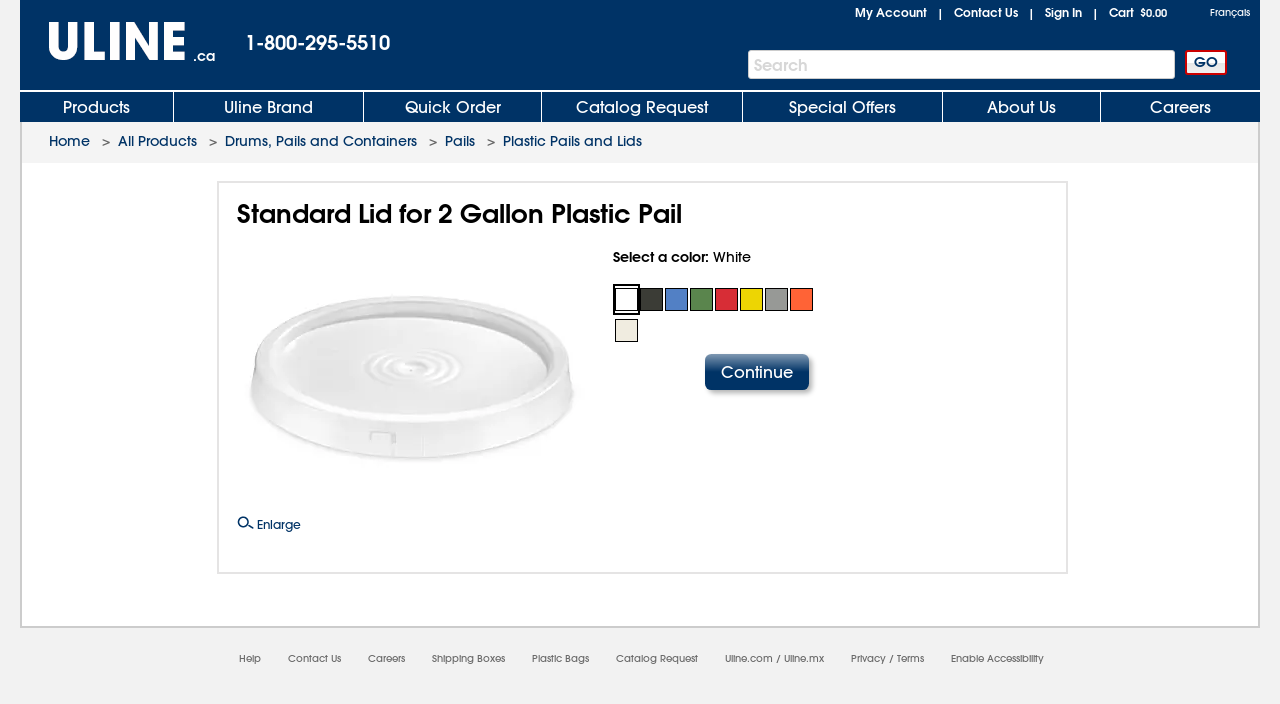

--- FILE ---
content_type: text/html; charset=utf-8
request_url: https://www.uline.ca/Product/ProductDetailRootItem?modelnumber=S-9947
body_size: 16245
content:
<!DOCTYPE HTML PUBLIC "-//W3C//DTD XHTML 1.0 Transitional//EN" "http://www.w3.org/TR/xhtml1/DTD/xhtml1-transitional.dtd">

<html xmlns="http://www.w3.org/1999/xhtml" lang="en" xml:lang="en">
<head>
    <meta http-equiv="X-UA-Compatible" content="IE=edge" />
    <script type="text/javascript" src="/ruxitagentjs_ICANVfhqrux_10327251022105625.js" data-dtconfig="rid=RID_1769951171|rpid=1293790710|domain=uline.ca|reportUrl=https://rum.uline.com:443/bf/11ae2fbb-5875-4a0a-a779-441bf46a1b15|app=0eca442e3c0807ec|cors=1|owasp=1|featureHash=ICANVfhqrux|rdnt=1|uxrgce=1|bp=3|cuc=j3pl3hs7|mel=100000|dpvc=1|md=mdcc2=dgclid,mdcc3=a#lblSignInUser,mdcc4=cakaalb_web_prod_uline_ca,mdcc5=cQuantumMetricUserID,mdcc6=cQuantumMetricSessionID|ssv=4|lastModification=1768635820446|mdp=mdcc2,mdcc4,mdcc5,mdcc6|tp=500,50,0|srbbv=2|agentUri=/ruxitagentjs_ICANVfhqrux_10327251022105625.js"></script><script src="https://cdn.quantummetric.com/network-interceptor/quantum-uline.js" crossorigin="anonymous"></script>
    <script src="https://cdn.optimizely.com/js/24922740248.js"></script>
    
    <title> Standard Lid for 2 Gallon Plastic Pail S-9947 - ULINE</title>
    
    <style id="catalogfonts4web.css" type="text/css">
        @charset "UTF-8";

        @font-face {
            font-family: "AvantGardeGothic";
            src: url("/fonts/ITCAvantGardeGothicW05-Medium.eot?#iefix");
            src: url("/fonts/ITCAvantGardeGothicW05-Medium.eot?#iefix") format("embedded-opentype"), url("/fonts/ITCAvantGardeGothicW05-Medium.woff2") format("woff2"), url("/fonts/ITCAvantGardeGothicW05-Medium.woff") format("woff"), url("/fonts/ITCAvantGardeGothicW05-Medium.ttf") format("truetype"), url("/Fonts/e3929a31-b148-4180-91be-4b490bdac87d.svg#e3929a31-b148-4180-91be-4b490bdac87d") format("svg")
        }

        @font-face {
            font-family: "AvantGardeGothic";
            src: url("/fonts/ITCAvantGardeGothicW05-Demi.eot?#iefix");
            src: url("/fonts/ITCAvantGardeGothicW05-Demi.eot?#iefix") format("embedded-opentype"),url("/fonts/ITCAvantGardeGothicW05-Demi.woff2") format("woff2"),url("/fonts/ITCAvantGardeGothicW05-Demi.woff") format("woff"),url("/fonts/ITCAvantGardeGothicW05-Demi.ttf") format("truetype"),url("/Fonts/f2de529c-11d2-43b7-be7c-05c5aaeaf133.svg#f2de529c-11d2-43b7-be7c-05c5aaeaf133") format("svg");
            font-weight: bold
        }
    </style>

    <!-- Icons for Add to Home Screen -->
    <link rel="apple-touch-icon" sizes="180x180" href="/apple-touch-icon.png" />
    <link rel="icon" type="image/png" sizes="32x32" href="/favicon-32x32.png" />
    <link rel="icon" type="image/png" sizes="16x16" href="/favicon-16x16.png" />
    <link rel="mask-icon" href="/safari-pinned-tab.svg" color="#007bd1" />
    <meta name="msapplication-TileColor" content="#ffffff" />
    <meta name="theme-color" content="#ffffff" />

    <script>function scriptLoad(r) { window.dataLayer.push({ event: "ga.scriptLoad", src: r.src }) } function scriptError(r) { window.dataLayer.push({ event: "ga.scriptError", src: r.src }) } window.dataLayer = window.dataLayer || [];</script>

        <!-- Usablenet Assistive Script -->
        <script src="https://uline.usablenet.com/pt/start" type="text/javascript" async=async async=async async=async async=async async=async async=async async=async async=async onerror="scriptError(this)" onload="scriptLoad(this)"></script>

    <script src="/dist/vendors.06d554910b20d6ebaac5.js" onerror="scriptError(this)" onload="scriptLoad(this)"></script>




            <meta name="description" content="Uline stocks over 43,000 shipping boxes, packing materials, warehouse supplies, material handling and more. Same day shipping for cardboard boxes, plastic bags, janitorial, retail and shipping supplies." />

    
<script src="/Javascript/jquery/v-639046041159020000383/jquery-min.js" onerror="scriptError(this)" onload="scriptLoad(this)"></script>
<script type="text/javascript">
 window.dataProductInformation = window.dataProductInformation || [];</script><script type="text/javascript">
 window.dataLayer = window.dataLayer || [];
 dataLayer.push({   
 'customerId': '0',  
 'cartSubTotal': '0.0',  
 'userVisitId': '1099248584',  
 'lastSearchId': '0',  
 'cartId': '0'
 }); </script><!-- Google Tag Manager --><script>(function(w,d,s,l,i){w[l]=w[l]||[];w[l].push({'gtm.start':new Date().getTime(),event:'gtm.js'});var f=d.getElementsByTagName(s)[0],j=d.createElement(s),dl=l!='dataLayer'?'&l='+l:'';j.async=true;j.src='//www.googletagmanager.com/gtm.js?id='+i+dl;f.parentNode.insertBefore(j,f);})(window,document,'script','dataLayer','GTM-TKLCNW');</script><!-- End Google Tag Manager -->    <link id="lnkCssFile" type="text/css" rel="Stylesheet" href="/CSS/v-636693644790899257383/UlineStyles.min.css" />

    <script type="text/javascript" src="/Javascript/v-639046041166880000383/UlineScriptsJQuery.min.js" onerror="scriptError(this)" onload="scriptLoad(this)"></script>
    <script type="text/javascript" src="/Javascript/v-639046041165930000383/UlineScripts.desktop.min.js" onerror="scriptError(this)" onload="scriptLoad(this)"></script>



    <script type="text/javascript">
        var $ = jQuery;

            BrowserData.BrowserType = 'Mac OS X';
            BrowserData.BrowserName = '';
            BrowserData.BrowserVersion = '1.0';
            BrowserData.BrowserMajorVersion = '1';
            BrowserData.BrowserMinorVersion = '0';
            BrowserData.BrowserPlatform = 'Mac OS X';
                    if (/Trident\/(\d+\.\d+);/.test(navigator.userAgent)) {
            BrowserData.TridentVersion = new Number(RegExp.$1);
        }

        //Both the GetUaMatch and GetBrowser should be avoided for future changes.
        //Try to use the Modernizr library for browser detection.
        function GetUaMatch(ua) {
            ua = ua.toLowerCase();

            var match = /(chrome)[ \/]([\w.]+)/.exec( ua ) ||
                /(webkit)[ \/]([\w.]+)/.exec( ua ) ||
                /(opera)(?:.*version|)[ \/]([\w.]+)/.exec( ua ) ||
                /(msie) ([\w.]+)/.exec( ua ) ||
                ua.indexOf("compatible") < 0 && /(mozilla)(?:.*? rv:([\w.]+)|)/.exec( ua ) ||
                [];

            return {
                browser: match[ 1 ] || "",
                version: match[ 2 ] || "0"
            };
        }
        function GetBrowser() {
            var matched = GetUaMatch( navigator.userAgent );
            var browser = {};

            if ( matched.browser ) {
                browser[ matched.browser ] = true;
                browser.version = matched.version;
            }

            // Chrome is Webkit, but Webkit is also Safari.
            if ( browser.chrome ) {
                browser.webkit = true;
            } else if ( browser.webkit ) {
                browser.safari = true;
            }

            return browser;
        }

        function deviceDetectionData() {
            this.runningOnTabletType = '';
        }

        var DeviceDetectionData = new deviceDetectionData();

    </script>


    <script type="text/javascript">
            $(window).on("load",function () {


        });
    </script>
    
    <script type="text/javascript" src="/Javascript/AEM/etc/dam/viewers/s7viewers/html5/js/ZoomViewer.js"></script>

    
    
    <script src="/Scripts/Compiled/PageScripts/v-639046041210660000383/MasterLayout.desktop.min.js" onerror="scriptError(this)" onload="scriptLoad(this)"></script>

<script>(window.BOOMR_mq=window.BOOMR_mq||[]).push(["addVar",{"rua.upush":"false","rua.cpush":"true","rua.upre":"false","rua.cpre":"true","rua.uprl":"false","rua.cprl":"false","rua.cprf":"false","rua.trans":"SJ-81421c3b-875f-4adc-b735-4ced10235553","rua.cook":"false","rua.ims":"false","rua.ufprl":"false","rua.cfprl":"true","rua.isuxp":"false","rua.texp":"norulematch","rua.ceh":"false","rua.ueh":"false","rua.ieh.st":"0"}]);</script>
                              <script>!function(a){var e="https://s.go-mpulse.net/boomerang/",t="addEventListener";if("True"=="True")a.BOOMR_config=a.BOOMR_config||{},a.BOOMR_config.PageParams=a.BOOMR_config.PageParams||{},a.BOOMR_config.PageParams.pci=!0,e="https://s2.go-mpulse.net/boomerang/";if(window.BOOMR_API_key="47HQY-WN5GC-76QEF-A93Q8-S3VVY",function(){function n(e){a.BOOMR_onload=e&&e.timeStamp||(new Date).getTime()}if(!a.BOOMR||!a.BOOMR.version&&!a.BOOMR.snippetExecuted){a.BOOMR=a.BOOMR||{},a.BOOMR.snippetExecuted=!0;var i,_,o,r=document.createElement("iframe");if(a[t])a[t]("load",n,!1);else if(a.attachEvent)a.attachEvent("onload",n);r.src="javascript:void(0)",r.title="",r.role="presentation",(r.frameElement||r).style.cssText="width:0;height:0;border:0;display:none;",o=document.getElementsByTagName("script")[0],o.parentNode.insertBefore(r,o);try{_=r.contentWindow.document}catch(O){i=document.domain,r.src="javascript:var d=document.open();d.domain='"+i+"';void(0);",_=r.contentWindow.document}_.open()._l=function(){var a=this.createElement("script");if(i)this.domain=i;a.id="boomr-if-as",a.src=e+"47HQY-WN5GC-76QEF-A93Q8-S3VVY",BOOMR_lstart=(new Date).getTime(),this.body.appendChild(a)},_.write("<bo"+'dy onload="document._l();">'),_.close()}}(),"".length>0)if(a&&"performance"in a&&a.performance&&"function"==typeof a.performance.setResourceTimingBufferSize)a.performance.setResourceTimingBufferSize();!function(){if(BOOMR=a.BOOMR||{},BOOMR.plugins=BOOMR.plugins||{},!BOOMR.plugins.AK){var e="true"=="true"?1:0,t="",n="clrnmxaxfmfk62l4tujq-f-38f62bca9-clientnsv4-s.akamaihd.net",i="false"=="true"?2:1,_={"ak.v":"39","ak.cp":"108995","ak.ai":parseInt("65731",10),"ak.ol":"0","ak.cr":10,"ak.ipv":4,"ak.proto":"h2","ak.rid":"66a5d33","ak.r":47376,"ak.a2":e,"ak.m":"a","ak.n":"essl","ak.bpcip":"18.226.214.0","ak.cport":42824,"ak.gh":"23.200.85.100","ak.quicv":"","ak.tlsv":"tls1.3","ak.0rtt":"","ak.0rtt.ed":"","ak.csrc":"-","ak.acc":"","ak.t":"1769774355","ak.ak":"hOBiQwZUYzCg5VSAfCLimQ==SMYUjWd0y2g5Q3jSHp8c9RwFNr7pMWkymXduiRnVF9r5ypD+yLVPQgLgBd6AFKijqAu7i+3dERiPR7IaRmmP34hTaBV2asBRfw/zZ3alI+weG/fa6ZENVdyPhEFKrtU9kddKzjToPwl1BAiILOzNHRq6IPfj2Af9UcQGARPl0r4mbD5LxmvAMokhpfBi6NwjKUmrDiMjag4MwnBZGCFPmQFxvtk32mmBpeUAbA+TWN/GKTdl/AOpluLX65bHfKm++jrNAzJLXmlaOSqpvQ0BsFUHhaP5noMdHR64fssXzCuDkD6BJk+X7k8LH5qnu9QooGrPA69M28JAtPAb778ZjEogZKbC4qMo3PlpRlIsGG0z6nfMSfx5ahbX9JbBKrTb6Bp8s/Z7cbEUIdUGc6X33C5IhDdBPA3d1xr+dn+UYMo=","ak.pv":"230","ak.dpoabenc":"","ak.tf":i};if(""!==t)_["ak.ruds"]=t;var o={i:!1,av:function(e){var t="http.initiator";if(e&&(!e[t]||"spa_hard"===e[t]))_["ak.feo"]=void 0!==a.aFeoApplied?1:0,BOOMR.addVar(_)},rv:function(){var a=["ak.bpcip","ak.cport","ak.cr","ak.csrc","ak.gh","ak.ipv","ak.m","ak.n","ak.ol","ak.proto","ak.quicv","ak.tlsv","ak.0rtt","ak.0rtt.ed","ak.r","ak.acc","ak.t","ak.tf"];BOOMR.removeVar(a)}};BOOMR.plugins.AK={akVars:_,akDNSPreFetchDomain:n,init:function(){if(!o.i){var a=BOOMR.subscribe;a("before_beacon",o.av,null,null),a("onbeacon",o.rv,null,null),o.i=!0}return this},is_complete:function(){return!0}}}}()}(window);</script></head>
<body style="padding: 0; margin: 0;" id="body">
<!-- Google Tag Manager --><noscript><iframe src="//www.googletagmanager.com/ns.html?id=GTM-TKLCNW" height="0" width="0" style="display:none;visibility:hidden"></iframe></noscript><!-- End Google Tag Manager -->    <!-- Loading spinner -->
    <img class="loader-gif hidden" src="/images/v-636604262128758254383/mobile-spinner.gif" />
    <div class="menu-overlay"></div>
    <div id="container" x-ms-format-detection="none" class="MasterContainer" ng-app="UlineClientApp">
        <noscript><div class="noscript-padding"></div></noscript>
            <ul class="skip-link">
                    <li><a href="#" class="skip-link-element UsableNetAssistive" onclick="return enableUsableNetAssistive()" rel="nofollow">Enable Accessibility</a></li>
                    <li><a href="#AllProductsLink" class="skip-link-element">Skip to Main Navigation</a></li>
                    <li><a href="#bodycontent" class="skip-link-element">Skip to Main Content</a></li>
                    <li><a href="#lnkMyAccount" class="skip-link-element">Skip to My Account</a></li>
                    <li><a href="#divFooterwrap" class="skip-link-element">Skip to Footer</a></li>
            </ul>
        <input type="hidden" id="__pageLoaded" value="0" />
        <input id="hasNonSupportedBrowserVersion" name="hasNonSupportedBrowserVersion" type="hidden" value="False" />
        <div id="headerwrap" role="banner" class="headerwrap">
            <div id="divHeaderMaster" class="header">
                <a id="uhPageBeginLogo" class="headerLogoLink" href=/ aria-label="Uline homepage" title="Uline homepage">
                    <span id="imgHeaderLogo" class=" headerLogoImage">
                        <div style="position:relative;text-align:center;">
                            <img alt="Uline homepage" class="doNotShowImageOnPrint" src="/images/v-636444556310421234383/UlineLogo.png" />

                        </div>
                        <span class="printLogo">ULINE</span>

                    </span>
<span class="headerLogoCountry" id="lblLogoCountry">.ca</span>
                </a>
                <div id="pnlHeaderPhoneContainer" class="headerPhoneContainer">
                    <span class="headerPhone ClickToCall" id="lblHeaderPhone">1-800-295-5510</span>
                </div>
                <div class="headerTopRightContainer">

    <div id="pnlHeaderStatusContainer" class="headerStatusContainer">
            <div class="headerStatusLinks" id="pnlHeaderStatusLinks">
                <div id="pnlHeaderStatusLine1" class="headerStatusLine" style="position: relative; display:none;; text-align:left">
                        <div id="signoutContainer" class="signoutContainer" style="display:none;">
                                <div id="signoutMenuHover"></div>
                            <div class="welcomeAndArrowContainer">
                                <span class="welcome" id="lblSignInUser"></span>
                                <span class="signoutArrow"></span>
                            </div>
                            <div class="signoutMenuWrapper">
                                <div class="signoutMenu">
                                </div>
                            </div>
                        </div>


                    <span class="headerStatusSeparator" id="lblCartPipe" style="display:none;">&nbsp;&nbsp;|&nbsp;&nbsp;</span>
                    <div id="divCartLinkWrapper" class="headerCartLinkWrapper" style="">
                            <a id="lnkCartLink" class="whitelinkbold headerCartLink" href="/Product/ViewCart">
                                Cart&nbsp;
<span class="headerSubtotal" id="lblCartTotal">$0.00</span>                            </a>
                            <div id="cartinfo" class=""></div>
                        </div>


                    <span id="SavedCartLinkSpacer" style="display:none;">&nbsp;&nbsp;</span>
                    <a id="lnkSavedCarts" class="viewcartLinkMasterPage" href="/Product/ViewCart?savedcartlist=Y"
                       style="display:none;">
                        
                    </a>
                </div>
                <div id="pnlHeaderStatusLine2" class="headerStatusLine">
                    <a id="lnkMyAccount" class="whitelinkbold" href="/MyAccount/MyUline">My Account</a>
                    <span class="headerStatusSeparator" id="lblContactUsPipe">&nbsp;&nbsp;|&nbsp;&nbsp;</span>
                    <a id="lnkContactUs" class="whitelinkbold" href="/CustomerService/ContactUs_Menu">Contact Us</a>
                    <span class="headerStatusSeparator" id="lblSignInPipe">&nbsp;&nbsp;|&nbsp;&nbsp;</span>
                    <input data-val="true" data-val-required="The DesktopSigninFlyoutMode field is required." id="DesktopSigninFlyoutMode" name="DesktopSigninFlyoutMode" type="hidden" value="RemainOnPage" />
                        <span id="lblSignInLink" class="whitelinkbold">
                                <a href="/SignIn/SignIn" id="SignInHref">Sign In</a>
                        </span>


                    <span class="headerStatusSeparator" id="lblCartPipe2" style="">&nbsp;&nbsp;|&nbsp;&nbsp;</span>
                    <div id="divCartLinkWrapper2" class="headerCartLinkWrapper" style="">
                        <a id="lnkCartLink2" class="whitelinkbold headerCartLink" href="/Product/ViewCart">
                            Cart&nbsp;
<span class="headerSubtotal" id="lblCartStatus2">$0.00</span>                        </a>
                        <div id="cartinfo2" class="previewCartContainer"></div>
                    </div>
                </div>
            </div>
    </div>
    <script type="text/javascript">
        var showCart = ('True' == 'True');
        if ($("#__pageLoaded").val() != 1 && 'False' == 'True') {
            // Preload data from browser's cache
            uline.utilities.localStorageAccess.updateDynamicContentFromLocalStorage(showCart);
        } else if ($("#__pageLoaded").val() == 1 && ('true' == 'true' || 'true' == 'noasync')) {
            uline.utilities.localStorageAccess.updateDynamicContentFromLocalStorage(showCart);
        }

        $(document).ready(function () {

                //For new signout flyout menu changes
                if ($('.welcome').length > 0 && $('.welcome').text().length > 0) {
                    $("#lblSignInPipe").hide();
                } else {
                    $("#lblSignInPipe").show();
                }
                          //This is for punchout
        });
    </script>
<div id="pnlTopRight" class="headerTopRight">
        <div id="pnlHeaderLanguageContainer" class="headerLanguageContainer">
            <!-- mp_trans_disable_start --><a mporgnav class="headerLanguageLink" href="http://fr.uline.ca/" onclick="return switchLanguage('fr');MP.SrcUrl=decodeURIComponent('mp_js_orgin_url');MP.UrlLang='mp_js_current_lang';MP.init();">Français</a><!-- mp_trans_disable_end -->
        </div>

</div>                </div>
                    <div id="pnlHeaderSearchContainer" role="search" class="headerSearchContainer">
                            <div id="pnlProductSearch">
                                <span class="searchGoButtonContainer">
                                    <input id="uhGo" type="button" value="GO" class="button2 searchGoButton"
                                           onclick="SearchLinkFromButton('txtProductSearch','uhGo', '/Product/AdvSearchResult?keywords=','', '/Product/SearchNotFound?keywords=');"
                                           onkeydown="return SearchLinkFromGoButtonKey(event,'/Product/AdvSearchResult?keywords=', 'txtProductSearch','uhGo','','/Product/SearchNotFoundPage?keywords=');" />
                                </span>
                                <span class="headerSearchInput">
                                    <label for="txtProductSearch" class="sr-only">Search Bar</label>
                                    <input autocomplete="off" class="searchTextBox" id="txtProductSearch" name="txtProductSearch" onfocus="this.setSelectionRange(this.value.length,this.value.length);" oninput="PageScript.MasterPage.SearchInput.onSearchInputChange()" tabindex="1" />
                                    <span class="searchTextBoxWatermark" style="display:block">Search</span>
                                        <span class="headerSearchInput__clearInputX hidden" onclick="PageScript.MasterPage.SearchInput.onClearInputClick()">
                                            <img alt="Clear Search" src="/images/closeX.png" />
                                        </span>
                                </span>
                            </div>
                    </div>



            </div>

            <div class="clearfix"></div>

    <div id="divHeaderTabs" role="navigation">
        <div class="headerSeparator"></div>
        <div id="headertabs" class="headertabs">


                <div id="AllProductsWrapper" class="topTabWrapper " >
                    <div id="AllProductsLinkWrap" class="topTabTextButton topTabTextFirstButton AllProductsLinkWrap_en-CA">
                            <a id="AllProductsLink" class="topTabLink" href = /product/BrowseWebClass.htm?dup=products  >
                                Products
                            </a>
                    </div>

                            <div id="AllProductsMenu" class="hoverMenu">
                                <style type="text/css">
    ul.hoverMenufixedWidth {
        width: 221px;
    }
</style>
    <ul class="hoverMenuColumn hoverMenuColumnBorder hoverMenufixedWidth">
        <li class="hoverMenuItem"><a href='/Cls_21/Anti-Static?dup=products'>Anti-Static</a></li>
        <li class="hoverMenuItem"><a href='/Cls_01/Bags-Poly-Plastic?dup=products'>Bags, Poly / Plastic</a></li>
        <li class="hoverMenuItem"><a href='/Cls_26/Barcode-Labels-and-Printers?dup=products'>Barcode Labels and Printers</a></li>
        <li class="hoverMenuItem"><a href='/Cls_44/Bins-and-Totes?dup=products'>Bins and Totes</a></li>
        <li class="hoverMenuItem"><a href='/Cls_04/Boxes-Corrugated?dup=products'>Boxes, Corrugated</a></li>
        <li class="hoverMenuItem"><a href='/Cls_17/Bubble-Cushioning?dup=products'>Bubble Cushioning</a></li>
        <li class="hoverMenuItem"><a href='/Cls_37/Carts?dup=products'>Carts</a></li>
        <li class="hoverMenuItem"><a href='/Cls_45/Cleanroom_Supplies?dup=products'>Cleanroom Supplies</a></li>
        <li class="hoverMenuItem"><a href='/Cls_05/Cushioning-Peanuts-and-Foam?dup=products'>Cushioning / Foam</a></li>
        <li class="hoverMenuItem"><a href='/Cls_Custom/?dup=products'>Custom Products</a></li>
    </ul>
    <ul class="hoverMenuColumn hoverMenuColumnBorder hoverMenufixedWidth">
        <li class="hoverMenuItem"><a href='/Cls_31/Drums-Pails-and-Containers?dup=products'>Drums, Pails and Containers</a></li>
        <li class="hoverMenuItem"><a href='/Cls_19/Edge-Protectors?dup=products'>Edge Protectors</a></li>
        <li class="hoverMenuItem"><a href='/Cls_29/Facilities-Maintenance?dup=products'>Facilities Maintenance</a></li>
        <li class="hoverMenuItem"><a href='/Cls_35/Food-Service-and-Packaging?dup=products'>Food Service and Packaging</a></li>
        <li class="hoverMenuItem"><a href='/Promotion/FreeOffersByDollarAmt?dup=products'>Free Offers</a></li>
        <li class="hoverMenuItem"><a href='/Cls_30/Gloves?dup=products'>Gloves</a></li>
        <li class="hoverMenuItem"><a href='/Cls_08/Janitorial-Supplies?dup=products'>Janitorial Supplies</a></li>
        <li class="hoverMenuItem"><a href='/Cls_33/Jars-Jugs-and-Bottles?dup=products'>Jars, Jugs and Bottles</a></li>
        <li class="hoverMenuItem"><a href='/Cls_13/Labels?dup=products'>Labels</a></li>
        <li class="hoverMenuItem"><a href='/Cls_11/Envelopes-and-Mailers?dup=products'>Mailers and Envelopes</a></li>
    </ul>
    <ul class="hoverMenuColumn hoverMenuColumnBorder hoverMenufixedWidth">
        <li class="hoverMenuItem"><a href='/Cls_12/Markers-Stencils?dup=products'>Markers / Stencils</a></li>
        <li class="hoverMenuItem"><a href='/Cls_07/Material-Handling?dup=products'>Material Handling</a></li>
        <li class="hoverMenuItem"><a href='/Cls_36/Mats?dup=products'>Mats</a></li>
        <li class="hoverMenuItem"><a href='/Promotion/AdvNewProducts?dup=products'  style="color:#FF3333">New Products</a></li>
        <li class="hoverMenuItem"><a href='/Cls_40/Office-Furniture?dup=products'>Office Furniture</a></li>
        <li class="hoverMenuItem"><a href='/Cls_24/Office-Supplies?dup=products'>Office Supplies</a></li>
        <li class="hoverMenuItem"><a href='/Cls_38/Personal-Protective-Equipment?dup=products'>Personal Protective Equipment</a></li>
        <li class="hoverMenuItem"><a href='/Cls_22/Retail-Packaging?dup=products'>Retail</a></li>
        <li class="hoverMenuItem"><a href='/Cls_18/Safety-Products?dup=products'>Safety Products</a></li>
        <li class="hoverMenuItem"><a href='/Cls_23/Scales?dup=products'>Scales</a></li>
    </ul>
    <ul class="hoverMenuColumn hoverMenufixedWidth">
        <li class="hoverMenuItem"><a href='/Cls_32/Shelving-and-Storage?dup=products'>Shelving and Storage</a></li>
        <li class="hoverMenuItem"><a href='/Cls_shipping/?dup=products'>Shipping Supplies</a></li>
        <li class="hoverMenuItem"><a href='/Cls_34/Store-Operations?dup=products'>Store Operations</a></li>
        <li class="hoverMenuItem"><a href='/Cls_09/Strapping?dup=products'>Strapping</a></li>
        <li class="hoverMenuItem"><a href='/stretch_shrink.htm?dup=products'>Stretch Wrap / Shrink Wrap</a></li>
        <li class="hoverMenuItem"><a href='/Cls_25/Tags?dup=products'>Tags</a></li>
        <li class="hoverMenuItem"><a href='/Cls_02/Tape?dup=products'>Tape</a></li>
        <li class="hoverMenuItem"><a href='/Cls_27/3M-Tape?dup=products'>3M Tape</a></li>
        <li class="hoverMenuItem"><a href='/Cls_28/Warehouse-Equipment-Supplies?dup=products'>Warehouse Equipment / Supplies</a></li>
        <li class="hoverMenuItem"><a href='/Cls_41/Workbenches-and-Packing-Tables?dup=products'>Workbenches / Packing Tables</a></li>	
    </ul>
                            </div>
                </div>
                <div id="UlineProductsWrapper" class="topTabWrapper " >
                    <div id="UlineProductsLinkWrap" class="topTabTextButton UlineProductsLinkWrap_en-CA">
                            <a id="UlineProductsLink" class="topTabLink" href = /cls_uline/Uline-Brand?dup=ubrands  >
                                Uline Brand
                            </a>
                    </div>

                            <div id="UlineProductsMenu" class="hoverMenu">
                                <style type="text/css">
    div#UlineProductsMenuContainer {
        width: 525px;
        height: 235px;
    }
    div.uline-products-menu-bg {
        background: url("https://img.uline.com/is/image/uline/nav_UlineProductsMenu_us_WDR?&wid=908&hei=280&qlt=80&op_usm=1,1,1") right bottom no-repeat;
        background-size: 454px 140px;
    }
    div.imageClick1, div.imageClick2 {
        display: block;
        position: absolute;
        left: 100%;
        top: 100%;
    }

        div.imageClick1:hover, div.imageClick2:hover {
            cursor: pointer;
        }

    div.imageClick1 { 
        width: 255px;
        height: 135px;
        margin-left: -255px;
        margin-top: -135px;
    }

    div.imageClick2 {
        width: 285px;
        height: 35px;
        margin-left: -467px;
        margin-top: -35px;
    }
</style>
<div id="UlineProductsMenuContainer">
    <ul class="hoverMenuColumn hoverMenuColumnBorder">
        <li class="hoverMenuItem"><a href='/Product/AdvSearchResult?keywords=uline%20aerosols&dup=uproducts'>Aerosols</a></li>
        <li class="hoverMenuItem"><a href='/Product/AdvSearchResult?keywords=xyzulineas&dup=uproducts'>Anti-Static</a></li>
        <li class="hoverMenuItem"><a href='/Product/AdvSearchResult?keywords=xyzulinebags&dup=uproducts'>Bags</a></li>
        <li class="hoverMenuItem"><a href='/Cls_04/Boxes-Corrugated?dup=uproducts'>Boxes</a></li>
        <li class="hoverMenuItem"><a href='/Cls_17/Bubble-Cushioning?dup=uproducts'>Bubble</a></li>
        <li class="hoverMenuItem"><a href='/Grp_18/Foam?dup=uproducts'>Foam</a></li>
        <li class="hoverMenuItem"><a href='/Product/AdvSearchResult?keywords=xyzulinegloves&dup=uproducts'>Gloves</a></li>
    </ul>
    <ul class="hoverMenuColumn hoverMenuColumnBorder">
        <li class="hoverMenuItem"><a href='/Product/AdvSearchResult?keywords=xyzulinejanitorial&dup=uproducts'>Janitorial</a></li>
        <li class="hoverMenuItem"><a href='/Cls_13/Labels?dup=uproducts'>Labels</a></li>
        <li class="hoverMenuItem"><a href='/Product/AdvSearchResult?keywords=xyzulinemailers&dup=uproducts'>Mailers</a></li>
        <li class="hoverMenuItem"><a href='/Cls_14/Packing-List-Envelopes?dup=uproducts'>Packing List Envelopes</a></li>
        <li class="hoverMenuItem"><a href='/Product/AdvSearchResult?keywords=xyzulinepaperwrap&dup=uproducts'>Paper Wrap</a></li>
        <li class="hoverMenuItem"><a href='/Grp_41/Peanuts?dup=uproducts'>Peanuts</a></li>
        <li class="hoverMenuItem"><a href='/Product/AdvSearchResult?keywords=xyzulinestrapping&dup=uproducts'>Strapping</a></li>
    </ul>
    <ul class="hoverMenuColumn">
        <li class="hoverMenuItem"><a href='/Product/AdvSearchResult?keywords=xyzulinestretchwrap&dup=uproducts'>Stretch Wrap</a></li>
        <li class="hoverMenuItem"><a href='/Product/AdvSearchResult?keywords=xyzulinetape&dup=uproducts'>Tape</a></li>
        <li class="hoverMenuItem"><a href='/Cls_15/Tubes?dup=uproducts'>Tubes</a></li>
        <li class="hoverMenuItem"><a href='/Product/AdvSearchResult?keywords=xyzulinewipers&dup=uproducts'>Wipers</a></li>
    </ul>
    <div class="imageClick1" onclick="location.href='/cls_uline/Uline-Brand';"><span class="sr-only">Click to view Uline Private Label products</span></div>
    <div class="imageClick2" onclick="location.href='/cls_uline/Uline-Brand';"><span class="sr-only">Click to view Uline Private Label products</span></div>
</div>
<script type="text/javascript">
document.addEventListener("DOMContentLoaded", function() {
    const nav = document.querySelector("div#UlineProductsLinkWrap");
    const uprodNav = document.querySelector("div#UlineProductsMenuContainer");

    if( nav !== null && uprodNav !== null ) {
        nav.addEventListener("mouseenter", function() {
            if (!uprodNav.classList.contains("uline-products-menu-bg")) {
                uprodNav.classList.add("uline-products-menu-bg");
            }
        });
    }
});
</script>
                            </div>
                </div>
                <div id="QuickOrderWrapper" class="topTabWrapper " >
                    <div id="QuickOrderLinkWrap" class="topTabTextButton QuickOrderLinkWrap_en-CA">
                            <a id="QuickOrderLink" class="topTabLink" href = /Ordering/QuickOrder  >
                                Quick Order
                            </a>
                    </div>

                            <div id="QuickOrderMenu" class="hoverMenu">
                                <ul class="hoverMenuColumn">
	<li class="hoverMenuItem"><a href='/Ordering/QuickOrder' >Order By Model Number</a></li>
</ul>
                            </div>
                </div>
                <div id="CatalogWrapper" class="topTabWrapper " >
                    <div id="CatalogLinkWrap" class="topTabTextButton CatalogLinkWrap_en-CA">
                            <a id="CatalogLink" class="topTabLink" href = /CustomerService/RequestCatalog  >
                                Catalog Request
                            </a>
                    </div>

                            <div id="CatalogMenu" class="hoverMenu">
                                <ul class="hoverMenuColumn catalogRequestFlyout catalogRequestFlyout_Adaptive">
    <li class="hoverMenuItem"><a href='/CustomerService/RequestCatalog' >Catalog Request</a></li>
    <!--OnlineCatalogLink-Start-->
    <li class="hoverMenuItem"><a href='/Product/Catalog_View.aspx' >View Online Catalog</a></li>
    <!--OnlineCatalogLink-End-->
</ul>
                            </div>
                </div>
                <div id="SpecialOffersWrapper" class="topTabWrapper " >
                    <div id="SpecialOffersLinkWrap" class="topTabTextButton SpecialOffersLinkWrap_en-CA">
                            <a id="SpecialOffersLink" class="topTabLink" href = /Promotion/Specials  >
                                Special Offers
                            </a>
                    </div>

                            <div id="SpecialOffersMenu" class="hoverMenu">
                                <ul class="hoverMenuColumn">
	<li class="hoverMenuItem"><a href='/Promotion/Specials' >Free Offers, Specials, Overstock, New Products</a></li>
</ul>
                            </div>
                </div>
                <div id="AboutUsWrapper" class="topTabWrapper " >
                    <div id="AboutUsLinkWrap" class="topTabTextButton AboutUsLinkWrap_en-CA">
                            <a id="AboutUsLink" class="topTabLink" href = /Corporate/About_Company  >
                                About Us
                            </a>
                    </div>

                            <div id="AboutUsMenu" class="hoverMenu">
                                <ul class="hoverMenuColumn" style="width: 206px;">
	<li class="hoverMenuItem"><a href='/Corporate/About_Company' >About Uline</a></li>
	<li class="hoverMenuItem"><a href='/Corporate/About_Locations' >Locations</a></li>
	<li class="hoverMenuItem"><a href='/Corporate/About_Testimonials' >Testimonials</a></li>
	<li class="hoverMenuItem"><a href='/Corporate/About_History' >Company History</a></li>
	<li class="hoverMenuItem"><a href='/Corporate/About_President' >Our Point of View</a></li>
</ul>
                            </div>
                </div>
                <div id="JobsWrapper" class="topTabWrapper " style=margin-left:873px>
                    <div id="JobsLinkWrap" class="topTabTextButton topTabTextLastButton JobsLinkWrap_en-CA">
                            <a id="JobsLink" class="topTabLink" href = https://www.uline.jobs/ target=_blank >
                                Careers
                            </a>
                    </div>

                            <div id="JobsMenu" class="hoverMenu">
                                <table>
    <tr>
        <td style="padding: 0px;">
            <ul class="hoverMenuColumn" style="width: 133px;">
                <li class="hoverMenuItem"><a href='https://www.uline.jobs/JobSearchResults?utm_source=ulineheader_alljobs' target="_blank">All Openings</a></li>
                <li class="hoverMenuItem"><a href='https://www.uline.jobs/JobSearchResults?search=warehouse&department=warehouse&utm_source=ulineheader_allwhsjobs' target="_blank">Warehouse Jobs</a></li>
                <li class="hoverMenuItem"><a href='https://www.uline.jobs/Hiring-Events?utm_source=ulineheader_events' target="_blank">Hiring Events</a></li>
                <li class="hoverMenuItem"><a href='https://www.uline.jobs/Working-At-Uline?utm_source=ulineheader_workatuline' target="_blank">Working at Uline</a></li>
                <li class="hoverMenuItem"><a href='https://www.uline.jobs/Job-Locations?utm_source=ulineheader_locations' target="_blank">Job Locations</a></li>
                <li class="hoverMenuItem"><a href='https://www.uline.jobs/Students?utm_source=ulineheader_students' target="_blank">Students</a></li>
            </ul>
        </td>
    </tr>
</table>
<style>
    .nowHiring {
        text-align: center;
        overflow: auto;       
    }
    .hiringLink .nowHiring h3{
        font-weight: normal;
        color: #036;
    }
    .hiringLink:hover .nowHiring {
        background-color: #d3d3d3;
    }
    .hiringLink:hover .nowHiring h3 {
        color: #0064c7;
        text-decoration: underline;
    }
</style>
                            </div>
                </div>

        </div>

    </div>

        </div>

        <div id="divContent" role="main" class="content contentBorder">
            <div id="divContentFooterWrap" >
                <div id="contentwrap" class="contentwrap">


                    <div id="divContentCell" class="contentCell">

                        <div id="bodycontent" class="bodycontent ">

<div class="breadcrumbs-bg">
    <ul id="breadCrumbs" class="cssbreadcrumbs">
                <li class=first>



<a class="bchlHome" href="/">Home</a>
                </li>
                    <li>
                        <span>&nbsp;&nbsp; &gt; &nbsp;</span>
                    </li>
                <li >



<a class="bchlAllProducts" href="/BrowseWebClass.aspx">All Products</a>
                </li>
                    <li>
                        <span>&nbsp;&nbsp; &gt; &nbsp;</span>
                    </li>
                <li >



<a class="bchlDrumsPailsandContainers" href="/Cls_31/Drums-Pails-and-Containers">Drums, Pails and Containers</a>
                </li>
                    <li>
                        <span>&nbsp;&nbsp; &gt; &nbsp;</span>
                    </li>
                <li >



<a class="bchlPails" href="/Grp_456/Pails">Pails</a>
                </li>
                    <li>
                        <span>&nbsp;&nbsp; &gt; &nbsp;</span>
                    </li>
                <li >



<a class="bchlPlasticPailsandLids" href="/BL_8150/Plastic-Pails-and-Lids">Plastic Pails and Lids</a>
                </li>
    </ul>
</div>
<input type="hidden" id="viewMoreProductsLink_Ex" value="/Grp_456/Pails" />
<div class="clearfix"></div>
                            
    
<div id="pnlBrandName" class="brandNameContainer sharedBrandNamePartial" style=display:none;>
    <div class="brandNamMessage" style=display:none;>
        <span id="BrandNameMessage"></span>
    </div>
</div>


                            

<input data-val="true" data-val-required="The IsPopup field is required." id="IsPopup" name="IsPopup" type="hidden" value="False" />
<!-- mp_trans_disable_start -->
<input id="hdnItemDescription" name="Description" type="hidden" value=" Standard Lid for 2 Gallon Plastic Pail" />
<!-- mp_trans_disable_end -->

<script src="/Scripts/Compiled/PageScripts/v-639046041216020000383/RootItem.min.js" onerror="scriptError(this)" onload="scriptLoad(this)"></script>
<script src="/Scripts/Compiled/PageScripts/v-639046041205940000383/ColorSwatchViewModel.desktop.min.js" onerror="scriptError(this)" onload="scriptLoad(this)"></script>



<form action="/ProductDetailRootItemEcomm?modelnumber=S-9947" autocomplete="off" class="uline-form" id="mainForm" method="post"><input id="ItemNumber" name="ItemNumber" type="hidden" value="S-9947" /><input data-val="true" data-val-required="The isPopup field is required." id="isPopup" name="isPopup" type="hidden" value="False" /><input data-val="true" data-val-required="The isQuoted field is required." id="isQuoted" name="isQuoted" type="hidden" value="False" /><input id="QuotedNumber" name="QuotedNumber" type="hidden" value="" /><input id="QuotedQty" name="QuotedQty" type="hidden" value="" /><input id="Reference" name="Reference" type="hidden" value="0" /><input id="SelectedItem" name="SelectedItem" type="hidden" value="" /><input id="DefaultErrorMessage" name="DefaultErrorMessage" type="hidden" value="{0} is required" /><input id="ForeignLangErrorMessage" name="ForeignLangErrorMessage" type="hidden" value="Color is required" />    <div id="divBorder" class="gnborder product-detail-root-item">
            <div id="divFullHeader">
                <div class="clearfix"></div>
            </div>
        <div class="product-detail-content">
            <div class="pagetitle_product" style=" margin-bottom: 22px; line-height:25px;">
<h1 class="pagetitle_product"> Standard Lid for 2 Gallon Plastic Pail</h1>            </div>

            <div id="divLeftContent">
                

<div class="responsive-image-medium responsive-image-wrapper">
            <a id="lnkItemImage" href="javascript:PageScript.displayImage(&#x27;S-9947&#x27;);">
	    <div class="image-container">
	        <span class="imageHelper"></span>
	        <picture>
	                <source id="wideHDSrc" media="(min-width:1260px)" srcset='https://img.uline.com/is/image/uline/S-9947?$MediumRHD$'>
	                <source id="hdSrc" media="(max-width:1259px)" srcset='https://img.uline.com/is/image/uline/S-9947?$MediumHD$'>
		<img class="itemResultImage" alt=" Standard Lid for 2 Gallon Plastic Pail" src='https://img.uline.com/is/image/uline/S-9947?$MediumRHD$' usemap='#imgMap' usemapstd="#imgMap" usemapwide='#imgMapWide'  />
	        </picture>
	    </div>
			</a>
</div>


                <div class='EnlargeLink'>
                    <a id="lnkEnlarge" href="javascript:PageScript.displayImage('S-9947');">
                        <img alt="Enlarge" src="https://img.uline.com/is/image/uline/gnr_magglass_enlarge?&amp;fmt=png-alpha" /> <span id="spnEnlarge">Enlarge</span>
                    </a>
                </div>
            </div>
            <div id="divRightContent" class="BrowseCopy subGroupCopy proDetCopy formStandardStyle">
                <div class="columnWidth formValidContainer">
                    <!-- mp_trans_disable_start -->
                    <div class="subhead1">
                        Select a color:
                        <span id="lblColor" style="font-weight:normal;"></span>
                    </div>

                        <div id="divField0" class="desktopItemsMargin">
                            <br />

<style type="text/css">
    .ColorSwatchTable {
        border-spacing: 0px;
    }

        .ColorSwatchTable td {
            padding: 0px;
            width: 31px;
            height: 31px;
            text-align: center;
            vertical-align: middle;
            cursor: pointer;
        }

    .ColorSwatchPanel {
        width: 21px;
        height: 21px;
        margin-left: auto;
        margin-right: auto;
        border: 1px solid Black;
    }

    .ColorSwatchImage {
        width: 21px;
        height: 21px;
        margin-left: auto;
        margin-right: auto;
        border: 1px solid Black;
    }

    .ColorSwatchTable td.ColorSwatchSelected {
        width: 27px;
        height: 27px;
        border: 2px solid black;
    }
</style>
<input type="hidden" class="colorSwatchHelperData" value="{&quot;IsControlTypeDropdown&quot;:false,&quot;Field&quot;:1,&quot;ColorTitleList&quot;:[&quot;White&quot;,&quot;Black&quot;,&quot;Blue&quot;,&quot;Green&quot;,&quot;Red&quot;,&quot;Yellow&quot;,&quot;Gray&quot;,&quot;Orange&quot;,&quot;Natural&quot;]}" />
    <table class="ColorSwatchTable">
        <tr>
</tr><tr>                <td id="ColorSwatch1_0" title="White" onclick="colorSwatchHelper.swatchClick(1, 0,'White','S-9947W');">
                        <div class="ColorSwatchPanel" style="background: #FFFFFF;"></div>
                </td>
                <td id="ColorSwatch1_1" title="Black" onclick="colorSwatchHelper.swatchClick(1, 1,'Black','S-9947BL');">
                        <div class="ColorSwatchPanel" style="background: #3B3C36;"></div>
                </td>
                <td id="ColorSwatch1_2" title="Blue" onclick="colorSwatchHelper.swatchClick(1, 2,'Blue','S-9947BLU');">
                        <div class="ColorSwatchPanel" style="background: #5280C5;"></div>
                </td>
                <td id="ColorSwatch1_3" title="Green" onclick="colorSwatchHelper.swatchClick(1, 3,'Green','S-9947GR');">
                        <div class="ColorSwatchPanel" style="background: #5A854D;"></div>
                </td>
                <td id="ColorSwatch1_4" title="Red" onclick="colorSwatchHelper.swatchClick(1, 4,'Red','S-9947R');">
                        <div class="ColorSwatchPanel" style="background: #D72D36;"></div>
                </td>
                <td id="ColorSwatch1_5" title="Yellow" onclick="colorSwatchHelper.swatchClick(1, 5,'Yellow','S-9947Y');">
                        <div class="ColorSwatchPanel" style="background: #EDD503;"></div>
                </td>
                <td id="ColorSwatch1_6" title="Gray" onclick="colorSwatchHelper.swatchClick(1, 6,'Gray','S-9947GRAY');">
                        <div class="ColorSwatchPanel" style="background: #979996;"></div>
                </td>
                <td id="ColorSwatch1_7" title="Orange" onclick="colorSwatchHelper.swatchClick(1, 7,'Orange','S-9947O');">
                        <div class="ColorSwatchPanel" style="background: #FF6336;"></div>
                </td>
</tr><tr>                <td id="ColorSwatch1_8" title="Natural" onclick="colorSwatchHelper.swatchClick(1, 8,'Natural','S-9947NAT');">
                        <div class="ColorSwatchPanel" style="background: #F0ECE0;"></div>
                </td>
        </tr>
    </table>
                                <input type="hidden" id="ddl0" mode="color" />
                        </div>
                    <div class="to_right">
                        <input id="btnSelect" type="button" class="buttonDefault buttonDefaultMargin" value="Continue">
                    </div>
                    <!-- mp_trans_disable_end -->
                </div>
            </div>
            <div class="clearfix"></div>
        </div>
        
    </div>
    <script type="text/javascript">

        $(document).ready(function () {

            uline.utilities.responsive.onModeChange(function () {
                // Update item image
                if (window.imageHelper) {
                    imageHelper.resizeWindow();
                }
            });

            //Fix for chrome if navigated to by back button (Otherwise selected default option will not be selected)
            $('select:disabled').val('');
        });

        var items = [{"id":"S-9947W","desc":" Standard Lid for 2 Gallon Plastic Pail - White","url":"https://img.uline.com/is/image/uline/S-9947W?$Medium$","hdurl":"https://img.uline.com/is/image/uline/S-9947W?$MediumHD$","rhdurl":"https://img.uline.com/is/image/uline/S-9947W?$MediumRHD$","FriendlyUrl":"S-9947W/Pails/Standard-Lid-for-2-Gallon-Plastic-Pail-White","vals":["White"],"expandText":"Enlarge","Priority":"10"},{"id":"S-9947BL","desc":" Standard Lid for 2 Gallon Plastic Pail - Black","url":"https://img.uline.com/is/image/uline/S-9947BL?$Medium$","hdurl":"https://img.uline.com/is/image/uline/S-9947BL?$MediumHD$","rhdurl":"https://img.uline.com/is/image/uline/S-9947BL?$MediumRHD$","FriendlyUrl":"S-9947BL/Pails/Standard-Lid-for-2-Gallon-Plastic-Pail-Black","vals":["Black"],"expandText":"Enlarge","Priority":"20"},{"id":"S-9947BLU","desc":" Standard Lid for 2 Gallon Plastic Pail - Blue","url":"https://img.uline.com/is/image/uline/S-9947BLU?$Medium$","hdurl":"https://img.uline.com/is/image/uline/S-9947BLU?$MediumHD$","rhdurl":"https://img.uline.com/is/image/uline/S-9947BLU?$MediumRHD$","FriendlyUrl":"S-9947BLU/Pails/Standard-Lid-for-2-Gallon-Plastic-Pail-Blue","vals":["Blue"],"expandText":"Enlarge","Priority":"30"},{"id":"S-9947GR","desc":" Standard Lid for 2 Gallon Plastic Pail - Green","url":"https://img.uline.com/is/image/uline/S-9947GR?$Medium$","hdurl":"https://img.uline.com/is/image/uline/S-9947GR?$MediumHD$","rhdurl":"https://img.uline.com/is/image/uline/S-9947GR?$MediumRHD$","FriendlyUrl":"S-9947GR/Pails/Standard-Lid-for-2-Gallon-Plastic-Pail-Green","vals":["Green"],"expandText":"Enlarge","Priority":"40"},{"id":"S-9947R","desc":" Standard Lid for 2 Gallon Plastic Pail - Red","url":"https://img.uline.com/is/image/uline/S-9947R?$Medium$","hdurl":"https://img.uline.com/is/image/uline/S-9947R?$MediumHD$","rhdurl":"https://img.uline.com/is/image/uline/S-9947R?$MediumRHD$","FriendlyUrl":"S-9947R/Pails/Standard-Lid-for-2-Gallon-Plastic-Pail-Red","vals":["Red"],"expandText":"Enlarge","Priority":"50"},{"id":"S-9947Y","desc":" Standard Lid for 2 Gallon Plastic Pail - Yellow","url":"https://img.uline.com/is/image/uline/S-9947Y?$Medium$","hdurl":"https://img.uline.com/is/image/uline/S-9947Y?$MediumHD$","rhdurl":"https://img.uline.com/is/image/uline/S-9947Y?$MediumRHD$","FriendlyUrl":"S-9947Y/Pails/Standard-Lid-for-2-Gallon-Plastic-Pail-Yellow","vals":["Yellow"],"expandText":"Enlarge","Priority":"60"},{"id":"S-9947GRAY","desc":" Standard Lid for 2 Gallon Plastic Pail - Gray","url":"https://img.uline.com/is/image/uline/S-9947GRAY?$Medium$","hdurl":"https://img.uline.com/is/image/uline/S-9947GRAY?$MediumHD$","rhdurl":"https://img.uline.com/is/image/uline/S-9947GRAY?$MediumRHD$","FriendlyUrl":"S-9947GRAY/Pails/Standard-Lid-for-2-Gallon-Plastic-Pail-Gray","vals":["Gray"],"expandText":"Enlarge","Priority":"70"},{"id":"S-9947O","desc":" Standard Lid for 2 Gallon Plastic Pail - Orange","url":"https://img.uline.com/is/image/uline/S-9947O?$Medium$","hdurl":"https://img.uline.com/is/image/uline/S-9947O?$MediumHD$","rhdurl":"https://img.uline.com/is/image/uline/S-9947O?$MediumRHD$","FriendlyUrl":"S-9947O/Pails/Standard-Lid-for-2-Gallon-Plastic-Pail-Orange","vals":["Orange"],"expandText":"Enlarge","Priority":"80"},{"id":"S-9947NAT","desc":" Standard Lid for 2 Gallon Plastic Pail - Natural","url":"https://img.uline.com/is/image/uline/S-9947NAT?$Medium$","hdurl":"https://img.uline.com/is/image/uline/S-9947NAT?$MediumHD$","rhdurl":"https://img.uline.com/is/image/uline/S-9947NAT?$MediumRHD$","FriendlyUrl":"S-9947NAT/Pails/Standard-Lid-for-2-Gallon-Plastic-Pail-Natural","vals":["Natural"],"expandText":"Enlarge","Priority":"90"}];
        var fields = [{"Text":"Color","Type":"COLOR","DisplayText":"Color","PromptDescription":"Color"}];
        var selectedItem = '';

        var default_rhdurl = '';
        var default_hdurl = '';
        var default_ItemNumber = '';
        var default_ItemDescription = '';

        SaveDefaultURLs();

        function SaveDefaultURLs() {
            var imageWrapper = $('.responsive-image-wrapper');

            default_rhdurl = imageWrapper.find("#wideHDSrc").attr("srcset");
            default_hdurl = imageWrapper.find("#hdSrc").attr("srcset");
            default_ItemNumber = 'S-9947';
            default_ItemDescription = '';
        }

        function filterItems(filter) {
            var matched = [];

            for (var i = 0; i < items.length; i++) {
                var isMatch = true;

                if (filter && filter.length && filter.length > 0) {
                    for (var j = 0; j < filter.length; j++) {
                        if (items[i].vals[j] != filter[j]) {
                            isMatch = false;
                            break;
                        }
                    }
                }
                else {
                    isMatch = false;
                }

                if (isMatch) matched.push(items[i]);
            }

            return matched;
        }

        function getUniqueOptions(fieldNum, myitems) {
            var unique = [];

            for (var i = 0; i < myitems.length; i++) {
                var val = myitems[i].vals[fieldNum];
                if ($.inArray(val, unique) < 0) unique.push(val);
            }
            return unique;
        }

        function fillOptions(fieldNum, options) {
            var obj = $("#ddl" + fieldNum);

            if (obj.attr("mode")=="color") {
                // Initialize colorswatch on first load if colorswatch exists
                if (colorswatch[fieldNum+1] && !colorswatch[fieldNum+1].callback) {
                    colorswatch[fieldNum+1].id = fieldNum;
                    colorswatch[fieldNum+1].callback = colorswatchChanged;
                }

                var obj = $("#ColorSwatch" + (fieldNum+1));
                obj.prop("disabled", false);
                obj.css("background-color", "white");

                // default to first value
                if(colorswatch[fieldNum+1].type!="DropDown") colorswatch[fieldNum+1].setColorIndex(0);
            } else {
                // Clear all but the default option
                var defaultOption = $("#ddl" + fieldNum + " option[value='']").text();
                obj.empty();
                obj.append($("<option>", { value: '', text: defaultOption }));

                // Fill in other options
                $.each(options, function(i, item) {
                    obj.append($("<option>", {value: item, text: item}));
                });
            }
        }

        function colorswatchChanged(fieldNum, color, colorDisplay, item, controlType) {
            if (colorswatch[fieldNum]) {
                // Set the ddl placeholder control value to displayed color name, different from selected color for foreign language
                $("#ddl" + colorswatch[fieldNum].id).val(colorDisplay);

                // Update displayed color name, different from selected color for foreign language
                if(controlType!='dropdown') $("#lblColor").text(colorDisplay);

                processChange(colorswatch[fieldNum].id, false);
            }
        }

        function optionChanged(event) {
            processChange(parseInt(event.target.id.substr(3, 1)), true);
        }

        function processChange(objNum, checkIsValid) {
            if (checkIsValid) {
                isRootItemValid(objNum);
            }

            // Create item filter
            var filter = [];
            for (var i = 0; i <= objNum; i++) {
                var val = $("#ddl" + i).val();
                if(i<objNum || val) filter.push(val);
            }

            // Get filtered items
            var matched = filterItems(filter);

            // Prepare next selection
            if (objNum < fields.length - 1) {
                // Get unique options for next selection
                var options = getUniqueOptions(objNum + 1, matched);

                // Populate next selection
                fillOptions(objNum + 1, options);

                // Update UI for changed selection
                var isDisabled = ($("#ddl" + objNum).val() == "");
                var obj = $("#ddl" + (objNum + 1));
                obj.prop("disabled", isDisabled);
                obj.css("background-color", (isDisabled ? "ghostwhite": "white"));
                if (isDisabled) {
                    isRootItemValid(objNum + 1);
                }

                var obj = $("#ColorSwatch" + (objNum + 2));
                obj.prop("disabled", isDisabled);
                obj.css("background-color", (isDisabled ? "ghostwhite" : "white"));
                if (isDisabled) {
                    isRootItemValid(objNum + 2);
                }
            }

            // Update item image
            if (window.imageHelper) {
                imageHelper.hide();
            }
            var imageWrapper = $('.responsive-image-wrapper');

            //team is selected when match found
            if (matched[0] && matched[0].id) {
                _default_ItemNumber = matched[0].id;
                _default_rhdurl     = matched[0].rhdurl;
                _default_hdurl      = matched[0].hdurl;
                imageWrapper.find("img").prop('onclick', null).off('click');
            }
            else {
                _default_ItemNumber = default_ItemNumber;
                _default_rhdurl = default_rhdurl;
                _default_hdurl = default_hdurl;
            }

            imageWrapper.find("#wideHDSrc").attr("srcset", _default_rhdurl);
            imageWrapper.find("#hdSrc").attr("srcset", _default_hdurl);

            $("#lnkItemImage").attr("href", "javascript:PageScript.displayImage('" + _default_ItemNumber + "');");
            $("#lnkEnlarge").attr("href", "javascript:PageScript.displayImage('" + _default_ItemNumber + "');");

            if (window.outerWidth < uline.utilities.responsive.getViewportWide()) {
                imageWrapper.find("img").attr("src", _default_hdurl);
            }
            else {
                imageWrapper.find("img").attr("src", _default_rhdurl);
            }
        }

        function submitClick() {
            if (!isRootItemValid()) {
                return false;
            } else {
                // Create item filter
                var filter = [];
                for (var i = 0; i < fields.length; i++) {
                    var val = $("#ddl" + i).val();
                    filter.push(val);
                }

                // Get filtered items
                var matched = filterItems(filter);

                // Updated selected item
                if (matched[0]) {
                    $("#SelectedItem").val(matched[0].id);
                    $("#btnSelect").closest('form').trigger('submit');
                    return true;
                } else {
                    return false;
                }
            }
        }

        $(function () {
            // Set image click before initial processing, so itemnumber can be updated with initial load selections
            var imgItem = $("#imgItem");
            imgItem.prop('onclick',null).off('click');
            if (PageScript.displayImage && typeof (PageScript.displayImage) == "function") imgItem.on("click",function () { PageScript.displayImage('S-9947');});

            // Get selectedItem
            var myItem;
            if(selectedItem!='') {
                for(var i=0; i<items.length && !myItem; i++) {
                    if(items[i].id==selectedItem) {
                        myItem = items[i];
                    }
                }
            }

            // fill first selection
            fillOptions(0, getUniqueOptions(0, items));

            // Process initial selections
            if(myItem) {
                for(var i=0; i<fields.length; i++) {
                    // make selection
                    if(fields[i].Type=='COLOR') {
                        colorswatch[i+1].setColorValue(myItem.vals[i]);
                    } else {
                        $("#ddl" + i).val(myItem.vals[i]);
                    }

                    // process selection
                    processChange(i);
                }
            }


            // Wire events
            for (var i = 0; i < fields.length; i++)
                $("#ddl" + i).on("change",optionChanged);

            $("#btnSelect").on("click",submitClick);
            
        });
    </script>
<input name="__RequestVerificationToken" type="hidden" value="CfDJ8BM4OdASl9RKsTNTZrhskBGrE7oe4t4Iq9cS77tpffRatLpz9kMecWl1DL0t6syo08thrtfnJYl4k8JWIBh_9FEoUYOQ7dO9gqC4XpOskf5pwZ9fTC7g7RS4sRKoFlaJbC33EpoW79hbKwJ3YspCzD0" /></form>



                        </div>
                    </div>
                </div>
            </div>
    <div style="text-align: center;" class="default">
    </div>

    <div id="divServerCart" class="servercart">
    01/30/2026 05:59:15 AM;


    <span id="lblServerName">CNWEB23</span>
-<span id="lblCartID">0</span>-<span id="lblCartDetail">0/0.0</span><span id="lblGeoIPRegion"></span>-<span id="lblSharedCartDisabled">1</span>- <span id="lblCheckoutRequestId">00000000-0000-0000-0000-000000000000</span></div>
<div class="progressBackgroundFilter" style="display: none;"></div>
        </div>
<input id="policyLink" name="policyLink" type="hidden" value="/PolicyPrivacyModalUpdatedCA.htm?popup=y" />
<input id="isPunchout" name="isPunchout" type="hidden" value="False" />
<input data-val="true" data-val-required="The IsCalifornia field is required." id="IsCalifornia" name="IsCalifornia" type="hidden" value="False" />


                <div class="signinFlyoutWrapper">
                    <div class="signinFlyout">
                    </div>
                </div>
        <div id="divFooterwrap" role="contentinfo" class=" footerwrap">
            <div id="newfooter" class="newfooter desktop-footer" style="text-align: center;">
                <table border="0" cellspacing="0" cellpadding="0" style="width: 100%">
                    <tr>
                        <td class="default" id="tdfooter">
                            <table class="default" cellspacing="0" style="line-height: 17px;margin: 0 auto;">
                                <tr>
                                        <td class="footerCell" style="vertical-align:top; text-align:left;">
                                            <a class="footerLinks" href="/CustomerService/Uline_FAQ.aspx" id="lnkFooterHelp">Help</a>
                                        </td>
                                        <td class="footerCell" style="vertical-align:top; text-align:left;">
                                            <a class="footerLinks" href="/CustomerService/ContactUs_Menu?dup=2" id="hlFooterContactUs">Contact Us</a>
                                        </td>
                                        <td class="footerCell" style="vertical-align:top; text-align:left;">
                                            <a class="footerLinks" href="https://www.uline.jobs/?dup=2" id="hlFooterJobs" target="_blank">Careers</a>
                                        </td>
                                        <td class="footerCell" style="vertical-align:top; text-align:left;">
                                            <a class="footerLinks" href="/Cls_04/Boxes-Corrugated?dup=2" id="hlFooterCorrugated">Shipping Boxes</a>
                                        </td>
                                        <td class="footerCell" style="vertical-align:top; text-align:left;">
                                            <a class="footerLinks" href="/Cls_01/Bags-Poly-Plastic?dup=2" id="hlFooterPlasticBags">Plastic Bags</a>
                                        </td>
                                        <td class="footerCell" style="vertical-align:top; text-align:left;">
                                            <a class="footerLinks" href="/CustomerService/RequestCatalog?dup=2" id="hlFooterRequestCatalog">Catalog Request</a>
                                        </td>
                                        <td class="footerCell" style="vertical-align:top; text-align:left;">
                                            <a class="footerLinks" href="https://www.uline.com" id="hlUlineLink1" rel="nofollow">Uline.com</a><span class="footerText">&nbsp;/&nbsp;</span><a class="footerLinks" href="https://www.uline.mx" id="hlUlineLink2" rel="nofollow">Uline.mx</a>
                                        </td>
                                            <td class="footerCell" style="vertical-align:top; text-align:left;">
                                                <a class="footerLinks" href="/CustomerService/PolicyPrivacy.htm" id="hlFooterPrivacy">Privacy</a><span class="footerText">&nbsp;/&nbsp;</span><a class="footerLinks" href="/Terms" id="hlFooterTerms">Terms</a>
                                            </td>
                                        <td class="footerCell" style="vertical-align:top; text-align:left;">
                                            <a class="footerLinks UsableNetAssistive" href="#" id="hlFooterEnableAccessibility" onclick="return enableUsableNetAssistive()" rel="nofollow">Enable Accessibility</a>
                                        </td>
                                </tr>
                            </table>
                        </td>
                    </tr>
                </table>
            </div>
        </div>

<div id="userSessionDiscrepencies">
</div>
        <div class="noscript">
            <noscript>
                <img alt="Error" src="https://img.uline.com/is/image/uline/gnr_warningicon_cart?&amp;wid=30&amp;hei=30&amp;fmt=png8-alpha&amp;qlt=75&amp;op_usm=1,1,1" /> <img src="/images//v-636201516452355391383/NoScriptMessage.gif" />
            </noscript>
        </div>
    </div>


<script type="text/javascript">
    var fullPagePathObj = document.getElementById('FullPagePath');
    if (fullPagePathObj != null) {
        fullPagePathObj.value = unescape(fullPagePathObj.value);
    }



    $(document).ready(function () {
        if ("true" === "true") {
            PageScript.MasterPage.AutoComplete.init(true, 3, '/REST/KeywordSearchV2/Get');
        } else {
            var autoComplete = uline.utilities.autoComplete();
            autoComplete.init(true, 3, '/REST/KeywordSearchV2/Get');
        }

        $("#lnkSignOutMenu, #lnkSignOutMyUline, #lnkSignOut").on("click",function () {
            uline.utilities.dynamicContent.processLogOut();

        });


                $(".FO_Click").on('click',function () {
                    const $expand = $(this);
                    $expand.find('img').toggle();
                    $expand.next().stop(true, true).slideToggle(200);
                });
                });


            $(window).on('load', function () {
                if (document.referrer.includes("SP000_BuyThisGetThat")) {
                    $('.FO_Click').trigger('click');
                }
            });
        
    uline.utilities.currencyToggle();

    var IsPageCacheable = false;
    var cookieName = 'UlineCAN';
    var PersonalizedData = PersonalizedData || {};

    uline.utilities.backButton.onFirstLoad(function () {
        if (PersonalizedData && PersonalizedData != {} && !IsPageCacheable) {
            // consider updating browser's PersonalizedData, if set and not a cacheable page
            if (PersonalizedData.SavedCartText && !uline.utilities.localStorageAccess.TTLStorage.get("IsSavedCartTextRetrieved")) {
                uline.utilities.localStorageAccess.TTLStorage.Set("IsSavedCartTextRetrieved", true, 1800000);
            }
            uline.utilities.localStorageAccess.updateDynamicContentStoreInLocalStorage(PersonalizedData);
            SetupClientData();
        } else if (false) {
            // Preload data from browser's cache - handled in bottom of _HeaderStatus
            // Is a cacheable page, update from server data
            uline.utilities.dynamicContent.updateDynamicContentUsingAjaxCallback(IsPageCacheable, cookieName, showCart,
            true);
        }
    });

    uline.utilities.backButton.onBackLoad(function () {
        // Page is displayed from browser's cache; update working copy of PersonalizedData from browser's storage, and update page
        //  - handled in bottom of _HeaderStatus
        var isMobile = 'False'
        // Refresh data from server
        if('true' == 'true' || IsPageCacheable || isMobile === 'true')
            uline.utilities.dynamicContent.refreshDynamicContentUsingAjaxCallback(false,
            showCart, IsPageCacheable, true);
    });
</script>

<div class="aspNetHidden">
    <input id="FullPagePath" name="MainMasterPageViewModel.FullPagePath" type="hidden" value="https%3A%2F%2Fwww.uline.ca%2FProduct%2FProductDetailRootItem" />
    <input id="ClientIPAddress" name="ClientIPAddress" type="hidden" value="18.226.214.92" />
    <input id="CountryCode" name="CountryCode" type="hidden" value="CA" />
</div>



    <script type="text/javascript">
        $(document).ready(function () {
            //<!-- BEGIN LivePerson Monitor. -->
            window.lpTag = window.lpTag || {};
            if (typeof window.lpTag._tagCount === 'undefined') {
                window.lpTag = {
                    site: '48757504' || '',
                    section: lpTag.section || '',
                    autoStart: lpTag.autoStart === false ? false : true,
                    ovr: lpTag.ovr || {},
                    _v: '1.5.1',
                    _tagCount: 1,
                    protocol: location.protocol,
                    events: {
                        bind: function (app, ev, fn) {
                            lpTag.defer(function () {
                                lpTag.events.bind(app, ev, fn);
                            }, 0);
                        }, trigger: function (app, ev, json) {
                            lpTag.defer(function () {
                                lpTag.events.trigger(app, ev, json);
                            }, 1);
                        }
                    },
                    defer: function (fn, fnType) {
                        if (fnType == 0) {
                            this._defB = this._defB || []; this._defB.push(fn);
                        } else if (fnType == 1) {
                            this._defT = this._defT || []; this._defT.push(fn);
                        } else {
                            this._defL = this._defL || []; this._defL.push(fn);
                        }
                    },
                    load: function (src, chr, id) {
                        var t = this;
                        setTimeout(function () {
                            t._load(src, chr, id);
                        }, 0);
                    },
                    _load: function (src, chr, id) {
                        var url = src;
                        if (!src) {
                            url = this.protocol + '//' + ((this.ovr && this.ovr.domain) ? this.ovr.domain : 'lptag.liveperson.net') + '/tag/tag.js?site=' + this.site;
                        }
                        var s = document.createElement('script');
                        s.setAttribute('charset', chr ? chr : 'UTF-8');
                        if (id) {
                            s.setAttribute('id', id);
                        }

                        s.setAttribute('src', url);
                        document.getElementsByTagName('head').item(0).appendChild(s);
                    },
                    init: function () {
                        this._timing = this._timing || {};
                        this._timing.start = (new Date()).getTime();
                        var that = this;
                        if (window.attachEvent) {
                            window.attachEvent('onload', function () { that._domReady('domReady'); });
                        }
                        else {
                            window.addEventListener('DOMContentLoaded', function () {
                                that._domReady('contReady');
                            }, false);
                            window.addEventListener('load', function () {
                                that._domReady('domReady');
                            }, false);
                        }
                        if (typeof (window._lptStop) == 'undefined') { this.load(); }
                    },
                    start: function () {
                        this.autoStart = true;
                    },
                    _domReady: function (n) {
                        if (!this.isDom) {
                            this.isDom = true; this.events.trigger('LPT', 'DOM_READY', { t: n });
                        }
                        this._timing[n] = (new Date()).getTime();
                    },
                    vars: lpTag.vars || [],
                    dbs: lpTag.dbs || [],
                    ctn: lpTag.ctn || [],
                    sdes: lpTag.sdes || [],
                    ev: lpTag.ev || []
                }; lpTag.init();
            } else { window.lpTag._tagCount += 1; }
            //<!-- END LivePerson Monitor. -->
        })
    </script>


    <script type="text/javascript">
        PersonalizedData.DisplayName = '';
        PersonalizedData.CartTotalText = '$0.00';
        PersonalizedData.SavedCartText = '';
        PersonalizedData.IsSharedCart = (!1);
        PersonalizedData.IsBrowserSupportWarningEnabled = ('True' == 'True');
    </script>
        <script type="text/javascript">
            $(document).ready(function () {

                lpTag.sdes = lpTag.sdes || [];
                lpTag.sdes.push(
                    {
                        "type": "personal",  //MANDATORY
                        "personal": {
                            "firstname": "",  // FIRST NAME
                            "lastname": "",  // SURNAME
                            "contacts": [{
                                "email": "",  // EMAIL
                                "phone": ""  // PHONE NUMBER
                            }],
                            "company": ""  // VISITOR COMPANY NAME
                        }
                    }
                );
                lpTag.sdes.push(
                    {
                        "type": "ctmrinfo", //MANDATORY
                        "info": {
                            "customerId": "0" // Customer ID
                        }
                    }
                );
            })
        </script>

    <script type="text/javascript">
        uline.utilities.addClickToCall();
    </script>


<div id="divExternalScripts">

    <div id="divGoogleCode">
        
    </div>


</div>


    <script type="text/javascript">
        $(document).ready(function () {
            CartPreviewSetup();
        });
    </script>
    
<script src="/dist/MasterPage.3f91204a5bb7ebca2ab6.js" onerror="scriptError(this)" onload="scriptLoad(this)"></script>    <input id="currentCulture" name="currentCulture" type="hidden" value="en-CA" />
    <input id="searchRecData" name="searchRecData" type="hidden" value="" />
    <input id="showCountrySelection" name="showCountrySelection" type="hidden" value="False" />
    <input id="isParts" name="isParts" type="hidden" value="False" />
    <input id="isMobileAgentIgnoreOverrides" name="isMobileAgentIgnoreOverrides" type="hidden" value="False" />
    <input id="ShowTaxExemptionReceivedConfirmationModal" name="ShowTaxExemptionReceivedConfirmationModal" type="hidden" value="True" />
    <input id="EnablePhoneNumberStartWithZeroOrOneCheck" name="EnablePhoneNumberStartWithZeroOrOneCheck" type="hidden" value="True" />
    <input id="scrollToTopShowMinPageHeightPixels" name="scrollToTopShowMinPageHeightPixels" type="hidden" value="2000" />
    <input id="scrollToTopShowPercent" name="scrollToTopShowPercent" type="hidden" value="10" />
    <input id="scrollToTopShowPixels" name="scrollToTopShowPixels" type="hidden" value="800" />
    <input id="IsDPCAjaxDisabledForBots" name="IsDPCAjaxDisabledForBots" type="hidden" value="True" />
    <input id="hdnIsReplaceZipCodeCharOAndIEnabled" name="hdnIsReplaceZipCodeCharOAndIEnabled" type="hidden" value="True" />
    <input id="isLivePersonChatDisabled" name="isLivePersonChatDisabled" type="hidden" value="False" />
    

<div id="UlineAjaxModal" class="micro-modal " aria-hidden="true">
    <div class="micro-modal__overlay" tabindex="-1">
        <div class="micro-modal__modal-container" role="dialog" aria-modal="true" aria-labelledby="title">
            <a class="micro-modal__modal-close" title="Close" aria-label="Close" tabindex="0" data-micromodal-close=data-micromodal-close><span class="sr-only">close</span></a>
            <div class="micro-modal__content">
                

            </div>
        </div>
    </div>
</div>
    
    
    <script src="/dist/ProductDetailRootItem.dd1654ff8c77fc88337c.js" onerror="scriptError(this)" onload="scriptLoad(this)"></script>
    <script>PageScript.init();</script>

<script type="text/javascript"  src="/m4ejkZTgGe/w3-Ancob/Mi/1kDYLtkzmrmkr8/c2JaKg/JQZFR/itDflwB"></script><link rel="stylesheet" type="text/css"  href="/m4ejkZTgGe/w3-Ancob/Mi/tL/YFpOKg/Sx4sN/hlRTUtY"><script  src="/m4ejkZTgGe/w3-Ancob/Mi/tL/YFpOKg/AGFEQ/zoQFkUq" async defer></script><div id="sec-overlay" style="display:none;"><div id="sec-container"></div></div></body>
</html>


--- FILE ---
content_type: application/javascript
request_url: https://www.uline.ca/m4ejkZTgGe/w3-Ancob/Mi/1kDYLtkzmrmkr8/c2JaKg/JQZFR/itDflwB
body_size: 180045
content:
(function(){if(typeof Array.prototype.entries!=='function'){Object.defineProperty(Array.prototype,'entries',{value:function(){var index=0;const array=this;return {next:function(){if(index<array.length){return {value:[index,array[index++]],done:false};}else{return {done:true};}},[Symbol.iterator]:function(){return this;}};},writable:true,configurable:true});}}());(function(){tG();MfO();kHO();var WQ=function(Vh,wh){return Vh!=wh;};var Ix=function(gL,Zf){return gL>=Zf;};var kQ=function(){return U["window"]["navigator"]["userAgent"]["replace"](/\\|"/g,'');};var fh=function(){var Uh;if(typeof U["window"]["XMLHttpRequest"]!=='undefined'){Uh=new (U["window"]["XMLHttpRequest"])();}else if(typeof U["window"]["XDomainRequest"]!=='undefined'){Uh=new (U["window"]["XDomainRequest"])();Uh["onload"]=function(){this["readyState"]=4;if(this["onreadystatechange"] instanceof U["Function"])this["onreadystatechange"]();};}else{Uh=new (U["window"]["ActiveXObject"])('Microsoft.XMLHTTP');}if(typeof Uh["withCredentials"]!=='undefined'){Uh["withCredentials"]=true;}return Uh;};var jQ=function(gx,Ef){return gx+Ef;};var Q2=function(xZ,mh){return xZ===mh;};var sM=function UH(p2,fB){var MQ=UH;while(p2!=Ws){switch(p2){case x7:{p2=qs;while(b0(UQ,ht)){if(QC(OC[jN[rf]],U[jN[gN]])&&Ix(OC,kt[jN[ht]])){if(Ht(kt,MN)){Yk+=tL(SG,[ff]);}return Yk;}if(Q2(OC[jN[rf]],U[jN[gN]])){var SC=jx[kt[OC[ht]][ht]];var Dt=UH.call(null,DJ,[UQ,jQ(ff,L2[IB(L2.length,gN)]),SC,FQ(FQ(ht)),OC[gN]]);Yk+=Dt;OC=OC[ht];UQ-=Kh(V,[Dt]);}else if(Q2(kt[OC][jN[rf]],U[jN[gN]])){var SC=jx[kt[OC][ht]];var Dt=UH.apply(null,[DJ,[UQ,jQ(ff,L2[IB(L2.length,gN)]),SC,zC,ht]]);Yk+=Dt;UQ-=Kh(V,[Dt]);}else{Yk+=tL(SG,[ff]);ff+=kt[OC];--UQ;};++OC;}}break;case Cs:{p2=Ws;return bZ;}break;case tK:{p2=Ws;return F0(nK,[nH]);}break;case ZO:{var q2=Kf[rL];p2-=ZI;var rQ=IB(q2.length,gN);}break;case qs:{p2=Ws;return Yk;}break;case XG:{var Yk=jQ([],[]);p2-=w;ff=IB(WB,L2[IB(L2.length,gN)]);}break;case UD:{var PV=fB[f7];p2+=xS;if(Q2(typeof rt,ZC[UL])){rt=jP;}var Y2=jQ([],[]);GM=IB(vQ,L2[IB(L2.length,gN)]);}break;case fO:{p2=Cs;var I2=nt(IB(vB,L2[IB(L2.length,gN)]),EC);var Wt=kB[Tj];for(var Ax=ht;hx(Ax,Wt.length);Ax++){var lZ=M2(Wt,Ax);var MF=M2(OF.xE,I2++);bZ+=tL(SG,[TN(BZ(ZQ(lZ),MF),BZ(ZQ(MF),lZ))]);}}break;case W6:{p2=tK;if(Ix(rQ,ht)){do{var xH=nt(IB(jQ(rQ,Jf),L2[IB(L2.length,gN)]),pC.length);var PB=M2(q2,rQ);var Gh=M2(pC,xH);nH+=tL(SG,[BZ(ZQ(BZ(PB,Gh)),TN(PB,Gh))]);rQ--;}while(Ix(rQ,ht));}}break;case k6:{p2=G6;for(var d0=ht;hx(d0,jB[Gf()[Ot(ht)](UL,p6,Xh,gB)]);d0=jQ(d0,gN)){var xB=jB[Gf()[Ot(sP)].apply(null,[xP,lf,sf,mL])](d0);var qB=l0[xB];HN+=qB;}}break;case p5:{p2-=n5;while(b0(FZ,ht)){if(QC(BL[Fx[rf]],U[Fx[gN]])&&Ix(BL,GF[Fx[ht]])){if(Ht(GF,ZZ)){wH+=tL(SG,[T0]);}return wH;}if(Q2(BL[Fx[rf]],U[Fx[gN]])){var Bh=zh[GF[BL[ht]][ht]];var N0=UH.call(null,ls,[jQ(T0,L2[IB(L2.length,gN)]),Bh,FZ,BL[gN]]);wH+=N0;BL=BL[ht];FZ-=Kh(ck,[N0]);}else if(Q2(GF[BL][Fx[rf]],U[Fx[gN]])){var Bh=zh[GF[BL][ht]];var N0=UH(ls,[jQ(T0,L2[IB(L2.length,gN)]),Bh,FZ,ht]);wH+=N0;FZ-=Kh(ck,[N0]);}else{wH+=tL(SG,[T0]);T0+=GF[BL];--FZ;};++BL;}}break;case K5:{p2+=k7;var Jf=fB[VK];var rL=fB[Lk];var O0=fB[K5];var pC=Kf[vt];var nH=jQ([],[]);}break;case I5:{var cC=jQ([],[]);bf=IB(kP,L2[IB(L2.length,gN)]);p2-=K7;}break;case CO:{return cC;}break;case W9:{if(hx(Jh,wL[Fx[ht]])){do{CB()[wL[Jh]]=FQ(IB(Jh,UL))?function(){ZZ=[];UH.call(this,VK,[wL]);return '';}:function(){var Bj=wL[Jh];var vH=CB()[Bj];return function(PL,bH,QF,mM){if(Q2(arguments.length,ht)){return vH;}var JB=UH(ls,[PL,Eh,QF,mM]);CB()[Bj]=function(){return JB;};return JB;};}();++Jh;}while(hx(Jh,wL[Fx[ht]]));}p2=Ws;}break;case K9:{while(hx(rh,MZ[RQ[ht]])){Cf()[MZ[rh]]=FQ(IB(rh,Qj))?function(){UC=[];UH.call(this,F8,[MZ]);return '';}:function(){var nL=MZ[rh];var g2=Cf()[nL];return function(xM,nB,NQ,Yt){if(Q2(arguments.length,ht)){return g2;}var Lj=F0(c7,[xM,hj,NQ,Yt]);Cf()[nL]=function(){return Lj;};return Lj;};}();++rh;}p2-=gs;}break;case mJ:{for(var R0=ht;hx(R0,qM[Q2(typeof Gf()[Ot(hV)],jQ([],[][[]]))?Gf()[Ot(UL)](sH,YH,FQ(gN),wC):Gf()[Ot(ht)](FQ(FQ(gN)),hk,EC,gB)]);R0=jQ(R0,gN)){Wf[Gf()[Ot(ZM)](vt,AE,kC,pt)](mF(D2(qM[R0])));}var w0;return L2.pop(),w0=Wf,w0;}break;case G6:{var tZ;return L2.pop(),tZ=HN,tZ;}break;case Q6:{p2-=m7;return F0(OG,[JQ]);}break;case VD:{L2.pop();p2=Ws;}break;case Lk:{L2.push(lM);var gH={'\x36':QC(typeof Gf()[Ot(gN)],jQ([],[][[]]))?Gf()[Ot(rf)](DC,zZ,FQ(FQ({})),EF):Gf()[Ot(UL)].call(null,FQ(gN),nx,FQ(FQ([])),qf),'\x41':QC(typeof xC()[cZ(ht)],jQ([],[][[]]))?xC()[cZ(UB)](EH,WE):xC()[cZ(gN)](r0,mj),'\x43':lV()[kZ(rf)](JM,k0,kV,Z),'\x44':lV()[kZ(UB)](SH,FQ(FQ(gN)),UM,Q7),'\x47':BB()[VL(ht)].apply(null,[JM,ZB,vM]),'\x4e':Q2(typeof Gf()[Ot(ht)],'undefined')?Gf()[Ot(UL)].call(null,zd,b3,FQ(FQ({})),Tz):Gf()[Ot(UB)](VN,C3,Aq,pr),'\x59':QC(typeof xC()[cZ(UL)],jQ([],[][[]]))?xC()[cZ(jY)](Zc,Xk):xC()[cZ(gN)].apply(null,[Cq,fm]),'\x6a':BB()[VL(rf)](lq,Ib,Cw),'\x6b':xC()[cZ(sP)](ET,md),'\x6e':QC(typeof BB()[VL(sP)],jQ('',[][[]]))?BB()[VL(UB)](k0,hz,mD):BB()[VL(Qj)](xP,O1,PT),'\x76':QC(typeof Gf()[Ot(ht)],'undefined')?Gf()[Ot(jY)].apply(null,[FQ(FQ(gN)),RS,DX,Hg]):Gf()[Ot(UL)](jY,lw,g3,vc)};var Zr;return Zr=function(xg){return UH(j5,[xg,gH]);},L2.pop(),Zr;}break;case TO:{var Q4=nt(IB(Qd,L2[IB(L2.length,gN)]),ZM);p2-=ll;var Ac=sz[nq];var V4=ht;}break;case Q8:{var OT=Ub[dr];var JQ=jQ([],[]);var Wq=Ub[RP];var cq=IB(Wq.length,gN);p2=hI;}break;case hI:{if(Ix(cq,ht)){do{var Fd=nt(IB(jQ(cq,BW),L2[IB(L2.length,gN)]),OT.length);var M3=M2(Wq,cq);var pw=M2(OT,Fd);JQ+=tL(SG,[BZ(ZQ(BZ(M3,pw)),TN(M3,pw))]);cq--;}while(Ix(cq,ht));}p2-=vl;}break;case f6:{p2=VD;for(var Gp=ht;hx(Gp,jd[Gf()[Ot(ht)].apply(null,[zC,pJ,JM,gB])]);Gp=jQ(Gp,gN)){(function(){var Vr=jd[Gp];var Zq=hx(Gp,r3);L2.push(QX);var pz=Zq?lV()[kZ(ht)](cP,g3,JM,Ng):Q2(typeof xC()[cZ(ht)],jQ('',[][[]]))?xC()[cZ(gN)](bX,tb):xC()[cZ(ht)](Zw,r4);var fT=Zq?U[dq()[kv(ht)].call(null,pX,Mr,P3)]:U[QC(typeof xC()[cZ(rf)],jQ([],[][[]]))?xC()[cZ(rf)](lq,Qg):xC()[cZ(gN)].call(null,J3,I1)];var qT=jQ(pz,Vr);VE[qT]=function(){var qX=fT(Zp(Vr));VE[qT]=function(){return qX;};return qX;};L2.pop();}());}}break;case DJ:{var UQ=fB[VK];var WB=fB[Lk];var kt=fB[K5];p2=XG;var HY=fB[cO];var OC=fB[f7];if(Q2(typeof kt,jN[UL])){kt=MN;}}break;case l8:{return Y2;}break;case f5:{p2+=vI;if(hx(V4,Ac.length)){do{var hm=M2(Ac,V4);var xm=M2(kw.Rs,Q4++);nd+=tL(SG,[BZ(TN(ZQ(hm),ZQ(xm)),TN(hm,xm))]);V4++;}while(hx(V4,Ac.length));}}break;case Q9:{var Sd=fB[VK];var BW=fB[Lk];var jg=fB[K5];p2=Q8;var RP=fB[cO];}break;case YG:{p2=CO;while(b0(Y3,ht)){if(QC(dW[xr[rf]],U[xr[gN]])&&Ix(dW,bT[xr[ht]])){if(Ht(bT,L3)){cC+=tL(SG,[bf]);}return cC;}if(Q2(dW[xr[rf]],U[xr[gN]])){var cT=d4[bT[dW[ht]][ht]];var Iz=UH(gS,[cT,dW[gN],ZM,Y3,sr,jQ(bf,L2[IB(L2.length,gN)])]);cC+=Iz;dW=dW[ht];Y3-=Jw(ck,[Iz]);}else if(Q2(bT[dW][xr[rf]],U[xr[gN]])){var cT=d4[bT[dW][ht]];var Iz=UH(gS,[cT,ht,NW,Y3,H3,jQ(bf,L2[IB(L2.length,gN)])]);cC+=Iz;Y3-=Jw(ck,[Iz]);}else{cC+=tL(SG,[bf]);bf+=bT[dW];--Y3;};++dW;}}break;case sS:{p2=Ws;if(hx(m1,Wb.length)){do{xC()[Wb[m1]]=FQ(IB(m1,gN))?function(){return Kh.apply(this,[t8,arguments]);}:function(){var kz=Wb[m1];return function(Rq,Dd){var p4=fd(Rq,Dd);xC()[kz]=function(){return p4;};return p4;};}();++m1;}while(hx(m1,Wb.length));}}break;case k5:{p2-=P9;return nd;}break;case vO:{while(b0(PV,ht)){if(QC(Qq[ZC[rf]],U[ZC[gN]])&&Ix(Qq,rt[ZC[ht]])){if(Ht(rt,jP)){Y2+=tL(SG,[GM]);}return Y2;}if(Q2(Qq[ZC[rf]],U[ZC[gN]])){var Nr=Nw[rt[Qq[ht]][ht]];var Dc=UH(bI,[Mb,Qq[gN],jQ(GM,L2[IB(L2.length,gN)]),Nr,PV]);Y2+=Dc;Qq=Qq[ht];PV-=Kh(KK,[Dc]);}else if(Q2(rt[Qq][ZC[rf]],U[ZC[gN]])){var Nr=Nw[rt[Qq][ht]];var Dc=UH.apply(null,[bI,[SH,ht,jQ(GM,L2[IB(L2.length,gN)]),Nr,PV]]);Y2+=Dc;PV-=Kh(KK,[Dc]);}else{Y2+=tL(SG,[GM]);GM+=rt[Qq];--PV;};++Qq;}p2=l8;}break;case fD:{var K3=fB[VK];var Tv=fB[Lk];var Tj=fB[K5];p2=fO;var vB=fB[cO];var bZ=jQ([],[]);}break;case SK:{var jd=fB[VK];p2=f6;var r3=fB[Lk];var Zp=UH(Lk,[]);L2.push(sp);}break;case ZD:{var qM=fB[VK];p2=mJ;var Rm=fB[Lk];L2.push(Ug);var Wf=[];var D2=UH(Lk,[]);var mF=Rm?U[Q2(typeof xC()[cZ(hV)],jQ([],[][[]]))?xC()[cZ(gN)](Ur,Qj):xC()[cZ(rf)].call(null,lq,R9)]:U[dq()[kv(ht)](G3,Mr,Tr)];}break;case gS:{var bT=fB[VK];var dW=fB[Lk];var zg=fB[K5];p2+=s5;var Y3=fB[cO];var br=fB[f7];var kP=fB[qE];if(Q2(typeof bT,xr[UL])){bT=L3;}}break;case F8:{var MZ=fB[VK];p2-=QD;var rh=ht;}break;case ED:{p2-=sE;if(hx(L4,ZY[xr[ht]])){do{WT()[ZY[L4]]=FQ(IB(L4,UB))?function(){L3=[];UH.call(this,As,[ZY]);return '';}:function(){var xz=ZY[L4];var Tw=WT()[xz];return function(zX,B4,fr,XT,R3,Z3){if(Q2(arguments.length,ht)){return Tw;}var T1=UH(gS,[pq,B4,sf,XT,qc,Z3]);WT()[xz]=function(){return T1;};return T1;};}();++L4;}while(hx(L4,ZY[xr[ht]]));}}break;case d9:{return UH(v8,[xq]);}break;case R:{return wH;}break;case VK:{var wL=fB[VK];p2+=W9;var Jh=ht;}break;case A6:{var Nd=fB[VK];var nq=fB[Lk];var Qd=fB[K5];p2+=lS;var nd=jQ([],[]);}break;case v8:{p2=Ws;var nb=fB[VK];OF=function(Wm,n3,vq,Nm){return UH.apply(this,[fD,arguments]);};return Hp(nb);}break;case DG:{var jq=kB[gb];p2-=RI;for(var vw=IB(jq.length,gN);Ix(vw,ht);vw--){var rY=nt(IB(jQ(vw,Ld),L2[IB(L2.length,gN)]),cX.length);var kb=M2(jq,vw);var w3=M2(cX,rY);xq+=tL(SG,[TN(BZ(ZQ(kb),w3),BZ(ZQ(w3),kb))]);}}break;case RG:{if(hx(DT,EW[ZC[ht]])){do{b1()[EW[DT]]=FQ(IB(DT,Vb))?function(){jP=[];UH.call(this,bG,[EW]);return '';}:function(){var Op=EW[DT];var qq=b1()[Op];return function(S4,n1,zY,SX,GW){if(Q2(arguments.length,ht)){return qq;}var Ob=UH(bI,[FQ({}),n1,zY,EH,GW]);b1()[Op]=function(){return Ob;};return Ob;};}();++DT;}while(hx(DT,EW[ZC[ht]]));}p2=Ws;}break;case gG:{var Wb=fB[VK];p2=sS;cb(Wb[ht]);var m1=ht;}break;case As:{p2=ED;var ZY=fB[VK];var L4=ht;}break;case j5:{var jB=fB[VK];var l0=fB[Lk];L2.push(Pr);var HN=QC(typeof Ic()[Jz(sP)],'undefined')?Ic()[Jz(ht)](xP,FQ(ht),rc):Ic()[Jz(hV)](fq,FQ(FQ(gN)),Ig);p2=k6;}break;case D5:{var gw=fB[VK];kw=function(M1,qz,NY){return UH.apply(this,[A6,arguments]);};p2+=C8;return Zb(gw);}break;case bG:{var EW=fB[VK];p2+=PD;var DT=ht;}break;case ls:{var Dq=fB[VK];p2=p5;var GF=fB[Lk];var FZ=fB[K5];var BL=fB[cO];if(Q2(typeof GF,Fx[UL])){GF=ZZ;}var wH=jQ([],[]);T0=IB(Dq,L2[IB(L2.length,gN)]);}break;case C8:{p2+=xJ;var Gc=fB[VK];var rv=fB[Lk];var gb=fB[K5];var Ld=fB[cO];var cX=kB[FY];var xq=jQ([],[]);}break;case bI:{var TY=fB[VK];var Qq=fB[Lk];var vQ=fB[K5];var rt=fB[cO];p2=UD;}break;}}};var Jd=function(O4,Lr){return O4^Lr;};var Om=function(S3){if(S3===undefined||S3==null){return 0;}var l1=S3["toLowerCase"]()["replace"](/[^a-z]+/gi,'');return l1["length"];};var dX=function(wY,Mv){var mW=U["Math"]["round"](U["Math"]["random"]()*(Mv-wY)+wY);return mW;};var Xw=function cW(tp,pT){'use strict';var Ar=cW;switch(tp){case ZE:{var gT=pT[VK];var FW;L2.push(AY);return FW=Kh(pn,[lV()[kZ(jm)](sH,FQ(FQ(ht)),g3,Yg),gT]),L2.pop(),FW;}break;case A6:{return this;}break;case E5:{return this;}break;case G5:{L2.push(hp);var dY;return dY=Ic()[Jz(xP)](ET,sr,Hd),L2.pop(),dY;}break;case z5:{var Hq=pT[VK];L2.push(x1);var c3=U[lV()[kZ(rX)].apply(null,[Cr,k0,EC,w9])](Hq);var qY=[];for(var Yb in c3)qY[Gf()[Ot(ZM)](gN,bw,Hg,pt)](Yb);qY[dq()[kv(ZB)](Uz,pb,Rw)]();var Tc;return Tc=function q3(){L2.push(mb);for(;qY[Gf()[Ot(ht)].call(null,gN,zS,FQ(ht),gB)];){var VY=qY[lV()[kZ(Eh)].apply(null,[FQ(FQ(gN)),Qj,ZM,sW])]();if(vX(VY,c3)){var YP;return q3[xC()[cZ(H3)].call(null,fw,GX)]=VY,q3[WT()[CT(rX)].apply(null,[rw,wr,cP,UB,P3,t4])]=FQ(gN),L2.pop(),YP=q3,YP;}}q3[WT()[CT(rX)](H3,wr,Jr,UB,Hg,t4)]=FQ(ht);var lv;return L2.pop(),lv=q3,lv;},L2.pop(),Tc;}break;case As:{L2.push(z3);this[WT()[CT(rX)].apply(null,[hj,wr,FQ(FQ(gN)),UB,FQ(FQ({})),SI])]=FQ(ht);var Db=this[Ic()[Jz(pt)].apply(null,[V1,g3,R6])][ht][WT()[CT(H3)](Sr,KT,FQ(FQ({})),ZM,UL,wS)];if(Q2(Q2(typeof xC()[cZ(qc)],'undefined')?xC()[cZ(gN)](EX,c4):xC()[cZ(nx)](ZT,RJ),Db[WT()[CT(ZM)].call(null,jY,g4,vb,UB,Zz,Kl)]))throw Db[QC(typeof BB()[VL(vP)],'undefined')?BB()[VL(ET)](sb,Uw,T):BB()[VL(Qj)](EF,jc,Ov)];var Dg;return Dg=this[Q2(typeof xC()[cZ(fY)],jQ('',[][[]]))?xC()[cZ(gN)](YY,ng):xC()[cZ(Hc)](ZM,pD)],L2.pop(),Dg;}break;case t8:{var Gq=pT[VK];var gv=pT[Lk];var Fp;var Rz;L2.push(Xz);var Gr;var VT;var bW=BB()[VL(H3)](rf,RY,jJ);var Hz=Gq[QC(typeof lV()[kZ(UB)],jQ('',[][[]]))?lV()[kZ(sb)].apply(null,[sf,vP,tT,Fm]):lV()[kZ(Aq)](jT,FQ(FQ([])),Tz,Bg)](bW);for(VT=ht;hx(VT,Hz[Gf()[Ot(ht)](Kz,AG,FQ(FQ({})),gB)]);VT++){Fp=nt(BZ(Ym(gv,hV),VE[Ic()[Jz(C1)](rz,UB,Pb)]()),Hz[Gf()[Ot(ht)].call(null,p1,AG,ZB,gB)]);gv*=XY[Qj];gv&=VE[Q2(typeof xC()[cZ(sP)],jQ('',[][[]]))?xC()[cZ(gN)].apply(null,[lM,NW]):xC()[cZ(Vb)](rw,Ec)]();gv+=XY[ZM];gv&=XY[Aq];Rz=nt(BZ(Ym(gv,hV),XY[sP]),Hz[Gf()[Ot(ht)](rf,AG,vt,gB)]);gv*=XY[Qj];gv&=XY[hV];gv+=XY[ZM];gv&=XY[Aq];Gr=Hz[Fp];Hz[Fp]=Hz[Rz];Hz[Rz]=Gr;}var gm;return gm=Hz[QC(typeof Gf()[Ot(C1)],'undefined')?Gf()[Ot(sb)](FQ(FQ([])),cY,Eh,hb):Gf()[Ot(UL)](Hg,kY,FY,lq)](bW),L2.pop(),gm;}break;case c7:{var lm=pT[VK];L2.push(Rr);if(QC(typeof lm,Gf()[Ot(Vb)](sf,Ov,FQ(FQ([])),tT))){var OY;return OY=Ic()[Jz(ht)](xP,sP,J4),L2.pop(),OY;}var N1;return N1=lm[dq()[kv(vP)].call(null,V8,rd,K1)](new (U[BB()[VL(K1)](FQ(FQ(gN)),ZW,YX)])(lV()[kZ(xP)](FQ(gN),Tb,Xh,l3),Gf()[Ot(Km)](f4,Ir,hb,Mr)),QC(typeof xC()[cZ(Jq)],jQ([],[][[]]))?xC()[cZ(AY)](kC,Qv):xC()[cZ(gN)].apply(null,[Kd,f3]))[dq()[kv(vP)](V8,rd,g3)](new (U[BB()[VL(K1)].apply(null,[Uw,ZW,YX])])(BB()[VL(ZB)](bb,gB,jX),Gf()[Ot(Km)].apply(null,[JM,Ir,bb,Mr])),xC()[cZ(Jq)].apply(null,[FX,QJ]))[dq()[kv(vP)](V8,rd,jT)](new (U[BB()[VL(K1)].call(null,vb,ZW,YX)])(CB()[Cv(H3)](mm,sH,UB,Er),Gf()[Ot(Km)](Qj,Ir,lq,Mr)),BB()[VL(ZW)].apply(null,[Zz,Xh,Rv]))[dq()[kv(vP)].apply(null,[V8,rd,Jq])](new (U[BB()[VL(K1)].call(null,ET,ZW,YX)])(Gf()[Ot(Fc)](Sr,tr,FQ([]),ZB),Gf()[Ot(Km)](p1,Ir,Rw,Mr)),lV()[kZ(Km)](FQ(FQ(ht)),DC,UL,lO))[Q2(typeof dq()[kv(rf)],jQ('',[][[]]))?dq()[kv(Sr)].apply(null,[sY,vv,bb]):dq()[kv(vP)].call(null,V8,rd,vP)](new (U[BB()[VL(K1)].call(null,kC,ZW,YX)])(Q2(typeof dq()[kv(ZW)],jQ([],[][[]]))?dq()[kv(Sr)].apply(null,[A4,Pg,FY]):dq()[kv(jm)](A,QX,FQ(FQ([]))),QC(typeof Gf()[Ot(ZB)],'undefined')?Gf()[Ot(Km)](xP,Ir,EC,Mr):Gf()[Ot(UL)](FQ(FQ({})),YY,FY,fv)),xC()[cZ(zd)](jm,Z9))[dq()[kv(vP)](V8,rd,Zc)](new (U[BB()[VL(K1)](jT,ZW,YX)])(xC()[cZ(g3)](Mb,Lg),Gf()[Ot(Km)](sb,Ir,EH,Mr)),BB()[VL(Hc)](Ib,XX,w1))[dq()[kv(vP)](V8,rd,jY)](new (U[BB()[VL(K1)](FQ({}),ZW,YX)])(xC()[cZ(gB)](A3,Dm),Gf()[Ot(Km)](gN,Ir,Eh,Mr)),QC(typeof Ic()[Jz(sr)],jQ([],[][[]]))?Ic()[Jz(k0)](sH,lq,Pk):Ic()[Jz(hV)](Zg,hw,U1))[dq()[kv(vP)].apply(null,[V8,rd,nx])](new (U[BB()[VL(K1)](W1,ZW,YX)])(lV()[kZ(Fc)](tT,Vb,VN,Nb),Gf()[Ot(Km)](NW,Ir,kV,Mr)),Q2(typeof WT()[CT(lq)],jQ([],[][[]]))?WT()[CT(UB)](Qj,pP,Kz,Ag,ET,p3):WT()[CT(lq)](pt,mb,sH,UB,FQ(FQ(gN)),GT))[BB()[VL(sr)].call(null,fq,VN,q6)](XY[jY],XY[c4]),L2.pop(),N1;}break;case H:{var xX=pT[VK];var nz=pT[Lk];var dd;L2.push(PY);return dd=jQ(U[Ic()[Jz(sP)].call(null,XX,hz,Zv)][dq()[kv(AY)](Kr,Eh,UM)](ld(U[Ic()[Jz(sP)].call(null,XX,VN,Zv)][dq()[kv(Jq)].call(null,Al,Km,g3)](),jQ(IB(nz,xX),gN))),xX),L2.pop(),dd;}break;case RI:{var j4=pT[VK];L2.push(E3);var P4=new (U[xC()[cZ(hb)].call(null,vt,KT)])();var kq=P4[QC(typeof BB()[VL(ht)],'undefined')?BB()[VL(Jq)](FQ([]),sY,Fv):BB()[VL(Qj)].apply(null,[Eh,UM,g3])](j4);var Nv=Ic()[Jz(ht)](xP,FQ(FQ({})),g4);kq[Ic()[Jz(Jq)](ST,xP,Xz)](function(X4){L2.push(Xb);Nv+=U[dq()[kv(rf)](MS,A3,FQ(FQ(gN)))][Cf()[Vm(jY)](Sr,bb,zv,hW)](X4);L2.pop();});var Wg;return Wg=U[WT()[CT(gN)](sH,Tg,sr,UB,pt,Qb)](Nv),L2.pop(),Wg;}break;case qE:{L2.push(wW);var C4;return C4=U[Gf()[Ot(k0)](FQ(FQ([])),Bb,FQ(ht),VN)][QC(typeof BB()[VL(Hc)],jQ('',[][[]]))?BB()[VL(zd)].call(null,vP,p1,tS):BB()[VL(Qj)].call(null,FQ(ht),O1,xd)],L2.pop(),C4;}break;case Lk:{var jb;L2.push(L1);return jb=new (U[QC(typeof BB()[VL(vb)],'undefined')?BB()[VL(g3)](hp,rX,SI):BB()[VL(Qj)](Tb,R4,YH)])()[dq()[kv(gB)].apply(null,[Xd,Am,JM])](),L2.pop(),jb;}break;case U8:{L2.push(xY);var Nc=[Q2(typeof Ic()[Jz(xP)],'undefined')?Ic()[Jz(hV)](g1,FY,kr):Ic()[Jz(hz)].call(null,g3,cr,G7),xC()[cZ(Km)](pb,UY),lV()[kZ(SH)].call(null,FQ(FQ(gN)),gB,cP,k4),b1()[OW(Aq)](Uw,R5,D3,Fr,vb),QC(typeof BB()[VL(Eh)],'undefined')?BB()[VL(pt)].apply(null,[vt,Rd,lp]):BB()[VL(Qj)](xP,sf,Rb),b1()[OW(ZM)].apply(null,[Vb,RO,D3,Hc,Zw]),lV()[kZ(FY)](hb,FQ(gN),Uw,mD),Gf()[Ot(FY)](l4,nw,FQ([]),Sz),Gf()[Ot(ZT)](cP,h9,FQ(FQ(gN)),lq),Gf()[Ot(Fr)](Kz,Qz,NW,O1),lV()[kZ(ZT)](kV,Fc,Ag,Kc),Ic()[Jz(SH)].call(null,tT,sf,Al),Gf()[Ot(Ag)].call(null,DC,LT,Ag,N3),QC(typeof Gf()[Ot(lq)],'undefined')?Gf()[Ot(Jr)].apply(null,[Fc,Fq,rf,Tr]):Gf()[Ot(UL)].call(null,ET,rw,rf,rq),dq()[kv(Eh)](VX,K1,hV),BB()[VL(Eh)].apply(null,[Ag,Aq,Kq]),Q2(typeof Ic()[Jz(Zz)],jQ('',[][[]]))?Ic()[Jz(hV)].apply(null,[N4,Fr,Bc]):Ic()[Jz(FY)](Uc,rd,nG),Cf()[Vm(H3)](ET,jm,Fc,Hr),Gf()[Ot(pq)](gB,mS,cP,nx),xC()[cZ(Fc)](mY,Jb),BB()[VL(hb)].call(null,jY,sr,wk),QC(typeof BB()[VL(Aq)],jQ('',[][[]]))?BB()[VL(Ib)](FQ(FQ([])),Sr,nG):BB()[VL(Qj)].apply(null,[hV,Kv,hW]),Gf()[Ot(NW)].apply(null,[gN,JO,FQ(FQ({})),K1]),xC()[cZ(k0)].apply(null,[W1,CS]),xC()[cZ(zC)](pt,Cb),Gf()[Ot(kV)](zC,KW,Eh,Jq),QC(typeof Ic()[Jz(Sr)],jQ([],[][[]]))?Ic()[Jz(ZT)](lq,Qj,N5):Ic()[Jz(hV)](Mz,ZB,VX)];if(Ht(typeof U[lV()[kZ(k0)].apply(null,[pt,Hg,DX,sg])][Q2(typeof BB()[VL(hj)],jQ([],[][[]]))?BB()[VL(Qj)](jT,Sw,zb):BB()[VL(xP)](pt,c4,bq)],WT()[CT(ht)](H3,SY,Zc,Aq,FQ(FQ({})),vM))){var Xr;return L2.pop(),Xr=null,Xr;}var Cp=Nc[Gf()[Ot(ht)](FQ(FQ([])),CS,hw,gB)];var tw=Ic()[Jz(ht)].apply(null,[xP,UM,mX]);for(var nv=ht;hx(nv,Cp);nv++){var Cd=Nc[nv];if(QC(U[QC(typeof lV()[kZ(Fc)],'undefined')?lV()[kZ(k0)](l4,Qj,DX,sg):lV()[kZ(Aq)](Zw,P3,np,hT)][BB()[VL(xP)].call(null,EF,c4,bq)][Cd],undefined)){tw=Ic()[Jz(ht)].call(null,xP,E1,mX)[dq()[kv(Hg)].call(null,Dz,UB,nx)](tw,QC(typeof CB()[Cv(ZM)],'undefined')?CB()[Cv(vb)](Fq,ZM,gN,Xh):CB()[Cv(UL)](gW,ET,Ir,F4))[dq()[kv(Hg)].call(null,Dz,UB,c4)](nv);}}var zT;return L2.pop(),zT=tw,zT;}break;case OG:{L2.push(vM);var k3;return k3=Q2(typeof U[QC(typeof lV()[kZ(ZB)],jQ('',[][[]]))?lV()[kZ(sP)](FQ(FQ({})),bb,Vq,wn):lV()[kZ(Aq)].apply(null,[hw,hb,Lp,ht])][Q2(typeof xC()[cZ(pt)],jQ([],[][[]]))?xC()[cZ(gN)](Av,v4):xC()[cZ(Uw)](g3,qg)],xC()[cZ(Hg)](JM,WY))||Q2(typeof U[lV()[kZ(sP)](sf,c4,Vq,wn)][dq()[kv(hb)].call(null,xb,c1,sf)],xC()[cZ(Hg)](JM,WY))||Q2(typeof U[lV()[kZ(sP)](FQ(gN),Kz,Vq,wn)][lV()[kZ(Fr)](Aq,zd,Am,XK)],xC()[cZ(Hg)](JM,WY)),L2.pop(),k3;}break;case YI:{L2.push(Gv);try{var gY=L2.length;var BT=FQ([]);var Qr;return Qr=FQ(FQ(U[lV()[kZ(sP)](SH,hz,Vq,BE)][Gf()[Ot(DX)](FQ(gN),hY,bb,FX)])),L2.pop(),Qr;}catch(LX){L2.splice(IB(gY,gN),Infinity,Gv);var vW;return L2.pop(),vW=FQ({}),vW;}L2.pop();}break;case QD:{L2.push(jc);try{var Gb=L2.length;var v3=FQ([]);var HT;return HT=FQ(FQ(U[lV()[kZ(sP)](cP,Xh,Vq,Ml)][dq()[kv(Ib)](Q,lq,rw)])),L2.pop(),HT;}catch(G1){L2.splice(IB(Gb,gN),Infinity,jc);var OX;return L2.pop(),OX=FQ(Lk),OX;}L2.pop();}break;case CE:{var I4;L2.push(Zz);return I4=FQ(FQ(U[lV()[kZ(sP)].apply(null,[UM,Mb,Vq,vc])][CB()[Cv(W1)](FX,FY,Aq,nx)])),L2.pop(),I4;}break;case QG:{L2.push(md);try{var hg=L2.length;var tq=FQ(Lk);var zc=jQ(U[xC()[cZ(hz)].call(null,UW,ND)](U[lV()[kZ(sP)](FY,DX,Vq,LD)][CB()[Cv(lq)](rP,c4,rX,Xh)]),TX(U[xC()[cZ(hz)](UW,ND)](U[lV()[kZ(sP)].apply(null,[hz,sP,Vq,LD])][Cf()[Vm(Hg)](ZW,W1,Kg,pW)]),gN));zc+=jQ(TX(U[xC()[cZ(hz)](UW,ND)](U[lV()[kZ(sP)](AY,FQ(FQ({})),Vq,LD)][dq()[kv(xP)](cE,Qj,sH)]),rf),TX(U[xC()[cZ(hz)](UW,ND)](U[lV()[kZ(sP)].apply(null,[Jq,AY,Vq,LD])][Ic()[Jz(Fr)].apply(null,[O1,FQ(FQ([])),mO])]),UL));zc+=jQ(TX(U[xC()[cZ(hz)](UW,ND)](U[lV()[kZ(sP)].call(null,bb,sP,Vq,LD)][BB()[VL(Km)].apply(null,[kV,cP,FE])]),UB),TX(U[QC(typeof xC()[cZ(Km)],'undefined')?xC()[cZ(hz)].call(null,UW,ND):xC()[cZ(gN)](RT,Yg)](U[lV()[kZ(sP)](g3,Zc,Vq,LD)][CB()[Cv(C1)].apply(null,[rP,Fr,sb,Mq])]),jY));zc+=jQ(TX(U[xC()[cZ(hz)].apply(null,[UW,ND])](U[lV()[kZ(sP)](ET,g3,Vq,LD)][Gf()[Ot(tT)].call(null,Ib,YS,Ib,JM)]),sP),TX(U[xC()[cZ(hz)].call(null,UW,ND)](U[lV()[kZ(sP)](Sr,Eh,Vq,LD)][Cf()[Vm(vb)](lq,NW,q4,rP)]),Qj));zc+=jQ(TX(U[xC()[cZ(hz)].apply(null,[UW,ND])](U[lV()[kZ(sP)](ET,K1,Vq,LD)][b1()[OW(rX)](hV,ZS,rP,pt,Vb)]),hV),TX(U[xC()[cZ(hz)].apply(null,[UW,ND])](U[lV()[kZ(sP)].call(null,gN,ZW,Vq,LD)][dq()[kv(Km)].apply(null,[X7,Hb,cP])]),Aq));zc+=jQ(TX(U[xC()[cZ(hz)].apply(null,[UW,ND])](U[lV()[kZ(sP)](VN,FY,Vq,LD)][QC(typeof Gf()[Ot(hV)],jQ([],[][[]]))?Gf()[Ot(VN)](FQ(FQ([])),XS,cP,hz):Gf()[Ot(UL)](hz,q1,Zw,zz)]),ZM),TX(U[xC()[cZ(hz)].call(null,UW,ND)](U[Q2(typeof lV()[kZ(jY)],'undefined')?lV()[kZ(Aq)](Km,ZM,k1,md):lV()[kZ(sP)](ZM,EC,Vq,LD)][b1()[OW(Sr)](sf,H8,rP,gN,W1)]),rX));zc+=jQ(TX(U[xC()[cZ(hz)](UW,ND)](U[lV()[kZ(sP)].call(null,FQ(FQ(ht)),UB,Vq,LD)][b1()[OW(H3)](NW,ks,rP,VN,Vb)]),Sr),TX(U[xC()[cZ(hz)](UW,ND)](U[lV()[kZ(sP)].apply(null,[C1,FQ({}),Vq,LD])][FT()[CX(rX)].apply(null,[lq,rP,cP,sf,W1])]),H3));zc+=jQ(TX(U[xC()[cZ(hz)](UW,ND)](U[QC(typeof lV()[kZ(H3)],jQ([],[][[]]))?lV()[kZ(sP)].apply(null,[C1,UM,Vq,LD]):lV()[kZ(Aq)](xP,Ib,Lb,sp)][lV()[kZ(Ag)](Zw,VN,lr,wc)]),Hg),TX(U[xC()[cZ(hz)].call(null,UW,ND)](U[lV()[kZ(sP)](Jr,qc,Vq,LD)][Gf()[Ot(Wr)].apply(null,[rd,xc,Jq,qc])]),XY[EC]));zc+=jQ(TX(U[xC()[cZ(hz)].call(null,UW,ND)](U[lV()[kZ(sP)](sH,sf,Vq,LD)][lV()[kZ(Jr)].apply(null,[DX,Wr,gB,Cb])]),XY[Zw]),TX(U[Q2(typeof xC()[cZ(ht)],'undefined')?xC()[cZ(gN)](bP,Vg):xC()[cZ(hz)].call(null,UW,ND)](U[Q2(typeof lV()[kZ(ZW)],jQ('',[][[]]))?lV()[kZ(Aq)].call(null,FQ(FQ(ht)),VN,W3,Vg):lV()[kZ(sP)](FQ([]),FY,Vq,LD)][QC(typeof Ic()[Jz(AY)],jQ([],[][[]]))?Ic()[Jz(Ag)].apply(null,[SH,FQ(FQ([])),pI]):Ic()[Jz(hV)](Sw,FQ(FQ(ht)),Jp)]),lq));zc+=jQ(TX(U[xC()[cZ(hz)](UW,ND)](U[lV()[kZ(sP)](FQ(gN),Wr,Vq,LD)][CB()[Cv(ET)](rP,xP,W1,Fr)]),Vb),TX(U[Q2(typeof xC()[cZ(DX)],'undefined')?xC()[cZ(gN)](H4,Gz):xC()[cZ(hz)].call(null,UW,ND)](U[lV()[kZ(sP)].apply(null,[vb,Aq,Vq,LD])][Q2(typeof xC()[cZ(Zz)],'undefined')?xC()[cZ(gN)].call(null,Uc,Md):xC()[cZ(SH)](E1,n9)]),C1));zc+=jQ(TX(U[xC()[cZ(hz)](UW,ND)](U[lV()[kZ(sP)](Mb,lq,Vq,LD)][Gf()[Ot(RY)](Ib,X8,pq,lr)]),ET),TX(U[xC()[cZ(hz)](UW,ND)](U[lV()[kZ(sP)](Cr,cP,Vq,LD)][Ic()[Jz(Jr)].apply(null,[sY,H3,Ss])]),Zz));zc+=jQ(TX(U[xC()[cZ(hz)].call(null,UW,ND)](U[lV()[kZ(sP)](FQ(gN),Qj,Vq,LD)][WT()[CT(C1)].apply(null,[Kz,DW,sr,sr,FQ({}),rP])]),sb),TX(U[xC()[cZ(hz)](UW,ND)](U[lV()[kZ(sP)].apply(null,[zd,FQ(FQ({})),Vq,LD])][Cf()[Vm(W1)](Zz,EC,tY,rP)]),hj));zc+=jQ(TX(U[xC()[cZ(hz)].call(null,UW,ND)](U[lV()[kZ(sP)].call(null,kC,FQ(FQ({})),Vq,LD)][QC(typeof lV()[kZ(jm)],jQ('',[][[]]))?lV()[kZ(pq)](hz,sr,Jc,LO):lV()[kZ(Aq)].apply(null,[Hc,rf,Yz,Sv])]),c4),TX(U[xC()[cZ(hz)](UW,ND)](U[Q2(typeof lV()[kZ(ZB)],jQ('',[][[]]))?lV()[kZ(Aq)](Xh,gB,Oq,Km):lV()[kZ(sP)](Fr,vb,Vq,LD)][dq()[kv(Fc)].call(null,mx,rm,Zz)]),EC));zc+=jQ(TX(U[Q2(typeof xC()[cZ(DX)],jQ([],[][[]]))?xC()[cZ(gN)].apply(null,[YW,KY]):xC()[cZ(hz)].apply(null,[UW,ND])](U[Q2(typeof lV()[kZ(Rw)],'undefined')?lV()[kZ(Aq)].apply(null,[rw,rX,Gg,zm]):lV()[kZ(sP)](pt,NW,Vq,LD)][FT()[CX(Sr)](H3,pW,sb,ZW,UB)]),XY[sr]),TX(U[xC()[cZ(hz)](UW,ND)](U[lV()[kZ(sP)].call(null,FQ(FQ({})),rw,Vq,LD)][Gf()[Ot(sf)](EC,zj,Eh,UB)]),sr));zc+=jQ(TX(U[xC()[cZ(hz)].call(null,UW,ND)](U[lV()[kZ(sP)](FQ(FQ(ht)),FQ({}),Vq,LD)][lV()[kZ(NW)](FQ([]),fq,DC,WC)]),nx),TX(U[xC()[cZ(hz)](UW,ND)](U[Q2(typeof lV()[kZ(ZT)],'undefined')?lV()[kZ(Aq)](FQ(FQ(ht)),SH,Zz,WP):lV()[kZ(sP)](Hg,FQ(FQ([])),Vq,LD)][Cf()[Vm(lq)](ET,kV,mr,Q1)]),Rw));zc+=jQ(TX(U[xC()[cZ(hz)].apply(null,[UW,ND])](U[lV()[kZ(sP)].call(null,EH,Eh,Vq,LD)][lV()[kZ(kV)].apply(null,[FQ({}),Jr,Yv,H1])]),XY[nx]),TX(U[xC()[cZ(hz)](UW,ND)](U[lV()[kZ(sP)].call(null,VN,Zc,Vq,LD)][BB()[VL(Fc)].call(null,sf,W1,Vg)]),XY[Rw]));zc+=jQ(jQ(TX(U[xC()[cZ(hz)](UW,ND)](U[dq()[kv(UB)](JP,nY,Sr)][BB()[VL(k0)].call(null,sf,rd,IC)]),XY[K1]),TX(U[xC()[cZ(hz)](UW,ND)](U[lV()[kZ(sP)].apply(null,[sH,vt,Vq,LD])][lV()[kZ(DX)](FQ(gN),zd,bb,XV)]),Hc)),TX(U[xC()[cZ(hz)].apply(null,[UW,ND])](U[lV()[kZ(sP)].call(null,sr,FQ(FQ({})),Vq,LD)][Gf()[Ot(rd)](hb,lx,Kz,CW)]),vP));var Fb;return Fb=zc[Ic()[Jz(Ib)].call(null,Wr,UB,LF)](),L2.pop(),Fb;}catch(lb){L2.splice(IB(hg,gN),Infinity,md);var vg;return vg=Q2(typeof Gf()[Ot(Sr)],'undefined')?Gf()[Ot(UL)].call(null,Ib,m4,rw,Uw):Gf()[Ot(jY)](C1,Xj,hz,Hg),L2.pop(),vg;}L2.pop();}break;case jS:{var BX=pT[VK];L2.push(qf);try{var Fg=L2.length;var GY=FQ(FQ(VK));if(Q2(BX[lV()[kZ(k0)](Gd,lq,DX,Yq)][Ic()[Jz(pq)].call(null,Zz,SH,X2)],undefined)){var tW;return tW=Q2(typeof Gf()[Ot(k0)],jQ([],[][[]]))?Gf()[Ot(UL)].apply(null,[UB,nw,c4,j3]):Gf()[Ot(Cr)](sr,dx,FQ({}),c1),L2.pop(),tW;}if(Q2(BX[lV()[kZ(k0)](c4,FQ(ht),DX,Yq)][Ic()[Jz(pq)](Zz,ZT,X2)],FQ(Lk))){var xW;return xW=Gf()[Ot(jY)](Hc,XZ,ZB,Hg),L2.pop(),xW;}var Dv;return Dv=BB()[VL(UB)].call(null,fq,hz,gf),L2.pop(),Dv;}catch(Pc){L2.splice(IB(Fg,gN),Infinity,qf);var vz;return vz=b1()[OW(Hg)](Fc,Rj,Wd,Jr,rf),L2.pop(),vz;}L2.pop();}break;case IS:{var Cg=pT[VK];var Mg=pT[Lk];L2.push(Wv);if(WQ(typeof U[Q2(typeof dq()[kv(nx)],jQ('',[][[]]))?dq()[kv(Sr)](gd,nY,Gd):dq()[kv(UB)].apply(null,[t3,nY,hj])][Cf()[Vm(C1)].call(null,sP,Jq,XX,Tq)],WT()[CT(ht)].apply(null,[Fr,SY,FQ(FQ({})),Aq,ht,kT]))){U[dq()[kv(UB)](t3,nY,FQ({}))][Cf()[Vm(C1)](sP,EH,XX,Tq)]=Ic()[Jz(ht)](xP,Km,lW)[Q2(typeof dq()[kv(Aq)],jQ('',[][[]]))?dq()[kv(Sr)](Yq,Jp,gB):dq()[kv(Hg)](Ed,UB,Vb)](Cg,lV()[kZ(ET)](FQ({}),FQ(FQ(gN)),FX,pS))[dq()[kv(Hg)](Ed,UB,fq)](Mg,CB()[Cv(Zz)].call(null,Ov,JM,k0,fY));}L2.pop();}break;case SD:{var zW=pT[VK];var pY=pT[Lk];L2.push(LY);if(FQ(qw(zW,pY))){throw new (U[xC()[cZ(vb)](Bq,OP)])(lV()[kZ(tT)].apply(null,[qc,rw,f4,fp]));}L2.pop();}break;case GS:{var Vw=pT[VK];var r1=pT[Lk];L2.push(Hw);var mg=r1[Gf()[Ot(cr)](Eh,KN,Tb,FY)];var cc=r1[b1()[OW(lq)](pt,kh,C3,bb,sP)];var Oc=r1[xC()[cZ(VN)](SH,xQ)];var pg=r1[QC(typeof lV()[kZ(vP)],jQ([],[][[]]))?lV()[kZ(cP)].apply(null,[Ag,zd,gz,DL]):lV()[kZ(Aq)].call(null,xP,xP,Lc,s3)];var MT=r1[dq()[kv(pq)](DL,f4,Jq)];var dT=r1[Ic()[Jz(Wr)].apply(null,[ZT,FQ(FQ({})),cV])];var wT=r1[xC()[cZ(Fr)].call(null,Zz,SV)];var XP=r1[dq()[kv(NW)].apply(null,[wN,Bc,ZB])];var gq;return gq=Ic()[Jz(ht)].call(null,xP,H3,X3)[QC(typeof dq()[kv(K1)],'undefined')?dq()[kv(Hg)](Qn,UB,FQ(ht)):dq()[kv(Sr)](zZ,mr,kC)](Vw)[dq()[kv(Hg)](Qn,UB,jm)](mg,CB()[Cv(vb)].apply(null,[Pd,Fr,gN,Xh]))[dq()[kv(Hg)](Qn,UB,FQ(FQ({})))](cc,CB()[Cv(vb)].apply(null,[Pd,EC,gN,Xh]))[dq()[kv(Hg)](Qn,UB,pt)](Oc,CB()[Cv(vb)].call(null,Pd,jY,gN,Xh))[dq()[kv(Hg)](Qn,UB,FQ(FQ(ht)))](pg,CB()[Cv(vb)].call(null,Pd,W1,gN,Xh))[dq()[kv(Hg)](Qn,UB,rX)](MT,CB()[Cv(vb)](Pd,pq,gN,Xh))[dq()[kv(Hg)](Qn,UB,cP)](dT,CB()[Cv(vb)].apply(null,[Pd,Gd,gN,Xh]))[dq()[kv(Hg)].apply(null,[Qn,UB,l4])](wT,CB()[Cv(vb)](Pd,tT,gN,Xh))[dq()[kv(Hg)](Qn,UB,sH)](XP,QC(typeof Gf()[Ot(kV)],jQ('',[][[]]))?Gf()[Ot(EC)](FQ(FQ(gN)),Wz,K1,RY):Gf()[Ot(UL)](cP,B1,FQ(FQ({})),Lz)),L2.pop(),gq;}break;case S5:{var VW=FQ({});L2.push(B1);try{var BY=L2.length;var nr=FQ({});if(U[lV()[kZ(sP)].call(null,hz,Hg,Vq,AZ)][dq()[kv(Ib)](XL,lq,Fc)]){U[lV()[kZ(sP)].call(null,UM,cP,Vq,AZ)][dq()[kv(Ib)].call(null,XL,lq,ZT)][BB()[VL(Jr)].apply(null,[bb,qc,hH])](b1()[OW(C1)].apply(null,[Jr,KM,E4,pt,jY]),dq()[kv(VN)](Xt,N3,ZM));U[lV()[kZ(sP)](FQ(FQ([])),UL,Vq,AZ)][dq()[kv(Ib)](XL,lq,FQ(FQ({})))][lV()[kZ(bb)].call(null,UM,Fr,dr,R4)](b1()[OW(C1)].call(null,FQ(ht),KM,E4,W1,jY));VW=FQ(FQ([]));}}catch(I3){L2.splice(IB(BY,gN),Infinity,B1);}var Iw;return L2.pop(),Iw=VW,Iw;}break;case WJ:{L2.push(Rc);var lX=dq()[kv(Wr)].apply(null,[GV,sf,p1]);var Y1=CB()[Cv(c4)](r4,p1,Wr,tX);for(var Od=ht;hx(Od,XY[zd]);Od++)lX+=Y1[Gf()[Ot(sP)](FQ(FQ(ht)),UY,zd,mL)](U[Ic()[Jz(sP)](XX,pq,jF)][dq()[kv(AY)](w4,Eh,JM)](ld(U[QC(typeof Ic()[Jz(rf)],jQ([],[][[]]))?Ic()[Jz(sP)](XX,FQ(FQ({})),jF):Ic()[Jz(hV)](Sc,ZT,xd)][dq()[kv(Jq)].call(null,KP,Km,FQ(FQ(gN)))](),Y1[Gf()[Ot(ht)](Sr,tB,UL,gB)])));var bg;return L2.pop(),bg=lX,bg;}break;}};var dv=function(gr){var Tm=gr%4;if(Tm===2)Tm=3;var Z1=42+Tm;var mz;if(Z1===42){mz=function Lw(Iq,Sg){return Iq*Sg;};}else if(Z1===43){mz=function mq(Aw,Z4){return Aw+Z4;};}else{mz=function xv(Vc,jp){return Vc-jp;};}return mz;};var Or=function(){return sM.apply(this,[Q9,arguments]);};var vd=function(){if(U["Date"]["now"]&&typeof U["Date"]["now"]()==='number'){return U["Math"]["round"](U["Date"]["now"]()/1000);}else{return U["Math"]["round"](+new (U["Date"])()/1000);}};var Ht=function(hd,Eq){return hd==Eq;};var hx=function(YT,zw){return YT<zw;};var B3=function(){return sM.apply(this,[VK,arguments]);};var Kb=function(){return U["Math"]["floor"](U["Math"]["random"]()*100000+10000);};var ld=function(IY,wP){return IY*wP;};var Ym=function(Eb,JT){return Eb>>JT;};var T3=function(){return sM.apply(this,[K5,arguments]);};var BZ=function(Eg,Cc){return Eg&Cc;};var UP=function(){return ["\x6c\x65\x6e\x67\x74\x68","\x41\x72\x72\x61\x79","\x63\x6f\x6e\x73\x74\x72\x75\x63\x74\x6f\x72","\x6e\x75\x6d\x62\x65\x72"];};var x3=function(){return sM.apply(this,[F8,arguments]);};var Ow=function(nX){var kp=nX[0]-nX[1];var mT=nX[2]-nX[3];var wz=nX[4]-nX[5];var Uq=U["Math"]["sqrt"](kp*kp+mT*mT+wz*wz);return U["Math"]["floor"](Uq);};var bY=function(Mm,db){return Mm/db;};var M2=function(K4,PX){return K4[b4[UL]](PX);};var Pq=function(dz,Br){return dz<=Br;};var TN=function(D4,vT){return D4|vT;};var Dr=function(){x4=["OtE/","\x40F/W",":6#Y","E\vl8","*-4HDG%V","#^Y8,43Yr\fR","+)\"U[F>\n]L-MH","XS","#r{5+x`l}\nh.\f!yt34","ET{\bf","KK!Id","W(V] NA!(LB&_%E/","W>L","[V%YA-6[_",",..h_\x40>E&N","a/;AG\"k\tsKUU","\rWT!","+6\x00YDT\"PknT1\\\x005\'","G\'QK!","UEG)LH]*O","h%F![[0j\'\'(HY%","Z+&(JS","}=\x074pc&","#6","P\n\x40>","t","sCNregv","W.Jz6Z[+=]Z","TE/","id8",",4","d-(,rHCg9","6^A(&\tN_\f","1.UF$\n\\2]\rLW)~_&0)",".FH+IY","*UX\x00A];[","/-_n\x40:tymrk&wF\r&4\x3fTWC\bpb{Ty5yx./rW","(Z","2R^++6HO\'\fR>A","\'83D\x00\x40Xt/J.LY(}<%3uG+M%[J","b","T.L^OY","Z>A9_L+I\r,1/H\v$K\x3fY*B#\'9","J]<O","C/V*","","O^","_[\'^A;#.SX=P&Q/WV#|_\x3f+.","RS","+G([K7RO%+.S]>W","*-4UQ\nR(H.","Z%I.JJ-Xl,\x00,<UQ\f","dr\v, >U\x40\nu\x3fJ(Y]&","+<","\'77YD7F$P","H4WH,(;\tHC","a|N","B$-/YC","HY ,=ZO","/5\f}Z\n^9","#9YF\x00","FG%P2N]","ND\"3Y$F-\t\"P","+7P","Y6(RQ","`h}l","9HU"," 1zSBT<E\'W\\d^C\t$b,PCX\\,\x3fGH!};/3O_}+I.","+T;[V xE%&","MA\n","%WA","-]9QK\'T]","2RO(6\x3f","6|_\x00A+P$L","-A\x3f","/#7PO","5\vJ$GJ]6ZY;","|h(","8JJ!^Y=-&(OE","","-T>","IB\\\'T\'[L!","VL0KSf","E a",",[/\"J]6ZY;b>YET\\>;LW2RIi#zQ","X/]>N","6RQT/W","UL\n\'(","hHF","&\x3fUS","C>","*V9A\x3f","HY;6QS\x07\fR\'T","LSZ9W\"QV","(V]\'P~\b&0;YgG+w\"YV%W","_","L:+=","0G/p\"S]T_(6","T$ML%Wn-\'","HH\b+7SC\x00","1}q",")cAW8M=[JHN 2.)ZC","L+O{%","^\vc8M=_L!oB,,","=0#3RBV9","\'K1}W*UH=+5","M-LY)^","KH","U#V.","\x40.HQ\'^i=#","i\x3f+9qY\x00\\$a=[V0",";]B","WA/W8","9","h_\x40F","]F:","\'W\x3f","UMxx","J=\r-lD\bV8P2z]7X_965","y TO\b2YBG",">A\'","2;YPF9","U","[\x400IL=8W~A>F._LR\x40:6;L","9K#I>S\'ZAi1._]T\vZ0Ak[\x40\'^H,&","\x403I)QT","B$\')]Q","","[\x070Z.\x40.P","W){*ZWKB:,<\v\x00Ph&]^(d~$ 5","L\t=-<PZ","XY\x3f\'9^\\G","%;QW","SE\x00<R>E","Z_\vGK*Z",";\')H",":snN","\x40/J/|]%XB","\x07m/W]:t<R=HN2","=A)UQ0oH9-(NO\'\f\\8E,[","\x40:","V(\t!ML+","e\nE#G.iW6PH\n-4]_A","WE","SD1P\"","J\fxJE-orZN~7\n.\tc","SS","6(pY"];};var Kh=function F1(Qw,sX){var Em=F1;do{switch(Qw){case CO:{II=function rgppqHGYnZ(){function c(){this["bI"]=(this["bI"]&0xffff)*0x1b873593+(((this["bI"]>>>16)*0x1b873593&0xffff)<<16)&0xffffffff;this.U=jT;}VQ();s6();function lI(){this["bI"]=(this["bI"]&0xffff)*0xcc9e2d51+(((this["bI"]>>>16)*0xcc9e2d51&0xffff)<<16)&0xffffffff;this.U=ZZ;}vY();function Yk(){return Im.apply(this,[wk,arguments]);}function kT(){return WI.apply(this,[zb,arguments]);}function SU(){this["OO"]^=this["OO"]>>>16;this.U=pU;}function sl(h6,Sl){return h6[bZ[l0]](Sl);}function I0(nZ,X4){return nZ+X4;}var YO;function jb(){O6=["(","XIlMZx[Q`\x3f6Zu#9gDE>","]:9uU","","\x00\x07H$#\x40cp7\x40xrSe","E:9GD\v1_","\x40\x3f:EN(5"];}function ZI(){return Bb.apply(this,[m2,arguments]);}var gs;function EU(){return VO(`${KT()[q4(DU)]}`,"0x"+"\x39\x34\x33\x61\x32\x63\x66");}function Ll(){return SY.apply(this,[tm,arguments]);}function J(){this["Om"]++;this.U=K;}function JT(l2){return YI()[l2];}function mO(){this["OO"]=(this["D"]&0xffff)+0x6b64+(((this["D"]>>>16)+0xe654&0xffff)<<16);this.U=J;}function Vk(S0,AY){return S0*AY;}function pQ(jY,h4){return jY>>>h4;}function LQ(tT,ls){var Cs=LQ;switch(tT){case l6:{var JZ=ls[ps];JZ[JZ[LI](s0)]=function(){this[TQ].push(NU(this[Gs](),this[Gs]()));};LQ(Kb,[JZ]);}break;case wm:{var FZ=ls[ps];FZ[FZ[LI](OY)]=function(){this[TQ].push(this[Gs]()&&this[Gs]());};LQ(pI,[FZ]);}break;case Kb:{var pO=ls[ps];pO[pO[LI](P4)]=function(){this[TQ].push(Vk(ws(BO),this[Gs]()));};WI(RI,[pO]);}break;case x2:{var I6=ls[ps];I6[I6[LI](Em)]=function(){wT.call(this[H2]);};LQ(wm,[I6]);}break;case wk:{var dI=ls[ps];dI[dI[LI](BO)]=function(){var D2=this[fT]();var HT=this[Gs]();var W0=this[Gs]();var GO=this[hB](W0,HT);if(Eb(D2)){var d0=this;var xU={get(Z){d0[Jb]=Z;return W0;}};this[Jb]=new Proxy(this[Jb],xU);}this[TQ].push(GO);};LQ(YU,[dI]);}break;case sI:{var xB=ls[ps];xB[xB[LI](tB)]=function(){this[TQ].push(pQ(this[Gs](),this[Gs]()));};LQ(l4,[xB]);}break;case YU:{var hQ=ls[ps];hQ[hQ[LI](kI)]=function(){this[TQ].push(this[r](undefined));};LQ(sI,[hQ]);}break;case nm:{var wY=ls[ps];wY[wY[LI](Tk)]=function(){this[TQ].push(this[tB]());};LQ(x2,[wY]);}break;case pI:{var d=ls[ps];d[d[LI](B4)]=function(){this[TQ].push(this[z]());};LQ(wk,[d]);}break;case l4:{var rB=ls[ps];rB[rB[LI](WU)]=function(){GT.call(this[H2]);};LQ(l6,[rB]);}break;}}function Ps(Tl){return ~Tl;}function pU(){this["OO"]=(this["OO"]&0xffff)*0x85ebca6b+(((this["OO"]>>>16)*0x85ebca6b&0xffff)<<16)&0xffffffff;this.U=fm;}var bm;function s6(){sY=[+ ! +[]]+[+[]]-+ ! +[]-+ ! +[],ps=+[],Dl=! +[]+! +[],OI=+ ! +[]+! +[]+! +[]+! +[]+! +[]+! +[]+! +[],Tm=+ ! +[]+! +[]+! +[]+! +[]+! +[]+! +[],Y0=+ ! +[]+! +[]+! +[]+! +[]+! +[],pT=+ ! +[]+! +[]+! +[],V4=[+ ! +[]]+[+[]]-[],DB=[+ ! +[]]+[+[]]-+ ! +[],xs=! +[]+! +[]+! +[]+! +[],HO=+ ! +[];}function KT(){var vk=[]['\x65\x6e\x74\x72\x69\x65\x73']();KT=function(){return vk;};return vk;}function XT(){return L2(`${KT()[q4(DU)]}`,jQ()+1);}function lk(c4,j2){return c4 in j2;}function fY(){return Im.apply(this,[YU,arguments]);}function Xm(TZ,zT){var bT=Xm;switch(TZ){case gl:{var Nb=zT[ps];gs(Nb[DU]);var V2=DU;if(IT(V2,Nb.length)){do{TY()[Nb[V2]]=function(){var P0=Nb[V2];return function(ZO,xl){var cB=gk(ZO,xl);TY()[P0]=function(){return cB;};return cB;};}();++V2;}while(IT(V2,Nb.length));}}break;case YU:{var cZ=zT[ps];Vs(cZ[DU]);var zk=DU;if(IT(zk,cZ.length)){do{KT()[cZ[zk]]=function(){var HQ=cZ[zk];return function(rm,H4,n,lO){var qZ=lU(Hs,H4,n,Eb([]));KT()[HQ]=function(){return qZ;};return qZ;};}();++zk;}while(IT(zk,cZ.length));}}break;case Zb:{var dl=zT[ps];var MZ=zT[HO];var zY=zT[Dl];var bU=zT[pT];var N2=I0([],[]);var V6=NU(I0(MZ,KO()),pZ);var jI=O6[zY];var vs=DU;if(IT(vs,jI.length)){do{var kl=sl(jI,vs);var Rm=sl(lU.qB,V6++);N2+=BI(m2,[YB(XY(Ps(kl),Rm),XY(Ps(Rm),kl))]);vs++;}while(IT(vs,jI.length));}return N2;}break;case RI:{var b2=zT[ps];lU=function(Cb,d6,Nk,r2){return Xm.apply(this,[Zb,arguments]);};return Vs(b2);}break;case wm:{var gU=zT[ps];var A4=zT[HO];var Hm=I0([],[]);var bY=NU(I0(gU,KO()),Ub);var ET=wU[A4];var N6=DU;while(IT(N6,ET.length)){var cm=sl(ET,N6);var Ss=sl(gk.pb,bY++);Hm+=BI(m2,[XY(YB(Ps(cm),Ps(Ss)),YB(cm,Ss))]);N6++;}return Hm;}break;case kb:{var kk=zT[ps];gk=function(vT,jm){return Xm.apply(this,[wm,arguments]);};return gs(kk);}break;case L4:{var Dm=zT[ps];var Ns=zT[HO];var NZ=zT[Dl];var S4=I0([],[]);var Y6=NU(I0(Dm,KO()),J6);var Km=Us[Ns];var dZ=DU;while(IT(dZ,Km.length)){var R2=sl(Km,dZ);var tU=sl(O2.t4,Y6++);S4+=BI(m2,[XY(YB(Ps(R2),Ps(tU)),YB(R2,tU))]);dZ++;}return S4;}break;case l4:{var k6=zT[ps];O2=function(tb,H6,ck){return Xm.apply(this,[L4,arguments]);};return hU(k6);}break;case Rk:{var dY=zT[ps];var rb=zT[HO];var cU=zT[Dl];var g2=zT[pT];var zs=I0([],[]);var GB=NU(I0(dY,KO()),J6);var RU=vB[rb];var tZ=DU;if(IT(tZ,RU.length)){do{var FB=sl(RU,tZ);var HZ=sl(YO.E6,GB++);zs+=BI(m2,[XY(Ps(XY(FB,HZ)),YB(FB,HZ))]);tZ++;}while(IT(tZ,RU.length));}return zs;}break;case hb:{var Ib=zT[ps];YO=function(I2,n0,sB,U2){return Xm.apply(this,[Rk,arguments]);};return CY(Ib);}break;}}function P(){return Im.apply(this,[J4,arguments]);}function WT(){return EU()+IQ("\x39\x34\x33\x61\x32\x63\x66")+3;}function nI(){this["OO"]=this["OO"]<<13|this["OO"]>>>19;this.U=Fs;}function qk(){return Im.apply(this,[RI,arguments]);}function x4(){return L2(`${KT()[q4(DU)]}`,WT(),jQ()-WT());}var Us;function Vm(){return LQ.apply(this,[pI,arguments]);}function KO(){var vO;vO=x4()-O4();return KO=function(){return vO;},vO;}return WI.call(this,b0);function hm(){return KU.apply(this,[pT,arguments]);}function tl(){return ["`","W3/#}!V=","","M\vG/$^","KqwMoc~rGIn%\f&xV\rMTi"];}function Yb(Ml,bO){return Ml<<bO;}function bB(){return Bb.apply(this,[YQ,arguments]);}function XY(mm,r4){return mm&r4;}function vU(){return Im.apply(this,[V4,arguments]);}function Eb(O){return !O;}function Bb(l,fB){var rZ=Bb;switch(l){case HO:{var vm=fB[ps];vm[tB]=function(){var EB=b4()[GY(BO)](n2,B4,Tk,NT);for(let nB=DU;IT(nB,QY);++nB){EB+=this[fT]().toString(B4).padStart(QY,b4()[GY(DU)](K2,DU,gm,JU));}var Ik=parseInt(EB.slice(BO,Em),B4);var x=EB.slice(Em);if(Pl(Ik,DU)){if(Pl(x.indexOf(KT()[q4(DU)].call(null,XQ,cs,l0,c0)),ws(BO))){return DU;}else{Ik-=T6[l0];x=I0(b4()[GY(DU)](K2,DU,V0,DT),x);}}else{Ik-=T6[MU];x=I0(KT()[q4(DU)](Eb(Eb(BO)),cs,l0,XQ),x);}var Es=DU;var S2=BO;for(let VI of x){Es+=Vk(S2,parseInt(VI));S2/=B4;}return Vk(Es,Math.pow(B4,Ik));};Im(OI,[vm]);}break;case PQ:{var f6=fB[ps];f6[sk]=function(vQ,GQ){var QT=atob(vQ);var FY=DU;var f2=[];var MQ=DU;for(var IO=DU;IT(IO,QT.length);IO++){f2[MQ]=QT.charCodeAt(IO);FY=w2(FY,f2[MQ++]);}Im(J4,[this,NU(I0(FY,GQ),G4)]);return f2;};Bb(HO,[f6]);}break;case DB:{var OB=fB[ps];OB[fT]=function(){return this[kI][this[Tk][K6.W]++];};Bb(PQ,[OB]);}break;case kb:{var zl=fB[ps];zl[Gs]=function(zU){return this[AT](zU?this[TQ][GI(this[TQ][b4()[GY(B4)](LB,l0,Gs,CO)],BO)]:this[TQ].pop());};Bb(DB,[zl]);}break;case m2:{var wI=fB[ps];wI[AT]=function(qI){return Pl(typeof qI,C2()[tO(l0)](HY,DU,CU))?qI.s:qI;};Bb(kb,[wI]);}break;case YQ:{var B2=fB[ps];B2[cI]=function(jk){return Mb.call(this[H2],jk,this);};Bb(m2,[B2]);}break;case XB:{var sm=fB[ps];sm[x6]=function(xO,Ts,ZU){if(Pl(typeof xO,C2()[tO(l0)].apply(null,[HY,DU,Eb(Eb(DU))]))){ZU?this[TQ].push(xO.s=Ts):xO.s=Ts;}else{HI.call(this[H2],xO,Ts);}};Bb(YQ,[sm]);}break;case zB:{var k=fB[ps];k[PO]=function(kY,Qk){this[Tk][kY]=Qk;};k[s0]=function(UI){return this[Tk][UI];};Bb(XB,[k]);}break;}}function rT(){return LQ.apply(this,[wk,arguments]);}function A2(){return WI.apply(this,[NQ,arguments]);}function d4(){return KU.apply(this,[RI,arguments]);}function VQ(){YZ=Object['\x63\x72\x65\x61\x74\x65']({});DU=0;KT()[q4(DU)]=rgppqHGYnZ;if(typeof window!==[]+[][[]]){bk=window;}else if(typeof global!==''+[][[]]){bk=global;}else{bk=this;}}function AI(pl,G6){return pl===G6;}function nQ(){return F0()+XT()+typeof bk[KT()[q4(DU)].name];}var bZ;var YZ;function O4(){return AO(nQ(),319918);}function GY(VB){return YI()[VB];}var O2;function w(){return LQ.apply(this,[l4,arguments]);}var lU;function CT(){return BI.apply(this,[fQ,arguments]);}function rs(Jl,wb){return Jl!==wb;}var bk;function L2(a,b,c){return a.substr(b,c);}var pm;function JQ(hY){this[TQ]=Object.assign(this[TQ],hY);}function VT(){return Bb.apply(this,[HO,arguments]);}var T6;function K0(X,xI){var JI=K0;switch(X){case HO:{var Cl=xI[ps];var qU=xI[HO];var Qm=xI[Dl];var Z2=xI[pT];var Rs=O6[BO];var Ws=I0([],[]);var sZ=O6[Qm];var fb=GI(sZ.length,BO);while(XZ(fb,DU)){var zm=NU(I0(I0(fb,qU),KO()),Rs.length);var Is=sl(sZ,fb);var jl=sl(Rs,zm);Ws+=BI(m2,[YB(XY(Ps(Is),jl),XY(Ps(jl),Is))]);fb--;}return Xm(RI,[Ws]);}break;case Jm:{var Vl=xI[ps];var Os=I0([],[]);var FQ=GI(Vl.length,BO);if(XZ(FQ,DU)){do{Os+=Vl[FQ];FQ--;}while(XZ(FQ,DU));}return Os;}break;case m4:{var t6=xI[ps];lU.qB=K0(Jm,[t6]);while(IT(lU.qB.length,XO))lU.qB+=lU.qB;}break;case b0:{Vs=function(N4){return K0.apply(this,[m4,arguments]);};lU.apply(null,[Eb(Eb([])),ws(w6),MU,G2]);}break;case Q2:{var Tb=xI[ps];var qb=I0([],[]);var E2=GI(Tb.length,BO);while(XZ(E2,DU)){qb+=Tb[E2];E2--;}return qb;}break;case gl:{var PZ=xI[ps];gk.pb=K0(Q2,[PZ]);while(IT(gk.pb.length,kO))gk.pb+=gk.pb;}break;case n4:{gs=function(EO){return K0.apply(this,[gl,arguments]);};gk(ws(AT),QY);}break;case ts:{var sQ=xI[ps];var UZ=xI[HO];var KI=wU[XI];var Kk=I0([],[]);var ds=wU[UZ];for(var P2=GI(ds.length,BO);XZ(P2,DU);P2--){var k2=NU(I0(I0(P2,sQ),KO()),KI.length);var L=sl(ds,P2);var G=sl(KI,k2);Kk+=BI(m2,[XY(YB(Ps(L),Ps(G)),YB(L,G))]);}return Xm(kb,[Kk]);}break;case zB:{var q2=xI[ps];var dQ=I0([],[]);for(var ZT=GI(q2.length,BO);XZ(ZT,DU);ZT--){dQ+=q2[ZT];}return dQ;}break;case YU:{var MO=xI[ps];O2.t4=K0(zB,[MO]);while(IT(O2.t4.length,kQ))O2.t4+=O2.t4;}break;}}function nO(){return KU.apply(this,[ll,arguments]);}function OU(){return Bb.apply(this,[PQ,arguments]);}var xm;function VO(a,b,c){return a.indexOf(b,c);}var gk;function w2(dT,s){return dT^s;}var BO,B4,l0,DU,MU,Ab,XI,wO,QY,Gs,DT,XO,cI,w6,Cm,G2,Rb,kO,AT,S,c0,kQ,qT,Yl,Hs,k0,Wl,CO,nT,B6,pZ,Ub,J6,BB,qm,DZ,s2,K2,YY,NY,CU,F4,Pk,cs,m,qs,n2,V0,C6,LB,Q6,I4,ST,sO,Nm,DO,qO,h0,OY,TQ,Jb,hB,LI,G0,fT,LY,XU,h,gZ,lT,PO,z,UQ,P4,s0,WU,H2,tB,kI,r,Em,Tk,BT,U6,pB,r0,HY,XQ,Y2,x6,z4,Ym,AZ,PY,CB,Rl,wl,wB,O0,E0,C,lB,RZ,c2,G4,fU,D0,NT,gm,JU,sk,rI,C0,kB;var Mb;function T2(){this["OO"]=(this["OO"]&0xffff)*0xc2b2ae35+(((this["OO"]>>>16)*0xc2b2ae35&0xffff)<<16)&0xffffffff;this.U=M;}var K6;var HI;function IT(UO,zQ){return UO<zQ;}function fm(){this["OO"]^=this["OO"]>>>13;this.U=T2;}function f(UB,Jk){return UB>Jk;}function jQ(){return VO(`${KT()[q4(DU)]}`,";",EU());}function m6(){return SY.apply(this,[jZ,arguments]);}function C2(){var nl=Object['\x63\x72\x65\x61\x74\x65'](Object['\x70\x72\x6f\x74\x6f\x74\x79\x70\x65']);C2=function(){return nl;};return nl;}function RY(){return KU.apply(this,[m4,arguments]);}function t2(){return KU.apply(this,[zb,arguments]);}function js(){this["OO"]^=this["Om"];this.U=SU;}function KU(Zk,VZ){var Ob=KU;switch(Zk){case mb:{var jU=VZ[ps];jU[jU[LI](Y2)]=function(){var Gl=[];var Ok=this[TQ].pop();var SO=GI(this[TQ].length,BO);for(var Mk=DU;IT(Mk,Ok);++Mk){Gl.push(this[AT](this[TQ][SO--]));}this[x6](KT()[q4(l0)](Eb({}),ws(B6),XI,z4),Gl);};SY(V4,[jU]);}break;case RI:{var g4=VZ[ps];g4[g4[LI](Ym)]=function(){this[TQ].push(rs(this[Gs](),this[Gs]()));};KU(mb,[g4]);}break;case m4:{var W=VZ[ps];W[W[LI](AZ)]=function(){this[TQ].push(Vk(this[Gs](),this[Gs]()));};KU(RI,[W]);}break;case V4:{var FT=VZ[ps];FT[FT[LI](PY)]=function(){this[TQ].push(I0(this[Gs](),this[Gs]()));};KU(m4,[FT]);}break;case wm:{var x0=VZ[ps];x0[x0[LI](CB)]=function(){this[TQ].push(w2(this[Gs](),this[Gs]()));};KU(V4,[x0]);}break;case gl:{var Bs=VZ[ps];Bs[Bs[LI](Rl)]=function(){var Ql=this[fT]();var M2=this[fT]();var mQ=this[fT]();var AU=this[Gs]();var Kl=[];for(var EY=DU;IT(EY,mQ);++EY){switch(this[TQ].pop()){case DU:Kl.push(this[Gs]());break;case BO:var qY=this[Gs]();for(var km of qY.reverse()){Kl.push(km);}break;default:throw new Error(C2()[tO(Ab)](wl,MU,wB));}}var xQ=AU.apply(this[Jb].s,Kl.reverse());Ql&&this[TQ].push(this[r](xQ));};KU(wm,[Bs]);}break;case ll:{var UT=VZ[ps];UT[UT[LI](O0)]=function(){this[TQ].push(this[fT]());};KU(gl,[UT]);}break;case pT:{var PT=VZ[ps];PT[PT[LI](E0)]=function(){this[TQ].push(this[h]());};KU(ll,[PT]);}break;case b0:{var I=VZ[ps];I[I[LI](C)]=function(){this[TQ].push(vb(this[Gs](),this[Gs]()));};KU(pT,[I]);}break;case zb:{var WB=VZ[ps];WB[WB[LI](lB)]=function(){this[x6](this[TQ].pop(),this[Gs](),this[fT]());};KU(b0,[WB]);}break;}}function Pl(Gm,Qb){return Gm==Qb;}var wT;function q4(sT){return YI()[sT];}function ws(rk){return -rk;}function NU(OQ,El){return OQ%El;}function Hk(){return LQ.apply(this,[wm,arguments]);}var U4;function b4(){var Ak={};b4=function(){return Ak;};return Ak;}function Fb(){return Bb.apply(this,[kb,arguments]);}function mY(){return SY.apply(this,[Sb,arguments]);}function Hb(){return Im.apply(this,[kb,arguments]);}function X6(){return Bb.apply(this,[DB,arguments]);}function M(){this["OO"]^=this["OO"]>>>16;this.U=N;}function X2(QQ,H0){return QQ>>H0;}function AQ(){return Im.apply(this,[hs,arguments]);}function CI(L0,Gk){return L0!=Gk;}function As(RO,t){var Y4=As;switch(RO){case n4:{var lQ=t[ps];var ml=t[HO];var GZ=b4()[GY(BO)](n2,B4,V0,C6);for(var xk=DU;IT(xk,lQ[b4()[GY(B4)].apply(null,[LB,l0,DZ,Q6])]);xk=I0(xk,BO)){var V=lQ[KT()[q4(BO)].call(null,I4,ST,B4,sO)](xk);var p0=ml[V];GZ+=p0;}return GZ;}break;case Zb:{var ZB={'\x30':TY()[JT(DU)].apply(null,[BB,B4]),'\x31':C2()[tO(DU)](qm,XI,DZ),'\x43':TY()[JT(BO)](s2,wO),'\x45':b4()[GY(DU)](K2,DU,YY,NY),'\x49':TY()[JT(B4)](CU,Ab),'\x56':C2()[tO(BO)](F4,wO,Cm),'\x59':KT()[q4(DU)].apply(null,[Pk,cs,l0,MU]),'\x62':TY()[JT(l0)](m,l0),'\x6d':TY()[JT(MU)](qs,DU)};return function(BQ){return As(n4,[BQ,ZB]);};}break;case NQ:{var xZ=t[ps];var g=t[HO];var J0=[];var LZ=As(Zb,[]);var KB=g?bk[C2()[tO(B4)](DO,BO,qO)]:bk[KT()[q4(B4)].call(null,Eb(Eb({})),Nm,Ab,DT)];for(var b6=DU;IT(b6,xZ[b4()[GY(B4)](LB,l0,h0,OY)]);b6=I0(b6,BO)){J0[TY()[JT(Ab)](ws(qO),BO)](KB(LZ(xZ[b6])));}return J0;}break;}}function Lk(){return LQ.apply(this,[Kb,arguments]);}function EI(){return Bb.apply(this,[zB,arguments]);}var vB;function M4(){return SY.apply(this,[xs,arguments]);}0x943a2cf,107260585;function GI(wZ,p6){return wZ-p6;}function SY(Nl,fk){var ql=SY;switch(Nl){case jZ:{var FU=fk[ps];FU[FU[LI](fT)]=function(){var SI=this[fT]();var p4=FU[z]();if(Eb(this[Gs](SI))){this[PO](K6.W,p4);}};LQ(nm,[FU]);}break;case Sb:{var q0=fk[ps];q0[q0[LI](CO)]=function(){this[TQ].push(AI(this[Gs](),this[Gs]()));};SY(jZ,[q0]);}break;case NQ:{var WY=fk[ps];WY[WY[LI](BT)]=function(){var kU=this[fT]();var fl=this[fT]();var E=this[z]();var PI=qQ.call(this[H2]);var Sm=this[Jb];this[TQ].push(function(...W6){var H=WY[Jb];kU?WY[Jb]=Sm:WY[Jb]=WY[r](this);var gB=GI(W6.length,fl);WY[U6]=I0(gB,BO);while(IT(gB++,DU)){W6.push(undefined);}for(let lm of W6.reverse()){WY[TQ].push(WY[r](lm));}xm.call(WY[H2],PI);var KZ=WY[Tk][K6.W];WY[PO](K6.W,E);WY[TQ].push(W6.length);WY[G0]();var W2=WY[Gs]();while(f(--gB,DU)){WY[TQ].pop();}WY[PO](K6.W,KZ);WY[Jb]=H;return W2;});};SY(Sb,[WY]);}break;case Ul:{var Wk=fk[ps];Wk[Wk[LI](XO)]=function(){var bs=this[fT]();var SZ=this[TQ].pop();var Mm=this[TQ].pop();var ss=this[TQ].pop();var cY=this[Tk][K6.W];this[PO](K6.W,SZ);try{this[G0]();}catch(P6){this[TQ].push(this[r](P6));this[PO](K6.W,Mm);this[G0]();}finally{this[PO](K6.W,ss);this[G0]();this[PO](K6.W,cY);}};SY(NQ,[Wk]);}break;case tm:{var LO=fk[ps];LO[LO[LI](pB)]=function(){var gQ=this[fT]();var rO=LO[z]();if(this[Gs](gQ)){this[PO](K6.W,rO);}};SY(Ul,[LO]);}break;case PQ:{var YT=fk[ps];YT[YT[LI](I4)]=function(){this[TQ]=[];U4.call(this[H2]);this[PO](K6.W,this[kI].length);};SY(tm,[YT]);}break;case T4:{var vI=fk[ps];vI[vI[LI](G2)]=function(){this[TQ].push(Yb(this[Gs](),this[Gs]()));};SY(PQ,[vI]);}break;case YU:{var tQ=fk[ps];tQ[tQ[LI](k0)]=function(){this[TQ].push(lk(this[Gs](),this[Gs]()));};SY(T4,[tQ]);}break;case xs:{var Qs=fk[ps];Qs[Qs[LI](r0)]=function(){var Bk=this[TQ].pop();var Hl=this[fT]();if(CI(typeof Bk,C2()[tO(l0)].apply(null,[HY,DU,BO]))){throw C2()[tO(MU)].apply(null,[XQ,Ab,k0]);}if(f(Hl,BO)){Bk.s++;return;}this[TQ].push(new Proxy(Bk,{get(JB,mk,GU){if(Hl){return ++JB.s;}return JB.s++;}}));};SY(YU,[Qs]);}break;case V4:{var A=fk[ps];A[A[LI](TQ)]=function(){this[TQ].push(X2(this[Gs](),this[Gs]()));};SY(xs,[A]);}break;}}function Uk(){return LQ.apply(this,[x2,arguments]);}function BI(Xb,MI){var Sk=BI;switch(Xb){case l4:{hU=function(HB){return K0.apply(this,[YU,arguments]);};O2.apply(null,[ws(qT),l0,Yl]);}break;case Jm:{var Ks=MI[ps];var JY=I0([],[]);var Ds=GI(Ks.length,BO);if(XZ(Ds,DU)){do{JY+=Ks[Ds];Ds--;}while(XZ(Ds,DU));}return JY;}break;case Tm:{var s4=MI[ps];YO.E6=BI(Jm,[s4]);while(IT(YO.E6.length,k0))YO.E6+=YO.E6;}break;case gl:{CY=function(Xl){return BI.apply(this,[Tm,arguments]);};YO.apply(null,[ws(Wl),MU,CO,nT]);}break;case Rk:{var Js=MI[ps];var Q0=MI[HO];var QZ=MI[Dl];var j4=MI[pT];var L6=vB[BO];var R=I0([],[]);var BU=vB[Q0];for(var cl=GI(BU.length,BO);XZ(cl,DU);cl--){var Db=NU(I0(I0(cl,Js),KO()),L6.length);var Bm=sl(BU,cl);var ks=sl(L6,Db);R+=BI(m2,[XY(Ps(XY(Bm,ks)),YB(Bm,ks))]);}return Xm(hb,[R]);}break;case rQ:{var gO=MI[ps];var cb=MI[HO];var Wb=MI[Dl];var Z6=Us[B4];var Zs=I0([],[]);var BZ=Us[cb];var bl=GI(BZ.length,BO);if(XZ(bl,DU)){do{var MT=NU(I0(I0(bl,gO),KO()),Z6.length);var jO=sl(BZ,bl);var Vb=sl(Z6,MT);Zs+=BI(m2,[XY(YB(Ps(jO),Ps(Vb)),YB(jO,Vb))]);bl--;}while(XZ(bl,DU));}return Xm(l4,[Zs]);}break;case fQ:{var rY=MI[ps];CY(rY[DU]);var ns=DU;if(IT(ns,rY.length)){do{b4()[rY[ns]]=function(){var Xk=rY[ns];return function(IZ,j,cO,Gb){var mZ=YO.apply(null,[IZ,j,S,c0]);b4()[Xk]=function(){return mZ;};return mZ;};}();++ns;}while(IT(ns,rY.length));}}break;case sI:{BO=+ ! ![];B4=BO+BO;l0=BO+B4;DU=+[];MU=BO+l0;Ab=B4*MU*BO-l0;XI=Ab-l0+MU;wO=XI-Ab+l0+MU-BO;QY=wO-XI+l0+Ab-BO;Gs=wO+B4;DT=QY+Gs-Ab-XI+MU;XO=l0*DT+Ab+B4-Gs;cI=Ab+XI+DT*Gs-BO;w6=cI*BO+wO+MU-l0;Cm=QY+l0*DT-Ab;G2=B4+Cm+Gs;Rb=Ab*QY-Cm-B4+cI;kO=BO*l0-MU+QY*wO;AT=l0+Ab*QY+Gs+Cm;S=DT-B4+Ab*wO+Cm;c0=DT+MU+wO-B4+l0;kQ=B4+Cm+wO*QY-DT;qT=wO*MU*l0+Ab;Yl=B4+XI*BO*Gs+wO;Hs=Ab+B4*l0+Gs*QY;k0=Gs+Ab*BO+MU*DT;Wl=XI+cI-MU+Ab;CO=XI+l0-Gs+MU*Ab;nT=MU-BO+Gs*XI;B6=l0+Ab-MU+DT*QY;pZ=Gs+l0+DT-BO-wO;Ub=wO+XI*B4*BO;J6=Gs+QY+XI-l0+wO;BB=Gs*Ab+cI+XI*Cm;qm=Ab+cI*B4;DZ=MU*XI+wO*Ab+B4;s2=wO*cI-l0*MU*B4;K2=cI*XI-Gs*MU+BO;YY=Gs*QY-XI*MU+Ab;NY=Gs-BO+B4*Cm+l0;CU=l0*Gs+Cm+BO+QY;F4=Cm-Gs+QY*cI;Pk=DT+Ab+MU+Cm+XI;cs=cI*XI+wO*Ab-B4;m=wO+l0*Cm*Ab;qs=QY+B4*Cm;n2=XI*wO*BO*Gs;V0=Gs*l0*BO+Cm*B4;C6=MU-Gs-Ab+DT*QY;LB=wO*MU+DT*Gs*QY;Q6=wO*l0+B4*DT+QY;I4=B4*QY+Gs+Ab*l0;ST=Gs*wO*MU-Cm;sO=Cm+Gs+MU-Ab+XI;Nm=l0+Cm+QY*cI;DO=Ab*wO*MU-B4+XI;qO=MU-BO-wO+DT+Gs;h0=DT+wO*MU+Gs*XI;OY=l0*MU-B4+BO;TQ=wO*B4*XI-MU-QY;Jb=Gs*MU-wO+Cm*XI;hB=l0+XI*Ab*MU;LI=XI*Cm-MU+wO-Ab;G0=wO*DT+cI+B4+Gs;fT=BO+MU+B4+Ab+XI;LY=QY+cI+Ab+Cm+BO;XU=DT*B4*QY-XI+Cm;h=XI*l0*DT+Ab+Cm;gZ=B4+Cm*XI+l0;lT=cI-B4*DT+Cm*MU;PO=XI+cI-l0+QY+DT;z=XI+DT*wO+l0;UQ=BO+Cm*XI+DT+MU;P4=l0*DT*QY-XI-Ab;s0=MU-B4+Cm*wO-l0;WU=Cm*wO+MU-l0;H2=QY+wO*Gs*MU-Ab;tB=Cm*wO+BO-QY+DT;kI=Cm*MU+QY+cI-B4;r=MU+cI-XI+DT*QY;Em=MU-QY+Ab+B4+Gs;Tk=Gs*BO-Ab+l0+DT;BT=wO+Gs+XI-l0+MU;U6=BO+Cm+QY*B4-wO;pB=DT+B4*Gs+wO;r0=MU+Gs+QY+DT+Cm;HY=Gs*cI-Cm+MU+Ab;XQ=Cm*B4+DT-MU*XI;Y2=wO+XI*QY+l0*Gs;x6=cI-QY+Cm*B4+wO;z4=XI-MU+l0*DT*B4;Ym=Gs*XI+BO+Cm;AZ=XI+MU+B4+cI-QY;PY=XI*B4+MU+l0+cI;CB=Cm+Gs+QY*B4*Ab;Rl=MU*QY+Gs*XI*B4;wl=cI*wO+MU+Ab;wB=l0+MU+Cm+QY*Ab;O0=wO-Gs+DT*Ab*l0;E0=cI+Gs+DT+XI*Ab;C=Gs*BO*DT+B4*Cm;lB=BO+DT+Ab*Cm-wO;RZ=cI*B4-Ab*XI;c2=cI*BO+wO+Cm*B4;G4=DT*Ab+QY+Cm*XI;fU=DT+B4+l0*wO-Gs;D0=DT+XI;NT=DT*Ab+B4*QY;gm=QY*XI-DT+Cm+wO;JU=XI*QY+wO+Cm+DT;sk=DT*MU*B4-l0*QY;rI=MU*l0*QY;C0=QY-Cm+MU*cI+Ab;kB=Ab+wO*l0+DT-XI;}break;case m2:{var RB=MI[ps];if(Fl(RB,t0)){return bk[bZ[B4]][bZ[BO]](RB);}else{RB-=jB;return bk[bZ[B4]][bZ[BO]][bZ[DU]](null,[I0(X2(RB,DT),n6),I0(NU(RB,gb),lY)]);}}break;case nY:{var Am=MI[ps];hU(Am[DU]);var QO=DU;if(IT(QO,Am.length)){do{C2()[Am[QO]]=function(){var xY=Am[QO];return function(dU,f4,Fm){var h2=O2(dU,f4,Eb(Eb(DU)));C2()[xY]=function(){return h2;};return h2;};}();++QO;}while(IT(QO,Am.length));}}break;}}function z0(){return SY.apply(this,[T4,arguments]);}function DI(){return Im.apply(this,[OI,arguments]);}function YB(mB,X0){return mB|X0;}function Zm(){return SY.apply(this,[Ul,arguments]);}function YI(){var b=['Y','CQ','T','bQ','zZ','DY','hT'];YI=function(){return b;};return b;}function Zl(){return KU.apply(this,[mb,arguments]);}var pI,m4,sI,kb,rU,l4,Sb,YQ,wm,Zb,PQ,Ul,XB,rQ,jZ,NQ,T4,x2,l6,Q2,lY,wk,n4,ts,b0,gl,zB,J4,ll,jB,tm,Rk,mb,fQ,nY,Jm,n6,Kb,L4,nm,hb,m2,RI,t0,hs,YU,zb,gb;function K(){this["RT"]++;this.U=xb;}function Pb(){wU=["F","\"\"/","H","W","D#%MFTH&T5=\"Y;Sf!AAT]8Q3","r","~/z-,k:0nyINE9f|`I7xgh8!Gi&\\I*","","TY\vm\x07c\x07\rj(\b=p>m"];}function N(){return this;}function ZZ(){this["bI"]=this["bI"]<<15|this["bI"]>>>17;this.U=c;}function vb(zI,J2){return zI/J2;}function tk(){return WI.apply(this,[Q2,arguments]);}function CZ(){return LQ.apply(this,[YU,arguments]);}function HU(){this["bI"]=N0(this["v0"],this["RT"]);this.U=Q;}var hU;function AO(v0,zO){var FI={v0:v0,OO:zO,Om:0,RT:0,U:HU};while(!FI.U());return FI["OO"]>>>0;}function fO(){bZ=["\x61\x70\x70\x6c\x79","\x66\x72\x6f\x6d\x43\x68\x61\x72\x43\x6f\x64\x65","\x53\x74\x72\x69\x6e\x67","\x63\x68\x61\x72\x43\x6f\x64\x65\x41\x74"];}function Fl(KY,S6){return KY<=S6;}var wU;function QI(){return KU.apply(this,[wm,arguments]);}function TY(){var hO=[]['\x65\x6e\x74\x72\x69\x65\x73']();TY=function(){return hO;};return hO;}function Lb(){return WI.apply(this,[RI,arguments]);}function N0(a,b){return a.charCodeAt(b);}function xb(){if(this["RT"]<IQ(this["v0"]))this.U=HU;else this.U=js;}function SQ(){return Im.apply(this,[Sb,arguments]);}function Fs(){this["D"]=(this["OO"]&0xffff)*5+(((this["OO"]>>>16)*5&0xffff)<<16)&0xffffffff;this.U=mO;}function WI(xT,TI){var LT=WI;switch(xT){case b0:{lU=function(mT,VY,gI,kZ){return K0.apply(this,[HO,arguments]);};Vs=function(){return K0.apply(this,[b0,arguments]);};bm=function(DQ){this[TQ]=[DQ[Jb].s];};HI=function(Ck,M0){return WI.apply(this,[V4,arguments]);};Mb=function(cT,Dk){return WI.apply(this,[tm,arguments]);};GT=function(){this[TQ][this[TQ].length]={};};wT=function(){this[TQ].pop();};qQ=function(){return [...this[TQ]];};gs=function(){return K0.apply(this,[n4,arguments]);};xm=function(sU){return WI.apply(this,[rU,arguments]);};U4=function(){this[TQ]=[];};gk=function(RQ,vZ){return K0.apply(this,[ts,arguments]);};hU=function(){return BI.apply(this,[l4,arguments]);};CY=function(){return BI.apply(this,[gl,arguments]);};YO=function(Ek,Ol,Ls,Il){return BI.apply(this,[Rk,arguments]);};O2=function(ZY,v6,KQ){return BI.apply(this,[rQ,arguments]);};A6=function(R0,j0,IB){return WI.apply(this,[xs,arguments]);};BI(sI,[]);fO();jb();Xm.call(this,YU,[YI()]);Pb();Xm.call(this,gl,[YI()]);Us=wQ();BI.call(this,nY,[YI()]);vB=tl();BI.call(this,fQ,[YI()]);T6=As(NQ,[['VIV','YCm','V1','YEVVbEEEEEE','YEV0bEEEEEE'],Eb(Eb(DU))]);K6={W:T6[DU],E:T6[BO],Q:T6[B4]};;pm=class pm {constructor(){this[Tk]=[];this[kI]=[];this[TQ]=[];this[U6]=DU;Bb(zB,[this]);this[KT()[q4(MU)](rI,C0,DU,kB)]=A6;}};return pm;}break;case V4:{var Ck=TI[ps];var M0=TI[HO];return this[TQ][GI(this[TQ].length,BO)][Ck]=M0;}break;case tm:{var cT=TI[ps];var Dk=TI[HO];for(var OZ of [...this[TQ]].reverse()){if(lk(cT,OZ)){return Dk[hB](OZ,cT);}}throw TY()[JT(XI)](ws(Rb),MU);}break;case rU:{var sU=TI[ps];if(AI(this[TQ].length,DU))this[TQ]=Object.assign(this[TQ],sU);}break;case xs:{var R0=TI[ps];var j0=TI[HO];var IB=TI[Dl];this[kI]=this[sk](j0,IB);this[Jb]=this[r](R0);this[H2]=new bm(this);this[PO](K6.W,DU);try{while(IT(this[Tk][K6.W],this[kI].length)){var rl=this[fT]();this[rl](this);}}catch(dm){}}break;case mb:{var QB=TI[ps];QB[QB[LI](G0)]=function(){var E4=[];var Xs=this[fT]();while(Xs--){switch(this[TQ].pop()){case DU:E4.push(this[Gs]());break;case BO:var MB=this[Gs]();for(var lb of MB){E4.push(lb);}break;}}this[TQ].push(this[LY](E4));};}break;case Q2:{var Ys=TI[ps];Ys[Ys[LI](XU)]=function(){this[TQ].push(this[cI](this[h]()));};WI(mb,[Ys]);}break;case NQ:{var hk=TI[ps];hk[hk[LI](gZ)]=function(){this[TQ].push(IT(this[Gs](),this[Gs]()));};WI(Q2,[hk]);}break;case zb:{var OT=TI[ps];OT[OT[LI](lT)]=function(){this[PO](K6.W,this[z]());};WI(NQ,[OT]);}break;case RI:{var v=TI[ps];v[v[LI](UQ)]=function(){this[TQ].push(YB(this[Gs](),this[Gs]()));};WI(zb,[v]);}break;}}function vY(){gl=pT+V4,Rk=DB+Dl*V4,Zb=xs+V4,jZ=OI+V4,NQ=xs+Dl*V4,mb=sY+V4,RI=sY+pT*V4,lY=ps+Dl*V4+pT*V4*V4+Tm*V4*V4*V4+Y0*V4*V4*V4*V4,m4=Y0+pT*V4,hs=HO+Dl*V4,m2=ps+pT*V4,pI=ps+Dl*V4,Kb=pT+xs*V4,Q2=Dl+Tm*V4,PQ=HO+pT*V4,l6=OI+Y0*V4,rQ=DB+V4,zB=pT+pT*V4,L4=OI+Dl*V4,t0=Y0+pT*V4+Y0*V4*V4+Y0*V4*V4*V4+Tm*V4*V4*V4*V4,YU=ps+Tm*V4,wk=pT+Dl*V4,T4=xs+xs*V4,sI=sY+xs*V4,nm=xs+pT*V4,n4=Dl+Y0*V4,x2=DB+pT*V4,J4=Dl+V4,ll=Y0+xs*V4,l4=OI+xs*V4,XB=ps+xs*V4,Ul=Y0+Y0*V4,zb=Dl+Dl*V4,gb=xs+Dl*V4+ps*V4*V4+V4*V4*V4,nY=Tm+Y0*V4,b0=xs+Y0*V4,wm=Tm+Dl*V4,n6=Tm+DB*V4+Dl*V4*V4+Y0*V4*V4*V4+Y0*V4*V4*V4*V4,fQ=Tm+V4,Jm=Tm+pT*V4,Sb=Y0+Dl*V4,tm=HO+xs*V4,kb=HO+Tm*V4,ts=sY+Y0*V4,hb=Dl+xs*V4,jB=Tm+pT*V4+Y0*V4*V4+Y0*V4*V4*V4+Tm*V4*V4*V4*V4,rU=HO+V4,YQ=sY+Dl*V4;}function sb(){return KU.apply(this,[b0,arguments]);}function NO(){return BI.apply(this,[nY,arguments]);}function tO(UU){return YI()[UU];}function hZ(){return SY.apply(this,[NQ,arguments]);}function PB(){return SY.apply(this,[PQ,arguments]);}function Bl(){return LQ.apply(this,[sI,arguments]);}function Um(){return Xm.apply(this,[gl,arguments]);}function UY(){return KU.apply(this,[gl,arguments]);}function z2(){return SY.apply(this,[V4,arguments]);}function B(){return Xm.apply(this,[YU,arguments]);}function F0(){return L2(`${KT()[q4(DU)]}`,0,EU());}function Im(g0,R4){var f0=Im;switch(g0){case YU:{var QU=R4[ps];QU[QU[LI](RZ)]=function(){this[TQ].push(XZ(this[Gs](),this[Gs]()));};KU(zb,[QU]);}break;case V4:{var pY=R4[ps];pY[pY[LI](c2)]=function(){this[TQ].push(GI(this[Gs](),this[Gs]()));};Im(YU,[pY]);}break;case wk:{var D6=R4[ps];Im(V4,[D6]);}break;case J4:{var fI=R4[ps];var F=R4[HO];fI[LI]=function(TT){return NU(I0(TT,F),G4);};Im(wk,[fI]);}break;case hs:{var C4=R4[ps];C4[G0]=function(){var dO=this[fT]();while(CI(dO,K6.Q)){this[dO](this);dO=this[fT]();}};}break;case zB:{var FO=R4[ps];FO[hB]=function(T0,lZ){return {get s(){return T0[lZ];},set s(db){T0[lZ]=db;}};};Im(hs,[FO]);}break;case kb:{var dk=R4[ps];dk[r]=function(IU){return {get s(){return IU;},set s(r6){IU=r6;}};};Im(zB,[dk]);}break;case RI:{var A0=R4[ps];A0[LY]=function(j6){return {get s(){return j6;},set s(d2){j6=d2;}};};Im(kb,[A0]);}break;case Sb:{var ZQ=R4[ps];ZQ[h]=function(){var NI=YB(Yb(this[fT](),QY),this[fT]());var W4=b4()[GY(BO)].call(null,n2,B4,NY,CU);for(var U0=DU;IT(U0,NI);U0++){W4+=String.fromCharCode(this[fT]());}return W4;};Im(RI,[ZQ]);}break;case OI:{var ms=R4[ps];ms[z]=function(){var tY=YB(YB(YB(Yb(this[fT](),fU),Yb(this[fT](),D0)),Yb(this[fT](),QY)),this[fT]());return tY;};Im(Sb,[ms]);}break;}}function Q(){if([10,13,32].includes(this["bI"]))this.U=K;else this.U=lI;}function hI(){return KU.apply(this,[V4,arguments]);}function mU(){return LQ.apply(this,[nm,arguments]);}var Tm,sY,HO,Dl,V4,pT,xs,Y0,ps,OI,DB;function fs(){return Im.apply(this,[zB,arguments]);}var GT;var CY;function IQ(a){return a.length;}function nb(){return Bb.apply(this,[XB,arguments]);}var O6;function jT(){this["OO"]^=this["bI"];this.U=nI;}function wQ(){return ["G3O/6","fF\t>K-","a\\-i)I^`lN,k\x3fSBOw{(","m7u3G\"aY\x072kX_D\x07%k\vr(V`","OA\x00KyI-..\f)H<9\n!_s_=W","\r]2G)]1PK=\n\x3f+&Ih_#<!\rX:Dm[_t\x00K\\L!\n#2\'^)N2#\t","u","k"];}var A6;function fZ(){return SY.apply(this,[YU,arguments]);}function XZ(mI,WO){return mI>=WO;}var Vs;var qQ;function hl(){return LQ.apply(this,[l6,arguments]);}function TU(){return WI.apply(this,[mb,arguments]);}}();FG={};W4=function(wX){return F1.apply(this,[m9,arguments]);}([function(cg,d1){return F1.apply(this,[g5,arguments]);},function(Pw,CY,gc){'use strict';return f1.apply(this,[j5,arguments]);}]);Qw=WO;}break;case Gk:{F0.call(this,Ws,[fW()]);Dr();F0.call(this,Yn,[fW()]);RW();Qw+=VG;F0.call(this,qE,[fW()]);}break;case X5:{F0(bs,[]);sM(F8,[qm()]);Qw+=f7;ZZ=F0(K9,[]);F0(BD,[]);sM(VK,[qm()]);(function(jd,r3){return sM.apply(this,[SK,arguments]);}(['v','6ADAYYN','YkkNkGvvvvvv','6Aj6jYCAjkGvvvvvv','Yv','nYND6','n','Av','nvvv','nv','A','nvA6','Ak','nD','6','nGCN','AGnn','C','NYvvvvv'],C1));XY=sM(ZD,[['6vjkGvvvvvv','A','n','D','N','v','YkkNkGvvvvvv','YkCjN','6Aj6jYCAjkGvvvvvv','DNDDYvCGvvvvvv','6ADAYYN','DDDDDDD','nkNN6k6','knA','nvA6','Av6D','NYvv','6vjY','DnjA','NACYD','k','nv','nA','nj','nvv','nk','nY','AY','Nv','Nn','NA','6','C','Ck','Ak','nAY','NN','nvvv','njA','6Aj6jYCAjY','Nvvv','nvvn','6jjj','Ajjj','nvvvv','AYv','Avvv','AvnY','jjjjjj','nn','Y','AGnn','jj','nnn','j','nC','NYvvvvv','NNN','Avv','AnYvvvvv','nGYC','nG6N','D6A'],FQ([])]);}break;case OS:{for(var lz=gN;hx(lz,sX[Q2(typeof Gf()[Ot(jY)],jQ([],[][[]]))?Gf()[Ot(UL)](gB,sY,FQ({}),nY):Gf()[Ot(ht)](Cr,X0,FQ([]),gB)]);lz++){var Jv=sX[lz];if(QC(Jv,null)&&QC(Jv,undefined)){for(var U4 in Jv){if(U[lV()[kZ(rX)].call(null,AY,EC,EC,xF)][Ic()[Jz(rf)](DX,FQ(FQ({})),EP)][lV()[kZ(W1)].apply(null,[hV,VN,Vb,Jm])].call(Jv,U4)){qv[U4]=Jv[U4];}}}}Qw=bD;}break;case WO:{L2.pop();Qw-=Lk;}break;case zO:{sM(As,[qm()]);jP=F0(cl,[]);F0(QI,[]);sM(bG,[qm()]);F0(NK,[]);Qw+=E6;jx=F0(ZE,[]);F0(m8,[qm()]);UC=F0(fD,[]);}break;case Ts:{sd();F0.call(this,Gl,[fW()]);Ub=kW();F0.call(this,v8,[fW()]);Qw=zO;F0(m5,[]);d4=F0(DJ,[]);}break;case wD:{L2.push(Q3);var Yr={};Qw-=dI;jr[Ic()[Jz(H3)].call(null,Tb,hj,Xk)]=wX;jr[lV()[kZ(ZM)].call(null,FQ(FQ({})),Eh,Sz,XB)]=Yr;}break;case TJ:{R1=function(){return tL.apply(this,[V5,arguments]);};Qw=ZI;tL(sK,[]);Lm();n4();rW();jN=UP();RQ=hv();}break;case Ol:{L2.pop();Qw-=AO;}break;case ZI:{Fx=Xm();JY();Hm();mP=tm();sM.call(this,gG,[fW()]);Qw=Gk;sz=IW();}break;case jE:{Yc=function(){return tL.apply(this,[z8,arguments]);};wv=function(){return tL.apply(this,[V,arguments]);};Hp=function(){return tL.apply(this,[z5,arguments]);};fd=function(U3,Gm){return tL.apply(this,[hJ,arguments]);};kg=function(T4,Ip,Pz){return tL.apply(this,[DJ,arguments]);};Zb=function(){return tL.apply(this,[Y7,arguments]);};kw=function(Vd,Ep,rr){return tL.apply(this,[cO,arguments]);};cb=function(){return tL.apply(this,[SO,arguments]);};Qw+=t6;}break;case K5:{Qw=wl;T3.C5=Kf[vt];F0.call(this,qE,[eS1_xor_2_memo_array_init()]);return '';}break;case QI:{kg.Mn=x4[ZB];F0.call(this,Yn,[eS1_xor_3_memo_array_init()]);return '';}break;case VI:{Qw-=b8;(function(){return F1.apply(this,[K6,arguments]);}());L2.pop();}break;case d8:{jr[dq()[kv(ZM)](OZ,hj,hj)]=function(Ez){L2.push(x1);var sq=Ez&&Ez[lV()[kZ(Hg)](FQ({}),hz,sr,IX)]?function TW(){var wq;L2.push(vr);return wq=Ez[QC(typeof Gf()[Ot(gN)],jQ([],[][[]]))?Gf()[Ot(lq)](Zw,zb,FQ(ht),Mb):Gf()[Ot(UL)](Kz,vt,hp,AT)],L2.pop(),wq;}:function Vz(){return Ez;};jr[Gf()[Ot(Hg)](sH,kd,k0,xP)](sq,lV()[kZ(vb)].apply(null,[f4,rf,Jr,gF]),sq);var Sq;return L2.pop(),Sq=sq,Sq;};Qw-=UJ;}break;case QK:{Qw=wD;var jr=function(tg){L2.push(b3);if(Yr[tg]){var pm;return pm=Yr[tg][Ic()[Jz(ZM)].apply(null,[vP,Kz,df])],L2.pop(),pm;}var kX=Yr[tg]=F1(pn,[Ic()[Jz(rX)](A3,pt,hX),tg,FT()[CX(ht)].call(null,gN,AW,ZB,Zz,gz),FQ({}),Ic()[Jz(ZM)].call(null,vP,FY,df),{}]);wX[tg].call(kX[Ic()[Jz(ZM)](vP,FQ(gN),df)],kX,kX[Q2(typeof Ic()[Jz(jY)],jQ([],[][[]]))?Ic()[Jz(hV)](Xg,Gd,Ev):Ic()[Jz(ZM)].apply(null,[vP,Tr,df])],jr);kX[FT()[CX(ht)](gN,AW,gN,UM,gz)]=FQ(FQ([]));var nT;return nT=kX[Ic()[Jz(ZM)](vP,P3,df)],L2.pop(),nT;};}break;case bG:{var jw=sX[VK];var EY=ht;for(var Sm=ht;hx(Sm,jw.length);++Sm){var AX=M2(jw,Sm);if(hx(AX,rG)||b0(AX,Nl))EY=jQ(EY,gN);}return EY;}break;case z5:{Or.C6=Ub[dr];F0.call(this,v8,[eS1_xor_0_memo_array_init()]);return '';}break;case V9:{jr[Gf()[Ot(Hg)](FQ(FQ(gN)),cx,UL,xP)]=function(O3,sv,fg){L2.push(qd);if(FQ(jr[QC(typeof FT()[CX(gN)],'undefined')?FT()[CX(gN)].call(null,gN,Jm,C1,gz,JM):FT()[CX(rf)].call(null,Gw,Zd,rX,fq,tv)](O3,sv))){U[lV()[kZ(rX)].apply(null,[f4,UL,EC,TV])][Gf()[Ot(vb)].call(null,FQ(FQ(ht)),OZ,lq,hV)](O3,sv,F1(pn,[dq()[kv(jY)](Ab,jT,Eh),FQ(FQ([])),Ic()[Jz(Hg)](cr,FY,XH),fg]));}L2.pop();};Qw-=PK;}break;case bD:{var dc;return L2.pop(),dc=qv,dc;}break;case zl:{return L2.pop(),ww=mv[Yd],ww;}break;case dK:{jr[Q2(typeof CB()[Cv(ht)],jQ(Ic()[Jz(ht)](xP,jT,wb),[][[]]))?CB()[Cv(UL)].call(null,V3,gN,UY,Td):CB()[Cv(gN)].call(null,pS,H3,gN,bz)]=function(NX,Az){L2.push(Kw);if(BZ(Az,gN))NX=jr(NX);if(BZ(Az,hV)){var UT;return L2.pop(),UT=NX,UT;}if(BZ(Az,UB)&&Q2(typeof NX,dq()[kv(sP)](U2,sr,Zc))&&NX&&NX[lV()[kZ(Hg)](Gd,sb,sr,MX)]){var rb;return L2.pop(),rb=NX,rb;}var M4=U[lV()[kZ(rX)].apply(null,[K1,ZT,EC,Sf])][BB()[VL(ZM)].apply(null,[pt,cr,LB])](null);jr[Ic()[Jz(vb)].apply(null,[P3,kV,h9])](M4);U[lV()[kZ(rX)].apply(null,[sr,zd,EC,Sf])][Gf()[Ot(vb)](gN,DZ,Kz,hV)](M4,Gf()[Ot(lq)](zC,mO,Fc,Mb),F1(pn,[Q2(typeof dq()[kv(gN)],'undefined')?dq()[kv(Sr)](Og,Bd,K1):dq()[kv(jY)](Kq,jT,l4),FQ(FQ([])),xC()[cZ(H3)].call(null,fw,nc),NX]));if(BZ(Az,XY[gN])&&WQ(typeof NX,Gf()[Ot(Vb)](hb,Dp,l4,tT)))for(var QW in NX)jr[Gf()[Ot(Hg)](P3,Xc,jT,xP)](M4,QW,function(JW){return NX[JW];}.bind(null,QW));var dg;return L2.pop(),dg=M4,dg;};Qw=d8;}break;case Lk:{OF.xE=kB[FY];F0.call(this,Gl,[eS1_xor_1_memo_array_init()]);Qw+=g9;return '';}break;case A6:{kw.Rs=sz[SH];F0.call(this,Ws,[eS1_xor_4_memo_array_init()]);Qw+=qI;return '';}break;case ck:{Qw=wl;var ZX=sX[VK];var DY=ht;for(var fz=ht;hx(fz,ZX.length);++fz){var Lq=M2(ZX,fz);if(hx(Lq,rG)||b0(Lq,Nl))DY=jQ(DY,gN);}return DY;}break;case V:{var pv=sX[VK];var xT=ht;Qw=wl;for(var cv=ht;hx(cv,pv.length);++cv){var zr=M2(pv,cv);if(hx(zr,rG)||b0(zr,Nl))xT=jQ(xT,gN);}return xT;}break;case FI:{jr[FT()[CX(gN)].apply(null,[gN,gd,pq,RY,JM])]=function(Yw,qb){return F1.apply(this,[bs,arguments]);};jr[Gf()[Ot(C1)](tT,Ss,Bq,jm)]=Ic()[Jz(ht)].apply(null,[xP,Vb,wb]);var Pm;return Pm=jr(jr[lV()[kZ(lq)](Ag,pt,pt,W0)]=XY[rf]),L2.pop(),Pm;}break;case KK:{var J1=sX[VK];Qw=wl;var Kp=ht;for(var Zm=ht;hx(Zm,J1.length);++Zm){var Bw=M2(J1,Zm);if(hx(Bw,rG)||b0(Bw,Nl))Kp=jQ(Kp,gN);}return Kp;}break;case U9:{L2.push(Vv);var Bp=sX;Qw=wl;var qr=Bp[ht];for(var wg=gN;hx(wg,Bp[Q2(typeof Gf()[Ot(sP)],'undefined')?Gf()[Ot(UL)].apply(null,[tT,Qp,EF,jz]):Gf()[Ot(ht)](UL,c6,W1,gB)]);wg+=rf){qr[Bp[wg]]=Bp[jQ(wg,gN)];}L2.pop();}break;case vn:{Qw+=AJ;jr[Ic()[Jz(vb)].call(null,P3,FQ({}),mN)]=function(Y4){return F1.apply(this,[fJ,arguments]);};}break;case pn:{L2.push(A1);var Wc={};var S1=sX;for(var Ww=ht;hx(Ww,S1[Gf()[Ot(ht)].apply(null,[gz,KO,sr,gB])]);Ww+=rf)Wc[S1[Ww]]=S1[jQ(Ww,gN)];var Fw;return L2.pop(),Fw=Wc,Fw;}break;case t8:{fd.P7=mP[UM];sM.call(this,gG,[eS1_xor_5_memo_array_init()]);return '';}break;case AO:{lc[Ic()[Jz(rf)].apply(null,[DX,FQ(ht),RC])]=new (U[lV()[kZ(Vb)].apply(null,[E1,sf,O1,Xk])])();lc[Q2(typeof Ic()[Jz(lq)],'undefined')?Ic()[Jz(hV)](YX,FQ({}),P1):Ic()[Jz(rf)](DX,FQ(ht),RC)][xC()[cZ(W1)](lr,nm)]=lV()[kZ(C1)].call(null,P3,hj,zC,mO);Qw-=nK;}break;case fJ:{var Y4=sX[VK];L2.push(XW);if(QC(typeof U[CB()[Cv(ht)].apply(null,[cz,lq,sP,f3])],WT()[CT(ht)](jT,SY,EH,Aq,c4,Cb))&&U[CB()[Cv(ht)](cz,W1,sP,f3)][QC(typeof lV()[kZ(hV)],jQ([],[][[]]))?lV()[kZ(H3)].apply(null,[FQ(FQ(gN)),UM,Ib,j0]):lV()[kZ(Aq)](W1,FQ(FQ({})),nW,nc)]){U[lV()[kZ(rX)](l4,FQ(gN),EC,VF)][Gf()[Ot(vb)](W1,Mf,p1,hV)](Y4,U[CB()[Cv(ht)](cz,EH,sP,f3)][lV()[kZ(H3)](fq,Km,Ib,j0)],F1(pn,[xC()[cZ(H3)](fw,ZN),QC(typeof Gf()[Ot(UB)],jQ('',[][[]]))?Gf()[Ot(W1)].call(null,Ib,V2,FQ(gN),zd):Gf()[Ot(UL)].apply(null,[ZB,xw,zd,hq])]));}U[lV()[kZ(rX)](vb,Xh,EC,VF)][QC(typeof Gf()[Ot(Qj)],jQ([],[][[]]))?Gf()[Ot(vb)].call(null,Km,Mf,FQ(ht),hV):Gf()[Ot(UL)](k0,cw,Fc,qc)](Y4,lV()[kZ(Hg)](Kz,RY,sr,Zv),F1(pn,[xC()[cZ(H3)].apply(null,[fw,ZN]),FQ(FQ([]))]));L2.pop();Qw+=Js;}break;case bs:{var Yw=sX[VK];var qb=sX[Lk];var G4;L2.push(s4);return G4=U[QC(typeof lV()[kZ(lq)],jQ([],[][[]]))?lV()[kZ(rX)].apply(null,[FQ(gN),hw,EC,Nf]):lV()[kZ(Aq)](lq,Kz,rf,Mp)][Q2(typeof Ic()[Jz(lq)],jQ('',[][[]]))?Ic()[Jz(hV)].apply(null,[q1,Hg,UY]):Ic()[Jz(rf)](DX,hj,dZ)][lV()[kZ(W1)].apply(null,[Ib,FQ(FQ(gN)),Vb,RX])].call(Yw,qb),L2.pop(),G4;}break;case m9:{var wX=sX[VK];Qw=QK;}break;case P5:{var WW=sX[VK];var Bz=sX[Lk];L2.push(Id);if(Q2(WW,null)||Q2(WW,undefined)){throw new (U[xC()[cZ(vb)].apply(null,[Bq,H1])])(Cf()[Vm(ht)](Eh,ZT,g4,Rg));}var qv=U[lV()[kZ(rX)](DC,kV,EC,xF)](WW);Qw=OS;}break;case kG:{Qw+=LE;U[lV()[kZ(sP)].apply(null,[rw,sH,Vq,pQ])][Q2(typeof WT()[CT(rf)],jQ(Ic()[Jz(ht)].apply(null,[xP,RY,Bv]),[][[]]))?WT()[CT(UB)].apply(null,[hV,Uv,sP,Fz,cr,E4]):WT()[CT(gN)](cP,Tg,rf,UB,Ib,F3)]=function(Nz){L2.push(nw);var fX=Ic()[Jz(ht)].apply(null,[xP,c4,Iv]);var Hv=WT()[CT(jY)].apply(null,[lq,ht,FQ(FQ(ht)),RY,EH,cm]);var lg=U[dq()[kv(rf)](Nq,A3,bb)](Nz);for(var KX,rT,km=ht,Xq=Hv;lg[Gf()[Ot(sP)](zC,Yq,vP,mL)](TN(km,ht))||(Xq=Q2(typeof lV()[kZ(ET)],jQ([],[][[]]))?lV()[kZ(Aq)].apply(null,[Km,rf,hw,MY]):lV()[kZ(ET)](l4,cr,FX,Ah),nt(km,gN));fX+=Xq[Q2(typeof Gf()[Ot(Qj)],'undefined')?Gf()[Ot(UL)](Ib,z4,Km,wd):Gf()[Ot(sP)].call(null,Vb,Yq,Tb,mL)](BZ(VN,Ym(KX,IB(hV,ld(nt(km,gN),XY[UL])))))){rT=lg[Cf()[Vm(gN)].call(null,ZM,W1,Im,Ew)](km+=bY(XY[UB],UB));if(b0(rT,PY)){throw new lc(QC(typeof lV()[kZ(rf)],jQ([],[][[]]))?lV()[kZ(Zz)](FQ(FQ([])),FQ(FQ({})),Ap,Dw):lV()[kZ(Aq)](hw,DC,Cm,Ad));}KX=TN(TX(KX,hV),rT);}var Cz;return L2.pop(),Cz=fX,Cz;};}break;case qI:{var hr=sX[VK];L2.push(rc);this[Gf()[Ot(ET)](Hc,Jt,Qj,Hc)]=hr;Qw+=A6;L2.pop();}break;case K6:{var lc=function(hr){return F1.apply(this,[qI,arguments]);};L2.push(SW);if(Q2(typeof U[WT()[CT(gN)](c4,Tg,NW,UB,cr,F3)],Q2(typeof xC()[cZ(sP)],jQ('',[][[]]))?xC()[cZ(gN)].apply(null,[QT,P1]):xC()[cZ(Hg)](JM,WP))){var vY;return L2.pop(),vY=FQ(Lk),vY;}Qw-=EO;}break;case g5:{var cg=sX[VK];var d1=sX[Lk];L2.push(Ud);Qw-=Hl;if(QC(typeof U[lV()[kZ(rX)](FQ(ht),Ib,EC,EZ)][Ic()[Jz(W1)](l4,FQ([]),W2)],xC()[cZ(Hg)](JM,LZ))){U[lV()[kZ(rX)](gz,hV,EC,EZ)][Gf()[Ot(vb)](lq,cM,lq,hV)](U[lV()[kZ(rX)].call(null,Ib,hz,EC,EZ)],Ic()[Jz(W1)](l4,kC,W2),F1(pn,[xC()[cZ(H3)](fw,fQ),function(WW,Bz){return F1.apply(this,[P5,arguments]);},BB()[VL(rX)](FQ(FQ(ht)),Mr,gQ),FQ(FQ({})),Ic()[Jz(lq)].call(null,Uw,VN,UV),FQ(FQ([]))]));}}break;case p9:{var Pv=sX[VK];var Xv=sX[Lk];var qW=sX[K5];L2.push(IT);U[lV()[kZ(rX)](ht,cP,EC,mB)][QC(typeof Gf()[Ot(UB)],'undefined')?Gf()[Ot(vb)](FQ([]),mw,rw,hV):Gf()[Ot(UL)](Km,UX,cr,vv)](Pv,Xv,F1(pn,[Q2(typeof xC()[cZ(Zz)],jQ([],[][[]]))?xC()[cZ(gN)].call(null,jv,nY):xC()[cZ(H3)](fw,LW),qW,dq()[kv(jY)](MX,jT,ET),FQ(XY[jY]),Ic()[Jz(lq)](Uw,FQ(FQ({})),sC),FQ(XY[jY]),BB()[VL(rX)].call(null,FQ(ht),Mr,KY),FQ(ht)]));var Sp;return L2.pop(),Sp=Pv[Xv],Sp;}break;case JE:{var bm=sX[VK];L2.push(hX);Qw=wl;var Mw=F1(pn,[Ic()[Jz(gB)](zP,FQ(FQ({})),FP),bm[ht]]);vX(gN,bm)&&(Mw[WT()[CT(Sr)].call(null,kV,zq,fq,hV,FQ([]),k2)]=bm[gN]),vX(rf,bm)&&(Mw[lV()[kZ(Jq)].apply(null,[UM,FQ(FQ(ht)),QX,cQ])]=bm[rf],Mw[BB()[VL(c4)].apply(null,[JM,rf,zx])]=bm[UL]),this[Ic()[Jz(pt)].call(null,V1,tT,Ct)][Q2(typeof Gf()[Ot(hb)],jQ([],[][[]]))?Gf()[Ot(UL)](sr,p1,JM,NW):Gf()[Ot(ZM)](Mb,kM,Cr,pt)](Mw);L2.pop();}break;case fs:{var Bm=sX[VK];L2.push(Zw);var Sb=Bm[WT()[CT(H3)].call(null,kC,KT,W1,ZM,fq,Yv)]||{};Qw=wl;Sb[QC(typeof WT()[CT(H3)],'undefined')?WT()[CT(ZM)].call(null,hV,g4,FQ(gN),UB,Vb,CW):WT()[CT(UB)](Hg,zv,FQ(FQ(gN)),nw,Ag,mX)]=lV()[kZ(Hc)].apply(null,[Mb,Mb,sw,J0]),delete Sb[Q2(typeof BB()[VL(25)],'undefined')?BB()[VL(7)].call(null,52,363,145):BB()[VL(20)](76,50,146)],Bm[QC(typeof WT()[CT(hV)],jQ(Ic()[Jz(ht)](xP,UM,Tb),[][[]]))?WT()[CT(H3)](hV,KT,k0,ZM,ET,Yv):WT()[CT(UB)](rX,dw,FQ(FQ({})),LY,kV,JX)]=Sb;L2.pop();}break;case r5:{var mv=sX[VK];Qw-=DD;var Yd=sX[Lk];var j1=sX[K5];L2.push(g1);U[Q2(typeof lV()[kZ(rX)],'undefined')?lV()[kZ(Aq)].apply(null,[FQ(FQ(gN)),FQ(ht),Oz,q4]):lV()[kZ(rX)](FQ(FQ(ht)),Kz,EC,At)][Q2(typeof Gf()[Ot(tT)],'undefined')?Gf()[Ot(UL)](gz,bd,RY,hq):Gf()[Ot(vb)](bb,b3,c4,hV)](mv,Yd,F1(pn,[xC()[cZ(H3)].apply(null,[fw,lW]),j1,dq()[kv(jY)].call(null,WX,jT,FQ(FQ(ht))),FQ(VE[xC()[cZ(lq)](tY,Qc)]()),Ic()[Jz(lq)](Uw,FQ({}),zm),FQ(ht),BB()[VL(rX)].apply(null,[ZW,Mr,Um]),FQ(XY[jY])]));var ww;}break;}}while(Qw!=wl);};var MW=function(Mc){var vm=['text','search','url','email','tel','number'];Mc=Mc["toLowerCase"]();if(vm["indexOf"](Mc)!==-1)return 0;else if(Mc==='password')return 1;else return 2;};var bc=function(fb){try{if(fb!=null&&!U["isNaN"](fb)){var Qm=U["parseFloat"](fb);if(!U["isNaN"](Qm)){return Qm["toFixed"](2);}}}catch(Lv){}return -1;};var IW=function(){return ["0E"," %\x00(\tT}U%\x00","KS2>1","\b\tP","!.\fw_D",".\x3f","-*|ON","\x00%\x00(\tT}U%\x00","/*","1\tkU\"*","*\x3f\bXY","c4","p.1gC!R\f\rHO\x00\x07#,\x079M_\n6^!7L}CLS\f<\rCS","CKC-\'\v)(",",-","\teCB5l!ECB","-_DU,!:\tXEF-\x3f\x00^KB","Hw\n<T\n_5b",";0\r]C\x074;\rE\nHS$-DIR%R0CB!2LXDS.;NfxDRH$,\x40^\nBS);\rSF\vS.0M\rCX^S/4EYRJ3~\b\rGORFS!\'\r^F\\N\x07%\x00\x3fCwZS-*\bU",".0_","TD","\x3f\fDFS\"","W&","\x00DMI\x00\f0\x07Y","2\vXD","^ZI","",">),^L\x07<&7\tfQ`\"2\vC","\x00%EE^%=8","28","4+TD","p","x\x4068","TK","","\tI^I\x00)0","N\x00\x00+TN","8","N,9\x00IS(R\x3fTGS","!(","<l",";-E^\x00N5;","=\fTDo)6","\x3f]CF\x07)0OP\\T2.","g","LXHH","AK\x00B4<1\t"," ,EE\"U-*\tT\nR\x004R,DX\x07`,\tX^Q`\x3f\fT","\x3fYK\x00B\x00,s_A2","Y^WI","U","C","Py|&T\x3fY\x3fH=sBhV-;6:","oEI6","*\x3f~d","\x00S\x07","._",".","6w<\x07G\\","COC2,R","D^H","\tPN\vt\x07!;","CEB\x0033+AES!%","T);","&f1;","z","78XGH4FX\\","(\x001\r\tnK^#!=A^;I/","\x00qGm","]\x00DI","NA5*6\r]_","B\x07\t;\r","rl\"","\fVCn","RXF\x07%","<\x3f)*","$(\tT\x07I/",">D\'N\t[0DJ[BvmREHd!.\b3U!\vz","\x40BH","A,","\b\\",".(","B\x07","YF\x075","W3;","A$","PH\x00R4","*T","AiC","ZU\x00%","KD,,XE","AKO!;",",\rEO7K-0","#\x00;TxT4!7\x07PF&N%+","$*]","B\x07\t*GK",")-pk32p+%-pGBJ66!-{d\b&=+%-pGCmJ3hT=pi#Lq3!)k6\x40253T-_M3h2\tF$\vs3fG\"9!#pnFf7\'4+!-h&\x4023\bT-uM1R2F$\vpe3tG69$#pkFfD\'3!=k6\x40153T-iM3h2F$\vpO3fGA9!#pxFf7\'1u!-px\x4023T-uM1B2F,\vpe3dG69!GpkFfD\'3!\"k6\x402%3T.iM3h2F$\vse3fG]9!#pFf7\'7u!-k\x4023\fT-uM1\f2F$\vpe3lG69$#pkFf\'3!=k6\x40553!>WM3h2F$\vuO3fG&9!#pbFf7\'6u!-h:\x4023\bT-uM3\f2F$\vpe3pG69!\tpkFf7\'3!%k6\x40753T-SM3h2\rF$\vt_3fG*9!#pfFf7\'7u!-k>\x4023T-uM1B23\f\vpe3dG69#GpkFf\'3!-k6\x406k3T-iM3h2F$\vrO3fG:9!#paFf7\'6u!-k\"\x4023T-uM4R2FW\vpe3bG69$\tpkFf\t\'3!9k6\x4003T-yM3h2\bF$\vwO3f29!#peFf7\'7+!-h:\x4023\vT-uM6B2F\vpe3wG69\"GpkFf;\'3!)k6\x4003T-uM3h2F$\vs_3fG69!#piFf7\'0;!-h*\x4023T-uM1B2F\vpe3pG69!Gpk3u\'3%*s]3do!)CA\x07)F\"#aAd0389xo\'eK*!-k0C\",#&\x07B\x403f28F\"\b`F=\x07,u-pRFf20-pA8kJ39!-pn%s\"vF!/So*2\x006!-{d&\b&=+%-pD(bJ3!-{d\f20)!/`AO2.cFbJ-&$5p{3e173)i3d23+\tkf2-Bl7*Ys:q\'3!/CO3e>!Il+`K3!/[Mf2-C\"pib%3-pACwJ3!-Rk3I)K$\vpe7f2,Y=pb3f9&u%-sG\nK-n)h0P2%4iM3f2<.(CB3f9=85-s]3d\'J!-{s!LC0)!/f~23!-|]<f33P^s]3d$!=Rk3I)0)!/foi2&\'7/pk3f>kF!$pk8}<&((!-pk3PJ0)!/foj2)3!-}y0P2525fhC~:3!Zb3f94!;!-s]3a\"8\'94_B3f0n&RG4\'6\x07!=ph*\x4063/\bs]3d\"+9!-Rk0r593&Y{3o<{BrC\x40%-p|Q23!\x070P2\n:5fhC~$C4!-xk3f2F!/k2\b#c","W,^D","IB27&\tEC\x40\');","Wz","Nx.","B#:","%\"+}uB5\t_NU2-7\n^","C,9T","<f",";/^N","XYE,*YK\x40",";","-7\f-UN\x00B\x003","<\x07","T","{C","%1\tdx;d-1\t_^","^P:N$0","l\x07I41",")EKK","TC","1","=_OS","-+\t\\EB","w/10^^D3","R","]B,","F4\x07,","%\x407_KN%R=\bTwRZ","%\tTF F\x07)","D\x07K",",*CG$B31","\b^dS\'2=\v","\rUN7Q.\tEOB","COW.;4\tI^","%\bRO","%","%2","\r\f"];};var TT=function(NT){return -NT;};var D1=function m3(rg,gg){'use strict';var sT=m3;switch(rg){case kK:{var QY=gg[VK];L2.push(X1);var wm;return wm=QY&&Ht(xC()[cZ(Hg)](JM,H1),typeof U[QC(typeof CB()[Cv(rf)],'undefined')?CB()[Cv(ht)](PW,vb,sP,f3):CB()[Cv(UL)](sm,zd,gX,Rw)])&&Q2(QY[Ic()[Jz(UB)].call(null,UB,fq,HW)],U[CB()[Cv(ht)](PW,ZT,sP,f3)])&&QC(QY,U[CB()[Cv(ht)](PW,Km,sP,f3)][Ic()[Jz(rf)](DX,fq,fN)])?Ic()[Jz(jm)](Yv,hz,CV):typeof QY,L2.pop(),wm;}break;case m5:{var lY=gg[VK];return typeof lY;}break;case jD:{var Jg=gg[VK];var HX=gg[Lk];var jW=gg[K5];L2.push(lT);Jg[HX]=jW[xC()[cZ(H3)].call(null,fw,H2)];L2.pop();}break;case ZD:{var bv=gg[VK];var mJ6=gg[Lk];var U66=gg[K5];return bv[mJ6]=U66;}break;case K7:{var Rs6=gg[VK];var mS6=gg[Lk];var xD6=gg[K5];L2.push(dp);try{var KR=L2.length;var Ol6=FQ(Lk);var tJ6;return tJ6=Kh(pn,[WT()[CT(ZM)](Ag,g4,FQ(FQ(gN)),UB,tT,tS6),lV()[kZ(Hc)](rw,Wr,sw,zH),QC(typeof BB()[VL(jm)],'undefined')?BB()[VL(ET)](hw,Uw,lT):BB()[VL(Qj)](ZT,l4,vM),Rs6.call(mS6,xD6)]),L2.pop(),tJ6;}catch(LE6){L2.splice(IB(KR,gN),Infinity,dp);var c86;return c86=Kh(pn,[WT()[CT(ZM)](Jq,g4,RY,UB,Cr,tS6),Q2(typeof xC()[cZ(lq)],jQ([],[][[]]))?xC()[cZ(gN)].apply(null,[bp,lE6]):xC()[cZ(nx)](ZT,rH),BB()[VL(ET)](NW,Uw,lT),LE6]),L2.pop(),c86;}L2.pop();}break;case bI:{return this;}break;case Lk:{var xO6=gg[VK];var HO6;L2.push(A76);return HO6=Kh(pn,[lV()[kZ(jm)](Zc,kC,g3,Z),xO6]),L2.pop(),HO6;}break;case v8:{return this;}break;case ls:{return this;}break;case z5:{var Al6;L2.push(s56);return Al6=Q2(typeof Ic()[Jz(gB)],jQ('',[][[]]))?Ic()[Jz(hV)](E3,jY,Lg):Ic()[Jz(xP)].apply(null,[ET,Xh,z2]),L2.pop(),Al6;}break;case KK:{var LS6=gg[VK];L2.push(nK6);var hG6=U[lV()[kZ(rX)](FQ([]),JM,EC,JV)](LS6);var NJ6=[];for(var kK6 in hG6)NJ6[Gf()[Ot(ZM)].apply(null,[ZM,G3,FQ(FQ(ht)),pt])](kK6);NJ6[dq()[kv(ZB)](cU,pb,FQ([]))]();var dK6;return dK6=function sE6(){L2.push(A3);for(;NJ6[Q2(typeof Gf()[Ot(Vb)],'undefined')?Gf()[Ot(UL)](ZB,T86,FQ(FQ([])),GI6):Gf()[Ot(ht)](EC,X56,EF,gB)];){var UO6=NJ6[QC(typeof lV()[kZ(Aq)],jQ('',[][[]]))?lV()[kZ(Eh)](FQ({}),Km,ZM,Oq):lV()[kZ(Aq)](hV,DC,DC,pn6)]();if(vX(UO6,hG6)){var NU;return sE6[xC()[cZ(H3)](fw,F66)]=UO6,sE6[WT()[CT(rX)](kV,wr,ZT,UB,EH,fG6)]=FQ(gN),L2.pop(),NU=sE6,NU;}}sE6[Q2(typeof WT()[CT(H3)],jQ(Ic()[Jz(ht)](xP,Vb,XS6),[][[]]))?WT()[CT(UB)](JM,vE6,UB,GT,rf,j3):WT()[CT(rX)].call(null,bb,wr,hb,UB,Tb,fG6)]=FQ(ht);var DG6;return L2.pop(),DG6=sE6,DG6;},L2.pop(),dK6;}break;case VK:{L2.push(DU);this[WT()[CT(rX)].call(null,tT,wr,Jr,UB,sb,Kw)]=FQ(XY[jY]);var zU=this[Ic()[Jz(pt)](V1,ET,Bs6)][XY[jY]][WT()[CT(H3)].call(null,JM,KT,Vb,ZM,Xh,ID6)];if(Q2(xC()[cZ(nx)](ZT,QZ),zU[WT()[CT(ZM)](cr,g4,VN,UB,C1,SO6)]))throw zU[BB()[VL(ET)](FQ(FQ({})),Uw,QU)];var n76;return n76=this[xC()[cZ(Hc)](ZM,dJ6)],L2.pop(),n76;}break;case G5:{var hJ6=gg[VK];L2.push(Sl6);var UR;return UR=hJ6&&Ht(xC()[cZ(Hg)](JM,WV),typeof U[CB()[Cv(ht)].call(null,pU,P3,sP,f3)])&&Q2(hJ6[Ic()[Jz(UB)](UB,rd,lt)],U[CB()[Cv(ht)](pU,Km,sP,f3)])&&QC(hJ6,U[CB()[Cv(ht)](pU,W1,sP,f3)][QC(typeof Ic()[Jz(pq)],jQ([],[][[]]))?Ic()[Jz(rf)](DX,lq,DQ):Ic()[Jz(hV)](W1,rw,g1)])?Ic()[Jz(jm)].apply(null,[Yv,bb,vL]):typeof hJ6,L2.pop(),UR;}break;case NK:{var L86=gg[VK];return typeof L86;}break;case xs:{var bS6=gg[VK];L2.push(Qc);var E86;return E86=bS6&&Ht(Q2(typeof xC()[cZ(sf)],'undefined')?xC()[cZ(gN)](P56,zs6):xC()[cZ(Hg)].call(null,JM,qS6),typeof U[CB()[Cv(ht)](nl6,hb,sP,f3)])&&Q2(bS6[Ic()[Jz(UB)].call(null,UB,P3,IG6)],U[CB()[Cv(ht)].apply(null,[nl6,Xh,sP,f3])])&&QC(bS6,U[CB()[Cv(ht)].call(null,nl6,JM,sP,f3)][Ic()[Jz(rf)].apply(null,[DX,cr,Rf])])?Ic()[Jz(jm)].call(null,Yv,rw,YA6):typeof bS6,L2.pop(),E86;}break;case fs:{var UK6=gg[VK];return typeof UK6;}break;case rk:{var Rl6=gg[VK];L2.push(M76);var An6;return An6=Rl6&&Ht(xC()[cZ(Hg)](JM,Bf),typeof U[CB()[Cv(ht)](pK6,NW,sP,f3)])&&Q2(Rl6[Q2(typeof Ic()[Jz(ET)],jQ('',[][[]]))?Ic()[Jz(hV)](Qn6,E1,sY):Ic()[Jz(UB)](UB,hp,FF)],U[CB()[Cv(ht)].call(null,pK6,Xh,sP,f3)])&&QC(Rl6,U[Q2(typeof CB()[Cv(Hg)],jQ(Q2(typeof Ic()[Jz(hV)],jQ('',[][[]]))?Ic()[Jz(hV)](rp,l4,FJ6):Ic()[Jz(ht)](xP,E1,E66),[][[]]))?CB()[Cv(UL)](wc,sP,Kr,pt):CB()[Cv(ht)](pK6,p1,sP,f3)][Ic()[Jz(rf)].call(null,DX,ZT,p0)])?Ic()[Jz(jm)].call(null,Yv,sr,SM):typeof Rl6,L2.pop(),An6;}break;case B9:{var WG6=gg[VK];return typeof WG6;}break;case lJ:{var X66=gg[VK];var ZK6;L2.push(JD6);return ZK6=X66&&Ht(Q2(typeof xC()[cZ(Ib)],jQ([],[][[]]))?xC()[cZ(gN)].apply(null,[g1,YY]):xC()[cZ(Hg)].apply(null,[JM,ED6]),typeof U[QC(typeof CB()[Cv(W1)],jQ(Ic()[Jz(ht)].call(null,xP,xP,xb),[][[]]))?CB()[Cv(ht)].apply(null,[qs6,zC,sP,f3]):CB()[Cv(UL)](qD6,tT,sf,IA6)])&&Q2(X66[Ic()[Jz(UB)].call(null,UB,gN,mw)],U[CB()[Cv(ht)](qs6,Jr,sP,f3)])&&QC(X66,U[CB()[Cv(ht)].apply(null,[qs6,H3,sP,f3])][Ic()[Jz(rf)].apply(null,[DX,UM,DB])])?Ic()[Jz(jm)].apply(null,[Yv,sH,ZH]):typeof X66,L2.pop(),ZK6;}break;case p5:{var AS6=gg[VK];return typeof AS6;}break;case lG:{var t56=gg[VK];var cp=gg[Lk];var XI6=gg[K5];L2.push(k0);t56[cp]=XI6[xC()[cZ(H3)](fw,FJ6)];L2.pop();}break;case zJ:{var bn6=gg[VK];var H66=gg[Lk];var q86=gg[K5];return bn6[H66]=q86;}break;case OJ:{var rA6=gg[VK];var gK6=gg[Lk];var BR=gg[K5];L2.push(XW);try{var qR=L2.length;var QD6=FQ(FQ(VK));var Wl6;return Wl6=Kh(pn,[Q2(typeof WT()[CT(hV)],jQ(Ic()[Jz(ht)](xP,Rw,lf),[][[]]))?WT()[CT(UB)](kV,g4,xP,VJ6,ht,x86):WT()[CT(ZM)](Rw,g4,JM,UB,ET,AW),lV()[kZ(Hc)](Tr,Gd,sw,IV),QC(typeof BB()[VL(EH)],jQ([],[][[]]))?BB()[VL(ET)](RY,Uw,sp):BB()[VL(Qj)](FQ(FQ(ht)),ZD6,hl6),rA6.call(gK6,BR)]),L2.pop(),Wl6;}catch(FG6){L2.splice(IB(qR,gN),Infinity,XW);var Ls6;return Ls6=Kh(pn,[Q2(typeof WT()[CT(Qj)],jQ(Ic()[Jz(ht)].call(null,xP,EH,lf),[][[]]))?WT()[CT(UB)].call(null,Zw,H3,Km,Ts6,FQ(ht),nD6):WT()[CT(ZM)].apply(null,[zd,g4,k0,UB,FQ(FQ([])),AW]),Q2(typeof xC()[cZ(rX)],'undefined')?xC()[cZ(gN)].apply(null,[sW,q66]):xC()[cZ(nx)].call(null,ZT,wf),BB()[VL(ET)].call(null,FQ(FQ([])),Uw,sp),FG6]),L2.pop(),Ls6;}L2.pop();}break;case Ql:{return this;}break;}};var sd=function(){kB=["(F","_>Y;\r","9/AM","\"W"," >\v","","4","2\r\tH","H:","1W)",",","*\v%\\X\v4G\v_1\'Q.","Q/1\n\b\x07]","P",",0","%)\x3f)\n\fU:\v","S86[5K)\nV","3![)0\x3f\nJ>","3T,1F<J.!\f(\x07",")>]","p\"#T$;%\x07\fW)","%:Qc-c\"ts,\x009$F\x00o|F","\x07U-","]\\\x3f",":\v\r[/\nEhI\\\v{`^<\']/2\fOs\x3fE*Liesi1^Ja.~K%2Q-M\n$Ke\"\x00i1^l.","a[>V+","%]V-P","\r\f]2&+)","1\rQ(\n\t)Z\x403T1T","Z4","%\\M->E3R7>]/$\n","zz:K=\n\nN>C%s","/AR>p1S>6\\"," <L -2,L>","8]:Z\'W1;6(\x00W7","22\n","E7!U2","V\"&j$ .","#\f.Mp\v>G>\n^ ","4%\t=","<g(\v)[T .[(\fP\"#]%","K","\v5]","\v,>\"","(0L)\n1!I","P\fG-H","!25]5\x07","\"0","]Q)P;\x3fC 2A\"9\f","\x3f\v6OU\x3fv7C30L$\f.","&(\\V>\r\\=\']a/!\r7\n\fH{5%\\","E","Q/!\f\v\x07L3","/RG[ZI0e","4.W<","\f.JV\b\bV0T!J.","<!2\r2G\\\r/P.u",">","N>\r\t","^/>X6","","5!ZV\r","K+","\x07\"\b>","O(0","3P/4F","|>\x00\\P5A>\nX==}7*\n",")$*\fM8\v=\f.ZJ","=\nCV>%\v$B\\\ru\t<\\\"&L$z^\x07:","]$","\x3fZ2\x3fD&<U -2=\fV/\t%\\","\v/\\\x40","/\r","#)L5]5\x07","oq[tR:\nn\"2J 7A(\x07]f","\nOO{t/]7\'\x071q\r","\x07\f","^6\b:4OK>A,","3","2>","\r\f","T","K)\"\n","Z","\n4Z7Y1\x3fY2d/^=)AW","3\v]","7\n(\v91","[J\v4X\fC=!y\'!\f\v\r[/\n&!BU","X\"","|H"," 6\x3f,*\nU>","\r,S>","c","\t5IPT+","<P+;]7>]/7<%0U>","D<","8","K+,mQ)v0\v_&","","\x3f\\,]3*v !","\b>Cd","FU\f","ZV*+E:\fr3 ]","+S2\x3f\"&K\\\rZ1T1\'Q.","2H3*4728Q<\v","Z1^\' ]%3","i6&5\nNY.\f,B","\b+0\x00L\b\v)[T;:A>","/\t","F71S((9U>\f","\x00",">","%OR","2\b6,\n","/y/\x075Z\\","9\f3","~0O$~","#J.4\n","\fg1%(Y(","#AW2G2;\\3:T\x00 \f9\r","\x07%\\\x40","=\n\t,Wu8","46/z2\f\x002GZ32X6\nB<J7\n5","s\rRh","769k2\b:\f-GM",",T+_+H37\r5\rj>","","A\n.","\fT7-%O]>F,-X5=Y-","|\r)Z-","R:!W,\v6",")-4\n",",","=Z-n!&Z,0","","\rX5=Y-","H\\\v8]\x07v7\'h %/\x3fQ","\r%0\x07y+,&.Z","SwsR~",",\\1^%","W/\x00!\x07,\fK(","\fU4\b\x3f%C","R\')ZT(^","ph\x3fZ","&7","","W/","6\f","R *H5","D\n!\t:\\3Uhsl)d\r(\f\nV<CE\"K5V0T6s[.058\v\f#Z\\\r(0\vE!:\\$K+|\n\v]{/\f\f.\r:[8","3)*","\r\x00J>","[0\f\\3\x3f","J>%}M/P","U7%Q\"$j:","MV+Y:\nT6","68\v\x00L\b","A-\x07!\'Y5)2\nCO24Z/V7^^ s^(%0\x07","&\'W67%_L(A","ON(Z2D\x3f","W,UY","6\r<<La0.T>","O)\'"];};var FQ=function(w56){return !w56;};var n4=function(){xr=["\x6c\x65\x6e\x67\x74\x68","\x41\x72\x72\x61\x79","\x63\x6f\x6e\x73\x74\x72\x75\x63\x74\x6f\x72","\x6e\x75\x6d\x62\x65\x72"];};var rW=function(){ZC=["\x6c\x65\x6e\x67\x74\x68","\x41\x72\x72\x61\x79","\x63\x6f\x6e\x73\x74\x72\x75\x63\x74\x6f\x72","\x6e\x75\x6d\x62\x65\x72"];};var N56=function(zn6){if(zn6===undefined||zn6==null){return 0;}var Gn6=zn6["toLowerCase"]()["replace"](/[^0-9]+/gi,'');return Gn6["length"];};var PK6=function(){return F0.apply(this,[Gl,arguments]);};var PR=function(JA6,ms6){return JA6>>>ms6|JA6<<32-ms6;};var WK6=function(){if(U["Date"]["now"]&&typeof U["Date"]["now"]()==='number'){return U["Date"]["now"]();}else{return +new (U["Date"])();}};var pp=function gR(cI6,dG6){'use strict';var dR=gR;switch(cI6){case v8:{var d56=dG6[VK];L2.push(BI6);var kI6=Gf()[Ot(Cr)](Eh,KL,FQ(ht),c1);try{var C86=L2.length;var HE6=FQ(FQ(VK));if(d56[lV()[kZ(k0)].call(null,EF,ZM,DX,Yj)][Gf()[Ot(EH)](gN,SL,sH,AY)]){var IJ6=d56[lV()[kZ(k0)].call(null,UM,jm,DX,Yj)][Gf()[Ot(EH)].call(null,Mb,SL,sb,AY)][QC(typeof Ic()[Jz(zC)],jQ([],[][[]]))?Ic()[Jz(Ib)](Wr,VN,Z0):Ic()[Jz(hV)](v66,ht,Vq)]();var vU;return L2.pop(),vU=IJ6,vU;}else{var YR;return L2.pop(),YR=kI6,YR;}}catch(zS6){L2.splice(IB(C86,gN),Infinity,BI6);var NR;return L2.pop(),NR=kI6,NR;}L2.pop();}break;case pO:{var fI6=dG6[VK];L2.push(J56);var CD6=BB()[VL(VN)].call(null,Zw,V1,Pj);var T66=BB()[VL(VN)](vt,V1,Pj);if(fI6[dq()[kv(UB)](wB,nY,cP)]){var RI6=fI6[dq()[kv(UB)](wB,nY,hz)][BB()[VL(Wr)].apply(null,[rX,UM,TH])](BB()[VL(RY)](rd,g3,wZ));var pI6=RI6[xC()[cZ(sf)](JR,wd)](Q2(typeof CB()[Cv(Zz)],jQ([],[][[]]))?CB()[Cv(UL)](mO6,hb,V3,tG6):CB()[Cv(EC)](Ss6,E1,jY,c4));if(pI6){var bO6=pI6[Gf()[Ot(Tb)].apply(null,[FQ(ht),Xn6,hb,jT])](QC(typeof BB()[VL(Ag)],'undefined')?BB()[VL(sf)](FQ(ht),IE6,gQ):BB()[VL(Qj)](Rw,c66,HU));if(bO6){CD6=pI6[FT()[CX(Hg)](Sr,qD6,jY,sP,HA6)](bO6[xC()[cZ(rd)](hb,wO6)]);T66=pI6[FT()[CX(Hg)](Sr,qD6,ET,gN,HA6)](bO6[QC(typeof Ic()[Jz(zd)],jQ('',[][[]]))?Ic()[Jz(rd)](hV,C1,zM):Ic()[Jz(hV)].call(null,Uv,tT,rI6)]);}}}var dO6;return dO6=Kh(pn,[lV()[kZ(Zc)].call(null,VN,sb,Km,bC),CD6,QC(typeof b1()[OW(Aq)],jQ([],[][[]]))?b1()[OW(ET)](Uw,OV,Ss6,ZT,H3):b1()[OW(Vb)].call(null,c4,Kd,AT,rX,hD6),T66]),L2.pop(),dO6;}break;case z8:{var Pn6=dG6[VK];var M66;L2.push(Nn6);return M66=FQ(FQ(Pn6[lV()[kZ(k0)].call(null,ZB,sf,DX,cs6)]))&&FQ(FQ(Pn6[QC(typeof lV()[kZ(Fr)],'undefined')?lV()[kZ(k0)].apply(null,[FQ({}),UM,DX,cs6]):lV()[kZ(Aq)](pq,kC,I1,Np)][BB()[VL(xP)](Ag,c4,Rn6)]))&&Pn6[lV()[kZ(k0)](FQ(FQ(gN)),sH,DX,cs6)][Q2(typeof BB()[VL(Qj)],jQ('',[][[]]))?BB()[VL(Qj)].call(null,hw,C56,pU):BB()[VL(xP)].apply(null,[hj,c4,Rn6])][ht]&&Q2(Pn6[lV()[kZ(k0)].apply(null,[NW,sb,DX,cs6])][QC(typeof BB()[VL(sr)],jQ([],[][[]]))?BB()[VL(xP)](gN,c4,Rn6):BB()[VL(Qj)].apply(null,[VN,vP,p56])][ht][Ic()[Jz(Ib)].call(null,Wr,FQ([]),Yf)](),lV()[kZ(f4)](hV,E1,W1,Kl6))?BB()[VL(UB)].apply(null,[EC,hz,tS]):QC(typeof Gf()[Ot(lq)],jQ([],[][[]]))?Gf()[Ot(jY)](cr,JP,ZW,Hg):Gf()[Ot(UL)].apply(null,[rw,zR,FQ(FQ(ht)),ER]),L2.pop(),M66;}break;case cO:{var MG6=dG6[VK];L2.push(vA6);var pR=MG6[lV()[kZ(k0)].apply(null,[g3,EF,DX,UY])][CB()[Cv(Zw)](HR,UL,C1,vt)];if(pR){var OU=pR[Ic()[Jz(Ib)](Wr,FQ(FQ(gN)),Gj)]();var lI6;return L2.pop(),lI6=OU,lI6;}else{var ZE6;return ZE6=Gf()[Ot(Cr)](sP,J2,Zw,c1),L2.pop(),ZE6;}L2.pop();}break;case YI:{L2.push(gI6);throw new (U[xC()[cZ(vb)](Bq,mm)])(dq()[kv(rd)](qh,ZM,hb));}break;case R8:{var bK6=dG6[VK];L2.push(A66);if(QC(typeof U[Q2(typeof CB()[Cv(UB)],'undefined')?CB()[Cv(UL)](KA6,Zc,rf,P1):CB()[Cv(ht)](Cn6,DC,sP,f3)],Q2(typeof WT()[CT(vb)],jQ(Q2(typeof Ic()[Jz(ht)],jQ([],[][[]]))?Ic()[Jz(hV)].call(null,GD6,Bq,Ib):Ic()[Jz(ht)](xP,FY,Kq),[][[]]))?WT()[CT(UB)](EF,lE6,jm,sD6,W1,Dw):WT()[CT(ht)].call(null,EF,SY,Bq,Aq,VN,xU))&&WQ(bK6[U[CB()[Cv(ht)].apply(null,[Cn6,rf,sP,f3])][QC(typeof dq()[kv(Zz)],jQ([],[][[]]))?dq()[kv(c4)].call(null,hf,k0,DC):dq()[kv(Sr)].apply(null,[X86,CR,rw])]],null)||WQ(bK6[Ic()[Jz(AY)].call(null,hw,EC,pI)],null)){var wD6;return wD6=U[Q2(typeof Gf()[Ot(gN)],jQ([],[][[]]))?Gf()[Ot(UL)](Mb,R4,zC,MI6):Gf()[Ot(H3)].call(null,zC,kN,Aq,g3)][Gf()[Ot(bb)].call(null,sb,AM,ZW,hp)](bK6),L2.pop(),wD6;}L2.pop();}break;case As:{var N66=dG6[VK];var hO6=dG6[Lk];L2.push(FA6);if(Ht(hO6,null)||b0(hO6,N66[Gf()[Ot(ht)](Mb,Fj,g3,gB)]))hO6=N66[QC(typeof Gf()[Ot(ZW)],jQ([],[][[]]))?Gf()[Ot(ht)].call(null,lq,Fj,k0,gB):Gf()[Ot(UL)].apply(null,[c4,Pg,Hc,G3])];for(var mE6=ht,XO6=new (U[Gf()[Ot(H3)](rd,NF,UM,g3)])(hO6);hx(mE6,hO6);mE6++)XO6[mE6]=N66[mE6];var sO6;return L2.pop(),sO6=XO6,sO6;}break;case U9:{var vO6=dG6[VK];L2.push(Uz);var Q86=Ic()[Jz(ht)].apply(null,[xP,cr,Jm]);var pl6=Ic()[Jz(ht)].apply(null,[xP,P3,Jm]);var K66=Ic()[Jz(Mb)](mL,Uw,w2);var vI6=[];try{var mA6=L2.length;var Yp=FQ([]);try{Q86=vO6[CB()[Cv(nx)](lS6,vt,sP,EJ6)];}catch(lU){L2.splice(IB(mA6,gN),Infinity,Uz);if(lU[Gf()[Ot(ET)].apply(null,[Zw,Dj,FQ([]),Hc])][QC(typeof FT()[CX(sP)],jQ(QC(typeof Ic()[Jz(sP)],'undefined')?Ic()[Jz(ht)](xP,FQ(FQ(ht)),Jm):Ic()[Jz(hV)](Sn6,Tr,H76),[][[]]))?FT()[CX(C1)](hV,q66,pq,Zw,wS6):FT()[CX(rf)](JI6,QO6,Zc,FQ([]),Yg)](K66)){Q86=QC(typeof dq()[kv(zd)],jQ('',[][[]]))?dq()[kv(Cr)].apply(null,[SB,UL,FQ(gN)]):dq()[kv(Sr)].apply(null,[Bg,ql6,Xh]);}}var ml6=U[Ic()[Jz(sP)](XX,sr,s2)][dq()[kv(AY)](rJ6,Eh,pt)](ld(U[Ic()[Jz(sP)].call(null,XX,vP,s2)][dq()[kv(Jq)](KL,Km,DC)](),XY[Jq]))[Ic()[Jz(Ib)](Wr,Tb,LP)]();vO6[CB()[Cv(nx)](lS6,Eh,sP,EJ6)]=ml6;pl6=QC(vO6[CB()[Cv(nx)](lS6,zd,sP,EJ6)],ml6);vI6=[Kh(pn,[Ic()[Jz(Hg)](cr,fq,PF),Q86]),Kh(pn,[BB()[VL(jY)](Zw,Zc,OL),BZ(pl6,gN)[Ic()[Jz(Ib)](Wr,sf,LP)]()])];var Ks6;return L2.pop(),Ks6=vI6,Ks6;}catch(YK6){L2.splice(IB(mA6,gN),Infinity,Uz);vI6=[Kh(pn,[Ic()[Jz(Hg)].call(null,cr,FQ(FQ(ht)),PF),Q86]),Kh(pn,[BB()[VL(jY)](FQ(FQ(ht)),Zc,OL),pl6])];}var UI6;return L2.pop(),UI6=vI6,UI6;}break;case c7:{var B66=dG6[VK];L2.push(bR);var pS6=Gf()[Ot(Cr)](FQ([]),th,hz,c1);var fU=Gf()[Ot(Cr)](ht,th,xP,c1);var sI6=new (U[QC(typeof BB()[VL(Jr)],'undefined')?BB()[VL(K1)](Km,ZW,ln6):BB()[VL(Qj)](FQ(FQ([])),GK6,dA6)])(new (U[BB()[VL(K1)](Mb,ZW,ln6)])(lV()[kZ(hp)](hp,qc,c4,MO6)));try{var J86=L2.length;var BE6=FQ(Lk);if(FQ(FQ(U[lV()[kZ(sP)].call(null,P3,NW,Vq,DB)][lV()[kZ(rX)].apply(null,[Eh,FQ([]),EC,BF])]))&&FQ(FQ(U[lV()[kZ(sP)].apply(null,[rf,ZM,Vq,DB])][lV()[kZ(rX)].apply(null,[kC,gB,EC,BF])][Ic()[Jz(hw)](lr,vP,lF)]))){var Bn6=U[lV()[kZ(rX)](sP,vP,EC,BF)][Ic()[Jz(hw)](lr,UM,lF)](U[dq()[kv(Bq)](lA6,Jq,FQ(FQ([])))][Ic()[Jz(rf)](DX,ZB,Ij)],Q2(typeof FT()[CX(gN)],'undefined')?FT()[CX(rf)](zK6,Gs6,NW,hj,RJ6):FT()[CX(vb)](H3,Yq,Zw,jm,EI6));if(Bn6){pS6=sI6[dq()[kv(VN)](pQ,N3,sP)](Bn6[Ic()[Jz(Hg)].apply(null,[cr,ZW,J76])][Ic()[Jz(Ib)](Wr,DX,dL)]());}}fU=QC(U[QC(typeof lV()[kZ(rd)],'undefined')?lV()[kZ(sP)].call(null,fq,SH,Vq,DB):lV()[kZ(Aq)](Zw,Hg,AT,As6)],B66);}catch(rl6){L2.splice(IB(J86,gN),Infinity,bR);pS6=b1()[OW(Hg)](FQ({}),Rj,mO6,K1,rf);fU=b1()[OW(Hg)](jT,Rj,mO6,l4,rf);}var f66=jQ(pS6,TX(fU,gN))[Ic()[Jz(Ib)](Wr,Wr,dL)]();var KD6;return L2.pop(),KD6=f66,KD6;}break;case z5:{L2.push(TK6);var jJ6=U[lV()[kZ(rX)](vt,l4,EC,mZ)][Gf()[Ot(Tr)].apply(null,[FQ(ht),G2,sr,WO6])]?U[Q2(typeof lV()[kZ(c4)],jQ([],[][[]]))?lV()[kZ(Aq)](Ib,sP,mp,DW):lV()[kZ(rX)].apply(null,[ht,sH,EC,mZ])][Cf()[Vm(rX)](UB,SH,ht,jX)](U[QC(typeof lV()[kZ(ZB)],jQ('',[][[]]))?lV()[kZ(rX)].call(null,Xh,EF,EC,mZ):lV()[kZ(Aq)].call(null,Wr,FQ(ht),jl6,xc)][Gf()[Ot(Tr)].apply(null,[xP,G2,ht,WO6])](U[lV()[kZ(k0)].apply(null,[FQ(FQ({})),Tr,DX,jO6])]))[Q2(typeof Gf()[Ot(Eh)],'undefined')?Gf()[Ot(UL)](FQ(ht),kd,FQ([]),US6):Gf()[Ot(sb)].apply(null,[gN,Mf,jT,hb])](Q2(typeof CB()[Cv(Zw)],jQ([],[][[]]))?CB()[Cv(UL)](lK6,Tb,wK6,p3):CB()[Cv(vb)].call(null,QK6,jY,gN,Xh)):Ic()[Jz(ht)].call(null,xP,Jq,zI6);var QS6;return L2.pop(),QS6=jJ6,QS6;}break;case KK:{L2.push(CJ6);var fO6=Gf()[Ot(Cr)].call(null,pq,FF,Eh,c1);try{var Tp=L2.length;var xs6=FQ(Lk);if(U[lV()[kZ(k0)](FQ(FQ(gN)),FQ(FQ(gN)),DX,US6)]&&U[lV()[kZ(k0)].apply(null,[vP,qc,DX,US6])][xC()[cZ(hw)](Jq,kR)]&&U[lV()[kZ(k0)].apply(null,[gz,Ag,DX,US6])][xC()[cZ(hw)](Jq,kR)][BB()[VL(DC)](K1,Fr,HI6)]){var UG6=U[lV()[kZ(k0)](hb,NW,DX,US6)][xC()[cZ(hw)](Jq,kR)][BB()[VL(DC)](UB,Fr,HI6)][Ic()[Jz(Ib)](Wr,nx,fL)]();var SG6;return L2.pop(),SG6=UG6,SG6;}else{var LO6;return L2.pop(),LO6=fO6,LO6;}}catch(cl6){L2.splice(IB(Tp,gN),Infinity,CJ6);var M56;return L2.pop(),M56=fO6,M56;}L2.pop();}break;case jE:{L2.push(xn6);var Ll6=Q2(typeof Gf()[Ot(Uw)],jQ('',[][[]]))?Gf()[Ot(UL)].call(null,Sr,mO6,DC,tG6):Gf()[Ot(Cr)].call(null,ZT,LM,rw,c1);try{var OD6=L2.length;var En6=FQ([]);if(U[lV()[kZ(k0)](Fr,Kz,DX,bI6)][QC(typeof BB()[VL(Jr)],'undefined')?BB()[VL(xP)].call(null,hb,c4,Kl6):BB()[VL(Qj)](zC,fp,Bs6)]&&U[lV()[kZ(k0)].apply(null,[Zz,H3,DX,bI6])][BB()[VL(xP)].apply(null,[UB,c4,Kl6])][ht]&&U[QC(typeof lV()[kZ(Eh)],jQ([],[][[]]))?lV()[kZ(k0)].call(null,Qj,EC,DX,bI6):lV()[kZ(Aq)].apply(null,[hw,jY,Jb,qs6])][BB()[VL(xP)].call(null,gN,c4,Kl6)][ht][ht]&&U[QC(typeof lV()[kZ(g3)],jQ([],[][[]]))?lV()[kZ(k0)].apply(null,[qc,FQ(gN),DX,bI6]):lV()[kZ(Aq)].apply(null,[pq,zC,js6,bs6])][BB()[VL(xP)](FQ({}),c4,Kl6)][ht][XY[jY]][Ic()[Jz(cP)].apply(null,[H3,Bq,S0])]){var In6=Q2(U[QC(typeof lV()[kZ(gN)],'undefined')?lV()[kZ(k0)].apply(null,[Ag,FQ(FQ([])),DX,bI6]):lV()[kZ(Aq)](pt,K1,ZD6,Id)][BB()[VL(xP)].call(null,FY,c4,Kl6)][ht][ht][Ic()[Jz(cP)].apply(null,[H3,lq,S0])],U[lV()[kZ(k0)](pt,hz,DX,bI6)][BB()[VL(xP)](Mb,c4,Kl6)][ht]);var Vn6=In6?BB()[VL(UB)](qc,hz,c0):Gf()[Ot(jY)](FQ([]),jh,Zz,Hg);var Ql6;return L2.pop(),Ql6=Vn6,Ql6;}else{var nO6;return L2.pop(),nO6=Ll6,nO6;}}catch(vl6){L2.splice(IB(OD6,gN),Infinity,xn6);var mI6;return L2.pop(),mI6=Ll6,mI6;}L2.pop();}break;case NK:{L2.push(rp);var kS6=Gf()[Ot(Cr)].call(null,cr,DQ,Tb,c1);if(U[lV()[kZ(k0)](Fr,FQ({}),DX,c2)]&&U[lV()[kZ(k0)].call(null,bb,p1,DX,c2)][BB()[VL(xP)].call(null,DX,c4,J0)]&&U[lV()[kZ(k0)](H3,sr,DX,c2)][BB()[VL(xP)](jY,c4,J0)][WT()[CT(sr)](Aq,xI6,vb,Qj,rf,HF)]){var C66=U[lV()[kZ(k0)].call(null,FQ(FQ([])),VN,DX,c2)][BB()[VL(xP)](FQ(FQ({})),c4,J0)][WT()[CT(sr)].call(null,lq,xI6,EC,Qj,DX,HF)];try{var t86=L2.length;var tD6=FQ(FQ(VK));var WI6=U[QC(typeof Ic()[Jz(Ag)],jQ('',[][[]]))?Ic()[Jz(sP)](XX,FQ(FQ({})),SM):Ic()[Jz(hV)](wW,jY,qO6)][dq()[kv(AY)](xc,Eh,EF)](ld(U[Ic()[Jz(sP)](XX,FQ(ht),SM)][dq()[kv(Jq)].apply(null,[sL,Km,Gd])](),XY[Jq]))[Ic()[Jz(Ib)].call(null,Wr,RY,KC)]();U[lV()[kZ(k0)](g3,NW,DX,c2)][BB()[VL(xP)].call(null,Jq,c4,J0)][WT()[CT(sr)](DX,xI6,DC,Qj,zd,HF)]=WI6;var cA6=Q2(U[Q2(typeof lV()[kZ(jm)],jQ('',[][[]]))?lV()[kZ(Aq)].call(null,FQ(ht),FQ(FQ([])),k4,pG6):lV()[kZ(k0)].call(null,Vb,FQ(FQ([])),DX,c2)][BB()[VL(xP)].call(null,FQ(FQ(gN)),c4,J0)][WT()[CT(sr)](Zz,xI6,Hg,Qj,kC,HF)],WI6);var YI6=cA6?BB()[VL(UB)](FQ(FQ(gN)),hz,QQ):Q2(typeof Gf()[Ot(VN)],'undefined')?Gf()[Ot(UL)](p1,cG6,gN,NO6):Gf()[Ot(jY)](Tr,f2,gN,Hg);U[QC(typeof lV()[kZ(Wr)],jQ([],[][[]]))?lV()[kZ(k0)](hb,EC,DX,c2):lV()[kZ(Aq)].apply(null,[vt,cP,F56,U56])][BB()[VL(xP)].call(null,jT,c4,J0)][Q2(typeof WT()[CT(rX)],jQ([],[][[]]))?WT()[CT(UB)].apply(null,[rw,V1,f4,Og,fq,KJ6]):WT()[CT(sr)].call(null,rX,xI6,fq,Qj,Aq,HF)]=C66;var pD6;return L2.pop(),pD6=YI6,pD6;}catch(xE6){L2.splice(IB(t86,gN),Infinity,rp);if(QC(U[lV()[kZ(k0)](Gd,k0,DX,c2)][BB()[VL(xP)].apply(null,[Jq,c4,J0])][WT()[CT(sr)].call(null,ht,xI6,Zz,Qj,Km,HF)],C66)){U[lV()[kZ(k0)](K1,DC,DX,c2)][BB()[VL(xP)](Aq,c4,J0)][QC(typeof WT()[CT(hV)],jQ(Ic()[Jz(ht)].apply(null,[xP,l4,HW]),[][[]]))?WT()[CT(sr)](Ib,xI6,DC,Qj,FQ(FQ(ht)),HF):WT()[CT(UB)](c4,Y66,sf,UJ6,gN,II6)]=C66;}var Yn6;return L2.pop(),Yn6=kS6,Yn6;}}else{var fl6;return L2.pop(),fl6=kS6,fl6;}L2.pop();}break;case OG:{L2.push(d86);var YS6=Gf()[Ot(Cr)].apply(null,[UL,tF,ET,c1]);try{var AG6=L2.length;var GU=FQ([]);if(U[lV()[kZ(k0)](JM,Xh,DX,bR)][BB()[VL(xP)](gz,c4,T86)]&&U[lV()[kZ(k0)](l4,FQ(ht),DX,bR)][BB()[VL(xP)](l4,c4,T86)][VE[xC()[cZ(lq)](tY,Qb)]()]){var Jl6=Q2(U[Q2(typeof lV()[kZ(Vb)],jQ('',[][[]]))?lV()[kZ(Aq)](ZW,Mb,x86,m4):lV()[kZ(k0)](RY,Sr,DX,bR)][BB()[VL(xP)].call(null,fq,c4,T86)][dq()[kv(qc)](H56,UW,Qj)](XY[g3]),U[lV()[kZ(k0)].apply(null,[Aq,sH,DX,bR])][BB()[VL(xP)](zC,c4,T86)][ht]);var CU=Jl6?BB()[VL(UB)].apply(null,[Hc,hz,Ds6]):QC(typeof Gf()[Ot(fq)],'undefined')?Gf()[Ot(jY)].apply(null,[cP,YZ,DX,Hg]):Gf()[Ot(UL)].apply(null,[rd,rp,Jq,b86]);var x56;return L2.pop(),x56=CU,x56;}else{var VA6;return L2.pop(),VA6=YS6,VA6;}}catch(Z86){L2.splice(IB(AG6,gN),Infinity,d86);var h56;return L2.pop(),h56=YS6,h56;}L2.pop();}break;case YE:{L2.push(rI6);try{var Up=L2.length;var hs6=FQ([]);var R56=ht;var vK6=U[lV()[kZ(rX)](vb,FQ(FQ(ht)),EC,NP)][Ic()[Jz(hw)].call(null,lr,hp,JP)](U[Ic()[Jz(jT)](W1,ht,bN)][Ic()[Jz(rf)](DX,FQ(FQ(ht)),wQ)],dq()[kv(Mb)](sp,EH,FQ(FQ([]))));if(vK6){R56++;FQ(FQ(vK6[Ic()[Jz(Hg)](cr,hb,cY)]))&&b0(vK6[Ic()[Jz(Hg)].call(null,cr,hb,cY)][Ic()[Jz(Ib)](Wr,cP,LB)]()[lV()[kZ(hw)].call(null,SH,fq,Qj,PT)](lV()[kZ(sH)](K1,FQ(FQ(ht)),ZB,m8)),TT(VE[dq()[kv(ZW)](sK6,rz,SH)]()))&&R56++;}var O56=R56[Ic()[Jz(Ib)].call(null,Wr,UM,LB)]();var YU;return L2.pop(),YU=O56,YU;}catch(k66){L2.splice(IB(Up,gN),Infinity,rI6);var WR;return WR=QC(typeof Gf()[Ot(qc)],jQ([],[][[]]))?Gf()[Ot(Cr)](UL,I0,NW,c1):Gf()[Ot(UL)](EC,Qz,Aq,Rr),L2.pop(),WR;}L2.pop();}break;case g6:{L2.push(JO6);if(U[Q2(typeof lV()[kZ(Fr)],'undefined')?lV()[kZ(Aq)].apply(null,[AY,C1,JD6,Gl6]):lV()[kZ(sP)](EH,EC,Vq,gM)][Q2(typeof dq()[kv(ht)],'undefined')?dq()[kv(Sr)].call(null,PG6,GI6,sb):dq()[kv(Bq)](A66,Jq,pt)]){if(U[lV()[kZ(rX)].apply(null,[Wr,JM,EC,OM])][Ic()[Jz(hw)](lr,k0,Yl6)](U[lV()[kZ(sP)](UB,ZB,Vq,gM)][dq()[kv(Bq)].call(null,A66,Jq,pq)][QC(typeof Ic()[Jz(Zw)],jQ([],[][[]]))?Ic()[Jz(rf)](DX,UM,PM):Ic()[Jz(hV)](wC,kC,ES6)],FT()[CX(Zz)](Qj,Lg,hb,FQ([]),Tr))){var B86;return B86=BB()[VL(UB)](Tr,hz,b86),L2.pop(),B86;}var gn6;return gn6=b1()[OW(Hg)](c4,Rj,x86,vP,rf),L2.pop(),gn6;}var cD6;return cD6=QC(typeof Gf()[Ot(Jr)],jQ('',[][[]]))?Gf()[Ot(Cr)].apply(null,[FQ(FQ(ht)),SI,gz,c1]):Gf()[Ot(UL)].apply(null,[K1,Rb,Sr,LD6]),L2.pop(),cD6;}break;case q:{var CK6;L2.push(gX);return CK6=FQ(vX(Ic()[Jz(rf)](DX,lq,DP),U[lV()[kZ(sP)](hj,hj,Vq,QN)][Cf()[Vm(hj)](sP,zC,lw,Uv)][Gf()[Ot(f4)].call(null,JM,Jt,Vb,rm)][Gf()[Ot(EF)](Rw,cB,H3,Sc)])||vX(Ic()[Jz(rf)](DX,FQ(gN),DP),U[lV()[kZ(sP)].call(null,FQ(FQ([])),Km,Vq,QN)][QC(typeof Cf()[Vm(lq)],jQ(Ic()[Jz(ht)](xP,SH,Yg),[][[]]))?Cf()[Vm(hj)](sP,Uw,lw,Uv):Cf()[Vm(Qj)].apply(null,[hV,qc,AT,Wn6])][Gf()[Ot(f4)].call(null,FQ(FQ(gN)),Jt,g3,rm)][BB()[VL(qc)](FQ(FQ([])),lr,Xx)])),L2.pop(),CK6;}break;case Kk:{L2.push(Zs6);try{var kl6=L2.length;var FO6=FQ({});var JK6=new (U[QC(typeof lV()[kZ(cP)],jQ([],[][[]]))?lV()[kZ(sP)].call(null,Fc,vP,Vq,BH):lV()[kZ(Aq)](hV,FY,Ig,SK6)][Cf()[Vm(hj)].call(null,sP,f4,lw,Xb)][Gf()[Ot(f4)].call(null,lq,HH,FQ(FQ([])),rm)][Gf()[Ot(EF)](Fc,GB,ZW,Sc)])();var ZI6=new (U[lV()[kZ(sP)](ZB,fq,Vq,BH)][Cf()[Vm(hj)](sP,qc,lw,Xb)][Gf()[Ot(f4)].call(null,FQ(FQ({})),HH,hp,rm)][BB()[VL(qc)].call(null,pt,lr,OH)])();var PI6;return L2.pop(),PI6=FQ(Lk),PI6;}catch(vS6){L2.splice(IB(kl6,gN),Infinity,Zs6);var f56;return f56=Q2(vS6[Ic()[Jz(UB)](UB,lq,qg)][xC()[cZ(W1)](lr,Kv)],Q2(typeof xC()[cZ(Mb)],'undefined')?xC()[cZ(gN)](xS6,WO6):xC()[cZ(vb)](Bq,jv)),L2.pop(),f56;}L2.pop();}break;case tK:{L2.push(F86);if(FQ(U[lV()[kZ(sP)].call(null,Ib,Zc,Vq,bC)][Q2(typeof Gf()[Ot(qc)],'undefined')?Gf()[Ot(UL)].apply(null,[gN,IE6,Vb,Am]):Gf()[Ot(Gd)](sr,Jm,sb,rw)])){var jE6=Q2(typeof U[lV()[kZ(sP)](Sr,C1,Vq,bC)][BB()[VL(Mb)](Sr,k0,tQ)],WT()[CT(ht)].call(null,Jq,SY,Ib,Aq,ZB,Rg))?BB()[VL(UB)](Sr,hz,TF):b1()[OW(Hg)].call(null,FQ(FQ(ht)),Rj,VX,xP,rf);var JE6;return L2.pop(),JE6=jE6,JE6;}var CO6;return CO6=Gf()[Ot(Cr)](rf,Mh,Hc,c1),L2.pop(),CO6;}break;case TS:{L2.push(FJ6);var AR=dq()[kv(ZM)].call(null,jK6,hj,Tr);var UD6=FQ(FQ(VK));try{var QA6=L2.length;var Ln6=FQ({});var Hl6=ht;try{var I76=U[BB()[VL(hw)](FQ({}),Hb,UN)][Ic()[Jz(rf)](DX,FQ([]),nV)][Ic()[Jz(Ib)].apply(null,[Wr,Cr,Vt])];U[lV()[kZ(rX)](jm,UM,EC,Ij)][QC(typeof BB()[VL(UL)],jQ('',[][[]]))?BB()[VL(ZM)](hz,cr,A):BB()[VL(Qj)].call(null,UB,PO6,vr)](I76)[Ic()[Jz(Ib)](Wr,rd,Vt)]();}catch(ds6){L2.splice(IB(QA6,gN),Infinity,FJ6);if(ds6[Gf()[Ot(hp)](bb,Tl6,Zw,Qj)]&&Q2(typeof ds6[QC(typeof Gf()[Ot(hp)],jQ([],[][[]]))?Gf()[Ot(hp)].apply(null,[sf,Tl6,ZB,Qj]):Gf()[Ot(UL)].apply(null,[p1,bG6,Vb,AA6])],Gf()[Ot(Vb)].call(null,nx,fR,jm,tT))){ds6[QC(typeof Gf()[Ot(Bq)],jQ('',[][[]]))?Gf()[Ot(hp)].call(null,EF,Tl6,cP,Qj):Gf()[Ot(UL)](FQ(FQ(gN)),hX,FQ({}),jX)][lV()[kZ(sb)](pq,FQ(FQ([])),tT,zm)](Cf()[Vm(EC)](gN,xP,V86,Fv))[Ic()[Jz(Jq)].apply(null,[ST,Hg,LU])](function(K86){L2.push(n56);if(K86[FT()[CX(C1)](hV,js6,VN,FQ([]),wS6)](Ic()[Jz(EH)](Hc,Km,HF))){UD6=FQ(FQ([]));}if(K86[FT()[CX(C1)](hV,js6,rw,FQ(FQ(gN)),wS6)](lV()[kZ(p1)](jm,Km,Cr,QV))){Hl6++;}L2.pop();});}}AR=Q2(Hl6,UB)||UD6?BB()[VL(UB)](NW,hz,PF):Gf()[Ot(jY)](NW,XV,k0,Hg);}catch(DK6){L2.splice(IB(QA6,gN),Infinity,FJ6);AR=QC(typeof Gf()[Ot(Jq)],jQ([],[][[]]))?Gf()[Ot(hj)].call(null,ET,r4,RY,vP):Gf()[Ot(UL)].apply(null,[Aq,sP,Jq,gB]);}var qp;return L2.pop(),qp=AR,qp;}break;case zI:{L2.push(cG6);var zD6=QC(typeof Gf()[Ot(EH)],'undefined')?Gf()[Ot(Cr)](E1,OP,Fc,c1):Gf()[Ot(UL)](FQ({}),dr,xP,HA6);try{var EG6=L2.length;var Dn6=FQ([]);zD6=QC(typeof U[xC()[cZ(cP)](c1,sC)],WT()[CT(ht)](EH,SY,Xh,Aq,Jq,cS6))?BB()[VL(UB)](cr,hz,qg):Gf()[Ot(jY)].call(null,gB,gt,UB,Hg);}catch(RU){L2.splice(IB(EG6,gN),Infinity,cG6);zD6=Q2(typeof Gf()[Ot(DC)],'undefined')?Gf()[Ot(UL)](l4,LK6,ht,U1):Gf()[Ot(hj)](pq,Xb,E1,vP);}var MJ6;return L2.pop(),MJ6=zD6,MJ6;}break;case B8:{L2.push(hV);var bJ6=Gf()[Ot(Cr)](hp,dp,rw,c1);try{var L66=L2.length;var gU=FQ([]);bJ6=U[FT()[CX(sb)](hV,jT,cP,Bq,IR)][Ic()[Jz(rf)](DX,FQ(FQ([])),t3)][lV()[kZ(W1)](FQ(FQ(ht)),hz,Vb,Jc)](Ic()[Jz(Tb)].apply(null,[Am,JM,RT]))?BB()[VL(UB)].apply(null,[FQ(FQ({})),hz,dA6]):Gf()[Ot(jY)](Xh,b86,sH,Hg);}catch(Dl6){L2.splice(IB(L66,gN),Infinity,hV);bJ6=Gf()[Ot(hj)].call(null,Mb,Ad,FQ(FQ({})),vP);}var HG6;return L2.pop(),HG6=bJ6,HG6;}break;case YK:{L2.push(gD6);var D56=Gf()[Ot(Cr)](hb,SZ,hw,c1);try{var dl6=L2.length;var DD6=FQ([]);D56=QC(typeof U[WT()[CT(nx)].call(null,sr,Ws6,c4,Sr,Ag,kA6)],WT()[CT(ht)](Km,SY,ZM,Aq,zC,pU))?QC(typeof BB()[VL(RY)],jQ('',[][[]]))?BB()[VL(UB)].call(null,EC,hz,mN):BB()[VL(Qj)](jY,Wp,OJ6):Gf()[Ot(jY)](FQ({}),UZ,nx,Hg);}catch(VU){L2.splice(IB(dl6,gN),Infinity,gD6);D56=Gf()[Ot(hj)].apply(null,[zC,nV,Jq,vP]);}var BS6;return L2.pop(),BS6=D56,BS6;}break;case In:{L2.push(ZM);var QJ6=vX(Q2(typeof dq()[kv(EH)],jQ('',[][[]]))?dq()[kv(Sr)].call(null,X56,LD6,Eh):dq()[kv(hw)].call(null,ql6,W1,FQ(gN)),U[lV()[kZ(sP)](FQ(FQ({})),SH,Vq,Qs6)])||b0(U[lV()[kZ(k0)](Fr,K1,DX,nl6)][lV()[kZ(UM)].call(null,EH,Vb,rd,mr)],ht)||b0(U[lV()[kZ(k0)](sf,FQ(FQ([])),DX,nl6)][b1()[OW(sb)].apply(null,[FQ(gN),FC,Uc,Xh,W1])],ht);var PS6=U[lV()[kZ(sP)].apply(null,[vb,hz,Vq,Qs6])][BB()[VL(cr)](Hc,sP,hY)](Cf()[Vm(Zw)](W1,Gd,xd,Uw))[b1()[OW(hj)](xP,IL,Uc,Qj,Qj)];var W86=U[lV()[kZ(sP)].apply(null,[rd,FQ(FQ(ht)),Vq,Qs6])][BB()[VL(cr)].call(null,sP,sP,hY)](Ic()[Jz(kC)].apply(null,[vb,rw,DS6]))[b1()[OW(hj)](Uw,IL,Uc,hz,Qj)];var NI6=U[Q2(typeof lV()[kZ(ZM)],jQ('',[][[]]))?lV()[kZ(Aq)].apply(null,[FQ([]),FQ(FQ(ht)),Pg,AJ6]):lV()[kZ(sP)].apply(null,[FQ(FQ(ht)),p1,Vq,Qs6])][QC(typeof BB()[VL(EC)],'undefined')?BB()[VL(cr)].apply(null,[hz,sP,hY]):BB()[VL(Qj)](P3,Rn6,UW)](dq()[kv(cr)].call(null,jv,qc,ZM))[b1()[OW(hj)].apply(null,[jY,IL,Uc,hw,Qj])];var zp;return zp=Ic()[Jz(ht)].apply(null,[xP,g3,VN])[dq()[kv(Hg)](sJ6,UB,FQ(FQ(gN)))](QJ6?QC(typeof BB()[VL(SH)],jQ([],[][[]]))?BB()[VL(UB)](NW,hz,ql6):BB()[VL(Qj)].apply(null,[FQ(gN),Sw,Gl6]):Gf()[Ot(jY)].call(null,FQ(FQ([])),Ec,Cr,Hg),CB()[Cv(vb)](ZT,hp,gN,Xh))[dq()[kv(Hg)](sJ6,UB,EH)](PS6?QC(typeof BB()[VL(JM)],jQ([],[][[]]))?BB()[VL(UB)].apply(null,[p1,hz,ql6]):BB()[VL(Qj)].call(null,pq,Y56,pK6):Gf()[Ot(jY)](jY,Ec,ET,Hg),CB()[Cv(vb)].call(null,ZT,AY,gN,Xh))[dq()[kv(Hg)].call(null,sJ6,UB,Jr)](W86?BB()[VL(UB)](FQ(FQ(ht)),hz,ql6):Gf()[Ot(jY)](sH,Ec,JM,Hg),CB()[Cv(vb)](ZT,vt,gN,Xh))[dq()[kv(Hg)].apply(null,[sJ6,UB,JM])](NI6?BB()[VL(UB)](jT,hz,ql6):Gf()[Ot(jY)].apply(null,[pq,Ec,Hg,Hg])),L2.pop(),zp;}break;}};var r86=function(){return sM.apply(this,[As,arguments]);};var ZQ=function(bl6){return ~bl6;};var vp=function(Rp){var sS6=0;for(var ZO6=0;ZO6<Rp["length"];ZO6++){sS6=sS6+Rp["charCodeAt"](ZO6);}return sS6;};var k56=function(RG6){var RS6=1;var Cs6=[];var Pp=U["Math"]["sqrt"](RG6);while(RS6<=Pp&&Cs6["length"]<6){if(RG6%RS6===0){if(RG6/RS6===RS6){Cs6["push"](RS6);}else{Cs6["push"](RS6,RG6/RS6);}}RS6=RS6+1;}return Cs6;};var Jw=function ZU(tK6,XU){var MU=ZU;var fS6=ZR(new Number(SK),g66);var Es6=fS6;fS6.set(tK6);for(tK6;Es6+tK6!=nI;tK6){switch(Es6+tK6){case bG:{var rD6=XU[VK];L2.push(MK6);var hU=Kh(pn,[Q2(typeof Ic()[Jz(Ib)],'undefined')?Ic()[Jz(hV)](vs6,FQ(FQ([])),rE6):Ic()[Jz(gB)].apply(null,[zP,Vb,KP]),rD6[ht]]);tK6+=wG;vX(gN,rD6)&&(hU[WT()[CT(Sr)](ZT,zq,Fc,hV,Rw,S2)]=rD6[gN]),vX(VE[xC()[cZ(Mb)](XE6,Wz)](),rD6)&&(hU[lV()[kZ(Jq)](AY,DX,QX,MP)]=rD6[rf],hU[Q2(typeof BB()[VL(hw)],'undefined')?BB()[VL(Qj)].apply(null,[Km,sA6,dI6]):BB()[VL(c4)](hw,rf,dQ)]=rD6[UL]),this[Ic()[Jz(pt)].apply(null,[V1,sP,vf])][Q2(typeof Gf()[Ot(sf)],jQ('',[][[]]))?Gf()[Ot(UL)](rf,rs6,ZW,Hr):Gf()[Ot(ZM)](Hg,sB,vP,pt)](hU);L2.pop();}break;case z8:{var K56=XU[VK];L2.push(Zd);var z56=K56[WT()[CT(H3)](jm,KT,FQ(FQ({})),ZM,hp,vM)]||{};z56[WT()[CT(ZM)](rd,g4,EH,UB,Uw,Cm)]=lV()[kZ(Hc)](Rw,ZT,sw,DB),delete z56[BB()[VL(20)](46,50,583)],K56[WT()[CT(H3)](f4,KT,FQ({}),ZM,FQ(gN),vM)]=z56;tK6+=Ds;L2.pop();}break;case d5:{tK6-=HJ;var ZJ6;return L2.pop(),ZJ6=Jn6[l76],ZJ6;}break;case W5:{tK6+=En;var F76=WQ(U[Q2(typeof lV()[kZ(gB)],jQ([],[][[]]))?lV()[kZ(Aq)](FQ(ht),VN,A66,AJ6):lV()[kZ(sP)](p1,H3,Vq,cN)][dq()[kv(UB)](qV,nY,rd)][dq()[kv(Hb)](Pl6,Bq,sP)][BB()[VL(Fr)](hV,pt,UJ6)](Gf()[Ot(N3)](Kz,Lx,lq,jD6)),null)?BB()[VL(UB)](EC,hz,H2):Q2(typeof Gf()[Ot(AY)],'undefined')?Gf()[Ot(UL)](W1,X56,UL,Ud):Gf()[Ot(jY)].apply(null,[hz,hk,bb,Hg]);var sn6=[lJ6,CA6,W66,Il6,BA6,MS6,F76];var sG6=sn6[Gf()[Ot(sb)].apply(null,[EF,ZH,Zc,hb])](CB()[Cv(vb)].apply(null,[pn6,Cr,gN,Xh]));var sU;return L2.pop(),sU=sG6,sU;}break;case cI:{var TE6=XU[VK];var nn6=XU[Lk];var TJ6=XU[K5];L2.push(L1);U[Q2(typeof lV()[kZ(ZM)],jQ('',[][[]]))?lV()[kZ(Aq)].apply(null,[W1,f4,rE6,GE6]):lV()[kZ(rX)](zd,gz,EC,FM)][Gf()[Ot(vb)].call(null,RY,PT,Qj,hV)](TE6,nn6,Kh(pn,[Q2(typeof xC()[cZ(VN)],jQ([],[][[]]))?xC()[cZ(gN)].call(null,zO6,Zz):xC()[cZ(H3)].apply(null,[fw,kT]),TJ6,dq()[kv(jY)](EE6,jT,jm),FQ(ht),Ic()[Jz(lq)](Uw,FQ({}),hX),FQ(ht),BB()[VL(rX)](Rw,Mr,BJ6),FQ(ht)]));var lD6;return L2.pop(),lD6=TE6[nn6],lD6;}break;case sO:{var CS6=XU[VK];L2.push(jD6);tK6-=M5;var TG6=Kh(pn,[Ic()[Jz(gB)](zP,Bq,mw),CS6[ht]]);vX(gN,CS6)&&(TG6[WT()[CT(Sr)](RY,zq,Zc,hV,jY,GE6)]=CS6[gN]),vX(rf,CS6)&&(TG6[lV()[kZ(Jq)](sr,fq,QX,QG6)]=CS6[rf],TG6[BB()[VL(c4)].call(null,rd,rf,S2)]=CS6[UL]),this[Ic()[Jz(pt)](V1,f4,tR)][Gf()[Ot(ZM)](ZT,jc,UL,pt)](TG6);L2.pop();}break;case On:{tK6+=k9;if(QC(VS6,undefined)&&QC(VS6,null)&&b0(VS6[Gf()[Ot(ht)](Xh,pV,W1,gB)],ht)){try{var C76=L2.length;var VG6=FQ(Lk);var ts6=U[BB()[VL(zC)](sP,pb,GI6)](VS6)[lV()[kZ(sb)](ET,Zz,tT,NE6)](FT()[CX(H3)](gN,RX,Tb,FQ(FQ(gN)),UB));if(b0(ts6[Gf()[Ot(ht)].apply(null,[g3,pV,sH,gB])],jY)){B56=U[Gf()[Ot(rX)].apply(null,[Fr,Xk,jm,sP])](ts6[jY],ZM);}}catch(nE6){L2.splice(IB(C76,gN),Infinity,cS6);}}}break;case Gs:{tK6-=CK;var ll6=XU[VK];L2.push(dJ6);var PU=ll6[Q2(typeof WT()[CT(W1)],jQ([],[][[]]))?WT()[CT(UB)](UL,EJ6,vb,kO6,UB,wG6):WT()[CT(H3)](kC,KT,FQ(FQ(ht)),ZM,cr,HV)]||{};PU[WT()[CT(ZM)].call(null,Wr,g4,Qj,UB,Sr,Oj)]=lV()[kZ(Hc)](Wr,FQ(FQ([])),sw,r2),delete PU[BB()[VL(20)](42,50,1023)],ll6[WT()[CT(H3)](W1,KT,FQ(gN),ZM,RY,HV)]=PU;L2.pop();}break;case Ts:{tK6-=YO;var Jn6=XU[VK];var l76=XU[Lk];var pA6=XU[K5];L2.push(Hn6);U[lV()[kZ(rX)](AY,ZB,EC,MV)][Gf()[Ot(vb)](Ib,c2,AY,hV)](Jn6,l76,Kh(pn,[xC()[cZ(H3)].call(null,fw,nI6),pA6,dq()[kv(jY)].call(null,XW,jT,FQ({})),FQ(ht),Ic()[Jz(lq)](Uw,jT,TL),FQ(ht),BB()[VL(rX)](gB,Mr,cw),FQ(ht)]));}break;case S:{var tl6;return L2.pop(),tl6=B56,tl6;}break;case WD:{var v86=XU[VK];L2.push(Oq);tK6-=OJ;var wU=Kh(pn,[Ic()[Jz(gB)](zP,zC,Rh),v86[ht]]);vX(gN,v86)&&(wU[Q2(typeof WT()[CT(Aq)],jQ([],[][[]]))?WT()[CT(UB)](c4,HJ6,Zc,Nl6,gz,lf):WT()[CT(Sr)].apply(null,[vb,zq,SH,hV,Jq,Pg])]=v86[gN]),vX(rf,v86)&&(wU[lV()[kZ(Jq)](hw,rw,QX,FF)]=v86[rf],wU[BB()[VL(c4)](rw,rf,fV)]=v86[UL]),this[Ic()[Jz(pt)].call(null,V1,FQ(ht),pM)][Gf()[Ot(ZM)].call(null,Zz,tF,H3,pt)](wU);L2.pop();}break;case MG:{tK6-=Qs;var D76=XU[VK];L2.push(mR);var zA6=D76[QC(typeof WT()[CT(sP)],'undefined')?WT()[CT(H3)].apply(null,[Fr,KT,nx,ZM,K1,dE6]):WT()[CT(UB)].call(null,nx,BJ6,ZM,GK6,EF,s4)]||{};zA6[WT()[CT(ZM)](EF,g4,DX,UB,bb,Lp)]=lV()[kZ(Hc)].call(null,FY,FQ(ht),sw,BP),delete zA6[BB()[VL(20)].apply(null,[27,50,995])],D76[WT()[CT(H3)](k0,KT,qc,ZM,FQ(FQ(ht)),dE6)]=zA6;L2.pop();}break;case lD:{L2.push(nS6);tK6-=b8;var lJ6=U[lV()[kZ(sP)](SH,gz,Vq,cN)][WT()[CT(Eh)].apply(null,[hw,EF,Kz,nx,Ib,X1])]||U[dq()[kv(UB)](qV,nY,FQ(ht))][Q2(typeof WT()[CT(rX)],jQ(Ic()[Jz(ht)](xP,Ag,KU),[][[]]))?WT()[CT(UB)].apply(null,[vb,xd,Uw,AE6,FQ(ht),Wz]):WT()[CT(Eh)](Jr,EF,cP,nx,P3,X1)]?QC(typeof BB()[VL(vt)],'undefined')?BB()[VL(UB)](jm,hz,H2):BB()[VL(Qj)](kV,Ig,Qv):Gf()[Ot(jY)](Uw,hk,Fc,Hg);var CA6=WQ(U[lV()[kZ(sP)].call(null,ZM,RY,Vq,cN)][dq()[kv(UB)](qV,nY,FQ(FQ([])))][dq()[kv(Hb)](Pl6,Bq,gB)][BB()[VL(Fr)].apply(null,[jm,pt,UJ6])](Ic()[Jz(pq)](Zz,ZB,A0)),null)?BB()[VL(UB)].call(null,pt,hz,H2):Gf()[Ot(jY)].call(null,hj,hk,Sr,Hg);var W66=WQ(typeof U[lV()[kZ(k0)].call(null,rd,hb,DX,b3)][Ic()[Jz(pq)](Zz,K1,A0)],WT()[CT(ht)](SH,SY,vt,Aq,ht,Gv))&&U[lV()[kZ(k0)](FQ(gN),Wr,DX,b3)][QC(typeof Ic()[Jz(Zw)],jQ([],[][[]]))?Ic()[Jz(pq)].apply(null,[Zz,K1,A0]):Ic()[Jz(hV)](wb,vb,cY)]?BB()[VL(UB)](ZB,hz,H2):Q2(typeof Gf()[Ot(vt)],'undefined')?Gf()[Ot(UL)].apply(null,[C1,ME6,FY,Vb]):Gf()[Ot(jY)](FQ(FQ(gN)),hk,Sr,Hg);var Il6=WQ(typeof U[lV()[kZ(sP)].apply(null,[sb,pt,Vq,cN])][QC(typeof Ic()[Jz(Sz)],jQ('',[][[]]))?Ic()[Jz(pq)](Zz,Gd,A0):Ic()[Jz(hV)](DJ6,fq,SS6)],QC(typeof WT()[CT(Jq)],jQ([],[][[]]))?WT()[CT(ht)](K1,SY,FQ(FQ(gN)),Aq,p1,Gv):WT()[CT(UB)].apply(null,[Wr,pU,EF,KU,FQ(FQ({})),LU]))?BB()[VL(UB)].call(null,vb,hz,H2):Gf()[Ot(jY)].call(null,FQ(FQ([])),hk,rd,Hg);var BA6=QC(typeof U[lV()[kZ(sP)](FQ(gN),nx,Vq,cN)][Q2(typeof dq()[kv(EC)],jQ([],[][[]]))?dq()[kv(Sr)].apply(null,[VN,IU,Xh]):dq()[kv(FX)](H76,JM,jT)],WT()[CT(ht)](EC,SY,Tb,Aq,Qj,Gv))||QC(typeof U[dq()[kv(UB)](qV,nY,Hc)][dq()[kv(FX)](H76,JM,FY)],WT()[CT(ht)].call(null,g3,SY,sr,Aq,Mb,Gv))?BB()[VL(UB)](cr,hz,H2):Gf()[Ot(jY)](FQ({}),hk,fq,Hg);var MS6=WQ(U[lV()[kZ(sP)](FQ(FQ(ht)),SH,Vq,cN)][QC(typeof dq()[kv(EH)],jQ('',[][[]]))?dq()[kv(UB)].apply(null,[qV,nY,FY]):dq()[kv(Sr)](sl6,b56,ZW)][dq()[kv(Hb)].call(null,Pl6,Bq,hV)][Q2(typeof BB()[VL(g1)],jQ('',[][[]]))?BB()[VL(Qj)].call(null,FQ([]),xn6,UJ6):BB()[VL(Fr)].call(null,vP,pt,UJ6)](QC(typeof FT()[CX(ZW)],jQ([],[][[]]))?FT()[CX(Eh)](sP,Iv,Cr,FQ([]),DI6):FT()[CX(rf)](Qc,j56,jT,pq,fE6)),null)?BB()[VL(UB)].apply(null,[jm,hz,H2]):Gf()[Ot(jY)](rd,hk,FQ({}),Hg);}break;case LJ:{var s76;tK6-=b5;L2.push(YH);return s76=[U[lV()[kZ(k0)].call(null,sb,EC,DX,XK6)][lV()[kZ(UU)](UB,FQ({}),gJ6,GZ)]?U[lV()[kZ(k0)](fq,rX,DX,XK6)][lV()[kZ(UU)](Bq,EF,gJ6,GZ)]:lV()[kZ(MA6)].call(null,Ib,Xh,vt,dp),U[QC(typeof lV()[kZ(hV)],jQ('',[][[]]))?lV()[kZ(k0)](sf,jT,DX,XK6):lV()[kZ(Aq)].call(null,Wr,zd,OO6,KT)][Cf()[Vm(nx)](hV,Jr,fs6,Og)]?U[lV()[kZ(k0)](DC,vP,DX,XK6)][Cf()[Vm(nx)](hV,SH,fs6,Og)]:lV()[kZ(MA6)](Wr,FQ(FQ([])),vt,dp),U[lV()[kZ(k0)].call(null,sr,Eh,DX,XK6)][b1()[OW(jm)].apply(null,[sb,z0,q56,Bq,Qj])]?U[lV()[kZ(k0)].apply(null,[Sr,gz,DX,XK6])][b1()[OW(jm)].apply(null,[zC,z0,q56,ET,Qj])]:lV()[kZ(MA6)].apply(null,[K1,gB,vt,dp]),WQ(typeof U[lV()[kZ(k0)](Ib,ZW,DX,XK6)][BB()[VL(xP)](RY,c4,r66)],WT()[CT(ht)](f4,SY,W1,Aq,Zw,WD6))?U[lV()[kZ(k0)].call(null,zd,FQ(FQ([])),DX,XK6)][QC(typeof BB()[VL(Ag)],'undefined')?BB()[VL(xP)](hp,c4,r66):BB()[VL(Qj)](FQ(FQ({})),Yq,BI6)][QC(typeof Gf()[Ot(W1)],jQ('',[][[]]))?Gf()[Ot(ht)](DC,YB,p1,gB):Gf()[Ot(UL)](gN,Rb,FQ([]),ns6)]:TT(XY[rf])],L2.pop(),s76;}break;case kl:{var VS6=XU[VK];tK6-=mk;L2.push(cS6);var B56;}break;case IO:{tK6-=V;return String(...XU);}break;case A9:{tK6+=N;return parseInt(...XU);}break;case CJ:{var gp=XU[VK];tK6-=ln;var l86=ht;for(var VD6=ht;hx(VD6,gp.length);++VD6){var Is6=M2(gp,VD6);if(hx(Is6,rG)||b0(Is6,Nl))l86=jQ(l86,gN);}return l86;}break;}}};var QC=function(VO6,zl6){return VO6!==zl6;};var mG6=function(){return sM.apply(this,[DJ,arguments]);};var BG6=function(){return F0.apply(this,[m8,arguments]);};var qw=function(Hs6,jI6){return Hs6 instanceof jI6;};var tm=function(){return ["WTM3","O\v;+K\tH","_<",";C","\fIB(E\r","UM\n1","WI","_K",")\x07_3","\x076[","Z8","\r\x40","hZ\rXc","WO","_TfF","_-\f_","1 _\t\f\t:&<SA\x07","{E0","A PK\f0J\\ (VE","T","","W","_+Q","KM\n\" ","+MX+\x07","\tO",",\"","X8\vv","*W\bI\r\x07_","e!}\t\x3fK3B\nuF5\x07^","U","$7W\x00Z</JY\bW","$!","7\x077O^=","JZ\x40","<H","C,\bW\x07S","USP\x07W","[\"","#b%t\rKo\v8![E6","pB\"(T8^0\x07_","\"^\tGXZv+JLh0\fYD","\rUSK","lb)\'}(s;.~%#i1a7/u","3J\r\\","-N\vS\x07","J","\f5","B+^B\x07P\vQM\n1","P","%\\","Jx\r;+MS","71] I7R","O\f3/zC4HeC\tU",">+O","\x077\'~B-3NU","BpR!","P\x400P","\x40EFPX5%V\vI","Q|","WO)\v","%K","&<]\x00h<R","[\x07pVX:Y\x00",";1K\ta6\b~\vW","\ry-m6\ns\'e:)x56\rM-mm/!{^0re4.Z%<y68)UQ\bBPe4Lu<\f\n*;M*t+s\'g->Cv<6\n:Y=;Px^ w GF*JM<:v\vn\x3f(R+0dFGLx5-i-nm/!|\tBtE-:wm*16y$D\x3f2K\bCZp$,`m56z]F\x3f!{+0w $)z 8E{-m\x3f#C$;e4\"nxK5py K\x3f{+l6$)pH#o  p&\\;t+\x3fQ$e4.`d35i-m7SR+0|)w=xe%5mX7\v%{+sW$)57 R;T{+3c f)zH8Ew-mm/!y\vPWe4\vxm\nEpi-k;96O0Bd\tp$-qm%G\n\x40\bI\x3f!{+$gVf)zH0ym%\v^ w-}G\x00QO:n=;P{X0s\'e)Qn7 R!{+oS$*`n7 B\ta!{+0r4)qm%F\vl6u)-{+ w\'e80Qm%8&N9m\x3f!{)VJ\x00-xm\n8}i(D\x3f*%c\'$)z~8Ew)m%\tS wP$)z~1 Ew)m)Tr+0| wZ=xe%5\x07a\v%{+Z#$)57[:R+0| GZ=xc5T)`/!\f^ w%q1\bm $y&z\vQ5{%s\'e1\v5<y&e\x07x+0w.e4\"s~45pi-J\x00*.P05Z\n~\fVM2:%\nXLYM\t)|i->\vHU\x40!m&{+^$)qm%<\v]-m\t!}\x3fBdE\"]W%5]-K!{(w%w <Qm%\x00&\x00F+P{X0s\'e$\vxn\n2&U>Z=U%{(6|}\"wm5\v\"\x00&*\n<9x(e:)xn3\v>U8)UTX0s\'e$\vxm\nGpy-d\x3f:n9|F`m563\x00<h\t!y8)fWe4\vxm\x00py-d\x3f*v\bQ$e4-qm%&\n^9m\t!y\x3f%ne4\vxmc>vy)m/{+wR$,Qm%ym\bO^ w GF*JM<:v\vn\x3f%r+0|0vZ=xm5<y&{\b5{^0re4\"WMK5O-o9WR+0l~\"]WH#>:imH,\x40\'e4)}A\x07y-h:1r+0|0v\vxm\t2i(K\x3f{+oT$)|O,\x00%}\\mk\x3f!{+\'Qe4)}F5l)d\x3f*k%0U\'e)\r53&:YM2U> s.e4\"WM:o.Z\x3f!{+se4)}J \x07<y&z\v\t{+Rp$,^m%55T5m/!\t9`E0Xx%5n\vK\x3f!~\x00w\'4%qm%%B&K;\t!{+0x0s4\vxm\t2.y%K\x3f!yY\bw\'e4nb $y&F\n\b5{%s\'e\"J5Bpi-o8\n\v+5De4\"tc45\vM)m\"\x40S wP$)zx08E|D\x3f*q$c\'k\x00-xm\b\x07}i-m/!y6LWe1Qm%!9m\v%{+|$)57\n[:R+0|-F=x55O-o\x00N\v+>s\'eG:IH5O-e9YP&\x07\nF<Qm%g\'U:D=96|\b6`~\"]\tx5-i-n\t!y\tLWe:)%y]-h-30~(w%E\bm%55}]D=9\nR+0|7w Xx%<y>b\x00&2U^ w\"}GQCx5-i-n\t!y>5\\We:)zn7p<1!x^0Dcqm%:`>Cm/!}\tp~2QMx5-i-m-1!{(w#p\".\tM+5o6_;LYC> r\x3fe$){[55S\\`/$])w\'f)|x3D%w)m6.B\td(e;{m%M-mm\x3f,]+0U\'f0YQH#<y\"[;Mt+\x3fQ$e4$}n7%BCm\x3f$])w\'f)pO#\r\'\n:f;4c+ w%f)zM<Ew-n/{+ARP4\vxm!\x40}i-K\x3f!|% U\'e\re%5o\t!y\tLe7:Wv<2&:X)U\n\tA|Sr2.Wx\t\x00m\\n)9X{+0w h^)tx5PC\t!y9nWe6)xm%\x00MO-o\r:\x07]+0w K\x07qm%\r&w)m&o<7|,u>l~2o;\b>j\r/\'Q\bw\'e4>C%,&\x07d\x3f*i\b!c\'m4)xnb<y&b/{+tS\f)xm%.\v_m*I^ w.}.Cv2\x00\'m\\n)9X{+0w V\x00)[n7!\x3f{+US4)qm%\f  p&\\;c+ w$f)z~ 8ym.\n\tZ~L{m%<y&[\nU!{(w!qF:\x40M3cvy)m0~(w%r0\bm%55T>dm\x3f!r+0|*F{m%<y&~-r+0|4j=xn7l4K\x3f{+,4-xm555U&Y`/$](U\'e\"L53&:YM2U> s>|)xm%7\x3f\nw)m*!r+0|F%qm%&N9m=!{+0l<4,Qm%\r9mm\x3f9r+0|p\r\f\\m%5\x07}\x07\v%{+l2$)57}:R+0|\"jZ=xc5V>j`/!\f^ w%s\bm $y&E;.5{(w%}\\qm%\r\b\\n\t!y8fWe4\vxm\bFO-oR+0l~\"]WH#>:im*j\'$$)ruV>\'S\"Z96x4\'4-xm%55Sf`/!r+0|!q^)x%$ym6\"R\tx\nw\"]\t%5_m\bp0U\'e\x07\bn7}\x00/{+{U$)qm%\'&ym\bp0U\'e2m%\x07M-m\t!s\t6pGG>sN\n-i-om\x3f/\n(w%w0\r\x07555V>j`/!r+0|(k$\vxm\n>\x07oim\bpU\'e2m%\x07M-m\t!s\t6pGG>sN\n-i-om\x3f\nU\'eu5<y&{\v%{(N\nF\f\tM!f6O-or+0|Vv$\vxmG0hK\x3f{(4\x07\x402Qm%V\"b0\x07x+0sf)zu\t,Eym9\b(w%}^m+\x3fpy-d\x3f\bM3)|~ LH*16y K\x3f{(4\x07\x402Qm%V\"b0\x07x+0p(e$\vxm\t\x3f3Om.qS t\x3ff)zO}9Q-m\x3fn^ w\'f)z}VaEym\"v(w!\x40GLv#oGpi-i\x00QR\vA$$)qOW\'V>y:NPxZw\'f)~yW\r%oYBk\x3f%{+ U\'e\v\f%<y6x=6*J\bP\x3fe$){[55SY`/$]+>s\'e\f5<y&g;\v%{(N\nF\f\tM!f6O-oN5b2w\'e4b $y&M\n\b5{(w%r\nQm%\f\x07oYB=9\bt+ U\'e\f%<y&g;\v%{(x\t}-\"{H!f5vy)m!{^0De4\vxo,\'V\"\x40\n)U\nX0s\'e!qm%N9m\t!y<o.e4\"Xf6O-o\bLW~(w%uG_\bm\"1<y&B\v\'y#0w\'g>qm%_m.OU\'e>u5-\ry-m&)r+0lUE\"]RNW0y\x00Y\x00&:J0CpVFF#zN5y#J<P\n^ w%A10\bm+5o9d\x3f*|9^c\'s7X]x5\x07a\x00c\x3f!p4\'e4/aM%<y&j\nO\x07^3w#e4){u5T\x07`/\"\n","\v8(QG","","I31LB>","0/!}^6\f","\rU","I!\nOP\v\x07WG\x07IX",".4\tq","Z\x40\r&+YH","^\x07.RW",".","\'W\x00C+:J","O6SS","G","C\x07","C","I/","","C\t\f\tW_A","9%H","K\\","\'#\x070Wi/N","&\rKZ\r5WG<\f2_\rEVPC\n",")]\x40","T\t_\tJ","H\"\'P)Z<","5XK\r",";<aAGcN}U\'i*3Y\"cb\x40\x3f2(+{Hk","J\rKd\x3f,L",")o\x3f\n\f\x00(u\'N/OZ 2","\\,\fS","G","*\nH","x<YA\x07","{*\\N\x00$2]s<\bVB","nE\x003-V\t\fNBF`\vKU\"+VLa6V","+07[I<#[\x07W","0T","\x070WM>","\x40W","w","A*3TC\nEVB2\x3f3K)B8\f_","VX}","{C\v:%V","N","!\x07LO\f!V","aB}","9U%CAU8UY{*","SM",".Q~\x40\rW","J_%","ZC\\u\r3 ","UR","7\r_","M_","Y M\r\r]","WJ","*j75","\t\vR\'X\x07C","6]Y0\f^","u\x00","\n","0Y\x00o8OB\x40","OM\b#","MC!:)]X","\\X\'90]X","\v","H\v\t-K","0_O","[","\x40%\x00\rV\bI!1","-m","!N","B2^X","13"];};var tB,YC,lD,rE,Ln,ZI,Ph,NS,XS,JZ,W8,qQ,zf,GE,tO,V0,bh,GL,fj,JS,bx,GP,G5,AJ,zj,NC,N5,LE,OO,mJ,Vt,nF,OM,df,v8,ON,lP,q6,K0,A2,jl,pI,VD,Fh,BP,DH,Qh,HL,AG,bQ,Uj,n5,Nf,GJ,cQ,k7,WI,cH,QS,El,kG,Tl,Lf,qx,c6,BV,UN,Px,Ks,U5,V7,KO,cx,n0,sQ,qF,FL,On,bB,Uk,IG,P5,g9,gI,TO,AH,St,Hk,rV,sZ,pM,f0,BS,ml,Ux,UE,N9,S5,mx,JL,dl,Yj,KL,Z8,VF,ws,pN,Oj,NP,zQ,Z6,ct,l8,qt,JV,qn,Q0,XF,D6,lC,bF,JH,B8,sJ,Kl,Zh,t6,UD,mk,wD,TL,vh,WV,EN,nG,LM,R7,sB,Lx,xO,mn,qh,Nl,pQ,wM,jC,EG,J,Ck,xV,PM,v7,FP,Fj,gG,dC,Nt,wj,k9,QP,k5,zn,LH,ZE,dD,zL,lN,HP,kf,BG,K9,qZ,tD,VS,A6,ps,gM,vZ,dL,E5,Ol,AC,KM,X7,ML,P2,T,jF,V5,Mj,tt,FE,PP,DP,Sh,JO,Wh,cV,zK,tC,EM,GS,Yx,Z,IV,dx,d6,hM,gQ,nK,ZF,OQ,vF,jh,wZ,lL,hf,nN,ED,xn,ZN,Cx,p6,gD,R,HJ,TP,KZ,qN,vx,r5,q,TB,tf,lJ,wS,X0,JF,SG,ft,C8,tx,KB,QL,kK,rj,tV,sE,r7,WH,Sx,DB,Dk,T6,zx,px,xS,Ah,W9,CL,nP,th,IC,RI,O9,qV,NG,r2,dQ,UJ,dZ,bO,tM,S0,kn,WJ,UO,vO,rF,sS,XV,Ft,EB,fZ,nj,wB,s5,HF,IS,JP,Kx,XB,C2,dh,J2,L0,SD,VB,cL,Q8,X6,XZ,CQ,st,dj,ck,vf,hB,Zj,tj,CM,HE,lQ,EE,QK,Uf,dI,E6,Th,X,Dj,rN,WD,gF,BF,wE,UI,jE,FF,KF,E0,RL,Qs,kM,S9,Xf,RB,XM,WF,fx,Lt,Js,gS,BJ,BD,DF,Et,fl,K2,hL,kJ,IZ,XO,pE,lK,F,nQ,HH,VH,m2,xx,F6,DD,DJ,lh,RZ,xN,ks,lS,Ut,A0,kj,DQ,xh,YL,Ul,PH,GG,Qx,Dx,Ej,OH,G2,DN,jV,Vk,Tf,EL,mS,TF,OG,Gs,Zt,LL,lH,cf,W2,OP,hD,j0,R9,XI,L5,XL,SV,Xt,MG,AL,DS,G7,FD,q0,pG,bs,Un,fV,cS,cB,lO,WE,HV,rI,zN,N,kH,gV,TH,nM,kN,rD,k6,TS,DM,Pk,Nh,wn,PS,Zl,x6,U7,MH,EZ,pn,wf,Oh,dF,B,Cl,wN,CK,ms,XC,zF,pB,SM,g0,jj,hl,AE,TK,dV,YI,hE,d9,Q6,GD,SF,xs,CS,O2,H,tk,l9,KK,YF,nC,c9,Cs,Bx,CV,Wj,bG,nf,tN,sF,Rn,I5,n2,wt,bL,Pn,hN,hZ,B9,BH,qH,QV,hI,gt,In,f9,cK,Vf,AN,D5,Sl,SN,jZ,Vs,F2,Gk,tH,FK,x0,b5,KQ,MV,QI,M7,QE,IQ,pO,QB,I,MB,F8,IM,ln,g8,bk,BM,x2,nV,C0,bK,LO,j5,DL,hJ,ZG,Sk,hC,Y6,TZ,tn,GO,jS,cI,Bn,P9,fk,D0,JG,mK,zG,fC,mC,zE,RG,EV,b8,TV,zS,Jt,DV,NV,pj,sC,S,tF,l7,TC,cF,wk,LN,Wk,TJ,Ss,sG,O7,B0,Pf,QN,nE,It,d8,Hj,p9,FV,mG,SL,mE,kx,AB,Yh,c0,pJ,UZ,c7,ZD,s2,w2,WZ,k2,qj,Ts,Vx,x8,MM,vl,ph,s7,WL,U2,I7,pS,A9,VM,LB,p5,Mt,FH,z7,CN,Mx,Bf,W5,ZV,ZS,jO,NH,As,HB,FI,cM,Hh,KV,Ex,VV,bN,OL,zB,Ls,rM,BO,zI,sL,zM,T9,S2,KP,FN,f2,Xx,En,lG,qs,nZ,GQ,ND,Of,cN,RC,UF,Sf,WK,Qf,mQ,CH,Il,z8,gJ,Fn,Rh,G6,V2,fD,pF,YZ,Q7,bD,LC,lF,dS,Al,GZ,Gt,PK,LP,rk,v5,pV,kL,F9,MC,DE,bC,PQ,vN,LQ,pD,KN,T7,HS,fP,Mh,XG,YB,w9,jJ,WO,IF,Hx,N7,Rt,GH,X8,M8,AV,HC,fH,J0,PN,YQ,G8,zO,Yn,Kt,EQ,z5,YV,lI,N2,xj,X2,XH,HQ,bM,Ct,NB,HZ,fG,SB,jL,K6,f5,Hs,vL,BI,dB,Ff,xJ,dM,FJ,ME,mt,c5,OV,mV,cj,WM,Gx,LD,kF,U0,IP,wQ,Q9,sN,HM,G0,NF,kl,XE,RJ,CC,rH,kI,lB,Cj,zH,f6,YO,BC,If,Ns,fN,RS,TI,jt,jn,H8,Mf,hS,Lh,CZ,Ih,fL,Ch,nh,tS,E,OJ,hn,Dh,kS,Kj,WC,PO,Aj,OZ,SE,An,dK,mB,dH,VG,Xk,fQ,JE,fF,lt,FB,JC,pH,NL,rB,kh,vV,sx,Rk,sV,SQ,H2,SZ,Nj,wl,YS,rs,BE,ll,KC,z0,vS,gP,SI,W0,CO,Hl,m5,zt,cl,bj,vC,w,v0,KD,Ql,FM,hk,m8,RO,xQ,Ij,J8,At,DK,ZO,AI,AZ,NJ,BN,Zx,rx,VQ,bI,N6,Jx,fs,IH,mO,LJ,xf,PC,I6,vj,xt,m7,P0,t7,KE,CF,qC,Wx,rC,C9,V8,Df,XQ,QG,KS,dN,PJ,d5,r9,Sj,n8,hP,lk,jD,VZ,bt,p0,hF,MI,QD,jM,xL,j2,Nk,bV,sh,fM,g6,QM,GN,ZH,YM,Xj,zk,TQ,R5,Bs,EO,T2,n9,gf,hh,Qn,YK,RN,Gj,rJ,fJ,X9,OI,R2,gs,B2,gj,CP,m0,gC,QH,b6,Rj,Af,PD,pk,PF,LV,Vj,kD,AQ,M5,Gn,AM,WS,tQ,AF,MS,Bt,lx,H0,Jj,Q,mf,KH,rG,ls,H7,GC,M0,IO,vn,Y0,Rf,NN,PZ,ES,Pt,Qt,Ok,l2,sj,j7,LF,mH,rZ,V,Yf,dP,Tx,CE,RM,x7,sK,OS,Y7,mN,IN,TM,cE,OB,t8,pL,ql,A,xD,m9,wI,MP,MJ,qL,NZ,Z9,XN,Zn,wx,XK,qI,nJ,mZ,tK,K7,DZ,mD,ZP,nI,X5,CJ,R8,QQ,Gl,Ws,wG,SO,Ox,Rx,z2,DG,RV,Bl,YG,sI,NK,zJ,JN,WN,AD,vI,QJ,OD,AP,d7,Y,sO,LZ,n7,Pj,gh,vJ,Ml,VC,fO,Z2,BQ,jf,R6,VP,SP,NM,zl,F7,W6,YN,Hf,Z0,QZ,g5,xF,c2,FC,Ds,qP,lj,jH,VI,V9,GV,pf,Tt,gZ,nl,hQ,Kk,EP,E2,RH,GB,hH,wF,NE,ZL,B7,RF,TE,Nx,tP,IL,I0,zV,UV,AO,wV,h9,pZ;var Hm=function(){L2=(VE.sjs_se_global_subkey?VE.sjs_se_global_subkey.push(C56):VE.sjs_se_global_subkey=[C56])&&VE.sjs_se_global_subkey;};var Lm=function(){b4=["\x61\x70\x70\x6c\x79","\x66\x72\x6f\x6d\x43\x68\x61\x72\x43\x6f\x64\x65","\x53\x74\x72\x69\x6e\x67","\x63\x68\x61\x72\x43\x6f\x64\x65\x41\x74"];};var I86=function(LR){if(LR==null)return -1;try{var hS6=0;for(var j86=0;j86<LR["length"];j86++){var NA6=LR["charCodeAt"](j86);if(NA6<128){hS6=hS6+NA6;}}return hS6;}catch(YJ6){return -2;}};var XJ6=function Xp(NK6,LA6){'use strict';var J66=Xp;switch(NK6){case KK:{var Vp=LA6[VK];L2.push(x66);var TO6;return TO6=Kh(pn,[lV()[kZ(jm)](Mb,FQ(FQ(ht)),g3,RS),Vp]),L2.pop(),TO6;}break;case j5:{return this;}break;case n7:{return this;}break;case c7:{var nG6;L2.push(K76);return nG6=Ic()[Jz(xP)](ET,FQ({}),Hh),L2.pop(),nG6;}break;case xs:{var Z56=LA6[VK];L2.push(cz);var QI6=U[QC(typeof lV()[kZ(k0)],jQ('',[][[]]))?lV()[kZ(rX)].call(null,FQ({}),FQ([]),EC,Zx):lV()[kZ(Aq)].call(null,FQ(FQ(ht)),Tr,nx,Qv)](Z56);var SR=[];for(var PD6 in QI6)SR[QC(typeof Gf()[Ot(Cr)],jQ('',[][[]]))?Gf()[Ot(ZM)].call(null,UL,QV,sP,pt):Gf()[Ot(UL)](Cr,Wz,Fr,D3)](PD6);SR[Q2(typeof dq()[kv(zd)],jQ([],[][[]]))?dq()[kv(Sr)](xK6,Kr,DC):dq()[kv(ZB)].call(null,It,pb,ET)]();var dS6;return dS6=function L76(){L2.push(Q66);for(;SR[Gf()[Ot(ht)].apply(null,[FQ(FQ({})),sN,sH,gB])];){var R86=SR[lV()[kZ(Eh)].apply(null,[zC,SH,ZM,hk])]();if(vX(R86,QI6)){var jG6;return L76[xC()[cZ(H3)].apply(null,[fw,jF])]=R86,L76[Q2(typeof WT()[CT(H3)],'undefined')?WT()[CT(UB)](DC,j3,hj,Ib,Tr,wd):WT()[CT(rX)].apply(null,[VN,wr,ZT,UB,SH,fL])]=FQ(gN),L2.pop(),jG6=L76,jG6;}}L76[WT()[CT(rX)](Vb,wr,NW,UB,Vb,fL)]=FQ(ht);var AI6;return L2.pop(),AI6=L76,AI6;},L2.pop(),dS6;}break;case U9:{L2.push(JM);this[WT()[CT(rX)].call(null,zC,wr,FQ(gN),UB,FQ(gN),cE6)]=FQ(ht);var qA6=this[Ic()[Jz(pt)].call(null,V1,kC,J56)][ht][WT()[CT(H3)].call(null,FY,KT,gz,ZM,vt,gI6)];if(Q2(xC()[cZ(nx)](ZT,gE6),qA6[WT()[CT(ZM)](RY,g4,c4,UB,UL,Mq)]))throw qA6[QC(typeof BB()[VL(ZB)],jQ('',[][[]]))?BB()[VL(ET)].apply(null,[kV,Uw,L1]):BB()[VL(Qj)](Eh,xS6,g86)];var j66;return j66=this[QC(typeof xC()[cZ(ZB)],'undefined')?xC()[cZ(Hc)](ZM,KU):xC()[cZ(gN)](SI6,jS6)],L2.pop(),j66;}break;case kG:{var Cl6=LA6[VK];L2.push(l66);var PJ6;return PJ6=Cl6&&Ht(xC()[cZ(Hg)](JM,rJ6),typeof U[CB()[Cv(ht)](Uv,kC,sP,f3)])&&Q2(Cl6[Ic()[Jz(UB)](UB,Ib,Bs6)],U[QC(typeof CB()[Cv(vb)],jQ([],[][[]]))?CB()[Cv(ht)].apply(null,[Uv,sb,sP,f3]):CB()[Cv(UL)].call(null,EJ6,rd,X56,md)])&&QC(Cl6,U[CB()[Cv(ht)](Uv,Fr,sP,f3)][Ic()[Jz(rf)](DX,gB,rM)])?Ic()[Jz(jm)].apply(null,[Yv,UB,Rx]):typeof Cl6,L2.pop(),PJ6;}break;case hJ:{var S76=LA6[VK];return typeof S76;}break;case x8:{var Ys6=LA6[VK];var RK6=LA6[Lk];var gS6=LA6[K5];L2.push(zJ6);Ys6[RK6]=gS6[xC()[cZ(H3)].apply(null,[fw,AD6])];L2.pop();}break;case kK:{var Un6=LA6[VK];var WE6=LA6[Lk];var tO6=LA6[K5];return Un6[WE6]=tO6;}break;case pE:{var CG6=LA6[VK];var ZA6=LA6[Lk];var rG6=LA6[K5];L2.push(Xg);try{var NG6=L2.length;var jA6=FQ({});var W56;return W56=Kh(pn,[WT()[CT(ZM)].call(null,ZT,g4,FQ(gN),UB,RY,OA6),lV()[kZ(Hc)](vb,Zc,sw,VM),Q2(typeof BB()[VL(EH)],jQ('',[][[]]))?BB()[VL(Qj)].call(null,ht,zJ6,zP):BB()[VL(ET)].apply(null,[ht,Uw,pK6]),CG6.call(ZA6,rG6)]),L2.pop(),W56;}catch(pJ6){L2.splice(IB(NG6,gN),Infinity,Xg);var k86;return k86=Kh(pn,[WT()[CT(ZM)].apply(null,[gz,g4,FQ({}),UB,hV,OA6]),xC()[cZ(nx)](ZT,pB),BB()[VL(ET)](sr,Uw,pK6),pJ6]),L2.pop(),k86;}L2.pop();}break;case E5:{return this;}break;case K7:{var IO6=LA6[VK];L2.push(p3);var YO6;return YO6=Kh(pn,[Q2(typeof lV()[kZ(Fc)],'undefined')?lV()[kZ(Aq)].apply(null,[gz,rf,dJ6,mw]):lV()[kZ(jm)](hb,c4,g3,Kj),IO6]),L2.pop(),YO6;}break;case NK:{return this;}break;case ls:{return this;}break;case ZG:{var FK6;L2.push(CJ6);return FK6=QC(typeof Ic()[Jz(ZT)],jQ('',[][[]]))?Ic()[Jz(xP)].call(null,ET,Fc,Tf):Ic()[Jz(hV)](Qj,jT,Q1),L2.pop(),FK6;}break;case gD:{var ND6=LA6[VK];L2.push(Cb);var JJ6=U[Q2(typeof lV()[kZ(ZB)],jQ('',[][[]]))?lV()[kZ(Aq)](Jq,Eh,vt,ZW):lV()[kZ(rX)].apply(null,[pt,hz,EC,FB])](ND6);var El6=[];for(var qI6 in JJ6)El6[Gf()[Ot(ZM)](sP,O2,sH,pt)](qI6);El6[dq()[kv(ZB)](MS,pb,FQ([]))]();var XG6;return XG6=function AU(){L2.push(Cw);for(;El6[Gf()[Ot(ht)].apply(null,[lq,jh,FQ(FQ(gN)),gB])];){var lO6=El6[Q2(typeof lV()[kZ(nx)],jQ([],[][[]]))?lV()[kZ(Aq)](FQ(FQ(ht)),cr,FY,SJ6):lV()[kZ(Eh)].apply(null,[jm,g3,ZM,RM])]();if(vX(lO6,JJ6)){var BK6;return AU[xC()[cZ(H3)].call(null,fw,sC)]=lO6,AU[WT()[CT(rX)](cr,wr,FQ([]),UB,FQ([]),KW)]=FQ(gN),L2.pop(),BK6=AU,BK6;}}AU[WT()[CT(rX)](E1,wr,xP,UB,FQ({}),KW)]=FQ(ht);var WJ6;return L2.pop(),WJ6=AU,WJ6;},L2.pop(),XG6;}break;case WK:{L2.push(jT);this[WT()[CT(rX)].call(null,ZT,wr,E1,UB,RY,L56)]=FQ(ht);var OI6=this[Ic()[Jz(pt)](V1,Hg,SK6)][ht][Q2(typeof WT()[CT(lq)],jQ([],[][[]]))?WT()[CT(UB)].call(null,Xh,l4,rX,ps6,Hc,qd):WT()[CT(H3)].apply(null,[Ib,KT,ZB,ZM,Fc,XS6])];if(Q2(xC()[cZ(nx)](ZT,G76),OI6[WT()[CT(ZM)](hV,g4,jY,UB,FQ(FQ({})),kn6)]))throw OI6[Q2(typeof BB()[VL(cr)],'undefined')?BB()[VL(Qj)].apply(null,[Cr,Ps6,rn6]):BB()[VL(ET)].apply(null,[FQ(FQ([])),Uw,bD6])];var FR;return FR=this[QC(typeof xC()[cZ(rw)],jQ('',[][[]]))?xC()[cZ(Hc)].call(null,ZM,hl6):xC()[cZ(gN)].apply(null,[Hr,Bb])],L2.pop(),FR;}break;case Ok:{var FE6=LA6[VK];var r56;L2.push(QR);return r56=FE6&&Ht(xC()[cZ(Hg)](JM,EL),typeof U[CB()[Cv(ht)](E66,EC,sP,f3)])&&Q2(FE6[QC(typeof Ic()[Jz(V1)],jQ('',[][[]]))?Ic()[Jz(UB)].apply(null,[UB,FQ(FQ(gN)),Sj]):Ic()[Jz(hV)](n56,vP,Gl6)],U[CB()[Cv(ht)].apply(null,[E66,Zz,sP,f3])])&&QC(FE6,U[CB()[Cv(ht)](E66,sb,sP,f3)][Ic()[Jz(rf)](DX,Sr,IF)])?Ic()[Jz(jm)].call(null,Yv,FQ([]),pD):typeof FE6,L2.pop(),r56;}break;case nl:{var JG6=LA6[VK];return typeof JG6;}break;case hl:{var Ms6=LA6[VK];var xG6=LA6[Lk];var FS6=LA6[K5];L2.push(MY);Ms6[xG6]=FS6[xC()[cZ(H3)](fw,YN)];L2.pop();}break;case hE:{var gA6=LA6[VK];var vD6=LA6[Lk];var l56=LA6[K5];return gA6[vD6]=l56;}break;case mG:{var SE6=LA6[VK];var SU=LA6[Lk];var mn6=LA6[K5];L2.push(Bl6);try{var G56=L2.length;var vJ6=FQ(Lk);var bU;return bU=Kh(pn,[WT()[CT(ZM)](hw,g4,FQ(FQ(ht)),UB,FQ(gN),CE6),lV()[kZ(Hc)].call(null,sf,ZB,sw,n2),Q2(typeof BB()[VL(Fc)],'undefined')?BB()[VL(Qj)].call(null,ZM,G86,mj):BB()[VL(ET)](Tb,Uw,Zn6),SE6.call(SU,mn6)]),L2.pop(),bU;}catch(Js6){L2.splice(IB(G56,gN),Infinity,Bl6);var mK6;return mK6=Kh(pn,[Q2(typeof WT()[CT(C1)],jQ([],[][[]]))?WT()[CT(UB)](rd,C56,Km,BD6,Qj,gd):WT()[CT(ZM)].call(null,Jr,g4,cr,UB,Wr,CE6),xC()[cZ(nx)](ZT,mB),QC(typeof BB()[VL(Rw)],jQ([],[][[]]))?BB()[VL(ET)].apply(null,[FQ([]),Uw,Zn6]):BB()[VL(Qj)](K1,OJ6,GJ6),Js6]),L2.pop(),mK6;}L2.pop();}break;case PD:{return this;}break;}};var kW=function(){return ["<K4\x07U","7\"\x07\vZ!\x07T\n#","","&A=\vt\x00","Y\f\x00K\x3f\vT","RS\\Z","^2I\b>\f\x07","\x07%","J6\bS2\v>K!C","I\b\nO\'","^;T\b","\x00\r:","\x00\x07#g=\bU","\v\v(","c","\\6U\' Z\x07I\f",":","#+S\b","&}\'N\b","J\x07!B","J6N\f-","\x07+Z",";=J\x07[","\b+JH,\x07 \x07%A5\b","kd\x00}.9","\f<K!","L>1I","J2[\x40cB<^\x40\v","p\fS4\"[4CSWPS!\\s j,\'+S&<A$_","\f\x07\r#K[\x00&Z","}nz2QM\'\'\x40s8S\t\rS6+\x407\vH\b","6+.","\\6O","W\b+","","#","\x00+X:\r_ 7","\v\\\f\x07D\f\\<I\bB;\"^6","w","\\!C","\"K=\tN","^&R","Y ","\r\n","E6","*","B2\f_","\x07\x074<A\'N\x07\x07<","\f1J\'I;e2\v\x00\'\x4041e","","7[9:B68[","q\f\bB\t\v<q&\x00M*","\rS","\'J","\f\x07\x07Z6[","\rO#O1>A!_\t$\v\n/B","J","\x3fI9","^\t","1I\b2Z2_","\x00+\x407\v^>",",c+V\b\x07","\x07\'\x404","\x07/Z:T","\x07","L","\"K!W\b\x07","O","M;\vY>7\'I=V","J","<R\b","=,+B6\x00S=/B&N\b","7\v\\\f\x07",",\x07O*=_5/Z&_","I6\x00N)","Z<\"U0=K","]\b\'\v+\x40 \x07U","\'O\x07<Z","0H\f\x077-\\:N","+\\","\v","Y:","HK\x07!\\\f\n[_","6+O\x3f>V\f\x07L:CzN}_W.+m<\x00T\b^! O1_\tW2)\x00EDP^\'Zz","S","g",";N/\rhb\rv","5U\x00","\v\x00A ~\f",",;jY6\f^]*\x00Y(\x07:A!","","\x07","$\vX\nP","","=a!\x07]+\x00\v\"O\'\v^","R\x00^","[)","+X\x3f","P\f6\n/L\x3f\v^","","-B:\rQ",":O!n\r I","\"","\x07!\x405\x07H\x00","\'","0^\b\'\r\n:o\'","8Rq","/K:OFQFSw","\v\x074\bZ!",")^&8_\r","m;U\x00B# \b\x07_","Z:\n","^\b","I","#A%\v{\' Z\x07I\f=","I","~d","[\x07#","\f1M\b\r8K!1I\vH=","]\b**B6I/\r+\\N\f","&O","","9Y","\\","<o\'","\x07\n/C6","=G<\x00i+","\x07\x07+9\x40U\x07\nK \rH\x07=","N","o\nDB2_","U\x07","%\x07\bB2_W4=G<\x00=\r ","]6_","\v;Z6m","\x07\r=Z6j\x07!BT\t\x07","H\t+","\x07\x07!\"K>\vT5:\x00","","*A0W\b>\v*K","\n6\b+C6\x00N5\')`2_","I\b>=]2\t_","~V9M~j&81cL","4\vX"];};var tL=function hI6(kG6,kU){var V56=hI6;do{switch(kG6){case EE:{c66=Hc*Aq-rf*sP;GS6=Aq*ZM*sP*gN-UL;SK6=UL*sP*Hc-hV;kG6+=m5;ME6=Aq*UB+jY*mY-ZM;Qs6=UL*Hc*ZM*gN-UB;Dm=mY*hV-jY*Aq;s3=hV*jY*rf+Hc*ZM;bp=hV*rf+UB+Hc*Aq;}break;case l7:{K1=UL*ZM;kG6=ws;kC=jY*rf*gN+ZM*Qj;Jr=hV+sP-rf+Aq*jY;Uw=jY*Aq-rf+Qj;zd=UB+Qj+Hc-sP;}break;case tn:{YE6=rf*sP*Hc+ZM*jY;OK6=Qj+Hc*Aq-jY*hV;Ns6=Hc*jY*rf+Aq*UL;SA6=sP+Qj*mY+Aq-gN;kG6=Ns;tX=Qj*Hc-jY+mY+Aq;}break;case YO:{XK6=mY*jY+sP-hV+gN;kG6=Y;k76=sP*UB+Hc*Qj-hV;jU=rf+UL+Hc+sP*mY;QG6=mY*sP+Aq*hV+rf;J56=sP*mY-Qj-UB+ZM;EE6=UB+Aq*ZM*jY-rf;}break;case HE:{MR=sP+Qj*Hc*UB-gN;p3=Qj*gN+mY*hV+sP;Cb=Aq*Hc*UL+UB-jY;nl6=Qj*Hc-hV+Aq*sP;kG6+=v8;hE6=Hc*gN*ZM;WU=Qj*UB*Hc-mY-sP;qE6=Hc*Aq+UB+sP;Os6=Qj+UB-Hc+mY*jY;}break;case c7:{var LI6=kU[VK];var Q56=jQ([],[]);for(var Ul6=IB(LI6.length,gN);Ix(Ul6,ht);Ul6--){Q56+=LI6[Ul6];}return Q56;}break;case BI:{Sn6=hV*sP-UB+jY*mY;H76=jY-Hc*gN+mY*ZM;Jm=hV*mY+Aq;bR=UL*mY+Hc*jY-gN;vn6=hV*mY-UB*sP;xb=hV*Qj*Aq+mY-UB;nY=UB*UL+Hc+ZM*sP;kG6=kD;}break;case OS:{Hg=Qj*gN+UB*UL-jY;vb=ZM+rf+hV-jY;ZW=sP*rf*UL+jY-Aq;zC=Hc-sP+UL+ZM+Aq;Rw=Aq+UL+gN+sP+ZM;kG6-=g8;Ib=sP+Aq*jY-Qj;pt=Qj+Aq+ZM*UL-jY;}break;case B:{g56=mY*Qj+hV+UL-jY;RJ6=Qj-rf+sP*ZM*UL;EX=Qj*Hc*gN*UL;xU=gN+mY*hV-rf+Hc;kG6+=r7;KI6=hV*Aq*sP+mY+ZM;}break;case GJ:{hT=rf+gN+mY*Aq-hV;kG6-=AI;O86=UB*hV*gN*Qj+ZM;D86=UL*mY+UB*rf;x66=UB+rf*UL+Aq*mY;fs6=jY*Hc*gN-Qj+UB;N86=Hc*Aq+ZM*Qj+hV;K76=UL+mY*sP+Qj+Hc;cz=mY*Aq+UB-sP*hV;}break;case nJ:{kG6=JG;qg=Hc*sP*jY-UL*gN;Av=Aq+jY+sP*ZM*Qj;WY=mY*gN*hV+Aq*Qj;Kg=Qj*Hc+UB+mY+UL;q4=jY*Qj*ZM-Hc-hV;zz=rf+Hc*sP*UL-mY;Vg=ZM*mY-jY*rf*UL;}break;case v7:{np=mY-hV+UB*Hc*gN;YW=mY*Aq-UB-jY*rf;Sc=hV*rf*Aq-UB;kG6+=vl;Kd=Qj+gN-sP+mY*Aq;cn6=ZM*UL*Hc-jY*Qj;}break;case Ds:{VK6=mY*jY+UB*sP-rf;wJ6=Qj*rf+Hc*sP;vG6=Hc*rf*ZM-jY*hV;kG6+=C9;BO6=gN*Aq*rf+sP*mY;KO6=mY*UB+Qj+Hc-jY;jK6=jY*gN+UL+hV*mY;}break;case OI:{Hw=jY+rf*mY*UB+sP;Bl6=UB*mY+gN+ZM+Qj;t4=rf*hV*sP*jY-Aq;wO6=UB*hV*UL*Qj-rf;Og=sP*ZM*UB+mY;LU=Hc+Qj+UB*mY;kG6=k5;GK6=mY*rf+Hc-Qj;}break;case D6:{F56=gN+Aq*ZM*UB;II6=ZM*sP*Aq-gN-Qj;Gl6=sP*hV*ZM+rf;bG6=Hc-hV+gN+Aq*mY;z86=gN*hV*Hc+mY*Qj;OJ6=Aq*hV*sP-jY+ZM;kG6-=K7;AJ6=Hc+hV*mY+sP+jY;}break;case F8:{return ZG6;}break;case cK:{Im=UL+rf*Hc+mY;Ew=jY*UB*Hc;kG6+=Il;Cm=mY*sP-Qj-UB-ZM;Ad=gN-UB+Hc*Qj*rf;Dw=ZM*hV*UL*UB-sP;ZS6=ZM*Qj*Aq+Hc-sP;}break;case F9:{Fs6=mY*sP-jY-UL*Aq;kG6=Bl;mm=hV+UB*mY-Aq*UL;Nq=sP*ZM*hV*rf-gN;zJ6=Aq*sP*Qj*gN;ks6=ZM+hV*gN*UL*Qj;}break;case H7:{V1=Qj+mY+rf-jY;wl6=gN*hV+UB+mY-sP;GO6=Qj*hV+jY+Aq*mY;kG6+=lD;kD6=Hc+Aq*ZM*hV+gN;t66=sP*mY-Qj-UL*jY;lK6=ZM*Hc-rf-gN+mY;}break;case tO:{P66=rf+gN+mY*UB+UL;J76=Aq*UL+hV*mY-sP;Bg=Aq+mY*rf+hV-gN;Fm=UL+UB*gN*Hc*sP;Pb=ZM*jY*Aq-Hc-gN;kY=UB-rf+mY*jY-Hc;TS6=UL*mY-UB-gN+Aq;Yl6=Aq*mY-UL*sP-gN;kG6-=EG;}break;case pG:{return F0(WS,[OS6]);}break;case T6:{while(Ix(nA6,ht)){var h86=nt(IB(jQ(nA6,n86),L2[IB(L2.length,gN)]),IS6.length);var P86=M2(UE6,nA6);var KE6=M2(IS6,h86);OS6+=hI6(SG,[TN(BZ(ZQ(P86),KE6),BZ(ZQ(KE6),P86))]);nA6--;}kG6-=c9;}break;case lJ:{kG6=ck;if(Ix(gl6,ht)){do{var m86=nt(IB(jQ(gl6,EK6),L2[IB(L2.length,gN)]),WA6.length);var BU=M2(m66,gl6);var TU=M2(WA6,m86);D66+=hI6(SG,[BZ(TN(ZQ(BU),ZQ(TU)),TN(BU,TU))]);gl6--;}while(Ix(gl6,ht));}}break;case jE:{var qJ6=kU[VK];kg.Mn=hI6(c7,[qJ6]);kG6+=gI;while(hx(kg.Mn.length,sf))kg.Mn+=kg.Mn;}break;case ZO:{RR=jY*mY-Qj*UB*rf;dn6=UB-sP+Aq*mY-ZM;GJ6=mY+UB-UL+Hc*hV;kG6+=Sl;AO6=rf*Qj*Hc+ZM+gN;nU=ZM+sP+jY+Qj*Hc;}break;case f9:{DC=Hc-rf*UB+Aq*jY;hz=jY-UL+sP+ZM+Hc;kG6=fl;ZT=ZM*UL+UB*sP;Xh=Hc*UL*gN-ZM-hV;NW=Hc+UB*jY-rf+hV;rd=Hc*rf*gN+sP-jY;Tr=UL+rf*ZM*UB*gN;pq=rf+UL*ZM+Hc-Qj;}break;case KD:{var gl6=IB(m66.length,gN);kG6+=nK;}break;case Bl:{Xg=sP*UL-jY+mY*Qj;kG6-=E;vs6=Qj*hV*ZM+Aq+UL;cO6=jY+hV-Hc+Qj*mY;qU=jY-UL+hV*mY;ER=Qj*mY-hV-Aq+jY;L56=UL+jY*Hc*gN+hV;}break;case c5:{Qj=sP+gN;kG6+=PO;Aq=sP+UB-UL*gN+rf;ZM=jY+Aq-Qj+UL;Hc=rf+UL*Qj+ZM;mY=UB+Hc*gN+Qj*Aq;C56=mY*Qj+sP*ZM-gN;ht=+[];}break;case fO:{YX=sP*ZM*Qj+Aq-mY;UX=jY*Hc*gN*UB+sP;kG6-=YE;xA6=Qj*ZM+sP*jY*hV;NS6=mY*sP+UB*Hc;IE6=ZM+sP*hV*rf-UB;qD6=sP*Qj+rf*ZM*Hc;jX=gN-Qj+mY*hV-Aq;}break;case I:{kG6-=BJ;EI6=UL*mY-UB*ZM;mD6=hV*jY+UL*Hc*Qj;Sv=gN*Aq*rf*Hc+mY;Lp=ZM*mY+gN-jY*rf;bE6=UB+hV*gN*jY*ZM;PE6=Aq*UB*hV*rf;}break;case N9:{wp=rf*gN+ZM*jY*Qj;zE6=rf-UL+hV+UB*mY;kG6=d7;zK6=UL*gN+mY+hV*Hc;KA6=rf+Aq*sP*UB-gN;s86=Hc*jY+rf+mY*Qj;fD6=UL-gN+UB*mY+ZM;YY=UB+sP*Hc-hV+Aq;Tl6=Hc*sP*gN*jY;}break;case DE:{kG6+=ql;XW=gN-UB*Qj+hV*mY;wb=Aq*mY+jY+Hc*gN;Kw=Hc+rf+jY*mY-ZM;x1=UB+ZM*hV*Qj;vr=ZM+gN+mY+Aq*hV;}break;case SE:{Xc=Hc+Qj*mY+Aq-rf;IX=gN+Aq*rf*Hc;AT=mY*Aq+UB*hV-jY;zb=gN-Hc-hV+mY*Aq;kd=hV*mY-ZM-Aq-rf;kG6+=FI;gd=gN-Aq+ZM*mY+UB;Mp=UL*jY*Aq*gN*UB;q1=UB+UL+Hc*hV*rf;}break;case m5:{YG6=UB-Aq*UL+sP*mY;hR=Aq+UB+sP+mY*hV;tn6=Aq-Hc-rf+mY*jY;MO6=mY*sP-ZM*UB-Hc;kO6=sP-UL+rf*Hc*UB;kG6=lD;Uc=Hc-Qj+mY+rf-Aq;}break;case lS:{kG6=QD;kr=ZM*Qj*gN*UB-hV;Rb=Aq*UB*ZM*gN-rf;Qz=mY*UB+hV*Qj-rf;Kc=hV+rf-jY+mY*Aq;Fq=mY*jY-hV+Qj-ZM;}break;case M8:{P56=Aq*rf*hV*UB-jY;kG6+=N7;IG6=mY*sP-UB*gN;M86=Qj*mY-UL-jY*UB;S56=jY*UL+Hc*Qj*UB;SI6=mY+Hc*UB-Qj*rf;}break;case bO:{vE6=mY*Aq+Hc-sP-UB;GT=mY*UB-Qj-rf-Aq;kG6=hS;Z66=sP*Aq*Qj+ZM-gN;SD6=UB-ZM+UL*sP*Hc;gs6=hV*mY+Qj-Hc+UL;tA6=mY*sP-Hc*jY-Aq;}break;case Bs:{xS6=mY*UB-UL*Aq+gN;m56=Qj*Aq-mY+ZM*Hc;xY=sP*mY+ZM-Hc*jY;kG6=ZI;Gv=sP*Qj*jY*UL+gN;jc=mY*jY+hV*sP*gN;Uz=UL*Qj*Aq*UB*gN;}break;case ln:{V86=UB*mY-rf*jY*UL;UA6=Aq*ZM*rf*UB-gN;rp=hV*gN+Hc*UL*Aq;QU=hV+UB+Hc+mY*jY;XD6=UL+UB*sP*Hc-rf;OE6=mY*ZM-Hc*UL-gN;kG6-=U5;tS6=ZM*jY+Aq*mY+UL;}break;case t7:{c56=UL+Hc-Qj+sP*mY;kG6+=vl;YD6=UB+mY*UL*rf+hV;UJ6=ZM+UL*sP+hV*mY;Kn6=rf*mY-Qj+Hc*UL;qS6=jY*Hc*UL;}break;case TI:{UY=ZM+Hc+UB+Qj*mY;rR=mY*sP+Qj*jY*Aq;kG6+=UI;lA6=sP*ZM+hV+mY*Aq;Qc=jY+Aq+sP*UL*ZM;}break;case Fn:{O1=ZM+UB+Aq+sP+mY;Mr=gN*hV*Aq+Hc+ZM;lr=gN+mY+Qj*UL-UB;sY=sP-Qj-hV+mY+ZM;kG6+=ck;fw=UB*gN+mY+hV*UL;}break;case GE:{KT=mY+sP*UB+Aq*Qj;mX=jY*mY-hV+sP;kG6=X9;dw=ZM*mY-UB*sP*gN;Ov=mY*jY-ZM*UL-hV;cR=Hc*rf+gN+mY;ED6=ZM+Hc+hV*mY+jY;}break;case Un:{Kq=Qj*mY-UB+hV*Aq;GD6=Hc*hV+ZM*sP+mY;kG6=BI;FA6=sP*hV*ZM+mY-jY;JD6=gN*ZM*sP*Aq+Qj;}break;case lD:{j3=Hc+mY*Qj-sP;N3=sP+ZM*rf+jY+mY;kG6=K5;DE6=hV-UL-ZM+mY*Qj;Tn6=jY*mY-UB+UL-hV;FI6=Qj*mY-sP-Hc-ZM;}break;case Ls:{Rv=jY*gN*mY-sP;A4=Aq*rf*UL*hV;fv=rf+UL*gN*ZM*Hc;kG6+=sJ;w1=gN-hV+mY*Qj-rf;pP=ZM+Hc+jY*mY+hV;SS6=mY*gN*Aq+sP+rf;}break;case X9:{gG6=Hc*jY*sP-mY-UL;cK6=ZM*Hc-mY-sP-jY;ng=Aq*ZM*UL*rf+Hc;kG6=cI;Q1=Hc*UL+mY*hV-jY;mO6=Aq+mY*jY;KS6=rf-ZM+mY*Qj-Aq;bA6=Qj*jY+UB+mY*sP;xl6=Aq-UB+ZM+mY*hV;}break;case z8:{L2.push(E56);kG6+=X;Yc=function(Us6){return hI6.apply(this,[jE,arguments]);};kg(g1,lq,WD6);L2.pop();}break;case BO:{Y86=Hc*Aq+rf+mY*jY;w86=ZM+UB+mY*sP+Hc;DO6=UL*Hc+jY*hV*Qj;kG6-=n8;zO6=ZM*Aq*hV+Qj-sP;Wp=hV*Hc*UB-mY;dD6=UL*Qj+UB*gN*mY;}break;case mK:{nI6=rf+mY*hV+sP+Hc;rP=sP+hV*Aq*UB*UL;Nb=gN*Hc+ZM*Aq*hV;XA6=mY+ZM+UL*Qj*Aq;Rr=Aq*Hc-jY-rf;PY=mY+jY*Hc-ZM;kG6+=C8;E3=ZM*hV+Hc+Qj*jY;Xb=Qj*mY-sP-rf*jY;}break;case kn:{O76=Qj*sP*rf*hV+Aq;n66=gN+ZM*Qj+mY*sP;kG6=ZO;HD6=Qj*mY+sP-UL-rf;OG6=mY*UL-Qj+UB-ZM;}break;case RI:{Fc=rf*UL*Qj-gN+sP;hj=jY-gN+Aq+ZM;AY=hV*jY+gN+rf-Qj;kG6=IG;Jq=Hc+rf*jY*gN-sP;Mb=Qj*Aq*gN+UB+jY;CJ6=mY*UL+Aq*rf+jY;fY=sP-UL+ZM+mY;UM=jY+sP*Aq+Hc*gN;}break;case PS:{qG6=rf-mY+Aq*sP*ZM;kn6=sP*Hc-hV-gN+UL;f86=UB*mY-Hc-jY;GG6=Hc*Aq-gN-rf+hV;U86=UL*jY+Aq*sP*Qj;Y66=Qj-gN-UB+sP*mY;g86=UL*Hc*rf*UB*gN;w66=UL*hV+rf+mY*Qj;kG6-=xJ;}break;case AJ:{kG6=v5;T56=Qj*Hc*UB+ZM;ES6=UL*Hc*Aq-Qj;b66=jY-gN+mY*sP;rU=UL*sP*Aq+Qj*mY;}break;case KK:{var qn6=kU[VK];var HK6=jQ([],[]);for(var O66=IB(qn6.length,gN);Ix(O66,ht);O66--){HK6+=qn6[O66];}return HK6;}break;case OG:{pE6=sP+Aq+Hc+mY*UB;LJ6=jY*sP*gN*Hc+ZM;Ug=Qj*mY+gN-Aq*jY;G3=UL*Qj*Hc+UB+ZM;Ur=ZM+UB+Aq*mY+jY;YH=UB*gN-UL+Hc*Qj;wC=mY+UB*sP*Hc-gN;kG6=R8;Vv=jY*mY-Aq+gN;}break;case JS:{Ev=sP*Aq+Hc*rf*hV;kG6=GO;FD6=jY+ZM*gN*Qj*Aq;ls6=sP+Aq*Hc+jY+UB;MD6=rf+jY*hV*UB-Qj;mb=Hc*hV+mY+Qj;z3=ZM*UB*sP+mY*Qj;}break;case BG:{Zg=hV+mY*UL-jY*Aq;b56=jY*UL+rf*Qj*Hc;pK6=mY*ZM-rf-jY*Hc;pn6=mY*sP-rf-Hc-Qj;TD6=UL+Qj*mY*gN+Hc;kG6+=ms;b86=ZM*rf*sP*hV+jY;}break;case ps:{E56=mY*UL-sP+Hc+ZM;hV=sP+jY-Qj+UB*gN;kG6=TJ;sf=UL+sP+hV*Qj+gN;g1=Aq+mY+UL+Hc;lq=gN*Qj+UB+hV-rf;}break;case Dk:{G66=Aq*Qj*sP*rf+gN;kG6-=H;Td=mY*hV*gN-Qj-ZM;sp=mY*Aq-hV+rf-gN;r4=Qj+mY*hV+rf+gN;bX=rf+Qj*jY*hV*UL;}break;case R8:{Qp=ZM+mY*hV+Aq-rf;jz=Hc+sP*hV*Aq+rf;kG6=DE;A1=jY+Hc*gN+Qj*mY;rI6=ZM+mY*sP-Qj;cm=Hc-Qj+sP*mY*gN;Q3=Hc*jY+ZM*hV*Aq;qd=UL*rf+mY*Qj-hV;}break;case TK:{kG6=XG;bD6=gN+Aq*Qj+UB*Hc;wn6=UL*mY-Qj-Hc-Aq;VI6=Hc*ZM+hV+mY*jY;FU=Hc*UB*Qj-UL+Aq;TR=ZM*rf*Hc-hV*gN;}break;case XI:{hn6=UB+gN+mY*hV+Aq;q66=mY*hV+Aq*Qj-rf;Vs6=rf+mY*Aq-UL-gN;nR=hV*rf*Hc-sP-mY;DS6=hV*mY-ZM*gN;Mn6=ZM*Hc*rf+UL+mY;zq=Aq*gN-jY+mY*rf;kG6+=VJ;}break;case YI:{var CI6=kU[VK];T3.C5=hI6(KK,[CI6]);kG6=UE;while(hx(T3.C5.length,Vq))T3.C5+=T3.C5;}break;case V:{L2.push(Ps6);wv=function(KG6){return hI6.apply(this,[YI,arguments]);};kG6=UE;sM(K5,[lG6,ZB,FQ(ht)]);L2.pop();}break;case JG:{W3=rf+Hc-UL+sP*mY;Jp=rf*mY+Hc-ZM;H4=mY*UB*rf-hV*Aq;Gg=mY*jY-Hc-UB+Aq;zm=sP*UB+Aq*mY+gN;m4=ZM*Hc*rf-Qj-Aq;Wd=jY+sP*Qj*hV;kG6=k7;}break;case ck:{kG6=UE;return sM(D5,[D66]);}break;case I7:{FX=jY+Hc-sP*rf+mY;Yv=UB+Hc-Qj-jY+mY;Sz=hV-sP+Hc*UL+Aq;p1=ZM*sP+Hc+gN-UL;QX=jY*UL*gN+sP+mY;c1=mY-UB*gN-sP+Hc;kG6+=B7;}break;case Yn:{kG6+=GJ;var gO6=kU[VK];var DR=jQ([],[]);var Ml6=IB(gO6.length,gN);while(Ix(Ml6,ht)){DR+=gO6[Ml6];Ml6--;}return DR;}break;case n5:{kG6=t7;fp=Hc+Qj-UB+Aq*mY;HS6=UL+mY-ZM+Hc*Qj;DA6=mY*hV-Aq*jY-sP;VE6=hV*mY+gN-UB*Hc;}break;case DK:{LK6=Hc*ZM-UL*Aq-jY;TI6=Aq*mY-rf+jY*Qj;QK6=hV+jY+Aq+mY*Qj;kG6=ME;hK6=mY*hV-Hc*UB+jY;xJ6=ZM+jY+mY*Qj+rf;}break;case nE:{Hd=Aq*mY+sP+Hc+hV;xR=Aq*mY+sP*gN+hV;z66=mY*Qj+Hc-jY+sP;cJ6=UL-ZM-UB+hV*mY;kE6=Aq*Hc-rf+ZM+sP;KK6=gN+Aq+hV*Hc+ZM;kG6=XE;V66=mY+Hc*jY*UB+gN;RO6=gN*Aq*Hc-jY+mY;}break;case XG:{s66=UL*sP+Aq*jY*ZM;EA6=Qj-Hc+mY*Aq+sP;rK6=sP*Hc-jY+rf-Aq;A56=mY*sP+rf*ZM+gN;CE6=gN+mY*jY+Hc;rO6=jY*Hc*UB+ZM-rf;kG6-=Z8;}break;case ZG:{Kv=ZM*Aq*Qj-jY;QO6=mY*hV+Hc*rf*gN;N4=mY*hV-Aq*UL*Qj;X56=UL+ZM+Hc*UB*Qj;T86=UL*mY+ZM-Aq;kG6-=sG;fG6=Aq*UB*Qj-UL*ZM;}break;case NG:{kG6-=f7;Qv=rf+mY*Aq+Hc+hV;L1=sP+mY*rf+UL;OO6=mY+sP*gN+ZM*UB;A76=mY*sP-hV*rf*UL;kT=mY*Qj-jY*Aq*UB;wW=gN+rf+hV*mY+Aq;}break;case tD:{for(var ws6=IB(I66.length,gN);Ix(ws6,ht);ws6--){var vR=nt(IB(jQ(ws6,jn6),L2[IB(L2.length,gN)]),wI6.length);var XR=M2(I66,ws6);var A86=M2(wI6,vR);Fn6+=hI6(SG,[TN(BZ(ZQ(XR),A86),BZ(ZQ(A86),XR))]);}kG6+=f5;return F0(N9,[Fn6]);}break;case I6:{var RA6=nt(IB(GA6,L2[IB(L2.length,gN)]),ZM);var Xl6=Ub[kJ6];for(var pO6=ht;hx(pO6,Xl6.length);pO6++){var h66=M2(Xl6,pO6);var JS6=M2(Or.C6,RA6++);Fl6+=hI6(SG,[BZ(ZQ(BZ(h66,JS6)),TN(h66,JS6))]);}return Fl6;}break;case KS:{kG6+=v8;fn6=gN+Aq*UB*hV;ql6=Hc*hV+mY*jY*gN;rS6=Qj+jY+Aq*Hc*rf;H86=Qj*mY-jY-Hc-gN;}break;case ZI:{QE6=gN+Qj*UB*hV;pW=gN+Aq*mY+sP-Hc;Wv=UL+ZM*jY*sP+mY;sl6=UB*jY*Hc-hV*UL;kG6+=bK;fK6=hV+sP+Aq+Qj*mY;gI6=sP*Hc*gN-Qj-UL;Sl6=Hc+rf+hV*mY;LY=Aq*mY-jY*Qj+UB;}break;case MG:{Q66=hV*ZM+UL+Aq*mY;kG6=gs;p66=Hc*UB+Qj*ZM;lE6=Aq+UL+mY*jY-UB;TA6=mY*Qj+Hc-jY*sP;Ap=hV*ZM*UL+Aq-mY;nW=mY*rf*UL+Qj-sP;}break;case kI:{mp=UB-Aq*jY+mY*sP;jl6=Qj*sP+mY*UB+jY;wK6=hV+Hc*sP;kG6=D6;d66=mY*UL+Aq*UB-Hc;p86=jY*sP*Qj-hV-UL;NO6=UL*Hc*rf+gN+Aq;}break;case OJ:{bz=jY*ZM*Qj+Hc;V3=ZM*rf*Hc-UB-Qj;MX=jY*rf*hV*Qj-UB;Bd=UL+UB+ZM*rf*Hc;kG6=SE;}break;case kJ:{tI6=Qj*Hc-ZM+gN+mY;gW=sP*mY-jY+ZM*hV;kG6=EE;Gz=mY*hV+ZM*jY+Qj;JU=sP*mY+rf+Aq+hV;S66=UL-Qj+Hc*hV-gN;}break;case ws:{nx=UL+ZM+jY+hV+rf;k0=gN-UL+ZM*jY;tT=sP*gN+Qj*hV;xP=ZM+hV+UL+sP*UB;Zw=Qj+rf+hV+Aq;kG6=RI;EC=hV+Aq+rf-gN+Qj;}break;case pE:{IK6=rf*ZM*UB*Qj;GR=mY*Qj-Hc*ZM-sP;JI6=sP*Qj*Aq-UL-rf;kG6=lS;jR=mY+hV*ZM*UL+sP;EU=jY*rf+Aq*mY-sP;}break;case lK:{nK6=UB*gN*hV*Aq+UL;A3=rf*hV*jY+Qj*sP;XS6=Hc+rf+Qj*UB*jY;DU=Hc+mY*UB-sP-rf;kG6+=pE;tE6=rf*mY-gN+hV+Hc;KJ6=mY*UB-jY+sP+Qj;}break;case cI:{Pd=Hc*hV+sP*mY-Aq;kR=UB*mY+jY;fA6=ZM+sP*mY+rf+gN;kG6=ZG;AK6=sP-UL+rf+Qj*Hc;rq=gN*Hc*ZM*UL-sP;}break;case d7:{kG6=dD;VR=mY*hV+jY*ZM-UL;zR=hV*jY+UB*UL*Hc;bw=rf*Aq*sP*ZM-mY;Lb=rf+Qj+jY*hV*ZM;LT=Aq*mY-UL*hV;}break;case n7:{cE6=Hc*jY*gN+UL*hV;fE6=jY*UB*Hc+gN-sP;kG6=xO;nJ6=mY*sP-UB-Qj-rf;mw=jY*ZM-gN+Aq*mY;}break;case x8:{WS6=sP*ZM+jY+mY*Qj;Ts6=hV*Hc*rf-Qj*sP;zG6=ZM*UL+Aq*mY+gN;wr=gN+mY+Qj*rf*Aq;U1=jY+hV*sP*UL+mY;Mz=ZM*jY*sP-UL+Aq;q56=ZM*Hc+rf*Qj;kG6+=mE;HU=jY*mY-sP*hV-Hc;}break;case kD:{fR=rf*hV*Hc+Qj-UB;tU=sP*Qj+Hc*UL*UB;lR=mY*Qj+Hc-UL+jY;PA6=Hc+gN+Qj*UB*Aq;Ab=Hc*UB+Aq+mY*hV;YA6=UL*Aq*Hc+gN;Fv=Aq+sP*jY+Hc*ZM;kG6+=NJ;}break;case zK:{ss6=hV*mY+UL*sP*UB;hA6=sP+Hc*hV+rf-Qj;Vl6=jY+UB*Hc*rf;LG6=hV-UB+Qj*Hc*rf;Xs6=UB*mY+jY+ZM*Qj;kG6+=nK;RE6=mY*Qj-rf+sP*UL;R66=UB*mY-gN+UL*hV;sR=UL-sP+rf*Aq*Hc;}break;case Pn:{C1=UL-UB+rf*ZM;kG6=l7;DX=sP*UB*UL-rf-Aq;W1=hV*rf;c4=rf*UB+jY+UL+hV;ET=rf*ZM-Qj+UL+UB;}break;case t8:{var qK6=kU[VK];OF.xE=hI6(Yn,[qK6]);while(hx(OF.xE.length,fY))OF.xE+=OF.xE;kG6+=rI;}break;case s5:{RD6=Qj-mY+ZM*hV*Aq;kG6-=D5;I56=mY-UL+rf*Qj*ZM;wE6=mY*sP+hV+Hc;OR=Aq*Hc-sP+gN+rf;}break;case F6:{kG6+=H;var UE6=x4[mU];var nA6=IB(UE6.length,gN);}break;case vS:{v56=Aq*Hc+mY+UL;AD6=rf+ZM*Aq*hV-Hc;cs6=Qj+UL*UB*hV*sP;kG6=UO;fJ6=Qj+jY*ZM*rf;}break;case J:{Rd=UL*Qj-jY+UB+mY;hb=ZM*jY-UL-sP+rf;P3=Hc*UL-Qj+Aq-sP;kG6+=Bn;Am=sP+Qj+Aq*ZM;}break;case z5:{L2.push(CJ6);Hp=function(S86){return hI6.apply(this,[t8,arguments]);};sM(C8,[gN,W1,Zz,E56]);L2.pop();kG6+=Ok;}break;case rD:{jT=sP-UL+UB*ZM+Hc;hw=Hc+ZM*UB;Zc=gN+Hc+ZM*jY-rf;kG6=f9;Fr=Aq*UL+Qj*UB;sr=Aq*rf+gN+UL+jY;Cr=UL-gN+rf*Hc;sb=gN*sP*Aq-UB*hV;}break;case Ns:{wR=ZM*rf*Hc-sP;EO6=mY*ZM+gN-Aq-UB;Qn6=Qj+hV*mY-Hc-UB;v66=mY*Aq-Qj*UB-Hc;tG6=ZM+Qj*hV*UL*jY;Xn6=mY*Aq-hV-rf*Qj;kG6=hn;}break;case zl:{kG6+=qn;zI6=Qj*mY+ZM*UL+gN;wA6=hV*mY+sP*Aq;dU=sP-Aq+hV*mY;As6=hV*mY-UB*Aq+jY;}break;case d5:{lM=mY*gN*jY-UL-ZM;qf=Aq*Hc+UL-UB*gN;zZ=Qj*mY-rf*gN*Hc;kG6=xD;r0=Hc+sP+Qj*mY;mj=mY*hV+jY+ZM+gN;}break;case B9:{Zl6=mY*hV-rf+sP*ZM;JO6=UL+UB*jY*ZM+hV;AW=UB+Aq*mY-ZM-jY;kG6+=L5;gX=Qj-ZM*Aq+mY*sP;Yg=sP*gN*mY-UL*ZM;Zs6=mY*sP-rf-UB-Aq;}break;case Q6:{AE6=Hc+Qj*mY+UB*rf;kG6+=U7;On6=Hc*sP+mY+ZM-UL;HA6=UL+rf*Hc+mY-Aq;GL6=jY-Aq+Hc*UL*hV;fC6=ZM*mY-UB*Hc-UL;cU=jY+ZM*sP*hV-rf;}break;case hJ:{var S26=kU[VK];var jn6=kU[Lk];kG6+=LJ;var wI6=mP[UM];var Fn6=jQ([],[]);var I66=mP[S26];}break;case DJ:{var mU=kU[VK];var J06=kU[Lk];var n86=kU[K5];var IS6=x4[ZB];kG6=F6;var OS6=jQ([],[]);}break;case X6:{Oj6=Qj+sP*mY+jY*UL;k4=ZM+Hc+mY*Aq-gN;kG6+=Hl;MK6=UL+mY*Aq+ZM-gN;Zd=UB*mY+Aq*Qj;cY=jY*rf*UL*hV*UB;cL6=UB+sP*jY*hV*UL;}break;case pO:{kG6=UE;var QC6=kU[VK];var tf6=jQ([],[]);for(var IC6=IB(QC6.length,gN);Ix(IC6,ht);IC6--){tf6+=QC6[IC6];}return tf6;}break;case TJ:{WD6=mY*UL+UB+jY*Aq;Ps6=rf-jY+sP*ZM*UL;Vq=gN*Hc*UB+ZM-UL;lG6=Hc+hV*Aq-ZM+mY;ZB=sP*Aq-jY-ZM-hV;cr=Qj+Hc+UB*hV+rf;kG6=OS;}break;case GO:{VL6=gN*mY*hV+rf+UL;AN6=ZM*mY-sP*Qj+jY;kG6=m5;LN6=Hc*UL*Aq+mY+UB;Xj6=mY*sP*gN-Qj;R4=rf*ZM+jY*mY+Hc;St6=Qj*mY-jY+ZM-sP;Wt6=mY*UB-jY+gN+Hc;Bc=UL*sP+mY+Aq-ZM;}break;case hS:{ON6=Qj-sP*gN+jY*mY;kG6=M7;k1=A76+MA6+Vv-ON6-Fz+nJ6;Bs6=UL+UB*hV+Aq*mY;ID6=jY*mY-rf-Qj+Hc;SO6=rf-gN+sP*Aq*ZM;xK6=Qj-ZM+Aq*mY-gN;}break;case FD:{kG6+=jl;f3=UB+jY*Hc+Aq-hV;SY=sP+hV*jY*Aq-ZM;nc=mY*hV-UL+sP+Hc;xw=Hc*jY+mY-UB;hq=UL*mY-Aq+hV*Qj;cw=Qj*Hc*UL+sP*rf;}break;case Sk:{kG6=B9;BJ6=UB*mY+Qj-Hc+ZM;TK6=mY*Qj-Hc+jY+sP;xn6=ZM+sP*jY*Qj*UL;HW=hV*sP+UB+Aq*mY;d86=mY+sP*ZM+Hc+UB;}break;case IS:{j56=UL*mY-rf-ZM*UB;IT=UB+sP*ZM*jY+Aq;Vj6=gN-Qj+jY*hV*ZM;w4=hV*mY+Qj+sP+ZM;X1=sP*mY-hV-Aq-Hc;rj6=Aq*sP*ZM-Hc-UL;lT=ZM*mY-hV*sP+jY;kG6=ZD;H1=mY*Aq-ZM-sP-Hc;}break;case C9:{MA6=gN+ZM*UL*UB+Hc;G76=mY*sP*rf-Qj*Hc;s96=mY*sP+ZM-hV+UL;LH6=ZM+mY+sP*hV-gN;kG6=Zn;rf6=mY+ZM*sP+gN-UL;Jc=sP*jY*rf+Hc*UL;}break;case k7:{kG6=TS;G96=UL-rf+jY*mY+sP;xQ6=Aq-Qj+mY*sP-UB;dE6=sP+ZM*mY-UB*hV;Qt6=rf*mY+sP+gN-Aq;t3=ZM*mY-Hc*UL;Tq=Aq*Hc+jY+rf*mY;}break;case fk:{tY=UB-sP+mY+Hc+rf;mr=UB+hV+UL*mY+Aq;kG6-=N7;JZ6=UB*Hc*gN+rf;rm=UL*Hc+gN+jY*Qj;BN6=jY*Aq*ZM;}break;case zE:{gE6=mY*ZM+rf-jY*UB;HJ6=gN*UL*mY-rf+Hc;kG6=M5;F66=mY+Hc*ZM+Aq-sP;tj6=mY*jY+Aq*sP-hV;}break;case K5:{Nj6=Hc*sP*UL+Qj*hV;kG6=fk;vv=Aq*UB*ZM-hV+UL;f26=gN+rf*sP+jY*mY;g26=rf-jY*Qj+hV*mY;th6=UL*jY*sP*hV+mY;gQ6=ZM-rf+Hc*hV+UL;}break;case Y:{kG6+=Sl;hX=ZM*mY-Aq+UL-jY;vQ6=rf+hV*mY-gN+jY;gJ6=mY+hV*Qj;sD6=Qj*hV+ZM+jY*mY;}break;case gs:{EJ6=mY*gN*UL+rf-jY;l66=ZM*Qj*hV-UL*Aq;bF6=hV*rf*Hc+jY-UB;kG6+=Z6;qO6=sP*mY+Hc+UL*jY;hY=Hc+Qj*mY+ZM;rE6=ZM*Hc+UL*UB;}break;case qE:{var Gt6=kU[VK];kG6+=xn;kw.Rs=hI6(pO,[Gt6]);while(hx(kw.Rs.length,x6))kw.Rs+=kw.Rs;}break;case xD:{kG6=O7;vM=rf*mY*UL-jY-Hc;C3=rf+UB+Qj+Aq*mY;pr=UB*Hc+rf-jY+hV;b3=hV*mY-jY-Qj*rf;Tz=Hc*Aq*rf-UB-ZM;Cq=jY+Aq+mY*sP+gN;fm=Hc*hV*gN-jY*rf;Cw=mY*hV-sP-Qj-jY;}break;case UO:{UW=mY+jY+gN+rf;IR=Hc*UL-UB+jY+Aq;bP=hV*mY+ZM*UB+UL;pb=Qj+UL*gN+mY+rf;Hb=Qj-hV+UL*jY+mY;QR=UL*hV*jY*sP;H56=Hc-sP+ZM+Qj*mY;kG6=RG;MY=hV*mY-Aq;}break;case gJ:{OF6=UB-gN+rf*Qj*Hc;kG6+=F;tL6=rf+gN+UB+mY*sP;bH6=Qj-UL+jY*mY+hV;ZB6=UL+mY*jY*gN-Hc;PL6=UB+rf-hV+ZM*Hc;}break;case IG:{vt=Aq-ZM*gN+Hc*UL;vP=ZM-UL+Hc-Qj+gN;EH=Hc+sP+UB*Aq+UL;kG6-=K7;f4=Aq*ZM*gN-UL*rf;}break;case ED:{kG6=GD;rz=rf+sP+mY+Hc-UL;M76=ZM+hV*jY+mY*Qj;E1=ZM+sP*Aq+jY*Qj;E66=UL+hV*mY;l4=rf*hV*sP;FJ6=Hc*ZM-Qj+UB*Aq;}break;case Y7:{L2.push(tR);Zb=function(z26){return hI6.apply(this,[qE,arguments]);};kG6+=GE;kw.apply(null,[Km,lq,s56]);L2.pop();}break;case T9:{kG6=xs;VJ6=ZM*mY+gN+UL-jY;X3=mY*UL*rf+Hc*hV;Lz=UL*Hc*sP-UB+mY;Wz=Aq*mY-hV+Hc-UL;sJ6=mY*UL-Qj*ZM;LD6=Qj+ZM+mY*jY+sP;}break;case QG:{rc=mY*Aq-Hc+ZM;lf=Hc+rf*mY*UB-Qj;HI6=gN-sP*UL+mY*Aq;PO6=Hc+mY*UB+Qj+UL;kG6-=VS;G86=ZM+Aq*mY+Qj+Hc;zs6=mY*Aq+UB-Qj;js6=ZM*Aq+jY*mY-gN;ft6=Hc*sP*jY+Aq-gN;}break;case QD:{VX=Hc*ZM*rf-sP-gN;Hr=gN*jY*mY+sP+ZM;Jb=Qj*mY-hV+sP-rf;KW=sP*UB*Hc+ZM*Aq;Sw=Hc+jY*Aq*ZM+Qj;Dz=UB+Qj*mY-sP-Hc;F4=Qj+hV*Hc+UL-sP;kG6+=qE;}break;case X:{kG6=S;SH=UB*Qj+hV+ZM+sP;rX=gN*UL+rf*UB;Eh=gN*sP-rf+Hc+jY;g3=ZM+rf+Hc+UL-Aq;}break;case bD:{kG6=TI;Ds6=mY*ZM-Qj-Aq-Hc;sw=ZM+mY+rf+hV*jY;GE6=UB*jY*rf*sP-Aq;Cn6=sP+Hc*rf*UL*UB;dQ6=UB*mY-Qj+rf-jY;}break;case cO:{var pN6=kU[VK];var NN6=kU[Lk];var EK6=kU[K5];var WA6=sz[SH];var D66=jQ([],[]);kG6=KD;var m66=sz[NN6];}break;case BS:{Uk6=UL+jY*Aq*ZM;zv=Qj*sP+Hc*UB-gN;EN6=ZM*rf*gN*Hc+mY;Dj6=Aq+mY*Qj+jY-UL;MQ6=Aq*Hc+Qj+rf*jY;kG6=tO;}break;case KE:{kG6=F8;var fL6=kU[VK];var ZG6=jQ([],[]);var ct6=IB(fL6.length,gN);if(Ix(ct6,ht)){do{ZG6+=fL6[ct6];ct6--;}while(Ix(ct6,ht));}}break;case k5:{kG6=ED;cj6=ZM+hV*UL+Hc*UB;B1=sP*gN*Qj+Hc*Aq;Rc=Hc+Qj*mY+UL+Aq;sW=hV*mY+sP*Aq+jY;}break;case f5:{cP=Hc-rf+Aq+jY*Qj;kG6+=TE;WO6=Hc*UB+Aq-Qj*rf;Tb=UL*sP+Qj*ZM-Aq;Gd=jY+ZM*Aq-gN-hV;fq=Hc-UB*rf+Aq*Qj;EF=hV+ZM+rf*Hc+gN;}break;case lI:{tB6=hV+mY*ZM-Hc;VB6=mY+UL+Qj*rf*Hc;p56=UB+ZM*Qj*hV+jY;kG6=fO;RT=sP+Qj+UL*jY*ZM;Ec=ZM*hV*UL*UB+Qj;FZ6=Aq+gN-sP+mY*Qj;}break;case MJ:{jD6=mY+hV*UL+Qj+gN;dJ6=hV*mY+Hc+Qj*ZM;fF6=Hc*UL*UB;Xk6=Hc*Aq-UL+gN;v96=gN+Qj*mY-Hc*jY;kG6+=Zl;DF6=UB*hV*ZM-Qj-Hc;}break;case hn:{hD6=UB-jY+UL+ZM*Hc;kG6-=wI;Rn6=Qj*sP*ZM*gN;rM6=Hc*ZM+mY+Qj+UB;s06=jY-ZM+mY*UB+UL;}break;case z7:{CW=hV*Aq+Qj*ZM*gN;Qj6=hV+mY*rf-UL*jY;v4=UB*Hc+jY+Aq-UL;kG6=DS;ST=UB+hV*jY+mY;JN6=Aq+sP*mY+Hc*Qj;K26=Aq*mY+sP*rf*UB;nS6=mY*jY+Qj+sP+gN;KU=jY+rf+Qj*ZM*hV;}break;case l9:{Yt6=jY*mY-Qj;US6=Qj*Aq*ZM-hV*jY;WX=UB*Hc*UL-hV*gN;sK6=hV*mY+Qj-Aq-UB;kG6=zK;}break;case d6:{var A26=kU[VK];kG6+=Ul;fd.P7=hI6(KE,[A26]);while(hx(fd.P7.length,G8))fd.P7+=fd.P7;}break;case gS:{Xf6=gN+jY+Aq*mY+UL;kG6-=NS;hW=hV*mY-UL*jY+gN;Bb=Hc+sP+jY+mY*Aq;jj6=gN+hV*Qj*rf*UB;jS6=gN+UL+rf*Hc*ZM;xB6=ZM*mY+UL-Qj*Hc;}break;case R:{XX=mY-sP+Aq+rf*UB;JR=Qj+mY-ZM+Hc;mL=mY+Hc-sP-hV+jY;tR=jY*mY+Hc*UB+ZM;kG6+=Hk;s56=Qj*mY-Hc-jY-UL;dr=Hc+hV+mY;}break;case B8:{kG6-=Ln;bQ6=hV*Hc+sP-Qj*jY;HR=UB*sP+ZM*Qj*hV;SJ6=Aq*mY-rf+hV*gN;sm=UL+hV*Hc-sP+gN;PW=jY*ZM*sP*rf+Hc;Nl6=rf+ZM*Qj*Aq+jY;}break;case M5:{kG6+=Vs;Zn6=ZM+rf*Hc*hV;X96=ZM*mY+rf-hV*Qj;vt6=sP*UL-gN+UB*mY;MI6=Hc+Aq*mY+hV*sP;gh6=UL-sP+mY*hV-ZM;NC6=sP*mY-ZM-jY-UB;Lg=gN-Qj+ZM*Hc-jY;}break;case xO:{LW=mY*sP+gN-ZM+Hc;jv=Hc*UB*sP-rf*Qj;kG6+=EE;sL6=hV+Hc+jY*UB*Qj;Nf6=rf-mY+Hc*UL*jY;qZ6=mY*Aq+rf+hV+Qj;PG6=mY-sP+Hc*hV-UB;}break;case ME:{tt6=sP+UB*Qj*Hc-mY;E26=sP*jY*Hc+UL;qB6=Hc*Qj+sP*ZM*UL;bs6=ZM*hV*jY-Aq;dI6=Aq*gN*ZM*Qj-rf;KM6=Hc*rf*hV-ZM+UL;kG6+=jO;YH6=UB*Hc-UL+mY*sP;}break;case wI:{nj6=sP*mY+Qj+ZM;F86=Aq-gN+sP*mY;kG6+=jO;n56=jY*mY-hV*rf;Kr=hV-sP+Qj*Hc+mY;}break;case n8:{QQ6=mY-gN+hV*Aq;kG6=WO;wc=mY*hV+sP+UB-UL;Gs6=hV*Hc+mY-Aq-Qj;JX=Hc+mY*Qj+hV+gN;ZD6=rf+UL+UB*mY-sP;NF6=Hc*Aq+mY+gN+UB;sg=Qj*mY+UB*gN+hV;Jx6=hV*UB+ZM*Hc-rf;}break;case DD:{kG6=I7;sH=rf*sP*Qj+Aq-UL;DW=mY-ZM+rf+Hc-Aq;Km=gN*Aq*sP-ZM+rf;hp=Hc-sP-UL+Aq*Qj;gz=Hc+jY+Aq*Qj-UB;}break;case s7:{nD6=hV+Aq*mY+UB*UL;HF6=UB*gN*mY*rf;Ah6=Qj*mY-sP+Aq*hV;kG6=DK;Uj6=Qj*hV+Hc*ZM;Jt6=sP*mY-ZM+Qj;U56=Qj*ZM*Aq+Hc;}break;case Gn:{HQ6=jY*Hc*sP-ZM-rf;Zv=ZM+rf+Hc*UB*sP;rH6=ZM*Hc+mY*sP-rf;kG6=AI;DJ6=Aq*Hc+sP-Qj*UL;}break;case rs:{kG6=Gn;cS6=UL*mY+hV*sP+rf;pG6=UL+ZM+Hc+sP*mY;X86=hV+Qj*ZM*jY+mY;tr=rf*jY*hV*ZM-mY;IN6=mY*Qj+hV+rf;Oz=Aq+UB*mY+jY;Md=mY-hV+Hc*rf+sP;RM6=ZM*mY+UL-gN-hV;}break;case AD:{s4=UB*mY-UL-Aq*hV;Ud=Aq*mY-jY*Qj+UL;Id=sP*mY+jY*ZM+hV;SW=Qj*rf*Hc-Aq+UB;Bv=Qj+jY*UL*Hc+hV;kG6=IS;nw=sP*mY-Hc+gN-Qj;Mq=sP*Hc+gN-UL+Aq;Xz=Hc*ZM-mY+hV-Aq;}break;case W9:{ZM6=Qj+Aq*jY*UB+UL;ln6=jY*mY-UB+ZM-UL;V26=Hc+ZM*UB+mY+Qj;kG6=XI;CR=UB+UL+hV*Qj*Aq;c76=ZM*sP*Aq+jY+mY;}break;case AI:{AA6=ZM*UB*sP+Aq-Qj;Yh6=mY+jY+Hc+Aq*UL;Dx6=mY*Qj+Hc+hV+jY;RB6=Aq-sP+UL+jY*mY;Gw=gN*ZM*Aq+sP*Hc;tv=UB+sP+ZM*hV*Aq;kG6+=WI;}break;case HS:{Th6=Qj*mY-sP+hV*Hc;kG6-=s7;B06=sP+UB*UL*ZM*hV;rJ6=Hc+mY*hV-Aq+ZM;DI6=ZM*hV+Hc*gN*jY;PB6=Aq*Hc*gN+ZM*hV;}break;case SO:{kG6=UE;L2.push(G66);cb=function(pM6){return hI6.apply(this,[d6,arguments]);};fd(Rw,Td);L2.pop();}break;case Tl:{var TF6=kU[VK];var b06=jQ([],[]);var sh6=IB(TF6.length,gN);while(Ix(sh6,ht)){b06+=TF6[sh6];sh6--;}kG6-=zn;return b06;}break;case PJ:{sQ6=jY*Hc+sP+Qj+mY;kN6=hV*Aq*Qj+Hc+sP;IA6=Aq+hV*Hc-Qj+mY;qs6=Qj*jY*UL*sP;bd=Aq-ZM+sP+jY*mY;x86=Qj+sP*UB*ZM+Aq;kG6+=N;hl6=mY*sP-jY-hV-Hc;}break;case S:{jm=Hc-Aq+hV+Qj-UB;Sr=hV+UB;H3=hV+sP+gN-rf;Ag=ZM-rf+Qj+hV+Hc;FY=UL*hV+UB*sP+jY;kG6=Pn;Zz=Aq+ZM+UB-rf;VN=jY+ZM*Aq-Hc+gN;Vb=UL+sP+hV+gN;}break;case v5:{kG6=B8;GI6=mY*Qj-gN-Hc-UB;Yz=rf*Hc+jY+Aq*mY;AC6=gN+Hc+mY*rf+Aq;Pg=UB+ZM+mY*Qj-jY;}break;case g6:{g4=Hc*Aq-mY+ZM-sP;Rg=Aq*UB*rf*ZM+jY;kG6=Ck;Tg=sP*Qj*gN*Aq-ZM;F3=sP*mY-Hc-hV-UB;WP=Qj*mY+ZM*sP-rf;QT=UL*UB+Hc*ZM+Aq;}break;case XE:{UH6=mY*UL+Hc-jY+sP;Z06=rf*hV+UB*jY*Hc;kG6-=Rn;r06=Aq+sP+ZM+mY*hV;kB6=UB+UL-Hc+mY*sP;Zf6=Aq*mY+ZM+sP+hV;qk6=Aq*hV*gN*UL+UB;}break;case T7:{Y56=hV*jY*ZM*gN-mY;m76=UB*Qj+Aq*sP*hV;dL6=UL+Aq*UB+mY*rf;kG6+=rE;jt6=gN*Qj+mY*hV-Hc;Ak6=mY*hV+UB*gN*Hc;dh6=rf*mY-Qj+hV-Hc;}break;case QS:{P76=Qj+ZM+rf*UB*Hc;GB6=rf-gN+Aq*jY*ZM;w96=Hc*UL*ZM-Aq-hV;AZ6=jY*Aq*ZM-mY+UL;Tk6=UL*ZM*rf*Qj-jY;xM6=rf-gN+ZM*UL*hV;pC6=mY*rf+UB+UL*gN;kG6=UE;}break;case TS:{lW=ZM*Aq*jY+UB+rf;Ed=UB*mY+Qj*Hc-hV;dA6=Hc*jY-UL+mY*sP;VQ6=UL*Aq*gN+hV*mY;wG6=Aq+UL*UB*ZM*Qj;kG6=n5;Gk6=hV*Hc+gN+UL*rf;Q06=jY*mY-hV+Qj+gN;pU=Aq*mY-sP+hV*UL;}break;case Zn:{Dp=Aq+mY*Qj-rf*sP;RX=gN*mY*jY-sP*UB;OZ6=gN+Qj*Hc*rf-mY;Fz=sP-jY+mY+ZM*Hc;kG6-=P9;ns6=ZM*hV*Aq+UB*Qj;mN6=mY*Qj+jY-Hc;F96=mY*gN*rf+Qj+sP;}break;case rJ:{F26=sP*hV+rf*mY-UB;lS6=Aq*mY-jY-UB*sP;kG6=z7;EL6=Qj+mY+sP*Aq*hV;KB6=mY*gN*sP+rf-ZM;XE6=mY+Aq*gN*UB;q06=mY+ZM+sP*Qj+Aq;Qh6=sP*Hc+hV+rf*UB;xd=Hc+hV*sP*jY;}break;case xs:{Mj6=mY*rf-UL+hV*Hc;rn6=hV*Hc+gN-ZM+rf;OA6=UB*jY+Aq+mY*hV;JM6=Hc*hV+mY+Aq-gN;BM6=UB*mY+gN;L06=mY-sP-rf+UL*Hc;kG6+=S9;}break;case NE:{var YC6=kU[VK];kG6=UE;Or.C6=hI6(Tl,[YC6]);while(hx(Or.C6.length,Wr))Or.C6+=Or.C6;}break;case dD:{kG6=Ls;J4=Qj-rf+hV+Hc*ZM;l3=ZM*Aq*hV-Qj*jY;Ir=Qj*mY-gN-jY-hV;Er=mY*UB-jY+rf*Aq;}break;case QE:{tb=mY*UB-UL*jY;kG6=d5;Ng=sP+rf*Hc*gN*UB;J3=Hc*Qj-gN-Aq;I1=mY*UB+Qj+Hc-ZM;Qg=mY*hV+sP*Aq-rf;pX=rf*Hc-UL+mY+Aq;}break;case J8:{Ws6=Hc*hV-jY+Qj*gN;Kl6=rf+Hc+Qj*mY+Aq;bt6=Hc+hV*mY+Aq+UB;nN6=UB+hV-Hc+mY*Qj;lZ6=Hc*hV+sP+ZM+mY;kG6-=ml;}break;case M7:{kG6=N9;Lc=rf*mY-Aq+ZM-gN;hh6=ZM*mY+UL-Hc+Aq;D3=hV+ZM*sP*Qj+mY;rQ6=sP-mY+hV*UB*Hc;}break;case Nk:{kG6=O9;cG6=gN+Aq+Qj*Hc-hV;gD6=Aq+hV*mY-rf-sP;PC6=Aq-Qj+mY*sP-hV;sA6=Hc*rf*UB+ZM;lp=hV*ZM*Qj-mY-jY;Kz=ZM*Aq+rf-Qj+hV;}break;case hD:{kG6=PS;R06=rf*hV*Hc-ZM;xI6=UL+ZM+sP+Hc*hV;QH6=Hc*Qj+Aq+rf*UB;Wj6=jY+mY*hV-gN-Hc;}break;case DS:{r66=jY*sP*hV-UB+mY;BD6=UB*gN*mY-UL-hV;kG6=C9;zP=UL*Aq*jY+UB+hV;lN6=ZM*jY*UL;ZN6=UL*sP+mY+Hc;UU=hV*sP*UL+UB+jY;}break;case fl:{JM=jY*Qj*UL-sP-ZM;Bq=sP*ZM+Aq;gB=Aq+Qj+Hc-hV-gN;Wr=sP*Aq*gN+ZM;bb=rf*Qj+Hc+ZM*UL;qc=rf*Hc+ZM-jY;kG6=J;kV=rf-Qj+ZM*sP+jY;RY=Qj+hV-UB+Aq*sP;}break;case Ck:{P1=sP*hV*ZM-gN;nm=jY*UL*Hc-Qj+Aq;Uv=sP*mY-rf+ZM+hV;E4=Qj*Hc+mY*rf+hV;Iv=gN*sP*mY+Qj*rf;Yq=hV*ZM*Qj+UL*gN;z4=sP+ZM+mY*jY+UL;kG6=cK;}break;case t6:{Ss6=ZM*Aq*gN*hV-rf;NE6=gN+mY*Aq+ZM+jY;kA6=gN*mY*Aq-Qj*UL;N26=UL+hV-UB+Hc*Qj;xc=Hc*ZM*UL-Qj-sP;XC6=UB*Hc*jY+Aq*UL;kG6-=J8;}break;case GD:{BI6=Aq*mY+sP+hV-UL;IQ6=gN-UB+ZM*Hc-Aq;kG6=Un;vA6=sP*hV*ZM;rs6=gN-hV*rf+mY*ZM;A66=mY*Qj-UB+ZM+Aq;}break;case ZD:{dp=Hc*UL*hV+Aq*jY;p06=hV*Qj*ZM-UL;PH6=gN+mY*hV-ZM-Qj;bI6=mY*ZM-Hc*UL+sP;Nn6=Qj+UL*mY+Aq;Ht6=Qj*mY+hV;IU=mY*hV+Qj-ZM-gN;kG6=YO;}break;case d9:{bq=Aq+mY*jY+ZM*UB;Qb=UB*Aq*Qj-gN-jY;Wh6=sP*Hc+ZM+Qj+mY;kG6=JS;Wn6=Aq+sP+UB*jY*ZM;Oq=Qj*mY-ZM*Aq;Xd=jY*mY-Aq-sP;Np=rf*jY*Qj*UL;}break;case O7:{md=mY*ZM-Hc*Qj+sP;PT=gN*mY*hV+jY*Aq;lw=ZM*Aq*rf-sP+jY;vc=rf-Aq+UB+ZM*mY;Pr=rf*Aq+sP+hV*mY;kG6=QG;Ig=mY*hV+Hc+Qj-Aq;}break;case zG:{VH6=Hc+hV*jY+mY+gN;GX=Qj*UL*Hc-rf-Aq;l96=ZM+hV+Hc+mY*Qj;kG6-=bK;CN6=mY*UB-Aq-UL+Qj;A06=Hc-rf+hV*mY-Aq;NQ6=sP-Hc+UB*mY+UL;ps6=mY*hV-sP-Aq-jY;}break;case RG:{Hn6=hV*rf*Hc+sP-UB;mR=mY*Aq-Hc+ZM-rf;hZ6=mY+UB+hV*ZM*gN;dM6=jY*UL+hV*Hc*gN;KY=rf-ZM-UB+mY*jY;wd=mY*sP+Aq;kG6-=R7;}break;case WO:{nZ6=Qj*hV*sP+ZM-gN;tF6=gN-ZM*rf+mY*jY;HH6=ZM*rf+mY*UL+sP;TZ6=mY*sP-Qj+UL*Hc;kG6=BG;wS6=sP+UB+hV*UL*ZM;}break;case SD:{bj6=Aq*sP*hV-Qj+UL;GC6=mY*UL-Qj-hV*jY;Um=UL*mY-Aq+Hc-UB;jO6=UL*Hc*ZM-Aq*jY;kG6=s5;}break;case O9:{kG6-=cS;wC6=rf*sP+hV*Hc;S96=UB*hV+Hc*Aq-rf;Pl6=Aq*mY-UL*Qj-sP;rw=Hc-gN-hV+Qj*ZM;jF6=Qj-rf+ZM+jY*mY;}break;case V5:{kG6=UE;L2.push(rI6);R1=function(Nt6){return hI6.apply(this,[NE,arguments]);};sM(Q9,[Ib,cm,fq,Gd]);L2.pop();}break;case sK:{gN=+ ! ![];rf=gN+gN;UL=gN+rf;kG6=c5;UB=rf-gN+UL;jY=UB+UL*gN-rf;sP=jY+UB-UL;}break;case SG:{kG6=UE;var c26=kU[VK];if(Pq(c26,F7)){return U[b4[rf]][b4[gN]](c26);}else{c26-=FJ;return U[b4[rf]][b4[gN]][b4[ht]](null,[jQ(Ym(c26,ZM),rG),jQ(nt(c26,N6),FK)]);}}break;case vJ:{var Hh6=kU[VK];kG6=I6;var GA6=kU[Lk];var tN6=kU[K5];var kJ6=kU[cO];var Fl6=jQ([],[]);}break;}}while(kG6!=UE);};var Bk6=function(vj6){return +vj6;};var b0=function(wN6,YL6){return wN6>YL6;};var H06=function(){return sM.apply(this,[gG,arguments]);};var BQ6=function(){return F0.apply(this,[Yn,arguments]);};var TX=function(fB6,ML6){return fB6<<ML6;};var F0=function TQ6(d96,UC6){var df6=TQ6;while(d96!=j7){switch(d96){case ZG:{while(hx(RC6,Ct6[jN[ht]])){FT()[Ct6[RC6]]=FQ(IB(RC6,rf))?function(){MN=[];TQ6.call(this,m8,[Ct6]);return '';}:function(){var nQ6=Ct6[RC6];var Pf6=FT()[nQ6];return function(dF6,KQ6,gB6,nM6,xt6){if(Q2(arguments.length,ht)){return Pf6;}var XN6=sM(DJ,[dF6,KQ6,hz,FQ(gN),xt6]);FT()[nQ6]=function(){return XN6;};return XN6;};}();++RC6;}d96=j7;}break;case mn:{d96=j7;return Q76;}break;case Js:{while(b0(xh6,ht)){if(QC(UQ6[RQ[rf]],U[RQ[gN]])&&Ix(UQ6,lh6[RQ[ht]])){if(Ht(lh6,UC)){OL6+=tL(SG,[h26]);}return OL6;}if(Q2(UQ6[RQ[rf]],U[RQ[gN]])){var wL6=t96[lh6[UQ6[ht]][ht]];var Y06=TQ6(c7,[xh6,wL6,UQ6[gN],jQ(h26,L2[IB(L2.length,gN)])]);OL6+=Y06;UQ6=UQ6[ht];xh6-=Kh(bG,[Y06]);}else if(Q2(lh6[UQ6][RQ[rf]],U[RQ[gN]])){var wL6=t96[lh6[UQ6][ht]];var Y06=TQ6(c7,[xh6,wL6,ht,jQ(h26,L2[IB(L2.length,gN)])]);OL6+=Y06;xh6-=Kh(bG,[Y06]);}else{OL6+=tL(SG,[h26]);h26+=lh6[UQ6];--xh6;};++UQ6;}d96=fG;}break;case OG:{d96+=HJ;var SZ6=UC6[VK];Or=function(fQ6,hN6,Mh6,AF6){return tL.apply(this,[vJ,arguments]);};return R1(SZ6);}break;case Y6:{d96=mn;while(hx(s26,KF6.length)){var KL6=M2(KF6,s26);var Qk6=M2(kg.Mn,CF6++);Q76+=tL(SG,[TN(BZ(ZQ(KL6),Qk6),BZ(ZQ(Qk6),KL6))]);s26++;}}break;case m5:{L3=[[ht],gN,gN,gN,gN,gN,gN,gN,gN,gN,gN,gN,gN,Qj,[ht],gN,gN,gN,gN,gN,gN,gN,gN,gN,gN,gN,gN,TT(cr),gN,gN,gN,gN,gN,gN,gN,gN,gN,TT(Hg),UB,Hg,TT(rf),vb,TT(ZW),lq,Qj,TT(Qj),hV,TT(hV),vb,TT(rf),Qj,TT(zC),Rw,[UL],TT(Ib),pt,UL,TT(zC),SH,TT(gN),TT(jY),gN,TT(gN),UB,gN,rf,rX,TT(zC),Eh,TT(g3),jm,TT(Sr),TT(rf),rX,ht,H3,TT(Ag),FY,TT(Zz),hV,UL,TT(rX),gN,ZM,TT(Qj),VN,gN,TT(gN),TT(UB),rf,Vb,TT(vb),sP,TT(UB),sP,TT(rX),Vb,rf,TT(gN),TT(jY),gN,TT(ZM),rf,Hg,TT(C1),TT(Aq),TT(Hg),Hc,TT(ZM),UL,sP,TT(H3),DX,ZM,TT(W1),TT(pt),ht,c4,TT(Vb),TT(UL),rf,Hg,[UB],H3,TT(C1),ET,TT(W1),vb,TT(Aq),Qj,UB,TT(Zz),Qj,vb,TT(Qj),TT(rX),lq,[gN],K1,Aq,[UB],C1,TT(jY),UL,Sr,TT(rf),UL,TT(UB),TT(Qj),vb,TT(vb),Zz,TT(Qj),lq,TT(H3),TT(gN),TT(H3),c4,UL,TT(Qj),TT(sP),H3,kC,TT(Jr),ht,TT(Uw),ET,TT(gN),TT(jY),TT(Aq),UL,UL,ht,TT(UL),TT(rX),ht,TT(rf),jY,TT(Zz),zd,TT(rX),sP,TT(Sr),TT(UL),Hg,TT(ZM),ZM,Sr,TT(rf),UL,TT(UB),TT(Qj),vb,[gN],TT(sP),ET,TT(Aq),rf,TT(H3),Hg,ht,jY,TT(Aq),TT(rX),TT(rf),C1,TT(lq),jY,TT(nx),jm,TT(Sr),lq,TT(hV),TT(Qj),H3,sP,TT(jY),TT(rf),k0,UL,rX,TT(tT),k0,jY,TT(UL),C1,TT(C1),rX,TT(gN),TT(Aq),TT(rf),vb,TT(xP),Zw,Sr,TT(hV),rX,TT(vb),UL,vb,EC,TT(vb),Zw,TT(Fc),TT(C1),sP,TT(EC),C1,Sr,TT(hV),TT(UL),c4,TT(Eh),hj,TT(AY),g3,Aq,rf,TT(Sr),TT(sf),UB,TT(jY),ZM,TT(Jq),C1,TT(C1),Hc,jY,TT(rX),TT(UL),UL,TT(sP),TT(rf),C1,[gN],lq,TT(Aq),TT(gN),jY,TT(C1),Hg,TT(Qj),rX,TT(H3),gN,Sr,TT(H3),Hg,TT(rX),Sr,ht,TT(UB),UL,TT(Jr),TT(rX),ht,TT(H3),Hg,TT(UL),TT(gN),TT(gN),jY,TT(Hg),TT(rX),H3,TT(Sr),Aq,UL,TT(jY),TT(Sr),H3,TT(rX),rf,TT(Qj),W1,TT(gN),[rf],TT(Hg),rX,hV,TT(Aq),TT(H3),TT(gN),lq,TT(Vb),rf,jm,UL,TT(Qj),TT(C1),C1,[UL],TT(rX),TT(gN),TT(UB),Ib,ht,TT(UB),TT(K1),C1,Sr,UB,TT(W1),Hg,gN,sP,rX,jY,UL,Aq,gN,gN,TT(zd),C1,Sr,TT(hV),TT(Qj),TT(ZM),gN,gN,UL,jY,TT(Aq),TT(gN),TT(gN),[rf],UL,TT(jY),Vb,TT(jY),TT(Hg),nx,TT(Mb),C1,TT(vb),vb];d96=j7;}break;case cO:{d96=j7;for(var cZ6=ht;hx(cZ6,JF6.length);++cZ6){dq()[JF6[cZ6]]=FQ(IB(cZ6,Sr))?function(){return Kh.apply(this,[K5,arguments]);}:function(){var cF6=JF6[cZ6];return function(FH6,Z96,JC6){var UZ6=T3(FH6,Z96,FQ([]));dq()[cF6]=function(){return UZ6;};return UZ6;};}();}}break;case fG:{return OL6;}break;case B:{for(var PZ6=ht;hx(PZ6,K96.length);PZ6++){var lF6=M2(K96,PZ6);var rC6=M2(T3.C5,RL6++);LC6+=tL(SG,[BZ(ZQ(BZ(lF6,rC6)),TN(lF6,rC6))]);}d96=j7;return LC6;}break;case X5:{d96=j7;return QF6;}break;case DJ:{d96+=VD;return [[gN,gN,gN,gN,gN,gN,gN,gN,gN,gN,gN,gN,gN],[TT(rX),sP,TT(gN)],[TT(sP),jY,sP,TT(vb),H3],[TT(UB),UL,gN,H3],[TT(Aq),H3,TT(lq)],[]];}break;case pO:{var jB6=UC6[VK];var zQ6=UC6[Lk];var rF6=UC6[K5];var LC6=jQ([],[]);var RL6=nt(IB(jB6,L2[IB(L2.length,gN)]),hV);var K96=Kf[zQ6];d96=B;}break;case Hs:{while(hx(zk6,jC6.length)){lV()[jC6[zk6]]=FQ(IB(zk6,Aq))?function(){return Kh.apply(this,[Lk,arguments]);}:function(){var Y26=jC6[zk6];return function(sF6,D06,bM6,YQ6){var DN6=OF.call(null,Zc,Cr,bM6,YQ6);lV()[Y26]=function(){return DN6;};return DN6;};}();++zk6;}d96+=m5;}break;case nK:{var GN6=UC6[VK];T3=function(r76,CB6,vC6){return TQ6.apply(this,[pO,arguments]);};d96+=jE;return wv(GN6);}break;case qE:{var JF6=UC6[VK];d96=cO;wv(JF6[ht]);}break;case V7:{while(hx(wB6,WC6.length)){Ic()[WC6[wB6]]=FQ(IB(wB6,hV))?function(){return Kh.apply(this,[QI,arguments]);}:function(){var N06=WC6[wB6];return function(kM6,jH6,HM6){var Ot6=kg(kM6,FQ([]),HM6);Ic()[N06]=function(){return Ot6;};return Ot6;};}();++wB6;}d96-=El;}break;case cl:{d96+=Ks;return [TT(Hg),vP,Rw,gN,lq,TT(H3),TT(sP),rf,hV,rf,jY,[UB],ht,gN,ET,gN,DX,TT(Zz),vb,[ht],TT(EH),f4,TT(jT),cr,TT(hw),Zc,TT(Aq),[gN],TT(EH),f4,TT(Fr),TT(sr),Cr,vb,[ht],TT(jT),sr,ht,Fr,[sb],ZM,TT(Aq),TT(DC),hz,[ZT],TT(DC),ht,TT(UB),Xh,sP,TT(Sr),TT(rX),H3,TT(UL),TT(cr),sr,ht,Fr,[sb],ZM,TT(Aq),TT(DC),hz,[ZT],TT(tT),NW,rX,TT(vb),[Vb],TT(hz),g3,vb,[ht],[AY],TT(Aq),[gN],TT(EH),f4,[sb],ZM,TT(Aq),TT(DC),f4,Aq,TT(rd),Ib,vb,[ht],[AY],TT(Aq),[gN],TT(EH),f4,TT(EH),ht,TT(UB),Cr,vb,[ht],TT(jT),sr,ht,Fr,[sb],ZM,TT(Aq),TT(DC),hz,[ZT],TT(DC),ht,EH,TT(DC),FY,[zd],TT(FY),ht,ht,sb,[ZT],TT(DC),ht,EH,TT(Tr),nx,ht,sb,[ZT],TT(tT),[C1],TT(zd),TT(Rw),Xh,sP,TT(Sr),TT(rX),H3,TT(UL),TT(cr),c4,pq,[sb],ZM,TT(Aq),TT(DC),f4,Aq,TT(Xh),Mb,TT(jT),cr,TT(hw),f4,TT(hj),vb,[ht],TT(EH),Zc,TT(cr),gN,Zc,TT(JM),Tr,TT(rf),TT(Hg),TT(Bq),Tr,gN,TT(rf),TT(Aq),TT(sP),lq,TT(Zc),EC,Fr,TT(FY),pt,vb,[ht],TT(DC),gN,Zc,TT(Aq),[gN],TT(EH),Bq,c4,TT(sf),NW,[Sr],Bq,TT(gB),tT,rf,TT(Xh),sf,TT(zC),Vb,C1,hV,TT(jY),TT(rf),lq,TT(DC),[C1],TT(Jr),rd,TT(Uw),zC,TT(Wr),pq,TT(Qj),Vb,TT(AY),gB,TT(Aq),TT(K1),vP,TT(UL),gN,TT(rX),H3,rf,jY,TT(bb),DX,TT(Ib),Vb,C1,hV,TT(jY),TT(rf),lq,TT(DC),ZT,gN,gN,UL,jY,TT(Aq),TT(Zz),vP,TT(UL),gN,TT(rX),H3,rf,jY,UL,ht,TT(sb),vb,[ht],TT(DC),jT,[qc],TT(kV),Zc,TT(Qj),TT(EC),hj,TT(Zz),TT(ZW),gB,TT(Fr),Mb,TT(Zz),rX,Aq,TT(W1),c4,TT(Xh),FY,TT(AY),TT(sr),Cr,vb,[ht],TT(jT),sr,ht,Fr,[sb],ZM,TT(Aq),TT(DC),hz,[ZT],TT(xP),ET,[ZT],TT(Uw),RY,rf,TT(Xh),hw,TT(Ag),AY,TT(hz),NW,rX,TT(vb),[Vb],ZM,ht,[Rd],pt,rX,TT(vb),[Vb],TT(kC),ZM,Fr,TT(zd),AY,TT(hz),hz,Vb,sP,TT(rX),TT(rX),TT(Zw),hb,TT(vb),[Vb],ZM,ht,[Rd],Hc,Vb,sP,TT(rX),TT(rX),TT(Zw),hb,TT(vb),[Vb],TT(kC),ZM,Wr,TT(Fc),AY,TT(hz),DC,TT(jY),TT(nx),[P3],TT(C1),H3,sP,Zz,ht,[Rd],SH,TT(jY),TT(nx),[P3],TT(C1),H3,sP,TT(Bq),EC,hb,vb,[ht],TT(EH),DC,TT(tT),jT,[qc],TT(kV),Zc,TT(Aq),[gN],TT(EH),Fc,C1,hV,TT(jY),TT(rf),lq,TT(DC),ZT,gN,gN,UL,jY,TT(Aq),TT(Zz),vP,TT(UL),gN,TT(rX),H3,rf,jY,TT(Xh),jT,TT(Mb),DC,TT(DC),[kC],hb,TT(Jr),Jr,Aq,Qj,TT(hV),TT(hV),H3,TT(lq),gN,ZM,TT(Qj),[Am],TT(UB),Fr,Sr,TT(gN),TT(hV),UL,TT(rf),Hg,TT(UL),TT(lq),gN,ZM,TT(Qj),[Am],TT(UB),cP,TT(jY),TT(Aq),rX,TT(C1),gN,ZM,TT(Qj),[Am],[WO6],Mb,TT(EC),hj,TT(Zz),ZW,TT(Aq),TT(rf),Qj,rf,TT(Zz),TT(tT),Tr,rf,TT(Xh),TT(ZM),ht,Qj,f4,[cP],TT(Zz),TT(pt),pt,vb,[ht],TT(DC),jT,[qc],TT(kV),Zc,TT(Aq),[gN],TT(EH),f4,TT(EC),hj,TT(Zz),TT(ZW),gB,c4,ht,TT(hj),vb,[ht],TT(EH),Tr,TT(cP),jT,[qc],TT(Jr),sf,TT(Bq),[rX],Tb,TT(Uw),FY,TT(jT),ht,jT,TT(Cr),[C1],TT(Bq),hw,jY,jY,gN,TT(C1),H3,TT(rX),rf,ZM,TT(Aq),TT(DC),Gd,TT(Fr),hz,TT(Ag),kV,TT(cr),FY,TT(AY),Vb,C1,hV,TT(jY),TT(rf),lq,TT(DC),FY,vb,TT(H3),TT(UB),C1,TT(vb),TT(DX),qc,TT(RY),[C1],TT(kV),UL,hw,TT(Ag),[fq],cr,TT(sf),DC,Hg,ht,TT(Hc),rf,TT(SH),Vb,Fr,[gN],TT(EH),hw,TT(RY),Jr,TT(FY),TT(ZM),DX,ZM,jY,hV,TT(Qj),TT(UB),TT(sP),TT(rd),ZM,[kC],Vb,TT(AY),jT,TT(Mb),Jr,TT(Jr),hw,TT(jT),f4,TT(f4),UL,FY,nx,TT(hj),vb,[ht],TT(EH),Mb,TT(Wr),jT,[qc],TT(kV),Zc,TT(Qj),TT(rf),Qj,rf,TT(Aq),[gN],H3,TT(Qj),[sb],TT(hb),TT(c4),jT,gN,UL,TT(jY),TT(Sr),rX,TT(cr),ZM,FY,lq,TT(rX),TT(xP),pq,TT(DC),[xP],cr,TT(DC),Jr,TT(kV),f4,ht,[cP],TT(Aq),[gN],H3,TT(Qj),[sb],TT(hb),TT(c4),Zc,TT(Sr),ZM,TT(UL),hV,TT(EF),ZM,FY,lq,TT(rX),TT(xP),pq,Aq,ht,ht,TT(c4),TT(Fr),hw,TT(jY),TT(lq),vb,TT(hz),ZT,TT(Ag),NW,[Sr],kC,TT(hz),tT,rf,TT(sf),hb,vb,[ht],TT(EH),Gd,TT(EH),gN,Zc,rf,TT(hj),vb,[ht],TT(EH),JM,TT(Xh),gN,Zc,rf,TT(hj),vb,[ht],TT(EH),Cr,TT(kV),gN,Zc,rf,TT(Qj),[Sr],qc,TT(Eh),tT,rf,TT(sf),hb,TT(tT),VN,TT(NW),hw,TT(hw),TT(UB),tT,vb,[ht],TT(DC),gN,Zc,TT(Aq),[gN],TT(EH),f4,TT(Sr),gN,ZM,ZM,TT(f4),ht,Vb,NW,[Sr],bb,TT(k0),Vb,C1,hV,TT(jY),TT(rf),lq,TT(DC),Jr,TT(rf),vb,TT(AY),vP,TT(UL),jY,TT(jY),jY,[sb],TT(sb),hj,TT(pq),cP,TT(pq),k0,TT(qc),ht,qc,TT(Bq),Bq,TT(Bq),zd,TT(zd),hz,rf,TT(SH),ht,ht,Vb,kV,TT(Xh),ht,Xh,TT(Gd),nx,ht,zC,TT(Mb),ht,hw,TT(RY),[xP],Tb,TT(cP),hw,TT(jT),TT(UL),ht,rf,VN,TT(Eh),pq,TT(EH),Vb,NW,[Sr],sf,TT(Jq),g3,TT(ZT),[C1],TT(gB),Jr,TT(Mb),[C1],TT(gB),Vb,C1,hV,TT(jY),TT(rf),lq,TT(DC),FY,vb,TT(H3),TT(UB),C1,TT(vb),TT(DX),VN,TT(tT),Vb,hb,vb,[ht],TT(EH),Jq,TT(Rw),jT,TT(cP),Zc,TT(ZW),TT(Jr),jT,TT(Aq),C1,TT(UB),TT(Zc),ZM,TT(ZM),Zc,TT(Sr),ZM,TT(UL),hV,TT(EF),ZM,TT(ZM),kC,[gN],TT(jT),NW,TT(Fc),Ag,Aq,UL,TT(xP),nx,rf,jY,TT(Wr),ht,tT,vb,[ht],TT(DC),cr,TT(hw),Zc,TT(Zz),TT(tT),jT,TT(Mb),DC,TT(DC),TT(UB),tT,vb,[ht],[AY],TT(Aq),[gN],TT(EH),f4,TT(Sr),gN,ZM,TT(Bq),zC,ZM,jY,hV,TT(Qj),TT(UB),TT(sP),TT(DX),cr,TT(DC),Mb,TT(cP),[sH],[sH],f4,TT(hj),vb,[ht],TT(EH),fq,TT(kC),cr,TT(DC),Jr,TT(kV),Zc,TT(Zz),vb,[ht],TT(EH),EH,TT(DC),RY,[DW],TT(hw),Fr,TT(pq),[rX],jT,TT(Fc),hb,TT(Wr),cr,TT(hj),Hg,TT(Sr),TT(zC),DC,TT(DC),FY,TT(Ag),Vb,[k0],TT(sP),Zc,TT(Sr),ZM,TT(UL),hV,TT(EF),TT(gN),nx,ht,Fc,TT(tT),DC,[sb],TT(kV),[rX],DC,TT(pt),Fc,TT(tT),[vP],TT(NW),qc,TT(ZT),pt,TT(Ag),Mb,TT(Zz),rX,Aq,TT(W1),TT(Eh),Fr,[gN],TT(EH),Tr,TT(bb),ht,TT(UB),bb,TT(H3),hV,TT(jY),TT(rf),lq,TT(Zc),sr,ht,Fr,TT(jT),cP,TT(cr),TT(UL),ht,hw,TT(RY),[xP],cP,TT(qc),TT(ZM),DX,ht,rf,sb,TT(sb),hV,rX,TT(Zc),Qj,sb,zd,TT(Fr),[JM],TT(DX),cP,TT(Bq),zC,ht,rf,sb,TT(sb),hV,rX,TT(cP),jY,DC,TT(Sr),TT(UL),Aq,TT(DC),ht,tT,vb,[ht],[AY],TT(H3),TT(DC),TT(sP),jT,TT(Aq),C1,TT(UB),TT(Zc),ZM,Mb,TT(Mb),hw,TT(hw),Fr,TT(pq),f4,TT(f4),UL,TT(UB),tT,vb,[ht],[AY],TT(H3),TT(DC),TT(sP),Zc,TT(Sr),ZM,TT(UL),hV,TT(EF),ZM,Mb,TT(Mb),hw,TT(hw),Fr,TT(pq),[sH],lq,hb,TT(Fr),[JM],TT(DX),cP,TT(cr),jY,DC,TT(Sr),TT(UL),Aq,TT(DC),ht,tT,vb,[ht],[AY],TT(Zz),TT(Ag),Mb,TT(Zz),rX,Aq,TT(W1),TT(gB),Fr,TT(Mb),hw,TT(bb),tT,TT(DX),f4,TT(f4),UL,TT(UB),tT,vb,[ht],[AY],TT(Aq),[gN],TT(EH),EH,TT(DC),TT(sP),Zc,TT(Sr),ZM,TT(UL),hV,TT(EF),ZM,Mb,TT(Mb),hw,TT(hw),Fr,TT(pq),[sH],f4,TT(Zw),TT(NW),Cr,TT(tT),[vP],TT(tT),f4,TT(Qj),[Sr],RY,TT(zd),Km,TT(RY),jT,TT(Sr),gN,ZM,TT(qc),TT(ZM),DX,ZM,jY,hV,TT(Qj),TT(UB),TT(sP),TT(rd),ZM,[kC],Ib,vb,[ht],TT(DC),jT,TT(Mb),DC,TT(hw),Zc,TT(Zz),vb,[ht],TT(EH),Tb,TT(qc),gN,Zc,TT(Aq),[gN],TT(EH),EH,TT(Aq),Vb,TT(hp),Bq,TT(DX),ht,tT,vb,[ht],TT(DC),DX,TT(Jr),rd,TT(DC),Zc,TT(H3),TT(DC),jT,[qc],TT(Jr),rd,TT(DC),[sH],f4,TT(rX),[gN],TT(EH),RY,TT(AY),AY,TT(vP),vP,TT(hz),DC,TT(Sr),TT(UL),Aq,TT(DC),qc,TT(rd),rd,TT(DC),lq,FY,TT(qc),gN,f4,ht,TT(f4),f4,TT(hj),vb,[ht],TT(EH),Ib,TT(AY),jT,[qc],TT(kV),[rX],EH,TT(zC),TT(sr),[gz],TT(lq),Hc,TT(C1),lq,rf,TT(Zc),EC,Fr,[gN],TT(EH),DC,vb,[ht],TT(DC),[FX],[SH],TT(sP),rd,C1,TT(C1),TT(rf),Vb,TT(gN),TT(rX),jY,TT(Qj),TT(Bq),[Jq],zC,TT(Bq),[Ag],EH,TT(Aq),Vb,TT(hp),Jq,[hw],Jq,K1,Aq,TT(Aq),[Vb],TT(Zc),hw,ZM,TT(Tr),RY,rX,sP,TT(H3),TT(UB),UL,Zz,TT(JM),Zc,UL,TT(Qj),ht,TT(jY),jY,TT(Qj),TT(Bq),Qj,Vb,[k0],TT(sP),RY,Sr,TT(rf),UL,TT(UB),TT(Qj),vb,TT(vb),TT(gN),TT(sf),[Jq],zC,TT(Bq),Zc,[SH],TT(sP),Zc,TT(Sr),ZM,TT(UL),hV,TT(EF),[Jq],Uw,TT(DC),[Ag],hw,TT(Km),Fr,[gN],H3,TT(jY),TT(Zz),rX,Aq,TT(W1),TT(hb),kV,TT(Qj),[Uw],TT(UB),Ag,rX,TT(gN),TT(Aq),[Am],bb,ht,TT(hj),Aq,UL,TT(cr),DX,TT(Fr),[ET],TT(g3),Uw,TT(rd),Jr,TT(Fr),[vP],TT(Eh),Ib,TT(Km),ht,TT(Vb),[rX],RY,TT(AY),gB,TT(Fr),ZT,gN,Qj,TT(Qj),rf,TT(sP),C1,TT(vb),TT(Eh),[k0],Jr,TT(Ag),[rX],EF,TT(Ag),vP,TT(Fr),Jr,TT(FY),Jr,TT(kV),Vb,[k0],bb,TT(jT),Zc,[SH],bb,TT(Ag),ht,ht,hz,TT(qc),pq,Sr,TT(gN),sP,TT(rX),jY,Qj,TT(W1),TT(Eh),Fr,[gN],TT(EH),EF,hV,ht,TT(ET),TT(UL),TT(tT),TT(sP),jT,TT(Aq),C1,TT(UB),TT(Zc),[Jq],gB,TT(Fr),[ET],TT(NW),kV,TT(Fr),Bq,TT(Hg),Aq,sP,TT(Fr),gB,TT(Fr),zC,[Yv],gB,TT(Fr),[vP],TT(Ib),Eh,Qj,Qj,TT(Hg),TT(Bq),hw,TT(UL),TT(tT),TT(sP),Zc,TT(Sr),ZM,TT(UL),hV,TT(EF),[Jq],gB,TT(Fr),[ET],TT(NW),Zc,[SH],TT(sP),[gz],TT(lq),Hc,TT(C1),lq,rf,TT(Zc),[Jq],zC,TT(Bq),[Ag],EH,TT(zC),TT(sr),RY,Sr,TT(rf),UL,TT(UB),TT(Qj),vb,TT(vb),TT(gN),TT(sf),ZM,Jr,TT(Fr),[vP],TT(Ib),Eh,TT(Fr),ZT,jY,ZM,TT(UL),TT(vb),C1,TT(lq),jY,TT(jm),hz,TT(Zz),rf,rX,UB,[UB],TT(DC),DX,TT(Fr),[vP],TT(tT),f4,[Sz],TT(rd),kC,[gN],TT(jT),[Jq],gB,TT(Fr),[ET],TT(tT),ht,VN,TT(Fr),hz,gN,W1,UL,TT(jY),UB,TT(jT),TT(sP),kC,[gN],TT(jT),ZM,Jr,TT(Fr),[vP],TT(tT),Vb,hz,TT(zC),TT(sr),rd,C1,TT(C1),TT(rf),Vb,TT(gN),TT(rX),jY,TT(Qj),TT(Bq),EC,NW,[Sr],rd,TT(zd),hb,TT(Wr),jT,[qc],TT(kV),Vb,[k0],TT(sP),jT,gN,UL,TT(jY),TT(Sr),rX,TT(cr),[Jq],zd,TT(FY),DC,[sb],TT(kV),Zc,[SH],DC,TT(zC),gB,TT(Fr),[Fr],TT(zd),TT(Rw),RY,Sr,TT(rf),UL,TT(UB),TT(Qj),vb,TT(vb),TT(gN),TT(sf),c4,TT(c4),[gz],TT(rX),W1,TT(UB),Qj,TT(hV),TT(sf),ZM,Fr,TT(FY),[vP],TT(Eh),ht,ht,hz,TT(qc),pq,Sr,TT(gN),sP,TT(rX),jY,Qj,TT(W1),TT(Eh),Fr,[gN],H3,TT(jY),TT(Zz),rX,Aq,TT(W1),TT(hb),pt,TT(FY),[vP],TT(NW),Ag,rX,TT(gN),TT(Aq),TT(hb),hb,TT(Fr),[Fr],c4,ht,TT(p1),Zc,TT(Sr),ZM,TT(UL),hV,TT(EF),[Jq],zd,TT(FY),DC,[sb],TT(VN),ht,rf,DC,TT(zC),TT(sr),RY,Sr,TT(rf),UL,TT(UB),TT(Qj),vb,TT(vb),TT(gN),TT(sf),ZM,Jr,TT(Fr),[ET],TT(g3),[DC],Jr,TT(Fr),[vP],TT(Eh),zd,TT(FY),[vP],TT(tT),f4,ht,ht,TT(hj),vb,[ht],TT(EH),VN,TT(Fr),jT,TT(Mb),DC,TT(hw),[rX],Bq,TT(gB),FY,TT(Cr),[ET],TT(Ag),sf,TT(zC),Fr,TT(DC),NW,rX,TT(vb),[Vb],TT(hj),ZM,TT(hV),TT(vP),[k0],EH,TT(Qj),[Uw],H3,ht,ht,zC,TT(Bq),hw,[gN],TT(EH),Zc,TT(Cr),ZT,gN,Qj,TT(Qj),rf,TT(sP),C1,TT(vb),[f4],TT(Wr),TT(ZM),Zc,TT(Sr),ZM,TT(UL),hV,TT(EF),[Jq],gB,TT(VN),ht,EH,TT(DC),NW,rX,TT(vb),[Vb],TT(Cr),Cr,[gN],TT(Mb),ht,rf,cr,TT(Cr),[ET],TT(g3),TT(sr),kC,[gN],TT(jT),ZM,DC,TT(Cr),[vP],TT(Eh),Jr,TT(Qj),[Uw],TT(UB),hz,TT(Fr),jT,TT(Mb),DC,TT(hw),UL,TT(ZM),Zc,TT(Sr),ZM,TT(UL),hV,TT(EF),[Jq],FY,TT(Cr),[ET],TT(NW),Tr,ht,TT(sH),kC,[gN],TT(jT),TT(gN),nx,ht,gB,TT(VN),ht,rf,cr,TT(Cr),[ET],TT(g3),[DC],DC,TT(Cr),[vP],TT(Eh),[fq],SH,Jq,TT(Aq),TT(rX),TT(ZW),[hw],Uw,ET,TT(UL),TT(Bq),hw,rX,TT(vb),[Vb],TT(Zc),Cr,rX,TT(ZM),Hg,[QX],kC,rf,TT(UL),Qj,TT(H3),TT(jY),gN,TT(Bq),RY,TT(RY),Qj,TT(jY),Aq,pq,TT(pq),TT(Aq),jY,TT(Qj),bb,[c4],TT(sf),Qj,ht,UL,Cr,TT(FY),NW,[Sr],Tb,TT(Uw),hb,TT(Wr),DC,TT(sf),Mb,TT(DC),NW,rX,TT(vb),[Vb],TT(DC),DC,TT(Cr),[vP],TT(tT),Vb,[k0],TT(sP),Zc,TT(Sr),ZM,TT(UL),hV,TT(EF),[Jq],Uw,TT(RY),DC,[sb],TT(kV),hw,[gN],TT(EH),Zc,TT(Cr),[ET],TT(g3),[DC],DC,TT(Cr),[vP],TT(Eh),Uw,TT(RY),[vP],TT(NW),DC,TT(Cr),ZT,gN,Qj,TT(Qj),rf,TT(sP),C1,TT(vb),[f4],TT(Wr),Cr,TT(FY),NW,[Sr],hw,TT(Ib),Uw,TT(RY),[vP],TT(Ib),Fr,[gN],TT(EH),hw,TT(Eh),Eh,TT(NW),[Fr],TT(zd),TT(hj),cr,TT(hj),EC,TT(DC),Cr,TT(H3),Hg,rf,TT(Aq),hV,TT(zd),C1,Sr,TT(hV),TT(hV),TT(ZW),Ib,TT(NW),Mb,TT(Zz),rX,Aq,TT(W1),TT(Jr),DC,TT(Cr),[g3],TT(Fr),Fr,TT(DC),[g3],TT(gB),jm,TT(Sr),TT(Fr),TT(ZM),kC,[gN],TT(jT),TT(gN),nx,ht,FY,TT(Cr),[ET],TT(tT),ht,rf,cr,TT(Cr),[ET],TT(g3),TT(sr),jT,TT(Aq),C1,TT(UB),TT(Zc),ZM,DC,TT(Cr),[vP],TT(Eh),Jr,TT(Qj),[Uw],TT(Qj),UL,DC,TT(Cr),ZT,gN,Qj,TT(Qj),rf,TT(sP),C1,TT(vb),[f4],TT(Wr),Cr,TT(qc),lq,Fc,TT(Fc),TT(Vb),cr,TT(Cr),[ET],TT(g3),[DC],DC,TT(Cr),[vP],TT(Eh),[fq],SH,Jq,TT(Aq),TT(rX),TT(ZW),[hw],qc,rX,TT(vb),[Vb],TT(Zc),Zc,TT(H3),Hg,rf,TT(Aq),hV,TT(f4),hw,ZM,[QX],RY,H3,TT(EH),Tb,TT(H3),hV,TT(jY),TT(rf),lq,TT(Zc),Qj,UL,DC,TT(Cr),ZT,gN,Qj,TT(Qj),rf,TT(sP),C1,TT(vb),[f4],TT(Wr),Cr,TT(qc),f4,TT(hj),vb,[ht],TT(EH),Fc,TT(g3),jT,TT(cP),[rX],Zc,TT(FY),tT,TT(Qj),TT(rf),Qj,[Jr],TT(pt),pq,TT(EC),TT(hb),xP,ZW,TT(sf),TT(ZM),TT(lq),hw,jY,TT(EH),f4,TT(EH),ht,rf,cr,TT(Cr),FY,TT(rf),C1,TT(lq),jY,TT(nx),jm,TT(Sr),[c1],TT(Eh),Ib,TT(SH),UL,sP,TT(Vb),hw,jY,TT(EH),f4,TT(EH),ht,rf,cr,TT(Cr),[sr],[c1],TT(pt),hb,TT(zC),DC,TT(Cr),hz,jY,Hg,TT(vb),H3,TT(zd),jm,TT(Sr),[c1],TT(gB),Eh,TT(SH),UL,Mb,[sP],TT(Bq),sf,jY,TT(rf),TT(rX),TT(Wr),cr,TT(hw),f4,TT(hj),vb,[ht],TT(EH),hz,TT(hb),jT,TT(cP),[rX],Zc,TT(FY),Fr,TT(DC),FY,Sr,TT(rf),UL,TT(UB),TT(Qj),vb,[UB],Hg,ht,TT(gN),rf,TT(sf),Fr,TT(Cr),DC,[sb],TT(gB),TT(sr),jT,gN,UL,TT(jY),TT(Sr),rX,TT(cr),ZM,Ag,gN,Qj,TT(Qj),vb,TT(vb),TT(Bq),Zc,TT(Cr),[vP],TT(NW),Mb,TT(DC),FY,Sr,TT(rf),UL,TT(UB),TT(Qj),vb,[UB],TT(zC),FY,rX,TT(hj),vb,[ht],TT(EH),cr,TT(sf),jT,TT(cP),Zc,TT(Qj),[sP],TT(ZT),K1,ZW,TT(Qj),TT(rf),Qj,[Jr],TT(pt),TT(c4),kC,TT(UL),ht,jY,TT(Zc),p1,TT(ZW),TT(zC),Mb,TT(DC),Ag,Aq,UL,TT(xP),nx,rf,jY,TT(Wr),g3,TT(jm),Mb,TT(Sr),gN,ZM,TT(cr),UL,[Fc],Cr,TT(H3),Hg,TT(Hg),vb,TT(jT),TT(Qj),vb,TT(Qj),f4,TT(hj),vb,[ht],TT(EH),Km,TT(zd),jT,TT(cP),Zc,[SH],jT,TT(cP),[rX],Zc,TT(FY),Fr,TT(EC),Zw,TT(c4),TT(vP),[k0],cr,TT(hw),hw,[gN],TT(EH),Zc,TT(Cr),[xP],jT,TT(cP),Vb,[k0],TT(sP),Cr,vb,[ht],TT(jT),sr,ht,Fr,[sb],ZM,TT(Aq),TT(DC),f4,TT(DC),[g3],TT(cP),hw,[gN],TT(EH),f4,TT(Jr),[k0],TT(Qj),Mb,ZM,[O1],jT,TT(DC),tT,TT(Qj),Aq,TT(Qj),H3,TT(Sr),TT(VN),ht,[rX],Bq,TT(gB),TT(W1),UB,TT(jY),sf,TT(zC),pt,vb,[ht],TT(EH),Zc,TT(cr),gN,Zc,TT(Zz),Aq,UL,TT(cr),C1,TT(W1),ht,pq,TT(pt),Ag,TT(DC),tT,TT(Qj),Aq,TT(Qj),H3,TT(Sr),TT(xP),TT(Vb),Wr,TT(UL),TT(tT),qc,TT(RY),[xP],jT,TT(Mb),Jr,TT(kV),ht,hw,[gN],TT(EH),Zc,TT(Cr),Mb,TT(Zz),rX,Aq,TT(W1),TT(gB),Fr,TT(EC),ZM,TT(hV),TT(zC),DC,TT(Cr),[Fr],TT(gB),TT(nx),W1,TT(jY),DC,TT(Fr),Fr,[gN],TT(EH),Zc,TT(Cr),Mb,TT(Zz),rX,Aq,TT(W1),TT(gB),Jr,TT(Qj),[Uw],TT(UB),DC,TT(Cr),[Fr],TT(gB),TT(nx),vb,TT(UB),DC,rX,TT(sf),Fr,[gN],TT(EH),EH,TT(Wr),[g3],TT(Fr),zC,vb,ht,TT(rX),[gN],H3,TT(H3),TT(Aq),C1,TT(UB),TT(pq),Qj,kV,ht,TT(hj),vb,[ht],TT(EH),Hc,TT(EC),gN,Zc,TT(Aq),[gN],H3,TT(jY),TT(Zz),rX,Aq,TT(W1),TT(hb),kV,TT(Qj),[Uw],TT(UB),Ag,rX,TT(gN),TT(Aq),[Am],bb,ht,TT(rX),[gN],TT(EH),JM,TT(cP),[C1],TT(gB),g3,TT(Ag),DX,TT(RY),pq,TT(ZT),TT(ZM),RY,[zd],TT(kC),ZM,[kC],Eh,TT(Ag),Fr,Sr,TT(gN),TT(hV),UL,TT(rf),Hg,TT(UL),TT(lq),gN,ZM,TT(Qj),[Am],[WO6],DX,TT(RY),kV,TT(Ag),TT(ZM),RY,[zd],TT(kC),ZM,[kC],VN,TT(bb),Fr,Sr,TT(gN),TT(hV),UL,TT(rf),Hg,TT(UL),TT(lq),gN,ZM,TT(Qj),[Am],[WO6],bb,TT(cP),ZT,jY,ZM,TT(UL),TT(UB),TT(rX),c4,TT(hb),C1,Sr,TT(hV),TT(gB),pt,TT(tT),kV,TT(Ag),Wr,TT(Wr),TT(ZM),Jq,K1,Aq,TT(Aq),[Vb],TT(Ib),Fc,[ht],TT(jT),Qj,UL,Jr,TT(Fr),NW,ZM,TT(Ib),K1,Aq,TT(Aq),[Vb],TT(Ib),Fc,[ht],TT(zC),pt,vb,[ht],TT(DC),jT,TT(cP),[rX],Zc,TT(FY),TT(sr),Cr,vb,[ht],TT(jT),sr,ht,Fr,[sb],ZM,TT(Aq),TT(DC),f4,TT(EH),ht,EH,TT(DC),FY,[zd],TT(Fr),Fr,[gN],TT(bb),ht,Xh,TT(jT),ht,rf,cr,TT(FY),ht,ht,kV,UL,ht,TT(sH),Jq,K1,Aq,TT(Aq),[Vb],TT(Ib),Fc,[ht],TT(jT),[Jq],TT(Zz),cr,TT(Cr),ZT,jY,ZM,TT(UL),TT(UB),TT(rX),c4,TT(hb),C1,Sr,TT(hV),hj,ht,TT(ZM),TT(Cr),Wr,TT(H3),Sr,TT(hV),TT(kV),ht,f4,TT(Xh),Jr,TT(Fr),VN,TT(Sr),lq,TT(Qj),TT(Km),pt,vb,[ht],[AY],TT(Aq),[gN],TT(EH),Fc,C1,hV,TT(jY),TT(rf),lq,TT(DC),Bq,TT(Hg),vb,TT(AY),vP,TT(UL),jY,TT(jY),jY,[sb],TT(sb),hj,TT(g3),W1,C1,hV,TT(jY),TT(rf),lq,TT(DC),Bq,TT(Hg),vb,TT(AY),vP,TT(UL),jY,TT(jY),jY,[sb],TT(sb),hj,TT(tT),jT,TT(Mb),Ag,TT(NW),lq,TT(Vb),jT,TT(DC),zC,ht,lq,rf,TT(UL),jY,TT(jY),TT(W1),ht,TT(vP),g3,TT(Ag),pq,TT(tT),jT,TT(Mb),Wr,TT(Wr),TT(ZM),Jq,K1,Aq,TT(Aq),[Vb],TT(Ib),Fc,[ht],TT(jT),Qj,ht,UL,Mb,TT(DC),[C1],TT(gB),Vb,C1,hV,TT(jY),TT(rf),lq,TT(DC),FY,vb,TT(H3),TT(UB),C1,TT(vb),TT(DX),pq,TT(Jr),UL,Mb,Aq,TT(Xh),Jr,TT(Fr),hz,sb,TT(jY),TT(lq),vb,TT(hz),pt,vb,[ht],[AY],TT(Aq),[gN],H3,TT(nx),ht,rf,sb,TT(sb),hV,rX,TT(pq),pq,Aq,ht,TT(Xh),EC,TT(Rw),kC,TT(cr),[C1],TT(kV),UL,pq,TT(tT),kC,TT(cr),[C1],TT(Jr),Fr,TT(Fr),TT(UB),tT,vb,[ht],TT(DC),gN,Zc,TT(Aq),[gN],TT(EH),f4,TT(Sr),gN,ZM,ZM,TT(f4),ht,UL,Jr,TT(Fr),C1,Uw,sP,TT(rX),TT(rX),TT(Zw),hb,TT(vb),[Vb],TT(FY),NW,TT(jT),Jr,TT(Fr),hz,Vb,sP,TT(rX),TT(rX),TT(zd),pt,vb,[ht],TT(DC),jT,TT(Mb),DC,TT(DC),sf,[Mr],TT(Wr),Zc,TT(jY),TT(Qj),[Uw],H3,ht,ht,Ib,TT(rd),ht,rf,RY,TT(Ib),C1,[mY],TT(kV),Vb,NW,[Sr],RY,TT(AY),[fq],fq,TT(kC),cP,TT(cP),jT,TT(Mb),DC,TT(DC),sf,TT(sf),rd,TT(DC),UL,DX,TT(Wr),Vb,Fr,[gN],TT(EH),Bq,TT(Fr),NW,ZM,TT(Ib),K1,Aq,TT(Aq),[Vb],TT(Ib),Fc,[ht],TT(DC),cr,TT(hw),sb,vP,TT(g3),g3,TT(hz),[g3],TT(jT),gN,jY,DC,TT(Sr),TT(UL),Aq,TT(DC),ht,tT,vb,[ht],[AY],TT(Aq),[gN],TT(EH),f4,TT(DC),[Fr],TT(zd),FY,TT(DC),Mb,TT(Zz),rX,Aq,TT(W1),TT(hb),g3,TT(hz),[g3],TT(jT),gN,[sH],f4,TT(Xh),EC,TT(Rw),pq,TT(Jr),UL,[lr],Wr,TT(Wr),TT(ZM),Jq,K1,Aq,TT(Aq),[Vb],TT(kC),Qj,UL,[lr],hw,TT(hw),TT(UB),tT,vb,[ht],TT(DC),gN,Zc,TT(Aq),[gN],TT(EH),f4,TT(Sr),gN,ZM,ZM,TT(f4),ht,UL,[lr],TT(ZM),Zc,TT(jY),TT(nx),[P3],TT(Bq),ZM,TT(UB),tT,vb,[ht],TT(DC),gN,Zc,TT(Aq),[gN],TT(jT),Jr,ET,TT(H3),hV,TT(jY),TT(rf),lq,TT(f4),g3,K1,Aq,TT(Aq),[Vb],TT(Zz),TT(NW),p1,TT(f4),ht,UL,Jr,TT(Fr),DX,TT(sP),ET,TT(sP),TT(ZT),pt,vb,[ht],TT(DC),jT,TT(cP),[rX],Zc,TT(FY),Vb,C1,hV,TT(jY),TT(rf),lq,TT(jT),jT,TT(cP),UL,Jr,TT(gB),K1,rf,TT(vP),hb,Aq,UL,TT(cr),EH,[Sr],EH,TT(EH),hw,jY,TT(EH),Zc,TT(hw),kV,TT(Fr),sf,jY,TT(rf),TT(rX),TT(Wr),DC,TT(Bq),Vb,Fr,[gN],TT(EH),Bq,TT(Fr),Cr,TT(H3),lq,TT(lq),H3,gN,TT(Hg),TT(DX),gN,UL,pq,vb,[ht],TT(EH),f4,TT(jT),gN,Zc,TT(Zz),Aq,UL,TT(cr),C1,Eh,TT(Fr),tT,TT(Qj),Aq,TT(Qj),H3,TT(Sr),TT(xP),TT(Vb),[rX],EH,TT(zC),gB,TT(Fr),sf,TT(gN),gN,TT(Mb),gN,Vb,[k0],DC,TT(EH),hw,jY,TT(EH),Zc,TT(hw),hw,[gN],TT(EH),f4,TT(DC),Mb,TT(Zz),rX,Aq,TT(W1),TT(gB),zC,TT(sf),Mb,TT(DC),[Fr],TT(gB),TT(nx),W1,TT(jY),Mb,Aq,TT(rX),[gN],TT(EH),f4,TT(DC),[Fr],TT(gB),TT(nx),vb,TT(UB),Mb,Aq,ht,TT(Xh),Jr,TT(Fr),Mb,TT(Zz),rX,Aq,TT(W1),Hg,TT(ZT),lq,TT(vP),tT,TT(kV),[C1],TT(gB),tT,TT(c4),[zd],TT(Ag),k0,TT(tT),DC,TT(H3),Hg,TT(Hg),vb,TT(pq),Ib,vb,[ht],[AY],[SH],jT,TT(Sr),gN,ZM,TT(Bq),sf,rf,TT(H3),lq,TT(Jr),TT(H3),TT(UB),[Fc],[g3],TT(Fr),TT(H3),TT(UB),[Fc],Bq,TT(Hg),Aq,sP,TT(Fr),Fr,TT(Sr),gN,ZM,TT(Bq),zC,[Yv],Jr,TT(Qj),[Uw],TT(UB),[Fc],[Fr],TT(gB),TT(nx),W1,TT(jY),[Fc],ZT,gN,Qj,TT(Qj),rf,TT(sP),C1,TT(vb),[f4],TT(Wr),[Fc],[ET],TT(g3),TT(sr),jT,TT(Aq),C1,TT(UB),TT(Zc),ZM,[Fc],[vP],TT(Eh),Jr,TT(Qj),[Uw],TT(UB),Mb,[sP],TT(Bq),Ag,Aq,UL,TT(xP),nx,rf,jY,TT(Wr),hb,TT(Eh),UL,TT(rX),Tr,TT(cP),DX,Aq,UL,TT(cr),EH,[Sr],Zc,TT(Zc),hw,jY,TT(EH),f4,TT(Sr),gN,ZM,TT(cr),TT(Qj),Zc,TT(Zc),[Jq],FY,TT(Cr),FY,jY,TT(Qj),lq,TT(zC),hz,TT(jT),hV,TT(Qj),TT(UL),ht,hw,TT(RY),[xP],jT,TT(Sr),gN,ZM,TT(qc),DC,TT(hw),TT(UL),ht,TT(jY),Mb,ZM,[O1],UL,qc,TT(Cr),Bq,TT(Qj),TT(UL),TT(sP),rf,TT(DX),Aq,TT(hV),ht,TT(UL),ht,rf,jT,TT(Sr),gN,ZM,TT(c4),hj,TT(Zz),TT(ZW),Jr,TT(Qj),[Uw],TT(Qj),f4,TT(Xh),qc,gN,TT(jY),gN,TT(ZT),Ib,vb,[ht],TT(DC),gN,Zc,TT(Qj),TT(Sr),gN,ZM,TT(Bq),[Fr],TT(gB),TT(nx),vb,rX,NW,[Sr],f4,TT(Fr),Fr,[sP],TT(c4),TT(hb),xP,TT(Fc),FY,Sr,TT(rf),UL,TT(UB),TT(Qj),vb,[UB],TT(hz),[k0],TT(sP),Zc,TT(Sr),ZM,TT(UL),hV,TT(EF),[Jq],Fr,TT(DC),DC,[sb],TT(kV),[Ag],f4,TT(DC),[vP],TT(Ib),Fr,[gN],TT(EH),f4,TT(Sr),gN,ZM,TT(Bq),Cr,UB,TT(Zz),rX,lq,TT(Xh),Ag,jY,ZM,TT(UL),TT(vb),C1,TT(lq),jY,TT(jm),hz,TT(Zz),rf,rX,UB,[UB],TT(SH),Ib,vb,[ht],[AY],[SH],jT,TT(Sr),gN,ZM,TT(Bq),[Fr],TT(kV),[Ag],f4,TT(Jr),NW,[Sr],Zc,TT(FY),Fr,TT(Sr),gN,ZM,TT(Ag),hb,vb,[ht],TT(EH),Bq,TT(DX),DX,TT(Jr),sf,TT(Bq),Zc,TT(Aq),[gN],TT(EH),RY,TT(hz),DC,[sb],TT(gB),[DC],FY,TT(hz),[vP],TT(Eh),Fr,TT(Mb),DC,TT(Cr),[g3],TT(Fr),gB,TT(Jr),sf,TT(Mb),ht,rf,cr,TT(Cr),[ET],TT(g3),TT(sr),jT,TT(Aq),C1,TT(UB),TT(Zc),ZM,DC,TT(Cr),[vP],TT(Eh),Jr,TT(Qj),[Uw],TT(Qj),UL,TT(rX),ht,bb,vb,TT(hj),Aq,UL,TT(cr),EH,[Sr],EH,TT(zC),Fr,[sP],TT(Bq),tT,TT(Qj),Aq,TT(Qj),H3,TT(Sr),TT(NW),UB,ZM,hz,TT(k0),TT(gN),TT(H3),rX,TT(Hg),ht,RY,TT(Bq),[rX],hw,TT(Ib),Fr,[sP],TT(c4),C1,TT(lq),TT(zC),FY,TT(AY),Ib,TT(NW),FY,Sr,TT(rf),UL,TT(UB),TT(Qj),vb,[UB],TT(hz),[k0],TT(sP),kC,TT(UL),ht,jY,TT(Zc),[Jq],Ib,TT(NW),DC,TT(rf),Qj,[Jr],TT(pq),hw,[gN],TT(EH),Bq,TT(DX),TT(sP),rd,Aq,TT(ZM),TT(sf),Qj,Vb,[k0],RY,TT(NW),DC,TT(rf),Qj,[Jr],TT(g3),gN,Fr,TT(Sr),gN,ZM,TT(Bq),sf,rf,TT(H3),lq,TT(bb),[rX],EF,TT(Ag),Uw,TT(RY),[xP],RY,TT(DX),TT(ZM),RY,TT(rf),C1,TT(lq),jY,TT(nx),jm,TT(Sr),TT(RY),Qj,UL,Fr,TT(zd),Uw,TT(RY),[xP],RY,TT(DX),TT(ZM),Cr,UL,jY,TT(H3),[hb],TT(RY),Qj,Vb,[k0],bb,TT(Tb),ht,DX,TT(pq),Zc,[SH],jT,TT(Sr),gN,ZM,TT(Bq),sf,rf,TT(H3),lq,TT(pq),xP,TT(NW),FY,TT(rf),C1,TT(lq),jY,TT(nx),jm,TT(Sr),TT(pq),hw,[gN],TT(EH),[sY],Vb,[k0],jT,TT(Sr),gN,ZM,TT(Bq),sf,rf,TT(H3),lq,TT(pq),xP,TT(NW),[sr],TT(pq),hw,[gN],TT(EH),Bq,TT(DX),RY,TT(NW),[sr],TT(pq),f4,[Sz],TT(Bq),hw,TT(UL),TT(tT),bb,TT(jT),Zc,[SH],jT,TT(Sr),gN,ZM,TT(Bq),sf,rf,TT(H3),lq,TT(pq),xP,TT(NW),FY,TT(rf),C1,TT(lq),jY,TT(nx),jm,TT(Sr),TT(pq),hw,[gN],TT(EH),[sY],f4,[Sz],sb,[SH],TT(Qj),sf,TT(pq),[Ag],EH,TT(Aq),Vb,TT(hp),Jq,[hw],Zc,TT(rf),Qj,TT(JM),Tr,gN,TT(C1),C1,TT(vb),hV,TT(hV),Aq,sP,TT(f4),hp,TT(Hg),rX,TT(Sr),Qj,sP,TT(gN),TT(f4),rd,TT(rf),C1,TT(lq),jY,TT(Mb),Tb,UL,TT(Zc),DC,UL,jY,TT(H3),rX,ht,H3,TT(hp),Qj,Vb,[k0],jT,TT(Sr),gN,ZM,TT(Bq),sf,rf,TT(H3),lq,TT(pq),xP,TT(NW),[sr],TT(pq),hw,[gN],TT(EH),Bq,TT(DX),RY,TT(NW),[sr],TT(pq),f4,ht,ht,ht,TT(Xh),FY,gN,W1,UL,TT(jY),UB,TT(pq),Ib,vb,[ht],TT(DC),jT,TT(Mb),DC,TT(hw),Zc,TT(Zz),Aq,UL,TT(cr),EH,[Sr],Bq,TT(gB),Fr,[sP],TT(Bq),tT,TT(Qj),Aq,TT(Qj),H3,TT(Sr),TT(NW),UB,ZM,Eh,TT(g3),TT(gN),TT(H3),rX,TT(Hg),ht,Ag,TT(kV),[rX],EH,TT(zC),Fr,[sP],TT(c4),ZM,TT(hV),TT(vP),[k0],DC,TT(Wr),DC,TT(rf),Qj,[Jr],TT(g3),gN,Fr,TT(Sr),gN,ZM,TT(Bq),sf,rf,TT(H3),lq,TT(kC),ht,hw,TT(RY),[xP],DC,TT(sf),TT(ZM),Cr,UL,jY,TT(H3),[hb],TT(RY),Qj,TT(UL),ht,EH,TT(Sr),gN,ZM,TT(Bq),sf,rf,TT(H3),lq,TT(pq),Uw,TT(Wr),[sr],TT(pq),[rX],hw,TT(Ib),zC,TT(hz),g3,W1,TT(H3),TT(UB),ZM,Vb,ht,TT(ET),TT(rd),ht,rf,TT(sP),Wr,W1,TT(H3),TT(UB),ZM,TT(hw),[Jq],Fr,hV,ht,TT(sH),RY,Sr,TT(gN),sP,TT(rX),jY,Qj,TT(W1),TT(rd),[Jq],Fr,TT(cP),TT(UL),ht,rd,TT(NW),DC,TT(rf),Qj,[Jr],TT(g3),gN,FY,TT(jT),ht,jT,TT(ZT),gN,Ib,TT(NW),[sr],TT(DX),ht,rf,RY,TT(Ib),zC,Qj,TT(Aq),ht,TT(rd),Vb,NW,[Sr],RY,TT(AY),Ib,TT(Eh),Eh,TT(NW),FY,Sr,TT(rf),UL,TT(UB),TT(Qj),vb,[UB],TT(SH),RY,rf,TT(sf),Fr,[gN],TT(EH),RY,TT(hz),DC,[sb],TT(gB),Fr,TT(Mb),FY,TT(hz),[vP],TT(Eh),FY,TT(DC),DX,TT(Eh),TT(hj),jT,TT(Sr),gN,ZM,TT(Bq),[ET],TT(g3),TT(sr),jT,TT(Aq),C1,TT(UB),TT(Zc),ZM,[Fc],[g3],TT(Fr),Ib,TT(NW),[sr],TT(Fr),Cr,TT(qc),lq,pq,TT(Sr),gN,ZM,TT(Bq),FY,Sr,TT(rf),UL,TT(UB),TT(Qj),vb,TT(vb),TT(DX),Jr,TT(Ag),f4,TT(Xh),Fr,Sr,TT(rf),UL,TT(UB),TT(Qj),vb,TT(vb),TT(hb),Ib,vb,[ht],TT(DC),jT,TT(Mb),DC,TT(hw),Zc,[SH],TT(sP),Zc,TT(Sr),ZM,TT(UL),hV,TT(EF),[Jq],Fr,TT(DC),DC,[sb],TT(kV),[Ag],f4,TT(DC),[vP],TT(Ib),Fr,[gN],TT(jT),Wr,W1,TT(H3),TT(UB),ZM,TT(hw),[Jq],Fr,TT(DC),DC,[sb],hj,ht,TT(sH),RY,Sr,TT(gN),sP,TT(rX),jY,Qj,TT(W1),TT(rd),[Jq],Fr,TT(DC),DC,[sb],TT(zd),FY,TT(Sr),gN,ZM,TT(Bq),[g3],TT(Fr),Fr,TT(DC),[vP],TT(xP),TT(c4),kC,[gN],TT(jT),[Jq],Fr,TT(DC),DC,[sb],TT(zd),TT(hj),jT,TT(Sr),gN,ZM,TT(Bq),Cr,UB,TT(Zz),rX,TT(Fc),Fr,TT(Sr),gN,ZM,TT(Bq),[vP],TT(Eh),Fr,TT(DC),[vP],TT(NW),[Fc],[ET],TT(g3),TT(sr),kC,[gN],TT(jT),ZM,[Fc],[g3],TT(Fr),TT(sr),rd,Aq,TT(ZM),TT(sf),Qj,lq,TT(c4),jT,gN,UL,TT(jY),TT(Sr),rX,TT(cr),[Jq],Fr,TT(DC),DC,[sb],TT(VN),ht,jT,TT(jT),ht,rf,jT,TT(Sr),gN,ZM,TT(Bq),[g3],TT(Fr),FY,TT(hw),UL,Cr,H3,TT(Xh),pq,UL,jY,TT(jY),ZM,TT(rX),TT(Km),Ib,vb,[ht],[AY],TT(Zz),Aq,UL,TT(cr),EH,[Sr],Zc,TT(FY),Fr,[sP],TT(Bq),tT,TT(Qj),Aq,TT(Qj),H3,TT(Sr),TT(NW),UB,ZM,Fr,TT(SH),TT(gN),TT(H3),rX,TT(Hg),ht,Bq,TT(hw),[rX],Bq,TT(gB),Fr,[sP],TT(c4),hj,TT(Zz),TT(vP),[k0],DX,TT(Fr),[sr],TT(zd),ht,ht,Fr,TT(cP),hw,[gN],TT(EH),f4,TT(Sr),gN,ZM,TT(Bq),FY,Sr,TT(rf),UL,TT(UB),TT(Qj),vb,TT(vb),TT(DX),DX,TT(Fr),FY,Sr,TT(rf),UL,TT(UB),TT(Qj),vb,[UB],TT(sf),Jr,TT(Fr),hz,jY,Hg,TT(vb),H3,TT(zd),jm,TT(Sr),TT(pq),UL,g3,TT(hb),DX,TT(kV),UL,Cr,H3,ht,TT(Xh),Fr,TT(rf),C1,TT(lq),jY,TT(Km),Ib,vb,[ht],[AY],TT(Zz),Aq,UL,TT(cr),EH,[Sr],Zc,TT(FY),Fr,[sP],TT(Bq),tT,TT(Qj),Aq,TT(Qj),H3,TT(Sr),TT(NW),UB,ZM,Fr,TT(SH),TT(gN),TT(H3),rX,TT(Hg),ht,Bq,TT(hw),[rX],Bq,TT(gB),Fr,[sP],TT(c4),hj,TT(Zz),TT(vP),[k0],DX,TT(Fr),DC,TT(rf),Qj,[Jr],TT(zd),ht,ht,Fr,TT(cP),[rX],EH,TT(zC),gB,TT(Fr),FY,Sr,TT(rf),UL,TT(UB),TT(Qj),vb,[UB],TT(hz),[k0],TT(sP),Zc,TT(Sr),ZM,TT(UL),hV,TT(EF),[Jq],zC,TT(Wr),DC,[sb],TT(kV),[rX],Tb,TT(Uw),zC,TT(Wr),[vP],TT(Ib),c4,TT(hb),DX,TT(kV),f4,TT(rX),[gN],TT(EH),Tb,Hg,ht,TT(Aq),TT(Sr),ZM,TT(UL),hV,TT(hp),EH,TT(Aq),Vb,TT(hp),Jq,[hw],qc,UL,ht,TT(Qj),rf,TT(sP),rX,TT(jT),rd,TT(rf),C1,TT(lq),jY,TT(Mb),RY,C1,ht,TT(vb),hV,UL,UB,TT(Zc),Qj,f4,TT(Xh),Ag,gN,Qj,TT(Qj),rf,TT(sP),C1,TT(vb),TT(Sr),W1,TT(UB),Qj,TT(hV),TT(Eh),Ib,vb,[ht],TT(DC),jT,[qc],TT(kV),Zc,TT(Aq),[gN],TT(EH),f4,TT(Sr),gN,ZM,TT(Bq),ZT,gN,Qj,TT(Qj),rf,TT(sP),C1,TT(vb),TT(gB),tT,TT(Vb),rX,TT(vb),[Vb],TT(Ag),ET,TT(zd),jT,TT(cP),UL,DC,TT(H3),Hg,rf,TT(Aq),hV,TT(zd),C1,Sr,TT(hV),TT(hb),Ag,TT(DC),sf,TT(Aq),C1,TT(UB),TT(gB),jm,TT(Sr),TT(pt),hb,c4,TT(Xh),TT(ZM),jT,TT(Aq),C1,TT(UB),TT(Zc),[Jq],Fr,TT(Sr),gN,ZM,TT(Bq),[ET],TT(tT),ht,rf,jT,TT(Sr),gN,ZM,TT(Bq),[vP],TT(Eh),Jr,TT(Qj),[Uw],TT(Qj),UL,Cr,H3,ht,TT(Xh),Jr,c4,TT(hj),vb,[ht],TT(EH),Bq,TT(DX),jT,TT(Mb),DC,TT(hw),Zc,TT(Tr),DC,Qj,TT(Aq),ht,TT(Fc),ht,FY,ZM,ht,TT(ZM),TT(SH),ZT,TT(DC),tT,TT(Qj),Aq,TT(Qj),H3,TT(Sr),TT(VN),TT(UL),ht,rf,cr,TT(FY),Fr,TT(DC),tT,TT(Qj),Aq,TT(Qj),H3,TT(Sr),TT(VN),Vb,hb,Aq,UL,TT(cr),EH,[Sr],Bq,TT(gB),TT(H3),TT(UB),sf,TT(zC),[fq],Hc,zC,ht,TT(lq),c4,TT(Xh),cr,TT(hw),Vb,Eh,TT(pt),ZT,TT(Fr),Eh,TT(pq),ht,TT(rf),Bq,TT(C1),ZM,TT(hV),TT(ZW),Fr,TT(EC),ZM,TT(hV),TT(vP),Fr,[gN],TT(EH),EH,vb,TT(hj),vb,[ht],TT(EH),EH,TT(DC),jT,[qc],TT(Jr),sf,[Mr],TT(DX),FY,TT(Ag),Zc,TT(Qj),TT(rf),Qj,rf,TT(jY),[Sr],EF,TT(Ag),Fr,TT(EC),Hg,TT(Sr),TT(FY),Jr,TT(Ag),UL,Fr,TT(zd),Ag,TT(qc),Mb,TT(Zz),rX,Aq,TT(W1),c4,[cP],TT(Aq),[gN],TT(EH),Gd,TT(Qj),TT(sP),TT(jY),TT(Cr),Bq,TT(DX),jT,TT(cP),f4,TT(hV),TT(qc),[Fr],TT(zd),hz,TT(cr),NW,TT(pq),lq,sb,[mY],TT(Fr),[JM],TT(DX),NW,TT(pq),jY,DC,TT(Sr),TT(UL),Aq,TT(DC),DC,TT(sf),rd,TT(DC),f4,TT(hj),vb,[ht],TT(EH),Tb,TT(qc),jT,TT(cP),Zc,TT(Aq),[gN],TT(EH),DC,vb,[ht],TT(DC),gN,[rX],Zc,TT(FY),Fr,TT(Sr),gN,ZM,TT(qc),Jr,TT(gB),AY,lq,TT(rX),Hg,TT(hV),TT(hV),Aq,sP,TT(gN),TT(Ag),Fr,[gN],TT(EH),EH,TT(Aq),Vb,TT(hp),k0,[mY],TT(DX),ht,tT,vb,[ht],TT(DC),qc,TT(rd),DX,TT(Wr),[rX],RY,TT(AY),Fr,TT(DC),hz,vb,ht,TT(UB),H3,TT(Xh),cr,TT(DC),Jr,TT(kV),Vb,hb,vb,[ht],TT(EH),EF,TT(bb),jT,TT(cP),Zc,TT(H3),TT(DC),Jr,TT(FY),rd,TT(rd),DX,TT(DX),hw,TT(hw),Fr,TT(Fr),TT(ZM),jT,TT(Aq),C1,TT(UB),TT(Zc),ZM,Mb,TT(cP),f4,TT(hj),vb,[ht],TT(EH),rd,TT(NW),jT,TT(cP),Zc,TT(H3),TT(DC),Jr,TT(FY),rd,TT(rd),DX,TT(DX),hw,TT(hw),Fr,TT(Fr),TT(ZM),Zc,TT(Sr),ZM,TT(UL),hV,TT(EF),ZM,Mb,TT(cP),f4,TT(hV),TT(bb),EH,TT(Qj),[Uw],TT(Qj),[sH],f4,ht,TT(Hg),TT(gN),TT(rX),Sr,TT(gN),ht,TT(Aq),TT(rf),lq,TT(Fr),pt,vb,[ht],TT(DC),gN,[rX],f4,TT(Fr),Uw,TT(qc),cr,TT(cr),gN,jY,VN,TT(Sr),lq,TT(Qj),TT(rd),ht,tT,vb,[ht],TT(EH),f4,TT(jT),DC,TT(Bq),[rX],hw,TT(Km),Fr,[gN],TT(EH),Zc,TT(cr),gN,jY,hw,TT(jY),TT(lq),vb,TT(Mb),ht,tT,vb,[ht],[AY],TT(Zz),Aq,UL,TT(cr),C1,ht,TT(Vb),cr,UB,TT(Hg),rX,TT(lq),jY,TT(Wr),jT,TT(DC),sf,rf,TT(H3),lq,TT(Jr),Fr,TT(DC),[g3],TT(cP),Zc,TT(c4),TT(rf),Vb,TT(Hg),TT(Bq),W1,ZM,Ag,[gN],TT(EH),hw,TT(Ib),zC,TT(Wr),sf,TT(gN),UL,rf,TT(gN),TT(c4),TT(hb),xP,TT(zC),Mb,TT(DC),DC,TT(Cr),H3,Ib,TT(DX),Mb,TT(DC),[g3],TT(Fr),TT(Aq),TT(hV),pq,vb,[ht],TT(DC),gN,[rX],f4,TT(Fr),Uw,TT(qc),cr,TT(cr),gN,jY,VN,TT(Sr),lq,TT(Qj),TT(rd),ht,tT,vb,[ht],TT(EH),f4,TT(jT),gN,[rX],EH,TT(sf),DX,[DW],TT(hw),Fr,TT(Fr),Wr,TT(Wr),pq,TT(pq),qc,TT(qc),kV,TT(kV),Cr,TT(Cr),cr,TT(cr),bb,TT(bb),Ag,TT(Ag),NW,TT(NW),RY,TT(RY),cP,TT(cP),ZT,TT(ZT),EC,TT(EC),jT,TT(jT),ZW,TT(lq),Fr,[gN],TT(EH),Zc,TT(cr),gN,jY,hw,TT(jY),TT(lq),vb,TT(Mb),ht,tT,vb,[ht],[AY],TT(Zz),Aq,UL,TT(cr),C1,ht,TT(Vb),cr,UB,TT(Hg),rX,TT(lq),jY,TT(Wr),jT,TT(DC),sf,rf,TT(H3),lq,TT(Jr),Fr,TT(DC),[g3],TT(cP),Zc,TT(c4),TT(rf),Vb,TT(Hg),TT(Bq),W1,ZM,Ag,[gN],TT(EH),EF,TT(Ag),pt,vb,[ht],TT(DC),gN,Zc,[SH],TT(Qj),Qj,TT(sP),RY,Sr,TT(gN),ht,TT(Aq),TT(rf),[UL],TT(jT),qc,jY,TT(EH),EH,TT(H3),[bb],TT(hw),ht,hw,[gN],TT(EH),EH,Qj,TT(Aq),ht,TT(zC),NW,[Sr],f4,TT(Fr),zC,TT(H3),[bb],TT(Cr),FY,Sr,TT(gN),ht,TT(Aq),TT(rf),[UL],TT(sf),DC,TT(FY),Fr,TT(DC),Fr,gN,ht,TT(gN),TT(rf),lq,TT(rX),H3,TT(lq),TT(lq),Jq,TT(Aq),TT(rX),TT(Jr),Jr,TT(gB),Fr,TT(DC),Cr,rf,ht,TT(Jr),Fr,[gN],TT(C1),hj,TT(DC),UB,H3,ht,ht,gB,TT(zd),TT(vb),ZM,hb,TT(g3),TT(Hg),vb,TT(Vb),UB,Aq,TT(H3),jY,TT(sP),Mb,TT(DC),DC,[sb],hj,ht,TT(sH),jT,Qj,TT(Aq),ht,TT(cr),NW,ZW,TT(Xh),FY,TT(AY),pt,vb,[ht],TT(DC),gN,Zc,TT(Aq),[gN],TT(DC),Jr,TT(AY),Uw,TT(qc),cr,TT(cr),gN,jY,VN,TT(Sr),lq,TT(Qj),TT(rd),ht,tT,vb,[ht],TT(EH),f4,TT(jT),gN,Zc,TT(Aq),[gN],TT(EH),Zc,TT(cr),gN,jY,hw,TT(jY),TT(lq),vb,TT(Mb),ht,tT,vb,[ht],[AY],TT(Zz),Aq,UL,TT(cr),C1,ht,TT(Vb),cr,UB,TT(Hg),rX,TT(lq),jY,TT(Wr),jT,TT(DC),sf,rf,TT(H3),lq,TT(Jr),Fr,TT(DC),[g3],TT(cP),Zc,TT(c4),TT(rf),Vb,TT(Hg),TT(Bq),W1,ZM,Fc,TT(UL),TT(tT),TT(sP),Tr,TT(rf),TT(Hg),H3,TT(zC),zd,TT(rf),Aq,sP,[fw],TT(VN),qc,jY,TT(EH),EH,TT(H3),[bb],TT(hw),Zc,TT(Qj),TT(DC),[g3],TT(Fr),TT(rX),Aq,g3,W1,TT(H3),TT(UB),ZM,Vb,TT(rX),[gN],TT(EH),f4,TT(DC),hz,gN,W1,UL,TT(jY),UB,TT(jT),TT(sP),kC,[gN],TT(jT),ZM,sf,Qj,TT(Aq),ht,TT(rd),Vb,gB,TT(rf),Vb,TT(Hg),TT(Bq),Vb,hV,Ag,[gN],TT(EH),f4,TT(DC),hz,gN,W1,UL,TT(jY),UB,TT(jT),TT(sP),kC,[gN],TT(jT),ZM,sf,TT(H3),[bb],TT(Cr),qc,TT(rf),TT(Hg),H3,TT(zC),zd,TT(rf),Aq,sP,[fw],TT(hz),Jr,TT(rf),vb,TT(Ib),Hc,TT(rf),gN,TT(jm),pt,sP,TT(rf),TT(UL),gN,Aq,TT(jm),rX,rX,Aq,TT(W1),Hg,TT(cP),hz,TT(Jr),Wr,W1,TT(lq),H3,TT(ZM),vb,TT(Xh),ZM,TT(ZM),cP,rf,TT(H3),Qj,UL,TT(Qj),TT(rd),ZM,TT(ZM),VN,lq,TT(vb),jY,gN,rX,TT(vb),TT(rf),lq,gN,TT(UL),TT(H3),TT(rd),ZM,TT(ZM),Wr,Qj,rX,TT(sP),TT(Aq),Hg,ht,TT(Xh),ZM,TT(ZM),cP,rf,TT(rX),gN,Qj,TT(cr),ZM,TT(ZM),EH,TT(UB),TT(rX),C1,TT(Hg),Aq,UL,TT(jY),TT(cP),ZM,TT(ZM),EH,TT(UB),TT(rX),C1,TT(Hg),Aq,UL,TT(jY),TT(hj),vb,H3,gN,TT(ZM),sP,TT(gN),TT(jT),ZM,TT(ZM),Tr,TT(ET),TT(sr),Fc,TT(Aq),ht,TT(sb),vb,H3,gN,TT(ZM),sP,TT(gN),TT(jT),ZM,TT(ZM),EF,TT(hV),hV,TT(RY),TT(rf),TT(Vb),ZM,TT(ZM),Cr,vb,TT(Aq),ht,TT(sb),vb,H3,gN,TT(ZM),sP,TT(gN),TT(vP),Rw,ZM,gN,TT(Zc),NW,TT(SH),ht,Vb,gB,TT(rf),Vb,TT(Hg),TT(Bq),C1,Qj,pt,TT(rf),Vb,TT(Hg),TT(rd),rd,Aq,TT(ZM),TT(sf),c4,Ag,[gN],TT(EH),f4,TT(DC),Bq,gN,TT(jY),gN,TT(Mb),gN,f4,ht,TT(f4),UL,Mb,TT(cP),[sH],ht,ht,jY,hz,vb,ht,TT(UB),H3,[Ib],TT(Xh),DX,TT(Ib),pt,vb,[ht],TT(DC),gN,Zc,TT(Aq),[gN],TT(EH),RY,TT(hz),hz,vb,ht,TT(UB),H3,[Ib],TT(Xh),sf,TT(zC),pt,vb,[ht],TT(DC),gN,[rX],f4,TT(Fr),tT,rf,TT(Xh),DC,TT(FY),tT,rf,TT(sf),Jr,TT(rf),Qj,rf,TT(jY),[Sr],Bq,TT(gB),[fq],Fc,hj,ht,H3,TT(W1),vb,TT(H3),ht,Aq,TT(hb),K1,H3,hV,TT(Zz),Vb,TT(cP),hV,TT(UB),UB,TT(Qj),jY,Jr,TT(rf),vb,TT(zC),Ib,TT(gN),sP,TT(vb),C1,TT(UB),TT(jT),TT(sP),EF,TT(Vb),TT(UL),jY,jY,TT(cr),Qj,UL,sf,TT(zC),gB,TT(Fr),Jr,TT(rf),vb,TT(Fc),hz,TT(UB),TT(vb),Aq,jY,TT(ZM),sP,TT(gN),TT(DC),TT(sP),FY,TT(Vb),TT(UL),jY,jY,C1,jY,gN,TT(UL),C1,TT(Hg),TT(hV),C1,TT(H3),[Eh],TT(C1),ZM,jY,TT(hV),Aq,TT(bb),Qj,Vb,Jr,TT(Fr),tT,TT(jY),TT(lq),Aq,TT(ZM),rX,UL,TT(Ag),hb,TT(Fr),Jr,TT(rf),vb,[Mb],DC,TT(Wr),[EH],TT(Aq),TT(lq),Aq,TT(ZM),rX,UL,H3,TT(hV),TT(Vb),TT(UL),jY,jY,TT(jm),UL,DC,TT(H3),[Eh],TT(Ag),hb,TT(Fr),Jr,TT(rf),vb,[Mb],DC,TT(Wr),[EH],TT(H3),TT(H3),[Eh],H3,TT(hV),TT(Vb),TT(UL),jY,jY,TT(jm),f4,TT(sf),NW,[Sr],Tb,TT(Uw),[fq],Fc,hj,ht,H3,TT(W1),vb,TT(H3),ht,Aq,TT(hb),K1,H3,hV,TT(Zz),Vb,TT(cP),hV,TT(UB),UB,TT(Qj),jY,Jr,TT(rf),vb,TT(zC),Ib,TT(gN),sP,TT(vb),C1,TT(UB),TT(jT),TT(sP),EF,TT(Vb),TT(UL),jY,jY,TT(pq),TT(W1),Qj,UL,DX,TT(Ib),Uw,TT(RY),Jr,TT(rf),vb,TT(Fc),hz,TT(UB),TT(vb),Aq,jY,TT(ZM),sP,TT(gN),TT(DC),TT(sP),FY,TT(Vb),TT(UL),jY,jY,C1,jY,gN,TT(UL),C1,TT(Hg),TT(hV),C1,TT(H3),[Eh],TT(C1),ZM,jY,TT(hV),Aq,TT(bb),Qj,Vb,Fr,TT(FY),tT,TT(jY),TT(lq),Aq,TT(ZM),rX,UL,TT(Wr),hV,FY,TT(RY),Jr,TT(rf),vb,[Mb],RY,TT(NW),[EH],TT(Aq),TT(lq),Aq,TT(ZM),rX,UL,H3,TT(hV),TT(Vb),TT(UL),jY,jY,TT(jm),UL,DC,TT(H3),[Eh],TT(Wr),hV,FY,TT(RY),Jr,TT(rf),vb,[Mb],RY,TT(NW),[EH],TT(H3),TT(H3),[Eh],H3,TT(hV),TT(Vb),TT(UL),jY,jY,TT(jm),f4,ht,TT(hj),UL,jY,TT(H3),rX,ht,H3,rf,TT(Aq),[gN],H3,TT(ET),Aq,jY,TT(ZB),vb,Aq,TT(ZM),rX,UL,TT(Ag),pq,TT(DC),Mb,TT(lq),Aq,TT(ZM),rX,UL,ZM,ht,TT(Hg),Qj,TT(Aq),ht,TT(Wr),NW,Aq,jY,TT(jm),C1,[Eh],TT(Ag),pq,TT(DC),Cr,TT(H3),[Eh],ZM,ht,TT(Hg),Qj,TT(Aq),ht,TT(Wr),NW,Aq,jY,TT(rd),AY,vb,Aq,TT(ZM),rX,UL,TT(Ag),Ag,TT(Cr),Mb,TT(lq),Aq,TT(ZM),rX,UL,TT(Wr),cr,ht,TT(Hg),Qj,TT(Aq),ht,TT(Wr),NW,Aq,jY,TT(rd),ZW,C1,[Eh],TT(Ag),Ag,TT(Cr),Cr,TT(H3),[Eh],TT(Wr),cr,ht,TT(Hg),Qj,TT(Aq),ht,lq,ht,ht,TT(Xh),Mb,TT(DC),[g3],TT(Fr),TT(Qj),TT(ZM),AY,[mY],TT(Fr),hz,rX,ht,TT(Cr),hz,Hg,TT(RY),gN,UL,sf,TT(DC),gN,SH,TT(SH),jY,FY,TT(rf),C1,TT(lq),jY,TT(Wr),ht,tT,vb,[ht],TT(DC),gN,Zc,TT(Aq),[gN],TT(C1),rf,ZW,TT(f4),ht,Vb,gB,TT(rf),Vb,TT(Hg),TT(Bq),sb,UB,Ag,[gN],TT(EH),rd,TT(zd),Fr,TT(DC),Bq,TT(Hg),Aq,sP,TT(Mb),jm,TT(Vb),TT(rX),TT(sP),Wr,TT(Fc),pt,vb,[ht],[AY],[SH],EC,zC,ht,TT(lq),c4,TT(cP),NW,ZM,TT(Uw),zC,ht,TT(lq),c4,TT(Xh),jT,TT(cP),ht,hw,[gN],TT(EH),f4,Aq,TT(EF),Fr,TT(vP),zd,TT(pq),Tr,ht,TT(sb),vb,[ht],TT(DC),jT,TT(Mb),DC,TT(hw),[rX],Bq,[f4],TT(Fc),ht,Fr,TT(FY),Fc,Qj,TT(Aq),ht,TT(Uw),TT(c4),Tr,TT(Qj),TT(ZM),gN,gN,UL,jY,TT(Aq),TT(gN),TT(sf),TT(gN),nx,Fr,[sb],ZM,TT(Aq),TT(DC),hz,[ZT],TT(DC),ht,EH,TT(EC),TT(hV),[ZT],TT(tT),NW,rX,TT(vb),[Vb],TT(Zz),ZB,ht,TT(hV),TT(EC),TT(Jr),K1,ht,pt,rX,TT(vb),[Vb],TT(kC),NW,TT(vP),[k0],DC,Qj,TT(Aq),ht,TT(cP),nx,gB,TT(kV),[rX],EH,[Mr],[DW],TT(Ag),K1,rf,TT(zC),Fr,TT(zd),TT(nx),vb,TT(UB),Wr,TT(Fc),TT(nx),W1,ZM,Jr,TT(rf),Qj,rf,[SH],RY,TT(Ib),TT(Zz),DX,TT(gB),gB,TT(Fr),[xP],jT,TT(cP),ht,jY,[g3],TT(Mb),UB,H3,ht,ht,FY,TT(hw),Zc,[SH],g3,C1,hV,TT(jY),TT(rf),lq,TT(jT),DX,TT(kV),TT(hV),nx,ht,gB,TT(kV),hw,[gN],TT(hz),gB,TT(zd),TT(nx),W1,jT,[Sz],TT(Bq),DC,Aq,UL,TT(cr),C1,TT(Zw),Qj,NW,TT(zd),TT(Zz),DC,TT(zC),Ib,TT(NW),[xP],DX,TT(kV),ht,jY,[Fr],TT(kV),TT(UL),ht,rf,bb,TT(qc),sf,jY,TT(rf),TT(rX),TT(Wr),DC,TT(Wr),Mb,TT(Zz),rX,Aq,TT(W1),TT(kV),UL,hw,TT(qc),tT,TT(Qj),Aq,TT(Qj),H3,TT(Sr),TT(qc),nx,ht,FY,TT(hw),Vb,gB,TT(zd),TT(nx),vb,TT(Qj),Vb,sf,[cP],TT(vb),TT(Fc),TT(nx),vb,TT(UB),rd,TT(Uw),Fr,Aq,TT(hj),UL,jY,TT(H3),rX,ht,H3,rf,TT(Qj),TT(rf),Qj,rf,[SH],TT(Qj),sf,TT(DX),ht,Mb,Qj,TT(Aq),ht,TT(cP),nx,gB,TT(Fr),Cr,[gN],TT(Mb),ht,rf,Jr,TT(AY),gB,TT(Fr),Cr,[gN],TT(DC),gN,UL,jm,C1,hV,TT(jY),TT(rf),lq,TT(jT),Jr,TT(Ag),TT(hV),nx,ht,AY,TT(Ag),ht,hw,[gN],vb,TT(hj),UL,jY,TT(H3),rX,ht,H3,rf,[SH],Cr,TT(rd),[Ag],Tb,Hg,ht,TT(rX),[gN],TT(EH),EF,hV,ht,TT(EF),Fr,TT(hz),jm,TT(zd),Tr,ht,TT(sb),vb,[ht],TT(DC),jT,TT(Mb),DC,TT(hw),Zc,[SH],jT,TT(cP),Zc,[SH],TT(sP),Xh,gN,TT(rf),TT(Aq),jY,TT(Qj),TT(Bq),sr,ht,Fr,[sb],ZM,TT(Aq),TT(DC),f4,TT(cP),hw,[gN],TT(EH),Bq,TT(DX),jT,TT(Mb),DC,TT(hw),Vb,NW,[Sr],EH,TT(zC),Vb,C1,hV,TT(jY),TT(rf),lq,TT(DC),[C1],TT(Fr),DC,TT(jY),TT(nx),[P3],TT(Jr),[xP],jT,TT(cP),jY,Bq,TT(Qj),TT(UL),TT(sP),rf,TT(DX),W1,TT(Sr),gN,UB,TT(hV),Vb,Fr,[gN],TT(jT),xP,C1,hV,TT(jY),TT(rf),lq,TT(Zc),[Jq],zC,TT(Mb),ht,EH,TT(DC),FY,[zd],TT(jT),ht,rf,DC,TT(zC),Fr,TT(DC),FY,[zd],TT(Cr),Wr,TT(H3),Sr,TT(hV),TT(kV),UL,TT(ZM),hb,ET,vb,TT(EH),[Jq],zC,Hg,ht,TT(sH),zC,Vb,vb,TT(Zc),[Jq],zC,TT(Fc),rf,zC,ht,TT(lq),c4,TT(cP),Ag,Sr,TT(UL),TT(rf),TT(Bq),jT,TT(cP),lq,TT(c4),ZB,zC,TT(rX),Hg,TT(hV),TT(hV),Aq,sP,TT(gN),TT(Xh),[Jq],zC,Hg,ht,TT(bb),Fc,TT(ZT),hj,TT(jY),sr,ET,C1,TT(hz),TT(ZW),Bq,sP,TT(jT),hj,TT(jY),TT(rf),Cr,TT(cP),jY,DC,TT(hw),TT(gN),TT(Aq),TT(gN),hj,TT(jY),Aq,pt,TT(rX),Sr,UL,TT(rX),TT(gN),TT(NW),sb,rf,zC,ht,TT(lq),c4,TT(EF),rX,TT(gN),DC,TT(vb),Hg,gN,TT(jT),DC,TT(Bq),sb,zd,TT(DX),jT,TT(Mb),DC,TT(hw),lq,kV,TT(Qj),[Uw],bb,ht,TT(EF),Fr,TT(hz),jm,TT(zd),Tr,ht,TT(sb),vb,[ht],TT(DC),gN,Zc,TT(Qj),TT(Sr),ZM,TT(UL),hV,TT(hp),EH,TT(Aq),Vb,TT(hp),SH,Jq,TT(Aq),TT(rX),TT(ZW),[hw],g3,Jq,hV,TT(Zz),rX,TT(UL),TT(jY),TT(Cr),RY,C1,ht,TT(vb),hV,UL,UB,TT(f4),f4,TT(jY),TT(Tb),Cr,gN,Hg,gN,TT(rf),UL,TT(Vb),lq,gN,TT(UL),TT(H3),TT(Bq),EH,gN,TT(gN),TT(RY),kV,rX,TT(vb),H3,TT(lq),gN,ZM,TT(Qj),TT(Bq),hw,jY,jY,gN,TT(C1),H3,TT(rX),rf,TT(Fr),Km,Vb,TT(Jq),Jq,TT(EH),Tb,UL,TT(Hg),gN,H3,TT(Zc),f4,TT(jY),TT(Tb),sf,UL,TT(Bq),hw,rX,TT(vb),H3,TT(lq),gN,ZM,TT(Qj),TT(Jr),TT(Sr),EH,gN,TT(gN),TT(RY),SH,lq,ht,TT(lq),c4,TT(JM),Tb,TT(H3),hV,TT(jY),TT(rf),lq,TT(gN),TT(Tr),bb,hV,TT(rf),gN,TT(f4),Mb,TT(Qj),Zz,TT(lq),TT(Bq),RY,TT(RY),NW,TT(hV),[ZT],TT(tT),NW,rX,TT(vb),[Vb],TT(Zz),TT(FY),gN,TT(Aq),bb,[c4],TT(ZT),TT(Sr),Qj,f4,TT(EF),gN,UL,pq,TT(pt),Fc,TT(lq),TT(hb),xP,TT(zC),qc,TT(ZT),Fc,TT(lq),TT(Eh),Ib,TT(zC),kV,TT(hb),Ag,TT(bb),gN,UL,Cr,TT(hz),Sr,Jq,sP,TT(hV),TT(tT),sb,Rw,C1,TT(vb),TT(lq),Zz,UB,TT(hV),TT(ZB),pt,UL,TT(jY),TT(Sr),C1,TT(jT),gN,jY,[JM],TT(gN),TT(Zz),Hc,UB,[UB],jY,TT(cP),gN,jY,DC,TT(rX),UB,TT(hV),TT(rX),Zz,TT(gN),TT(Aq),TT(Jr),cr,TT(Jr),TT(Zz),DC,TT(Aq),Vb,TT(hp),AY,Rw,C1,TT(vb),TT(kV),jY,DC,TT(jY),TT(nx),[P3],TT(VN),gN,UL,bb,TT(kV),zC,TT(H3),[bb],TT(DC),Ag,TT(g3),kV,TT(cP),RY,UB,TT(W1),H3,jY,TT(hw),NW,TT(Eh),kV,TT(cP),ZT,gN,lq,TT(H3),TT(sP),rf,TT(c4),c4,hV,rf,UL,Qj,TT(bb),RY,TT(k0),kV,TT(cP),pq,TT(Qj),lq,TT(Hg),C1,TT(sb),lq,TT(H3),TT(vP),Ib,TT(gN),TT(rX),Vb,TT(UL),ht,TT(H3),Aq,TT(rX),sb,TT(bb),cP,TT(pq),[XX],TT(Jr),ZT,TT(Jq),[XX],Hg,TT(qc),EC,TT(hV),kV,TT(cP),sf,TT(UB),TT(rX),C1,TT(Hg),Aq,UL,TT(jY),TT(RY),jT,TT(NW),kV,TT(cP),qc,TT(rf),TT(Hg),H3,TT(zC),zd,TT(rf),Aq,sP,TT(Mb),ZW,TT(vb),kV,TT(cP),hz,vb,ht,TT(Zw),vb,H3,gN,TT(ZM),sP,TT(gN),TT(sf),Mb,TT(DC),hz,gN,W1,UL,TT(jY),UB,TT(jT),TT(sP),kC,[gN],TT(jT),ZM,Tb,TT(Qj),TT(gN),TT(Jr),kV,TT(cr),rd,UB,TT(W1),H3,jY,TT(NW),Eh,c4,ht,TT(Hg),Qj,TT(Aq),ht,TT(Wr),Mb,sP,TT(Wr),ZT,TT(Cr),Wr,TT(rX),TT(g3),DX,TT(cP),Wr,TT(rX),Vb,TT(Jr),gB,TT(ZT),Ag,Aq,TT(hz),xP,Zz,ht,TT(Hg),Qj,TT(Aq),ht,TT(Wr),kV,TT(jY),TT(pt),hz,TT(RY),sf,TT(Aq),vb,TT(pq),Km,TT(kV),hw,TT(ET),TT(g3),tT,TT(jT),FY,Zz,TT(kV),Vb,TT(ZW),Cr,TT(UB),TT(Uw),rX,TT(EC),hw,TT(ET),UL,TT(Eh),Ib,TT(pq),NW,Aq,jY,TT(NW),Jr,ZM,TT(f4),Vb,gB,TT(rf),Vb,TT(Hg),TT(Bq),lq,UB,jY,pt,TT(rf),Vb,TT(Hg),TT(rd),rd,Aq,TT(ZM),TT(sf),c4,Ag,[gN],TT(EH),f4,TT(DC),Bq,gN,TT(jY),gN,TT(Mb),gN,f4,TT(Qj),[Sr],VN,TT(hz),jm,Km,TT(f4),UL,Mb,TT(cP),[sH],ht,Vb,Fr,[gN],TT(EH),DC,vb,[ht],TT(DC),gN,Zc,TT(Aq),[gN],TT(EH),f4,TT(DC),hz,vb,ht,TT(UB),H3,[Ib],ht,TT(EF),gN,TT(gN),gN,Vb,gB,TT(rf),Vb,TT(Hg),TT(Bq),ET,sP,pq,TT(DC),DC,TT(rd),Sr,Fr,TT(DC),Bq,TT(Hg),Aq,sP,TT(Mb),Mb,TT(DC),DC,TT(Cr),TT(rf),sf,TT(gN),UB,gN,TT(g3),c4,Hg,ht,TT(Vb),sP,TT(rf),TT(Fr),[xP],jT,TT(DC),DC,TT(Cr),TT(UB),Mb,TT(DC),DC,TT(rd),TT(hV),UL,qc,TT(Hg),Qj,TT(sP),TT(Ag),FY,Aq,UL,UB,TT(Hg),TT(DX),gN,Vb,gB,TT(rf),Vb,TT(Hg),TT(Bq),hj,UL,pt,TT(rf),Vb,TT(Hg),TT(rd),rd,Aq,TT(ZM),TT(sf),c4,Ag,[gN],TT(EH),f4,TT(DC),Bq,gN,TT(jY),gN,TT(Mb),gN,f4,ht,TT(f4),UL,Mb,TT(cP),[sH],ht,Vb,Fr,[gN],TT(EH),DC,vb,[ht],TT(DC),cr,TT(hw),Zc,TT(Aq),[gN],TT(EH),f4,TT(DC),hz,vb,ht,TT(UB),H3,[Ib],ht,TT(EF),gN,f4,TT(f4),TT(gN),gN,Vb,Ib,TT(gN),jY,gN,TT(rf),UL,TT(Vb),lq,TT(jY),UL,TT(UL),ZM,gN,TT(Km),Fc,[ht],jY,zC,TT(rX),Hg,TT(hV),TT(hV),Aq,sP,TT(gN),jY,TT(Qj),lq,TT(Fc),Ib,TT(rX),gN,Zz,TT(Qj),lq,TT(H3),TT(Zz),[JR],TT(f4),vP,k0,TT(UL),hV,TT(UB),TT(Hg),H3,TT(Zc),k0,nx,Aq,TT(Hg),TT(pq),kV,jY,TT(rX),H3,TT(jY),TT(UB),ZM,ht,TT(ZM),sP,TT(gN),jY,TT(H3),ZM,TT(ZM),TT(Qj),ZM,TT(Qj),TT(H3),hV,rf,Qj,TT(lq),TT(vP),Jq,gN,UL,TT(hV),ht,H3,TT(rX),Vb,gN,[mL],TT(Fc),Ib,TT(gN),TT(hV),UL,Aq,TT(jY),Sr,TT(lq),Sr,TT(hV),Hg,TT(UL),c4,jY,TT(rf),TT(Sr),C1,TT(lq),jY,TT(UL),Hg,lq,TT(hV),ht,Sr,TT(Aq),C1,TT(UB),TT(gB),jm,TT(Sr),TT(UB),UB,TT(hV),TT(lq),Jq,TT(Aq),TT(rX),Hg,vb,TT(Aq),ht,TT(sb),vb,H3,gN,TT(ZM),sP,TT(gN),TT(vP),Rw,ZM,gN,W1,gN,TT(gN),TT(vb),Zz,Qj,TT(Sr),hV,Sr,TT(sb),Zz,TT(lq),TT(Bq),zd,zd,TT(rX),Vb,TT(rX),sP,TT(zd),ET,hj,TT(AY),sr,sP,TT(Vb),jY,TT(c4),[JR],TT(gN),jY,jT,TT(qc),gN,hV,ht,H3,TT(rX),Vb,gN,[mL],TT(zC),hb,TT(Qj),H3,rf,lq,TT(lq),Aq,sP,TT(gB),Rw,UB,TT(UB),rX,TT(Uw),g3,sP,TT(rf),TT(hV),vb,TT(rf),TT(Aq),TT(sP),TT(vP),SH,TT(gN),TT(jY),gN,TT(gN),UB,gN,rf,TT(UL),TT(rX),lq,TT(Vb),lq,vb,TT(Aq),ht,TT(jm),sr,TT(Vb),TT(UL),TT(sr),jY,sP,C1,[Eh],ht,jY,Hg,TT(Aq),H3,TT(lq),H3,TT(C1),sb,TT(Qj),Aq,TT(jY),TT(lq),vb,ht,TT(rX),TT(gN),TT(Hg),TT(gN),TT(vb),sP,TT(rf),TT(UL),ZM,Aq,TT(UL),TT(hV)];}break;case QI:{d96+=Wk;Nw=[[TT(Qj),TT(rX),lq,TT(rX),sP,TT(gN)],[TT(H3),vb,gN,TT(UL),TT(UB)],[],[lq,TT(rX),sP,TT(gN)],[TT(rX),sP,TT(gN)],[],[TT(Sr),gN,ZM,TT(Bq),DC,TT(rf),Qj,TT(SH),pt,sP,TT(rf),TT(Aq),TT(UB),Hg],[],[],[],[],[Zc,TT(jY),TT(Zz),lq,TT(Zc)],[TT(Zz),lq,TT(Zc)],[],[],[],[],[],[H3,TT(lq),C1,TT(jY),UL],[sf,rf,TT(UL),jY,TT(jY),jY,jY,TT(Aq),TT(rX)],[VN,TT(hV),vb,TT(Sr),Qj,TT(rX)],[],[jY,TT(Aq),TT(rX)],[],[TT(hV),vb,TT(Sr),Qj,TT(rX)],[],[],[Ag,UL,jY,TT(H3),rX,ht,H3,TT(xP),jm,TT(Sr)],[],[],[],[],[],[],[hz,lq,TT(rX)],[],[TT(DC),jT,TT(cP),Zc],[sr,ht,ht],[Sr,TT(gN),jY,gN,TT(rf),UL,TT(Vb),lq,TT(jY),UL],[Wr,TT(Aq),C1,TT(UB)],[],[],[Aq,TT(ZM),gN,H3,TT(H3),H3],[rX,ht,H3,TT(xP),jm,TT(Sr)],[TT(Xh),jT,TT(Sr),gN,ZM,TT(qc),FY,lq,TT(rX),Hg,TT(hV),TT(hV),Aq,sP,TT(gN),TT(cr),f4],[FY,TT(rf),rX,ht,TT(Cr)],[],[Mb,TT(Sr),gN,ZM,TT(Bq)],[Km,TT(UL),TT(tT)],[],[TT(sP),TT(jY),TT(Cr),W1],[],[TT(Vb),TT(UL),TT(tT)],[],[zd,TT(Sr),TT(rX),H3,TT(UL)],[ZT,rX,TT(gN),TT(Aq)],[cP,TT(Sr),ZM,TT(UL),hV,TT(hp)],[TT(xP),jm,TT(Sr)],[],[],[],[],[],[],[],[],[],[],[],[],[TT(sr),Zc,TT(Sr),ZM,TT(UL),hV,TT(EF),ZM],[TT(Mb),DC,TT(DC),Jr],[TT(AY),lq,lq,TT(lq),Sr,TT(hV),vb,TT(vb),H3,TT(cr)],[xP,ht,TT(UL),UL,TT(cr),TT(sP)],[],[TT(Zw),TT(rf),C1,TT(lq),jY,TT(Wr),jT,TT(cP),Zc],[],[Zz,TT(H3),TT(rf),TT(sP),C1,TT(jY),UL],[g3,TT(Qj),TT(gN),TT(Sr),Vb,TT(hV),TT(sP),TT(gN),sr],[],[Tb,TT(jY),TT(Zz),rX,Aq,TT(W1),TT(hb)],[],[],[],[TT(gB),zC,Qj,TT(Aq),ht],[],[],[],[zC,TT(Aq),Vb,TT(hp)],[Cr,TT(H3),Hg,TT(UB),TT(UL),ZM,TT(lq)],[f4,TT(f4),ht],[],[],[],[],[Hc,TT(rf),TT(Aq),jY,TT(Qj)],[],[Xh,rf,TT(rf),TT(UL),TT(rX),Aq,TT(ZM),gN,TT(gN)],[],[],[vP,TT(UL),TT(rf),TT(UB),ZM,TT(Hg)],[Bq,TT(DX),RY,TT(NW),FY,TT(rf),C1,TT(lq),jY,TT(nx),jm,TT(Sr),TT(Fr),TT(rX),vb,TT(Qj)],[],[TT(hb),TT(EC),vb],[],[],[],[],[],[],[TT(c4),Qj,Qj,TT(Hg)],[kV,TT(cP),tT,TT(rX),H3,TT(Qj),Hg,TT(ET),sP,TT(rf)],[],[],[],[TT(sf),rd,TT(rd),DX],[TT(DX),FY,TT(FY),hw],[],[pq,TT(tT),pq,TT(ZT)],[],[TT(sH),K1,ht],[TT(Tr),EH,gN,jY,TT(f4)],[],[TT(zd),Fr,TT(EC)],[TT(Rw),ZM,C1,TT(rX),Aq],[ET,TT(Hg),Aq,sP,TT(Fr)],[qc,TT(rd),DX,TT(Wr),Zc],[bb,TT(f4),UL],[TT(k0),Rw,C1,TT(C1)],[TT(Jq),C1,TT(C1),TT(zd)],[ZB,TT(sP),jY,sP],[]];}break;case NK:{MN=[rf,TT(gN),sP,TT(Sr),TT(rf),rX,ht,TT(Qj),TT(gN),TT(ET),c4,TT(Qj),H3,sP,TT(jY),TT(rf),ht,H3,TT(rX),Vb,gN,TT(Rw),ZM,C1,TT(rX),Aq,TT(vP),vP,TT(UL),TT(rf),UL,UB,Qj,TT(hV),TT(rX),UL,H3,UL,TT(hV),rf,jY,C1,ht,TT(C1),rf,jY,TT(jm),zC,TT(lq),Aq,sP,Sr,TT(rX),Qj,[rf],TT(qc),VN,TT(UL),TT(rf),gN,Sr,TT(qc),DC,TT(Hg),Aq,jY,TT(UB),UL,TT(Vb),lq,TT(rf),TT(Hg),TT(gN),TT(Zw),Aq,TT(rX),Rw,TT(UB),vb,TT(Rw),sb,lq,TT(Zz),UL,TT(Hg),UL,jY,jY,TT(Qj),TT(rf),TT(Hg),H3,TT(zC),zd,TT(rf),Aq,sP,TT(vb),lq,Aq,TT(UL),[rf],TT(Rw),Vb,TT(jY),W1,TT(Sr),TT(jY),TT(H3),hb,TT(Sr),Vb,TT(hV),TT(hV),Aq,sP,rf,rX,TT(Eh),c4,Qj,TT(gN),TT(Aq),TT(hj),g3,TT(hV),TT(rX),UL,H3,TT(ZB),Vb,H3,UB,TT(H3),TT(sP),rf,TT(Sr),hj,Qj,TT(Aq),TT(Zz),rX,Aq,TT(W1),vb,TT(H3),TT(UB),C1,TT(vb),TT(sb),C1,hV,TT(jY),TT(rf),lq,TT(ZB),TT(UL),TT(sP),TT(hV),vb,TT(rf),vb,TT(AY),lq,lq,TT(lq),Sr,TT(hV),vb,TT(vb),H3,TT(rf),TT(Hg),H3,TT(UB),TT(H3),Sr,TT(hV),[ht],ht,ht,Aq,TT(hV),TT(UL),Sr,TT(jY),TT(Ib),hz,ht,TT(rf),TT(rf),vb,TT(Zz),Zz,TT(vb),Qj,TT(Qj),hV,TT(hV),vb,TT(rf),Qj,Aq,TT(Qj),TT(UB),lq,TT(K1),Zz,UB,TT(hV),ZM,sP,TT(gN),TT(rf),vb,TT(Hc),Hc,TT(jY),UL,TT(lq),sP,TT(rf),TT(W1),sr,TT(Sr),TT(UL),C1,TT(vb),Hg,ZM,TT(Ib),K1,Aq,[gN],C1,TT(jY),UL,TT(Ib),Fc,TT(Qj),TT(rX),lq,TT(rX),sP,TT(gN),Hg,[gN],H3,TT(sP),lq,jY,TT(rX),Aq,Aq,TT(lq),gN,Hg,Aq,TT(gN),TT(Sr),Sr,TT(gN),sP,TT(vb),Aq,sP,TT(Rw),Vb,jY,TT(ZM),rX,hV,TT(UB),TT(rX),C1,TT(Hg),Aq,UL,TT(jY),jY,TT(Qj),H3,TT(Qj),TT(rf),TT(ZM),TT(Hg),Hg,Sr,TT(rf),UL,TT(vb),lq,TT(H3),TT(AY),Eh,TT(rf),TT(jY)];d96=j7;}break;case MI:{var bZ6=ht;if(hx(bZ6,lk6.length)){do{var M26=M2(lk6,bZ6);var JQ6=M2(fd.P7,gL6++);QF6+=tL(SG,[TN(BZ(ZQ(M26),JQ6),BZ(ZQ(JQ6),M26))]);bZ6++;}while(hx(bZ6,lk6.length));}d96=X5;}break;case Yn:{d96+=Ls;var WC6=UC6[VK];Yc(WC6[ht]);var wB6=ht;}break;case b6:{d96=j7;if(hx(W26,tM6.length)){do{Gf()[tM6[W26]]=FQ(IB(W26,UL))?function(){return Kh.apply(this,[z5,arguments]);}:function(){var Ef6=tM6[W26];return function(XZ6,BC6,Wf6,g06){var PN6=Or(Aq,BC6,vt,g06);Gf()[Ef6]=function(){return PN6;};return PN6;};}();++W26;}while(hx(W26,tM6.length));}}break;case ZE:{d96+=GG;return [[ht,ht,ht],[TT(Aq),H3,TT(lq)],[TT(UB),Aq,sP]];}break;case fD:{d96+=x8;return [[rX],gN,[jY],ZM,UL,TT(Aq),TT(UB),Aq,sP,TT(C1),[sP],TT(H3),Sr,UB,TT(W1),Hg,gN,TT(Rw),ZM,ZM,TT(sP),TT(EC),jm,TT(Sr),hV,jY,ZM,TT(UL),TT(UB),TT(rX),c4,TT(H3),Zz,TT(H3),TT(rf),TT(sP),C1,TT(jY),UL,TT(vP),Zz,H3,TT(jY),TT(UB),ZM,[UL],jY,gB,ht,TT(hV),jY,TT(Qj),TT(Bq),Jq,nx,lq,rf,TT(Sr),TT(Mb),k0,nx,Aq,TT(Hg),TT(pq),kV,jY,[Qj],TT(Zc),Bq,C1,TT(UB),TT(rf),TT(lq),rf,lq,TT(rX),jY,TT(Qj),TT(qc),Tb,TT(H3),UB,vb,TT(rf),TT(W1),TT(rf),[sP],TT(EH),cP,[rX],TT(Bq),TT(hV),TT(gN),jY,TT(hV),TT(Rw),Hc,[jY],Hg,gN,TT(jY),ht,gN,Aq,TT(rX),UB,TT(hV),TT(rX),Zz,TT(gN),TT(Aq),Sr,ht,TT(UB),TT(rf),TT(UB),TT(rd),ht,UL,TT(JM),Xh,TT(Hg),Aq,jY,TT(UB),UL,TT(C1),jY,TT(UL),C1,TT(C1),TT(VN),c4,ht,c4,TT(Vb),TT(UL),rf,Hg,[gN],sb,TT(Qj),Aq,TT(jY),TT(lq),vb,ht,TT(rX),TT(gN),TT(ET),TT(UB),lq,TT(jm),hj,TT(AY),g3,Aq,rf,TT(Sr),TT(Hg),Aq,sP,TT(rX),H3,TT(Qj),Hg,TT(ET),sP,TT(rf),jY,[ht],TT(AY),hz,Sr,TT(UL),TT(rf),TT(Eh),Jq,[ht],jY,ZM,TT(UL),TT(rf),TT(hV),Sr,UB,TT(UB),TT(ZW),sb,TT(rf),Qj,TT(H3),rX,TT(Zw),C1,TT(rf),rf,UB,H3,TT(lq),TT(gN),K1,H3,ht,gN,jY,TT(f4),rd,Sr,TT(gN),hV,TT(lq),H3,rf,TT(f4),EF,TT(Qj),TT(ZM),gN,gN,UL,jY,TT(Aq),TT(gN),TT(Cr),Tb,UL,TT(Zc),EH,Qj,TT(Aq),ht,TT(jT),f4,TT(jY),TT(Tb),Tb,TT(H3),hV,TT(jY),TT(rf),lq,TT(jY),TT(rX),Vb,gN,TT(hz),Fc,rf,TT(zC),SH,TT(gN),TT(jY),gN,TT(gN),UB,gN,TT(ZW),TT(gN),TT(vb),sP,TT(rf),Zw,TT(EC),Aq,TT(Sr),Vb,TT(rf),gN,Qj,hV,TT(C1),TT(hV),Mb,TT(gN),TT(sP),jY,sP,TT(vb),H3,TT(Ag),pt,Sr,TT(Hg),lq,gN,TT(Hg),TT(kV),Cr,TT(xP),pt,sP,TT(vb),H3,TT(rf),vb,TT(Uw),k0,TT(UL),hV,TT(UB),TT(Hg),H3,gN,TT(C1),lq,rf,TT(ZW),ZB,ht,jY,Hg,[gN],sP,lq,TT(Zz),rX,Aq,TT(ET),C1,TT(vb),TT(sb),C1,TT(rX),jY,TT(pt),hz,TT(hV),rf,TT(H3),Hg,[UL],TT(pt),[Qj],rX,UB,TT(hV),TT(Qj),gN,TT(gN),TT(UB),rf,UL,rX,TT(K1),ZB,TT(gN),TT(Hg),Vb,TT(jY),TT(hV),TT(jY),TT(Eh),TT(gN),pq,TT(ZM),TT(UL),TT(Aq),TT(Hg),Hc,TT(ZM),UL,sP,TT(H3),TT(K1),zC,ht,TT(lq),c4,TT(lq),lq];}break;case bs:{t96=[[TT(Qj),lq,TT(Fc),Ib,TT(rX),gN],[TT(Aq),H3,TT(lq),H3,TT(C1)],[],[ht,TT(ZM),sP,TT(gN)],[],[lq,TT(H3),TT(sP),rf],[C1,TT(rX),sP,TT(gN)],[xP,ht,TT(UL),UL],[],[],[],[TT(sP),ET,TT(sP)],[]];d96+=lk;}break;case l8:{if(hx(c96,nL6.length)){do{BB()[nL6[c96]]=FQ(IB(c96,Qj))?function(){return Kh.apply(this,[A6,arguments]);}:function(){var t06=nL6[c96];return function(Ex6,Yf6,GZ6){var BB6=kw.call(null,hp,Yf6,GZ6);BB()[t06]=function(){return BB6;};return BB6;};}();++c96;}while(hx(c96,nL6.length));}d96-=ZE;}break;case c7:{var xh6=UC6[VK];var lh6=UC6[Lk];var UQ6=UC6[K5];var v06=UC6[cO];if(Q2(typeof lh6,RQ[UL])){lh6=UC;}var OL6=jQ([],[]);h26=IB(v06,L2[IB(L2.length,gN)]);d96=Js;}break;case v8:{var tM6=UC6[VK];R1(tM6[ht]);d96=b6;var W26=ht;}break;case Gl:{d96-=KE;var jC6=UC6[VK];Hp(jC6[ht]);var zk6=ht;}break;case K9:{d96=j7;return [TT(hj),sP,TT(rX),gN,TT(UL),Hg,TT(rf),vb,TT(Uw),ZB,C1,ht,TT(vb),H3,Qj,TT(sP),ET,TT(Zz),rX,hV,TT(Aq),gN,Qj,hV,TT(Vb),TT(UL),jY,jY,jY,TT(ZM),gN,C1,TT(C1),TT(gN),TT(ZW),TT(rf),TT(Hg),Fr,TT(Zz),TT(rX),TT(ZM),TT(Hg),ZM,TT(jm),lq,lq,TT(lq),Sr,TT(AY),Jq,hV,TT(Zz),rX,TT(UL),TT(jY),ht,c4,TT(Vb),TT(UL),rf,Hg,TT(Aq),H3,TT(lq),H3,TT(C1),ht,UB,jY,ZM,ht,ht,jY,ZM,TT(UL),TT(vb),C1,TT(lq),jY,TT(jm),[gN],ht,vb,TT(jY),TT(rf),gN,Sr,TT(Qj),TT(Sr),lq,TT(H3),TT(vb),C1,TT(UB),TT(C1),lq,TT(H3),TT(UB),TT(Qj),lq,TT(Hg),C1,TT(sb),lq,TT(H3),TT(vP),Ib,TT(gN),TT(rX),Vb,[jY],TT(rX),sb,TT(sr),kC,TT(vb),C1,TT(Sr),TT(hb),TT(Hg),Sr,TT(sr),Bq,C1,TT(hV),TT(Qj),Aq,TT(H3),Hg,TT(ZT),Aq,Ib,TT(Aq),TT(DX),TT(Sr),W1,gN,TT(lq),zd,ZB,TT(UL),TT(sf),Vb,TT(rf),rf,UL,TT(Zz),W1,hV,rf,TT(ZM),ht,ZM,TT(ZM),ht,TT(W1),g3,sP,Qj,TT(EC),TT(jY),sP,TT(Vb),jY,TT(jY),TT(rf),H3,TT(rX),rf,Qj,zd,TT(Sr),TT(rX),H3,TT(UL),Aq,TT(Qj),TT(UB),H3,Qj,TT(jY),TT(pt),Jq,UL,TT(H3),TT(gN),rX,TT(EC),Hc,TT(C1),C1,TT(vb),qc,TT(RY),hV,Zz,TT(Zz),hV,UL,TT(AY),Rw,UB,TT(rf),gN,Sr,TT(Sr),Vb,Qj,TT(Qj),Aq,TT(jY),Sr,TT(hV),TT(Hg),TT(sb),TT(jY),gN,Zw,TT(H3),C1,TT(rf),Sr,UL,TT(Hg),gN,H3,TT(H3),[sP],TT(vP),Uw,[jY],sP,TT(Hc),W1,vb,TT(Aq),Qj,UB,TT(Km),Ib,TT(UL),TT(rf),TT(pt),rX,TT(rf),TT(UL),Sr,TT(lq),Sr,TT(hV),TT(vP),Jq,ZM,TT(UL),TT(rf),TT(UB),Sr,TT(hV),gN,TT(jY),UL,TT(H3),TT(Hg),Hg,TT(UL),TT(rX),Vb,TT(jY),gN,TT(lq),K1,TT(lq),rf,hV,TT(rf),jY,TT(Qj),TT(vP),[gN],TT(Sr),lq,TT(Qj),TT(UL),C1,TT(C1),TT(SH),FY,rX,TT(Sr),ZM,TT(tT),Bq,TT(H3),Qj,UL,TT(Hg),UL,TT(gN),TT(vb),gN,rX,TT(Sr),TT(ET),[rf],TT(jY),gN,[rf],gN,TT(gN),TT(Aq),TT(sP),TT(Zz),sP,Aq,Qj,TT(Qj),hV,TT(hV),Aq,sP,TT(Km),Fc,TT(Aq),ht,TT(jm),sr,W1,TT(UL),hV,TT(UB),TT(Hg),H3,ZM,Aq,TT(UL),[ht],gN,gN,gN,gN,gN,gN,gN,gN,gN,gN,gN,gN,Qj,[ht],gN,gN,gN,gN,gN,gN,gN,gN,gN,gN,gN,gN,TT(cr),gN,gN,gN,gN,gN,gN,gN,gN,gN,TT(ZM),TT(UB),zd,Hg,TT(Sr),TT(zd),hz,TT(vb),ht,TT(gN),H3,ET,TT(Hg),Aq,sP,rf,TT(H3),lq,TT(rX),Vb,gN,TT(gN),TT(gN),rf,sP,TT(rf),TT(Hg),[sP],rf,TT(rf),TT(UL),TT(rX),Aq,TT(ZM),gN,TT(gN),TT(rX),W1,TT(UB),Qj,TT(hV),gN,Zw,TT(EC)];}break;case Vk:{var sk6=UC6[VK];var LZ6=UC6[Lk];var VZ6=UC6[K5];var Q76=jQ([],[]);var CF6=nt(IB(VZ6,L2[IB(L2.length,gN)]),Vb);var KF6=x4[sk6];var s26=ht;d96=Y6;}break;case WS:{d96-=g9;var Yk6=UC6[VK];kg=function(U26,gk6,kZ6){return TQ6.apply(this,[Vk,arguments]);};return Yc(Yk6);}break;case Ws:{d96-=jE;var nL6=UC6[VK];Zb(nL6[ht]);var c96=ht;}break;case m8:{var Ct6=UC6[VK];var RC6=ht;d96-=lS;}break;case BD:{zh=[[gN,gN,gN,gN,gN,gN,gN,gN,gN,gN,gN,gN,gN],[hz,TT(Zz),rf,rX,UB,TT(rX),sP,TT(gN)],[UB,TT(jY),gN,UB],[],[],[TT(UL),ht,TT(H3),Aq],[hV,rf,Qj,TT(lq)],[]];d96-=ES;}break;case jn:{d96+=Zl;var LQ6=UC6[VK];var UB6=UC6[Lk];var QF6=jQ([],[]);var gL6=nt(IB(UB6,L2[IB(L2.length,gN)]),ET);var lk6=mP[LQ6];}break;case N9:{var sB6=UC6[VK];fd=function(CC6,Kk6){return TQ6.apply(this,[jn,arguments]);};return cb(sB6);}break;}}};var UM6=function(){return sM.apply(this,[ls,arguments]);};var hv=function(){return ["\x6c\x65\x6e\x67\x74\x68","\x41\x72\x72\x61\x79","\x63\x6f\x6e\x73\x74\x72\x75\x63\x74\x6f\x72","\x6e\x75\x6d\x62\x65\x72"];};var Xm=function(){return ["\x6c\x65\x6e\x67\x74\x68","\x41\x72\x72\x61\x79","\x63\x6f\x6e\x73\x74\x72\x75\x63\x74\x6f\x72","\x6e\x75\x6d\x62\x65\x72"];};var IZ6=function(z76){if(z76===undefined||z76==null){return 0;}var Cf6=z76["replace"](/[\w\s]/gi,'');return Cf6["length"];};var vX=function(bh6,pB6){return bh6 in pB6;};var nB6=function(qh6){var bk6='';for(var f96=0;f96<qh6["length"];f96++){bk6+=qh6[f96]["toString"](16)["length"]===2?qh6[f96]["toString"](16):"0"["concat"](qh6[f96]["toString"](16));}return bk6;};var nh6=function r26(kF6,E96){'use strict';var d06=r26;switch(kF6){case U8:{L2.push(wC6);try{var Lf6=L2.length;var sN6=FQ({});var dt6=ht;var fk6=U[lV()[kZ(rX)](ET,EH,EC,tt)][QC(typeof Ic()[Jz(sr)],jQ('',[][[]]))?Ic()[Jz(hw)](lr,nx,X96):Ic()[Jz(hV)].call(null,II6,sb,lA6)](U[dq()[kv(UB)].call(null,jt6,nY,gN)],BB()[VL(Wr)].call(null,Fc,UM,x66));if(fk6){dt6++;if(fk6[xC()[cZ(H3)].apply(null,[fw,nJ6])]){fk6=fk6[xC()[cZ(H3)](fw,nJ6)];dt6+=jQ(TX(fk6[Gf()[Ot(ht)](Fc,Ft,EF,gB)]&&Q2(fk6[QC(typeof Gf()[Ot(nx)],'undefined')?Gf()[Ot(ht)].apply(null,[kV,Ft,pt,gB]):Gf()[Ot(UL)].apply(null,[FQ(gN),Vb,FQ(FQ([])),xb])],gN),gN),TX(fk6[xC()[cZ(W1)](lr,Nn6)]&&Q2(fk6[Q2(typeof xC()[cZ(Xh)],'undefined')?xC()[cZ(gN)].call(null,jD6,HH6):xC()[cZ(W1)](lr,Nn6)],BB()[VL(Wr)](kV,UM,x66)),XY[gN]));}}var MB6;return MB6=dt6[Ic()[Jz(Ib)](Wr,Hg,Yh)](),L2.pop(),MB6;}catch(GF6){L2.splice(IB(Lf6,gN),Infinity,wC6);var Q26;return Q26=Q2(typeof Gf()[Ot(hj)],'undefined')?Gf()[Ot(UL)](Zc,DU,hj,Ir):Gf()[Ot(Cr)](FQ(ht),bh,FY,c1),L2.pop(),Q26;}L2.pop();}break;case C8:{var MF6=E96[VK];L2.push(Pl6);var vk6;return vk6=U[QC(typeof lV()[kZ(vP)],jQ([],[][[]]))?lV()[kZ(rX)].apply(null,[Mb,c4,EC,v0]):lV()[kZ(Aq)].call(null,FQ(gN),jY,BN6,Oz)][Ic()[Jz(hw)].apply(null,[lr,xP,Ox])](U[lV()[kZ(k0)](SH,ZW,DX,dF)][lV()[kZ(pt)](sH,f4,ZT,bV)],MF6),L2.pop(),vk6;}break;case V:{L2.push(S96);var Tj6=function(MF6){return r26.apply(this,[C8,arguments]);};var Y76=[BB()[VL(xP)].apply(null,[FQ(FQ({})),c4,Fz]),b1()[OW(c4)](l4,xf,zR,Fr,Aq)];var kL6=Y76[dq()[kv(jT)].apply(null,[HV,DW,EC])](function(qC6){L2.push(FA6);var Tt6=Tj6(qC6);if(FQ(FQ(Tt6))&&FQ(FQ(Tt6[Ic()[Jz(Hg)](cr,Fc,Ak6)]))&&FQ(FQ(Tt6[Ic()[Jz(Hg)](cr,gB,Ak6)][Ic()[Jz(Ib)].call(null,Wr,FQ(FQ(gN)),IQ)]))){Tt6=Tt6[Ic()[Jz(Hg)](cr,Ag,Ak6)][Ic()[Jz(Ib)].apply(null,[Wr,zd,IQ])]();var F06=jQ(Q2(Tt6[Q2(typeof lV()[kZ(FY)],jQ('',[][[]]))?lV()[kZ(Aq)].call(null,qc,hz,UU,CR):lV()[kZ(hw)](Gd,C1,Qj,Qp)](Q2(typeof BB()[VL(f4)],'undefined')?BB()[VL(Qj)](sf,wS6,JX):BB()[VL(cP)](fq,mL,Mx)),TT(gN)),TX(U[xC()[cZ(hz)].apply(null,[UW,LH])](b0(Tt6[lV()[kZ(hw)](ZW,hb,Qj,Qp)](Gf()[Ot(Ib)](Fr,Yl6,FQ(FQ({})),ZW)),TT(gN))),gN));var R26;return L2.pop(),R26=F06,R26;}else{var Hj6;return Hj6=Gf()[Ot(Cr)](lq,JO,ZW,c1),L2.pop(),Hj6;}L2.pop();});var HC6;return HC6=kL6[Gf()[Ot(sb)].apply(null,[Hg,YS,rf,hb])](QC(typeof Ic()[Jz(kV)],jQ('',[][[]]))?Ic()[Jz(ht)](xP,Rw,lZ6):Ic()[Jz(hV)](nW,ht,As6)),L2.pop(),HC6;}break;case t8:{L2.push(tB6);throw new (U[xC()[cZ(vb)](Bq,LV)])(BB()[VL(EH)].apply(null,[FQ(FQ(gN)),Vb,Kt]));}break;case jE:{var R76=E96[VK];var sj6=E96[Lk];L2.push(VB6);if(Ht(sj6,null)||b0(sj6,R76[Gf()[Ot(ht)](FQ(FQ(gN)),OH,hz,gB)]))sj6=R76[Gf()[Ot(ht)].call(null,FQ(ht),OH,JM,gB)];for(var vB6=ht,SB6=new (U[Gf()[Ot(H3)](DX,xN,RY,g3)])(sj6);hx(vB6,sj6);vB6++)SB6[vB6]=R76[vB6];var WB6;return L2.pop(),WB6=SB6,WB6;}break;case bs:{var X76=E96[VK];var Fj6=E96[Lk];L2.push(p56);var vN6=Ht(null,X76)?null:WQ(WT()[CT(ht)].apply(null,[Mb,SY,FQ(gN),Aq,vt,Ir]),typeof U[CB()[Cv(ht)](TR,cP,sP,f3)])&&X76[U[CB()[Cv(ht)](TR,c4,sP,f3)][dq()[kv(c4)](BN,k0,FQ(FQ([])))]]||X76[Q2(typeof Ic()[Jz(cr)],jQ([],[][[]]))?Ic()[Jz(hV)](jz,FQ(gN),E4):Ic()[Jz(AY)](hw,lq,vC)];if(WQ(null,vN6)){var Cj6,WQ6,IB6,x06,KN6=[],Yj6=FQ(ht),f06=FQ(VE[dq()[kv(ZW)](EN6,rz,FQ(gN))]());try{var gN6=L2.length;var CL6=FQ(FQ(VK));if(IB6=(vN6=vN6.call(X76))[BB()[VL(Zz)](Ag,fJ6,E2)],Q2(ht,Fj6)){if(QC(U[lV()[kZ(rX)](Wr,ht,EC,gZ)](vN6),vN6)){CL6=FQ(VK);return;}Yj6=FQ(gN);}else for(;FQ(Yj6=(Cj6=IB6.call(vN6))[QC(typeof WT()[CT(ZM)],'undefined')?WT()[CT(rX)].call(null,vt,wr,cP,UB,FQ(gN),VE6):WT()[CT(UB)](ZW,Kc,Ib,s66,EC,jj6)])&&(KN6[Gf()[Ot(ZM)].call(null,FQ(gN),rs6,FQ(FQ(ht)),pt)](Cj6[xC()[cZ(H3)](fw,EA6)]),QC(KN6[Gf()[Ot(ht)](Gd,nZ,hj,gB)],Fj6));Yj6=FQ(ht));}catch(Hk6){f06=FQ(ht),WQ6=Hk6;}finally{L2.splice(IB(gN6,gN),Infinity,p56);try{var lQ6=L2.length;var kt6=FQ(Lk);if(FQ(Yj6)&&WQ(null,vN6[Gf()[Ot(Ib)].call(null,Cr,mR,xP,ZW)])&&(x06=vN6[Gf()[Ot(Ib)].apply(null,[W1,mR,Uw,ZW])](),QC(U[lV()[kZ(rX)].apply(null,[cP,Eh,EC,gZ])](x06),x06))){kt6=FQ(FQ([]));return;}}finally{L2.splice(IB(lQ6,gN),Infinity,p56);if(kt6){L2.pop();}if(f06)throw WQ6;}if(CL6){L2.pop();}}var S06;return L2.pop(),S06=KN6,S06;}L2.pop();}break;case pE:{var Ij6=E96[VK];L2.push(TK6);if(U[Gf()[Ot(H3)](FQ({}),Dx,sr,g3)][lV()[kZ(Gd)](ZM,bb,xP,qU)](Ij6)){var C96;return L2.pop(),C96=Ij6,C96;}L2.pop();}break;case OG:{var Fh6=E96[VK];return Fh6;}break;case kK:{L2.push(Bl6);if(FQ(vX(QC(typeof xC()[cZ(Fc)],'undefined')?xC()[cZ(hw)].apply(null,[Jq,Q06]):xC()[cZ(gN)](Qn6,xl6),U[lV()[kZ(k0)](SH,FY,DX,l3)]))){var qM6;return L2.pop(),qM6=null,qM6;}var WL6=U[lV()[kZ(k0)](FQ(FQ({})),sb,DX,l3)][QC(typeof xC()[cZ(gN)],jQ([],[][[]]))?xC()[cZ(hw)].call(null,Jq,Q06):xC()[cZ(gN)](Yv,lp)];var V96=WL6[dq()[kv(Gd)](nQ,Aq,sH)];var ht6=WL6[BB()[VL(DC)].call(null,FQ([]),Fr,HQ6)];var EF6=WL6[QC(typeof WT()[CT(Zz)],jQ([],[][[]]))?WT()[CT(ZM)](c4,g4,FQ(FQ(ht)),UB,EC,CE6):WT()[CT(UB)].call(null,gz,cw,tT,NQ6,ZT,Nq)];var wM6;return wM6=[V96,Q2(ht6,ht)?ht:b0(ht6,ht)?TT(gN):TT(rf),EF6||BB()[VL(f4)](FQ(FQ({})),FX,wV)],L2.pop(),wM6;}break;case Lk:{L2.push(VB6);var M06={};var hF6={};try{var n06=L2.length;var FN6=FQ({});var hf6=new (U[xC()[cZ(hp)](sY,qd)])(ht,ht)[xC()[cZ(sf)](JR,FA6)](CB()[Cv(EC)].call(null,Xb,Fr,jY,c4));var k96=hf6[Gf()[Ot(Tb)].call(null,DX,AJ6,H3,jT)](BB()[VL(sf)](Aq,IE6,m8));var hL6=hf6[FT()[CX(Hg)](Sr,rO6,E1,FQ({}),HA6)](k96[Q2(typeof xC()[cZ(Jr)],'undefined')?xC()[cZ(gN)].apply(null,[Lc,jO6]):xC()[cZ(rd)].call(null,hb,sl6)]);var RQ6=hf6[FT()[CX(Hg)](Sr,rO6,gB,Xh,HA6)](k96[Q2(typeof Ic()[Jz(Jq)],jQ([],[][[]]))?Ic()[Jz(hV)](Lb,Tr,zK6):Ic()[Jz(rd)].call(null,hV,NW,XB)]);M06=Kh(pn,[lV()[kZ(IE6)].apply(null,[zd,c4,pq,q6]),hL6,Gf()[Ot(UM)](UB,c76,ZM,EC),RQ6]);var f76=new (U[xC()[cZ(hp)](sY,qd)])(XY[jY],ht)[xC()[cZ(sf)](JR,FA6)](Gf()[Ot(Kz)](nx,WL,Rw,UM));var P06=f76[Q2(typeof Gf()[Ot(Mb)],'undefined')?Gf()[Ot(UL)].call(null,Fc,PT,VN,Jx6):Gf()[Ot(Tb)](FQ([]),AJ6,FQ(gN),jT)](BB()[VL(sf)](Wr,IE6,m8));var kh6=f76[FT()[CX(Hg)](Sr,rO6,Ag,FQ(ht),HA6)](P06[xC()[cZ(rd)].apply(null,[hb,sl6])]);var Z26=f76[QC(typeof FT()[CX(K1)],jQ([],[][[]]))?FT()[CX(Hg)](Sr,rO6,g3,ZM,HA6):FT()[CX(rf)](Kd,XC6,l4,sf,Xn6)](P06[Ic()[Jz(rd)](hV,FQ(gN),XB)]);hF6=Kh(pn,[Q2(typeof dq()[kv(VN)],'undefined')?dq()[kv(Sr)](O76,ES6,Tr):dq()[kv(hp)].call(null,DL,fq,p1),kh6,Q2(typeof BB()[VL(g3)],jQ([],[][[]]))?BB()[VL(Qj)].apply(null,[sf,IX,O76]):BB()[VL(EF)](Hg,NW,C3),Z26]);}finally{L2.splice(IB(n06,gN),Infinity,VB6);var Sh6;return Sh6=Kh(pn,[Gf()[Ot(p1)](FY,gt,FQ({}),IR),M06[QC(typeof lV()[kZ(f4)],jQ([],[][[]]))?lV()[kZ(IE6)](FQ([]),FQ(FQ([])),pq,q6):lV()[kZ(Aq)](Jq,Ib,hw,C3)]||null,QC(typeof lV()[kZ(ZT)],jQ('',[][[]]))?lV()[kZ(gz)].call(null,SH,Aq,Jq,nD6):lV()[kZ(Aq)](Sr,SH,Bg,vt6),M06[Gf()[Ot(UM)](UM,c76,FY,EC)]||null,Q2(typeof lV()[kZ(sr)],'undefined')?lV()[kZ(Aq)](FQ(gN),gN,ks6,WY):lV()[kZ(vt)](vP,sf,hw,R2),hF6[dq()[kv(hp)](DL,fq,Gd)]||null,dq()[kv(kC)].call(null,Rk,Sc,Mb),hF6[BB()[VL(EF)].apply(null,[rX,NW,C3])]||null]),L2.pop(),Sh6;}L2.pop();}break;case qE:{var gM6=E96[VK];L2.push(p56);if(Q2([Ic()[Jz(VN)](mY,FQ(gN),dF),CB()[Cv(ZB)].call(null,VX,hb,hV,p1),Ic()[Jz(Kz)](RY,rf,E2)][lV()[kZ(hw)](Km,Kz,Qj,Hw)](gM6[QC(typeof dq()[kv(cr)],jQ([],[][[]]))?dq()[kv(hz)](AV,pr,Km):dq()[kv(Sr)].apply(null,[YH,Jr,cr])][WT()[CT(ET)].apply(null,[Zc,F26,k0,Qj,FQ(FQ(ht)),l3])]),TT(gN))){L2.pop();return;}U[Q2(typeof Ic()[Jz(Qj)],jQ('',[][[]]))?Ic()[Jz(hV)](C1,FQ(FQ({})),SS6):Ic()[Jz(JM)](E1,kC,c2)](function(){var t76=FQ({});L2.push(cs6);try{var It6=L2.length;var X26=FQ({});if(FQ(t76)&&gM6[dq()[kv(hz)](zQ,pr,FQ(FQ([])))]&&(gM6[dq()[kv(hz)](zQ,pr,UM)][b1()[OW(hj)](Fr,IL,TZ6,cP,Qj)](lV()[kZ(fJ6)](Qj,gB,wl6,xn6))||gM6[dq()[kv(hz)](zQ,pr,Uw)][b1()[OW(hj)](rf,IL,TZ6,Tb,Qj)](Ic()[Jz(rw)](JR,FQ([]),AE)))){t76=FQ(VK);}}catch(l06){L2.splice(IB(It6,gN),Infinity,cs6);gM6[QC(typeof dq()[kv(Tr)],jQ('',[][[]]))?dq()[kv(hz)].call(null,zQ,pr,FQ(FQ([]))):dq()[kv(Sr)].apply(null,[AT,rz,FQ(FQ(ht))])][Q2(typeof Ic()[Jz(pq)],'undefined')?Ic()[Jz(hV)].apply(null,[f4,FQ(FQ([])),Sz]):Ic()[Jz(P3)](C1,ZW,MV)](new (U[xC()[cZ(UM)].call(null,Gd,NE6)])(BB()[VL(fq)](EF,C1,PT),Kh(pn,[dq()[kv(p1)].apply(null,[MM,hV,FQ(FQ({}))]),FQ(FQ(Lk)),dq()[kv(UM)].call(null,k1,C1,FQ([])),FQ(Lk),xC()[cZ(Kz)](gN,dB),FQ(FQ({}))])));}if(FQ(t76)&&Q2(gM6[lV()[kZ(UW)](gN,Cr,Sr,IN)],lV()[kZ(IR)](Kz,hz,K1,VV))){t76=FQ(FQ([]));}if(t76){gM6[dq()[kv(hz)].call(null,zQ,pr,gN)][Ic()[Jz(P3)](C1,JM,MV)](new (U[xC()[cZ(UM)](Gd,NE6)])(WT()[CT(K1)](Ib,cj6,gN,hV,K1,cO6),Kh(pn,[dq()[kv(p1)](MM,hV,cP),FQ(FQ({})),Q2(typeof dq()[kv(Qj)],jQ('',[][[]]))?dq()[kv(Sr)].apply(null,[XS6,JI6,EF]):dq()[kv(UM)](k1,C1,Zz),FQ(FQ(VK)),xC()[cZ(Kz)].apply(null,[gN,dB]),FQ(FQ([]))])));}L2.pop();},ht);L2.pop();}break;case U9:{L2.push(cn6);throw new (U[xC()[cZ(vb)].call(null,Bq,rj)])(BB()[VL(EH)](FQ(FQ([])),Vb,MH));}break;case n7:{var Nk6=E96[VK];var U76=E96[Lk];L2.push(St6);if(Ht(U76,null)||b0(U76,Nk6[Gf()[Ot(ht)].apply(null,[vt,vC,gz,gB])]))U76=Nk6[QC(typeof Gf()[Ot(IR)],jQ('',[][[]]))?Gf()[Ot(ht)](tT,vC,FQ({}),gB):Gf()[Ot(UL)].apply(null,[Qj,fR,SH,Uv])];for(var Rf6=ht,W96=new (U[Gf()[Ot(H3)](FY,Kx,Xh,g3)])(U76);hx(Rf6,U76);Rf6++)W96[Rf6]=Nk6[Rf6];var KH6;return L2.pop(),KH6=W96,KH6;}break;case ck:{var n96=E96[VK];var Y96=E96[Lk];L2.push(VN);var Wk6=Ht(null,n96)?null:WQ(WT()[CT(ht)](UM,SY,JM,Aq,hz,V26),typeof U[CB()[Cv(ht)](OO6,UM,sP,f3)])&&n96[U[CB()[Cv(ht)](OO6,ET,sP,f3)][dq()[kv(c4)](C3,k0,Xh)]]||n96[Ic()[Jz(AY)](hw,zC,hN)];if(WQ(null,Wk6)){var Ut6,pQ6,h76,lf6,lt6=[],JL6=FQ(ht),T96=FQ(XY[rf]);try{var w76=L2.length;var lL6=FQ({});if(h76=(Wk6=Wk6.call(n96))[BB()[VL(Zz)](FQ(ht),fJ6,nj6)],Q2(ht,Y96)){if(QC(U[lV()[kZ(rX)](nx,FQ({}),EC,hF)](Wk6),Wk6)){lL6=FQ(FQ([]));return;}JL6=FQ(XY[rf]);}else for(;FQ(JL6=(Ut6=h76.call(Wk6))[WT()[CT(rX)].apply(null,[Ib,wr,FQ(FQ([])),UB,Ib,RT])])&&(lt6[Gf()[Ot(ZM)](EH,P1,ZT,pt)](Ut6[xC()[cZ(H3)](fw,xS6)]),QC(lt6[Gf()[Ot(ht)].apply(null,[c4,Xn6,hb,gB])],Y96));JL6=FQ(ht));}catch(p26){T96=FQ(ht),pQ6=p26;}finally{L2.splice(IB(w76,gN),Infinity,VN);try{var SM6=L2.length;var bC6=FQ(Lk);if(FQ(JL6)&&WQ(null,Wk6[Q2(typeof Gf()[Ot(Cr)],jQ('',[][[]]))?Gf()[Ot(UL)].call(null,UB,UU,Wr,LW):Gf()[Ot(Ib)](NW,Fv,JM,ZW)])&&(lf6=Wk6[Q2(typeof Gf()[Ot(tT)],jQ('',[][[]]))?Gf()[Ot(UL)].apply(null,[UL,G86,Eh,Ec]):Gf()[Ot(Ib)].apply(null,[UM,Fv,FQ(FQ(ht)),ZW])](),QC(U[lV()[kZ(rX)](hp,c4,EC,hF)](lf6),lf6))){bC6=FQ(FQ(Lk));return;}}finally{L2.splice(IB(SM6,gN),Infinity,VN);if(bC6){L2.pop();}if(T96)throw pQ6;}if(lL6){L2.pop();}}var At6;return L2.pop(),At6=lt6,At6;}L2.pop();}break;case Y7:{var kf6=E96[VK];L2.push(Wt6);if(U[Gf()[Ot(H3)].call(null,Eh,nZ,Cr,g3)][lV()[kZ(Gd)].call(null,JM,Jr,xP,R4)](kf6)){var JB6;return L2.pop(),JB6=kf6,JB6;}L2.pop();}break;case dS:{var gZ6=E96[VK];var wk6;L2.push(DE6);return wk6=U[Q2(typeof lV()[kZ(sH)],'undefined')?lV()[kZ(Aq)].call(null,kV,NW,w4,Qj):lV()[kZ(rX)](Xh,ZM,EC,pN)][QC(typeof Cf()[Vm(ZB)],jQ([],[][[]]))?Cf()[Vm(rX)].apply(null,[UB,ZB,ht,qU]):Cf()[Vm(Qj)](H4,nx,GO6,cL6)](gZ6)[dq()[kv(jT)].apply(null,[HP,DW,cr])](function(Pk6){return gZ6[Pk6];})[VE[xC()[cZ(lq)](tY,Kl6)]()],L2.pop(),wk6;}break;case sI:{var vF6=E96[VK];L2.push(E3);var xL6=vF6[dq()[kv(jT)](w4,DW,ZW)](function(gZ6){return r26.apply(this,[dS,arguments]);});var rk6;return rk6=xL6[QC(typeof Gf()[Ot(fY)],jQ('',[][[]]))?Gf()[Ot(sb)](Ib,kA6,K1,hb):Gf()[Ot(UL)].apply(null,[hz,Rw,vP,RJ6])](CB()[Cv(vb)].apply(null,[kn6,Tr,gN,Xh])),L2.pop(),rk6;}break;case GO:{L2.push(K26);try{var bL6=L2.length;var Zk6=FQ({});var KZ6=jQ(jQ(jQ(jQ(jQ(jQ(jQ(jQ(jQ(jQ(jQ(jQ(jQ(jQ(jQ(jQ(jQ(jQ(jQ(jQ(jQ(jQ(jQ(jQ(U[xC()[cZ(hz)](UW,NB)](U[lV()[kZ(k0)].call(null,vP,zd,DX,Uj)][dq()[kv(c1)].apply(null,[WC,ZT,f4])]),TX(U[QC(typeof xC()[cZ(Ib)],jQ([],[][[]]))?xC()[cZ(hz)](UW,NB):xC()[cZ(gN)](SY,Bd)](U[Q2(typeof lV()[kZ(pr)],jQ([],[][[]]))?lV()[kZ(Aq)](W1,FQ({}),wO6,DF6):lV()[kZ(k0)](Qj,qc,DX,Uj)][dq()[kv(mL)].call(null,UZ,rf,Xh)]),gN)),TX(U[xC()[cZ(hz)](UW,NB)](U[lV()[kZ(k0)].call(null,FQ(FQ(ht)),FQ(gN),DX,Uj)][lV()[kZ(CW)](ht,FQ(FQ(ht)),rf,SI)]),rf)),TX(U[xC()[cZ(hz)](UW,NB)](U[lV()[kZ(k0)].call(null,RY,Zc,DX,Uj)][QC(typeof xC()[cZ(K1)],jQ([],[][[]]))?xC()[cZ(jT)].apply(null,[Am,n9]):xC()[cZ(gN)](Qg,wb)]),XY[UB])),TX(U[xC()[cZ(hz)].apply(null,[UW,NB])](U[Ic()[Jz(sP)].call(null,XX,Ib,GC)][QC(typeof Ic()[Jz(fY)],'undefined')?Ic()[Jz(Vq)](VN,FQ(FQ({})),Px):Ic()[Jz(hV)](Rg,Zw,LU)]),UB)),TX(U[xC()[cZ(hz)](UW,NB)](U[lV()[kZ(k0)].apply(null,[Km,f4,DX,Uj])][WT()[CT(g3)].apply(null,[rf,sJ6,FY,rX,FQ(FQ(gN)),Bf])]),jY)),TX(U[xC()[cZ(hz)](UW,NB)](U[QC(typeof lV()[kZ(jT)],jQ('',[][[]]))?lV()[kZ(k0)].apply(null,[Aq,Gd,DX,Uj]):lV()[kZ(Aq)].call(null,FQ(ht),Tb,v96,PA6)][Q2(typeof FT()[CX(ht)],jQ(Ic()[Jz(ht)].call(null,xP,Sr,pS),[][[]]))?FT()[CX(rf)](zG6,XS6,hp,pt,WD6):FT()[CX(gB)](lq,Bf,tT,Eh,F96)]),sP)),TX(U[Q2(typeof xC()[cZ(Vq)],jQ('',[][[]]))?xC()[cZ(gN)](TZ6,QQ6):xC()[cZ(hz)].apply(null,[UW,NB])](U[Q2(typeof lV()[kZ(vP)],jQ('',[][[]]))?lV()[kZ(Aq)](FQ(gN),Tr,b3,qk6):lV()[kZ(k0)](rX,FQ(gN),DX,Uj)][QC(typeof CB()[Cv(UB)],jQ([],[][[]]))?CB()[Cv(Zw)].call(null,pL,Hc,C1,vt):CB()[Cv(UL)](rX,gN,DS6,Ws6)]),Qj)),TX(U[xC()[cZ(hz)].apply(null,[UW,NB])](U[lV()[kZ(k0)](Fr,hj,DX,Uj)][Cf()[Vm(Sr)](Sr,DC,p1,Ff)]),hV)),TX(U[xC()[cZ(hz)].apply(null,[UW,NB])](U[lV()[kZ(k0)].apply(null,[FQ({}),FQ(FQ({})),DX,Uj])][Q2(typeof Ic()[Jz(JR)],jQ([],[][[]]))?Ic()[Jz(hV)].apply(null,[f26,EF,Nq]):Ic()[Jz(Sc)](NW,Fr,Of)]),XY[ZT])),TX(U[xC()[cZ(hz)].call(null,UW,NB)](U[lV()[kZ(k0)].apply(null,[bb,E1,DX,Uj])][Ic()[Jz(dr)](nY,Rw,cE)]),ZM)),TX(U[QC(typeof xC()[cZ(Rw)],jQ('',[][[]]))?xC()[cZ(hz)](UW,NB):xC()[cZ(gN)].apply(null,[bq,J56])](U[lV()[kZ(k0)].apply(null,[H3,Eh,DX,Uj])][WT()[CT(gB)].apply(null,[AY,RY,lq,Zz,p1,Ff])]),rX)),TX(U[xC()[cZ(hz)](UW,NB)](U[lV()[kZ(k0)].call(null,FQ(FQ(gN)),FQ(FQ(gN)),DX,Uj)][FT()[CX(pt)](Zz,Ff,gB,zd,DW)]),Sr)),TX(U[xC()[cZ(hz)](UW,NB)](U[lV()[kZ(k0)](pt,vb,DX,Uj)][QC(typeof xC()[cZ(XE6)],'undefined')?xC()[cZ(fw)](wl6,Dh):xC()[cZ(gN)](g3,P76)]),H3)),TX(U[xC()[cZ(hz)].apply(null,[UW,NB])](U[lV()[kZ(k0)](FQ(gN),FQ(FQ(gN)),DX,Uj)][b1()[OW(Hc)](hb,AH,T,C1,rX)]),Hg)),TX(U[xC()[cZ(hz)](UW,NB)](U[QC(typeof lV()[kZ(VN)],'undefined')?lV()[kZ(k0)].apply(null,[gN,hp,DX,Uj]):lV()[kZ(Aq)](sb,hb,Gl6,xK6)][QC(typeof Gf()[Ot(Zc)],jQ('',[][[]]))?Gf()[Ot(JR)](FQ(FQ(ht)),Uk,Zz,JZ6):Gf()[Ot(UL)].apply(null,[Jq,Ns6,RY,k4])]),vb)),TX(U[xC()[cZ(hz)](UW,NB)](U[lV()[kZ(k0)](vt,K1,DX,Uj)][dq()[kv(Yv)].apply(null,[ZF,NW,VN])]),W1)),TX(U[Q2(typeof xC()[cZ(K1)],jQ([],[][[]]))?xC()[cZ(gN)](Sc,dw):xC()[cZ(hz)].call(null,UW,NB)](U[lV()[kZ(k0)](FQ(gN),FQ(FQ([])),DX,Uj)][Cf()[Vm(gB)](vb,DC,rX,OP)]),lq)),TX(U[xC()[cZ(hz)].apply(null,[UW,NB])](U[lV()[kZ(k0)].call(null,FQ(FQ([])),Sr,DX,Uj)][Ic()[Jz(CW)](pr,FQ([]),rV)]),Vb)),TX(U[xC()[cZ(hz)].apply(null,[UW,NB])](U[lV()[kZ(k0)].apply(null,[FQ(ht),FQ(FQ({})),DX,Uj])][BB()[VL(vP)].call(null,kC,Qj,tk)]),C1)),TX(U[Q2(typeof xC()[cZ(v4)],jQ([],[][[]]))?xC()[cZ(gN)](Um,cU):xC()[cZ(hz)](UW,NB)](U[lV()[kZ(k0)].apply(null,[FQ(gN),FQ(FQ(gN)),DX,Uj])][CB()[Cv(Km)].apply(null,[BQ,ZM,Rw,j56])]),ET)),TX(U[xC()[cZ(hz)](UW,NB)](U[lV()[kZ(k0)].apply(null,[cP,gN,DX,Uj])][QC(typeof lV()[kZ(Qj)],jQ([],[][[]]))?lV()[kZ(g1)].apply(null,[ZM,gN,IR,PN]):lV()[kZ(Aq)](FQ(FQ([])),FQ(FQ([])),WS6,t3)]),Zz)),TX(U[xC()[cZ(hz)].call(null,UW,NB)](U[lV()[kZ(k0)](FQ(FQ(gN)),FQ(FQ([])),DX,Uj)][Ic()[Jz(v4)](Vq,FQ(FQ(gN)),Nf)]),sb)),TX(U[xC()[cZ(hz)].apply(null,[UW,NB])](U[dq()[kv(H3)].apply(null,[DF,fY,gN])][Gf()[Ot(rX)].apply(null,[fq,CC,Bq,sP])]),hj)),TX(U[xC()[cZ(hz)].call(null,UW,NB)](U[Ic()[Jz(sP)](XX,hb,GC)][Q2(typeof WT()[CT(Km)],jQ(Ic()[Jz(ht)](xP,Qj,pS),[][[]]))?WT()[CT(UB)](cP,fR,FQ(FQ([])),ht,FQ(FQ(gN)),JR):WT()[CT(pt)](sb,gQ6,Gd,jY,UL,pL)]),c4));var Kf6;return L2.pop(),Kf6=KZ6,Kf6;}catch(QZ6){L2.splice(IB(bL6,gN),Infinity,K26);var Lk6;return L2.pop(),Lk6=ht,Lk6;}L2.pop();}break;case MG:{L2.push(G76);var mh6=U[QC(typeof lV()[kZ(VN)],jQ([],[][[]]))?lV()[kZ(sP)].apply(null,[ZW,FQ(FQ(gN)),Vq,wx]):lV()[kZ(Aq)].apply(null,[FQ(ht),FQ(FQ(ht)),PH6,WD6])][QC(typeof BB()[VL(jm)],jQ('',[][[]]))?BB()[VL(JM)](c4,O1,mZ):BB()[VL(Qj)].apply(null,[UB,DJ6,Wh6])]?gN:ht;var xC6=U[lV()[kZ(sP)].apply(null,[FQ(FQ(ht)),FQ(FQ(gN)),Vq,wx])][Q2(typeof WT()[CT(sb)],'undefined')?WT()[CT(UB)](qc,qG6,qc,WY,Zw,IT):WT()[CT(Km)](rw,hD6,Bq,Hg,FQ([]),Ff)]?gN:ht;var Sx6=U[lV()[kZ(sP)].apply(null,[hw,FQ(ht),Vq,wx])][lV()[kZ(MD6)](cr,l4,rf6,pJ)]?gN:ht;var g76=U[lV()[kZ(sP)].apply(null,[Uw,rw,Vq,wx])][lV()[kZ(gJ6)].apply(null,[sr,rw,XX,Df])]?gN:ht;var ff6=U[lV()[kZ(sP)](Qj,l4,Vq,wx)][lV()[kZ(Rd)](DX,FQ(FQ(ht)),sf,cF)]?XY[rf]:XY[jY];var Kt6=U[Q2(typeof lV()[kZ(tY)],jQ('',[][[]]))?lV()[kZ(Aq)](Wr,gB,bE6,cn6):lV()[kZ(sP)](ET,K1,Vq,wx)][Ic()[Jz(pb)](Sz,EF,AP)]?gN:ht;var EH6=U[QC(typeof lV()[kZ(c1)],'undefined')?lV()[kZ(sP)](hp,H3,Vq,wx):lV()[kZ(Aq)](P3,FQ({}),EL6,j56)][xC()[cZ(mY)].apply(null,[Sz,C0])]?gN:ht;var AQ6=U[lV()[kZ(sP)](g3,Sr,Vq,wx)][Q2(typeof BB()[VL(lr)],jQ('',[][[]]))?BB()[VL(Qj)](Tb,Uc,As6):BB()[VL(O1)](FQ([]),Ag,Ut)]?VE[dq()[kv(ZW)](tk,rz,sb)]():ht;var b26=U[lV()[kZ(sP)](pt,sr,Vq,wx)][Cf()[Vm(hj)](sP,sH,lw,Vx)]?gN:ht;var Lt6=U[BB()[VL(hw)](FQ(FQ([])),Hb,Pt)][Ic()[Jz(rf)](DX,zC,Z2)].bind?gN:ht;var Z76=U[QC(typeof lV()[kZ(pq)],'undefined')?lV()[kZ(sP)](lq,Fr,Vq,wx):lV()[kZ(Aq)](qc,p1,B06,K76)][CB()[Cv(zC)](Cj,zd,sP,zJ6)]?gN:ht;var Ox6=U[QC(typeof lV()[kZ(ST)],jQ([],[][[]]))?lV()[kZ(sP)].call(null,Gd,Tr,Vq,wx):lV()[kZ(Aq)].call(null,cP,ZM,Vv,Qc)][dq()[kv(N3)](zj,gN,Sr)]?gN:ht;var Vk6;var p96;try{var c06=L2.length;var YN6=FQ([]);Vk6=U[lV()[kZ(sP)](kC,FQ(FQ(gN)),Vq,wx)][lV()[kZ(E3)].call(null,Bq,FQ(FQ({})),SH,sx)]?gN:ht;}catch(zf6){L2.splice(IB(c06,gN),Infinity,G76);Vk6=ht;}try{var bN6=L2.length;var Vt6=FQ([]);p96=U[lV()[kZ(sP)].apply(null,[Uw,fq,Vq,wx])][Gf()[Ot(jD6)].apply(null,[jm,fP,zC,tY])]?gN:ht;}catch(mj6){L2.splice(IB(bN6,gN),Infinity,G76);p96=ht;}var fZ6;return L2.pop(),fZ6=jQ(jQ(jQ(jQ(jQ(jQ(jQ(jQ(jQ(jQ(jQ(jQ(jQ(mh6,TX(xC6,gN)),TX(Sx6,rf)),TX(g76,UL)),TX(ff6,UB)),TX(Kt6,jY)),TX(EH6,sP)),TX(AQ6,Qj)),TX(Vk6,hV)),TX(p96,Aq)),TX(b26,ZM)),TX(Lt6,rX)),TX(Z76,Sr)),TX(Ox6,H3)),fZ6;}break;case Cl:{var rZ6=E96[VK];L2.push(Dp);var DC6=Ic()[Jz(ht)](xP,EF,M76);var q96=Gf()[Ot(dr)](Qj,xB6,c4,fJ6);var HZ6=ht;var lM6=rZ6[QC(typeof Gf()[Ot(kC)],jQ([],[][[]]))?Gf()[Ot(c1)].apply(null,[ZT,n9,Uw,cP]):Gf()[Ot(UL)].apply(null,[W1,n66,FQ(FQ(ht)),UA6])]();while(hx(HZ6,lM6[Gf()[Ot(ht)].call(null,FQ(FQ(gN)),qZ,FQ(FQ({})),gB)])){if(Ix(q96[lV()[kZ(hw)].apply(null,[ZB,hz,Qj,S56])](lM6[QC(typeof Gf()[Ot(EC)],'undefined')?Gf()[Ot(sP)](gz,St6,sH,mL):Gf()[Ot(UL)](p1,s86,EF,Jq)](HZ6)),ht)||Ix(q96[QC(typeof lV()[kZ(ZM)],jQ('',[][[]]))?lV()[kZ(hw)](DX,JM,Qj,S56):lV()[kZ(Aq)].call(null,Hg,FQ([]),cJ6,QE6)](lM6[Gf()[Ot(sP)].apply(null,[ET,St6,vP,mL])](jQ(HZ6,gN))),VE[xC()[cZ(lq)].call(null,tY,Dx6)]())){DC6+=gN;}else{DC6+=ht;}HZ6=jQ(HZ6,rf);}var J26;return L2.pop(),J26=DC6,J26;}break;case xJ:{L2.push(tr);var Fk6;var vf6;var rN6;for(Fk6=XY[jY];hx(Fk6,E96[Gf()[Ot(ht)](FY,CQ,jm,gB)]);Fk6+=gN){rN6=E96[Fk6];}vf6=rN6[CB()[Cv(hz)](xl6,RY,jY,rf)]();if(U[lV()[kZ(sP)](gB,Wr,Vq,mZ)].bmak[QC(typeof b1()[OW(nx)],jQ([],[][[]]))?b1()[OW(zd)](ZW,rN,jK6,vt,H3):b1()[OW(Vb)].call(null,FQ(FQ(ht)),zm,c66,Tb,f86)][vf6]){U[Q2(typeof lV()[kZ(Zc)],'undefined')?lV()[kZ(Aq)].call(null,Fc,Cr,Kr,vA6):lV()[kZ(sP)].apply(null,[fq,Fr,Vq,mZ])].bmak[b1()[OW(zd)](gz,rN,jK6,sr,H3)][vf6].apply(U[lV()[kZ(sP)].apply(null,[bb,Bq,Vq,mZ])].bmak[b1()[OW(zd)](SH,rN,jK6,Cr,H3)],rN6);}L2.pop();}break;case kS:{var kj6=XY[pq];L2.push(ZB);var IH6=Q2(typeof Ic()[Jz(fq)],jQ([],[][[]]))?Ic()[Jz(hV)].apply(null,[Kw,Zz,O1]):Ic()[Jz(ht)](xP,UL,f4);for(var wZ6=XY[jY];hx(wZ6,kj6);wZ6++){IH6+=dq()[kv(Jq)](qj,Km,bb);kj6++;}L2.pop();}break;case OO:{L2.push(dM6);U[Ic()[Jz(JM)](E1,ZW,LT)](function(){return r26.apply(this,[kS,arguments]);},LJ6);L2.pop();}break;}};var Ft6=function(){return F0.apply(this,[qE,arguments]);};var wt6=function(XM6){return U["Math"]["floor"](U["Math"]["random"]()*XM6["length"]);};var f1=function hk6(xj6,v26){'use strict';var ck6=hk6;switch(xj6){case j5:{var fH6=function(qL6,cB6){L2.push(Id);if(FQ(nH6)){for(var mZ6=VE[xC()[cZ(lq)](tY,G3)]();hx(mZ6,WO6);++mZ6){if(hx(mZ6,ZW)||Q2(mZ6,g3)||Q2(mZ6,vP)||Q2(mZ6,UM)){YB6[mZ6]=TT(XY[rf]);}else{YB6[mZ6]=nH6[QC(typeof Gf()[Ot(lq)],jQ([],[][[]]))?Gf()[Ot(ht)].call(null,Mb,X0,rX,gB):Gf()[Ot(UL)](FQ([]),ZS6,l4,Uk6)];nH6+=U[dq()[kv(rf)](Kl,A3,FQ([]))][Cf()[Vm(jY)].call(null,Sr,Km,zv,EN6)](mZ6);}}}var lx6=Q2(typeof Ic()[Jz(UB)],jQ('',[][[]]))?Ic()[Jz(hV)].apply(null,[MQ6,Jr,P66]):Ic()[Jz(ht)](xP,nx,Dj6);for(var kk6=ht;hx(kk6,qL6[Gf()[Ot(ht)](EF,X0,Tr,gB)]);kk6++){var lB6=qL6[QC(typeof Gf()[Ot(lq)],jQ('',[][[]]))?Gf()[Ot(sP)].apply(null,[Xh,Ew,Xh,mL]):Gf()[Ot(UL)](FQ([]),J76,JM,I1)](kk6);var OH6=BZ(Ym(cB6,hV),XY[sP]);cB6*=XY[Qj];cB6&=XY[hV];cB6+=VE[Ic()[Jz(Vb)].apply(null,[Zw,Zz,CQ])]();cB6&=XY[Aq];var cQ6=YB6[qL6[Cf()[Vm(gN)](ZM,p1,Im,G66)](kk6)];if(Q2(typeof lB6[Gf()[Ot(Zz)](Vb,CQ,FY,nY)],xC()[cZ(Hg)](JM,Nq))){var ZF6=lB6[Gf()[Ot(Zz)](FQ(FQ(ht)),CQ,Uw,nY)](ht);if(Ix(ZF6,ZW)&&hx(ZF6,WO6)){cQ6=YB6[ZF6];}}if(Ix(cQ6,ht)){var ZC6=nt(OH6,nH6[Gf()[Ot(ht)](Rw,X0,FY,gB)]);cQ6+=ZC6;cQ6%=nH6[Gf()[Ot(ht)](Eh,X0,qc,gB)];lB6=nH6[cQ6];}lx6+=lB6;}var cf6;return L2.pop(),cf6=lx6,cf6;};var EZ6=function(XF6){var FF6=[0x428a2f98,0x71374491,0xb5c0fbcf,0xe9b5dba5,0x3956c25b,0x59f111f1,0x923f82a4,0xab1c5ed5,0xd807aa98,0x12835b01,0x243185be,0x550c7dc3,0x72be5d74,0x80deb1fe,0x9bdc06a7,0xc19bf174,0xe49b69c1,0xefbe4786,0x0fc19dc6,0x240ca1cc,0x2de92c6f,0x4a7484aa,0x5cb0a9dc,0x76f988da,0x983e5152,0xa831c66d,0xb00327c8,0xbf597fc7,0xc6e00bf3,0xd5a79147,0x06ca6351,0x14292967,0x27b70a85,0x2e1b2138,0x4d2c6dfc,0x53380d13,0x650a7354,0x766a0abb,0x81c2c92e,0x92722c85,0xa2bfe8a1,0xa81a664b,0xc24b8b70,0xc76c51a3,0xd192e819,0xd6990624,0xf40e3585,0x106aa070,0x19a4c116,0x1e376c08,0x2748774c,0x34b0bcb5,0x391c0cb3,0x4ed8aa4a,0x5b9cca4f,0x682e6ff3,0x748f82ee,0x78a5636f,0x84c87814,0x8cc70208,0x90befffa,0xa4506ceb,0xbef9a3f7,0xc67178f2];var g96=0x6a09e667;var Gx6=0xbb67ae85;var gC6=0x3c6ef372;var sf6=0xa54ff53a;var qH6=0x510e527f;var cM6=0x9b05688c;var V06=0x1f83d9ab;var DZ6=0x5be0cd19;var gF6=TM6(XF6);var b96=gF6["length"]*8;gF6+=U["String"]["fromCharCode"](0x80);var EM6=gF6["length"]/4+2;var kC6=U["Math"]["ceil"](EM6/16);var SL6=new (U["Array"])(kC6);for(var HL6=0;HL6<kC6;HL6++){SL6[HL6]=new (U["Array"])(16);for(var rL6=0;rL6<16;rL6++){SL6[HL6][rL6]=gF6["charCodeAt"](HL6*64+rL6*4)<<24|gF6["charCodeAt"](HL6*64+rL6*4+1)<<16|gF6["charCodeAt"](HL6*64+rL6*4+2)<<8|gF6["charCodeAt"](HL6*64+rL6*4+3)<<0;}}var st6=b96/U["Math"]["pow"](2,32);SL6[kC6-1][14]=U["Math"]["floor"](st6);SL6[kC6-1][15]=b96;for(var jL6=0;jL6<kC6;jL6++){var qQ6=new (U["Array"])(64);var AM6=g96;var DQ6=Gx6;var QB6=gC6;var hH6=sf6;var D26=qH6;var YF6=cM6;var Ax6=V06;var DL6=DZ6;for(var Dt6=0;Dt6<64;Dt6++){var UF6=void 0,CM6=void 0,Ck6=void 0,N96=void 0,W76=void 0,TB6=void 0;if(Dt6<16)qQ6[Dt6]=SL6[jL6][Dt6];else{UF6=PR(qQ6[Dt6-15],7)^PR(qQ6[Dt6-15],18)^qQ6[Dt6-15]>>>3;CM6=PR(qQ6[Dt6-2],17)^PR(qQ6[Dt6-2],19)^qQ6[Dt6-2]>>>10;qQ6[Dt6]=qQ6[Dt6-16]+UF6+qQ6[Dt6-7]+CM6;}CM6=PR(D26,6)^PR(D26,11)^PR(D26,25);Ck6=D26&YF6^~D26&Ax6;N96=DL6+CM6+Ck6+FF6[Dt6]+qQ6[Dt6];UF6=PR(AM6,2)^PR(AM6,13)^PR(AM6,22);W76=AM6&DQ6^AM6&QB6^DQ6&QB6;TB6=UF6+W76;DL6=Ax6;Ax6=YF6;YF6=D26;D26=hH6+N96>>>0;hH6=QB6;QB6=DQ6;DQ6=AM6;AM6=N96+TB6>>>0;}g96=g96+AM6;Gx6=Gx6+DQ6;gC6=gC6+QB6;sf6=sf6+hH6;qH6=qH6+D26;cM6=cM6+YF6;V06=V06+Ax6;DZ6=DZ6+DL6;}return [g96>>24&0xff,g96>>16&0xff,g96>>8&0xff,g96&0xff,Gx6>>24&0xff,Gx6>>16&0xff,Gx6>>8&0xff,Gx6&0xff,gC6>>24&0xff,gC6>>16&0xff,gC6>>8&0xff,gC6&0xff,sf6>>24&0xff,sf6>>16&0xff,sf6>>8&0xff,sf6&0xff,qH6>>24&0xff,qH6>>16&0xff,qH6>>8&0xff,qH6&0xff,cM6>>24&0xff,cM6>>16&0xff,cM6>>8&0xff,cM6&0xff,V06>>24&0xff,V06>>16&0xff,V06>>8&0xff,V06&0xff,DZ6>>24&0xff,DZ6>>16&0xff,DZ6>>8&0xff,DZ6&0xff];};var l26=function(){var vH6=kQ();var VM6=-1;if(vH6["indexOf"]('Trident/7.0')>-1)VM6=11;else if(vH6["indexOf"]('Trident/6.0')>-1)VM6=10;else if(vH6["indexOf"]('Trident/5.0')>-1)VM6=9;else VM6=0;return VM6>=9;};var DB6=function(){var wQ6=MC6();var SF6=U["Object"]["prototype"]["hasOwnProperty"].call(U["Navigator"]["prototype"],'mediaDevices');var LL6=U["Object"]["prototype"]["hasOwnProperty"].call(U["Navigator"]["prototype"],'serviceWorker');var WN6=! !U["window"]["browser"];var Uf6=typeof U["ServiceWorker"]==='function';var IF6=typeof U["ServiceWorkerContainer"]==='function';var QN6=typeof U["frames"]["ServiceWorkerRegistration"]==='function';var x96=U["window"]["location"]&&U["window"]["location"]["protocol"]==='http:';var VC6=wQ6&&(!SF6||!LL6||!Uf6||!WN6||!IF6||!QN6)&&!x96;return VC6;};var MC6=function(){var dj6=kQ();var YM6=/(iPhone|iPad).*AppleWebKit(?!.*(Version|CriOS))/i["test"](dj6);var Of6=U["navigator"]["platform"]==='MacIntel'&&U["navigator"]["maxTouchPoints"]>1&&/(Safari)/["test"](dj6)&&!U["window"]["MSStream"]&&typeof U["navigator"]["standalone"]!=='undefined';return YM6||Of6;};var wF6=function(r96){var Ok6=U["Math"]["floor"](U["Math"]["random"]()*100000+10000);var sM6=U["String"](r96*Ok6);var zt6=0;var XL6=[];var dH6=sM6["length"]>=18?true:false;while(XL6["length"]<6){XL6["push"](U["parseInt"](sM6["slice"](zt6,zt6+2),10));zt6=dH6?zt6+3:zt6+2;}var R96=Ow(XL6);return [Ok6,R96];};var MM6=function(LM6){if(LM6===null||LM6===undefined){return 0;}var fM6=function qN6(L26){return LM6["toLowerCase"]()["includes"](L26["toLowerCase"]());};var wh6=0;(ch6&&ch6["fields"]||[])["some"](function(j26){var MN6=j26["type"];var EQ6=j26["labels"];if(EQ6["some"](fM6)){wh6=nk6[MN6];if(j26["extensions"]&&j26["extensions"]["labels"]&&j26["extensions"]["labels"]["some"](function(C26){return LM6["toLowerCase"]()["includes"](C26["toLowerCase"]());})){wh6=nk6[j26["extensions"]["type"]];}return true;}return false;});return wh6;};var ZZ6=function(jh6){if(jh6===undefined||jh6==null){return false;}var Ff6=function W06(Rt6){return jh6["toLowerCase"]()===Rt6["toLowerCase"]();};return sH6["some"](Ff6);};var sZ6=function(nF6){try{var bB6=new (U["Set"])(U["Object"]["values"](nk6));return nF6["split"](';')["some"](function(WZ6){var nx6=WZ6["split"](',');var fh6=U["Number"](nx6[nx6["length"]-1]);return bB6["has"](fh6);});}catch(E06){return false;}};var DM6=function(Jh6){var p76='';var Rj6=0;if(Jh6==null||U["document"]["activeElement"]==null){return Kh(pn,["elementFullId",p76,"elementIdType",Rj6]);}var FM6=['id','name','for','placeholder','aria-label','aria-labelledby'];FM6["forEach"](function(U06){if(!Jh6["hasAttribute"](U06)||p76!==''&&Rj6!==0){return;}var m06=Jh6["getAttribute"](U06);if(p76===''&&(m06!==null||m06!==undefined)){p76=m06;}if(Rj6===0){Rj6=MM6(m06);}});return Kh(pn,["elementFullId",p76,"elementIdType",Rj6]);};var zh6=function(UN6){var WF6;if(UN6==null){WF6=U["document"]["activeElement"];}else WF6=UN6;if(U["document"]["activeElement"]==null)return -1;var Rh6=WF6["getAttribute"]('name');if(Rh6==null){var Tf6=WF6["getAttribute"]('id');if(Tf6==null)return -1;else return I86(Tf6);}return I86(Rh6);};var GQ6=function(H96){var OQ6=-1;var EC6=[];if(! !H96&&typeof H96==='string'&&H96["length"]>0){var nt6=H96["split"](';');if(nt6["length"]>1&&nt6[nt6["length"]-1]===''){nt6["pop"]();}OQ6=U["Math"]["floor"](U["Math"]["random"]()*nt6["length"]);var Bf6=nt6[OQ6]["split"](',');for(var Rk6 in Bf6){if(!U["isNaN"](Bf6[Rk6])&&!U["isNaN"](U["parseInt"](Bf6[Rk6],10))){EC6["push"](Bf6[Rk6]);}}}else{var b76=U["String"](dX(1,5));var M96='1';var FC6=U["String"](dX(20,70));var NM6=U["String"](dX(100,300));var dB6=U["String"](dX(100,300));EC6=[b76,M96,FC6,NM6,dB6];}return [OQ6,EC6];};var hM6=function(mt6,cN6){var Vf6=typeof mt6==='string'&&mt6["length"]>0;var XB6=!U["isNaN"](cN6)&&(U["Number"](cN6)===-1||vd()<U["Number"](cN6));if(!(Vf6&&XB6)){return false;}var HN6='^([a-fA-F0-9]{31,32})$';return mt6["search"](HN6)!==-1;};var Zt6=function(MH6,AL6,mk6){var Jj6;do{Jj6=Xw(H,[MH6,AL6]);}while(Q2(nt(Jj6,mk6),ht));return Jj6;};var Af6=function(x76){var m26=MC6(x76);L2.push(vb);var NH6=U[lV()[kZ(rX)](FQ([]),FQ([]),EC,HF)][QC(typeof Ic()[Jz(vP)],jQ('',[][[]]))?Ic()[Jz(rf)].call(null,DX,nx,SS6):Ic()[Jz(hV)](wb,Bq,cj6)][lV()[kZ(W1)](sf,qc,Vb,cj6)].call(U[dq()[kv(zd)](EI6,Tb,jT)][Q2(typeof Ic()[Jz(ZW)],jQ([],[][[]]))?Ic()[Jz(hV)](mD6,sf,UX):Ic()[Jz(rf)](DX,FQ(ht),SS6)],Cf()[Vm(Sr)].call(null,Sr,vb,p1,mL));var w06=U[lV()[kZ(rX)].apply(null,[Gd,FQ({}),EC,HF])][QC(typeof Ic()[Jz(AY)],jQ('',[][[]]))?Ic()[Jz(rf)].apply(null,[DX,Tr,SS6]):Ic()[Jz(hV)](Sv,FQ(FQ({})),Kq)][lV()[kZ(W1)](FQ(FQ(gN)),hz,Vb,cj6)].call(U[dq()[kv(zd)].apply(null,[EI6,Tb,P3])][Ic()[Jz(rf)].apply(null,[DX,Ib,SS6])],BB()[VL(vP)].apply(null,[Fc,Qj,wr]));var zM6=FQ(FQ(U[lV()[kZ(sP)].apply(null,[qc,FQ(FQ([])),Vq,Lp])][CB()[Cv(Hg)].apply(null,[fY,Hg,Qj,HH6])]));var lC6=Q2(typeof U[BB()[VL(jm)](Jr,gN,Jr)],xC()[cZ(Hg)].apply(null,[JM,Nn6]));var fj6=Q2(typeof U[Ic()[Jz(zC)](CW,Jr,bE6)],xC()[cZ(Hg)].apply(null,[JM,Nn6]));var Hf6=Q2(typeof U[Q2(typeof b1()[OW(vb)],jQ(Ic()[Jz(ht)](xP,zd,Cr),[][[]]))?b1()[OW(Vb)].apply(null,[FQ(FQ([])),js6,CW,zC,ft6]):b1()[OW(hV)](FQ(FQ([])),f0,Bc,c4,sP)][xC()[cZ(pt)](hp,ES6)],xC()[cZ(Hg)](JM,Nn6));var cC6=U[lV()[kZ(sP)].call(null,ZM,gB,Vq,Lp)][Gf()[Ot(k0)].apply(null,[FQ(gN),zP,nx,VN])]&&Q2(U[lV()[kZ(sP)](EC,FQ({}),Vq,Lp)][Gf()[Ot(k0)](tT,zP,FQ([]),VN)][Gf()[Ot(zC)](Aq,Md,K1,C1)],BB()[VL(AY)].apply(null,[UM,zC,m56]));var NB6=m26&&(FQ(NH6)||FQ(w06)||FQ(lC6)||FQ(zM6)||FQ(fj6)||FQ(Hf6))&&FQ(cC6);var Df6;return L2.pop(),Df6=NB6,Df6;};var Bj6=function(zZ6){var jM6;L2.push(RY);return jM6=n26()[Gf()[Ot(xP)](kV,c1,tT,fY)](function jQ6(pf6){L2.push(Ng);while(gN)switch(pf6[CB()[Cv(Sr)](GT,sP,UB,Z66)]=pf6[BB()[VL(Zz)].apply(null,[cr,fJ6,Pr])]){case ht:if(vX(Gf()[Ot(Uw)].call(null,Wr,mb,FQ(FQ({})),cr),U[lV()[kZ(k0)].apply(null,[kV,FQ(ht),DX,GS6])])){pf6[Q2(typeof BB()[VL(sr)],jQ('',[][[]]))?BB()[VL(Qj)].call(null,jY,wW,zP):BB()[VL(Zz)](FQ(gN),fJ6,Pr)]=rf;break;}{var N76;return N76=pf6[Q2(typeof BB()[VL(EC)],jQ('',[][[]]))?BB()[VL(Qj)].apply(null,[hz,dr,mj]):BB()[VL(hj)].apply(null,[Jr,Gd,Os6])](Gf()[Ot(Ib)](ZW,PE6,hb,ZW),null),L2.pop(),N76;}case rf:{var Qf6;return Qf6=pf6[BB()[VL(hj)].call(null,VN,Gd,Os6)](Gf()[Ot(Ib)].call(null,rX,PE6,Km,ZW),U[lV()[kZ(k0)](FQ(FQ({})),SH,DX,GS6)][Gf()[Ot(Uw)].call(null,Ib,mb,rf,cr)][xC()[cZ(Eh)](Vb,Px)](zZ6)),L2.pop(),Qf6;}case UL:case BB()[VL(nx)](Sr,ET,DH):{var j96;return j96=pf6[xC()[cZ(ZW)].call(null,DC,fR)](),L2.pop(),j96;}}L2.pop();},null,null,null,U[dq()[kv(K1)].call(null,Xf6,l4,hV)]),L2.pop(),jM6;};var O26=function(){if(FQ(Lk)){}else if(FQ(Lk)){}else if(FQ({})){}else if(FQ([])){}else if(FQ(VK)){return function zH6(){var GM6=kQ();L2.push(xS6);var Kj6=QC(typeof Ic()[Jz(EC)],jQ([],[][[]]))?Ic()[Jz(ht)](xP,ZB,lK6):Ic()[Jz(hV)](OO6,FQ(FQ(ht)),Oz);var pZ6=[];for(var BL6=ht;hx(BL6,jY);BL6++){var qF6=wt6(GM6);pZ6[Gf()[Ot(ZM)](ht,DS6,FQ({}),pt)](qF6);Kj6=jQ(Kj6,GM6[qF6]);}var Xt6=[Kj6,pZ6];var J96;return J96=Xt6[Gf()[Ot(sb)].apply(null,[Xh,bh,pq,hb])](dq()[kv(g3)](Gt,p1,W1)),L2.pop(),J96;};}else{}};var qj6=function(){L2.push(ZT);try{var MZ6=L2.length;var XQ6=FQ([]);var fN6=WK6();var JH6=XH6()[dq()[kv(vP)].apply(null,[sW,rd,FQ(ht)])](new (U[BB()[VL(K1)](Xh,ZW,Kz)])(Q2(typeof lV()[kZ(ht)],jQ('',[][[]]))?lV()[kZ(Aq)](FQ({}),Hc,zb,jS6):lV()[kZ(xP)](DX,C1,Xh,jj6),Gf()[Ot(Km)](rf,BN6,FQ(ht),Mr)),Ic()[Jz(Uw)](WO6,lq,qc));var gf6=WK6();var SN6=IB(gf6,fN6);var k06;return k06=Kh(pn,[Gf()[Ot(hz)](pt,Q1,ZW,UW),JH6,lV()[kZ(zC)](P3,rw,ST,EF),SN6]),L2.pop(),k06;}catch(mB6){L2.splice(IB(MZ6,gN),Infinity,ZT);var w26;return L2.pop(),w26={},w26;}L2.pop();};var XH6=function(){L2.push(m56);var IL6=U[lV()[kZ(Uw)].apply(null,[Hc,ZT,ZN6,WF])][QC(typeof xC()[cZ(Rw)],'undefined')?xC()[cZ(Ib)](jT,Lf):xC()[cZ(gN)].call(null,xB6,ZT)]?U[lV()[kZ(Uw)](JM,FQ([]),ZN6,WF)][xC()[cZ(Ib)](jT,Lf)]:TT(gN);var FL6=U[lV()[kZ(Uw)](UB,lq,ZN6,WF)][xC()[cZ(xP)](tT,WF)]?U[Q2(typeof lV()[kZ(Km)],jQ('',[][[]]))?lV()[kZ(Aq)].call(null,sf,lq,Oj6,Sz):lV()[kZ(Uw)].apply(null,[Gd,DC,ZN6,WF])][xC()[cZ(xP)](tT,WF)]:TT(gN);var FB6=U[lV()[kZ(k0)](c4,bb,DX,IK6)][lV()[kZ(hz)](UM,FQ(gN),ZW,GR)]?U[lV()[kZ(k0)](Zc,hp,DX,IK6)][lV()[kZ(hz)].call(null,VN,W1,ZW,GR)]:TT(gN);var hj6=U[lV()[kZ(k0)](FQ(FQ([])),zd,DX,IK6)][Q2(typeof Gf()[Ot(hz)],jQ('',[][[]]))?Gf()[Ot(UL)](AY,Ad,Fc,JI6):Gf()[Ot(SH)].call(null,UL,WL,gN,vt)]?U[lV()[kZ(k0)].apply(null,[xP,fq,DX,IK6])][Gf()[Ot(SH)](jT,WL,FQ([]),vt)]():TT(gN);var Ph6=U[lV()[kZ(k0)].call(null,g3,vt,DX,IK6)][Q2(typeof BB()[VL(jm)],'undefined')?BB()[VL(Qj)].call(null,pt,MO6,jv):BB()[VL(gB)].call(null,jm,fw,cO6)]?U[lV()[kZ(k0)](rw,ZB,DX,IK6)][BB()[VL(gB)](RY,fw,cO6)]:TT(gN);var jk6=TT(XY[rf]);var T06=[Ic()[Jz(ht)](xP,Zz,jR),jk6,dq()[kv(pt)].apply(null,[EU,Sz,EF]),Xw(U8,[]),Xw(YI,[]),Xw(QD,[]),Xw(CE,[]),Xw(Lk,[]),Xw(OG,[]),IL6,FL6,FB6,hj6,Ph6];var OM6;return OM6=T06[Gf()[Ot(sb)].call(null,Ag,N6,Tr,hb)](Gf()[Ot(EC)](Hc,bE6,ET,RY)),L2.pop(),OM6;};var QL6=function(){var Jf6;L2.push(Uz);return Jf6=Xw(jS,[U[Q2(typeof lV()[kZ(Sr)],jQ('',[][[]]))?lV()[kZ(Aq)](rX,p1,hh6,Xj6):lV()[kZ(sP)](FY,gN,Vq,Xj)]]),L2.pop(),Jf6;};var CZ6=function(){L2.push(QE6);var pF6=[wH6,mH6];var pL6=LB6(jf6);if(QC(pL6,FQ(Lk))){try{var Bt6=L2.length;var SC6=FQ(FQ(VK));var tZ6=U[BB()[VL(zC)].apply(null,[FQ(FQ([])),pb,GS6])](pL6)[lV()[kZ(sb)](f4,Eh,tT,MY)](FT()[CX(H3)].apply(null,[gN,QT,C1,hp,UB]));if(Ix(tZ6[Q2(typeof Gf()[Ot(Vb)],jQ('',[][[]]))?Gf()[Ot(UL)].apply(null,[Vb,G96,Aq,Cq]):Gf()[Ot(ht)].call(null,FQ(gN),SI,hz,gB)],UB)){var CH6=U[Gf()[Ot(rX)](fq,MI6,sf,sP)](tZ6[rf],XY[Zz]);CH6=U[WT()[CT(Hg)](Tb,sm,l4,jY,sP,hE6)](CH6)?wH6:CH6;pF6[ht]=CH6;}}catch(VF6){L2.splice(IB(Bt6,gN),Infinity,QE6);}}var EB6;return L2.pop(),EB6=pF6,EB6;};var G26=function(){var V76=[TT(gN),TT(gN)];L2.push(nI6);var z96=LB6(Lh6);if(QC(z96,FQ({}))){try{var lj6=L2.length;var jN6=FQ(Lk);var CQ6=U[BB()[VL(zC)].call(null,Gd,pb,fP)](z96)[lV()[kZ(sb)](FQ(ht),FQ([]),tT,zL)](QC(typeof FT()[CX(Hg)],jQ([],[][[]]))?FT()[CX(H3)].apply(null,[gN,Ec,Fc,c4,UB]):FT()[CX(rf)].call(null,NS6,Nb,sb,Wr,hX));if(Ix(CQ6[Gf()[Ot(ht)].apply(null,[ZB,xF,FQ(FQ(gN)),gB])],XY[ZB])){var K06=U[QC(typeof Gf()[Ot(pq)],'undefined')?Gf()[Ot(rX)].call(null,gz,jh,Fc,sP):Gf()[Ot(UL)](FQ(FQ(gN)),jS6,C1,G86)](CQ6[gN],ZM);var tk6=U[Gf()[Ot(rX)].apply(null,[rd,jh,Tb,sP])](CQ6[UL],ZM);K06=U[Q2(typeof WT()[CT(lq)],jQ([],[][[]]))?WT()[CT(UB)](Kz,xQ6,Jr,YA6,g3,LN6):WT()[CT(Hg)](Jq,sm,FQ(FQ(ht)),jY,Tb,X96)](K06)?TT(gN):K06;tk6=U[QC(typeof WT()[CT(hV)],jQ([],[][[]]))?WT()[CT(Hg)](Vb,sm,k0,jY,FQ(FQ(gN)),X96):WT()[CT(UB)](pt,bw,fq,dE6,zd,Qt6)](tk6)?TT(gN):tk6;V76=[tk6,K06];}}catch(qf6){L2.splice(IB(lj6,gN),Infinity,nI6);}}var Q96;return L2.pop(),Q96=V76,Q96;};var k26=function(){L2.push(pW);var pt6=Ic()[Jz(ht)](xP,Zw,AT);var kQ6=LB6(Lh6);if(kQ6){try{var q76=L2.length;var gH6=FQ(FQ(VK));var Zh6=U[BB()[VL(zC)].apply(null,[l4,pb,zS])](kQ6)[lV()[kZ(sb)].call(null,Rw,Fr,tT,DB)](FT()[CX(H3)].apply(null,[gN,LJ6,EH,Gd,UB]));pt6=Zh6[ht];}catch(Ik6){L2.splice(IB(q76,gN),Infinity,pW);}}var dC6;return L2.pop(),dC6=pt6,dC6;};var tQ6=function(){L2.push(sl6);var xf6=LB6(Lh6);if(xf6){try{var Zj6=L2.length;var I26=FQ({});var KC6=U[BB()[VL(zC)](rw,pb,K26)](xf6)[lV()[kZ(sb)](jm,VN,tT,mO)](FT()[CX(H3)].call(null,gN,dA6,UL,Tb,UB));if(Ix(KC6[Gf()[Ot(ht)].apply(null,[rf,NL,FQ(FQ([])),gB])],hV)){var Mf6=U[Gf()[Ot(rX)].call(null,pq,Bx,vP,sP)](KC6[XY[ZW]],ZM);var Dh6;return Dh6=U[WT()[CT(Hg)].apply(null,[Kz,sm,vP,jY,Jq,AE6])](Mf6)||Q2(Mf6,TT(VE[dq()[kv(ZW)].call(null,VQ6,rz,ht)]()))?TT(gN):Mf6,L2.pop(),Dh6;}}catch(sx6){L2.splice(IB(Zj6,gN),Infinity,sl6);var j06;return L2.pop(),j06=TT(gN),j06;}}var xk6;return L2.pop(),xk6=TT(gN),xk6;};var Jk6=function(){var mM6=LB6(Lh6);L2.push(fK6);if(mM6){try{var L96=L2.length;var Sk6=FQ({});var lH6=U[Q2(typeof BB()[VL(sr)],jQ([],[][[]]))?BB()[VL(Qj)](cP,R4,KJ6):BB()[VL(zC)](FQ(FQ({})),pb,Cj)](mM6)[lV()[kZ(sb)].call(null,pq,gz,tT,JV)](FT()[CX(H3)](gN,wG6,UB,Tr,UB));if(Q2(lH6[Gf()[Ot(ht)].apply(null,[EC,wn,jY,gB])],hV)){var q26;return L2.pop(),q26=lH6[sP],q26;}}catch(RF6){L2.splice(IB(L96,gN),Infinity,fK6);var pH6;return L2.pop(),pH6=null,pH6;}}var zN6;return L2.pop(),zN6=null,zN6;};var I06=function(NZ6,Uh6){L2.push(Ds6);for(var WM6=ht;hx(WM6,Uh6[Gf()[Ot(ht)](cr,gP,FQ(FQ(ht)),gB)]);WM6++){var Kh6=Uh6[WM6];Kh6[Q2(typeof dq()[kv(hb)],jQ([],[][[]]))?dq()[kv(Sr)](hj,XA6,EF):dq()[kv(jY)](JL,jT,FQ(FQ([])))]=Kh6[dq()[kv(jY)](JL,jT,jm)]||FQ(Lk);Kh6[Ic()[Jz(lq)](Uw,AY,AL)]=FQ(FQ(Lk));if(vX(xC()[cZ(H3)](fw,WL),Kh6))Kh6[Q2(typeof BB()[VL(EC)],'undefined')?BB()[VL(Qj)].apply(null,[FQ(ht),HS6,DA6]):BB()[VL(rX)](jT,Mr,q0)]=FQ(VK);U[lV()[kZ(rX)].call(null,FQ(FQ(gN)),hj,EC,Gx)][Gf()[Ot(vb)].apply(null,[FQ(FQ(gN)),lQ,Tb,hV])](NZ6,wj6(Kh6[Gf()[Ot(Bq)](FQ({}),TB,rX,Ib)]),Kh6);}L2.pop();};var sC6=function(Lj6,C06,If6){L2.push(sw);if(C06)I06(Lj6[Ic()[Jz(rf)](DX,hV,Of)],C06);if(If6)I06(Lj6,If6);U[lV()[kZ(rX)].apply(null,[vt,fq,EC,XB])][Gf()[Ot(vb)](Jr,GL6,c4,hV)](Lj6,Ic()[Jz(rf)](DX,Wr,Of),Kh(pn,[Q2(typeof BB()[VL(rX)],'undefined')?BB()[VL(Qj)](ht,qZ6,VE6):BB()[VL(rX)](FQ({}),Mr,S96),FQ([])]));var qt6;return L2.pop(),qt6=Lj6,qt6;};var wj6=function(DH6){L2.push(GE6);var vZ6=zB6(DH6,Gf()[Ot(Vb)].apply(null,[Aq,Wv,AY,tT]));var O06;return O06=Ht(Ic()[Jz(jm)].apply(null,[Yv,kC,MR]),U96(vZ6))?vZ6:U[dq()[kv(rf)].apply(null,[c56,A3,ht])](vZ6),L2.pop(),O06;};var zB6=function(Gf6,AB6){L2.push(Cn6);if(WQ(dq()[kv(sP)].apply(null,[nZ,sr,FQ([])]),U96(Gf6))||FQ(Gf6)){var rh6;return L2.pop(),rh6=Gf6,rh6;}var vM6=Gf6[U[CB()[Cv(ht)](Yl6,pq,sP,f3)][xC()[cZ(FY)].apply(null,[Tr,wQ])]];if(QC(Ej6(ht),vM6)){var AH6=vM6.call(Gf6,AB6||Gf()[Ot(lq)].apply(null,[vP,XK,EF,Mb]));if(WQ(dq()[kv(sP)](nZ,sr,ZT),U96(AH6))){var Mk6;return L2.pop(),Mk6=AH6,Mk6;}throw new (U[xC()[cZ(vb)].apply(null,[Bq,Lp])])(BB()[VL(Uw)].call(null,C1,Fc,c0));}var WH6;return WH6=(Q2(QC(typeof Gf()[Ot(Sr)],jQ([],[][[]]))?Gf()[Ot(Vb)](Zw,Vg,DX,tT):Gf()[Ot(UL)].apply(null,[Aq,Ug,FQ(ht),YD6]),AB6)?U[dq()[kv(rf)](jZ,A3,FQ(FQ({})))]:U[dq()[kv(H3)](VC,fY,l4)])(Gf6),L2.pop(),WH6;};var rt6=function(dN6){L2.push(np);if(FQ(dN6)){VN6=sH;FQ6=mY;Eh6=XY[vP];d76=VE[Ic()[Jz(kV)](Ag,Qj,Ev)]();j76=ET;h96=ET;D96=ET;zL6=ET;LF6=ET;}L2.pop();};var RH6=function(){L2.push(YW);RN6=Ic()[Jz(ht)].apply(null,[xP,kV,S56]);HB6=ht;O96=ht;NL6=XY[jY];TH6=Ic()[Jz(ht)].call(null,xP,Mb,S56);Sf6=VE[xC()[cZ(lq)](tY,Bs6)]();jZ6=ht;T76=ht;BF6=Ic()[Jz(ht)](xP,rd,S56);PF6=XY[jY];IM6=ht;L2.pop();Gj6=ht;mF6=ht;z06=ht;SQ6=ht;};var tC6=function(){L2.push(Sc);pj6=ht;wf6=QC(typeof Ic()[Jz(sb)],jQ('',[][[]]))?Ic()[Jz(ht)](xP,Vb,Qj6):Ic()[Jz(hV)].apply(null,[p3,Aq,Vv]);v76={};mL6=Q2(typeof Ic()[Jz(FY)],'undefined')?Ic()[Jz(hV)](SI6,gz,Fz):Ic()[Jz(ht)](xP,FQ(FQ([])),Qj6);L2.pop();TC6=ht;dZ6=ht;};var P26=function(hB6,zj6,P96){L2.push(Kd);try{var Pj6=L2.length;var OB6=FQ({});var hC6=ht;var gj6=FQ({});if(QC(zj6,gN)&&Ix(O96,Eh6)){if(FQ(BH6[Q2(typeof Ic()[Jz(Rw)],jQ([],[][[]]))?Ic()[Jz(hV)](G3,FQ({}),HS6):Ic()[Jz(NW)](hz,ET,mB)])){gj6=FQ(FQ({}));BH6[QC(typeof Ic()[Jz(c4)],jQ('',[][[]]))?Ic()[Jz(NW)](hz,Zw,mB):Ic()[Jz(hV)](Th6,FQ(FQ([])),MD6)]=FQ(FQ([]));}var Ch6;return Ch6=Kh(pn,[xC()[cZ(Fr)](Zz,jj),hC6,b1()[OW(vb)](Jq,B0,J0,Aq,sr),gj6,Q2(typeof dq()[kv(AY)],jQ([],[][[]]))?dq()[kv(Sr)](rf,cw,qc):dq()[kv(zC)].apply(null,[LQ,EF,Zc]),HB6]),L2.pop(),Ch6;}if(Q2(zj6,gN)&&hx(HB6,FQ6)||QC(zj6,gN)&&hx(O96,Eh6)){var T26=hB6?hB6:U[lV()[kZ(sP)](p1,sr,Vq,fx)][QC(typeof lV()[kZ(hj)],jQ([],[][[]]))?lV()[kZ(Cr)](lq,Wr,jm,Jx):lV()[kZ(Aq)](FQ(FQ(gN)),FQ(FQ(ht)),Ad,Yl6)];var cH6=TT(gN);var xZ6=TT(gN);if(T26&&T26[Q2(typeof xC()[cZ(g3)],jQ([],[][[]]))?xC()[cZ(gN)].call(null,s56,Gk6):xC()[cZ(Ag)](NW,B06)]&&T26[xC()[cZ(Jr)].call(null,hV,OQ)]){cH6=U[Ic()[Jz(sP)].call(null,XX,Jq,NL)][dq()[kv(AY)](bw,Eh,gB)](T26[xC()[cZ(Ag)].call(null,NW,B06)]);xZ6=U[Ic()[Jz(sP)](XX,Tr,NL)][dq()[kv(AY)].apply(null,[bw,Eh,k0])](T26[xC()[cZ(Jr)](hV,OQ)]);}else if(T26&&T26[dq()[kv(Uw)].apply(null,[Mf,VN,RY])]&&T26[xC()[cZ(pq)].call(null,fJ6,Q0)]){cH6=U[Ic()[Jz(sP)](XX,FQ(FQ([])),NL)][dq()[kv(AY)].call(null,bw,Eh,pq)](T26[QC(typeof dq()[kv(Aq)],jQ([],[][[]]))?dq()[kv(Uw)](Mf,VN,FQ(FQ([]))):dq()[kv(Sr)](Sz,Fr,FQ(FQ({})))]);xZ6=U[Ic()[Jz(sP)](XX,sr,NL)][dq()[kv(AY)](bw,Eh,H3)](T26[xC()[cZ(pq)](fJ6,Q0)]);}var Aj6=T26[xC()[cZ(NW)](O1,bB)];if(Ht(Aj6,null))Aj6=T26[dq()[kv(hz)].apply(null,[zV,pr,ZB])];var rB6=zh6(Aj6);hC6=IB(WK6(),P96);var TN6=(QC(typeof Ic()[Jz(ZW)],jQ('',[][[]]))?Ic()[Jz(ht)].apply(null,[xP,ET,cn6]):Ic()[Jz(hV)](TK6,pt,rJ6))[QC(typeof dq()[kv(Jr)],'undefined')?dq()[kv(Hg)](Sj,UB,FQ([])):dq()[kv(Sr)].call(null,DI6,XE6,FQ(FQ(ht)))](mF6,CB()[Cv(vb)](X96,Uw,gN,Xh))[dq()[kv(Hg)].apply(null,[Sj,UB,Eh])](zj6,CB()[Cv(vb)](X96,xP,gN,Xh))[dq()[kv(Hg)](Sj,UB,fq)](hC6,CB()[Cv(vb)](X96,Kz,gN,Xh))[dq()[kv(Hg)](Sj,UB,C1)](cH6,CB()[Cv(vb)](X96,hV,gN,Xh))[dq()[kv(Hg)](Sj,UB,l4)](xZ6);if(QC(zj6,gN)){TN6=Ic()[Jz(ht)](xP,FQ(FQ([])),cn6)[QC(typeof dq()[kv(jY)],jQ('',[][[]]))?dq()[kv(Hg)](Sj,UB,Mb):dq()[kv(Sr)].apply(null,[Th6,IQ6,jT])](TN6,CB()[Cv(vb)](X96,fq,gN,Xh))[dq()[kv(Hg)].apply(null,[Sj,UB,lq])](rB6);var h06=WQ(typeof T26[QC(typeof lV()[kZ(zd)],jQ('',[][[]]))?lV()[kZ(Bq)].apply(null,[l4,ZW,fs6,CS]):lV()[kZ(Aq)](FQ(FQ(ht)),FQ(ht),vQ6,AY)],Q2(typeof WT()[CT(lq)],jQ(Q2(typeof Ic()[Jz(gN)],'undefined')?Ic()[Jz(hV)].call(null,V86,FQ(gN),UA6):Ic()[Jz(ht)](xP,C1,cn6),[][[]]))?WT()[CT(UB)](bb,hE6,Zw,Sv,Zc,nK6):WT()[CT(ht)].apply(null,[hp,SY,EH,Aq,FQ(FQ({})),Oj]))?T26[lV()[kZ(Bq)].call(null,NW,UM,fs6,CS)]:T26[BB()[VL(hz)].apply(null,[FQ({}),kV,Al])];if(WQ(h06,null)&&QC(h06,gN))TN6=Ic()[Jz(ht)].call(null,xP,W1,cn6)[QC(typeof dq()[kv(FY)],'undefined')?dq()[kv(Hg)](Sj,UB,FQ({})):dq()[kv(Sr)](nl6,Jp,Ag)](TN6,CB()[Cv(vb)](X96,VN,gN,Xh))[dq()[kv(Hg)].call(null,Sj,UB,Fr)](h06);}if(WQ(typeof T26[BB()[VL(SH)](l4,AY,mV)],WT()[CT(ht)].apply(null,[lq,SY,Qj,Aq,l4,Oj]))&&Q2(T26[BB()[VL(SH)](f4,AY,mV)],FQ(Lk)))TN6=Ic()[Jz(ht)](xP,Tr,cn6)[dq()[kv(Hg)].apply(null,[Sj,UB,cr])](TN6,dq()[kv(SH)](YV,RY,FQ(FQ(gN))));TN6=Ic()[Jz(ht)].apply(null,[xP,FQ(FQ([])),cn6])[dq()[kv(Hg)](Sj,UB,tT)](TN6,Gf()[Ot(EC)].call(null,Tr,HF,cr,RY));NL6=jQ(jQ(jQ(jQ(jQ(NL6,mF6),zj6),hC6),cH6),xZ6);RN6=jQ(RN6,TN6);}if(Q2(zj6,XY[rf]))HB6++;else O96++;mF6++;var YZ6;return YZ6=Kh(pn,[xC()[cZ(Fr)].apply(null,[Zz,jj]),hC6,b1()[OW(vb)].call(null,ZW,B0,J0,vt,sr),gj6,dq()[kv(zC)](LQ,EF,FQ([])),HB6]),L2.pop(),YZ6;}catch(H26){L2.splice(IB(Pj6,gN),Infinity,Kd);}L2.pop();};var Nh6=function(Ix6,Ih6,Xh6){L2.push(rp);try{var OC6=L2.length;var TL6=FQ({});var ZH6=Ix6?Ix6:U[lV()[kZ(sP)](Qj,Vb,Vq,BV)][lV()[kZ(Cr)](Gd,FQ([]),jm,rB)];var gt6=XY[jY];var I96=TT(gN);var B96=gN;var vL6=FQ(Lk);if(Ix(TC6,VN6)){if(FQ(BH6[Ic()[Jz(NW)](hz,zd,Xt)])){vL6=FQ(FQ(Lk));BH6[QC(typeof Ic()[Jz(Jq)],'undefined')?Ic()[Jz(NW)](hz,FQ(FQ([])),Xt):Ic()[Jz(hV)](PB6,ZT,Zw)]=FQ(VK);}var m96;return m96=Kh(pn,[xC()[cZ(Fr)].apply(null,[Zz,n0]),gt6,BB()[VL(FY)].apply(null,[g3,Sz,CS]),I96,b1()[OW(vb)](FQ([]),B0,LJ6,bb,sr),vL6]),L2.pop(),m96;}if(hx(TC6,VN6)&&ZH6&&QC(ZH6[BB()[VL(ZT)](FQ(FQ({})),nY,HF)],undefined)){I96=ZH6[BB()[VL(ZT)](EH,nY,HF)];var PQ6=ZH6[b1()[OW(W1)](VN,jM,ft6,k0,hV)];var B76=ZH6[lV()[kZ(DC)](DX,Eh,Zc,NZ)]?XY[rf]:ht;var G06=ZH6[Q2(typeof dq()[kv(ht)],jQ('',[][[]]))?dq()[kv(Sr)](OF6,HW,FQ(FQ({}))):dq()[kv(FY)].apply(null,[WE,xP,f4])]?XY[rf]:ht;var ph6=ZH6[lV()[kZ(qc)].call(null,AY,AY,Hg,pJ)]?gN:XY[jY];var ZQ6=ZH6[Gf()[Ot(qc)](UL,GP,FQ(ht),l4)]?gN:XY[jY];var RZ6=jQ(jQ(jQ(ld(B76,hV),ld(G06,UB)),ld(ph6,rf)),ZQ6);gt6=IB(WK6(),Xh6);var Pt6=zh6(null);var BZ6=ht;if(PQ6&&I96){if(QC(PQ6,ht)&&QC(I96,XY[jY])&&QC(PQ6,I96))I96=TT(gN);else I96=QC(I96,ht)?I96:PQ6;}if(Q2(G06,XY[jY])&&Q2(ph6,ht)&&Q2(ZQ6,ht)&&b0(I96,ZW)){if(Q2(Ih6,UL)&&Ix(I96,ZW)&&Pq(I96,XY[jm]))I96=TT(rf);else if(Ix(I96,XY[AY])&&Pq(I96,Fc))I96=TT(UL);else if(Ix(I96,pb)&&Pq(I96,c1))I96=TT(UB);else I96=TT(XY[gN]);}if(QC(Pt6,Dk6)){d26=XY[jY];Dk6=Pt6;}else d26=jQ(d26,gN);var X06=xH6(I96);if(Q2(X06,XY[jY])){var Oh6=(Q2(typeof Ic()[Jz(zC)],jQ([],[][[]]))?Ic()[Jz(hV)].apply(null,[tL6,FQ(FQ({})),bH6]):Ic()[Jz(ht)].call(null,xP,pq,HW))[QC(typeof dq()[kv(Bq)],jQ('',[][[]]))?dq()[kv(Hg)](Vt,UB,FQ(FQ(gN))):dq()[kv(Sr)].call(null,ES6,Kg,ZW)](TC6,CB()[Cv(vb)](Qv,Hc,gN,Xh))[dq()[kv(Hg)].call(null,Vt,UB,EF)](Ih6,CB()[Cv(vb)].call(null,Qv,Cr,gN,Xh))[dq()[kv(Hg)](Vt,UB,qc)](gt6,CB()[Cv(vb)].apply(null,[Qv,hV,gN,Xh]))[dq()[kv(Hg)].apply(null,[Vt,UB,vb])](I96,Q2(typeof CB()[Cv(sP)],jQ([],[][[]]))?CB()[Cv(UL)](ZB6,hb,Ap,hp):CB()[Cv(vb)](Qv,Sr,gN,Xh))[QC(typeof dq()[kv(rf)],jQ('',[][[]]))?dq()[kv(Hg)](Vt,UB,FQ(gN)):dq()[kv(Sr)].call(null,ID6,Vb,sb)](BZ6,CB()[Cv(vb)].apply(null,[Qv,ZB,gN,Xh]))[Q2(typeof dq()[kv(tT)],jQ('',[][[]]))?dq()[kv(Sr)].apply(null,[P1,PL6,Rw]):dq()[kv(Hg)].apply(null,[Vt,UB,Vb])](RZ6,Q2(typeof CB()[Cv(rf)],jQ([],[][[]]))?CB()[Cv(UL)](HA6,UL,Hw,Y86):CB()[Cv(vb)].call(null,Qv,c4,gN,Xh))[dq()[kv(Hg)](Vt,UB,P3)](Pt6);if(QC(typeof ZH6[BB()[VL(SH)](FY,AY,wt)],WT()[CT(ht)](Xh,SY,hV,Aq,sf,Nx))&&Q2(ZH6[BB()[VL(SH)](VN,AY,wt)],FQ({})))Oh6=Ic()[Jz(ht)].apply(null,[xP,UB,HW])[dq()[kv(Hg)](Vt,UB,sr)](Oh6,Ic()[Jz(DX)].call(null,EC,Km,OP));Oh6=Ic()[Jz(ht)](xP,tT,HW)[dq()[kv(Hg)].apply(null,[Vt,UB,f4])](Oh6,Gf()[Ot(EC)](Sr,fH,c4,RY));mL6=jQ(mL6,Oh6);dZ6=jQ(jQ(jQ(jQ(jQ(jQ(dZ6,TC6),Ih6),gt6),I96),RZ6),Pt6);}else B96=ht;}if(B96&&ZH6&&ZH6[BB()[VL(ZT)](UL,nY,HF)]){TC6++;}var Mt6;return Mt6=Kh(pn,[xC()[cZ(Fr)](Zz,n0),gt6,BB()[VL(FY)](FQ(gN),Sz,CS),I96,b1()[OW(vb)](FQ(FQ(gN)),B0,LJ6,ET,sr),vL6]),L2.pop(),Mt6;}catch(x26){L2.splice(IB(OC6,gN),Infinity,rp);}L2.pop();};var xN6=function(GH6,xF6,hQ6,ZL6,UL6){L2.push(QU);try{var mQ6=L2.length;var mf6=FQ({});var Et6=FQ([]);var t26=ht;var PM6=Gf()[Ot(jY)].call(null,Jr,OB,hw,Hg);var Kx6=hQ6;var bf6=ZL6;if(Q2(xF6,XY[rf])&&hx(PF6,h96)||QC(xF6,gN)&&hx(IM6,D96)){var mC6=GH6?GH6:U[lV()[kZ(sP)](FQ(gN),Zz,Vq,If)][lV()[kZ(Cr)](P3,K1,jm,Nj)];var vh6=TT(gN),SH6=TT(gN);if(mC6&&mC6[xC()[cZ(Ag)](NW,wd)]&&mC6[xC()[cZ(Jr)].apply(null,[hV,Rk])]){vh6=U[Ic()[Jz(sP)].apply(null,[XX,FY,YM])][Q2(typeof dq()[kv(Qj)],jQ([],[][[]]))?dq()[kv(Sr)](JO6,c66,lq):dq()[kv(AY)](Ed,Eh,SH)](mC6[xC()[cZ(Ag)](NW,wd)]);SH6=U[Q2(typeof Ic()[Jz(qc)],jQ('',[][[]]))?Ic()[Jz(hV)](sH,FQ(FQ(gN)),QR):Ic()[Jz(sP)](XX,FQ(ht),YM)][dq()[kv(AY)](Ed,Eh,jT)](mC6[xC()[cZ(Jr)](hV,Rk)]);}else if(mC6&&mC6[QC(typeof dq()[kv(Qj)],jQ('',[][[]]))?dq()[kv(Uw)](pL,VN,FQ(gN)):dq()[kv(Sr)](bR,VX,FQ(FQ({})))]&&mC6[xC()[cZ(pq)](fJ6,w86)]){vh6=U[Ic()[Jz(sP)](XX,EC,YM)][dq()[kv(AY)].apply(null,[Ed,Eh,Cr])](mC6[dq()[kv(Uw)](pL,VN,sb)]);SH6=U[Ic()[Jz(sP)](XX,SH,YM)][QC(typeof dq()[kv(rf)],'undefined')?dq()[kv(AY)](Ed,Eh,C1):dq()[kv(Sr)].call(null,QU,DO6,f4)](mC6[xC()[cZ(pq)](fJ6,w86)]);}else if(mC6&&mC6[dq()[kv(ZT)].call(null,fK6,Sr,f4)]&&Q2(Sj6(mC6[dq()[kv(ZT)](fK6,Sr,zd)]),dq()[kv(sP)].apply(null,[Gt,sr,cP]))){if(b0(mC6[dq()[kv(ZT)].apply(null,[fK6,Sr,W1])][Gf()[Ot(ht)].apply(null,[UM,N2,Gd,gB])],XY[jY])){var B26=mC6[dq()[kv(ZT)].apply(null,[fK6,Sr,vt])][ht];if(B26&&B26[xC()[cZ(Ag)](NW,wd)]&&B26[xC()[cZ(Jr)](hV,Rk)]){vh6=U[QC(typeof Ic()[Jz(Uw)],jQ([],[][[]]))?Ic()[Jz(sP)].apply(null,[XX,H3,YM]):Ic()[Jz(hV)].apply(null,[YA6,JM,Tn6])][dq()[kv(AY)](Ed,Eh,FQ(gN))](B26[xC()[cZ(Ag)](NW,wd)]);SH6=U[QC(typeof Ic()[Jz(rd)],jQ('',[][[]]))?Ic()[Jz(sP)].call(null,XX,FQ({}),YM):Ic()[Jz(hV)](nN6,P3,Kq)][dq()[kv(AY)](Ed,Eh,zC)](B26[xC()[cZ(Jr)].call(null,hV,Rk)]);}else if(B26&&B26[dq()[kv(Uw)].apply(null,[pL,VN,UM])]&&B26[xC()[cZ(pq)].apply(null,[fJ6,w86])]){vh6=U[Ic()[Jz(sP)].apply(null,[XX,pt,YM])][dq()[kv(AY)](Ed,Eh,ZW)](B26[dq()[kv(Uw)](pL,VN,Mb)]);SH6=U[QC(typeof Ic()[Jz(Fc)],jQ('',[][[]]))?Ic()[Jz(sP)](XX,DC,YM):Ic()[Jz(hV)](b66,pq,Uz)][dq()[kv(AY)](Ed,Eh,FQ(gN))](B26[xC()[cZ(pq)](fJ6,w86)]);}PM6=BB()[VL(UB)](pq,hz,YV);}else{Et6=FQ(FQ(Lk));}}if(FQ(Et6)){t26=IB(WK6(),UL6);var Vh6=Ic()[Jz(ht)].apply(null,[xP,bb,xQ6])[Q2(typeof dq()[kv(rd)],jQ([],[][[]]))?dq()[kv(Sr)](Nl6,tv,Fr):dq()[kv(Hg)].call(null,WS6,UB,k0)](SQ6,CB()[Cv(vb)].apply(null,[js6,Ib,gN,Xh]))[dq()[kv(Hg)](WS6,UB,vP)](xF6,CB()[Cv(vb)](js6,Vb,gN,Xh))[dq()[kv(Hg)](WS6,UB,EF)](t26,CB()[Cv(vb)](js6,P3,gN,Xh))[Q2(typeof dq()[kv(Cr)],jQ('',[][[]]))?dq()[kv(Sr)](gG6,A66,Km):dq()[kv(Hg)].apply(null,[WS6,UB,Gd])](vh6,CB()[Cv(vb)](js6,Sr,gN,Xh))[dq()[kv(Hg)](WS6,UB,gN)](SH6,CB()[Cv(vb)](js6,hp,gN,Xh))[Q2(typeof dq()[kv(FY)],'undefined')?dq()[kv(Sr)].call(null,cY,SI6,FQ([])):dq()[kv(Hg)](WS6,UB,nx)](PM6);if(WQ(typeof mC6[BB()[VL(SH)].call(null,DC,AY,QO6)],WT()[CT(ht)](rd,SY,rf,Aq,FQ({}),GI6))&&Q2(mC6[QC(typeof BB()[VL(kV)],'undefined')?BB()[VL(SH)](vb,AY,QO6):BB()[VL(Qj)](lq,Td,RX)],FQ([])))Vh6=Ic()[Jz(ht)].apply(null,[xP,hw,xQ6])[dq()[kv(Hg)].call(null,WS6,UB,FQ(ht))](Vh6,Q2(typeof Ic()[Jz(zd)],jQ('',[][[]]))?Ic()[Jz(hV)](PG6,jY,nY):Ic()[Jz(DX)](EC,FQ(FQ(gN)),Ht6));BF6=Ic()[Jz(ht)].apply(null,[xP,FQ(FQ({})),xQ6])[dq()[kv(Hg)](WS6,UB,Tr)](jQ(BF6,Vh6),Gf()[Ot(EC)].call(null,Hc,Ug,Zz,RY));Gj6=jQ(jQ(jQ(jQ(jQ(Gj6,SQ6),xF6),t26),vh6),SH6);if(Q2(xF6,gN))PF6++;else IM6++;SQ6++;Kx6=ht;bf6=ht;}}var kH6;return kH6=Kh(pn,[xC()[cZ(Fr)].call(null,Zz,tx),t26,Gf()[Ot(Mb)](C1,H76,g3,Uw),Kx6,xC()[cZ(kV)].apply(null,[VN,Vg]),bf6,Q2(typeof xC()[cZ(ZM)],'undefined')?xC()[cZ(gN)](mO6,sl6):xC()[cZ(DX)].apply(null,[sP,k1]),Et6]),L2.pop(),kH6;}catch(tH6){L2.splice(IB(mQ6,gN),Infinity,QU);}L2.pop();};var Bh6=function(Gh6,nf6,nC6){L2.push(XD6);try{var dk6=L2.length;var Ek6=FQ(Lk);var zF6=ht;var pk6=FQ(FQ(VK));if(Q2(nf6,gN)&&hx(Sf6,d76)||QC(nf6,gN)&&hx(jZ6,j76)){var QM6=Gh6?Gh6:U[lV()[kZ(sP)].call(null,sb,FQ(FQ(ht)),Vq,dV)][lV()[kZ(Cr)](Jr,gN,jm,ML)];if(QM6&&QC(QM6[Ic()[Jz(tT)](jm,tT,TH)],QC(typeof lV()[kZ(VN)],'undefined')?lV()[kZ(Mb)](FQ({}),Zz,EF,rH):lV()[kZ(Aq)](fq,Tb,c76,Yz))){pk6=FQ(FQ(Lk));var zC6=TT(VE[QC(typeof dq()[kv(Jq)],jQ([],[][[]]))?dq()[kv(ZW)].apply(null,[rq,rz,kC]):dq()[kv(Sr)](zO6,qO6,Wr)]());var A96=TT(gN);if(QM6&&QM6[xC()[cZ(Ag)](NW,Gz)]&&QM6[xC()[cZ(Jr)].call(null,hV,JP)]){zC6=U[QC(typeof Ic()[Jz(Zw)],'undefined')?Ic()[Jz(sP)](XX,FQ([]),Ss):Ic()[Jz(hV)].call(null,dA6,W1,jj6)][dq()[kv(AY)].call(null,lS6,Eh,K1)](QM6[QC(typeof xC()[cZ(Jr)],'undefined')?xC()[cZ(Ag)](NW,Gz):xC()[cZ(gN)].call(null,PY,x66)]);A96=U[Ic()[Jz(sP)](XX,FQ({}),Ss)][dq()[kv(AY)].call(null,lS6,Eh,Rw)](QM6[xC()[cZ(Jr)](hV,JP)]);}else if(QM6&&QM6[dq()[kv(Uw)].call(null,JH,VN,Sr)]&&QM6[xC()[cZ(pq)](fJ6,hT)]){zC6=U[Q2(typeof Ic()[Jz(C1)],jQ([],[][[]]))?Ic()[Jz(hV)](ES6,AY,ET):Ic()[Jz(sP)].call(null,XX,FQ(ht),Ss)][dq()[kv(AY)].apply(null,[lS6,Eh,bb])](QM6[QC(typeof dq()[kv(rf)],'undefined')?dq()[kv(Uw)].call(null,JH,VN,NW):dq()[kv(Sr)].apply(null,[bQ6,lT,FQ(FQ({}))])]);A96=U[QC(typeof Ic()[Jz(RY)],jQ('',[][[]]))?Ic()[Jz(sP)](XX,Jq,Ss):Ic()[Jz(hV)].call(null,rf,EH,S66)][dq()[kv(AY)](lS6,Eh,vP)](QM6[xC()[cZ(pq)](fJ6,hT)]);}zF6=IB(WK6(),nC6);var Mq6=(Q2(typeof Ic()[Jz(vP)],jQ('',[][[]]))?Ic()[Jz(hV)].call(null,Gw,FQ(FQ({})),XW):Ic()[Jz(ht)].call(null,xP,cr,bt6))[dq()[kv(Hg)](HF,UB,Gd)](z06,CB()[Cv(vb)](dp,Kz,gN,Xh))[dq()[kv(Hg)](HF,UB,FQ(FQ(ht)))](nf6,CB()[Cv(vb)].apply(null,[dp,VN,gN,Xh]))[dq()[kv(Hg)].apply(null,[HF,UB,hV])](zF6,CB()[Cv(vb)].apply(null,[dp,jm,gN,Xh]))[dq()[kv(Hg)](HF,UB,K1)](zC6,CB()[Cv(vb)].apply(null,[dp,vP,gN,Xh]))[dq()[kv(Hg)].apply(null,[HF,UB,FQ(FQ({}))])](A96);if(QC(typeof QM6[BB()[VL(SH)].apply(null,[FQ(gN),AY,Vf])],WT()[CT(ht)].apply(null,[gN,SY,p1,Aq,pq,x66]))&&Q2(QM6[QC(typeof BB()[VL(Hg)],jQ('',[][[]]))?BB()[VL(SH)](Vb,AY,Vf):BB()[VL(Qj)].apply(null,[E1,AN6,K26])],FQ(Lk)))Mq6=Ic()[Jz(ht)](xP,sH,bt6)[dq()[kv(Hg)](HF,UB,UM)](Mq6,Ic()[Jz(DX)](EC,rw,Wp));T76=jQ(jQ(jQ(jQ(jQ(T76,z06),nf6),zF6),zC6),A96);TH6=Ic()[Jz(ht)].apply(null,[xP,fq,bt6])[dq()[kv(Hg)](HF,UB,K1)](jQ(TH6,Mq6),Gf()[Ot(EC)](ht,EU,xP,RY));if(Q2(nf6,gN))Sf6++;else jZ6++;}}if(Q2(nf6,gN))Sf6++;else jZ6++;z06++;var Vc6;return Vc6=Kh(pn,[xC()[cZ(Fr)].call(null,Zz,DB),zF6,xC()[cZ(tT)].apply(null,[N3,xt]),pk6]),L2.pop(),Vc6;}catch(Jm6){L2.splice(IB(dk6,gN),Infinity,XD6);}L2.pop();};var bc6=function(L46,N46,Wx6){L2.push(OE6);try{var Sd6=L2.length;var F36=FQ({});var QW6=ht;var Fg6=FQ(FQ(VK));if(Ix(pj6,zL6)){if(FQ(BH6[Ic()[Jz(NW)](hz,FQ(gN),J2)])){Fg6=FQ(VK);BH6[Ic()[Jz(NW)].apply(null,[hz,Uw,J2])]=FQ(FQ({}));}var K36;return K36=Kh(pn,[xC()[cZ(Fr)](Zz,zB),QW6,QC(typeof b1()[OW(UB)],'undefined')?b1()[OW(vb)](EH,B0,pS,Gd,sr):b1()[OW(Vb)](DC,dD6,KS6,kC,Cn6),Fg6]),L2.pop(),K36;}var n36=L46?L46:U[QC(typeof lV()[kZ(nx)],'undefined')?lV()[kZ(sP)](Hc,JM,Vq,rx):lV()[kZ(Aq)].call(null,C1,Km,bz,cs6)][lV()[kZ(Cr)].call(null,Aq,UM,jm,fF)];var FT6=n36[xC()[cZ(NW)].call(null,O1,ZV)];if(Ht(FT6,null))FT6=n36[dq()[kv(hz)](Uf,pr,UL)];var x36=ZZ6(FT6[WT()[CT(ZM)](K1,g4,UM,UB,cP,Nx)]);var kd6=QC(hr6[Q2(typeof lV()[kZ(Qj)],'undefined')?lV()[kZ(Aq)](FQ(FQ([])),FQ(ht),Ab,Qv):lV()[kZ(hw)](sf,sb,Qj,V2)](L46&&L46[WT()[CT(ZM)](ZM,g4,Hc,UB,rw,Nx)]),TT(XY[rf]));if(FQ(x36)&&FQ(kd6)){var DV6;return DV6=Kh(pn,[Q2(typeof xC()[cZ(rf)],'undefined')?xC()[cZ(gN)](nc,b56):xC()[cZ(Fr)].call(null,Zz,zB),QW6,b1()[OW(vb)].call(null,FQ(FQ({})),B0,pS,ZB,sr),Fg6]),L2.pop(),DV6;}var Mr6=zh6(FT6);var Oc6=QC(typeof Ic()[Jz(hb)],jQ([],[][[]]))?Ic()[Jz(ht)].apply(null,[xP,hj,tS6]):Ic()[Jz(hV)](bI6,Eh,js6);var nw6=Q2(typeof Ic()[Jz(pq)],'undefined')?Ic()[Jz(hV)](bj6,Hg,nY):Ic()[Jz(ht)](xP,kV,tS6);var Cb6=Q2(typeof Ic()[Jz(sb)],'undefined')?Ic()[Jz(hV)](qd,hb,mN6):Ic()[Jz(ht)].call(null,xP,Cr,tS6);var Im6=Ic()[Jz(ht)](xP,cr,tS6);if(Q2(N46,XY[ET])){Oc6=n36[dq()[kv(Fr)].call(null,hB,rw,Tr)];nw6=n36[Cf()[Vm(Zz)].call(null,sP,rd,F4,LJ6)];Cb6=n36[Gf()[Ot(hw)](C1,UF,sf,ET)];Im6=n36[Q2(typeof dq()[kv(sr)],jQ([],[][[]]))?dq()[kv(Sr)](GC6,Um,DC):dq()[kv(Ag)](vC,Rd,hV)];}QW6=IB(WK6(),Wx6);var Zv6=Ic()[Jz(ht)].call(null,xP,jT,tS6)[dq()[kv(Hg)].apply(null,[pM,UB,Zc])](pj6,CB()[Cv(vb)](Bb,sf,gN,Xh))[dq()[kv(Hg)].apply(null,[pM,UB,FQ(FQ({}))])](N46,CB()[Cv(vb)](Bb,fq,gN,Xh))[dq()[kv(Hg)].apply(null,[pM,UB,P3])](Oc6,CB()[Cv(vb)](Bb,EH,gN,Xh))[dq()[kv(Hg)](pM,UB,zd)](nw6,QC(typeof CB()[Cv(rf)],'undefined')?CB()[Cv(vb)](Bb,sf,gN,Xh):CB()[Cv(UL)](jO6,sP,ER,zz))[dq()[kv(Hg)].call(null,pM,UB,K1)](Cb6,Q2(typeof CB()[Cv(rX)],jQ(Ic()[Jz(ht)](xP,Zw,tS6),[][[]]))?CB()[Cv(UL)].call(null,Bd,UL,RD6,Rc):CB()[Cv(vb)](Bb,ZT,gN,Xh))[QC(typeof dq()[kv(Uw)],jQ('',[][[]]))?dq()[kv(Hg)].call(null,pM,UB,Zw):dq()[kv(Sr)](I56,bA6,FQ(FQ(ht)))](Im6,QC(typeof CB()[Cv(ht)],'undefined')?CB()[Cv(vb)](Bb,Aq,gN,Xh):CB()[Cv(UL)](A76,Fr,bb,Kl6))[QC(typeof dq()[kv(hV)],jQ('',[][[]]))?dq()[kv(Hg)](pM,UB,Vb):dq()[kv(Sr)].call(null,Xf6,xB6,FQ(FQ([])))](QW6,QC(typeof CB()[Cv(ET)],jQ([],[][[]]))?CB()[Cv(vb)].apply(null,[Bb,SH,gN,Xh]):CB()[Cv(UL)](Cm,bb,zm,wE6))[dq()[kv(Hg)].call(null,pM,UB,sH)](Mr6);wf6=Ic()[Jz(ht)](xP,xP,tS6)[dq()[kv(Hg)](pM,UB,gN)](jQ(wf6,Zv6),QC(typeof Gf()[Ot(W1)],jQ([],[][[]]))?Gf()[Ot(EC)].call(null,FQ([]),S2,Zz,RY):Gf()[Ot(UL)].call(null,rX,jR,hj,PA6));pj6++;var d46;return d46=Kh(pn,[xC()[cZ(Fr)](Zz,zB),QW6,b1()[OW(vb)](FQ(FQ([])),B0,pS,Qj,sr),Fg6]),L2.pop(),d46;}catch(Gv6){L2.splice(IB(Sd6,gN),Infinity,OE6);}L2.pop();};var pv6=function(fT6,cT6){L2.push(kV);try{var sb6=L2.length;var jv6=FQ(Lk);var jm6=ht;var sq6=FQ({});if(Ix(U[lV()[kZ(rX)].apply(null,[FQ(gN),FQ(gN),EC,YS])][Cf()[Vm(rX)](UB,ZB,ht,cR)](v76)[Gf()[Ot(ht)](FQ(ht),mR,NW,gB)],LF6)){var CX6;return CX6=Kh(pn,[xC()[cZ(Fr)](Zz,G3),jm6,Q2(typeof b1()[OW(vb)],'undefined')?b1()[OW(Vb)].apply(null,[FQ(FQ(gN)),zz,OR,jT,kA6]):b1()[OW(vb)](Ag,B0,q06,jm,sr),sq6]),L2.pop(),CX6;}var T36=fT6?fT6:U[QC(typeof lV()[kZ(EC)],jQ([],[][[]]))?lV()[kZ(sP)].call(null,FQ(FQ(gN)),SH,Vq,Yh):lV()[kZ(Aq)].apply(null,[hj,f4,Cm,H76])][lV()[kZ(Cr)](lq,Gd,jm,Vg)];var Om6=T36[xC()[cZ(NW)].call(null,O1,zI6)];if(Ht(Om6,null))Om6=T36[dq()[kv(hz)](qD6,pr,K1)];if(Om6[WT()[CT(ET)].call(null,Kz,F26,nx,Qj,jm,L56)]&&QC(Om6[QC(typeof WT()[CT(Vb)],'undefined')?WT()[CT(ET)].call(null,RY,F26,vt,Qj,fq,L56):WT()[CT(UB)].call(null,Vb,kD6,AY,N4,f4,UX)][lV()[kZ(cr)](hV,rX,IE6,vr)](),Ic()[Jz(VN)](mY,Jq,Gv))){var mV6;return mV6=Kh(pn,[xC()[cZ(Fr)](Zz,G3),jm6,Q2(typeof b1()[OW(rX)],jQ(Ic()[Jz(ht)].apply(null,[xP,VN,fY]),[][[]]))?b1()[OW(Vb)](bb,ZW,Ig,hV,tL6):b1()[OW(vb)](ZT,B0,q06,rf,sr),sq6]),L2.pop(),mV6;}var hT6=DM6(Om6);var RV6=hT6[CB()[Cv(sb)].apply(null,[q06,cP,H3,MQ6])];var kw6=hT6[QC(typeof dq()[kv(Fr)],jQ('',[][[]]))?dq()[kv(Jr)](Rr,mL,jm):dq()[kv(Sr)](Cn6,WP,vb)];var fc6=zh6(Om6);var SV6=XY[jY];var Pg6=ht;var Vx6=ht;var Zd6=ht;if(QC(kw6,XY[gN])&&QC(kw6,W1)){SV6=Q2(Om6[QC(typeof xC()[cZ(AY)],jQ([],[][[]]))?xC()[cZ(H3)].apply(null,[fw,mb]):xC()[cZ(gN)](Uw,KT)],undefined)?ht:Om6[xC()[cZ(H3)](fw,mb)][Gf()[Ot(ht)].call(null,Sr,mR,nx,gB)];Pg6=IZ6(Om6[xC()[cZ(H3)].call(null,fw,mb)]);Vx6=Om(Om6[xC()[cZ(H3)](fw,mb)]);Zd6=N56(Om6[xC()[cZ(H3)](fw,mb)]);}if(kw6){if(FQ(J16[kw6])){J16[kw6]=RV6;}else if(QC(J16[kw6],RV6)){kw6=nk6[Gf()[Ot(ZB)](Ag,qg,bb,DC)];}}jm6=IB(WK6(),cT6);if(Om6[xC()[cZ(H3)].apply(null,[fw,mb])]&&Om6[xC()[cZ(H3)](fw,mb)][Gf()[Ot(ht)].call(null,K1,mR,FQ(FQ({})),gB)]){v76[RV6]=Kh(pn,[Gf()[Ot(cr)].apply(null,[cr,wA6,Cr,FY]),fc6,b1()[OW(lq)](hj,kh,fs6,Mb,sP),RV6,xC()[cZ(VN)](SH,Xg),SV6,lV()[kZ(cP)](nx,Zc,gz,wC6),Pg6,dq()[kv(pq)].apply(null,[wC6,f4,sP]),Vx6,Ic()[Jz(Wr)](ZT,nx,JN6),Zd6,xC()[cZ(Fr)](Zz,G3),jm6,dq()[kv(NW)].call(null,EE6,Bc,K1),kw6]);}else{delete v76[RV6];}var cP6;return cP6=Kh(pn,[xC()[cZ(Fr)](Zz,G3),jm6,b1()[OW(vb)](hj,B0,q06,C1,sr),sq6]),L2.pop(),cP6;}catch(CP6){L2.splice(IB(sb6,gN),Infinity,kV);}L2.pop();};var Iw6=function(){return [dZ6,NL6,Gj6,T76];};var nv6=function(){return [TC6,mF6,SQ6,z06];};var Yr6=function(){L2.push(Q3);var gq6=U[Q2(typeof lV()[kZ(gN)],jQ([],[][[]]))?lV()[kZ(Aq)](nx,gN,Q1,dU):lV()[kZ(rX)].apply(null,[ET,FQ(FQ({})),EC,sL])][QC(typeof Ic()[Jz(sf)],jQ('',[][[]]))?Ic()[Jz(Km)].apply(null,[gN,bb,zH]):Ic()[Jz(hV)].call(null,dM6,FQ(FQ(ht)),As6)](v76)[WT()[CT(Zz)](tT,mr,cP,sP,Fc,VJ6)](function(Vw,r1){return Xw.apply(this,[GS,arguments]);},Ic()[Jz(ht)](xP,Tr,wb));var Gb6;return L2.pop(),Gb6=[mL6,RN6,BF6,TH6,wf6,gq6],Gb6;};var xH6=function(fr6){L2.push(J3);var Xx6=U[dq()[kv(UB)](UA6,nY,kC)][QC(typeof dq()[kv(C1)],jQ('',[][[]]))?dq()[kv(kV)].call(null,sJ6,lr,Zc):dq()[kv(Sr)](Qp,zP,nx)];if(Ht(U[dq()[kv(UB)](UA6,nY,Ag)][dq()[kv(kV)](sJ6,lr,fq)],null)){var M16;return M16=VE[xC()[cZ(lq)](tY,Ng)](),L2.pop(),M16;}var sd6=Xx6[BB()[VL(Fr)].apply(null,[FQ(FQ([])),pt,q1])](WT()[CT(ZM)].apply(null,[vt,g4,FQ(FQ(gN)),UB,rf,E56]));var Qd6=Ht(sd6,null)?TT(gN):MW(sd6);if(Q2(Qd6,gN)&&b0(d26,Sr)&&Q2(fr6,TT(rf))){var p46;return L2.pop(),p46=gN,p46;}else{var Kg6;return L2.pop(),Kg6=ht,Kg6;}L2.pop();};var Qg6=function(Gw6){var dg6=FQ([]);var F16=wH6;var kW6=mH6;L2.push(Bl6);var tm6=ht;var AV6=gN;var wv6=Xw(WJ,[]);var E36=FQ({});var dV6=LB6(jf6);if(Gw6||dV6){var Q46;return Q46=Kh(pn,[Cf()[Vm(rX)](UB,UM,ht,Kw),CZ6(),Gf()[Ot(hj)].apply(null,[gz,LY,pq,vP]),dV6||wv6,CB()[Cv(hj)].call(null,LD6,sP,Hg,Eh),dg6,lV()[kZ(jT)](sP,FY,XE6,QO6),E36]),L2.pop(),Q46;}if(Xw(S5,[])){var Cq6=U[lV()[kZ(sP)](FQ(gN),vP,Vq,c0)][dq()[kv(Ib)](gM,lq,qc)][Q2(typeof dq()[kv(Eh)],jQ([],[][[]]))?dq()[kv(Sr)](Mj6,Sw,hb):dq()[kv(DX)](YZ,Uc,JM)](jQ(Mc6,bm6));var YV6=U[lV()[kZ(sP)](Zc,ET,Vq,c0)][dq()[kv(Ib)](gM,lq,g3)][dq()[kv(DX)](YZ,Uc,hw)](jQ(Mc6,qP6));var YP6=U[lV()[kZ(sP)](gB,sf,Vq,c0)][dq()[kv(Ib)](gM,lq,FQ(FQ(gN)))][dq()[kv(DX)].apply(null,[YZ,Uc,vt])](jQ(Mc6,Vq6));if(FQ(Cq6)&&FQ(YV6)&&FQ(YP6)){E36=FQ(VK);var UV6;return UV6=Kh(pn,[Cf()[Vm(rX)].apply(null,[UB,Sr,ht,Kw]),[F16,kW6],Gf()[Ot(hj)].apply(null,[hz,LY,RY,vP]),wv6,Q2(typeof CB()[Cv(hj)],'undefined')?CB()[Cv(UL)](GT,Qj,rn6,cs6):CB()[Cv(hj)](LD6,K1,Hg,Eh),dg6,lV()[kZ(jT)](Hc,SH,XE6,QO6),E36]),L2.pop(),UV6;}else{if(Cq6&&QC(Cq6[QC(typeof lV()[kZ(Rw)],jQ([],[][[]]))?lV()[kZ(hw)](FQ(gN),UL,Qj,Ew):lV()[kZ(Aq)](hp,gz,OA6,Im)](FT()[CX(H3)](gN,Sn6,l4,FQ({}),UB)),TT(gN))&&FQ(U[WT()[CT(Hg)].call(null,NW,sm,RY,jY,Jr,LD6)](U[Gf()[Ot(rX)].call(null,Rw,XM,Sr,sP)](Cq6[lV()[kZ(sb)](nx,Tb,tT,rq)](QC(typeof FT()[CX(ht)],jQ(Ic()[Jz(ht)](xP,FQ(FQ(ht)),t4),[][[]]))?FT()[CX(H3)].call(null,gN,Sn6,Xh,FQ(FQ({})),UB):FT()[CX(rf)](EE6,NS6,pq,DX,wp))[ht],XY[Zz])))&&FQ(U[WT()[CT(Hg)](Wr,sm,NW,jY,sr,LD6)](U[QC(typeof Gf()[Ot(Zz)],'undefined')?Gf()[Ot(rX)](FQ({}),XM,kV,sP):Gf()[Ot(UL)](FQ(FQ({})),Pg,vt,Fs6)](Cq6[lV()[kZ(sb)](zd,Rw,tT,rq)](FT()[CX(H3)].apply(null,[gN,Sn6,hV,hj,UB]))[gN],ZM)))){tm6=U[Q2(typeof Gf()[Ot(W1)],'undefined')?Gf()[Ot(UL)](ht,Ag,E1,wc):Gf()[Ot(rX)](Jr,XM,hb,sP)](Cq6[lV()[kZ(sb)].call(null,Fr,P3,tT,rq)](FT()[CX(H3)].call(null,gN,Sn6,jT,FQ(FQ([])),UB))[ht],ZM);AV6=U[Gf()[Ot(rX)].apply(null,[g3,XM,FQ(gN),sP])](Cq6[lV()[kZ(sb)](K1,UL,tT,rq)](FT()[CX(H3)].call(null,gN,Sn6,EC,l4,UB))[gN],ZM);}else{dg6=FQ(VK);}if(YV6&&QC(YV6[lV()[kZ(hw)](sH,FQ([]),Qj,Ew)](QC(typeof FT()[CX(sb)],jQ(Ic()[Jz(ht)](xP,ht,t4),[][[]]))?FT()[CX(H3)](gN,Sn6,cP,EF,UB):FT()[CX(rf)](f4,JM6,Ag,zd,Jp)),TT(gN))&&FQ(U[WT()[CT(Hg)].apply(null,[Tr,sm,jm,jY,FQ(gN),LD6])](U[Gf()[Ot(rX)](FQ(FQ(gN)),XM,Eh,sP)](YV6[QC(typeof lV()[kZ(ZT)],jQ([],[][[]]))?lV()[kZ(sb)](g3,FQ(FQ(ht)),tT,rq):lV()[kZ(Aq)](vt,FQ(FQ({})),mw,NF6)](FT()[CX(H3)](gN,Sn6,cP,Km,UB))[ht],ZM)))&&FQ(U[WT()[CT(Hg)].call(null,C1,sm,FQ(gN),jY,FQ(FQ([])),LD6)](U[Q2(typeof Gf()[Ot(zC)],jQ([],[][[]]))?Gf()[Ot(UL)](kV,k76,Rw,BM6):Gf()[Ot(rX)].apply(null,[VN,XM,jY,sP])](YV6[lV()[kZ(sb)](rd,FQ(FQ(gN)),tT,rq)](QC(typeof FT()[CX(ht)],jQ([],[][[]]))?FT()[CX(H3)](gN,Sn6,Cr,pt,UB):FT()[CX(rf)].apply(null,[PB6,UW,UL,Rw,L06]))[XY[rf]],ZM)))){F16=U[Gf()[Ot(rX)].call(null,Zc,XM,hp,sP)](YV6[lV()[kZ(sb)](sP,sr,tT,rq)](QC(typeof FT()[CX(hV)],jQ([],[][[]]))?FT()[CX(H3)].apply(null,[gN,Sn6,C1,FQ(FQ(ht)),UB]):FT()[CX(rf)].call(null,Ir,IT,Wr,sP,Yt6))[ht],ZM);}else{dg6=FQ(FQ([]));}if(YP6&&Q2(typeof YP6,Gf()[Ot(Vb)](zd,US6,kC,tT))){wv6=YP6;}else{dg6=FQ(FQ([]));wv6=YP6||wv6;}}}else{tm6=j46;AV6=lr6;F16=Yc6;kW6=Xw6;wv6=Sv6;}if(FQ(dg6)){if(b0(WK6(),ld(tm6,XY[Jq]))){E36=FQ(FQ([]));var RT6;return RT6=Kh(pn,[Cf()[Vm(rX)](UB,Zw,ht,Kw),[wH6,mH6],Q2(typeof Gf()[Ot(Jr)],jQ([],[][[]]))?Gf()[Ot(UL)].apply(null,[FQ(gN),dD6,p1,H1]):Gf()[Ot(hj)].call(null,FQ(FQ(gN)),LY,l4,vP),Xw(WJ,[]),CB()[Cv(hj)](LD6,K1,Hg,Eh),dg6,lV()[kZ(jT)].call(null,Km,Km,XE6,QO6),E36]),L2.pop(),RT6;}else{if(b0(WK6(),IB(ld(tm6,VE[BB()[VL(Ag)](Ag,FY,EQ)]()),bY(ld(ld(VE[Q2(typeof dq()[kv(pq)],jQ([],[][[]]))?dq()[kv(Sr)](jS6,Mp,FQ({})):dq()[kv(tT)].apply(null,[pV,rX,VN])](),AV6),LJ6),mY)))){E36=FQ(FQ(Lk));}var U16;return U16=Kh(pn,[QC(typeof Cf()[Vm(Sr)],jQ([],[][[]]))?Cf()[Vm(rX)](UB,gz,ht,Kw):Cf()[Vm(Qj)](ID6,pq,Lb,WX),[F16,kW6],Gf()[Ot(hj)].call(null,FQ(FQ(ht)),LY,vt,vP),wv6,CB()[Cv(hj)](LD6,gz,Hg,Eh),dg6,QC(typeof lV()[kZ(H3)],jQ('',[][[]]))?lV()[kZ(jT)](Rw,hw,XE6,QO6):lV()[kZ(Aq)].call(null,Jr,lq,q06,Qs6),E36]),L2.pop(),U16;}}var tv6;return tv6=Kh(pn,[Cf()[Vm(rX)].call(null,UB,xP,ht,Kw),[F16,kW6],Gf()[Ot(hj)](FQ({}),LY,Hc,vP),wv6,CB()[Cv(hj)](LD6,ht,Hg,Eh),dg6,lV()[kZ(jT)].apply(null,[lq,FQ(FQ({})),XE6,QO6]),E36]),L2.pop(),tv6;};var Y36=function(){L2.push(wO6);var tc6=b0(arguments[QC(typeof Gf()[Ot(Vb)],jQ([],[][[]]))?Gf()[Ot(ht)].call(null,Hc,px,Jq,gB):Gf()[Ot(UL)](vt,ZT,hw,Nb)],ht)&&QC(arguments[ht],undefined)?arguments[ht]:FQ(FQ(VK));DY6=Ic()[Jz(ht)](xP,Zc,fK6);h36=TT(gN);var nm6=Xw(S5,[]);if(FQ(tc6)){if(nm6){U[lV()[kZ(sP)](FQ(FQ(ht)),EC,Vq,FV)][dq()[kv(Ib)](MM,lq,FQ(FQ([])))][lV()[kZ(bb)].call(null,ZB,jm,dr,ES6)](Yx6);U[lV()[kZ(sP)](FQ(FQ({})),RY,Vq,FV)][dq()[kv(Ib)](MM,lq,Vb)][lV()[kZ(bb)](FQ({}),EC,dr,ES6)](vc6);}var hw6;return L2.pop(),hw6=FQ({}),hw6;}var n16=k26();if(n16){if(hM6(n16,Gf()[Ot(Cr)](Zc,Ct,K1,c1))){DY6=n16;h36=TT(gN);if(nm6){var Ed6=U[lV()[kZ(sP)](FQ(FQ(gN)),FQ(FQ({})),Vq,FV)][dq()[kv(Ib)](MM,lq,FQ(FQ([])))][Q2(typeof dq()[kv(zC)],jQ([],[][[]]))?dq()[kv(Sr)](sK6,Gk6,Bq):dq()[kv(DX)].call(null,ND,Uc,jm)](Yx6);var Fb6=U[lV()[kZ(sP)](C1,hV,Vq,FV)][dq()[kv(Ib)](MM,lq,FQ(ht))][Q2(typeof dq()[kv(hV)],'undefined')?dq()[kv(Sr)].call(null,Qc,p06,SH):dq()[kv(DX)](ND,Uc,Uw)](vc6);if(QC(DY6,Ed6)||FQ(hM6(Ed6,Fb6))){U[lV()[kZ(sP)](FQ({}),FQ(gN),Vq,FV)][dq()[kv(Ib)](MM,lq,Ib)][BB()[VL(Jr)](ZB,qc,tB)](Yx6,DY6);U[lV()[kZ(sP)](xP,FQ({}),Vq,FV)][dq()[kv(Ib)](MM,lq,bb)][BB()[VL(Jr)].apply(null,[ht,qc,tB])](vc6,h36);}}}else if(nm6){var nq6=U[lV()[kZ(sP)].apply(null,[Rw,rX,Vq,FV])][dq()[kv(Ib)].apply(null,[MM,lq,ET])][QC(typeof dq()[kv(rX)],jQ('',[][[]]))?dq()[kv(DX)](ND,Uc,hw):dq()[kv(Sr)](ss6,tj6,FQ(FQ(ht)))](vc6);if(nq6&&Q2(nq6,Gf()[Ot(Cr)](gz,Ct,RY,c1))){U[lV()[kZ(sP)].call(null,RY,VN,Vq,FV)][dq()[kv(Ib)].call(null,MM,lq,FQ(FQ(ht)))][QC(typeof lV()[kZ(Wr)],'undefined')?lV()[kZ(bb)].apply(null,[UM,FQ(FQ([])),dr,ES6]):lV()[kZ(Aq)](FQ({}),l4,gD6,fK6)](Yx6);U[lV()[kZ(sP)](UB,ZM,Vq,FV)][dq()[kv(Ib)](MM,lq,Kz)][lV()[kZ(bb)].apply(null,[ET,g3,dr,ES6])](vc6);DY6=Q2(typeof Ic()[Jz(hj)],jQ([],[][[]]))?Ic()[Jz(hV)](hA6,vP,UL):Ic()[Jz(ht)](xP,Sr,fK6);h36=TT(VE[dq()[kv(ZW)].call(null,q66,rz,ET)]());}}}if(nm6){DY6=U[lV()[kZ(sP)].apply(null,[gN,FY,Vq,FV])][dq()[kv(Ib)](MM,lq,FQ([]))][dq()[kv(DX)](ND,Uc,FY)](Yx6);h36=U[lV()[kZ(sP)].apply(null,[Mb,ht,Vq,FV])][dq()[kv(Ib)].call(null,MM,lq,nx)][dq()[kv(DX)].apply(null,[ND,Uc,FQ(FQ(gN))])](vc6);if(FQ(hM6(DY6,h36))){U[lV()[kZ(sP)](Tb,FQ([]),Vq,FV)][dq()[kv(Ib)](MM,lq,bb)][lV()[kZ(bb)].call(null,Wr,Fr,dr,ES6)](Yx6);U[lV()[kZ(sP)].call(null,Rw,FQ(ht),Vq,FV)][Q2(typeof dq()[kv(hV)],jQ('',[][[]]))?dq()[kv(Sr)].call(null,P66,JO6,E1):dq()[kv(Ib)](MM,lq,sH)][lV()[kZ(bb)](FQ(FQ(ht)),hj,dr,ES6)](vc6);DY6=Ic()[Jz(ht)](xP,Eh,fK6);h36=TT(gN);}}var Ob6;return L2.pop(),Ob6=hM6(DY6,h36),Ob6;};var MV6=function(vr6){L2.push(LU);if(vr6[lV()[kZ(W1)](hV,DC,Vb,sR)](OX6)){var ZT6=vr6[OX6];if(FQ(ZT6)){L2.pop();return;}var Jv6=ZT6[lV()[kZ(sb)](vb,vb,tT,IM)](FT()[CX(H3)](gN,sD6,l4,l4,UB));if(Ix(Jv6[QC(typeof Gf()[Ot(nx)],jQ([],[][[]]))?Gf()[Ot(ht)](Gd,gV,FQ(ht),gB):Gf()[Ot(UL)](c4,pP,Ib,Xb)],rf)){DY6=Jv6[ht];h36=Jv6[gN];if(Xw(S5,[])){try{var gV6=L2.length;var Ub6=FQ(FQ(VK));U[lV()[kZ(sP)].call(null,VN,vP,Vq,xV)][dq()[kv(Ib)].apply(null,[OM,lq,Gd])][BB()[VL(Jr)](SH,qc,CL)](Yx6,DY6);U[lV()[kZ(sP)](Aq,hp,Vq,xV)][Q2(typeof dq()[kv(Eh)],jQ('',[][[]]))?dq()[kv(Sr)].apply(null,[OA6,EL6,sH]):dq()[kv(Ib)].apply(null,[OM,lq,c4])][BB()[VL(Jr)](Xh,qc,CL)](vc6,h36);}catch(Nv6){L2.splice(IB(gV6,gN),Infinity,LU);}}}}L2.pop();};var WP6=function(rw6,Tr6){L2.push(GK6);var wW6=OT6;var RP6=FX6(Tr6);var Bm6=Ic()[Jz(ht)].apply(null,[xP,FQ(ht),dM6])[dq()[kv(Hg)].apply(null,[YE6,UB,FQ(FQ([]))])](U[dq()[kv(UB)](cL6,nY,FQ(FQ({})))][Gf()[Ot(k0)](Sr,Rb,hw,VN)][Gf()[Ot(zC)].call(null,Ag,N86,jT,C1)],QC(typeof BB()[VL(sr)],jQ([],[][[]]))?BB()[VL(kV)].apply(null,[FQ(FQ({})),kC,nl6]):BB()[VL(Qj)](FQ(FQ([])),Tg,Xj6))[dq()[kv(Hg)].call(null,YE6,UB,lq)](U[dq()[kv(UB)].call(null,cL6,nY,hj)][Gf()[Ot(k0)].apply(null,[W1,Rb,nx,VN])][Gf()[Ot(cP)](f4,Mz,cP,Yv)],lV()[kZ(EH)].call(null,AY,Aq,cr,K26))[Q2(typeof dq()[kv(Zz)],jQ([],[][[]]))?dq()[kv(Sr)](hZ6,LY,c4):dq()[kv(Hg)](YE6,UB,k0)](rw6,WT()[CT(hj)].apply(null,[UL,fs6,bb,UL,hj,OK6]))[dq()[kv(Hg)].apply(null,[YE6,UB,P3])](wW6);if(RP6){Bm6+=Cf()[Vm(sb)].apply(null,[UL,jT,Gw,OK6])[dq()[kv(Hg)](YE6,UB,Zc)](RP6);}var Lm6=fh();Lm6[BB()[VL(DX)](pt,EC,ZN)](Ic()[Jz(RY)].call(null,bb,Rw,As6),Bm6,FQ(FQ([])));Lm6[xC()[cZ(Wr)].apply(null,[k0,ES6])]=function(){L2.push(qd);b0(Lm6[QC(typeof BB()[VL(hj)],jQ([],[][[]]))?BB()[VL(tT)](FQ([]),DX,HM):BB()[VL(Qj)](sH,ln6,DJ6)],UL)&&Kc6&&Kc6(Lm6);L2.pop();};Lm6[lV()[kZ(Tb)](FQ(FQ([])),Hc,hj,WD6)]();L2.pop();};var Rv6=function(rV6){L2.push(cj6);var Xv6=b0(arguments[Gf()[Ot(ht)].call(null,DC,MI6,hj,gB)],XY[rf])&&QC(arguments[VE[dq()[kv(ZW)](Ns6,rz,DC)]()],undefined)?arguments[VE[dq()[kv(ZW)](Ns6,rz,DX)]()]:FQ({});var Rb6=b0(arguments[Gf()[Ot(ht)].apply(null,[FQ(ht),MI6,tT,gB])],rf)&&QC(arguments[rf],undefined)?arguments[rf]:FQ(FQ(VK));var Cx6=new (U[xC()[cZ(RY)].call(null,nY,SA6)])();if(Xv6){Cx6[QC(typeof Gf()[Ot(DX)],jQ('',[][[]]))?Gf()[Ot(jT)](rw,n56,FQ(FQ(gN)),pq):Gf()[Ot(UL)].apply(null,[Zz,c56,Bq,n56])](Q2(typeof Ic()[Jz(cr)],'undefined')?Ic()[Jz(hV)](Ec,FQ(FQ(ht)),bI6):Ic()[Jz(sf)].apply(null,[dr,sr,XW]));}if(Rb6){Cx6[Gf()[Ot(jT)].apply(null,[FQ(FQ(ht)),n56,DC,pq])](lV()[kZ(kC)](E1,hw,NW,Og));}if(b0(Cx6[lV()[kZ(Xh)](FQ({}),FQ(ht),Tb,v56)],ht)){try{var qb6=L2.length;var hX6=FQ([]);WP6(U[Gf()[Ot(H3)](FQ(FQ(ht)),dj,Ib,g3)][QC(typeof Gf()[Ot(c4)],jQ('',[][[]]))?Gf()[Ot(bb)](rw,J0,g3,hp):Gf()[Ot(UL)](K1,gQ6,FQ({}),O86)](Cx6)[Gf()[Ot(sb)](JM,zs6,FQ(FQ([])),hb)](CB()[Cv(vb)].apply(null,[Np,cP,gN,Xh])),rV6);}catch(Ew6){L2.splice(IB(qb6,gN),Infinity,cj6);}}L2.pop();};var lv6=function(){return DY6;};var FX6=function(R36){var DT6=null;L2.push(sW);try{var Mw6=L2.length;var jV6=FQ(FQ(VK));if(R36){DT6=Jk6();}if(FQ(DT6)&&Xw(S5,[])){DT6=U[lV()[kZ(sP)](DX,FQ({}),Vq,MC)][Q2(typeof dq()[kv(nx)],jQ('',[][[]]))?dq()[kv(Sr)](qO6,tX,Wr):dq()[kv(Ib)].apply(null,[FN,lq,FQ({})])][Q2(typeof dq()[kv(EC)],jQ('',[][[]]))?dq()[kv(Sr)].apply(null,[Jc,wR,Uw]):dq()[kv(DX)].apply(null,[NC,Uc,FQ(FQ({}))])](jQ(Mc6,O16));}}catch(Lw6){L2.splice(IB(Mw6,gN),Infinity,sW);var rv6;return L2.pop(),rv6=null,rv6;}var vq6;return L2.pop(),vq6=DT6,vq6;};var wc6=function(nc6){L2.push(IQ6);var SX6=Kh(pn,[CB()[Cv(Zw)](nR,jT,C1,vt),pp(cO,[nc6]),BB()[VL(rd)](vb,hj,dL),nc6[lV()[kZ(k0)](hj,FQ(FQ({})),DX,Zs6)]&&nc6[Q2(typeof lV()[kZ(Sr)],jQ('',[][[]]))?lV()[kZ(Aq)](FQ(FQ({})),FQ(gN),hn6,Xz):lV()[kZ(k0)].apply(null,[K1,kV,DX,Zs6])][BB()[VL(xP)].call(null,FQ([]),c4,nR)]?nc6[lV()[kZ(k0)].call(null,ET,nx,DX,Zs6)][BB()[VL(xP)].call(null,Sr,c4,nR)][Gf()[Ot(ht)](kC,GL,p1,gB)]:TT(gN),Q2(typeof dq()[kv(jm)],jQ([],[][[]]))?dq()[kv(Sr)](L1,As6,Hg):dq()[kv(RY)].apply(null,[cx,O1,Wr]),pp(z8,[nc6]),lV()[kZ(Tr)].apply(null,[Wr,FQ(gN),JR,xQ6]),Q2(pg6(nc6[Cf()[Vm(hj)].call(null,sP,xP,lw,vt6)]),dq()[kv(sP)].call(null,EU,sr,Bq))?gN:ht,Gf()[Ot(EH)](Zz,mf,FY,AY),pp(v8,[nc6]),Gf()[Ot(kC)](FY,LZ,Fc,Sr),pp(pO,[nc6])]);var Wb6;return L2.pop(),Wb6=SX6,Wb6;};var vg6=function(Ag6){L2.push(rs6);if(FQ(Ag6)||FQ(Ag6[Q2(typeof FT()[CX(UL)],jQ(Ic()[Jz(ht)].call(null,xP,Tr,r9),[][[]]))?FT()[CX(rf)](sg,DF6,rX,sb,rM6):FT()[CX(vb)](H3,ZN,gB,Jq,EI6)])){var YX6;return L2.pop(),YX6=[],YX6;}var Nd6=Ag6[FT()[CX(vb)].call(null,H3,ZN,gz,jm,EI6)];var fm6=Xw(jS,[Nd6]);var sv6=wc6(Nd6);var Pw6=wc6(U[lV()[kZ(sP)](RY,cP,Vq,HL)]);var xX6=sv6[Gf()[Ot(kC)](p1,RF,FQ([]),Sr)];var ZX6=Pw6[Gf()[Ot(kC)].call(null,FQ(FQ(ht)),RF,Fc,Sr)];var j36=(QC(typeof Ic()[Jz(kV)],jQ('',[][[]]))?Ic()[Jz(ht)].apply(null,[xP,FQ(FQ(gN)),r9]):Ic()[Jz(hV)](Wp,p1,X56))[dq()[kv(Hg)](j2,UB,Mb)](sv6[CB()[Cv(Zw)](ZP,sH,C1,vt)],CB()[Cv(vb)](Lf,UL,gN,Xh))[dq()[kv(Hg)].call(null,j2,UB,FQ({}))](sv6[BB()[VL(rd)](H3,hj,bQ)],CB()[Cv(vb)](Lf,pt,gN,Xh))[dq()[kv(Hg)](j2,UB,jT)](sv6[QC(typeof lV()[kZ(zC)],jQ('',[][[]]))?lV()[kZ(Tr)](lq,FQ(FQ([])),JR,QP):lV()[kZ(Aq)](C1,Uw,AD6,k0)][Ic()[Jz(Ib)](Wr,nx,sj)](),CB()[Cv(vb)].call(null,Lf,Zc,gN,Xh))[dq()[kv(Hg)](j2,UB,Cr)](sv6[Q2(typeof dq()[kv(Uw)],jQ([],[][[]]))?dq()[kv(Sr)].apply(null,[s96,nZ6,Cr]):dq()[kv(RY)].call(null,Ih,O1,cP)],CB()[Cv(vb)].call(null,Lf,rf,gN,Xh))[dq()[kv(Hg)].apply(null,[j2,UB,nx])](sv6[Gf()[Ot(EH)](EH,dN,Tb,AY)]);var gx6=(Q2(typeof Ic()[Jz(Zw)],'undefined')?Ic()[Jz(hV)].call(null,OR,rw,s06):Ic()[Jz(ht)](xP,pt,r9))[dq()[kv(Hg)](j2,UB,tT)](Pw6[CB()[Cv(Zw)](ZP,rf,C1,vt)],QC(typeof CB()[Cv(H3)],jQ([],[][[]]))?CB()[Cv(vb)].apply(null,[Lf,W1,gN,Xh]):CB()[Cv(UL)](H3,cr,WU,K26))[dq()[kv(Hg)].apply(null,[j2,UB,zd])](Pw6[BB()[VL(rd)].call(null,sb,hj,bQ)],CB()[Cv(vb)](Lf,f4,gN,Xh))[dq()[kv(Hg)](j2,UB,ZM)](Pw6[lV()[kZ(Tr)](rd,ET,JR,QP)][Ic()[Jz(Ib)](Wr,zd,sj)](),CB()[Cv(vb)](Lf,sb,gN,Xh))[dq()[kv(Hg)](j2,UB,rX)](Pw6[dq()[kv(RY)](Ih,O1,FQ(FQ(ht)))],Q2(typeof CB()[Cv(vb)],jQ([],[][[]]))?CB()[Cv(UL)](g56,Fr,dM6,O86):CB()[Cv(vb)].apply(null,[Lf,Zc,gN,Xh]))[dq()[kv(Hg)].apply(null,[j2,UB,g3])](Pw6[Gf()[Ot(EH)](vt,dN,FQ(ht),AY)]);var lT6=xX6[lV()[kZ(Zc)].apply(null,[ZM,gz,Km,ft])];var ld6=ZX6[lV()[kZ(Zc)](FQ(gN),Hc,Km,ft)];var UX6=xX6[lV()[kZ(Zc)](ZM,hV,Km,ft)];var Og6=ZX6[lV()[kZ(Zc)](ZW,UB,Km,ft)];var nT6=Ic()[Jz(ht)](xP,FQ({}),r9)[dq()[kv(Hg)].apply(null,[j2,UB,FQ(gN)])](UX6,lV()[kZ(EF)](hj,FQ(FQ({})),mY,GH))[QC(typeof dq()[kv(UL)],jQ([],[][[]]))?dq()[kv(Hg)].apply(null,[j2,UB,P3]):dq()[kv(Sr)](VR,Ec,hp)](ld6);var K16=Ic()[Jz(ht)].apply(null,[xP,Uw,r9])[dq()[kv(Hg)].call(null,j2,UB,hz)](lT6,dq()[kv(sf)].apply(null,[cf,sY,sP]))[dq()[kv(Hg)].call(null,j2,UB,sH)](Og6);var QT6;return QT6=[Kh(pn,[Gf()[Ot(Xh)](gN,LL,Fr,H3),j36]),Kh(pn,[xC()[cZ(Cr)](K1,Th),gx6]),Kh(pn,[FT()[CX(W1)].call(null,UL,PM,cr,FQ([]),Cr),nT6]),Kh(pn,[FT()[CX(lq)](UL,PM,Km,EH,fJ6),K16]),Kh(pn,[WT()[CT(c4)].apply(null,[Fr,dM6,FQ(FQ(gN)),UL,FQ(FQ({})),PM]),fm6])],L2.pop(),QT6;};var bg6=function(qd6){return q46(qd6)||pp(R8,[qd6])||rd6(qd6)||pp(YI,[]);};var rd6=function(mT6,Zx6){L2.push(g1);if(FQ(mT6)){L2.pop();return;}if(Q2(typeof mT6,Gf()[Ot(Vb)](FQ([]),bp,cr,tT))){var wm6;return L2.pop(),wm6=pp(As,[mT6,Zx6]),wm6;}var hW6=U[lV()[kZ(rX)].call(null,FQ(FQ({})),FQ(ht),EC,At)][Ic()[Jz(rf)](DX,ht,r9)][Q2(typeof Ic()[Jz(Jr)],jQ('',[][[]]))?Ic()[Jz(hV)].apply(null,[JO6,E1,wc]):Ic()[Jz(Ib)](Wr,DC,Kc)].call(mT6)[BB()[VL(sr)](FQ([]),VN,WV)](hV,TT(gN));if(Q2(hW6,lV()[kZ(rX)].apply(null,[jY,vb,EC,At]))&&mT6[Ic()[Jz(UB)].apply(null,[UB,Tr,JD6])])hW6=mT6[Ic()[Jz(UB)].apply(null,[UB,EF,JD6])][xC()[cZ(W1)](lr,RJ6)];if(Q2(hW6,xC()[cZ(Bq)].apply(null,[f4,cY]))||Q2(hW6,xC()[cZ(RY)](nY,EX))){var QP6;return QP6=U[Gf()[Ot(H3)](pt,cx,FQ(FQ(ht)),g3)][Gf()[Ot(bb)].apply(null,[DC,gE6,gN,hp])](mT6),L2.pop(),QP6;}if(Q2(hW6,b1()[OW(Zz)](FQ(FQ(ht)),HB,Np,Sr,Aq))||new (U[BB()[VL(K1)](Gd,ZW,hZ6)])(BB()[VL(Cr)](UL,bb,Gk6))[dq()[kv(VN)](Vf,N3,DX)](hW6)){var Md6;return L2.pop(),Md6=pp(As,[mT6,Zx6]),Md6;}L2.pop();};var q46=function(g16){L2.push(cm);if(U[Gf()[Ot(H3)].call(null,ET,Qt,FQ(FQ({})),g3)][Q2(typeof lV()[kZ(Wr)],jQ([],[][[]]))?lV()[kZ(Aq)](Hc,Gd,vv,xw):lV()[kZ(Gd)](Jq,FQ(gN),xP,M76)](g16)){var l16;return L2.pop(),l16=pp(As,[g16]),l16;}L2.pop();};var c36=function(){L2.push(JD6);try{var gX6=L2.length;var L36=FQ({});if(l26()||DB6()){var SP6;return L2.pop(),SP6=[],SP6;}var Y46=U[lV()[kZ(sP)](FQ([]),hw,Vq,Sf)][dq()[kv(UB)].call(null,Of,nY,P3)][BB()[VL(Wr)].apply(null,[qc,UM,XS])](Ic()[Jz(Cr)].call(null,wl6,FQ({}),mx));Y46[Ic()[Jz(Bq)].apply(null,[rf,Tb,nN6])][Cf()[Vm(c4)].call(null,Qj,Km,EC,w86)]=CB()[Cv(sr)](ZS6,hp,UB,qE6);U[lV()[kZ(sP)].call(null,AY,UL,Vq,Sf)][QC(typeof dq()[kv(xP)],jQ([],[][[]]))?dq()[kv(UB)].call(null,Of,nY,FY):dq()[kv(Sr)](Xf6,k0,qc)][QC(typeof BB()[VL(Zw)],jQ([],[][[]]))?BB()[VL(Bq)](hb,Hc,wR):BB()[VL(Qj)].call(null,sP,KI6,Uw)][Ic()[Jz(DC)](Cr,FQ(FQ([])),RM6)](Y46);var Mm6=Y46[FT()[CX(vb)].apply(null,[H3,pG6,hb,Gd,EI6])];var dP6=pp(U9,[Y46]);var jT6=jg6(Mm6);var Ad6=pp(c7,[Mm6]);Y46[QC(typeof xC()[cZ(EH)],'undefined')?xC()[cZ(DC)].call(null,Aq,RB):xC()[cZ(gN)](PE6,Rv)]=WT()[CT(EC)](sf,fn6,K1,hV,Gd,FI6);var v16=vg6(Y46);Y46[lV()[kZ(VN)].apply(null,[jm,Jr,lN6,Qn])]();var nY6=[][dq()[kv(Hg)].apply(null,[g26,UB,FQ({})])](bg6(dP6),[Kh(pn,[xC()[cZ(qc)].call(null,Qj,p3),jT6]),Kh(pn,[Gf()[Ot(Zc)](nx,vV,l4,kC),Ad6])],bg6(v16),[Kh(pn,[Ic()[Jz(qc)].apply(null,[v4,jm,NE6]),Ic()[Jz(ht)](xP,FQ({}),xb)])]);var Rq6;return L2.pop(),Rq6=nY6,Rq6;}catch(Jr6){L2.splice(IB(gX6,gN),Infinity,JD6);var Hd6;return L2.pop(),Hd6=[],Hd6;}L2.pop();};var jg6=function(Qq6){L2.push(WO6);if(Qq6[Cf()[Vm(hj)](sP,Km,lw,GK6)]&&b0(U[lV()[kZ(rX)](Zw,FQ(FQ(gN)),EC,dx)][Q2(typeof Cf()[Vm(Zw)],'undefined')?Cf()[Vm(Qj)].call(null,Ab,Wr,rS6,IG6):Cf()[Vm(rX)](UB,sH,ht,O86)](Qq6[QC(typeof Cf()[Vm(gN)],'undefined')?Cf()[Vm(hj)](sP,Zw,lw,GK6):Cf()[Vm(Qj)].apply(null,[H86,K1,ng,tS6])])[Gf()[Ot(ht)](sr,k4,FQ(ht),gB)],ht)){var F46=[];for(var Q36 in Qq6[Cf()[Vm(hj)](sP,UB,lw,GK6)]){if(U[lV()[kZ(rX)].call(null,FQ({}),pq,EC,dx)][QC(typeof Ic()[Jz(Jq)],jQ([],[][[]]))?Ic()[Jz(rf)].call(null,DX,Tb,X2):Ic()[Jz(hV)].call(null,PT,pt,AK6)][lV()[kZ(W1)](K1,zC,Vb,sQ6)].call(Qq6[Cf()[Vm(hj)](sP,Vb,lw,GK6)],Q36)){F46[Gf()[Ot(ZM)](jT,kN6,UB,pt)](Q36);}}var Hb6=nB6(EZ6(F46[Q2(typeof Gf()[Ot(ET)],jQ([],[][[]]))?Gf()[Ot(UL)].call(null,jm,OR,hb,p3):Gf()[Ot(sb)].call(null,Eh,Zl6,ZW,hb)](CB()[Cv(vb)].apply(null,[QQ6,SH,gN,Xh]))));var cw6;return L2.pop(),cw6=Hb6,cw6;}else{var Ig6;return Ig6=b1()[OW(Hg)].call(null,FQ(FQ([])),Rj,pX,vt,rf),L2.pop(),Ig6;}L2.pop();};var JX6=function(){L2.push(OO6);var UW6=CB()[Cv(Rw)](L06,rX,rX,d66);try{var Qx6=L2.length;var rT6=FQ({});var zd6=pp(KK,[]);var Hg6=QC(typeof Ic()[Jz(gN)],jQ([],[][[]]))?Ic()[Jz(cr)](Aq,H3,sW):Ic()[Jz(hV)].call(null,Mr,Aq,fA6);if(U[lV()[kZ(sP)].call(null,FQ(FQ([])),nx,Vq,Sj)][WT()[CT(Zw)](UM,d66,Tb,rX,rd,j56)]&&U[lV()[kZ(sP)](vP,pt,Vq,Sj)][Q2(typeof WT()[CT(UB)],'undefined')?WT()[CT(UB)](Kz,VQ6,Kz,Ss6,rw,rE6):WT()[CT(Zw)].apply(null,[qc,d66,FQ({}),rX,FY,j56])][lV()[kZ(fq)](Zc,FQ(FQ(ht)),Aq,L1)]){var Db6=U[lV()[kZ(sP)].call(null,Cr,hV,Vq,Sj)][WT()[CT(Zw)](sb,d66,rX,rX,l4,j56)][Q2(typeof lV()[kZ(gB)],jQ('',[][[]]))?lV()[kZ(Aq)](fq,K1,xl6,tA6):lV()[kZ(fq)](lq,FQ({}),Aq,L1)];Hg6=Ic()[Jz(ht)](xP,Zw,p86)[Q2(typeof dq()[kv(sb)],'undefined')?dq()[kv(Sr)].apply(null,[sP,rf,Hc]):dq()[kv(Hg)](IA6,UB,sr)](Db6[lV()[kZ(JM)](kV,cP,mL,Qn)],CB()[Cv(vb)](ZM6,C1,gN,Xh))[dq()[kv(Hg)](IA6,UB,Qj)](Db6[dq()[kv(DC)](Cm,vP,FQ([]))],CB()[Cv(vb)].apply(null,[ZM6,Ag,gN,Xh]))[dq()[kv(Hg)](IA6,UB,k0)](Db6[FT()[CX(ET)].apply(null,[Hg,Zg,EF,W1,DC])]);}var Xg6=Ic()[Jz(ht)](xP,FQ(ht),p86)[dq()[kv(Hg)](IA6,UB,lq)](Hg6,CB()[Cv(vb)](ZM6,vb,gN,Xh))[dq()[kv(Hg)].apply(null,[IA6,UB,FQ(FQ(gN))])](zd6);var HW6;return L2.pop(),HW6=Xg6,HW6;}catch(Bb6){L2.splice(IB(Qx6,gN),Infinity,OO6);var LX6;return L2.pop(),LX6=UW6,LX6;}L2.pop();};var Gq6=function(){var dr6=pp(jE,[]);L2.push(Zl6);var S46=pp(NK,[]);var WT6=pp(OG,[]);var TV6=Ic()[Jz(ht)].apply(null,[xP,Km,BI6])[dq()[kv(Hg)].call(null,DH,UB,k0)](dr6,CB()[Cv(vb)].call(null,Kd,UB,gN,Xh))[QC(typeof dq()[kv(FY)],jQ('',[][[]]))?dq()[kv(Hg)](DH,UB,FQ([])):dq()[kv(Sr)].call(null,sP,X96,jm)](S46,Q2(typeof CB()[Cv(Sr)],jQ(Ic()[Jz(ht)](xP,qc,BI6),[][[]]))?CB()[Cv(UL)](tB6,sf,JD6,IU):CB()[Cv(vb)](Kd,Tr,gN,Xh))[dq()[kv(Hg)](DH,UB,FQ(FQ({})))](WT6);var s46;return L2.pop(),s46=TV6,s46;};var Fc6=function(){L2.push(AW);var NT6=function(){return pp.apply(this,[q,arguments]);};var wx6=function(){return pp.apply(this,[Kk,arguments]);};var B46=function Sq6(){var Tv6=[];L2.push(x1);for(var H46 in U[lV()[kZ(sP)](ZT,Qj,Vq,Aj)][Q2(typeof Cf()[Vm(Rw)],jQ(Ic()[Jz(ht)](xP,ZB,nj6),[][[]]))?Cf()[Vm(Qj)](KY,rd,s3,hn6):Cf()[Vm(hj)].call(null,sP,jm,lw,U56)][QC(typeof Gf()[Ot(UL)],jQ('',[][[]]))?Gf()[Ot(f4)].call(null,gB,Y0,pt,rm):Gf()[Ot(UL)].call(null,xP,DE6,E1,QO6)]){if(U[lV()[kZ(rX)](Mb,UL,EC,w9)][Ic()[Jz(rf)](DX,nx,GQ)][lV()[kZ(W1)](FQ(FQ({})),FQ(FQ({})),Vb,A66)].call(U[lV()[kZ(sP)](EC,hw,Vq,Aj)][Cf()[Vm(hj)](sP,Xh,lw,U56)][Gf()[Ot(f4)](FQ(FQ([])),Y0,hz,rm)],H46)){Tv6[Q2(typeof Gf()[Ot(ZW)],'undefined')?Gf()[Ot(UL)].apply(null,[gN,w66,gB,Kr]):Gf()[Ot(ZM)].call(null,Fr,bw,Ag,pt)](H46);for(var JP6 in U[lV()[kZ(sP)].call(null,FQ(FQ(gN)),FQ(FQ(gN)),Vq,Aj)][Cf()[Vm(hj)].call(null,sP,Cr,lw,U56)][Gf()[Ot(f4)](Hg,Y0,gz,rm)][H46]){if(U[QC(typeof lV()[kZ(Bq)],jQ('',[][[]]))?lV()[kZ(rX)].apply(null,[Eh,hp,EC,w9]):lV()[kZ(Aq)](FQ(ht),RY,zz,Nl6)][Ic()[Jz(rf)](DX,EH,GQ)][lV()[kZ(W1)].apply(null,[Zc,FQ(FQ(ht)),Vb,A66])].call(U[lV()[kZ(sP)](Uw,bb,Vq,Aj)][Cf()[Vm(hj)](sP,rf,lw,U56)][Gf()[Ot(f4)](FQ(FQ(ht)),Y0,Tb,rm)][H46],JP6)){Tv6[Gf()[Ot(ZM)].apply(null,[FQ(FQ({})),bw,sH,pt])](JP6);}}}}var sV6;return sV6=nB6(EZ6(U[BB()[VL(pq)](hb,ZT,Oh)][Ic()[Jz(bb)](pq,ZW,Zs6)](Tv6))),L2.pop(),sV6;};if(FQ(FQ(U[lV()[kZ(sP)](FQ(FQ({})),ZB,Vq,CP)][QC(typeof Cf()[Vm(Aq)],jQ(Ic()[Jz(ht)](xP,FQ(FQ({})),k4),[][[]]))?Cf()[Vm(hj)].call(null,sP,c4,lw,EO6):Cf()[Vm(Qj)](EI6,RY,cr,tI6)]))&&FQ(FQ(U[QC(typeof lV()[kZ(hw)],'undefined')?lV()[kZ(sP)](nx,Bq,Vq,CP):lV()[kZ(Aq)](FQ(FQ([])),Wr,Bv,Ds6)][Cf()[Vm(hj)].call(null,sP,Zc,lw,EO6)][Q2(typeof Gf()[Ot(gN)],'undefined')?Gf()[Ot(UL)](Aq,SH,FQ(FQ([])),Oj6):Gf()[Ot(f4)](rd,FN,FQ(gN),rm)]))){if(FQ(FQ(U[Q2(typeof lV()[kZ(DC)],'undefined')?lV()[kZ(Aq)](rd,ZM,Av,HW):lV()[kZ(sP)](lq,VN,Vq,CP)][Cf()[Vm(hj)].call(null,sP,Hg,lw,EO6)][Gf()[Ot(f4)].call(null,ZW,FN,rw,rm)][Gf()[Ot(EF)](ZW,UV,P3,Sc)]))&&FQ(FQ(U[lV()[kZ(sP)](FQ([]),FQ(FQ({})),Vq,CP)][Q2(typeof Cf()[Vm(H3)],jQ(Ic()[Jz(ht)].call(null,xP,Qj,k4),[][[]]))?Cf()[Vm(Qj)](cU,P3,G86,EX):Cf()[Vm(hj)].call(null,sP,Aq,lw,EO6)][Gf()[Ot(f4)].apply(null,[AY,FN,FQ(FQ(ht)),rm])][Q2(typeof BB()[VL(DC)],jQ('',[][[]]))?BB()[VL(Qj)].call(null,FQ([]),HS6,dQ6):BB()[VL(qc)](Aq,lr,tH)]))){if(Q2(typeof U[lV()[kZ(sP)](FQ({}),hw,Vq,CP)][QC(typeof Cf()[Vm(Qj)],jQ([],[][[]]))?Cf()[Vm(hj)](sP,g3,lw,EO6):Cf()[Vm(Qj)].apply(null,[x1,rd,zm,hj])][Gf()[Ot(f4)].call(null,hw,FN,Kz,rm)][Gf()[Ot(EF)](EC,UV,Hg,Sc)],xC()[cZ(Hg)](JM,gt))&&Q2(typeof U[lV()[kZ(sP)](Tb,fq,Vq,CP)][Cf()[Vm(hj)].apply(null,[sP,jT,lw,EO6])][Gf()[Ot(f4)](FQ([]),FN,FQ({}),rm)][QC(typeof Gf()[Ot(Uw)],'undefined')?Gf()[Ot(EF)](Kz,UV,vP,Sc):Gf()[Ot(UL)](ET,DF6,gB,js6)],Q2(typeof xC()[cZ(pq)],jQ([],[][[]]))?xC()[cZ(gN)].apply(null,[qd,Kl6]):xC()[cZ(Hg)].apply(null,[JM,gt]))){var X36=NT6()&&wx6()?B46():Gf()[Ot(jY)](K1,cH,sr,Hg);var gm6=X36[Ic()[Jz(Ib)].apply(null,[Wr,l4,MH])]();var mv6;return L2.pop(),mv6=gm6,mv6;}}}var cq6;return cq6=Gf()[Ot(Cr)](hj,Rt,sH,c1),L2.pop(),cq6;};var Mx6=function(v36){L2.push(Kr);try{var kc6=L2.length;var CT6=FQ(Lk);v36();throw U[lV()[kZ(Vb)](ZB,hb,O1,gE6)](wX6);}catch(Fr6){L2.splice(IB(kc6,gN),Infinity,Kr);var zb6=Fr6[xC()[cZ(W1)].apply(null,[lr,JI6])],zc6=Fr6[Gf()[Ot(ET)](P3,sg,lq,Hc)],Hq6=Fr6[Gf()[Ot(hp)](FY,z86,FQ(FQ([])),Qj)];var Tg6;return Tg6=Kh(pn,[xC()[cZ(cr)](sr,lS6),Hq6[lV()[kZ(sb)](bb,FQ(FQ(ht)),tT,rp)](Cf()[Vm(EC)](gN,Zw,V86,J4))[Gf()[Ot(ht)].call(null,Qj,rj,hV,gB)],xC()[cZ(W1)](lr,JI6),zb6,Gf()[Ot(ET)].apply(null,[Fr,sg,Rw,Hc]),zc6]),L2.pop(),Tg6;}L2.pop();};var D36=function(){var Q16;L2.push(PC6);try{var BP6=L2.length;var Cc6=FQ(Lk);Q16=vX(Gf()[Ot(fq)](Sr,U2,pt,k0),U[Q2(typeof lV()[kZ(VN)],'undefined')?lV()[kZ(Aq)](fq,tT,Qp,KI6):lV()[kZ(sP)].apply(null,[Hc,zC,Vq,kx])]);Q16=Xw(H,[Q16?XY[pt]:XY[gB],Q16?XY[hb]:XY[Eh]]);}catch(Z46){L2.splice(IB(BP6,gN),Infinity,PC6);Q16=Gf()[Ot(hj)](FQ(FQ({})),Of,fq,vP);}var Hv6;return Hv6=Q16[Ic()[Jz(Ib)].call(null,Wr,FQ(FQ(ht)),X7)](),L2.pop(),Hv6;};var FW6=function(){L2.push(sA6);var Lx6;try{var fX6=L2.length;var cc6=FQ([]);Lx6=FQ(FQ(U[QC(typeof lV()[kZ(DC)],jQ('',[][[]]))?lV()[kZ(sP)].call(null,ZB,Vb,Vq,SP):lV()[kZ(Aq)](UM,ht,OE6,YH)][WT()[CT(nx)](Qj,Ws6,FQ({}),Sr,FQ([]),wp)]))&&Q2(U[lV()[kZ(sP)](Ag,Sr,Vq,SP)][WT()[CT(nx)].apply(null,[gz,Ws6,Wr,Sr,P3,wp])][Ic()[Jz(Xh)].apply(null,[Kz,FQ(gN),SY])],Ic()[Jz(Zc)](JM,k0,P1));Lx6=Lx6?ld(XY[Hg],Xw(H,[gN,E1])):Zt6(gN,XY[Ib],XY[Hg]);}catch(Gd6){L2.splice(IB(fX6,gN),Infinity,sA6);Lx6=Gf()[Ot(hj)].call(null,Bq,Rg,Xh,vP);}var Am6;return Am6=Lx6[Ic()[Jz(Ib)](Wr,ht,AF)](),L2.pop(),Am6;};var J46=function(){L2.push(lp);var vW6;try{var tX6=L2.length;var Lg6=FQ([]);vW6=FQ(FQ(U[lV()[kZ(sP)](Jq,FQ([]),Vq,YQ)][Q2(typeof lV()[kZ(UL)],jQ('',[][[]]))?lV()[kZ(Aq)](FQ(FQ(ht)),gB,Bq,Mq):lV()[kZ(Kz)](Eh,sb,ET,m76)]))||FQ(FQ(U[QC(typeof lV()[kZ(Fr)],'undefined')?lV()[kZ(sP)].call(null,Aq,xP,Vq,YQ):lV()[kZ(Aq)].apply(null,[Zc,Zz,hT,dL6])][dq()[kv(cP)].call(null,Ph,ZW,Mb)]))||FQ(FQ(U[QC(typeof lV()[kZ(kC)],jQ('',[][[]]))?lV()[kZ(sP)].apply(null,[pt,kC,Vq,YQ]):lV()[kZ(Aq)].apply(null,[hV,jT,Yz,DE6])][Ic()[Jz(Tr)].apply(null,[Fr,UB,Mt])]))||FQ(FQ(U[Q2(typeof lV()[kZ(Uw)],jQ([],[][[]]))?lV()[kZ(Aq)](Hg,FQ(FQ(gN)),LN6,Jm):lV()[kZ(sP)](Wr,FQ(FQ(ht)),Vq,YQ)][Gf()[Ot(JM)](EH,nN,zd,hw)]));vW6=Xw(H,[vW6?XY[rf]:Q06,vW6?XK6:VJ6]);}catch(kv6){L2.splice(IB(tX6,gN),Infinity,lp);vW6=Gf()[Ot(hj)].call(null,FQ([]),SJ6,FQ(FQ([])),vP);}var Ar6;return Ar6=vW6[QC(typeof Ic()[Jz(cP)],'undefined')?Ic()[Jz(Ib)](Wr,c4,Uj):Ic()[Jz(hV)](x86,sr,Lg)](),L2.pop(),Ar6;};var Ec6=function(){L2.push(Sr);var Er6;try{var lX6=L2.length;var nV6=FQ([]);var vX6=U[dq()[kv(UB)](Bv,nY,jY)][BB()[VL(Wr)].apply(null,[sf,UM,pG6])](BB()[VL(jT)].call(null,ZW,ht,Uz));vX6[lV()[kZ(rw)](EF,jT,Hb,M76)](WT()[CT(ZM)](RY,g4,Tr,UB,Tr,fw),QC(typeof lV()[kZ(JM)],'undefined')?lV()[kZ(P3)](FQ([]),vb,Fc,mX):lV()[kZ(Aq)].apply(null,[Jq,zC,ft6,J4]));vX6[lV()[kZ(rw)](FQ(FQ({})),sP,Hb,M76)](BB()[VL(bb)].apply(null,[Qj,c1,Kd]),Q2(typeof Gf()[Ot(Jr)],jQ([],[][[]]))?Gf()[Ot(UL)].call(null,Bq,Rw,Tr,wE6):Gf()[Ot(Hc)].apply(null,[jm,nZ6,sr,Tb]));Er6=QC(vX6[BB()[VL(bb)].call(null,Bq,c1,Kd)],undefined);Er6=Er6?ld(rU,Xw(H,[VE[QC(typeof dq()[kv(Fc)],jQ([],[][[]]))?dq()[kv(ZW)](YY,rz,ET):dq()[kv(Sr)](Md,Rb,FQ(FQ([])))](),E1])):Zt6(gN,XY[Ib],rU);}catch(hv6){L2.splice(IB(lX6,gN),Infinity,Sr);Er6=Gf()[Ot(hj)].apply(null,[FQ(FQ(ht)),Zd,K1,vP]);}var BX6;return BX6=Er6[Q2(typeof Ic()[Jz(gN)],jQ([],[][[]]))?Ic()[Jz(hV)].call(null,wd,EH,zC):Ic()[Jz(Ib)].apply(null,[Wr,FQ([]),xB6])](),L2.pop(),BX6;};var KX6=function(){L2.push(sH);var XW6;var mm6;var cX6;var vm6;return vm6=Xb6()[Gf()[Ot(xP)](tT,E3,Ib,fY)](function bW6(dX6){L2.push(jF6);while(gN)switch(dX6[CB()[Cv(Sr)].apply(null,[RD6,fq,UB,Z66])]=dX6[Q2(typeof BB()[VL(Zw)],jQ('',[][[]]))?BB()[VL(Qj)](EC,YE6,tG6):BB()[VL(Zz)].call(null,c4,fJ6,RZ)]){case ht:if(FQ(vX(xC()[cZ(jT)](Am,JF),U[Q2(typeof lV()[kZ(Rw)],jQ([],[][[]]))?lV()[kZ(Aq)].apply(null,[UL,EH,nJ6,F4]):lV()[kZ(k0)].apply(null,[FQ(ht),FQ(FQ(ht)),DX,Cw])])&&vX(xC()[cZ(bb)](ht,GI6),U[lV()[kZ(k0)](hp,W1,DX,Cw)][xC()[cZ(jT)].call(null,Am,JF)]))){dX6[BB()[VL(Zz)](jm,fJ6,RZ)]=XY[EC];break;}dX6[Q2(typeof CB()[Cv(EC)],jQ(Q2(typeof Ic()[Jz(rf)],jQ([],[][[]]))?Ic()[Jz(hV)](Bl6,Jr,mm):Ic()[Jz(ht)].call(null,xP,Zz,Fs6),[][[]]))?CB()[Cv(UL)](p1,Jq,Kq,Yl6):CB()[Cv(Sr)].apply(null,[RD6,Ag,UB,Z66])]=XY[rf];dX6[BB()[VL(Zz)](FQ({}),fJ6,RZ)]=UB;{var M36;return M36=Xb6()[dq()[kv(Rw)](SV,AY,sP)](U[QC(typeof lV()[kZ(Tr)],'undefined')?lV()[kZ(k0)](UL,Tr,DX,Cw):lV()[kZ(Aq)](FQ(FQ({})),cr,XA6,Mb)][xC()[cZ(jT)].call(null,Am,JF)][QC(typeof xC()[cZ(Kz)],'undefined')?xC()[cZ(bb)].call(null,ht,GI6):xC()[cZ(gN)](Ak6,Gg)]()),L2.pop(),M36;}case UB:XW6=dX6[Cf()[Vm(ZM)].apply(null,[UB,Gd,Jc,qs6])];mm6=XW6[Gf()[Ot(sH)].apply(null,[UB,PM,tT,rd])];cX6=XW6[dq()[kv(bb)].call(null,lS6,EC,Zc)];{var H36;return H36=dX6[BB()[VL(hj)](Aq,Gd,fK6)](Gf()[Ot(Ib)](fq,J76,FQ(FQ(gN)),ZW),bY(cX6,ld(ld(XY[Hg],VE[dq()[kv(EH)](nG,hp,FQ(FQ([])))]()),XY[Hg]))[xC()[cZ(EH)].call(null,Rd,cY)](rf)),L2.pop(),H36;}case ZM:dX6[Q2(typeof CB()[Cv(c4)],'undefined')?CB()[Cv(UL)].apply(null,[Iv,Bq,R4,Yl6]):CB()[Cv(Sr)](RD6,pt,UB,Z66)]=ZM;dX6[dq()[kv(Tb)](PC6,fw,hV)]=dX6[Q2(typeof Ic()[Jz(Aq)],jQ([],[][[]]))?Ic()[Jz(hV)](kN6,l4,Wp):Ic()[Jz(Fc)](sf,H3,Dj)](XY[rf]);{var Qb6;return Qb6=dX6[BB()[VL(hj)](FQ([]),Gd,fK6)](Gf()[Ot(Ib)](jm,J76,Gd,ZW),QC(typeof Gf()[Ot(pq)],'undefined')?Gf()[Ot(hj)](hp,B06,Jr,vP):Gf()[Ot(UL)].apply(null,[FQ(gN),jD6,Fr,l3])),L2.pop(),Qb6;}case H3:dX6[BB()[VL(Zz)](qc,fJ6,RZ)]=W1;break;case vb:{var pr6;return pr6=dX6[BB()[VL(hj)](sH,Gd,fK6)](QC(typeof Gf()[Ot(EF)],jQ([],[][[]]))?Gf()[Ot(Ib)](gN,J76,Xh,ZW):Gf()[Ot(UL)](kV,LT,FQ([]),c76),b1()[OW(Hg)].apply(null,[FQ(FQ({})),Rj,IK6,rf,rf])),L2.pop(),pr6;}case W1:case BB()[VL(nx)].apply(null,[Sr,ET,Nf]):{var tP6;return tP6=dX6[xC()[cZ(ZW)](DC,vn6)](),L2.pop(),tP6;}}L2.pop();},null,null,[[gN,ZM]],U[dq()[kv(K1)](T56,l4,hp)]),L2.pop(),vm6;};var Ev6=function(cx6,PW6){return nh6(pE,[cx6])||nh6(bs,[cx6,PW6])||k16(cx6,PW6)||nh6(t8,[]);};var k16=function(NV6,Jb6){L2.push(Sc);if(FQ(NV6)){L2.pop();return;}if(Q2(typeof NV6,Gf()[Ot(Vb)].apply(null,[FQ(FQ(ht)),ls6,rd,tT]))){var jb6;return L2.pop(),jb6=nh6(jE,[NV6,Jb6]),jb6;}var wb6=U[Q2(typeof lV()[kZ(kV)],'undefined')?lV()[kZ(Aq)](cr,Qj,I1,bq):lV()[kZ(rX)](rd,Ib,EC,Pk)][Ic()[Jz(rf)](DX,K1,PC)][Ic()[Jz(Ib)].call(null,Wr,DC,OE6)].call(NV6)[BB()[VL(sr)](FQ(gN),VN,Gt)](hV,TT(XY[rf]));if(Q2(wb6,lV()[kZ(rX)](pq,FQ(FQ([])),EC,Pk))&&NV6[Ic()[Jz(UB)].call(null,UB,kV,KI6)])wb6=NV6[Ic()[Jz(UB)](UB,Eh,KI6)][QC(typeof xC()[cZ(qc)],jQ([],[][[]]))?xC()[cZ(W1)].apply(null,[lr,V26]):xC()[cZ(gN)].apply(null,[C3,Yq])];if(Q2(wb6,xC()[cZ(Bq)](f4,cn6))||Q2(wb6,xC()[cZ(RY)](nY,ER))){var Mv6;return Mv6=U[Gf()[Ot(H3)](ZB,V8,gN,g3)][Gf()[Ot(bb)](FQ(FQ({})),xc,jT,hp)](NV6),L2.pop(),Mv6;}if(Q2(wb6,b1()[OW(Zz)].call(null,tT,HB,Mq,rf,Aq))||new (U[BB()[VL(K1)].call(null,FQ(FQ(gN)),ZW,lw)])(BB()[VL(Cr)].apply(null,[FQ({}),bb,Ws6]))[dq()[kv(VN)](gC,N3,FQ(gN))](wb6)){var hP6;return L2.pop(),hP6=nh6(jE,[NV6,Jb6]),hP6;}L2.pop();};var mx6=function(){var vT6;var sY6;var fg6;var bP6;var n46;var dq6;var nr6;L2.push(RT);var R46;var lw6;var X46;var Hx6;return Hx6=fw6()[Gf()[Ot(xP)].apply(null,[Zc,J3,ZT,fY])](function wd6(xw6){L2.push(wC6);while(gN)switch(xw6[Q2(typeof CB()[Cv(UB)],jQ(QC(typeof Ic()[Jz(UL)],'undefined')?Ic()[Jz(ht)](xP,gB,YX):Ic()[Jz(hV)](Ec,RY,FZ6),[][[]]))?CB()[Cv(UL)](zs6,p1,jl6,mD6):CB()[Cv(Sr)](WX,jm,UB,Z66)]=xw6[BB()[VL(Zz)].call(null,sb,fJ6,tt6)]){case ht:n46=function mX6(qV6,Zm6){L2.push(f4);var vV6=[xC()[cZ(Fr)](Zz,zI6),xC()[cZ(Tb)].call(null,kV,gD6),xC()[cZ(kC)](zC,mN6),Ic()[Jz(f4)].call(null,Jq,l4,sJ6),BB()[VL(Tb)](FQ(ht),Hg,d86),lV()[kZ(l4)].apply(null,[UM,FQ(FQ(ht)),l4,d86]),QC(typeof xC()[cZ(xP)],jQ([],[][[]]))?xC()[cZ(Xh)](Fc,ZS6):xC()[cZ(gN)].call(null,qS6,gE6),BB()[VL(kC)](P3,jD6,Qb),CB()[Cv(K1)].apply(null,[g4,l4,rf,GG6]),xC()[cZ(Zc)](EC,VH6),Q2(typeof dq()[kv(l4)],'undefined')?dq()[kv(Sr)](PC6,ht,lq):dq()[kv(Wr)](sD6,sf,bb)];var w36=[Gf()[Ot(p1)].call(null,EC,Pg,FQ(FQ(ht)),IR),lV()[kZ(gz)](FQ(FQ([])),ZB,Jq,E4),lV()[kZ(vt)].call(null,nx,NW,hw,LN6),Q2(typeof dq()[kv(rw)],jQ([],[][[]]))?dq()[kv(Sr)].apply(null,[HF6,xl6,DC]):dq()[kv(kC)](Sn6,Sc,bb)];var qw6={};var Uw6=VE[lV()[kZ(E1)](Rw,jm,v4,rK6)]();if(QC(typeof Zm6[Gf()[Ot(f4)](Xh,w4,vt,rm)],WT()[CT(ht)](cP,SY,sr,Aq,AY,g4))){qw6[dq()[kv(Xh)](Zg,cr,Uw)]=Zm6[Gf()[Ot(f4)](hj,w4,Ag,rm)];}if(qV6[Q2(typeof Gf()[Ot(hj)],'undefined')?Gf()[Ot(UL)].call(null,FQ(FQ([])),b56,FQ({}),pE6):Gf()[Ot(f4)](rX,w4,l4,rm)]){qw6[xC()[cZ(Tr)].call(null,zd,DW)]=qV6[Gf()[Ot(f4)](kC,w4,FQ([]),rm)];}if(Q2(qV6[BB()[VL(Xh)](EH,Tr,k1)],ht)){for(var k36 in vV6){qw6[xC()[cZ(f4)](EF,A56)[dq()[kv(Hg)](TS6,UB,Tb)](Uw6)]=bP6(qV6[QC(typeof lV()[kZ(hV)],jQ('',[][[]]))?lV()[kZ(mY)].call(null,hb,rd,jT,AT):lV()[kZ(Aq)].apply(null,[FQ(ht),Gd,Ak6,NO6])][vV6[k36]]);Uw6+=gN;if(Q2(Zm6[BB()[VL(Xh)].apply(null,[VN,Tr,k1])],XY[jY])){qw6[xC()[cZ(f4)].call(null,EF,A56)[dq()[kv(Hg)](TS6,UB,Eh)](Uw6)]=bP6(Zm6[lV()[kZ(mY)](jY,Jq,jT,AT)][vV6[k36]]);}Uw6+=gN;}Uw6=Fc;var Z36=qV6[lV()[kZ(mY)].call(null,ZT,gz,jT,AT)][xC()[cZ(EF)](Uw,EL6)];var Zw6=Zm6[lV()[kZ(mY)](Zc,E1,jT,AT)][xC()[cZ(EF)](Uw,EL6)];for(var G36 in vT6){if(Z36){qw6[xC()[cZ(f4)].apply(null,[EF,A56])[dq()[kv(Hg)](TS6,UB,ht)](Uw6)]=bP6(Z36[vT6[G36]]);}Uw6+=gN;if(Q2(Zm6[BB()[VL(Xh)](FQ(gN),Tr,k1)],ht)&&Zw6){qw6[xC()[cZ(f4)](EF,A56)[dq()[kv(Hg)](TS6,UB,DX)](Uw6)]=bP6(Zw6[vT6[G36]]);}Uw6+=VE[dq()[kv(ZW)].call(null,gQ6,rz,UM)]();}Uw6=rd;for(var Gc6 in w36){qw6[xC()[cZ(f4)].call(null,EF,A56)[dq()[kv(Hg)](TS6,UB,ET)](Uw6)]=bP6(qV6[lV()[kZ(mY)].apply(null,[tT,FQ(FQ(ht)),jT,AT])][Ic()[Jz(EF)].call(null,kC,cr,wC)][w36[Gc6]]);Uw6+=gN;if(Q2(Zm6[BB()[VL(Xh)].apply(null,[SH,Tr,k1])],ht)){qw6[(Q2(typeof xC()[cZ(E1)],jQ('',[][[]]))?xC()[cZ(gN)](rJ6,L1):xC()[cZ(f4)](EF,A56))[dq()[kv(Hg)](TS6,UB,Rw)](Uw6)]=bP6(Zm6[lV()[kZ(mY)].apply(null,[gz,ET,jT,AT])][Ic()[Jz(EF)].call(null,kC,Fr,wC)][w36[Gc6]]);}Uw6+=gN;}}if(qV6[QC(typeof lV()[kZ(c4)],jQ('',[][[]]))?lV()[kZ(mY)](EH,FQ(gN),jT,AT):lV()[kZ(Aq)].call(null,hb,rw,vM,P66)]&&qV6[lV()[kZ(mY)](FQ(gN),Eh,jT,AT)][dq()[kv(Zc)].call(null,R06,hb,hp)]){qw6[lV()[kZ(sY)](sr,qc,Fr,V1)]=qV6[lV()[kZ(mY)].call(null,hz,FQ(ht),jT,AT)][dq()[kv(Zc)](R06,hb,ZT)];}if(Zm6[lV()[kZ(mY)](Mb,rf,jT,AT)]&&Zm6[Q2(typeof lV()[kZ(W1)],jQ([],[][[]]))?lV()[kZ(Aq)].call(null,Jr,K1,Qz,QR):lV()[kZ(mY)](sr,ZW,jT,AT)][Q2(typeof dq()[kv(hV)],'undefined')?dq()[kv(Sr)].call(null,H4,Vv,rw):dq()[kv(Zc)](R06,hb,ht)]){qw6[QC(typeof dq()[kv(sb)],jQ([],[][[]]))?dq()[kv(Tr)](Z66,XX,FQ([])):dq()[kv(Sr)].call(null,q4,QQ6,Jr)]=Zm6[lV()[kZ(mY)](FQ(FQ({})),Zc,jT,AT)][dq()[kv(Zc)].apply(null,[R06,hb,K1])];}var KW6;return KW6=Kh(pn,[BB()[VL(Xh)].call(null,Zw,Tr,k1),qV6[Q2(typeof BB()[VL(Sr)],jQ('',[][[]]))?BB()[VL(Qj)].call(null,FQ({}),Ug,vc):BB()[VL(Xh)].apply(null,[FQ({}),Tr,k1])]||Zm6[BB()[VL(Xh)](SH,Tr,k1)],lV()[kZ(mY)].apply(null,[nx,jY,jT,AT]),qw6]),L2.pop(),KW6;};bP6=function(Fh6){return nh6.apply(this,[OG,arguments]);};fg6=function TW6(pw6,hm6){var tW6;L2.push(UX);return tW6=new (U[dq()[kv(K1)].call(null,Mx,l4,K1)])(function(p36){L2.push(Td);try{var Ov6=L2.length;var f16=FQ(FQ(VK));var qq6=ht;var xm6;var pc6=pw6?pw6[WT()[CT(Rw)].call(null,EC,ZN6,Ib,Sr,f4,QO6)]:U[WT()[CT(Rw)].apply(null,[DX,ZN6,H3,Sr,FQ(ht),QO6])];if(FQ(pc6)||QC(pc6[Ic()[Jz(rf)].apply(null,[DX,rf,mZ])][QC(typeof Ic()[Jz(Jq)],'undefined')?Ic()[Jz(UB)].call(null,UB,FQ([]),Vj):Ic()[Jz(hV)](IG6,RY,SS6)][xC()[cZ(W1)].call(null,lr,w4)],QC(typeof WT()[CT(Hg)],jQ([],[][[]]))?WT()[CT(Rw)](hz,ZN6,sf,Sr,P3,QO6):WT()[CT(UB)].call(null,jY,Y86,kV,MI6,Ag,Hn6))){var N36;return N36=p36(Kh(pn,[BB()[VL(Xh)](Kz,Tr,AM),XY[xP],lV()[kZ(mY)](c4,FQ(FQ([])),jT,WC),{},Q2(typeof Gf()[Ot(sY)],jQ([],[][[]]))?Gf()[Ot(UL)].apply(null,[FQ(gN),GC6,FQ([]),v4]):Gf()[Ot(f4)].call(null,FQ({}),KF,xP,rm),TT(gN)])),L2.pop(),N36;}var Id6=WK6();if(Q2(hm6,dq()[kv(f4)].apply(null,[Yj,Jr,rw]))){xm6=new pc6(U[Ic()[Jz(Gd)](Rw,jT,K2)][FT()[CX(hj)](vb,KW,UB,Rw,ST)](new (U[BB()[VL(Zc)].call(null,hj,Bc,Wp)])([b1()[OW(EC)].apply(null,[ZB,Sr,w4,RY,RV])],Kh(pn,[WT()[CT(ZM)].call(null,Ag,g4,Zw,UB,Fc,rp),BB()[VL(Tr)](rX,hb,ED6)]))));}else{xm6=new pc6(hm6);}xm6[dq()[kv(EF)].apply(null,[AE,FX,UM])][xC()[cZ(Gd)](gz,hM)]();qq6=IB(WK6(),Id6);xm6[dq()[kv(EF)].call(null,AE,FX,E1)][Ic()[Jz(hp)](FX,jY,rc)]=function(SW6){L2.push(xA6);xm6[dq()[kv(EF)].apply(null,[J56,FX,EC])][QC(typeof Ic()[Jz(zC)],jQ([],[][[]]))?Ic()[Jz(fq)].apply(null,[Vb,C1,s06]):Ic()[Jz(hV)](Vl6,EC,WY)]();p36(Kh(pn,[BB()[VL(Xh)](K1,Tr,cj),ht,lV()[kZ(mY)](Ag,sP,jT,fP),SW6[lV()[kZ(mY)](gz,FQ(gN),jT,fP)],Gf()[Ot(f4)].apply(null,[FQ(FQ([])),Ph,FQ(FQ(gN)),rm]),qq6]));L2.pop();};U[Ic()[Jz(JM)].call(null,E1,Ib,OH)](function(){var Qw6;L2.push(n56);return Qw6=p36(Kh(pn,[Q2(typeof BB()[VL(xP)],'undefined')?BB()[VL(Qj)](Ib,p06,zv):BB()[VL(Xh)].call(null,Qj,Tr,XZ),DF6,lV()[kZ(mY)].call(null,FQ(FQ([])),W1,jT,CH),{},Gf()[Ot(f4)](W1,mV,H3,rm),qq6])),L2.pop(),Qw6;},XY[Km]);}catch(AW6){L2.splice(IB(Ov6,gN),Infinity,Td);var Hm6;return Hm6=p36(Kh(pn,[BB()[VL(Xh)](sf,Tr,AM),Y56,lV()[kZ(mY)](rf,cP,jT,WC),Kh(pn,[dq()[kv(Zc)](GZ,hb,Jq),Xw(c7,[AW6&&AW6[Gf()[Ot(hp)](k0,dh,p1,Qj)]?AW6[Gf()[Ot(hp)](vb,dh,Zw,Qj)]:U[dq()[kv(rf)](XS,A3,FQ(FQ(gN)))](AW6)])]),Q2(typeof Gf()[Ot(gB)],jQ('',[][[]]))?Gf()[Ot(UL)].call(null,UB,nJ6,hp,tv):Gf()[Ot(f4)](FQ(FQ(ht)),KF,UL,rm),TT(XY[rf])])),L2.pop(),Hm6;}L2.pop();}),L2.pop(),tW6;};sY6=function sW6(){var pb6;var tr6;var BW6;var D16;var z16;var kx6;var Kr6;var v46;var Xd6;var I16;var Cr6;var ZV6;var MP6;var tx6;var Lc6;var pW6;var P16;var MT6;var OP6;L2.push(FJ6);var l46;var ng6;var kX6;return kX6=fw6()[Gf()[Ot(xP)].apply(null,[Ib,vt6,sf,fY])](function h16(Wm6){L2.push(NS6);while(gN)switch(Wm6[CB()[Cv(Sr)](AJ6,gz,UB,Z66)]=Wm6[BB()[VL(Zz)](EH,fJ6,C2)]){case ht:tr6=function(){return nh6.apply(this,[kK,arguments]);};pb6=function(){return nh6.apply(this,[Lk,arguments]);};Wm6[CB()[Cv(Sr)](AJ6,Zc,UB,Z66)]=rf;BW6=U[WT()[CT(Zw)].call(null,zd,d66,FQ(FQ([])),rX,FQ(FQ(ht)),AJ6)][lV()[kZ(Am)].call(null,k0,UM,JZ6,pj)]();Wm6[QC(typeof BB()[VL(UB)],jQ('',[][[]]))?BB()[VL(Zz)](kC,fJ6,C2):BB()[VL(Qj)](EF,vE6,G76)]=sP;{var Rc6;return Rc6=fw6()[dq()[kv(Rw)](gj,AY,K1)](U[dq()[kv(K1)].apply(null,[qC,l4,vb])][Ic()[Jz(sH)].apply(null,[DC,ht,Hx])]([Bj6(vT6),pb6()])),L2.pop(),Rc6;}case sP:D16=Wm6[Cf()[Vm(ZM)].call(null,UB,Cr,Jc,VR)];z16=Ev6(D16,rf);kx6=z16[ht];Kr6=z16[gN];v46=tr6();Xd6=U[xC()[cZ(fq)](IE6,IM)][Ic()[Jz(p1)](gz,p1,Ex)]()[xC()[cZ(JM)].call(null,ZB,LH)]()[Cf()[Vm(sr)].apply(null,[hV,ZM,V1,ED6])];I16=new (U[BB()[VL(g3)].apply(null,[Cr,rX,WH])])()[Ic()[Jz(Ib)](Wr,cr,tM)]();Cr6=U[lV()[kZ(k0)](Jr,Rw,DX,VJ6)],ZV6=Cr6[xC()[cZ(Tb)](kV,IZ)],MP6=Cr6[Gf()[Ot(EH)](FQ(FQ(ht)),vZ,Qj,AY)],tx6=Cr6[CB()[Cv(Zw)].call(null,nc,gz,C1,vt)],Lc6=Cr6[QC(typeof Cf()[Vm(hV)],jQ(QC(typeof Ic()[Jz(UB)],'undefined')?Ic()[Jz(ht)].apply(null,[xP,Zw,jX]):Ic()[Jz(hV)].apply(null,[H76,AY,qD6]),[][[]]))?Cf()[Vm(nx)](hV,k0,fs6,JN6):Cf()[Vm(Qj)](rK6,vb,HQ6,t66)],pW6=Cr6[Ic()[Jz(UM)](Gd,JM,DN)],P16=Cr6[Q2(typeof FT()[CX(Aq)],jQ([],[][[]]))?FT()[CX(rf)].call(null,sH,Ed,Kz,FQ([]),nl6):FT()[CX(c4)].apply(null,[hV,AJ6,Hc,cr,kr])],MT6=Cr6[FT()[CX(EC)](Aq,wG6,tT,sH,JM)],OP6=Cr6[Q2(typeof BB()[VL(Zc)],jQ([],[][[]]))?BB()[VL(Qj)].apply(null,[FQ([]),zv,th6]):BB()[VL(Gd)](k0,gz,H76)];l46=U[WT()[CT(Zw)](jm,d66,Ib,rX,NW,AJ6)][lV()[kZ(Am)](FQ(FQ([])),FQ(FQ({})),JZ6,pj)]();ng6=U[Ic()[Jz(sP)](XX,EF,q6)][xC()[cZ(sH)].call(null,Bc,rJ6)](IB(l46,BW6));{var rx6;return rx6=Wm6[BB()[VL(hj)](l4,Gd,z3)](Gf()[Ot(Ib)](rX,r9,Vb,ZW),Kh(pn,[BB()[VL(Xh)].apply(null,[Zz,Tr,jL]),ht,lV()[kZ(mY)].apply(null,[kV,UB,jT,VH]),Kh(pn,[xC()[cZ(Fr)].call(null,Zz,AB),I16,QC(typeof xC()[cZ(cP)],'undefined')?xC()[cZ(Tb)](kV,IZ):xC()[cZ(gN)].call(null,qB6,H1),ZV6?ZV6:null,Q2(typeof xC()[cZ(Ag)],jQ('',[][[]]))?xC()[cZ(gN)](HU,QT):xC()[cZ(kC)].call(null,zC,DV),Xd6,Ic()[Jz(f4)].apply(null,[Jq,f4,Xn6]),Lc6,QC(typeof BB()[VL(EF)],'undefined')?BB()[VL(Tb)](Mb,Hg,PT):BB()[VL(Qj)].call(null,sP,Mr,Tb),pW6,lV()[kZ(l4)](zd,UL,l4,PT),MP6?MP6:null,Q2(typeof xC()[cZ(p1)],'undefined')?xC()[cZ(gN)](fK6,Gs6):xC()[cZ(Xh)](Fc,s2),tx6,BB()[VL(kC)](f4,jD6,Q1),v46,CB()[Cv(K1)].apply(null,[wG6,Xh,rf,GG6]),MT6,xC()[cZ(Zc)](EC,A06),OP6,dq()[kv(Wr)].apply(null,[Nt,sf,Mb]),P16,Q2(typeof xC()[cZ(Rw)],jQ('',[][[]]))?xC()[cZ(gN)](nw,tX):xC()[cZ(EF)](Uw,gM),kx6,Ic()[Jz(EF)](kC,gN,Pj),Kr6]),Q2(typeof Gf()[Ot(bb)],'undefined')?Gf()[Ot(UL)].apply(null,[FQ(ht),Ed,sr,MQ6]):Gf()[Ot(f4)].call(null,ZW,hk,EH,rm),ng6])),L2.pop(),rx6;}case XY[hj]:Wm6[CB()[Cv(Sr)](AJ6,AY,UB,Z66)]=C1;Wm6[dq()[kv(Tb)](Hw,fw,C1)]=Wm6[Q2(typeof Ic()[Jz(cr)],jQ('',[][[]]))?Ic()[Jz(hV)](Ig,jT,qZ6):Ic()[Jz(Fc)].call(null,sf,Hc,vN)](rf);{var s16;return s16=Wm6[BB()[VL(hj)](FQ(gN),Gd,z3)](Gf()[Ot(Ib)](Jq,r9,FQ(FQ(ht)),ZW),Kh(pn,[BB()[VL(Xh)].call(null,ZB,Tr,jL),Rr,lV()[kZ(mY)](hb,ZT,jT,VH),Kh(pn,[dq()[kv(Zc)](c2,hb,FQ({})),Xw(c7,[Wm6[dq()[kv(Tb)](Hw,fw,vP)]&&Wm6[dq()[kv(Tb)](Hw,fw,rw)][Gf()[Ot(hp)].apply(null,[DC,LB,FQ(FQ(ht)),Qj])]?Wm6[dq()[kv(Tb)](Hw,fw,gB)][Gf()[Ot(hp)](qc,LB,Fr,Qj)]:U[dq()[kv(rf)](VC,A3,Eh)](Wm6[dq()[kv(Tb)](Hw,fw,sf)])])])])),L2.pop(),s16;}case sb:case QC(typeof BB()[VL(hV)],jQ([],[][[]]))?BB()[VL(nx)].apply(null,[FQ({}),ET,Aj]):BB()[VL(Qj)](sb,C56,P66):{var bx6;return bx6=Wm6[xC()[cZ(ZW)].call(null,DC,E26)](),L2.pop(),bx6;}}L2.pop();},null,null,[[XY[gN],C1]],U[dq()[kv(K1)].apply(null,[wN,l4,FQ({})])]),L2.pop(),kX6;};vT6=[lV()[kZ(V1)].apply(null,[sb,FQ(FQ(gN)),Mr,LV]),lV()[kZ(nx)].call(null,ZW,NW,C1,E56),lV()[kZ(nY)].call(null,Hg,lq,lq,WF),dq()[kv(fq)].apply(null,[l96,Yv,EH]),dq()[kv(JM)].apply(null,[sK6,vb,sH]),FT()[CX(c4)](hV,WX,DX,gN,kr),BB()[VL(hp)](Aq,WO6,F86),QC(typeof dq()[kv(Jq)],jQ([],[][[]]))?dq()[kv(sH)](Kn6,mY,p1):dq()[kv(Sr)](V3,rw,EF),lV()[kZ(wl6)].call(null,FQ(FQ(ht)),jm,HA6,SO6),b1()[OW(Zw)].apply(null,[FQ(ht),PZ,zJ6,ET,vb])];xw6[CB()[Cv(Sr)](WX,Ib,UB,Z66)]=jY;if(FQ(Af6(FQ(FQ([]))))){xw6[BB()[VL(Zz)].call(null,Jr,fJ6,tt6)]=hV;break;}{var tT6;return tT6=xw6[BB()[VL(hj)].apply(null,[Fc,Gd,n56])](Q2(typeof Gf()[Ot(pq)],jQ('',[][[]]))?Gf()[Ot(UL)].apply(null,[Qj,rj6,FQ(gN),wO6]):Gf()[Ot(Ib)](Zc,Ev,FQ(FQ(gN)),ZW),Kh(pn,[BB()[VL(Xh)].call(null,nx,Tr,Of),wS6,lV()[kZ(mY)](gN,EH,jT,Vt),{}])),L2.pop(),tT6;}case hV:xw6[QC(typeof BB()[VL(c4)],'undefined')?BB()[VL(Zz)].apply(null,[FQ(FQ([])),fJ6,tt6]):BB()[VL(Qj)](Fc,Lp,mN6)]=XY[Zz];{var gP6;return gP6=fw6()[dq()[kv(Rw)].apply(null,[qN,AY,Km])](U[dq()[kv(K1)](pM,l4,Eh)][Ic()[Jz(sH)](DC,f4,jZ)]([sY6(),fg6(U[lV()[kZ(sP)](E1,EF,Vq,nV)],dq()[kv(f4)](n66,Jr,Uw))])),L2.pop(),gP6;}case ZM:dq6=xw6[Cf()[Vm(ZM)](UB,f4,Jc,bs6)];nr6=Ev6(dq6,rf);R46=nr6[ht];lw6=nr6[gN];X46=n46(R46,lw6);{var rW6;return rW6=xw6[BB()[VL(hj)](Fc,Gd,n56)](Gf()[Ot(Ib)].apply(null,[rd,Ev,FQ(gN),ZW]),X46),L2.pop(),rW6;}case Vb:xw6[CB()[Cv(Sr)](WX,cP,UB,Z66)]=Vb;xw6[dq()[kv(Tb)](vv,fw,jY)]=xw6[Ic()[Jz(Fc)].call(null,sf,qc,xK6)](jY);{var hg6;return hg6=xw6[BB()[VL(hj)](jm,Gd,n56)](Gf()[Ot(Ib)](FQ(FQ(gN)),Ev,ht,ZW),Kh(pn,[Q2(typeof BB()[VL(Ib)],jQ([],[][[]]))?BB()[VL(Qj)].call(null,sf,bG6,hj):BB()[VL(Xh)](ZT,Tr,Of),Y56,lV()[kZ(mY)](ZW,ZM,jT,Vt),Kh(pn,[dq()[kv(Zc)].apply(null,[IN6,hb,g3]),Xw(c7,[xw6[dq()[kv(Tb)](vv,fw,lq)]&&xw6[dq()[kv(Tb)](vv,fw,Jr)][Gf()[Ot(hp)].apply(null,[bb,bI6,g3,Qj])]?xw6[dq()[kv(Tb)](vv,fw,Hc)][Q2(typeof Gf()[Ot(sf)],jQ('',[][[]]))?Gf()[Ot(UL)].call(null,jm,VN,FQ(FQ([])),MI6):Gf()[Ot(hp)](cr,bI6,FQ(FQ({})),Qj)]:U[dq()[kv(rf)](QG6,A3,ET)](xw6[Q2(typeof dq()[kv(sY)],'undefined')?dq()[kv(Sr)].apply(null,[ID6,zd,zC]):dq()[kv(Tb)](vv,fw,EF)])])])])),L2.pop(),hg6;}case Zz:case BB()[VL(nx)](UL,ET,ZN):{var xg6;return xg6=xw6[xC()[cZ(ZW)](DC,GS6)](),L2.pop(),xg6;}}L2.pop();},null,null,[[jY,VE[xC()[cZ(p1)].call(null,XX,zG6)]()]],U[dq()[kv(K1)].apply(null,[WF,l4,FQ(gN)])]),L2.pop(),Hx6;};var mq6=function(){L2.push(AD6);if(VV6){L2.pop();return;}VV6=function(gM6){return nh6.apply(this,[qE,arguments]);};U[dq()[kv(UB)].call(null,gM,nY,FQ(ht))][BB()[VL(JM)](K1,O1,AC)](BB()[VL(jT)](gB,ht,pQ),VV6);L2.pop();};var Fd6=function(){L2.push(bP);if(VV6){U[dq()[kv(UB)].apply(null,[WZ,nY,Gd])][QC(typeof Gf()[Ot(DC)],jQ([],[][[]]))?Gf()[Ot(rw)](cP,EN,pt,vb):Gf()[Ot(UL)](Jq,vQ6,Uw,F26)](Q2(typeof BB()[VL(DC)],'undefined')?BB()[VL(Qj)].call(null,bb,VE6,xd):BB()[VL(jT)](Bq,ht,lQ),VV6);VV6=null;}L2.pop();};var U36=function(WV6,Td6){return nh6(Y7,[WV6])||nh6(ck,[WV6,Td6])||cg6(WV6,Td6)||nh6(U9,[]);};var cg6=function(Bd6,Cw6){L2.push(R4);if(FQ(Bd6)){L2.pop();return;}if(Q2(typeof Bd6,Gf()[Ot(Vb)].apply(null,[Tb,Rg,E1,tT]))){var EW6;return L2.pop(),EW6=nh6(n7,[Bd6,Cw6]),EW6;}var rm6=U[lV()[kZ(rX)].apply(null,[Fc,hj,EC,EP])][Ic()[Jz(rf)](DX,Hc,Hf)][Ic()[Jz(Ib)](Wr,FQ(gN),jC)].call(Bd6)[BB()[VL(sr)](bb,VN,zV)](hV,TT(gN));if(Q2(rm6,lV()[kZ(rX)].apply(null,[FQ(gN),FQ(FQ(gN)),EC,EP]))&&Bd6[Ic()[Jz(UB)](UB,Fr,cn6)])rm6=Bd6[Ic()[Jz(UB)](UB,jT,cn6)][xC()[cZ(W1)](lr,Xj6)];if(Q2(rm6,xC()[cZ(Bq)](f4,LL))||Q2(rm6,xC()[cZ(RY)].call(null,nY,B2))){var T16;return T16=U[Gf()[Ot(H3)].apply(null,[hz,g0,FQ({}),g3])][Q2(typeof Gf()[Ot(jm)],'undefined')?Gf()[Ot(UL)].call(null,rf,Z66,sb,E3):Gf()[Ot(bb)](FQ(FQ([])),Fj,FQ(FQ(gN)),hp)](Bd6),L2.pop(),T16;}if(Q2(rm6,b1()[OW(Zz)](ZM,HB,BO6,sP,Aq))||new (U[Q2(typeof BB()[VL(fq)],jQ([],[][[]]))?BB()[VL(Qj)].apply(null,[DC,qE6,Vj6]):BB()[VL(K1)].call(null,Tb,ZW,KB6)])(BB()[VL(Cr)].apply(null,[sH,bb,nN6]))[dq()[kv(VN)].call(null,KF,N3,xP)](rm6)){var kb6;return L2.pop(),kb6=nh6(n7,[Bd6,Cw6]),kb6;}L2.pop();};var zP6=function(vP6,bb6){L2.push(YG6);var Sb6=xN6(vP6,bb6,Yq6,VW6,U[lV()[kZ(sP)].apply(null,[FQ([]),NW,Vq,KO])].bmak[Cf()[Vm(ZW)].call(null,Qj,gN,d66,TZ6)]);if(Sb6&&FQ(Sb6[xC()[cZ(DX)].apply(null,[sP,Q3])])){Yq6=Sb6[Gf()[Ot(Mb)].apply(null,[ZT,Q0,hV,Uw])];VW6=Sb6[xC()[cZ(kV)].call(null,VN,HV)];Uq6+=Sb6[xC()[cZ(Fr)].apply(null,[Zz,dL])];if(dw6&&Q2(bb6,rf)&&hx(Br6,gN)){jr6=jY;Km6(FQ(FQ(VK)));Br6++;}}L2.pop();};var vw6=function(Vm6,Rg6){L2.push(hR);var Tx6=P26(Vm6,Rg6,U[Q2(typeof lV()[kZ(Qj)],jQ('',[][[]]))?lV()[kZ(Aq)](SH,g3,Mj6,ls6):lV()[kZ(sP)](Bq,Vb,Vq,Wh)].bmak[Cf()[Vm(ZW)](Qj,hz,d66,T56)]);if(Tx6){Uq6+=Tx6[xC()[cZ(Fr)](Zz,JC)];if(dw6&&Tx6[b1()[OW(vb)](FQ(FQ({})),B0,nD6,l4,sr)]){jr6=UB;Km6(FQ([]),Tx6[b1()[OW(vb)](Jr,B0,nD6,lq,sr)]);}else if(dw6&&Q2(Rg6,UL)){jr6=VE[dq()[kv(ZW)](fH,rz,Tb)]();lq6=FQ(VK);Km6(FQ({}));}if(dw6&&FQ(lq6)&&Q2(Tx6[dq()[kv(zC)](If,EF,Rw)],Zz)){jr6=XY[zC];Km6(FQ({}));}}L2.pop();};var JV6=function(wT6,EP6){L2.push(Qv);var qr6=bc6(wT6,EP6,U[lV()[kZ(sP)].apply(null,[Cr,Km,Vq,bM])].bmak[Cf()[Vm(ZW)].call(null,Qj,jm,d66,YS)]);if(qr6){Uq6+=qr6[xC()[cZ(Fr)](Zz,ct)];if(dw6&&qr6[b1()[OW(vb)].call(null,Ib,B0,AG,rX,sr)]){jr6=VE[b1()[OW(sr)](hb,TC,qV,Ag,UL)]();Km6(FQ([]),qr6[b1()[OW(vb)](UM,B0,AG,Ag,sr)]);}}L2.pop();};var zT6=function(cV6){L2.push(EC);var Cd6=pv6(cV6,U[lV()[kZ(sP)](Ag,tT,Vq,pS)].bmak[Cf()[Vm(ZW)](Qj,hV,d66,Sc)]);if(Cd6){Uq6+=Cd6[xC()[cZ(Fr)](Zz,mN6)];if(dw6&&Cd6[b1()[OW(vb)](Ib,B0,FX,ZM,sr)]){jr6=UB;Km6(FQ({}),Cd6[b1()[OW(vb)](FQ(FQ(ht)),B0,FX,Uw,sr)]);}}L2.pop();};var t36=function(Qr6,xb6){L2.push(tn6);var HP6=Nh6(Qr6,xb6,U[lV()[kZ(sP)](FQ([]),jm,Vq,R6)].bmak[Cf()[Vm(ZW)].apply(null,[Qj,Cr,d66,js6])]);if(HP6){Uq6+=HP6[xC()[cZ(Fr)].apply(null,[Zz,dj])];if(dw6&&HP6[b1()[OW(vb)](FQ(FQ(gN)),B0,FA6,pt,sr)]){jr6=XY[ZB];Km6(FQ(Lk),HP6[Q2(typeof b1()[OW(ZM)],jQ(Ic()[Jz(ht)].call(null,xP,FQ(FQ({})),MO6),[][[]]))?b1()[OW(Vb)](Km,O86,N3,hp,KA6):b1()[OW(vb)](gN,B0,FA6,nx,sr)]);}else if(dw6&&Q2(xb6,XY[rf])&&(Q2(HP6[BB()[VL(FY)](UL,Sz,Sl6)],H3)||Q2(HP6[QC(typeof BB()[VL(ET)],jQ('',[][[]]))?BB()[VL(FY)](Gd,Sz,Sl6):BB()[VL(Qj)].apply(null,[pt,hb,c66])],Aq))){jr6=UL;Km6(FQ({}));}}L2.pop();};var Dv6=function(cm6,OW6){L2.push(kO6);var km6=Bh6(cm6,OW6,U[lV()[kZ(sP)].apply(null,[EF,Ib,Vq,K2])].bmak[Cf()[Vm(ZW)].apply(null,[Qj,kC,d66,GT])]);if(km6){Uq6+=km6[xC()[cZ(Fr)](Zz,xR)];if(dw6&&Q2(OW6,UL)&&km6[xC()[cZ(tT)](N3,lS6)]){jr6=rf;Km6(FQ(FQ(VK)));}}L2.pop();};var Bg6=function(Or6){var Sr6=x16[Or6];if(QC(Jq6,Sr6)){if(Q2(Sr6,FP6)){AX6();}else if(Q2(Sr6,xW6)){b16();}Jq6=Sr6;}};var Nq6=function(cd6){Bg6(cd6);L2.push(Vq);try{var ST6=L2.length;var hx6=FQ({});var EV6=dw6?mY:ET;if(hx(mr6,EV6)){var Wg6=IB(WK6(),U[lV()[kZ(sP)].apply(null,[hw,FQ(FQ(gN)),Vq,ON])].bmak[Cf()[Vm(ZW)](Qj,xP,d66,fm)]);var Pc6=Ic()[Jz(ht)](xP,ZT,kn6)[dq()[kv(Hg)].call(null,FJ6,UB,nx)](cd6,CB()[Cv(vb)](vr,ZT,gN,Xh))[dq()[kv(Hg)](FJ6,UB,AY)](Wg6,Gf()[Ot(EC)](Mb,wS6,Fr,RY));Ud6=jQ(Ud6,Pc6);}mr6++;}catch(P36){L2.splice(IB(ST6,gN),Infinity,Vq);}L2.pop();};var b16=function(){L2.push(Nj6);if(Nb6){var gc6=Kh(pn,[QC(typeof WT()[CT(vb)],jQ(Q2(typeof Ic()[Jz(ZM)],jQ('',[][[]]))?Ic()[Jz(hV)](vv,zd,f26):Ic()[Jz(ht)](xP,vb,TA6),[][[]]))?WT()[CT(ZM)](FY,g4,rf,UB,Rw,Ah6):WT()[CT(UB)](Km,Rv,xP,LH6,DX,NO6),Ic()[Jz(EC)](QX,jT,Pd),xC()[cZ(NW)](O1,QB),U[dq()[kv(UB)].call(null,rj,nY,Zz)][xC()[cZ(Hb)](UL,TL)],Q2(typeof dq()[kv(Fr)],'undefined')?dq()[kv(Sr)].apply(null,[rO6,S66,Ag]):dq()[kv(hz)](V0,pr,Tb),U[dq()[kv(UB)].apply(null,[rj,nY,FQ({})])][dq()[kv(Hb)](m8,Bq,FQ(FQ(gN)))]]);JV6(gc6,Qj);}L2.pop();};var AX6=function(){L2.push(g26);if(Nb6){var Eg6=Kh(pn,[WT()[CT(ZM)](EH,g4,FQ(FQ(ht)),UB,FQ(FQ(gN)),HI6),QC(typeof b1()[OW(H3)],jQ(Ic()[Jz(ht)](xP,FQ(FQ(ht)),th6),[][[]]))?b1()[OW(gN)](Zc,xh,kA6,hj,hV):b1()[OW(Vb)].call(null,ZT,mj,Y86,P3,zz),xC()[cZ(NW)].apply(null,[O1,kH]),U[dq()[kv(UB)].call(null,QP,nY,EC)][Q2(typeof xC()[cZ(sf)],jQ('',[][[]]))?xC()[cZ(gN)].apply(null,[Oj6,ng]):xC()[cZ(Hb)](UL,Rh)],dq()[kv(hz)].call(null,Mf,pr,FQ(FQ([]))),U[dq()[kv(UB)](QP,nY,Tb)][Q2(typeof dq()[kv(gz)],'undefined')?dq()[kv(Sr)](BI6,g56,kV):dq()[kv(Hb)](q0,Bq,Hg)]]);JV6(Eg6,hV);}L2.pop();};var gd6=function(){L2.push(gQ6);if(FQ(DW6)){try{var Wr6=L2.length;var AT6=FQ(Lk);qv6=jQ(qv6,QC(typeof Gf()[Ot(Rw)],jQ([],[][[]]))?Gf()[Ot(Hg)](ht,Sw,Ag,xP):Gf()[Ot(UL)].call(null,Wr,Xc,SH,hD6));if(QC(U[dq()[kv(UB)](XW,nY,Jq)][Gf()[Ot(mL)](FQ(FQ(ht)),TD6,jY,XE6)],undefined)){qv6=jQ(qv6,Q2(typeof FT()[CX(hV)],'undefined')?FT()[CX(rf)](WO6,Qz,vt,pt,BD6):FT()[CX(nx)].call(null,gN,IQ6,VN,sP,p66));Kb6*=jY;}else{qv6=jQ(qv6,lV()[kZ(lr)](FQ(gN),p1,EH,G76));Kb6*=hp;}}catch(Kv6){L2.splice(IB(Wr6,gN),Infinity,gQ6);qv6=jQ(qv6,Ic()[Jz(Sz)](gB,lq,f86));Kb6*=hp;}DW6=FQ(FQ({}));}var bV6=Ic()[Jz(ht)].apply(null,[xP,FQ(ht),PL6]);var IW6=BB()[VL(XX)](Zc,Jr,tV);if(QC(typeof U[Q2(typeof dq()[kv(Km)],jQ([],[][[]]))?dq()[kv(Sr)].call(null,IG6,Aq,pt):dq()[kv(UB)].apply(null,[XW,nY,Uw])][Cf()[Vm(Jq)](sP,Sr,E1,DO6)],Q2(typeof WT()[CT(hj)],'undefined')?WT()[CT(UB)](gB,sw,bb,g4,kV,Fz):WT()[CT(ht)](rd,SY,FQ(FQ(gN)),Aq,ZT,RO6))){IW6=Cf()[Vm(Jq)].call(null,sP,sr,E1,DO6);bV6=BB()[VL(pb)](DX,wl6,RO6);}else if(QC(typeof U[dq()[kv(UB)].call(null,XW,nY,Zw)][BB()[VL(fY)].apply(null,[p1,fY,A4])],WT()[CT(ht)].apply(null,[Zz,SY,sf,Aq,Hc,RO6]))){IW6=BB()[VL(fY)](Wr,fY,A4);bV6=xC()[cZ(DW)].apply(null,[pq,Uz]);}else if(QC(typeof U[dq()[kv(UB)](XW,nY,rX)][Ic()[Jz(FX)](fw,FQ(FQ(ht)),lf)],QC(typeof WT()[CT(rf)],'undefined')?WT()[CT(ht)](Kz,SY,Zz,Aq,Sr,RO6):WT()[CT(UB)](ht,nJ6,Hc,DX,vt,Wt6))){IW6=Ic()[Jz(FX)].call(null,fw,FQ(FQ({})),lf);bV6=lV()[kZ(jD6)].call(null,sr,c4,nx,wb);}else if(QC(typeof U[QC(typeof dq()[kv(p1)],jQ([],[][[]]))?dq()[kv(UB)].call(null,XW,nY,FQ({})):dq()[kv(Sr)].call(null,hR,Bd,Zz)][xC()[cZ(Bc)].apply(null,[Hb,Xs6])],Q2(typeof WT()[CT(hj)],'undefined')?WT()[CT(UB)].call(null,Zc,IR,JM,jT,FQ(ht),N4):WT()[CT(ht)](Ag,SY,l4,Aq,rf,RO6))){IW6=xC()[cZ(Bc)](Hb,Xs6);bV6=dq()[kv(Mr)].apply(null,[A,Ag,Fr]);}if(U[dq()[kv(UB)](XW,nY,Vb)][BB()[VL(JM)](DC,O1,gE6)]&&QC(IW6,BB()[VL(XX)].apply(null,[ZB,Jr,tV]))){CW6=lb6.bind(null,IW6);Hr6=zV6.bind(null,rf);sg6=zV6.bind(null,UL);U[dq()[kv(UB)](XW,nY,zd)][BB()[VL(JM)](Sr,O1,gE6)](bV6,CW6,FQ(FQ({})));U[lV()[kZ(sP)].call(null,sH,cP,Vq,pj)][BB()[VL(JM)](ht,O1,gE6)](CB()[Cv(pt)].apply(null,[JI6,AY,UB,hD6]),Hr6,FQ(FQ([])));U[lV()[kZ(sP)](rw,Zc,Vq,pj)][BB()[VL(JM)](ZB,O1,gE6)](lV()[kZ(tY)](FQ(FQ(gN)),FQ(ht),Eh,RZ),sg6,FQ(FQ([])));}L2.pop();};var Ib6=function(){L2.push(F26);if(Q2(A46,ht)&&U[lV()[kZ(sP)](JM,C1,Vq,wt)][BB()[VL(JM)].call(null,Tr,O1,Ds6)]){U[lV()[kZ(sP)].call(null,Zc,W1,Vq,wt)][BB()[VL(JM)](EC,O1,Ds6)](Cf()[Vm(g3)](lq,kC,gN,q56),wV6,FQ(FQ(Lk)));U[lV()[kZ(sP)](ET,Zw,Vq,wt)][BB()[VL(JM)](nx,O1,Ds6)](QC(typeof b1()[OW(Rw)],'undefined')?b1()[OW(ZW)](FQ(ht),UL,q56,zC,Sr):b1()[OW(Vb)](DX,MI6,wS6,hV,G96),DP6,FQ(FQ({})));A46=gN;}L2.pop();Yq6=ht;VW6=ht;};var ZP6=function(){L2.push(q06);if(FQ(lW6)){try{var Rx6=L2.length;var NX6=FQ({});qv6=jQ(qv6,Gf()[Ot(Km)].apply(null,[c4,p06,DC,Mr]));var Vv6=U[dq()[kv(UB)](s56,nY,sP)][BB()[VL(Wr)].call(null,Qj,UM,Fm)](Gf()[Ot(C1)](FQ(gN),BO6,EC,jm));if(QC(Vv6[xC()[cZ(c1)].apply(null,[nx,KA6])],undefined)){qv6=jQ(qv6,FT()[CX(nx)].apply(null,[gN,zq,Bq,l4,p66]));Kb6*=XY[FY];}else{qv6=jQ(qv6,lV()[kZ(lr)](cr,zC,EH,Pd));Kb6*=DA6;}}catch(Tc6){L2.splice(IB(Rx6,gN),Infinity,q06);qv6=jQ(qv6,QC(typeof Ic()[Jz(JM)],jQ([],[][[]]))?Ic()[Jz(Sz)].call(null,gB,Jq,QH6):Ic()[Jz(hV)](lG6,FQ([]),d66));Kb6*=DA6;}lW6=FQ(FQ({}));}var q36=Ic()[Jz(ht)].call(null,xP,DC,Qh6);var W36=TT(gN);var Qv6=U[dq()[kv(UB)].apply(null,[s56,nY,g3])][Gf()[Ot(fw)].call(null,FQ(FQ([])),mb,Aq,Vq)](BB()[VL(jT)](DC,ht,Kc));for(var Tm6=ht;hx(Tm6,Qv6[Gf()[Ot(ht)].call(null,K1,dw,cr,gB)]);Tm6++){var vx6=Qv6[Tm6];var fv6=I86(vx6[BB()[VL(Fr)](FY,pt,Xs6)](xC()[cZ(W1)](lr,g4)));var sr6=I86(vx6[Q2(typeof BB()[VL(jY)],jQ('',[][[]]))?BB()[VL(Qj)](Zz,OR,Jq):BB()[VL(Fr)].call(null,C1,pt,Xs6)](Cf()[Vm(Aq)].call(null,rf,rd,AA6,Ws6)));var Dq6=vx6[BB()[VL(Fr)].call(null,sH,pt,Xs6)](Q2(typeof xC()[cZ(JM)],'undefined')?xC()[cZ(gN)](dD6,Hw):xC()[cZ(mL)](mL,GS6));var Tq6=Ht(Dq6,null)?ht:XY[rf];var FV6=vx6[BB()[VL(Fr)](gN,pt,Xs6)](WT()[CT(ZM)](xP,g4,sr,UB,rX,nl6));var qW6=Ht(FV6,null)?TT(gN):MW(FV6);var Lr6=vx6[BB()[VL(Fr)].apply(null,[DX,pt,Xs6])](Ic()[Jz(jD6)](Xh,FQ({}),Cb));if(Ht(Lr6,null))W36=TT(gN);else{Lr6=Lr6[Gf()[Ot(c1)](l4,st,Tr,cP)]();if(Q2(Lr6,BB()[VL(c1)].call(null,ZB,Jq,Xk6)))W36=ht;else if(Q2(Lr6,Q2(typeof lV()[kZ(zC)],jQ([],[][[]]))?lV()[kZ(Aq)].apply(null,[FQ(FQ([])),FQ(FQ([])),lf,T86]):lV()[kZ(Vq)].call(null,FQ(gN),Sr,OO6,Sv)))W36=VE[dq()[kv(ZW)](wp,rz,zd)]();else W36=rf;}var Ur6=vx6[BB()[VL(mL)](NW,DC,ZM6)];var JT6=vx6[xC()[cZ(H3)](fw,Gg)];var GT6=ht;var xv6=ht;if(Ur6&&QC(Ur6[Gf()[Ot(ht)](Hc,dw,EC,gB)],ht)){xv6=gN;}if(JT6&&QC(JT6[Gf()[Ot(ht)](FQ({}),dw,ET,gB)],ht)&&(FQ(xv6)||QC(JT6,Ur6))){GT6=gN;}if(QC(qW6,XY[gN])){q36=Ic()[Jz(ht)](xP,FQ(FQ(ht)),Qh6)[dq()[kv(Hg)].apply(null,[mm,UB,FQ(ht)])](jQ(q36,qW6),CB()[Cv(vb)](Mq,hw,gN,Xh))[dq()[kv(Hg)](mm,UB,E1)](W36,CB()[Cv(vb)].call(null,Mq,vb,gN,Xh))[dq()[kv(Hg)](mm,UB,Mb)](GT6,Q2(typeof CB()[Cv(Ib)],jQ(Ic()[Jz(ht)](xP,P3,Qh6),[][[]]))?CB()[Cv(UL)](sm,EC,gE6,vA6):CB()[Cv(vb)].apply(null,[Mq,sf,gN,Xh]))[dq()[kv(Hg)].apply(null,[mm,UB,c4])](Tq6,QC(typeof CB()[Cv(vb)],'undefined')?CB()[Cv(vb)](Mq,fq,gN,Xh):CB()[Cv(UL)](c56,Zw,Z06,Kc))[Q2(typeof dq()[kv(Hb)],jQ('',[][[]]))?dq()[kv(Sr)](wp,EI6,Tr):dq()[kv(Hg)].apply(null,[mm,UB,tT])](sr6,CB()[Cv(vb)].call(null,Mq,vt,gN,Xh))[dq()[kv(Hg)].call(null,mm,UB,qc)](fv6,CB()[Cv(vb)](Mq,jm,gN,Xh))[dq()[kv(Hg)](mm,UB,FQ([]))](xv6,Gf()[Ot(EC)](fq,kr,Tb,RY));}}var kP6;return L2.pop(),kP6=q36,kP6;};var dx6=function(){if(FQ(Pq6)){Pq6=FQ(FQ(Lk));}L2.push(s96);var Nc6=U[lV()[kZ(sP)](l4,P3,Vq,Qt)][dq()[kv(jD6)](JH,bb,zd)]?gN:ht;var IX6=U[lV()[kZ(sP)](Fc,vt,Vq,Qt)][QC(typeof Ic()[Jz(pt)],jQ([],[][[]]))?Ic()[Jz(ST)].apply(null,[N3,Uw,fV]):Ic()[Jz(hV)].call(null,QT,EH,Jp)]&&vX(Ic()[Jz(ST)](N3,kV,fV),U[lV()[kZ(sP)](UM,Jr,Vq,Qt)])?VE[dq()[kv(ZW)](IU,rz,ZT)]():ht;var g36=Ht(typeof U[dq()[kv(UB)](xL,nY,cr)][Gf()[Ot(Vq)](Hg,tv,Aq,rz)],Q2(typeof FT()[CX(Hg)],jQ(Ic()[Jz(ht)].apply(null,[xP,EC,Id]),[][[]]))?FT()[CX(rf)].apply(null,[c66,wl6,rf,H3,Ns6]):FT()[CX(jY)](sP,A66,bb,nx,ZW))?gN:ht;var Vd6=U[lV()[kZ(sP)](rX,FQ(FQ([])),Vq,Qt)][Cf()[Vm(hj)].apply(null,[sP,sP,lw,FZ6])]&&U[lV()[kZ(sP)](FQ(gN),zd,Vq,Qt)][Cf()[Vm(hj)].call(null,sP,Fc,lw,FZ6)][dq()[kv(tY)](fZ,hz,ZW)]?gN:ht;var Kw6=U[lV()[kZ(k0)](ht,Eh,DX,ss6)][dq()[kv(JZ6)].call(null,th6,sb,hV)]?gN:ht;var bv6=U[Q2(typeof lV()[kZ(ht)],'undefined')?lV()[kZ(Aq)].apply(null,[rd,Fc,J3,OE6]):lV()[kZ(sP)](ht,VN,Vq,Qt)][Ic()[Jz(g1)](Ib,sb,Fh)]?gN:ht;var Zq6=QC(typeof U[xC()[cZ(JZ6)](gB,dw)],QC(typeof WT()[CT(gB)],jQ([],[][[]]))?WT()[CT(ht)](sH,SY,rd,Aq,DX,QK6):WT()[CT(UB)](gN,H1,l4,rp,UB,tT))?gN:ht;var T46=U[Q2(typeof lV()[kZ(l4)],'undefined')?lV()[kZ(Aq)].apply(null,[Zc,FQ(gN),RY,RO6]):lV()[kZ(sP)].call(null,Ag,pt,Vq,Qt)][Gf()[Ot(Sc)](Aq,NB,DC,DX)]&&b0(U[lV()[kZ(rX)](ZM,Hc,EC,n9)][Ic()[Jz(rf)].call(null,DX,gN,H0)][Ic()[Jz(Ib)].apply(null,[Wr,Gd,nj])].call(U[lV()[kZ(sP)].apply(null,[Qj,sf,Vq,Qt])][Gf()[Ot(Sc)](rw,NB,lq,DX)])[Q2(typeof lV()[kZ(zP)],jQ('',[][[]]))?lV()[kZ(Aq)](pq,Qj,QH6,bA6):lV()[kZ(hw)].call(null,FQ(gN),FQ(gN),Qj,VR)](b1()[OW(AY)].call(null,gN,LN,mN6,Zw,rX)),ht)?gN:XY[jY];var Sg6=Q2(typeof U[lV()[kZ(sP)].apply(null,[FQ([]),bb,Vq,Qt])][xC()[cZ(Uw)].apply(null,[g3,xj])],xC()[cZ(Hg)].call(null,JM,SJ6))||Q2(typeof U[lV()[kZ(sP)](ZB,FQ(FQ(ht)),Vq,Qt)][dq()[kv(hb)](K76,c1,FQ(FQ({})))],QC(typeof xC()[cZ(hb)],'undefined')?xC()[cZ(Hg)].apply(null,[JM,SJ6]):xC()[cZ(gN)](Td,fR))||Q2(typeof U[lV()[kZ(sP)].call(null,kV,hw,Vq,Qt)][lV()[kZ(Fr)](UB,hV,Am,SB)],xC()[cZ(Hg)](JM,SJ6))?gN:ht;var ww6=vX(dq()[kv(rm)](zO6,Hc,FQ(FQ(gN))),U[lV()[kZ(sP)](FQ(ht),jT,Vq,Qt)])?U[lV()[kZ(sP)](Ib,ht,Vq,Qt)][QC(typeof dq()[kv(Aq)],jQ([],[][[]]))?dq()[kv(rm)](zO6,Hc,FQ(gN)):dq()[kv(Sr)](AY,kE6,FY)]:ht;var HT6=Q2(typeof U[lV()[kZ(k0)](Tr,Aq,DX,ss6)][Ic()[Jz(OO6)](Mb,DX,tL6)],xC()[cZ(Hg)].apply(null,[JM,SJ6]))?XY[rf]:XY[jY];var CV6=Q2(typeof U[Q2(typeof lV()[kZ(FX)],jQ('',[][[]]))?lV()[kZ(Aq)](zd,Vb,J4,f86):lV()[kZ(k0)].apply(null,[Km,FQ(FQ({})),DX,ss6])][CB()[Cv(Uw)].call(null,Ht6,Hg,ZM,sP)],xC()[cZ(Hg)](JM,SJ6))?gN:ht;var I46=FQ(U[Q2(typeof Gf()[Ot(ZB)],'undefined')?Gf()[Ot(UL)](FQ({}),FZ6,ht,c66):Gf()[Ot(H3)](hb,tB,Jq,g3)][QC(typeof Ic()[Jz(XX)],jQ([],[][[]]))?Ic()[Jz(rf)](DX,EF,H0):Ic()[Jz(hV)](pn6,FQ(FQ(ht)),vG6)][Q2(typeof Ic()[Jz(IR)],jQ('',[][[]]))?Ic()[Jz(hV)].apply(null,[tL6,UB,jF6]):Ic()[Jz(Jq)](ST,hw,Ir)])?XY[rf]:ht;var GW6=vX(WT()[CT(Fc)](VN,HH6,Qj,ZM,DX,gW),U[lV()[kZ(sP)](C1,Kz,Vq,Qt)])?gN:ht;var KT6=dq()[kv(XE6)].call(null,GI6,c4,hz)[dq()[kv(Hg)](r06,UB,sP)](Nc6,dq()[kv(pr)](DL,zC,kC))[dq()[kv(Hg)].call(null,r06,UB,rf)](IX6,Ic()[Jz(zP)](Hb,kC,l96))[Q2(typeof dq()[kv(sr)],jQ('',[][[]]))?dq()[kv(Sr)](Tb,TZ6,Vb):dq()[kv(Hg)].apply(null,[r06,UB,UB])](g36,lV()[kZ(LH6)](EC,gz,DW,fp))[dq()[kv(Hg)](r06,UB,zC)](Vd6,Q2(typeof lV()[kZ(kV)],jQ([],[][[]]))?lV()[kZ(Aq)](sr,p1,XX,ON6):lV()[kZ(rf6)].call(null,f4,rf,WO6,cL6))[dq()[kv(Hg)].call(null,r06,UB,FQ(ht))](Kw6,Q2(typeof BB()[VL(gz)],jQ([],[][[]]))?BB()[VL(Qj)](FQ([]),pG6,QX):BB()[VL(JR)](DX,E1,qQ))[dq()[kv(Hg)](r06,UB,EF)](bv6,xC()[cZ(rm)](Yv,Of))[dq()[kv(Hg)].call(null,r06,UB,EC)](Zq6,Q2(typeof lV()[kZ(c4)],jQ([],[][[]]))?lV()[kZ(Aq)].apply(null,[sr,Jr,cK6,X86]):lV()[kZ(Jc)].apply(null,[FQ(FQ({})),DX,c1,g0]))[QC(typeof dq()[kv(vP)],'undefined')?dq()[kv(Hg)](r06,UB,Ib):dq()[kv(Sr)](jK6,hE6,FQ(FQ({})))](T46,BB()[VL(N3)](bb,Bq,fC))[dq()[kv(Hg)].call(null,r06,UB,jm)](Sg6,QC(typeof WT()[CT(Sr)],'undefined')?WT()[CT(k0)].apply(null,[Vb,pb,FQ(gN),jY,UL,V3]):WT()[CT(UB)](gB,dw,vP,Zv,FQ(FQ(ht)),N3))[dq()[kv(Hg)].call(null,r06,UB,FQ({}))](ww6,BB()[VL(jD6)](FQ(FQ(ht)),xP,b3))[dq()[kv(Hg)](r06,UB,ET)](HT6,xC()[cZ(XE6)].apply(null,[Sr,kF]))[dq()[kv(Hg)](r06,UB,g3)](CV6,Ic()[Jz(E3)](Bc,FQ({}),Pr))[dq()[kv(Hg)].apply(null,[r06,UB,Ag])](I46,b1()[OW(Jq)].apply(null,[hj,pf,V3,EH,jY]))[Q2(typeof dq()[kv(p1)],jQ('',[][[]]))?dq()[kv(Sr)].call(null,sm,R66,FQ([])):dq()[kv(Hg)](r06,UB,cP)](GW6);var Dr6;return L2.pop(),Dr6=KT6,Dr6;};var Nm6=function(){var qc6;var Pv6;L2.push(CW);return Pv6=db6()[Gf()[Ot(xP)](FQ(FQ(gN)),Lc,DC,fY)](function C16(m36){L2.push(RX);while(gN)switch(m36[QC(typeof CB()[Cv(AY)],'undefined')?CB()[Cv(Sr)](SD6,Mb,UB,Z66):CB()[Cv(UL)].call(null,fv,ZW,nU,IG6)]=m36[BB()[VL(Zz)](Ag,fJ6,xj)]){case ht:m36[CB()[Cv(Sr)](SD6,sH,UB,Z66)]=ht;m36[QC(typeof BB()[VL(fw)],'undefined')?BB()[VL(Zz)](fq,fJ6,xj):BB()[VL(Qj)].apply(null,[FQ(FQ({})),DC,vv])]=UL;{var Rm6;return Rm6=db6()[dq()[kv(Rw)].call(null,BN,AY,UL)](mx6()),L2.pop(),Rm6;}case UL:qc6=m36[Cf()[Vm(ZM)](UB,k0,Jc,sR)];U[lV()[kZ(rX)](Bq,FQ(gN),EC,zN)][QC(typeof Ic()[Jz(ZN6)],jQ('',[][[]]))?Ic()[Jz(W1)](l4,Ag,B06):Ic()[Jz(hV)].call(null,GR,FQ(ht),HW)](f46,qc6[lV()[kZ(mY)].apply(null,[RY,bb,jT,L0])],Kh(pn,[QC(typeof dq()[kv(fw)],jQ([],[][[]]))?dq()[kv(E1)](tS,UM,K1):dq()[kv(Sr)].call(null,kd,jl6,ZM),qc6[BB()[VL(Xh)].call(null,l4,Tr,ZH)]]));m36[BB()[VL(Zz)](l4,fJ6,xj)]=Aq;break;case Qj:m36[CB()[Cv(Sr)](SD6,W1,UB,Z66)]=VE[xC()[cZ(rz)].call(null,Tb,bt)]();m36[dq()[kv(Tb)](F3,fw,FQ(FQ(gN)))]=m36[Ic()[Jz(Fc)](sf,FQ(FQ([])),HQ)](ht);case XY[ZT]:case BB()[VL(nx)].call(null,EC,ET,TP):{var nX6;return nX6=m36[xC()[cZ(ZW)](DC,H56)](),L2.pop(),nX6;}}L2.pop();},null,null,[[ht,Qj]],U[Q2(typeof dq()[kv(zC)],jQ([],[][[]]))?dq()[kv(Sr)].call(null,Qs6,HQ6,hb):dq()[kv(K1)](Qs6,l4,FQ(FQ([])))]),L2.pop(),Pv6;};var l36=function(){L2.push(F96);var M46=tQ6();if(QC(M46,TT(XY[rf]))&&QC(M46,U[dq()[kv(H3)](QU,fY,Qj)][FT()[CX(xP)].call(null,Aq,Rr,hz,rd,XE6)])&&b0(M46,jd6)){jd6=M46;var dW6=vd();var rr6=ld(IB(M46,dW6),LJ6);AP6(rr6);}L2.pop();};var U46=function(hb6){L2.push(AE6);var jc6=b0(arguments[QC(typeof Gf()[Ot(JR)],'undefined')?Gf()[Ot(ht)].call(null,EH,RN,tT,gB):Gf()[Ot(UL)](Rw,ME6,p1,Vg)],gN)&&QC(arguments[gN],undefined)?arguments[gN]:FQ([]);if(FQ(jc6)||Ht(hb6,null)){L2.pop();return;}BH6[Ic()[Jz(NW)].apply(null,[hz,Hg,XB])]=FQ(Lk);Eb6=FQ({});var Zc6=hb6[BB()[VL(Xh)].call(null,nx,Tr,Mx)];var GV6=hb6[Q2(typeof BB()[VL(Hb)],jQ([],[][[]]))?BB()[VL(Qj)].call(null,EH,WP,t3):BB()[VL(tY)](AY,JR,Mf)];var TX6;if(QC(GV6,undefined)&&b0(GV6[QC(typeof Gf()[Ot(mL)],jQ([],[][[]]))?Gf()[Ot(ht)](rw,RN,vP,gB):Gf()[Ot(UL)](gN,xP,FQ(ht),d86)],ht)){try{var QV6=L2.length;var Pm6=FQ(FQ(VK));TX6=U[BB()[VL(pq)].call(null,hj,ZT,wV)][BB()[VL(NW)].call(null,cP,JM,bN)](GV6);}catch(mP6){L2.splice(IB(QV6,gN),Infinity,AE6);}}if(QC(Zc6,undefined)&&Q2(Zc6,g4)&&QC(TX6,undefined)&&TX6[dq()[kv(Vq)](KC,nx,FQ(gN))]&&Q2(TX6[dq()[kv(Vq)].call(null,KC,nx,zC)],FQ(FQ({})))){Eb6=FQ(FQ({}));var jw6=PV6(LB6(Lh6));var zw6=U[Gf()[Ot(rX)](kV,GC,lq,sP)](bY(WK6(),LJ6),ZM);if(QC(jw6,undefined)&&FQ(U[WT()[CT(Hg)](UM,sm,C1,jY,FQ(FQ([])),bt6)](jw6))&&b0(jw6,ht)){if(QC(mb6[lV()[kZ(sf)].apply(null,[Kz,Zz,sH,KV])],undefined)){U[FT()[CX(jm)].apply(null,[Sr,JN6,Xh,JM,p66])](mb6[Q2(typeof lV()[kZ(FX)],'undefined')?lV()[kZ(Aq)](NW,FQ(gN),CE6,DA6):lV()[kZ(sf)].apply(null,[FQ(FQ({})),gB,sH,KV])]);}if(b0(zw6,ht)&&b0(jw6,zw6)){mb6[lV()[kZ(sf)](sH,kV,sH,KV)]=U[lV()[kZ(sP)].apply(null,[k0,fq,Vq,XN])][Ic()[Jz(JM)].apply(null,[E1,FQ(FQ({})),UN])](function(){nP6();},ld(IB(jw6,zw6),LJ6));}else{mb6[lV()[kZ(sf)].call(null,ZM,Uw,sH,KV)]=U[QC(typeof lV()[kZ(gN)],jQ('',[][[]]))?lV()[kZ(sP)](FQ(gN),rX,Vq,XN):lV()[kZ(Aq)].call(null,FQ([]),qc,pt,p06)][Q2(typeof Ic()[Jz(Wr)],'undefined')?Ic()[Jz(hV)].call(null,Ew,Fc,GB6):Ic()[Jz(JM)](E1,Zw,UN)](function(){nP6();},ld(fq6,LJ6));}}}L2.pop();if(Eb6){RH6();}};var lV6=function(){L2.push(Qv);var gb6=b0(BZ(mb6[lV()[kZ(Wr)](Wr,hb,CW,YC)],PX6),ht)||b0(BZ(mb6[lV()[kZ(Wr)](UL,Zc,CW,YC)],sT6),ht)||b0(BZ(mb6[lV()[kZ(Wr)](FQ(ht),jm,CW,YC)],V36),ht)||b0(BZ(mb6[lV()[kZ(Wr)](Ag,Uw,CW,YC)],L16),ht);var hd6;return L2.pop(),hd6=gb6,hd6;};var xx6=function(){L2.push(On6);var b36=b0(BZ(mb6[lV()[kZ(Wr)](E1,NW,CW,Rc)],RW6),XY[jY]);var mc6;return L2.pop(),mc6=b36,mc6;};var dT6=function(){var sX6=FQ(Lk);L2.push(s56);var dv6=lV6();var vb6=xx6();if(Q2(mb6[lV()[kZ(RY)](FQ(FQ([])),Fr,V1,wM)],FQ(Lk))&&vb6){mb6[lV()[kZ(RY)](Tb,Fr,V1,wM)]=FQ(FQ([]));sX6=FQ(FQ(Lk));}mb6[lV()[kZ(Wr)](rf,Hg,CW,m2)]=ht;var Gr6=fh();Gr6[BB()[VL(DX)].call(null,Hg,EC,PH)](lV()[kZ(HA6)](EH,NW,hb,q0),QX6,FQ(FQ([])));Gr6[dq()[kv(Sc)].apply(null,[qF,fJ6,EF])]=function(){BT6&&BT6(Gr6,sX6,dv6);};var Wv6=U[BB()[VL(pq)].call(null,DX,ZT,j2)][Ic()[Jz(bb)](pq,hV,cO6)](Nx6);var gT6=Cf()[Vm(pt)](vb,hb,Uc,Cw)[dq()[kv(Hg)].apply(null,[kA6,UB,nx])](Wv6,Ic()[Jz(lN6)].call(null,fY,Xh,gV));Gr6[QC(typeof lV()[kZ(Uw)],jQ([],[][[]]))?lV()[kZ(Tb)].call(null,g3,FQ(FQ(gN)),hj,Cw):lV()[kZ(Aq)].call(null,H3,ht,pX,UM)](gT6);L2.pop();};var kV6=function(Iq6){if(Iq6)return FQ(FQ(Lk));var cW6=Yr6();var TT6=cW6&&cW6[jY];return TT6&&sZ6(TT6);};var nP6=function(){L2.push(wW);mb6[QC(typeof Gf()[Ot(Ib)],'undefined')?Gf()[Ot(DC)](NW,lC,Jq,hj):Gf()[Ot(UL)].apply(null,[K1,Lc,ZW,rm])]=FQ({});L2.pop();Km6(FQ(FQ({})));};var Pw=v26[VK];var CY=v26[Lk];var gc=v26[K5];var g46=function(Lv6){"@babel/helpers - typeof";L2.push(w4);g46=Ht(xC()[cZ(Hg)](JM,wF),typeof U[CB()[Cv(ht)](SJ6,Gd,sP,f3)])&&Ht(Ic()[Jz(jm)](Yv,FQ([]),If),typeof U[CB()[Cv(ht)](SJ6,VN,sP,f3)][dq()[kv(c4)].call(null,TM,k0,FQ(FQ(ht)))])?function(lY){return D1.apply(this,[m5,arguments]);}:function(QY){return D1.apply(this,[kK,arguments]);};var zX6;return L2.pop(),zX6=g46(Lv6),zX6;};var n26=function(){"use strict";var Wc6=function(Pv,Xv,qW){return Kh.apply(this,[p9,arguments]);};var kg6=function(SY6,N16,Gg6,mg6){L2.push(H1);var X16=N16&&qw(N16[Ic()[Jz(rf)](DX,cr,SN)],d36)?N16:d36;var xd6=U[lV()[kZ(rX)].call(null,EC,ZM,EC,l2)][BB()[VL(ZM)].apply(null,[kC,cr,Zj])](X16[Ic()[Jz(rf)](DX,UB,SN)]);var zm6=new px6(mg6||[]);PP6(xd6,xC()[cZ(sr)](p1,SQ),Kh(pn,[xC()[cZ(H3)](fw,X8),x46(SY6,Gg6,zm6)]));var fP6;return L2.pop(),fP6=xd6,fP6;};var d36=function(){};var Iv6=function(){};var O36=function(){};var j16=function(qx6,sP6){function w46(Dd6,DX6,Px6,B36){var fd6=D1(K7,[qx6[Dd6],qx6,DX6]);L2.push(IU);if(QC(Q2(typeof xC()[cZ(g3)],'undefined')?xC()[cZ(gN)](qZ6,PG6):xC()[cZ(nx)](ZT,Zj),fd6[WT()[CT(ZM)](sf,g4,Mb,UB,DX,MK6)])){var Hw6=fd6[QC(typeof BB()[VL(pt)],jQ('',[][[]]))?BB()[VL(ET)](lq,Uw,NE6):BB()[VL(Qj)].apply(null,[SH,Ss6,nx])],Od6=Hw6[xC()[cZ(H3)](fw,NZ)];var xP6;return xP6=Od6&&Ht(dq()[kv(sP)](OQ,sr,Eh),g46(Od6))&&r36.call(Od6,QC(typeof lV()[kZ(nx)],'undefined')?lV()[kZ(jm)](E1,FQ(FQ(ht)),g3,CL):lV()[kZ(Aq)].call(null,EF,DC,Qj6,Wt6))?sP6[lV()[kZ(AY)](Aq,DC,Zw,bX)](Od6[lV()[kZ(jm)](Zz,FQ(gN),g3,CL)])[dq()[kv(EC)](XM,IR,Tb)](function(Yw6){L2.push(k76);w46(QC(typeof BB()[VL(H3)],jQ('',[][[]]))?BB()[VL(Zz)](cr,fJ6,gD6):BB()[VL(Qj)](gN,kA6,N26),Yw6,Px6,B36);L2.pop();},function(Wq6){L2.push(jU);w46(xC()[cZ(nx)](ZT,cQ),Wq6,Px6,B36);L2.pop();}):sP6[lV()[kZ(AY)].apply(null,[EF,DC,Zw,bX])](Od6)[dq()[kv(EC)](XM,IR,FQ(FQ([])))](function(bT6){L2.push(XK6);Hw6[xC()[cZ(H3)](fw,r4)]=bT6,Px6(Hw6);L2.pop();},function(VT6){L2.push(qf);var OY6;return OY6=w46(xC()[cZ(nx)](ZT,G2),VT6,Px6,B36),L2.pop(),OY6;}),L2.pop(),xP6;}B36(fd6[QC(typeof BB()[VL(jY)],jQ([],[][[]]))?BB()[VL(ET)].apply(null,[Bq,Uw,NE6]):BB()[VL(Qj)].call(null,ZM,Qj,sA6)]);L2.pop();}var jW6;L2.push(QG6);PP6(this,xC()[cZ(sr)](p1,SB),Kh(pn,[QC(typeof xC()[cZ(ZB)],jQ('',[][[]]))?xC()[cZ(H3)].apply(null,[fw,rs6]):xC()[cZ(gN)](Ng,LU),function A16(jx6,fb6){var S36=function(){return new sP6(function(Jg6,rb6){w46(jx6,fb6,Jg6,rb6);});};L2.push(J56);var bX6;return bX6=jW6=jW6?jW6[dq()[kv(EC)](xc,IR,W1)](S36,S36):S36(),L2.pop(),bX6;}]));L2.pop();};var Vr6=function(bm){return Kh.apply(this,[JE,arguments]);};var rc6=function(Bm){return Kh.apply(this,[fs,arguments]);};var px6=function(Lq6){L2.push(vQ6);this[QC(typeof Ic()[Jz(Aq)],jQ([],[][[]]))?Ic()[Jz(pt)].apply(null,[V1,nx,XV]):Ic()[Jz(hV)](Ov,FQ([]),cR)]=[Kh(pn,[Ic()[Jz(gB)](zP,FQ(FQ([])),hM),BB()[VL(EC)].apply(null,[P3,hV,ED6])])],Lq6[Ic()[Jz(Jq)](ST,EF,gG6)](Vr6,this),this[Ic()[Jz(Eh)].apply(null,[rm,hV,XC])](FQ(ht));L2.pop();};var Uv6=function(LT6){L2.push(gJ6);if(LT6||Q2(Ic()[Jz(ht)](xP,gz,L1),LT6)){var vv6=LT6[kr6];if(vv6){var RX6;return L2.pop(),RX6=vv6.call(LT6),RX6;}if(Ht(QC(typeof xC()[cZ(ZM)],jQ('',[][[]]))?xC()[cZ(Hg)](JM,SW):xC()[cZ(gN)](H3,tS6),typeof LT6[Q2(typeof BB()[VL(zd)],jQ('',[][[]]))?BB()[VL(Qj)].apply(null,[Zw,lG6,Cr]):BB()[VL(Zz)].call(null,gB,fJ6,IN6)])){var Jc6;return L2.pop(),Jc6=LT6,Jc6;}if(FQ(U[Q2(typeof WT()[CT(Aq)],jQ(QC(typeof Ic()[Jz(UB)],jQ('',[][[]]))?Ic()[Jz(ht)].apply(null,[xP,ZT,L1]):Ic()[Jz(hV)](sD6,FQ(FQ(gN)),Qv),[][[]]))?WT()[CT(UB)](UL,cK6,kC,v56,EC,ng):WT()[CT(Hg)].apply(null,[DC,sm,FQ({}),jY,FQ(ht),xw])](LT6[Gf()[Ot(ht)](FQ(ht),Yz,sb,gB)]))){var pV6=TT(XY[rf]),Eq6=function Dm6(){L2.push(Tb);for(;hx(++pV6,LT6[Gf()[Ot(ht)].apply(null,[p1,Q1,Jq,gB])]);)if(r36.call(LT6,pV6)){var Pd6;return Dm6[xC()[cZ(H3)](fw,dQ6)]=LT6[pV6],Dm6[QC(typeof WT()[CT(ZM)],'undefined')?WT()[CT(rX)](Tb,wr,Zw,UB,jY,lw):WT()[CT(UB)](Zw,mO6,FQ(gN),Kl6,hz,fK6)]=FQ(gN),L2.pop(),Pd6=Dm6,Pd6;}Dm6[xC()[cZ(H3)](fw,dQ6)]=OV6;Dm6[WT()[CT(rX)](Eh,wr,H3,UB,FQ(FQ({})),lw)]=FQ(ht);var Qc6;return L2.pop(),Qc6=Dm6,Qc6;};var md6;return md6=Eq6[BB()[VL(Zz)](lq,fJ6,IN6)]=Eq6,L2.pop(),md6;}}throw new (U[QC(typeof xC()[cZ(lq)],'undefined')?xC()[cZ(vb)].call(null,Bq,WD6):xC()[cZ(gN)].call(null,Gs6,Zs6)])(jQ(g46(LT6),lV()[kZ(zd)].call(null,FQ(FQ([])),EH,q06,KS6)));};L2.push(rj6);n26=function D46(){return Vg6;};var OV6;var Vg6={};var W16=U[Q2(typeof lV()[kZ(ZW)],'undefined')?lV()[kZ(Aq)].apply(null,[rd,FQ(FQ({})),Nl6,cE6]):lV()[kZ(rX)](hp,DX,EC,OB)][Ic()[Jz(rf)](DX,AY,xt)];var r36=W16[QC(typeof lV()[kZ(ZB)],'undefined')?lV()[kZ(W1)](FQ({}),f4,Vb,fE6):lV()[kZ(Aq)](FQ(ht),FQ(FQ([])),Fv,NW)];var PP6=U[QC(typeof lV()[kZ(jY)],'undefined')?lV()[kZ(rX)](Ib,Kz,EC,OB):lV()[kZ(Aq)](UM,FQ(FQ({})),hZ6,C3)][Gf()[Ot(vb)](hV,dF,FQ(FQ({})),hV)]||function(Jg,HX,jW){return D1.apply(this,[jD,arguments]);};var BV6=Ht(Q2(typeof xC()[cZ(vP)],jQ([],[][[]]))?xC()[cZ(gN)].apply(null,[lN6,nN6]):xC()[cZ(Hg)](JM,VL6),typeof U[CB()[Cv(ht)](nJ6,Ib,sP,f3)])?U[CB()[Cv(ht)](nJ6,sb,sP,f3)]:{};var kr6=BV6[dq()[kv(c4)].call(null,X7,k0,Ag)]||Ic()[Jz(AY)](hw,gB,IZ);var gw6=BV6[QC(typeof Gf()[Ot(sP)],jQ([],[][[]]))?Gf()[Ot(gB)](Fc,PM,UB,ZT):Gf()[Ot(UL)](Tb,OE6,ZT,Bq)]||lV()[kZ(ZW)](FQ(FQ(gN)),FQ(FQ([])),zd,X96);var Jd6=BV6[lV()[kZ(H3)](UM,l4,Ib,WN)]||Gf()[Ot(pt)](SH,CZ,FQ(FQ(gN)),gN);try{var Fx6=L2.length;var HV6=FQ([]);Wc6({},Ic()[Jz(ht)].apply(null,[xP,hp,p06]));}catch(Ux6){L2.splice(IB(Fx6,gN),Infinity,rj6);Wc6=function(bv,mJ6,U66){return D1.apply(this,[ZD,arguments]);};}Vg6[Q2(typeof xC()[cZ(hj)],jQ([],[][[]]))?xC()[cZ(gN)](Qj,SW):xC()[cZ(Rw)].apply(null,[Ib,tk])]=kg6;var Aq6=Q2(typeof Gf()[Ot(zd)],jQ('',[][[]]))?Gf()[Ot(UL)].call(null,FQ(FQ([])),wO6,Gd,EN6):Gf()[Ot(Eh)](Uw,zQ,P3,kV);var Ww6=QC(typeof CB()[Cv(ZM)],jQ(Q2(typeof Ic()[Jz(sP)],'undefined')?Ic()[Jz(hV)](PH6,SH,bI6):Ic()[Jz(ht)](xP,Fc,p06),[][[]]))?CB()[Cv(hV)](JU,Hg,Hg,v56):CB()[Cv(UL)](tb,Xh,gQ6,kV);var WW6=Q2(typeof xC()[cZ(ht)],jQ('',[][[]]))?xC()[cZ(gN)](sL6,Hg):xC()[cZ(K1)](Cr,Yf);var sm6=lV()[kZ(vP)].apply(null,[f4,FQ([]),MD6,Fh]);var Um6={};var S16={};Wc6(S16,kr6,function(){return D1.apply(this,[bI,arguments]);});var Cm6=U[lV()[kZ(rX)](UM,Km,EC,OB)][Gf()[Ot(hb)].apply(null,[sb,qj,hp,Fc])];var W46=Cm6&&Cm6(Cm6(Uv6([])));W46&&QC(W46,W16)&&r36.call(W46,kr6)&&(S16=W46);var c16=O36[Ic()[Jz(rf)](DX,rw,xt)]=d36[Ic()[Jz(rf)](DX,Hc,xt)]=U[lV()[kZ(rX)](sb,JM,EC,OB)][BB()[VL(ZM)](vb,cr,Ss)](S16);function lP6(cr6){L2.push(Nn6);[BB()[VL(Zz)](p1,fJ6,rP),xC()[cZ(nx)](ZT,OM),Q2(typeof Gf()[Ot(ZW)],jQ('',[][[]]))?Gf()[Ot(UL)].call(null,zC,Wh6,rd,DU):Gf()[Ot(Ib)].apply(null,[FQ(FQ({})),Oj6,FQ([]),ZW])][Ic()[Jz(Jq)](ST,C1,Nf6)](function(Dc6){Wc6(cr6,Dc6,function(qX6){var qm6;L2.push(Ht6);return qm6=this[xC()[cZ(sr)].apply(null,[p1,AM])](Dc6,qX6),L2.pop(),qm6;});});L2.pop();}function x46(O46,Ld6,rX6){var Ug6=Aq6;return function(Sw6,pd6){L2.push(zd);if(Q2(Ug6,WW6))throw new (U[lV()[kZ(Vb)](FQ({}),sb,O1,XC6)])(QC(typeof dq()[kv(lq)],jQ([],[][[]]))?dq()[kv(Zw)](HI6,kV,FQ([])):dq()[kv(Sr)].call(null,WS6,Ts6,FQ(gN)));if(Q2(Ug6,sm6)){if(Q2(xC()[cZ(nx)].apply(null,[ZT,zG6]),Sw6))throw pd6;var K46;return K46=Kh(pn,[xC()[cZ(H3)].call(null,fw,WD6),OV6,WT()[CT(rX)].apply(null,[C1,wr,Zw,UB,sb,rz]),FQ(ht)]),L2.pop(),K46;}for(rX6[dq()[kv(sr)](Cq,Zw,kC)]=Sw6,rX6[BB()[VL(ET)](tT,Uw,rf6)]=pd6;;){var cv6=rX6[BB()[VL(sb)].apply(null,[sP,Am,JM])];if(cv6){var Bv6=AY6(cv6,rX6);if(Bv6){if(Q2(Bv6,Um6))continue;var Fv6;return L2.pop(),Fv6=Bv6,Fv6;}}if(Q2(QC(typeof BB()[VL(Eh)],jQ('',[][[]]))?BB()[VL(Zz)](sP,fJ6,KB6):BB()[VL(Qj)].apply(null,[FQ(FQ({})),Gw,nw]),rX6[dq()[kv(sr)](Cq,Zw,FQ(ht))]))rX6[Cf()[Vm(ZM)](UB,Zz,Jc,UU)]=rX6[CB()[Cv(Aq)].call(null,tY,gN,jY,bz)]=rX6[QC(typeof BB()[VL(jY)],jQ('',[][[]]))?BB()[VL(ET)](JM,Uw,rf6):BB()[VL(Qj)](sH,Eh,U1)];else if(Q2(xC()[cZ(nx)](ZT,zG6),rX6[dq()[kv(sr)].apply(null,[Cq,Zw,ZW])])){if(Q2(Ug6,Aq6))throw Ug6=sm6,rX6[Q2(typeof BB()[VL(ZM)],jQ([],[][[]]))?BB()[VL(Qj)](FQ(FQ(gN)),AE6,TS6):BB()[VL(ET)].apply(null,[FQ(FQ([])),Uw,rf6])];rX6[QC(typeof CB()[Cv(gN)],jQ([],[][[]]))?CB()[Cv(ZM)](rz,lq,lq,Mb):CB()[Cv(UL)].apply(null,[Mz,jY,fY,hT])](rX6[BB()[VL(ET)].call(null,sf,Uw,rf6)]);}else Q2(Gf()[Ot(Ib)](kC,q56,UM,ZW),rX6[dq()[kv(sr)](Cq,Zw,FQ(FQ(gN)))])&&rX6[QC(typeof BB()[VL(hj)],jQ([],[][[]]))?BB()[VL(hj)](pq,Gd,Qb):BB()[VL(Qj)](kV,HU,g1)](Gf()[Ot(Ib)](hp,q56,kV,ZW),rX6[BB()[VL(ET)](FQ({}),Uw,rf6)]);Ug6=WW6;var hV6=D1(K7,[O46,Ld6,rX6]);if(Q2(lV()[kZ(Hc)](nx,Tr,sw,qj),hV6[WT()[CT(ZM)].apply(null,[qc,g4,Aq,UB,Uw,MA6])])){if(Ug6=rX6[WT()[CT(rX)](nx,wr,VN,UB,Hg,rz)]?sm6:Ww6,Q2(hV6[Q2(typeof BB()[VL(ZW)],jQ('',[][[]]))?BB()[VL(Qj)].apply(null,[Bq,PY,Uk6]):BB()[VL(ET)](fq,Uw,rf6)],Um6))continue;var r16;return r16=Kh(pn,[xC()[cZ(H3)].apply(null,[fw,WD6]),hV6[BB()[VL(ET)](FQ(gN),Uw,rf6)],Q2(typeof WT()[CT(gN)],jQ([],[][[]]))?WT()[CT(UB)](l4,hX,FQ(gN),ZM6,tT,Ps6):WT()[CT(rX)](nx,wr,FQ(FQ(ht)),UB,FQ(ht),rz),rX6[WT()[CT(rX)].apply(null,[hV,wr,Hg,UB,FQ([]),rz])]]),L2.pop(),r16;}Q2(xC()[cZ(nx)].call(null,ZT,zG6),hV6[WT()[CT(ZM)].apply(null,[Mb,g4,hz,UB,Hc,MA6])])&&(Ug6=sm6,rX6[dq()[kv(sr)].apply(null,[Cq,Zw,FQ(FQ(gN))])]=xC()[cZ(nx)](ZT,zG6),rX6[BB()[VL(ET)].call(null,Hc,Uw,rf6)]=hV6[BB()[VL(ET)].call(null,pt,Uw,rf6)]);}L2.pop();};}function AY6(nd6,MX6){L2.push(EE6);var f36=MX6[dq()[kv(sr)].apply(null,[Lf,Zw,hp])];var ET6=nd6[dq()[kv(c4)](Fh,k0,ht)][f36];if(Q2(ET6,OV6)){var Nr6;return MX6[BB()[VL(sb)].call(null,FQ(FQ(ht)),Am,ln6)]=null,Q2(xC()[cZ(nx)](ZT,qF),f36)&&nd6[dq()[kv(c4)].call(null,Fh,k0,FQ(FQ([])))][Gf()[Ot(Ib)].call(null,FQ({}),WP,Hg,ZW)]&&(MX6[dq()[kv(sr)].apply(null,[Lf,Zw,hV])]=Gf()[Ot(Ib)](ZM,WP,Jr,ZW),MX6[BB()[VL(ET)](bb,Uw,vs6)]=OV6,AY6(nd6,MX6),Q2(xC()[cZ(nx)].apply(null,[ZT,qF]),MX6[dq()[kv(sr)](Lf,Zw,FQ(ht))]))||QC(Gf()[Ot(Ib)](Jr,WP,FQ(gN),ZW),f36)&&(MX6[dq()[kv(sr)](Lf,Zw,jY)]=QC(typeof xC()[cZ(UB)],jQ('',[][[]]))?xC()[cZ(nx)].call(null,ZT,qF):xC()[cZ(gN)].call(null,V26,CR),MX6[QC(typeof BB()[VL(AY)],jQ([],[][[]]))?BB()[VL(ET)](Hg,Uw,vs6):BB()[VL(Qj)](Uw,mL,Ps6)]=new (U[xC()[cZ(vb)].call(null,Bq,c76)])(jQ(jQ(QC(typeof Ic()[Jz(Jq)],'undefined')?Ic()[Jz(zd)].call(null,f4,FQ(gN),kf):Ic()[Jz(hV)].call(null,mb,g3,c4),f36),dq()[kv(nx)](rF,gB,lq)))),L2.pop(),Nr6=Um6,Nr6;}var NW6=D1(K7,[ET6,nd6[dq()[kv(c4)].apply(null,[Fh,k0,jY])],MX6[BB()[VL(ET)](DX,Uw,vs6)]]);if(Q2(Q2(typeof xC()[cZ(Ib)],jQ([],[][[]]))?xC()[cZ(gN)].call(null,hn6,q66):xC()[cZ(nx)].apply(null,[ZT,qF]),NW6[WT()[CT(ZM)](sf,g4,hw,UB,Tb,Fs6)])){var Zg6;return MX6[dq()[kv(sr)](Lf,Zw,FQ({}))]=xC()[cZ(nx)].apply(null,[ZT,qF]),MX6[BB()[VL(ET)](zC,Uw,vs6)]=NW6[BB()[VL(ET)](FQ(FQ(ht)),Uw,vs6)],MX6[BB()[VL(sb)](ZW,Am,ln6)]=null,L2.pop(),Zg6=Um6,Zg6;}var vd6=NW6[BB()[VL(ET)].apply(null,[ZM,Uw,vs6])];var zv6;return zv6=vd6?vd6[WT()[CT(rX)](Aq,wr,FQ(FQ({})),UB,Zz,A76)]?(MX6[nd6[xC()[cZ(ZB)](UB,GL)]]=vd6[xC()[cZ(H3)](fw,Mn6)],MX6[QC(typeof BB()[VL(ET)],'undefined')?BB()[VL(Zz)](rd,fJ6,IM):BB()[VL(Qj)](Gd,gD6,Yl6)]=nd6[b1()[OW(sP)](Zc,RL,vM,Eh,Qj)],QC(Gf()[Ot(Ib)].call(null,UM,WP,ZB,ZW),MX6[dq()[kv(sr)](Lf,Zw,FQ(FQ(gN)))])&&(MX6[dq()[kv(sr)](Lf,Zw,DC)]=BB()[VL(Zz)](Hg,fJ6,IM),MX6[BB()[VL(ET)](Kz,Uw,vs6)]=OV6),MX6[BB()[VL(sb)](Wr,Am,ln6)]=null,Um6):vd6:(MX6[QC(typeof dq()[kv(ET)],jQ([],[][[]]))?dq()[kv(sr)](Lf,Zw,FQ([])):dq()[kv(Sr)].apply(null,[hV,Vs6,lq])]=xC()[cZ(nx)](ZT,qF),MX6[Q2(typeof BB()[VL(Sr)],jQ('',[][[]]))?BB()[VL(Qj)](FQ(ht),FX,nR):BB()[VL(ET)].apply(null,[FQ([]),Uw,vs6])]=new (U[xC()[cZ(vb)].call(null,Bq,c76)])(Ic()[Jz(g3)](Eh,rf,zS)),MX6[QC(typeof BB()[VL(Rw)],jQ([],[][[]]))?BB()[VL(sb)].apply(null,[Km,Am,ln6]):BB()[VL(Qj)](FQ(FQ(ht)),pK6,DS6)]=null,Um6),L2.pop(),zv6;}Iv6[Ic()[Jz(rf)].apply(null,[DX,kV,xt])]=O36;PP6(c16,Ic()[Jz(UB)].apply(null,[UB,Mb,SJ6]),Kh(pn,[QC(typeof xC()[cZ(Vb)],jQ('',[][[]]))?xC()[cZ(H3)](fw,xl6):xC()[cZ(gN)].call(null,bA6,HH6),O36,Ic()[Jz(lq)](Uw,vb,TP),FQ(XY[jY])]));PP6(O36,Ic()[Jz(UB)].call(null,UB,Hg,SJ6),Kh(pn,[xC()[cZ(H3)].apply(null,[fw,xl6]),Iv6,Ic()[Jz(lq)](Uw,Rw,TP),FQ(ht)]));Iv6[lV()[kZ(g3)](jm,Tb,E1,Pd)]=Wc6(O36,Jd6,lV()[kZ(gB)].apply(null,[Qj,jY,rX,Tt]));Vg6[FT()[CX(ZM)](C1,wd,Wr,Jr,Xz)]=function(gW6){L2.push(UL);var Qm6=Ht(xC()[cZ(Hg)](JM,TS6),typeof gW6)&&gW6[Ic()[Jz(UB)](UB,EF,kR)];var gg6;return gg6=FQ(FQ(Qm6))&&(Q2(Qm6,Iv6)||Q2(lV()[kZ(gB)].call(null,ET,UL,rX,vs6),Qm6[lV()[kZ(g3)].call(null,FQ(FQ({})),jT,E1,PG6)]||Qm6[xC()[cZ(W1)](lr,hb)])),L2.pop(),gg6;};Vg6[CB()[Cv(rX)](fA6,P3,UB,dM6)]=function(IV6){L2.push(OO6);U[lV()[kZ(rX)].apply(null,[FQ(ht),UB,EC,QJ])][BB()[VL(Zw)](DX,nx,lE6)]?U[lV()[kZ(rX)].apply(null,[hz,sr,EC,QJ])][BB()[VL(Zw)](FQ(gN),nx,lE6)](IV6,O36):(IV6[lV()[kZ(pt)].call(null,FQ(ht),Cr,ZT,mQ)]=O36,Wc6(IV6,Jd6,lV()[kZ(gB)](Hg,FQ(FQ({})),rX,A66)));IV6[Q2(typeof Ic()[Jz(sP)],jQ([],[][[]]))?Ic()[Jz(hV)].call(null,AK6,gz,xA6):Ic()[Jz(rf)](DX,FQ([]),wS)]=U[lV()[kZ(rX)](FQ(FQ([])),ZM,EC,QJ)][BB()[VL(ZM)](gN,cr,rq)](c16);var LP6;return L2.pop(),LP6=IV6,LP6;};Vg6[dq()[kv(Rw)].apply(null,[P0,AY,ZW])]=function(xO6){return D1.apply(this,[Lk,arguments]);};lP6(j16[Ic()[Jz(rf)](DX,pq,xt)]);Wc6(j16[Ic()[Jz(rf)].apply(null,[DX,gN,xt])],gw6,function(){return D1.apply(this,[v8,arguments]);});Vg6[Ic()[Jz(hb)].call(null,jT,DC,X2)]=j16;Vg6[Gf()[Ot(xP)](FQ(FQ(ht)),vM,hw,fY)]=function(VX6,qT6,lg6,h46,k46){L2.push(kT);Q2(Ej6(XY[jY]),k46)&&(k46=U[dq()[kv(K1)](zF,l4,Jq)]);var lc6=new j16(kg6(VX6,qT6,lg6,h46),k46);var kT6;return kT6=Vg6[FT()[CX(ZM)].call(null,C1,Kv,H3,zd,Xz)](qT6)?lc6:lc6[BB()[VL(Zz)].apply(null,[UL,fJ6,qQ])]()[dq()[kv(EC)](Vs6,IR,hV)](function(Dw6){var P46;L2.push(wW);return P46=Dw6[WT()[CT(rX)](W1,wr,sf,UB,jT,MK6)]?Dw6[xC()[cZ(H3)](fw,E2)]:lc6[BB()[VL(Zz)].call(null,c4,fJ6,Wx)](),L2.pop(),P46;}),L2.pop(),kT6;};lP6(c16);Wc6(c16,Jd6,WT()[CT(vb)](NW,rz,Xh,Aq,cr,FA6));Wc6(c16,kr6,function(){return D1.apply(this,[ls,arguments]);});Wc6(c16,Ic()[Jz(Ib)](Wr,kV,jV),function(){return D1.apply(this,[z5,arguments]);});Vg6[QC(typeof Cf()[Vm(rf)],'undefined')?Cf()[Vm(rX)](UB,ZM,ht,N4):Cf()[Vm(Qj)](zJ6,bb,nR,QO6)]=function(LS6){return D1.apply(this,[KK,arguments]);};Vg6[Ic()[Jz(Km)](gN,jm,pQ)]=Uv6;px6[Ic()[Jz(rf)].apply(null,[DX,ZB,xt])]=Kh(pn,[QC(typeof Ic()[Jz(Zw)],'undefined')?Ic()[Jz(UB)](UB,fq,SJ6):Ic()[Jz(hV)](rR,FQ([]),Md),px6,Ic()[Jz(Eh)](rm,FQ(FQ(ht)),Hf),function Em6(wg6){L2.push(vP);if(this[CB()[Cv(Sr)].call(null,OO6,gN,UB,Z66)]=ht,this[BB()[VL(Zz)].call(null,E1,fJ6,SD6)]=ht,this[Cf()[Vm(ZM)](UB,gB,Jc,Ap)]=this[CB()[Cv(Aq)].apply(null,[O1,UM,jY,bz])]=OV6,this[WT()[CT(rX)](RY,wr,sP,UB,qc,JZ6)]=FQ(gN),this[BB()[VL(sb)](sH,Am,EF)]=null,this[Q2(typeof dq()[kv(Rw)],jQ('',[][[]]))?dq()[kv(Sr)].call(null,MO6,gs6,FQ(FQ(gN))):dq()[kv(sr)].apply(null,[N4,Zw,sr])]=BB()[VL(Zz)](lq,fJ6,SD6),this[Q2(typeof BB()[VL(Hg)],jQ([],[][[]]))?BB()[VL(Qj)](p1,tA6,tY):BB()[VL(ET)].call(null,Fr,Uw,MA6)]=OV6,this[QC(typeof Ic()[Jz(sb)],'undefined')?Ic()[Jz(pt)](V1,ZW,Sn6):Ic()[Jz(hV)].call(null,AA6,kV,vt6)][QC(typeof Ic()[Jz(Zw)],jQ([],[][[]]))?Ic()[Jz(Jq)].call(null,ST,Fc,Mr):Ic()[Jz(hV)].apply(null,[Sn6,Zz,k1])](rc6),FQ(wg6))for(var Fw6 in this)Q2(CB()[Cv(gN)](lN6,sH,gN,bz),Fw6[Gf()[Ot(sP)](jm,AY,JM,mL)](ht))&&r36.call(this,Fw6)&&FQ(U[WT()[CT(Hg)](Tr,sm,jm,jY,FQ(ht),Vq)](Bk6(Fw6[BB()[VL(sr)].apply(null,[FQ(FQ({})),VN,Rk])](gN))))&&(this[Fw6]=OV6);L2.pop();},xC()[cZ(ZW)](DC,WS6),function(){return D1.apply(this,[VK,arguments]);},QC(typeof CB()[Cv(rX)],'undefined')?CB()[Cv(ZM)](b66,ZW,lq,Mb):CB()[Cv(UL)](gd,C1,xK6,Wv),function gr6(A36){L2.push(tE6);if(this[WT()[CT(rX)].call(null,rX,wr,Zz,UB,UB,Og)])throw A36;var Rw6=this;function d16(UT6,wr6){L2.push(KJ6);J36[Q2(typeof WT()[CT(UL)],'undefined')?WT()[CT(UB)].call(null,rX,gh6,EF,Lc,Km,Ss6):WT()[CT(ZM)](Rw,g4,UM,UB,nx,ID6)]=Q2(typeof xC()[cZ(Vb)],'undefined')?xC()[cZ(gN)](z4,hh6):xC()[cZ(nx)](ZT,hZ);J36[BB()[VL(ET)](EH,Uw,D3)]=A36;Rw6[QC(typeof BB()[VL(nx)],'undefined')?BB()[VL(Zz)].call(null,UM,fJ6,rQ6):BB()[VL(Qj)](Gd,Wh6,VL6)]=UT6;wr6&&(Rw6[dq()[kv(sr)].call(null,rs6,Zw,DC)]=BB()[VL(Zz)](ZB,fJ6,rQ6),Rw6[BB()[VL(ET)].call(null,gN,Uw,D3)]=OV6);var Mg6;return L2.pop(),Mg6=FQ(FQ(wr6)),Mg6;}for(var zW6=IB(this[Q2(typeof Ic()[Jz(C1)],jQ('',[][[]]))?Ic()[Jz(hV)].apply(null,[jc,jm,F86]):Ic()[Jz(pt)].apply(null,[V1,pq,M76])][Gf()[Ot(ht)].call(null,K1,XH,FQ(FQ({})),gB)],gN);Ix(zW6,ht);--zW6){var Nw6=this[Ic()[Jz(pt)](V1,rf,M76)][zW6],J36=Nw6[WT()[CT(H3)].apply(null,[Tr,KT,Jq,ZM,g3,B1])];if(Q2(BB()[VL(EC)](xP,hV,DJ6),Nw6[Ic()[Jz(gB)](zP,p1,Ff)])){var Kd6;return Kd6=d16(BB()[VL(nx)].apply(null,[UL,ET,It])),L2.pop(),Kd6;}if(Pq(Nw6[Ic()[Jz(gB)].apply(null,[zP,Xh,Ff])],this[CB()[Cv(Sr)](wp,AY,UB,Z66)])){var IP6=r36.call(Nw6,WT()[CT(Sr)].call(null,ET,zq,ZB,hV,FQ(FQ({})),B1)),tV6=r36.call(Nw6,lV()[kZ(Jq)].apply(null,[hb,Rw,QX,Cw]));if(IP6&&tV6){if(hx(this[CB()[Cv(Sr)](wp,tT,UB,Z66)],Nw6[QC(typeof WT()[CT(jY)],'undefined')?WT()[CT(Sr)](EC,zq,kV,hV,Fr,B1):WT()[CT(UB)](ET,q56,sr,YH,Zw,c76)])){var Lb6;return Lb6=d16(Nw6[WT()[CT(Sr)].call(null,UM,zq,zC,hV,vb,B1)],FQ(ht)),L2.pop(),Lb6;}if(hx(this[QC(typeof CB()[Cv(ZM)],jQ([],[][[]]))?CB()[Cv(Sr)].apply(null,[wp,UL,UB,Z66]):CB()[Cv(UL)](RY,pq,c4,zE6)],Nw6[lV()[kZ(Jq)](AY,EF,QX,Cw)])){var E16;return E16=d16(Nw6[QC(typeof lV()[kZ(vP)],'undefined')?lV()[kZ(Jq)].call(null,jY,k0,QX,Cw):lV()[kZ(Aq)](hp,Aq,Bv,pG6)]),L2.pop(),E16;}}else if(IP6){if(hx(this[CB()[Cv(Sr)].call(null,wp,zC,UB,Z66)],Nw6[WT()[CT(Sr)](C1,zq,sb,hV,VN,B1)])){var Rd6;return Rd6=d16(Nw6[WT()[CT(Sr)](RY,zq,hV,hV,P3,B1)],FQ(ht)),L2.pop(),Rd6;}}else{if(FQ(tV6))throw new (U[lV()[kZ(Vb)].call(null,DX,Gd,O1,AW)])(lV()[kZ(hb)](kC,Ib,LH6,zK6));if(hx(this[QC(typeof CB()[Cv(gN)],'undefined')?CB()[Cv(Sr)](wp,sf,UB,Z66):CB()[Cv(UL)].call(null,fm,Zc,wr,lS6)],Nw6[QC(typeof lV()[kZ(gB)],jQ([],[][[]]))?lV()[kZ(Jq)].call(null,ZT,Kz,QX,Cw):lV()[kZ(Aq)](E1,P3,zZ,Uz)])){var xr6;return xr6=d16(Nw6[lV()[kZ(Jq)](sb,Kz,QX,Cw)]),L2.pop(),xr6;}}}}L2.pop();},Q2(typeof BB()[VL(sP)],jQ('',[][[]]))?BB()[VL(Qj)].apply(null,[jm,KA6,KU]):BB()[VL(hj)].call(null,UL,Gd,sg),function pq6(rq6,rg6){L2.push(nI6);for(var Aw6=IB(this[Ic()[Jz(pt)].call(null,V1,E1,dP)][Gf()[Ot(ht)](FQ(FQ(gN)),xF,FQ(gN),gB)],VE[dq()[kv(ZW)](mC,rz,Zz)]());Ix(Aw6,ht);--Aw6){var Dg6=this[Ic()[Jz(pt)](V1,Uw,dP)][Aw6];if(Pq(Dg6[QC(typeof Ic()[Jz(xP)],jQ('',[][[]]))?Ic()[Jz(gB)](zP,l4,Jj):Ic()[Jz(hV)].apply(null,[TK6,FQ(FQ({})),s86])],this[CB()[Cv(Sr)](tS6,zC,UB,Z66)])&&r36.call(Dg6,Q2(typeof lV()[kZ(xP)],jQ([],[][[]]))?lV()[kZ(Aq)](FQ(FQ({})),sP,PC6,DF6):lV()[kZ(Jq)].apply(null,[FQ(FQ([])),hz,QX,YC]))&&hx(this[CB()[Cv(Sr)](tS6,SH,UB,Z66)],Dg6[lV()[kZ(Jq)].call(null,hw,vb,QX,YC)])){var IT6=Dg6;break;}}IT6&&(Q2(lV()[kZ(Ib)](Xh,UL,pb,mB),rq6)||Q2(xC()[cZ(vP)].apply(null,[bb,OE6]),rq6))&&Pq(IT6[Ic()[Jz(gB)](zP,hb,Jj)],rg6)&&Pq(rg6,IT6[lV()[kZ(Jq)].call(null,Cr,hw,QX,YC)])&&(IT6=null);var EX6=IT6?IT6[WT()[CT(H3)].call(null,l4,KT,ZM,ZM,ZB,z3)]:{};EX6[WT()[CT(ZM)].apply(null,[UB,g4,FQ({}),UB,UM,lT])]=rq6;EX6[BB()[VL(ET)](lq,Uw,GO6)]=rg6;var tb6;return tb6=IT6?(this[dq()[kv(sr)](pD,Zw,UM)]=Q2(typeof BB()[VL(AY)],jQ([],[][[]]))?BB()[VL(Qj)](FQ({}),Ur,wW):BB()[VL(Zz)](FY,fJ6,n2),this[BB()[VL(Zz)](EC,fJ6,n2)]=IT6[lV()[kZ(Jq)].call(null,FQ({}),nx,QX,YC)],Um6):this[WT()[CT(W1)](DC,ST,EH,hV,hb,z3)](EX6),L2.pop(),tb6;},WT()[CT(W1)](sP,ST,Jr,hV,p1,rI6),function Oq6(V16,MW6){L2.push(rP);if(Q2(Q2(typeof xC()[cZ(ET)],jQ('',[][[]]))?xC()[cZ(gN)](fD6,YY):xC()[cZ(nx)].call(null,ZT,ph),V16[WT()[CT(ZM)](p1,g4,Hc,UB,UM,Qs6)]))throw V16[BB()[VL(ET)](l4,Uw,Tl6)];Q2(lV()[kZ(Ib)].apply(null,[Fc,FQ(FQ(ht)),pb,bN]),V16[WT()[CT(ZM)](Xh,g4,VN,UB,qc,Qs6)])||Q2(xC()[cZ(vP)](bb,MR),V16[WT()[CT(ZM)](EF,g4,vb,UB,Hg,Qs6)])?this[BB()[VL(Zz)](AY,fJ6,HM)]=V16[BB()[VL(ET)].call(null,VN,Uw,Tl6)]:Q2(Gf()[Ot(Ib)].apply(null,[EC,tj,ZB,ZW]),V16[WT()[CT(ZM)].call(null,hj,g4,Aq,UB,FQ({}),Qs6)])?(this[xC()[cZ(Hc)].call(null,ZM,LO)]=this[QC(typeof BB()[VL(nx)],jQ([],[][[]]))?BB()[VL(ET)](Tb,Uw,Tl6):BB()[VL(Qj)].apply(null,[FQ([]),pK6,ST])]=V16[BB()[VL(ET)].apply(null,[hV,Uw,Tl6])],this[dq()[kv(sr)](P0,Zw,Vb)]=Gf()[Ot(Ib)].call(null,FQ(FQ(gN)),tj,FQ({}),ZW),this[BB()[VL(Zz)].call(null,Fc,fJ6,HM)]=BB()[VL(nx)](Zc,ET,qx)):Q2(lV()[kZ(Hc)].call(null,Gd,FQ(ht),sw,Pf),V16[WT()[CT(ZM)].apply(null,[ZM,g4,Rw,UB,ht,Qs6])])&&MW6&&(this[BB()[VL(Zz)].apply(null,[UL,fJ6,HM])]=MW6);var m16;return L2.pop(),m16=Um6,m16;},dq()[kv(Hc)].apply(null,[Mp,Fc,FQ(gN)]),function C36(td6){L2.push(Nb);for(var Kq6=IB(this[Q2(typeof Ic()[Jz(pt)],jQ([],[][[]]))?Ic()[Jz(hV)](Bs6,FQ(gN),tv):Ic()[Jz(pt)](V1,ZM,Ut)][Gf()[Ot(ht)](H3,Sh,FQ({}),gB)],gN);Ix(Kq6,XY[jY]);--Kq6){var GP6=this[Ic()[Jz(pt)].call(null,V1,UL,Ut)][Kq6];if(Q2(GP6[lV()[kZ(Jq)](gN,hw,QX,QL)],td6)){var pm6;return this[WT()[CT(W1)](zC,ST,hp,hV,Rw,Qg)](GP6[WT()[CT(H3)](Kz,KT,DC,ZM,rf,Qg)],GP6[BB()[VL(c4)](Zz,rf,TQ)]),L2.pop(),rc6(GP6),pm6=Um6,pm6;}}L2.pop();},Ic()[Jz(Fc)](sf,rw,wF),function Pr6(nW6){L2.push(E56);for(var Vw6=IB(this[Ic()[Jz(pt)].apply(null,[V1,RY,VR])][Gf()[Ot(ht)].call(null,jY,FF,UB,gB)],gN);Ix(Vw6,XY[jY]);--Vw6){var WX6=this[Ic()[Jz(pt)](V1,Xh,VR)][Vw6];if(Q2(WX6[Ic()[Jz(gB)](zP,ht,YZ)],nW6)){var KP6=WX6[WT()[CT(H3)](Zc,KT,jT,ZM,VN,zR)];if(Q2(xC()[cZ(nx)].call(null,ZT,AQ),KP6[WT()[CT(ZM)](cP,g4,xP,UB,EC,Uk6)])){var GX6=KP6[BB()[VL(ET)](jT,Uw,SW)];rc6(WX6);}var p16;return L2.pop(),p16=GX6,p16;}}throw new (U[lV()[kZ(Vb)](ZT,ZM,O1,Qs6)])(BB()[VL(Rw)](gB,zd,ER));},xC()[cZ(jm)].call(null,DW,VB),function Xq6(I36,wP6,Fm6){L2.push(XA6);this[Q2(typeof BB()[VL(nx)],jQ([],[][[]]))?BB()[VL(Qj)](p1,vs6,Yq):BB()[VL(sb)](hb,Am,cS6)]=Kh(pn,[dq()[kv(c4)].call(null,kf,k0,Gd),Uv6(I36),xC()[cZ(ZB)](UB,bw),wP6,b1()[OW(sP)].call(null,FQ(FQ(gN)),RL,Lb,Zz,Qj),Fm6]);Q2(QC(typeof BB()[VL(K1)],jQ('',[][[]]))?BB()[VL(Zz)](FQ(gN),fJ6,k1):BB()[VL(Qj)].call(null,rd,sg,A76),this[dq()[kv(sr)](LT,Zw,fq)])&&(this[BB()[VL(ET)].apply(null,[Mb,Uw,HU])]=OV6);var Ab6;return L2.pop(),Ab6=Um6,Ab6;}]);var Wd6;return L2.pop(),Wd6=Vg6,Wd6;};var U96=function(jq6){"@babel/helpers - typeof";L2.push(gI6);U96=Ht(xC()[cZ(Hg)](JM,Fq),typeof U[CB()[Cv(ht)](Gk6,E1,sP,f3)])&&Ht(Ic()[Jz(jm)].apply(null,[Yv,Mb,YW]),typeof U[CB()[Cv(ht)].call(null,Gk6,gz,sP,f3)][QC(typeof dq()[kv(jm)],jQ('',[][[]]))?dq()[kv(c4)](r9,k0,qc):dq()[kv(Sr)](k0,Q06,lq)])?function(L86){return D1.apply(this,[NK,arguments]);}:function(hJ6){return D1.apply(this,[G5,arguments]);};var pT6;return L2.pop(),pT6=U96(jq6),pT6;};var Sj6=function(JW6){"@babel/helpers - typeof";L2.push(rR);Sj6=Ht(xC()[cZ(Hg)].call(null,JM,IN),typeof U[QC(typeof CB()[Cv(UB)],jQ(Ic()[Jz(ht)](xP,pq,lA6),[][[]]))?CB()[Cv(ht)].call(null,ft6,Uw,sP,f3):CB()[Cv(UL)].apply(null,[HJ6,g3,Nj6,Kn6])])&&Ht(Ic()[Jz(jm)](Yv,NW,IF),typeof U[CB()[Cv(ht)](ft6,Km,sP,f3)][dq()[kv(c4)](VQ,k0,VN)])?function(UK6){return D1.apply(this,[fs,arguments]);}:function(bS6){return D1.apply(this,[xs,arguments]);};var zg6;return L2.pop(),zg6=Sj6(JW6),zg6;};var Kc6=function(Ow6){L2.push(Og);if(Ow6[WT()[CT(sb)].call(null,gN,qf,FQ({}),hV,pq,Qz)]){var Yg6=U[BB()[VL(pq)].call(null,FQ([]),ZT,YW)][BB()[VL(NW)](DC,JM,S56)](Ow6[WT()[CT(sb)].apply(null,[hz,qf,FQ([]),hV,f4,Qz])]);if(Yg6[lV()[kZ(W1)](FQ([]),cr,Vb,Tn6)](qP6)&&Yg6[lV()[kZ(W1)](VN,Sr,Vb,Tn6)](bm6)&&Yg6[lV()[kZ(W1)](hz,EC,Vb,Tn6)](Vq6)){var wq6=Yg6[qP6][Q2(typeof lV()[kZ(C1)],jQ('',[][[]]))?lV()[kZ(Aq)](Xh,Jr,Vl6,Td):lV()[kZ(sb)](hj,FQ(ht),tT,SJ6)](FT()[CX(H3)].call(null,gN,LG6,Hg,Jq,UB));var Bc6=Yg6[bm6][lV()[kZ(sb)](Uw,hj,tT,SJ6)](FT()[CX(H3)](gN,LG6,g3,k0,UB));Yc6=U[Gf()[Ot(rX)].call(null,zC,HQ,Uw,sP)](wq6[XY[jY]],VE[Q2(typeof dq()[kv(Zz)],'undefined')?dq()[kv(Sr)](cY,Xs6,FQ(FQ(gN))):dq()[kv(tT)].call(null,Rf,rX,AY)]());j46=U[QC(typeof Gf()[Ot(tT)],jQ('',[][[]]))?Gf()[Ot(rX)].apply(null,[l4,HQ,FQ(FQ({})),sP]):Gf()[Ot(UL)](VN,Kw,ET,RE6)](Bc6[ht],XY[Zz]);lr6=U[Gf()[Ot(rX)](Vb,HQ,k0,sP)](Bc6[gN],XY[Zz]);Sv6=Yg6[Vq6];if(Xw(S5,[])){try{var fW6=L2.length;var Pb6=FQ(Lk);U[Q2(typeof lV()[kZ(nx)],'undefined')?lV()[kZ(Aq)].apply(null,[JM,C1,dD6,ES6]):lV()[kZ(sP)].apply(null,[Uw,EC,Vq,XV])][Q2(typeof dq()[kv(Qj)],jQ('',[][[]]))?dq()[kv(Sr)].call(null,zI6,R66,FQ(gN)):dq()[kv(Ib)].call(null,gC,lq,FQ(FQ({})))][BB()[VL(Jr)].call(null,rw,qc,AQ)](jQ(Mc6,qP6),Yg6[qP6]);U[lV()[kZ(sP)].call(null,Km,zd,Vq,XV)][dq()[kv(Ib)].call(null,gC,lq,FQ(FQ({})))][QC(typeof BB()[VL(Aq)],'undefined')?BB()[VL(Jr)](sb,qc,AQ):BB()[VL(Qj)](FQ(ht),Wd,IT)](jQ(Mc6,bm6),Yg6[bm6]);U[lV()[kZ(sP)].apply(null,[K1,pq,Vq,XV])][dq()[kv(Ib)].apply(null,[gC,lq,Mb])][BB()[VL(Jr)](FQ([]),qc,AQ)](jQ(Mc6,Vq6),Yg6[Vq6]);}catch(xT6){L2.splice(IB(fW6,gN),Infinity,Og);}}}if(Yg6[lV()[kZ(W1)](p1,Vb,Vb,Tn6)](O16)){var Fq6=Yg6[O16];if(Xw(S5,[])){try{var V46=L2.length;var jP6=FQ(FQ(VK));U[lV()[kZ(sP)].call(null,hp,Vb,Vq,XV)][dq()[kv(Ib)](gC,lq,JM)][BB()[VL(Jr)].call(null,cr,qc,AQ)](jQ(Mc6,O16),Fq6);}catch(E46){L2.splice(IB(V46,gN),Infinity,Og);}}}MV6(Yg6);}L2.pop();};var pg6=function(UP6){"@babel/helpers - typeof";L2.push(rz);pg6=Ht(xC()[cZ(Hg)](JM,E4),typeof U[CB()[Cv(ht)].call(null,J3,UM,sP,f3)])&&Ht(Ic()[Jz(jm)].call(null,Yv,rd,nc),typeof U[CB()[Cv(ht)](J3,rd,sP,f3)][QC(typeof dq()[kv(jT)],jQ('',[][[]]))?dq()[kv(c4)](EO6,k0,bb):dq()[kv(Sr)].apply(null,[HQ6,qg,kC])])?function(WG6){return D1.apply(this,[B9,arguments]);}:function(Rl6){return D1.apply(this,[rk,arguments]);};var r46;return L2.pop(),r46=pg6(UP6),r46;};var w16=function(Tw6){"@babel/helpers - typeof";L2.push(vn6);w16=Ht(xC()[cZ(Hg)].call(null,JM,YL),typeof U[CB()[Cv(ht)].call(null,sW,VN,sP,f3)])&&Ht(Ic()[Jz(jm)].call(null,Yv,FQ(FQ(gN)),zN),typeof U[CB()[Cv(ht)].call(null,sW,Vb,sP,f3)][dq()[kv(c4)](WC,k0,FQ({}))])?function(AS6){return D1.apply(this,[p5,arguments]);}:function(X66){return D1.apply(this,[lJ,arguments]);};var rP6;return L2.pop(),rP6=w16(Tw6),rP6;};var Xb6=function(){"use strict";var Vb6=function(mv,Yd,j1){return Kh.apply(this,[r5,arguments]);};var ZW6=function(tg6,C46,G46,Y16){L2.push(nY);var NP6=C46&&qw(C46[Q2(typeof Ic()[Jz(hb)],jQ([],[][[]]))?Ic()[Jz(hV)].apply(null,[Nb,hV,X3]):Ic()[Jz(rf)](DX,UL,ft6)],bq6)?C46:bq6;var KV6=U[lV()[kZ(rX)](FQ(FQ(gN)),gz,EC,xL)][BB()[VL(ZM)].call(null,sP,cr,Qv)](NP6[Ic()[Jz(rf)].apply(null,[DX,p1,ft6])]);var fx6=new B16(Y16||[]);Gm6(KV6,xC()[cZ(sr)](p1,mw),Kh(pn,[xC()[cZ(H3)](fw,Pb),cb6(tg6,G46,fx6)]));var nb6;return L2.pop(),nb6=KV6,nb6;};var bq6=function(){};var Bw6=function(){};var pX6=function(){};var fV6=function(H16,PT6){L2.push(lR);function YT6(G16,xV6,sc6,Sc6){var XX6=D1(OJ,[H16[G16],H16,xV6]);L2.push(hV);if(QC(xC()[cZ(nx)](ZT,t3),XX6[WT()[CT(ZM)](EH,g4,vb,UB,hp,mL)])){var zq6=XX6[Q2(typeof BB()[VL(Zz)],jQ('',[][[]]))?BB()[VL(Qj)].call(null,FQ(FQ(gN)),lZ6,KS6):BB()[VL(ET)](lq,Uw,fw)],pP6=zq6[xC()[cZ(H3)](fw,Lg)];var dd6;return dd6=pP6&&Ht(QC(typeof dq()[kv(zd)],jQ('',[][[]]))?dq()[kv(sP)](PC6,sr,FQ(FQ(gN))):dq()[kv(Sr)](Gs6,rn6,FQ(FQ({}))),w16(pP6))&&xc6.call(pP6,QC(typeof lV()[kZ(Sr)],'undefined')?lV()[kZ(jm)](FQ(FQ(gN)),ZM,g3,KI6):lV()[kZ(Aq)].apply(null,[qc,Gd,v4,NF6]))?PT6[lV()[kZ(AY)](FQ([]),Aq,Zw,ZT)](pP6[lV()[kZ(jm)](jY,FQ(FQ([])),g3,KI6)])[dq()[kv(EC)].call(null,Uj6,IR,jm)](function(lm6){L2.push(Ib);YT6(BB()[VL(Zz)](Tr,fJ6,xQ6),lm6,sc6,Sc6);L2.pop();},function(Mb6){L2.push(YA6);YT6(xC()[cZ(nx)](ZT,pH),Mb6,sc6,Sc6);L2.pop();}):PT6[lV()[kZ(AY)].apply(null,[rX,FQ(FQ([])),Zw,ZT])](pP6)[dq()[kv(EC)](Uj6,IR,FQ(FQ({})))](function(Ac6){L2.push(PA6);zq6[xC()[cZ(H3)].apply(null,[fw,Jt6])]=Ac6,sc6(zq6);L2.pop();},function(dc6){var Rr6;L2.push(Ab);return Rr6=YT6(xC()[cZ(nx)](ZT,bL),dc6,sc6,Sc6),L2.pop(),Rr6;}),L2.pop(),dd6;}Sc6(XX6[Q2(typeof BB()[VL(bb)],jQ('',[][[]]))?BB()[VL(Qj)](FQ(FQ([])),cR,U56):BB()[VL(ET)](NW,Uw,fw)]);L2.pop();}var YW6;Gm6(this,xC()[cZ(sr)](p1,NB),Kh(pn,[Q2(typeof xC()[cZ(hz)],'undefined')?xC()[cZ(gN)].apply(null,[Kc,LK6]):xC()[cZ(H3)].call(null,fw,gh),function m46(kq6,jX6){var c46=function(){return new PT6(function(Z16,Xm6){YT6(kq6,jX6,Z16,Xm6);});};L2.push(Fv);var Zr6;return Zr6=YW6=YW6?YW6[Q2(typeof dq()[kv(Qj)],jQ([],[][[]]))?dq()[kv(Sr)].apply(null,[Yq,UL,gB]):dq()[kv(EC)](UY,IR,Fr)](c46,c46):c46(),L2.pop(),Zr6;}]));L2.pop();};var mw6=function(rD6){return Jw.apply(this,[K5,arguments]);};var Cg6=function(K56){return Jw.apply(this,[f7,arguments]);};var B16=function(TP6){L2.push(cY);this[QC(typeof Ic()[Jz(Cr)],'undefined')?Ic()[Jz(pt)](V1,Zc,Cx):Ic()[Jz(hV)].call(null,RT,SH,KM6)]=[Kh(pn,[QC(typeof Ic()[Jz(Vb)],'undefined')?Ic()[Jz(gB)](zP,Kz,tN):Ic()[Jz(hV)](qD6,fq,wb),BB()[VL(EC)](Zw,hV,HV)])],TP6[QC(typeof Ic()[Jz(Zc)],jQ([],[][[]]))?Ic()[Jz(Jq)].call(null,ST,bb,W8):Ic()[Jz(hV)](Ov,hj,St6)](mw6,this),this[Ic()[Jz(Eh)].apply(null,[rm,FQ([]),MB])](FQ(ht));L2.pop();};var tq6=function(Ym6){L2.push(cL6);if(Ym6||Q2(Ic()[Jz(ht)](xP,FQ(FQ({})),gs6),Ym6)){var Yd6=Ym6[VP6];if(Yd6){var Ng6;return L2.pop(),Ng6=Yd6.call(Ym6),Ng6;}if(Ht(xC()[cZ(Hg)].call(null,JM,Rk),typeof Ym6[BB()[VL(Zz)](Rw,fJ6,JN)])){var br6;return L2.pop(),br6=Ym6,br6;}if(FQ(U[WT()[CT(Hg)](K1,sm,Jq,jY,EF,OA6)](Ym6[Gf()[Ot(ht)](hp,Pj,gz,gB)]))){var Jw6=TT(gN),Av6=function bd6(){L2.push(hT);for(;hx(++Jw6,Ym6[Gf()[Ot(ht)].apply(null,[Ag,VP,cr,gB])]);)if(xc6.call(Ym6,Jw6)){var LW6;return bd6[xC()[cZ(H3)](fw,LH)]=Ym6[Jw6],bd6[WT()[CT(rX)].apply(null,[qc,wr,Ib,UB,ET,LN6])]=FQ(XY[rf]),L2.pop(),LW6=bd6,LW6;}bd6[xC()[cZ(H3)](fw,LH)]=Xc6;bd6[WT()[CT(rX)](W1,wr,DC,UB,FQ(FQ([])),LN6)]=FQ(ht);var XV6;return L2.pop(),XV6=bd6,XV6;};var Hc6;return Hc6=Av6[BB()[VL(Zz)].call(null,EH,fJ6,JN)]=Av6,L2.pop(),Hc6;}}throw new (U[QC(typeof xC()[cZ(NW)],jQ([],[][[]]))?xC()[cZ(vb)].apply(null,[Bq,qZ6]):xC()[cZ(gN)].call(null,gB,wp)])(jQ(w16(Ym6),lV()[kZ(zd)](AY,pt,q06,pj)));};L2.push(PY);Xb6=function hq6(){return dm6;};var Xc6;var dm6={};var HX6=U[lV()[kZ(rX)](Zz,k0,EC,XZ)][Ic()[Jz(rf)].call(null,DX,Bq,rj)];var xc6=HX6[lV()[kZ(W1)](FQ(FQ(gN)),vt,Vb,P66)];var Gm6=U[lV()[kZ(rX)].apply(null,[hj,ht,EC,XZ])][Gf()[Ot(vb)](E1,wC,Fr,hV)]||function(t56,cp,XI6){return D1.apply(this,[lG,arguments]);};var sw6=Ht(Q2(typeof xC()[cZ(f4)],jQ('',[][[]]))?xC()[cZ(gN)](Av,Mj6):xC()[cZ(Hg)].apply(null,[JM,MX]),typeof U[CB()[Cv(ht)](Kg,hp,sP,f3)])?U[CB()[Cv(ht)](Kg,cP,sP,f3)]:{};var VP6=sw6[dq()[kv(c4)](bh,k0,Uw)]||Ic()[Jz(AY)](hw,Tb,x2);var Cv6=sw6[Gf()[Ot(gB)](qc,Pd,g3,ZT)]||(QC(typeof lV()[kZ(Fr)],jQ('',[][[]]))?lV()[kZ(ZW)](hz,sf,zd,Dp):lV()[kZ(Aq)].call(null,kV,FQ([]),S66,FZ6));var Ic6=sw6[Q2(typeof lV()[kZ(FY)],jQ([],[][[]]))?lV()[kZ(Aq)](pt,rw,nS6,ss6):lV()[kZ(H3)].call(null,ZM,Zw,Ib,F2)]||Gf()[Ot(pt)].apply(null,[zd,tj,FQ(ht),gN]);try{var Sm6=L2.length;var R16=FQ({});Vb6({},Ic()[Jz(ht)].apply(null,[xP,FQ(ht),D86]));}catch(zr6){L2.splice(IB(Sm6,gN),Infinity,PY);Vb6=function(bn6,H66,q86){return D1.apply(this,[zJ,arguments]);};}dm6[xC()[cZ(Rw)](Ib,BI6)]=ZW6;var Bx6=Gf()[Ot(Eh)](FQ(FQ([])),dw,RY,kV);var XP6=QC(typeof CB()[Cv(Zw)],'undefined')?CB()[Cv(hV)].apply(null,[V86,g3,Hg,v56]):CB()[Cv(UL)](NF6,EF,DF6,N4);var Yb6=xC()[cZ(K1)](Cr,VQ6);var t16=QC(typeof lV()[kZ(jT)],'undefined')?lV()[kZ(vP)](hw,K1,MD6,BM):lV()[kZ(Aq)](Cr,FQ({}),hT,HF6);var bw6={};var Bq6={};Vb6(Bq6,VP6,function(){return D1.apply(this,[Ql,arguments]);});var qg6=U[lV()[kZ(rX)](Hg,xP,EC,XZ)][Gf()[Ot(hb)](Rw,Ah6,FQ(FQ({})),Fc)];var Tb6=qg6&&qg6(qg6(tq6([])));Tb6&&QC(Tb6,HX6)&&xc6.call(Tb6,VP6)&&(Bq6=Tb6);var Zb6=pX6[Ic()[Jz(rf)].call(null,DX,Bq,rj)]=bq6[Ic()[Jz(rf)](DX,sb,rj)]=U[QC(typeof lV()[kZ(g3)],jQ([],[][[]]))?lV()[kZ(rX)].call(null,FQ(FQ([])),EH,EC,XZ):lV()[kZ(Aq)](hb,C1,sA6,HJ6)][BB()[VL(ZM)](zd,cr,sC)](Bq6);function mW6(Yv6){L2.push(fR);[QC(typeof BB()[VL(Jq)],jQ('',[][[]]))?BB()[VL(Zz)](H3,fJ6,Mt):BB()[VL(Qj)](Xh,Cb,St6),xC()[cZ(nx)].call(null,ZT,HM),Gf()[Ot(Ib)](Fc,dp,k0,ZW)][Ic()[Jz(Jq)](ST,g3,YD6)](function(XT6){Vb6(Yv6,XT6,function(LV6){var s36;L2.push(tU);return s36=this[xC()[cZ(sr)].apply(null,[p1,Lt])](XT6,LV6),L2.pop(),s36;});});L2.pop();}function cb6(zx6,Uc6,q16){var z36=Bx6;return function(hc6,Xr6){L2.push(Oj6);if(Q2(z36,Yb6))throw new (U[lV()[kZ(Vb)](bb,sP,O1,sQ)])(dq()[kv(Zw)](gF,kV,UM));if(Q2(z36,t16)){if(Q2(xC()[cZ(nx)].call(null,ZT,CQ),hc6))throw Xr6;var b46;return b46=Kh(pn,[xC()[cZ(H3)](fw,TI6),Xc6,WT()[CT(rX)].apply(null,[Zz,wr,Zw,UB,hV,QK6]),FQ(ht)]),L2.pop(),b46;}for(q16[dq()[kv(sr)](vj,Zw,Bq)]=hc6,q16[BB()[VL(ET)](FQ(FQ({})),Uw,JX)]=Xr6;;){var xq6=q16[BB()[VL(sb)].apply(null,[fq,Am,hK6])];if(xq6){var tw6=t46(xq6,q16);if(tw6){if(Q2(tw6,bw6))continue;var Ir6;return L2.pop(),Ir6=tw6,Ir6;}}if(Q2(BB()[VL(Zz)](gB,fJ6,tj),q16[dq()[kv(sr)](vj,Zw,FQ(gN))]))q16[Q2(typeof Cf()[Vm(sb)],'undefined')?Cf()[Vm(Qj)](t4,Wr,Vb,ft6):Cf()[Vm(ZM)](UB,EF,Jc,H56)]=q16[CB()[Cv(Aq)].call(null,xJ6,VN,jY,bz)]=q16[BB()[VL(ET)](FQ(FQ(gN)),Uw,JX)];else if(Q2(xC()[cZ(nx)].apply(null,[ZT,CQ]),q16[dq()[kv(sr)](vj,Zw,Ib)])){if(Q2(z36,Bx6))throw z36=t16,q16[QC(typeof BB()[VL(Ag)],jQ([],[][[]]))?BB()[VL(ET)](Gd,Uw,JX):BB()[VL(Qj)].call(null,l4,Um,xY)];q16[CB()[Cv(ZM)](QK6,Sr,lq,Mb)](q16[BB()[VL(ET)](rw,Uw,JX)]);}else Q2(Gf()[Ot(Ib)](Ib,rH6,Tb,ZW),q16[dq()[kv(sr)](vj,Zw,EC)])&&q16[BB()[VL(hj)](AY,Gd,tt6)](Gf()[Ot(Ib)].apply(null,[Zw,rH6,f4,ZW]),q16[BB()[VL(ET)](FQ(FQ([])),Uw,JX)]);z36=Yb6;var gv6=D1(OJ,[zx6,Uc6,q16]);if(Q2(lV()[kZ(Hc)].apply(null,[sb,hp,sw,IP]),gv6[WT()[CT(ZM)](cr,g4,ZB,UB,Km,A1)])){if(z36=q16[WT()[CT(rX)](Zw,wr,ET,UB,Km,QK6)]?t16:XP6,Q2(gv6[Q2(typeof BB()[VL(UB)],jQ([],[][[]]))?BB()[VL(Qj)].apply(null,[FQ(gN),D3,Qn6]):BB()[VL(ET)](vP,Uw,JX)],bw6))continue;var z46;return z46=Kh(pn,[xC()[cZ(H3)](fw,TI6),gv6[QC(typeof BB()[VL(Jq)],'undefined')?BB()[VL(ET)](hp,Uw,JX):BB()[VL(Qj)].call(null,sr,zv,OR)],WT()[CT(rX)].call(null,C1,wr,Rw,UB,Qj,QK6),q16[WT()[CT(rX)].call(null,Bq,wr,FQ(gN),UB,Km,QK6)]]),L2.pop(),z46;}Q2(xC()[cZ(nx)].apply(null,[ZT,CQ]),gv6[WT()[CT(ZM)](sf,g4,ZW,UB,W1,A1)])&&(z36=t16,q16[dq()[kv(sr)](vj,Zw,zC)]=xC()[cZ(nx)](ZT,CQ),q16[BB()[VL(ET)](FQ(FQ(ht)),Uw,JX)]=gv6[BB()[VL(ET)](Zw,Uw,JX)]);}L2.pop();};}function t46(ROO,HAO){L2.push(k4);var BAO=HAO[dq()[kv(sr)](z2,Zw,UM)];var RGO=ROO[dq()[kv(c4)](nM,k0,ZB)][BAO];if(Q2(RGO,Xc6)){var YJO;return HAO[BB()[VL(sb)](vP,Am,E26)]=null,Q2(xC()[cZ(nx)](ZT,MC),BAO)&&ROO[dq()[kv(c4)](nM,k0,vP)][Gf()[Ot(Ib)](W1,CV,FQ([]),ZW)]&&(HAO[dq()[kv(sr)](z2,Zw,FQ(FQ(gN)))]=Gf()[Ot(Ib)](nx,CV,Tr,ZW),HAO[BB()[VL(ET)](qc,Uw,OP)]=Xc6,t46(ROO,HAO),Q2(Q2(typeof xC()[cZ(gN)],'undefined')?xC()[cZ(gN)].apply(null,[qB6,bs6]):xC()[cZ(nx)](ZT,MC),HAO[dq()[kv(sr)](z2,Zw,cr)]))||QC(QC(typeof Gf()[Ot(Gd)],jQ([],[][[]]))?Gf()[Ot(Ib)].call(null,sf,CV,FQ({}),ZW):Gf()[Ot(UL)](k0,hh6,vP,bR),BAO)&&(HAO[dq()[kv(sr)](z2,Zw,fq)]=xC()[cZ(nx)](ZT,MC),HAO[BB()[VL(ET)](C1,Uw,OP)]=new (U[xC()[cZ(vb)](Bq,Dj)])(jQ(jQ(QC(typeof Ic()[Jz(Eh)],'undefined')?Ic()[Jz(zd)](f4,zC,p6):Ic()[Jz(hV)](GR,jT,H86),BAO),dq()[kv(nx)](nF,gB,FQ(FQ({})))))),L2.pop(),YJO=bw6,YJO;}var Ep6=D1(OJ,[RGO,ROO[dq()[kv(c4)](nM,k0,hw)],HAO[BB()[VL(ET)](H3,Uw,OP)]]);if(Q2(xC()[cZ(nx)](ZT,MC),Ep6[WT()[CT(ZM)](Cr,g4,Tr,UB,Xh,YS)])){var NsO;return HAO[dq()[kv(sr)](z2,Zw,FQ(FQ({})))]=xC()[cZ(nx)].call(null,ZT,MC),HAO[BB()[VL(ET)](NW,Uw,OP)]=Ep6[BB()[VL(ET)].call(null,bb,Uw,OP)],HAO[BB()[VL(sb)].apply(null,[EF,Am,E26])]=null,L2.pop(),NsO=bw6,NsO;}var hU6=Ep6[BB()[VL(ET)](cr,Uw,OP)];var SDO;return SDO=hU6?hU6[WT()[CT(rX)](EH,wr,FQ(FQ(ht)),UB,Xh,NM)]?(HAO[ROO[QC(typeof xC()[cZ(EC)],'undefined')?xC()[cZ(ZB)](UB,hM):xC()[cZ(gN)].apply(null,[UL,ZT])]]=hU6[xC()[cZ(H3)].call(null,fw,XZ)],HAO[BB()[VL(Zz)](pq,fJ6,wQ)]=ROO[b1()[OW(sP)](cr,RL,pL,sP,Qj)],QC(QC(typeof Gf()[Ot(Eh)],jQ([],[][[]]))?Gf()[Ot(Ib)](pt,CV,UL,ZW):Gf()[Ot(UL)].call(null,FQ(gN),Yt6,FQ(gN),lZ6),HAO[dq()[kv(sr)](z2,Zw,FQ(ht))])&&(HAO[dq()[kv(sr)].apply(null,[z2,Zw,C1])]=BB()[VL(Zz)](FQ(FQ({})),fJ6,wQ),HAO[BB()[VL(ET)](pq,Uw,OP)]=Xc6),HAO[BB()[VL(sb)](Fr,Am,E26)]=null,bw6):hU6:(HAO[dq()[kv(sr)](z2,Zw,Gd)]=QC(typeof xC()[cZ(Wr)],'undefined')?xC()[cZ(nx)](ZT,MC):xC()[cZ(gN)](Im,Kv),HAO[BB()[VL(ET)](FQ(FQ(gN)),Uw,OP)]=new (U[xC()[cZ(vb)](Bq,Dj)])(Ic()[Jz(g3)].call(null,Eh,FQ(ht),mZ)),HAO[BB()[VL(sb)](f4,Am,E26)]=null,bw6),L2.pop(),SDO;}Bw6[Ic()[Jz(rf)].call(null,DX,xP,rj)]=pX6;Gm6(Zb6,Ic()[Jz(UB)].apply(null,[UB,ht,ZS6]),Kh(pn,[Q2(typeof xC()[cZ(qc)],jQ('',[][[]]))?xC()[cZ(gN)].apply(null,[YH6,Uz]):xC()[cZ(H3)](fw,sD6),pX6,Ic()[Jz(lq)](Uw,g3,Cj),FQ(ht)]));Gm6(pX6,Ic()[Jz(UB)].apply(null,[UB,pt,ZS6]),Kh(pn,[xC()[cZ(H3)](fw,sD6),Bw6,Ic()[Jz(lq)](Uw,AY,Cj),FQ(ht)]));Bw6[lV()[kZ(g3)].call(null,ZB,ht,E1,rS6)]=Vb6(pX6,Ic6,lV()[kZ(gB)](Sr,f4,rX,Pr));dm6[Q2(typeof FT()[CX(ZM)],jQ(QC(typeof Ic()[Jz(UB)],jQ('',[][[]]))?Ic()[Jz(ht)].call(null,xP,FQ(FQ([])),D86):Ic()[Jz(hV)](M76,Jq,O86),[][[]]))?FT()[CX(rf)](R06,vn6,p1,jT,Mp):FT()[CX(ZM)].call(null,C1,Jx6,C1,Cr,Xz)]=function(vEO){L2.push(QE6);var jOO=Ht(xC()[cZ(Hg)](JM,ME6),typeof vEO)&&vEO[Q2(typeof Ic()[Jz(ZM)],jQ([],[][[]]))?Ic()[Jz(hV)](Bq,Tb,Lz):Ic()[Jz(UB)](UB,FQ([]),RD6)];var qY6;return qY6=FQ(FQ(jOO))&&(Q2(jOO,Bw6)||Q2(lV()[kZ(gB)](C1,FQ(FQ(ht)),rX,sK6),jOO[lV()[kZ(g3)](sH,Eh,E1,PE6)]||jOO[xC()[cZ(W1)](lr,hA6)])),L2.pop(),qY6;};dm6[CB()[Cv(rX)].call(null,GR,Jr,UB,dM6)]=function(AAO){L2.push(x66);U[lV()[kZ(rX)](c4,fq,EC,jf)][QC(typeof BB()[VL(bb)],jQ('',[][[]]))?BB()[VL(Zw)](FQ(gN),nx,QV):BB()[VL(Qj)](bb,qf,xI6)]?U[lV()[kZ(rX)](l4,Fc,EC,jf)][BB()[VL(Zw)](kV,nx,QV)](AAO,pX6):(AAO[Q2(typeof lV()[kZ(zC)],jQ([],[][[]]))?lV()[kZ(Aq)].call(null,E1,EH,lf,QH6):lV()[kZ(pt)](vP,jY,ZT,bF)]=pX6,Vb6(AAO,Ic6,lV()[kZ(gB)].call(null,FQ(FQ(ht)),VN,rX,QM)));AAO[Ic()[Jz(rf)](DX,FQ({}),WM)]=U[Q2(typeof lV()[kZ(Ag)],jQ([],[][[]]))?lV()[kZ(Aq)].apply(null,[Cr,sr,Wp,tY]):lV()[kZ(rX)](ZW,hj,EC,jf)][Q2(typeof BB()[VL(SH)],'undefined')?BB()[VL(Qj)](Jq,Tq,fR):BB()[VL(ZM)](Jq,cr,XC)](Zb6);var VY6;return L2.pop(),VY6=AAO,VY6;};dm6[dq()[kv(Rw)](YF,AY,Eh)]=function(Vp){return XJ6.apply(this,[KK,arguments]);};mW6(fV6[Ic()[Jz(rf)](DX,pt,rj)]);Vb6(fV6[QC(typeof Ic()[Jz(rd)],'undefined')?Ic()[Jz(rf)](DX,rd,rj):Ic()[Jz(hV)].call(null,xl6,bb,Jq)],Cv6,function(){return XJ6.apply(this,[j5,arguments]);});dm6[Ic()[Jz(hb)](jT,Jr,Wj6)]=fV6;dm6[Q2(typeof Gf()[Ot(pq)],'undefined')?Gf()[Ot(UL)](Bq,qG6,sr,Km):Gf()[Ot(xP)](lq,IT,vt,fY)]=function(QGO,J5O,lY6,Up6,GJO){L2.push(fs6);Q2(Ej6(ht),GJO)&&(GJO=U[dq()[kv(K1)](IM,l4,EC)]);var JAO=new fV6(ZW6(QGO,J5O,lY6,Up6),GJO);var lsO;return lsO=dm6[FT()[CX(ZM)].apply(null,[C1,kO6,rf,Fr,Xz])](J5O)?JAO:JAO[Q2(typeof BB()[VL(Uw)],jQ('',[][[]]))?BB()[VL(Qj)](Tb,ns6,UX):BB()[VL(Zz)](sr,fJ6,RE6)]()[dq()[kv(EC)](Mp,IR,Hc)](function(K6O){var qz6;L2.push(N86);return qz6=K6O[WT()[CT(rX)](lq,wr,FQ(ht),UB,DC,Xs6)]?K6O[Q2(typeof xC()[cZ(rd)],jQ([],[][[]]))?xC()[cZ(gN)](Pr,kn6):xC()[cZ(H3)].call(null,fw,Ir)]:JAO[BB()[VL(Zz)](c4,fJ6,MR)](),L2.pop(),qz6;}),L2.pop(),lsO;};mW6(Zb6);Vb6(Zb6,Ic6,QC(typeof WT()[CT(Qj)],'undefined')?WT()[CT(vb)].call(null,Uw,rz,DC,Aq,UM,HH6):WT()[CT(UB)].apply(null,[sr,fm,Tb,Ib,NW,Qv]));Vb6(Zb6,VP6,function(){return XJ6.apply(this,[n7,arguments]);});Vb6(Zb6,Ic()[Jz(Ib)].call(null,Wr,FQ(FQ([])),qj),function(){return XJ6.apply(this,[c7,arguments]);});dm6[Cf()[Vm(rX)](UB,vb,ht,f86)]=function(Z56){return XJ6.apply(this,[xs,arguments]);};dm6[Ic()[Jz(Km)](gN,FQ(ht),zM)]=tq6;B16[Q2(typeof Ic()[Jz(EC)],jQ([],[][[]]))?Ic()[Jz(hV)](jv,FQ(FQ(gN)),E3):Ic()[Jz(rf)](DX,sb,rj)]=Kh(pn,[Ic()[Jz(UB)](UB,Km,ZS6),B16,Ic()[Jz(Eh)](rm,gN,A),function XSO(pp6){L2.push(p66);if(this[CB()[Cv(Sr)](MQ6,sb,UB,Z66)]=ht,this[BB()[VL(Zz)].apply(null,[ht,fJ6,Uz])]=ht,this[Cf()[Vm(ZM)](UB,pt,Jc,bp)]=this[Q2(typeof CB()[Cv(sr)],jQ(QC(typeof Ic()[Jz(UB)],jQ('',[][[]]))?Ic()[Jz(ht)].call(null,xP,Wr,PY):Ic()[Jz(hV)](lE6,FQ(FQ(ht)),TA6),[][[]]))?CB()[Cv(UL)].apply(null,[zK6,Hg,pb,WD6]):CB()[Cv(Aq)](EJ6,Rw,jY,bz)]=Xc6,this[WT()[CT(rX)].call(null,Aq,wr,Tb,UB,FQ(FQ({})),GG6)]=FQ(gN),this[BB()[VL(sb)].call(null,gN,Am,GC6)]=null,this[dq()[kv(sr)](kd,Zw,C1)]=QC(typeof BB()[VL(sb)],jQ([],[][[]]))?BB()[VL(Zz)](gz,fJ6,Uz):BB()[VL(Qj)](UB,mD6,WU),this[BB()[VL(ET)](FQ(FQ({})),Uw,tI6)]=Xc6,this[Ic()[Jz(pt)].call(null,V1,C1,sg)][Ic()[Jz(Jq)].call(null,ST,Km,xI6)](Cg6),FQ(pp6))for(var PR6 in this)Q2(CB()[Cv(gN)](IQ6,rf,gN,bz),PR6[Q2(typeof Gf()[Ot(FY)],'undefined')?Gf()[Ot(UL)].call(null,g3,QT,FQ(FQ([])),Nb):Gf()[Ot(sP)].apply(null,[Fr,zq,c4,mL])](ht))&&xc6.call(this,PR6)&&FQ(U[WT()[CT(Hg)](Fc,sm,sb,jY,g3,qE6)](Bk6(PR6[BB()[VL(sr)](sP,VN,KB)](VE[dq()[kv(ZW)].apply(null,[U86,rz,Cr])]()))))&&(this[PR6]=Xc6);L2.pop();},QC(typeof xC()[cZ(Qj)],jQ([],[][[]]))?xC()[cZ(ZW)].apply(null,[DC,Hr]):xC()[cZ(gN)].apply(null,[Y66,wl6]),function(){return XJ6.apply(this,[U9,arguments]);},CB()[Cv(ZM)].call(null,vv,gB,lq,Mb),function sDO(mR6){L2.push(vA6);if(this[Q2(typeof WT()[CT(C1)],'undefined')?WT()[CT(UB)](Fr,Ts6,Gd,Yh6,FQ({}),s96):WT()[CT(rX)].apply(null,[f4,wr,rf,UB,Vb,Tz])])throw mR6;var sOO=this;function rlO(zOO,vY6){L2.push(Ap);BEO[WT()[CT(ZM)](zC,g4,lq,UB,sf,hA6)]=xC()[cZ(nx)](ZT,NM);BEO[BB()[VL(ET)].apply(null,[Jq,Uw,Vl6])]=mR6;sOO[BB()[VL(Zz)](Km,fJ6,TA6)]=zOO;vY6&&(sOO[Q2(typeof dq()[kv(Zw)],jQ([],[][[]]))?dq()[kv(Sr)].call(null,Ns6,X96,vb):dq()[kv(sr)](w66,Zw,sf)]=BB()[VL(Zz)].call(null,Fc,fJ6,TA6),sOO[BB()[VL(ET)](ZW,Uw,Vl6)]=Xc6);var CR6;return L2.pop(),CR6=FQ(FQ(vY6)),CR6;}for(var mOO=IB(this[Ic()[Jz(pt)].call(null,V1,pq,Tl6)][Gf()[Ot(ht)](fq,QL,sf,gB)],gN);Ix(mOO,XY[jY]);--mOO){var U8O=this[QC(typeof Ic()[Jz(bb)],jQ([],[][[]]))?Ic()[Jz(pt)](V1,rX,Tl6):Ic()[Jz(hV)].call(null,bp,W1,Xb)][mOO],BEO=U8O[WT()[CT(H3)](ZB,KT,qc,ZM,FQ(FQ(ht)),Cm)];if(Q2(BB()[VL(EC)].call(null,FQ(FQ({})),hV,VK6),U8O[Ic()[Jz(gB)](zP,FQ(FQ([])),KH)])){var LR6;return LR6=rlO(BB()[VL(nx)].call(null,pt,ET,hP)),L2.pop(),LR6;}if(Pq(U8O[Ic()[Jz(gB)](zP,vb,KH)],this[CB()[Cv(Sr)].apply(null,[KB6,VN,UB,Z66])])){var b8O=xc6.call(U8O,QC(typeof WT()[CT(nx)],jQ(QC(typeof Ic()[Jz(gN)],jQ([],[][[]]))?Ic()[Jz(ht)].call(null,xP,rf,l66):Ic()[Jz(hV)].apply(null,[nW,zd,EJ6]),[][[]]))?WT()[CT(Sr)](Ib,zq,FQ({}),hV,g3,Cm):WT()[CT(UB)].call(null,gN,PH6,Fr,xU,UM,EI6)),nGO=xc6.call(U8O,lV()[kZ(Jq)](gN,FQ(ht),QX,Ch));if(b8O&&nGO){if(hx(this[QC(typeof CB()[Cv(UL)],jQ([],[][[]]))?CB()[Cv(Sr)].call(null,KB6,Fr,UB,Z66):CB()[Cv(UL)].apply(null,[P66,zC,On6,G66])],U8O[WT()[CT(Sr)](hb,zq,Uw,hV,Kz,Cm)])){var zDO;return zDO=rlO(U8O[WT()[CT(Sr)].apply(null,[Zz,zq,SH,hV,W1,Cm])],FQ(ht)),L2.pop(),zDO;}if(hx(this[CB()[Cv(Sr)].apply(null,[KB6,EF,UB,Z66])],U8O[lV()[kZ(Jq)](UB,EF,QX,Ch)])){var qEO;return qEO=rlO(U8O[QC(typeof lV()[kZ(hw)],jQ([],[][[]]))?lV()[kZ(Jq)].apply(null,[FQ(FQ(gN)),sH,QX,Ch]):lV()[kZ(Aq)](EC,FQ(ht),gD6,YD6)]),L2.pop(),qEO;}}else if(b8O){if(hx(this[CB()[Cv(Sr)](KB6,ZW,UB,Z66)],U8O[WT()[CT(Sr)](cr,zq,cr,hV,FQ({}),Cm)])){var tlO;return tlO=rlO(U8O[QC(typeof WT()[CT(sP)],jQ([],[][[]]))?WT()[CT(Sr)](hj,zq,VN,hV,Fr,Cm):WT()[CT(UB)].apply(null,[hj,JO6,Eh,JI6,Tr,wJ6])],FQ(ht)),L2.pop(),tlO;}}else{if(FQ(nGO))throw new (U[lV()[kZ(Vb)].apply(null,[Qj,rd,O1,vx])])(lV()[kZ(hb)](Kz,C1,LH6,tL6));if(hx(this[CB()[Cv(Sr)].apply(null,[KB6,jT,UB,Z66])],U8O[lV()[kZ(Jq)](UM,FQ({}),QX,Ch)])){var PU6;return PU6=rlO(U8O[lV()[kZ(Jq)](Zw,Zc,QX,Ch)]),L2.pop(),PU6;}}}}L2.pop();},BB()[VL(hj)](Fr,Gd,Zd),function tGO(n6O,vU6){L2.push(bF6);for(var tSO=IB(this[QC(typeof Ic()[Jz(nx)],jQ([],[][[]]))?Ic()[Jz(pt)].call(null,V1,P3,wS):Ic()[Jz(hV)](bt6,VN,tt6)][Gf()[Ot(ht)].apply(null,[Fc,GB,vb,gB])],XY[rf]);Ix(tSO,XY[jY]);--tSO){var ssO=this[Ic()[Jz(pt)](V1,DX,wS)][tSO];if(Pq(ssO[Ic()[Jz(gB)].call(null,zP,sr,nG)],this[CB()[Cv(Sr)](wE6,k0,UB,Z66)])&&xc6.call(ssO,QC(typeof lV()[kZ(ZT)],jQ('',[][[]]))?lV()[kZ(Jq)].apply(null,[Ag,Bq,QX,dM]):lV()[kZ(Aq)].apply(null,[FQ(FQ(gN)),pq,On6,EH]))&&hx(this[CB()[Cv(Sr)].call(null,wE6,bb,UB,Z66)],ssO[lV()[kZ(Jq)](JM,FQ(FQ(ht)),QX,dM)])){var xOO=ssO;break;}}xOO&&(Q2(QC(typeof lV()[kZ(ZB)],jQ('',[][[]]))?lV()[kZ(Ib)](Hg,vP,pb,VJ6):lV()[kZ(Aq)](FY,FQ(gN),EN6,vG6),n6O)||Q2(xC()[cZ(vP)](bb,SD6),n6O))&&Pq(xOO[Ic()[Jz(gB)].apply(null,[zP,FQ(FQ(ht)),nG])],vU6)&&Pq(vU6,xOO[QC(typeof lV()[kZ(g3)],jQ('',[][[]]))?lV()[kZ(Jq)](pt,lq,QX,dM):lV()[kZ(Aq)](RY,Wr,LW,jT)])&&(xOO=null);var tEO=xOO?xOO[WT()[CT(H3)](Xh,KT,jm,ZM,kC,dI6)]:{};tEO[WT()[CT(ZM)].call(null,cP,g4,Zc,UB,cr,c76)]=n6O;tEO[Q2(typeof BB()[VL(kC)],jQ([],[][[]]))?BB()[VL(Qj)].apply(null,[DC,Pl6,fF6]):BB()[VL(ET)](Jr,Uw,V3)]=vU6;var YlO;return YlO=xOO?(this[dq()[kv(sr)](Xk,Zw,cP)]=BB()[VL(Zz)].call(null,FQ(FQ(gN)),fJ6,fL),this[BB()[VL(Zz)](ZM,fJ6,fL)]=xOO[lV()[kZ(Jq)](ht,Fc,QX,dM)],bw6):this[WT()[CT(W1)](EF,ST,sr,hV,FQ(gN),dI6)](tEO),L2.pop(),YlO;},WT()[CT(W1)].call(null,Eh,ST,pq,hV,FQ(FQ(gN)),PG6),function SEO(SAO,xsO){L2.push(qO6);if(Q2(QC(typeof xC()[cZ(Cr)],'undefined')?xC()[cZ(nx)](ZT,PQ):xC()[cZ(gN)](Nn6,Qh6),SAO[WT()[CT(ZM)](qc,g4,FQ(FQ(ht)),UB,kV,ql6)]))throw SAO[BB()[VL(ET)](EH,Uw,Kq)];Q2(lV()[kZ(Ib)](sb,ZW,pb,F2),SAO[WT()[CT(ZM)](Zw,g4,UL,UB,jY,ql6)])||Q2(xC()[cZ(vP)](bb,G3),SAO[WT()[CT(ZM)](rf,g4,VN,UB,Qj,ql6)])?this[Q2(typeof BB()[VL(pt)],jQ('',[][[]]))?BB()[VL(Qj)].call(null,FQ(ht),jY,Nl6):BB()[VL(Zz)](P3,fJ6,mO)]=SAO[Q2(typeof BB()[VL(vb)],'undefined')?BB()[VL(Qj)].apply(null,[FQ(FQ(gN)),Yz,PW]):BB()[VL(ET)].apply(null,[DC,Uw,Kq])]:Q2(QC(typeof Gf()[Ot(ZM)],jQ([],[][[]]))?Gf()[Ot(Ib)].call(null,ET,Dw,DC,ZW):Gf()[Ot(UL)].apply(null,[FQ(FQ({})),Ps6,VN,S96]),SAO[WT()[CT(ZM)](pt,g4,EH,UB,FQ(FQ(gN)),ql6)])?(this[QC(typeof xC()[cZ(tT)],jQ('',[][[]]))?xC()[cZ(Hc)](ZM,q0):xC()[cZ(gN)](Gw,QX)]=this[QC(typeof BB()[VL(K1)],jQ('',[][[]]))?BB()[VL(ET)](UM,Uw,Kq):BB()[VL(Qj)].call(null,Rw,ns6,JI6)]=SAO[BB()[VL(ET)].call(null,Gd,Uw,Kq)],this[dq()[kv(sr)].call(null,zQ,Zw,Jq)]=Gf()[Ot(Ib)].apply(null,[FQ(gN),Dw,NW,ZW]),this[Q2(typeof BB()[VL(UB)],'undefined')?BB()[VL(Qj)](FQ(FQ([])),sR,BO6):BB()[VL(Zz)](l4,fJ6,mO)]=Q2(typeof BB()[VL(AY)],'undefined')?BB()[VL(Qj)](l4,JM,U56):BB()[VL(nx)].apply(null,[FQ(FQ(gN)),ET,WE])):Q2(lV()[kZ(Hc)].apply(null,[Kz,sP,sw,Af]),SAO[WT()[CT(ZM)](gB,g4,VN,UB,kV,ql6)])&&xsO&&(this[QC(typeof BB()[VL(VN)],'undefined')?BB()[VL(Zz)](lq,fJ6,mO):BB()[VL(Qj)](FQ(FQ({})),Wv,Lc)]=xsO);var J8O;return L2.pop(),J8O=bw6,J8O;},Q2(typeof dq()[kv(hw)],'undefined')?dq()[kv(Sr)](IR,Gd,sb):dq()[kv(Hc)].apply(null,[nK6,Fc,EC]),function jGO(n8O){L2.push(hY);for(var rsO=IB(this[Ic()[Jz(pt)].call(null,V1,W1,XZ)][Gf()[Ot(ht)](hw,qt,qc,gB)],XY[rf]);Ix(rsO,ht);--rsO){var AnO=this[Ic()[Jz(pt)](V1,NW,XZ)][rsO];if(Q2(AnO[lV()[kZ(Jq)](Ag,jY,QX,XO)],n8O)){var zz6;return this[WT()[CT(W1)](Wr,ST,bb,hV,sP,bX)](AnO[Q2(typeof WT()[CT(Zz)],jQ(Ic()[Jz(ht)](xP,Jr,IU),[][[]]))?WT()[CT(UB)].call(null,Mb,WX,l4,sl6,Gd,xd):WT()[CT(H3)].apply(null,[UM,KT,sf,ZM,H3,bX])],AnO[BB()[VL(c4)].apply(null,[cr,rf,Zh])]),L2.pop(),Cg6(AnO),zz6=bw6,zz6;}}L2.pop();},Ic()[Jz(Fc)].call(null,sf,p1,mR),function BsO(PDO){L2.push(rE6);for(var A6O=IB(this[Ic()[Jz(pt)].apply(null,[V1,SH,Qg])][Gf()[Ot(ht)](Ag,jH,kC,gB)],gN);Ix(A6O,ht);--A6O){var VEO=this[Ic()[Jz(pt)](V1,xP,Qg)][A6O];if(Q2(VEO[Ic()[Jz(gB)].apply(null,[zP,RY,Ah])],PDO)){var EU6=VEO[WT()[CT(H3)](Hg,KT,pt,ZM,Fr,rM6)];if(Q2(xC()[cZ(nx)](ZT,lH),EU6[WT()[CT(ZM)](gz,g4,bb,UB,kC,X86)])){var U5O=EU6[BB()[VL(ET)](E1,Uw,Ov)];Cg6(VEO);}var tR6;return L2.pop(),tR6=U5O,tR6;}}throw new (U[lV()[kZ(Vb)].apply(null,[SH,Fc,O1,Lp])])(QC(typeof BB()[VL(cr)],jQ([],[][[]]))?BB()[VL(Rw)].call(null,FQ(gN),zd,EX):BB()[VL(Qj)](Xh,LN6,l66));},xC()[cZ(jm)].call(null,DW,Ah),function TY6(ZJO,pSO,r8O){L2.push(BJ6);this[BB()[VL(sb)](FQ({}),Am,KO6)]=Kh(pn,[Q2(typeof dq()[kv(Km)],jQ('',[][[]]))?dq()[kv(Sr)](tA6,xJ6,E1):dq()[kv(c4)](Mj,k0,FQ(FQ(gN))),tq6(ZJO),xC()[cZ(ZB)](UB,bk),pSO,b1()[OW(sP)](FQ([]),RL,Rv,Vb,Qj),r8O]);Q2(QC(typeof BB()[VL(Qj)],jQ([],[][[]]))?BB()[VL(Zz)](Hc,fJ6,wb):BB()[VL(Qj)].call(null,zd,sp,jK6),this[Q2(typeof dq()[kv(cr)],jQ('',[][[]]))?dq()[kv(Sr)](qD6,Cb,Jq):dq()[kv(sr)](GO6,Zw,hw)])&&(this[BB()[VL(ET)](FQ(ht),Uw,rj6)]=Xc6);var Zz6;return L2.pop(),Zz6=bw6,Zz6;}]);var pAO;return L2.pop(),pAO=dm6,pAO;};var xDO=function(c5O){"@babel/helpers - typeof";L2.push(Nq);xDO=Ht(xC()[cZ(Hg)](JM,CS),typeof U[CB()[Cv(ht)].call(null,NM,VN,sP,f3)])&&Ht(Ic()[Jz(jm)].apply(null,[Yv,FQ(gN),E0]),typeof U[QC(typeof CB()[Cv(Zz)],'undefined')?CB()[Cv(ht)](NM,pt,sP,f3):CB()[Cv(UL)](wl6,k0,Sr,KT)][dq()[kv(c4)](rB,k0,FQ([]))])?function(S76){return XJ6.apply(this,[hJ,arguments]);}:function(Cl6){return XJ6.apply(this,[kG,arguments]);};var tJO;return L2.pop(),tJO=xDO(c5O),tJO;};var fw6=function(){"use strict";var kJO=function(TE6,nn6,TJ6){return Jw.apply(this,[K7,arguments]);};var cOO=function(Tp6,zAO,sz6,rJO){L2.push(ks6);var DsO=zAO&&qw(zAO[Ic()[Jz(rf)](DX,FQ(FQ(gN)),dM)],TlO)?zAO:TlO;var BDO=U[lV()[kZ(rX)](nx,sH,EC,tj)][BB()[VL(ZM)](FQ(FQ([])),cr,Nx)](DsO[Ic()[Jz(rf)](DX,Sr,dM)]);var SJO=new WnO(rJO||[]);Jp6(BDO,xC()[cZ(sr)].call(null,p1,Ch),Kh(pn,[xC()[cZ(H3)](fw,Fq),jEO(Tp6,sz6,SJO)]));var PnO;return L2.pop(),PnO=BDO,PnO;};var TlO=function(){};var kY6=function(){};var YSO=function(){};var Sz6=function(zSO,knO){L2.push(Xb);function fSO(Y5O,ZY6,vR6,Kp6){var d8O=XJ6(pE,[zSO[Y5O],zSO,ZY6]);L2.push(WO6);if(QC(xC()[cZ(nx)].apply(null,[ZT,X2]),d8O[WT()[CT(ZM)].apply(null,[Sr,g4,VN,UB,FQ(FQ(ht)),AC6])])){var lnO=d8O[BB()[VL(ET)].apply(null,[P3,Uw,k76])],xGO=lnO[xC()[cZ(H3)].call(null,fw,tU)];var GsO;return GsO=xGO&&Ht(dq()[kv(sP)].apply(null,[Xg,sr,bb]),xDO(xGO))&&USO.call(xGO,lV()[kZ(jm)].apply(null,[rf,ht,g3,H86]))?knO[lV()[kZ(AY)](zd,Fc,Zw,zv)](xGO[lV()[kZ(jm)](FQ([]),FQ(FQ({})),g3,H86)])[dq()[kv(EC)](bd,IR,FQ(FQ({})))](function(tsO){L2.push(ER);fSO(BB()[VL(Zz)](FQ(FQ({})),fJ6,fZ),tsO,vR6,Kp6);L2.pop();},function(jR6){L2.push(lG6);fSO(xC()[cZ(nx)](ZT,k2),jR6,vR6,Kp6);L2.pop();}):knO[QC(typeof lV()[kZ(DX)],jQ([],[][[]]))?lV()[kZ(AY)].apply(null,[Ib,sr,Zw,zv]):lV()[kZ(Aq)](c4,Wr,hT,U56)](xGO)[dq()[kv(EC)](bd,IR,g3)](function(WY6){L2.push(cO6);lnO[xC()[cZ(H3)].call(null,fw,Lp)]=WY6,vR6(lnO);L2.pop();},function(Rz6){L2.push(qU);var HR6;return HR6=fSO(xC()[cZ(nx)](ZT,SQ),Rz6,vR6,Kp6),L2.pop(),HR6;}),L2.pop(),GsO;}Kp6(d8O[BB()[VL(ET)](P3,Uw,k76)]);L2.pop();}var GSO;Jp6(this,xC()[cZ(sr)](p1,MV),Kh(pn,[Q2(typeof xC()[cZ(JM)],jQ([],[][[]]))?xC()[cZ(gN)](PO6,hp):xC()[cZ(H3)].apply(null,[fw,LN6]),function ZlO(Tz6,S6O){var J6O=function(){return new knO(function(xY6,QnO){fSO(Tz6,S6O,xY6,QnO);});};L2.push(L56);var l5O;return l5O=GSO=GSO?GSO[dq()[kv(EC)].apply(null,[hl6,IR,kV])](J6O,J6O):J6O(),L2.pop(),l5O;}]));L2.pop();};var WGO=function(CS6){return Jw.apply(this,[OD,arguments]);};var dR6=function(ll6){return Jw.apply(this,[xs,arguments]);};var WnO=function(f8O){L2.push(fF6);this[Q2(typeof Ic()[Jz(Ib)],jQ([],[][[]]))?Ic()[Jz(hV)].call(null,rH6,Eh,jv):Ic()[Jz(pt)](V1,p1,SJ6)]=[Kh(pn,[Q2(typeof Ic()[Jz(Ib)],jQ('',[][[]]))?Ic()[Jz(hV)].apply(null,[AC6,gB,BJ6]):Ic()[Jz(gB)].call(null,zP,sf,CN),BB()[VL(EC)].apply(null,[Xh,hV,tU])])],f8O[Q2(typeof Ic()[Jz(zd)],'undefined')?Ic()[Jz(hV)].apply(null,[Uc,FQ(ht),MY]):Ic()[Jz(Jq)].apply(null,[ST,vb,b56])](WGO,this),this[Ic()[Jz(Eh)](rm,FQ([]),UN)](FQ(ht));L2.pop();};var FAO=function(X5O){L2.push(Xk6);if(X5O||Q2(Ic()[Jz(ht)](xP,Jr,Gs6),X5O)){var KU6=X5O[ClO];if(KU6){var Nz6;return L2.pop(),Nz6=KU6.call(X5O),Nz6;}if(Ht(xC()[cZ(Hg)](JM,IG6),typeof X5O[BB()[VL(Zz)](Fr,fJ6,wG6)])){var PY6;return L2.pop(),PY6=X5O,PY6;}if(FQ(U[Q2(typeof WT()[CT(Sr)],jQ([],[][[]]))?WT()[CT(UB)].call(null,zC,KO6,FQ(FQ(gN)),CN6,Fc,J3):WT()[CT(Hg)].call(null,g3,sm,Hc,jY,FQ(ht),v56)](X5O[Gf()[Ot(ht)](Eh,Oh,E1,gB)]))){var AU6=TT(gN),IR6=function gY6(){L2.push(v96);for(;hx(++AU6,X5O[Gf()[Ot(ht)].apply(null,[EC,dP,gB,gB])]);)if(USO.call(X5O,AU6)){var H8O;return gY6[xC()[cZ(H3)].apply(null,[fw,VR])]=X5O[AU6],gY6[WT()[CT(rX)](sr,wr,EC,UB,FQ([]),sl6)]=FQ(gN),L2.pop(),H8O=gY6,H8O;}gY6[xC()[cZ(H3)].call(null,fw,VR)]=Vz6;gY6[WT()[CT(rX)](bb,wr,k0,UB,Aq,sl6)]=FQ(ht);var UEO;return L2.pop(),UEO=gY6,UEO;};var Uz6;return Uz6=IR6[BB()[VL(Zz)].apply(null,[Fc,fJ6,wG6])]=IR6,L2.pop(),Uz6;}}throw new (U[xC()[cZ(vb)](Bq,KY)])(jQ(xDO(X5O),lV()[kZ(zd)](nx,ET,q06,A06)));};L2.push(tR);fw6=function c8O(){return HDO;};var Vz6;var HDO={};var WSO=U[lV()[kZ(rX)](EC,hb,EC,lB)][Ic()[Jz(rf)](DX,sH,LF)];var USO=WSO[lV()[kZ(W1)].apply(null,[jm,gN,Vb,XD6])];var Jp6=U[lV()[kZ(rX)].apply(null,[jm,Ag,EC,lB])][Gf()[Ot(vb)](xP,JN,ET,hV)]||function(Ys6,RK6,gS6){return XJ6.apply(this,[x8,arguments]);};var NDO=Ht(xC()[cZ(Hg)](JM,Qv),typeof U[CB()[Cv(ht)](Rg,EF,sP,f3)])?U[CB()[Cv(ht)].apply(null,[Rg,lq,sP,f3])]:{};var ClO=NDO[dq()[kv(c4)].apply(null,[tM,k0,Hg])]||Ic()[Jz(AY)].apply(null,[hw,RY,lQ]);var NlO=NDO[Gf()[Ot(gB)](FY,fZ,DC,ZT)]||lV()[kZ(ZW)].call(null,FQ(ht),FQ(FQ([])),zd,ZN);var XEO=NDO[lV()[kZ(H3)].apply(null,[ZW,Fc,Ib,nC])]||(Q2(typeof Gf()[Ot(DC)],'undefined')?Gf()[Ot(UL)](VN,Fs6,EC,TI6):Gf()[Ot(pt)](Vb,WH,H3,gN));try{var gDO=L2.length;var mJO=FQ(Lk);kJO({},Ic()[Jz(ht)].apply(null,[xP,g3,DE6]));}catch(T6O){L2.splice(IB(gDO,gN),Infinity,tR);kJO=function(Un6,WE6,tO6){return XJ6.apply(this,[kK,arguments]);};}HDO[xC()[cZ(Rw)].apply(null,[Ib,NN])]=cOO;var W8O=Gf()[Ot(Eh)].call(null,Fc,LB,k0,kV);var M5O=CB()[Cv(hV)](G66,Ib,Hg,v56);var KAO=xC()[cZ(K1)](Cr,Nt);var VOO=Q2(typeof lV()[kZ(Ib)],jQ('',[][[]]))?lV()[kZ(Aq)](FQ(FQ(ht)),sf,bb,MK6):lV()[kZ(vP)].apply(null,[P3,Qj,MD6,DB]);var lDO={};var KsO={};kJO(KsO,ClO,function(){return XJ6.apply(this,[E5,arguments]);});var xz6=U[lV()[kZ(rX)].call(null,Tb,AY,EC,lB)][Gf()[Ot(hb)](FQ([]),fP,RY,Fc)];var dSO=xz6&&xz6(xz6(FAO([])));dSO&&QC(dSO,WSO)&&USO.call(dSO,ClO)&&(KsO=dSO);var mnO=YSO[Ic()[Jz(rf)](DX,hb,LF)]=TlO[Ic()[Jz(rf)](DX,FQ({}),LF)]=U[lV()[kZ(rX)].apply(null,[FQ(gN),qc,EC,lB])][BB()[VL(ZM)](hw,cr,nP)](KsO);function bR6(RR6){L2.push(vs6);[BB()[VL(Zz)](DX,fJ6,q0),xC()[cZ(nx)](ZT,TZ),Gf()[Ot(Ib)].apply(null,[hp,Xn6,Jq,ZW])][Q2(typeof Ic()[Jz(Rw)],'undefined')?Ic()[Jz(hV)].apply(null,[ME6,Ag,Cw]):Ic()[Jz(Jq)].apply(null,[ST,FQ(FQ(gN)),VX])](function(hSO){kJO(RR6,hSO,function(E5O){var tOO;L2.push(Zw);return tOO=this[Q2(typeof xC()[cZ(JM)],jQ([],[][[]]))?xC()[cZ(gN)](LG6,Fc):xC()[cZ(sr)](p1,rP)](hSO,E5O),L2.pop(),tOO;});});L2.pop();}function jEO(n5O,fJO,jAO){var zJO=W8O;return function(POO,LGO){L2.push(FY);if(Q2(zJO,KAO))throw new (U[lV()[kZ(Vb)].apply(null,[FQ({}),Kz,O1,qD6])])(dq()[kv(Zw)](Vs6,kV,Fc));if(Q2(zJO,VOO)){if(Q2(xC()[cZ(nx)].call(null,ZT,X96),POO))throw LGO;var Iz6;return Iz6=Kh(pn,[QC(typeof xC()[cZ(hV)],'undefined')?xC()[cZ(H3)].call(null,fw,GR):xC()[cZ(gN)].apply(null,[EL6,WS6]),Vz6,WT()[CT(rX)].call(null,Cr,wr,qc,UB,kV,UU),FQ(ht)]),L2.pop(),Iz6;}for(jAO[QC(typeof dq()[kv(gN)],jQ([],[][[]]))?dq()[kv(sr)].call(null,qs6,Zw,vb):dq()[kv(Sr)](n56,zJ6,SH)]=POO,jAO[BB()[VL(ET)].call(null,FQ(FQ({})),Uw,zv)]=LGO;;){var qU6=jAO[BB()[VL(sb)].apply(null,[FQ([]),Am,V1])];if(qU6){var wU6=g5O(qU6,jAO);if(wU6){if(Q2(wU6,lDO))continue;var L8O;return L2.pop(),L8O=wU6,L8O;}}if(Q2(QC(typeof BB()[VL(ET)],'undefined')?BB()[VL(Zz)].apply(null,[hV,fJ6,tL6]):BB()[VL(Qj)](f4,g26,zs6),jAO[dq()[kv(sr)].apply(null,[qs6,Zw,UM])]))jAO[Cf()[Vm(ZM)](UB,gB,Jc,dh6)]=jAO[CB()[Cv(Aq)](E3,Aq,jY,bz)]=jAO[BB()[VL(ET)](Cr,Uw,zv)];else if(Q2(xC()[cZ(nx)].apply(null,[ZT,X96]),jAO[Q2(typeof dq()[kv(NW)],'undefined')?dq()[kv(Sr)](Qg,zd,hw):dq()[kv(sr)].call(null,qs6,Zw,VN)])){if(Q2(zJO,W8O))throw zJO=VOO,jAO[QC(typeof BB()[VL(ZT)],jQ([],[][[]]))?BB()[VL(ET)](ZT,Uw,zv):BB()[VL(Qj)](Fc,kC,VH6)];jAO[CB()[Cv(ZM)].apply(null,[UU,RY,lq,Mb])](jAO[BB()[VL(ET)].apply(null,[AY,Uw,zv])]);}else Q2(Gf()[Ot(Ib)](cr,FJ6,sf,ZW),jAO[dq()[kv(sr)](qs6,Zw,Hg)])&&jAO[Q2(typeof BB()[VL(jY)],jQ([],[][[]]))?BB()[VL(Qj)](Zc,mb,lZ6):BB()[VL(hj)].call(null,jY,Gd,xw)](Gf()[Ot(Ib)](bb,FJ6,bb,ZW),jAO[QC(typeof BB()[VL(Sr)],jQ([],[][[]]))?BB()[VL(ET)](pt,Uw,zv):BB()[VL(Qj)].apply(null,[FQ(FQ(ht)),Gd,QG6])]);zJO=KAO;var Mp6=XJ6(pE,[n5O,fJO,jAO]);if(Q2(lV()[kZ(Hc)].apply(null,[EF,hw,sw,xj]),Mp6[WT()[CT(ZM)](DC,g4,xP,UB,hV,Im)])){if(zJO=jAO[WT()[CT(rX)](gz,wr,FQ(gN),UB,EF,UU)]?VOO:M5O,Q2(Mp6[BB()[VL(ET)](hj,Uw,zv)],lDO))continue;var gsO;return gsO=Kh(pn,[xC()[cZ(H3)](fw,GR),Mp6[BB()[VL(ET)](gB,Uw,zv)],WT()[CT(rX)](gz,wr,rX,UB,Jr,UU),jAO[WT()[CT(rX)](W1,wr,sf,UB,C1,UU)]]),L2.pop(),gsO;}Q2(xC()[cZ(nx)].apply(null,[ZT,X96]),Mp6[WT()[CT(ZM)](Hg,g4,AY,UB,gB,Im)])&&(zJO=VOO,jAO[dq()[kv(sr)](qs6,Zw,zd)]=QC(typeof xC()[cZ(Uw)],jQ([],[][[]]))?xC()[cZ(nx)].call(null,ZT,X96):xC()[cZ(gN)].call(null,zZ,jm),jAO[BB()[VL(ET)].apply(null,[DC,Uw,zv])]=Mp6[QC(typeof BB()[VL(rf)],jQ('',[][[]]))?BB()[VL(ET)].call(null,bb,Uw,zv):BB()[VL(Qj)](JM,wR,Zn6)]);}L2.pop();};}function g5O(xJO,b5O){L2.push(Gv);var rGO=b5O[dq()[kv(sr)](VZ,Zw,E1)];var MsO=xJO[dq()[kv(c4)](mx,k0,FQ({}))][rGO];if(Q2(MsO,Vz6)){var dEO;return b5O[BB()[VL(sb)](hj,Am,GX)]=null,Q2(Q2(typeof xC()[cZ(FY)],jQ([],[][[]]))?xC()[cZ(gN)](jR,Ed):xC()[cZ(nx)](ZT,Ml),rGO)&&xJO[dq()[kv(c4)](mx,k0,Xh)][Gf()[Ot(Ib)](Aq,X56,zd,ZW)]&&(b5O[dq()[kv(sr)].apply(null,[VZ,Zw,FQ(gN)])]=Gf()[Ot(Ib)](DX,X56,FQ(FQ(gN)),ZW),b5O[BB()[VL(ET)].apply(null,[jT,Uw,l96])]=Vz6,g5O(xJO,b5O),Q2(xC()[cZ(nx)](ZT,Ml),b5O[Q2(typeof dq()[kv(kC)],jQ([],[][[]]))?dq()[kv(Sr)].apply(null,[d66,C56,hw]):dq()[kv(sr)].call(null,VZ,Zw,FQ(gN))]))||QC(QC(typeof Gf()[Ot(sf)],jQ([],[][[]]))?Gf()[Ot(Ib)].apply(null,[vt,X56,rX,ZW]):Gf()[Ot(UL)](bb,md,xP,Td),rGO)&&(b5O[dq()[kv(sr)](VZ,Zw,sr)]=xC()[cZ(nx)].apply(null,[ZT,Ml]),b5O[BB()[VL(ET)].apply(null,[FQ({}),Uw,l96])]=new (U[xC()[cZ(vb)].apply(null,[Bq,Pr])])(jQ(jQ(Ic()[Jz(zd)](f4,P3,sB),rGO),dq()[kv(nx)].apply(null,[zt,gB,jm])))),L2.pop(),dEO=lDO,dEO;}var w8O=XJ6(pE,[MsO,xJO[QC(typeof dq()[kv(sP)],jQ([],[][[]]))?dq()[kv(c4)].apply(null,[mx,k0,E1]):dq()[kv(Sr)](sg,Mq,pt)],b5O[BB()[VL(ET)].call(null,DC,Uw,l96)]]);if(Q2(xC()[cZ(nx)].apply(null,[ZT,Ml]),w8O[WT()[CT(ZM)](sP,g4,C1,UB,Km,UY)])){var wlO;return b5O[dq()[kv(sr)].apply(null,[VZ,Zw,FQ({})])]=xC()[cZ(nx)].call(null,ZT,Ml),b5O[BB()[VL(ET)].apply(null,[cP,Uw,l96])]=w8O[BB()[VL(ET)](FQ(FQ({})),Uw,l96)],b5O[BB()[VL(sb)](JM,Am,GX)]=null,L2.pop(),wlO=lDO,wlO;}var UnO=w8O[BB()[VL(ET)].apply(null,[p1,Uw,l96])];var QR6;return QR6=UnO?UnO[WT()[CT(rX)].apply(null,[FY,wr,lq,UB,kC,zI6])]?(b5O[xJO[xC()[cZ(ZB)](UB,Xx)]]=UnO[xC()[cZ(H3)].apply(null,[fw,k4])],b5O[BB()[VL(Zz)].call(null,kC,fJ6,Vj)]=xJO[b1()[OW(sP)](ZB,RL,AE6,kV,Qj)],QC(Gf()[Ot(Ib)](Fr,X56,FQ(FQ(gN)),ZW),b5O[dq()[kv(sr)].call(null,VZ,Zw,Hc)])&&(b5O[dq()[kv(sr)](VZ,Zw,P3)]=Q2(typeof BB()[VL(pt)],'undefined')?BB()[VL(Qj)](l4,SJ6,fA6):BB()[VL(Zz)](Rw,fJ6,Vj),b5O[BB()[VL(ET)].call(null,cP,Uw,l96)]=Vz6),b5O[BB()[VL(sb)](FQ(FQ(gN)),Am,GX)]=null,lDO):UnO:(b5O[dq()[kv(sr)].apply(null,[VZ,Zw,FQ(FQ([]))])]=xC()[cZ(nx)](ZT,Ml),b5O[QC(typeof BB()[VL(gN)],'undefined')?BB()[VL(ET)](ZM,Uw,l96):BB()[VL(Qj)](FQ(FQ({})),Gv,Ev)]=new (U[xC()[cZ(vb)].call(null,Bq,Pr)])(Ic()[Jz(g3)](Eh,cP,nj)),b5O[QC(typeof BB()[VL(C1)],'undefined')?BB()[VL(sb)].apply(null,[Cr,Am,GX]):BB()[VL(Qj)].apply(null,[gN,Zn6,Dj6])]=null,lDO),L2.pop(),QR6;}kY6[Ic()[Jz(rf)](DX,FQ(gN),LF)]=YSO;Jp6(mnO,Ic()[Jz(UB)](UB,vP,AG),Kh(pn,[xC()[cZ(H3)].apply(null,[fw,tS6]),YSO,Ic()[Jz(lq)](Uw,f4,vf),FQ(XY[jY])]));Jp6(YSO,Ic()[Jz(UB)].call(null,UB,hz,AG),Kh(pn,[xC()[cZ(H3)](fw,tS6),kY6,Ic()[Jz(lq)].apply(null,[Uw,fq,vf]),FQ(ht)]));kY6[Q2(typeof lV()[kZ(Hg)],jQ('',[][[]]))?lV()[kZ(Aq)](Bq,gz,CR,Vj6):lV()[kZ(g3)](rf,Zz,E1,E26)]=kJO(YSO,XEO,lV()[kZ(gB)](hw,Fc,rX,AV));HDO[FT()[CX(ZM)].apply(null,[C1,UY,rd,JM,Xz])]=function(CsO){L2.push(DF6);var M8O=Ht(xC()[cZ(Hg)](JM,NC6),typeof CsO)&&CsO[Ic()[Jz(UB)](UB,pq,GX)];var bDO;return bDO=FQ(FQ(M8O))&&(Q2(M8O,kY6)||Q2(lV()[kZ(gB)].apply(null,[ZM,kV,rX,wG6]),M8O[lV()[kZ(g3)].call(null,hz,ET,E1,Gv)]||M8O[xC()[cZ(W1)](lr,Um)])),L2.pop(),bDO;};HDO[CB()[Cv(rX)].apply(null,[l96,l4,UB,dM6])]=function(cAO){L2.push(MR);U[lV()[kZ(rX)].apply(null,[Cr,FQ(FQ([])),EC,dH])][BB()[VL(Zw)](FQ(FQ({})),nx,wM)]?U[lV()[kZ(rX)](Ag,Zz,EC,dH)][QC(typeof BB()[VL(qc)],jQ([],[][[]]))?BB()[VL(Zw)].call(null,Tr,nx,wM):BB()[VL(Qj)].apply(null,[Hc,NQ6,FD6])](cAO,YSO):(cAO[QC(typeof lV()[kZ(pq)],jQ([],[][[]]))?lV()[kZ(pt)](rd,Tr,ZT,Qf):lV()[kZ(Aq)].call(null,EH,FQ(ht),QG6,Xb)]=YSO,kJO(cAO,XEO,lV()[kZ(gB)](FQ(ht),sH,rX,H0)));cAO[Ic()[Jz(rf)](DX,p1,lN)]=U[lV()[kZ(rX)](Zw,bb,EC,dH)][BB()[VL(ZM)].apply(null,[kV,cr,Ih])](mnO);var NOO;return L2.pop(),NOO=cAO,NOO;};HDO[dq()[kv(Rw)](EB,AY,rw)]=function(IO6){return XJ6.apply(this,[K7,arguments]);};bR6(Sz6[Ic()[Jz(rf)](DX,gB,LF)]);kJO(Sz6[Ic()[Jz(rf)].apply(null,[DX,jY,LF])],NlO,function(){return XJ6.apply(this,[NK,arguments]);});HDO[Ic()[Jz(hb)].apply(null,[jT,tT,CF])]=Sz6;HDO[Q2(typeof Gf()[Ot(tT)],jQ('',[][[]]))?Gf()[Ot(UL)](RY,AW,rw,NO6):Gf()[Ot(xP)](Qj,tr,zC,fY)]=function(sGO,xp6,hAO,sR6,rOO){L2.push(ht);Q2(Ej6(ht),rOO)&&(rOO=U[dq()[kv(K1)](AJ6,l4,zC)]);var m5O=new Sz6(cOO(sGO,xp6,hAO,sR6),rOO);var D5O;return D5O=HDO[FT()[CX(ZM)](C1,nY,SH,FQ(gN),Xz)](xp6)?m5O:m5O[BB()[VL(Zz)](ET,fJ6,hl6)]()[dq()[kv(EC)](zJ6,IR,tT)](function(TR6){L2.push(Yv);var B5O;return B5O=TR6[Q2(typeof WT()[CT(sP)],jQ([],[][[]]))?WT()[CT(UB)](sP,Zn6,Hc,Xk6,P3,z4):WT()[CT(rX)].apply(null,[Wr,wr,ZM,UB,FQ([]),QE6])]?TR6[xC()[cZ(H3)].apply(null,[fw,zR])]:m5O[BB()[VL(Zz)](Zc,fJ6,nN6)](),L2.pop(),B5O;}),L2.pop(),D5O;};bR6(mnO);kJO(mnO,XEO,WT()[CT(vb)].call(null,sP,rz,FQ(FQ(ht)),Aq,ZM,Xg));kJO(mnO,ClO,function(){return XJ6.apply(this,[ls,arguments]);});kJO(mnO,QC(typeof Ic()[Jz(pq)],'undefined')?Ic()[Jz(Ib)](Wr,ZW,RB):Ic()[Jz(hV)].apply(null,[s4,FQ(FQ(gN)),Xz]),function(){return XJ6.apply(this,[ZG,arguments]);});HDO[Cf()[Vm(rX)](UB,Qj,ht,DA6)]=function(ND6){return XJ6.apply(this,[gD,arguments]);};HDO[QC(typeof Ic()[Jz(Zz)],jQ([],[][[]]))?Ic()[Jz(Km)].call(null,gN,sr,ZV):Ic()[Jz(hV)](rn6,rX,YH)]=FAO;WnO[Q2(typeof Ic()[Jz(Jr)],'undefined')?Ic()[Jz(hV)](VK6,hV,V86):Ic()[Jz(rf)](DX,FQ([]),LF)]=Kh(pn,[Q2(typeof Ic()[Jz(VN)],'undefined')?Ic()[Jz(hV)](Xk6,Aq,bG6):Ic()[Jz(UB)](UB,FQ({}),AG),WnO,Ic()[Jz(Eh)](rm,Tr,bC),function CJO(LlO){L2.push(lp);if(this[QC(typeof CB()[Cv(EC)],jQ(QC(typeof Ic()[Jz(ht)],'undefined')?Ic()[Jz(ht)].apply(null,[xP,FQ([]),lE6]):Ic()[Jz(hV)](Hg,Cr,vP),[][[]]))?CB()[Cv(Sr)](KU,H3,UB,Z66):CB()[Cv(UL)](Hg,Rw,qc,Yt6)]=ht,this[BB()[VL(Zz)](FQ(FQ([])),fJ6,m8)]=ht,this[Cf()[Vm(ZM)].apply(null,[UB,Sr,Jc,Yg])]=this[CB()[Cv(Aq)].apply(null,[X1,P3,jY,bz])]=Vz6,this[WT()[CT(rX)].apply(null,[Kz,wr,Mb,UB,lq,F3])]=FQ(gN),this[BB()[VL(sb)].apply(null,[kC,Am,RB6])]=null,this[dq()[kv(sr)].apply(null,[mC,Zw,Km])]=BB()[VL(Zz)](JM,fJ6,m8),this[Q2(typeof BB()[VL(hV)],jQ('',[][[]]))?BB()[VL(Qj)](FQ(FQ(ht)),mR,g3):BB()[VL(ET)](sr,Uw,FA6)]=Vz6,this[Ic()[Jz(pt)].call(null,V1,tT,b86)][Ic()[Jz(Jq)](ST,ZB,v96)](dR6),FQ(LlO))for(var XsO in this)Q2(Q2(typeof CB()[Cv(ZM)],'undefined')?CB()[Cv(UL)](Ed,Zc,SJ6,QT):CB()[Cv(gN)](P56,Xh,gN,bz),XsO[Gf()[Ot(sP)](C1,SW,EH,mL)](ht))&&USO.call(this,XsO)&&FQ(U[WT()[CT(Hg)](pq,sm,FQ(FQ(ht)),jY,FQ(gN),IK6)](Bk6(XsO[Q2(typeof BB()[VL(hp)],jQ('',[][[]]))?BB()[VL(Qj)](zd,Pg,Z66):BB()[VL(sr)](rX,VN,Hf)](XY[rf]))))&&(this[XsO]=Vz6);L2.pop();},xC()[cZ(ZW)](DC,dJ6),function(){return XJ6.apply(this,[WK,arguments]);},CB()[Cv(ZM)].apply(null,[JX,pq,lq,Mb]),function vlO(wp6){L2.push(nl6);if(this[WT()[CT(rX)].call(null,ZB,wr,Jq,UB,Xh,PB6)])throw wp6;var psO=this;function NU6(QAO,WJO){L2.push(GK6);PlO[WT()[CT(ZM)](p1,g4,EC,UB,FQ(ht),rE6)]=xC()[cZ(nx)](ZT,Vt);PlO[QC(typeof BB()[VL(P3)],'undefined')?BB()[VL(ET)].apply(null,[Mb,Uw,jR]):BB()[VL(Qj)].apply(null,[c4,G66,Uw])]=wp6;psO[BB()[VL(Zz)].call(null,UM,fJ6,ps6)]=QAO;WJO&&(psO[dq()[kv(sr)].apply(null,[E66,Zw,FQ(ht)])]=BB()[VL(Zz)](rw,fJ6,ps6),psO[BB()[VL(ET)](rd,Uw,jR)]=Vz6);var PAO;return L2.pop(),PAO=FQ(FQ(WJO)),PAO;}for(var V5O=IB(this[Ic()[Jz(pt)](V1,Cr,gh6)][Gf()[Ot(ht)](JM,jJ,Km,gB)],gN);Ix(V5O,ht);--V5O){var slO=this[Ic()[Jz(pt)](V1,FQ([]),gh6)][V5O],PlO=slO[WT()[CT(H3)](kV,KT,FQ([]),ZM,Aq,NQ6)];if(Q2(QC(typeof BB()[VL(Aq)],'undefined')?BB()[VL(EC)](VN,hV,Lg):BB()[VL(Qj)](DC,ES6,Uc),slO[Q2(typeof Ic()[Jz(Qj)],'undefined')?Ic()[Jz(hV)](ng,sH,Xs6):Ic()[Jz(gB)].apply(null,[zP,nx,YM])])){var zEO;return zEO=NU6(BB()[VL(nx)].apply(null,[vb,ET,Mt])),L2.pop(),zEO;}if(Pq(slO[Ic()[Jz(gB)](zP,ZW,YM)],this[CB()[Cv(Sr)](BD6,rf,UB,Z66)])){var hsO=USO.call(slO,WT()[CT(Sr)](sP,zq,sf,hV,l4,NQ6)),c6O=USO.call(slO,lV()[kZ(Jq)](FQ(FQ([])),FQ([]),QX,hR));if(hsO&&c6O){if(hx(this[Q2(typeof CB()[Cv(rX)],jQ(Ic()[Jz(ht)].apply(null,[xP,FQ(FQ([])),hE6]),[][[]]))?CB()[Cv(UL)](T86,gB,SO6,Hg):CB()[Cv(Sr)].apply(null,[BD6,Xh,UB,Z66])],slO[WT()[CT(Sr)].apply(null,[AY,zq,Sr,hV,FQ(FQ(ht)),NQ6])])){var QJO;return QJO=NU6(slO[Q2(typeof WT()[CT(Zz)],jQ([],[][[]]))?WT()[CT(UB)].apply(null,[P3,wn6,Fr,Kd,FQ(gN),Vj6]):WT()[CT(Sr)](lq,zq,ZT,hV,Km,NQ6)],FQ(ht)),L2.pop(),QJO;}if(hx(this[CB()[Cv(Sr)](BD6,sr,UB,Z66)],slO[lV()[kZ(Jq)](p1,pq,QX,hR)])){var j5O;return j5O=NU6(slO[Q2(typeof lV()[kZ(Gd)],'undefined')?lV()[kZ(Aq)].call(null,RY,FQ(FQ(ht)),VI6,Qj6):lV()[kZ(Jq)](FQ(FQ(gN)),hb,QX,hR)]),L2.pop(),j5O;}}else if(hsO){if(hx(this[CB()[Cv(Sr)].call(null,BD6,Qj,UB,Z66)],slO[QC(typeof WT()[CT(hV)],'undefined')?WT()[CT(Sr)](Kz,zq,sf,hV,Hg,NQ6):WT()[CT(UB)](JM,xY,Zw,GK6,sr,JM6)])){var UGO;return UGO=NU6(slO[WT()[CT(Sr)](Hg,zq,FQ({}),hV,ZB,NQ6)],FQ(ht)),L2.pop(),UGO;}}else{if(FQ(c6O))throw new (U[lV()[kZ(Vb)].apply(null,[FY,rw,O1,bG6])])(lV()[kZ(hb)].call(null,FQ({}),EH,LH6,bE6));if(hx(this[CB()[Cv(Sr)](BD6,ZW,UB,Z66)],slO[lV()[kZ(Jq)](SH,FQ(ht),QX,hR)])){var FR6;return FR6=NU6(slO[Q2(typeof lV()[kZ(Zw)],jQ('',[][[]]))?lV()[kZ(Aq)].apply(null,[FQ(FQ(gN)),FQ({}),z86,Ab]):lV()[kZ(Jq)].apply(null,[jT,K1,QX,hR])]),L2.pop(),FR6;}}}}L2.pop();},BB()[VL(hj)](W1,Gd,tG6),function IAO(t8O,QEO){L2.push(WU);for(var OnO=IB(this[Ic()[Jz(pt)](V1,EC,sB)][QC(typeof Gf()[Ot(AY)],jQ([],[][[]]))?Gf()[Ot(ht)].apply(null,[rX,Dx,qc,gB]):Gf()[Ot(UL)].apply(null,[Ib,wC,FQ(FQ(gN)),L1])],gN);Ix(OnO,ht);--OnO){var KnO=this[Ic()[Jz(pt)](V1,FQ(ht),sB)][OnO];if(Pq(KnO[Ic()[Jz(gB)](zP,FQ(FQ([])),cF)],this[CB()[Cv(Sr)].call(null,FU,gz,UB,Z66)])&&USO.call(KnO,lV()[kZ(Jq)].apply(null,[FQ(FQ(ht)),f4,QX,N2]))&&hx(this[CB()[Cv(Sr)](FU,DC,UB,Z66)],KnO[lV()[kZ(Jq)](FQ(FQ(ht)),P3,QX,N2)])){var bsO=KnO;break;}}bsO&&(Q2(lV()[kZ(Ib)].call(null,kV,FQ(FQ({})),pb,hP),t8O)||Q2(xC()[cZ(vP)].call(null,bb,rc),t8O))&&Pq(bsO[Ic()[Jz(gB)](zP,Eh,cF)],QEO)&&Pq(QEO,bsO[lV()[kZ(Jq)].call(null,FQ(FQ({})),Zz,QX,N2)])&&(bsO=null);var JnO=bsO?bsO[WT()[CT(H3)].call(null,qc,KT,Bq,ZM,Wr,qZ6)]:{};JnO[WT()[CT(ZM)].apply(null,[hw,g4,FQ(FQ(ht)),UB,Hg,T56])]=t8O;JnO[BB()[VL(ET)](Wr,Uw,wb)]=QEO;var dOO;return dOO=bsO?(this[dq()[kv(sr)].apply(null,[n2,Zw,g3])]=BB()[VL(Zz)].apply(null,[sH,fJ6,KZ]),this[BB()[VL(Zz)](FQ(ht),fJ6,KZ)]=bsO[Q2(typeof lV()[kZ(sP)],jQ([],[][[]]))?lV()[kZ(Aq)](VN,Rw,sl6,Qj6):lV()[kZ(Jq)](FQ([]),rf,QX,N2)],lDO):this[WT()[CT(W1)](k0,ST,FQ(FQ([])),hV,lq,qZ6)](JnO),L2.pop(),dOO;},WT()[CT(W1)](tT,ST,gB,hV,Jq,AE6),function r5O(z6O,IU6){L2.push(qE6);if(Q2(xC()[cZ(nx)](ZT,x2),z6O[WT()[CT(ZM)].call(null,sH,g4,Cr,UB,FQ([]),R66)]))throw z6O[BB()[VL(ET)].apply(null,[p1,Uw,lK6])];Q2(lV()[kZ(Ib)](FQ(FQ(ht)),jm,pb,gs6),z6O[WT()[CT(ZM)](Qj,g4,FQ([]),UB,SH,R66)])||Q2(Q2(typeof xC()[cZ(W1)],jQ('',[][[]]))?xC()[cZ(gN)](Xc,L06):xC()[cZ(vP)].apply(null,[bb,IA6]),z6O[Q2(typeof WT()[CT(sb)],jQ([],[][[]]))?WT()[CT(UB)].call(null,Eh,tA6,E1,hl6,hV,X56):WT()[CT(ZM)].call(null,Cr,g4,Mb,UB,ET,R66)])?this[BB()[VL(Zz)].call(null,FQ({}),fJ6,q66)]=z6O[BB()[VL(ET)].call(null,l4,Uw,lK6)]:Q2(QC(typeof Gf()[Ot(Xh)],jQ([],[][[]]))?Gf()[Ot(Ib)](Fr,fA6,jT,ZW):Gf()[Ot(UL)].call(null,Ib,gX,FQ([]),L1),z6O[WT()[CT(ZM)](Vb,g4,ZB,UB,Cr,R66)])?(this[xC()[cZ(Hc)].apply(null,[ZM,jX])]=this[BB()[VL(ET)].call(null,rX,Uw,lK6)]=z6O[BB()[VL(ET)](FQ(gN),Uw,lK6)],this[dq()[kv(sr)].call(null,ES6,Zw,Uw)]=Gf()[Ot(Ib)](FQ(ht),fA6,g3,ZW),this[BB()[VL(Zz)](cr,fJ6,q66)]=QC(typeof BB()[VL(W1)],jQ('',[][[]]))?BB()[VL(nx)].apply(null,[sH,ET,ON]):BB()[VL(Qj)].call(null,AY,xd,JM6)):Q2(lV()[kZ(Hc)].apply(null,[Zz,E1,sw,TP]),z6O[WT()[CT(ZM)].call(null,Zz,g4,VN,UB,Zz,R66)])&&IU6&&(this[BB()[VL(Zz)].call(null,Kz,fJ6,q66)]=IU6);var Ip6;return L2.pop(),Ip6=lDO,Ip6;},dq()[kv(Hc)](TK6,Fc,FQ(FQ({}))),function cnO(cSO){L2.push(Fc);for(var CnO=IB(this[Ic()[Jz(pt)].call(null,V1,zC,p06)][Q2(typeof Gf()[Ot(VN)],jQ([],[][[]]))?Gf()[Ot(UL)].call(null,Wr,s56,FQ(FQ(ht)),f26):Gf()[Ot(ht)].apply(null,[C1,rU,FQ(FQ({})),gB])],gN);Ix(CnO,ht);--CnO){var MJO=this[Ic()[Jz(pt)](V1,ZM,p06)][CnO];if(Q2(MJO[lV()[kZ(Jq)](Tr,jT,QX,js6)],cSO)){var glO;return this[Q2(typeof WT()[CT(hj)],jQ([],[][[]]))?WT()[CT(UB)](SH,F66,FQ(gN),nI6,xP,KU):WT()[CT(W1)](EC,ST,zd,hV,lq,OO6)](MJO[WT()[CT(H3)](jY,KT,k0,ZM,RY,OO6)],MJO[BB()[VL(c4)].apply(null,[C1,rf,bG6])]),dR6(MJO),L2.pop(),glO=lDO,glO;}}L2.pop();},Q2(typeof Ic()[Jz(jT)],jQ([],[][[]]))?Ic()[Jz(hV)](YG6,FQ(FQ({})),Nq):Ic()[Jz(Fc)](sf,Jr,WL),function kGO(jlO){L2.push(DU);for(var XR6=IB(this[Ic()[Jz(pt)](V1,Tr,Bs6)][Gf()[Ot(ht)](Qj,Gj,fq,gB)],gN);Ix(XR6,ht);--XR6){var l8O=this[Ic()[Jz(pt)].apply(null,[V1,vt,Bs6])][XR6];if(Q2(l8O[Ic()[Jz(gB)].apply(null,[zP,sf,fZ])],jlO)){var ZsO=l8O[WT()[CT(H3)].call(null,vt,KT,bb,ZM,kC,ID6)];if(Q2(xC()[cZ(nx)](ZT,QZ),ZsO[Q2(typeof WT()[CT(hV)],jQ(Ic()[Jz(ht)](xP,Mb,Os6),[][[]]))?WT()[CT(UB)].apply(null,[E1,vc,ZW,Kq,nx,bt6]):WT()[CT(ZM)](Fc,g4,Vb,UB,FQ([]),SO6)])){var wnO=ZsO[QC(typeof BB()[VL(EH)],'undefined')?BB()[VL(ET)].apply(null,[Kz,Uw,QU]):BB()[VL(Qj)](UB,OA6,Ts6)];dR6(l8O);}var hR6;return L2.pop(),hR6=wnO,hR6;}}throw new (U[lV()[kZ(Vb)](Qj,hV,O1,qQ)])(BB()[VL(Rw)](rd,zd,vn6));},xC()[cZ(jm)].call(null,DW,n0),function AlO(DlO,bU6,g6O){L2.push(nI6);this[BB()[VL(sb)].call(null,gN,Am,YA6)]=Kh(pn,[dq()[kv(c4)].call(null,jt,k0,EF),FAO(DlO),xC()[cZ(ZB)].call(null,UB,KF),bU6,b1()[OW(sP)].apply(null,[UM,RL,Ds6,EH,Qj]),g6O]);Q2(BB()[VL(Zz)](Xh,fJ6,n2),this[Q2(typeof dq()[kv(Vb)],jQ([],[][[]]))?dq()[kv(Sr)].apply(null,[Vq,g26,EH]):dq()[kv(sr)](pD,Zw,FQ(FQ({})))])&&(this[BB()[VL(ET)](Zw,Uw,GO6)]=Vz6);var zlO;return L2.pop(),zlO=lDO,zlO;}]);var ZU6;return L2.pop(),ZU6=HDO,ZU6;};var DJO=function(HJO){"@babel/helpers - typeof";L2.push(vA6);DJO=Ht(xC()[cZ(Hg)].apply(null,[JM,b3]),typeof U[CB()[Cv(ht)].call(null,Yq,UL,sP,f3)])&&Ht(Ic()[Jz(jm)](Yv,FQ(FQ({})),Yj),typeof U[Q2(typeof CB()[Cv(rf)],'undefined')?CB()[Cv(UL)].apply(null,[sJ6,zC,f3,v4]):CB()[Cv(ht)](Yq,Rw,sP,f3)][dq()[kv(c4)].apply(null,[CL,k0,FQ(gN)])])?function(JG6){return XJ6.apply(this,[nl,arguments]);}:function(FE6){return XJ6.apply(this,[Ok,arguments]);};var HEO;return L2.pop(),HEO=DJO(HJO),HEO;};var db6=function(){"use strict";var ESO=function(Jn6,l76,pA6){return Jw.apply(this,[x8,arguments]);};var JlO=function(OSO,AJO,bz6,dAO){L2.push(gD6);var OR6=AJO&&qw(AJO[Ic()[Jz(rf)].call(null,DX,NW,qH)],BU6)?AJO:BU6;var YU6=U[lV()[kZ(rX)](FY,jT,EC,mt)][BB()[VL(ZM)].apply(null,[UL,cr,p6])](OR6[Ic()[Jz(rf)](DX,vP,qH)]);var tp6=new RlO(dAO||[]);v8O(YU6,xC()[cZ(sr)].apply(null,[p1,hC]),Kh(pn,[QC(typeof xC()[cZ(xP)],'undefined')?xC()[cZ(H3)].call(null,fw,mf):xC()[cZ(gN)](OR,Lb),fDO(OSO,bz6,tp6)]));var s6O;return L2.pop(),s6O=YU6,s6O;};var BU6=function(){};var vGO=function(){};var VDO=function(){};var K8O=function(AsO,rDO){function YGO(dJO,EsO,RSO,QY6){var BSO=XJ6(mG,[AsO[dJO],AsO,EsO]);L2.push(BJ6);if(QC(xC()[cZ(nx)](ZT,TB),BSO[Q2(typeof WT()[CT(UL)],'undefined')?WT()[CT(UB)].apply(null,[jY,XS6,gz,ft6,jT,q1]):WT()[CT(ZM)](EF,g4,H3,UB,Bq,Q06)])){var Wp6=BSO[BB()[VL(ET)].apply(null,[l4,Uw,rj6])],Xz6=Wp6[QC(typeof xC()[cZ(Hg)],jQ('',[][[]]))?xC()[cZ(H3)].call(null,fw,DE6):xC()[cZ(gN)](Ss6,g3)];var mU6;return mU6=Xz6&&Ht(dq()[kv(sP)](Vg,sr,jm),DJO(Xz6))&&M6O.call(Xz6,lV()[kZ(jm)](qc,qc,g3,pU))?rDO[lV()[kZ(AY)](qc,Vb,Zw,I1)](Xz6[lV()[kZ(jm)](l4,Wr,g3,pU)])[dq()[kv(EC)](dA6,IR,l4)](function(fz6){L2.push(KY);YGO(BB()[VL(Zz)].call(null,FQ(FQ(gN)),fJ6,NM),fz6,RSO,QY6);L2.pop();},function(FJO){L2.push(NS6);YGO(xC()[cZ(nx)](ZT,Af),FJO,RSO,QY6);L2.pop();}):rDO[lV()[kZ(AY)](hp,FQ({}),Zw,I1)](Xz6)[QC(typeof dq()[kv(UB)],'undefined')?dq()[kv(EC)](dA6,IR,gB):dq()[kv(Sr)].apply(null,[nR,Sw,Zw])](function(HsO){L2.push(hZ6);Wp6[xC()[cZ(H3)](fw,qS6)]=HsO,RSO(Wp6);L2.pop();},function(pR6){L2.push(dM6);var l6O;return l6O=YGO(xC()[cZ(nx)].call(null,ZT,pk),pR6,RSO,QY6),L2.pop(),l6O;}),L2.pop(),mU6;}QY6(BSO[BB()[VL(ET)](FQ(FQ([])),Uw,rj6)]);L2.pop();}L2.push(wd);var jp6;v8O(this,xC()[cZ(sr)].apply(null,[p1,XF]),Kh(pn,[xC()[cZ(H3)].apply(null,[fw,nD6]),function Cp6(rEO,kEO){var vJO=function(){return new rDO(function(fAO,FGO){YGO(rEO,kEO,fAO,FGO);});};L2.push(kT);var YEO;return YEO=jp6=jp6?jp6[dq()[kv(EC)](Vs6,IR,Wr)](vJO,vJO):vJO(),L2.pop(),YEO;}]));L2.pop();};var HOO=function(v86){return Jw.apply(this,[jD,arguments]);};var YAO=function(D76){return Jw.apply(this,[bs,arguments]);};var RlO=function(Hz6){L2.push(Xd);this[Ic()[Jz(pt)](V1,kV,LN6)]=[Kh(pn,[Ic()[Jz(gB)](zP,gz,Fh),BB()[VL(EC)](JM,hV,MO6)])],Hz6[Ic()[Jz(Jq)](ST,g3,sD6)](HOO,this),this[Ic()[Jz(Eh)].apply(null,[rm,W1,Rh])](FQ(XY[jY]));L2.pop();};var VlO=function(IEO){L2.push(Np);if(IEO||Q2(Q2(typeof Ic()[Jz(Sz)],jQ('',[][[]]))?Ic()[Jz(hV)].apply(null,[QG6,sP,jz]):Ic()[Jz(ht)].call(null,xP,Zz,Zg),IEO)){var G5O=IEO[nsO];if(G5O){var np6;return L2.pop(),np6=G5O.call(IEO),np6;}if(Ht(xC()[cZ(Hg)].apply(null,[JM,CR]),typeof IEO[BB()[VL(Zz)](FQ(FQ({})),fJ6,ql6)])){var tY6;return L2.pop(),tY6=IEO,tY6;}if(FQ(U[WT()[CT(Hg)](cr,sm,FQ(FQ(ht)),jY,FQ(gN),Wh6)](IEO[Gf()[Ot(ht)].call(null,FQ({}),Rk,vb,gB)]))){var zsO=TT(VE[dq()[kv(ZW)].call(null,BM6,rz,FQ(ht))]()),OAO=function kAO(){L2.push(Ev);for(;hx(++zsO,IEO[Gf()[Ot(ht)](UM,xt,ZM,gB)]);)if(M6O.call(IEO,zsO)){var NEO;return kAO[xC()[cZ(H3)](fw,sp)]=IEO[zsO],kAO[WT()[CT(rX)](rd,wr,nx,UB,EC,GX)]=FQ(gN),L2.pop(),NEO=kAO,NEO;}kAO[QC(typeof xC()[cZ(Ag)],'undefined')?xC()[cZ(H3)](fw,sp):xC()[cZ(gN)](lA6,P1)]=clO;kAO[Q2(typeof WT()[CT(Sr)],jQ(Ic()[Jz(ht)](xP,Gd,FD6),[][[]]))?WT()[CT(UB)](Gd,mD6,lq,fw,Uw,vv):WT()[CT(rX)](UL,wr,sf,UB,hV,GX)]=FQ(ht);var ElO;return L2.pop(),ElO=kAO,ElO;};var VU6;return VU6=OAO[BB()[VL(Zz)](pt,fJ6,ql6)]=OAO,L2.pop(),VU6;}}throw new (U[xC()[cZ(vb)](Bq,Wv)])(jQ(DJO(IEO),QC(typeof lV()[kZ(XX)],'undefined')?lV()[kZ(zd)](EH,FQ(FQ([])),q06,H56):lV()[kZ(Aq)].call(null,Fc,hz,J76,nU)));};L2.push(H56);db6=function D6O(){return p8O;};var clO;var p8O={};var BGO=U[lV()[kZ(rX)](zC,kC,EC,tP)][Ic()[Jz(rf)](DX,AY,SZ)];var M6O=BGO[lV()[kZ(W1)](FQ(FQ(ht)),Wr,Vb,dn6)];var v8O=U[Q2(typeof lV()[kZ(K1)],jQ([],[][[]]))?lV()[kZ(Aq)](Zz,rd,Jc,JX):lV()[kZ(rX)](Ag,kC,EC,tP)][Gf()[Ot(vb)].apply(null,[FQ([]),sZ,Ib,hV])]||function(Ms6,xG6,FS6){return XJ6.apply(this,[hl,arguments]);};var TEO=Ht(xC()[cZ(Hg)](JM,r9),typeof U[CB()[Cv(ht)](th6,Xh,sP,f3)])?U[CB()[Cv(ht)](th6,sP,sP,f3)]:{};var nsO=TEO[dq()[kv(c4)].apply(null,[lQ,k0,SH])]||Ic()[Jz(AY)](hw,Fc,mH);var MY6=TEO[Gf()[Ot(gB)](FQ(gN),nQ,l4,ZT)]||lV()[kZ(ZW)](FQ([]),rf,zd,fQ);var NY6=TEO[Q2(typeof lV()[kZ(mY)],jQ([],[][[]]))?lV()[kZ(Aq)](sb,ht,wK6,l4):lV()[kZ(H3)](zd,FQ(FQ(gN)),Ib,Zt)]||Gf()[Ot(pt)].call(null,ht,Jj,C1,gN);try{var snO=L2.length;var RY6=FQ(FQ(VK));ESO({},QC(typeof Ic()[Jz(Tr)],'undefined')?Ic()[Jz(ht)].call(null,xP,cP,DS6):Ic()[Jz(hV)](LT,sf,nJ6));}catch(qDO){L2.splice(IB(snO,gN),Infinity,H56);ESO=function(gA6,vD6,l56){return XJ6.apply(this,[hE,arguments]);};}p8O[Q2(typeof xC()[cZ(l4)],jQ([],[][[]]))?xC()[cZ(gN)](LK6,P3):xC()[cZ(Rw)](Ib,Xf)]=JlO;var FlO=Q2(typeof Gf()[Ot(JM)],jQ([],[][[]]))?Gf()[Ot(UL)](DC,HH6,sH,zK6):Gf()[Ot(Eh)].apply(null,[jY,SV,jY,kV]);var gAO=CB()[Cv(hV)](Qg,ZW,Hg,v56);var Dp6=xC()[cZ(K1)].apply(null,[Cr,J2]);var WsO=lV()[kZ(vP)](FQ(FQ(ht)),EF,MD6,LF);var xAO={};var Op6={};ESO(Op6,nsO,function(){return XJ6.apply(this,[PD,arguments]);});var EAO=U[lV()[kZ(rX)].call(null,rf,sP,EC,tP)][Q2(typeof Gf()[Ot(ZW)],jQ('',[][[]]))?Gf()[Ot(UL)](FQ(FQ([])),GE6,pq,vt):Gf()[Ot(hb)].apply(null,[K1,CV,tT,Fc])];var TU6=EAO&&EAO(EAO(VlO([])));TU6&&QC(TU6,BGO)&&M6O.call(TU6,nsO)&&(Op6=TU6);var g8O=VDO[Ic()[Jz(rf)](DX,rX,SZ)]=BU6[Ic()[Jz(rf)].call(null,DX,fq,SZ)]=U[lV()[kZ(rX)].apply(null,[vb,vb,EC,tP])][BB()[VL(ZM)](pt,cr,VH)](Op6);function YR6(rAO){L2.push(mR);[BB()[VL(Zz)](sH,fJ6,Q7),xC()[cZ(nx)].call(null,ZT,Yx),Gf()[Ot(Ib)](UM,XS,gN,ZW)][Ic()[Jz(Jq)](ST,vb,Wp)](function(JsO){ESO(rAO,JsO,function(LY6){var MDO;L2.push(Bq);return MDO=this[Q2(typeof xC()[cZ(sH)],'undefined')?xC()[cZ(gN)].apply(null,[gh6,vt6]):xC()[cZ(sr)].apply(null,[p1,C3])](JsO,LY6),L2.pop(),MDO;});});L2.pop();}function fDO(qSO,IJO,F5O){var zU6=FlO;return function(OEO,T8O){L2.push(bq);if(Q2(zU6,Dp6))throw new (U[lV()[kZ(Vb)](l4,Tb,O1,YF)])(dq()[kv(Zw)](c0,kV,Hg));if(Q2(zU6,WsO)){if(Q2(xC()[cZ(nx)](ZT,HZ),OEO))throw T8O;var hJO;return hJO=Kh(pn,[QC(typeof xC()[cZ(Wr)],'undefined')?xC()[cZ(H3)].call(null,fw,zb):xC()[cZ(gN)].call(null,VB6,JI6),clO,WT()[CT(rX)](cP,wr,ET,UB,W1,V3),FQ(ht)]),L2.pop(),hJO;}for(F5O[QC(typeof dq()[kv(nY)],'undefined')?dq()[kv(sr)](q0,Zw,jY):dq()[kv(Sr)].call(null,M86,Pl6,hV)]=OEO,F5O[BB()[VL(ET)].apply(null,[ZM,Uw,VE6])]=T8O;;){var qnO=F5O[BB()[VL(sb)].apply(null,[JM,Am,xb])];if(qnO){var UR6=lp6(qnO,F5O);if(UR6){if(Q2(UR6,xAO))continue;var zY6;return L2.pop(),zY6=UR6,zY6;}}if(Q2(QC(typeof BB()[VL(Ib)],jQ('',[][[]]))?BB()[VL(Zz)](FQ(FQ({})),fJ6,xL):BB()[VL(Qj)](FQ(gN),JM6,t3),F5O[QC(typeof dq()[kv(Bq)],'undefined')?dq()[kv(sr)].apply(null,[q0,Zw,Wr]):dq()[kv(Sr)].apply(null,[KY,cm,DC])]))F5O[Cf()[Vm(ZM)].call(null,UB,p1,Jc,jS6)]=F5O[CB()[Cv(Aq)](m4,Zc,jY,bz)]=F5O[QC(typeof BB()[VL(Wr)],'undefined')?BB()[VL(ET)](RY,Uw,VE6):BB()[VL(Qj)](FQ(gN),kD6,bD6)];else if(Q2(xC()[cZ(nx)](ZT,HZ),F5O[Q2(typeof dq()[kv(f4)],jQ('',[][[]]))?dq()[kv(Sr)](Mr,SO6,FQ([])):dq()[kv(sr)](q0,Zw,FQ(gN))])){if(Q2(zU6,FlO))throw zU6=WsO,F5O[BB()[VL(ET)].call(null,VN,Uw,VE6)];F5O[CB()[Cv(ZM)](V3,xP,lq,Mb)](F5O[Q2(typeof BB()[VL(Vb)],'undefined')?BB()[VL(Qj)](Fr,qB6,Sw):BB()[VL(ET)].apply(null,[sr,Uw,VE6])]);}else Q2(Q2(typeof Gf()[Ot(hj)],jQ('',[][[]]))?Gf()[Ot(UL)](c4,jF6,hb,p66):Gf()[Ot(Ib)].apply(null,[FQ(ht),Pd,ZT,ZW]),F5O[dq()[kv(sr)].apply(null,[q0,Zw,FQ(FQ(ht))])])&&F5O[BB()[VL(hj)](FQ(FQ(ht)),Gd,G66)](Gf()[Ot(Ib)](vt,Pd,FQ(gN),ZW),F5O[QC(typeof BB()[VL(Tr)],jQ('',[][[]]))?BB()[VL(ET)].call(null,FQ([]),Uw,VE6):BB()[VL(Qj)].call(null,vt,Rw,c1)]);zU6=Dp6;var WOO=XJ6(mG,[qSO,IJO,F5O]);if(Q2(lV()[kZ(Hc)](FQ(FQ({})),H3,sw,vZ),WOO[WT()[CT(ZM)](hb,g4,UL,UB,Tb,Dz)])){if(zU6=F5O[WT()[CT(rX)].call(null,sr,wr,hj,UB,DX,V3)]?WsO:gAO,Q2(WOO[BB()[VL(ET)](FQ(FQ(ht)),Uw,VE6)],xAO))continue;var RJO;return RJO=Kh(pn,[xC()[cZ(H3)](fw,zb),WOO[BB()[VL(ET)].apply(null,[FQ(FQ([])),Uw,VE6])],QC(typeof WT()[CT(C1)],'undefined')?WT()[CT(rX)](Tb,wr,rf,UB,k0,V3):WT()[CT(UB)](hV,WO6,E1,pU,FQ([]),MK6),F5O[WT()[CT(rX)].call(null,vP,wr,AY,UB,sH,V3)]]),L2.pop(),RJO;}Q2(xC()[cZ(nx)](ZT,HZ),WOO[WT()[CT(ZM)](Wr,g4,FQ(FQ(ht)),UB,jm,Dz)])&&(zU6=WsO,F5O[dq()[kv(sr)](q0,Zw,p1)]=xC()[cZ(nx)].apply(null,[ZT,HZ]),F5O[BB()[VL(ET)].apply(null,[Tr,Uw,VE6])]=WOO[BB()[VL(ET)].call(null,Cr,Uw,VE6)]);}L2.pop();};}function lp6(q6O,PGO){L2.push(fs6);var z5O=PGO[dq()[kv(sr)].call(null,r0,Zw,hp)];var X8O=q6O[Q2(typeof dq()[kv(ZT)],jQ('',[][[]]))?dq()[kv(Sr)].call(null,v56,Rw,l4):dq()[kv(c4)](qV,k0,Qj)][z5O];if(Q2(X8O,clO)){var OlO;return PGO[BB()[VL(sb)].apply(null,[k0,Am,F96])]=null,Q2(xC()[cZ(nx)](ZT,XH),z5O)&&q6O[dq()[kv(c4)](qV,k0,Mb)][Gf()[Ot(Ib)](FQ(FQ(ht)),s66,sb,ZW)]&&(PGO[dq()[kv(sr)].apply(null,[r0,Zw,Hg])]=Gf()[Ot(Ib)](DX,s66,Kz,ZW),PGO[BB()[VL(ET)](l4,Uw,DJ6)]=clO,lp6(q6O,PGO),Q2(Q2(typeof xC()[cZ(NW)],jQ('',[][[]]))?xC()[cZ(gN)](VL6,EJ6):xC()[cZ(nx)](ZT,XH),PGO[dq()[kv(sr)].apply(null,[r0,Zw,FQ(FQ(gN))])]))||QC(Q2(typeof Gf()[Ot(EC)],jQ('',[][[]]))?Gf()[Ot(UL)](FQ(FQ(ht)),A66,EH,dU):Gf()[Ot(Ib)].call(null,sH,s66,Km,ZW),z5O)&&(PGO[dq()[kv(sr)].apply(null,[r0,Zw,Jq])]=xC()[cZ(nx)].call(null,ZT,XH),PGO[BB()[VL(ET)].call(null,Jq,Uw,DJ6)]=new (U[xC()[cZ(vb)](Bq,vv)])(jQ(jQ(Ic()[Jz(zd)].call(null,f4,kC,sW),z5O),dq()[kv(nx)].call(null,zG6,gB,kV)))),L2.pop(),OlO=xAO,OlO;}var QSO=XJ6(mG,[X8O,q6O[dq()[kv(c4)](qV,k0,Xh)],PGO[BB()[VL(ET)].apply(null,[sP,Uw,DJ6])]]);if(Q2(QC(typeof xC()[cZ(jm)],jQ([],[][[]]))?xC()[cZ(nx)](ZT,XH):xC()[cZ(gN)](Md,rH6),QSO[WT()[CT(ZM)].apply(null,[C1,g4,FQ(gN),UB,vP,sQ6])])){var P5O;return PGO[dq()[kv(sr)](r0,Zw,pt)]=xC()[cZ(nx)].apply(null,[ZT,XH]),PGO[BB()[VL(ET)](FQ(FQ(ht)),Uw,DJ6)]=QSO[BB()[VL(ET)].call(null,Sr,Uw,DJ6)],PGO[BB()[VL(sb)].call(null,FQ(gN),Am,F96)]=null,L2.pop(),P5O=xAO,P5O;}var rz6=QSO[BB()[VL(ET)](gN,Uw,DJ6)];var MSO;return MSO=rz6?rz6[QC(typeof WT()[CT(Hc)],jQ([],[][[]]))?WT()[CT(rX)].apply(null,[VN,wr,vP,UB,cP,sm]):WT()[CT(UB)].call(null,gB,FJ6,H3,Dw,Cr,wJ6)]?(PGO[q6O[xC()[cZ(ZB)].call(null,UB,bP)]]=rz6[xC()[cZ(H3)](fw,AO6)],PGO[BB()[VL(Zz)].call(null,Hc,fJ6,RE6)]=q6O[Q2(typeof b1()[OW(sb)],jQ(QC(typeof Ic()[Jz(rX)],jQ('',[][[]]))?Ic()[Jz(ht)].apply(null,[xP,K1,Wn6]):Ic()[Jz(hV)](Qb,jT,Wh6),[][[]]))?b1()[OW(Vb)].apply(null,[cP,D86,OR,g3,lR]):b1()[OW(sP)].call(null,K1,RL,kr,Wr,Qj)],QC(Gf()[Ot(Ib)](K1,s66,Tr,ZW),PGO[dq()[kv(sr)](r0,Zw,Jq)])&&(PGO[dq()[kv(sr)](r0,Zw,C1)]=Q2(typeof BB()[VL(zC)],jQ('',[][[]]))?BB()[VL(Qj)].call(null,DX,Xz,Xb):BB()[VL(Zz)].call(null,gN,fJ6,RE6),PGO[BB()[VL(ET)](ZM,Uw,DJ6)]=clO),PGO[BB()[VL(sb)].call(null,Aq,Am,F96)]=null,xAO):rz6:(PGO[dq()[kv(sr)](r0,Zw,rw)]=xC()[cZ(nx)](ZT,XH),PGO[BB()[VL(ET)].call(null,FQ(FQ(gN)),Uw,DJ6)]=new (U[xC()[cZ(vb)].apply(null,[Bq,vv])])(Ic()[Jz(g3)].call(null,Eh,Aq,xK6)),PGO[BB()[VL(sb)](FQ(FQ(gN)),Am,F96)]=null,xAO),L2.pop(),MSO;}vGO[Q2(typeof Ic()[Jz(UL)],jQ('',[][[]]))?Ic()[Jz(hV)].apply(null,[FZ6,hj,F4]):Ic()[Jz(rf)].call(null,DX,hz,SZ)]=VDO;v8O(g8O,Ic()[Jz(UB)].call(null,UB,zC,vV),Kh(pn,[xC()[cZ(H3)](fw,It),VDO,Ic()[Jz(lq)](Uw,SH,PH),FQ(XY[jY])]));v8O(VDO,Ic()[Jz(UB)].apply(null,[UB,FY,vV]),Kh(pn,[xC()[cZ(H3)](fw,It),vGO,Ic()[Jz(lq)].call(null,Uw,sb,PH),FQ(VE[xC()[cZ(lq)](tY,hW)]())]));vGO[lV()[kZ(g3)].call(null,nx,FQ(FQ(ht)),E1,k2)]=ESO(VDO,NY6,lV()[kZ(gB)](FQ(FQ(gN)),Hc,rX,O2));p8O[FT()[CX(ZM)](C1,bX,hz,cP,Xz)]=function(flO){L2.push(ls6);var vAO=Ht(xC()[cZ(Hg)].apply(null,[JM,fA6]),typeof flO)&&flO[Ic()[Jz(UB)].call(null,UB,E1,SA6)];var hOO;return hOO=FQ(FQ(vAO))&&(Q2(vAO,vGO)||Q2(lV()[kZ(gB)](Qj,FQ(FQ([])),rX,Yl6),vAO[QC(typeof lV()[kZ(Ib)],jQ('',[][[]]))?lV()[kZ(g3)](xP,EF,E1,U56):lV()[kZ(Aq)](FQ({}),K1,Ad,PB6)]||vAO[xC()[cZ(W1)].apply(null,[lr,wp])])),L2.pop(),hOO;};p8O[CB()[Cv(rX)](bt6,UL,UB,dM6)]=function(nlO){L2.push(x66);U[Q2(typeof lV()[kZ(Zw)],jQ([],[][[]]))?lV()[kZ(Aq)](EC,FQ(FQ({})),cE6,bq):lV()[kZ(rX)](c4,ht,EC,jf)][BB()[VL(Zw)](sH,nx,QV)]?U[lV()[kZ(rX)](W1,p1,EC,jf)][BB()[VL(Zw)](vt,nx,QV)](nlO,VDO):(nlO[lV()[kZ(pt)].apply(null,[Sr,FQ({}),ZT,bF])]=VDO,ESO(nlO,NY6,lV()[kZ(gB)](Eh,FQ({}),rX,QM)));nlO[Ic()[Jz(rf)].call(null,DX,FQ({}),WM)]=U[lV()[kZ(rX)](FQ([]),gB,EC,jf)][BB()[VL(ZM)].call(null,C1,cr,XC)](g8O);var DDO;return L2.pop(),DDO=nlO,DDO;};p8O[Q2(typeof dq()[kv(gN)],jQ('',[][[]]))?dq()[kv(Sr)](Jp,bD6,Hc):dq()[kv(Rw)](NV,AY,FQ(FQ(ht)))]=function(gT){return Xw.apply(this,[ZE,arguments]);};YR6(K8O[Ic()[Jz(rf)].apply(null,[DX,FQ(ht),SZ])]);ESO(K8O[Ic()[Jz(rf)](DX,jT,SZ)],MY6,function(){return Xw.apply(this,[A6,arguments]);});p8O[QC(typeof Ic()[Jz(UW)],jQ([],[][[]]))?Ic()[Jz(hb)](jT,Sr,XZ):Ic()[Jz(hV)](l4,P3,sg)]=K8O;p8O[Gf()[Ot(xP)](zC,Fm,nx,fY)]=function(mGO,m8O,tAO,SGO,UAO){L2.push(E56);Q2(Ej6(ht),UAO)&&(UAO=U[dq()[kv(K1)](XS,l4,FQ(FQ({})))]);var fsO=new K8O(JlO(mGO,m8O,tAO,SGO),UAO);var KSO;return KSO=p8O[FT()[CX(ZM)].call(null,C1,qG6,Bq,H3,Xz)](m8O)?fsO:fsO[QC(typeof BB()[VL(Sr)],jQ('',[][[]]))?BB()[VL(Zz)](EC,fJ6,wC):BB()[VL(Qj)].call(null,FQ(gN),zd,Ug)]()[dq()[kv(EC)].call(null,A66,IR,tT)](function(wDO){L2.push(MD6);var Lz6;return Lz6=wDO[WT()[CT(rX)](hb,wr,hj,UB,sr,PY)]?wDO[xC()[cZ(H3)](fw,LG6)]:fsO[Q2(typeof BB()[VL(ZT)],jQ([],[][[]]))?BB()[VL(Qj)](FQ(FQ(gN)),bI6,rH6):BB()[VL(Zz)].call(null,rd,fJ6,Pg)](),L2.pop(),Lz6;}),L2.pop(),KSO;};YR6(g8O);ESO(g8O,NY6,Q2(typeof WT()[CT(sP)],jQ([],[][[]]))?WT()[CT(UB)].apply(null,[Fc,m4,Zc,Xz,FQ(ht),pW]):WT()[CT(vb)].call(null,sb,rz,ZW,Aq,H3,jK6));ESO(g8O,nsO,function(){return Xw.apply(this,[E5,arguments]);});ESO(g8O,Ic()[Jz(Ib)](Wr,K1,GC),function(){return Xw.apply(this,[G5,arguments]);});p8O[Cf()[Vm(rX)].call(null,UB,ZB,ht,AJ6)]=function(Hq){return Xw.apply(this,[z5,arguments]);};p8O[Ic()[Jz(Km)](gN,Zc,wf)]=VlO;RlO[Ic()[Jz(rf)].apply(null,[DX,rw,SZ])]=Kh(pn,[Ic()[Jz(UB)].apply(null,[UB,g3,vV]),RlO,Ic()[Jz(Eh)](rm,fq,hh),function IY6(P8O){L2.push(r4);if(this[CB()[Cv(Sr)](Wz,Ag,UB,Z66)]=ht,this[BB()[VL(Zz)](gB,fJ6,zF)]=ht,this[QC(typeof Cf()[Vm(c4)],'undefined')?Cf()[Vm(ZM)](UB,EF,Jc,zm):Cf()[Vm(Qj)](wC,k0,Xk6,WY)]=this[CB()[Cv(Aq)](Kc,Ag,jY,bz)]=clO,this[Q2(typeof WT()[CT(Rw)],jQ([],[][[]]))?WT()[CT(UB)].call(null,pq,O86,DX,HU,qc,bj6):WT()[CT(rX)](sr,wr,FQ(FQ(ht)),UB,FQ({}),x66)]=FQ(gN),this[BB()[VL(sb)](FQ([]),Am,q66)]=null,this[dq()[kv(sr)](R9,Zw,f4)]=BB()[VL(Zz)].apply(null,[FQ([]),fJ6,zF]),this[Q2(typeof BB()[VL(rd)],jQ('',[][[]]))?BB()[VL(Qj)].call(null,sb,Lg,bz):BB()[VL(ET)].apply(null,[Ib,Uw,FU])]=clO,this[Ic()[Jz(pt)](V1,FQ(FQ([])),DV)][Ic()[Jz(Jq)].call(null,ST,Kz,wC)](YAO),FQ(P8O))for(var I8O in this)Q2(QC(typeof CB()[Cv(C1)],jQ([],[][[]]))?CB()[Cv(gN)](bG6,VN,gN,bz):CB()[Cv(UL)](Xj6,nx,mm,fm),I8O[QC(typeof Gf()[Ot(hj)],jQ('',[][[]]))?Gf()[Ot(sP)].call(null,Sr,wW,nx,mL):Gf()[Ot(UL)](sb,Xn6,zC,tt6)](ht))&&M6O.call(this,I8O)&&FQ(U[WT()[CT(Hg)].apply(null,[Tb,sm,Gd,jY,FQ(ht),rR])](Bk6(I8O[Q2(typeof BB()[VL(sr)],jQ([],[][[]]))?BB()[VL(Qj)](C1,KO6,bF6):BB()[VL(sr)](ZT,VN,DM)](gN))))&&(this[I8O]=clO);L2.pop();},xC()[cZ(ZW)](DC,ft6),function(){return Xw.apply(this,[As,arguments]);},Q2(typeof CB()[Cv(Sr)],'undefined')?CB()[Cv(UL)](wp,ZW,nJ6,tY):CB()[Cv(ZM)](dp,Tb,lq,Mb),function nAO(sJO){L2.push(x66);if(this[WT()[CT(rX)].call(null,W1,wr,C1,UB,sr,fH)])throw sJO;var OGO=this;function VR6(cJO,x6O){L2.push(jX);UDO[WT()[CT(ZM)](xP,g4,FQ({}),UB,FQ(FQ(ht)),t3)]=xC()[cZ(nx)](ZT,qx);UDO[BB()[VL(ET)](bb,Uw,Kc)]=sJO;OGO[BB()[VL(Zz)].call(null,FQ(gN),fJ6,Hj)]=cJO;x6O&&(OGO[Q2(typeof dq()[kv(jY)],jQ([],[][[]]))?dq()[kv(Sr)](js6,zG6,fq):dq()[kv(sr)](TF,Zw,kV)]=BB()[VL(Zz)].call(null,Wr,fJ6,Hj),OGO[BB()[VL(ET)](FQ([]),Uw,Kc)]=clO);var JR6;return L2.pop(),JR6=FQ(FQ(x6O)),JR6;}for(var rR6=IB(this[Ic()[Jz(pt)].call(null,V1,Zw,D0)][Gf()[Ot(ht)](FQ(FQ(gN)),RH,ZT,gB)],gN);Ix(rR6,ht);--rR6){var vOO=this[Ic()[Jz(pt)](V1,FQ([]),D0)][rR6],UDO=vOO[QC(typeof WT()[CT(c4)],jQ(QC(typeof Ic()[Jz(Aq)],jQ([],[][[]]))?Ic()[Jz(ht)](xP,Tb,AN6):Ic()[Jz(hV)](VL6,FQ([]),Wh6),[][[]]))?WT()[CT(H3)].apply(null,[ZW,KT,FQ(FQ([])),ZM,k0,m8]):WT()[CT(UB)](RY,nI6,FQ({}),JD6,sf,Sz)];if(Q2(BB()[VL(EC)].call(null,FQ([]),hV,HW),vOO[QC(typeof Ic()[Jz(Cr)],jQ('',[][[]]))?Ic()[Jz(gB)](zP,FQ({}),FE):Ic()[Jz(hV)](F56,tT,vA6)])){var KDO;return KDO=VR6(BB()[VL(nx)].call(null,FQ(FQ(ht)),ET,Rt)),L2.pop(),KDO;}if(Pq(vOO[Ic()[Jz(gB)].apply(null,[zP,Vb,FE])],this[CB()[Cv(Sr)].apply(null,[Ch,l4,UB,Z66])])){var h5O=M6O.call(vOO,WT()[CT(Sr)].call(null,sH,zq,ht,hV,Fr,m8)),gU6=M6O.call(vOO,lV()[kZ(Jq)].call(null,Jq,vt,QX,vF));if(h5O&&gU6){if(hx(this[CB()[Cv(Sr)].call(null,Ch,pq,UB,Z66)],vOO[WT()[CT(Sr)].apply(null,[Wr,zq,Qj,hV,bb,m8])])){var bY6;return bY6=VR6(vOO[WT()[CT(Sr)].apply(null,[xP,zq,hV,hV,Fc,m8])],FQ(ht)),L2.pop(),bY6;}if(hx(this[CB()[Cv(Sr)](Ch,vP,UB,Z66)],vOO[Q2(typeof lV()[kZ(Hg)],jQ([],[][[]]))?lV()[kZ(Aq)](Jr,FQ(FQ(gN)),ng,r4):lV()[kZ(Jq)].call(null,hV,p1,QX,vF)])){var LnO;return LnO=VR6(vOO[QC(typeof lV()[kZ(Sz)],jQ([],[][[]]))?lV()[kZ(Jq)].call(null,Km,FQ([]),QX,vF):lV()[kZ(Aq)].call(null,Uw,rw,Zg,md)]),L2.pop(),LnO;}}else if(h5O){if(hx(this[CB()[Cv(Sr)].call(null,Ch,jT,UB,Z66)],vOO[WT()[CT(Sr)].apply(null,[l4,zq,Zw,hV,VN,m8])])){var CDO;return CDO=VR6(vOO[WT()[CT(Sr)].apply(null,[pq,zq,ht,hV,rX,m8])],FQ(ht)),L2.pop(),CDO;}}else{if(FQ(gU6))throw new (U[lV()[kZ(Vb)](Ag,Aq,O1,NH)])(lV()[kZ(hb)](Mb,Wr,LH6,Ux));if(hx(this[QC(typeof CB()[Cv(Vb)],'undefined')?CB()[Cv(Sr)](Ch,sr,UB,Z66):CB()[Cv(UL)](hw,gB,xQ6,V3)],vOO[lV()[kZ(Jq)].apply(null,[FQ(ht),pq,QX,vF])])){var zGO;return zGO=VR6(vOO[lV()[kZ(Jq)](W1,FQ(ht),QX,vF)]),L2.pop(),zGO;}}}}L2.pop();},QC(typeof BB()[VL(ZW)],jQ('',[][[]]))?BB()[VL(hj)](xP,Gd,jO6):BB()[VL(Qj)].apply(null,[sb,PY,CN6]),function MGO(dp6,RnO){L2.push(Fc);for(var ZSO=IB(this[Ic()[Jz(pt)](V1,UB,p06)][QC(typeof Gf()[Ot(pq)],jQ('',[][[]]))?Gf()[Ot(ht)].apply(null,[FQ(ht),rU,Uw,gB]):Gf()[Ot(UL)](RY,bj6,FQ([]),sA6)],gN);Ix(ZSO,XY[jY]);--ZSO){var wEO=this[Ic()[Jz(pt)].call(null,V1,rw,p06)][ZSO];if(Pq(wEO[Ic()[Jz(gB)].call(null,zP,rd,X3)],this[CB()[Cv(Sr)].call(null,Jc,l4,UB,Z66)])&&M6O.call(wEO,lV()[kZ(Jq)](DX,SH,QX,js6))&&hx(this[CB()[Cv(Sr)].call(null,Jc,Mb,UB,Z66)],wEO[lV()[kZ(Jq)].apply(null,[FQ([]),vb,QX,js6])])){var JU6=wEO;break;}}JU6&&(Q2(lV()[kZ(Ib)](FQ(FQ(gN)),Vb,pb,gX),dp6)||Q2(xC()[cZ(vP)](bb,wl6),dp6))&&Pq(JU6[Ic()[Jz(gB)](zP,FQ(FQ(ht)),X3)],RnO)&&Pq(RnO,JU6[lV()[kZ(Jq)](SH,UL,QX,js6)])&&(JU6=null);var A5O=JU6?JU6[QC(typeof WT()[CT(rX)],jQ(Ic()[Jz(ht)](xP,rd,mY),[][[]]))?WT()[CT(H3)](Fr,KT,Uw,ZM,rd,OO6):WT()[CT(UB)](sb,EF,FQ(ht),DO6,EF,jm)]:{};A5O[WT()[CT(ZM)].apply(null,[Km,g4,Hc,UB,pq,RT])]=dp6;A5O[Q2(typeof BB()[VL(rf)],jQ([],[][[]]))?BB()[VL(Qj)](cr,mr,xn6):BB()[VL(ET)].call(null,kC,Uw,cR)]=RnO;var XGO;return XGO=JU6?(this[dq()[kv(sr)](LW,Zw,Mb)]=BB()[VL(Zz)](EC,fJ6,nW),this[BB()[VL(Zz)](Vb,fJ6,nW)]=JU6[lV()[kZ(Jq)].apply(null,[FQ(FQ([])),zC,QX,js6])],xAO):this[WT()[CT(W1)].call(null,Km,ST,vP,hV,FQ(FQ(gN)),OO6)](A5O),L2.pop(),XGO;},WT()[CT(W1)].apply(null,[hz,ST,ZT,hV,sr,nc]),function MEO(NSO,xSO){L2.push(LN6);if(Q2(xC()[cZ(nx)](ZT,FB),NSO[WT()[CT(ZM)].call(null,SH,g4,fq,UB,rf,U2)]))throw NSO[BB()[VL(ET)].apply(null,[kV,Uw,ON])];Q2(lV()[kZ(Ib)].apply(null,[P3,Ag,pb,TZ]),NSO[WT()[CT(ZM)].apply(null,[K1,g4,FQ(FQ({})),UB,rf,U2])])||Q2(Q2(typeof xC()[cZ(hj)],jQ([],[][[]]))?xC()[cZ(gN)].apply(null,[pq,FJ6]):xC()[cZ(vP)].call(null,bb,dC),NSO[WT()[CT(ZM)].call(null,Jq,g4,FQ(gN),UB,Qj,U2)])?this[BB()[VL(Zz)](FQ(gN),fJ6,jj)]=NSO[BB()[VL(ET)].call(null,Mb,Uw,ON)]:Q2(Gf()[Ot(Ib)](Gd,hZ,zd,ZW),NSO[WT()[CT(ZM)](Rw,g4,C1,UB,FQ({}),U2)])?(this[xC()[cZ(Hc)](ZM,X0)]=this[Q2(typeof BB()[VL(k0)],jQ('',[][[]]))?BB()[VL(Qj)].call(null,gz,VR,FA6):BB()[VL(ET)].apply(null,[JM,Uw,ON])]=NSO[Q2(typeof BB()[VL(vb)],jQ([],[][[]]))?BB()[VL(Qj)].call(null,hw,s06,kn6):BB()[VL(ET)](Zc,Uw,ON)],this[dq()[kv(sr)].call(null,CM,Zw,K1)]=Gf()[Ot(Ib)].call(null,Ag,hZ,FQ(gN),ZW),this[BB()[VL(Zz)](NW,fJ6,jj)]=Q2(typeof BB()[VL(Wr)],jQ([],[][[]]))?BB()[VL(Qj)](hz,Xg,MY):BB()[VL(nx)](Ag,ET,WM)):Q2(QC(typeof lV()[kZ(Kz)],'undefined')?lV()[kZ(Hc)](FQ(ht),Cr,sw,BC):lV()[kZ(Aq)](Hc,FQ(ht),Qc,H3),NSO[WT()[CT(ZM)](NW,g4,FQ(FQ([])),UB,hw,U2)])&&xSO&&(this[Q2(typeof BB()[VL(nx)],'undefined')?BB()[VL(Qj)](lq,rd,Tg):BB()[VL(Zz)](ET,fJ6,jj)]=xSO);var WU6;return L2.pop(),WU6=xAO,WU6;},dq()[kv(Hc)](XW,Fc,SH),function fOO(A8O){L2.push(Xj6);for(var msO=IB(this[QC(typeof Ic()[Jz(SH)],jQ('',[][[]]))?Ic()[Jz(pt)].call(null,V1,zC,xL):Ic()[Jz(hV)](HJ6,rf,Qt6)][Gf()[Ot(ht)].apply(null,[kC,VB,vt,gB])],XY[rf]);Ix(msO,ht);--msO){var llO=this[Ic()[Jz(pt)](V1,FQ(FQ(gN)),xL)][msO];if(Q2(llO[lV()[kZ(Jq)].call(null,vb,FQ(FQ(ht)),QX,Dj)],A8O)){var gp6;return this[WT()[CT(W1)](pq,ST,FQ(FQ(gN)),hV,Ib,TZ6)](llO[WT()[CT(H3)](p1,KT,jY,ZM,hb,TZ6)],llO[BB()[VL(c4)].apply(null,[Zc,rf,lh])]),L2.pop(),YAO(llO),gp6=xAO,gp6;}}L2.pop();},Ic()[Jz(Fc)](sf,Aq,Ij),function blO(N8O){L2.push(xn6);for(var gGO=IB(this[QC(typeof Ic()[Jz(Qj)],'undefined')?Ic()[Jz(pt)].call(null,V1,EF,XB):Ic()[Jz(hV)].apply(null,[P1,vP,TR])][Gf()[Ot(ht)](Sr,Nj,UB,gB)],gN);Ix(gGO,ht);--gGO){var x5O=this[QC(typeof Ic()[Jz(Eh)],jQ('',[][[]]))?Ic()[Jz(pt)].apply(null,[V1,gz,XB]):Ic()[Jz(hV)].call(null,fn6,jY,ZM)][gGO];if(Q2(x5O[Q2(typeof Ic()[Jz(Jr)],jQ('',[][[]]))?Ic()[Jz(hV)](On6,Uw,SY):Ic()[Jz(gB)](zP,ET,GQ)],N8O)){var I6O=x5O[WT()[CT(H3)](bb,KT,cr,ZM,FQ(FQ(ht)),r0)];if(Q2(xC()[cZ(nx)].call(null,ZT,vL),I6O[WT()[CT(ZM)](cP,g4,vP,UB,p1,Uz)])){var YY6=I6O[BB()[VL(ET)](pq,Uw,EN6)];YAO(x5O);}var cGO;return L2.pop(),cGO=YY6,cGO;}}throw new (U[lV()[kZ(Vb)].apply(null,[Wr,JM,O1,JV])])(BB()[VL(Rw)](K1,zd,Lp));},Q2(typeof xC()[cZ(vb)],jQ([],[][[]]))?xC()[cZ(gN)](QQ6,Bg):xC()[cZ(jm)](DW,G0),function ADO(OsO,ksO,KlO){L2.push(w4);this[BB()[VL(sb)].call(null,SH,Am,pW)]=Kh(pn,[dq()[kv(c4)](TM,k0,H3),VlO(OsO),xC()[cZ(ZB)].apply(null,[UB,cM]),ksO,b1()[OW(sP)](FQ({}),RL,TI6,ht,Qj),KlO]);Q2(BB()[VL(Zz)](hw,fJ6,sh),this[dq()[kv(sr)](zt,Zw,gN)])&&(this[BB()[VL(ET)].call(null,tT,Uw,Qv)]=clO);var zp6;return L2.pop(),zp6=xAO,zp6;}]);var hEO;return L2.pop(),hEO=p8O,hEO;};var JJO=function(){var pJO=ht;if(hY6)pJO|=gN;if(lR6)pJO|=XY[gN];if(hp6)pJO|=UB;if(pOO)pJO|=hV;return pJO;};var wsO=function(jY6){L2.push(Xb);var cz6=b0(arguments[Gf()[Ot(ht)](gN,Ct,ET,gB)],gN)&&QC(arguments[gN],undefined)?arguments[gN]:FQ(VK);if(QC(typeof jY6,Gf()[Ot(Vb)](k0,cz,c4,tT))){var s8O;return s8O=Kh(pn,[Ic()[Jz(XX)](Sc,FQ(FQ(gN)),JX),ht,Q2(typeof lV()[kZ(Aq)],'undefined')?lV()[kZ(Aq)](hb,ZM,Kd,hR):lV()[kZ(Uc)](EC,vP,sP,B2),CB()[Cv(jm)].apply(null,[Y86,EH,rf,xA6])]),L2.pop(),s8O;}var lz6=ht;var E6O=CB()[Cv(jm)].apply(null,[Y86,Kz,rf,xA6]);if(cz6&&QC(GU6,Ic()[Jz(ht)](xP,RY,H56))){if(QC(jY6,GU6)){lz6=gN;E6O=GU6;}}if(cz6){GU6=jY6;}var lGO;return lGO=Kh(pn,[QC(typeof Ic()[Jz(UB)],jQ([],[][[]]))?Ic()[Jz(XX)].call(null,Sc,f4,JX):Ic()[Jz(hV)].apply(null,[IU,Aq,Vj6]),lz6,lV()[kZ(Uc)](FQ({}),Uw,sP,B2),E6O]),L2.pop(),lGO;};var hz6=function(pnO,w5O){L2.push(QG6);F8O(Q2(typeof CB()[Cv(W1)],'undefined')?CB()[Cv(UL)](Xs6,hb,Gg,x66):CB()[Cv(AY)](z66,Xh,jY,xS6));var gz6=ht;var XU6={};try{var ZOO=L2.length;var PSO=FQ({});gz6=WK6();var Fp6=IB(WK6(),U[QC(typeof lV()[kZ(Vb)],jQ('',[][[]]))?lV()[kZ(sP)](gB,lq,Vq,Nh):lV()[kZ(Aq)](Km,hb,Yt6,GO6)].bmak[Cf()[Vm(ZW)].call(null,Qj,l4,d66,cJ6)]);var ISO=U[lV()[kZ(sP)](rf,FQ({}),Vq,Nh)][QC(typeof lV()[kZ(JM)],jQ('',[][[]]))?lV()[kZ(Rd)](xP,hp,sf,bN):lV()[kZ(Aq)](hV,Ib,xA6,Tl6)]?BB()[VL(E1)](rf,mY,Qh):xC()[cZ(vt)].call(null,jD6,SJ6);var Y8O=U[Q2(typeof lV()[kZ(UL)],jQ('',[][[]]))?lV()[kZ(Aq)](jY,fq,Zd,JM):lV()[kZ(sP)](lq,Wr,Vq,Nh)][Q2(typeof Ic()[Jz(Tr)],'undefined')?Ic()[Jz(hV)].apply(null,[fC6,Xh,hT]):Ic()[Jz(pb)].apply(null,[Sz,VN,zf])]?dq()[kv(mY)](XO,kC,ET):xC()[cZ(E1)](cr,ZL);var Qz6=U[Q2(typeof lV()[kZ(VN)],'undefined')?lV()[kZ(Aq)](Hg,FQ(FQ(gN)),zG6,nU):lV()[kZ(sP)].call(null,FQ({}),Km,Vq,Nh)][xC()[cZ(mY)](Sz,EV)]?CB()[Cv(Jq)](DS6,ZT,UB,kE6):Q2(typeof BB()[VL(sf)],jQ('',[][[]]))?BB()[VL(Qj)].call(null,Cr,FD6,cz):BB()[VL(mY)].apply(null,[FQ(FQ(gN)),ZM,lL]);var klO=Ic()[Jz(ht)](xP,kC,j3)[dq()[kv(Hg)].apply(null,[Q1,UB,lq])](ISO,CB()[Cv(vb)](Ss6,Rw,gN,Xh))[dq()[kv(Hg)](Q1,UB,FQ([]))](Y8O,CB()[Cv(vb)].apply(null,[Ss6,Kz,gN,Xh]))[dq()[kv(Hg)].call(null,Q1,UB,FQ(FQ(ht)))](Qz6);var vDO=ZP6();var WEO=U[dq()[kv(UB)](pk,nY,sH)][Ic()[Jz(Gd)](Rw,l4,lF)][dq()[kv(vP)](QM,rd,FQ(FQ({})))](new (U[BB()[VL(K1)].call(null,FQ(gN),ZW,Xg)])(QC(typeof Gf()[Ot(jT)],jQ('',[][[]]))?Gf()[Ot(wl6)].apply(null,[FQ(FQ(gN)),H2,ht,wl6]):Gf()[Ot(UL)](VN,C3,kV,mR),Gf()[Ot(Km)](g3,tS,Hg,Mr)),Ic()[Jz(ht)](xP,FQ(FQ({})),j3));var VJO=Ic()[Jz(ht)].apply(null,[xP,vP,j3])[dq()[kv(Hg)](Q1,UB,E1)](jr6,CB()[Cv(vb)].apply(null,[Ss6,sb,gN,Xh]))[dq()[kv(Hg)].apply(null,[Q1,UB,nx])](IOO);if(FQ(QDO[xC()[cZ(sY)].call(null,WO6,ED6)])&&(Q2(dw6,FQ([]))||Ix(IOO,VE[xC()[cZ(lq)](tY,fK6)]()))){QDO=U[lV()[kZ(rX)](kV,sP,EC,fM)][Ic()[Jz(W1)](l4,Gd,zf)](QDO,qj6(),Kh(pn,[xC()[cZ(sY)].apply(null,[WO6,ED6]),FQ(FQ(Lk))]));}var T5O=Iw6(),O5O=U36(T5O,UB),dDO=O5O[ht],Bp6=O5O[gN],JSO=O5O[rf],Oz6=O5O[UL];var QsO=nv6(),LOO=U36(QsO,UB),SR6=LOO[VE[xC()[cZ(lq)](tY,fK6)]()],qGO=LOO[gN],mDO=LOO[XY[gN]],lSO=LOO[UL];var P6O=Yr6(),MU6=U36(P6O,XY[Uw]),C5O=MU6[ht],SU6=MU6[gN],FSO=MU6[rf],pEO=MU6[UL],hnO=MU6[UB],WDO=MU6[jY];tC6();var k6O=jQ(jQ(jQ(jQ(jQ(dDO,Bp6),tDO),BJO),JSO),Oz6);var RAO=QC(typeof WT()[CT(ht)],jQ(Ic()[Jz(ht)](xP,ZM,j3),[][[]]))?WT()[CT(ZW)](Cr,tE6,FQ({}),jY,FQ(FQ({})),kD6):WT()[CT(UB)](VN,rw,zC,zs6,FQ(FQ(gN)),xJ6);var GY6=wF6(U[lV()[kZ(sP)](Fr,EF,Vq,Nh)].bmak[QC(typeof Cf()[Vm(Aq)],'undefined')?Cf()[Vm(ZW)].call(null,Qj,Aq,d66,cJ6):Cf()[Vm(Qj)].call(null,dU,ht,EH,Uk6)]);var N5O=IB(WK6(),U[lV()[kZ(sP)](Hc,nx,Vq,Nh)].bmak[Q2(typeof Cf()[Vm(nx)],'undefined')?Cf()[Vm(Qj)].call(null,WS6,UB,qf,gs6):Cf()[Vm(ZW)](Qj,kV,d66,cJ6)]);var Cz6=U[QC(typeof Gf()[Ot(UM)],jQ('',[][[]]))?Gf()[Ot(rX)].apply(null,[AY,bt,l4,sP]):Gf()[Ot(UL)].call(null,Fc,KB6,Jq,wA6)](bY(SnO,sP),ZM);var HSO=nh6(GO,[]);var KJO=WK6();var O8O=Ic()[Jz(ht)].call(null,xP,ZW,j3)[dq()[kv(Hg)].call(null,Q1,UB,Aq)](I86(QDO[Gf()[Ot(hz)].apply(null,[SH,vC,Hc,UW])]));var Gp6=k26();var fGO=wsO(Gp6,dw6);if(U[lV()[kZ(sP)].call(null,kV,Fr,Vq,Nh)].bmak[Ic()[Jz(fY)].apply(null,[JZ6,Km,jt6])]){XDO();AEO();wY6=pp(TS,[]);DSO=pp(zI,[]);wSO=pp(YK,[]);tz6=pp(B8,[]);}var AOO=cEO();var JEO=O26()(Kh(pn,[Ic()[Jz(Hb)].call(null,UM,FY,NH),U[lV()[kZ(sP)](xP,kC,Vq,Nh)].bmak[QC(typeof Cf()[Vm(UL)],'undefined')?Cf()[Vm(ZW)](Qj,g3,d66,cJ6):Cf()[Vm(Qj)](G76,vt,Hg,Dj6)],QC(typeof Ic()[Jz(rd)],jQ('',[][[]]))?Ic()[Jz(Mr)].call(null,IR,FQ(FQ({})),dF):Ic()[Jz(hV)].apply(null,[BD6,FY,Gk6]),nh6(sI,[AOO]),xC()[cZ(IE6)].call(null,Wr,CV),SU6,QC(typeof Ic()[Jz(Sr)],jQ([],[][[]]))?Ic()[Jz(DW)].call(null,IE6,sP,hR):Ic()[Jz(hV)](bj6,sP,bE6),k6O,QC(typeof Ic()[Jz(nY)],'undefined')?Ic()[Jz(Bc)](Hg,cr,qF):Ic()[Jz(hV)].apply(null,[j56,sH,EA6]),Fp6]));InO=Y5(Fp6,JEO,IOO,k6O);var TnO=IB(WK6(),KJO);var lAO=[Kh(pn,[Q2(typeof BB()[VL(vt)],'undefined')?BB()[VL(Qj)](Uw,JX,fC6):BB()[VL(sY)](Eh,tY,LC),jQ(dDO,XY[rf])]),Kh(pn,[xC()[cZ(Am)](fq,AQ),jQ(Bp6,XY[K1])]),Kh(pn,[xC()[cZ(V1)].apply(null,[Xh,xB6]),jQ(JSO,ZW)]),Kh(pn,[dq()[kv(sY)](Ig,E1,sH),tDO]),Kh(pn,[lV()[kZ(QX)](ZB,jY,sb,r0),BJO]),Kh(pn,[Gf()[Ot(fJ6)](E1,hN,Ib,gz),Oz6]),Kh(pn,[Gf()[Ot(UW)].call(null,FQ([]),LT,l4,IE6),k6O]),Kh(pn,[CB()[Cv(zd)](jt6,Zc,UB,Zz),Fp6]),Kh(pn,[lV()[kZ(A3)](Zc,FQ({}),hz,KO),MlO]),Kh(pn,[Gf()[Ot(IR)](Xh,xU,FQ({}),fw),U[lV()[kZ(sP)].apply(null,[W1,FQ(gN),Vq,Nh])].bmak[Q2(typeof Cf()[Vm(UB)],jQ(Ic()[Jz(ht)](xP,kC,j3),[][[]]))?Cf()[Vm(Qj)].call(null,IU,Gd,Dj6,PO6):Cf()[Vm(ZW)](Qj,gz,d66,cJ6)]]),Kh(pn,[Q2(typeof dq()[kv(DW)],jQ('',[][[]]))?dq()[kv(Sr)](Vb,DJ6,rX):dq()[kv(IE6)].call(null,xt,g3,Ib),QDO[lV()[kZ(zC)](FQ(FQ(ht)),UL,ST,cw)]]),Kh(pn,[WT()[CT(Hc)].call(null,Ib,Md,FQ(FQ([])),UL,Wr,jt6),SnO]),Kh(pn,[b1()[OW(nx)](K1,sV,b3,DC,rf),SR6]),Kh(pn,[FT()[CX(Rw)](rf,Td,RY,Ag,KK6),qGO]),Kh(pn,[xC()[cZ(nY)](fY,J76),Cz6]),Kh(pn,[BB()[VL(IE6)](Jq,QX,M0),lSO]),Kh(pn,[QC(typeof dq()[kv(l4)],jQ([],[][[]]))?dq()[kv(Am)].apply(null,[Fj,JZ6,pq]):dq()[kv(Sr)].call(null,md,Ug,gN),mDO]),Kh(pn,[QC(typeof xC()[cZ(Jq)],'undefined')?xC()[cZ(wl6)](Mr,hC):xC()[cZ(gN)](xS6,QT),N5O]),Kh(pn,[xC()[cZ(fJ6)](Uc,Q3),Uq6]),Kh(pn,[xC()[cZ(Hc)].call(null,ZM,FF),QDO[Ic()[Jz(IR)](hj,FQ(ht),J0)]]),Kh(pn,[QC(typeof BB()[VL(Xh)],jQ('',[][[]]))?BB()[VL(Am)](FQ([]),Rw,nQ):BB()[VL(Qj)](FQ([]),wd,qO6),QDO[BB()[VL(vt)](hb,Mb,V66)]]),Kh(pn,[BB()[VL(V1)](rd,jY,hL),HSO]),Kh(pn,[FT()[CX(K1)](UB,ps6,Ag,Zw,rn6),RAO]),Kh(pn,[xC()[cZ(UW)](sb,HW),GY6[ht]]),Kh(pn,[dq()[kv(V1)](j0,Rw,ZB),GY6[gN]]),Kh(pn,[lV()[kZ(c1)](UM,Xh,rm,Nb),Xw(QG,[])]),Kh(pn,[dq()[kv(nY)](cn6,ht,FQ({})),QL6()]),Kh(pn,[BB()[VL(nY)](cP,UL,DP),Ic()[Jz(ht)](xP,FQ(FQ([])),j3)]),Kh(pn,[Gf()[Ot(Sz)].call(null,DX,XH,nx,rf),Ic()[Jz(ht)](xP,p1,j3)[dq()[kv(Hg)].apply(null,[Q1,UB,FQ(gN)])](InO,CB()[Cv(vb)](Ss6,pt,gN,Xh))[dq()[kv(Hg)].apply(null,[Q1,UB,Hc])](TnO,CB()[Cv(vb)](Ss6,hw,gN,Xh))[dq()[kv(Hg)](Q1,UB,FQ({}))](qv6)]),Kh(pn,[Gf()[Ot(XX)](EH,md,C1,zC),wY6])];if(U[Gf()[Ot(DX)].apply(null,[Hg,hW,hp,FX])]){lAO[Gf()[Ot(ZM)].call(null,FY,AN,Jq,pt)](Kh(pn,[Gf()[Ot(pb)](FQ(FQ([])),G86,FQ([]),XX),U[Gf()[Ot(DX)].apply(null,[Zz,hW,RY,FX])][dq()[kv(DX)](DP,Uc,K1)](bGO)||Ic()[Jz(ht)](xP,FQ({}),j3)]));}if(FQ(PsO)&&(Q2(dw6,FQ({}))||b0(IOO,ht))){IDO();PsO=FQ(FQ(Lk));}var hGO=h8O();var r6O=fY6();var gEO,xlO,JY6;if(wGO){gEO=[][dq()[kv(Hg)](Q1,UB,Hg)](mlO)[dq()[kv(Hg)].apply(null,[Q1,UB,Zw])]([Kh(pn,[QC(typeof FT()[CX(nx)],'undefined')?FT()[CX(ZB)](UL,Cw,Zw,rw,rf6):FT()[CX(rf)](rm,EO6,W1,Fr,AN6),JGO]),Kh(pn,[lV()[kZ(mL)].call(null,ZW,cP,Mb,rU),Ic()[Jz(ht)].call(null,xP,f4,j3)])]);xlO=(Q2(typeof Ic()[Jz(Rw)],'undefined')?Ic()[Jz(hV)].apply(null,[Kq,Cr,H56]):Ic()[Jz(ht)](xP,EF,j3))[QC(typeof dq()[kv(P3)],jQ([],[][[]]))?dq()[kv(Hg)].apply(null,[Q1,UB,Wr]):dq()[kv(Sr)](js6,Wt6,Zc)](YnO,CB()[Cv(vb)](Ss6,gB,gN,Xh))[dq()[kv(Hg)](Q1,UB,cP)](vnO,CB()[Cv(vb)](Ss6,Jr,gN,Xh))[Q2(typeof dq()[kv(g3)],jQ([],[][[]]))?dq()[kv(Sr)](Dz,AD6,FQ(ht)):dq()[kv(Hg)](Q1,UB,C1)](GOO,CB()[Cv(vb)](Ss6,Zz,gN,Xh))[dq()[kv(Hg)](Q1,UB,sb)](GlO,lV()[kZ(Yv)].apply(null,[Gd,Eh,rz,fM]))[dq()[kv(Hg)](Q1,UB,lq)](DSO,CB()[Cv(vb)].apply(null,[Ss6,zd,gN,Xh]))[dq()[kv(Hg)].call(null,Q1,UB,FQ(FQ({})))](wSO);JY6=Ic()[Jz(ht)](xP,l4,j3)[Q2(typeof dq()[kv(Zz)],'undefined')?dq()[kv(Sr)].call(null,fE6,C3,Jr):dq()[kv(Hg)](Q1,UB,Eh)](pDO,CB()[Cv(g3)](Ss6,Fc,UL,DC))[Q2(typeof dq()[kv(hz)],'undefined')?dq()[kv(Sr)].apply(null,[GE6,ED6,Bq]):dq()[kv(Hg)](Q1,UB,Jq)](tz6,CB()[Cv(vb)].call(null,Ss6,Zc,gN,Xh));}XU6=Kh(pn,[dq()[kv(wl6)](Ff,P3,FQ([])),OT6,dq()[kv(fJ6)](WF,wl6,p1),QDO[Gf()[Ot(hz)](FQ(FQ([])),vC,FQ(gN),UW)],Gf()[Ot(fY)].apply(null,[jY,m0,hj,sH]),O8O,lV()[kZ(FX)](l4,FQ(ht),zP,TD6),JEO,dq()[kv(UW)](A0,ET,fq),AOO,lV()[kZ(WO6)].call(null,p1,FQ([]),Bq,c6),klO,dq()[kv(IR)].call(null,rc,Fr,EH),vDO,Cf()[Vm(Hc)](UL,fq,Fv,g86),Ud6,xC()[cZ(IR)](QX,Bb),Wz6,Gf()[Ot(Hb)](DC,xt,Zz,W1),VJO,FT()[CX(ZW)](UL,b3,xP,FQ([]),QH6),C5O,FT()[CX(Hc)](UL,jt6,Qj,Ag,sL6),FDO,xC()[cZ(Sz)].call(null,pr,LM),SU6,Ic()[Jz(lr)].apply(null,[OO6,Bq,Jm]),OOO,dq()[kv(Sz)](R6,Mb,JM),WEO,Q2(typeof lV()[kZ(lr)],jQ('',[][[]]))?lV()[kZ(Aq)](f4,W1,bb,dL6):lV()[kZ(fw)].call(null,l4,p1,jD6,dp),pEO,Ic()[Jz(Uc)](DW,Hc,Ab),lAO,QC(typeof lV()[kZ(jm)],'undefined')?lV()[kZ(O1)].apply(null,[Fr,Xh,Tr,jC]):lV()[kZ(Aq)](vP,hw,SD6,MO6),VGO,Q2(typeof FT()[CX(EC)],jQ([],[][[]]))?FT()[CX(rf)](F3,Qv,sH,ZW,ON6):FT()[CX(vP)].apply(null,[UL,DS6,DX,Jq,gz]),FSO,Ic()[Jz(Rd)](Qj,vt,qL),r6O,Ic()[Jz(QX)].call(null,fJ6,sr,b86),pU6,Gf()[Ot(Mr)].apply(null,[JM,Sx,hb,V1]),gEO,Gf()[Ot(DW)](sP,X2,Rw,Eh),xlO,lV()[kZ(JR)].apply(null,[VN,nx,sY,EQ]),JY6,Gf()[Ot(Bc)](hV,xU,EF,pb),csO,Ic()[Jz(A3)].apply(null,[K1,hb,sC]),hnO,Ic()[Jz(c1)].call(null,FY,lq,St6),WDO,b1()[OW(Rw)](ZM,HC,hW,JM,UL),RsO,QC(typeof BB()[VL(DW)],jQ('',[][[]]))?BB()[VL(wl6)].apply(null,[Kz,Tb,QP]):BB()[VL(Qj)].apply(null,[kC,E66,xA6]),jJO,Gf()[Ot(lr)](sH,DH,sf,A3),f46,Q2(typeof Gf()[Ot(rf)],jQ([],[][[]]))?Gf()[Ot(UL)](Eh,rX,Uw,lK6):Gf()[Ot(Uc)](kV,Dm,FQ([]),QX),MOO,lV()[kZ(N3)](hz,gB,UW,rU),CSO?XY[rf]:ht,QC(typeof Ic()[Jz(sr)],jQ([],[][[]]))?Ic()[Jz(XX)](Sc,bb,NS6):Ic()[Jz(hV)](vv,kV,Zw),fGO[Ic()[Jz(XX)].call(null,Sc,Tb,NS6)],lV()[kZ(Uc)](pt,rd,sP,Ft),fGO[lV()[kZ(Uc)].apply(null,[f4,FQ([]),sP,Ft])]]);if((lV6()||xx6())&&FQ(Nb6)){XU6[xC()[cZ(Sz)](pr,LM)]=Ic()[Jz(ht)](xP,sr,j3);}if(wGO){XU6[Gf()[Ot(Rd)](l4,SS6,g3,DW)]=R6O;XU6[Ic()[Jz(mL)](XE6,RY,kN)]=C8O;XU6[xC()[cZ(XX)].call(null,V1,wb)]=XJO;XU6[BB()[VL(fJ6)](rw,Cr,Xk)]=nOO;XU6[Cf()[Vm(vP)](UB,zC,DW,cJ6)]=XY6;XU6[xC()[cZ(pb)](Hg,w66)]=dlO;XU6[WT()[CT(vP)](zC,S66,jT,UB,bb,cJ6)]=REO;XU6[Q2(typeof dq()[kv(rd)],'undefined')?dq()[kv(Sr)].call(null,zv,tt6,VN):dq()[kv(XX)].call(null,Oh,WO6,zd)]=HnO;}if(bSO){XU6[b1()[OW(K1)](fq,wj,XW,k0,UL)]=BB()[VL(UB)](kV,hz,FL);}else{XU6[BB()[VL(UW)].apply(null,[sr,EF,ON])]=hGO;}}catch(nz6){L2.splice(IB(ZOO,gN),Infinity,QG6);var COO=Q2(typeof Ic()[Jz(lr)],'undefined')?Ic()[Jz(hV)](BI6,Uw,s86):Ic()[Jz(ht)](xP,FQ(FQ(ht)),j3);try{if(nz6[Gf()[Ot(hp)].apply(null,[pt,s2,Hg,Qj])]&&Ht(typeof nz6[QC(typeof Gf()[Ot(hw)],'undefined')?Gf()[Ot(hp)](FQ(FQ({})),s2,K1,Qj):Gf()[Ot(UL)](Zc,Tb,E1,UL)],Gf()[Ot(Vb)](DX,bt6,FQ(FQ({})),tT))){COO=nz6[Gf()[Ot(hp)](EC,s2,FQ(ht),Qj)];}else if(Q2(typeof nz6,Gf()[Ot(Vb)].call(null,ZM,bt6,FQ(ht),tT))){COO=nz6;}else if(qw(nz6,U[lV()[kZ(Vb)](l4,FQ(FQ({})),O1,Nf)])&&Ht(typeof nz6[Gf()[Ot(ET)](Kz,BM,sP,Hc)],Gf()[Ot(Vb)](ht,bt6,FQ(gN),tT))){COO=nz6[QC(typeof Gf()[Ot(ET)],jQ('',[][[]]))?Gf()[Ot(ET)].apply(null,[FQ(gN),BM,lq,Hc]):Gf()[Ot(UL)].call(null,rd,T86,jT,J3)];}COO=Xw(c7,[COO]);F8O(CB()[Cv(gB)](Ss6,ZB,UB,kn6)[dq()[kv(Hg)](Q1,UB,Rw)](COO));XU6=Kh(pn,[dq()[kv(UW)](A0,ET,fq),kQ(),xC()[cZ(fY)].apply(null,[rf,xU]),COO]);}catch(KEO){L2.splice(IB(ZOO,gN),Infinity,QG6);if(KEO[Gf()[Ot(hp)].call(null,UM,s2,hp,Qj)]&&Ht(typeof KEO[Gf()[Ot(hp)](cP,s2,FQ({}),Qj)],Gf()[Ot(Vb)](FQ([]),bt6,Uw,tT))){COO=KEO[Gf()[Ot(hp)].apply(null,[Mb,s2,AY,Qj])];}else if(Q2(typeof KEO,Gf()[Ot(Vb)](fq,bt6,VN,tT))){COO=KEO;}COO=Xw(c7,[COO]);F8O(BB()[VL(IR)](pq,EH,W8)[dq()[kv(Hg)](Q1,UB,Hc)](COO));XU6[xC()[cZ(fY)](rf,xU)]=COO;}}try{var plO=L2.length;var Pp6=FQ(FQ(VK));var O6O=ht;var Y6O=pnO||CZ6();if(Q2(Y6O[ht],wH6)){var OU6=Cf()[Vm(jm)].call(null,vP,jT,sf,hY);XU6[xC()[cZ(fY)](rf,xU)]=OU6;}Nx6=U[BB()[VL(pq)](UL,ZT,wt)][Ic()[Jz(bb)].call(null,pq,UB,DE6)](XU6);var Z8O=WK6();Nx6=Xw(t8,[Nx6,Y6O[gN]]);Z8O=IB(WK6(),Z8O);var hDO=WK6();Nx6=fH6(Nx6,Y6O[ht]);hDO=IB(WK6(),hDO);var f6O=Ic()[Jz(ht)](xP,FY,j3)[dq()[kv(Hg)].apply(null,[Q1,UB,FQ(FQ(ht))])](IB(WK6(),gz6),CB()[Cv(vb)](Ss6,hb,gN,Xh))[dq()[kv(Hg)](Q1,UB,sb)](cDO,CB()[Cv(vb)].call(null,Ss6,Jr,gN,Xh))[dq()[kv(Hg)](Q1,UB,FY)](O6O,CB()[Cv(vb)].apply(null,[Ss6,g3,gN,Xh]))[Q2(typeof dq()[kv(Bc)],jQ([],[][[]]))?dq()[kv(Sr)](xc,TK6,vt):dq()[kv(Hg)](Q1,UB,ET)](Z8O,CB()[Cv(vb)].call(null,Ss6,hw,gN,Xh))[dq()[kv(Hg)](Q1,UB,qc)](hDO,CB()[Cv(vb)].apply(null,[Ss6,g3,gN,Xh]))[dq()[kv(Hg)].apply(null,[Q1,UB,Rw])](Kz6);var rU6=QC(w5O,undefined)&&Q2(w5O,FQ(FQ(Lk)))?GEO(Y6O):SsO(Y6O);Nx6=Ic()[Jz(ht)](xP,FQ({}),j3)[dq()[kv(Hg)].call(null,Q1,UB,ZT)](rU6,Q2(typeof Gf()[Ot(SH)],jQ([],[][[]]))?Gf()[Ot(UL)](Zz,Vb,hz,RD6):Gf()[Ot(EC)](Hg,jX,sb,RY))[dq()[kv(Hg)].call(null,Q1,UB,hw)](f6O,Gf()[Ot(EC)](E1,jX,NW,RY))[dq()[kv(Hg)].apply(null,[Q1,UB,EF])](Nx6);}catch(sAO){L2.splice(IB(plO,gN),Infinity,QG6);}F8O(dq()[kv(pb)](jv,Vb,Cr));L2.pop();};var H5O=function(){L2.push(ht);var XnO=b0(arguments[Gf()[Ot(ht)](RY,xl6,ZM,gB)],VE[xC()[cZ(lq)].apply(null,[tY,zC])]())&&QC(arguments[ht],undefined)?arguments[XY[jY]]:FQ([]);var U6O=b0(arguments[Gf()[Ot(ht)].apply(null,[FQ(ht),xl6,FQ(FQ([])),gB])],gN)&&QC(arguments[XY[rf]],undefined)?arguments[gN]:qAO;MOO=ht;if(hY6){U[QC(typeof FT()[CX(UB)],'undefined')?FT()[CX(jm)](Sr,E1,JM,FQ(FQ([])),p66):FT()[CX(rf)].apply(null,[s06,RB6,Zc,cP,r0])](Ez6);hY6=FQ(Lk);MOO|=gN;}if(lR6){U[FT()[CX(jm)].apply(null,[Sr,E1,tT,FQ(FQ(ht)),p66])](Z6O);lR6=FQ(FQ(VK));MOO|=rf;}if(hp6){U[FT()[CX(jm)](Sr,E1,nx,Bq,p66)](p5O);hp6=FQ(FQ(VK));MOO|=UB;}if(pOO){U[FT()[CX(jm)].apply(null,[Sr,E1,H3,gz,p66])](cY6);pOO=FQ([]);MOO|=hV;}if(E8O){U[FT()[CX(jm)](Sr,E1,hj,cr,p66)](E8O);}if(FQ(Bz6)){try{var DOO=L2.length;var OJO=FQ([]);qv6=jQ(qv6,xC()[cZ(C1)](EH,E1));if(FQ(FQ(U[dq()[kv(UB)](mX,nY,FQ({}))][BB()[VL(JM)].call(null,Tb,O1,G3)]||U[dq()[kv(UB)].call(null,mX,nY,bb)][FT()[CX(AY)](rX,gz,sH,Jq,pt)]))){qv6=jQ(qv6,Q2(typeof FT()[CX(lq)],jQ([],[][[]]))?FT()[CX(rf)](EE6,KW,P3,DC,ZT):FT()[CX(nx)].call(null,gN,hb,l4,FQ({}),p66));Kb6=U[Ic()[Jz(sP)](XX,FQ(FQ([])),bq)][BB()[VL(Sz)](Jr,DW,ZS6)](bY(Kb6,VE[Gf()[Ot(QX)](cr,FX,vP,c4)]()));}else{qv6=jQ(qv6,lV()[kZ(lr)](zC,jT,EH,Sv));Kb6=U[QC(typeof Ic()[Jz(hw)],jQ([],[][[]]))?Ic()[Jz(sP)].call(null,XX,SH,bq):Ic()[Jz(hV)](tt6,vP,Yh6)][BB()[VL(Sz)].apply(null,[EH,DW,ZS6])](bY(Kb6,VE[dq()[kv(fY)].apply(null,[YD6,Zz,Fc])]()));}}catch(lEO){L2.splice(IB(DOO,gN),Infinity,ht);qv6=jQ(qv6,QC(typeof Ic()[Jz(pb)],'undefined')?Ic()[Jz(Sz)].call(null,gB,sf,hp):Ic()[Jz(hV)](UM,sr,HD6));Kb6=U[Ic()[Jz(sP)](XX,kC,bq)][BB()[VL(Sz)](FQ(gN),DW,ZS6)](bY(Kb6,XY[hz]));}Bz6=FQ(VK);}U[lV()[kZ(sP)].apply(null,[DC,FQ({}),Vq,dw])].bmak[Cf()[Vm(ZW)].call(null,Qj,RY,d66,Mr)]=WK6();OOO=Ic()[Jz(ht)].call(null,xP,fq,FY);fp6=ht;tDO=XY[jY];FDO=Ic()[Jz(ht)].apply(null,[xP,kV,FY]);x8O=XY[jY];BJO=XY[jY];Ud6=Ic()[Jz(ht)].apply(null,[xP,vb,FY]);mr6=ht;IOO=ht;TGO=XY[jY];mb6[lV()[kZ(Wr)](FQ(FQ({})),UM,CW,LU)]=ht;Jz6=ht;BR6=ht;pU6=Ic()[Jz(ht)].call(null,xP,cP,FY);PsO=FQ([]);t5O=Ic()[Jz(ht)].apply(null,[xP,Uw,FY]);LAO=Ic()[Jz(ht)].apply(null,[xP,Cr,FY]);rnO=TT(gN);mlO=[];YnO=Ic()[Jz(ht)](xP,Wr,FY);csO=Ic()[Jz(ht)](xP,EC,FY);vnO=Ic()[Jz(ht)](xP,jm,FY);GOO=Ic()[Jz(ht)](xP,NW,FY);JGO=Ic()[Jz(ht)](xP,sP,FY);pDO=Ic()[Jz(ht)].call(null,xP,EF,FY);GlO=Ic()[Jz(ht)](xP,Aq,FY);R6O=Ic()[Jz(ht)](xP,VN,FY);C8O=QC(typeof Ic()[Jz(Ib)],'undefined')?Ic()[Jz(ht)](xP,FQ(FQ(ht)),FY):Ic()[Jz(hV)](EE6,FQ(FQ(ht)),kC);dlO=Ic()[Jz(ht)](xP,FQ(FQ({})),FY);wGO=FQ(Lk);RsO=ht;XJO=Ic()[Jz(ht)].apply(null,[xP,FQ(gN),FY]);nOO=Ic()[Jz(ht)](xP,ZW,FY);XY6=Ic()[Jz(ht)](xP,gB,FY);REO=Ic()[Jz(ht)](xP,fq,FY);HnO=Ic()[Jz(ht)].apply(null,[xP,sH,FY]);jd6=TT(gN);GnO=FQ([]);RH6();lq6=FQ({});f46=Kh(pn,[dq()[kv(E1)].call(null,PC6,UM,rw),TT(gN)]);CSO=FQ({});U[Ic()[Jz(JM)](E1,FQ({}),Jt6)](function(){U6O();},LJ6);L2.pop();if(XnO){jr6=TT(gN);}else{jr6=ht;}};var AP6=function(nJO){L2.push(OE6);if(E8O){U[QC(typeof FT()[CX(Aq)],'undefined')?FT()[CX(jm)].call(null,Sr,VJ6,sP,FQ(FQ({})),p66):FT()[CX(rf)].call(null,vv,MY,DX,sf,Th6)](E8O);}if(hx(nJO,ht)){nJO=ht;}E8O=U[Ic()[Jz(JM)].call(null,E1,sb,GC)](function(){var Hp6=tQ6();if(QC(Hp6,TT(gN))){jr6=Sr;R8O=FQ(FQ([]));Km6(FQ([]));}},nJO);L2.pop();};var SsO=function(hlO){L2.push(g3);var KOO=Gf()[Ot(UB)](FQ(FQ(gN)),OF6,FQ(gN),pr);var Pz6=Gf()[Ot(jY)].call(null,C1,gd,FQ(FQ(ht)),Hg);var dsO=XY[rf];var DGO=mb6[Q2(typeof lV()[kZ(f4)],jQ([],[][[]]))?lV()[kZ(Aq)](Zw,H3,YY,z86):lV()[kZ(Wr)](EF,Fc,CW,P1)];var EDO=OT6;var vSO=[KOO,Pz6,dsO,DGO,hlO[ht],EDO];var Q8O=vSO[Gf()[Ot(sb)].apply(null,[jm,Qn6,hz,hb])](GR6);var ODO;return L2.pop(),ODO=Q8O,ODO;};var GEO=function(nEO){L2.push(jT);var Np6=Gf()[Ot(UB)](C1,Tq,hz,pr);var sU6=BB()[VL(UB)](Gd,hz,tt6);var QOO=xC()[cZ(UB)].apply(null,[EH,Of]);var DAO=mb6[QC(typeof lV()[kZ(AY)],jQ('',[][[]]))?lV()[kZ(Wr)](FQ({}),FQ(FQ(gN)),CW,Hr):lV()[kZ(Aq)].call(null,FQ(FQ({})),FQ(FQ(ht)),AK6,lE6)];var dU6=OT6;var pz6=[Np6,sU6,QOO,DAO,nEO[ht],dU6];var Zp6=pz6[Gf()[Ot(sb)].call(null,DX,wc,Rw,hb)](GR6);var ZGO;return L2.pop(),ZGO=Zp6,ZGO;};var F8O=function(sp6){L2.push(MK6);if(dw6){L2.pop();return;}var AGO=sp6;if(Q2(typeof U[Q2(typeof lV()[kZ(vt)],jQ('',[][[]]))?lV()[kZ(Aq)].apply(null,[FQ(ht),FQ(FQ(ht)),xB6,F4]):lV()[kZ(sP)].call(null,FQ([]),EH,Vq,FB)][Q2(typeof Gf()[Ot(Mr)],'undefined')?Gf()[Ot(UL)].apply(null,[Uw,s96,FQ(FQ({})),DU]):Gf()[Ot(A3)](sb,AC,vP,sb)],Gf()[Ot(Vb)](Tb,ZN,Ib,tT))){U[lV()[kZ(sP)].apply(null,[FQ(ht),ZW,Vq,FB])][Gf()[Ot(A3)].apply(null,[sb,AC,FQ(FQ(gN)),sb])]=jQ(U[lV()[kZ(sP)](cr,Zc,Vq,FB)][Gf()[Ot(A3)].call(null,FQ([]),AC,ET,sb)],AGO);}else{U[lV()[kZ(sP)](DC,FQ({}),Vq,FB)][Q2(typeof Gf()[Ot(Ag)],'undefined')?Gf()[Ot(UL)].apply(null,[Ib,jj6,FQ(FQ(ht)),QO6]):Gf()[Ot(A3)](P3,AC,FQ({}),sb)]=AGO;}L2.pop();};var tU6=function(GDO){zP6(GDO,gN);};var X6O=function(fEO){zP6(fEO,rf);};var kDO=function(xnO){zP6(xnO,UL);};var f5O=function(Q6O){zP6(Q6O,XY[ZB]);};var UOO=function(XAO){vw6(XAO,gN);};var TAO=function(BnO){vw6(BnO,XY[gN]);};var wAO=function(gJO){vw6(gJO,UL);};var s5O=function(G8O){vw6(G8O,XY[ZB]);};var w6O=function(mEO){Dv6(mEO,UL);};var k5O=function(FsO){Dv6(FsO,UB);};var XOO=function(q5O){L2.push(Tn6);t36(q5O,gN);if(Z5O&&dw6&&(Q2(q5O[Gf()[Ot(Bq)].apply(null,[FQ(ht),Qp,ZM,Ib])],Cf()[Vm(AY)].call(null,jY,Gd,Rr,IK6))||Q2(q5O[BB()[VL(ZT)](FQ(FQ({})),nY,s96)],H3))){Km6(FQ(Lk),FQ({}),FQ([]),FQ({}),FQ(VK));}L2.pop();};var ASO=function(CAO){t36(CAO,rf);};var gOO=function(Az6){t36(Az6,UL);};var lb6=function(UU6){L2.push(Qb);try{var WAO=L2.length;var WlO=FQ([]);var rY6=XY[rf];if(U[dq()[kv(UB)].apply(null,[Kl6,nY,Jq])][UU6]){rY6=ht;GnO=FQ(VK);}else if(GnO){GnO=FQ([]);l36();}Nq6(rY6);}catch(VnO){L2.splice(IB(WAO,gN),Infinity,Qb);}L2.pop();};var zV6=function(SlO,ZnO){L2.push(FI6);try{var BlO=L2.length;var NnO=FQ(Lk);if(Q2(ZnO[Q2(typeof dq()[kv(rd)],jQ('',[][[]]))?dq()[kv(Sr)](H4,G66,sP):dq()[kv(hz)](th,pr,cP)],U[lV()[kZ(sP)](f4,kC,Vq,sx)])){if(Q2(SlO,rf)){GnO=FQ(FQ([]));}else if(Q2(SlO,UL)){if(Q2(U[dq()[kv(UB)](kf,nY,ht)][Ic()[Jz(Yv)](zd,FQ(FQ(gN)),sZ)],b1()[OW(ZB)](FQ(FQ({})),rC,As6,ET,Qj))&&GnO){GnO=FQ({});l36();}}Nq6(SlO);}}catch(v6O){L2.splice(IB(BlO,gN),Infinity,FI6);}L2.pop();};var YsO=function(RU6){JV6(RU6,gN);};var SOO=function(fU6){JV6(fU6,rf);};var TDO=function(F6O){JV6(F6O,UL);};var N6O=function(jz6){JV6(jz6,UB);};var ZR6=function(NR6){JV6(NR6,XY[SH]);};var JOO=function(RDO){JV6(RDO,jY);};var WR6=function(CY6){L2.push(ER);var bAO=CY6&&CY6[dq()[kv(hz)].call(null,CL,pr,pt)]&&CY6[dq()[kv(hz)].apply(null,[CL,pr,sb])][QC(typeof WT()[CT(sb)],'undefined')?WT()[CT(ET)](Cr,F26,vb,Qj,bb,Zv):WT()[CT(UB)].call(null,ht,Ib,g3,Ds6,FQ(FQ([])),gh6)];var BY6=bAO&&(Q2(bAO[QC(typeof Gf()[Ot(nY)],jQ([],[][[]]))?Gf()[Ot(c1)].apply(null,[E1,S0,g3,cP]):Gf()[Ot(UL)](ZB,H86,Ib,KT)](),BB()[VL(jT)].apply(null,[hj,ht,I0]))||Q2(bAO[Gf()[Ot(c1)].apply(null,[ET,S0,Fr,cP])](),xC()[cZ(Mr)](xP,Et)));L2.pop();if(Z5O&&dw6&&BY6){Km6(FQ({}),FQ([]),FQ({}),FQ(VK));}};var Vp6=function(sSO){zT6(sSO);};var G6O=function(Rp6){JV6(Rp6,sP);if(dw6){jr6=XY[ZB];Km6(FQ(FQ(VK)),FQ(Lk),FQ(FQ({})));HU6=vb;}};var DP6=function(V6O){L2.push(mr);try{var TSO=L2.length;var gnO=FQ([]);if(hx(x8O,ZM)&&hx(VW6,rf)&&V6O){var jSO=IB(WK6(),U[lV()[kZ(sP)](sH,E1,Vq,KH)].bmak[Q2(typeof Cf()[Vm(Sr)],jQ(Ic()[Jz(ht)](xP,AY,xS6),[][[]]))?Cf()[Vm(Qj)].apply(null,[sJ6,Ib,f4,sf]):Cf()[Vm(ZW)](Qj,rd,d66,zR)]);var Q5O=TT(gN),KY6=TT(gN),ZEO=TT(gN);if(V6O[BB()[VL(Hb)].call(null,FQ(FQ(gN)),sH,rP)]){Q5O=bc(V6O[BB()[VL(Hb)].call(null,Jq,sH,rP)][lV()[kZ(JZ6)](NW,sb,g1,Fq)]);KY6=bc(V6O[BB()[VL(Hb)](FQ(gN),sH,rP)][Q2(typeof BB()[VL(QX)],jQ([],[][[]]))?BB()[VL(Qj)](Aq,Ig,QG6):BB()[VL(Mr)].apply(null,[VN,Zw,A])]);ZEO=bc(V6O[BB()[VL(Hb)].apply(null,[FQ({}),sH,rP])][CB()[Cv(Eh)](PO6,JM,gN,Er)]);}var EGO=TT(gN),LSO=TT(gN),HY6=TT(XY[rf]);if(V6O[Ic()[Jz(WO6)].apply(null,[Fc,ET,ng])]){EGO=bc(V6O[Ic()[Jz(WO6)](Fc,FQ([]),ng)][lV()[kZ(JZ6)](FQ({}),fq,g1,Fq)]);LSO=bc(V6O[QC(typeof Ic()[Jz(Rw)],'undefined')?Ic()[Jz(WO6)].call(null,Fc,E1,ng):Ic()[Jz(hV)].apply(null,[Lg,FQ(FQ(gN)),Q66])][QC(typeof BB()[VL(hw)],'undefined')?BB()[VL(Mr)](kC,Zw,A):BB()[VL(Qj)](tT,hW,Ug)]);HY6=bc(V6O[Q2(typeof Ic()[Jz(l4)],jQ('',[][[]]))?Ic()[Jz(hV)](q1,p1,Cq):Ic()[Jz(WO6)].apply(null,[Fc,pq,ng])][CB()[Cv(Eh)].call(null,PO6,ZW,gN,Er)]);}var bJO=TT(gN),GAO=TT(XY[rf]),EJO=gN;if(V6O[lV()[kZ(rm)].call(null,Zz,Fc,Hc,qD6)]){bJO=bc(V6O[lV()[kZ(rm)](c4,Tb,Hc,qD6)][Cf()[Vm(zd)](jY,c4,UH6,Bl6)]);GAO=bc(V6O[QC(typeof lV()[kZ(DC)],'undefined')?lV()[kZ(rm)].call(null,sH,DC,Hc,qD6):lV()[kZ(Aq)](UB,Uw,HI6,H76)][dq()[kv(DW)].call(null,vj,pq,ht)]);EJO=bc(V6O[lV()[kZ(rm)](pt,fq,Hc,qD6)][Ic()[Jz(fw)].call(null,jD6,pq,zR)]);}var FU6=Ic()[Jz(ht)](xP,ZB,xS6)[dq()[kv(Hg)].call(null,SO6,UB,FQ([]))](x8O,CB()[Cv(vb)].apply(null,[GJ6,ZT,gN,Xh]))[dq()[kv(Hg)].apply(null,[SO6,UB,FQ({})])](jSO,CB()[Cv(vb)](GJ6,Tr,gN,Xh))[QC(typeof dq()[kv(Qj)],'undefined')?dq()[kv(Hg)](SO6,UB,Zw):dq()[kv(Sr)](q4,DF6,Eh)](Q5O,CB()[Cv(vb)].call(null,GJ6,zd,gN,Xh))[dq()[kv(Hg)](SO6,UB,zd)](KY6,CB()[Cv(vb)](GJ6,DC,gN,Xh))[Q2(typeof dq()[kv(lq)],jQ([],[][[]]))?dq()[kv(Sr)].apply(null,[Xg,Gg,ZM]):dq()[kv(Hg)](SO6,UB,Zw)](ZEO,QC(typeof CB()[Cv(Sr)],jQ([],[][[]]))?CB()[Cv(vb)](GJ6,ht,gN,Xh):CB()[Cv(UL)].apply(null,[HI6,gz,TZ6,FX]))[QC(typeof dq()[kv(hp)],jQ('',[][[]]))?dq()[kv(Hg)].call(null,SO6,UB,l4):dq()[kv(Sr)](rM6,jS6,H3)](EGO,CB()[Cv(vb)](GJ6,Eh,gN,Xh))[dq()[kv(Hg)](SO6,UB,FQ(ht))](LSO,CB()[Cv(vb)](GJ6,Qj,gN,Xh))[dq()[kv(Hg)](SO6,UB,Qj)](HY6,Q2(typeof CB()[Cv(sb)],jQ(Ic()[Jz(ht)](xP,ht,xS6),[][[]]))?CB()[Cv(UL)].apply(null,[kO6,c4,WY,J56]):CB()[Cv(vb)](GJ6,ZT,gN,Xh))[dq()[kv(Hg)].call(null,SO6,UB,Gd)](bJO,CB()[Cv(vb)].apply(null,[GJ6,EH,gN,Xh]))[Q2(typeof dq()[kv(sr)],'undefined')?dq()[kv(Sr)](xA6,jU,FQ(gN)):dq()[kv(Hg)].call(null,SO6,UB,Xh)](GAO,CB()[Cv(vb)](GJ6,rd,gN,Xh))[QC(typeof dq()[kv(VN)],jQ([],[][[]]))?dq()[kv(Hg)].call(null,SO6,UB,UB):dq()[kv(Sr)](DJ6,M86,c4)](EJO);if(WQ(typeof V6O[BB()[VL(SH)](C1,AY,tR)],QC(typeof WT()[CT(Aq)],jQ(Ic()[Jz(ht)].apply(null,[xP,hj,xS6]),[][[]]))?WT()[CT(ht)](Jr,SY,FQ(FQ([])),Aq,Xh,tU):WT()[CT(UB)].call(null,kC,zI6,DX,wK6,jm,SW))&&Q2(V6O[BB()[VL(SH)](FQ(FQ({})),AY,tR)],FQ({})))FU6=Ic()[Jz(ht)](xP,sP,xS6)[dq()[kv(Hg)].call(null,SO6,UB,Jr)](FU6,Ic()[Jz(DX)].apply(null,[EC,JM,n56]));FDO=Ic()[Jz(ht)](xP,Fc,xS6)[dq()[kv(Hg)](SO6,UB,Hc)](jQ(FDO,FU6),Gf()[Ot(EC)].call(null,hj,A4,rf,RY));Uq6+=jSO;BJO=jQ(jQ(BJO,x8O),jSO);x8O++;}if(dw6&&b0(x8O,gN)&&hx(BR6,gN)){jr6=Qj;Km6(FQ({}));BR6++;}VW6++;}catch(VSO){L2.splice(IB(TSO,gN),Infinity,mr);}L2.pop();};var wV6=function(LDO){L2.push(BN6);try{var L5O=L2.length;var cR6=FQ({});if(hx(fp6,d6O)&&hx(Yq6,rf)&&LDO){var NJO=IB(WK6(),U[lV()[kZ(sP)](DX,UM,Vq,rM)].bmak[Cf()[Vm(ZW)].call(null,Qj,tT,d66,VB6)]);var bOO=bc(LDO[Cf()[Vm(zd)].apply(null,[jY,g3,UH6,JD6])]);var kR6=bc(LDO[QC(typeof dq()[kv(SH)],jQ('',[][[]]))?dq()[kv(DW)](sB,pq,FQ({})):dq()[kv(Sr)].call(null,Qg,gW,Zc)]);var nnO=bc(LDO[Ic()[Jz(fw)](jD6,FQ(ht),VB6)]);var SSO=Ic()[Jz(ht)].call(null,xP,EH,ln6)[dq()[kv(Hg)].call(null,wO6,UB,FQ(FQ(gN)))](fp6,CB()[Cv(vb)](Rv,Bq,gN,Xh))[dq()[kv(Hg)].apply(null,[wO6,UB,Fr])](NJO,CB()[Cv(vb)](Rv,pq,gN,Xh))[dq()[kv(Hg)].call(null,wO6,UB,ET)](bOO,CB()[Cv(vb)](Rv,Bq,gN,Xh))[dq()[kv(Hg)].apply(null,[wO6,UB,SH])](kR6,Q2(typeof CB()[Cv(Eh)],jQ([],[][[]]))?CB()[Cv(UL)](YE6,Ag,s86,q4):CB()[Cv(vb)].call(null,Rv,sb,gN,Xh))[dq()[kv(Hg)](wO6,UB,DX)](nnO);if(QC(typeof LDO[BB()[VL(SH)](FQ(FQ({})),AY,Wj6)],WT()[CT(ht)].call(null,SH,SY,UB,Aq,pt,KU))&&Q2(LDO[BB()[VL(SH)].call(null,kV,AY,Wj6)],FQ({})))SSO=(Q2(typeof Ic()[Jz(rd)],jQ([],[][[]]))?Ic()[Jz(hV)].apply(null,[p06,VN,FU]):Ic()[Jz(ht)](xP,nx,ln6))[QC(typeof dq()[kv(EC)],jQ([],[][[]]))?dq()[kv(Hg)].apply(null,[wO6,UB,FQ([])]):dq()[kv(Sr)](ZB,lq,zd)](SSO,Ic()[Jz(DX)](EC,gz,fA6));OOO=Ic()[Jz(ht)].call(null,xP,NW,ln6)[dq()[kv(Hg)].call(null,wO6,UB,FQ(FQ(gN)))](jQ(OOO,SSO),QC(typeof Gf()[Ot(hb)],jQ('',[][[]]))?Gf()[Ot(EC)].call(null,FQ(FQ([])),nw,UM,RY):Gf()[Ot(UL)](FQ(gN),tF6,FQ(FQ({})),BD6));Uq6+=NJO;tDO=jQ(jQ(tDO,fp6),NJO);fp6++;}if(dw6&&b0(fp6,gN)&&hx(Jz6,VE[Q2(typeof dq()[kv(Ag)],jQ([],[][[]]))?dq()[kv(Sr)].call(null,IE6,V3,cr):dq()[kv(ZW)].apply(null,[wE6,rz,K1])]())){jr6=XY[Uw];Km6(FQ({}));Jz6++;}Yq6++;}catch(IGO){L2.splice(IB(L5O,gN),Infinity,BN6);}L2.pop();};var vsO=function(HGO){L2.push(Ig);try{var cp6=L2.length;var vz6=FQ([]);f46=HGO[BB()[VL(DW)].apply(null,[FQ(FQ(ht)),rw,rJ6])]||Ic()[Jz(ht)](xP,FQ(FQ(gN)),ES6);if(QC(f46,Ic()[Jz(ht)].apply(null,[xP,Fc,ES6]))){f46=U[BB()[VL(pq)](ZM,ZT,sh)][Q2(typeof BB()[VL(hj)],jQ('',[][[]]))?BB()[VL(Qj)](DC,wd,ZB):BB()[VL(NW)](NW,JM,bt)](f46);}CSO=FQ(FQ(Lk));var znO=ht;var wOO=UB;var j8O=U[BB()[VL(Bc)].call(null,sb,P3,hZ)](function(){L2.push(lS6);var EY6=new (U[xC()[cZ(UM)](Gd,Qx)])(xC()[cZ(lr)].apply(null,[H3,zs6]),Kh(pn,[Q2(typeof BB()[VL(fq)],jQ([],[][[]]))?BB()[VL(Qj)].call(null,Mb,Fs6,Cw):BB()[VL(DW)].call(null,lq,rw,pW),xC()[cZ(lr)](H3,zs6)]));U[lV()[kZ(sP)](fq,rX,Vq,Pf)][Ic()[Jz(P3)](C1,vP,U0)](EY6);znO++;if(Ix(znO,wOO)){U[QC(typeof dq()[kv(nY)],jQ('',[][[]]))?dq()[kv(Bc)].call(null,zQ,Wr,jY):dq()[kv(Sr)](sm,FI6,FQ(FQ(gN)))](j8O);}L2.pop();},wS6);}catch(d5O){L2.splice(IB(cp6,gN),Infinity,Ig);CSO=FQ([]);f46=Gf()[Ot(hj)].apply(null,[sr,Lt,FQ({}),vP]);}L2.pop();};var rSO=function(){if(FQ(H6O)){H6O=FQ(FQ([]));}Ib6();L2.push(EL6);bp6=U[BB()[VL(Bc)](AY,P3,m8)](function(){Ib6();},XY[gB]);if(GGO&&U[lV()[kZ(sP)](Mb,FQ({}),Vq,CQ)][BB()[VL(JM)].call(null,Zw,O1,cL)]){U[lV()[kZ(sP)](EH,RY,Vq,CQ)][BB()[VL(JM)](Qj,O1,cL)](dq()[kv(lr)](F2,Ib,gB),vsO,FQ(FQ([])));}if(U[Q2(typeof dq()[kv(k0)],jQ('',[][[]]))?dq()[kv(Sr)](KB6,IG6,Zw):dq()[kv(UB)](Ux,nY,tT)][Q2(typeof BB()[VL(Bc)],jQ('',[][[]]))?BB()[VL(Qj)](Gd,k76,Qb):BB()[VL(JM)](tT,O1,cL)]){U[Q2(typeof dq()[kv(zd)],'undefined')?dq()[kv(Sr)](rw,vM,FQ(FQ({}))):dq()[kv(UB)].call(null,Ux,nY,FQ(FQ({})))][BB()[VL(JM)](l4,O1,cL)](xC()[cZ(Uc)](AY,Ff),tU6,FQ(FQ(Lk)));U[dq()[kv(UB)](Ux,nY,vb)][BB()[VL(JM)].call(null,Fc,O1,cL)](Gf()[Ot(Yv)](c4,wQ,Zc,bb),X6O,FQ(FQ(Lk)));U[dq()[kv(UB)](Ux,nY,nx)][QC(typeof BB()[VL(rm)],jQ('',[][[]]))?BB()[VL(JM)].call(null,sr,O1,cL):BB()[VL(Qj)].call(null,Sr,dU,jO6)](QC(typeof BB()[VL(f4)],jQ('',[][[]]))?BB()[VL(lr)](p1,K1,xB6):BB()[VL(Qj)].apply(null,[kV,J4,kA6]),kDO,FQ(VK));U[dq()[kv(UB)].apply(null,[Ux,nY,ZB])][BB()[VL(JM)](Km,O1,cL)](CB()[Cv(hb)](fE6,hp,rX,HA6),f5O,FQ(FQ({})));U[QC(typeof dq()[kv(Vb)],jQ('',[][[]]))?dq()[kv(UB)](Ux,nY,EH):dq()[kv(Sr)](Hd,tv,Tb)][BB()[VL(JM)].call(null,gB,O1,cL)](BB()[VL(Uc)].apply(null,[kC,Uc,V0]),UOO,FQ(FQ(Lk)));U[dq()[kv(UB)](Ux,nY,Fc)][BB()[VL(JM)](ET,O1,cL)](Gf()[Ot(FX)].apply(null,[K1,cL6,Jq,mY]),TAO,FQ(FQ([])));U[dq()[kv(UB)].call(null,Ux,nY,nx)][BB()[VL(JM)].call(null,FQ(FQ({})),O1,cL)](xC()[cZ(Rd)](Eh,nW),wAO,FQ(FQ(Lk)));U[QC(typeof dq()[kv(Xh)],jQ([],[][[]]))?dq()[kv(UB)].apply(null,[Ux,nY,Kz]):dq()[kv(Sr)](Mb,E56,Fr)][BB()[VL(JM)].apply(null,[Fr,O1,cL])](Gf()[Ot(WO6)](Jr,gh6,FQ(FQ([])),JR),s5O,FQ(FQ([])));U[dq()[kv(UB)](Ux,nY,gB)][BB()[VL(JM)].apply(null,[ht,O1,cL])](WT()[CT(jm)].apply(null,[jY,Wh6,vb,rX,Fc,FI6]),w6O,FQ(FQ(Lk)));U[Q2(typeof dq()[kv(Rd)],jQ([],[][[]]))?dq()[kv(Sr)](HU,wW,jT):dq()[kv(UB)](Ux,nY,Aq)][BB()[VL(JM)].apply(null,[Xh,O1,cL])](Q2(typeof WT()[CT(Vb)],jQ(Q2(typeof Ic()[Jz(rf)],'undefined')?Ic()[Jz(hV)].call(null,Ug,sb,K76):Ic()[Jz(ht)](xP,ET,KB6),[][[]]))?WT()[CT(UB)](EH,fJ6,nx,M86,Ib,Tb):WT()[CT(AY)](jT,GR,pt,Aq,FQ([]),FI6),k5O,FQ(VK));U[dq()[kv(UB)](Ux,nY,UB)][BB()[VL(JM)](sr,O1,cL)](CB()[Cv(Ib)](pG6,k0,Qj,vb),XOO,FQ(FQ({})));U[dq()[kv(UB)].apply(null,[Ux,nY,FQ(gN)])][BB()[VL(JM)](kV,O1,cL)](Ic()[Jz(O1)](Mr,UM,nV),ASO,FQ(FQ({})));U[dq()[kv(UB)](Ux,nY,vb)][BB()[VL(JM)].call(null,ET,O1,cL)](WT()[CT(Jq)].call(null,sr,Qc,FQ(ht),hV,W1,pG6),gOO,FQ(VK));if(Z5O){U[dq()[kv(UB)](Ux,nY,gN)][BB()[VL(JM)].call(null,Wr,O1,cL)](lV()[kZ(tY)](vb,Sr,Eh,Qh),YsO,FQ(VK));U[dq()[kv(UB)].call(null,Ux,nY,nx)][Q2(typeof BB()[VL(Hb)],jQ([],[][[]]))?BB()[VL(Qj)].apply(null,[Qj,mp,WP]):BB()[VL(JM)](Sr,O1,cL)](BB()[VL(Rd)](FQ(gN),f4,VC),TDO,FQ(VK));U[dq()[kv(UB)](Ux,nY,vt)][BB()[VL(JM)](Zz,O1,cL)](CB()[Cv(pt)](Nl6,sP,UB,hD6),WR6,FQ(VK));U[QC(typeof dq()[kv(SH)],jQ('',[][[]]))?dq()[kv(UB)](Ux,nY,sb):dq()[kv(Sr)](qc,Uz,sP)][BB()[VL(JM)](Bq,O1,cL)](BB()[VL(jT)](FQ(gN),ht,EV),Vp6,FQ(FQ(Lk)));mq6();U[dq()[kv(UB)].apply(null,[Ux,nY,Wr])][BB()[VL(JM)](lq,O1,cL)](WT()[CT(K1)](UB,cj6,FQ(FQ({})),hV,jY,sl6),N6O,FQ(VK));U[QC(typeof dq()[kv(Qj)],'undefined')?dq()[kv(UB)].apply(null,[Ux,nY,gN]):dq()[kv(Sr)](KJ6,Vl6,FQ(gN))][Q2(typeof BB()[VL(XX)],jQ([],[][[]]))?BB()[VL(Qj)](hj,Os6,hW):BB()[VL(JM)].apply(null,[W1,O1,cL])](BB()[VL(fq)](FQ(gN),C1,gD6),ZR6,FQ(FQ({})));if(U[Gf()[Ot(DX)](FQ(FQ({})),FI6,f4,FX)]&&U[lV()[kZ(XE6)](EH,Jq,E3,LM)]&&U[lV()[kZ(XE6)](Qj,FQ({}),E3,LM)][BB()[VL(QX)](FQ(FQ(ht)),H3,c6)]){var mAO=U[Gf()[Ot(DX)](tT,FI6,Wr,FX)][dq()[kv(DX)].call(null,P2,Uc,Km)](bGO);if(FQ(mAO)){mAO=U[lV()[kZ(XE6)].call(null,jY,K1,E3,LM)][BB()[VL(QX)].apply(null,[Hg,H3,c6])]();U[Gf()[Ot(DX)].call(null,UB,FI6,FY,FX)][Q2(typeof BB()[VL(jD6)],'undefined')?BB()[VL(Qj)].apply(null,[cr,Ag,Kq]):BB()[VL(Jr)].call(null,ht,qc,Q7)](bGO,mAO);}}}if(Nb6){U[dq()[kv(UB)].call(null,Ux,nY,l4)][BB()[VL(JM)](sr,O1,cL)](BB()[VL(A3)](RY,A3,k2),JOO,FQ(FQ({})));U[dq()[kv(UB)].apply(null,[Ux,nY,FQ(FQ({}))])][BB()[VL(JM)].apply(null,[FQ(FQ([])),O1,cL])](FT()[CX(Jq)].apply(null,[sP,jU,Hg,UL,dM6]),SOO,FQ(VK));U[dq()[kv(UB)](Ux,nY,hb)][BB()[VL(JM)](tT,O1,cL)](QC(typeof Gf()[Ot(ht)],jQ([],[][[]]))?Gf()[Ot(sr)](ZM,ZP,FQ(gN),rX):Gf()[Ot(UL)](zd,Uw,FQ(FQ({})),bq),G6O,FQ(VK));}}else if(U[dq()[kv(UB)](Ux,nY,FQ(gN))][FT()[CX(AY)].apply(null,[rX,sl6,vb,hp,pt])]){U[dq()[kv(UB)](Ux,nY,sH)][FT()[CX(AY)].call(null,rX,sl6,Hg,FQ(FQ(gN)),pt)](CB()[Cv(xP)].apply(null,[Nj6,kV,rX,U86]),UOO);U[Q2(typeof dq()[kv(tY)],jQ('',[][[]]))?dq()[kv(Sr)](fE6,Gg,EH):dq()[kv(UB)](Ux,nY,hz)][FT()[CX(AY)].apply(null,[rX,sl6,Vb,pt,pt])](xC()[cZ(QX)].call(null,sf,AE),TAO);U[QC(typeof dq()[kv(Wr)],'undefined')?dq()[kv(UB)].apply(null,[Ux,nY,Cr]):dq()[kv(Sr)].call(null,GJ6,Jq,FQ(FQ(gN)))][FT()[CX(AY)](rX,sl6,AY,rd,pt)](Q2(typeof lV()[kZ(Rd)],'undefined')?lV()[kZ(Aq)].call(null,W1,l4,Uk6,cE6):lV()[kZ(pr)](ZM,c4,nY,UX),wAO);U[dq()[kv(UB)].call(null,Ux,nY,xP)][FT()[CX(AY)](rX,sl6,Fc,FQ({}),pt)](Ic()[Jz(JR)].call(null,Jr,Bq,IQ),s5O);U[dq()[kv(UB)].apply(null,[Ux,nY,zd])][FT()[CX(AY)].apply(null,[rX,sl6,Jr,ZM,pt])](QC(typeof xC()[cZ(Zc)],jQ([],[][[]]))?xC()[cZ(A3)].call(null,rz,X56):xC()[cZ(gN)](GK6,X3),XOO);U[dq()[kv(UB)](Ux,nY,hw)][QC(typeof FT()[CX(W1)],jQ(Ic()[Jz(ht)](xP,cr,KB6),[][[]]))?FT()[CX(AY)].apply(null,[rX,sl6,ET,FQ(FQ([])),pt]):FT()[CX(rf)].apply(null,[xA6,rM6,SH,jY,nZ6])](Ic()[Jz(N3)](EF,Xh,nC),ASO);U[Q2(typeof dq()[kv(FY)],jQ('',[][[]]))?dq()[kv(Sr)].call(null,tj6,HS6,hw):dq()[kv(UB)](Ux,nY,RY)][FT()[CX(AY)](rX,sl6,DC,rX,pt)](lV()[kZ(rz)].apply(null,[FQ([]),sb,Sc,Sj]),gOO);if(Z5O){U[Q2(typeof dq()[kv(jT)],jQ('',[][[]]))?dq()[kv(Sr)](NF6,hp,Bq):dq()[kv(UB)].apply(null,[Ux,nY,kC])][FT()[CX(AY)].apply(null,[rX,sl6,Aq,Xh,pt])](BB()[VL(A3)].call(null,gz,A3,k2),JOO);U[dq()[kv(UB)](Ux,nY,W1)][FT()[CX(AY)](rX,sl6,bb,Fr,pt)](lV()[kZ(tY)].call(null,kV,FQ(gN),Eh,Qh),YsO);U[QC(typeof dq()[kv(Bq)],'undefined')?dq()[kv(UB)](Ux,nY,sH):dq()[kv(Sr)](dQ6,A66,kV)][FT()[CX(AY)].call(null,rX,sl6,Eh,p1,pt)](FT()[CX(Jq)](sP,jU,jm,sf,dM6),SOO);U[QC(typeof dq()[kv(Sz)],jQ([],[][[]]))?dq()[kv(UB)](Ux,nY,UB):dq()[kv(Sr)].call(null,KJ6,cK6,lq)][Q2(typeof FT()[CX(zd)],'undefined')?FT()[CX(rf)].call(null,Er,NQ6,DC,Bq,vt):FT()[CX(AY)].call(null,rX,sl6,cP,sH,pt)](BB()[VL(Rd)](gB,f4,VC),TDO);U[dq()[kv(UB)](Ux,nY,k0)][FT()[CX(AY)](rX,sl6,RY,rd,pt)](CB()[Cv(pt)](Nl6,DX,UB,hD6),WR6);U[QC(typeof dq()[kv(zd)],jQ('',[][[]]))?dq()[kv(UB)](Ux,nY,sf):dq()[kv(Sr)].call(null,bt6,F3,Hc)][QC(typeof FT()[CX(gN)],jQ([],[][[]]))?FT()[CX(AY)](rX,sl6,E1,jY,pt):FT()[CX(rf)](BM6,YY,SH,FQ(gN),UJ6)](Gf()[Ot(sr)](FQ({}),ZP,sH,rX),G6O);}}gd6();Wz6=ZP6();if(dw6){jr6=ht;Km6(FQ(FQ(VK)));}U[lV()[kZ(sP)](Hg,FQ([]),Vq,CQ)].bmak[Ic()[Jz(fY)](JZ6,DC,bA6)]=FQ({});L2.pop();};var AEO=function(){L2.push(Nb);if(FQ(FQ(U[Q2(typeof lV()[kZ(Rd)],jQ('',[][[]]))?lV()[kZ(Aq)].call(null,W1,FQ(FQ(ht)),r06,PT):lV()[kZ(sP)](zd,FQ(FQ(ht)),Vq,KP)][WT()[CT(zd)].apply(null,[Qj,zv,DX,vb,FQ(FQ({})),Ud])]))&&FQ(FQ(U[lV()[kZ(sP)](hV,Km,Vq,KP)][Q2(typeof WT()[CT(ZM)],jQ([],[][[]]))?WT()[CT(UB)](SH,DE6,ht,lS6,Sr,Y66):WT()[CT(zd)](bb,zv,qc,vb,hV,Ud)][BB()[VL(Yv)](vP,N3,XO)]))){mp6();if(QC(U[lV()[kZ(sP)](Zz,Aq,Vq,KP)][QC(typeof WT()[CT(Zw)],jQ([],[][[]]))?WT()[CT(zd)].call(null,ZT,zv,FQ({}),vb,ZT,Ud):WT()[CT(UB)].call(null,Mb,cm,Sr,KM6,FQ(FQ(ht)),l96)][QC(typeof dq()[kv(ht)],jQ([],[][[]]))?dq()[kv(Uc)](IH,Tr,FQ(FQ({}))):dq()[kv(Sr)].call(null,Rv,bR,cP)],undefined)){U[Q2(typeof lV()[kZ(Zz)],jQ('',[][[]]))?lV()[kZ(Aq)].apply(null,[FQ(ht),FQ([]),tt6,tI6]):lV()[kZ(sP)](EF,FQ(FQ({})),Vq,KP)][WT()[CT(zd)].apply(null,[cP,zv,Xh,vb,DX,Ud])][dq()[kv(Uc)](IH,Tr,jT)]=mp6;}}else{LAO=dq()[kv(ZM)](mO,hj,FQ(FQ({})));}L2.pop();};var mp6=function(){L2.push(hX);var dz6=U[lV()[kZ(sP)].call(null,EF,Aq,Vq,A2)][WT()[CT(zd)].call(null,Qj,zv,Fc,vb,jm,PM)][BB()[VL(Yv)](qc,N3,If)]();if(b0(dz6[Gf()[Ot(ht)].call(null,p1,bj,AY,gB)],ht)){var Sp6=Ic()[Jz(ht)](xP,Qj,NM);for(var DEO=ht;hx(DEO,dz6[QC(typeof Gf()[Ot(H3)],jQ([],[][[]]))?Gf()[Ot(ht)](jT,bj,hj,gB):Gf()[Ot(UL)](ET,H86,UB,w4)]);DEO++){Sp6+=Ic()[Jz(ht)](xP,lq,NM)[dq()[kv(Hg)].call(null,OM,UB,ht)](dz6[DEO][dq()[kv(Rd)](FN,jY,Uw)],QC(typeof dq()[kv(DW)],jQ('',[][[]]))?dq()[kv(QX)](ND,Zc,kV):dq()[kv(Sr)].apply(null,[cG6,lf,rw]))[dq()[kv(Hg)](OM,UB,Hc)](dz6[DEO][xC()[cZ(Yv)](jY,Ej)]);}rnO=dz6[QC(typeof Gf()[Ot(Hb)],jQ([],[][[]]))?Gf()[Ot(ht)].call(null,W1,bj,sf,gB):Gf()[Ot(UL)].call(null,Jq,Xn6,lq,wR)];LAO=nB6(EZ6(Sp6));}else{LAO=Gf()[Ot(jY)](sb,Wj,FQ(ht),Hg);}L2.pop();};var IDO=function(){L2.push(Zz);try{var nDO=L2.length;var CU6=FQ(Lk);t5O=vX(lV()[kZ(Sc)](FQ({}),AY,MA6,QT),U[lV()[kZ(sP)](p1,Fr,Vq,vc)])&&QC(typeof U[lV()[kZ(sP)].call(null,hV,Bq,Vq,vc)][lV()[kZ(Sc)].apply(null,[FQ(FQ(ht)),jT,MA6,QT])],WT()[CT(ht)](DX,SY,lq,Aq,Ib,rz))?U[lV()[kZ(sP)](zd,gB,Vq,vc)][Q2(typeof lV()[kZ(cP)],jQ([],[][[]]))?lV()[kZ(Aq)](hb,UM,fE6,OZ6):lV()[kZ(Sc)](Bq,FQ(FQ([])),MA6,QT)]:TT(gN);}catch(qOO){L2.splice(IB(nDO,gN),Infinity,Zz);t5O=TT(XY[rf]);}L2.pop();};var XDO=function(){var LEO=[];L2.push(xd);var I5O=[lV()[kZ(dr)](g3,sf,p1,xA6),Q2(typeof BB()[VL(kV)],'undefined')?BB()[VL(Qj)](FQ(FQ({})),fw,Pl6):BB()[VL(FX)].call(null,Zw,jT,B06),lV()[kZ(CW)](UL,FQ(FQ([])),rf,GJ6),FT()[CX(zd)](ET,V86,Qj,FQ({}),hz),Gf()[Ot(O1)](sb,Oz,JM,sf),Ic()[Jz(tY)].call(null,qc,lq,Dw),dq()[kv(A3)](ON,hw,pt),xC()[cZ(FX)](hw,LW),Q2(typeof Ic()[Jz(H3)],jQ([],[][[]]))?Ic()[Jz(hV)](Zv,kV,Nb):Ic()[Jz(JZ6)](zC,gN,Mz)];try{var B6O=L2.length;var S8O=FQ(Lk);if(FQ(U[lV()[kZ(k0)].apply(null,[cr,FQ({}),DX,Mp])][QC(typeof b1()[OW(Eh)],'undefined')?b1()[OW(Hc)](FQ(FQ(gN)),AH,tb,ZM,rX):b1()[OW(Vb)](qc,Uk6,xY,Aq,sb)])){pU6=xC()[cZ(jY)].call(null,Zc,YA6);L2.pop();return;}pU6=lV()[kZ(UB)].apply(null,[Jr,rd,UM,Uj]);var Lp6=function LJO(kOO,XlO){L2.push(Qj6);var kU6;return kU6=U[lV()[kZ(k0)].apply(null,[nx,SH,DX,m76])][Q2(typeof b1()[OW(Qj)],'undefined')?b1()[OW(Vb)](FQ({}),Zd,Nn6,JM,mX):b1()[OW(Hc)].call(null,EH,AH,On6,NW,rX)][lV()[kZ(v4)].apply(null,[DC,vb,Rd,Zg])](Kh(pn,[xC()[cZ(W1)].apply(null,[lr,cG6]),kOO]))[dq()[kv(EC)](P56,IR,VN)](function(YDO){L2.push(gX);switch(YDO[BB()[VL(WO6)].apply(null,[gN,hp,hZ])]){case lV()[kZ(ST)].apply(null,[Tb,rd,Bc,kB6]):LEO[XlO]=gN;break;case xC()[cZ(WO6)](hj,Ec):LEO[XlO]=rf;break;case Ic()[Jz(Zc)].apply(null,[JM,Tr,QK6]):LEO[XlO]=ht;break;default:LEO[XlO]=jY;}L2.pop();})[Ic()[Jz(Fc)](sf,Tr,p3)](function(AR6){L2.push(rc);LEO[XlO]=QC(AR6[Gf()[Ot(ET)].apply(null,[qc,Jt,Aq,Hc])][lV()[kZ(hw)].apply(null,[Aq,Zc,Qj,Vt])](Ic()[Jz(rm)].apply(null,[rd,FQ(FQ(gN)),nf])),TT(gN))?XY[ZB]:XY[UB];L2.pop();}),L2.pop(),kU6;};var t6O=I5O[dq()[kv(jT)].apply(null,[K26,DW,FQ(FQ([]))])](function(fnO,IlO){return Lp6(fnO,IlO);});U[dq()[kv(K1)].call(null,Px,l4,kC)][Ic()[Jz(sH)](DC,AY,KB)](t6O)[Q2(typeof dq()[kv(JM)],jQ('',[][[]]))?dq()[kv(Sr)](Ad,cP,H3):dq()[kv(EC)].apply(null,[FI6,IR,FQ(ht)])](function(){L2.push(Vv);pU6=(QC(typeof FT()[CX(H3)],jQ(Ic()[Jz(ht)].apply(null,[xP,nx,QU]),[][[]]))?FT()[CX(g3)].call(null,sP,bq,Tr,bb,ks6):FT()[CX(rf)].apply(null,[Zf6,Bd,cP,FQ(FQ(ht)),kC]))[QC(typeof dq()[kv(Yv)],'undefined')?dq()[kv(Hg)].call(null,sg,UB,jY):dq()[kv(Sr)](Sw,X96,Zc)](LEO[BB()[VL(sr)](hp,VN,FH)](ht,rf)[Gf()[Ot(sb)](k0,mV,qc,hb)](Ic()[Jz(ht)](xP,Qj,QU)),QC(typeof BB()[VL(Km)],'undefined')?BB()[VL(rf)].call(null,Vb,Ib,gh6):BB()[VL(Qj)](zd,FU,nx))[dq()[kv(Hg)](sg,UB,hz)](LEO[rf],BB()[VL(rf)](Ag,Ib,gh6))[dq()[kv(Hg)].apply(null,[sg,UB,kV])](LEO[QC(typeof BB()[VL(FY)],jQ([],[][[]]))?BB()[VL(sr)](cP,VN,FH):BB()[VL(Qj)](EC,cK6,M76)](UL)[Gf()[Ot(sb)](Kz,mV,jT,hb)](Ic()[Jz(ht)].call(null,xP,cP,QU)),Ic()[Jz(XE6)](Bq,Ib,VK6));L2.pop();});}catch(dnO){L2.splice(IB(B6O,gN),Infinity,xd);pU6=lV()[kZ(rf)].apply(null,[Km,zd,kV,ss6]);}L2.pop();};var q8O=function(){L2.push(JN6);if(U[lV()[kZ(k0)](DC,cr,DX,NZ)][QC(typeof Ic()[Jz(pr)],jQ([],[][[]]))?Ic()[Jz(pr)](nx,kC,HF):Ic()[Jz(hV)].call(null,F66,hb,l66)]){U[QC(typeof lV()[kZ(nY)],jQ('',[][[]]))?lV()[kZ(k0)](FQ(FQ(gN)),VN,DX,NZ):lV()[kZ(Aq)].apply(null,[Xh,DX,t3,Av])][Q2(typeof Ic()[Jz(Mb)],jQ('',[][[]]))?Ic()[Jz(hV)](HH6,hp,tX):Ic()[Jz(pr)].call(null,nx,Vb,HF)][Ic()[Jz(rz)](ht,rw,hM)]()[dq()[kv(EC)](dZ,IR,FQ(gN))](function(j6O){nR6=j6O?gN:ht;})[Ic()[Jz(Fc)](sf,RY,lP)](function(dGO){nR6=ht;});}L2.pop();};var fY6=function(){return Jw.apply(this,[ls,arguments]);};var cEO=function(){L2.push(r66);if(FQ(jU6)){try{var sEO=L2.length;var h6O=FQ(Lk);qv6=jQ(qv6,lV()[kZ(vb)](Mb,nx,Jr,Al));if(FQ(FQ(U[lV()[kZ(sP)].call(null,Wr,FQ([]),Vq,Xx)]))){qv6=jQ(qv6,FT()[CX(nx)](gN,DO6,gN,C1,p66));Kb6=jQ(Kb6,XY[Fr]);}else{qv6=jQ(qv6,lV()[kZ(lr)](Zc,Bq,EH,xj));Kb6=jQ(Kb6,jT);}}catch(TOO){L2.splice(IB(sEO,gN),Infinity,r66);qv6=jQ(qv6,Ic()[Jz(Sz)](gB,sb,R66));Kb6=jQ(Kb6,jT);}jU6=FQ(FQ([]));}var qlO=kQ();var ZAO=Ic()[Jz(ht)].apply(null,[xP,ZM,BD6])[dq()[kv(Hg)].apply(null,[MX,UB,K1])](I86(qlO));var wJO=bY(U[lV()[kZ(sP)](zd,Qj,Vq,Xx)].bmak[Cf()[Vm(ZW)](Qj,DC,d66,GB6)],rf);var Yz6=TT(gN);var S5O=TT(XY[rf]);var UlO=TT(gN);var k8O=TT(gN);var MnO=TT(gN);var D8O=TT(gN);var lOO=TT(gN);var JDO=TT(XY[rf]);try{var R5O=L2.length;var Dz6=FQ([]);JDO=U[dq()[kv(H3)](rO6,fY,xP)](vX(dq()[kv(hw)].call(null,AN,W1,rf),U[lV()[kZ(sP)].call(null,tT,Fr,Vq,Xx)])||b0(U[lV()[kZ(k0)].call(null,Eh,DC,DX,rI6)][Q2(typeof lV()[kZ(EC)],jQ('',[][[]]))?lV()[kZ(Aq)](FQ({}),FQ(ht),VR,Z06):lV()[kZ(UM)].call(null,E1,FQ([]),rd,w86)],ht)||b0(U[lV()[kZ(k0)].call(null,qc,Aq,DX,rI6)][QC(typeof b1()[OW(AY)],jQ(Ic()[Jz(ht)](xP,Mb,BD6),[][[]]))?b1()[OW(sb)](gB,FC,xY,l4,W1):b1()[OW(Vb)](FQ(FQ({})),ID6,n66,Vb,xA6)],XY[jY]));}catch(V8O){L2.splice(IB(R5O,gN),Infinity,r66);JDO=TT(gN);}try{var FY6=L2.length;var mSO=FQ(FQ(VK));Yz6=U[lV()[kZ(sP)](hp,W1,Vq,Xx)][lV()[kZ(Uw)](FQ({}),fq,ZN6,gf)]?U[lV()[kZ(sP)](zd,gB,Vq,Xx)][lV()[kZ(Uw)].call(null,FQ(FQ(gN)),FQ(FQ([])),ZN6,gf)][dq()[kv(WO6)].call(null,Xf6,zd,FQ([]))]:TT(gN);}catch(Yp6){L2.splice(IB(FY6,gN),Infinity,r66);Yz6=TT(VE[dq()[kv(ZW)].apply(null,[MO6,rz,sf])]());}try{var ZDO=L2.length;var UY6=FQ(Lk);S5O=U[lV()[kZ(sP)].apply(null,[FQ(FQ([])),Qj,Vq,Xx])][lV()[kZ(Uw)](ZT,Zz,ZN6,gf)]?U[lV()[kZ(sP)](kC,vP,Vq,Xx)][lV()[kZ(Uw)].call(null,Qj,nx,ZN6,gf)][CB()[Cv(Fc)].call(null,F66,RY,rX,lG6)]:TT(gN);}catch(cU6){L2.splice(IB(ZDO,gN),Infinity,r66);S5O=TT(VE[dq()[kv(ZW)].call(null,MO6,rz,fq)]());}try{var QU6=L2.length;var C6O=FQ(Lk);UlO=U[lV()[kZ(sP)](FQ([]),rf,Vq,Xx)][lV()[kZ(Uw)](Mb,DX,ZN6,gf)]?U[lV()[kZ(sP)].apply(null,[Kz,jT,Vq,Xx])][lV()[kZ(Uw)].apply(null,[cP,FQ(ht),ZN6,gf])][lV()[kZ(OO6)](pq,c4,Wr,Fv)]:TT(gN);}catch(PJO){L2.splice(IB(QU6,gN),Infinity,r66);UlO=TT(XY[rf]);}try{var pY6=L2.length;var z8O=FQ([]);k8O=U[lV()[kZ(sP)](Km,UB,Vq,Xx)][lV()[kZ(Uw)](bb,hp,ZN6,gf)]?U[lV()[kZ(sP)].call(null,FQ(FQ([])),FQ({}),Vq,Xx)][Q2(typeof lV()[kZ(mL)],jQ([],[][[]]))?lV()[kZ(Aq)](K1,Bq,MA6,xR):lV()[kZ(Uw)](g3,FQ(FQ(gN)),ZN6,gf)][lV()[kZ(zP)](Jq,EF,N3,h9)]:TT(gN);}catch(FEO){L2.splice(IB(pY6,gN),Infinity,r66);k8O=TT(gN);}try{var nU6=L2.length;var DnO=FQ(FQ(VK));MnO=U[lV()[kZ(sP)](ET,l4,Vq,Xx)][QC(typeof xC()[cZ(Ib)],'undefined')?xC()[cZ(O1)](Kz,BQ):xC()[cZ(gN)].apply(null,[Q3,F66])]||(U[dq()[kv(UB)](rJ6,nY,zd)][xC()[cZ(Hb)](UL,gd)]&&vX(BB()[VL(fw)](gz,Eh,KM6),U[dq()[kv(UB)](rJ6,nY,cr)][xC()[cZ(Hb)](UL,gd)])?U[dq()[kv(UB)](rJ6,nY,Aq)][xC()[cZ(Hb)](UL,gd)][Q2(typeof BB()[VL(nY)],jQ('',[][[]]))?BB()[VL(Qj)].apply(null,[FQ([]),Gw,O1]):BB()[VL(fw)](Tr,Eh,KM6)]:U[dq()[kv(UB)](rJ6,nY,FQ([]))][dq()[kv(Hb)](DE6,Bq,hw)]&&vX(BB()[VL(fw)].call(null,lq,Eh,KM6),U[Q2(typeof dq()[kv(N3)],jQ([],[][[]]))?dq()[kv(Sr)](bz,vt,P3):dq()[kv(UB)].apply(null,[rJ6,nY,sb])][QC(typeof dq()[kv(zP)],jQ('',[][[]]))?dq()[kv(Hb)].call(null,DE6,Bq,jm):dq()[kv(Sr)](cz,wd,Jr)])?U[dq()[kv(UB)](rJ6,nY,ET)][dq()[kv(Hb)].call(null,DE6,Bq,FQ([]))][BB()[VL(fw)].call(null,Ag,Eh,KM6)]:TT(gN));}catch(LU6){L2.splice(IB(nU6,gN),Infinity,r66);MnO=TT(gN);}try{var TsO=L2.length;var TJO=FQ(FQ(VK));D8O=U[lV()[kZ(sP)].apply(null,[cr,k0,Vq,Xx])][lV()[kZ(E3)](pq,Fr,SH,RM6)]||(U[dq()[kv(UB)].call(null,rJ6,nY,Jq)][xC()[cZ(Hb)](UL,gd)]&&vX(FT()[CX(hb)](rX,KO6,pq,g3,E1),U[Q2(typeof dq()[kv(SH)],'undefined')?dq()[kv(Sr)].call(null,P1,Gz,kV):dq()[kv(UB)](rJ6,nY,FQ(FQ({})))][xC()[cZ(Hb)](UL,gd)])?U[dq()[kv(UB)].apply(null,[rJ6,nY,sb])][xC()[cZ(Hb)].call(null,UL,gd)][FT()[CX(hb)].apply(null,[rX,KO6,hz,Hc,E1])]:U[dq()[kv(UB)].apply(null,[rJ6,nY,bb])][dq()[kv(Hb)].call(null,DE6,Bq,Zc)]&&vX(FT()[CX(hb)].apply(null,[rX,KO6,Jr,P3,E1]),U[Q2(typeof dq()[kv(JM)],'undefined')?dq()[kv(Sr)].apply(null,[s96,LU,bb]):dq()[kv(UB)].call(null,rJ6,nY,ht)][QC(typeof dq()[kv(Wr)],'undefined')?dq()[kv(Hb)].call(null,DE6,Bq,Zw):dq()[kv(Sr)](p06,q66,rd)])?U[Q2(typeof dq()[kv(Kz)],jQ('',[][[]]))?dq()[kv(Sr)].call(null,tG6,mr,hV):dq()[kv(UB)](rJ6,nY,Fc)][dq()[kv(Hb)].call(null,DE6,Bq,c4)][FT()[CX(hb)](rX,KO6,AY,ZB,E1)]:TT(gN));}catch(PEO){L2.splice(IB(TsO,gN),Infinity,r66);D8O=TT(gN);}try{var DU6=L2.length;var Ap6=FQ({});lOO=vX(Gf()[Ot(jD6)].apply(null,[FQ(FQ([])),kT,Jq,tY]),U[QC(typeof lV()[kZ(Jq)],jQ('',[][[]]))?lV()[kZ(sP)].apply(null,[p1,C1,Vq,Xx]):lV()[kZ(Aq)](l4,FQ(FQ([])),Rr,KU)])&&QC(typeof U[QC(typeof lV()[kZ(f4)],jQ([],[][[]]))?lV()[kZ(sP)](E1,Tb,Vq,Xx):lV()[kZ(Aq)].call(null,gN,Fc,Zc,cG6)][Gf()[Ot(jD6)].call(null,Fc,kT,Fr,tY)],WT()[CT(ht)].call(null,ht,SY,kC,Aq,Uw,Uk6))?U[QC(typeof lV()[kZ(Am)],'undefined')?lV()[kZ(sP)].call(null,rX,JM,Vq,Xx):lV()[kZ(Aq)].apply(null,[sf,FQ(FQ([])),kR,hz])][Gf()[Ot(jD6)](ZM,kT,EH,tY)]:TT(gN);}catch(kz6){L2.splice(IB(DU6,gN),Infinity,r66);lOO=TT(gN);}rp6=U[Gf()[Ot(rX)](Aq,jJ,ZW,sP)](bY(U[QC(typeof lV()[kZ(EH)],'undefined')?lV()[kZ(sP)].apply(null,[EF,jm,Vq,Xx]):lV()[kZ(Aq)](ht,hb,hZ6,ER)].bmak[Cf()[Vm(ZW)](Qj,ZM,d66,GB6)],ld(bnO,bnO)),ZM);SnO=U[Gf()[Ot(rX)](Jq,jJ,SH,sP)](bY(rp6,hj),ZM);var v5O=U[Ic()[Jz(sP)](XX,Gd,Q3)][dq()[kv(Jq)](DV,Km,c4)]();var mz6=U[QC(typeof Gf()[Ot(hb)],jQ([],[][[]]))?Gf()[Ot(rX)].call(null,Jq,jJ,qc,sP):Gf()[Ot(UL)].call(null,lq,f4,pq,kY)](bY(ld(v5O,LJ6),rf),ZM);var p6O=Ic()[Jz(ht)](xP,FQ(gN),BD6)[dq()[kv(Hg)](MX,UB,UB)](v5O);p6O=jQ(p6O[BB()[VL(sr)](FQ(FQ(ht)),VN,CH)](ht,XY[zC]),mz6);q8O();var EOO=FnO();var IsO=U36(EOO,XY[ZB]);var W6O=IsO[ht];var fR6=IsO[gN];var UsO=IsO[rf];var NAO=IsO[UL];var HlO=U[lV()[kZ(sP)].apply(null,[gN,g3,Vq,Xx])][WT()[CT(hb)](UM,JO6,kV,hV,vP,Fz)]?VE[dq()[kv(ZW)](MO6,rz,zd)]():ht;var kp6=U[lV()[kZ(sP)].call(null,ZB,P3,Vq,Xx)][QC(typeof Ic()[Jz(DX)],'undefined')?Ic()[Jz(pq)](Zz,Zw,T):Ic()[Jz(hV)].apply(null,[Hg,hw,hb])]?gN:ht;var CGO=U[lV()[kZ(sP)](ZW,FQ(gN),Vq,Xx)][lV()[kZ(Ap)](lq,C1,vb,Qn6)]?gN:ht;var W5O=[Kh(pn,[Q2(typeof CB()[Cv(ET)],jQ(Ic()[Jz(ht)].apply(null,[xP,Fr,BD6]),[][[]]))?CB()[Cv(UL)](qk6,UM,xb,sg):CB()[Cv(K1)](Uk6,EF,rf,GG6),qlO]),Kh(pn,[CB()[Cv(k0)](lW,SH,UL,ht),nh6(MG,[])]),Kh(pn,[Gf()[Ot(tY)](rw,gh,l4,Wr),W6O]),Kh(pn,[QC(typeof lV()[kZ(EH)],jQ([],[][[]]))?lV()[kZ(lN6)].apply(null,[Rw,FQ(gN),kC,cj]):lV()[kZ(Aq)](rw,hV,Xf6,xd),fR6]),Kh(pn,[xC()[cZ(JR)](JZ6,Zn6),UsO]),Kh(pn,[xC()[cZ(N3)].apply(null,[Km,ZN]),NAO]),Kh(pn,[Gf()[Ot(JZ6)].call(null,sb,x6,Ib,Rd),HlO]),Kh(pn,[WT()[CT(c4)].apply(null,[sP,dM6,FQ({}),UL,P3,lp]),kp6]),Kh(pn,[Gf()[Ot(rm)](VN,HQ6,FQ(FQ([])),E1),CGO]),Kh(pn,[Gf()[Ot(XE6)](Eh,fp,Eh,SH),rp6]),Kh(pn,[Q2(typeof b1()[OW(nx)],jQ(Ic()[Jz(ht)](xP,K1,BD6),[][[]]))?b1()[OW(Vb)].call(null,ET,ZD6,RY,rw,fD6):b1()[OW(vP)](sr,Lh,EE6,fq,UL),MAO]),Kh(pn,[xC()[cZ(jD6)](DX,Ak6),Yz6]),Kh(pn,[lV()[kZ(ZN6)](vP,Cr,H3,Rg),S5O]),Kh(pn,[dq()[kv(fw)](ON6,DX,zd),UlO]),Kh(pn,[Gf()[Ot(pr)].call(null,FQ(ht),LG6,cP,p1),k8O]),Kh(pn,[FT()[CX(Ib)](UL,lp,Bq,g3,c66),D8O]),Kh(pn,[QC(typeof Gf()[Ot(C1)],jQ([],[][[]]))?Gf()[Ot(rz)](RY,Tq,pq,Xh):Gf()[Ot(UL)](Fr,sL6,JM,Ap),MnO]),Kh(pn,[lV()[kZ(sw)](FQ(ht),rd,ht,Al),lOO]),Kh(pn,[dq()[kv(O1)].call(null,W3,Uw,kV),dx6()]),Kh(pn,[xC()[cZ(tY)](l4,Yq),ZAO]),Kh(pn,[dq()[kv(JR)](GT,cP,W1),p6O]),Kh(pn,[WT()[CT(Ib)](Gd,P76,H3,UL,ZB,LU),wJO]),Kh(pn,[WT()[CT(xP)](hj,IT,Bq,UL,W1,rM6),nR6])];var B8O=gK(W5O,Kb6);var MR6;return L2.pop(),MR6=B8O,MR6;};var FnO=function(){return Jw.apply(this,[g8,arguments]);};var h8O=function(){var CEO;L2.push(l66);return CEO=[Kh(pn,[dq()[kv(rz)].apply(null,[KH,FY,FQ([])]),QC(typeof Ic()[Jz(O1)],jQ('',[][[]]))?Ic()[Jz(ht)].call(null,xP,FQ(gN),SK6):Ic()[Jz(hV)].apply(null,[Rg,jT,WP])]),Kh(pn,[Q2(typeof xC()[cZ(ZT)],jQ('',[][[]]))?xC()[cZ(gN)].apply(null,[tL6,b66]):xC()[cZ(pr)](rX,CE6),t5O?t5O[Ic()[Jz(Ib)].apply(null,[Wr,p1,th])]():Ic()[Jz(ht)](xP,Hg,SK6)]),Kh(pn,[Ic()[Jz(Ap)](Km,ZW,HZ),LAO||Ic()[Jz(ht)](xP,c4,SK6)])],L2.pop(),CEO;};var kSO=function(){L2.push(Dp);if(QDO&&FQ(QDO[QC(typeof xC()[cZ(lq)],jQ([],[][[]]))?xC()[cZ(sY)](WO6,lS6):xC()[cZ(gN)].call(null,tG6,Ah6)])){QDO=U[lV()[kZ(rX)].call(null,vt,ZW,EC,SQ)][QC(typeof Ic()[Jz(E3)],jQ('',[][[]]))?Ic()[Jz(W1)](l4,tT,gM):Ic()[Jz(hV)].apply(null,[mr,FQ(ht),MD6])](QDO,qj6(),Kh(pn,[xC()[cZ(sY)].call(null,WO6,lS6),FQ(FQ({}))]));}L2.pop();};var qAO=function(){wGO=FQ(FQ({}));var Xp6=WK6();L2.push(OZ6);Ez6=U[Ic()[Jz(JM)](E1,bb,cY)](function(){mlO=c36();R6O=pp(In,[]);C8O=D36();L2.push(XS6);Z6O=U[Ic()[Jz(JM)].call(null,E1,FQ({}),xB6)](function LsO(){var dY6;L2.push(jU);return dY6=db6()[Gf()[Ot(xP)].call(null,FQ(ht),Jb,UL,fY)](function b6O(qp6){L2.push(zJ6);while(gN)switch(qp6[Q2(typeof CB()[Cv(AY)],jQ(Ic()[Jz(ht)].call(null,xP,xP,Fz),[][[]]))?CB()[Cv(UL)].call(null,gJ6,E1,XE6,Zz):CB()[Cv(Sr)](Sw,Wr,UB,Z66)]=qp6[BB()[VL(Zz)].call(null,xP,fJ6,Ak6)]){case ht:JGO=pp(g6,[]);dlO=nh6(V,[]);YnO=(QC(typeof Ic()[Jz(V1)],jQ([],[][[]]))?Ic()[Jz(ht)].call(null,xP,jY,Fz):Ic()[Jz(hV)].apply(null,[QT,K1,PA6]))[QC(typeof dq()[kv(DW)],'undefined')?dq()[kv(Hg)](xQ6,UB,Hc):dq()[kv(Sr)](SH,OO6,FQ(ht))](JX6(),CB()[Cv(vb)](nR,cP,gN,Xh))[dq()[kv(Hg)](xQ6,UB,kC)](rnO);vnO=Gq6();GOO=pp(YE,[]);XJO=FW6();nOO=J46();REO=Ec6();qp6[BB()[VL(Zz)](p1,fJ6,Ak6)]=ZM;{var Qp6;return Qp6=db6()[Q2(typeof dq()[kv(Rd)],jQ('',[][[]]))?dq()[kv(Sr)](xB6,sR,Gd):dq()[kv(Rw)](QB,AY,cr)](KX6()),L2.pop(),Qp6;}case ZM:HnO=qp6[QC(typeof Cf()[Vm(vP)],jQ([],[][[]]))?Cf()[Vm(ZM)](UB,pq,Jc,Yt6):Cf()[Vm(Qj)].apply(null,[tT,kV,UY,NE6])];p5O=U[Ic()[Jz(JM)](E1,FQ([]),tB6)](function(){GlO=pp(tK,[]);pDO=Fc6();csO=pp(z5,[]);XY6=nh6(U8,[]);L2.push(ns6);cY6=U[Ic()[Jz(JM)](E1,Bq,qF)](function xEO(){var jsO;var qR6;L2.push(n56);return qR6=db6()[Q2(typeof Gf()[Ot(zP)],jQ('',[][[]]))?Gf()[Ot(UL)].call(null,rX,G76,ht,GX):Gf()[Ot(xP)].call(null,FQ(gN),KI6,FQ(gN),fY)](function VsO(Gz6){L2.push(mN6);while(gN)switch(Gz6[QC(typeof CB()[Cv(Sr)],'undefined')?CB()[Cv(Sr)](PH6,Hg,UB,Z66):CB()[Cv(UL)](Qc,hp,QG6,VJ6)]=Gz6[Q2(typeof BB()[VL(sr)],jQ([],[][[]]))?BB()[VL(Qj)].apply(null,[hj,gE6,Uk6]):BB()[VL(Zz)].apply(null,[EC,fJ6,PP])]){case XY[jY]:if(CSO){Gz6[BB()[VL(Zz)](Ib,fJ6,PP)]=UL;break;}Gz6[BB()[VL(Zz)].apply(null,[pt,fJ6,PP])]=XY[UB];{var L6O;return L6O=db6()[dq()[kv(Rw)](Tx,AY,Uw)](Nm6()),L2.pop(),L6O;}case UL:jsO=WK6();Kz6=IB(jsO,Xp6);if(dw6){jr6=ZM;Km6(FQ([]));}pOO=FQ(Lk);case Qj:case QC(typeof BB()[VL(MD6)],jQ([],[][[]]))?BB()[VL(nx)](Zz,ET,nP):BB()[VL(Qj)](pq,Eh,A1):{var Mz6;return Mz6=Gz6[xC()[cZ(ZW)].apply(null,[DC,TI6])](),L2.pop(),Mz6;}}L2.pop();},null,null,null,U[dq()[kv(K1)].apply(null,[sB,l4,EF])]),L2.pop(),qR6;},ht);L2.pop();pOO=FQ(VK);hp6=FQ(Lk);},ht);hp6=FQ(FQ([]));lR6=FQ(FQ(VK));case Hg:case BB()[VL(nx)].call(null,Km,ET,zS):{var nSO;return nSO=qp6[xC()[cZ(ZW)].call(null,DC,bA6)](),L2.pop(),nSO;}}L2.pop();},null,null,null,U[dq()[kv(K1)].call(null,QH,l4,W1)]),L2.pop(),dY6;},ht);L2.pop();lR6=FQ(FQ([]));hY6=FQ({});},ht);L2.pop();hY6=FQ(FQ({}));};var gR6=function(){var KGO=G26();var gSO=KGO[XY[jY]];var wz6=KGO[gN];if(FQ(Eb6)&&(b0(gSO,TT(gN))||b0(IOO,rX))){H5O();Eb6=FQ(FQ([]));}if(Q2(wz6,TT(gN))||hx(TGO,wz6)||R8O){R8O=FQ([]);return FQ(FQ(Lk));}return FQ(FQ(VK));};var BT6=function(YOO,qsO){L2.push(r66);var lU6=b0(arguments[Gf()[Ot(ht)].apply(null,[ZB,SF,Wr,gB])],VE[xC()[cZ(Mb)](XE6,jR)]())&&QC(arguments[rf],undefined)?arguments[rf]:FQ(FQ(VK));TGO++;Eb6=FQ({});l36();if(Q2(qsO,FQ(FQ({})))){mb6[QC(typeof lV()[kZ(ht)],'undefined')?lV()[kZ(RY)].call(null,SH,nx,V1,lA6):lV()[kZ(Aq)](kV,FQ({}),nW,XD6)]=FQ([]);var K5O=FQ({});var QlO=YOO[BB()[VL(Xh)](Jq,Tr,bh)];var lJO=YOO[BB()[VL(tY)](EC,JR,Q0)];var ER6;if(QC(lJO,undefined)&&b0(lJO[Q2(typeof Gf()[Ot(Wr)],'undefined')?Gf()[Ot(UL)](ZM,KI6,hz,zK6):Gf()[Ot(ht)](Zc,SF,UL,gB)],ht)){try{var EEO=L2.length;var tnO=FQ({});ER6=U[BB()[VL(pq)].call(null,RY,ZT,KW)][BB()[VL(NW)].call(null,Qj,JM,Bs6)](lJO);}catch(FOO){L2.splice(IB(EEO,gN),Infinity,r66);}}if(QC(QlO,undefined)&&Q2(QlO,g4)&&QC(ER6,undefined)&&ER6[dq()[kv(Vq)](mS,nx,pt)]&&Q2(ER6[QC(typeof dq()[kv(sY)],jQ([],[][[]]))?dq()[kv(Vq)].call(null,mS,nx,hj):dq()[kv(Sr)].apply(null,[bd,HW,pq])],FQ(VK))){K5O=FQ(VK);mb6[lV()[kZ(rd)].call(null,K1,Ag,pr,Dx6)]=XY[jY];var wR6=PV6(LB6(Lh6));var EnO=U[Q2(typeof Gf()[Ot(CW)],'undefined')?Gf()[Ot(UL)](sH,qD6,FQ({}),rK6):Gf()[Ot(rX)].call(null,FQ(FQ({})),jJ,Uw,sP)](bY(WK6(),XY[Jq]),ZM);mb6[QC(typeof Cf()[Vm(Hg)],jQ(Ic()[Jz(ht)](xP,ht,BD6),[][[]]))?Cf()[Vm(ET)](lq,jT,AC6,RR):Cf()[Vm(Qj)](tI6,Zc,rw,VI6)]=EnO;if(QC(wR6,undefined)&&FQ(U[WT()[CT(Hg)].apply(null,[SH,sm,W1,jY,Sr,rM6])](wR6))&&b0(wR6,ht)){if(b0(EnO,ht)&&b0(wR6,EnO)){mb6[QC(typeof lV()[kZ(ET)],jQ([],[][[]]))?lV()[kZ(sf)](FQ(FQ(gN)),hz,sH,QL):lV()[kZ(Aq)](Aq,K1,M76,kY)]=U[lV()[kZ(sP)](qc,qc,Vq,Xx)][Q2(typeof Ic()[Jz(sr)],jQ([],[][[]]))?Ic()[Jz(hV)](Z06,FY,Ag):Ic()[Jz(JM)].apply(null,[E1,FQ(FQ(ht)),TI6])](function(){nP6();},ld(IB(wR6,EnO),LJ6));}else{mb6[lV()[kZ(sf)].call(null,rd,FQ([]),sH,QL)]=U[lV()[kZ(sP)](ZB,jT,Vq,Xx)][Ic()[Jz(JM)](E1,FQ(FQ([])),TI6)](function(){nP6();},ld(fq6,LJ6));}}else{mb6[lV()[kZ(sf)](UL,ET,sH,QL)]=U[lV()[kZ(sP)](sb,ZM,Vq,Xx)][Ic()[Jz(JM)](E1,FQ(FQ(gN)),TI6)](function(){nP6();},ld(fq6,XY[Jq]));}}if(Q2(K5O,FQ({}))){mb6[lV()[kZ(rd)].call(null,RY,qc,pr,Dx6)]++;if(hx(mb6[Q2(typeof lV()[kZ(zd)],'undefined')?lV()[kZ(Aq)].call(null,FQ(FQ(gN)),W1,V26,rj6):lV()[kZ(rd)](FQ(FQ(gN)),JM,pr,Dx6)],UL)){mb6[Q2(typeof lV()[kZ(Wr)],jQ('',[][[]]))?lV()[kZ(Aq)](JM,Xh,kB6,cR):lV()[kZ(sf)](FQ(ht),Wr,sH,QL)]=U[QC(typeof lV()[kZ(lq)],'undefined')?lV()[kZ(sP)].call(null,UM,ht,Vq,Xx):lV()[kZ(Aq)](FQ(FQ(gN)),DC,wG6,Pd)][Ic()[Jz(JM)].call(null,E1,sr,TI6)](function(){nP6();},VE[Q2(typeof BB()[VL(Mb)],jQ('',[][[]]))?BB()[VL(Qj)](FQ(FQ(gN)),cS6,F86):BB()[VL(Ag)](JM,FY,bk)]());}else{mb6[lV()[kZ(sf)](FQ([]),Rw,sH,QL)]=U[lV()[kZ(sP)].call(null,rd,kC,Vq,Xx)][Ic()[Jz(JM)](E1,Aq,TI6)](function(){nP6();},XY[Ag]);mb6[Gf()[Ot(DC)](Wr,rc,JM,hj)]=FQ(FQ(Lk));mb6[lV()[kZ(rd)].call(null,W1,sb,pr,Dx6)]=ht;}}}else if(lU6){U46(YOO,lU6);}L2.pop();};var Km6=function(Fz6){L2.push(GL6);var vp6=b0(arguments[Gf()[Ot(ht)](FQ(FQ(gN)),n9,Vb,gB)],gN)&&QC(arguments[gN],undefined)?arguments[gN]:FQ([]);var qJO=b0(arguments[Gf()[Ot(ht)](FQ(ht),n9,p1,gB)],rf)&&QC(arguments[rf],undefined)?arguments[rf]:FQ(FQ(VK));var KR6=b0(arguments[Gf()[Ot(ht)].apply(null,[FQ(gN),n9,FQ(FQ([])),gB])],UL)&&QC(arguments[UL],undefined)?arguments[UL]:FQ([]);var NGO=b0(arguments[Gf()[Ot(ht)].apply(null,[DC,n9,gz,gB])],UB)&&QC(arguments[XY[ZB]],undefined)?arguments[UB]:FQ({});var jDO=FQ({});var BOO=Z5O&&mY6(vp6,qJO,KR6,NGO);var zR6=FQ(BOO)&&bEO(Fz6);var DR6=gR6();if(NGO&&FQ(BOO)){L2.pop();return;}if(BOO){hz6();dT6();IOO=jQ(IOO,gN);jDO=FQ(FQ({}));pGO--;HU6--;}else if(QC(Fz6,undefined)&&Q2(Fz6,FQ(VK))){if(zR6){hz6();dT6();IOO=jQ(IOO,gN);jDO=FQ(FQ([]));}}else if(zR6||DR6){hz6();dT6();IOO=jQ(IOO,gN);jDO=FQ(VK);}L2.pop();if(xR6){if(FQ(jDO)){hz6();dT6();}}};var bEO=function(m6O){var xU6=TT(XY[rf]);var VAO=TT(gN);var jnO=FQ([]);L2.push(fC6);if(UJO){try{var Y7O=L2.length;var IhO=FQ(Lk);if(Q2(mb6[QC(typeof lV()[kZ(jD6)],'undefined')?lV()[kZ(RY)](vb,EF,V1,GC):lV()[kZ(Aq)].apply(null,[UM,qc,Dz,LD6])],FQ(Lk))&&Q2(mb6[QC(typeof Gf()[Ot(Jq)],jQ('',[][[]]))?Gf()[Ot(DC)](rd,ND,Rw,hj):Gf()[Ot(UL)](Zw,rJ6,Wr,sP)],FQ([]))){xU6=U[Gf()[Ot(rX)].call(null,FQ(gN),fj,Xh,sP)](bY(WK6(),VE[BB()[VL(Ag)].call(null,hj,FY,S0)]()),XY[Zz]);var cQO=IB(xU6,mb6[Cf()[Vm(ET)].apply(null,[lq,SH,AC6,w96])]);VAO=ZFO();var rKO=FQ([]);if(Q2(VAO,U[dq()[kv(H3)](A,fY,cP)][FT()[CX(xP)].call(null,Aq,k4,nx,FQ(FQ(gN)),XE6)])||b0(VAO,ht)&&Pq(VAO,jQ(xU6,gMO))){rKO=FQ(FQ([]));}if(Q2(m6O,FQ(FQ(Lk)))){if(Q2(rKO,FQ([]))){if(QC(mb6[Q2(typeof lV()[kZ(UU)],jQ([],[][[]]))?lV()[kZ(Aq)](FQ([]),kC,rm,BN6):lV()[kZ(sf)].call(null,FY,hj,sH,tf)],undefined)&&QC(mb6[lV()[kZ(sf)].call(null,FQ([]),Zz,sH,tf)],null)){U[lV()[kZ(sP)].call(null,hj,FQ({}),Vq,XQ)][FT()[CX(jm)].apply(null,[Sr,z86,hz,xP,p66])](mb6[lV()[kZ(sf)].call(null,Wr,FQ({}),sH,tf)]);}mb6[lV()[kZ(sf)](hV,FQ([]),sH,tf)]=U[lV()[kZ(sP)](gz,hV,Vq,XQ)][QC(typeof Ic()[Jz(Rd)],jQ('',[][[]]))?Ic()[Jz(JM)].apply(null,[E1,vt,BF]):Ic()[Jz(hV)](Fm,H3,hl6)](function(){nP6();},ld(IB(VAO,xU6),LJ6));mb6[lV()[kZ(rd)].call(null,FQ(FQ(ht)),Bq,pr,P2)]=ht;}else{jnO=FQ(FQ(Lk));}}else{var LLO=FQ(FQ(VK));if(b0(mb6[Cf()[Vm(ET)](lq,Cr,AC6,w96)],ht)&&hx(cQO,IB(fq6,gMO))){LLO=FQ(VK);}if(Q2(rKO,FQ([]))){var ZKO=ld(IB(VAO,xU6),XY[Jq]);if(QC(mb6[lV()[kZ(sf)](hb,FQ(FQ(ht)),sH,tf)],undefined)&&QC(mb6[QC(typeof lV()[kZ(Tr)],jQ('',[][[]]))?lV()[kZ(sf)](DX,ZT,sH,tf):lV()[kZ(Aq)](FQ(FQ([])),AY,jF6,sP)],null)){U[lV()[kZ(sP)](p1,k0,Vq,XQ)][FT()[CX(jm)].apply(null,[Sr,z86,Hc,AY,p66])](mb6[lV()[kZ(sf)](jm,DC,sH,tf)]);}mb6[lV()[kZ(sf)](Mb,FQ(FQ(gN)),sH,tf)]=U[lV()[kZ(sP)].call(null,Hc,ZB,Vq,XQ)][Ic()[Jz(JM)](E1,jT,BF)](function(){nP6();},ld(IB(VAO,xU6),LJ6));}else if((Q2(mb6[QC(typeof Cf()[Vm(zC)],'undefined')?Cf()[Vm(ET)](lq,nx,AC6,w96):Cf()[Vm(Qj)](AY,f4,Sv,vA6)],TT(gN))||Q2(LLO,FQ(Lk)))&&(Q2(VAO,TT(XY[rf]))||rKO)){if(QC(mb6[lV()[kZ(sf)](Eh,Km,sH,tf)],undefined)&&QC(mb6[QC(typeof lV()[kZ(sw)],jQ([],[][[]]))?lV()[kZ(sf)](Zz,FQ({}),sH,tf):lV()[kZ(Aq)].call(null,gB,W1,ft6,Zs6)],null)){U[lV()[kZ(sP)].apply(null,[FQ(FQ({})),FQ(ht),Vq,XQ])][FT()[CX(jm)].apply(null,[Sr,z86,UL,FQ(FQ({})),p66])](mb6[QC(typeof lV()[kZ(Vq)],'undefined')?lV()[kZ(sf)](FQ(FQ(gN)),Fc,sH,tf):lV()[kZ(Aq)](xP,Gd,ps6,Xc)]);}jnO=FQ(FQ({}));}}}}catch(dkO){L2.splice(IB(Y7O,gN),Infinity,fC6);}}if(Q2(jnO,FQ(FQ({})))){mb6[lV()[kZ(Wr)].call(null,FQ([]),FQ(FQ(ht)),CW,s2)]|=RW6;}var R9O;return L2.pop(),R9O=jnO,R9O;};var mY6=function(L7O,HfO,qIO,Z0O){var ZCO=FQ([]);var dhO=b0(HU6,ht);var IBO=b0(pGO,XY[jY]);var D9O=L7O||qIO||Z0O;var WjO=D9O?dhO&&IBO:IBO;var MHO=D9O||HfO;L2.push(cU);if(UJO&&MHO&&WjO&&kV6(HfO)){ZCO=FQ(FQ(Lk));if(HfO){mb6[lV()[kZ(Wr)](Km,cP,CW,vE6)]|=sT6;}else if(L7O){mb6[Q2(typeof lV()[kZ(vP)],jQ('',[][[]]))?lV()[kZ(Aq)](FQ(FQ([])),FQ(FQ([])),sb,fE6):lV()[kZ(Wr)](E1,p1,CW,vE6)]|=PX6;}else if(qIO){mb6[lV()[kZ(Wr)](FQ(FQ({})),jm,CW,vE6)]|=V36;}else if(Z0O){mb6[lV()[kZ(Wr)](FQ(ht),Qj,CW,vE6)]|=L16;}}var s7O;return L2.pop(),s7O=ZCO,s7O;};var ZFO=function(){L2.push(Zz);var YfO=PV6(LB6(Lh6));YfO=Q2(YfO,undefined)||U[WT()[CT(Hg)].call(null,l4,sm,FQ(FQ(ht)),jY,EC,FX)](YfO)||Q2(YfO,TT(XY[rf]))?U[Q2(typeof dq()[kv(DX)],jQ([],[][[]]))?dq()[kv(Sr)](Nj6,ZB6,l4):dq()[kv(H3)](AZ6,fY,p1)][FT()[CX(xP)](Aq,vt,ZB,cP,XE6)]:YfO;var dFO;return L2.pop(),dFO=YfO,dFO;};var PV6=function(VS6){return Jw.apply(this,[pO,arguments]);};var G9O=function(){L2.push(IN6);var z9O=XY[NW];U[Ic()[Jz(JM)](E1,Mb,c6)](function(){LCO();},z9O);L2.pop();};var LCO=function(){L2.push(Oz);try{var AkO=L2.length;var SHO=FQ({});var j7O=Ic()[Jz(ht)](xP,SH,jz);var cjO;if(U[dq()[kv(UB)].apply(null,[MK6,nY,jY])][Gf()[Ot(ST)].call(null,ET,GB6,lq,EH)])cjO=U[dq()[kv(UB)].call(null,MK6,nY,FQ(FQ([])))][Q2(typeof Gf()[Ot(zP)],'undefined')?Gf()[Ot(UL)](zC,ZW,RY,XE6):Gf()[Ot(ST)](jY,GB6,FQ([]),EH)];if(FQ(cjO)){var LBO=U[QC(typeof dq()[kv(EH)],'undefined')?dq()[kv(UB)](MK6,nY,sb):dq()[kv(Sr)](RE6,EH,DC)][Gf()[Ot(fw)].apply(null,[FQ(FQ([])),LW,RY,Vq])](lV()[kZ(RT)](hw,FQ(FQ({})),fY,ED6));if(LBO[QC(typeof Gf()[Ot(Ib)],jQ('',[][[]]))?Gf()[Ot(ht)].call(null,FQ(FQ([])),hH,gN,gB):Gf()[Ot(UL)].call(null,vb,U56,E1,S56)])cjO=LBO[IB(LBO[Gf()[Ot(ht)](W1,hH,Mb,gB)],XY[rf])];}if(cjO&&cjO[xC()[cZ(DC)].call(null,Aq,cE)]){j7O=cjO[xC()[cZ(DC)].call(null,Aq,cE)];}else if(QX6&&QC(QX6,Ic()[Jz(UW)].apply(null,[Zc,jY,qO6]))&&QC(QX6,Q2(typeof WT()[CT(Fc)],'undefined')?WT()[CT(UB)].apply(null,[AY,Ev,FQ(FQ({})),zE6,rw,Aq]):WT()[CT(EC)].apply(null,[Xh,fn6,FQ(FQ({})),hV,gz,R06]))){j7O=QX6;}else{U[Ic()[Jz(JM)](E1,Zc,S2)](function(){LCO();},XY[Ag]);L2.pop();return;}var zLO=fh();zLO[BB()[VL(DX)](pq,EC,QV)](Ic()[Jz(RY)](bb,C1,lT),Ic()[Jz(ht)](xP,Jq,jz)[Q2(typeof dq()[kv(kC)],jQ('',[][[]]))?dq()[kv(Sr)](LG6,F26,FQ([])):dq()[kv(Hg)].apply(null,[zZ,UB,vt])](j7O,lV()[kZ(Md)].apply(null,[rf,sr,Rw,IN6]))[dq()[kv(Hg)].call(null,zZ,UB,pt)](U[QC(typeof BB()[VL(MD6)],'undefined')?BB()[VL(g3)](E1,rX,ZH):BB()[VL(Qj)](jY,hY,VK6)][lV()[kZ(Am)](FY,UM,JZ6,TI6)]()),FQ(FQ([])));zLO[Q2(typeof xC()[cZ(N3)],jQ('',[][[]]))?xC()[cZ(gN)](N4,Nb):xC()[cZ(Wr)].apply(null,[k0,AE])]=function(){L2.push(BN6);if(Q2(zLO[BB()[VL(tT)](g3,DX,tj)],UB)){if(Q2(zLO[BB()[VL(Xh)].call(null,FQ(gN),Tr,qN)],Lc)){try{var mMO=L2.length;var FMO=FQ(FQ(VK));njO();f7O();r2O();W9O();U[Ic()[Jz(JM)].call(null,E1,Bq,YB)](function(){L2.push(RM6);var fBO=U[dq()[kv(UB)](tM,nY,Wr)][BB()[VL(Wr)](FQ(FQ([])),UM,FN)](lV()[kZ(RT)](lq,FQ({}),fY,FL));fBO[WT()[CT(ZM)].apply(null,[gN,g4,bb,UB,kC,Oh])]=xC()[cZ(dr)].apply(null,[qc,TQ]);fBO[Ic()[Jz(hj)].apply(null,[hb,g3,zk])]=zLO[BB()[VL(tY)](Eh,JR,rZ)];fBO[lV()[kZ(rw)](gB,jT,Hb,Xj)](CB()[Cv(SH)].apply(null,[YM,ht,W1,DJ6]),xC()[cZ(CW)].call(null,ZW,ZF));fBO[lV()[kZ(rw)](UB,Bq,Hb,Xj)](Q2(typeof Gf()[Ot(WO6)],jQ('',[][[]]))?Gf()[Ot(UL)](FQ(FQ([])),Tg,Gd,zm):Gf()[Ot(g1)].call(null,Cr,xj,DC,sr),U[Q2(typeof BB()[VL(q06)],jQ('',[][[]]))?BB()[VL(Qj)].apply(null,[vt,b3,PE6]):BB()[VL(g3)].call(null,rd,rX,qP)][lV()[kZ(Am)].apply(null,[ZM,FQ({}),JZ6,bx])]());U[dq()[kv(UB)](tM,nY,FQ({}))][BB()[VL(Bq)].apply(null,[FQ(FQ(gN)),Hc,B2])][Ic()[Jz(DC)].apply(null,[Cr,c4,G7])](fBO);L2.pop();},mY);}catch(Z9O){L2.splice(IB(mMO,gN),Infinity,BN6);U[Ic()[Jz(JM)].call(null,E1,hb,YB)](function(){LCO();},XY[Ag]);}}else{U[QC(typeof Ic()[Jz(gz)],jQ('',[][[]]))?Ic()[Jz(JM)].call(null,E1,lq,YB):Ic()[Jz(hV)](Kl6,FQ(FQ({})),hZ6)](function(){LCO();},XY[Ag]);}}L2.pop();};zLO[lV()[kZ(Tb)](SH,H3,hj,GS6)]();}catch(sKO){L2.splice(IB(AkO,gN),Infinity,Oz);U[QC(typeof Ic()[Jz(Vq)],jQ('',[][[]]))?Ic()[Jz(JM)](E1,Fr,S2):Ic()[Jz(hV)](Dp,rf,IX)](function(){LCO();},VE[Q2(typeof BB()[VL(fq)],jQ([],[][[]]))?BB()[VL(Qj)].call(null,FQ([]),MD6,wb):BB()[VL(XE6)].apply(null,[FQ(FQ(gN)),pq,IM])]());}L2.pop();};var njO=function(){L2.push(HQ6);try{var JLO=L2.length;var ljO=FQ(Lk);if(FQ(U[dq()[kv(UB)](R2,nY,FQ(FQ(gN)))][Gf()[Ot(rw)](DX,tC,bb,vb)])){L2.pop();return;}U[Q2(typeof dq()[kv(sP)],jQ('',[][[]]))?dq()[kv(Sr)](nI6,S66,Uw):dq()[kv(UB)](R2,nY,EH)][Gf()[Ot(rw)](RY,tC,FQ({}),vb)](xC()[cZ(Uc)].call(null,AY,wQ),tU6,FQ(VK));U[dq()[kv(UB)](R2,nY,FQ(ht))][Gf()[Ot(rw)](rd,tC,tT,vb)](Gf()[Ot(Yv)](FQ(FQ(ht)),pZ,hj,bb),X6O,FQ(FQ({})));U[Q2(typeof dq()[kv(rf)],jQ([],[][[]]))?dq()[kv(Sr)].call(null,IN6,jt6,FQ(FQ({}))):dq()[kv(UB)](R2,nY,FQ(FQ([])))][Gf()[Ot(rw)](zC,tC,EC,vb)](BB()[VL(lr)].apply(null,[xP,K1,AV]),kDO,FQ(FQ({})));U[dq()[kv(UB)](R2,nY,rX)][Gf()[Ot(rw)](cr,tC,FQ([]),vb)](QC(typeof CB()[Cv(H3)],jQ([],[][[]]))?CB()[Cv(hb)].call(null,YM,Bq,rX,HA6):CB()[Cv(UL)](VB6,Vb,sJ6,Wn6),f5O,FQ(VK));U[dq()[kv(UB)].call(null,R2,nY,zd)][Gf()[Ot(rw)].apply(null,[zd,tC,f4,vb])](BB()[VL(Uc)](FQ(FQ({})),Uc,AL),UOO,FQ(FQ([])));U[dq()[kv(UB)](R2,nY,hb)][Gf()[Ot(rw)](FQ(gN),tC,FQ(gN),vb)](Gf()[Ot(FX)](FQ({}),hQ,sb,mY),TAO,FQ(FQ(Lk)));U[dq()[kv(UB)].apply(null,[R2,nY,k0])][Gf()[Ot(rw)](gN,tC,FQ(gN),vb)](xC()[cZ(Rd)](Eh,SI),wAO,FQ(FQ([])));U[Q2(typeof dq()[kv(EC)],jQ([],[][[]]))?dq()[kv(Sr)].call(null,YG6,rQ6,Jq):dq()[kv(UB)](R2,nY,AY)][Gf()[Ot(rw)].call(null,sr,tC,ET,vb)](Gf()[Ot(WO6)].apply(null,[VN,PP,gz,JR]),s5O,FQ(VK));U[dq()[kv(UB)](R2,nY,hp)][Gf()[Ot(rw)](FQ(ht),tC,FQ([]),vb)](WT()[CT(jm)].apply(null,[rw,Wh6,FQ(gN),rX,rX,AN]),w6O,FQ(FQ({})));U[dq()[kv(UB)](R2,nY,UL)][Gf()[Ot(rw)].call(null,sf,tC,qc,vb)](Q2(typeof WT()[CT(Km)],jQ(Q2(typeof Ic()[Jz(Aq)],jQ('',[][[]]))?Ic()[Jz(hV)](Zv,Wr,rH6):Ic()[Jz(ht)](xP,Jr,Qn),[][[]]))?WT()[CT(UB)].call(null,Zw,Lg,xP,Lc,hj,Bc):WT()[CT(AY)](rw,GR,hp,Aq,FQ({}),AN),k5O,FQ(FQ({})));U[dq()[kv(UB)](R2,nY,FQ(FQ(ht)))][Gf()[Ot(rw)].call(null,FQ(FQ(ht)),tC,FQ(FQ([])),vb)](CB()[Cv(Ib)].call(null,Mt,AY,Qj,vb),XOO,FQ(FQ(Lk)));U[dq()[kv(UB)](R2,nY,zC)][Gf()[Ot(rw)](Fr,tC,sr,vb)](Q2(typeof Ic()[Jz(k0)],jQ('',[][[]]))?Ic()[Jz(hV)].apply(null,[hK6,FQ(gN),D86]):Ic()[Jz(O1)](Mr,FQ(FQ([])),jt),ASO,FQ(FQ({})));U[Q2(typeof dq()[kv(EF)],jQ([],[][[]]))?dq()[kv(Sr)].apply(null,[Q1,MK6,hp]):dq()[kv(UB)](R2,nY,k0)][Gf()[Ot(rw)].apply(null,[Hg,tC,zd,vb])](WT()[CT(Jq)](zd,Qc,Ib,hV,f4,Mt),gOO,FQ(FQ({})));if(Z5O){U[dq()[kv(UB)](R2,nY,hb)][Gf()[Ot(rw)](FQ(FQ(gN)),tC,JM,vb)](lV()[kZ(tY)](H3,FQ(FQ({})),Eh,rV),YsO,FQ(VK));U[dq()[kv(UB)](R2,nY,JM)][Gf()[Ot(rw)].call(null,FQ(FQ([])),tC,rw,vb)](BB()[VL(Rd)](Uw,f4,K0),TDO,FQ(VK));U[dq()[kv(UB)].call(null,R2,nY,Wr)][Gf()[Ot(rw)].call(null,kC,tC,Vb,vb)](CB()[Cv(pt)](Yf,Tb,UB,hD6),WR6,FQ(FQ([])));U[Q2(typeof dq()[kv(Jr)],jQ([],[][[]]))?dq()[kv(Sr)](nN6,EF,p1):dq()[kv(UB)](R2,nY,Jq)][Gf()[Ot(rw)].call(null,cr,tC,Qj,vb)](BB()[VL(jT)].apply(null,[nx,ht,kj]),Vp6,FQ(FQ([])));U[dq()[kv(UB)](R2,nY,Fc)][QC(typeof Gf()[Ot(DX)],'undefined')?Gf()[Ot(rw)].apply(null,[FQ(FQ(ht)),tC,gB,vb]):Gf()[Ot(UL)].apply(null,[AY,hD6,FQ(FQ({})),Dm])](WT()[CT(K1)](Gd,cj6,Gd,hV,C1,GN),N6O,FQ(FQ([])));U[dq()[kv(UB)](R2,nY,vb)][Gf()[Ot(rw)](FQ(FQ({})),tC,Wr,vb)](BB()[VL(fq)].call(null,hb,C1,Gj),ZR6,FQ(VK));}if(Nb6){U[dq()[kv(UB)].apply(null,[R2,nY,FQ(ht)])][Gf()[Ot(rw)].apply(null,[FQ({}),tC,FQ(ht),vb])](QC(typeof BB()[VL(Vq)],jQ('',[][[]]))?BB()[VL(A3)].apply(null,[Zw,A3,St]):BB()[VL(Qj)].apply(null,[sH,V3,nZ6]),JOO,FQ(FQ({})));U[dq()[kv(UB)].call(null,R2,nY,vt)][Q2(typeof Gf()[Ot(VN)],jQ([],[][[]]))?Gf()[Ot(UL)].call(null,cr,hD6,FQ(FQ({})),jv):Gf()[Ot(rw)].call(null,ZM,tC,FQ(FQ(gN)),vb)](FT()[CX(Jq)](sP,YL,DX,Kz,dM6),SOO,FQ(VK));U[dq()[kv(UB)](R2,nY,ZB)][Gf()[Ot(rw)].call(null,Hg,tC,FQ(FQ(ht)),vb)](Gf()[Ot(sr)](FQ(FQ([])),MV,Bq,rX),G6O,FQ(FQ({})));}if(U[Q2(typeof lV()[kZ(nY)],'undefined')?lV()[kZ(Aq)].apply(null,[FQ(FQ(gN)),VN,Zw,vv]):lV()[kZ(sP)].apply(null,[FQ([]),l4,Vq,xx])][Gf()[Ot(rw)].apply(null,[FQ(FQ(gN)),tC,p1,vb])]){U[lV()[kZ(sP)].call(null,gN,FQ(FQ([])),Vq,xx)][Gf()[Ot(rw)].call(null,Mb,tC,sb,vb)](Cf()[Vm(g3)].apply(null,[lq,ZB,gN,DH]),wV6,FQ(FQ([])));U[Q2(typeof lV()[kZ(Xh)],jQ('',[][[]]))?lV()[kZ(Aq)].call(null,DX,hb,qf,Dx6):lV()[kZ(sP)](hV,hb,Vq,xx)][Gf()[Ot(rw)](l4,tC,Zc,vb)](QC(typeof b1()[OW(pt)],jQ(Ic()[Jz(ht)](xP,Hc,Qn),[][[]]))?b1()[OW(ZW)].call(null,Xh,UL,DH,Aq,Sr):b1()[OW(Vb)].apply(null,[rw,cw,x86,Mb,St6]),DP6,FQ(VK));if(Hr6){U[lV()[kZ(sP)](FQ(FQ({})),FQ(FQ([])),Vq,xx)][Gf()[Ot(rw)].apply(null,[Vb,tC,k0,vb])](CB()[Cv(pt)](Yf,Tr,UB,hD6),Hr6,FQ(FQ({})));}if(sg6){U[QC(typeof lV()[kZ(E3)],'undefined')?lV()[kZ(sP)].call(null,DC,Tb,Vq,xx):lV()[kZ(Aq)](FQ(FQ(ht)),Cr,Sl6,f86)][QC(typeof Gf()[Ot(IE6)],jQ('',[][[]]))?Gf()[Ot(rw)](W1,tC,Zw,vb):Gf()[Ot(UL)](VN,Hn6,FQ(FQ([])),R06)](lV()[kZ(tY)].call(null,Zz,fq,Eh,rV),sg6,FQ(VK));}if(GGO){U[lV()[kZ(sP)](Wr,FQ(FQ(ht)),Vq,xx)][Gf()[Ot(rw)].apply(null,[K1,tC,Fc,vb])](dq()[kv(lr)](Sx,Ib,xP),vsO,FQ(FQ([])));}}if(CW6){U[dq()[kv(UB)].apply(null,[R2,nY,ZM])][Gf()[Ot(rw)](FQ(FQ([])),tC,Jq,vb)](BB()[VL(pb)](zC,wl6,V8),CW6,FQ(FQ({})));U[dq()[kv(UB)](R2,nY,EC)][Q2(typeof Gf()[Ot(Sc)],jQ('',[][[]]))?Gf()[Ot(UL)](FQ([]),Zf6,Zw,xM6):Gf()[Ot(rw)].apply(null,[f4,tC,Wr,vb])](QC(typeof xC()[cZ(rm)],jQ('',[][[]]))?xC()[cZ(DW)].call(null,pq,AP):xC()[cZ(gN)](Sn6,tj6),CW6,FQ(FQ(Lk)));U[dq()[kv(UB)].call(null,R2,nY,zC)][Gf()[Ot(rw)](sH,tC,ZT,vb)](lV()[kZ(jD6)].apply(null,[Zz,Rw,nx,G0]),CW6,FQ(FQ([])));U[dq()[kv(UB)](R2,nY,cr)][Gf()[Ot(rw)](zd,tC,C1,vb)](QC(typeof dq()[kv(Jr)],jQ([],[][[]]))?dq()[kv(Mr)].call(null,Ej,Ag,rw):dq()[kv(Sr)](nW,fY,fq),CW6,FQ(FQ([])));}if(U[dq()[kv(UB)](R2,nY,DC)][xC()[cZ(v4)](sH,DN)]){U[Q2(typeof dq()[kv(UM)],jQ([],[][[]]))?dq()[kv(Sr)](Nj6,ET,rd):dq()[kv(UB)](R2,nY,DX)][xC()[cZ(v4)](sH,DN)](CB()[Cv(xP)](ZP,FY,rX,U86),UOO);U[dq()[kv(UB)](R2,nY,hp)][xC()[cZ(v4)](sH,DN)](xC()[cZ(QX)](sf,wZ),TAO);U[dq()[kv(UB)].call(null,R2,nY,Zz)][xC()[cZ(v4)](sH,DN)](lV()[kZ(pr)].apply(null,[Eh,Jr,nY,bh]),wAO);U[dq()[kv(UB)](R2,nY,sb)][xC()[cZ(v4)](sH,DN)](Ic()[Jz(JR)](Jr,l4,kL),s5O);U[dq()[kv(UB)].call(null,R2,nY,zC)][xC()[cZ(v4)](sH,DN)](xC()[cZ(A3)](rz,lj),XOO);U[dq()[kv(UB)](R2,nY,FQ(FQ(ht)))][xC()[cZ(v4)](sH,DN)](Ic()[Jz(N3)].call(null,EF,FQ(FQ(gN)),T2),ASO);U[dq()[kv(UB)](R2,nY,Hc)][xC()[cZ(v4)].call(null,sH,DN)](QC(typeof lV()[kZ(rf)],jQ('',[][[]]))?lV()[kZ(rz)].apply(null,[P3,FQ(FQ([])),Sc,BH]):lV()[kZ(Aq)](P3,FQ(FQ({})),Dz,V66),gOO);if(Z5O){U[dq()[kv(UB)](R2,nY,ZB)][xC()[cZ(v4)].apply(null,[sH,DN])](BB()[VL(A3)].apply(null,[Tr,A3,St]),JOO);U[QC(typeof dq()[kv(H3)],jQ('',[][[]]))?dq()[kv(UB)].call(null,R2,nY,FQ(ht)):dq()[kv(Sr)](fn6,Jp,AY)][Q2(typeof xC()[cZ(XE6)],'undefined')?xC()[cZ(gN)](Rr,J3):xC()[cZ(v4)](sH,DN)](lV()[kZ(tY)].apply(null,[Ib,RY,Eh,rV]),YsO);U[dq()[kv(UB)].call(null,R2,nY,FQ(ht))][xC()[cZ(v4)](sH,DN)](FT()[CX(Jq)](sP,YL,ET,FQ(FQ({})),dM6),SOO);U[dq()[kv(UB)](R2,nY,Km)][xC()[cZ(v4)](sH,DN)](BB()[VL(Rd)](EC,f4,K0),TDO);U[dq()[kv(UB)](R2,nY,P3)][xC()[cZ(v4)].call(null,sH,DN)](QC(typeof CB()[Cv(Rw)],jQ(Ic()[Jz(ht)](xP,Aq,Qn),[][[]]))?CB()[Cv(pt)].apply(null,[Yf,E1,UB,hD6]):CB()[Cv(UL)].call(null,Fs6,RY,rn6,zR),WR6);U[Q2(typeof dq()[kv(Tr)],'undefined')?dq()[kv(Sr)].apply(null,[pt,bq,Tb]):dq()[kv(UB)](R2,nY,rd)][xC()[cZ(v4)](sH,DN)](Gf()[Ot(sr)](gz,MV,Cr,rX),G6O);}}Fd6();}catch(bjO){L2.splice(IB(JLO,gN),Infinity,HQ6);}L2.pop();};var f7O=function(){L2.push(DJ6);try{var LjO=L2.length;var pKO=FQ(FQ(VK));if(mb6&&mb6[lV()[kZ(sf)].call(null,FQ(FQ([])),sP,sH,mD)]){U[QC(typeof FT()[CX(UL)],jQ([],[][[]]))?FT()[CX(jm)](Sr,mm,fq,Km,p66):FT()[CX(rf)](Ag,ZT,AY,FQ([]),xQ6)](mb6[lV()[kZ(sf)](qc,FQ(ht),sH,mD)]);}if(QC(typeof Ez6,WT()[CT(ht)].apply(null,[ZW,SY,pq,Aq,FQ(ht),ZD6]))){U[FT()[CX(jm)](Sr,mm,Aq,vt,p66)](Ez6);}if(QC(typeof Z6O,WT()[CT(ht)](EF,SY,rf,Aq,FQ(FQ([])),ZD6))){U[Q2(typeof FT()[CX(jY)],'undefined')?FT()[CX(rf)].call(null,mm,AD6,P3,P3,Qv):FT()[CX(jm)](Sr,mm,hw,FQ(FQ({})),p66)](Z6O);}if(QC(typeof p5O,WT()[CT(ht)].call(null,Aq,SY,hp,Aq,vP,ZD6))){U[FT()[CX(jm)](Sr,mm,Fc,zd,p66)](p5O);}if(QC(typeof cY6,WT()[CT(ht)](bb,SY,jY,Aq,hp,ZD6))){U[FT()[CX(jm)](Sr,mm,EC,ET,p66)](cY6);}if(QC(typeof E8O,WT()[CT(ht)](Hg,SY,fq,Aq,Zw,ZD6))){U[FT()[CX(jm)].call(null,Sr,mm,zC,gz,p66)](E8O);}if(QC(bp6,null)){U[Q2(typeof dq()[kv(Km)],jQ('',[][[]]))?dq()[kv(Sr)](Ah6,Ev,FQ(ht)):dq()[kv(Bc)](sl6,Wr,FQ(gN))](bp6);bp6=null;}if(QC(hQO,null)){U[dq()[kv(Bc)].call(null,sl6,Wr,Vb)](hQO);hQO=null;}}catch(b7O){L2.splice(IB(LjO,gN),Infinity,DJ6);}L2.pop();};var r2O=function(){L2.push(AA6);try{var hCO=L2.length;var JhO=FQ(Lk);var vZO;if(U[dq()[kv(UB)](Xc,nY,FQ(gN))][Gf()[Ot(ST)](FQ(gN),dM6,rw,EH)]){vZO=U[QC(typeof dq()[kv(Bc)],jQ('',[][[]]))?dq()[kv(UB)](Xc,nY,Xh):dq()[kv(Sr)].call(null,bs6,SH,FQ(FQ(ht)))][Gf()[Ot(ST)](sf,dM6,VN,EH)];}else{var VFO=U[dq()[kv(UB)].apply(null,[Xc,nY,Sr])][Gf()[Ot(fw)](Kz,EE6,jm,Vq)](Q2(typeof lV()[kZ(Gd)],jQ([],[][[]]))?lV()[kZ(Aq)](Zc,P3,jD6,m76):lV()[kZ(RT)].call(null,ET,pt,fY,Z06));for(var QIO=IB(VFO[Gf()[Ot(ht)].call(null,ZT,Ff,FQ(FQ(ht)),gB)],gN);Ix(QIO,ht);QIO--){var X7O=VFO[QIO][xC()[cZ(DC)](Aq,wB)];if(X7O&&(X7O[FT()[CX(C1)](hV,hq,f4,FQ(FQ({})),wS6)](QX6)||X7O[QC(typeof FT()[CX(vb)],jQ([],[][[]]))?FT()[CX(C1)].call(null,hV,hq,cr,ET,wS6):FT()[CX(rf)](UX,lw,DC,FQ(ht),b3)](Q2(typeof WT()[CT(Hg)],'undefined')?WT()[CT(UB)](sf,Bs6,Fr,HF6,FY,P76):WT()[CT(zC)](Hg,SI6,JM,ZM,zd,fn6))||Q2(X7O,QX6))){vZO=VFO[QIO];break;}}}if(vZO&&vZO[BB()[VL(pr)](Sr,Km,I1)]){vZO[BB()[VL(pr)](UL,Km,I1)][b1()[OW(g3)](FQ([]),JZ,SY,H3,rX)](vZO);}}catch(fjO){L2.splice(IB(hCO,gN),Infinity,AA6);}L2.pop();};var W9O=function(){L2.push(XE6);try{var qLO=L2.length;var dfO=FQ([]);delete U[Q2(typeof lV()[kZ(149)],jQ([],[][[]]))?lV()[kZ(9)](8,62,187,253):lV()[kZ(6)](44,38,139,1112)].bmak;delete U[QC(typeof lV()[kZ(59)],jQ([],[][[]]))?lV()[kZ(6)](77,70,139,1112):lV()[kZ(9)](FQ(1),23,343,671)]._cf;delete U[lV()[kZ(6)].call(null,86,47,139,1112)][Gf()[Ot(122)](FQ(0),620,22,22)];if(QC(typeof FG,WT()[CT(ht)](SH,SY,K1,Aq,FQ(FQ(gN)),GC6))&&FG[WT()[CT(Uw)].call(null,vP,xS6,rX,UL,c4,bQ6)]){delete FG[WT()[CT(50)].apply(null,[39,374,FQ(FQ([])),3,36,235])];}if(mhO&&Q2(typeof mhO[lV()[kZ(VN)](ZB,DC,lN6,vG6)],xC()[cZ(Hg)].apply(null,[JM,OJ6]))){mhO[lV()[kZ(VN)].call(null,l4,FQ(FQ(ht)),lN6,vG6)]();mhO=null;}}catch(LQO){L2.splice(IB(qLO,gN),Infinity,XE6);}L2.pop();};var vfO=function(){pGO=gN;HU6=vb;};var Q7O=function(){var tBO=Xw(qE,[]);if(QC(tBO,mCO)){H5O();Km6(FQ(FQ(VK)));mCO=tBO;}};L2.push(Mq);gc[Ic()[Jz(vb)].apply(null,[P3,Ib,mR])](CY);var SMO=gc(XY[jY]);var YB6=new (U[QC(typeof Gf()[Ot(H3)],'undefined')?Gf()[Ot(H3)](FQ([]),tk,jY,g3):Gf()[Ot(UL)](NW,Uz,Zz,Kw)])(WO6);var nH6=Ic()[Jz(ht)](xP,Zw,j56);var wH6=XY[rX];var qP6=xC()[cZ(C1)](EH,TS6);var bm6=CB()[Cv(gN)](mr,Uw,gN,bz);var Vq6=Gf()[Ot(hj)](ZW,Ug,FQ(FQ([])),vP);var O16=xC()[cZ(ET)](cP,Yl6);var Mc6=dq()[kv(rX)].call(null,YG6,SH,E1);var jf6=Gf()[Ot(c4)](k0,Hw,Hg,Zw);var Lh6=BB()[VL(Hg)].call(null,ht,IR,KJ6);var v2O=UL;var GR6=Gf()[Ot(EC)](FQ(FQ([])),Nn6,FQ([]),RY);var wX6=lV()[kZ(hj)](rd,Kz,hp,HW);var tQO=QC(typeof Ic()[Jz(Sr)],'undefined')?Ic()[Jz(ET)](Tr,ET,bz):Ic()[Jz(hV)](gQ6,sH,tI6);var OX6=lV()[kZ(vb)](zC,cP,Jr,XL);var qkO=Gf()[Ot(Zw)](DX,jZ,hz,Kz);var bGO=Q2(typeof BB()[VL(ZM)],jQ([],[][[]]))?BB()[VL(Qj)](C1,tB6,lT):BB()[VL(vb)].call(null,gN,Wr,gW);var xW6=QC(typeof Cf()[Vm(Qj)],jQ(Ic()[Jz(ht)](xP,pq,j56),[][[]]))?Cf()[Vm(sP)].apply(null,[ZM,kV,S66,c66]):Cf()[Vm(Qj)](Gz,Ag,JU,x66);var FP6=Ic()[Jz(Zz)](sb,Fc,jF6);var Yx6=jQ(tQO,OX6);var vc6=jQ(tQO,qkO);var mH6=U[dq()[kv(H3)].call(null,GS6,fY,rd)](Ic()[Jz(ht)](xP,hV,j56)[QC(typeof dq()[kv(ht)],jQ('',[][[]]))?dq()[kv(Hg)](DU,UB,Rw):dq()[kv(Sr)](C56,SK6,FQ([]))](XY[Sr]));var OT6=Ic()[Jz(ht)](xP,DC,j56)[dq()[kv(Hg)].call(null,DU,UB,ZM)](Ic()[Jz(sb)](AY,tT,bX));var Z2O=gN;var lfO=rf;var gZO=UB;var l7O=hV;var OHO=ZW;var cfO=Wr;var nMO=fw;var skO=XY[H3];var QFO=XY[Hg];var RW6=XY[vb];var fq6=XY[W1];var gMO=VE[b1()[OW(ht)](Kz,ht,sA6,gz,UB)]();var sT6=XY[lq];var PX6=XY[Vb];var V36=VE[CB()[Cv(jY)](sA6,H3,Qj,AY)]();var L16=XY[C1];var sH6=[Ic()[Jz(hj)].call(null,hb,hw,Rc),xC()[cZ(Zz)].call(null,Hc,X86),FT()[CX(jY)](sP,Wh6,hj,tT,ZW),dq()[kv(vb)].apply(null,[Xg,Kz,fq]),Ic()[Jz(c4)](Rd,EF,ME6),QC(typeof xC()[cZ(ET)],jQ([],[][[]]))?xC()[cZ(sb)].apply(null,[IR,Qs6]):xC()[cZ(gN)].call(null,hE6,cU),QC(typeof Gf()[Ot(UB)],jQ('',[][[]]))?Gf()[Ot(sr)].call(null,EH,Dm,kC,rX):Gf()[Ot(UL)].apply(null,[C1,NW,Jr,gN])];var hr6=[Ic()[Jz(EC)](QX,k0,s3),b1()[OW(gN)](Zc,xh,bp,g3,hV),Gf()[Ot(sr)](gB,Dm,FQ(FQ(gN)),rX)];var nk6=Kh(pn,[FT()[CX(sP)](hV,tI6,Uw,vb,QQ6),gN,xC()[cZ(Zz)](Hc,X86),rf,BB()[VL(W1)](JM,UW,wc),UL,Q2(typeof WT()[CT(UB)],'undefined')?WT()[CT(UB)](Tr,MR,FQ(FQ(gN)),E3,FQ([]),Oq):WT()[CT(sP)](Uw,Gs6,jT,Aq,Zz,qE6),UB,QC(typeof Gf()[Ot(vb)],'undefined')?Gf()[Ot(nx)](rd,JX,FQ(FQ(ht)),Jr):Gf()[Ot(UL)](UL,qd,Aq,YH),XY[ET],Gf()[Ot(Rw)](Mb,ZD6,FQ(gN),UL),sP,Q2(typeof Ic()[Jz(Rw)],'undefined')?Ic()[Jz(hV)].apply(null,[sg,E1,kO6]):Ic()[Jz(Zw)](EH,ZM,NF6),Qj,xC()[cZ(hj)](c4,Jx6),XY[UL],WT()[CT(hV)](EH,nZ6,Sr,UB,AY,TS6),Aq,BB()[VL(lq)].call(null,ZW,fq,tF6),XY[Zz],Cf()[Vm(hV)].call(null,rX,DC,Ap,HH6),rX,lV()[kZ(c4)].apply(null,[zC,jY,RY,TZ6]),XY[sb],WT()[CT(Aq)](Zz,wS6,Vb,ZM,Fr,On6),H3,Gf()[Ot(K1)].apply(null,[Tb,Zg,W1,f4]),Hg,lV()[kZ(EC)](FQ({}),Vb,Uc,b56),vb,dq()[kv(W1)](pK6,JR,Sr),W1,lV()[kZ(Zw)](sH,sb,AY,s3),lq,Gf()[Ot(sr)].call(null,nx,Dm,zC,rX),Vb,Ic()[Jz(sr)](pb,bb,pn6),XY[hj],Gf()[Ot(ZB)](DC,lx,f4,DC),ET]);var GGO=FQ([]);var ch6=Kh(pn,[lV()[kZ(sr)].apply(null,[jT,JM,gN,fm]),[Kh(pn,[Q2(typeof WT()[CT(UL)],'undefined')?WT()[CT(UB)](gB,lN6,hj,DF6,FQ(FQ(gN)),TD6):WT()[CT(ZM)].apply(null,[NW,g4,FQ(FQ(ht)),UB,FQ(FQ(gN)),mr]),Q2(typeof FT()[CX(hV)],'undefined')?FT()[CX(rf)].call(null,b86,Vj6,Rw,Eh,gE6):FT()[CX(sP)](hV,tI6,sb,bb,QQ6),Gf()[Ot(ZW)].apply(null,[Zc,HJ6,g3,Km]),[Q2(typeof FT()[CX(jY)],jQ(Ic()[Jz(ht)](xP,K1,j56),[][[]]))?FT()[CX(rf)](F66,tj6,Bq,Mb,b3):FT()[CX(sP)](hV,tI6,hb,Km,QQ6),Ic()[Jz(nx)](ZM,ZT,E4),QC(typeof Gf()[Ot(ZW)],jQ('',[][[]]))?Gf()[Ot(Hc)](E1,Zn6,hV,Tb):Gf()[Ot(UL)](JM,v4,UM,kd),FT()[CX(hV)](jY,IT,rw,FQ([]),Jq),BB()[VL(Vb)](H3,hw,XS)]]),Kh(pn,[QC(typeof WT()[CT(gN)],jQ([],[][[]]))?WT()[CT(ZM)](E1,g4,hj,UB,ZB,mr):WT()[CT(UB)](Hg,nW,sf,GD6,FQ(FQ(ht)),SH),xC()[cZ(Zz)].apply(null,[Hc,X86]),Gf()[Ot(ZW)](FQ(FQ([])),HJ6,Jq,Km),[xC()[cZ(Zz)](Hc,X86),Gf()[Ot(vP)](f4,X96,K1,Zz)],BB()[VL(C1)](UL,jm,tx),Kh(pn,[WT()[CT(ZM)](tT,g4,jm,UB,FQ(ht),mr),dq()[kv(W1)](pK6,JR,Gd),Gf()[Ot(ZW)](Rw,HJ6,c4,Km),[QC(typeof Gf()[Ot(Zz)],jQ('',[][[]]))?Gf()[Ot(jm)](zC,E4,ZM,Am):Gf()[Ot(UL)](FQ(FQ(gN)),c1,hw,NS6),Ic()[Jz(Rw)](k0,FQ({}),FJ6)]])]),Kh(pn,[Q2(typeof WT()[CT(rf)],'undefined')?WT()[CT(UB)](K1,wO6,ht,vt6,Tb,kT):WT()[CT(ZM)](Tr,g4,Fr,UB,zC,mr),BB()[VL(W1)].apply(null,[P3,UW,wc]),Gf()[Ot(ZW)](Uw,HJ6,Xh,Km),[dq()[kv(vb)](Xg,Kz,FQ(ht))],BB()[VL(C1)](JM,jm,tx),Kh(pn,[WT()[CT(ZM)].call(null,EH,g4,hp,UB,DC,mr),lV()[kZ(EC)].call(null,NW,nx,Uc,b56),Gf()[Ot(ZW)](lq,HJ6,FQ(ht),Km),[Gf()[Ot(jm)](xP,E4,FQ(FQ({})),Am),Q2(typeof Ic()[Jz(H3)],jQ('',[][[]]))?Ic()[Jz(hV)].call(null,MI6,gB,gh6):Ic()[Jz(Rw)](k0,ZT,FJ6)]])]),Kh(pn,[WT()[CT(ZM)].apply(null,[Hc,g4,fq,UB,Ag,mr]),WT()[CT(sP)](H3,Gs6,FQ(gN),Aq,FQ(FQ([])),qE6),Gf()[Ot(ZW)](rX,HJ6,lq,Km),[QC(typeof Ic()[Jz(sP)],jQ('',[][[]]))?Ic()[Jz(K1)](c4,Fr,rE6):Ic()[Jz(hV)](DJ6,hV,w4),xC()[cZ(c4)](C1,KU),dq()[kv(lq)](AG,DC,g3),dq()[kv(Vb)](Xk,H3,pq)]]),Kh(pn,[WT()[CT(ZM)].call(null,Ib,g4,FQ(FQ([])),UB,Jr,mr),Gf()[Ot(nx)](UM,JX,Qj,Jr),Gf()[Ot(ZW)].call(null,hj,HJ6,ZT,Km),[CB()[Cv(sP)](IT,Zc,UB,dQ6),dq()[kv(C1)](gX,XE6,hb),Ic()[Jz(ZB)](Sr,Fc,NC6),Ic()[Jz(ZW)].apply(null,[cP,rX,Lg]),xC()[cZ(EC)].apply(null,[vP,KU])]]),Kh(pn,[WT()[CT(ZM)](Xh,g4,f4,UB,FQ(FQ({})),mr),Gf()[Ot(Rw)](W1,ZD6,AY,UL),Gf()[Ot(ZW)].call(null,sr,HJ6,FQ(gN),Km),[Q2(typeof Gf()[Ot(lq)],jQ('',[][[]]))?Gf()[Ot(UL)](kC,fC6,FQ(FQ(gN)),l4):Gf()[Ot(AY)].call(null,FQ(FQ(gN)),dj,l4,ZM),lV()[kZ(nx)].call(null,FQ(FQ(gN)),sf,C1,Ws6),Gf()[Ot(Jq)].apply(null,[jT,Kl6,FQ(FQ([])),Bq]),Ic()[Jz(c4)](Rd,nx,ME6)]]),Kh(pn,[QC(typeof WT()[CT(gN)],'undefined')?WT()[CT(ZM)].apply(null,[cP,g4,Jq,UB,Hc,mr]):WT()[CT(UB)](Zc,Gw,f4,bt6,FQ(ht),gQ6),xC()[cZ(hj)](c4,Jx6),QC(typeof Gf()[Ot(Rw)],'undefined')?Gf()[Ot(ZW)].apply(null,[sf,HJ6,hp,Km]):Gf()[Ot(UL)].call(null,Km,nN6,FQ(FQ([])),GE6),[Q2(typeof xC()[cZ(vP)],'undefined')?xC()[cZ(gN)].call(null,lZ6,vn6):xC()[cZ(hj)](c4,Jx6),dq()[kv(ET)](Gv,Gd,kV)]]),Kh(pn,[WT()[CT(ZM)].apply(null,[EH,g4,FQ(FQ(gN)),UB,Gd,mr]),WT()[CT(hV)](UL,nZ6,EF,UB,FQ(FQ({})),TS6),Gf()[Ot(ZW)](FQ(FQ({})),HJ6,C1,Km),[WT()[CT(hV)](Ib,nZ6,Jr,UB,ZT,TS6),Gf()[Ot(zd)](sf,tr,Ib,ht)]]),Kh(pn,[WT()[CT(ZM)](Qj,g4,FQ(FQ(ht)),UB,FQ(gN),mr),BB()[VL(lq)].apply(null,[zC,fq,tF6]),Gf()[Ot(ZW)](H3,HJ6,sr,Km),[lV()[kZ(Rw)](Km,EF,fq,T56),Q2(typeof Ic()[Jz(Sr)],jQ([],[][[]]))?Ic()[Jz(hV)](lr,Gd,Nj6):Ic()[Jz(Hc)](vt,FQ(gN),m56)]]),Kh(pn,[WT()[CT(ZM)](Zw,g4,Tb,UB,Wr,mr),Ic()[Jz(Zw)](EH,sP,NF6),Gf()[Ot(ZW)].call(null,Mb,HJ6,UL,Km),[xC()[cZ(Zw)].apply(null,[vb,ES6])]]),Kh(pn,[Q2(typeof WT()[CT(hV)],jQ(QC(typeof Ic()[Jz(UL)],jQ('',[][[]]))?Ic()[Jz(ht)].call(null,xP,vP,j56):Ic()[Jz(hV)](IT,FQ({}),Vj6),[][[]]))?WT()[CT(UB)].apply(null,[ZM,b66,FQ([]),dQ6,FQ(FQ({})),l4]):WT()[CT(ZM)].apply(null,[vt,g4,sP,UB,FQ([]),mr]),Cf()[Vm(hV)](rX,tT,Ap,HH6),Gf()[Ot(ZW)].call(null,Ib,HJ6,hz,Km),[dq()[kv(Zz)](JN6,Xh,FQ({}))]]),Kh(pn,[QC(typeof WT()[CT(UL)],'undefined')?WT()[CT(ZM)](gB,g4,zC,UB,kC,mr):WT()[CT(UB)](EF,S66,f4,rU,lq,MD6),lV()[kZ(c4)].apply(null,[hp,fq,RY,TZ6]),Gf()[Ot(ZW)](bb,HJ6,Fr,Km),[FT()[CX(Aq)].call(null,jY,MQ6,ZM,FQ(FQ({})),ht)]]),Kh(pn,[WT()[CT(ZM)].apply(null,[K1,g4,EF,UB,jY,mr]),WT()[CT(Aq)](hV,wS6,ht,ZM,Wr,On6),Gf()[Ot(ZW)](Mb,HJ6,UM,Km),[xC()[cZ(sb)].apply(null,[IR,Qs6]),b1()[OW(jY)].call(null,C1,EM,On6,EH,UL)]]),Kh(pn,[WT()[CT(ZM)].call(null,ZB,g4,ZW,UB,VN,mr),lV()[kZ(Zw)](zC,Zc,AY,s3),Gf()[Ot(ZW)](FQ(FQ(gN)),HJ6,rX,Km),[lV()[kZ(Zw)].apply(null,[kC,sb,AY,s3]),Ic()[Jz(vP)](kV,vb,GI6),dq()[kv(sb)](PT,tY,pq)]]),Kh(pn,[WT()[CT(ZM)](cP,g4,Km,UB,FQ({}),mr),Gf()[Ot(sr)].call(null,rw,Dm,gN,rX),Gf()[Ot(ZW)].apply(null,[zd,HJ6,Kz,Km]),[Gf()[Ot(sr)](Hc,Dm,FQ({}),rX),dq()[kv(hj)](Yz,IE6,FQ(FQ({})))]]),Kh(pn,[Q2(typeof WT()[CT(jY)],'undefined')?WT()[CT(UB)].call(null,gN,AC6,FQ([]),IR,bb,S96):WT()[CT(ZM)](jY,g4,ZW,UB,Rw,mr),FT()[CX(sP)](hV,tI6,Aq,Hg,QQ6),QC(typeof Gf()[Ot(sb)],jQ([],[][[]]))?Gf()[Ot(ZW)](FQ(ht),HJ6,qc,Km):Gf()[Ot(UL)](K1,gW,JM,cj6),[QC(typeof lV()[kZ(UL)],jQ([],[][[]]))?lV()[kZ(K1)].call(null,FQ(FQ([])),qc,P3,bQ6):lV()[kZ(Aq)](AY,sH,Pg,sH),Cf()[Vm(Aq)](rf,Uw,AA6,xA6)]]),Kh(pn,[WT()[CT(ZM)](Ag,g4,xP,UB,DX,mr),xC()[cZ(Zz)].apply(null,[Hc,X86]),Gf()[Ot(ZW)](rX,HJ6,jT,Km),[lV()[kZ(ZB)].apply(null,[zd,Sr,hV,bt6]),Gf()[Ot(g3)](EH,HR,pt,Ag)]]),Kh(pn,[WT()[CT(ZM)](k0,g4,zd,UB,DC,mr),QC(typeof Ic()[Jz(vP)],jQ('',[][[]]))?Ic()[Jz(sr)].apply(null,[pb,FQ(FQ({})),pn6]):Ic()[Jz(hV)].call(null,EC,l4,FI6),Gf()[Ot(ZW)].call(null,ET,HJ6,l4,Km),[Ic()[Jz(sr)](pb,Zc,pn6)]])]]);var vkO={};var chO=vkO[Q2(typeof lV()[kZ(tT)],jQ('',[][[]]))?lV()[kZ(Aq)].call(null,hw,sr,Gs6,lM):lV()[kZ(W1)].apply(null,[FQ([]),EC,Vb,SY])];var N2O=function(){var QMO=function(){Xw(SD,[this,QMO]);};L2.push(dp);sC6(QMO,[Kh(pn,[Gf()[Ot(Bq)](fq,hQ,FQ(FQ([])),Ib),dq()[kv(k0)].apply(null,[x0,sH,cr]),xC()[cZ(H3)].apply(null,[fw,rj]),function EkO(n2O,kjO){L2.push(dQ6);if(FQ(chO.call(vkO,n2O)))vkO[n2O]=[];var J2O=IB(vkO[n2O][Gf()[Ot(ZM)].call(null,Zc,vQ6,AY,pt)](kjO),gN);var zfO;return zfO=Kh(pn,[lV()[kZ(VN)](W1,Eh,lN6,pW),function MhO(){delete vkO[n2O][J2O];}]),L2.pop(),zfO;}]),Kh(pn,[Gf()[Ot(Bq)](Qj,hQ,rd,Ib),xC()[cZ(ZT)].apply(null,[P3,TV]),xC()[cZ(H3)].apply(null,[fw,rj]),function VIO(Y0O,lBO){L2.push(UY);if(FQ(chO.call(vkO,Y0O))){L2.pop();return;}vkO[Y0O][Ic()[Jz(Jq)](ST,ZT,UJ6)](function(AQO){AQO(QC(lBO,undefined)?lBO:{});});L2.pop();}])]);var ZjO;return L2.pop(),ZjO=QMO,ZjO;}();var mb6=Kh(pn,[lV()[kZ(Wr)].call(null,sb,Zw,CW,c76),XY[jY],Cf()[Vm(ET)](lq,Cr,AC6,IT),TT(gN),lV()[kZ(RY)](Ag,FQ(FQ(ht)),V1,dp),FQ({}),lV()[kZ(sf)](FQ(FQ(gN)),gz,sH,zf),undefined,lV()[kZ(rd)](Eh,pt,pr,Cq),VE[xC()[cZ(lq)].call(null,tY,fm)](),Gf()[Ot(DC)].apply(null,[JM,Dx6,FQ({}),hj]),FQ(FQ(VK))]);var BH6=Kh(pn,[Ic()[Jz(NW)].apply(null,[hz,Fr,Iv]),FQ([])]);var mL6=Ic()[Jz(ht)](xP,jY,j56);var TC6=XY[jY];var dZ6=ht;var RN6=Ic()[Jz(ht)](xP,bb,j56);var HB6=ht;var O96=ht;var NL6=ht;var TH6=Ic()[Jz(ht)](xP,c4,j56);var Sf6=ht;var jZ6=ht;var T76=ht;var BF6=Ic()[Jz(ht)].apply(null,[xP,Tr,j56]);var PF6=ht;var IM6=XY[jY];var Gj6=XY[jY];var mF6=XY[jY];var z06=ht;var SQ6=ht;var VN6=lN6;var FQ6=mY;var Eh6=XY[Hc];var d76=EC;var j76=EC;var h96=EC;var D96=EC;var Dk6=TT(gN);var d26=XY[jY];var wf6=Q2(typeof Ic()[Jz(sP)],jQ('',[][[]]))?Ic()[Jz(hV)](M86,Sr,nx):Ic()[Jz(ht)](xP,ZB,j56);var zL6=EC;var pj6=ht;var v76={};var LF6=EC;var J16={};var Yc6=wH6;var Xw6=mH6;var j46=ht;var lr6=gN;var Sv6=Gf()[Ot(jY)].call(null,k0,X8,l4,Hg);var DY6=Q2(typeof Ic()[Jz(vb)],jQ('',[][[]]))?Ic()[Jz(hV)](nK6,FQ(ht),Um):Ic()[Jz(ht)](xP,p1,j56);var h36=TT(gN);var cLO=Kh(pn,[dq()[kv(rf)](rI6,A3,DC),function(){return Jw.apply(this,[bG,arguments]);},Gf()[Ot(rX)](gz,GO6,EH,sP),function(){return Jw.apply(this,[U8,arguments]);},Ic()[Jz(sP)].call(null,XX,vt,kD6),Math,Q2(typeof dq()[kv(Qj)],'undefined')?dq()[kv(Sr)].apply(null,[t66,lK6,ZM]):dq()[kv(UB)](TA6,nY,FQ(FQ(ht))),document,lV()[kZ(sP)].apply(null,[UM,nx,Vq,XS]),window]);var L9O=new II();var NI,H9,Y5,Kn;L9O[xC()[cZ(ZM)].apply(null,[rd,v56])](cLO,xC()[cZ(rX)](RY,W8),ht);({NI:NI,H9:H9,Y5:Y5,Kn:Kn}=cLO);var VV6=null;gc[Gf()[Ot(Hg)].apply(null,[nx,Rn6,FQ(FQ([])),xP])](CY,Ic()[Jz(Eh)](rm,K1,EQ),function(){return Eb6;});gc[Q2(typeof Gf()[Ot(bb)],'undefined')?Gf()[Ot(UL)].apply(null,[pq,xK6,Bq,Ug]):Gf()[Ot(Hg)].apply(null,[Jq,Rn6,FQ(FQ(gN)),xP])](CY,Ic()[Jz(l4)](hp,Zc,P66),function(){return pU6;});gc[Gf()[Ot(Hg)](Kz,Rn6,E1,xP)](CY,Q2(typeof FT()[CX(Zw)],jQ([],[][[]]))?FT()[CX(rf)].apply(null,[qf,UJ6,kC,Jq,Vs6]):FT()[CX(Zw)].apply(null,[hV,xA6,ZT,hp,vr]),function(){return mlO;});gc[Q2(typeof Gf()[Ot(sb)],'undefined')?Gf()[Ot(UL)](sf,bw,Ib,HU):Gf()[Ot(Hg)](EC,Rn6,jm,xP)](CY,Ic()[Jz(gz)](pt,Eh,xL),function(){return YnO;});gc[Gf()[Ot(Hg)].apply(null,[FQ(gN),Rn6,Mb,xP])](CY,lV()[kZ(Sz)].call(null,Hc,fq,Kz,tG6),function(){return vnO;});gc[Q2(typeof Gf()[Ot(Fc)],jQ('',[][[]]))?Gf()[Ot(UL)].apply(null,[FQ(FQ(ht)),hE6,FQ(FQ(ht)),E66]):Gf()[Ot(Hg)](gz,Rn6,FQ(FQ([])),xP)](CY,xC()[cZ(rw)].apply(null,[Jr,LN6]),function(){return GOO;});gc[Gf()[Ot(Hg)].call(null,FQ(FQ(ht)),Rn6,FQ(FQ(ht)),xP)](CY,CB()[Cv(ZW)](xA6,kC,Hg,DI6),function(){return JGO;});gc[Gf()[Ot(Hg)].call(null,Ag,Rn6,Hc,xP)](CY,dq()[kv(Kz)].apply(null,[Kn6,jD6,hj]),function(){return dlO;});gc[Gf()[Ot(Hg)].call(null,Mb,Rn6,Bq,xP)](CY,Gf()[Ot(P3)].call(null,E1,tB6,ET,Rw),function(){return pDO;});gc[Gf()[Ot(Hg)](ZW,Rn6,vt,xP)](CY,lV()[kZ(XX)](lq,Vb,k0,pF),function(){return GlO;});gc[Gf()[Ot(Hg)](Tb,Rn6,Tb,xP)](CY,BB()[VL(sH)].call(null,vt,Yv,xJ6),function(){return t5O;});gc[Gf()[Ot(Hg)](Tr,Rn6,Kz,xP)](CY,dq()[kv(rw)](Tz,V1,RY),function(){return LAO;});gc[Gf()[Ot(Hg)](FQ({}),Rn6,gN,xP)](CY,Gf()[Ot(l4)](Km,Q1,UM,Bc),function(){return jr6;});gc[Gf()[Ot(Hg)](vb,Rn6,UM,xP)](CY,Gf()[Ot(gz)].call(null,JM,bE6,Eh,Aq),function(){return Nx6;});gc[Gf()[Ot(Hg)](FQ(FQ(gN)),Rn6,hp,xP)](CY,BB()[VL(p1)](Hc,sb,QE6),function(){return QDO;});gc[Gf()[Ot(Hg)](lq,Rn6,l4,xP)](CY,Q2(typeof Gf()[Ot(rX)],'undefined')?Gf()[Ot(UL)](hb,HA6,kV,RJ6):Gf()[Ot(vt)].call(null,FY,ft6,FQ(gN),Fr),function(){return REO;});gc[QC(typeof Gf()[Ot(Sr)],jQ('',[][[]]))?Gf()[Ot(Hg)].call(null,Hg,Rn6,FQ(ht),xP):Gf()[Ot(UL)](lq,H3,FQ(FQ(gN)),vc)](CY,Q2(typeof Ic()[Jz(Jq)],jQ([],[][[]]))?Ic()[Jz(hV)].call(null,xP,Ag,Qh6):Ic()[Jz(vt)](rw,vt,BJ6),function(){return HnO;});gc[Gf()[Ot(Hg)].apply(null,[g3,Rn6,FQ(FQ({})),xP])](CY,Ic()[Jz(E1)].call(null,sP,sr,YM),function(){return hY6;});gc[QC(typeof Gf()[Ot(Fr)],'undefined')?Gf()[Ot(Hg)](hz,Rn6,Hg,xP):Gf()[Ot(UL)].call(null,lq,ME6,UL,UY)](CY,BB()[VL(UM)](jm,vb,HD6),function(){return lR6;});gc[Gf()[Ot(Hg)](zC,Rn6,zd,xP)](CY,xC()[cZ(P3)].call(null,hz,Wn6),function(){return hp6;});gc[Gf()[Ot(Hg)].apply(null,[Uw,Rn6,Cr,xP])](CY,BB()[VL(Kz)](hj,sf,xj),function(){return pOO;});gc[Gf()[Ot(Hg)].apply(null,[f4,Rn6,cP,xP])](CY,Cf()[Vm(Rw)](Vb,JM,hZ6,D86),function(){return CSO;});gc[Gf()[Ot(Hg)](kC,Rn6,DX,xP)](CY,dq()[kv(P3)].apply(null,[rc,jm,Mb]),function(){return JJO;});gc[QC(typeof Gf()[Ot(Uw)],'undefined')?Gf()[Ot(Hg)].call(null,Aq,Rn6,f4,xP):Gf()[Ot(UL)](FQ(FQ(gN)),V1,Vb,mY)](CY,FT()[CX(sr)].apply(null,[rX,TS6,Tb,C1,OG6]),function(){return wsO;});gc[Gf()[Ot(Hg)](FQ(FQ(gN)),Rn6,hw,xP)](CY,Gf()[Ot(E1)](hp,bQ6,Km,fq),function(){return hz6;});gc[Gf()[Ot(Hg)](Cr,Rn6,rX,xP)](CY,Ic()[Jz(mY)](p1,cr,Px),function(){return H5O;});gc[Gf()[Ot(Hg)](Km,Rn6,Vb,xP)](CY,BB()[VL(rw)].apply(null,[rX,Kz,zJ6]),function(){return AP6;});gc[Gf()[Ot(Hg)](hw,Rn6,FQ({}),xP)](CY,QC(typeof WT()[CT(Qj)],'undefined')?WT()[CT(ZB)](hz,gB,Gd,Rw,sH,D86):WT()[CT(UB)](Zz,IG6,FQ(FQ({})),ss6,UL,Xg),function(){return SsO;});gc[Gf()[Ot(Hg)](Ag,Rn6,RY,xP)](CY,dq()[kv(l4)](QE6,tT,FQ([])),function(){return GEO;});gc[Gf()[Ot(Hg)](Jq,Rn6,k0,xP)](CY,QC(typeof Gf()[Ot(E1)],jQ('',[][[]]))?Gf()[Ot(mY)](l4,m8,Hc,sY):Gf()[Ot(UL)](Zw,lR,gB,SJ6),function(){return rSO;});gc[QC(typeof Gf()[Ot(zd)],jQ('',[][[]]))?Gf()[Ot(Hg)].apply(null,[Jr,Rn6,Jq,xP]):Gf()[Ot(UL)](vP,rq,c4,O76)](CY,dq()[kv(gz)](m76,gz,xP),function(){return AEO;});gc[Gf()[Ot(Hg)](zd,Rn6,cr,xP)](CY,xC()[cZ(l4)].apply(null,[Fr,Zn6]),function(){return IDO;});gc[Gf()[Ot(Hg)].call(null,hw,Rn6,FQ(FQ({})),xP)](CY,Cf()[Vm(K1)](ET,Vb,ZB,Wh6),function(){return XDO;});gc[QC(typeof Gf()[Ot(rd)],'undefined')?Gf()[Ot(Hg)](FQ(FQ(gN)),Rn6,fq,xP):Gf()[Ot(UL)](sP,RR,H3,H1)](CY,QC(typeof Ic()[Jz(gN)],jQ('',[][[]]))?Ic()[Jz(sY)].call(null,sr,Ag,VX):Ic()[Jz(hV)].apply(null,[A1,hz,bD6]),function(){return q8O;});gc[Gf()[Ot(Hg)](cr,Rn6,nx,xP)](CY,lV()[kZ(pb)].call(null,DX,DX,fJ6,OF6),function(){return fY6;});gc[Gf()[Ot(Hg)](pq,Rn6,FY,xP)](CY,Ic()[Jz(IE6)].call(null,jY,K1,vh),function(){return cEO;});gc[Gf()[Ot(Hg)](sf,Rn6,ZT,xP)](CY,Cf()[Vm(ZB)].apply(null,[ZM,cP,OR,D86]),function(){return FnO;});gc[Gf()[Ot(Hg)](tT,Rn6,FQ({}),xP)](CY,Gf()[Ot(sY)](Qj,b66,EC,Uc),function(){return h8O;});gc[Gf()[Ot(Hg)](Fr,Rn6,DC,xP)](CY,BB()[VL(P3)].apply(null,[rf,Zz,Vl6]),function(){return kSO;});gc[Gf()[Ot(Hg)].call(null,EF,Rn6,vt,xP)](CY,lV()[kZ(fY)](jm,EC,fw,Lg),function(){return qAO;});gc[Q2(typeof Gf()[Ot(Jr)],'undefined')?Gf()[Ot(UL)](JM,qD6,jY,Tr):Gf()[Ot(Hg)](gz,Rn6,E1,xP)](CY,lV()[kZ(Hb)](l4,ht,vP,sF),function(){return gR6;});gc[Gf()[Ot(Hg)](FQ(gN),Rn6,vt,xP)](CY,BB()[VL(l4)](hj,tT,Ch),function(){return BT6;});gc[Gf()[Ot(Hg)](FQ({}),Rn6,gB,xP)](CY,Ic()[Jz(Am)].call(null,tY,FQ(gN),N6),function(){return Km6;});gc[Gf()[Ot(Hg)](ET,Rn6,sH,xP)](CY,Gf()[Ot(IE6)].call(null,gz,A56,hw,Cr),function(){return bEO;});gc[QC(typeof Gf()[Ot(gN)],jQ('',[][[]]))?Gf()[Ot(Hg)].apply(null,[FQ(FQ([])),Rn6,EF,xP]):Gf()[Ot(UL)](K1,lN6,JM,NQ6)](CY,xC()[cZ(gz)](FY,nj6),function(){return mY6;});gc[Gf()[Ot(Hg)](NW,Rn6,cr,xP)](CY,dq()[kv(vt)].call(null,XH,sP,DX),function(){return ZFO;});gc[Gf()[Ot(Hg)](DX,Rn6,Tr,xP)](CY,Ic()[Jz(V1)].apply(null,[c1,FQ({}),Mn6]),function(){return PV6;});gc[Gf()[Ot(Hg)].call(null,EC,Rn6,Aq,xP)](CY,QC(typeof Ic()[Jz(C1)],'undefined')?Ic()[Jz(nY)](rX,f4,NC6):Ic()[Jz(hV)](s4,JM,G96),function(){return G9O;});gc[QC(typeof Gf()[Ot(hj)],'undefined')?Gf()[Ot(Hg)](gz,Rn6,Eh,xP):Gf()[Ot(UL)](vb,rq,hj,OZ6)](CY,QC(typeof Ic()[Jz(sH)],jQ([],[][[]]))?Ic()[Jz(wl6)](ZW,Sr,EJ6):Ic()[Jz(hV)](EO6,FY,wA6),function(){return LCO;});gc[Gf()[Ot(Hg)].apply(null,[DC,Rn6,C1,xP])](CY,Gf()[Ot(Am)].call(null,kC,BO6,Jr,Hb),function(){return njO;});gc[Gf()[Ot(Hg)].call(null,DX,Rn6,FQ({}),xP)](CY,BB()[VL(gz)](Gd,vt,pW),function(){return f7O;});gc[Gf()[Ot(Hg)].apply(null,[gN,Rn6,tT,xP])](CY,QC(typeof CB()[Cv(ht)],jQ(Ic()[Jz(ht)].apply(null,[xP,fq,j56]),[][[]]))?CB()[Cv(Hc)].call(null,Lg,Ag,Zw,GK6):CB()[Cv(UL)].apply(null,[wl6,RY,Zn6,Ed]),function(){return r2O;});gc[Gf()[Ot(Hg)](ET,Rn6,jT,xP)](CY,QC(typeof CB()[Cv(Rw)],jQ(Ic()[Jz(ht)](xP,FQ(FQ(ht)),j56),[][[]]))?CB()[Cv(vP)](TS6,sb,Vb,XS6):CB()[Cv(UL)].call(null,UM,UM,Ws6,ht),function(){return W9O;});gc[Gf()[Ot(Hg)](Kz,Rn6,sr,xP)](CY,lV()[kZ(Mr)].call(null,p1,H3,A3,js6),function(){return vfO;});gc[Gf()[Ot(Hg)](FQ(FQ(gN)),Rn6,hj,xP)](CY,Ic()[Jz(fJ6)].call(null,UW,zC,Bt),function(){return Q7O;});var IfO=U[QC(typeof lV()[kZ(Km)],jQ([],[][[]]))?lV()[kZ(DW)].call(null,zC,c4,qc,rj):lV()[kZ(Aq)].call(null,rf,FQ(FQ({})),HA6,YD6)];var BCO=IfO[Gf()[Ot(V1)](Km,RD6,sH,Vb)];var XMO=IfO[lV()[kZ(Bc)](rX,Rw,UU,mr)];var PfO=new N2O();var bnO=XY[Fc];var MlO=XY[jY];var cDO=ht;var Kz6=ht;var QX6=Q2(U[dq()[kv(UB)].apply(null,[TA6,nY,Kz])][Gf()[Ot(k0)](hw,E56,rd,VN)][Gf()[Ot(zC)](FQ(FQ(ht)),PG6,FQ([]),C1)],Gf()[Ot(nY)](JM,Qz,FQ(FQ({})),P3))?WT()[CT(EC)](xP,fn6,Rw,hV,FQ([]),q4):Ic()[Jz(UW)](Zc,Kz,E4);var hfO=FQ({});var kIO=FQ({});var Eb6=FQ(FQ(VK));var A46=ht;var pU6=QC(typeof Ic()[Jz(EC)],jQ([],[][[]]))?Ic()[Jz(ht)](xP,jT,j56):Ic()[Jz(hV)].call(null,l66,FQ(gN),Xg);var rnO=TT(gN);var mlO=[];var YnO=QC(typeof Ic()[Jz(Uw)],jQ('',[][[]]))?Ic()[Jz(ht)].apply(null,[xP,EF,j56]):Ic()[Jz(hV)](A3,FQ(gN),DX);var vnO=Ic()[Jz(ht)](xP,FQ(gN),j56);var GOO=Ic()[Jz(ht)](xP,DC,j56);var JGO=Ic()[Jz(ht)](xP,hb,j56);var dlO=Ic()[Jz(ht)](xP,Cr,j56);var pDO=Ic()[Jz(ht)].call(null,xP,FQ(gN),j56);var GlO=Ic()[Jz(ht)].call(null,xP,P3,j56);var csO=Ic()[Jz(ht)].apply(null,[xP,Mb,j56]);var t5O=Ic()[Jz(ht)].call(null,xP,kC,j56);var PsO=FQ({});var LAO=Ic()[Jz(ht)].apply(null,[xP,UM,j56]);var Wz6=Ic()[Jz(ht)].call(null,xP,jT,j56);var jJO=Q2(typeof Ic()[Jz(nx)],jQ('',[][[]]))?Ic()[Jz(hV)].call(null,N86,rX,BI6):Ic()[Jz(ht)](xP,hb,j56);var fp6=XY[jY];var x8O=ht;var d6O=ZM;var OOO=Ic()[Jz(ht)](xP,FQ(gN),j56);var FDO=Q2(typeof Ic()[Jz(Zz)],jQ([],[][[]]))?Ic()[Jz(hV)].call(null,xR,Rw,hY):Ic()[Jz(ht)](xP,Hg,j56);var Yq6=ht;var VW6=ht;var BR6=XY[jY];var Jz6=XY[jY];var Br6=ht;var BJO=ht;var tDO=ht;var Ud6=Ic()[Jz(ht)](xP,Mb,j56);var mr6=ht;var IOO=ht;var jr6=TT(XY[rf]);var MAO=ht;var VGO=ht;var TGO=ht;var dw6=FQ([]);var Nx6=Ic()[Jz(ht)](xP,Ag,j56);var Uq6=ht;var SnO=ht;var rp6=ht;var QDO=Kh(pn,[Gf()[Ot(hz)](UB,Of,Zc,UW),Gf()[Ot(Cr)].apply(null,[Ib,AF,hw,c1]),Ic()[Jz(IR)].apply(null,[hj,JM,CE6]),Gf()[Ot(Cr)].call(null,fq,AF,JM,c1),QC(typeof BB()[VL(Uw)],'undefined')?BB()[VL(vt)](FQ(ht),Mb,Kn6):BB()[VL(Qj)].apply(null,[qc,Qj,HQ6]),Gf()[Ot(Cr)](NW,AF,sH,c1),QC(typeof lV()[kZ(Cr)],jQ([],[][[]]))?lV()[kZ(zC)](FQ(gN),hz,ST,AK6):lV()[kZ(Aq)].apply(null,[gz,FQ(ht),YD6,tY]),TT(XY[k0])]);var REO=Ic()[Jz(ht)](xP,FQ({}),j56);var HnO=Q2(typeof Ic()[Jz(Tr)],jQ([],[][[]]))?Ic()[Jz(hV)].call(null,HQ6,vP,Ib):Ic()[Jz(ht)](xP,sf,j56);var bSO=FQ({});var xR6=FQ([]);var UJO=FQ(FQ(VK));var nR6=ht;var GU6=QC(typeof Ic()[Jz(Am)],'undefined')?Ic()[Jz(ht)](xP,FQ(FQ(gN)),j56):Ic()[Jz(hV)].apply(null,[Dw,JM,Og]);var R2O=FQ([]);var bkO=FQ({});var vQO=FQ({});var wGO=FQ([]);var wY6=Ic()[Jz(ht)](xP,FQ({}),j56);var Ez6;var Z6O;var p5O;var cY6;var hY6=FQ(FQ(VK));var lR6=FQ([]);var hp6=FQ(FQ(VK));var pOO=FQ({});var DSO=Ic()[Jz(ht)](xP,sf,j56);var wSO=Ic()[Jz(ht)](xP,ZM,j56);var tz6=Ic()[Jz(ht)](xP,NW,j56);var InO=Ic()[Jz(ht)](xP,SH,j56);var Z5O=FQ(FQ(VK));var R6O=Ic()[Jz(ht)].call(null,xP,FQ(ht),j56);var C8O=Ic()[Jz(ht)](xP,ZW,j56);var XJO=Ic()[Jz(ht)](xP,UM,j56);var nOO=Q2(typeof Ic()[Jz(Am)],jQ('',[][[]]))?Ic()[Jz(hV)](Ew,JM,v56):Ic()[Jz(ht)].apply(null,[xP,FQ(FQ({})),j56]);var Nb6=FQ([]);var xMO=FQ({});var V0O=FQ([]);var rHO=FQ(Lk);var rFO=FQ(FQ(VK));var ThO=FQ({});var ICO=FQ([]);var Bz6=FQ([]);var H6O=FQ({});var DW6=FQ({});var lW6=FQ({});var jU6=FQ(FQ(VK));var Pq6=FQ(Lk);var Kb6=XY[rf];var qv6=Q2(typeof Ic()[Jz(W1)],jQ('',[][[]]))?Ic()[Jz(hV)](Kn6,cr,gG6):Ic()[Jz(ht)](xP,JM,j56);var RsO=VE[xC()[cZ(lq)].apply(null,[tY,fm])]();var XY6=Ic()[Jz(ht)](xP,FQ(FQ([])),j56);var lq6=FQ({});var Jq6=FP6;var jd6=TT(gN);var GnO=FQ(Lk);var R8O=FQ(Lk);var E8O;var f46=Kh(pn,[dq()[kv(E1)](Y86,UM,JM),TT(gN)]);var mCO=Xw(qE,[]);var CSO=FQ({});var x16=Kh(pn,[ht,FP6,gN,xW6,rf,FP6,UL,xW6]);var MOO=ht;if(FQ(xMO)){try{var phO=L2.length;var UkO=FQ(FQ(VK));qv6=jQ(qv6,lV()[kZ(ZM)].call(null,H3,g3,Sz,ZB6));if(FQ(FQ(U[QC(typeof lV()[kZ(lq)],jQ([],[][[]]))?lV()[kZ(k0)](ZW,E1,DX,Gg):lV()[kZ(Aq)].call(null,Mb,ZM,Yz,VJ6)]))){qv6=jQ(qv6,FT()[CX(nx)](gN,QH6,sr,FQ(FQ(ht)),p66));Kb6*=c1;}else{qv6=jQ(qv6,lV()[kZ(lr)](VN,Zz,EH,rp));Kb6*=XY[ET];}}catch(gHO){L2.splice(IB(phO,gN),Infinity,Mq);qv6=jQ(qv6,Ic()[Jz(Sz)].call(null,gB,qc,Kn6));Kb6*=jY;}xMO=FQ(FQ([]));}var pGO=gN;var HU6=vb;var CW6=null;var Hr6=null;var sg6=null;var bp6=null;var hQO=null;var mhO=null;var SZO=Kh(pn,[Gf()[Ot(H3)](FQ(FQ([])),tk,hp,g3),Array]);var LMO=new II();var gK;LMO[xC()[cZ(ZM)].apply(null,[rd,v56])](SZO,BB()[VL(sP)].call(null,FQ({}),l4,Tn6),jD6);({gK:gK}=SZO);if(FQ(V0O)){try{var MFO=L2.length;var kZO=FQ(FQ(VK));qv6=jQ(qv6,xC()[cZ(ET)](cP,Yl6));if(QC(U[dq()[kv(UB)](TA6,nY,jT)][BB()[VL(Bq)](jY,Hc,ls6)],undefined)){qv6=jQ(qv6,FT()[CX(nx)](gN,QH6,UL,ZM,p66));Kb6*=XY[Jr];}else{qv6=jQ(qv6,lV()[kZ(lr)].apply(null,[Bq,FQ(gN),EH,rp]));Kb6*=mR;}}catch(VQO){L2.splice(IB(MFO,gN),Infinity,Mq);qv6=jQ(qv6,QC(typeof Ic()[Jz(Yv)],'undefined')?Ic()[Jz(Sz)](gB,FQ(FQ(ht)),Kn6):Ic()[Jz(hV)](Tk6,qc,RY));Kb6*=mR;}V0O=FQ(FQ([]));}U[Q2(typeof lV()[kZ(l4)],jQ('',[][[]]))?lV()[kZ(Aq)](nx,Zw,rw,WY):lV()[kZ(sP)].call(null,ZT,hV,Vq,XS)]._cf=U[lV()[kZ(sP)](bb,sH,Vq,XS)]._cf||[];if(FQ(rHO)){try{var EQO=L2.length;var nFO=FQ([]);qv6=jQ(qv6,Ic()[Jz(rX)](A3,gz,Er));if(QC(U[dq()[kv(UB)](TA6,nY,p1)][Ic()[Jz(DC)].call(null,Cr,FQ(gN),TR)],undefined)){qv6=jQ(qv6,FT()[CX(nx)](gN,QH6,W1,pq,p66));Kb6-=VJ6;}else{qv6=jQ(qv6,lV()[kZ(lr)](ET,Qj,EH,rp));Kb6-=ZW;}}catch(HLO){L2.splice(IB(EQO,gN),Infinity,Mq);qv6=jQ(qv6,Ic()[Jz(Sz)].apply(null,[gB,vP,Kn6]));Kb6-=ZW;}rHO=FQ(FQ({}));}U[lV()[kZ(sP)](Tr,Ag,Vq,XS)].bmak=U[lV()[kZ(sP)](SH,Ib,Vq,XS)].bmak&&U[lV()[kZ(sP)].call(null,Hg,UM,Vq,XS)].bmak[QC(typeof lV()[kZ(C1)],jQ('',[][[]]))?lV()[kZ(W1)](Ag,EF,Vb,SY):lV()[kZ(Aq)](E1,hj,Jm,nZ6)](FT()[CX(Km)](H3,D86,ZM,DC,ZM6))&&U[lV()[kZ(sP)](FQ(ht),vt,Vq,XS)].bmak[Q2(typeof lV()[kZ(fY)],'undefined')?lV()[kZ(Aq)](P3,FQ({}),Y86,nx):lV()[kZ(W1)].call(null,k0,EH,Vb,SY)](Ic()[Jz(fY)].call(null,JZ6,W1,On6))?U[lV()[kZ(sP)](FQ(FQ([])),FQ(gN),Vq,XS)].bmak:function(){L2.push(Yg);var pkO;return pkO=Kh(pn,[QC(typeof Ic()[Jz(l4)],jQ('',[][[]]))?Ic()[Jz(fY)].call(null,JZ6,W1,wO6):Ic()[Jz(hV)](bI6,lq,BD6),FQ(FQ(Lk)),lV()[kZ(q06)].apply(null,[Xh,zC,tY,Jb]),function IIO(){L2.push(F86);try{var b0O=L2.length;var GLO=FQ(FQ(VK));var PhO=FQ(Y36(R2O));var E9O=Qg6(dw6);var wZO=E9O[lV()[kZ(jT)].call(null,EH,zd,XE6,Kl)];Rv6(wZO,R2O&&PhO);hz6(E9O[Cf()[Vm(rX)](UB,hb,ht,A66)],FQ(FQ(Lk)));var bZO=FX6(dw6);var b9O=Xw(RI,[Nx6]);var YLO=Q2(typeof Ic()[Jz(ht)],'undefined')?Ic()[Jz(hV)](Zc,FQ(FQ([])),Ig):Ic()[Jz(ht)](xP,FQ({}),H86);if(bZO){YLO=BB()[VL(JZ6)](jY,JZ6,Bs6)[dq()[kv(Hg)](UJ6,UB,Jr)](lv6(),xC()[cZ(Vq)](Ag,MI6))[dq()[kv(Hg)].call(null,UJ6,UB,FQ(gN))](Xw(RI,[E9O[Gf()[Ot(hj)].call(null,FQ(FQ(gN)),GH,FQ(ht),vP)]]),Gf()[Ot(CW)](Aq,YW,FQ({}),Zc))[dq()[kv(Hg)](UJ6,UB,l4)](b9O,dq()[kv(dr)](md,pt,Jr))[dq()[kv(Hg)].apply(null,[UJ6,UB,ZW])](bZO);}else{YLO=(QC(typeof BB()[VL(xP)],jQ('',[][[]]))?BB()[VL(JZ6)].call(null,Cr,JZ6,Bs6):BB()[VL(Qj)].apply(null,[FQ(FQ(gN)),O86,Dx6]))[dq()[kv(Hg)](UJ6,UB,EF)](lv6(),xC()[cZ(Vq)](Ag,MI6))[Q2(typeof dq()[kv(OO6)],'undefined')?dq()[kv(Sr)](jz,nN6,qc):dq()[kv(Hg)].call(null,UJ6,UB,FQ(FQ(ht)))](Xw(RI,[E9O[Q2(typeof Gf()[Ot(pq)],jQ([],[][[]]))?Gf()[Ot(UL)](Mb,HD6,Tb,ps6):Gf()[Ot(hj)](EF,GH,VN,vP)]]),Gf()[Ot(CW)].apply(null,[E1,YW,Tb,Zc]))[QC(typeof dq()[kv(Zc)],'undefined')?dq()[kv(Hg)](UJ6,UB,DX):dq()[kv(Sr)].call(null,Xc,NW,UB)](b9O);}if(U[dq()[kv(UB)](Xk,nY,FQ(FQ({})))][Gf()[Ot(mL)](FQ([]),RZ,zd,XE6)](Q2(typeof dq()[kv(sb)],'undefined')?dq()[kv(Sr)].apply(null,[QR,mX,FQ({})]):dq()[kv(CW)](FH,Hg,Rw))){U[dq()[kv(UB)](Xk,nY,Wr)][QC(typeof Gf()[Ot(E3)],jQ([],[][[]]))?Gf()[Ot(mL)].apply(null,[xP,RZ,sP,XE6]):Gf()[Ot(UL)](sb,c66,f4,Rb)](Q2(typeof dq()[kv(FY)],'undefined')?dq()[kv(Sr)](Th6,Tk6,Qj):dq()[kv(CW)](FH,Hg,rd))[xC()[cZ(H3)](fw,Ur)]=YLO;}if(QC(typeof U[dq()[kv(UB)](Xk,nY,gB)][lV()[kZ(fs6)].call(null,FQ(FQ(gN)),gB,rw,wd)](dq()[kv(CW)](FH,Hg,p1)),WT()[CT(ht)](sP,SY,Ib,Aq,UB,Rg))){var GZO=U[dq()[kv(UB)].apply(null,[Xk,nY,pq])][lV()[kZ(fs6)].call(null,FQ(FQ(ht)),gz,rw,wd)](dq()[kv(CW)].call(null,FH,Hg,rX));for(var QHO=XY[jY];hx(QHO,GZO[Gf()[Ot(ht)].call(null,Rw,N5,c4,gB)]);QHO++){GZO[QHO][xC()[cZ(H3)](fw,Ur)]=YLO;}}}catch(OFO){L2.splice(IB(b0O,gN),Infinity,F86);F8O(Ic()[Jz(ZN6)].apply(null,[fq,FQ(FQ(gN)),jF])[dq()[kv(Hg)].call(null,UJ6,UB,AY)](OFO,CB()[Cv(vb)](TR,AY,gN,Xh))[Q2(typeof dq()[kv(Jq)],jQ([],[][[]]))?dq()[kv(Sr)].apply(null,[zI6,JD6,Km]):dq()[kv(Hg)](UJ6,UB,FQ([]))](Nx6));}L2.pop();},FT()[CX(Km)].call(null,H3,hK6,Zc,sf,ZM6),function ZfO(){L2.push(pG6);var GBO=FQ(Y36(R2O));var OKO=Qg6(dw6);var MIO=OKO[lV()[kZ(jT)].apply(null,[qc,FQ(FQ(gN)),XE6,YM])];Rv6(MIO,R2O&&GBO);hz6(OKO[QC(typeof Cf()[Vm(jm)],jQ(Ic()[Jz(ht)](xP,gz,St6),[][[]]))?Cf()[Vm(rX)](UB,Cr,ht,Nb):Cf()[Vm(Qj)].apply(null,[RD6,sf,P56,xB6])],FQ(FQ([])));H5O(FQ(VK));var RIO=Xw(RI,[Nx6]);var YhO=FX6(dw6);if(YhO){var vBO;return vBO=BB()[VL(JZ6)](FQ(ht),JZ6,w96)[Q2(typeof dq()[kv(N3)],jQ('',[][[]]))?dq()[kv(Sr)].call(null,QQ6,wp,sH):dq()[kv(Hg)](QO6,UB,xP)](lv6(),xC()[cZ(Vq)].apply(null,[Ag,Oj]))[dq()[kv(Hg)].call(null,QO6,UB,sr)](OKO[Gf()[Ot(hj)](SH,wB,hj,vP)],Gf()[Ot(CW)](ZB,Zf6,Fr,Zc))[dq()[kv(Hg)].apply(null,[QO6,UB,AY])](RIO,dq()[kv(dr)](p3,pt,gB))[dq()[kv(Hg)](QO6,UB,g3)](YhO),L2.pop(),vBO;}var T9O;return T9O=(QC(typeof BB()[VL(Km)],jQ('',[][[]]))?BB()[VL(JZ6)].apply(null,[rd,JZ6,w96]):BB()[VL(Qj)](FQ(FQ(ht)),k1,H4))[dq()[kv(Hg)].apply(null,[QO6,UB,Zc])](lv6(),xC()[cZ(Vq)](Ag,Oj))[dq()[kv(Hg)](QO6,UB,FQ({}))](OKO[Gf()[Ot(hj)](hV,wB,bb,vP)],Q2(typeof Gf()[Ot(l4)],jQ('',[][[]]))?Gf()[Ot(UL)](jT,dU,Tb,A06):Gf()[Ot(CW)](lq,Zf6,gN,Zc))[dq()[kv(Hg)](QO6,UB,Jq)](RIO),L2.pop(),T9O;},b1()[OW(zd)](Zw,rN,TK6,DC,H3),Kh(pn,["_setFsp",function _setFsp(bhO){hfO=bhO;L2.push(X86);if(hfO){QX6=QX6[Q2(typeof dq()[kv(Bc)],jQ('',[][[]]))?dq()[kv(Sr)](HA6,TA6,Hc):dq()[kv(vP)].call(null,Ut,rd,Fr)](new (U[BB()[VL(K1)].apply(null,[NW,ZW,nm])])(dq()[kv(v4)].apply(null,[xt,Vq,sf]),Ic()[Jz(rX)](A3,sr,UX)),WT()[CT(EC)].call(null,P3,fn6,FQ({}),hV,Aq,vM));}L2.pop();},"_setBm",function _setBm(XFO){L2.push(Hb);kIO=XFO;if(kIO){QX6=Ic()[Jz(ht)].call(null,xP,sf,cR)[dq()[kv(Hg)](UH6,UB,Eh)](hfO?Gf()[Ot(nY)](FQ(ht),OZ6,sH,P3):U[dq()[kv(UB)](YD6,nY,ZB)][Gf()[Ot(k0)](p1,Qb,Fr,VN)][Gf()[Ot(zC)](sH,Zg,Xh,C1)],BB()[VL(kV)].apply(null,[ZT,kC,Yh6]))[dq()[kv(Hg)](UH6,UB,Mb)](U[dq()[kv(UB)](YD6,nY,Cr)][Gf()[Ot(k0)](fq,Qb,UB,VN)][Gf()[Ot(cP)].call(null,FQ(FQ(ht)),Qc,UL,Yv)],WT()[CT(zC)](pt,SI6,UM,ZM,FQ(ht),q06));dw6=FQ(FQ(Lk));}else{var kkO=Qg6(dw6);bkO=kkO[lV()[kZ(jT)].call(null,FQ(FQ([])),Vb,XE6,vM)];}L2.pop();rt6(dw6);},"_setAu",function _setAu(WIO){L2.push(Cw);if(Q2(typeof WIO,Gf()[Ot(Vb)].call(null,Mb,Dw,sH,tT))){if(Q2(WIO[xC()[cZ(Sc)](rm,zN)](FT()[CX(Fc)].apply(null,[gN,OA6,hw,ht,EI6]),ht),ht)){QX6=Ic()[Jz(ht)](xP,Bq,Sl6)[Q2(typeof dq()[kv(Bc)],jQ([],[][[]]))?dq()[kv(Sr)].apply(null,[F96,jK6,FQ([])]):dq()[kv(Hg)].call(null,HV,UB,FQ({}))](hfO?Q2(typeof Gf()[Ot(Bq)],'undefined')?Gf()[Ot(UL)](ZW,Pb,FQ({}),Xk6):Gf()[Ot(nY)].apply(null,[sP,Qn,kC,P3]):U[dq()[kv(UB)].apply(null,[DF,nY,FQ({})])][Gf()[Ot(k0)].apply(null,[FQ([]),xR,Cr,VN])][Gf()[Ot(zC)](ZM,zG6,NW,C1)],BB()[VL(kV)](FQ(FQ(ht)),kC,pK6))[dq()[kv(Hg)](HV,UB,FQ(FQ([])))](U[dq()[kv(UB)](DF,nY,ZM)][Gf()[Ot(k0)](DC,xR,k0,VN)][Gf()[Ot(cP)](sb,rU,xP,Yv)])[dq()[kv(Hg)].apply(null,[HV,UB,Zc])](WIO);}else{QX6=WIO;}}L2.pop();},Gf()[Ot(v4)].call(null,pq,UJ6,kV,NW),function V9O(MLO){RsO+=gN;},"_setIpr",function _setIpr(RkO){UJO=RkO;},"_setAkid",function _setAkid(lCO){R2O=lCO;vQO=FQ(Y36(R2O));},"_enableBiometricEvent",function _enableBiometricEvent(J0O){Z5O=J0O;},"_enableBiometricResearch",function _enableBiometricResearch(X0O){Nb6=X0O;},"_fetchParams",function _fetchParams(LFO){Rv6(bkO,R2O&&vQO);}]),BB()[VL(rm)](kC,UB,GL),function(){return nh6.apply(this,[xJ,arguments]);}]),L2.pop(),pkO;}();if(FQ(rFO)){try{var VZO=L2.length;var X2O=FQ(FQ(VK));qv6=jQ(qv6,FT()[CX(ht)].apply(null,[gN,IT,p1,vP,gz]));if(QC(U[dq()[kv(UB)](TA6,nY,AY)][Gf()[Ot(k0)](sP,E56,Sr,VN)],undefined)){qv6=jQ(qv6,FT()[CX(nx)].call(null,gN,QH6,nx,Mb,p66));Kb6-=F3;}else{qv6=jQ(qv6,lV()[kZ(lr)](vb,FQ(FQ({})),EH,rp));Kb6-=gE6;}}catch(h9O){L2.splice(IB(VZO,gN),Infinity,Mq);qv6=jQ(qv6,Ic()[Jz(Sz)](gB,sr,Kn6));Kb6-=gE6;}rFO=FQ(FQ([]));}FG[WT()[CT(Uw)](Gd,xS6,FQ({}),UL,Mb,TS6)]=function(FKO){if(Q2(FKO,QX6)){bSO=FQ(VK);}};if(U[lV()[kZ(sP)](FQ([]),kC,Vq,XS)].bmak[Ic()[Jz(fY)](JZ6,Zc,On6)]){if(FQ(ThO)){try{var RFO=L2.length;var cBO=FQ(Lk);qv6=jQ(qv6,lV()[kZ(Yh6)](FQ(gN),FQ(FQ(ht)),jY,QU));var qhO=U[dq()[kv(UB)](TA6,nY,jm)][BB()[VL(Wr)].apply(null,[ET,UM,v66])](dq()[kv(ST)](wb,Cr,Qj));if(QC(qhO[Ic()[Jz(Bq)].apply(null,[rf,FQ({}),E56])],undefined)){qv6=jQ(qv6,FT()[CX(nx)].call(null,gN,QH6,Fc,FQ(FQ({})),p66));Kb6=U[QC(typeof Ic()[Jz(rm)],jQ([],[][[]]))?Ic()[Jz(sP)](XX,P3,kD6):Ic()[Jz(hV)](L1,p1,b86)][BB()[VL(Sz)].apply(null,[FQ(FQ(ht)),DW,rU])](bY(Kb6,XY[kV]));}else{qv6=jQ(qv6,Q2(typeof lV()[kZ(hw)],jQ('',[][[]]))?lV()[kZ(Aq)].apply(null,[FQ(ht),pq,Qn6,wb]):lV()[kZ(lr)].apply(null,[EF,gz,EH,rp]));Kb6=U[Ic()[Jz(sP)].call(null,XX,ht,kD6)][Q2(typeof BB()[VL(nY)],jQ('',[][[]]))?BB()[VL(Qj)](Gd,R4,sl6):BB()[VL(Sz)](sH,DW,rU)](bY(Kb6,XY[DX]));}}catch(tCO){L2.splice(IB(RFO,gN),Infinity,Mq);qv6=jQ(qv6,Ic()[Jz(Sz)].apply(null,[gB,FQ(FQ({})),Kn6]));Kb6=U[Ic()[Jz(sP)](XX,Eh,kD6)][BB()[VL(Sz)](sP,DW,rU)](bY(Kb6,XY[DX]));}ThO=FQ(FQ([]));}mhO=PfO[dq()[kv(k0)].call(null,sW,sH,ET)](lV()[kZ(cj6)](Km,EH,UB,xM6),F8O);F8O(Gf()[Ot(OO6)].apply(null,[FQ(FQ({})),AC6,tT,jY]));if(b0(U[lV()[kZ(sP)](pq,ZW,Vq,XS)]._cf[Gf()[Ot(ht)].apply(null,[AY,X2,FQ(gN),gB])],ht)){for(var CFO=ht;hx(CFO,U[lV()[kZ(sP)](Cr,W1,Vq,XS)]._cf[Gf()[Ot(ht)].apply(null,[UB,X2,cr,gB])]);CFO++){U[lV()[kZ(sP)].apply(null,[nx,SH,Vq,XS])].bmak[Q2(typeof BB()[VL(Rd)],jQ('',[][[]]))?BB()[VL(Qj)](rw,AT,IK6):BB()[VL(rm)].call(null,Bq,UB,Kq)](U[lV()[kZ(sP)](VN,NW,Vq,XS)]._cf[CFO]);}U[lV()[kZ(sP)](jT,ht,Vq,XS)]._cf=Kh(pn,[Gf()[Ot(ZM)].apply(null,[pt,A56,ET,pt]),U[lV()[kZ(sP)].apply(null,[cr,FY,Vq,XS])].bmak[BB()[VL(rm)](FQ(FQ({})),UB,Kq)]]);}else{var vhO;if(U[dq()[kv(UB)].apply(null,[TA6,nY,FQ(FQ([]))])][Gf()[Ot(ST)].call(null,FQ(FQ(ht)),AA6,hw,EH)])vhO=U[dq()[kv(UB)].call(null,TA6,nY,rf)][Gf()[Ot(ST)](UM,AA6,ZW,EH)];if(FQ(vhO)){var fFO=U[dq()[kv(UB)].call(null,TA6,nY,Xh)][Gf()[Ot(fw)](FQ(ht),Tk6,g3,Vq)](lV()[kZ(RT)].call(null,jY,bb,fY,bA6));if(fFO[Gf()[Ot(ht)](Fr,X2,rf,gB)])vhO=fFO[IB(fFO[QC(typeof Gf()[Ot(Hb)],jQ([],[][[]]))?Gf()[Ot(ht)](sb,X2,Bq,gB):Gf()[Ot(UL)](FQ(gN),Cm,ZT,Uz)],XY[rf])];}if(vhO[xC()[cZ(DC)].apply(null,[Aq,T])]){var jQO=vhO[xC()[cZ(DC)](Aq,T)];var vLO=jQO[QC(typeof lV()[kZ(Sc)],jQ([],[][[]]))?lV()[kZ(sb)].apply(null,[EC,sP,tT,Wj6]):lV()[kZ(Aq)](DX,rw,MY,Cn6)](FT()[CX(Fc)].apply(null,[gN,nU,jm,UM,EI6]));if(Ix(vLO[Gf()[Ot(ht)](Bq,X2,H3,gB)],UB))jJO=jQO[lV()[kZ(sb)].call(null,Ib,Ib,tT,Wj6)](FT()[CX(Fc)].call(null,gN,nU,NW,P3,EI6))[BB()[VL(sr)](ht,VN,jZ)](TT(UB))[ht];if(jJO&&Q2(nt(jJO[Q2(typeof Gf()[Ot(Uw)],jQ('',[][[]]))?Gf()[Ot(UL)].apply(null,[UB,vt,EF,mp]):Gf()[Ot(ht)](hV,X2,ht,gB)],rf),XY[jY])){var DCO=nh6(Cl,[jJO]);if(b0(DCO[Gf()[Ot(ht)].apply(null,[Xh,X2,rX,gB])],UL)){U[lV()[kZ(sP)].call(null,jT,FQ(FQ({})),Vq,XS)].bmak[b1()[OW(zd)](DX,rN,IT,EC,H3)]._setFsp(Q2(DCO[Q2(typeof Gf()[Ot(lq)],'undefined')?Gf()[Ot(UL)].apply(null,[sH,AY,gz,mY]):Gf()[Ot(sP)](FQ(gN),pC6,ZW,mL)](ht),BB()[VL(UB)].call(null,W1,hz,Nq)));U[lV()[kZ(sP)](FQ(FQ(ht)),FQ({}),Vq,XS)].bmak[Q2(typeof b1()[OW(jY)],'undefined')?b1()[OW(Vb)].apply(null,[FQ(FQ(gN)),A1,hW,Vb,H4]):b1()[OW(zd)](sf,rN,IT,Zw,H3)]._setBm(Q2(DCO[Q2(typeof Gf()[Ot(fs6)],jQ('',[][[]]))?Gf()[Ot(UL)](FQ(ht),hl6,DC,dQ6):Gf()[Ot(sP)](jY,pC6,fq,mL)](gN),BB()[VL(UB)].call(null,Cr,hz,Nq)));U[lV()[kZ(sP)](sH,E1,Vq,XS)].bmak[b1()[OW(zd)](FQ(FQ({})),rN,IT,hw,H3)]._setIpr(Q2(DCO[Gf()[Ot(sP)](hp,pC6,FQ(FQ([])),mL)](UL),BB()[VL(UB)](rw,hz,Nq)));U[lV()[kZ(sP)].apply(null,[pt,f4,Vq,XS])].bmak[b1()[OW(zd)](hV,rN,IT,rd,H3)]._setAkid(Q2(DCO[Gf()[Ot(sP)](FQ(FQ({})),pC6,Fc,mL)](XY[ZB]),BB()[VL(UB)](Km,hz,Nq)));if(b0(DCO[Gf()[Ot(ht)](Sr,X2,E1,gB)],jY)){U[lV()[kZ(sP)](RY,DX,Vq,XS)].bmak[b1()[OW(zd)](FQ([]),rN,IT,Vb,H3)]._enableBiometricEvent(Q2(DCO[Gf()[Ot(sP)](Ag,pC6,zd,mL)](jY),Q2(typeof BB()[VL(vb)],jQ('',[][[]]))?BB()[VL(Qj)].call(null,kC,Vs6,GT):BB()[VL(UB)].apply(null,[rf,hz,Nq])));}if(b0(DCO[Q2(typeof Gf()[Ot(jm)],jQ([],[][[]]))?Gf()[Ot(UL)](FQ(gN),UA6,ZW,TR):Gf()[Ot(ht)].apply(null,[DC,X2,tT,gB])],sP)){U[lV()[kZ(sP)].apply(null,[g3,FQ(ht),Vq,XS])].bmak[b1()[OW(zd)].apply(null,[rf,rN,IT,sP,H3])]._enableBiometricResearch(Q2(DCO[Gf()[Ot(sP)](E1,pC6,Ag,mL)](sP),BB()[VL(UB)].call(null,Fc,hz,Nq)));}U[lV()[kZ(sP)].call(null,tT,Tr,Vq,XS)].bmak[b1()[OW(zd)](f4,rN,IT,lq,H3)]._fetchParams(FQ(FQ(Lk)));U[lV()[kZ(sP)].apply(null,[EC,vP,Vq,XS])].bmak[b1()[OW(zd)].call(null,Hc,rN,IT,Eh,H3)]._setAu(jQO);}}}}try{var LZO=L2.length;var KjO=FQ([]);if(FQ(ICO)){try{qv6=jQ(qv6,BB()[VL(rz)].apply(null,[DC,vP,Ch]));if(FQ(FQ(U[dq()[kv(UB)](TA6,nY,c4)]))){qv6=jQ(qv6,FT()[CX(nx)](gN,QH6,l4,ZT,p66));Kb6*=bb;}else{qv6=jQ(qv6,lV()[kZ(lr)](Vb,FQ([]),EH,rp));Kb6*=XY[tT];}}catch(dLO){L2.splice(IB(LZO,gN),Infinity,Mq);qv6=jQ(qv6,Ic()[Jz(Sz)](gB,rw,Kn6));Kb6*=bX;}ICO=FQ(FQ({}));}H5O(FQ(FQ({})));var zKO=WK6();rSO();cDO=IB(WK6(),zKO);hQO=U[BB()[VL(Bc)](FQ(FQ(ht)),P3,gW)](function(){pGO=gN;},XY[Jq]);U[lV()[kZ(DW)](DC,lq,qc,rj)][Gf()[Ot(V1)](ZW,RD6,rX,Vb)]=function(){L2.push(Dx6);for(var OLO=arguments[Gf()[Ot(ht)](Zz,BH,FQ(ht),gB)],KZO=new (U[Gf()[Ot(H3)](AY,KQ,FQ(FQ(ht)),g3)])(OLO),L2O=XY[jY];hx(L2O,OLO);L2O++){KZO[L2O]=arguments[L2O];}var qjO=BCO.apply(this,KZO);Q7O();var mIO;return L2.pop(),mIO=qjO,mIO;};U[QC(typeof lV()[kZ(ZM)],jQ([],[][[]]))?lV()[kZ(DW)](f4,vP,qc,rj):lV()[kZ(Aq)](rf,FQ(FQ([])),W3,Xn6)][lV()[kZ(Bc)](rX,sf,UU,mr)]=function(){L2.push(RB6);for(var VLO=arguments[Gf()[Ot(ht)](Qj,QB,DX,gB)],x2O=new (U[Gf()[Ot(H3)].apply(null,[hb,nh,FQ(FQ(ht)),g3])])(VLO),BQO=ht;hx(BQO,VLO);BQO++){x2O[BQO]=arguments[BQO];}var rZO=XMO.apply(this,x2O);Q7O();var zIO;return L2.pop(),zIO=rZO,zIO;};}catch(hZO){L2.splice(IB(LZO,gN),Infinity,Mq);}G9O();}L2.pop();}break;}};var RW=function(){Kf=["5\\","-B,L3#\vH6","#H&:B\x00]$C","","5\bL","\vB!]%/","%]\"\x3f_ ]72\x401L7","N-#\\9&L,^7\x40P\rKt;\x00r\"0W;","O\x07 Z:","K\'[\"y\v2]",";,N7\r6L3\t\r-%\x07LbV9KY0Y4]D1L7x\vVvH\x00bL9W\r6]$H^bV9K_\x00#AvH6KvYR*Y F\r)A;\t6]$_/jv\tE&","}a","6W#^","\tO\x00\'","Z;ZA/]\"","\vI.","-V\"E6Y$","-[75\tB\x00#_3","] H2I","C\'T7\n","2\b","\x40\':C","C>+V3","","2]8M","\'\t\tL","\'L>","-Z<\t","\bN\'K%","(K$T","`8Q:\x07]i$Y#]}7_{\b","I\'\x07\n\x3f\v_","H&-L\v]%C",";4C\'JH","-L7,.e#H","J6l\x3fX[\"o6K","Z\x00#H","e&t1\x40\x07T3Y","DQ2","^5","UbU3I","[\vT(","\x00B0","\'J$","_%\x00","A9\'A","_,\\9","0\b^","+L3\x07\tB\x00","JH","L2","\x00^-J3","4Y-","0","H\'V\"\x07^","^0","5]4\t[1Q4\nY\v!P7","Z:","Y","H7]%+I#s35^\'U^","0H\x00#L9F^R#T$\x07TR0M8J","","1)H\'U3e#\\3 _;,T\x3f","[:Y*","!T34C\'J \n","[\t","2T","\rA!]","C","B7U38A/]8","D\'V","0Q3Y-VlW_0Y\x3fO","]\x070","/Y1\tB\'L3","K!","C","]8\v_ T3","L.h>\b\tB","2Y\"","9\x07\vD#L9","\\;(","A3","-","C-Q5E,_3","A6L3%X6","\vH1,L","!L$","84y`","C-Jd","h7/H7T\"","\bO!J\x3f","\v","1\bdC","3\x07A","H6Y","\vH\x00","\tD\'","L!k/H+K\x07N\nY%",">e-dUE2i|d\"\"}F-","\vA","XM:0_+W8","!F","","1)D\'B92K1]\"","T6P3~\']5.^","&W5\vC","\t","\tA#\\3","\x3f","6P3","\\\x3f","E0]2 \tF0q8H70J9","_4]$","\vH\x00","g\t_4]$(\vL7Y\"","H7k-Y\"","U7\x07","K\x07.T/]\x076l/\x07","!L\x3f8A/]8","J6q\"\v","A#u9","c\n;","5\t_,_","\vW {n,V3B","H\'V\">)T\'","Z\x3f\b^","-J\"","%FTJ","\t","X+V%#Y","5\bD\x00/h7\nB\x00&","\'K\"","Y#T\"6X+V\b]\x07.Y\"\t","N\'[=\t","\"","!Y:5A,Q#","A","6Y$\t","8","f>\r.mdy","1\x07O,\\3"];};var IB=function(rMO,UIO){return rMO-UIO;};var nt=function(RCO,mLO){return RCO%mLO;};var OF=function(){return sM.apply(this,[C8,arguments]);};var c9O=function(){return sM.apply(this,[bI,arguments]);};var m9O=function(){return sM.apply(this,[bG,arguments]);};var LB6=function(RBO){if(U["document"]["cookie"]){try{var bKO=U["document"]["cookie"]["split"]('; ');var GKO=null;var WQO=null;for(var PkO=0;PkO<bKO["length"];PkO++){var HKO=bKO[PkO];if(HKO["indexOf"](""["concat"](RBO,"="))===0){var NIO=HKO["substring"](""["concat"](RBO,"=")["length"]);if(NIO["indexOf"]('~')!==-1||U["decodeURIComponent"](NIO)["indexOf"]('~')!==-1){GKO=NIO;}}else if(HKO["startsWith"](""["concat"](RBO,"_"))){var XhO=HKO["indexOf"]('=');if(XhO!==-1){var JjO=HKO["substring"](XhO+1);if(JjO["indexOf"]('~')!==-1||U["decodeURIComponent"](JjO)["indexOf"]('~')!==-1){WQO=JjO;}}}}if(WQO!==null){return WQO;}if(GKO!==null){return GKO;}}catch(F2O){return false;}}return false;};var SKO=function(){return F0.apply(this,[Ws,arguments]);};var TM6=function(CZO){return U["unescape"](U["encodeURIComponent"](CZO));};var Ej6=function(AfO){return void AfO;};var cHO=function(){return F0.apply(this,[v8,arguments]);};var JY=function(){sFO=[];};function MfO(){SK=+ ! +[]+! +[]+! +[]+! +[]+! +[]+! +[],YE=+ ! +[]+! +[]+! +[]+! +[]+! +[]+! +[]+! +[],qE=+ ! +[]+! +[]+! +[]+! +[]+! +[],U9=[+ ! +[]]+[+[]]-+ ! +[]-+ ! +[],K5=! +[]+! +[],f7=! +[]+! +[]+! +[]+! +[],Lk=+ ! +[],VK=+[],cO=+ ! +[]+! +[]+! +[],VJ=[+ ! +[]]+[+[]]-[],U8=[+ ! +[]]+[+[]]-+ ! +[];}function cZ(l0O){return fW()[l0O];}function Cf(){var xLO={};Cf=function(){return xLO;};return xLO;}function g66(nQO){var h0O=nQO;var ckO;do{ckO=nt(HBO(h0O),LJ6);h0O=ckO;}while(Ht(ckO,nQO));return ckO;}var x4;var t96;function CT(FfO){return qm()[FfO];}var MN;function kHO(){XI=Lk+cO*VJ+YE*VJ*VJ,rE=U8+f7*VJ+cO*VJ*VJ,Uf=K5+f7*VJ+qE*VJ*VJ+VJ*VJ*VJ,gQ=cO+f7*VJ+VK*VJ*VJ+VJ*VJ*VJ,TI=cO+U8*VJ,b8=cO+f7*VJ+cO*VJ*VJ,Tx=qE+VJ+SK*VJ*VJ+VJ*VJ*VJ,JF=VK+YE*VJ+VJ*VJ+VJ*VJ*VJ,GD=VK+K5*VJ+YE*VJ*VJ,n2=qE+U8*VJ+cO*VJ*VJ+VJ*VJ*VJ,HL=Lk+SK*VJ+U8*VJ*VJ+VJ*VJ*VJ,zk=f7+cO*VJ+qE*VJ*VJ+VJ*VJ*VJ,OI=YE+U8*VJ+cO*VJ*VJ,MM=U8+cO*VJ+f7*VJ*VJ+VJ*VJ*VJ,dQ=Lk+U8*VJ+YE*VJ*VJ+VJ*VJ*VJ,vf=K5+K5*VJ+f7*VJ*VJ+VJ*VJ*VJ,DN=VK+qE*VJ+qE*VJ*VJ+VJ*VJ*VJ,TH=cO+cO*VJ+K5*VJ*VJ+VJ*VJ*VJ,Vj=qE+U9*VJ+VJ*VJ+VJ*VJ*VJ,cH=SK+f7*VJ+U9*VJ*VJ+VJ*VJ*VJ,cf=VK+U9*VJ+qE*VJ*VJ+VJ*VJ*VJ,vj=U8+U8*VJ+VJ*VJ+VJ*VJ*VJ,XM=f7+YE*VJ+VJ*VJ+VJ*VJ*VJ,CE=YE+qE*VJ+qE*VJ*VJ,Aj=VK+f7*VJ+qE*VJ*VJ+VJ*VJ*VJ,D6=YE+f7*VJ+cO*VJ*VJ,Pk=U9+cO*VJ+VJ*VJ+VJ*VJ*VJ,vJ=VK+K5*VJ+f7*VJ*VJ,rV=K5+YE*VJ+YE*VJ*VJ+VJ*VJ*VJ,Zh=K5+K5*VJ+SK*VJ*VJ+VJ*VJ*VJ,hh=U8+YE*VJ+SK*VJ*VJ+VJ*VJ*VJ,Rf=YE+U9*VJ+VK*VJ*VJ+VJ*VJ*VJ,v5=K5+K5*VJ+VJ*VJ,KB=cO+U8*VJ+VJ*VJ+VJ*VJ*VJ,hf=qE+SK*VJ+qE*VJ*VJ+VJ*VJ*VJ,dh=f7+VJ+f7*VJ*VJ+VJ*VJ*VJ,Bx=K5+U8*VJ+cO*VJ*VJ+VJ*VJ*VJ,PZ=U9+U8*VJ+qE*VJ*VJ+YE*VJ*VJ*VJ,sS=cO+cO*VJ+cO*VJ*VJ,AZ=qE+VJ+cO*VJ*VJ+VJ*VJ*VJ,C9=f7+VK*VJ+SK*VJ*VJ,bL=f7+cO*VJ+U9*VJ*VJ+VJ*VJ*VJ,Rn=SK+VK*VJ+SK*VJ*VJ,tM=K5+U8*VJ+f7*VJ*VJ+VJ*VJ*VJ,Zx=f7+qE*VJ+U9*VJ*VJ+VJ*VJ*VJ,sh=YE+YE*VJ+cO*VJ*VJ+VJ*VJ*VJ,fM=K5+YE*VJ+SK*VJ*VJ+VJ*VJ*VJ,Gj=VK+f7*VJ+K5*VJ*VJ+VJ*VJ*VJ,tk=VK+SK*VJ+VJ*VJ+VJ*VJ*VJ,IQ=qE+cO*VJ+cO*VJ*VJ+VJ*VJ*VJ,UV=U9+f7*VJ+SK*VJ*VJ+VJ*VJ*VJ,nP=VK+U9*VJ+f7*VJ*VJ+VJ*VJ*VJ,m9=Lk+U9*VJ+f7*VJ*VJ,hZ=Lk+VK*VJ+cO*VJ*VJ+VJ*VJ*VJ,Yj=U9+YE*VJ+VJ*VJ+VJ*VJ*VJ,tn=SK+VJ+YE*VJ*VJ,Ln=U8+SK*VJ+f7*VJ*VJ,OO=Lk+SK*VJ+U9*VJ*VJ,YC=cO+U9*VJ+cO*VJ*VJ+VJ*VJ*VJ,El=K5+VK*VJ+cO*VJ*VJ,UD=YE+YE*VJ+K5*VJ*VJ,NB=U8+YE*VJ+qE*VJ*VJ+VJ*VJ*VJ,M7=U9+SK*VJ+qE*VJ*VJ,N9=cO+qE*VJ+YE*VJ*VJ,Nx=SK+VJ+VK*VJ*VJ+VJ*VJ*VJ,gt=VK+U8*VJ+VJ*VJ+VJ*VJ*VJ,vI=Lk+K5*VJ+f7*VJ*VJ,HV=K5+VK*VJ+VK*VJ*VJ+VJ*VJ*VJ,Y7=cO+VJ,MP=f7+qE*VJ+f7*VJ*VJ+VJ*VJ*VJ,vV=U8+cO*VJ+VJ*VJ+VJ*VJ*VJ,Mj=f7+cO*VJ+K5*VJ*VJ+VJ*VJ*VJ,H7=K5+YE*VJ+qE*VJ*VJ,W2=U9+qE*VJ+cO*VJ*VJ+VJ*VJ*VJ,GJ=cO+VJ+YE*VJ*VJ,KE=SK+f7*VJ+VJ*VJ,bF=qE+f7*VJ+U9*VJ*VJ+VJ*VJ*VJ,V9=VK+qE*VJ+SK*VJ*VJ,pS=Lk+VK*VJ+VK*VJ*VJ+VJ*VJ*VJ,sE=K5+YE*VJ+VJ*VJ,tD=U8+cO*VJ+f7*VJ*VJ,Qt=Lk+U9*VJ+qE*VJ*VJ+VJ*VJ*VJ,dF=VK+f7*VJ+VJ*VJ+VJ*VJ*VJ,Hj=U8+cO*VJ+cO*VJ*VJ+VJ*VJ*VJ,NM=K5+f7*VJ+VK*VJ*VJ+VJ*VJ*VJ,m2=U8+U8*VJ+VK*VJ*VJ+VJ*VJ*VJ,wk=YE+SK*VJ+K5*VJ*VJ+VJ*VJ*VJ,NK=Lk+cO*VJ,S2=Lk+VJ+VK*VJ*VJ+VJ*VJ*VJ,Jj=U9+qE*VJ+SK*VJ*VJ+VJ*VJ*VJ,gC=U8+VK*VJ+VJ*VJ+VJ*VJ*VJ,WC=SK+K5*VJ+SK*VJ*VJ+VJ*VJ*VJ,s7=U9+SK*VJ+SK*VJ*VJ,cI=Lk+U9*VJ+VJ*VJ,tV=YE+f7*VJ+K5*VJ*VJ+VJ*VJ*VJ,kf=U8+f7*VJ+VJ*VJ+VJ*VJ*VJ,G0=Lk+f7*VJ+SK*VJ*VJ+VJ*VJ*VJ,Z8=f7+K5*VJ+qE*VJ*VJ,IM=SK+VK*VJ+VK*VJ*VJ+VJ*VJ*VJ,m8=U8+VK*VJ+VK*VJ*VJ+VJ*VJ*VJ,Zl=cO+YE*VJ+cO*VJ*VJ,mN=qE+qE*VJ+qE*VJ*VJ+VJ*VJ*VJ,RC=VK+qE*VJ+cO*VJ*VJ+VJ*VJ*VJ,T6=U8+U9*VJ+cO*VJ*VJ,hk=Lk+YE*VJ+f7*VJ*VJ+VJ*VJ*VJ,wB=YE+U8*VJ+VK*VJ*VJ+VJ*VJ*VJ,ws=U8+qE*VJ+qE*VJ*VJ,wI=qE+U9*VJ+qE*VJ*VJ,Ox=cO+f7*VJ+qE*VJ*VJ+VJ*VJ*VJ,rk=Lk+f7*VJ+cO*VJ*VJ,hQ=cO+SK*VJ+VJ*VJ+VJ*VJ*VJ,pk=K5+YE*VJ+VJ*VJ+VJ*VJ*VJ,PK=VK+f7*VJ+K5*VJ*VJ,VH=qE+YE*VJ+qE*VJ*VJ+VJ*VJ*VJ,Un=qE+K5*VJ+f7*VJ*VJ,X=U9+VJ+YE*VJ*VJ,AM=K5+qE*VJ+qE*VJ*VJ+VJ*VJ*VJ,UE=f7+qE*VJ+YE*VJ*VJ,wQ=SK+U8*VJ+f7*VJ*VJ+VJ*VJ*VJ,DE=U9+SK*VJ+VJ*VJ,NL=Lk+qE*VJ+f7*VJ*VJ+VJ*VJ*VJ,rN=K5+U9*VJ+f7*VJ*VJ+YE*VJ*VJ*VJ,Ah=U8+qE*VJ+VJ*VJ+VJ*VJ*VJ,Mt=qE+U9*VJ+VK*VJ*VJ+VJ*VJ*VJ,pf=cO+f7*VJ+SK*VJ*VJ+YE*VJ*VJ*VJ,M5=U9+YE*VJ,gs=cO+cO*VJ+VJ*VJ,Gt=Lk+cO*VJ+VJ*VJ+VJ*VJ*VJ,wZ=Lk+VJ+qE*VJ*VJ+VJ*VJ*VJ,DF=VK+U9*VJ+K5*VJ*VJ+VJ*VJ*VJ,Kj=YE+f7*VJ+cO*VJ*VJ+VJ*VJ*VJ,P0=YE+f7*VJ+f7*VJ*VJ+VJ*VJ*VJ,m7=f7+SK*VJ,A9=U9+U9*VJ,ND=SK+VK*VJ+f7*VJ*VJ+VJ*VJ*VJ,W6=U9+SK*VJ+K5*VJ*VJ,LJ=U8+VK*VJ+f7*VJ*VJ,HE=cO+K5*VJ+qE*VJ*VJ,RG=Lk+SK*VJ+YE*VJ*VJ,tB=VK+SK*VJ+qE*VJ*VJ+VJ*VJ*VJ,qI=Lk+VJ+cO*VJ*VJ,MV=U9+K5*VJ+qE*VJ*VJ+VJ*VJ*VJ,Tt=cO+YE*VJ+VK*VJ*VJ+VJ*VJ*VJ,Lf=U8+K5*VJ+VK*VJ*VJ+VJ*VJ*VJ,BH=Lk+SK*VJ+qE*VJ*VJ+VJ*VJ*VJ,BD=f7+qE*VJ+U8*VJ*VJ,I=cO+U9*VJ+YE*VJ*VJ,Of=qE+f7*VJ+VK*VJ*VJ+VJ*VJ*VJ,v8=YE+K5*VJ,sV=U9+K5*VJ+YE*VJ*VJ+YE*VJ*VJ*VJ,Ns=f7+U9*VJ+cO*VJ*VJ,kM=qE+VK*VJ+f7*VJ*VJ+VJ*VJ*VJ,BJ=cO+U9*VJ+qE*VJ*VJ,lF=f7+cO*VJ+VJ*VJ+VJ*VJ*VJ,XC=U9+f7*VJ+YE*VJ*VJ+VJ*VJ*VJ,AV=Lk+VJ+K5*VJ*VJ+VJ*VJ*VJ,r7=U9+cO*VJ+f7*VJ*VJ,Tf=cO+U9*VJ+VJ*VJ+VJ*VJ*VJ,Ft=Lk+U8*VJ+VK*VJ*VJ+VJ*VJ*VJ,SO=U9+YE*VJ+cO*VJ*VJ,QH=K5+U9*VJ+f7*VJ*VJ+VJ*VJ*VJ,tx=K5+U8*VJ+VJ*VJ+VJ*VJ*VJ,xj=VK+cO*VJ+VK*VJ*VJ+VJ*VJ*VJ,qQ=f7+YE*VJ+VK*VJ*VJ+VJ*VJ*VJ,IG=K5+VK*VJ+K5*VJ*VJ,zG=SK+YE*VJ+SK*VJ*VJ,SL=qE+VK*VJ+YE*VJ*VJ+VJ*VJ*VJ,Mx=VK+VJ+qE*VJ*VJ+VJ*VJ*VJ,XQ=Lk+f7*VJ+U9*VJ*VJ+VJ*VJ*VJ,NC=qE+U8*VJ+qE*VJ*VJ+VJ*VJ*VJ,qj=qE+VJ+VK*VJ*VJ+VJ*VJ*VJ,kH=U9+cO*VJ+f7*VJ*VJ+VJ*VJ*VJ,X7=f7+qE*VJ+cO*VJ*VJ+VJ*VJ*VJ,IO=cO+SK*VJ+VJ*VJ,mC=K5+cO*VJ+VK*VJ*VJ+VJ*VJ*VJ,fN=cO+f7*VJ+f7*VJ*VJ+VJ*VJ*VJ,Gx=U8+f7*VJ+U8*VJ*VJ+VJ*VJ*VJ,kI=cO+U8*VJ+YE*VJ*VJ,Cj=qE+cO*VJ+VK*VJ*VJ+VJ*VJ*VJ,PD=cO+f7*VJ+YE*VJ*VJ,LZ=U8+SK*VJ+VJ*VJ+VJ*VJ*VJ,cM=f7+VK*VJ+qE*VJ*VJ+VJ*VJ*VJ,f2=SK+qE*VJ+U9*VJ*VJ+VJ*VJ*VJ,cx=VK+VK*VJ+VJ*VJ+VJ*VJ*VJ,ml=U8+VJ+f7*VJ*VJ,ZS=K5+VK*VJ+YE*VJ*VJ+YE*VJ*VJ*VJ,Wj=SK+f7*VJ+U8*VJ*VJ+VJ*VJ*VJ,I7=SK+U8*VJ+K5*VJ*VJ,nf=qE+qE*VJ+U9*VJ*VJ+VJ*VJ*VJ,xs=YE+cO*VJ,FE=YE+K5*VJ+YE*VJ*VJ+VJ*VJ*VJ,jF=f7+U8*VJ+K5*VJ*VJ+VJ*VJ*VJ,E6=U9+U9*VJ+cO*VJ*VJ,xh=Lk+K5*VJ+YE*VJ*VJ+YE*VJ*VJ*VJ,jh=YE+U8*VJ+qE*VJ*VJ+VJ*VJ*VJ,tt=f7+YE*VJ+K5*VJ*VJ+VJ*VJ*VJ,jZ=SK+U8*VJ+VJ*VJ+VJ*VJ*VJ,O2=SK+VK*VJ+cO*VJ*VJ+VJ*VJ*VJ,MH=U8+f7*VJ+SK*VJ*VJ+VJ*VJ*VJ,sF=SK+qE*VJ+VJ*VJ+VJ*VJ*VJ,j7=SK+VJ+VJ*VJ,GO=Lk+qE*VJ+SK*VJ*VJ,kh=VK+U8*VJ+SK*VJ*VJ+YE*VJ*VJ*VJ,k9=K5+K5*VJ+U9*VJ*VJ,GG=qE+VK*VJ+VJ*VJ,zQ=qE+K5*VJ+K5*VJ*VJ+VJ*VJ*VJ,Xf=cO+U8*VJ+cO*VJ*VJ+VJ*VJ*VJ,S5=U9+VK*VJ+cO*VJ*VJ,E2=cO+K5*VJ+VJ*VJ+VJ*VJ*VJ,d9=VK+qE*VJ+cO*VJ*VJ,Th=YE+VK*VJ+U9*VJ*VJ+VJ*VJ*VJ,sI=YE+U9*VJ+U9*VJ*VJ,vF=K5+qE*VJ+f7*VJ*VJ+VJ*VJ*VJ,GL=cO+cO*VJ+VJ*VJ+VJ*VJ*VJ,FH=cO+U9*VJ+f7*VJ*VJ+VJ*VJ*VJ,GQ=YE+qE*VJ+f7*VJ*VJ+VJ*VJ*VJ,YG=Lk+VK*VJ+YE*VJ*VJ,KD=qE+K5*VJ+qE*VJ*VJ,RH=qE+K5*VJ+YE*VJ*VJ+VJ*VJ*VJ,p0=cO+f7*VJ+SK*VJ*VJ+VJ*VJ*VJ,YK=SK+qE*VJ+YE*VJ*VJ,mt=U8+U8*VJ+YE*VJ*VJ+VJ*VJ*VJ,E5=SK+f7*VJ,Rt=U9+VJ+YE*VJ*VJ+VJ*VJ*VJ,Nl=U8+VJ+cO*VJ*VJ+SK*VJ*VJ*VJ+qE*VJ*VJ*VJ*VJ,xV=SK+VJ+f7*VJ*VJ+VJ*VJ*VJ,Mf=U8+VK*VJ+f7*VJ*VJ+VJ*VJ*VJ,KV=VK+VK*VJ+YE*VJ*VJ+VJ*VJ*VJ,d6=Lk+YE*VJ+K5*VJ*VJ,pJ=U9+VK*VJ+YE*VJ*VJ+VJ*VJ*VJ,JN=U9+YE*VJ+K5*VJ*VJ+VJ*VJ*VJ,OH=VK+U9*VJ+cO*VJ*VJ+VJ*VJ*VJ,QG=VK+VJ+SK*VJ*VJ,lS=cO+SK*VJ+cO*VJ*VJ,Q8=qE+qE*VJ+K5*VJ*VJ,mx=Lk+U9*VJ+f7*VJ*VJ+VJ*VJ*VJ,CZ=qE+K5*VJ+f7*VJ*VJ+VJ*VJ*VJ,P5=K5+YE*VJ+U8*VJ*VJ,zF=f7+SK*VJ+cO*VJ*VJ+VJ*VJ*VJ,VF=Lk+YE*VJ+YE*VJ*VJ+VJ*VJ*VJ,MB=K5+VK*VJ+U8*VJ*VJ+VJ*VJ*VJ,TL=VK+VJ+cO*VJ*VJ+VJ*VJ*VJ,H2=U9+SK*VJ+K5*VJ*VJ+VJ*VJ*VJ,pZ=qE+cO*VJ+U8*VJ*VJ+VJ*VJ*VJ,XV=SK+VJ+cO*VJ*VJ+VJ*VJ*VJ,s5=Lk+K5*VJ+qE*VJ*VJ,mZ=SK+YE*VJ+SK*VJ*VJ+VJ*VJ*VJ,G7=Lk+f7*VJ+f7*VJ*VJ+VJ*VJ*VJ,AE=K5+YE*VJ+VK*VJ*VJ+VJ*VJ*VJ,CN=cO+VJ+K5*VJ*VJ+VJ*VJ*VJ,Ih=YE+SK*VJ+YE*VJ*VJ+VJ*VJ*VJ,OL=SK+cO*VJ+cO*VJ*VJ+VJ*VJ*VJ,dC=f7+qE*VJ+VK*VJ*VJ+VJ*VJ*VJ,IN=SK+VJ+K5*VJ*VJ+VJ*VJ*VJ,R9=YE+U9*VJ+cO*VJ*VJ+VJ*VJ*VJ,FC=VK+cO*VJ+SK*VJ*VJ+YE*VJ*VJ*VJ,AJ=SK+cO*VJ+VJ*VJ,xS=U8+U9*VJ+f7*VJ*VJ,th=cO+U8*VJ+K5*VJ*VJ+VJ*VJ*VJ,t7=VK+qE*VJ+f7*VJ*VJ,lC=cO+qE*VJ+cO*VJ*VJ+VJ*VJ*VJ,jt=Lk+U8*VJ+SK*VJ*VJ+VJ*VJ*VJ,sx=YE+K5*VJ+SK*VJ*VJ+VJ*VJ*VJ,b5=YE+VJ+qE*VJ*VJ,cF=qE+cO*VJ+SK*VJ*VJ+VJ*VJ*VJ,Ex=SK+VJ+YE*VJ*VJ+VJ*VJ*VJ,AO=VK+VJ+VJ*VJ,J0=cO+VK*VJ+VK*VJ*VJ+VJ*VJ*VJ,mQ=Lk+U9*VJ+VK*VJ*VJ+VJ*VJ*VJ,w=f7+cO*VJ+K5*VJ*VJ,IV=VK+qE*VJ+YE*VJ*VJ+VJ*VJ*VJ,nN=qE+cO*VJ+f7*VJ*VJ+VJ*VJ*VJ,fF=VK+VJ+U9*VJ*VJ+VJ*VJ*VJ,x8=K5+SK*VJ,cj=U8+YE*VJ+VK*VJ*VJ+VJ*VJ*VJ,FI=cO+U8*VJ+VJ*VJ,VV=YE+K5*VJ+VJ*VJ+VJ*VJ*VJ,OQ=K5+U9*VJ+cO*VJ*VJ+VJ*VJ*VJ,p9=f7+K5*VJ+VJ*VJ,Y=SK+VJ+cO*VJ*VJ,HS=SK+U9*VJ+YE*VJ*VJ,RV=SK+VJ+f7*VJ*VJ+VK*VJ*VJ*VJ+VJ*VJ*VJ*VJ,j0=SK+cO*VJ+SK*VJ*VJ+VJ*VJ*VJ,cB=SK+YE*VJ+K5*VJ*VJ+VJ*VJ*VJ,SN=f7+f7*VJ+YE*VJ*VJ+VJ*VJ*VJ,ZD=qE+qE*VJ,dD=U9+K5*VJ+SK*VJ*VJ,n0=SK+f7*VJ+qE*VJ*VJ+VJ*VJ*VJ,QM=U8+YE*VJ+f7*VJ*VJ+VJ*VJ*VJ,R2=SK+YE*VJ+f7*VJ*VJ+VJ*VJ*VJ,N6=f7+K5*VJ+VK*VJ*VJ+VJ*VJ*VJ,QS=U9+cO*VJ+VJ*VJ,rZ=K5+SK*VJ+SK*VJ*VJ+VJ*VJ*VJ,QI=qE+K5*VJ,FF=K5+qE*VJ+VJ*VJ+VJ*VJ*VJ,wl=U8+cO*VJ+cO*VJ*VJ,Sk=K5+U9*VJ+cO*VJ*VJ,Qn=Lk+cO*VJ+VK*VJ*VJ+VJ*VJ*VJ,bV=U9+VK*VJ+U9*VJ*VJ+VJ*VJ*VJ,SI=VK+f7*VJ+VK*VJ*VJ+VJ*VJ*VJ,dj=Lk+K5*VJ+VJ*VJ+VJ*VJ*VJ,TK=VK+VJ+cO*VJ*VJ,QE=YE+cO*VJ+SK*VJ*VJ,FD=U8+U8*VJ+cO*VJ*VJ,MC=qE+cO*VJ+U9*VJ*VJ+VJ*VJ*VJ,dI=f7+U9*VJ,GB=f7+f7*VJ+cO*VJ*VJ+VJ*VJ*VJ,KQ=Lk+VK*VJ+YE*VJ*VJ+VJ*VJ*VJ,fs=qE+YE*VJ+YE*VJ*VJ,KL=VK+f7*VJ+YE*VJ*VJ+VJ*VJ*VJ,TQ=K5+cO*VJ+SK*VJ*VJ+VJ*VJ*VJ,kS=f7+K5*VJ+YE*VJ*VJ,ME=qE+K5*VJ+SK*VJ*VJ,DH=U9+YE*VJ+VK*VJ*VJ+VJ*VJ*VJ,tN=YE+YE*VJ+YE*VJ*VJ+VJ*VJ*VJ,rx=SK+YE*VJ+U9*VJ*VJ+VJ*VJ*VJ,pI=VK+SK*VJ+SK*VJ*VJ+VJ*VJ*VJ,PP=SK+K5*VJ+K5*VJ*VJ+VJ*VJ*VJ,UO=VK+U9*VJ+f7*VJ*VJ,jH=YE+qE*VJ+VJ*VJ+VJ*VJ*VJ,CC=f7+VK*VJ+YE*VJ*VJ+VJ*VJ*VJ,ES=U9+cO*VJ+U9*VJ*VJ,B=cO+VJ+VJ*VJ,VZ=U9+VK*VJ+K5*VJ*VJ+VJ*VJ*VJ,PF=cO+VJ+VJ*VJ+VJ*VJ*VJ,ll=SK+YE*VJ,N=VK+U8*VJ,jS=YE+f7*VJ+YE*VJ*VJ,lI=VK+qE*VJ+qE*VJ*VJ,xF=SK+qE*VJ+SK*VJ*VJ+VJ*VJ*VJ,G6=Lk+SK*VJ+qE*VJ*VJ,c2=SK+SK*VJ+VJ*VJ+VJ*VJ*VJ,Yf=SK+YE*VJ+VK*VJ*VJ+VJ*VJ*VJ,Wk=Lk+U8*VJ,qs=Lk+SK*VJ+SK*VJ*VJ,hP=U9+U9*VJ+K5*VJ*VJ+VJ*VJ*VJ,lK=cO+VJ+f7*VJ*VJ,Rk=qE+K5*VJ+VK*VJ*VJ+VJ*VJ*VJ,EL=Lk+K5*VJ+VK*VJ*VJ+VJ*VJ*VJ,zI=YE+f7*VJ+U9*VJ*VJ,nQ=YE+cO*VJ+cO*VJ*VJ+VJ*VJ*VJ,WO=VK+f7*VJ+cO*VJ*VJ,wM=Lk+U8*VJ+K5*VJ*VJ+VJ*VJ*VJ,f5=qE+VJ+cO*VJ*VJ,PS=f7+cO*VJ+qE*VJ*VJ,c7=SK+K5*VJ,ln=YE+U9*VJ+qE*VJ*VJ,PJ=U9+YE*VJ+qE*VJ*VJ,jE=YE+qE*VJ,EG=YE+YE*VJ+qE*VJ*VJ,z5=f7+K5*VJ,lP=VK+SK*VJ+f7*VJ*VJ+VJ*VJ*VJ,DM=Lk+VK*VJ+U9*VJ*VJ+VJ*VJ*VJ,HZ=K5+f7*VJ+f7*VJ*VJ+VJ*VJ*VJ,lB=VK+f7*VJ+SK*VJ*VJ+VJ*VJ*VJ,F9=cO+VJ+qE*VJ*VJ,vx=U8+K5*VJ+VJ*VJ+VJ*VJ*VJ,rC=SK+cO*VJ+qE*VJ*VJ+YE*VJ*VJ*VJ,HQ=SK+U8*VJ+VK*VJ*VJ+VJ*VJ*VJ,SP=VK+qE*VJ+K5*VJ*VJ+VJ*VJ*VJ,Hx=K5+qE*VJ+SK*VJ*VJ+VJ*VJ*VJ,ED=SK+qE*VJ+cO*VJ*VJ,r2=VK+U9*VJ+U9*VJ*VJ+VJ*VJ*VJ,ZP=U8+U9*VJ+VK*VJ*VJ+VJ*VJ*VJ,kF=Lk+VK*VJ+f7*VJ*VJ+VJ*VJ*VJ,ps=cO+YE*VJ+qE*VJ*VJ,R8=qE+VJ,mk=SK+VK*VJ+qE*VJ*VJ,JO=f7+VK*VJ+f7*VJ*VJ+VJ*VJ*VJ,DB=VK+f7*VJ+f7*VJ*VJ+VJ*VJ*VJ,xQ=f7+SK*VJ+f7*VJ*VJ+VJ*VJ*VJ,sK=qE+f7*VJ+qE*VJ*VJ,SE=f7+YE*VJ+K5*VJ*VJ,Cx=VK+YE*VJ+f7*VJ*VJ+VJ*VJ*VJ,mK=Lk+YE*VJ+f7*VJ*VJ,c6=YE+VK*VJ+cO*VJ*VJ+VJ*VJ*VJ,Uk=U8+VJ+U9*VJ*VJ+VJ*VJ*VJ,hE=VK+cO*VJ+U9*VJ*VJ,l2=U8+f7*VJ+U9*VJ*VJ+VJ*VJ*VJ,KK=K5+f7*VJ,Nh=VK+qE*VJ+SK*VJ*VJ+VJ*VJ*VJ,KS=Lk+qE*VJ+qE*VJ*VJ,Sx=YE+qE*VJ+qE*VJ*VJ+VJ*VJ*VJ,At=cO+f7*VJ+VJ*VJ+VJ*VJ*VJ,TV=SK+U8*VJ+SK*VJ*VJ+VJ*VJ*VJ,Hk=f7+SK*VJ+VJ*VJ,DD=SK+U9*VJ+cO*VJ*VJ,G2=U8+U9*VJ+VJ*VJ+VJ*VJ*VJ,Tl=SK+U8*VJ+U8*VJ*VJ,UJ=K5+VK*VJ+SK*VJ*VJ,WI=VK+K5*VJ+VJ*VJ,bt=VK+cO*VJ+f7*VJ*VJ+VJ*VJ*VJ,fC=cO+VK*VJ+f7*VJ*VJ+VJ*VJ*VJ,VM=VK+U8*VJ+SK*VJ*VJ+VJ*VJ*VJ,ML=cO+VK*VJ+YE*VJ*VJ+VJ*VJ*VJ,P2=qE+YE*VJ+K5*VJ*VJ+VJ*VJ*VJ,GH=U8+qE*VJ+VK*VJ*VJ+VJ*VJ*VJ,E0=YE+qE*VJ+SK*VJ*VJ+VJ*VJ*VJ,cK=cO+YE*VJ,Oj=U8+VJ+VK*VJ*VJ+VJ*VJ*VJ,hF=Lk+SK*VJ+VK*VJ*VJ+VJ*VJ*VJ,wD=f7+cO*VJ+YE*VJ*VJ,WF=YE+VK*VJ+VK*VJ*VJ+VJ*VJ*VJ,k2=U9+U9*VJ+VK*VJ*VJ+VJ*VJ*VJ,TP=f7+U9*VJ+K5*VJ*VJ+VJ*VJ*VJ,zS=SK+U9*VJ+VJ*VJ+VJ*VJ*VJ,fO=U8+YE*VJ+qE*VJ*VJ,dZ=U9+VJ+K5*VJ*VJ+VJ*VJ*VJ,Vs=YE+YE*VJ+f7*VJ*VJ,N5=cO+K5*VJ+f7*VJ*VJ+VJ*VJ*VJ,nZ=f7+U9*VJ+cO*VJ*VJ+VJ*VJ*VJ,Z=SK+U9*VJ+VK*VJ*VJ+VJ*VJ*VJ,kj=K5+K5*VJ+YE*VJ*VJ+VJ*VJ*VJ,H0=U9+U8*VJ+f7*VJ*VJ+VJ*VJ*VJ,kN=VK+YE*VJ+SK*VJ*VJ+VJ*VJ*VJ,vN=K5+qE*VJ+cO*VJ*VJ+VJ*VJ*VJ,fQ=U8+YE*VJ+VJ*VJ+VJ*VJ*VJ,rF=Lk+K5*VJ+K5*VJ*VJ+VJ*VJ*VJ,ZL=YE+qE*VJ+K5*VJ*VJ+VJ*VJ*VJ,lh=K5+YE*VJ+f7*VJ*VJ+VJ*VJ*VJ,NE=U9+cO*VJ+qE*VJ*VJ,XG=VK+cO*VJ+SK*VJ*VJ,Jx=K5+VJ+U9*VJ*VJ+VJ*VJ*VJ,NZ=YE+VK*VJ+VJ*VJ+VJ*VJ*VJ,TE=Lk+YE*VJ,H8=YE+f7*VJ+SK*VJ*VJ+YE*VJ*VJ*VJ,Ws=f7+U9*VJ+VJ*VJ,PO=U8+VJ+K5*VJ*VJ,rI=K5+K5*VJ+YE*VJ*VJ,V8=qE+U8*VJ+VK*VJ*VJ+VJ*VJ*VJ,sO=YE+YE*VJ+VJ*VJ,zx=U9+SK*VJ+U9*VJ*VJ+VJ*VJ*VJ,AN=VK+U8*VJ+VK*VJ*VJ+VJ*VJ*VJ,NJ=VK+YE*VJ+K5*VJ*VJ,Ck=YE+U9*VJ+K5*VJ*VJ,tP=qE+cO*VJ+YE*VJ*VJ+VJ*VJ*VJ,X8=K5+SK*VJ+VJ*VJ+VJ*VJ*VJ,NV=VK+U9*VJ+SK*VJ*VJ+VJ*VJ*VJ,Ql=K5+SK*VJ+cO*VJ*VJ,BM=cO+qE*VJ+VK*VJ*VJ+VJ*VJ*VJ,Vk=K5+U8*VJ+K5*VJ*VJ,fL=cO+U9*VJ+VK*VJ*VJ+VJ*VJ*VJ,Yn=Lk+f7*VJ,SV=U9+qE*VJ+f7*VJ*VJ+VJ*VJ*VJ,Nk=qE+K5*VJ+YE*VJ*VJ,hS=f7+SK*VJ+SK*VJ*VJ,AL=Lk+cO*VJ+YE*VJ*VJ+VJ*VJ*VJ,H=U8+K5*VJ,Kl=SK+qE*VJ+VK*VJ*VJ+VJ*VJ*VJ,V2=K5+f7*VJ+VJ*VJ+VJ*VJ*VJ,bs=U9+f7*VJ,zH=f7+VJ+U9*VJ*VJ+VJ*VJ*VJ,mV=cO+K5*VJ+K5*VJ*VJ+VJ*VJ*VJ,XE=f7+f7*VJ+YE*VJ*VJ,Pf=YE+f7*VJ+U9*VJ*VJ+VJ*VJ*VJ,NN=U9+U8*VJ+K5*VJ*VJ+VJ*VJ*VJ,xf=VK+U8*VJ+qE*VJ*VJ+YE*VJ*VJ*VJ,Qf=f7+SK*VJ+U9*VJ*VJ+VJ*VJ*VJ,qC=SK+YE*VJ+qE*VJ*VJ+VJ*VJ*VJ,VP=VK+VJ+YE*VJ*VJ+VJ*VJ*VJ,RZ=U8+SK*VJ+VK*VJ*VJ+VJ*VJ*VJ,Y0=cO+VK*VJ+cO*VJ*VJ+VJ*VJ*VJ,fl=K5+SK*VJ+f7*VJ*VJ,Sj=K5+K5*VJ+VJ*VJ+VJ*VJ*VJ,BN=U8+VJ+f7*VJ*VJ+VJ*VJ*VJ,JP=cO+YE*VJ+K5*VJ*VJ+VJ*VJ*VJ,LM=U8+SK*VJ+f7*VJ*VJ+VJ*VJ*VJ,KH=YE+U8*VJ+K5*VJ*VJ+VJ*VJ*VJ,dx=qE+K5*VJ+VJ*VJ+VJ*VJ*VJ,xL=cO+VK*VJ+VJ*VJ+VJ*VJ*VJ,BF=K5+SK*VJ+f7*VJ*VJ+VJ*VJ*VJ,QJ=f7+f7*VJ+VJ*VJ+VJ*VJ*VJ,dB=qE+VJ+f7*VJ*VJ+VJ*VJ*VJ,Xj=K5+cO*VJ+YE*VJ*VJ+VJ*VJ*VJ,wF=f7+K5*VJ+VJ*VJ+VJ*VJ*VJ,BC=K5+YE*VJ+U8*VJ*VJ+VJ*VJ*VJ,DG=YE+SK*VJ+cO*VJ*VJ,Vf=f7+VJ+VJ*VJ+VJ*VJ*VJ,Bf=Lk+qE*VJ+VK*VJ*VJ+VJ*VJ*VJ,X9=SK+U9*VJ+VJ*VJ,dM=Lk+YE*VJ+VK*VJ*VJ+VJ*VJ*VJ,Ol=U8+f7*VJ+f7*VJ*VJ,st=YE+SK*VJ+VK*VJ*VJ+VJ*VJ*VJ,gV=qE+qE*VJ+K5*VJ*VJ+VJ*VJ*VJ,YS=U9+qE*VJ+VK*VJ*VJ+VJ*VJ*VJ,bI=f7+VJ,rJ=Lk+U9*VJ,YZ=f7+qE*VJ+VJ*VJ+VJ*VJ*VJ,A6=U9+K5*VJ,YQ=Lk+cO*VJ+f7*VJ*VJ+VJ*VJ*VJ,wV=YE+U9*VJ+K5*VJ*VJ+VJ*VJ*VJ,BS=K5+VJ+cO*VJ*VJ,OJ=YE+U8*VJ+qE*VJ*VJ,tF=SK+K5*VJ+VK*VJ*VJ+VJ*VJ*VJ,kG=Lk+qE*VJ,mG=SK+VJ+U9*VJ*VJ,h9=qE+U8*VJ+VJ*VJ+VJ*VJ*VJ,M0=Lk+VK*VJ+K5*VJ*VJ+VJ*VJ*VJ,nG=SK+f7*VJ+cO*VJ*VJ+VJ*VJ*VJ,HM=f7+K5*VJ+f7*VJ*VJ+VJ*VJ*VJ,hJ=VK+cO*VJ,UF=SK+qE*VJ+YE*VJ*VJ+VJ*VJ*VJ,pH=qE+U9*VJ+YE*VJ*VJ+VJ*VJ*VJ,bh=qE+VK*VJ+VJ*VJ+VJ*VJ*VJ,RI=YE+VJ,zM=f7+U9*VJ+VJ*VJ+VJ*VJ*VJ,mS=f7+qE*VJ+K5*VJ*VJ+VJ*VJ*VJ,Ml=f7+K5*VJ+qE*VJ*VJ+VJ*VJ*VJ,dK=SK+f7*VJ+qE*VJ*VJ,SD=K5+U9*VJ,ft=VK+YE*VJ+U8*VJ*VJ+VJ*VJ*VJ,NG=YE+VJ+f7*VJ*VJ,lj=SK+YE*VJ+cO*VJ*VJ+VJ*VJ*VJ,Hh=cO+VK*VJ+qE*VJ*VJ+VJ*VJ*VJ,CJ=SK+f7*VJ+f7*VJ*VJ,tQ=qE+U8*VJ+f7*VJ*VJ+VJ*VJ*VJ,s2=qE+VK*VJ+cO*VJ*VJ+VJ*VJ*VJ,AQ=VK+cO*VJ+K5*VJ*VJ+VJ*VJ*VJ,WH=cO+SK*VJ+qE*VJ*VJ+VJ*VJ*VJ,Js=f7+VK*VJ+cO*VJ*VJ,Df=SK+cO*VJ+K5*VJ*VJ+VJ*VJ*VJ,pN=cO+U8*VJ+SK*VJ*VJ+VJ*VJ*VJ,fZ=K5+f7*VJ+K5*VJ*VJ+VJ*VJ*VJ,jj=U8+f7*VJ+qE*VJ*VJ+VJ*VJ*VJ,An=YE+SK*VJ+VJ*VJ+VJ*VJ*VJ,KZ=K5+YE*VJ+cO*VJ*VJ+VJ*VJ*VJ,pj=Lk+qE*VJ+K5*VJ*VJ+VJ*VJ*VJ,SZ=VK+cO*VJ+SK*VJ*VJ+VJ*VJ*VJ,Z0=Lk+YE*VJ+SK*VJ*VJ+VJ*VJ*VJ,Fh=K5+VK*VJ+cO*VJ*VJ+VJ*VJ*VJ,VG=SK+VJ+K5*VJ*VJ,Hl=K5+VJ+VJ*VJ,pD=U9+VJ+f7*VJ*VJ+VJ*VJ*VJ,Cl=Lk+f7*VJ+VJ*VJ,MG=f7+cO*VJ+f7*VJ*VJ,OS=cO+SK*VJ+YE*VJ*VJ,DP=VK+VJ+f7*VJ*VJ+VJ*VJ*VJ,A=YE+U8*VJ+VJ*VJ+VJ*VJ*VJ,BE=YE+VK*VJ+SK*VJ*VJ+VJ*VJ*VJ,EQ=YE+f7*VJ+VJ*VJ+VJ*VJ*VJ,EN=U8+cO*VJ+YE*VJ*VJ+VJ*VJ*VJ,Ss=K5+f7*VJ+cO*VJ*VJ+VJ*VJ*VJ,tf=f7+K5*VJ+U9*VJ*VJ+VJ*VJ*VJ,YM=f7+U8*VJ+VK*VJ*VJ+VJ*VJ*VJ,ph=cO+SK*VJ+YE*VJ*VJ+VJ*VJ*VJ,rG=SK+U8*VJ+K5*VJ*VJ+qE*VJ*VJ*VJ+qE*VJ*VJ*VJ*VJ,R5=SK+VJ+SK*VJ*VJ+YE*VJ*VJ*VJ,WS=f7+qE*VJ+f7*VJ*VJ,V0=K5+U8*VJ+K5*VJ*VJ+VJ*VJ*VJ,KO=cO+qE*VJ+qE*VJ*VJ+VJ*VJ*VJ,AB=U8+YE*VJ+cO*VJ*VJ+VJ*VJ*VJ,cS=SK+qE*VJ+VJ*VJ,KN=qE+VK*VJ+SK*VJ*VJ+VJ*VJ*VJ,F2=U9+VJ+VJ*VJ+VJ*VJ*VJ,ZF=YE+K5*VJ+U9*VJ*VJ+VJ*VJ*VJ,mE=VK+YE*VJ+f7*VJ*VJ,x7=SK+U8*VJ+cO*VJ*VJ,Ts=VK+SK*VJ+qE*VJ*VJ,l8=YE+K5*VJ+VJ*VJ,VQ=qE+SK*VJ+YE*VJ*VJ+VJ*VJ*VJ,GV=YE+K5*VJ+K5*VJ*VJ+VJ*VJ*VJ,HF=cO+VJ+VK*VJ*VJ+VJ*VJ*VJ,p5=U8+VJ+YE*VJ*VJ,JC=SK+SK*VJ+f7*VJ*VJ+VJ*VJ*VJ,cV=Lk+U8*VJ+qE*VJ*VJ+VJ*VJ*VJ,Ch=K5+K5*VJ+VK*VJ*VJ+VJ*VJ*VJ,Kt=U8+SK*VJ+SK*VJ*VJ+VJ*VJ*VJ,LB=cO+SK*VJ+cO*VJ*VJ+VJ*VJ*VJ,Q7=U8+K5*VJ+f7*VJ*VJ+VJ*VJ*VJ,VS=U9+U8*VJ+qE*VJ*VJ,RM=VK+YE*VJ+K5*VJ*VJ+VJ*VJ*VJ,dL=f7+K5*VJ+K5*VJ*VJ+VJ*VJ*VJ,LQ=f7+VK*VJ+SK*VJ*VJ+VJ*VJ*VJ,In=U8+VK*VJ+VJ*VJ,kl=cO+VJ+K5*VJ*VJ,fG=K5+VK*VJ+f7*VJ*VJ,V7=U9+VJ+f7*VJ*VJ,HP=VK+YE*VJ+cO*VJ*VJ+VJ*VJ*VJ,Q=YE+VJ+cO*VJ*VJ+VJ*VJ*VJ,sG=Lk+cO*VJ+qE*VJ*VJ,pn=cO+f7*VJ,zB=YE+f7*VJ+qE*VJ*VJ+VJ*VJ*VJ,EE=cO+VK*VJ+f7*VJ*VJ,WN=YE+SK*VJ+cO*VJ*VJ+VJ*VJ*VJ,GP=U9+cO*VJ+U9*VJ*VJ+VJ*VJ*VJ,XH=qE+qE*VJ+VK*VJ*VJ+VJ*VJ*VJ,MI=VK+f7*VJ+qE*VJ*VJ,zt=VK+VK*VJ+f7*VJ*VJ+VJ*VJ*VJ,mD=Lk+f7*VJ+K5*VJ*VJ+VJ*VJ*VJ,LF=qE+cO*VJ+qE*VJ*VJ+VJ*VJ*VJ,sB=U9+K5*VJ+cO*VJ*VJ+VJ*VJ*VJ,gI=YE+U8*VJ+SK*VJ*VJ,Jt=SK+qE*VJ+K5*VJ*VJ+VJ*VJ*VJ,B2=Lk+VK*VJ+VJ*VJ+VJ*VJ*VJ,TC=U8+VJ+YE*VJ*VJ+YE*VJ*VJ*VJ,M8=K5+VJ+YE*VJ*VJ,MJ=VK+qE*VJ+VJ*VJ,Uj=qE+VJ+K5*VJ*VJ+VJ*VJ*VJ,bk=qE+SK*VJ+VK*VJ*VJ+VJ*VJ*VJ,pM=VK+K5*VJ+VJ*VJ+VJ*VJ*VJ,Mh=YE+cO*VJ+f7*VJ*VJ+VJ*VJ*VJ,jV=f7+SK*VJ+K5*VJ*VJ+VJ*VJ*VJ,nF=Lk+VJ+YE*VJ*VJ+VJ*VJ*VJ,Ej=VK+VK*VJ+U8*VJ*VJ+VJ*VJ*VJ,J=U8+YE*VJ,Sh=U9+SK*VJ+qE*VJ*VJ+VJ*VJ*VJ,lL=U8+U9*VJ+qE*VJ*VJ+VJ*VJ*VJ,zJ=VK+qE*VJ+K5*VJ*VJ,wN=cO+VK*VJ+K5*VJ*VJ+VJ*VJ*VJ,HC=K5+YE*VJ+qE*VJ*VJ+YE*VJ*VJ*VJ,Rx=Lk+cO*VJ+K5*VJ*VJ+VJ*VJ*VJ,SF=Lk+qE*VJ+VJ*VJ+VJ*VJ*VJ,JG=U8+VK*VJ+SK*VJ*VJ,d8=qE+U8*VJ+YE*VJ*VJ,Ks=YE+YE*VJ,F6=VK+SK*VJ+cO*VJ*VJ,OV=qE+U8*VJ+SK*VJ*VJ+YE*VJ*VJ*VJ,O9=U8+SK*VJ+SK*VJ*VJ,X5=SK+VJ+qE*VJ*VJ,DS=f7+SK*VJ+qE*VJ*VJ,Dh=YE+U9*VJ+YE*VJ*VJ+VJ*VJ*VJ,PQ=Lk+f7*VJ+qE*VJ*VJ+VJ*VJ*VJ,sQ=Lk+YE*VJ+K5*VJ*VJ+VJ*VJ*VJ,gf=VK+qE*VJ+VK*VJ*VJ+VJ*VJ*VJ,VB=U9+VK*VJ+f7*VJ*VJ+VJ*VJ*VJ,qP=qE+K5*VJ+U9*VJ*VJ+VJ*VJ*VJ,JS=U9+VJ+K5*VJ*VJ,Oh=VK+VJ+VJ*VJ+VJ*VJ*VJ,m5=cO+cO*VJ,YV=U8+U8*VJ+K5*VJ*VJ+VJ*VJ*VJ,q=U9+qE*VJ+qE*VJ*VJ,CS=VK+SK*VJ+K5*VJ*VJ+VJ*VJ*VJ,vL=cO+cO*VJ+qE*VJ*VJ+VJ*VJ*VJ,LH=SK+VK*VJ+K5*VJ*VJ+VJ*VJ*VJ,gS=VK+VK*VJ+K5*VJ*VJ,kK=Lk+SK*VJ,XK=qE+YE*VJ+f7*VJ*VJ+VJ*VJ*VJ,z8=SK+cO*VJ,T9=U8+qE*VJ+SK*VJ*VJ,bG=U9+VJ,Q0=f7+VK*VJ+VK*VJ*VJ+VJ*VJ*VJ,BV=qE+YE*VJ+U9*VJ*VJ+VJ*VJ*VJ,vh=YE+VJ+VK*VJ*VJ+VJ*VJ*VJ,rj=U9+f7*VJ+VJ*VJ+VJ*VJ*VJ,n9=cO+VK*VJ+SK*VJ*VJ+VJ*VJ*VJ,OP=K5+SK*VJ+VK*VJ*VJ+VJ*VJ*VJ,kn=SK+VK*VJ+VJ*VJ,SB=U9+VJ+qE*VJ*VJ+VJ*VJ*VJ,vC=f7+VJ+qE*VJ*VJ+VJ*VJ*VJ,LO=U9+f7*VJ+cO*VJ*VJ+VJ*VJ*VJ,tH=f7+U9*VJ+SK*VJ*VJ+VJ*VJ*VJ,AC=SK+U8*VJ+cO*VJ*VJ+VJ*VJ*VJ,Lx=VK+VK*VJ+qE*VJ*VJ+VJ*VJ*VJ,g0=U9+VK*VJ+qE*VJ*VJ+VJ*VJ*VJ,k5=SK+cO*VJ+YE*VJ*VJ,RL=f7+U9*VJ+qE*VJ*VJ+YE*VJ*VJ*VJ,Fn=cO+qE*VJ+f7*VJ*VJ,OG=K5+VJ,YF=U9+U8*VJ+VJ*VJ+VJ*VJ*VJ,C2=SK+U9*VJ+K5*VJ*VJ+VJ*VJ*VJ,F7=qE+cO*VJ+qE*VJ*VJ+qE*VJ*VJ*VJ+SK*VJ*VJ*VJ*VJ,IS=U8+YE*VJ+YE*VJ*VJ,CM=K5+YE*VJ+qE*VJ*VJ+VJ*VJ*VJ,Al=U8+cO*VJ+K5*VJ*VJ+VJ*VJ*VJ,WV=SK+cO*VJ+VJ*VJ+VJ*VJ*VJ,qV=K5+VJ+VK*VJ*VJ+VJ*VJ*VJ,w9=K5+SK*VJ+qE*VJ*VJ+VJ*VJ*VJ,CL=VK+cO*VJ+cO*VJ*VJ+VJ*VJ*VJ,cQ=Lk+cO*VJ+qE*VJ*VJ+VJ*VJ*VJ,BI=SK+YE*VJ+YE*VJ*VJ,fk=qE+qE*VJ+VJ*VJ,kx=VK+YE*VJ+qE*VJ*VJ+VJ*VJ*VJ,Nt=f7+VJ+K5*VJ*VJ+VJ*VJ*VJ,QK=U9+VK*VJ+VJ*VJ,Il=U8+cO*VJ+K5*VJ*VJ,jM=YE+U8*VJ+f7*VJ*VJ+YE*VJ*VJ*VJ,Ut=cO+SK*VJ+K5*VJ*VJ+VJ*VJ*VJ,hN=U9+VK*VJ+VK*VJ*VJ+VJ*VJ*VJ,lN=K5+K5*VJ+U9*VJ*VJ+VJ*VJ*VJ,Ph=U8+f7*VJ+VK*VJ*VJ+VJ*VJ*VJ,B0=U9+qE*VJ+SK*VJ*VJ+YE*VJ*VJ*VJ,AI=U8+YE*VJ+K5*VJ*VJ,Bt=cO+YE*VJ+VJ*VJ+VJ*VJ*VJ,FP=SK+VK*VJ+U9*VJ*VJ+VJ*VJ*VJ,b6=SK+VJ+f7*VJ*VJ,Yh=SK+cO*VJ+VK*VJ*VJ+VJ*VJ*VJ,ZG=SK+f7*VJ+SK*VJ*VJ,FL=U9+K5*VJ+f7*VJ*VJ+VJ*VJ*VJ,Kk=U9+YE*VJ+f7*VJ*VJ,EP=Lk+qE*VJ+qE*VJ*VJ+VJ*VJ*VJ,BQ=cO+SK*VJ+VK*VJ*VJ+VJ*VJ*VJ,sJ=SK+VK*VJ+f7*VJ*VJ,lk=U9+SK*VJ,Ct=U8+U8*VJ+f7*VJ*VJ+VJ*VJ*VJ,j5=cO+qE*VJ,ck=U8+f7*VJ,pO=cO+K5*VJ,Dx=cO+cO*VJ+SK*VJ*VJ+VJ*VJ*VJ,XF=cO+qE*VJ+f7*VJ*VJ+VJ*VJ*VJ,wf=SK+SK*VJ+SK*VJ*VJ+VJ*VJ*VJ,UN=U9+cO*VJ+cO*VJ*VJ+VJ*VJ*VJ,ct=VK+U8*VJ+qE*VJ*VJ+VJ*VJ*VJ,dS=U9+U8*VJ+U9*VJ*VJ,FN=U9+K5*VJ+SK*VJ*VJ+VJ*VJ*VJ,gF=YE+SK*VJ+f7*VJ*VJ+VJ*VJ*VJ,Ux=YE+cO*VJ+VK*VJ*VJ+VJ*VJ*VJ,cE=U8+SK*VJ+K5*VJ*VJ+VJ*VJ*VJ,WJ=qE+U9*VJ+SK*VJ*VJ,CF=U9+qE*VJ+VJ*VJ+VJ*VJ*VJ,KC=U8+qE*VJ+SK*VJ*VJ+VJ*VJ*VJ,g9=U9+cO*VJ+cO*VJ*VJ,It=U9+f7*VJ+VK*VJ*VJ+VJ*VJ*VJ,nK=U8+qE*VJ,mO=K5+VK*VJ+K5*VJ*VJ+VJ*VJ*VJ,Wh=qE+U8*VJ+YE*VJ*VJ+VJ*VJ*VJ,IP=U8+U8*VJ+qE*VJ*VJ+VJ*VJ*VJ,wt=VK+K5*VJ+K5*VJ*VJ+VJ*VJ*VJ,wS=U8+cO*VJ+VK*VJ*VJ+VJ*VJ*VJ,t8=K5+cO*VJ,jl=U9+U8*VJ+VJ*VJ,Yx=U9+SK*VJ+YE*VJ*VJ+VJ*VJ*VJ,zj=f7+SK*VJ+VK*VJ*VJ+VJ*VJ*VJ,gG=SK+YE*VJ+U8*VJ*VJ,DV=VK+K5*VJ+cO*VJ*VJ+VJ*VJ*VJ,DQ=U9+K5*VJ+YE*VJ*VJ+VJ*VJ*VJ,LC=SK+U9*VJ+f7*VJ*VJ+VJ*VJ*VJ,rB=U8+VK*VJ+U9*VJ*VJ+VJ*VJ*VJ,g5=f7+U8*VJ+YE*VJ*VJ,qx=U9+YE*VJ+SK*VJ*VJ+VJ*VJ*VJ,CV=U9+f7*VJ+K5*VJ*VJ+VJ*VJ*VJ,pB=SK+VK*VJ+SK*VJ*VJ+VJ*VJ*VJ,Lh=f7+VJ+SK*VJ*VJ+YE*VJ*VJ*VJ,TO=Lk+U8*VJ+cO*VJ*VJ,EM=VK+YE*VJ+qE*VJ*VJ+YE*VJ*VJ*VJ,q0=SK+K5*VJ+VJ*VJ+VJ*VJ*VJ,Pj=U8+cO*VJ+qE*VJ*VJ+VJ*VJ*VJ,t6=YE+VJ+SK*VJ*VJ,RS=f7+f7*VJ+f7*VJ*VJ+VJ*VJ*VJ,I5=Lk+K5*VJ+YE*VJ*VJ,W9=K5+cO*VJ+qE*VJ*VJ,GZ=YE+VJ+K5*VJ*VJ+VJ*VJ*VJ,R=K5+VK*VJ+qE*VJ*VJ,L5=f7+SK*VJ+K5*VJ*VJ,IL=f7+YE*VJ+qE*VJ*VJ+YE*VJ*VJ*VJ,Gl=U8+K5*VJ+K5*VJ*VJ,rM=SK+K5*VJ+f7*VJ*VJ+VJ*VJ*VJ,bx=cO+VJ+qE*VJ*VJ+VJ*VJ*VJ,S0=f7+U8*VJ+qE*VJ*VJ+VJ*VJ*VJ,jC=cO+VJ+cO*VJ*VJ+VJ*VJ*VJ,PM=f7+VK*VJ+VJ*VJ+VJ*VJ*VJ,wj=K5+VJ+SK*VJ*VJ+YE*VJ*VJ*VJ,Xk=SK+VK*VJ+VJ*VJ+VJ*VJ*VJ,WZ=Lk+f7*VJ+cO*VJ*VJ+VJ*VJ*VJ,sZ=cO+YE*VJ+cO*VJ*VJ+VJ*VJ*VJ,nI=YE+qE*VJ+K5*VJ*VJ,EV=cO+U9*VJ+K5*VJ*VJ+VJ*VJ*VJ,pG=cO+SK*VJ+K5*VJ*VJ,CQ=qE+VJ+qE*VJ*VJ+VJ*VJ*VJ,DL=YE+K5*VJ+VK*VJ*VJ+VJ*VJ*VJ,g6=YE+SK*VJ+f7*VJ*VJ,sL=cO+U9*VJ+U9*VJ*VJ+VJ*VJ*VJ,PH=YE+VJ+qE*VJ*VJ+VJ*VJ*VJ,nM=K5+U8*VJ+YE*VJ*VJ+VJ*VJ*VJ,St=YE+K5*VJ+qE*VJ*VJ+VJ*VJ*VJ,Zt=VK+VK*VJ+SK*VJ*VJ+VJ*VJ*VJ,c9=SK+K5*VJ+VJ*VJ,Bl=qE+cO*VJ+SK*VJ*VJ,px=qE+U9*VJ+f7*VJ*VJ+VJ*VJ*VJ,LE=U9+U8*VJ+cO*VJ*VJ,wG=cO+K5*VJ+K5*VJ*VJ,Lt=K5+U9*VJ+K5*VJ*VJ+VJ*VJ*VJ,IC=SK+U9*VJ+SK*VJ*VJ+VJ*VJ*VJ,FJ=SK+cO*VJ+qE*VJ*VJ+qE*VJ*VJ*VJ+SK*VJ*VJ*VJ*VJ,QB=Lk+K5*VJ+cO*VJ*VJ+VJ*VJ*VJ,LL=U9+SK*VJ+cO*VJ*VJ+VJ*VJ*VJ,G5=SK+qE*VJ,dV=U8+SK*VJ+YE*VJ*VJ+VJ*VJ*VJ,Nj=qE+qE*VJ+f7*VJ*VJ+VJ*VJ*VJ,JL=f7+U8*VJ+VJ*VJ+VJ*VJ*VJ,KF=K5+K5*VJ+qE*VJ*VJ+VJ*VJ*VJ,qN=U8+VJ+K5*VJ*VJ+VJ*VJ*VJ,K6=qE+K5*VJ+U9*VJ*VJ,VC=VK+cO*VJ+VJ*VJ+VJ*VJ*VJ,nV=K5+qE*VJ+K5*VJ*VJ+VJ*VJ*VJ,JV=U8+U9*VJ+K5*VJ*VJ+VJ*VJ*VJ,lt=YE+cO*VJ+K5*VJ*VJ+VJ*VJ*VJ,IF=cO+VJ+SK*VJ*VJ+VJ*VJ*VJ,U7=cO+K5*VJ+VJ*VJ,Vx=U9+SK*VJ+VK*VJ*VJ+VJ*VJ*VJ,TJ=f7+YE*VJ+SK*VJ*VJ,VD=VK+VK*VJ+VJ*VJ,zl=U8+qE*VJ+cO*VJ*VJ,AF=f7+cO*VJ+VK*VJ*VJ+VJ*VJ*VJ,K7=VK+K5*VJ,v0=Lk+YE*VJ+U9*VJ*VJ+VJ*VJ*VJ,bC=f7+U9*VJ+qE*VJ*VJ+VJ*VJ*VJ,Cs=U9+cO*VJ+SK*VJ*VJ,zO=U9+K5*VJ+VJ*VJ,vl=K5+SK*VJ+K5*VJ*VJ,Ls=YE+YE*VJ+cO*VJ*VJ,MS=K5+U9*VJ+VK*VJ*VJ+VJ*VJ*VJ,KP=U8+K5*VJ+YE*VJ*VJ+VJ*VJ*VJ,ms=K5+YE*VJ+cO*VJ*VJ,vS=YE+SK*VJ+YE*VJ*VJ,Q9=cO+f7*VJ+U9*VJ*VJ,HH=f7+K5*VJ+cO*VJ*VJ+VJ*VJ*VJ,HJ=f7+VK*VJ+VJ*VJ,Rh=YE+K5*VJ+f7*VJ*VJ+VJ*VJ*VJ,zK=YE+qE*VJ+SK*VJ*VJ,IZ=U8+f7*VJ+f7*VJ*VJ+VJ*VJ*VJ,z0=f7+U9*VJ+SK*VJ*VJ+YE*VJ*VJ*VJ,P9=K5+qE*VJ+qE*VJ*VJ,G8=U9+K5*VJ+cO*VJ*VJ+cO*VJ*VJ*VJ,NP=Lk+VK*VJ+SK*VJ*VJ+VJ*VJ*VJ,Et=U9+SK*VJ+SK*VJ*VJ+VJ*VJ*VJ,D5=K5+SK*VJ+VJ*VJ,F=VK+VK*VJ+f7*VJ*VJ,Hf=SK+f7*VJ+f7*VJ*VJ+VJ*VJ*VJ,JZ=K5+f7*VJ+qE*VJ*VJ+YE*VJ*VJ*VJ,RO=f7+VK*VJ+qE*VJ*VJ+YE*VJ*VJ*VJ,En=qE+U9*VJ+VJ*VJ,RN=SK+qE*VJ+qE*VJ*VJ+VJ*VJ*VJ,XS=Lk+U9*VJ+VJ*VJ+VJ*VJ*VJ,If=Lk+K5*VJ+qE*VJ*VJ+VJ*VJ*VJ,Q6=U9+f7*VJ+K5*VJ*VJ,Z9=K5+VJ+K5*VJ*VJ+VJ*VJ*VJ,r5=qE+f7*VJ+YE*VJ*VJ,FV=SK+f7*VJ+SK*VJ*VJ+VJ*VJ*VJ,Hs=cO+U9*VJ,GS=U9+cO*VJ+U8*VJ*VJ,n7=VK+SK*VJ,nl=VK+U9*VJ+K5*VJ*VJ,K0=U8+SK*VJ+qE*VJ*VJ+VJ*VJ*VJ,xN=VK+K5*VJ+qE*VJ*VJ+VJ*VJ*VJ,NH=U8+qE*VJ+qE*VJ*VJ+VJ*VJ*VJ,n8=SK+cO*VJ+f7*VJ*VJ,AP=U8+qE*VJ+f7*VJ*VJ+VJ*VJ*VJ,qt=U9+qE*VJ+qE*VJ*VJ+VJ*VJ*VJ,FM=YE+VK*VJ+K5*VJ*VJ+VJ*VJ*VJ,WE=SK+qE*VJ+f7*VJ*VJ+VJ*VJ*VJ,mn=YE+K5*VJ+SK*VJ*VJ,K9=YE+VJ+cO*VJ*VJ,tS=VK+YE*VJ+VK*VJ*VJ+VJ*VJ*VJ,f0=qE+SK*VJ+qE*VJ*VJ+YE*VJ*VJ*VJ,jD=VK+qE*VJ,Dk=SK+SK*VJ+SK*VJ*VJ,kD=Lk+cO*VJ+cO*VJ*VJ,C8=K5+K5*VJ,LP=SK+VJ+qE*VJ*VJ+VJ*VJ*VJ,l7=VK+YE*VJ+YE*VJ*VJ,Zn=VK+VK*VJ+U9*VJ*VJ,CO=VK+K5*VJ+qE*VJ*VJ,WK=Lk+U8*VJ+f7*VJ*VJ,RF=SK+cO*VJ+U9*VJ*VJ+VJ*VJ*VJ,WD=K5+qE*VJ+f7*VJ*VJ,c5=f7+qE*VJ+cO*VJ*VJ,cl=U8+cO*VJ,SG=U8+YE*VJ+U9*VJ*VJ,Qx=f7+VK*VJ+K5*VJ*VJ+VJ*VJ*VJ,SQ=qE+U8*VJ+SK*VJ*VJ+VJ*VJ*VJ,mf=K5+VJ+VJ*VJ+VJ*VJ*VJ,qh=qE+VK*VJ+VK*VJ*VJ+VJ*VJ*VJ,LN=K5+YE*VJ+f7*VJ*VJ+YE*VJ*VJ*VJ,TF=K5+SK*VJ+cO*VJ*VJ+VJ*VJ*VJ,d5=qE+SK*VJ+cO*VJ*VJ,qH=f7+U8*VJ+SK*VJ*VJ+VJ*VJ*VJ,bK=SK+SK*VJ+cO*VJ*VJ,EB=qE+U9*VJ+qE*VJ*VJ+VJ*VJ*VJ,m0=qE+YE*VJ+VJ*VJ+VJ*VJ*VJ,OZ=f7+cO*VJ+cO*VJ*VJ+VJ*VJ*VJ,Z6=U8+f7*VJ+K5*VJ*VJ,HB=U8+U9*VJ+f7*VJ*VJ+YE*VJ*VJ*VJ,j2=qE+VK*VJ+K5*VJ*VJ+VJ*VJ*VJ,LV=U9+SK*VJ+VJ*VJ+VJ*VJ*VJ,fx=U9+YE*VJ+U9*VJ*VJ+VJ*VJ*VJ,FB=U9+U9*VJ+U9*VJ*VJ+VJ*VJ*VJ,gJ=U9+VJ+VJ*VJ,cL=SK+f7*VJ+K5*VJ*VJ+VJ*VJ*VJ,DK=U8+U9*VJ,fH=VK+VJ+VK*VJ*VJ+VJ*VJ*VJ,mJ=U8+SK*VJ,pF=U9+K5*VJ+VJ*VJ+VJ*VJ*VJ,dP=Lk+qE*VJ+cO*VJ*VJ+VJ*VJ*VJ,AD=YE+U8*VJ+f7*VJ*VJ,wx=qE+f7*VJ+U8*VJ*VJ+VJ*VJ*VJ,O7=f7+f7*VJ+VJ*VJ,Qh=cO+cO*VJ+cO*VJ*VJ+VJ*VJ*VJ,CH=YE+K5*VJ+cO*VJ*VJ+VJ*VJ*VJ,ls=Lk+K5*VJ,PC=cO+cO*VJ+VK*VJ*VJ+VJ*VJ*VJ,gZ=YE+SK*VJ+qE*VJ*VJ+VJ*VJ*VJ,BG=qE+cO*VJ+VJ*VJ,W0=U9+VJ+U9*VJ*VJ+VJ*VJ*VJ,A0=U9+cO*VJ+K5*VJ*VJ+VJ*VJ*VJ,Fj=VK+U8*VJ+cO*VJ*VJ+VJ*VJ*VJ,gh=SK+f7*VJ+VK*VJ*VJ+VJ*VJ*VJ,zE=YE+VK*VJ+qE*VJ*VJ,Bn=SK+cO*VJ+K5*VJ*VJ,df=SK+qE*VJ+cO*VJ*VJ+VJ*VJ*VJ,dl=SK+YE*VJ+YE*VJ*VJ+VJ*VJ*VJ,Kx=f7+qE*VJ+SK*VJ*VJ+VJ*VJ*VJ,nC=qE+VK*VJ+qE*VJ*VJ+VJ*VJ*VJ,V5=VK+cO*VJ+U8*VJ*VJ,QV=K5+YE*VJ+K5*VJ*VJ+VJ*VJ*VJ,dN=U8+YE*VJ+YE*VJ*VJ+VJ*VJ*VJ,TZ=qE+SK*VJ+f7*VJ*VJ+VJ*VJ*VJ,fP=cO+qE*VJ+VJ*VJ+VJ*VJ*VJ,X6=Lk+VK*VJ+SK*VJ*VJ,R7=Lk+VJ+f7*VJ*VJ,Ok=VK+cO*VJ+YE*VJ*VJ,f6=cO+K5*VJ+cO*VJ*VJ,z2=U8+VJ+qE*VJ*VJ+VJ*VJ*VJ,CP=qE+SK*VJ+U9*VJ*VJ+VJ*VJ*VJ,qL=U8+qE*VJ+K5*VJ*VJ+VJ*VJ*VJ,V=K5+qE*VJ,U2=Lk+VJ+VJ*VJ+VJ*VJ*VJ,QD=qE+K5*VJ+VJ*VJ,U0=SK+VJ+U9*VJ*VJ+VJ*VJ*VJ,bj=f7+VK*VJ+U9*VJ*VJ+VJ*VJ*VJ,IH=SK+cO*VJ+qE*VJ*VJ+VJ*VJ*VJ,hM=cO+K5*VJ+SK*VJ*VJ+VJ*VJ*VJ,tj=SK+YE*VJ+VJ*VJ+VJ*VJ*VJ,tO=YE+cO*VJ+YE*VJ*VJ,fJ=qE+cO*VJ,ql=U8+K5*VJ+cO*VJ*VJ,hB=Lk+YE*VJ+cO*VJ*VJ+VJ*VJ*VJ,ZN=f7+U9*VJ+VK*VJ*VJ+VJ*VJ*VJ,fj=Lk+K5*VJ+SK*VJ*VJ+VJ*VJ*VJ,A2=qE+SK*VJ+U8*VJ*VJ+VJ*VJ*VJ,Sf=cO+K5*VJ+qE*VJ*VJ+VJ*VJ*VJ,bB=cO+YE*VJ+qE*VJ*VJ+VJ*VJ*VJ,U5=VK+U8*VJ+VJ*VJ,Zj=U8+U9*VJ+SK*VJ*VJ+VJ*VJ*VJ,RJ=cO+cO*VJ+U9*VJ*VJ+VJ*VJ*VJ,hn=U9+U8*VJ+SK*VJ*VJ,gj=qE+YE*VJ+SK*VJ*VJ+VJ*VJ*VJ,CK=VK+U9*VJ+cO*VJ*VJ,C0=U9+YE*VJ+qE*VJ*VJ+VJ*VJ*VJ,q6=Lk+U9*VJ+K5*VJ*VJ+VJ*VJ*VJ,kJ=VK+SK*VJ+VJ*VJ,Xt=U9+VK*VJ+cO*VJ*VJ+VJ*VJ*VJ,AH=SK+K5*VJ+qE*VJ*VJ+YE*VJ*VJ*VJ,ZE=Lk+VJ,J8=qE+qE*VJ+qE*VJ*VJ,k7=U9+U9*VJ+f7*VJ*VJ,qF=qE+f7*VJ+cO*VJ*VJ+VJ*VJ*VJ,ZI=K5+K5*VJ+K5*VJ*VJ,BP=K5+qE*VJ+U9*VJ*VJ+VJ*VJ*VJ,rs=Lk+YE*VJ+cO*VJ*VJ,tK=U9+YE*VJ+YE*VJ*VJ,Rj=K5+f7*VJ+SK*VJ*VJ+YE*VJ*VJ*VJ,GN=qE+YE*VJ+VK*VJ*VJ+VJ*VJ*VJ,Px=YE+VJ+VJ*VJ+VJ*VJ*VJ,bO=qE+VJ+VJ*VJ,YB=YE+f7*VJ+VK*VJ*VJ+VJ*VJ*VJ,g8=qE+f7*VJ,ZO=VK+U8*VJ+f7*VJ*VJ,NS=K5+f7*VJ+VJ*VJ,Sl=Lk+VK*VJ+VJ*VJ,T7=YE+K5*VJ+cO*VJ*VJ,YL=YE+YE*VJ+VK*VJ*VJ+VJ*VJ*VJ,hI=VK+VJ+qE*VJ*VJ,lJ=f7+U9*VJ+qE*VJ*VJ,Wx=SK+SK*VJ+cO*VJ*VJ+VJ*VJ*VJ,Z2=K5+SK*VJ+U9*VJ*VJ+VJ*VJ*VJ,gM=YE+U9*VJ+VJ*VJ+VJ*VJ*VJ,D0=VK+K5*VJ+f7*VJ*VJ+VJ*VJ*VJ,QN=cO+U8*VJ+f7*VJ*VJ+VJ*VJ*VJ,Pn=cO+qE*VJ+K5*VJ*VJ,TS=cO+cO*VJ+YE*VJ*VJ,gD=cO+VK*VJ+cO*VJ*VJ,Ds=U8+U9*VJ+VJ*VJ,OB=K5+VK*VJ+qE*VJ*VJ+VJ*VJ*VJ,jn=YE+SK*VJ+VJ*VJ,X2=VK+K5*VJ+VK*VJ*VJ+VJ*VJ*VJ,LD=Lk+qE*VJ+YE*VJ*VJ+VJ*VJ*VJ,bM=U8+VJ+U8*VJ*VJ+VJ*VJ*VJ,lO=f7+f7*VJ+K5*VJ*VJ+VJ*VJ*VJ,Bs=cO+U8*VJ+f7*VJ*VJ,EO=qE+VJ+YE*VJ*VJ,x0=Lk+U8*VJ+f7*VJ*VJ+VJ*VJ*VJ,nh=Lk+SK*VJ+f7*VJ*VJ+VJ*VJ*VJ,N7=f7+YE*VJ,B9=Lk+K5*VJ+cO*VJ*VJ,I6=Lk+qE*VJ+VJ*VJ,OM=U8+VK*VJ+K5*VJ*VJ+VJ*VJ*VJ,W8=Lk+f7*VJ+VK*VJ*VJ+VJ*VJ*VJ,EZ=SK+SK*VJ+U9*VJ*VJ+VJ*VJ*VJ,QQ=cO+qE*VJ+SK*VJ*VJ+VJ*VJ*VJ,z7=f7+U8*VJ+f7*VJ*VJ,Ij=YE+qE*VJ+cO*VJ*VJ+VJ*VJ*VJ,xO=f7+VJ+K5*VJ*VJ,bD=U9+U9*VJ+qE*VJ*VJ,OD=U8+VJ,GC=YE+U8*VJ+f7*VJ*VJ+VJ*VJ*VJ,lQ=YE+U9*VJ+qE*VJ*VJ+VJ*VJ*VJ,kL=f7+YE*VJ+YE*VJ*VJ+VJ*VJ*VJ,xJ=qE+f7*VJ+cO*VJ*VJ,SM=U9+f7*VJ+f7*VJ*VJ+VJ*VJ*VJ,lG=YE+U8*VJ+VJ*VJ,jJ=K5+U8*VJ+VK*VJ*VJ+VJ*VJ*VJ,YO=K5+U8*VJ+SK*VJ*VJ,zf=f7+SK*VJ+VJ*VJ+VJ*VJ*VJ,JE=SK+VK*VJ+K5*VJ*VJ,x2=VK+VK*VJ+K5*VJ*VJ+VJ*VJ*VJ,XO=qE+U9*VJ+K5*VJ*VJ+VJ*VJ*VJ,Gs=YE+cO*VJ+cO*VJ*VJ,gP=SK+SK*VJ+YE*VJ*VJ+VJ*VJ*VJ,zV=f7+f7*VJ+qE*VJ*VJ+VJ*VJ*VJ,pL=K5+qE*VJ+VK*VJ*VJ+VJ*VJ*VJ,Xx=K5+VJ+cO*VJ*VJ+VJ*VJ*VJ,Af=qE+K5*VJ+SK*VJ*VJ+VJ*VJ*VJ,lD=qE+U8*VJ+VJ*VJ,k6=YE+U9*VJ+f7*VJ*VJ,S9=f7+VK*VJ+K5*VJ*VJ,fD=f7+qE*VJ,PN=U9+K5*VJ+U9*VJ*VJ+VJ*VJ*VJ,As=VK+f7*VJ,GE=Lk+f7*VJ+YE*VJ*VJ,xD=YE+f7*VJ+SK*VJ*VJ,S=qE+U9*VJ+cO*VJ*VJ,bQ=Lk+U8*VJ+U9*VJ*VJ+VJ*VJ*VJ,c0=f7+U8*VJ+cO*VJ*VJ+VJ*VJ*VJ,jf=U9+VK*VJ+U8*VJ*VJ+VJ*VJ*VJ,Qs=cO+SK*VJ+qE*VJ*VJ,hD=qE+SK*VJ+YE*VJ*VJ,UZ=U9+qE*VJ+YE*VJ*VJ+VJ*VJ*VJ,tC=f7+YE*VJ+U9*VJ*VJ+VJ*VJ*VJ,fV=U8+U9*VJ+f7*VJ*VJ+VJ*VJ*VJ,xt=YE+U8*VJ+cO*VJ*VJ+VJ*VJ*VJ,XN=YE+VJ+YE*VJ*VJ+VJ*VJ*VJ,QP=qE+SK*VJ+K5*VJ*VJ+VJ*VJ*VJ,rD=K5+U9*VJ+VJ*VJ,hL=YE+YE*VJ+VJ*VJ+VJ*VJ*VJ,QZ=U9+VJ+cO*VJ*VJ+VJ*VJ*VJ,XZ=cO+qE*VJ+K5*VJ*VJ+VJ*VJ*VJ,XB=VK+qE*VJ+VJ*VJ+VJ*VJ*VJ,WM=cO+VK*VJ+U9*VJ*VJ+VJ*VJ*VJ,vn=VK+VJ+f7*VJ*VJ,xn=U8+f7*VJ+YE*VJ*VJ,J2=U8+VK*VJ+cO*VJ*VJ+VJ*VJ*VJ,wE=cO+SK*VJ+f7*VJ*VJ+VJ*VJ*VJ,lH=qE+cO*VJ+K5*VJ*VJ+VJ*VJ*VJ,v7=qE+K5*VJ+cO*VJ*VJ,T2=f7+f7*VJ+U8*VJ*VJ+VJ*VJ*VJ,TB=YE+YE*VJ+K5*VJ*VJ+VJ*VJ*VJ,On=U9+YE*VJ+K5*VJ*VJ,nj=qE+SK*VJ+cO*VJ*VJ+VJ*VJ*VJ,wn=U9+cO*VJ+qE*VJ*VJ+VJ*VJ*VJ,X0=cO+YE*VJ+f7*VJ*VJ+VJ*VJ*VJ,BO=U9+VJ+qE*VJ*VJ,qZ=K5+VJ+qE*VJ*VJ+VJ*VJ*VJ,ZH=qE+f7*VJ+K5*VJ*VJ+VJ*VJ*VJ,Gk=f7+f7*VJ+cO*VJ*VJ,zN=f7+YE*VJ+f7*VJ*VJ+VJ*VJ*VJ,sC=cO+U8*VJ+VK*VJ*VJ+VJ*VJ*VJ,nE=Lk+U8*VJ+qE*VJ*VJ,rH=VK+cO*VJ+YE*VJ*VJ+VJ*VJ*VJ,x6=VK+U8*VJ+K5*VJ*VJ+VJ*VJ*VJ,Vt=U8+VJ+VJ*VJ+VJ*VJ*VJ,T=VK+SK*VJ+VK*VJ*VJ+VJ*VJ*VJ,zL=YE+VK*VJ+f7*VJ*VJ+VJ*VJ*VJ,F8=K5+f7*VJ+f7*VJ*VJ,sN=U9+U8*VJ+YE*VJ*VJ+VJ*VJ*VJ,nJ=VK+cO*VJ+VJ*VJ,AG=f7+f7*VJ+VK*VJ*VJ+VJ*VJ*VJ,jO=VK+f7*VJ+VJ*VJ,ZV=Lk+YE*VJ+qE*VJ*VJ+VJ*VJ*VJ,Dj=qE+cO*VJ+VJ*VJ+VJ*VJ*VJ,Pt=U9+f7*VJ+U8*VJ*VJ+VJ*VJ*VJ,XL=U9+VK*VJ+VJ*VJ+VJ*VJ*VJ,pQ=cO+cO*VJ+f7*VJ*VJ+VJ*VJ*VJ,xx=f7+qE*VJ+U8*VJ*VJ+VJ*VJ*VJ,QL=qE+U8*VJ+K5*VJ*VJ+VJ*VJ*VJ,mB=Lk+VJ+cO*VJ*VJ+VJ*VJ*VJ,mH=K5+U9*VJ+SK*VJ*VJ+VJ*VJ*VJ,YI=YE+f7*VJ,vZ=SK+K5*VJ+qE*VJ*VJ+VJ*VJ*VJ,vO=SK+SK*VJ+YE*VJ*VJ,KM=VK+U9*VJ+qE*VJ*VJ+YE*VJ*VJ*VJ,Y6=VK+K5*VJ+SK*VJ*VJ,pV=qE+SK*VJ+VJ*VJ+VJ*VJ*VJ,JH=VK+VK*VJ+cO*VJ*VJ+VJ*VJ*VJ,w2=K5+U9*VJ+VJ*VJ+VJ*VJ*VJ,dH=YE+K5*VJ+U8*VJ*VJ+VJ*VJ*VJ,Nf=cO+K5*VJ+cO*VJ*VJ+VJ*VJ*VJ,TM=cO+YE*VJ+SK*VJ*VJ+VJ*VJ*VJ,I0=K5+cO*VJ+f7*VJ*VJ+VJ*VJ*VJ,E=qE+U9*VJ+f7*VJ*VJ,FK=VK+K5*VJ+cO*VJ*VJ+SK*VJ*VJ*VJ+qE*VJ*VJ*VJ*VJ,R6=VK+qE*VJ+f7*VJ*VJ+VJ*VJ*VJ,B7=YE+qE*VJ+VJ*VJ,Gn=cO+YE*VJ+YE*VJ*VJ,l9=Lk+f7*VJ+K5*VJ*VJ,f9=SK+YE*VJ+qE*VJ*VJ,hC=qE+f7*VJ+SK*VJ*VJ+VJ*VJ*VJ,NF=VK+cO*VJ+qE*VJ*VJ+VJ*VJ*VJ,RB=K5+VK*VJ+f7*VJ*VJ+VJ*VJ*VJ,lx=K5+cO*VJ+VJ*VJ+VJ*VJ*VJ,Ff=YE+qE*VJ+VK*VJ*VJ+VJ*VJ*VJ,UI=K5+cO*VJ+K5*VJ*VJ,hl=U8+VK*VJ+YE*VJ*VJ,qn=VK+VK*VJ+cO*VJ*VJ,pE=U9+qE*VJ,DZ=Lk+SK*VJ+VJ*VJ+VJ*VJ*VJ,r9=U9+cO*VJ+VK*VJ*VJ+VJ*VJ*VJ,N2=VK+SK*VJ+cO*VJ*VJ+VJ*VJ*VJ,n5=YE+VJ+K5*VJ*VJ,bN=VK+f7*VJ+cO*VJ*VJ+VJ*VJ*VJ,d7=U8+qE*VJ+YE*VJ*VJ,DJ=SK+VJ,B8=U8+K5*VJ+qE*VJ*VJ,L0=U8+VJ+cO*VJ*VJ+VJ*VJ*VJ,jL=Lk+VK*VJ+qE*VJ*VJ+VJ*VJ*VJ,W5=qE+YE*VJ+cO*VJ*VJ,WL=K5+SK*VJ+K5*VJ*VJ+VJ*VJ*VJ,YN=K5+VK*VJ+VJ*VJ+VJ*VJ*VJ,ks=K5+qE*VJ+qE*VJ*VJ+YE*VJ*VJ*VJ,zn=K5+f7*VJ+K5*VJ*VJ,VI=K5+U9*VJ+SK*VJ*VJ,ON=qE+VJ+VJ*VJ+VJ*VJ*VJ,cN=VK+U8*VJ+f7*VJ*VJ+VJ*VJ*VJ,sj=qE+f7*VJ+YE*VJ*VJ+VJ*VJ*VJ,K2=cO+f7*VJ+K5*VJ*VJ+VJ*VJ*VJ,p6=U8+cO*VJ+SK*VJ*VJ+VJ*VJ*VJ,Ul=cO+U9*VJ+f7*VJ*VJ,hH=U8+K5*VJ+K5*VJ*VJ+VJ*VJ*VJ;}var Nw;function CX(RLO){return qm()[RLO];}var jx;function FT(){var HZO=function(){};FT=function(){return HZO;};return HZO;}function Cv(vjO){return qm()[vjO];}var R1;function kZ(N7O){return fW()[N7O];}var jN;var gN,rf,UL,UB,jY,sP,Qj,Aq,ZM,Hc,mY,C56,ht,E56,hV,sf,g1,lq,WD6,Ps6,Vq,lG6,ZB,cr,Hg,vb,ZW,zC,Rw,Ib,pt,SH,rX,Eh,g3,jm,Sr,H3,Ag,FY,Zz,VN,Vb,C1,DX,W1,c4,ET,K1,kC,Jr,Uw,zd,nx,k0,tT,xP,Zw,EC,Fc,hj,AY,Jq,Mb,CJ6,fY,UM,vt,vP,EH,f4,jT,hw,Zc,Fr,sr,Cr,sb,DC,hz,ZT,Xh,NW,rd,Tr,pq,JM,Bq,gB,Wr,bb,qc,kV,RY,Rd,hb,P3,Am,cP,WO6,Tb,Gd,fq,EF,sH,DW,Km,hp,gz,FX,Yv,Sz,p1,QX,c1,O1,Mr,lr,sY,fw,XX,JR,mL,tR,s56,dr,G66,Td,sp,r4,bX,tb,Ng,J3,I1,Qg,pX,lM,qf,zZ,r0,mj,vM,C3,pr,b3,Tz,Cq,fm,Cw,md,PT,lw,vc,Pr,Ig,rc,lf,HI6,PO6,G86,zs6,js6,ft6,pE6,LJ6,Ug,G3,Ur,YH,wC,Vv,Qp,jz,A1,rI6,cm,Q3,qd,XW,wb,Kw,x1,vr,s4,Ud,Id,SW,Bv,nw,Mq,Xz,j56,IT,Vj6,w4,X1,rj6,lT,H1,dp,p06,PH6,bI6,Nn6,Ht6,IU,XK6,k76,jU,QG6,J56,EE6,hX,vQ6,gJ6,sD6,Qv,L1,OO6,A76,kT,wW,nK6,A3,XS6,DU,tE6,KJ6,nI6,rP,Nb,XA6,Rr,PY,E3,Xb,xS6,m56,xY,Gv,jc,Uz,QE6,pW,Wv,sl6,fK6,gI6,Sl6,LY,Ds6,sw,GE6,Cn6,dQ6,UY,rR,lA6,Qc,np,YW,Sc,Kd,cn6,V86,UA6,rp,QU,XD6,OE6,tS6,Hw,Bl6,t4,wO6,Og,LU,GK6,cj6,B1,Rc,sW,rz,M76,E1,E66,l4,FJ6,BI6,IQ6,vA6,rs6,A66,Kq,GD6,FA6,JD6,Sn6,H76,Jm,bR,vn6,xb,nY,fR,tU,lR,PA6,Ab,YA6,Fv,Oj6,k4,MK6,Zd,cY,cL6,hT,O86,D86,x66,fs6,N86,K76,cz,Q66,p66,lE6,TA6,Ap,nW,EJ6,l66,bF6,qO6,hY,rE6,BJ6,TK6,xn6,HW,d86,Zl6,JO6,AW,gX,Yg,Zs6,nj6,F86,n56,Kr,cG6,gD6,PC6,sA6,lp,Kz,wC6,S96,Pl6,rw,jF6,Fs6,mm,Nq,zJ6,ks6,Xg,vs6,cO6,qU,ER,L56,jD6,dJ6,fF6,Xk6,v96,DF6,MR,p3,Cb,nl6,hE6,WU,qE6,Os6,tB6,VB6,p56,RT,Ec,FZ6,YX,UX,xA6,NS6,IE6,qD6,jX,V1,wl6,GO6,kD6,t66,lK6,v56,AD6,cs6,fJ6,UW,IR,bP,pb,Hb,QR,H56,MY,Hn6,mR,hZ6,dM6,KY,wd,bq,Qb,Wh6,Wn6,Oq,Xd,Np,Ev,FD6,ls6,MD6,mb,z3,VL6,AN6,LN6,Xj6,R4,St6,Wt6,Bc,YG6,hR,tn6,MO6,kO6,Uc,j3,N3,DE6,Tn6,FI6,Nj6,vv,f26,g26,th6,gQ6,tY,mr,JZ6,rm,BN6,F26,lS6,EL6,KB6,XE6,q06,Qh6,xd,CW,Qj6,v4,ST,JN6,K26,nS6,KU,r66,BD6,zP,lN6,ZN6,UU,MA6,G76,s96,LH6,rf6,Jc,Dp,RX,OZ6,Fz,ns6,mN6,F96,AE6,On6,HA6,GL6,fC6,cU,cS6,pG6,X86,tr,IN6,Oz,Md,RM6,HQ6,Zv,rH6,DJ6,AA6,Yh6,Dx6,RB6,Gw,tv,f3,SY,nc,xw,hq,cw,bz,V3,MX,Bd,Xc,IX,AT,zb,kd,gd,Mp,q1,g4,Rg,Tg,F3,WP,QT,P1,nm,Uv,E4,Iv,Yq,z4,Im,Ew,Cm,Ad,Dw,ZS6,Uk6,zv,EN6,Dj6,MQ6,P66,J76,Bg,Fm,Pb,kY,TS6,Yl6,tI6,gW,Gz,JU,S66,c66,GS6,SK6,ME6,Qs6,Dm,s3,bp,QQ6,wc,Gs6,JX,ZD6,NF6,sg,Jx6,nZ6,tF6,HH6,TZ6,wS6,Zg,b56,pK6,pn6,TD6,b86,gE6,HJ6,F66,tj6,Zn6,X96,vt6,MI6,gh6,NC6,Lg,Ws6,Kl6,bt6,nN6,lZ6,T56,ES6,b66,rU,GI6,Yz,AC6,Pg,bQ6,HR,SJ6,sm,PW,Nl6,cE6,fE6,nJ6,mw,LW,jv,sL6,Nf6,qZ6,PG6,Ss6,NE6,kA6,N26,xc,XC6,WS6,Ts6,zG6,wr,U1,Mz,q56,HU,ZM6,ln6,V26,CR,c76,hn6,q66,Vs6,nR,DS6,Mn6,zq,KT,mX,dw,Ov,cR,ED6,gG6,cK6,ng,Q1,mO6,KS6,bA6,xl6,Pd,kR,fA6,AK6,rq,Kv,QO6,N4,X56,T86,fG6,vE6,GT,Z66,SD6,gs6,tA6,ON6,k1,Bs6,ID6,SO6,xK6,Lc,hh6,D3,rQ6,wp,zE6,zK6,KA6,s86,fD6,YY,Tl6,VR,zR,bw,Lb,LT,J4,l3,Ir,Er,Rv,A4,fv,w1,pP,SS6,EI6,mD6,Sv,Lp,bE6,PE6,Xf6,hW,Bb,jj6,jS6,xB6,IK6,GR,JI6,jR,EU,kr,Rb,Qz,Kc,Fq,VX,Hr,Jb,KW,Sw,Dz,F4,qg,Av,WY,Kg,q4,zz,Vg,W3,Jp,H4,Gg,zm,m4,Wd,G96,xQ6,dE6,Qt6,t3,Tq,lW,Ed,dA6,VQ6,wG6,Gk6,Q06,pU,fp,HS6,DA6,VE6,c56,YD6,UJ6,Kn6,qS6,P56,IG6,M86,S56,SI6,Th6,B06,rJ6,DI6,PB6,OF6,tL6,bH6,ZB6,PL6,Y86,w86,DO6,zO6,Wp,dD6,bj6,GC6,Um,jO6,RD6,I56,wE6,OR,zI6,wA6,dU,As6,VJ6,X3,Lz,Wz,sJ6,LD6,Mj6,rn6,OA6,JM6,BM6,L06,Yt6,US6,WX,sK6,ss6,hA6,Vl6,LG6,Xs6,RE6,R66,sR,YE6,OK6,Ns6,SA6,tX,wR,EO6,Qn6,v66,tG6,Xn6,hD6,Rn6,rM6,s06,g56,RJ6,EX,xU,KI6,fn6,ql6,rS6,H86,sQ6,kN6,IA6,qs6,bd,x86,hl6,nD6,HF6,Ah6,Uj6,Jt6,U56,LK6,TI6,QK6,hK6,xJ6,tt6,E26,qB6,bs6,dI6,KM6,YH6,R06,xI6,QH6,Wj6,qG6,kn6,f86,GG6,U86,Y66,g86,w66,VK6,wJ6,vG6,BO6,KO6,jK6,mp,jl6,wK6,d66,p86,NO6,F56,II6,Gl6,bG6,z86,OJ6,AJ6,Y56,m76,dL6,jt6,Ak6,dh6,VH6,GX,l96,CN6,A06,NQ6,ps6,bD6,wn6,VI6,FU,TR,s66,EA6,rK6,A56,CE6,rO6,O76,n66,HD6,OG6,RR,dn6,GJ6,AO6,nU,Hd,xR,z66,cJ6,kE6,KK6,V66,RO6,UH6,Z06,r06,kB6,Zf6,qk6,P76,GB6,w96,AZ6,Tk6,xM6,pC6;var mP;var XY;var ZZ;function fW(){var XZO=['vG','LS','Vn','JD','cD','TD','Sn','vE','Hn','qJ','hs','D8','jk','p7','NO','Fk','sn','rS','L','D7','bS','L6','fS','A7','MD','vs','E8','qG','KI','Z7','v6','nO','cG','ds','Bk','bE','RE','dE','Ek','nS','CG','IJ','C','SJ','J6','fK','A5','kk','M6','Wl','Xl','Z5','HK','I9','Dl','Yl','qS','IK','H5','U6','tI','fI','O6','HD','J9','f8','XD','JK','P','kO','FO','T8','RD','JI','xI','wJ','J7','OK','js','x9','xG','q8','YD','tl','I8','h8','zs','GI','O5','sl','g7','wO','GK','WG','Ms','L9','w6','HO','w5','LK','K8','gn','Y8','RK','qK','S6','B6','b7','B5','A8','r6','Xs','Ak','DO','KG','tJ','EI','Wn','nk','G','S8','Us','xk','N8','T5','vk','Zs','Is','sD','Fs','SS','Nn','Pl','t5','DI','PE','LI','z6','j6','hG','P6','jK','kE','S7','gO','vK','l5','fE','hO','jG','dO','W7','dG','nD','Jl','Os','F5','Qk','s9','EJ','Ik','r8','wK','UK','qO','OE','O'];fW=function(){return XZO;};return XZO;}function Ic(){var LKO={};Ic=function(){return LKO;};return LKO;}var bd6;function dq(){var gIO=Object['\x63\x72\x65\x61\x74\x65'](Object['\x70\x72\x6f\x74\x6f\x74\x79\x70\x65']);dq=function(){return gIO;};return gIO;}function xC(){var nfO=Object['\x63\x72\x65\x61\x74\x65'](Object['\x70\x72\x6f\x74\x6f\x74\x79\x70\x65']);xC=function(){return nfO;};return nfO;}var RQ;function kv(Z7O){return fW()[Z7O];}var sz;var Kf;function b1(){var MjO=function(){};b1=function(){return MjO;};return MjO;}var sE6;var d4;function Gf(){var W7O=function(){};Gf=function(){return W7O;};return W7O;}function ZR(CfO,v7O){L2.push(HI6);var ZZO=function(){};ZZO[Q2(typeof Ic()[Jz(Qj)],jQ([],[][[]]))?Ic()[Jz(hV)].call(null,PO6,FQ([]),G86):Ic()[Jz(rf)](DX,jT,dl)][Ic()[Jz(UB)](UB,P3,XO)]=CfO;ZZO[Ic()[Jz(rf)](DX,hp,dl)][BB()[VL(jY)](kV,Zc,wE)]=function(xZO){L2.push(f4);var F0O;return F0O=this[Ic()[Jz(jY)](UL,FQ({}),P3)]=v7O(xZO),L2.pop(),F0O;};ZZO[Ic()[Jz(rf)].apply(null,[DX,Ib,dl])][Q2(typeof lV()[kZ(ht)],jQ([],[][[]]))?lV()[kZ(Aq)](pt,FQ(ht),zs6,js6):lV()[kZ(jY)](Xh,FQ([]),Gd,An)]=function(){var PjO;L2.push(ft6);return PjO=this[QC(typeof Ic()[Jz(ht)],'undefined')?Ic()[Jz(jY)](UL,hp,m8):Ic()[Jz(hV)].apply(null,[Aq,qc,pE6])]=v7O(this[Ic()[Jz(jY)].apply(null,[UL,FQ([]),m8])]),L2.pop(),PjO;};var vKO;return L2.pop(),vKO=new ZZO(),vKO;}var U;function lV(){var q7O=new Object();lV=function(){return q7O;};return q7O;}var W4;var L3;var Hp;var L76;var b4;var Zb;var UC;var kg;function VL(NHO){return fW()[NHO];}var Dm6;var GM;function Jz(ZHO){return fW()[ZHO];}var gY6;var kB;function OW(sjO){return qm()[sjO];}var zh;var ff;function tG(){VE={};if(typeof window!==[]+[][[]]){U=window;}else if(typeof global!==[]+[][[]]){U=global;}else{U=this;}}var VE;var kAO;var xr;var kw;var bf;var II;function HBO(FFO){FFO=FFO?FFO:ZQ(FFO);var AjO=BZ(TX(FFO,gN),XY[ht]);if(BZ(Jd(Jd(Ym(FFO,Aq),Ym(FFO,sP)),FFO),gN)){AjO++;}return AjO;}function Ot(OQO){return fW()[OQO];}var jP;var cb;var wv;var Ub;function Vm(AHO){return qm()[AHO];}var Yc;return Kh.call(this,jE);var AU;var h26;function qm(){var fhO=['Ys','MK','t9','q9','ss','rn','Jk','bJ','j8','cn','KJ','HG','hK','l6','dJ','jI','Vl','US','CI','n6','PG','rK','Fl','zD','D','E9','s8','LG','Tk','CD','IE','c8','AK','Dn','dk','z9','AS','cs','H6','Zk','nn','O8','b9','Ll','JJ','QO','L7','p8','dn','s6','xK','qD','j9'];qm=function(){return fhO;};return fhO;}function CB(){var n0O=function(){};CB=function(){return n0O;};return n0O;}var ZC;function WT(){var P2O=[]['\x6b\x65\x79\x73']();WT=function(){return P2O;};return P2O;}var T0;var Fx;function BB(){var YBO={};BB=function(){return YBO;};return YBO;}var L2;var sFO;var q3;var fd;var cO,YE,VK,SK,qE,U9,Lk,K5,U8,VJ,f7;var FG;W4;}());

--- FILE ---
content_type: text/javascript
request_url: https://cdn.quantummetric.com/qscripts/quantum-uline.js
body_size: 116321
content:
/* Copyright 2015-2026 Quantum Metric, Inc. All rights reserved. For US patents see https://www.quantummetric.com/legal/patents/. For EULA see https://www.quantummetric.com/legal/eula. fix-lcp-buffer 3f9009d1ae4582df569f10079220732570f0fca0 */
(function() {
var setInterval = window['__zone_symbol__setInterval'] || window.setInterval;
var clearInterval = window['__zone_symbol__clearInterval'] || window.clearInterval;
var setTimeout = window['__zone_symbol__setTimeout'] || window.setTimeout;
var console = window['console'];
var clearTimeout = window['__zone_symbol__clearTimeout'] || window.clearTimeout;
var MutationObserver = window['__zone_symbol__MutationObserver'] || window.MutationObserver;
var queueMicrotask = window['__zone_symbol__queueMicrotask'] || window.queueMicrotask;
var Promise = window['__zone_symbol__Promise'] || window.Promise; var ba=typeof Object.defineProperties=="function"?Object.defineProperty:function(a,b,c){if(a==Array.prototype||a==Object.prototype)return a;a[b]=c.value;return a};function ca(a){a=["object"==typeof globalThis&&globalThis,a,"object"==typeof window&&window,"object"==typeof self&&self,"object"==typeof global&&global];for(var b=0;b<a.length;++b){var c=a[b];if(c&&c.Math==Math)return c}throw Error("Cannot find global object");}var da=ca(this);
function ea(a,b){if(b)a:{var c=da;a=a.split(".");for(var d=0;d<a.length-1;d++){var e=a[d];if(!(e in c))break a;c=c[e]}a=a[a.length-1];d=c[a];b=b(d);b!=d&&b!=null&&ba(c,a,{configurable:!0,writable:!0,value:b})}}function fa(a){function b(d){return a.next(d)}function c(d){return a.throw(d)}return new Promise(function(d,e){function f(g){g.done?d(g.value):Promise.resolve(g.value).then(b,c).then(f,e)}f(a.next())})}function C(a){return fa(a())}
ea("Object.entries",function(a){return a?a:function(b){var c=[],d;for(d in b)Object.prototype.hasOwnProperty.call(b,d)&&c.push([d,b[d]]);return c}});
ea("String.prototype.matchAll",function(a){return a?a:function(b){if(b instanceof RegExp&&!b.global)throw new TypeError("RegExp passed into String.prototype.matchAll() must have global tag.");var c=new RegExp(b,b instanceof RegExp?void 0:"g"),d=this,e=!1,f={next:function(){if(e)return{value:void 0,done:!0};var g=c.exec(d);if(!g)return e=!0,{value:void 0,done:!0};g[0]===""&&(c.lastIndex+=1);return{value:g,done:!1}}};f[Symbol.iterator]=function(){return f};return f}});
ea("Array.prototype.flatMap",function(a){return a?a:function(b,c){var d=[];Array.prototype.forEach.call(this,function(e,f){e=b.call(c,e,f,this);Array.isArray(e)?d.push.apply(d,e):d.push(e)});return d}});ea("Array.prototype.includes",function(a){return a?a:function(b,c){var d=this;d instanceof String&&(d=String(d));var e=d.length;c=c||0;for(c<0&&(c=Math.max(c+e,0));c<e;c++){var f=d[c];if(f===b||Object.is(f,b))return!0}return!1}});
ea("Object.fromEntries",function(a){return a?a:function(b){var c={};if(!(Symbol.iterator in b))throw new TypeError(""+b+" is not iterable");b=b[Symbol.iterator].call(b);for(var d=b.next();!d.done;d=b.next()){d=d.value;if(Object(d)!==d)throw new TypeError("iterable for fromEntries should yield objects");c[d[0]]=d[1]}return c}});
ea("Array.prototype.flat",function(a){return a?a:function(b){b=b===void 0?1:b;var c=[];Array.prototype.forEach.call(this,function(d){Array.isArray(d)&&b>0?(d=Array.prototype.flat.call(d,b-1),c.push.apply(c,d)):c.push(d)});return c}});ea("Promise.prototype.finally",function(a){return a?a:function(b){return this.then(function(c){return Promise.resolve(b()).then(function(){return c})},function(c){return Promise.resolve(b()).then(function(){throw c;})})}});
function ha(a,b){a instanceof String&&(a+="");var c=0,d=!1,e={next:function(){if(!d&&c<a.length){var f=c++;return{value:b(f,a[f]),done:!1}}d=!0;return{done:!0,value:void 0}}};e[Symbol.iterator]=function(){return e};return e}ea("Array.prototype.values",function(a){return a?a:function(){return ha(this,function(b,c){return c})}});function ia(a){for(var b="",c=0;c<a.length;c++)b+=String.fromCharCode(a[c]);return b}var ja=ia([83,72,65,45,50,53,54]),ka=ia([65,69,83,45,67,66,67]),ma=ia([82,83,65,45,79,65,69,80]),na=ia([82,83,65,45,79,65,69,80,45,50,53,54]),oa=ia([65,50,53,54,67,66,67]);
const ra={utm_source:-56,utm_medium:-57,utm_campaign:-58,utm_term:-59,utm_content:-60,utm_id:-61},sa=/cvv|cvc|month|year|birth|cid|csc|cvn|sensitive|security|ccnumber|card.*identification|verification|^aba$|^tin$|routing|ssn|itin|account.*number|acct.*num|card.*num|card.*#|card.*no|cc.*num|nummer|n.m.ro|credito|\u4fe1\u7528\u5361|\uce74\ub4dc|\u30ab\u30fc\u30c9\u756a|\u041d\u043e\u043c\u0435\u0440.*\u043a\u0430\u0440\u0442\u044b/i,ta=[{re:{p:"/b/ss/([^/]+)/(\\d+)/([^/]+)/.+",f:""},rep:"/b/ss/$1/$2/$3/{id}"},
{re:{p:"/akam/.+",f:""},rep:"/akam/{pixel}"},{re:{p:"(http[s]?://)[^\\.]+\\.safeframe\\.googlesyndication\\.com",f:""},rep:"$1REPLACED.safeframe.googlesyndication.com"}],ua=/zoom|toggle|prev|next|forward|backward|qty|down|up|right|left|arrow|plus|minus|increase|decrease|carousel|quantity|chevron/i,wa=()=>{},xa=new Set("button fieldset optgroup option select textarea input".split(" ")),ya=new Set("onabort onautocomplete onautocompleteerror onblur oncancel oncanplay oncanplaythrough onchange onclick onclose oncontextmenu oncuechange ondblclick ondrag ondragend ondragenter ondragleave ondragover ondragstart ondrop ondurationchange onemptied onended onerror onfocus oninput oninvalid onkeydown onkeypress onkeyup onload onloadeddata onloadedmetadata onloadstart onmousedown onmouseenter onmouseleave onmousemove onmouseout onmouseover onmouseup onmousewheel onpause onplay onplaying onprogress onratechange onreset onresize onscroll onseeked onseeking onselect onshow onsort onstalled onsubmit onsuspend ontimeupdate ontoggle onvolumechange onwaiting onwheel".split(" ")),
D=Object.freeze({NONE:0,Od:1,Pd:2,Md:4,ERROR:8,Qd:16,Bh:32,Nc:64});function za(a,b,c,d){b&&c&&b!=c&&(d[b.toUpperCase()]&&d[c.toUpperCase()]?(a=d[c.toUpperCase()]/d[b.toUpperCase()]*a,a=E(a*100)/100):a="QM%20Conversion:%20"+b+"%20to%20"+c);return a}
function Aa(a){var b=RegExp("\\D","g"),c=RegExp("(?:([,.]?(?:[0-9]+[,.]?)+[0-9]*))([^_\\-0-9]|$)").exec(a);if(c&&!(c.length<2)&&(a=c[1],a.length>0&&a[a.length-1]=="."&&(a=a.substring(0,a.length-1)),c=!1,a.lastIndexOf(",")!=a.length-3&&a.lastIndexOf(".")!=a.length-3||a.length==2||(c=!0),a=a.replace(b,"")))return b=parseFloat(a),Math.floor(c?b:b*100)}function Ba(a,b){return a?Object.getOwnPropertyDescriptor(a,b)||Ba(Object.getPrototypeOf(a),b):null}
function Ca(a){return C(function*(){let b="";const c=window.TextDecoder&&new window.TextDecoder;try{const d=a.getReader();for(;;){const {value:e,done:f}=yield d.read();if(f)break;let g="";if(c)g=c.decode(e);else for(let h=0;h<e.length;h++)g+=String.fromCharCode(parseInt(e[h],10));b+=g}}catch(d){}return b})}function F(a,b,c){return typeof b==="string"?b in a?a[b]:c:Array.isArray(b)&&typeof a!=="undefined"?b.length===0?a:a?F(a[b[0]],b.slice(1),c):c:c}
function Ea(a,b,c){try{if(typeof b=="string")a[b]=c;else if(Array.isArray(b))for(var d=-1,{length:e}=b,f=e-1;a!=null&&++d<e;){const g=b[d];let h=c;if(d!=f){const k=a[g];h=typeof k=="object"?k:isFinite(b[d+1])?[]:{}}a[g]=h;a=a[g]}else console.warn("QM: cannot call `set` when path is not an array")}catch(g){}}
function Fa(a,b){try{if(typeof b=="string")return delete a[b],!0;if(!Array.isArray(b))return console.warn("QM: cannot call `unset` when path is not an array"),!1;const c=b.pop(),d=F(a,b,null);if(!d)return!1;delete d[c];return!0}catch(c){return!1}}const Ga=()=>{let a=1;return()=>a++},Ia=()=>{var a=Ha.excludeXHRHeaderRegEx;var b=b===void 0?a.length:b;const c=Array(b);for(let d=0;d<a.length&&d<b;++d)c[d]=a[d];return c};
function E(a,b){b=b===void 0?0:b;return Number(`${Math.round(Number(`${a}e${b}`))}e-${b}`)}
const Ja=a=>a.reduce((b,c)=>{if(typeof c==="string")return b.global.add(c),b;b.selected.push(c);return b},{global:new window.Set,selected:[]}),Ka=()=>{let a=(new Date).getTime();const b=window.performance;let c=b&&b.now&&b.now()*1E3||0;return"xxxxxxxxxxxx4xxxxxxxxxxxxxxxxxxx".replace(/x/g,function(d){var e=Math.random()*16;a>0?(e=(a+e)%16|0,a=Math.floor(a/16)):(e=(c+e)%16|0,c=Math.floor(c/16));return(d==="x"?e:e&3|8).toString(16)})},La=a=>{let b="",c=!0;for(const d in a)a.hasOwnProperty(d)&&(c?c=
!1:b+="&",b+=encodeURIComponent(d)+"="+encodeURIComponent(a[d]));return b},Ma=a=>Object.entries(a).reduce((b,c)=>{const d=c[0];c=c[1];d.startsWith("event:")?b.E.push(c):b[d]=c;return b},{E:[]}),Na=a=>typeof a==="string"&&a!=="s"&&a!=="exp",Oa=a=>{if(!a||typeof a!=="object")return!1;for(const b in a)if(Na(b))return!0},Pa=(a,b)=>{if(!a||typeof a!=="string")return a;b.forEach(c=>{Array.from(a.matchAll(c)).reverse().forEach(d=>{d.indices.forEach((e,f,g)=>{e&&!f^g.length>1&&(a=a.slice(0,e[0])+"*****"+
a.slice(e[1]))})})});return a},Qa=a=>a===null||a===void 0?"":a=a.toString().replace(/"|\r?\n|\r|\t|\\/g,"").replace(/[\u0000-\u001F]+/g,"").replace(/[\uD800-\uDBFF][\uDC00-\uDFFF]/g,"").trim(),Ra=a=>a.split(/;\s*/).reduce((b,c)=>{const d=c.indexOf("="),e=c.slice(0,d).trim();c=c.slice(d+1).trim();e&&(b[e]=c);return b},{}),Sa=a=>{let b=0;for(;a.parentNode;)++b,a=a.parentNode,a.nodeType===11&&(a=a.host);return b},Ta=a=>[...a].reduce((b,c)=>(b<<5)+b+c.codePointAt(0),5381)>>>0;function Ua(a){if(typeof a==="string"&&a.length>0){try{return new URL(a)}catch(b){}try{return new URL(a,window.location.origin)}catch(b){}}throw Error(`Invalid URL: ${a}`);}
function Va(a,b,c){if(c.protocol.startsWith("data:"))return c.toString();if(a.size&&c.search!==""){var d=c.searchParams;let e=new URLSearchParams;for(let [f,g]of d.entries())a.has(f.toLowerCase())&&(g="*****"),e.append(f,g);c.search=e.toString()}a=c.toString();try{a=decodeURIComponent(a)}catch(e){}for(c=0;c<b.length;++c)try{const e=b[c];a=a.replace(e[0],e[1])}catch(e){}return a};function Wa(a){try{return typeof window.QuantumMetricOnNewPageTitle=="function"?window.QuantumMetricOnNewPageTitle(a):a}catch(b){}}
class Xa{constructor(a,b){const c=Ua(window.location.href);this.timestamp=a.g.D.W();this.navigationType=b;this.Ha=c;this.M=Va(a.G.O.Ab,a.G.O.Gb,c);a:{a=this.M;try{var d=typeof window.QuantumMetricOnNewPageUrl=="function"?window.QuantumMetricOnNewPageUrl(a):a;break a}catch(e){}d=void 0}this.bb=d;this.K=document.title;this.B=""}nd(){this.K!==document.title?(this.K=document.title,this.B=Wa(this.K)):this.B||(this.B=Wa(this.K));return this.B}};const Ya=(a,b)=>{try{return new RegExp(a,b)}catch(c){}},G=a=>a.reduce((b,c)=>{const d=b.find(e=>e.f===c.f);if(!d)return b.push(Object.assign({},c)),b;d.p=d.p+"|"+c.p;return b},[]).flatMap(b=>Ya(b.p,b.f)||[]),H=(a,b)=>{for(let c=0;c<b.length;c++)if(b[c].test(a))return!0;return!1};function Za(a,b=-1){a.L=b>=0?b:a.M.now();return a.L}
class $a{constructor(a,b,c=null){this.J=a;this.M=a.oa;this.origin=c;this.K=b;this.yb=!1;this.B={};this.Z=this.duration=this.L=0;this.fa=this.J.g.D.W();this.ma=[1,16,4,2,8,64];this.B.t="s";this.B["@"]=["w"];this.J.mh=window.screen?window.screen.width:void 0;this.J.kh=window.screen?window.screen.height:void 0;this.B.x=this.J.mh;this.B.y=this.J.kh;this.J.ac=window.innerWidth||document.documentElement.clientWidth||document.body.clientWidth;this.J.Hb=window.innerHeight||document.documentElement.clientHeight||
document.body.clientHeight;this.B.w=this.J.ac;this.B.h=this.J.Hb}vd(){return this.ma.includes(this.K.navigationType)}$e(a){this.duration=a}dd(){}me(a){a&&(this.yb=!0);this.B.re=this.J.Ja;this.B[")"]=this.J.uc>=5242880?"max-page-size-exceeded":this.J.Mb;this.B.s=this.J.uc;a=this.K.nd();H(this.K.bb,this.J.G.O.Re)?this.B.pt=this.K.bb:this.B.pt=a;this.B.url=this.K.bb;this.B.ourl=this.K.M;this.J.customElements.size&&(this.B.cea=Array.from(this.J.customElements));if(a=window.navigator.connection||window.navigator.mozConnection||
window.navigator.webkitConnection)a.effectiveType&&(this.B.ce=a.effectiveType),a.downlink&&(this.B.cd=E(a.downlink)),a.rtt&&(this.B.cr=a.rtt);this.Ze();this.B.z=this.J.td;this.J.frameId&&(this.B.QF=this.J.frameId);window.screen.orientation?({orientation:a}=window.screen,a=a.angle):a=window.orientation;this.B.o=a;this.vd()&&!this.yb?(this.B.spa_d=this.duration?parseInt(this.duration,10):null,a=this.M.timeOrigin&&this.M.getEntriesByType("navigation")[0]?this.M.timeOrigin+this.L:this.fa,this.B.pto=E(a),
this.origin&&(this.B.r=this.origin.bb)):(ab(this.J,this.B),this.B.n={type:bb(this.J,"type"),redirectCount:bb(this.J,"redirectCount")},document.referrer&&(a=Va(this.J.G.O.Ab,this.J.G.O.Gb,Ua(document.referrer)),this.B.r=a,this.J.da.set("lastUrl",Ua(a).toString())));this.J.nc&&(this.B.ctx=this.J.nc);this.B.f=document.hasFocus();return this.B}bd(a){this.B.c=a}Ze(){this.B.els=this.Z}};function cb(a){return a.B[a.Oa]}function db(a){if(a.Oa>0){if(cb(a))return!0;a.Oa=0}return!1}function eb(a){if(db(a))return Za(cb(a));a.M=a.J.oa.now();return a.M}function fb(a){return ib(a,a.Ya,a.K)}function ib(a,b,c){a.Oa=a.J.g.D.W();b=new $a(a.J,b,c);b.dd(a.L);a.L="";a.B[a.Oa]=b;a.M>=0&&(Za(b,a.M),a.M=-1);return a.Oa}function jb(a){const b=ib(a,a.Ya,a.K);a.get(b).yb=!0;return b}
function kb(a,b){delete a.B[b];if(a.Oa===b){b=Object.keys(a.B);let c=Number.parseInt(b[0],void 0);if(b.length>1)for(let d=1;d<b.length;d++){let e=Number.parseInt(b[d],void 0);e>c&&(c=e)}a.Oa=c||0}}function lb(a){return a.K?a.K.Ha:null}function mb(a,b){a.K=a.Ya;a.Ya=b;return fb(a)}
function nb(a,b){const c=a.Ya,d=b.Ha.pathname===c.Ha.pathname&&b.Ha.search===c.Ha.search&&b.Ha.hash!==c.Ha.hash;if(b.navigationType===4&&d||H(b.Ha.href,a.J.G.O.ph)||b.navigationType===16&&!a.J.G.config.monitorAllHashChanges)return!1;a=c.Ha.origin===b.Ha.origin&&c.Ha.pathname===b.Ha.pathname&&c.Ha.search===b.Ha.search&&c.Ha.hash===b.Ha.hash;return b.navigationType===1||!a&&c.bb!==b.bb?!0:!1}
class ob{constructor(a){this.J=a;this.Ya=new Xa(a,32);this.K=null;this.B={};this.Oa=0;this.L="";this.M=-1;this.bf=!1}vd(a){return db(this)?(a=this.get(a))?a.vd():!1:!1}yb(a){return this.get(a)?this.get(a).yb:!1}get(a){return this.B[a]}dd(a){db(this)?cb(this).dd(a):this.L=a}$e(a){db(this)&&cb(this).$e(a)}Ze(a){db(this)&&(cb(this).Z=a)}bd(a,b){this.get(a).bd(b)}me(a){var b=this.B[a];kb(this,a);a=b.me(!this.bf);this.bf=!0;b=this.J.g.D.W()-1E4;for(let d of Object.keys(this.B))if(d<=b){delete this.B[d];
var c=Number.parseInt(d,void 0);this.Oa===c&&(this.Oa=0)}return a}nd(){return this.Ya.nd()}};const pb=Ga();function qb(a,b){return function(){b.la.get(this)||rb(b,this);return a.apply(this,arguments)}}function rb(a,b){const c=b.effect.getKeyframes(),d=b.effect.getTiming(),e=pb(),f=a.J.aa(b.effect.target).ca;a.la.set(b,e);b.effect&&a.la.set(b.effect,e);a.log({t:"wa",v:"c",I:f,i:e,a:[c,d]});sb(a,b,e)}
function tb(a){const b=Object.getOwnPropertyDescriptor(Element.prototype,"animate"),c=Object.getOwnPropertyDescriptor(Animation.prototype,"play"),d=Object.getOwnPropertyDescriptor(Animation.prototype,"pause"),e=Object.getOwnPropertyDescriptor(Animation.prototype,"reverse"),f=Object.getOwnPropertyDescriptor(Animation.prototype,"cancel"),g=Object.getOwnPropertyDescriptor(Animation.prototype,"finish"),h=Object.getOwnPropertyDescriptor(Animation.prototype,"updatePlaybackRate"),k=Object.getOwnPropertyDescriptor(Animation.prototype,
"currentTime"),m=Object.getOwnPropertyDescriptor(Animation.prototype,"effect"),l=Object.getOwnPropertyDescriptor(Animation.prototype,"startTime"),n=Object.getOwnPropertyDescriptor(Animation.prototype,"playbackRate"),p=Object.getOwnPropertyDescriptor(window,"Animation"),t=Object.getOwnPropertyDescriptor(KeyframeEffect.prototype,"setKeyframes"),A=Object.getOwnPropertyDescriptor(KeyframeEffect.prototype,"target"),w=Object.getOwnPropertyDescriptor(KeyframeEffect.prototype,"composite"),v=Object.getOwnPropertyDescriptor(KeyframeEffect.prototype,
"pseudoElement"),z=Object.getOwnPropertyDescriptor(window.AnimationEffect.prototype,"updateTiming");if(b&&b.configurable){const u=b.value;Object.defineProperty(Element.prototype,"animate",Object.assign({},b,{value:function(){const r=u.apply(this,arguments);try{const q=pb(),y=a.J.aa(this).ca;a.la.set(r,q);a.la.set(r.effect,q);a.log({t:"wa",v:"c",I:y,i:q,a:Array.prototype.slice.apply(arguments)})}catch(q){}return r}}))}if(c&&c.configurable){const u=c.value;Object.defineProperty(Animation.prototype,
"play",Object.assign({},c,{value:qb(function(){const r=u.apply(this,arguments);try{const q=a.la.get(this);if(!q)return r;a.log({t:"wa",v:"p",i:q})}catch(q){}return r},a)}))}if(d&&d.configurable){const u=d.value;Object.defineProperty(Animation.prototype,"pause",Object.assign({},d,{value:qb(function(){const r=u.apply(this,arguments);try{const q=a.la.get(this);if(!q)return r;a.log({t:"wa",v:"s",i:q})}catch(q){}return r},a)}))}if(e&&e.configurable){const u=e.value;Object.defineProperty(Animation.prototype,
"reverse",Object.assign({},e,{value:qb(function(){const r=u.apply(this,arguments);try{const q=a.la.get(this);if(!q)return r;a.log({t:"wa",v:"r",i:q})}catch(q){}return r},a)}))}if(f&&f.configurable){const u=f.value;Object.defineProperty(Animation.prototype,"cancel",Object.assign({},f,{value:qb(function(){const r=u.apply(this,arguments);try{const q=a.la.get(this);if(!q)return r;a.log({t:"wa",v:"x",i:q})}catch(q){}return r},a)}))}if(g&&g.configurable){const u=g.value;Object.defineProperty(Animation.prototype,
"finish",Object.assign({},g,{value:qb(function(){const r=u.apply(this,arguments);try{const q=a.la.get(this);if(!q)return r;a.log({t:"wa",v:"f",i:q})}catch(q){}return r},a)}))}if(h&&h.writable){const u=h.value;Object.defineProperty(Animation.prototype,"updatePlaybackRate",Object.assign({},h,{value:qb(function(r){const q=this.currentTime,y=u.apply(this,arguments);try{const B=a.la.get(this);if(!B)return y;const T=this.currentTime;a.log({t:"wa",v:"a",i:B,p:"playbackRate",n:r});q!==T&&a.log({t:"wa",v:"a",
i:B,p:"currentTime",n:T});this.playState!=="running"&&a.log({t:"wa",v:"s",i:B});this.playState==="running"&&a.log({t:"wa",v:"p",i:B})}catch(B){}return y},a)}))}if(k&&k.configurable){const u=k.set;Object.defineProperty(Animation.prototype,"currentTime",Object.assign({},k,{set:qb(function(r){const q=u.call(this,r);try{const y=a.la.get(this);if(!y)return q;a.log({t:"wa",v:"a",i:y,p:"currentTime",n:r})}catch(y){}return q},a)}))}if(m&&m.configurable){const u=m.set;Object.defineProperty(Animation.prototype,
"effect",Object.assign({},m,{set:qb(function(r){const q=this.effect,y=u.call(this,r);try{const B=a.la.get(this);if(!B)return y;a.la.set(r,B);a.la.delete(q);const T=a.J.aa(r.target).ca,la=[r.getKeyframes(),r.getTiming()];a.log({t:"wa",v:"e",i:B,I:T,a:la});this.effect.pseudoElement&&a.log({t:"wa",v:":",i:B,n:this.effect.pseudoElement})}catch(B){}return y},a)}))}if(l&&l.configurable){const u=l.set;Object.defineProperty(Animation.prototype,"startTime",Object.assign({},l,{set:qb(function(r){r=u.call(this,
r);try{const q=a.la.get(this);if(!q)return r;a.log({t:"wa",v:"a",i:q,p:"currentTime",n:this.currentTime})}catch(q){}return r},a)}))}if(n&&n.configurable){const u=n.set;Object.defineProperty(Animation.prototype,"playbackRate",Object.assign({},n,{set:qb(function(r){const q=u.call(this,r);try{const y=a.la.get(this);if(!y)return q;a.log({t:"wa",v:"a",i:y,p:"playbackRate",n:r})}catch(y){}return q},a)}))}if(p&&p.configurable){const u=window.Animation;Object.defineProperty(window,"Animation",Object.assign({},
p,{value:function(...r){r=new u(...r);try{const q=pb(),y=r.effect?a.J.aa(r.effect.target).ca:"",B=r.effect?[r.effect.getKeyframes(),r.effect.getTiming()]:[];a.la.set(r,q);r.effect&&a.la.set(r.effect,q);a.log({t:"wa",v:"c",I:y,i:q,a:B,p:"c"});r.effect&&r.effect.pseudoElement&&a.log({t:"wa",v:":",i:q,n:r.effect.pseudoElement})}catch(q){}return r}}))}if(t&&t.configurable){const u=t.value;Object.defineProperty(KeyframeEffect.prototype,"setKeyframes",Object.assign({},t,{value:function(){const r=u.apply(this,
arguments);try{const q=a.la.get(this);if(!q)return r;a.log({t:"wa",v:"k",i:q,a:Array.prototype.slice.apply(arguments)})}catch(q){}return r}}))}if(A&&A.configurable){const u=A.set;Object.defineProperty(KeyframeEffect.prototype,"target",Object.assign({},A,{set:function(r){const q=u.call(this,r);try{const y=a.la.get(this);if(!y)return q;const B=a.J.aa(r).ca;a.log({t:"wa",v:"@",i:y,I:B})}catch(y){}return q}}))}if(w&&w.configurable){const u=w.set;Object.defineProperty(KeyframeEffect.prototype,"composite",
Object.assign({},w,{set:function(r){const q=u.call(this,r);try{const y=a.la.get(this);if(!y)return q;a.log({t:"wa",v:"=",i:y,n:r})}catch(y){}return q}}))}if(v&&v.configurable){const u=v.set;Object.defineProperty(KeyframeEffect.prototype,"pseudoElement",Object.assign({},v,{set:function(r){const q=u.call(this,r);try{const y=a.la.get(this);if(!y)return q;a.log({t:"wa",v:":",i:y,n:r})}catch(y){}return q}}))}if(z&&z.configurable){const u=z.value;Object.defineProperty(window.AnimationEffect.prototype,"updateTiming",
Object.assign({},z,{value:function(){const r=u.apply(this,arguments);try{const q=a.la.get(this);a.log({t:"wa",v:"u",i:q,a:Array.prototype.slice.apply(arguments)})}catch(q){}return r}}))}}function sb(a,b,c){const d=b.playbackRate,e=b.playState;a.log({t:"wa",v:"a",i:c,p:"currentTime",n:b.currentTime});d!==1&&a.log({t:"wa",v:"a",i:c,p:"playbackRate",n:d});e==="paused"&&a.log({t:"wa",v:"s",i:c})}class ub{constructor(a){this.J=a;this.la=new this.J.g.D.ia.contentWindow.WeakMap}log(a){I(this.J,a)}};class vb{constructor(){this.reject=this.resolve=null;this.promise=new Promise((a,b)=>{this.resolve=a;this.reject=b})}};const wb=/content:\s+"?(.+?)"?;/,zb=/[^\u0000-\u00ff]/,Bb=(a,b,c=0)=>{if(c>10)return[];let d=[];try{if(!b.cache.has(a)||b.cache.get(a).length!==a.cssRules.length){const e=a.cssRules;for(let f=0;f<e.length;++f){const g=e[f],h=b.Yg(g).replace(wb,Ab);if(g instanceof window.CSSImportRule){let k=[];try{g.styleSheet&&g.styleSheet.cssRules&&(k=Bb(g.styleSheet,b,c+1))}catch(m){k=[h]}d=d.concat(k)}else d.push(h)}b.cache.set(a,d)}}catch(e){b.cache.set(a,[])}return b.cache.get(a)},Ab=(a,b)=>zb.test(b)?`content: "\\${b.charCodeAt(0).toString(16)}";`:
a;const Cb=a=>a.cssText,Db=a=>{var b=a.cssText;if(a instanceof window.CSSStyleRule&&(b.includes("grid-template:")&&a.style.gridTemplateAreas||a.style.all)){b=a.selectorText;a=a.style;var c="";for(let d=0;d<a.length;++d){const e=a[d],f=a.getPropertyValue(e),g=a.getPropertyPriority(e);c+=`${e}:${f}${g?" !important":""};`}return`${b} { ${c} }`}if(a instanceof window.CSSMediaRule&&b.includes("grid-template:")){b="";for(c=0;c<a.cssRules.length;c++)b+=Db(a.cssRules[c]);return`@media ${a.conditionText} { ${b} }`}if(a instanceof
window.CSSSupportsRule&&b.includes("grid-template:")){b="";for(c=0;c<a.cssRules.length;c++)b+=Db(a.cssRules[c]);return`@supports ${a.conditionText} { ${b} }`}return b},Eb=a=>Db(a),Fb=a=>Db(a);function Gb(a,b,c){c=c.map(d=>({hash:d,data:b[d],contentType:"text/css"}));a.$.g.D.ia.contentWindow.fetch(`${a.$.G.config.hashResourceURL}/hashes`,{method:"POST",headers:{"Content-Type":"application/json"},body:a.$.g.D.stringify(c),credentials:"omit"})}
function Hb(a,b){const c=Object.keys(b);c.length!==0&&a.$.g.D.ia.contentWindow.fetch(`${a.$.G.config.hashResourceURL}/hash-check`,{method:"POST",headers:{"Content-Type":"application/json"},body:a.$.g.D.stringify(c),credentials:"omit"}).then(function(d){return C(function*(){try{if(d.status==200){var e=yield d.json();e.length&&Gb(a,b,e)}}catch(f){}})})}
function Ib(a,b,c){a.K[b]=c;a.B||(a.B=setTimeout(()=>C(function*(){try{const d=Object.assign({},a.K);a.K=Object.create(null);Hb(a,d)}catch(d){}finally{a.B=null}}),a.$.G.config.resourceUploadDelay))}class Jb{constructor(a){this.K=Object.create(null);this.B=null;this.$=a}};const Kb=a=>new Promise(b=>{function c(k){e||(e=!0,clearTimeout(f),f=null,b(k))}function d(){if(a.sheet)return c("polling");g++;g<10?f=setTimeout(d,500):b(!1)}let e=!1,f,g=0;const h=()=>{c("node.addEventListener");a.removeEventListener("load",h,!1)};a.addEventListener("load",h,!1);f=setTimeout(d,500)});const Lb=/\//g,Mb=Ga();function Nb(a){a.$.fb.hb==="Safari"&&(a.B=Fb);a.$.fb.hb==="Chrome"&&(a.B=Eb)}function Ob(a){return C(function*(){return(yield Pb(a)).replace(Lb,"~")})}
function Qb(a,b){return C(function*(){const c=a.register(b);let d=c.fd;d||b.ownerNode||(d=c.fd=Mb());b.ownerNode&&a.register(b.ownerNode,c);var e=Bb(b,{Yg:a.B,cache:a.M});if(!e.length)return{v:"",i:d};e=e.join("");if(!a.$.G.config.hashResourceURL||a.$.G.O.Tf&&b.ownerNode&&a.$.g.ea.matchesSelector(b.ownerNode,a.$.G.O.Tf))return c.nh=e,{v:e,i:d};c.hash=yield Ob(e);(b.ownerNode?a.$.G.O.Cc||a.$.G.O.md&&a.$.g.ea.matchesSelector(b.ownerNode,a.$.G.O.md):a.$.G.O.Cc)&&Ib(a.L,c.hash,e);return{h:c.hash,i:d}})}
function Rb(a,b){return C(function*(){const c=a.$.g.D.ia.contentDocument,d=c.adoptNode(b.cloneNode(!0));d.setAttribute("crossorigin","anonymous");d.removeAttribute("onload");d.addEventListener("error",()=>K(a.$,"CORS_LINK="+encodeURIComponent(b.href)));c.head.appendChild(d);if(!(yield Kb(d)))return{v:""};const e=yield Qb(a,d.sheet);c.head.removeChild(d);return e})}
function Sb(a,b){return C(function*(){if(a.$.G.O.qd&&a.$.g.ea.matchesSelector(b,a.$.G.O.qd)||!(yield Kb(b)))var c={v:""};else{try{c=!b.sheet.cssRules}catch(d){c=!0}c=c?Rb(a,b):Qb(a,b.sheet)}return c})}function Tb(a,b){const c=b.ownerNode?b.ownerNode.ownerDocument:b.ownerDocument||document;return b instanceof c.defaultView.CSSStyleSheet?Qb(a,b):b instanceof c.defaultView.HTMLLinkElement?Sb(a,b):Promise.resolve({v:""})}
function Ub(a,b){const c=a.register(b);c.kd||(c.kd=new vb,a.K.push(b));return c.kd.promise}function Vb(a){const b=a.K;a.K=[];const c=[];b.forEach(d=>{const e=a.la.get(d).kd;c.push(e.promise);Tb(a,d).then(e.resolve)});return Promise.all(c)}
class Wb{constructor(a){this.$=a;this.la=new this.$.g.D.ia.contentWindow.WeakMap;this.K=[];this.M=new this.$.g.D.ia.contentWindow.WeakMap;this.B=Cb;this.L=new Jb(a)}register(a,b={}){this.la.has(a)||this.la.set(a,b);return this.la.get(a)}unregister(a){this.M.delete(a);delete this.register(a).kd;a.ownerNode&&this.unregister(a.ownerNode)}};function Xb(a,b){try{const c=a({test:[{age:100,old:!0,s:'[id="t"]'}]});return c!='{"test":[{"age":100,"old":true,"s":"[id=\\"t\\"]"}]}'?!1:b(c).test[0].age==100?!0:!1}catch(c){return!1}}
const Yb=(a,b)=>Array.isArray(b)||b===null||b===void 0||typeof b==="number"||typeof b==="string"||typeof b==="boolean"?b:Object.fromEntries(Object.keys(b).sort().map(c=>[c,Yb(c,b[c])])),Zb=a=>{if(a===null||a===void 0)return!0;a=typeof a;return a==="boolean"||a==="number"||a==="string"},$b=a=>a.replace(/~1/g,"/").replace(/~0/g,"~"),L=Symbol(),ac=(a,b,c)=>{if(b.length===0&&c(a))return a;if(a===null||typeof a!=="object")return L;if(b.length===0)for(var d in a){var e=ac(a[d],b,c);if(e!==L)return e}const [f,
...g]=b;for(const k in a){if(k!==f){d=ac(a[k],b,c);if(d===L)continue;return d}a:{var h=a[k];d=g;e=c;if(d.length!==0||e(h))if(d.length===0)d=h;else{for(const m of d){if(typeof h!=="object"||h===null||!(m in h)){d=L;break a}h=h[m]}d=e(h)?h:L}else d=L}if(d===L){d=ac(a[k],b,c);if(d===L)continue;return d}return d}return L};function bc(a){a.Ra=new window.MutationObserver(function(b){b.every(c=>c.removedNodes.length===0)||(b=!1,a.isConnected(a.B)||(document.documentElement.appendChild(a.B),b=!0),a.isConnected(a.ia)||(a.B.appendChild(a.ia),b=!0),b&&(a.MutationObserver=a.ia.contentWindow.MutationObserver,a.Ca.Kb("clean-iframe-re-attached")))});a.Ra.observe(document.documentElement,{childList:!0});a.Ra.observe(a.B,{childList:!0,subtree:!0})}
function cc(a){a.Storage.setItem=a.ia.contentWindow.Storage.prototype.setItem;a.Storage.getItem=a.ia.contentWindow.Storage.prototype.getItem;a.Storage.removeItem=a.ia.contentWindow.Storage.prototype.removeItem}function dc(a){const b=a.ia.contentWindow,c=a.stringify=b.JSON.stringify,d=a.cb=b.JSON.parse,e=b.structuredClone||(f=>f);Xb(c,d)||(a.stringify=f=>c(e(f)))}function hc(a,b){return window.ShadowRoot?a.pa(b).indexOf("ShadowRoot")>-1:!1}
function ic(a){const b={HTMLElement:null,Element:null,Node:null,Document:null,DocumentFragment:null,ShadowRoot:null,MutationObserver:null,JSON:null,XMLHttpRequest:null,EventTarget:null,Event:null,Window:null,Date:null},c=a.ia.contentWindow;for(var d of Object.keys(b))b[d]=c[d];const e=(Object.getOwnPropertyDescriptor(b.Element.prototype,"innerHTML")||{}).get;a.innerHTML=x=>e.call(x);const f=(Object.getOwnPropertyDescriptor(b.HTMLElement.prototype,"innerText")||{}).get;a.innerText=x=>f.call(x);const g=
(Object.getOwnPropertyDescriptor(b.Element.prototype,"children")||Object.getOwnPropertyDescriptor(b.HTMLElement.prototype,"children")||{}).get;a.children=x=>x.children&&g.call(x)||void 0;const h=(Object.getOwnPropertyDescriptor(b.Element.prototype,"shadowRoot")||{}).get||function(){return null};a.shadowRoot=x=>h.call(x);const k=(Object.getOwnPropertyDescriptor(b.Document.prototype,"adoptedStyleSheets")||{}).get;if(k)if(b.ShadowRoot){const x=(Object.getOwnPropertyDescriptor(b.ShadowRoot.prototype,
"adoptedStyleSheets")||{}).get;a.L=J=>{if(hc(a,J))return x.call(J);if(J instanceof Document)return k.call(J)}}else a.L=x=>{if(x instanceof Document)return k.call(x)};const m=b.Document.prototype.getElementsByTagName;a.be=(x,J)=>m.call(x,J);const l=b.Element.prototype.matches;a.matches=(x,J)=>J&&J.length>0?l.call(x,J):!1;const n=b.Element.prototype.querySelector,p=b.Document.prototype.querySelector,t=b.DocumentFragment.prototype.querySelector;a.ma=(x,J)=>J?x instanceof window.Document||x instanceof
window.HTMLDocument?p.call(x,J):x instanceof window.DocumentFragment?t.call(x,J):n.call(x,J):null;const A=b.Element.prototype.querySelectorAll,w=b.Document.prototype.querySelectorAll,v=b.DocumentFragment.prototype.querySelectorAll;a.ab=(x,J)=>J?x instanceof window.Document||x instanceof window.HTMLDocument?w.call(x,J):x instanceof window.DocumentFragment?v.call(x,J):A.call(x,J):w.call(document,null);const z=b.Document.prototype.createNodeIterator;a.ra=(x,J,va,Da)=>{z.call(x,J,va,Da)};const u=(Object.getOwnPropertyDescriptor(b.Node.prototype,
"isConnected")||{}).get;u&&(a.isConnected=x=>u.call(x));const r=(Object.getOwnPropertyDescriptor(b.Node.prototype,"parentNode")||{}).get;a.parentNode=x=>r.call(x);const q=(Object.getOwnPropertyDescriptor(b.Node.prototype,"parentElement")||Object.getOwnPropertyDescriptor(b.HTMLElement.prototype,"parentElement")||{}).get;a.parentElement=x=>q.call(x);const y=(Object.getOwnPropertyDescriptor(b.Node.prototype,"childNodes")||{}).get;a.childNodes=x=>y.call(x);Object.getOwnPropertyDescriptor(b.Node.prototype,
"firstChild");Object.getOwnPropertyDescriptor(b.Node.prototype,"lastChild");const B=(Object.getOwnPropertyDescriptor(b.Node.prototype,"textContent")||{}).get;a.textContent=x=>B.call(x);const T=b.Node.prototype.appendChild;a.appendChild=(x,J)=>T.call(x,J);const la=(Object.getOwnPropertyDescriptor(b.Node.prototype,"nextSibling")||{}).get;a.nextSibling=x=>la.call(x);Object.getOwnPropertyDescriptor(b.Node.prototype,"previousSibling");const pa=(Object.getOwnPropertyDescriptor(b.Node.prototype,"nodeName")||
{}).get;a.nodeName=x=>pa.call(x);const aa=b.Element.prototype.contains||b.HTMLElement.prototype.contains;a.Z=(x,J)=>aa.call(x,J);const xb=b.Node.prototype.getRootNode;a.getRootNode=x=>xb.call(x);d=b.Date.now;const qa=c.performance,yb=qa&&typeof qa.timeOrigin==="number";a.W=qa&&typeof qa.now==="function"&&yb?()=>Math.floor(qa.timeOrigin+qa.now()):d;a.MutationObserver=b.MutationObserver;if(b.EventTarget){const x=b.EventTarget.prototype.addEventListener;a.addEventListener=(J,va,Da,gb,hb)=>{try{return x.call(J,
va,Da,gb,hb)}catch(ec){return J.addEventListener(va,Da,gb,hb)}}}else{const x=b.Window.prototype.addEventListener,J=b.Node.prototype.addEventListener;a.addEventListener=(va,Da,gb,hb,ec)=>va instanceof Window?x.call(va,Da,gb,hb,ec):J.call(va,Da,gb,hb,ec)}const xg=(Object.getOwnPropertyDescriptor(b.Event.prototype,"target")||{}).get;a.K=x=>xg.call(x);const yg=(Object.getOwnPropertyDescriptor(b.Event.prototype,"composed")||{}).get;a.va=x=>yg.call(x);const zg=b.Event.prototype.composedPath;a.fa=x=>zg.call(x);
const Ag=(Object.getOwnPropertyDescriptor(b.Element.prototype,"tagName")||{}).get;a.tagName=x=>x&&x.nodeType===1?(x=Ag.call(x),typeof x=="string"?x:""):"";const sd=Object.getOwnPropertyDescriptor(c,"parent").get;sd&&(a.M=x=>sd.call(x));const Bg=c.Object.prototype.toString;a.pa=x=>Bg.call(x);const td=Object.getOwnPropertyDescriptor(c.Document.prototype,"cookie");a.qa.set=x=>td.set.call(document,x);a.qa.get=()=>td.get.call(document);cc(a);a.createElement=x=>c.document.createElement(x);const fc=Object.getOwnPropertyDescriptor(b.Document.prototype,
"readyState");fc&&typeof fc.get==="function"&&(a.readyState=x=>fc.get.call(x))}
class jc{constructor(a){this.W=this.MutationObserver=this.cb=this.stringify=this.ia=this.Ra=this.B=null;this.Storage={setItem:null,getItem:null,removeItem:null};this.qa={set:null,get:null};this.Ca=a;this.B=document.createElement("b");this.B.style.position="absolute";this.B.style.left="-1000px";this.B.tabIndex=-1;this.B.ariaHidden="true";document.documentElement.appendChild(this.B);this.ia=document.createElement("iframe");this.ia.style.display="none";this.B.appendChild(this.ia);try{this.ia.contentWindow.scroll(0,
0)}catch(b){Object.defineProperties(this.ia,{contentWindow:{value:window},contentDocument:{value:document}}),this.ia.setAttribute("data-qm-cross-origin","")}bc(this);cc(this);dc(this)}innerHTML(a){return a.innerHTML}innerText(a){return a.innerText}children(a){return a.children}shadowRoot(a){return a.shadowRoot}L(a){return a.adoptedStyleSheets}be(a,b){return a.getElementsByTagName(b)}ma(a,b){return a.querySelector(b)}ab(a,b){return a.querySelectorAll(b)}ra(a,b,c,d){a.createNodeIterator(b,c,d)}isConnected(a){var b=
a.isConnected;b===void 0&&(b=document,b=b===null?!this.Z(document.documentElement,a):this.Z(b.documentElement||b,a));return b}parentNode(a){return a.parentNode}parentElement(a){return a.parentElement}childNodes(a){return a.childNodes}textContent(a){return a.textContent}appendChild(a,b){return a.appendChild(b)}matches(a,b){return b&&b.length>0&&a.matches?a.matches(b):!1}nextSibling(a){return a.nextSibling}Z(a,b){return a.contains(b)}getRootNode(a){return a.getRootNode()}addEventListener(a,b,c,d,e){return a.addEventListener(b,
c,d,e)}pa(a){return Object.prototype.toString.call(a)}K(a){return a.target}va(a){return a.composed}fa(a){return a.composedPath()}tagName(a){return a.tagName}nodeName(a){return a.nodeName}M(a){return a.parent}createElement(a){return window.document.createElement(a)}readyState(a){return a.readyState}};function kc(a){a.interval&&(clearInterval(a.interval),a.interval=null);a.interval=setInterval(()=>{a.B.forEach((b,c)=>{lc(a,c)})},1E3)}function mc(a,b){b&&!a.B.has(b)&&(a.B.set(b,{eb:new window.Set,Va:null}),kc(a))}
function lc(a,b){nc(a,b);try{const c=a.J.g.D.W(),d=a.B.get(b);d.eb.forEach(e=>{const f=a.J.aa(e);let g;typeof f.Hd=="undefined"&&(f.Hd=c);const h=(c-f.Hd)/1E3;a.J.g.D.isConnected(e)&&a.J.g.ea.matchesSelector(e,a.J.G.O.Te)?!f.Se&&h>=a.J.G.config.spinnerMaxSeconds&&(g=`${oc(a.J,e,0,0)}: Load exceeded ${a.J.G.config.spinnerMaxSeconds} seconds`,f.Se=!0,delete f.Hd,d.eb.delete(e)):(!f.Se&&h>=a.J.G.config.spinnerMinimumThreshold&&(g=`${oc(a.J,e,0,0)}: ${E(h,0)} spin seconds`,f.Se=!0),delete f.Hd,d.eb.delete(e));
g&&M(a.J,-22,g)});kc(a)}catch(c){}pc(a)}function qc(a,b){const c=a.B.get(b);c&&(a.K(c),c.Va=setTimeout(()=>{lc(a,b)},300))}function rc(a){a.B.forEach(a.K);a.B.clear()}function pc(a){const b=[];a.B.forEach((c,d)=>{a.J.g.D.isConnected(d)||b.push(d)});b.forEach(c=>{a.B.delete(c)})}function nc(a,b){const c=a.B.get(b);c&&a.J.g.ea.querySelectorAll(b,a.J.G.O.Te).forEach(d=>{c.eb.add(d)})}
class sc{constructor(a){this.J=a;this.B=new window.Map;this.interval=null}K(a){a.Va&&(clearTimeout(a.Va),a.Va=null)}};function tc(a,b,c){b=Va(a.J.G.O.Ab,a.J.G.O.Gb,Ua(b)).slice(-a.J.Ih);N(a.J.R,{id:c,ja:2,flags:0,ka:a.J.g.D.W()},b)}function uc(a,b){b.complete&&b.naturalHeight===0?tc(a,b.src,-62):a.J.oa.getEntriesByName(b.src).forEach(c=>{c.duration>a.J.G.config.slowLoadingImageThreshold&&tc(a,b.src,-63)})}class vc{constructor(a){this.J=a;this.Sb=this.Sb.bind(this);this.B=this.B.bind(this)}B(a){tc(this,a.target.src||(a.target.srcset?a.target.srcset.split(", ")[0]:""),-62)}Sb(a){uc(this,a.target)}};const wc=[/^(query|mutation)\s+?([\w\d]+)/,/^(query|mutation).*?{\s*?([\w\d]+)/,/^(?!query|mutation)\{([\w\d]+)[\s{(]+/];function xc(a,b){return Object.keys(b).find(c=>a.has(c))}function yc({hh:a,Ad:b}){return[a,b].filter(c=>c).join("/")}function zc(a){if(typeof a==="string")try{return JSON.parse(a)}catch(b){}else if(typeof a==="object")return a}
function Ac(a,[b,c]){if(a=zc(a))if(b=xc(b,a))for(b=a[b],Array.isArray(b)||(b=[b]),a=0;a<b.length;a++){var d=xc(c,b[a]);if(d&&(d=parseInt(b[a][d],10),!isNaN(d)))return d}}function Bc(a,[b,c]){if(a=zc(a)){if(b=xc(b,a))for(let d=0;d<wc.length;d++){const e=wc[d].exec(a[b]);if(e&&!(e.length<=1)){if(e.length===2)return{Ad:e[1]};const [f,g]=e.slice(1);if(g&&f)return{Ad:g,hh:f};return}}if(c=xc(c,a))return{Ad:a[c]}}};const Cc=[{path:/(graphql|gql)/i,parse:function(a,b,c){const d=new window.Set(["query"]),e=new window.Set(["operationName"]),f=new window.Set(["error","errors"]),g=new window.Set(["status","code","errorCode"]);a={};b&&(b=Ac(b,[f,g]))&&(a.status=b);c&&(c=Bc(c,[d,e])||{},c.Ad&&Object.assign(a,Object.assign({},c,{path:yc(c)})));return a}}];function Dc(a=""){return a.split("?")[0]}function Ec(a,b=[]){a.B=[].concat(b,Cc)}
function Fc(a,b){const c=Dc(b);let d=a.cache.get(c);d||(d=a.B.find(e=>b.match(e.path)))&&a.cache.set(c,d);return d}class Gc{constructor(){this.B=[];this.cache=new window.Map}};let Hc;const Ic=String.fromCharCode(115,104,111,112,105,102,121),Jc=String.fromCharCode(113,109,45)+Ic,Kc=Jc+String.fromCharCode(45,99,104,101,99,107,111,117,116);window.addEventListener(Jc,()=>{window!==window.top&&(Lc(),Hc=document.body.appendChild(document.createElement(Kc)))},{once:!0});
window.addEventListener(Jc,a=>{if(window!==window.top){var {name:b,context:c,data:d}=a.detail;switch(b){case "page_viewed":document.title=c.document.title;Hc.setAttribute("title",c.document.title);history.pushState("","",c.window.location.pathname);Hc.removeAttribute("input-id");break;case "input_focused":case "input_changed":Hc.setAttribute("input-id",d.element.id)}}});
function Lc(){const a=new Worker(URL.createObjectURL(new Blob(["onmessage=e=>setTimeout(p=>p.postMessage(null),e.data,e.ports[0])"])));setTimeout=(b,c,...d)=>{const e=new MessageChannel;e.port1.onmessage=()=>{b instanceof Function&&b(...d)};a.postMessage(0|c,[e.port2]);return 0}}
class Mc{constructor(a){var b=window[String.fromCharCode(81,117,97,110,116,117,109,77,101,116,114,105,99,83,104,111,112,105,102,121,65,112,105)];this.B=a;if(this.na=b){if(!/checkout/.test(this.na.init.context.window.location.pathname))return this.B.stop();Lc();this.B.start();setTimeout(()=>this.start(),50)}}start(){let a=document.createElement(Kc);this.na.analytics.subscribe("page_viewed",b=>{document.title=b.context.document.title;a.setAttribute("title",b.context.document.title);a.removeAttribute("input-id");
history.pushState("","",b.context.window.location.pathname)});this.na.analytics.subscribe("input_focused",b=>{a.setAttribute("input-id",b.data.element.id)});this.na.analytics.subscribe("input_changed",b=>{a.setAttribute("input-id",b.data.element.id)});this.na.analytics.subscribe("all_events",b=>{I(this.B,{t:"shp",I:b.name});Nc(this.B.na,Ic,{name:b.name,data:b.data})});document.body.appendChild(a)}};const Oc=Object.freeze({start:null,ae:0});
class Pc{constructor(a,b){this.J=a;const [c,d,e,f]=Qc(this.J,b);this.Z=this.fa=0;this.Ka=f;this.Ga=e;this.ma=this.pa=this.offsetWidth=this.offsetHeight=0;this.L=c+d;this.va=-1;this.K=[];this.rc=Rc(this.J.g.Hc,b);this.ra=this.Ca=0;this.B=Object.assign({},Oc);this.Na=!("onscrollend"in window);this.M=null;b==document&&(b=document.documentElement);this.cache(b)}cache(a){const [b,c,d,e]=Qc(this.J,a);this.Ca=c;this.ra=b;this.pa=e;this.ma=d;a===document&&document.scrollingElement&&(a=document.scrollingElement);
this.offsetHeight=Math.min(a.offsetHeight,window.innerHeight);this.offsetWidth=Math.min(a.offsetWidth,window.innerWidth)}He(a){const b=this.J.g.D.ia.contentWindow.Date.now(),[c,d]=Qc(this.J,a),e=Math.abs(this.Ca-d),f=Math.abs(this.ra-c);this.L+=e+f;c>this.Z&&(this.Z=c);d>this.fa&&(this.fa=d);this.B.start||(this.B.start=b);this.B.ae+=e+f;if(e+f===0)return!1;this.cache(a);this.Na&&(this.M&&clearTimeout(this.M),this.M=setTimeout(()=>{this.zd()},150));return!0}zd(){const a=(this.J.g.D.ia.contentWindow.Date.now()-
this.B.start)/1E3,b=this.B.ae;b>0&&a&&(this.K.splice(0,0,E(b/a,2)),this.K=this.K.slice(0,20));this.B=Object.assign({},Oc);this.M&&(this.M=null)}toJSON(){if(this.va===this.L)return null;const a=this.K.length?E(this.K.reduce((b,c)=>b+c,0)/this.K.length,2):0;this.va=this.L;return{ev:this.rc,d:E(this.L),my:E(this.fa+this.offsetHeight),mx:E(this.Z+this.offsetWidth),iy:E(this.Ka),ix:E(this.Ga),ay:E(this.pa),ax:E(this.ma),av:a}}}
function Sc(a,b){let c=a.M.get(b);c||(c=new Pc(a.J,b),a.M.set(b,c));return c}function Tc(a,b){a.va.add(b);a.timeout&&clearTimeout(a.timeout);a.timeout=setTimeout(a.fa,1500)}function Uc(a,b){let {scrollHeight:c,clientHeight:d,scrollWidth:e,clientWidth:f}=b;if(c<=d&&e<=f)return!1;let {overflowX:g,overflowY:h}=a.J.g.D.ia.contentWindow.getComputedStyle(b);return[g,h].some(k=>/^(?:auto|scroll)$/.test(k))}
class Vc{constructor(a){this.J=a;this.M=new this.J.g.D.ia.contentWindow.WeakMap;this.va=new this.J.g.D.ia.contentWindow.Set;this.Ka=this.Na=this.promise=this.timeout=null;this.ma=this.Ga=this.B=this.L=this.K=0;this.Ca=this.pa=null;this.ra=[];this.Z=this.Z.bind(this);this.fa=this.fa.bind(this)}fa(){const a=Array.from(this.va).map(b=>this.M.get(b).toJSON()).filter(b=>b);O(this.J,"sts",a);this.timeout=null;this.va=new this.J.g.D.ia.contentWindow.Set}He(a){Sc(this,a).He(a)&&Tc(this,a)}zd(a){(a=this.M.get(a))&&
a.zd()}cache(a){Sc(this,a);Tc(this,a)}Z(){this.ra.forEach(a=>{this.J.g.D.isConnected(a)&&Uc(this,a)&&this.cache(a)});this.ra=[];this.Ca=null}};const Wc=a=>a.reduce((b,c)=>b+String.fromCharCode(c),"");const Ha={publishInterval:3500,sendInterval:1E3,sendRetries:10,reportURL:"",hashResourceURL:"",hashUploadPercent:1,resourceUploadDelay:2E3,urlMonitorBlacklist:[],syncURL:"",fallbackReportURLS:[],fallbackReportURLDelay:200,sessionTimeoutMinutes:30,maxSessionDuration:0,cookieDomain:null,sessionCookieName:"QuantumMetricSessionID",sessionVar:null,userCookieName:"QuantumMetricUserID",sessionStoreNamespace:"QM_S",userStoreNamespace:"QM_U",sessionPersistenceMediums:["cookie","localStorage"],userPersistenceMediums:["cookie",
"localStorage"],publicKeyString:null,dataScrubRE:[],dataScrubWhiteList:["[data-qm-allow]"],dataScrubBlackList:["*"],scrubDocumentTitlePatterns:[],dataEncryptWhiteList:["[data-qm-allow]"],encryptScrubList:["[data-qm-encrypt]"],maskSensitiveWindowDialogs:[],maskSensitiveJSErrors:[],encryptSensitiveWindowDialogs:[],excludeDOMList:[],apiDefinitions:[],xhrHookWhiteListDetails:[],xhrHookBlackListDetails:[],xhrPerformanceWhitelistDetails:[],xhrPerformanceSlow:3E3,encryptXHR:!0,checkBlankPages:!0,pbpThreshold:3E3,
xhrHookWhiteList:[],xhrHookBlackList:[],xhrErrorBlacklist:[{p:"appdynamics",f:"i"},{p:"aws-origin",f:"i"},{p:"bam",f:"i"},{p:"bam-cell",f:"i"},{p:"cdnbasket",f:"i"},{p:"cdnwidget",f:"i"},{p:"chtbl",f:"i"},{p:"clarity",f:"i"},{p:"clearbit",f:"i"},{p:"demdex",f:"i"},{p:"doubleclick",f:"i"},{p:"facebook",f:"i"},{p:"google",f:"i"},{p:"google-analytics",f:"i"},{p:"hotjar",f:"i"},{p:"instagram",f:"i"},{p:"iperceptions",f:"i"},{p:"litix",f:"i"},{p:"omtrdc",f:"i"},{p:"pinterest",f:"i"},{p:"snowplowanalytics",
f:"i"},{p:"tealium",f:"i"},{p:"tvpixel",f:"i"},{p:"yimg",f:"i"},{p:"linkedin",f:"i"}],dataScrubXHRRegExes:[{p:'"firstName":"?([^,"}]+)"?,?',f:"i"},{p:'"lastName":"?([^,"}]+)"?,?',f:"i"},{p:'"cvv_code":"?([^,"}]+)"?,?,?',f:"i"},{p:'"cvvCode":"?([^,"}]+)"?,?,?',f:"i"},{p:'"expiration_date":"?([^,"}]+)"?,?',f:"i"},{p:'"expirationDate":"?([^,"}]+)"?,?',f:"i"},{p:'"account_no":"?([^,"}]+)"?,?',f:"i"},{p:'"routingNumber":"?([^,"}]+)"?,?',f:"i"},{p:'"date_of_birth":"?([^,"}]+)"?,?',f:"i"},{p:'"dateOfBirth":"?([^,"}]+)"?,?',
f:"i"},{p:'"countryOfBirth":"?([^,"}]+)"?,?',f:"i"},{p:'"new_password":"?([^,"}]+)"?,?',f:"i"},{p:'"gender":"?([^,"}]+)"?,?',f:"i"},{p:'"accountNo":"?([^,"}]+)"?,?',f:"i"},{p:'"accountNumber":"?([^,"}]+)"?,?',f:"i"},{p:'"confirm_password":"?([^,"}]+)"?,?',f:"i"},{p:'"confirmPassword":"?([^,"}]+)"?,?',f:"i"},{p:'"addr_Line1":"?([^,"}]+)"?,?',f:"i"},{p:'"addr_Line2":"?([^,"}]+)"?,?',f:"i"},{p:'"addrLine1":"?([^,"}]+)"?,?',f:"i"},{p:'"addrLine2":"?([^,"}]+)"?,?',f:"i"},{p:'"password":"?([^,"}]+)"?,?',
f:"i"},{p:'"dob":"?([^,"}]+)"?,?',f:"i"},{p:'"newPassword":"?([^,"}]+)"?,?',f:"i"},{p:'"loginToken":"?([^,"}]+)"?,?',f:"i"},{p:'"card_number":"?([^,"}]+)"?,?,?',f:"i"},{p:'"address":"?([^,"}]+)"?,?',f:"i"},{p:'"name":"?([^,"}]+)"?,?',f:"i"},{p:'"nationality":"?([^,"}]+)"?,?',f:"i"},{p:'"routing_number":"?([^,"}]+)"?,?',f:"i"},{p:'"account_number":"?([^,"}]+)"?,?',f:"i"},{p:'"givenName":"?([^,"}]+)"?,?',f:"i"},{p:'"familyName":"?([^,"}]+)"?,?',f:"i"}],isPivot:!1,visibleURL:Wc([104,116,116,112,115,
58,47,47,101,120,116,101,114,110,97,108,46,113,117,97,110,116,117,109,109,101,116,114,105,99,46,99,111,109,47,118,105,115,105,98,108,101,47,108,97,116,101,115,116,47,98,111,111,116,115,116,114,97,112,46,98,117,110,100,108,101,46,106,115]),visibleQueryParamName:"qm-visible",bookmarkToolbarURL:Wc([104,116,116,112,115,58,47,47,101,120,116,101,114,110,97,108,46,113,117,97,110,116,117,109,109,101,116,114,105,99,46,99,111,109,47,105,110,116,101,114,97,99,116,105,111,110,115,45,114,101,99,111,114,100,101,
114,47,108,97,116,101,115,116,47,98,117,110,100,108,101,46,106,115]),bookmarkToolbarQueryParamName:"qm-bookmark-toolbar-id",bookmarkServiceURL:Wc([104,116,116,112,115,58,47,47,114,108,46,113,117,97,110,116,117,109,109,101,116,114,105,99,46,99,111,109,47,117,47,114,101,112,108,97,121]),excludeRageRE:[{p:"\\bzoom\\b",f:"i"},{p:"\\btoggle\\b",f:"i"},{p:"\\bprev\\b",f:"i"},{p:"\\bnext\\b",f:"i"},{p:"\\bforward\\b",f:"i"},{p:"\\bbackward\\b",f:"i"},{p:"\\bqty\\b",f:"i"},{p:"\\bdown\\b",f:"i"},{p:"\\bup\\b",
f:"i"},{p:"\\bright\\b",f:"i"},{p:"\\bleft\\b",f:"i"},{p:"\\barrow\\b",f:"i"},{p:"\\bplus\\b",f:"i"},{p:"\\bminus\\b",f:"i"},{p:"\\bincrease\\b",f:"i"},{p:"\\bdecrease\\b",f:"i"},{p:"\\bcarousel\\b",f:"i"},{p:"\\bquantity\\b",f:"i"},{p:"\\bchevron\\b",f:"i"}],excludeRageCSS:[],replaceURLRegExes:[],enableWorkerCompression:!0,enableCompression:!0,urlTransforms:[],monitorAllHashChanges:!1,maskInputs:!1,abnSegmentCookie:"",ignoreChangesList:[],blacklistedURLs:[],whitelistedURLs:[],disableFormSubmitFields:!1,
scrubInputAttributes:["defaultValue","placeholder"],forceDeferFetchAborts:!1,monitorXHRSetCookies:!1,maxXHRDataLength:20480,excludeXHRHeaderRegEx:[{p:"Authorization",f:"i"}],percentSampling:null,enabledCookie:"QuantumMetricEnabled",logReqCookiesForXHR:!1,spinnerMaxSeconds:6,spinnerMinimumThreshold:3,spinnerSelectorList:["[class*=spinner]:not([class*=hide]):not([class*=hidden]):not([class*=inactive]):not([class*=disabled])","[class*=loading]:not([class*=hide]):not([class*=hidden]):not([class*=inactive]):not([class*=disabled])",
"[class*=loader]:not([class*=hide]):not([class*=hidden]):not([class*=inactive]):not([class*=disabled])"],stripHTMLComments:!1,maxNumOOBEventsPerHit:5E3,targetCurrency:"USD",startOffset:0,startImmediatePathPatterns:[],allowClearCookies:!1,captureCookiesReplay:!0,waitForSessionIdPathPatterns:[],startWithoutParentPathPatterns:[],maxIframeSyncRetries:10,waitForParentMaxRetries:20,waitForParentRetryDelay:250,maxWaitForSessionIdRetries:2E4,queryParamForSessionId:"",queryParamForUserId:"",nestedStitchingQueryParams:[],
logResourcePercent:0,autoDetectSDK:!1,customWebviewUserAgentPatterns:[],maxResourcesPerHit:500,allowedResourceTypes:"css img script link iframe xmlhttprequest fetch".split(" "),maxStoredEventLength:255,hookPrompt:!0,blockFrequentReloads:[],domChangedThrottleDuration:100,spaTransitionStartMarkerName:"QuantumMetricTransitionStart",spaTransitionStopMarkerName:"QuantumMetricTransitionStop",spaLocationChangedTimeout:1E3,ignoreAttributes:"data-city data-postal-code data-email data-accountnumber data-phone data-address data-address1 data-last-name data-first-name data-user-firstname data-user-lastname data-user-email data-addressone data-addresstwo data-postalcode data-countrycode taxidnumber accountnumber lastname middlename firstname address address1 address2 city statecode zip ssn taxId consumerID birthdate personalemail businessemail idnumber email user-info password data-user-phonenumber data-user-birthdate account-number account-alias".split(" "),
transformAttributesForNodesList:[],webVitalsSnapshotBuffer:1E3,resourcePathBlacklist:[{p:"googleads.g.doubleclick.net",f:"i"}],sampleReplay:0,replayEnabled:!0,hookFetch:!0,sameSiteFlag:"None",disableErrorHooking:!1,xhrEncryptWhiteListDetails:[],xhrEncryptBlackListDetails:[],encryptNodeAttributes:[],syncEndpointsWithSDK:[],maskSensitiveQueryParams:"user userid user-id username alias clientid accountnumber invoicenumber id accountid customer_id customerid authcode authtoken bankclearingcode bankcountry ordertoken token passcode password vin confirmationno confirmation-number confirmationnumber confirmation dateofbirth email email_address emailaddress emailid loginemail loginid login_hint loginhint title name fname sname gname first_name firstname last_name lastname surname location address address1 address2 orderemail password phone phonenumber phone_number po postcode referrerid routingnumber state transactionid transid txtpassword txtuserid utm_email ssn".split(" "),
forceElementCSSUpload:["[data-fela-type]","[data-emotion]"],forceElementCSSInline:[],ignoreElementCSSSerialization:[],reportFailedImages:!1,slowLoadingImageThreshold:2500,useFallbackSDKSync:!1,imageTrackingIgnoreList:'img[alt*="tracking"] img[alt*="pixel"] img[alt*="beacon"] img[alt*="analytics"] img[alt*="spy"] img[alt*="tracker"] img[alt*="conversion"] img[alt*="1x1"] img[src*="utm_"] img[src*="google-analytics.com/"] img[src*="doubleclick.net/"] img[src*="facebook.com/tr/"] img[height="1"] [width="1"] img[height="0"] [width="0"] img[src=""] img[src*="blank.gif"]'.split(" "),
waitForNativeCapture:!0,elementVeinAttributes:"aria-label data-testid alt title data-id id name class".split(" "),temp:{cleanAPIUrls:!0},maxMDELength:20480,maxSDKWaitTime:6E3,hoverTargets:[],clickTextMapping:[],excludeLegacyHttp:[],sdkCommTimeout:3E3,sdkCommRetryCount:5,sdkCommRetryDelay:500,zones:[]},Xc={};function Yc(a){if(!a.M){const b=new URLSearchParams(window.location.search),c=a.B.da.get("isRecording",!1);a.K=b.get(a.B.G.config.bookmarkToolbarQueryParamName)||c;a.K&&(Xc.hashUploadPercent=100,Xc.percentSampling=100,Xc.sampleReplay=100,Xc.publishInterval=500)}}function Zc(a,b){const c=b.action;if(c)switch(c){case "recorder-cleanup":a.M=!0;$c(a.B);setTimeout(()=>{window.close()},350);break;default:console.warn("QM: Unknown recorder action")}else console.warn("QM: Missing recorder action:",b)}
class ad{constructor(a){this.B=a;this.K=this.M=!1}start(){if(this.K){var a=this.B.pg,b=document.createElement(ia(a));b.type="text/javascript";b.async=1;b.src=this.B.G.config.bookmarkToolbarURL;b.crossOrigin="anonymous";a=this.B.g.D.be(document,ia(a))[0];a.parentNode.insertBefore(b,a);this.B.da.set("isRecording",!0);this.B.na.getSessionVar("sst",null)||this.B.na.setSessionVar("sst",this.B.g.D.W())}}};function bd(a){let b="";for(let c=0;c<a.length;c+=2)b+=String.fromCharCode(a[c]<<8|a[c+1]);return b}function cd(a){let b=new Uint8Array(a.length*2);for(let c=0;c<a.length;c++){let d=a.charCodeAt(c),e=c*2;b[e]=d>>8&255;b[e+1]=d&255}return b}function dd(a){a=new Uint8Array(a);let b="";for(let c=0;c<=a.length;c+=65E3)b+=String.fromCharCode.apply(null,a.slice(c,c+65E3));return btoa(b)}function ed(a){a=atob(a).split("").map(b=>b.charCodeAt(0));return new Uint8Array(a)}
function fd(a){return a.replace(/\+/g,"-").replace(/\//g,"_").replace(/=/g,"")};/*
 MIT
*/
class gd{constructor(a){this.M=a;this.K=this.B=null;this.iv=new Uint8Array(16);this.importKey()}importKey(){const a=this;return C(function*(){a.M&&!a.K&&(fd(dd(a.M)),a.B=new Promise(b=>{try{hd.importKey("raw",a.M,ka,!1,["encrypt"]).then(c=>{a.K=c;b()}).catch(()=>{b()})}catch(c){b()}}))})}encrypt(a){const b=this;return C(function*(){!b.K&&b.B&&(yield b.B);try{!b.K&&b.B&&(yield b.B,b.B=null);if(b.K){const c=cd(a);return yield hd.encrypt({name:ka,iv:b.iv},b.K,c)}return new ArrayBuffer(0)}catch(c){return new ArrayBuffer(0)}})}}
;var id=null,hd=null;class jd{constructor(a,b,c,d){Object.defineProperties(this,{Ng:{value:a},type:{value:a.type,enumerable:!0},extractable:{value:c===void 0?a.extractable:c,enumerable:!0},algorithm:{value:b===void 0?a.algorithm:b,enumerable:!0},usages:{value:d===void 0?a.usages:d,enumerable:!0}})}}
function kd(a){function b(l){var n={name:(l.name||l||"").toUpperCase().replace("V","v")};switch(n.name){case ja:break;case ka:l.length&&(n.length=l.length);break;case ma:l.hash&&(n.hash=b(l.hash)),l.publicExponent&&(n.publicExponent=new Uint8Array(l.publicExponent)),l.modulusLength&&(n.modulusLength=l.modulusLength)}return n}function c(l){if(l instanceof ArrayBuffer||l instanceof Uint8Array)l=JSON.parse(decodeURIComponent(escape(bd(l))));var n={kty:l.kty,alg:l.alg,ext:l.ext||l.extractable};switch(n.kty){case "oct":n.k=
l.k;case "RSA":"n e d p q dp dq qi oth".split(" ").forEach(function(p){p in l&&(n[p]=l[p])})}return n}function d(l){l=c(l);k&&(l.extractable=l.ext,delete l.ext);l=unescape(encodeURIComponent(JSON.stringify(l)));for(var n=new Uint8Array(l.length),p=0,t=l.length;p<t;p++)n[p]=l.charCodeAt(p);return n.buffer}var e=window.crypto||window.msCrypto;if(e){var f=e.subtle||e.webkitSubtle;if(f){var g=window.Crypto||e.constructor||Object,h=window.navigator.userAgent.indexOf("Edge/")>-1,k=!!window.msCrypto&&!h;
h=!e.subtle&&!!e.webkitSubtle;if(k||h){P(a.ba,"test-setupCryptoShim",{userAgent:window.navigator.userAgent},"debug");["generateKey","importKey"].forEach(function(l){var n=f[l];f[l]=function(p,t,A){var w=[].slice.call(arguments);switch(l){case "generateKey":var v=b(p);var z=t;var u=A;break;case "importKey":v=b(A),z=w[3],u=w[4],p==="jwk"&&(t=c(t),t.alg||(t.alg={zh:{Ah:na},wh:{256:oa}}[v.name][(v.hash||{}).name||v.length||""]),w[1]=d(t))}try{var r=n.apply(f,w)}catch(q){return Promise.resolve()}k&&(r=
new Promise(function(q,y){r.onabort=r.onerror=function(B){y(B)};r.oncomplete=function(B){q(B.target.result)}}));return r=r.then(function(q){v.name.search("RSA")==0&&(v.modulusLength||(v.modulusLength=(q.publicKey||q).algorithm.modulusLength),v.publicExponent||(v.publicExponent=(q.publicKey||q).algorithm.publicExponent));q.publicKey&&q.privateKey?q={publicKey:new jd(q.publicKey,v,z,!1),privateKey:new jd(q.privateKey,v,z,!1)}:q=new jd(q,v,z,u);return q})}});["encrypt"].forEach(function(l){var n=f[l];
f[l]=function(p,t,A,w){var v=[].slice.call(arguments);b(p);k&&t.algorithm.hash&&(v[0].hash=v[0].hash||t.algorithm.hash);v[1]=t.Ng;try{var z=n.apply(f,v)}catch(u){return Promise.reject(u)}k&&(z=new Promise(function(u,r){z.onabort=z.onerror=function(q){r(q)};z.oncomplete=function(q){u(q.target.result)}}));return z}});if(k){var m=f.digest;f.digest=function(l,n){try{var p=m.call(f,l,n)}catch(t){return Promise.reject(t)}return p=new Promise(function(t,A){p.onabort=p.onerror=function(w){A(w)};p.oncomplete=
function(w){t(w.target.result)}})};id=Object.create(e,{getRandomValues:{value:function(l){return e.getRandomValues(l)}},subtle:{value:f}})}h&&(e.subtle=f,id=g)}}}}function Pb(a){if(typeof msCrypto=="object")var b=new Promise(c=>{var d=ld(a);d=msCrypto.subtle.digest("SHA-256",d);c(d)});else b="TextEncoder"in window?(new TextEncoder).encode(a):ld(a),b=crypto.subtle.digest("SHA-256",b);return b.then(c=>btoa(String.fromCharCode.apply(null,new Uint8Array(c,0,8))))}
function md(a){return C(function*(){if(window.crypto||id)id=window.crypto||id,hd=id.subtle;if(hd){a.supports=!0;if(!a.B||a.B.length!=32){a.B=new Uint8Array(32);id.getRandomValues(a.B);try{var b=JSON.parse(atob(a.L)).map(ed)}catch(c){}b=new nd(b);a.M=yield b.encrypt(a.B)}a.K=new gd(a.B);a.Z&&(a.fa(),a.Z=!1)}})}function od(a){return a.M&&a.L?"v2:"+dd(a.M):""}
function pd(a,b){return C(function*(){if(b&&a.supports){const c=yield hd.digest("SHA-256",cd(b.toString().toLowerCase()));return dd(c)}return""})}function ld(a){a=unescape(encodeURIComponent(a));const b=new Uint8Array(a.length);for(let c=0;c<a.length;++c)b[c]=a.charCodeAt(c);return b}
class qd{constructor(a,b,c){a&&(this.J=c,kd(c),this.L=a,this.K=this.M=this.B=this.publicKey=null,this.fa=b,this.Z=!0,this.supports=!1,this.ma=md(this))}encrypt(a){const b=this;return C(function*(){if(!a||a.trim().length==0)return"";if(!b.L||!b.supports)return"*";try{if(b.K||(yield b.ma),a&&typeof a=="string"&&b.K){try{var c=yield b.K.encrypt(a)}catch(d){}return dd(c)}}catch(d){}return"*"})}};class nd{constructor(a){this.M=a;this.K=this.B=null;this.importKey()}importKey(){const a=this;return C(function*(){try{if(a.M&&!a.K){var b={kty:"RSA",alg:na,ext:!1,key_ops:["encrypt"],e:"AQAB",n:fd(dd(a.M[0]))};a.B=new Promise((c,d)=>{try{hd.importKey("jwk",b,{name:ma,hash:{name:ja}},!1,["encrypt"]).then(e=>{a.K=e;c(e)}).catch(e=>{d(e)})}catch(e){d(e)}})}}catch(c){}})}encrypt(a){const b=this;return C(function*(){!b.K&&b.B&&(yield b.B);try{if(!b.K&&b.B&&(yield b.B,b.B=null),b.K)try{return yield hd.encrypt({name:ma},
b.K,a)}catch(c){return new ArrayBuffer(0)}}catch(c){return new ArrayBuffer(0)}})}};class rd{constructor(a,b,c){this.J=a;this.L=c;this.B=b;this.K=this.K.bind(this);this.M=this.M.bind(this);this.J.te||window.addEventListener("storage",this.M);window.addEventListener("pagehide",this.K)}M(a){a.key==="QEventChannel"&&a.newValue&&this.L(this.B.cb(a.newValue))}K(){try{this.B.Storage.removeItem.call(window.localStorage,"QEventChannel")}catch(a){}}Wd(){window.removeEventListener("storage",this.M);window.removeEventListener("pagehide",this.K)}};function Q(a,b){for(var c=a+"|",d=1;d<arguments.length;++d){var e=arguments[d];c+=e.length.toString()+"|"+e}return c}function R(a){var b=a.pa;return b?b:a.pa=a.B()}class ud{constructor(){this.J=this.pa=null}B(){return"Hashable"}};function vd(a){for(var b={},c=0;c<arguments.length;++c){var d=S(arguments[c]),e;for(e in d)b[e]=d[e]}return b}function S(a){var b=a.ra;return b?b:a.ra=a.ha()}function U(a,b){S(a)[b]&&(a.ma=void 0,a.M(b))}class V extends ud{constructor(){super();this.ma=void 0;this.ra=null}evaluate(){var a=this.ma;return a!==void 0?a:this.ma=this.K()}K(){return null}ha(){return{}}M(){}B(){return"Eval"}};class wd extends V{};class xd extends wd{constructor(a,b,c){super();this.Z=b;this.L=[];for(var d=2;d<arguments.length;++d)this.L.push(arguments[d])}K(){if(this.Z==yd)return!this.L[0].evaluate();if(this.Z==zd){for(var a=0;a<this.L.length;++a)if(!this.L[a].evaluate())return!1;return!0}for(a=0;a<this.L.length;++a)if(this.L[a].evaluate())return!0;return!1}B(){const a=this.L.map(b=>R(b));return Q("L"+this.Z.toString(),...a)}ha(){return vd(...this.L)}M(a){for(var b=0;b<this.L.length;++b)U(this.L[b],a)}}var yd=0,zd=1;class Ad extends ud{evaluate(){return!1}};class Bd extends wd{constructor(a,b,c){super();this.value=b;this.L=c}K(){return this.L.evaluate(this.value.evaluate())}B(){return Q("V",R(this.value),R(this.L))}ha(){return S(this.value)}M(a){U(this.value,a)}};class Cd extends V{constructor(a,b,c){super();this.L=b;this.value=c}K(){var a=this.L.evaluate();return a?{Ua:a,value:this.value.K()}:{Ua:a,value:""}}B(){return Q("EE",R(this.L),R(this.value))}ha(){return vd(this.L)}M(a){U(this.L,a);U(this.value,a)}};class Dd extends wd{constructor(a,b){super();this.event=b}K(){return this.event.evaluate().Ua}B(){return Q("E",R(this.event))}ha(){return S(this.event)}M(a){U(this.event,a)}};class Ed extends wd{constructor(a,b){super();this.R=a;this.L=b}K(){var a=this.L;return this.R.Eb.some(function(b){return b.id==a})}B(){return Q("SE",this.L.toString())}ha(){return{eventinfo:!0,event:!0}}};class Fd extends V{constructor(a,b){super();this.event=b}K(){return this.event.evaluate().value}B(){return Q("EV",R(this.event))}ha(){return S(this.event)}M(a){U(this.event,a)}};class Gd extends V{K(){return{Ua:!0,value:""}}B(){return Q("HE")}ha(){return{eventinfo:!0}}};class Hd extends V{constructor(a,b,c){super();this.key=b;this.value=c}K(){return this.value.evaluate()[this.key]}B(){return Q("DictionaryValue",this.key,R(this.value))}ha(){return S(this.value)}M(a){U(this.value,a)}};class Id extends V{constructor(a,b){super();this.value=b}K(){for(var a=this.value.evaluate(),b=0,c=0;c<a.length;++c)try{b+=parseFloat(a[c])}catch(d){}return b}B(){return Q("SumValue",R(this.value))}ha(){return S(this.value)}M(a){U(this.value,a)}};class Jd extends V{constructor(a,b){super();this.value=b}K(){return this.value}B(){return Q("LV",this.value.toString())}};class Kd extends V{constructor(a,b,c,d){super();this.src=b;this.Z=new RegExp(b);this.L=c;this.value=d}K(){var a=this.Z.exec(this.value.evaluate());return a?(a=a[this.L])?a:"":""}B(){return Q("RE",this.src,this.L.toString(),R(this.value))}ha(){return S(this.value)}M(a){U(this.value,a)}};class Ld extends V{constructor(a,b){super();this.value=b}K(){try{return parseFloat(this.value.evaluate())}catch(a){return NaN}}B(){return Q("PF",R(this.value))}ha(){return S(this.value)}M(a){U(this.value,a)}};class Md extends V{constructor(a,b,c){super();this.R=a;this.L=c;this.value=b}K(){try{var a=this.value.evaluate();var b=Aa(a);if(this.L){var c=this.L.evaluate();if(c){let d=za(b,c,this.R.J.G.config.targetCurrency,this.R.J.Yd);if(typeof d==="string"){K(this.R.J,`currency_conversion=${d}`);return}b=d}}}catch(d){return}return typeof b==="number"?E(b):void 0}B(){return Q("Cur",R(this.value),this.L?R(this.L):"")}ha(){return Object.assign({},S(this.value),this.L?S(this.L):{})}M(a){U(this.value,a);this.L&&
U(this.L,a)}};class Nd extends Ad{constructor(a,b){super();this.K=b}evaluate(a){return!this.K.evaluate(a)}B(){return Q("Not",R(this.K))}}class Od extends Ad{constructor(a,b){super();this.value=b}evaluate(a){return a==this.value}B(){return Q("Is",this.value.toString())}}class Pd extends Ad{constructor(a,b){super();this.value=b}evaluate(a){return a&&a!="undefined"?a.indexOf(this.value)!=-1:!1}B(){return Q("Contains",this.value.toString())}}
class Qd extends Ad{constructor(a,b,c){super();this.K=b;this.value=c}evaluate(a){return typeof a!=="string"?!1:this.K===Rd?a.startsWith(this.value):this.K===Sd?a.includes(this.value):this.K===Td?a.endsWith(this.value):!1}B(){return Q("StrCmp",this.K.toString(),this.value.toString())}}var Rd=0,Sd=1,Td=2;class Ud extends Ad{constructor(a,b,c){super();this.start=b;this.end=c}evaluate(a){return this.start<=a&&a<=this.end}B(){return Q("Between",this.start.toString(),this.end.toString())}}
class Vd extends Ad{constructor(a,b,c){super();this.K=b;this.value=c}evaluate(a){return this.K==Wd?a<this.value:this.K==Xd?a<=this.value:this.K==Yd?a>=this.value:a>this.value}B(){return Q("Compare",this.K.toString(),this.value.toString())}}var Wd=0,Xd=1,Yd=2;class Zd extends Ad{evaluate(a){return!!a}B(){return Q("IsTrue")}}class $d extends Ad{evaluate(a){return a!=null&&a.length!=0}B(){return Q("IsNotNull")}}
class ae extends Ad{constructor(a,b){super();this.key=b}evaluate(a){return a[this.key]!==void 0}B(){return Q("HasKey",this.key)}}class be extends Ad{constructor(a,b){super();this.ta=b}evaluate(a){try{if(!(a instanceof Element))return!1}catch(b){}return this.J.g.ea.matchesSelector(a,this.ta)}B(){return Q("Matches",this.ta)}}
class ce extends Ad{constructor(a,b,c){super();this.key=b;this.K=c}evaluate(a){try{var b=a[this.key];b||this.key!="value"||(b=a.innerText);b=b?b.toLowerCase():b;return b===(this.K?this.K.toLowerCase():this.K)}catch(c){return a[this.key]===this.K}}B(){return Q("KeyValue",this.key,this.K)}}class de extends Ad{evaluate(a){return a!==void 0&&a!==null}B(){return Q("Exists")}};class W extends V{constructor(a){super();this.R=a;this.J=a.J}};class ee extends W{K(){return this.R.Ae}B(){return"FormSubmitted"}ha(){return{formSubmitted:!0}}}class fe extends W{K(){return this.R.ye.filled?this.R.ye.name:null}B(){return"FormFieldFilledValue"}ha(){return{form:!0}}}class ge extends W{constructor(a,b){super(a);this.ta=b}K(){var a=this.R.Ae,b=a.elements;if(a)for(a=0;a<b.length;++a)if(this.J.g.ea.matchesSelector(b[a],this.ta))return b[a].value;return null}B(){return Q("FFSV",this.ta)}ha(){return{formSubmitted:!0}}};class he extends W{constructor(a,b){super(a);this.L=b;this.Z={eventinfo:!0,event:!0}}K(){for(var a=this.L,b=this.R.Eb,c=b.length-1;c>=0;--c){var d=b[c];if(d.id==a)return d.value}}B(){return Q("SEV",this.L.toString())}ha(){return this.Z}}class ie extends W{constructor(a,b){super(a);this.L=b}K(){for(var a=this.L,b=this.R.Eb,c=b.length-1;c>=0;--c){var d=b[c];if(d.id==a)return d.timeStamp}}B(){return Q("SETV",this.L.toString())}ha(){return{eventinfo:!0,event:!0}}}
class je extends W{K(){return this.R.$a&&this.R.$a.s}B(){return"FirstHitInSessionValue"}ha(){return{eventinfo:!0}}}class ke extends W{K(){var a=this.R.$a;if(a)return a.e+E(this.J.Ec/1E3)}B(){return"SessionEngagementTimeValue"}ha(){return{eventinfo:!0,engagement:!0}}};class le extends wd{constructor(a,b){super();this.R=a;this.ta=b}K(){if(this.R.xe)return this.J.g.ea.matchesSelector(this.R.xe,this.ta)}B(){return Q("FFV",this.ta)}ha(){return{fieldFilled:!0}}};class me extends W{K(){return this.R.$f}B(){return"ElementClickedValue"}ha(){return{clicked:!0}}};class ne extends W{K(){return this.R.zb}B(){return"ElementClickedNode"}ha(){return{clicked:!0}}};class oe extends wd{constructor(a,b){super();this.R=a;this.ta=b}K(){return!!this.R.J.g.ea.querySelector(document,this.ta)}B(){return Q("CV",this.ta)}ha(){return{pageready:!0,dom:!0,eventinfo:!0}}};class pe extends W{constructor(a,b){super(a);this.ta=b}K(){var a=this.J.g.ea.querySelector(document,this.ta);if(a)return a.nodeName!="INPUT"&&a.nodeName!="SELECT"&&a.nodeName!="TEXTAREA"||!a.value?this.J.g.D.textContent(a):a.value}B(){return Q("CI",this.ta)}ha(){return{dom:!0,pageready:!0,eventinfo:!0,clicked:!0,formSubmitted:!0,fieldFilled:!0}}};class qe extends W{constructor(a,b){super(a);this.ta=b}K(){var a=this.J.g.ea.querySelector(document,this.ta);if(a)return a.value}B(){return Q("Cv",this.ta)}ha(){return{dom:!0,pageready:!0,clicked:!0,formSubmitted:!0,eventinfo:!0}}};class re extends wd{constructor(a,b){super();this.R=a;this.L=b}K(){return this.R.J.qa.get(this.L)}B(){return Q("CoP",this.L)}ha(){return{eventinfo:!0}}};class se extends V{constructor(a,b){super();this.R=a;this.L=b}K(){return this.R.J.qa.get(this.L)}B(){return Q("CoV",this.L)}ha(){return{eventinfo:!0}}};class te extends V{constructor(a,b){super();this.R=a;this.L=b}K(){var a="";try{if(typeof this.L==="object"&&this.L!==null&&this.L.hasOwnProperty("fn"))return this.L.fn.call({api:this.R.J.na});a=window[this.J.rf](this.L)}catch(b){console.error("QTM: JSEvent: ",b,this.L)}return a}B(){const a=typeof this.L==="object"&&this.L!==null&&this.L.hasOwnProperty("fn")?this.L.fn.toString():this.L;return Q("JSE",a)}ha(){return{pageready:!0,eventinfo:!0}}};class ue extends te{B(){const a=typeof this.L==="object"&&this.L!==null&&this.L.hasOwnProperty("fn")?this.L.fn.toString():this.L;return Q("JSEX",a)}ha(){return{pageready:!0,eventinfo:!0,dom:!0,clicked:!0,xhr:!0}}};class ve extends W{constructor(a,b){super(a);this.L=b;this.Z=new RegExp(b)}K(){if(this.R.Ea)return this.Z.test(this.R.Ea.responseURL)?this.R.Ea.data:void 0}B(){return Q("XHRRequest",this.L)}ha(){return{xhr:!0}}};class we extends W{constructor(a,b){super(a);this.L=b;this.Z=new RegExp(b)}K(){if(this.R.Ea&&this.Z.test(this.R.Ea.qurl))return this.R.Ea.qresponse}B(){return Q("XHRResponse",this.L)}ha(){return{xhr:!0}}};function xe(a){const b={};return a&&typeof a==="string"?a.split("\r\n").slice(0,-1).reduce((c,d)=>{const [e,f]=d.split(": ");d=e.toLowerCase();d in c||(c[d]=[]);c[d].push(...f.split(/, */g));return c},b):b}function ye(a,b){return b&&a.name in b?a.L?b[a.name].some(c=>a.L.evaluate(c)):!0:!1}
class ze extends W{constructor(a,b,c,d){super(a);this.Z=b;this.fa=new RegExp(b);this.name=c;this.L=d}K(){const a=this.R.Ea;if(a&&this.fa.test(a.responseURL)){var b=a.Je;if(!b){const c=a.getAllResponseHeaders();c&&(b=xe(c),a.Je=b)}return ye(this,b)}}B(){const a=["XHRResponseHeader",this.Z,this.name];this.L&&a.push(R(this.L));return Q(...a)}ha(){return{xhr:!0}}};class Ae extends ze{K(){const a=this.R.Ea;if(a&&this.fa.test(a.responseURL)){var b=a.Ke;if(!b){const c=a.reqHeaders;c&&(b=xe(c),a.Ke=b)}return ye(this,b)}}B(){const a=["XHRRequestHeader",this.Z,this.name];this.L&&a.push(R(this.L));return Q(...a)}};const Be=/^\d+$/;class Ce extends V{constructor(a,b,c){super();this.key=b;this.Z=this.key.split(".");this.L=c}K(){var a=this.L.evaluate();if(a&&typeof a=="string")try{for(var b=this.Z,c=0;c<b.length;c++){let e=b[c];if(!Be.test(e)&&a.indexOf(e)<0)return}var d=JSON.parse(a);for(c=0;c<b.length&&(d=d[b[c]],d!==void 0);c++);return d}catch(e){}}B(){return Q("JSONPath",this.key,R(this.L))}ha(){return S(this.L)}M(a){U(this.L,a)}};class De extends Ce{constructor(a,b,c,d){super(a,b,d);this.value=c}K(){var a=super.K();if(typeof a!=="undefined")return a==this.value}B(){return Q("JSONPathValue",this.key,this.value,R(this.L))}};class Ee extends V{constructor(a,b,c,d){super();this.L=b;this.value=c;this.Pa=d}K(){const a=this.L.evaluate();return a?{Ua:a,value:this.value.K(),Pa:this.Pa.K()}:{Ua:a,value:"",Pa:null}}B(){return Q("EE",R(this.L),R(this.value),R(this.Pa))}ha(){return vd(this.L)}M(a){U(this.L,a);U(this.value,a);U(this.Pa,a)}};class Fe extends ud{transform(){}};class Ge extends V{constructor(a,b,...c){super();this.value=b;this.L=c}K(){const a=this.value.evaluate();return this.L.reduce((b,c)=>c.transform(b),a)}B(){return Q("VFX",R(this.value),this.L.map(a=>R(a)).join(","))}ha(){return S(this.value)}M(a){U(this.value,a)}};class He extends Fe{constructor(a,b){super();this.K=b}transform(a){typeof a!=="string"&&(a=String(a));return this.K==="u"?a.toUpperCase():this.K==="l"?a.toLowerCase():a}B(){return Q("XFCC",this.K)}}class Ie extends Fe{constructor(a,b,c){super();this.Db=Ya(b.p,b.f);this.zc=c}transform(a){typeof a!=="string"&&(a=String(a));return this.Db?a.replace(this.Db,this.zc):""}B(){return Q("XFRR",this.Db.source,this.Db.flags,this.zc)}}
class Je extends Fe{constructor(a){super();this.R=a}transform(a){if(typeof a==="string")try{return this.R.J.g.D.cb(a)}catch(b){}}B(){return Q("XFJPar")}}class Ke extends Fe{constructor(a,...b){super();this.R=a;this.keys=b}transform(a){if(typeof a==="object"&&a!==null)return this.keys.reduce((b,c)=>{if(Array.isArray(c)){var d=c[0];c=c[1]}else d=c;d=a[d];d!==void 0&&(b[c]=d);return b},{})}B(){return Q("XFPK",this.R.J.g.D.stringify(this.keys))}}
class Le extends Fe{constructor(a,b){super();this.target=b}transform(a){if(typeof a==="object"&&a!==null){var b=this.target.evaluate();if(typeof b==="object"&&b!==null)return Object.assign({},a,b)}}B(){return Q("XFMG",R(this.target))}};class Me extends V{constructor(a,b,c,d){super();this.object=b;this.path=c;this.Z=c.split("/").slice(1).map($b);this.L=d}K(){var a=this.object.evaluate();if(a===void 0)return!1;a=this.path===""?a:F(a,this.Z,L);return a==L?!1:this.L?this.L.evaluate(a):!0}B(){const a=["ObjectPath",R(this.object),this.path];this.L&&a.push(R(this.L));return Q(...a)}ha(){return S(this.object)}M(a){U(this.object,a)}};class Ne extends V{K(){return window}B(){return Q("WV")}ha(){return{eventinfo:!0,pageready:!0}}};class Oe extends Me{K(){var a=this.object.evaluate();if(a!==void 0){a=this.path===""?a:F(a,this.Z,L);if(!this.L)return a===L?void 0:a;if(a!=L&&this.L.evaluate(a))return a}}B(){const a=["ObjectPathValue",R(this.object),this.path];this.L&&a.push(R(this.L));return Q(...a)}};class Pe extends V{constructor(a,b,c,d){super();this.Z=b;this.path=c;this.fa=c.split("/").slice(1).map($b);this.L=d}K(){const a=this.Z.evaluate();if(a===void 0)return!1;const b=this.L?c=>this.L.evaluate(c):()=>!0;return this.path===""?b(a):ac(a,this.fa,b)!==L}B(){const a=["ObjectSearch",R(this.Z),this.path];this.L&&a.push(R(this.L));return Q(...a)}ha(){return S(this.Z)}M(a){U(this.Z,a)}};class Qe extends V{constructor(a,b,c,d){super();this.Z=b;this.path=c;this.fa=c.split("/").slice(1).map($b);this.L=d}K(){var a=this.Z.evaluate();if(a===void 0)return!1;const b=this.L?c=>this.L.evaluate(c):()=>!0;if(this.path===""&&b(a))return a;a=ac(a,this.fa,b);return a!==L?a:void 0}B(){const a=["ObjectSearchValue",R(this.Z),this.path];this.L&&a.push(R(this.L));return Q(...a)}ha(){return S(this.Z)}M(a){U(this.Z,a)}};class Re extends ze{constructor(a,b,c){super(a,b,c,null)}K(){const a=this.R.Ea;if(a&&this.fa.test(a.responseURL)){var b=a.Je;if(!b){const c=a.getAllResponseHeaders();c&&(b=xe(c),a.Je=b)}return b[this.name]}}B(){const a=["XHRResponseHeaderValue",this.Z,this.name];this.L&&a.push(R(this.L));return Q(...a)}};class Se extends Ae{constructor(a,b,c){super(a,b,c,null)}K(){const a=this.R.Ea;if(a&&this.fa.test(a.responseURL)){var b=a.Ke;if(!b){const c=a.reqHeaders;c&&(b=xe(c),a.Ke=b)}return b[this.name]}}B(){const a=["XHRRequestHeaderValue",this.Z,this.name];this.L&&a.push(R(this.L));return Q(...a)}};class Te extends V{constructor(a,b,c,...d){super();this.Z=b;this.fa=Math.max(Math.min(c,d.length-1),0);this.L=d}K(){var a=this.L.map(e=>e.evaluate());let b=!1,c="",d=null;this.Z===Ue&&a.every(e=>e.Ua)&&(b=!0,c=a[this.fa].value,d=a[this.fa].Pa);this.Z===Ve&&a.some(e=>e.Ua)&&(a=a.find(e=>e.Ua)||{Ua:!1,value:""},b=!0,c=a.value,d=a.Pa);return{Ua:b,value:c,Pa:d}}B(){return Q("MAE",this.Z.toString(),this.fa.toString(),this.L.map(a=>R(a)).join(":"))}ha(){return this.L.reduce((a,b)=>Object.assign({},S(b),
a),{})}M(a){this.L.forEach(b=>U(b,a))}}var Ue=0,Ve=1;class We extends W{constructor(a,b){super(a);this.L=b;this.Z=new RegExp(b)}K(){if(this.R.Ea&&this.Z.test(this.R.Ea.qurl))return this.R.Ea}ha(){return{xhr:!0}}B(){return Q("XHRValue",this.L)}};class Xe extends V{constructor(a,b){super();this.R=a;this.ta=b}K(){return this.R.J.g.ea.querySelector(document,this.ta)}B(){return Q("CEV",this.ta)}};class Ye extends V{constructor(a,b){super();this.R=a;this.element=b}K(){const a=this.element.evaluate();if(a)return this.R.J.g.D.innerHTML(a)}B(){return Q("CIHV",R(this.element))}};class Ze extends V{constructor(a,b,c){super();this.element=b;this.mc=c}K(){const a=this.element.evaluate();if(a)return a.getAttribute(this.mc)}B(){return Q("CAV",R(this.element),this.mc)}};class $e extends V{constructor(a,b){super();this.href=b}K(){const a=this.href.evaluate();try{return new URL(a)}catch(b){}}B(){return Q("UrlV",R(this.href))}ha(){return S(this.href)}M(a){U(this.href,a)}};class af extends $e{constructor(a,b,c){super(a,b);this.fa=c}K(){const a=super.K();if(a)return a[this.fa]}B(){return Q("UrlPropV",R(this.href),this.fa)}};class bf extends af{constructor(a,b,c,d){super(a,b,"searchParams");this.Z=c;this.L=d}K(){var a=super.K();if(a&&(a=a.getAll(this.Z))&&a.length!==0)return this.L?a.find(b=>this.L.evaluate(b)):a.map(encodeURIComponent).join("&")}B(){const a=["UrlParamsV",R(this.href),this.Z];this.L&&a.push(R(this.L));return Q(...a)}};var cf={LogicalClause:xd,ValueClause:Bd,EventClause:Dd,SessionEventClause:Ed,EventValue:Fd,E:Cd,MDE:Ee,HE:Gd,MAE:Te,Not:Nd,Is:Od,Contains:Pd,StrCmp:Qd,Between:Ud,Compare:Vd,IsTrue:Zd,IsNotNull:$d,HasKey:ae,KeyValue:ce,Matches:be,Exists:de,DV:Hd,Sum:Id,V:Jd,RE:Kd,PF:Ld,CV:Md,FormSubmitted:ee,FormFieldFilled:fe,FormFieldSubmittedValue:ge,FieldFilledNode:le,SEventValue:he,EventTimestamp:ie,FirstHit:je,SessionEngagementTime:ke,ElementClicked:me,ElementClickedNode:ne,CookiePresent:re,CookieValue:se,JSValue:te,
JSValueEx:ue,XHR:We,XHRRequest:ve,XHRResponse:we,XHRResponseHeader:ze,XHRRequestHeader:Ae,XHRResponseHeaderValue:Re,XHRRequestHeaderValue:Se,JSONPath:Ce,JSONPathValue:De,ObjPath:Me,ObjPathValue:Oe,ObjSearch:Pe,ObjSearchValue:Qe,WV:Ne,SelectorPresent:oe,SelectorElement:Xe,SelectorHtml:Ye,SelectorAttribute:Ze,SelectorText:pe,SelectorValue:qe,URLValue:$e,URLPropValue:af,URLParamsValue:bf,VXF:Ge,XFCC:He,XFRR:Ie,XFJPar:Je,XFPK:Ke,XFMG:Le};
const df=new window.Map([[-56,{ja:2}],[-57,{ja:2}],[-58,{ja:2}],[-59,{ja:2}],[-60,{ja:2}],[-61,{ja:2}],[-82,{ja:1,za:1}],[-83,{ja:1,za:1}],[-84,{ja:1,za:1}],[-85,{ja:1,za:1}],[-86,{ja:1,za:1}],[-87,{ja:1,za:1}]]);
function N(a,b,c,d=null){b.id!==0&&(c=Qa(c).substring(0,a.J.G.config.maxStoredEventLength));if(b.Wg&&!c)return!1;if(b.Ed&&!a.$a)return a.Z.push({event:b,value:c,Bb:d}),!1;var e=b.id;b.yd&&(e=b.yd);var f={i:e,f:b.flags,v:c,t:b.ka?b.ka:a.J.g.D.W()},g=d?d.hash:c;ef(a,b)&&(g=Ta(g),f.c=g);if(e!==0&&a.M.has(`${e}:${g}`)||c===null&&a.M.has(`${e}:`)||e!==0&&a.B[e]&&(a.B[e].x===1||a.B[e][g]))return!1;b.za?b.za==2&&(a.B[e]||(a.B[e]={}),a.B[e][g]=1):(ff(a,b),a.B[e]={x:1});if(b.ja)b.ja===2&&a.M.add(`${e}:${g}`);
else{if(a.ma[e])return!1;a.ma[e]=1}if(b.id!=0){g={id:e,value:c,timeStamp:b.ka};d!==null&&(g.hash=d.hash);a.Eb.push(g);e=a.pa;try{e.B.Storage.setItem.call(window.localStorage,"QEventChannel",e.B.stringify(g))}catch(h){}}d!==null&&(f.h=d.hash,f.ev=d.value);(b.flags&64)>0?a.J.da.set("cv",c):(b.flags&128)>0&&a.$a&&(a.$a.abn=c);(b.flags&1)>0&&a.J.da.set("cv",null);gf(a,b,f,c);return!0}
function hf(a,b){var c=b.r;if(c)return a.cache[c];c=b.t;var d=b.v;if(!c||!d)return b;var e=[a];for(let f=0;f<d.length;++f)e.push(hf(a,d[f]));c=new cf[c](...e);c.J=a.J;b=b.id;d=R(c);if(e=a.cache[d])return a.cache[b]=e;b&&(a.cache[b]=c);return a.cache[d]=c}function ff(a,b){var c=b.id,d;for(d in b.mg)b.mg.hasOwnProperty(d)&&delete a.L[d][c];delete a.K[c]}
function jf(a,b,c,d=null){var e=b.id;b.yd&&(e=b.yd);if(a.ma[e]!==1){if(e<0&&df.has(e)){var f=df.get(e);f.ja!==void 0&&(b.ja=f.ja);f.za!==void 0&&(b.za=f.za)}if(b.Ed){f=b.event;var g=null,h=f.ha();for(k in h)h.hasOwnProperty(k)&&(g=k);U(f,g);var k=f.evaluate();k.Ua&&(c=Qa(k.value))}a.M.has(`${e}:${d?d.hash:c}`)||c===null&&a.M.has(`${e}:`)||N(a,b,c,d)}}function kf(a){for(var b=0;b<a.Z.length;b++)jf(a,a.Z[b].event,a.Z[b].value,a.Z[b].Bb)}
function lf(a,b){var c=null;a.Eb.forEach(function(d){d.id==b&&(c=d)});return c}
function mf(a,b,c){C(function*(){let d=null;const e=a.L[b];if(e){var f=!1,g;for(g in e)try{if(e.hasOwnProperty(g)){var h=e[g];d=g;if(!h.Ed||a.$a){var k=h.event;U(k,b);h.ka=!h.ka||h.ka<c?c:h.ka;var m=k.evaluate();m.Ua&&(m.Pa&&(m.Pa={hash:yield Pb(a.J.g.D.stringify(m.Pa,Yb)),value:m.Pa}),N(a,h,m.value,m.Pa)&&(f=!0))}}}catch(n){if(!a.ra){a.ra=!0;console.error(`Error evaluating Quantum Event${d?` (id: ${d})`:""}: `,n);var l=Error();nf(a.J,"EventEngine--"+n+":"+b+":EventId="+d+"\n"+(l.stack?l.stack.toString():
""))}}if(f)for(g in a.K)a.K.hasOwnProperty(g)&&a.K[g]&&U(a.K[g].event,"event")}})}function of(a,b){a.$a=b;b.E.forEach(function(c){c={id:c.i,value:c.v,timeStamp:c.t,xg:c.c,hash:c.h};a.Eb.push(c);var d=c.id,e=a.fa[d];!e&&d<0&&df.has(d)&&(e=Object.assign(c,df.get(d)));if(e&&!e.ja||!e)e&&ff(a,e),a.ma[d]=1;e&&e.ja===2&&a.M.add(`${d}:${c.hash||c.xg||c.value}`);e&&e.za===2&&(a.B[d]||(a.B[d]={}),a.B[d][c.hash||c.xg||c.value]=1)});kf(a);mf(a,"eventinfo",a.J.mb)}
function pf(a,b){a.$f=(b.id?"#"+b.id:b instanceof window.HTMLElement&&a.J.g.D.innerText(b))||a.J.g.D.textContent(b);a.zb=b;a.J.na.lastClicked=b;mf(a,"clicked",a.J.g.D.W())}function qf(a,b){a.xe=b;a.J.na.lastField=b;mf(a,"fieldFilled",a.J.g.D.W())}function ef(a,b){return a.J.Ma&&(b.flags&2||b.flags&4||b.flags&8||b.flags&16||b.flags&131072||b.flags&256)?!0:!1}function gf(a,b,c,d){C(function*(){if(ef(a,b)){var e=yield a.J.xa.encrypt(d);d=yield pd(a.J.xa,d);e&&(c.qenc=e,c.v=d)}O(a.J,"E",c)})}
class rf{constructor(a,b){this.cache={};this.$a=null;this.Eb=[];this.J=a;this.L={};this.K={};this.fa={};this.Ea=this.ye=this.Ae=this.xe=this.zb=this.$f=null;this.M=new Set;this.B=[];this.Z=[];this.ma={};this.ra=!1;this.va=b;this.pa=new rd(this.J,this.J.g.D,this.Ca.bind(this));a=this.J.Fa;var c=this.va;b=null;try{this.L={};this.K={};this.fa={};let k=c.events;if(k){c=[];for(var d=0;d<k.length;++d)try{b=k[d];if(!b)continue;if(c[b.u]){if(c[b.u]=="n")continue}else if((new RegExp(b.u)).test(a))c[b.u]="y";
else{c[b.u]="n";continue}let m=b.i;var e={id:m,yd:b.oid,za:!!b.m,ja:b.s,flags:b.f,Ed:b.sessionInfoReq,Eh:b.evalAlways?!b.evalAlways:!0,Wg:b.excludeBlank,Fh:0,event:hf(this,b.v)};if(e.ja==2||e.ja==0)e.Ed=!0;e.za>0&&e.ja==2&&(e.za=2);var f=e.mg=S(e.event),g;for(g in f)if(f.hasOwnProperty(g)){var h=this.L[g];h||(h=this.L[g]={});h[m]=e}this.K[m]=e;this.fa[m]=e}catch(m){console.error(`QM: failed to load event${b&&b.i?` (id: ${b.i})`:""}:`,m)}}}catch(k){console.log("Error loading Quantum events: ",b,k),
nf(this.J,k)}}Wd(){this.pa.Wd()}Fe(){mf(this,"pageready",this.J.mb);mf(this,"dom",this.J.mb)}Ga(){mf(this,"engagement",this.J.g.D.W())}Ca(a){this.Eb.push(a)}};function sf(a,b){"persist"in a.B||(a.B.persist=[]);a.B.persist.push(b)}class tf{constructor(){this.B={}}Kb(a,b){a in this.B&&this.B[a].forEach(c=>c(b))}};function uf(a,b){a.B={};try{const c=vf(a);for(let d=0;d<c.length;d++){const e=a.K.Storage.getItem.call(window[c[d]],b);if(e){a.B=a.K.cb(e);break}}}catch(c){}wf(a,a.B)&&a.clear()}function xf(a){try{window.addEventListener("storage",b=>{b.key==a.M&&uf(a,a.M)})}catch(b){}}function wf(a,b){if(b=F(b,["exp"],!1))if(b=new a.K.ia.contentWindow.Date(b),a.K.W()>b.getTime())return!0;return!1}function vf(a){return a.J.G.config[a.Z].filter(b=>b=="localStorage"||b=="sessionStorage")}
function yf(a,b,c=null,d=!0){try{const e=a.K.stringify(a.B),f=vf(a);for(let g=0;g<f.length;g++)a.K.Storage.setItem.call(window[f[g]],c||a.M,e);d&&a.L.Kb("persist",b)}catch(e){}}
class zf{constructor(a,b,c,d){this.J=a;this.M=b;this.Z=c;this.B=null;this.L=new tf;this.K=d;uf(this,this.M);xf(this)}get(a,b){wf(this,this.B)&&this.clear();return F(this.B,a,b)}set(a,b){if(typeof a!=="string")throw Error("path must be a string");Ea(this.B,a,b);yf(this,{t:"set",path:a,value:b});return!0}Za(a){Fa(this.B,a)&&yf(this,{t:"set",path:a,value:null})}import(a){this.B=Object.assign({},this.B,a);yf(this,"import")}clear(){this.B={};yf(this,"clear")}archive(a){yf(this,"archive",a,!1)}restore(a){uf(this,
a);yf(this,"restore",this.M,!0)}};const Bf=a=>{const {operator:b}=a;if(b==="and")return Af(a.contents.map(Bf));if(b==="or")return Cf(a.contents.map(Bf));if(b==="not")return Df(Bf(a.contents));if(b==="contains")return Ef(a);if(b==="equals")return Ff(a);if(b==="starts_with")return Gf(a);if(b==="ends_with")return Hf(a);if(b==="regex")return If(a);if(b==="default")return Jf();throw Error(`Unrecognized operator "${b}"`);},Af=a=>b=>a.every(c=>c(b)),Cf=a=>b=>a.some(c=>c(b)),Df=a=>b=>!a(b),Ef=a=>b=>b[a.facet].includes(a.value),Ff=a=>b=>b[a.facet]===
a.value,Gf=a=>b=>b[a.facet].startsWith(a.value),Hf=a=>b=>b[a.facet].endsWith(a.value),If=a=>{const b=new RegExp(a.value);return c=>b.test(c[a.facet])},Jf=()=>()=>!0;const Kf=a=>a[a.length-1],Lf=a=>"value"in a?{pred:Bf(a.pred),value:a.value}:{pred:Bf(a.pred),rules:a.rules.map(Lf)},Mf=(a,b)=>"value"in a?a.value:a.rules.reduce((c,d)=>d.pred(b)?c.concat(d.value):c,[]);function Nf(a){var b={url:window.location.href};const c={};for(const d in a.B){const e=a.B[d].find(({pred:f})=>f(b))||Kf(a.B[d]);c[d]=Mf(e,b)}return c}function Of(a){a.config=a.fa(Object.assign({},a.M,Nf(a),a.Z));a.L(a.config,a.O,a.da)}
class Pf{constructor(a,b,c,d,e,f){this.K=a;this.M=b;this.Z=c;this.O=d;this.fa=e;this.L=f;this.da=null;this.config={};b={};for(const g in a)a=g,b[a]=this.K[a].map(Lf);this.B=b}};function Qf(a,b,c){return new Promise(function(d,e){function f(p){d({ud:p})}function g(){return C(function*(){try{yield navigator.storage.getDirectory(),f(!1)}catch(p){const t=(p instanceof Error&&typeof p.message==="string"?p.message:String(p)).includes("unknown transient reason");f(t)}})}function h(){const p=String(Math.random());try{const t=indexedDB.open(p,1);t.onupgradeneeded=A=>{A=A.target.result;try{A.createObjectStore("t",{autoIncrement:!0}).put(new Blob),f(!1)}catch(w){(w instanceof Error&&
typeof w.message==="string"?w.message:String(w)).includes("are not yet supported")?f(!0):f(!1)}finally{A.close(),indexedDB.deleteDatabase(p)}};t.onerror=()=>f(!1)}catch(t){f(!1)}}function k(){return C(function*(){var p;if(typeof((p=navigator.storage)==null?void 0:p.getDirectory)==="function")yield g();else if(navigator.maxTouchPoints!==void 0)h();else a:{p=window.openDatabase;const t=window.localStorage;try{p(null,null,null,null)}catch(A){f(!0);break a}try{t.setItem("test","1"),t.removeItem("test")}catch(A){f(!0);
break a}f(!1)}})}function m(){navigator.webkitTemporaryStorage.queryUsageAndQuota(function(p,t){p=Math.round(t/1048576);t=Math;var A=t.round;let w,v,z;var u=(z=window==null?void 0:(w=window.performance)==null?void 0:(v=w.memory)==null?void 0:v.jsHeapSizeLimit)!=null?z:1073741824;f(p<A.call(t,u/1048576)*2)},function(p){e(Error("detectIncognito somehow failed to query storage quota: "+p.message))})}function l(){const p=window.webkitRequestFileSystem;p(0,1,function(){f(!1)},function(){f(!0)})}function n(){return C(function*(){var p;
if(typeof((p=navigator.storage)==null?void 0:p.getDirectory)==="function")try{yield navigator.storage.getDirectory(),f(!1)}catch(t){p=(t instanceof Error&&typeof t.message==="string"?t.message:String(t)).includes("Security error"),f(p)}else{const t=indexedDB.open("inPrivate");t.onerror=A=>{t.error&&t.error.name==="InvalidStateError"&&A.preventDefault();f(!0)};t.onsuccess=()=>{indexedDB.deleteDatabase("inPrivate");f(!1)}}})}a?k():b?self.Promise!==void 0&&self.Promise.allSettled!==void 0?m():l():c?
n():navigator.msSaveBlob!==void 0?f(window.indexedDB===void 0):e(Error("detectIncognito cannot determine the browser"))})};function P(a,b,c,d="info"){b={t:"m",ctx:a.le(),sub:a.sub,n:b,v:c,l:d};a.log(b)}class Rf{constructor({D:a,G:b,sub:c,le:d}){this.D=a;this.B="";this.sub=c;this.le=d;if(b.config.hashResourceURL)try{const e=new URL(b.config.hashResourceURL,window.location.href);e.pathname="u/cos/api/v1/logs";this.B=e.toString()}catch(e){}}log(a){return this.B?window.navigator.sendBeacon(this.B,this.D.stringify(a)):!1}};class Sf{constructor(a,b){this.$=b;this.B=a}transform(a,b){if(!a.hasAttribute(b))return null;const c=a.getAttribute(b),d=this.B.find(({mc:e,ta:f})=>e===b&&this.$.g.ea.matchesSelector(a,f));return d?{name:d.fg||b,value:c.replace(d.Db,d.zc)}:{name:b,value:c}}};const Tf=":checked :empty :host :invalid :last-child :modal :nth-child(n) :only-child :read-only".split(" ").sort(),Uf={'"':"&quot;",">":"&gt;",":":"&#58;","\u00a7":"&sect;","[":"&#91;","]":"&#93;","&":"&amp;"},Vf=/:|>|"|\u00a7|\[|]|&/g;function Rc(a,b){return Wf(a,b,{Ff:a.$.G.config.elementVeinAttributes,Qg:a.$.G.O.nb})}
function Wf(a,b,c){if(b===document)return"html";var d=new Sf(c.Qg,a.$);const e=X(a.$,b).toLowerCase();var f=a.$.g.D.parentNode(b);let g=a.$.g.D.parentElement(b),h=">";g||(g=f&&f.host)&&(h=">\u00a7>");f=g?Array.from(a.$.g.D.children(g)):[b];const k=f.indexOf(b);let m=e;var l={};for(let n=0;n<c.Ff.length;++n){const p=c.Ff[n];if(b.hasAttribute(p)&&!Xf(a.$,b,p))switch(p){case "class":if(b.classList.length===0)continue;const {name:t,value:A}=d.transform(b,p);if(t==="class"){a.B.setAttribute("class",A);
l[t]=Array.from(a.B.classList).sort().join(" ").replace(Vf,function(z){return Uf[z]});continue}l[t]=A.replace(Vf,function(z){return Uf[z]});break;default:const {name:w,value:v}=d.transform(b,p);l[w]=v.replace(Vf,function(z){return Uf[z]})}}Object.entries(l).sort(([n],[p])=>n<p?-1:1).forEach(([n,p])=>{m+=`[${n}="${p}"]`});for(d=0;d<Tf.length;++d)switch(l=Tf[d],l){case ":checked":b.checked===!0&&(m+=l);break;case ":empty":a.$.g.ea.matchesSelector(b,":empty")&&(m+=l);break;case ":host":b.shadowRoot&&
(m+=l);break;case ":invalid":try{b.validity&&!b.validity.valid&&(m+=l)}catch(n){}break;case ":last-child":f.length-1===k&&(m+=l);break;case ":modal":e==="dialog"&&a.$.g.supports.Ee&&a.$.g.ea.matchesSelector(b,":modal")&&(m+=l);break;case ":nth-child(n)":m+=`:nth-child(${k+1})`;break;case ":only-child":f.length===1&&(m+=l);break;case ":read-only":["input","textarea"].includes(e)&&a.$.g.ea.matchesSelector(b,l)&&(m+=l)}return g?`${Wf(a,g,c)}${h}${m}`:m}
class Yf{constructor(a){this.$=a;this.B=a.g.D.createElement("div")}};const Zf=/[^\s]/g,$f=a=>typeof a!=="string"?a:a?a.replace(Zf,"*"):"";const ag=/(?:\s{2,}|\n|\t|\r)/g;
function bg(a,b){const c=a.$;let d="";d=(c.g.D.tagName(b).toLowerCase()==="slot"?b.assignedNodes():[b]).reduce((e,f)=>{if(e.length>100)return e;if(f.nodeType===3){var g=a.$,h=g.g.D.textContent(f);f.nodeType===3&&(cg(g,f)||dg(g,f))&&(h=$f(h));return`${e} ${h}`}for(f=document.createTreeWalker(f,window.NodeFilter.SHOW_TEXT);f.nextNode()&&e.length<100;)if(g=f.currentNode,h=X(c,c.g.D.parentNode(g)),h!=="style"&&h!=="script"){h=c.g.D.textContent(g);if(cg(c,g)||dg(c,g))h=$f(h);h.length&&(e=`${e} ${h}`)}return e},
"");d=d.replace(ag," ").trim().substring(0,100);return Qa(d)}class eg{constructor(a){this.$=a}};const fg=new Map,gg=/,(?!(?:[^[\]]+\])|(?:[^()]+\)))\s*/g,hg=/(?:^|\s)S#(?:\s|$)/,ig=a=>{fg.has(a)||fg.set(a,a.split(gg));return fg.get(a)},jg=(a,b="")=>{if(a.parentRule){const c=Array.from(a.parentRule.cssRules).indexOf(a);b=b?`${c} ${b}`:c+"";return jg(a.parentRule,b)}a=Array.from(a.parentStyleSheet.cssRules).indexOf(a);return b?`${a} ${b}`:a+""};function kg(a,b){a.B.push(b);return a.B.length-1}function lg(a){return a.mode[a.mode.length-1]}function mg(a,b){const c=lg(a);if(b.nodeType!==1)var d=null;else d=a.la.get(b)||{},d=d.Ac===!1?!1:a.wd||d.Ac===!0?!0:a.pb(b);if(d)a.mode.push("scrub");else{const e=a.la.get(b)||{};b=e.encrypt===!0?!0:e.encrypt===!1?!1:a.ob(b);c==="scrub"&&d===!1?b?a.mode.push("encrypt"):a.mode.push(null):b&&c!=="scrub"?a.mode.push("encrypt"):c==="encrypt"&&b===!1?a.mode.push(null):a.mode.push(c)}}
class ng{constructor(a){this.D=a.D;this.la=a.la;this.wd=a.wd;this.pe=a.pe;this.Gd=a.Gd;this.Fd=a.Fd;this.url=a.url;this.Jd=a.Jd;this.pb=a.pb;this.ob=a.ob;this.gb=a.gb;this.supports=a.supports;this.aa=a.aa;this.ca=a.ca;this.mode=[null];this.lb=0;this.namespaceURI=null;this.B=[];this.Id=[]}};const pg=(a,b)=>{const c=[];for(let d=0;d<a.length;++d){const e=og(a[d],b);e!==null&&c.push(e)}return c},qg=(a,b)=>{const c=b.namespaceURI;mg(b,a);var d=lg(b);const e=b.la.get(a)||{};var f=!1;let g=null;a instanceof window.HTMLElement||a.namespaceURI==="http://www.w3.org/1999/xhtml"||(g=a.namespaceURI);const h=g?b.D.tagName(a):b.D.tagName(a).toUpperCase(),k={n:h,q:b.aa(a).ca};h==="SCRIPT"&&(f=!0);h==="DIALOG"&&b.supports.Ee&&b.D.matches(a,":modal")&&(k.m=!0);a.hasAttribute("popover")&&b.supports.ig&&
b.D.matches(a,":popover-open")&&(k.pop=!0);(h==="STYLE"&&a.sheet&&a.sheet.cssRules.length||h==="LINK")&&b.Id.push({node:a,Xa:k});g!==c&&(b.namespaceURI=g,k.N=g);b.Ie=h;k.a=f?[]:pg(a.attributes,b);b.Ie=null;h==="IFRAME"&&typeof b.Xb==="string"&&k.a.push({2:{n:"qframe",v:b.Xb}});f={};if(h==="INPUT"){const m=a.type.toLowerCase();if(m==="checkbox"||m==="radio"){const l=a.getAttribute("checked"),n=a.checked;l!==null&&n===!1&&(f.checked=!1);l===null&&n===!0&&(f.checked=!0)}if(m==="date"||m==="datetime-local"||
m==="month"||m==="number"||m==="time"||m==="week"){for(const l of k.a)if(l[2].n.toLowerCase()==="type"){l[2].v="text";break}k.a.push({2:{n:"data-qm-original-type",v:m}})}}(h==="STYLE"&&!g||h==="LINK")&&a.disabled&&(f.disabled=!0);Object.keys(f).length&&(k.po=f);"value"in a&&Zb(a.value)&&(d==="scrub"?k.vm=$f(a.value):d==="encrypt"?(k.vm=$f(a.value),k.ve=kg(b,a.value)):k.v=a.value);(d=b.D.shadowRoot(a))&&(k.sr=og(d,b));d=b.D.childNodes(a);d.length&&!e.Vg&&(h==="TITLE"&&b.Fd&&(d=[document.createTextNode(b.url)]),
k.C=pg(d,b));h==="SLOT"&&b.D.getRootNode(a).slotAssignment==="manual"&&(a=a.assignedNodes({flatten:!0}).map(m=>b.pe(m)).filter(Boolean),a.length&&(k.sn=a));b.namespaceURI=c;b.mode.pop();return k},rg=(a,b)=>{const c=lg(b),d={q:b.aa(a).ca};a.nodeValue&&(c==="scrub"?d.vm=$f(a.nodeValue):c==="encrypt"?(d.vm=$f(a.nodeValue),d.ve=kg(b,a.nodeValue)):d.v=a.nodeValue);return d},sg=(a,b)=>{const c={q:b.aa(a).ca};b.Id.push({node:a,Xa:c});a=b.D.childNodes(a);a.length&&(c.C=pg(a,b));return c},og=(a,b)=>{var c=
a.nodeType;if(c===1||c===3||c===8||c===9||c===11)b.aa(a).ca=b.ca();var d=b.Jd[c];d&&(c===1&&b.lb++,d(a,b));switch(a.nodeType){case 1:return{1:qg(a,b)};case 2:{c=lg(b);d=b.la.get(a.ownerElement)||{};let f=a.name,g=a.value,h=f.toLowerCase();if(b.gb.has(f)||ya.has(h)||d.gb&&d.gb.includes(f)||b.Ie==="IFRAME"&&(h==="sandbox"||h==="srcdoc"))a=null;else{b.Ie==="IFRAME"&&f==="src"&&(f="data-original-src");var e=d.Ve||[];for(const {mc:k,Db:m,zc:l,fg:n}of e)f===k&&(n&&(f=n,h=f.toLowerCase()),g=g.replace(m,
l));e={n:f};if(h==="integrity")e.v="";else{if(g){let k=!0;h==="data-select-value"||h==="placeholder"||h==="value"||h==="label"?c==="scrub"?(e.vm=$f(g),k=!1):c==="encrypt"&&(e.ve=kg(b,g),k=!1):d.ld&&d.ld.includes(f)&&(e.ve=kg(b,g),k=!1);k&&(e.v=g)}a.namespaceURI&&(e.N=a.namespaceURI)}a=e}}return a===null?null:{2:a};case 3:return{3:b.D.tagName(b.D.parentNode(a))==="SCRIPT"?{v:" "}:rg(a,b)};case 4:return{4:rg(a,b)};case 5:return{5:{}};case 6:return{6:{p:a.publicId,s:a.systemId}};case 7:return{7:{t:a.target,
d:a.data}};case 8:return{8:b.Gd?{v:""}:rg(a,b)};case 9:return{9:sg(a,b)};case 10:return b={n:a.name,p:a.publicId,s:a.systemId},a.dh&&(b.is=a.dh),{a:b};case 11:return b=sg(a,b),b.sa=a.slotAssignment,{b};case 12:return c={p:a.publicId,s:a.systemId},a=b.D.childNodes(a),a.length&&(c.C=pg(a,b)),{c}}};class tg{constructor(){this.ig=this.Ee=!0;try{document.documentElement.matches(":modal")}catch(a){this.Ee=!1}try{document.documentElement.matches(":popover-open")}catch(a){this.ig=!1}}};function ug(a){a.cache.forEach((b,c)=>{b&&b.start!==null&&a.end(c)})}function vg(a){a.cache.forEach(b=>{b.timeout!==null&&clearTimeout(b.timeout)});a.cache.clear()}
class wg{constructor(a){this.$=a;this.cache=new Map}start(a){if(this.$.G.O.pd){var b=this.cache.get(a);b||(b={start:null,timeout:null,Xe:{}});b.timeout===null&&(b.start=this.$.g.D.W(),b.timeout=setTimeout(()=>{this.$.g.ea.closest(a,this.$.G.O.pd)||(b.start=null);b.timeout=null},250),this.cache.set(a,b))}}end(a){const b=this.cache.get(a);if(b&&b.start!==null)if(b.timeout!==null)clearTimeout(b.timeout),b.timeout=null,b.start=null;else{var c=this.$.g.D.W()-b.start;b.start=null;this.log(a,{duration:c})}}log(a,
b){const c=Rc(this.$.g.Hc,a);a=this.cache.get(a);c in a.Xe||(a.Xe[c]={vg:0,total:0});a=a.Xe[c];a.vg++;a.total+=b.duration;O(this.$,"hv",{c:a.vg,t:a.total,ev:c})}};class Cg{constructor(a){this.D=a}matchesSelector(a,b){if(a.nodeType!==1)return!1;if(!a.getRootNode)return this.D.matches(a,b);b=ig(b);for(const c of b){a:{b=a;const d=c.split(hg);for(let e=d.length-1;e>=0;--e){if(!this.D.matches(b,d[e])){b=!1;break a}b=this.D.getRootNode(b).host;if(!b&&e!==0){b=!1;break a}}b=!0}if(b)return!0}return!1}querySelector(a,b){return this.querySelectorAll(a,b)[0]}querySelectorAll(a,b){var c=ig(b);b=[];const d=[];for(const e of c){c=e.split(hg);if(c.length<2){d.push(e);continue}let f=
[...this.D.ab(a,c[0])];for(let g=1;g<c.length;++g){const h=c[g];f=[].concat(...f.map(k=>this.D.shadowRoot(k)?[...this.D.ab(this.D.shadowRoot(k),h)]:[]))}b=b.concat(f)}d.length>0&&(b=b.concat([...this.D.ab(a,d.join(","))]));return b}closest(a,b){return b?ig(b).map(c=>({node:a,je:c.split(hg)})).sort((c,d)=>d.je.length-c.je.length).map(({node:c,je:d})=>{var e=c;c=d.length-1;a:for(;e;){let f=e.closest(d[c]);if(f){--c;for(e=f;c>=0;){e=e.getRootNode?e.getRootNode().host:null;if(!e)return null;if(!this.D.matches(e,
d[c])){c=d.length-1;continue a}--c}e=f;break}else e=e.getRootNode?e.getRootNode().host:null}return e}).reduce((c,d)=>{if(!d)return c;if(!c)return{node:d,depth:Sa(d)};const e=Sa(d);return e>c.depth?{node:d,depth:e}:c},{node:null,depth:0}).node:null}};class Dg{constructor(a,b){this.D=a;this.G=b}domain(){try{var a=this.G.config.cookieDomain;if(a!==null&&a!==void 0)return this.G.config.cookieDomain;var b=this.D.Storage.getItem.call(window.sessionStorage,"qmd");if(b!==null&&b!==void 0)return this.G.config.cookieDomain=b;const c=window.location.host.split(":")[0].split(".");a=null;for(b=2;b<=c.length;b++){const d=c.slice(Math.max(c.length-b,0)).join(".");this.set({["qm-rc"]:"",domain:d});if(this.getAll().indexOf("qm-rc")>-1){a=d;break}}if(a!==null)return this.Za({["qm-rc"]:"",
domain:a}),this.D.Storage.setItem.call(window.sessionStorage,"qmd",a),this.G.config.cookieDomain=a}catch(c){}return window.location.host}set(a){a.path="/";if(!a.domain){var b=this.domain();a.domain=b}b=[];for(let c in a)a.hasOwnProperty(c)&&b.push(`${c}=${a[c]}`);window.location.protocol=="https:"&&(b.push("secure"),b.push(`samesite=${this.G.config.sameSiteFlag}`));b.push("");this.D.qa.set(b.join(";"))}Za(a){this.set(Object.assign({},a,{expires:"Thu, 01 Jan 1970 00:00:00 GMT"}))}get(a){var b=this.getAll();
b=Object.entries(Ra(b));for(let [c,d]of b)if(decodeURIComponent(c)===a)return decodeURIComponent(d);return null}getAll(){return this.D.qa.get()}};class Eg extends Error{constructor(a){super(a)}}class Fg extends Error{constructor(a){super(a)}}class Gg extends Error{constructor(){super()}}
function Hg(a,b,c,d,e){a.B>0&&(c.E=a.B);let f=a.K||a.G.config[a.L];f+=`?${La(c)}`;f=new URL(f,window.location.href);var g={};e&&(g["Content-Type"]=e);g=new a.D.ia.contentWindow.Request(f.href,{method:b,headers:g,body:d,credentials:"omit"});return a.D.ia.contentWindow.fetch(g).then(h=>{if(h.status!==200){const k=f.searchParams;throw new Eg("XHR_STATUS="+h.status+"-for-"+k.get("b")+"-"+k.get("S")+"-"+k.get("u")+"-"+`Q:${k.get("Q")||"-"}`+"-"+h.status||"NA");}a.B=0;return h}).catch(h=>new Promise((k,
m)=>{const l=a.G.config.fallbackReportURLS.length,n=++a.M;l&&n<l?(a.K=a.G.config.fallbackReportURLS[n],setTimeout(()=>{Hg(a,b,c,d,e).then(k).catch(m)},a.G.config.fallbackReportURLDelay),a.D.Storage.setItem.call(window.sessionStorage,"qm-nidx",n.toString())):a.B<a.G.config.sendRetries?(++a.B,setTimeout(()=>{Hg(a,b,c,d,e).then(k).catch(m)},1500*a.B)):m(new Fg(h instanceof Eg?h.message:"NA"))}))}function Ig(a,b,c){return Hg(a,"PATCH",b,c,"application/json")}
class Jg{constructor(a,b,c){this.D=a;this.G=b;this.L=c;this.M=-1;this.K="";this.B=0}get(a){return Hg(this,"GET",a)}};function Kg(a,b){return C(function*(){const c=(new TextEncoder).encode(b),{readable:d,writable:e}=new window.CompressionStream("deflate"),f=e.getWriter();f.write(c);f.close();return new Uint8Array(yield(new a.D.ia.contentWindow.Response(d)).arrayBuffer())})}
class Lg{constructor(a,b,c,d,e){this.J=a;this.G=c;this.D=e;this.L=d;this.K=this.B=0;this.M=b}send(a){const b=this;return C(function*(){const c=b.B++;var d=a;const e=a.length,f=b.M(c);f.S=b.K;f.b=e;f.z=2;if(b.G.config.enableCompression&&"CompressionStream"in window&&"TextEncoder"in window&&!b.J.Ga)try{d=yield Kg(b,d),f.z=1}catch(h){}if(b.J.Ga){d=La(f);var g=window.navigator.sendBeacon(b.G.config.reportURL+"?"+d,a);g||(d=`sendBeacon failed to send ${e/1E3}kb on unload`,g=b.G.config.reportURL+"?"+La({yh:f.u,
ya:f.H,s:f.s,xh:d}),(g=window.navigator.sendBeacon(g))||console.error("QM: "+d))}else return Hg(b.L,"POST",f,d,"text/plain").then(h=>C(function*(){if(c===0&&!f.Q){const k=yield h.text();if(k==="<>")throw new Gg;return k}b.K+=e}))})}};function Mg(a){window.addEventListener("message",b=>C(function*(){var c=b.data;if(c&&typeof c=="object"&&c.namespace==="quantum"&&c.messageId!==void 0){const {method:e,url:f,body:g,messageId:h,response:k,error:m}=c;var d=Ng(f);if(d[d.length-1]==="connect"||c.scope===a.sub)if(a.B.size>50&&P(a.ba,"MessageHandler: high message count",{size:a.B.size},"warn"),k){if(g&&!g.ack&&P(a.ba,"MessageHandler:missing ack",{method:e,url:f},"error"),c=a.B.get(h))m?c.reject(m):c.resolve(g),a.B.delete(h)}else{d=b.source;
let l=void 0,n=void 0;try{n=yield Og(a,{method:e,url:f,body:g,context:{frame:()=>Pg(a,b),sender:d,scope:c.scope}})}catch(p){l=p}n===void 0&&l===void 0||d.postMessage({messageId:h,method:e,url:f,body:n,response:!0,error:l,namespace:"quantum",scope:a.sub},"*")}}}),!1)}function Ng(a){return a.toLowerCase().split("/").reduce((b,c)=>{c.length&&b.push(c);return b},[])}function Qg(a,b,c){a=a.D.ab(b,"iframe, frame");for(const d of a)if(d.contentWindow===c)return d;return null}
function Pg(a,b){return new Promise(c=>{const d=(e=0)=>{if(e>a.xd)c(null);else{var f=Qg(a,document,b.source);if(f)return c(f),f;for(const g of a.Fb)if(f=Qg(a,g,b.source))return c(f),f;setTimeout(d,a.Dd,e+1)}};d()})}function Og(a,b){return C(function*(){var c=b.method,d=b.url;const e=b.body,f=b.context;if(typeof c!=="string"||typeof d!=="string")throw Error("MessageHandler:400");d=Ng(d);c=F(a.ub,[c.toUpperCase(),...d],null);if(c===null)throw Error("MessageHandler:404");return yield c(e,f)})}
function Rg(a,b,{method:c,url:d,body:e}){const f=Ka(),g=new vb;a.B.set(f,g);const h=(k=0)=>{try{b.postMessage({messageId:f,method:c,url:d,body:e,namespace:"quantum",scope:a.sub},"*")}catch(m){P(a.ba,"MessageHandler: unable to post message",{message:m.message,url:d,method:c},"error")}setTimeout(()=>{if(a.B.get(f)){const m=k+1;m>a.xd?(g.reject(Error("MessageHandler:timeout")),a.B.delete(f)):h(m)}},a.Dd)};h();return g.promise}
class Sg{constructor(a={}){this.ba=a.ba;this.sub=a.sub;this.D=a.D;this.ub=a.ub;this.Fb=a.Fb;this.xd=a.xd||5;this.Dd=a.Dd||500;this.B=new Map;Mg(this)}};function Tg(a){typeof a.La.handleAndroidMessage==="undefined"&&(a.La.handleAndroidMessage=b=>{window.dispatchEvent(new CustomEvent("qm-android-sdk-message",{detail:{message:b}}))});window.addEventListener("qm-android-sdk-message",b=>{({detail:{message:b}}=b);const c=a.D.cb(b);if(c&&typeof c=="object"&&c.namespace==="quantum"&&c.messageId!==void 0){const {method:d,url:e,body:f,messageId:g,response:h,error:k}=c;b=Ug(e);if(b[b.length-1]==="connect"||c.scope===a.sub)if(a.B.size>50&&P(a.ba,"AndroidHandler:high message count",
{size:a.B.size}),h){if(f.ack||P(a.ba,"AndroidHandler:missing ack",{method:d,url:e}),b=a.B.get(g))k?b.reject(k):b.resolve(f),a.B.delete(g)}else(()=>C(function*(){let m=void 0,l=void 0;try{l=yield Vg(a,{method:d,url:e,body:f,context:{scope:c.scope}})}catch(n){m=n.message}l===void 0&&m===void 0||a.La.postMessage(a.D.stringify({messageId:g,method:d,url:e,body:l,response:!0,error:m,namespace:"quantum",scope:a.sub}))}))()}else P(a.ba,"AndroidHandler:invalid message")})}
function Ug(a){return a.toLowerCase().split("/").reduce((b,c)=>{c.length&&b.push(c);return b},[])}function Vg(a,b){return C(function*(){var c=b.method,d=b.url;const e=b.body,f=b.context;if(typeof c!=="string"||typeof d!=="string")throw Error("AndroidHandler:400");d=Ug(d);c=F(a.ub,[c.toUpperCase(),...d],null);if(c===null)throw Error("AndroidHandler:404");return yield c(e,f)})}
function Wg(a,{method:b,url:c,body:d}){const e=Ka(),f=new vb;a.B.set(e,f);a.La.postMessage(a.D.stringify({messageId:e,method:b,url:c,body:d,namespace:"quantum",scope:a.sub}));setTimeout(()=>{a.B.get(e)&&(f.reject(Error("AndroidInterface:timeout")),a.B.delete(e))},a.timeout);return f.promise}class Xg{constructor(a={}){this.ba=a.ba;this.sub=a.sub;this.D=a.D;this.ub=a.ub;this.La=a.La;this.timeout=a.timeout||3E3;this.B=new Map;Tg(this)}};function Yg(a,{method:b,url:c,body:d}){const e=Ka(),f=new vb;if(!a.La)return f.reject(Error("IosInterface:404")),f.promise;a.La[e]=({body:g,error:h})=>{h?f.reject(h):f.resolve(g);delete a.La[e]};a.La.postMessage({messageId:e,scope:a.sub,method:b,url:c,body:d});setTimeout(()=>{a.La[e]&&f.reject(Error("IosInterface:timeout"))},a.timeout);return f.promise}class Zg{constructor(a={}){this.La=a.La;this.ba=a.ba;this.sub=a.sub;this.timeout=a.timeout||3E3}};class $g{constructor(){this.B=[]}addEventListener(a,b,c={}){let d=this.B[a];d||(d=this.B[a]=[]);({once:a=!1}=c);d.push({If:b,once:a})}removeEventListener(a,b){const c=this.B[a];c&&(this.B[a]=c.filter(function({If:d}){return d!=b}))}Kb(a,b){const c=this.B[a];c&&c.forEach(({If:d,once:e})=>{d(b);e&&this.removeEventListener(a,d)})}};class ah{sample(a,b){const c=d=>{if(Math.random()<a)try{d()}catch(e){}};return b?c(b):c}};const bh=(a,b)=>{switch(b){case "n":a=parseFloat(a);break;case "i":a=parseInt(a,10);break;case "s":a=`${a}`;break;case "b":a=a==="true"?!0:a==="false"?!1:a===1||a==="1"?!0:a===0||a==="0"?!1:!!a;break;case "d":b=new Date(a);isNaN(b.getTime())||(a=b.toISOString().slice(0,10));break;case "dt":b=new Date(a),isNaN(b.getTime())||(a=b.toISOString())}return a};const ch={namespace:"alloy",tenant:null,prefix:null,mapping:{}},dh=a=>{if(a.mapping){const {datastreamId:b,map:c,namespace:d}=a.mapping;a.datastreamId=b;a.mapping=c||ch.mapping;a.namespace=d||ch.namespace}return a};function eh(a){if(a.K!==null&&a.ga!==null&&a.ua!==null){a.M={ecid:a.K,qmUserIdCookie:a.ua,qmSessionIdCookie:a.ga,qmSessionReplayLink:a.J.na.getReplay()};for(const [b,c,d,e]of a.buffer)try{fh(a,b,c,d,e)}catch(f){console.warn("Could not send buffered event")}a.buffer=[]}}function gh(a,b=0){const c=window[a.B.config.namespace];c?(a.L=c,c("getIdentity").then(d=>{a.K=d.identity.ECID;eh(a)})):b>10?a.disabled=!0:setTimeout(()=>{gh(a,b++)},500)}function hh(a,b){a.ga=b;eh(a)}
function ih(a,b){a.ua=b;eh(a)}function fh(a,b,c,d,e){if(a.M===null)a.buffer.push([b,c,d,e]);else{var f=jh(a);c=kh(a,c,d,e);d=[a.Z,a.B.config.prefix,"qmMetadata"].filter(Boolean);Ea(b.xdm,d,Object.assign({},a.M,f,c));a.B.config.datastreamId&&(b.edgeConfigOverrides={datastreamId:a.B.config.datastreamId});a.L("sendEvent",b).catch(g=>{console.warn("QM: Unable to send mapped data to Adobe:",g.message);P(a.J.ba,"ADOBE:send-failure",{message:g.message})})}}
function jh(a){a=a.J.Fa;const b=new URL(a);return{url:`${b.origin}${b.pathname}`,urlFull:a,urlPath:b.pathname,urlParameters:b.searchParams.toString()}}function kh(a,b,c,d){a=a.J.ee[b.toString()]||"UNKNOWN";return{eventName:d?"":a,eventValue:d?"":c.toString(),errorName:d?a:"",errorValue:d?c.toString():""}}
function lh(a,{object:b,jg:c,handle:d,event:e,Zg:f=null,recursive:g=!1}){for(const k of c){const {q:m,a:l,"a-":n,t:p,v:t,s:A,p:w}=k;t!==void 0?c=t:m.startsWith("$")?(c=f,c=F(c,m.substring(2).split("."),L)):(c=e,c=F(c,m.split("."),L));if(c!==null&&c!=="")if(c===L)P(a.J.ba,"ADOBE:mapping-failure",{item:d,key:m,issue:"key not found"});else{var h=void 0;if(p==="a"){if(A===void 0&&w===void 0){P(a.J.ba,"ADOBE:schema-failure",{item:d,key:m,issue:"schema|primitive missing for array handling"});continue}if((A||
w)&&!Array.isArray(c)){P(a.J.ba,"ADOBE:array-failure",{item:d,key:m,issue:"Cannot create mapped array from a non-array event value"});continue}if(w)h=c.map(v=>bh(v,w));else if(A){h=[];for(const v of c)try{c={},lh(a,{object:c,jg:A,handle:d,event:e,Zg:v,recursive:!0}),h.push(c)}catch(z){P(a.J.ba,"ADOBE:array-mapping-failure",{item:d,key:m,message:z.message})}}}else h=bh(c,p);typeof n==="string"?c=[...n.split(".")].filter(v=>v):(c=g?[]:[a.Z,a.B.config.prefix],c=c.concat(...l.split(".")).filter(v=>v));
Ea(b,c,h)}}}class mh{constructor(a,b){this.J=a;this.B=new Pf(b,ch,{},{},dh,wa);Of(this.B);this.ua=this.ga=this.K=this.M=this.L=null;this.disabled=!1;this.buffer=[]}get Z(){const a=this.B.config.tenant;return a?a.startsWith("_")?a:`_${a}`:a}};function nh(a){a.Ba.forEach(b=>{b.Wa.forEach((c,d)=>{c.interval&&(oh(a,b,c),a.K.add(d))})})}function ph(a){a.K.forEach(b=>{for(const [,c]of a.Ba)if(c.Wa.has(b)){b=c.Wa.get(b);b.xc=a.J.g.D.ia.contentWindow.Date.now();qh(a,c,b);break}});a.K.clear()}
function rh(a,b){a.B.get(b)&&(a.J.G.config.zones.forEach(c=>{const {sel:d,name:e,threshold:f}=c;c=a.J.g.ea.querySelectorAll(b,d);c.length>1&&!e.includes("#")&&!e.includes("[")&&P(a.J.ba,"zones: multiple nodes found with non-placeholder name",{sel:d,name:e,count:c.length},"warn");(c.length>1&&!e.includes("#")&&!e.includes("[")?[c[0]]:c).forEach((g,h)=>{var k=e;if(k.includes("#"))k=k.replace("#",h+1);else if(k.includes("[")){a:{k=k.split("[").pop().split("]").shift();let m=g.getAttribute(k);if(!m){const l=
g.querySelector(`[${k}]`);if(l&&(m=l.getAttribute(k),!m)){k=!1;break a}}k=m}k||(P(a.J.ba,"zones: unable to get zone name from attribute",{sel:d,name:e},"warn"),k=`${k}[${h+1}]`)}h=Rc(a.J.g.Hc,g);a.Ba.has(k)||a.Ba.set(k,{name:k,threshold:f,Wa:new Map,Xd:0,rd:0,sc:!1,rc:h});k=a.Ba.get(k);k.Wa.has(g)||(h={rc:h,interval:null,xc:null,Ra:null,isIntersecting:!1},k.Wa.set(g,h),sh(a,g,k,h))})}),a.Ba.forEach(c=>{const d=[];c.Wa.forEach((e,f)=>{a.J.g.D.isConnected(f)||c.sc||(oh(a,c,e),e.Ra&&(e.Ra.disconnect(),
e.Ra=null),d.push(f))});d.forEach(e=>{c.Wa.delete(e)})}))}function th(a){const b=[],c=[];a.Ba.forEach((d,e)=>{d.sc&&(b.push({n:e,t:d.rd,c:d.Xd,ev:d.rc}),c.push({n:e,t:d.rd,c:d.Xd,ev:d.rc}));d.sc=!1});b.length>0&&O(a.J,"z",b);c.length>0&&I(a.J,{t:"z",z:c})}
function uh(a,b){try{let c=a.B.get(b);c||(a.B.set(b,{Va:null}),c=a.B.get(b));c.Va||(c.Va=setTimeout(()=>{rh(a,b);c.Va=null},300));a.M===null&&(a.M=setInterval(()=>{th(a)},a.J.G.config.publishInterval))}catch(c){P(a.J.ba,"zones: error finding zones in document",{error:c},"error")}}function oh(a,b,c){c.interval&&(clearInterval(c.interval),c.interval=null);vh(a,b,c)}function wh(a){a.Ba.forEach(b=>{b.Wa.forEach(c=>{oh(a,b,c)})});th(a)}
function xh(a){a.Ba.forEach(b=>{b.Wa.forEach(c=>{c.Ra&&(c.Ra.disconnect(),c.Ra=null);c.interval&&(clearInterval(c.interval),c.interval=null)})});a.Ba.clear();a.B.forEach(b=>{b.Va&&(clearTimeout(b.Va),b.Va=null)});a.B.clear();a.M!==null&&(clearInterval(a.M),a.M=null);a.K.clear()}
function sh(a,b,c,d){!d.Ra&&window.IntersectionObserver&&(d.Ra=new window.IntersectionObserver(e=>{e.forEach(f=>{try{({isIntersecting:f}=f),f&&!d.isIntersecting&&(d.xc=a.J.g.D.ia.contentWindow.Date.now(),qh(a,c,d)),!f&&d.isIntersecting&&(oh(a,c,d),a.K.delete(b)),d.isIntersecting=f}catch(g){P(a.J.ba,"zones: error observing zone",{error:g},"error")}})},{root:null,threshold:c.threshold}),d.Ra.observe(b))}
function qh(a,b,c){c.interval||(c.interval=setInterval(()=>{vh(a,b,c)},a.J.G.config.publishInterval))}function vh(a,b,c){c.xc&&(a=a.J.g.D.ia.contentWindow.Date.now(),b.rd+=E(a-c.xc),b.sc=!0,c.xc=a)}class yh{constructor(a){this.J=a;this.Ba=new Map;this.B=new Map;this.M=null;this.K=new Set;this.J.g.D.addEventListener(document,"visibilitychange",()=>{document.hidden?nh(this):ph(this)},!0)}};function zh(a){let b=[],c=null;return a===null||a===void 0?function(d){if(this.$.Ja)try{Ah(this,d)}catch(e){}}:function(d){this.$.Ja&&(b.push(d),c||(c=setTimeout(()=>{const e=b;b=[];c=null;Ah(this,e.flat())},a)))}};function Ah(a,b){a.K=a.D.W();const c=new Set;c.add(document);a.G.O.qe.length>0&&(b=Bh(a,b));var d=Ch(a,b);b=Object.assign({},d);d=d.kb;b=(delete b.kb,b);const e=a.Z.bind(a,b);d.forEach(f=>{if(e(f)){var g=f.target;if(f.type==="attributes"){const h=g.getAttribute(f.attributeName),k=Dh(a.$,g,f.attributeName,h);let m;a.D.tagName(g).toUpperCase()==="LINK"&&g.href&&g.rel.toLowerCase().includes("stylesheet")&&a.D.isConnected(g)&&f.attributeName==="href"&&a.G.config.hashResourceURL&&(m=Tb(a.$.g.wa,g).then(l=>
{l.h&&(k.v=`${a.G.config.hashResourceURL}/${l.h}`)}));k&&I(a.$,k,void 0,m)}else if(f.type==="characterData")(f=Eh(a.$,g))&&I(a.$,f);else if(f.type==="childList"&&f.action==="added")if(f.node.nodeType===3&&a.D.tagName(f.target)==="STYLE"){a.$.g.wa.unregister(f.target.sheet);const h={t:"SR",I:a.$.aa(f.target).ca};f=Tb(a.$.g.wa,f.target.sheet).then(k=>{h.v=k});I(a.$,h,void 0,f)}else g=a.$.addedNodes(f.node),I(a.$,g),Fh(a.$,f.node);else if(f.type==="childList"&&f.action==="removed")if(f.node.nodeType===
3&&a.D.tagName(f.target)==="STYLE"){a.$.g.wa.unregister(f.target.sheet);const h={t:"SR",I:a.$.aa(f.target).ca};f=Tb(a.$.g.wa,f.target.sheet).then(k=>{h.v=k});I(a.$,h,void 0,f)}else(f=a.$.removedNodes(f.node))&&I(a.$,f)}});c.forEach(f=>{qc(a.$.g.eb,f);uh(a.$.g.Ba,f)});Gh(a.$)}function Hh(a){const b=a.B.takeRecords();a.M(b);a.B.disconnect();a.B=null;a.observe(document);a.$.Fb.forEach(c=>{a.observe(c)})}
function Bh(a,b){const c=[];b.forEach(d=>{let e=!1;d.target.nodeType===1&&a.$.g.ea.matchesSelector(d.target,a.G.O.qe)&&(e=!0);e||c.push(d)});return c}
function Ch(a,b){const c=new Map,d=new Map,e=new Map,f=new a.D.ia.contentWindow.WeakMap;b=b.reduce((g,h)=>{var k=h.target;if(h.type==="attributes"){var m=h.attributeName;c.has(k)||c.set(k,{});var l=c.get(k);if(!(m in l)){var n=h.oldValue;k=k.getAttribute(m);l[m]=n!==k}g.push(h);return g}if(h.type==="characterData")return d.has(k)||d.set(k,h.oldValue!==k.nodeValue),g.push(h),g;e.has(k)||e.set(k,new Map);k=e.get(k);for(l of h.addedNodes)k.has(l)||k.set(l,{Td:0,Cd:0,first:null,finished:!1}),n=k.get(l),
n.first===null&&(n.first=h.addedNodes.length?"add":"remove"),Ih(a,l,f),n.Td++,g.push({type:h.type,target:h.target,action:"added",node:l});for(m of h.removedNodes)k.has(m)||k.set(m,{Td:0,Cd:0,first:null,finished:!1}),l=k.get(m),l.first===null&&(l.first=h.addedNodes.length?"add":"remove"),Ih(a,m,f),l.Cd++,g.push({type:h.type,target:h.target,action:"removed",node:m});return g},[]);return{Rg:c,Sg:d,Tg:e,oh:f,kb:b}}
function Ih(a,b,c){if(c.get(b)!==1){c.set(b,1);var d=a.D.childNodes(b)||[];for(let e=0;e<d.length;++e)Ih(a,d[e],c);if(b.nodeType===1&&(d=a.D.shadowRoot(b)))for(c.set(d,1),d=a.D.childNodes(d)||[],b=0;b<d.length;++b)Ih(a,d[b],c)}}
class Jh{constructor(a,b,c,d,e){this.$=a;this.D=b;this.L=c;this.ba=d;this.G=e;this.M=zh(e.config.mutationThrottle);this.B=null;this.K=0}observe(a){a=a===void 0?document:a;this.B||(this.B=new this.D.MutationObserver(b=>{this.$.Aa===D.NONE&&this.M(b)}),this.L.addEventListener("clean-iframe-re-attached",()=>{Hh(this);P(this.ba,"cleanIframeReattached",!0)},{once:!0}));this.B.observe(a,{childList:!0,attributes:!0,characterData:!0,subtree:!0,attributeOldValue:!0,characterDataOldValue:!0})}Z(a,b){var c,
d,e;({Rg:c,Sg:f,Tg:d,oh:e}=a);a=b.target;if(b.type==="attributes"){if(this.D.tagName(a).toLowerCase()==="script"||this.D.tagName(a).toLowerCase()==="iframe"&&b.attributeName==="srcdoc"||b.attributeName==="muted"||this.G.O.Lb.length>0&&this.$.g.ea.matchesSelector(a,this.G.O.Lb))return!1;var f=c.get(a);b=b.attributeName;(a=f[b]&&!e.has(a))&&(f[b]=!1);return a}if(b.type==="characterData")return(b=f.get(a)&&!e.has(a))&&f.set(a,!1),b;if(e.has(a))return!1;a=d.get(a).get(b.node);if(a.finished)return!1;if(a.Td!==
a.Cd)return a.finished=!0;if(a.first==="add")return a.finished=!0,!1;a.Cd=0;return!0}};const Kh=(a,b)=>{b.Zd=a.dataScrubRE.length>0?G(a.dataScrubRE):[sa];b.Re=G(a.scrubDocumentTitlePatterns);b.ph=G(a.urlMonitorBlacklist);b.Hf=G(a.blacklistedURLs);b.Dc=G(a.startImmediatePathPatterns);b.Ye=G(a.waitForSessionIdPathPatterns);b.tg=G(a.startWithoutParentPathPatterns);b.Bc=a.dataScrubBlackList.includes("*");b.jd=a.dataScrubBlackList.join(",");b.qc=a.dataScrubWhiteList.join(",");b.qb=a.encryptScrubList.join(",");b.oc=a.dataEncryptWhiteList.join(",");b.Ce=G(a.maskSensitiveWindowDialogs);b.Nf=
G(a.encryptSensitiveWindowDialogs);b.cg=G(a.maskSensitiveJSErrors);a.excludeDOMList&&a.excludeDOMList.length>0&&(b.Lb=a.excludeDOMList.join(","));b.Fg=G(a.xhrHookWhiteListDetails);b.Dg=G(a.xhrHookBlackListDetails);b.Gg=G(a.xhrPerformanceWhitelistDetails);b.Eg=G(a.xhrHookWhiteList);b.Cg=G(a.xhrHookBlackList);b.Bg=G(a.xhrErrorBlacklist);b.$d=a.dataScrubXHRRegExes.reduce((f,g)=>{const h="d"+(g.f.includes("g")?g.f:g.f+"g");(g=Ya(g.p,h))&&f.push(g);return f},[]);var c=G(a.excludeRageRE);b.Pf=c.length?
c:[ua];b.fe=a.excludeRageCSS.join(",");b.Oe=G(a.replaceURLRegExes.map(f=>Object.assign({},f,{f:f.f.includes("g")?f.f:f.f+"g"})));c=ta.concat(a.urlTransforms);var d=[];for(var e=0;e<c.length;e++){const {re:f,rep:g}=c[e],h=Ya(f.p,f.f);h&&d.push([h,g])}b.Gb=d;b.qe=a.ignoreChangesList.join(",");b.ge=G(a.excludeXHRHeaderRegEx);b.Te=a.spinnerSelectorList.join(",");b.Cc=(new Date).getTime()%100<a.hashUploadPercent;b.nb=[];for(c=0;c<a.transformAttributesForNodesList.length;++c){const {sel:f,attr:g,re:{p:h,
f:k},rep:m,newAttr:l}=a.transformAttributesForNodesList[c];(d=Ya(h,k))&&b.nb.push({ta:f,mc:g,Db:d,zc:m,fg:l})}b.Pe=G(a.resourcePathBlacklist);c=Ja(a.ignoreAttributes);b.Uf=c.global;b.qg=c.selected;b.od=!b.Xf&&a.hookFetch;b.Ag=G(a.xhrEncryptWhiteListDetails);b.zg=G(a.xhrEncryptBlackListDetails);for(c=0;c<Ha.forceElementCSSUpload.length;++c)d=Ha.forceElementCSSUpload[c],a.forceElementCSSUpload.includes(d)||a.forceElementCSSUpload.push(d);b.md=a.forceElementCSSUpload.join(",");b.Tf=a.forceElementCSSInline.join(",");
b.qd=a.ignoreElementCSSSerialization.join(",");b.Ab=new window.Set(a.maskSensitiveQueryParams.map(f=>f.toLowerCase()));b.yg=G(a.whitelistedURLs);c=Array.from(new window.Set(a.imageTrackingIgnoreList.concat(Ha.imageTrackingIgnoreList)));b.se=c.join(",");c=[];for(d=0;d<a.blockFrequentReloads.length;++d){const {re:f,count:g}=a.blockFrequentReloads[d];(e=Ya(f.p,f.f))&&c.push({re:e,count:g})}b.hd=c;b.ug=G(a.syncEndpointsWithSDK);a.sessionPersistenceMediums.indexOf("localStorage")<0&&a.sessionPersistenceMediums.indexOf("sessionStorage")<
0&&a.sessionPersistenceMediums.push("localStorage");b.pd=a.hoverTargets.join(",");b.Xg=G(a.excludeLegacyHttp);b.Ug=G(a.customWebviewUserAgentPatterns)};const Lh=a=>{a=Object.assign({},a);a.syncURL||(a.syncURL=a.reportURL);if(a.fallbackReportURLS&&a.fallbackReportURLS.length){a.fallbackReportURLS.push(a.reportURL);var b=window.sessionStorage.getItem("qm-nidx");b&&isFinite(+b)&&(a.reportURL=a.fallbackReportURLS[parseInt(b,10)],a.syncURL=a.reportURL)}b=new window.Set(a.excludeXHRHeaderRegEx.map(d=>d.p+"|"+d.f));const c=Ia();for(let d=0;d<c.length;++d){const e=c[d];b.has(e.p+"|"+e.f)||a.excludeXHRHeaderRegEx.push(e)}return a};function Mh(a,b){if(a.B.length===0)a.B.push(b);else{var c=a.B[a.B.length-1];c[1].length>0||c[1].length===0&&b[1].length===0?(c[0]=c[0].concat(b[0]),c[1]=c[1].concat(b[1])):a.B.push(b)}}function Nh(a,b){return C(function*(){a.M=!0;const c=a.B.shift();c[1].length?yield b(c):b(c);a.B.length>0?setTimeout(()=>Nh(a,b),0):(a.M=!1,a.Kb("done",!0))})}function Oh(a,b){a.M||Nh(a,b)}function Ph(a,b){a.K.done&&a.K.done.push(b)}function Qh(a,b){a.K.done&&(a.K.done=a.K.done.filter(c=>b!==c))}
class Rh{constructor(){this.B=[];this.M=!1;this.K={done:[]}}Kb(a,b){this.K[a].forEach(c=>{c(b)})}}
function ab(a,b){var c=window.location.href.indexOf("about:srcdoc")>-1;if(a.oa.timing&&!c){let d=b.p={};const e=Sh(a);if(e){c=Th(a)?a.oa.timeOrigin:e.navigationStart;b.pto=E(c);for(const g in a.fa)if(a.fa.hasOwnProperty(g)){d[a.fa[g]]=null;try{let h=e[g];typeof h==="number"&&(h>0?(Th(a)||(h=Math.max(h-c,0)),h<14E6?d[a.fa[g]]=Math.max(E(h),0):K(a,`hit_network_timing_offset=${encodeURIComponent(b.url)}&value=${h}&key=${g}`)):a.Qb.push(g))}catch(h){}}let f=!1;a.Wf.forEach((g,h)=>{h!==0&&(h=d[a.fa[a.Wf[h-
1]]]||0,g=d[a.fa[g]],g!==null&&h!==null&&g<h&&(f=!0))});if(f){d={};for(const g in a.fa)a.fa.hasOwnProperty(g)&&(d[a.fa[g]]=null);b.p=d;return}}try{if(a.oa.getEntriesByType){if(!d[a.fa["first-paint"]]){const f=new window.PerformanceObserver(g=>{g=g.getEntries();for(let k=0;k<g.length;k++){var h=g[k];h.name=="first-paint"&&(h=E(h.startTime),h<14E6&&Uh(a,h)&&Vh(a,"mt",65536,{u:h}),f.disconnect())}});f.observe({type:"paint",buffered:!0})}if(!d[a.fa["first-contentful-paint"]]){const f=new window.PerformanceObserver(g=>
{g=g.getEntries();for(let k=0;k<g.length;k++){var h=g[k];h.name=="first-contentful-paint"&&(h=E(h.startTime),h<14E6&&Uh(a,h)&&Vh(a,"mt",65536,{v:h}),f.disconnect())}});f.observe({type:"paint",buffered:!0})}}}catch(f){}}}
function bb(a,b){if(!a.oa)return null;let c=null;a.oa&&a.oa.navigation&&b in a.oa.navigation&&(c=a.oa.navigation[b]);if(c==void 0&&a.oa.getEntriesByType){const d=a.oa.getEntriesByType("navigation");for(let e=0;e<d.length;++e){const f=d[e];if(b in f&&f.hasOwnProperty(b))return f[b]}}switch(b){case "type":return a.Ig[c];default:return c}}function I(a,b,c,d){d=d===void 0?null:d;a.Ka&&(a.Ja||(c===void 0?0:c))&&(d&&a.Z.push(d),Wh(a,b),a.ma.push(b),Xh(a,a.ma,a.Z))}
function K(a,b){const [c,d]=b.split("=");a.pa.get({QUANTUM_WARNING:a.Fa||window.location.href,hit:a.ya,s:a.ga,[c]:d}).catch(wa)}function oc(a,b,c,d){const e=new Sf(a.G.O.nb,a);let f=a.G.config.elementVeinAttributes.reduce((g,h)=>{if(g||Xf(a,b,h))return g;h=e.transform(b,h);return h===null?g:h.value},null);f||(f=`${c}x${d}`);return`${b.nodeName}[${f}]`}function M(a,b,c,d){c=c===void 0?"":c;d=d===void 0?0:d;var e=e===void 0?a.g.D.W():e;O(a,"E",{i:b,f:d,v:c,t:e})}
function Qc(a,b){let c=0,d=0,e=0,f=0;if(b)try{b==document?a.zf?(c=document.documentElement.scrollLeft||document.body.scrollLeft,d=document.documentElement.scrollTop||document.body.scrollTop,e=document.documentElement.scrollWidth||document.body.scrollWidth,f=document.documentElement.scrollHeight||document.body.scrollHeight):(c=document.body.scrollLeft,d=document.body.scrollTop,e=document.body.scrollWidth,f=document.body.scrollHeight):(c=b.scrollLeft,d=b.scrollTop,e=b.scrollWidth,f=b.scrollHeight)}catch(g){}return[c,
d,e,f]}
function O(a,b,c){if(a.Ka)if(b=="E"){if(!(a.Qf++>a.G.config.maxNumOOBEventsPerHit)){a.tb=!0;var d;b in a.L?d=a.L.E:a.L.E=d=[];d.push(c);Nc(a.na,c.i,c);I(a,Object.assign({},c,{t:"oe"}),!0);b=a.g.Jb;d={id:c.i,value:c.v,ts:c.t,i:c.i,v:c.v,ev:c.ev};if(!b.disabled&&b.B.config.mapping){var e=b.B.config.mapping;for(const [g,h]of Object.entries(e))try{if(d.i.toString()===g){var f=b.J.Of.includes(d.i);e={xdm:{producedBy:"quantum-metric"},type:`qm.${f?"error":"event"}`};lh(b,{object:e.xdm,jg:h,handle:g,event:d});
fh(b,e,g,d.value,f)}}catch(k){console.warn("Could not map event:",g)}}f=c.f;if(c.i!==0&&(f&512)<=0&&(f&1024)<=0&&(f&2048)<=0&&(f&4096)<=0&&(f&65536)<=0&&typeof c.i!=="undefined"&&typeof c.v!=="undefined"&&typeof c.t!=="undefined"&&(a.Sc.push({i:c.i,v:c.v.toString().substring(0,a.G.config.maxStoredEventLength),t:c.t,h:c.h,c:c.c}),a.R&&a.R.$a!==null)){for(c=0;c<a.Sc.length;++c)f=a.Sc[c],a.da.set(`event:${Ka()}`,f);a.Sc=[]}}}else{switch(b){case "qc":case "x":f=[];b in a.L?f=a.L[b]:a.L[b]=f=[];f.push(c);
break;case "mt":f={};b in a.L?f=a.L[b]:a.L[b]=f={};Object.assign(f,c);I(a,{v:c,t:"mt"},!0);break;case "qr":f=[];b in a.L?f=a.L[b]:a.L[b]=f=[];f.push(...c);I(a,{v:c,t:"qr"},!0);break;default:a.L[b]=c}a.tb=!0}}function $c(a){Yh(a);a.Me=!0;Y(a,function(){Zh(a,fb(a.B),!0,!1)})}
function nf(a,b){if(!a.fc&&!a.uf){a.uf=!0;M(a,-39,"QuantumError: "+Qa(b.toString()));$h(a);var c={QUANTUM_ERROR:b.toString().substring(0,1E3),hit:a.ya,s:a.ga,v:"3f9009d1a",u:a.Fa};try{a.pa.get(c).catch(wa),Nc(a.na,"error",{error:b.toString(),version:"3f9009d1a",session:a.ga,hit:a.ya,pageURL:a.Fa})}catch(d){}}}function X(a,b){return a.g.D.nodeName(b).toLowerCase()}
function Xf(a,b,c){for(let d=0;d<a.G.config.ignoreAttributes.length;d++){const e=a.G.config.ignoreAttributes[d];if(typeof e==="string"){if(e===c)return!0}else if(e.attrs.indexOf(c)!==-1&&a.g.ea.matchesSelector(b,e.sel))return!0}return!1}function cg(a,b){return(b=a.g.D.parentNode(b))?a.Ta(b):!1}function dg(a,b){b=a.g.D.parentNode(b);if(!b||!a.G.O.qb)return!1;b.nodeType===11&&(b=b.host);return a.xb(b)}
function Dh(a,b,c,d){var e=a.aa(b).ca;if(e===void 0)return null;let f={t:"T",I:e,n:c,v:d};var g=c.toLowerCase();e=!1;if(Xf(a,b,c))return null;(g=g=="data-select-value"||g=="placeholder"||g=="value"||g=="label")&&a.Ta(b)&&(d=$f(d),e=!0);g&&!e&&a.Ma&&a.G.O.qb&&!ai(a,b)&&a.g.ea.matchesSelector(b,`${a.G.O.qb},input,select`)&&(e=a.xa.encrypt(d),d=" ",a.Z.push(e),e.then(h=>{f.v=h}),e=!0);if(g=(new Sf(a.G.O.nb,a)).transform(b,f.n))f.n=g.name,d=e?d:g.value;if(a.Ma&&!e)for(e=0;e<a.G.config.encryptNodeAttributes.length;++e){const {sel:h,
attrs:k}=a.G.config.encryptNodeAttributes[e];a.g.ea.matchesSelector(b,h)&&k.forEach(m=>{m===c&&(m=a.xa.encrypt(d),a.Z.push(m),m.then(l=>{f.v=l}))})}f.v=d;return f}function Eh(a,b){var c=a.aa(b).ca;if(c===void 0)return null;var d=b.data,e=a.g.D.parentNode(b),f={t:"t",I:c,v:d};e&&(c=bi(a,e),c==="scrub"&&(d=$f(d)),c==="encrypt"&&(b=a.xa.encrypt(b.data),a.Z.push(b),d=" ",b.then(g=>{f.v=g}),f.etn="1"));f.v=d;return f}
function Fh(a,b){if(b&&b.nodeType===1){var c=X(a,b);if(c=="option"&&b.selected){c=a.aa(b).ca;if(c===void 0)return;I(a,{t:"_",I:c})}else if(c=="input"&&b.checked){c=a.aa(b).ca;if(c===void 0)return;a.aa(b).wc=!0;I(a,{t:"_",I:c})}if(b=a.g.D.children(b))for(c=0;c<b.length;++c)Fh(a,b[c])}}function Gh(a){a.R&&!a.Nb&&(a.Nb=setTimeout(()=>{var b=a.R;mf(b,"dom",b.J.g.D.W());a.Nb=null},a.G.config.domChangedThrottleDuration))}function ci(a,b){a=a.aa(b);b=a.yc;b||(b=a.yc={});return b}
function di(a,b,c){c=c===void 0?!1:c;var d,e=a.Wc.get(b);e&&(c?d=e.yc:e.yc&&e.yc.ih&&a.ke.delete(b),d&&a.Wc.set(b,{yc:d}));if(d=a.g.D.childNodes(b))for(e=0;e<d.length;++e)di(a,d[e],c);b.nodeType===1&&(b=a.g.D.shadowRoot(b))&&di(a,b,c)}function ei(a){O(a,"ekey",{ekey:od(a.xa)})}function fi(a){var b=a.L.form;b||(a.L.form=b={});a.tb=!0;return b}function Wh(a,b){if(!b.hasOwnProperty("d")){const c=b.t=="s",d=a.g.D.W();c?(b.d=d,a.cc=d):a.cc>0?(b.d=d-a.cc,a.cc=d):b.d=1}}
function Xh(a,b,c){C(function*(){c=c===void 0?a.Z:c;!a.Mb||b.length===0&&c.length===0||(Mh(a.jc,[[...b],[...c]]),b.length=0,c.length=0,Oh(a.jc,function(d){return C(function*(){const e=d[0],f=d[1];f.length&&(yield Promise.all(f));e.forEach(g=>gi(a,g))})}))})}function gi(a,b){if(a.Ka){var c=b.t=="s";Wh(a,b);a.Qc&&(b.ekey=od(a.xa),a.Qc=!1);c?a.ra.unshift(b):a.ra.push(b)}}
function hi(a,b){var c=ii(a,b);c={D:a.g.D,la:c,wd:a.G.O.Bc,Jd:{[1]:(f,g)=>{if(a.vc(f)){var h=f.localName;!a.customElements.has(h)&&window.customElements.get(h)&&(a.customElements.add(h),I(a,{t:"CE",n:h}))}h=a.g.Zb;h.ra.push(f);h.Ca||(h.Ca=setTimeout(h.Z,200));switch(a.g.D.tagName(f).toUpperCase()){case "INPUT":if(g=f.type.toLowerCase(),g==="checkbox"||g==="radio")a.aa(f).wc=f.checked;case "SELECT":case "TEXTAREA":ji(a,f);break;case "IMG":if(!(!a.G.config.reportFailedImages||a.G.O.se&&a.g.ea.matchesSelector(f,
a.G.O.se))){g=a.g.Vf;var k=f.ownerDocument.location.href;h=f.complete;var m=f.srcset?f.srcset.split(", "):[];const l=m.length===1?m[0].split(" ")[0]:"";m=f.src!==k;k=!!f.src||l!==k;h=(f.src||f.srcset)&&m&&k&&h;f.removeEventListener("error",g.B);f.removeEventListener("load",g.Sb);h&&uc(g,f);g.J.g.D.addEventListener(f,"error",g.B);g.J.g.D.addEventListener(f,"load",g.Sb)}break;case "IFRAME":f=a.aa(f),f.Xb?g.Xb=f.Xb.toString():g.Xb=null}},[11]:f=>{ki(a,f.host);mc(a.g.eb,f.host)}},pe:a.va.bind(a),gb:a.G.O.Uf,
pb:a.pb.bind(a),ob:f=>!!a.Ma&&a.ob(f),Gd:a.G.config.stripHTMLComments,Fd:H(a.Fa,a.G.O.Re),url:a.Fa,supports:a.g.supports,aa:a.aa.bind(a),ca:a.ca};c=new ng(c);c.mode=[bi(a,b)];const {Xa:d,lb:e}={Xa:og(b,c),lb:c.lb};b=c.B.length?a.xa.encrypt(a.g.D.stringify(c.B)):null;c.Id.forEach(f=>{var g;({node:f,Xa:g}=f);f.nodeType===11?(f=(a.g.D.L(f)||[]).map(h=>Ub(a.g.wa,h)),Promise.all(f).then(h=>{g.S=h})):(a.g.D.tagName(f)==="STYLE"&&Ub(a.g.wa,f.sheet).then(h=>{g.S=h;g.C=[]}),a.g.D.tagName(f)==="LINK"&&f.href&&
f.rel.toLowerCase().includes("stylesheet")&&Ub(a.g.wa,f).then(h=>{if(h.v!==""){for(let k=0;k<g.a.length;++k){const m=g.a[k];m[2].n==="href"&&(m[2].n="data-original-src");m[2].n==="data-original-src"&&m[2].v.startsWith("data:")&&(m[2].v="")}g.S=h}}))});b=Promise.all([b,Vb(a.g.wa)]).then(f=>{d.E=f[0]});return{Xa:d,lb:e,ie:b}}function li(a,b){a=a.g.D.parentNode(b);if(!a)return null;if(a.nodeType===1)return a;if(a.nodeType===11)return a.host}
function bi(a,b){if(!b)return null;if(b.nodeType===3||b.nodeType===8)b=li(a,b);const {Ta:c,xb:d}=a.aa(b);return c!==null&&c!==void 0||d!==null&&d!==void 0?c?"scrub":d&&c===!1?"encrypt":d?bi(a,li(a,b))==="scrub"?"scrub":"encrypt":null:a.G.O.Bc?"scrub":bi(a,li(a,b))}function mi(a,b,c,d){(b=Dh(a,b,c,d))&&I(a,b)}function ai(a,b){var c;if(c=c===void 0?null:c){if(c.Ch.has(b))return!0}else if(a.G.O.oc&&a.g.ea.matchesSelector(b,a.G.O.oc))return!0;return!1}
function ni(a){const b=a.G.config.sessionTimeoutMinutes*60*1E3;return new a.g.D.ia.contentWindow.Date(a.g.D.W()+b)}function oi(a,b){if(b){const c=ni(a);a.G.config.sessionPersistenceMediums.forEach(d=>{try{switch(d){case "cookie":a.qa.set({[a.G.config.sessionCookieName]:b,expires:c.toUTCString()});break;default:const f=a.da.get("s");f&&f!==b&&a.da.clear();a.da.set("s",b);var e=a.da;e.B.exp=c.getTime();yf(e,"exp")}}catch(f){}})}}function Y(a,b){try{++a.Ic,b(),--a.Ic}catch(c){pi(a,c)}}
function qi(a){if([a.K.Da].includes(a.M)&&a.Ne===null){a.Ne=setTimeout(()=>{a.Ne=null},1E3);a.We&&clearTimeout(a.We);var b=a.G.config.sessionTimeoutMinutes*60*1E3;oi(a,a.ga);a.We=setTimeout(function(){Y(a,function(){a.Tb=!0;a.Ub&&clearTimeout(a.Ub);a.Ca&&clearTimeout(a.Ca)})},b)}}function ri(a){[a.K.Ib].includes(a.M)?si(a,{method:"POST",url:"/v1/new-session",body:{}}):[a.K.Mc,a.K.Oc].includes(a.M)||$c(a)}
function ti(a){if([a.K.Da].includes(a.M)){if(a.G.config.maxSessionDuration>0){a.$c!==null&&(Nc(a.na,"max-session-duration-exceeded",{sessionID:a.$c}),a.$c=null);const {fh:b,gh:c}=ui(a);if(b>a.G.config.maxSessionDuration)return a.$c=a.ga,$h(a),ri(a),!0;a.Ca&&(clearTimeout(a.Ca),a.Ca=null);a.Ca=setTimeout(()=>{ti(a)},c)}return!1}}
function vi(a){[,e]=a.Uc;var b=document.documentElement.scrollHeight;if(b!=0){var c=e+a.Hb;c>a.dc&&(a.dc=c,O(a,"sd",a.dc));var d=a.g.D.W();c=d-a.Pb;if(c>1E3){a.Pb=d;d=Math.floor(e/b*10);var e=Math.floor((e+a.Hb)/b*10);e==10&&(e=9);for(b=d;b<=e&&!(a.jb[b]+=c,b<0||b>10);b++);a.jb.totalTime+=c;wi(a)}}}
function si(a,b){return C(function*(){const {method:c,url:d}=b;if(!a.Nd&&([D.Nc,D.NONE].includes(a.Aa)||![a.K.Mc,a.K.Oc].includes(a.M))){if([a.K.Mc].includes(a.M))return Wg(a.g.gd,b).catch(e=>{P(a.ba,"sdkcomm: (android) issue sending message to parent",{message:e.message,method:c,url:d},"error")});if([a.K.Oc].includes(a.M))return Yg(a.g.sd,b).catch(e=>{P(a.ba,"sdkcomm: (ios) issue sending message to parent",{message:e.message,method:c,url:d},"error")});if([a.K.Ib].includes(a.M)){const e=window.opener!==
null&&window!==window.opener?window.opener:a.g.D.M(window);return Rg(a.g.Vb,e,b).catch(f=>{P(a.ba,"sdkcomm: (iframe) issue sending message to parent",{message:f.message,method:c,url:d},"error")})}P(a.ba,"sdkcomm: unable to send message to unknown parent context",{method:c,url:d,mode:a.M},"error")}})}
function xi(a){a.Tb?(a.Tb=!1,ri(a)):a.Na||((ti(a),a.Kc)?[a.K.Da].includes(a.M)?a.Na=setTimeout(b=>{a.Na=null;let c=b-a.Kc;c>6E4&&(c=6E4);a.Ec+=c;O(a,"e",E(a.Ec/1E3));a.Kc=b;qi(a);vi(a)},500,a.g.D.W()):a.Aa===D.NONE&&(a.Na=1,si(a,{method:"POST",url:"/v1/engaged",body:{}}).finally(()=>{a.Na=setTimeout(()=>{a.Na=null},500)})):a.Kc=a.mb)}function Yh(a){a.qa.Za({[a.G.config.sessionCookieName]:""});a.da.clear()}
function Zh(a,b,c,d){return C(function*(){c=c===void 0?!0:c;d=d===void 0?!0:d;if(a.B.Oa!==b)kb(a.B,b);else if(!a.Qe&&a.Cf){a.Qe=!0;Xh(a,a.ma,a.Z);a.jc.M&&(yield new Promise(f=>{const g=()=>{Qh(a.jc,g);f()};Ph(a.jc,g)}));yi(a);c&&(a.Wb&&a.Wb(),wh(a.g.Ba),wi(a,!0),zi(a),$h(a));di(a,document.documentElement,!0);a.ra=[];a.ma.length=0;a.ma=[];a.L={};a.tb=!1;a.Rc.B=0;a.De.B=0;a.ya=void 0;[a.K.Da].includes(a.M)&&(a.ga=void 0,a.ua=void 0);a.Yb=!1;a.ad=void 0;a.Mb=null;a.hc=null;a.lc=0;a.og=0;a.ec=0;a.kc=
0;a.Tc=0;a.ib&&(clearTimeout(a.ib),a.ib=null);a.Nb&&(clearTimeout(a.Nb),a.Nb=null);a.Ca&&(clearTimeout(a.Ca),a.Ca=null);a.Gc&&(clearTimeout(a.Gc),a.Gc=null);a.cc=0;a.kf=0;a.Uc=[0,0];a.sb=null;a.Tb=!1;a.mb=void 0;a.Ga=void 0;a.fc=void 0;a.Kc=0;a.Lc=null;a.bc=null;a.Na&&clearTimeout(a.Na);a.Na=null;a.Ec=0;Ai(a);a.ne=0;a.pa.B=0;a.Qf=0;a.Be=0;a.Qb=[];Bi(a);rc(a.g.eb);xh(a.g.Ba);vg(a.g.wb);a.g.kb.K=0;a.ca=Ga();var e=null;a.R!==null&&(e=a.R.Ea,a.R.Wd());yield Ci(a,b,d,e);a.Qe=!1}})}
function Di(a,b,c){c=c===void 0?50:c;const d=new Sf(a.G.O.nb,a);if(c==0||!b)return"";var e=hc(a.g.D,a.g.D.parentNode(b));if(!a.aa(b).sg){var f=X(a,b),g=a.g.D.parentElement(b);if(!g)if(e)g=a.g.D.parentNode(b).host;else return f=="html"?"html":"";var h=e?a.g.D.shadowRoot(g).children:a.g.D.children(g);const k=e?" S# ":" > ";function m(){for(var p=0,t=0,A=h.length;t<A&&p<=1&&t<100;t++)a.g.D.tagName(h[t]).toLowerCase()==f&&(p+=1);if(p==1)return Di(a,g,c-1)+k+f}function l(){var p=0,t=b.classList;if(t.length!==
0){var {name:A,value:w}=d.transform(b,"class");t=w.split(" ");for(let r=0;r<t.length;r++){for(var v=`${f}[${A}~="${t[r].trim()}"]`,z=0,u=h.length;z<u&&p<=1&&z<c;z++)a.g.ea.matchesSelector(h[z],v)&&(p+=1);if(p==1)return Di(a,g,c-1)+k+v}}}function n(){for(var p=0,t=0,A=h.length;t<A&&t<100;t++)if(h[t]==b){p=t+1;break}return Di(a,g,c-1)+k+f+":nth-child("+p+")"}e=function(){var p=a.g.D.getRootNode(b);if(f=="head"||f=="body"||f=="html")return f;const t=hc(a.g.D,p);if(b.id&&!/"|'|&|object /.test(b.id)&&
a.g.D.ab(p,`[id="${b.id}"]`).length===1){const {name:A,value:w}=d.transform(b,"id"),v=`[${A}="${w}"]`,z=a.g.D.ab(p,v).length===1;if(t&&z)return Di(a,p.host,c-1)+" S# "+v;if(z)return v}if(b.attributes&&b.attributes.name){const {name:A,value:w}=d.transform(b,"name");p=`${f}[${A}="${w}"]`;return t?Di(a,g,c-1)+k+p:p}}()||m()||l()||n();a.aa(b).sg=e}return a.aa(b).sg}function Ei(a,b,c,d){xi(a);const e=a.aa(b).ca;e!==void 0&&(a.bc=e,a.Lc==="mouse"&&a.g.wb.start(b),I(a,{t:"O",I:e,x:c,y:d}))}
function Fi(a,b,c,d){xi(a);const e=a.aa(b).ca;e!==void 0&&(a.g.wb.end(b),a.bc=null,I(a,{t:"X",I:e,x:c,y:d}))}function Gi(a,b,c){return H(c,a.G.O.Pf)||a.G.O.fe&&a.g.ea.matchesSelector(b,a.G.O.fe)?!1:!0}function Hi(a,b){return a.replace(b,function(c){let d="";for(let e=0;e<c.length;++e)d+="*";return d})}function Ii(a,b){const c=a.g.D.W();b=Qa(b);for(let d=0;d<a.G.O.cg.length;++d)b=Hi(b,a.G.O.cg[d]);c-a.Jc<100?M(a,-4,b):a.Df[b]||(M(a,-18,b),a.Df[b]=1)}
function Ji(a,b,c,d){var e=X(a,b);if(e==="select"){var f=Array.from(b.selectedIndex<0?b.options:b.selectedOptions,k=>Ji(a,k,c,d)).join(" ").trim();if(f!=="")return f}f=a.g.ea.matchesSelector(b,a.G.O.jd)||a.g.ea.matchesSelector(b,a.G.O.qb);e=e=="input"||e=="textarea";const g=ai(a,b)||a.G.O.qc&&a.g.ea.matchesSelector(b,a.G.O.qc);if((f||e)&&!g)return oc(a,b,c,d);f=b;for(var h of a.G.config.clickTextMapping){const {target:k,parent:m}=h;if(a.g.ea.matchesSelector(b,k)&&(e=a.g.ea.closest(b,m),e!==null)){f=
e;break}}h=bg(a.Mg,f);return h.length?h:oc(a,b,c,d)}function $h(a){a.Ld&&Ki(a)}
function Li(a,b,c,d){if(b){xi(a);++a.lc;O(a,"c",a.lc);pf(a.R,b);var e=a.aa(b).ca;if(e!==void 0){if(X(a,b)=="input"){var f=a.aa(b);!!f.wc!=b.checked&&(mi(a,b,"checked",b.checked),f.wc=b.checked)}var g=oc(a,b,c,d);f=Ji(a,b,c,d);I(a,{t:"b",I:a.Ja?e:null,v:f},!0);var h=a.g.D.W(),k=!1;a.zb==b&&h-a.Jc<2E3&&a.g.kb.K<a.Jc?++a.tf==3&&(g&&Gi(a,b,g)&&(k=!0,M(a,-5,f)),a.Le=10):a.tf=0;k||(a.zb==b&&Math.abs(a.oe-c)<30&&Math.abs(a.ue-d)<30&&h-a.Jc<2E3?++a.Le==3&&g&&Gi(a,b,g)&&M(a,-2,f):a.Le=0);a.zb=b;a.Jc=h;a.oe=
c;a.ue=d;a.Ga&&a.og++==1&&(M(a,-9,f),$h(a));g="";try{g=Di(a,b)}catch(p){K(a,`stable_selector=${p.message}`)}h=b.getBoundingClientRect();k=c-(h.left+window.pageXOffset);var m=d-(h.top+window.pageYOffset);k=h.width==0?0:Math.min(100,k/h.width*100);var l=h.height==0?0:Math.min(100,m/h.height*100),n=a.g.D.W()-a.mb;m=Rc(a.g.Hc,b);{h=a.g.wb;const p=h.cache.get(b);p&&p.start!==null?p.timeout===null||h.$.g.ea.closest(b,h.$.G.O.pd)?(p.timeout!==null&&(clearTimeout(p.timeout),p.timeout=null),h=h.$.g.D.W()-
p.start):(clearTimeout(p.timeout),p.timeout=null,h=p.start=null):h=null}k={t:"H",n:f,x:E(k),y:E(l),tc:n,ts:a.g.D.W()};g.length?k.P=g:K(a,"STABLE_PATH="+`Could not generate stable selector: ${a.va(b)}`);m.length?k.ev=m:K(a,"ELEMENT_VEIN="+`Could not generate element vein: ${a.va(b)}`);h!==null&&(k.h=h);O(a,"qc",k);a.tb=!0;c={t:"L",I:a.Ja?e:null,P:g||"",ev:m,x:c,y:d,v:f};if(a.G.config.zones){d=[];for(const p of a.G.config.zones)if(e=a.g.ea.closest(b,p.sel)){f=null;for(const t of a.g.Ba.Ba)if([,g]=t,
g.Wa.has(e)){f=g;break}if(f){d.push(f.name);f=a.g.Ba;for(const [,t]of f.Ba)if(t.Wa.has(e)){t.Xd++;t.sc=!0;break}}}d.length&&(c.z=d)}h!==null&&(c.h=h);I(a,c,!0)}}}function Ki(a){a.sb&&(Mi(a,a.sb),Ni(a,a.sb));a.Ga&&Oi(a);Pi(a);Qi(a)}function Ri(a,b,c,d){if(!d)return 0;b=Math.abs(b-d[0])/a.ac;a=Math.abs(c-d[1])/a.Hb;return Math.sqrt(b*b+a*a)}function Si(){return window.innerWidth||document.documentElement.clientWidth||document.body.clientWidth}
function Ti(a,b){return a.G.config.temp.cleanAPIUrls===!1?b:Ui(a,b)}function wi(a,b){var c=a.Pb-a.we;if(c>=3E4||c>0&&(b===void 0?0:b))for(a.we=a.Pb,b=a.jb.totalTime,c=0;c<10;c++)O(a,"sd"+c,E(a.jb[c]/b*100))}
function Vi(a,b,c,d){d=d===void 0?!1:d;(c===void 0?0:c)&&xi(a);a.Lc="scroll";var e,f;[e,f]=Qc(a,b);if(b===document){c="";var g=Ri(a,e,f,a.Uc);g&&(a.kc+=g,O(a,"s",a.kc));a.Uc=[e,f];if(a.td&&(g=e,a.td&&g>0)){var h=Si();a.Gf==h?a.Jf!=g&&a.ac==h&&a.uh++==5&&M(a,-6,Ti(a,a.Fa)):a.Gf=h;a.Jf=g}vi(a)}else if(c=a.aa(b).ca,c===void 0)return;d&&a.g.Zb.He(b);I(a,{t:"S",I:c,x:e,y:f})}
function Wi(a,b){const c=b.pageX,d=b.pageY,e=b.clientX,f=b.clientY;a.Lc==="scroll"&&(b=a.g.D.fa(b)[0],a.g.wb.start(b));a.Lc="mouse";b=a.g.D.W();if(b-a.cf<100)a.Ud&&clearTimeout(a.Ud),a.Ud=setTimeout(function(){I(a,{t:"m",x:c,y:d})},100);else{var g=Ri(a,e,f,a.Ef);g&&(a.ec+=g,O(a,"m",a.ec));a.Ef=[e,f];a.cf=b;I(a,{t:"m",x:c,y:d})}}
function Xi(a,b){if(typeof b.selectionStart=="number"&&typeof b.selectionEnd=="number")return[b.selectionStart,b.selectionEnd-b.selectionStart];var c=document.selection.createRange();if(!c||a.g.D.parentNode(c)&&a.g.D.parentNode(c)!=b)return[0,0];a=b.value.length;var d=b.createTextRange();d.moveToBookmark(c.getBookmark());c=b.createTextRange();c.collapse(!1);if(d.compareEndPoints("StartToEnd",c)>-1)return[a,0];b=b.value.replace(/\r\n/g,"\n");var e=-d.moveStart("character",-a);e+=b.slice(0,e).split("\n").length-
1;if(d.compareEndPoints("EndToEnd",c)>-1)return[e,a-e];a=-d.moveEnd("character",-a);a+=b.slice(0,a).split("\n").length-1;return[e,a-e]}function Yi(a,b){return(b===void 0?0:b)?[$f(a),!0]:[a,!1]}function Zi(a,b){if(!a.Qa(b)){var c=a.Sa(b);c.state===1&&(c.state=2,++c.Rf,$i(a,b,c));!b.value&&c.filled?(c.filled=!1,$i(a,b,c)):b.value&&!c.filled&&(c.filled=!0,$i(a,b,c));if(c=aj(a,b)){c=a.Sa(c);var d=c.Lf;c.Lf=b;d!=b&&(d&&$i(a,d,a.Sa(d)),$i(a,b,a.Sa(b)))}}}
function bj(a,b){C(function*(){var c=a.aa(b).ca;if(c!==void 0&&b.type!=="hidden"&&(Zi(a,b),a.Ja)){c={t:"C",I:c};if(b.getAttribute("type")==="checkbox"||b.getAttribute("type")==="radio")c.v=b.checked.toString();else{var d=cj(b);if(a.Qa(b)&&b.value.length>0){d="****";var e=!0}else[d,e]=Yi(d,a.Ta(b))||[];!a.Ma||e||ai(a,b)?c.v=d:(c.qenc=yield a.xa.encrypt(d),c.v=$f(d))}I(a,c)}})}
function dj(a,b,c){if(!a.Qa(b)){var d=a.aa(b).ca;if(d!==void 0)try{c||(c=Xi(a,b)),a.aa(b).Cb=c,I(a,{t:"*",I:d,s:c[0],l:c[1]})}catch(e){}}}
function ej(a,b,c,d){C(function*(){xi(a);var e=a.Ta(c);if(!a.Qa(c)){var f=a.aa(c).ca;if(f!==void 0){var g=X(a,c);if(g=="input"||g=="textarea"){g=a.aa(c);try{var h=Xi(a,c),k=g.eh;if(k)if(k[0]<h[0]){if(g.Ia!=c.value){f={t:"]",I:f};var m,l;[m,l]=Yi(c.value.substring(k[0],h[0]),e)||[];!a.Ma||l||ai(a,c)?(f.v=m,g.Ia=c.value):(m.length>1&&(f.qenc=yield a.xa.encrypt(m),g.Ia=c.value),f.v=$f(m));I(a,f);g.Cb[0]=h[0];g.Cb[1]=0;Zi(a,c)}}else(k[0]>h[0]||k[1]>h[1]||d.keyCode==46)&&g.Ia!=c.value&&(I(a,{t:"]",I:f,
x:h[0]}),g.Cb[0]=h[0],g.Cb[1]=0,g.Ia=c.value,Zi(a,c));else bj(a,c),g.Ia=c.value,Zi(a,c);g.Cb&&g.Cb[0]==h[0]&&g.Cb[1]==h[1]||dj(a,c,h);g.eh=h}catch(n){g.Ia!=c.value&&(bj(a,c),g.Ia=c.value)}}else{h=(d.shiftKey?1:0)<<0|(d.ctrlKey?1:0)<<1|(d.altKey?1:0)<<2|(d.metaKey?1:0)<<3;f={t:b,I:f,c:d.keyCode};if(a.G.config.maskInputs||e||a.Ma&&!ai(a,c))h=1,f.c=56;h&&(f.f=h);I(a,f)}}}})}function fj(a,b){var c=a.Sa(b);c.state=1;c.ze=a.g.D.W();c.gg=!1;a.sb=b;setTimeout(function(){Mi(a,b)},10)}
function gj(a,b){a.Sa(b).state=0;a.sb==b&&(a.sb=null);var c=b.value;if(!a.Qa(b)&&a.Yf.test(c)&&!a.lf&&!a.Ta(b)){a.lf=!0;const d=a.Ma&&hj(a,b)?256:0;d?a.xa.encrypt(c).then(e=>{M(a,-8,e,d)}):M(a,-8,c,d)}setTimeout(function(){Mi(a,b)},1E3);qf(a.R,b);Ni(a,b)}function cj(a){const b=a.getAttribute("type");a=b=="checkbox"||b=="radio"?a.checked.toString():a.value;return a==null?"":a}function Mi(a,b){var c=a.aa(b),d=cj(b);d!=c.Ia&&(c.Ia=d,bj(a,b))}
function ij(a){if(!a.ff){function e(f){return function(g){if(g){g=g.toString().replace(/"|\r?\n|\r|\t/g,"").replace(a.th,"").trim();for(var h=0;h<a.G.O.Ce.length;++h){const l=a.G.O.Ce[h];if(l.test(g)){g=Hi(g,l);break}}h=H(g,a.G.O.Nf);g=[g,h]}else g=["",!1];const [k,m]=g;a&&a.R&&N(a.R,{id:f,ja:1,za:1,flags:m?256:0,ka:a.g.D.W()},k)}}var b=window.alert;window.alert=function(f){Y(a,function(){e(-23)(f)});return b.apply(window,arguments)};var c=window.confirm;window.confirm=function(f){Y(a,function(){e(-47)(f)});
return c.apply(window,arguments)};if(a.G.config.hookPrompt&&!window.location.href.indexOf("capacitor:")==0){var d=window.prompt;window.prompt=function(f){Y(a,function(){e(-48)(f)});return d.apply(window,arguments)}}a.ff=!0}}function jj(a,b){b=a.g.D.ab(document,b===void 0?"input":b);for(var c=0;c<b.length;++c)a.ag(b[c]);a.ke.forEach(a.ag.bind(a))}function kj(){return window.innerHeight||document.documentElement.clientHeight||document.body.clientHeight}
function lj(a,b,c,d){xi(a);c=a.aa(c).ca;if(c!==void 0&&d.touches!==void 0){for(var e=[],f=0;f<d.touches.length;++f){var g=d.touches[f];e.push({p:[g.pageX,g.pageY],r:[g.radiusX,g.radiusY],a:g.rotationAngle,f:g.force})}I(a,{t:b,I:c,T:e})}}
function mj(a,b){if(b.getAttribute){var c=b.getAttribute("id");if(c){try{var d=a.g.D.ab(document,'label[for="'+c.replace(/"/g,'\\"')+'"]')}catch(f){}if(d&&d.length>0&&(d=a.g.D.textContent(d[0])||a.g.D.innerText(d[0]))&&(d=d.trim(),d.length<30))return d}if((d=b.getAttribute("title"))||(d=b.getAttribute("name")))return d;if(d=b.getAttribute("placeholder"))return"'"+d+"'";if(X(a,b)=="form"&&b.querySelector){var e=a.g.D.ma(b,"input[type=submit]");e&&(d=e.value);if(d)return"|"+d}if(d=c)return"#"+d;if(d=
b.getAttribute("class"))return"."+d;if(d=b.getAttribute("action"))return"!"+d}return(d=a.va(b))?"@"+d:""}function aj(a,b){for(b=a.g.D.parentNode(b);b;){if(b.nodeName.toLowerCase()=="form"||b==document)return b;b=a.g.D.parentNode(b)}return null}function hj(a,b){return bi(a,b)==="encrypt"?!0:a.ob(b)}function Ni(a,b){var c=a.Sa(b);if(!c.gg){var d=a.g.D.W();c.Sf=(c.Sf||0)+(d-c.ze);$i(a,b,c);c.state==1?c.ze=d:c.gg=!0}}
function $i(a,b,c){C(function*(){if(!a.Ta(b)){var d=aj(a,b);if(d){var e=a.Sa(d);e.bg||nj(a,d,e);d={c:c.Rf||0,"?":!!c.filled,d:b==e.Lf,t:c.Sf||0};var f=b.value||"";f&&f.length>100&&(f=f.substring(0,99));a.Ma?(d.qenc=yield a.xa.encrypt(f),d.v=yield pd(a.xa,f)):d.v=f;if(!(a.G.config.disableFormSubmitFields||c.Ia&&c.Ia==d.v)){var g=fi(a);(f=g.f)||(g.f=f={});(g=f[e.id])||(f[e.id]=g={});g[c.name]=d;c.Ia=d.v}e=a.R;e.ye=c;mf(e,"form",e.J.g.D.W())}}})}
function nj(a,b,c){c.id=++a.kf;if(!a.G.config.disableFormSubmitFields){var d=fi(a),e=d.F;e||(d.F=e=[]);c.bg=!0;b=b.getAttribute&&Ti(a,b.getAttribute("action"))||"";e.push({i:c.id,n:c.name,a:b,ts:a.g.D.W()})}}function pi(a,b){var c=b.toString();b.stack&&(c+="\n"+b.stack.toString());nf(a,c);a.Aa=D.ERROR;a.ra=[];a.L={}}
function oj(a,b){C(function*(){const c={flags:0,id:-65,ka:a.g.D.W(),ja:0},d={blockedURI:b.blockedURI,columnNumber:b.columnNumber,disposition:b.disposition,documentURI:b.documentURI,effectiveDirective:b.effectiveDirective,lineNumber:b.lineNumber,originalPolicy:b.originalPolicy,referrer:b.referrer,sample:b.sample,sourceFile:b.sourceFile,statusCode:b.statusCode};var e=a.g.D.stringify(d,Yb);e=yield Pb(e);N(a.R,c,b.effectiveDirective,{hash:e,value:d})})}
function pj(a,b,c){c=c===void 0?!1:c;var d=ci(a,b);if(!d.ah&&(d.ah=!0,d={wheel:function(e){var f=a.g.Zb,g=f.J.g.D.ia.contentWindow.Date.now();({deltaY:e}=e);e>0?(g-f.Ka>2500&&(f.ma=0,f.B=0),f.Ka=g,f.K==1&&f.ma++,f.B+=Math.abs(e),f.K=-1):e<0&&(g-f.Na>2500&&(f.Ga=0,f.L=0),f.Na=g,f.K==-1&&f.Ga++,f.L+=Math.abs(e),f.K=1);if(!(!Math.abs(e)||f.Ga<3||f.ma<3||f.L<50||f.B<50||(g=f.J.g.D.ia.contentWindow.Date.now(),f.pa&&g-f.pa<5E3))){e=f.J;const h={flags:0,id:-64,ka:e.g.D.W(),ja:1,za:1};N(e.R,h,"");f.pa=g}},
click:function(e){if(qj(e)){let g=e.pageX;var f=e.pageY;e.pointerType===""&&(f=e.target.getBoundingClientRect(),g=f.left+window.scrollX+f.width/2,f=f.top+window.scrollY+f.height/2);Li(a,Z(a,e),g,f)}},dblclick:function(e){Li(a,Z(a,e),e.pageX,e.pageY)},contextmenu:function(e){var f=Z(a,e),g=e.pageX;e=e.pageY;xi(a);f=a.aa(f).ca;f!==void 0&&I(a,{t:"R",I:f,x:g,y:e})},mousedown:function(e){var f=Z(a,e),g=e.pageX;e=e.pageY;xi(a);f=a.aa(f).ca;f!==void 0&&I(a,{t:"D",I:f,x:g,y:e})},mouseup:function(e){var f=
Z(a,e),g=e.pageX;e=e.pageY;xi(a);f=a.aa(f).ca;f!==void 0&&I(a,{t:"U",I:f,x:g,y:e})},pointerup:function(e){var f=Z(a,e);if(qj(e)&&f!=document){var g=e.pageX;e=e.pageY;var h=X(a,f);h=xa.has(h)&&f.disabled;var k=f.closest&&f.closest("[disabled]");k=k&&xa.has(X(a,k));f.nodeType==1&&(h||k)&&(f=Ji(a,f,g,e),M(a,-49,f))}},keypress:function(e){const f=Z(a,e);a.g.D.tagName(f)&&ej(a,"[",f,e)},keyup:function(e){const f=Z(a,e);e instanceof KeyboardEvent&&f&&a.g.D.tagName(f)&&(++a.Tc,O(a,"k",a.Tc),ej(a,"}",f,e))},
paste:function(e){e=Z(a,e);var f={flags:0,s:2,id:-28,ka:a.g.D.W()};N(a.R,f,oc(a,e,0,0))},cut:function(e){rj(a,Z(a,e))},copy:function(e){rj(a,Z(a,e))},touchstart:function(e){var f=Z(a,e);lj(a,"!",f,e)},touchmove:function(e){var f=Z(a,e);lj(a,"@",f,e)},touchend:function(e){var f=Z(a,e);lj(a,"#",f,e)},touchcancel:function(e){var f=Z(a,e);lj(a,"$",f,e)}},sj(a,b,{scroll:function(e){const f=a.g.D.K(e);a.g.D.tagName(f)&&Vi(a,f,!1,e.isTrusted)},scrollend:function(e){const f=a.g.D.K(e);e.isTrusted&&a.g.Zb.zd(f)},
select:function(e){e=a.g.D.K(e);var f=X(a,e);f!="input"&&f!="textarea"||dj(a,e)},play:function(e){tj(a,a.g.D.K(e),!0)},pause:function(e){tj(a,a.g.D.K(e),!1)},reset:function(e){e=a.g.D.K(e);X(a,e)!="form"||a.Qa(e)||(e=a.aa(e).ca,e!==void 0&&I(a,{t:"E",I:e}))},change:function(e){e=a.g.D.K(e);var f=X(a,e);f!="input"&&f!="textarea"&&f!="select"&&f!="option"||Mi(a,e)},submit:function(e){e=a.g.D.K(e);if(X(a,e)=="form"){var f=a.aa(e).ca;if(f!==void 0){I(a,{t:"SU",I:f});if(!a.G.config.disableFormSubmitFields){f=
a.Sa(e);f.bg||nj(a,e,f);if(!a.G.config.disableFormSubmitFields){var g=fi(a),h=g.S;h||(g.S=h={});h[f.id]=a.g.D.W()}f=a.R;f.Ae=e;mf(f,"formSubmitted",f.J.g.D.W())}Ki(a)}}},focus:function(e){a.Ja&&(e=e.composedPath?e.composedPath():[e.target],(e.find(f=>hc(a.g.D,f))||document)===b&&e.filter((f,g)=>g===0||hc(a.g.D,f)).forEach(f=>{hc(a.g.D,f)&&(f=f.host);if(f){var g=X(a,f);g!="input"&&g!="textarea"||fj(a,f);f=a.aa(f).ca;f!==void 0&&I(a,{t:"F",I:f})}}))},blur:function(e){a.Ja&&(e=e.composedPath?e.composedPath():
[e.target],(e.find(f=>hc(a.g.D,f))||document)===b&&e.filter((f,g)=>g===0||hc(a.g.D,f)).forEach(f=>{hc(a.g.D,f)&&(f=f.host);if(f){var g=X(a,f);g!="input"&&g!="textarea"||gj(a,f);f=a.aa(f).ca;f!==void 0&&I(a,{t:"B",I:f})}}))},mouseover:function(e){((e.composedPath?e.composedPath():[e.target]).find(f=>hc(a.g.D,f))||document)===b&&Ei(a,Z(a,e),e.pageX,e.pageY)},mouseout:function(e){((e.composedPath?e.composedPath():[e.target]).find(f=>hc(a.g.D,f))||document)===b&&Fi(a,Z(a,e),e.pageX,e.pageY)}}),!c)){sj(a,
b,d);a.g.D.addEventListener(window,"focus",function(){setTimeout(()=>{I(a,{t:"wf"})},0)},!0);let e=null;a.g.D.addEventListener(window,"blur",function(){ug(a.g.wb);e===null&&(e=setTimeout(()=>{e=null;var f=document.activeElement;X(a,f)=="iframe"&&(O(a,"c",++a.lc),pf(a.R,f),f={flags:0,id:-1,ka:a.g.D.W(),ja:1,za:1},N(a.R,f,""),Ki(a));I(a,{t:"wb"})},0))},!0);a.g.D.addEventListener(window,"unhandledrejection",function(f){try{a.G.config.disableErrorHooking||Ii(a,"Unhandled rejection (promise: "+f.promise+
", reason: "+f.reason+").")}catch(g){}},!0)}}
function uj(a){a.Bf||(a.Bf=!0,document.addEventListener&&a.g.D.addEventListener(document,"mousemove",function(b){Y(a,function(){Wi(a,b)})},!1),window.addEventListener&&(a.g.D.addEventListener(window,"load",function(){Y(a,function(){I(a,{t:"~"})})},!1),a.g.D.addEventListener(window,"DOMContentLoaded",function(){Y(a,function(){I(a,{t:"`"})})},!1),a.g.D.addEventListener(window,"resize",function(){Y(a,function(){xi(a);a.ac=Si();a.Hb=kj();I(a,{t:"+",w:a.ac,h:a.Hb});Vi(a,document)})},!1),a.g.D.addEventListener(window,
"pagehide",()=>{Y(a,function(){if(!a.Ga){Xh(a,a.ma,a.Z);a.Wb&&a.Wb();a.Ga=a.g.D.W();wi(a,!0);zi(a);wh(a.g.Ba);var b=a.R.zb;if(b){const d=Ji(a,b,a.oe,a.ue);var c="";try{c=Di(a,b)}catch(e){}b=vj(a,b);O(a,"out",{t:"OUT",u:b||"",n:d,P:c||"",ts:a.g.D.W()})}a.fc=a.g.D.W();I(a,{t:"f"});$h(a)}})},!1),a.g.D.addEventListener(window,"pageshow",b=>{b.persisted&&a.Ga&&(a.Ga=void 0,Zh(a,jb(a.B)))},!1),a.g.D.addEventListener(window,"orientationchange",function(){Y(a,function(){try{let b;if(window.screen.orientation){const {orientation:c}=
window.screen;b=c.angle}else b=window.orientation;xi(a);I(a,{t:"/",o:b});M(a,-41,b);Vi(a,document)}catch(b){}})},!1),a.g.D.addEventListener(window,"scroll",function(b){Y(a,function(){Vi(a,document,!0,b.isTrusted)})},!1),a.g.D.addEventListener(window,"securitypolicyviolation",b=>{Y(a,function(){oj(a,b)})},!1),"ReportingObserver"in window&&(new window.ReportingObserver((b,c)=>{for(const d of b)b=d.body,oj(a,{blockedURI:b.blockedURL,columnNumber:b.columnNumber,disposition:b.disposition,documentURI:b.documentURL,
effectiveDirective:b.effectiveDirective,lineNumber:b.lineNumber,originalPolicy:b.originalPolicy,referrer:b.referrer,sample:b.sample,sourceFile:b.sourceFile,statusCode:b.statusCode});c.disconnect()},{types:["csp-violation"],buffered:!0})).observe()),pj(a,document))}function tj(a,b,c){b=a.aa(b).ca;b!==void 0&&I(a,{t:"M",I:b,p:c})}function rj(a,b){var c={flags:0,s:2,id:-29,ka:a.g.D.W()};N(a.R,c,oc(a,b,0,0))}
function qj(a){return a.isTrusted!==!1||a.forwardedTouchEvent&&a.forwardedTouchEvent==1||a.isIonicTap&&a.isIonicTap==1?!0:!1}function sj(a,b,c){for(const d of Object.keys(c))a.g.D.addEventListener(b,d,function(e){Y(a,function(){c[d](e)})},!0)}function Z(a,b){return!a.g.D.va(b)||a.te?a.g.D.K(b):(a=a.g.D.fa(b))&&a.length?a[0]:null}function wj(a,b){return b?X(a,b)==="select"?b:wj(a,a.g.D.parentNode(b)):null}function Sh(a){return Th(a)?a.oa.getEntriesByType("navigation")[0]:a.oa.timing}
function Th(a){return!!a.oa.timeOrigin&&!!a.oa.getEntriesByType("navigation")[0]}function xj(a){a.pf=document.visibilityState==="visible";if(!a.pf&&a.oa){var b=Sh(a);b=Th(a)?a.oa.timeOrigin:b.navigationStart;a.nf=a.g.D.W()-b}}function yj(a,b,c){if(!b||b==-5){if(b!=-5){if(a.Ic>0)throw Error(c);nf(a,c+"\n"+Error().stack.toString())}a.Aa=D.ERROR;a.ra=[];a.L={}}}
function zj(a,b){if(b instanceof Gg)yj(a,-5,"conn4");else if(b instanceof Eg)pi(a,b);else if(b instanceof Fg)pi(a,`Maximum retries reached:${b.message}`);else throw b;}
function Aj(a,b,c){c=c===void 0?!1:c;try{var d=b.split("/");if(d.length!==3||b.indexOf("DOCTYPE")>-1)throw Error("Invalid session response");[a.K.Da].includes(a.M)&&(a.ga=d[0],a.ua=d[1]);a.ya=d[2];a.rb.Kb("start-event",{ga:a.ga,ua:a.ua,ya:a.ya,url:a.B.Ya.bb})}catch(e){yj(a,!1,`BSR:${b}`)}hh(a.g.Jb,a.ga);ih(a.g.Jb,a.ua);Bj(a);Cj(a,c);a.Me&&Dj(a,{method:"POST",url:"/v1/set-context",body:Ej(a)}).then(()=>Dj(a,{method:"POST",url:"/v1/reset",body:{}})).then(()=>{a.Me=!1});a.Fc.length&&(Vh(a,"qr",4096,
a.Fc),a.Fc=[])}function Fj(a){a.ad||(a.ad=setTimeout(function(){Gj(a)},a.G.config.publishInterval))}function Qi(a){if(a.ra.length!=0&&a.Yb){var b=a.Rc.B==0&&a.Yb;if(a.ga&&a.ya||b)b=a.g.D.stringify(a.ra),a.Rc.send(b).then(c=>{c&&(Aj(a,c,!!a.ga),a.ya&&Nc(a.na,"start",{sessionID:a.ga,userID:a.ua,hitID:a.ya,url:a.B.Ya.bb}))}).catch(c=>{zj(a,c)}),a.ne++,a.ra=[]}Fj(a)}function Hj(a){a.Ub&&clearTimeout(a.Ub);a.Ub=setTimeout(function(){Y(a,function(){O(a,"p",1);a.Ub=null;a.Tb||Hj(a)})},3E4)}
function Pi(a){if(a.tb&&a.ya){var b=a.g.D.stringify(a.L);a.De.send(b).catch(c=>{zj(a,c)});a.L={};Hj(a);a.tb=!1}}function Bj(a){try{oi(a,a.ga),Ij(a,a.ua)}catch(f){}try{if(a.G.config.sessionVar)for(var b=window,c=a.G.config.sessionVar.split("."),d=0;d<c.length;d++){var e=c[d];if(d==c.length-1)b[e]=a.ga;else if(b=b[e],!b){console.error(" - QM (extra) session failed - "+e+".  Object path doesn't exist: "+a.G.config.sessionVar);break}}}catch(f){}try{Jj(a)}catch(f){}}
function Cj(a,b){const c=()=>C(function*(){try{yield Kj(a)}catch(v){K(a,`Unable to bridge with network interceptor: ${v.message}`)}if(a.G.config.abnSegmentCookie){var e=a.qa.get(a.G.config.abnSegmentCookie);if(e&&e&&Lj(a)!=e){var f={flags:128,id:-100,ka:a.g.D.W()};N(a.R,f,e)}}try{var g=window.doNotTrack||window.navigator.doNotTrack||window.navigator.msDoNotTrack;if(g){e=!1;switch(typeof g){case "number":g==1&&(e=!0);break;case "string":e=g.charAt(0)==="1"||g==="yes"}if(e){const v={flags:0,id:-45,
ka:a.g.D.W(),za:0};N(a.R,v,"")}}}catch(v){}N(a.R,{id:-9998,za:0,flags:512,ja:2,ka:a.g.D.W()},"1.35.33");I(a,{t:"git",v:"3f9009d1a"});[a.K.Da].includes(a.M)&&N(a.R,{id:-9997,za:0,ja:0,flags:1024,ka:a.g.D.W()},"web");if(window.location&&typeof window.location.search=="string")var h=window.location.search;if(h!==void 0&&h.indexOf("utm_")!==-1){g=a.g.D.W();h=new URLSearchParams(h);for(var k of h.entries()){const [v,z]=k;h=ra[v];h!==void 0&&N(a.R,{id:h,ja:2,flags:0,ka:g},z)}}bb(a,"type")!="reload"||a.Vc?
bb(a,"type")!="back_forward"||a.Vc||(k={flags:0,id:-30,ja:!0,ka:a.g.D.W()},N(a.R,k,a.Fa),a.Vc=!0):(k={flags:0,id:-10,ja:!0,ka:a.g.D.W()},N(a.R,k,a.Fa),a.Vc=!0);k=a.da.get("slr",null);k===null&&(k=a.G.config.logResourcePercent?a.g.D.W()%100<a.G.config.logResourcePercent:!1,a.da.set("slr",k));a.eg=k;a.vf||(a.vf=!0,Mj(a),Nj(a),a.G.config.spaTransitionStartMarkerName&&a.G.config.spaTransitionStopMarkerName&&Oj(a));a.ud&&(k={flags:0,id:-26,ka:a.g.D.W(),ja:0},N(a.R,k,""));if(a.G.config.checkBlankPages)try{if(typeof window.sessionStorage===
"object"&&a.oa){var m=window.location.hostname;if(document.referrer&&document.referrer.indexOf(m)>=0){var l=a.g.D.Storage.getItem.call(window.sessionStorage,"qm_last_page"),n=a.g.D.Storage.getItem.call(window.sessionStorage,"qm_last_period");if(n){var p=a.g.D.W(),t=p-parseInt(n,10)-(a.oa&&a.oa.timing.navigationStart?p-a.oa.timing.navigationStart:5E3);if(t>a.G.config.pbpThreshold&&t<6E4){var A=bb(a,"type")=="reload";m=!1;l&&l.indexOf(document.referrer)>=0&&(m=!0);l="Gap";A&&(l+=" Reload");m&&(l+=" Ref_Match");
var w={flags:0,s:1,id:-27,ka:a.g.D.W()};N(a.R,w,l)}}}a.g.D.Storage.setItem.call(window.sessionStorage,"qm_last_page",document.location.toString());a.g.D.Storage.removeItem.call(window.sessionStorage,"qm_last_period")}}catch(v){}!a.qa.get(a.G.config.sessionCookieName)&&a.Rd&&(A={flags:0,id:-55,ka:a.g.D.W(),ja:0},N(a.R,A,""));a.Rd||(A={flags:0,id:-33,ka:a.g.D.W(),ja:0},N(a.R,A,""));a.da.set("eSync",!0);Ki(a)});if(b===void 0?0:b){b=a.da.get("eSync",!1);var d=a.da.get([],{});if(b&&Oa(d)&&(b=Ma(d),a.yf||
document.referrer&&(new URL(document.referrer)).host===window.location.host||!document.referrer&&!a.G.config.temp.enableKVS)){of(a.R,b);c();return}a.G.config.temp.enableKVS?a.pa.get({s:a.ga,Q:5}).then(e=>{Y(a,function(){return C(function*(){let f,g,h=yield e.text();h=h.replace(/[\u0000-\u001F\f]/gm,"");if(h==="")of(a.R,{E:[]});else{try{f=a.g.D.cb(h)}catch(k){g=k.toString()}yj(a,f,"BEI-"+g+"-"+h);a.da.import(f);f=Ma(f);of(a.R,f)}c()})})}).catch(()=>{Y(a,function(){of(a.R,{E:[]});c()})}):(of(a.R,{E:[]}),
c())}else of(a.R,{E:[]}),c()}function Dj(a,b,c){var d,e,f;({method:d,url:e,body:f}=b);c=c===void 0?wa:c;const g=[],h=[];a.ed.forEach(k=>{try{if(a.g.D.isConnected(k)){const m=Rg(a.g.Vb,k.contentWindow,{method:d,url:e,body:f}).then(l=>{c(l,k)}).catch(l=>{P(a.ba,"sdkcomm: issue sending message to child",{message:l.message,method:d,url:e},"error")});h.push(m)}else g.push(k)}catch(m){g.push(k)}});g.forEach(k=>{a.ed.delete(k)});return Promise.all(h)}
function Ej(a){return{session:a.ga,user:a.ua,state:a.da.get([],{}),parentHitId:a.ya,contextId:a.nc,replayEnabled:a.Ja}}function Vh(a,b,c,d){N(a.R,{id:0,flags:c,ja:1,za:null,ka:a.g.D.W()},d);O(a,b,d)}function Ai(a){a.Rc=new Lg(a,a.Sd.bind(a),a.G,a.pa,a.g.D);a.De=new Lg(a,a.rh.bind(a),a.G,a.pa,a.g.D);a.xf=new Lg(a,a.qh.bind(a),a.G,a.lg,a.g.D)}function Gj(a){Y(a,function(){a.ad=void 0;Qi(a);Pi(a)})}function zi(a){O(a,"c",a.lc);O(a,"m",a.ec);O(a,"s",a.kc);O(a,"k",a.Tc)}
function Ui(a,b){if(b){b=b.split("?")[0];for(var c=0;c<a.G.O.Oe.length;c++)b=b.replace(a.G.O.Oe[c],"");return b}return""}function Pj(a,b){return typeof b!=="string"?null:b.split("\r\n").reduce((c,d)=>{if(!d)return c;const e=d.split(":")[0];for(let f=0;f<a.G.O.ge.length;++f)if(a.G.O.ge[f].test(e))return c;return c+d+"\r\n"},"")}
function Qj(a,b){return C(function*(){var c=null;try{c=b.qresponse&&b.qresponse.length?b.qresponse:b.responseType==""||b.responseType=="text"?b.responseText:b.response,b.responseType==="blob"&&b.getResponseHeader("Content-Type")==="application/json"&&(c=yield c.text().then(a.g.D.cb)),typeof c=="object"&&(c=a.g.D.stringify(c))}catch(d){}return c})}
function Rj(a,b,c,d,e,f,g){return C(function*(){try{if(!(c.indexOf("data:")>-1)){var h=g.qend||a.g.D.W(),k=!1,m;if(m=c&&typeof c==="string"){var l=c;m=H(l,a.G.O.Eg)||!H(l,a.G.O.Cg)}if(m){a:{var n=a.g.na,p=Ua(c).href;m=f;var t=g.response;if(p&&p.length){var A=Fc(n,p);if(A){var w=A.parse(p,t,m);const aa=w.path,xb=w.status;n={};xb&&(n.status=xb);if(aa){const [qa,yb]=p.split("?");n.url=`${qa}${qa.endsWith("/")?"":"/"}${aa}${yb?`?${yb}`:""}`}var v=n;break a}}v=void 0}v&&(v.url&&(c=v.url),v.status&&(b=
v.status));c=Va(a.G.O.Ab,a.G.O.Gb,Ua(c));if(!(c.indexOf("quantummetric.com")>=0)||a.G.config.isPivot){var z=(yield Qj(a,g))||"";try{var u=g.getAllResponseHeaders()}catch(aa){}var r=Pj(a,u),q=Pj(a,g.reqHeaders);g.qrequest=f;g.qurl=c;g.qstatus=b;g.qreqheaders=g.reqHeaders;g.qrespheaders=u;g.qresponse=z;"responseURL"in g||(g.responseURL=c);u=c;if(!H(u,a.G.O.Dg)&&H(u,a.G.O.Fg)&&a.Ja){var y={t:"xhr",m:e,u:c,st:b,s:d,r:h-d};f instanceof window.FormData&&(f=yield(new Request("",{method:e,body:f})).text());
var B=f?f.toString():"";v=u=!1;B.length>a.G.config.maxXHRDataLength?u=!0:B=Pa(B,a.G.O.$d);z.length>a.G.config.maxXHRDataLength?v=!0:z=Pa(z,a.G.O.$d);var T;p=c;(T=!a.Ma||H(p,a.G.O.Ag)?!1:H(p,a.G.O.zg)?!0:a.G.config.encryptXHR)?(y.resHeaders_enc=yield a.xa.encrypt(r),B&&(u?y.req="QM: Too much data ("+B.length+") to encrypt request":y.req_enc=yield a.xa.encrypt(B)),z&&(v?y.res="QM: Too much data ("+z.length+") to encrypt response":y.res_enc=yield a.xa.encrypt(z))):(y.resHeaders=r,y.req=u?"QM: XHR Req data too long ("+
B.length+")":B,y.res=v?"QM: XHR Res data too long ("+z.length+")":z);k=!0;a.G.config.logReqCookiesForXHR&&(new RegExp(window.location.hostname,"i")).test(c)&&(q||(q=""),q+="cookie: "+a.qa.getAll()+"\r\n");q&&(T?y.reqHeaders_enc=yield a.xa.encrypt(q):y.reqHeaders=q);Nc(a.na,"api",y,g);I(a,y)}var la=H(c,a.G.O.Gg);if(!H(c,a.G.O.Bg))if(b>=500)M(a,-3,Ti(a,c));else if(b==403||b==401)M(a,-13,Ti(a,c));else if(b==404)M(a,-14,Ti(a,c));else if(b>=400)M(a,-15,Ti(a,c));else if(b==310)M(a,-16,Ti(a,c));else if(b>=
300)M(a,-17,Ti(a,c));else if(b==0){const aa=g&&g._qmResponseType;aa!=="opaque"&&aa!=="opaqueredirect"&&M(a,-11,Ti(a,c))}la&&(y={m:e,u:Ti(a,c),c:b,st:b,s:f?f.length:0,S:z?z.length:0,r:h-d,ts:E(a.g.D.W()/1E3)},O(a,"x",y),h-d>a.G.config.xhrPerformanceSlow&&a.Lg++<=3&&M(a,-7,Ti(a,c)),k||(y.t="xhr",I(a,y,!0),Nc(a.na,"api",y,g)));if(a.R){g.data=f?f.toString():"";var pa=a.R;pa.Ea=g;mf(pa,"xhr",pa.J.g.D.W());k||la||Nc(a.na,"api",{m:e,u:c,st:b,r:h-d},g)}}}}}catch(aa){K(a,aa.message.slice(-256))}})}
function Sj(a,b){b=Ra(b);a=Ra(a.qa.getAll());var c="",d;for(d in a)a.hasOwnProperty(d)&&(b[d]&&b[d]==a[d]||(c+="set-cookie: "+d+"="+decodeURIComponent(a[d])+"\r\n"));return c}function Tj(a,b,c,d){b={t:"pc",I:a.aa(b).ca,p:c,v:d};I(a,b)}
function Uj(a){if(!a.hg){a.hg=!0;var b=Ba(window.HTMLStyleElement.prototype,"disabled");b.configurable&&Object.defineProperty(window.HTMLStyleElement.prototype,"disabled",Object.assign({},b,{set:function(c){try{Tj(a,this,"disabled",c)}catch(d){}return b.set.call(this,c)}}))}}
function Vj(a,b,c,d,e,f,g){c=c===void 0?"":c;d=d===void 0?null:d;e=e===void 0?0:e;f=f===void 0?null:f;g=g===void 0?null:g;return new Promise((h,k)=>{try{if(typeof b=="object"&&b.constructor&&b.constructor.name==="Response"&&!b.Og){let m={response:""};m._qmResponseType=b.type;m.getAllResponseHeaders=function(){let l="";if(b.headers&&typeof b.headers.entries=="function"){const n=b.headers.entries();let p=0,t=n.next();for(;!t.done&&p<1E3;)l+=`${t.value[0]}: ${t.value[1]}\r\n`,t=n.next(),p++}a.G.config.monitorXHRSetCookies&&
g&&(l+=Sj(a,g));return l};f&&(m.reqHeaders=f);if(b.text&&typeof b.clone==="function"){const l=b.clone();if(b.type==="opaque"||b.type==="opaqueredirect")return m.response="QM: Unable to track opaque response",Rj(a,l.status,b.Pg,e,c,d,m),h();l.text().then(function(n){m.response=n;Rj(a,l.status,l.url,e,c,d,m)}).catch(n=>{n.name==="AbortError"&&(m.response=a.ef,Rj(a,l.status,l.url,e,c,d,m))}).finally(h)}b.Og=1}}catch(m){k(m)}})}
function Wj(a){if(a.Rb===null&&window.fetch&&a.G.O.od&&!a.sf){a.sf=!0;var b=window._o_Fetch||window.fetch;window.fetch=function(c,d){a.g.D.pa(c)==="[object URL]"&&(c=String(c));try{if(a.he)return K(a,`Detected recursive fetch on: ${window.location.href}`),a.g.D.ia.contentWindow.fetch.apply(this,arguments);a.he=!0;var e=a.g.D.W();let l;try{l=c instanceof Request?c:new Request(c,d);var f=l.method,g=null,h=null,k=null;function r(q){var y=null;try{if(q)if(y="",typeof q.entries=="function"){const B=q.entries();
let T=B.next();for(q=0;!T.done&&q<1E3;)y+=`${T.value[0]}: ${T.value[1]}\r\n`,T=B.next(),q++}else for(let B in q)q.hasOwnProperty(B)&&(y+=`${B}: ${q.get?q.get(B):q[B]}\r\n`)}catch(B){}return y}if(typeof c==="string")typeof d==="object"&&(g=d.body,h=r(l.headers));else if(typeof c==="object"&&c.constructor&&c.constructor.name==="Request"&&typeof c.clone==="function"){var m=c.clone();d&&d.body&&typeof d.body=="string"&&d.body.length?g=d.body:window.ReadableStream&&m.body instanceof window.ReadableStream?
Ca(m.body).then(q=>g=q):m.text().then(function(q){g=q});h=r(d&&d.headers||m.headers)}a.G.config.monitorXHRSetCookies&&(k=a.qa.getAll())}catch(r){}let n=!1,p=!1,t=!1,A,w=d&&d.signal&&d.signal instanceof AbortSignal;try{w&&(A=new AbortController,d.signal.addEventListener("abort",function(){p=!0;z()}),d.signal=A.signal)}catch(r){}let v=!1;const z=()=>{v||!p||n&&!t||(A.abort(),v=!0)};let u=b.apply(this,arguments);try{u.then(function(r){try{if(a.G.config.forceDeferFetchAborts&&(n=!0),!r.qmre_f){r.qmre_f=
1;let q=r.clone();(r.type==="opaque"||r.type==="opaqueredirect")&&l&&l.url&&(q.Pg=l.url);Vj(a,q,f,g,e,h,k).finally(()=>{t=!0;z()})}}catch(q){}w&&["arrayBuffer","blob","formData","json","text"].forEach((q=>y=>{const B=q[y];q[y]=function(){n=!0;return B.call(this,arguments)}})(r));return r}).catch(r=>{r.name==="AbortError"&&l&&(r={response:"",getAllResponseHeaders:function(){let q="";a.G.config.monitorXHRSetCookies&&k&&(q+=Sj(a,k));return q}},h&&(r.reqHeaders=h),r.response=a.ef,Rj(a,-1,l.url,e,f,g,
r))})}catch(r){}return u}finally{a.he=!1}};window._o_Fetch&&(window.QuantumMetricFetch=window.fetch)}}function Xj(a,b,c){var d=a.aa(b),e=d.url,f=d.method,g=a.g.D.W();if(b.readyState===4)Rj(a,b.status,e,g,f,c,b);else{var h=function(){Y(a,function(){e=e||b.responseURL;b.readyState==4&&(b.qaborted||(b.qresponse=b.response,Rj(a,b.status,e,g,f,c,b)),b.removeEventListener&&b.removeEventListener("readystatechange",h))})};b.addEventListener&&a.g.D.addEventListener(b,"readystatechange",h,!1)}}
function Yj(a){function b(l,n){var p=this;Y(f,function(){var t=f.aa(p);t.method=l;t.url=n});return g.apply(this,arguments)}function c(l){var n=this;Y(f,()=>{setTimeout(function(){Xj(f,n,l)},0)});return h.apply(this,arguments)}function d(l,n){try{this.reqHeaders=(this.reqHeaders||"")+(l+": "+n+"\r\n")}catch(p){}return k.apply(this,arguments)}function e(){var l=this;Y(f,function(){l.qaborted=!0});return m.apply(this,arguments)}var f=a;if(a.Rb===null){a=window.XMLHttpRequest.prototype;var g=a.open,h=
a.send,k=a.setRequestHeader,m=a.abort;if(g&&h&&k&&(a.open=b,a.send=c,a.setRequestHeader=d,a.abort=e,a.open!=b))try{Object.defineProperty(a,"open",{value:b,writable:!0,enumerable:!0,configurable:!0}),Object.defineProperty(a,"send",{value:c,writable:!0,enumerable:!0,configurable:!0}),Object.defineProperty(a,"setRequestHeader",{value:d,writable:!0,enumerable:!0,configurable:!0}),Object.defineProperty(a,"abort",{value:e,writable:!0,enumerable:!0,configurable:!0})}catch(l){}}}
function Zj(a){if(a.ga!==void 0)return a.ga;for(let b=0;b<a.G.config.sessionPersistenceMediums.length;b++){const c=a.G.config.sessionPersistenceMediums[b];try{switch(c){case "cookie":const d=Ra(a.qa.getAll())[a.G.config.sessionCookieName].trim();if(d&&d.length<=100)return d;break;default:const e=a.da.get("s",!1);if(e&&e.length<=100)return e}}catch(d){}}return null}
function ak(a){for(let b=0;b<a.G.config.userPersistenceMediums.length;b++){const c=a.G.config.userPersistenceMediums[b];try{switch(c){case "cookie":const d=Ra(a.qa.getAll())[a.G.config.userCookieName];if(d&&d.length<=100)return d.trim();break;default:const e=a.$b.get("u",!1);if(e&&e.length<=100)return e}}catch(d){}}return null}
function Ij(a,b){if(b){const c=new a.g.D.ia.contentWindow.Date(a.g.D.W()+31536E6);a.G.config.userPersistenceMediums.forEach(d=>{try{switch(d){case "cookie":a.qa.set({[a.G.config.userCookieName]:b,expires:c.toUTCString()});break;default:a.$b.set("u",b);var e=a.$b;e.B.exp=c.getTime();yf(e,"exp")}}catch(f){}})}}function Jj(a){C(function*(){if(a.hc&&a.ga)return bk(a,a.hc)})}
function ck(a,b){if(a.Ka)try{const f=a.oa.timing.domInteractive-a.oa.timing.requestStart;let g=[];a:for(let h=0;h<b.length&&!(a.Be>a.G.config.maxResourcesPerHit);h++){const k=b[h],m=k.initiatorType;if(a.G.config.allowedResourceTypes.indexOf(m)>-1){const l={};try{let n=Va(a.G.O.Ab,a.G.O.Gb,Ua(k.name));if(n.indexOf(a.G.config.syncURL)>-1||a.G.config.hashResourceURL&&n.indexOf(a.G.config.hashResourceURL)>-1||n.indexOf(a.G.config.reportURL)>-1||n.indexOf("quantummetric.com")>-1&&!a.G.config.isPivot||
H(n,a.G.O.Pe))continue a;for(const t in a.Ge)if(a.Ge.hasOwnProperty(t)){const A=a.Ge[t];l[A]=null;if(typeof k[t]!=="undefined"){let w=k[t];if(typeof w=="number"){if(a.Hg.indexOf(t)>-1&&(w-=a.Kd,w>14E6))continue a;w=Math.max(E(w),0)}l[A]=w}}l.st=[];if(k.serverTiming){const t=k.serverTiming;for(var c=0;c<t.length;c++){const A=t[c];try{l.st.push({d:A.description,n:A.name,v:A.duration})}catch(w){}}}l.cr=m!=="xmlhttprequest"&&k.requestStart<f?1:0;l.xo=!n.match(a.jf);if(m=="script"){c=!1;var d=a.g.D.ma(document,
"script[src='"+k.name+"']");!d||d.getAttribute("async")==null&&d.getAttribute("defer")==null||(c=!0);var e=c?1:0}else e=null;l.as=e;l.co=m=="css"||m=="script"?k.decodedBodySize>k.transferSize*1.1?1:0:null;let p=F(k,["duration"],!1);p!=0?p=p<10?1:0:p=null;l.c=p;n&&n.length>1024&&(n=n.substring(0,1024));l.p=n;g.push(l);a.Be++}catch(n){}}}g.length&&(a.Ka?Vh(a,"qr",4096,g):a.Fc=a.Fc.concat(g))}catch(f){console.error("QM:: could not process resource timings:",f)}}
function Mj(a){if(a.oa.getEntriesByType)try{a.Zf=new window.PerformanceObserver(function(b){const c=a.G.O.Xg;b=b.getEntries();var d=b.filter(e=>{const f=e.nextHopProtocol.startsWith("http/"),g=c.some(h=>h.test(e.name));return f&&!g});if(d.length>0){const e=d.length.toString();d=d.map(f=>Ui(a,Va(a.G.O.Ab,a.G.O.Gb,Ua(f.name)))).filter(f=>!H(f,a.G.O.Pe));d={hash:Ka(),value:{violations:d}};N(a.R,{flags:0,id:-67,ka:a.g.D.W(),ja:0},e,d)}a.eg&&ck(a,b)}),a.Zf.observe({type:"resource",buffered:!0})}catch(b){}}
function Oj(a){try{a.Mf=new window.PerformanceObserver(function(b){b=b.getEntries();for(let c=0;c<b.length;c++){const d=b[c],e=d.name;e==a.G.config.spaTransitionStartMarkerName&&(a.B.dd(a.G.config.spaTransitionStopMarkerName),a.af=!0,a.Kd=eb(a.B),a.ib&&clearTimeout(a.ib),a.G.config.temp.stopLoggingSpaMarkers||P(a.ba,"spaMarker",!0));if(e==a.G.config.spaTransitionStopMarkerName){const f=a.oa.getEntriesByName(String(a.G.config.spaTransitionStartMarkerName));a.af=!1;f&&f.length&&db(a.B)&&setTimeout(()=>
{Y(a,function(){a.B.$e(d.startTime-f[f.length-1].startTime);Zh(a,a.B.Oa,!0)})},0)}}}),a.Mf.observe({type:"mark",buffered:!0})}catch(b){}}
function dk(a){let b;const c="pointerdown keydown click touchstart visibilitychange pagehide".split(" "),d=g=>b=E(g.startTime,3),e=new window.PerformanceObserver(g=>g.getEntries().forEach(d)),f=g=>{g.isTrusted&&b&&document.visibilityState!=="hidden"&&(e.takeRecords().forEach(d),Vh(a,"mt",65536,{[a.fa["largest-contentful-paint"]]:b}),e.disconnect(),c.forEach(h=>window.removeEventListener(h,f)))};e.observe({type:"largest-contentful-paint",buffered:a.Kf});c.forEach(g=>a.g.D.addEventListener(window,g,
f,{once:!0}))}function Uh(a,b){const c=Sh(a).loadEventEnd||Infinity;return b<a.nf&&b<c}
function ek(a){dk(a);const b=new Promise(d=>{let e;const f=new window.PerformanceObserver(g=>{let h=null;for(const k of g.getEntries())Uh(a,k.processingStart)&&(h=k.processingStart-k.startTime);clearTimeout(e);d(h);f.disconnect()});f.observe({type:"first-input",buffered:!0});e=setTimeout(()=>{d(null);f.disconnect()},200)}),c=new Promise(d=>{if(!window.PerformanceObserver.supportedEntryTypes.includes("layout-shift"))return d(null);let e;const f=new window.PerformanceObserver(g=>{let h=0;for(const k of g.getEntries())!k.hadRecentInput&&
Uh(a,k.startTime)&&(h+=k.value);clearTimeout(e);d(h);f.disconnect()});f.observe({type:"layout-shift",buffered:!0});e=setTimeout(()=>{d(null);f.disconnect()},200)});Promise.all([b,c]).then(d=>{[d,e]=d;d={"first-input-delay":d?E(d,3):null,"cumulative-layout-shift":e?E(e,3):null};var e={};for(const f in d)d.hasOwnProperty(f)&&(e[a.fa[f]]=d[f]);Vh(a,"mt",65536,e)}).catch(()=>{})}
function Nj(a){if(!a.Wb)try{const b=new window.Map,c=e=>{({interactionId:e,duration:f,target:h}=e);if(e){var f=E(f,0);var g=b.get(e);if(!(g&&f<g.duration)){var h=Di(a,h);b.set(e,{duration:f,ta:h})}}},d=new window.PerformanceObserver(e=>{e.getEntries().forEach(c)});d.observe({type:"event",buffered:!0,durationThreshold:16});a.Wb=()=>{d.takeRecords().forEach(c);var e=[...b.values()].sort((h,k)=>h.duration-k.duration);if(e.length!==0){var {duration:f,ta:g}=e[Math.min(e.length-1,Math.ceil(.98*e.length)-
1)];f>0&&(e={v:f,sel:g},O(a,"inp",e),I(a,{t:"inp",v:e},!0));b.clear()}}}catch(b){}}function fk(a){if(a.Qb&&a.Qb.length)try{let b={};const c=Sh(a),d=Th(a)?a.oa.timeOrigin:c.navigationStart;let e=[];a.Qb.forEach(f=>{let g=c[f];typeof g==="number"&&(Th(a)||(g=Math.max(g-d,0)),g>0&&g<14E6?b[a.fa[f]]=E(g):e.push(f))});Vh(a,"mt",65536,b);a.Qb=e}catch(b){}}function gk(a){C(function*(){var b=yield a.xa.encrypt(a.qa.getAll());I(a,{t:"c",encrypted_cookies:b})})}
function hk(a){if(!a.fb){a.fb={};try{var b=function(){var c=window.navigator.userAgent,d=c.match(/(opera|chrome|safari|firefox|msie|trident(?=\/))\/?\s*(\d+)/i)||[];if(/trident/i.test(d[1])){var e=/\brv[ :]+(\d+)/g.exec(c)||[];return"IE "+(e[1]||"")}if(d[1]==="Chrome"&&(e=c.match(/\b(OPR|Edge)\/(\d+)/),e!=null))return e.slice(1).join(" ").replace("OPR","Opera");d=d[2]?[d[1],d[2]]:[window.navigator.appName,window.navigator.appVersion,"-?"];(e=c.match(/version\/(\d+)/i))!=null&&d.splice(1,1,e[1]);return d.join(" ")}().split(" ");
b.length==2&&(a.fb.hb=b[0],a.fb.version=b[1])}catch(c){}}return a.fb}function ik(a){return C(function*(){try{const b=hk(a),{ud:c}=yield Qf(b.hb=="Safari",b.hb=="Chrome",b.hb=="Firefox");a.ud=c}catch(b){}})}function jk(a){C(function*(){if(window.navigator.storage&&window.navigator.storage.estimate){var b=yield navigator.storage.estimate();b.usage/b.quota<.95||N(a.R,{flags:0,id:-68,ka:a.g.D.W(),ja:0},"")}})}
function kk(a,b){a.G.config.captureCookiesReplay?a.Ma&&!a.G.config.allowClearCookies?setTimeout(()=>{gk(a)},1E3):a.B.bd(b,a.qa.getAll()):a.B.bd(b,"");a.Kf=!a.B.bf;if(!a.B.vd(b)){var c=Sh(a),d=c.domComplete;c=Th(a)?a.oa.timeOrigin:c.navigationStart;d=E(c+d+a.G.config.webVitalsSnapshotBuffer,0);d=a.g.D.W()-d;setTimeout(()=>{ek(a)},Math.abs(Math.min(d,0)))}b=a.B.me(b);a.Yb=!0;gi(a,b);[,b]=Qc(a,document);a.g.Zb.cache(document);b!=0&&Vi(a,document);[a.K.Ib].includes(a.M)||a.g.Bd.start()}
function vj(a,b,c){c=c===void 0?0:c;return b&&a.g.D.tagName(b)&&a.g.D.tagName(b).toLowerCase()=="a"&&b.getAttribute("href")?b.getAttribute("href"):a.g.D.parentNode(b)&&c++<10?vj(a,a.g.D.parentNode(b),c):null}
function Oi(a){a.ra=a.ra.map(b=>{switch(b.t){case "T":if(b.n==="qframe")return b;case "r":case "a":return null;case "xhr":return b.req=b.res="Omitted due to page unload",delete b.req_enc,delete b.res_enc,delete b.reqHeaders,delete b.resHeaders,delete b.reqHeaders_enc,delete b.resHeaders_enc,b;default:return b}}).filter(Boolean)}function bk(a,b){return C(function*(){a.ga?(a.hc="",a.xf.send(b).catch(wa).finally(()=>{a.Xc=""})):a.hc=b})}
function lk(){var a=document.doctype,b="";a&&(b="<!DOCTYPE",a.name&&(b+=" "+a.name.toString()),a.publicId&&(b+=' PUBLIC "'+a.publicId.toString()+'"'),a.systemId&&(b+=' "'+a.systemId.toString()+'"'),b+=">");return b}function mk(a,b){const c=Ba(b,"checked");c&&c.configurable&&Object.defineProperty(b,"checked",Object.assign({},c,{set:function(){const d=c.set.apply(this,arguments),e=arguments[0];try{const f=a.aa(b);if(f.wc===e)return d;f.wc=e;Tj(a,b,"checked",e)}catch(f){}return d}}))}
function nk(a,b){try{Mi(a,b)}catch(c){}}function ok(a,b){const c=a.g.D.ab(b,"option");for(let e=0;e<c.length;e++)pk(a,c[e]);const d=Ba(b,"selectedIndex");Object.defineProperty(b,"selectedIndex",Object.assign({},d,{set(e){e=d.set.call(this,e);nk(a,b);return e}}))}
function ji(a,b){const c=ci(a,b);if(!c.$g){b.type.toLowerCase()!=="checkbox"&&b.type.toLowerCase()!=="radio"||mk(a,b);b.nodeName.toLowerCase()==="select"&&ok(a,b);var d=!0,e=!0,f=Ba(b,"value");f&&!f.configurable&&(e=!1);if(f&&e)try{Object.defineProperty(b,"value",{configurable:!0,set:function(){const g=f.set.apply(this,arguments);nk(a,b);return g},get:function(){return f.get.apply(this)}}),d=!1}catch(g){}d&&(c.ih=!0,a.ke.add(b));b.addEventListener("input",()=>{nk(a,b)});c.$g=!0}}
function pk(a,b){let c=Ba(b,"selected");Object.defineProperty(b,"selected",Object.assign({},c,{set(d){c.set.call(this,d);(d=wj(a,b))&&nk(a,d)}}))}function qk(a,b){C(function*(){const c=a.aa(b).ca;var d=[];const e=a.g.D.L(b);if(e){for(let g=0;g<e.length;++g)try{d.push(Ub(a.g.wa,e[g]))}catch(h){}d=Promise.all(d);a.Z.push(d);Vb(a.g.wa);const f={t:"as",I:c,S:[]};d.then(g=>{f.S=g});I(a,f)}})}
function rk(a,b){const c=ci(a,b);if(!c.bh){var d=Ba(b,"adoptedStyleSheets");d&&d.configurable&&(Object.defineProperty(b,"adoptedStyleSheets",{set:function(){const e=d.set.apply(this,arguments);try{qk(a,b)}catch(f){}return e},get:function(){return d.get.apply(this)},enumerable:d.enumerable,configurable:!0}),c.bh=!0)}}
function sk(a,b){b=b===void 0?window:b;ci(a,b).jh||(ci(a,b).jh=!0,a.g.D.addEventListener(b,"toggle",c=>{if(a.Aa===D.NONE&&c.newState!==c.oldState){var d=a.va(c.target);d&&(d={t:"po",I:d,o:c.newState==="open"},c.source&&(d.s=a.va(c.source)),I(a,d))}},{capture:!0}))}
function ki(a,b){const c=a.aa(b);b=a.g.D.shadowRoot(b);c.rg||(rk(a,b),pj(a,b,!0),sk(a,b),c.rg=!0,a.Fb.add(b),b&&b.slotAssignment==="manual"&&b.addEventListener("slotchange",d=>{const e=a.va(d.target);e&&(d=(d.target.assignedNodes({flatten:!0})||[]).map(f=>a.va(f)).filter(Boolean),I(a,{t:"sc",I:e,A:d}))}));a.g.kb.observe(b)}
function tk(a){var b=document.documentElement;return C(function*(){var c=new ng({la:new WeakMap,wd:!1,Jd:{},gb:new Set,pb:()=>!1,ob:()=>!1,Gd:!1,Fd:!1,url:a.Fa,D:a.g.D,supports:a.g.supports,aa:a.aa.bind(a),ca:a.ca});const {Xa:d}={Xa:og(b,c),lb:c.lb},e=new Wb({g:{ea:a.g.ea,D:a.g.D},G:{O:{qd:"*",md:"",Cc:!1},config:{hashResourceURL:""}},fb:{hb:a.fb.hb}});c.Id.forEach(k=>{var m;({node:k,Xa:m}=k);k.nodeType===11?(k=a.g.D.L(k).map(l=>Ub(e,l)),Promise.all(k).then(l=>{m.S=l})):(a.g.D.tagName(k)==="STYLE"&&
Ub(e,k.sheet).then(l=>{m.S=l;m.C=[]}),a.g.D.tagName(k)==="LINK"&&Ub(e,k))});c=Vb(e);const f=yield Promise.all(Array.from(a.ed).map((k,m)=>{const l=new vb;si(a,{method:"POST",url:"/v1/page-freeze",body:{id:m}}).then(n=>{l.resolve({dom:n.dom,qf:n.qf,hoveredElement:n.hoveredElement})},n=>{P(a.ba,"issue with page-freeze",{message:n.message},"error")});return Promise.race([l.promise,new Promise(n=>{setTimeout(n,5E3,{})})])})),g=f.find(k=>k.hoveredElement),h=a.bc&&[a.bc];h&&g&&g.hoveredElement&&h.push(...g.hoveredElement);
return c.then(()=>({json:d,iframes:f,hoveredElement:h}))})}
function ii(a,b){const c=new a.g.D.ia.contentWindow.WeakMap;if(b.nodeType!==1&&b.nodeType!==9)return c;var d=a.G.O.Bc;if(a.Ma){var e=a.g.ea.querySelectorAll(b,a.G.O.qb);a.g.ea.matchesSelector(b,a.G.O.qb)&&e.push(b);e.forEach(f=>{c.set(f,{encrypt:!0});a.aa(f).xb=!0});e=a.g.ea.querySelectorAll(b,a.G.O.oc);a.g.ea.matchesSelector(b,a.G.O.oc)&&e.push(b);e.forEach(f=>{c.has(f)||c.set(f,{});const g=c.get(f);g.encrypt=!1;a.aa(f).xb=g.encrypt});a.G.config.encryptNodeAttributes.forEach(f=>{const {sel:g,attrs:h}=
f;f=a.g.ea.querySelectorAll(b,g);a.g.ea.matchesSelector(b,g)&&f.push(b);f.forEach(k=>{c.has(k)||c.set(k,{});k=c.get(k);k.ld=k.ld?k.ld.concat(h):h})})}d||(d=a.g.ea.querySelectorAll(b,a.G.O.jd),a.g.ea.matchesSelector(b,a.G.O.jd)&&d.push(b),d.forEach(f=>{c.has(f)||c.set(f,{});const g=c.get(f);g.Ac=!0;a.aa(f).Ta=g.Ac}));d=a.g.ea.querySelectorAll(b,a.G.O.qc);a.g.ea.matchesSelector(b,a.G.O.qc)&&d.push(b);d.forEach(f=>{c.has(f)||c.set(f,{});const g=c.get(f);g.Ac=!1;a.aa(f).Ta=g.Ac});a.G.O.qg.forEach(f=>
{const {sel:g,attrs:h}=f;f=a.g.ea.querySelectorAll(b,g);a.g.ea.matchesSelector(b,g)&&f.push(b);f.forEach(k=>{c.has(k)||c.set(k,{});k=c.get(k);k.gb=k.gb?k.gb.concat(h):h})});a.G.O.nb.forEach(f=>{const g=f.ta,h=a.g.ea.querySelectorAll(b,g);a.g.ea.matchesSelector(b,g)&&h.push(b);h.forEach(k=>{c.has(k)||c.set(k,{});k=c.get(k);k.Ve?k.Ve.push(f):k.Ve=[f]})});a.G.O.Lb&&(d=a.g.ea.querySelectorAll(b,a.G.O.Lb),a.g.ea.matchesSelector(b,a.G.O.Lb)&&d.push(b),d.forEach(f=>{c.has(f)||c.set(f,{});c.get(f).Vg=!0}));
return c}function uk(a,b){b<25E3||setTimeout(()=>{K(a,"DOM_SIZE="+b)},1)}function vk(a){var b=document;return C(function*(){const {Xa:c,lb:d,ie:e}=hi(a,b);var f=a.g.D.L(document)||[];f=Promise.all(f.map(g=>Tb(a.g.wa,g))).then(g=>{c.S=g});uk(a,d);a.B.Ze(d);yield Promise.all([e,f]);return`${lk()}<html><head></head><body><!--QMJSONHTML:${a.g.D.stringify(c).replace(/--\x3e/g,"QMCOMMENTEND->")}--></body></html>`})}
function wk(a){Y(a,function(){a.uc<5242880?bk(a,a.Xc):K(a,"ZSYNC_2LG="+a.uc+"-"+a.Fa)})}function xk(a){a.wf||(a.wf=!0,window.addEventListener("error",b=>{const c=b.message,d=b.filename,e=b.lineno,f=b.colno;b=b.error;const g=[];c&&g.push(c);d&&g.push(d);e&&g.push(e);f&&g.push(f);b&&b.stack&&g.push(b.stack);Ii(a,g.toString())}))}
function yk(a){if(!a.mf&&(a.mf=!0,window.HTMLDialogElement!=void 0)){const b=window.HTMLDialogElement.prototype.showModal;window.HTMLDialogElement.prototype.showModal=function(){try{const c=a.aa(this).ca;I(a,{t:"DO",I:c});Xh(a,a.ma,a.Z)}catch(c){}return b.call(this)}}}function zk(a,b,c,d,e){c={t:"SI",i:d,v:c,p:e};b.ownerNode?c.I=a.aa(b.ownerNode).ca:(d=a.g.wa.register(b),c["I+"]=d.fd);if(c.I||c["I+"])a.g.wa.unregister(b),I(a,c),Xh(a,a.ma,a.Z)}
function Ak(a,b,c,d){c={t:"SD",i:c,p:d};b.ownerNode?c.I=a.aa(b.ownerNode).ca:(d=a.g.wa.register(b),c["I+"]=d.fd);if(c.I||c["I+"])a.g.wa.unregister(b),I(a,c),Xh(a,a.ma,a.Z)}
function Bk(a){if(!a.kg&&(a.kg=!0,typeof window.CSSStyleSheet!=="undefined")){var b=window.CSSStyleSheet.prototype.insertRule;b&&(window.CSSStyleSheet.prototype.insertRule=function(e,f){const g=b.call(this,e,f);try{a.Aa===D.NONE&&zk(a,this,e,f)}catch(h){}return g});var c=window.CSSStyleSheet.prototype.deleteRule;c&&(window.CSSStyleSheet.prototype.deleteRule=function(e){const f=c.call(this,e);try{a.Aa===D.NONE&&Ak(a,this,e)}catch(g){}return f});var d=window.CSSStyleSheet.prototype.replaceSync;d&&(window.CSSStyleSheet.prototype.replaceSync=
function(e){const f=d.call(this,e);try{if(a.Aa===D.NONE){e={t:"SR",v:{v:e}};if(this.ownerNode)e.I=a.aa(this.ownerNode).ca;else{const g=a.g.wa.register(this);e["I+"]=g.fd}if(e.I||e["I+"])a.g.wa.unregister(this),I(a,e),Xh(a,a.ma,a.Z)}}catch(g){}return f});"CSSStyleRule CSSMediaRule CSSSupportsRule CSSStartingStyleRule CSSPageRule CSSLayerBlockRule".split(" ").forEach(e=>{const f=window[e]&&window[e].prototype.insertRule;f&&(window[e].prototype.insertRule=function(h,k){const m=f.call(this,h,k);try{a.Aa===
D.NONE&&zk(a,this.parentStyleSheet,h,k,jg(this))}catch(l){}return m});const g=window[e]&&window[e].prototype.deleteRule;g&&(window[e].prototype.deleteRule=function(h){const k=g.call(this,h);try{a.Aa===D.NONE&&Ak(a,this.parentStyleSheet,h,jg(this))}catch(m){}return k})})}}
function Ck(a,b){b=new Xa(a,b);if(b.navigationType===64||nb(a.B,b)){const c=mb(a.B,b);a.da.set("lastUrl",lb(a.B).toString());a.Kd=eb(a.B);a.af||(a.stop(D.Pd),a.ib&&clearTimeout(a.ib),a.ib=setTimeout(function(){Zh(a,c,!0)},b.navigationType===64?0:a.G.config.spaLocationChangedTimeout))}}
function Dk(a){function b(k){try{Ck(c,k)}catch(m){}}if(!a.Af){a.Af=!0;var c=a,d=a.g.D;d.addEventListener(window,"hashchange",function(){Ck(c,16)},!1);var e=window.history,f=e.go;a=e.pushState;var g=e.replaceState;e.go=function(){var k=f.apply(e,arguments);b(1);return k};var h=(k,m)=>(...l)=>{try{return k.apply(e,l)}catch(n){if(n.name!=="DataCloneError"&&typeof state!=="object")throw n;l[0]=d.cb(d.stringify(l[0]));return k.apply(e,l)}finally{b(m)}};e.pushState=h(a,2);e.replaceState=h(g,8);d.addEventListener(window,
"popstate",function(){b(4)},!1)}}function Lj(a){if(a=a.R.$a)return a.abn}function ui(a){let b=a.da.get("sst",!1);b||(b=a.g.D.W(),a.da.set("sst",b));b=parseInt(b,10);const c=a.g.D.W();return{fh:Math.ceil((c-b)/6E4),gh:a.G.config.maxSessionDuration*60*1E3-(c-b)}}function Kj(a){if(a.Rb!==null&&!a.gf){var b=a.G.O.od,c=a.Rb.getEntries(),d=e=>C(function*(){if(e.type!=="fetch"||b)yield Rj(a,...e.args)});a.Rb.onAPI(d);a.gf=!0;return Promise.all(c.map(d))}}
function Ek(a){a.g.D.addEventListener(window,"load",function(){setTimeout(function(){fk(a)},5)});if(H(window.location.href,a.G.O.Dc))setTimeout(function(){a.start()},0);else if(a.g.D.readyState(document)==="complete")setTimeout(function(){a.start()},a.G.config.startOffset||0);else{var b=!1,c=function(d){try{b||d.type==="readystatechange"&&a.g.D.readyState(document)!=="complete"||(b=!0,setTimeout(function(){a.start()},a.G.config.startOffset||0))}catch(e){}};a.g.D.addEventListener(document,"DOMContentLoaded",
c,!1);a.g.D.addEventListener(document,"readystatechange",c,!1)}}function yi(a){if(JSON&&JSON.stringify&&!a.de){a.de=!0;Ek(a);try{window.navigator.vendor&&window.navigator.vendor.indexOf("Apple")==0&&typeof document.hasStorageAccess=="function"&&document.requestStorageAccess().then(function(){},function(){a.Rd=!1})}catch(b){}}}function Bi(a){a.xa?(a.Qc=!0,ei(a)):a.xa=new qd(a.Ma,function(){a.Qc=!0;ei(a)},a)}
function Fk(a,b){a.na&&(b?(a.da.set("visible",!0),P(a.ba,"visibleInstalled",!0),a.na.freeze=()=>tk(a)):(a.da.Za("visible"),delete a.na.freeze))}function Gk(a){const b=document.createElement(a.Ue);b.type="text/javascript";b.async=1;b.src=a.G.config.visibleURL;b.crossOrigin="anonymous";const c=a.g.D.be(document,a.Ue)[0];c.parentNode.insertBefore(b,c);Fk(a,!0)}
function Hk(a){window.addEventListener("message",function(b){var c=b.data;if(c&&typeof c=="object"&&c.namespace=="quantum"&&c.scope===a.sub)try{const d=b.data;if(d.type)switch(d.type){case "qm-visible":const e=d.action;if(e)switch(e){case "close":Fk(a,!1);break;case "install":Gk(a);break;case "start":Fk(a,!0)}else console.warn("Invalid visible action:",d);break;case "qm-recorder":Zc(a.g.Bd,d);break;default:P(a.ba,"unknown qframe message",{type:d.type},"error")}}catch(d){}},!1)}
function Ik(a){var b=[];document.visibilityState==="visible"?setTimeout(a,0,...b):a(...b)}function Jk(a,b){const c=()=>{try{const d=b.shift();d&&(d(),Ik(c))}catch(d){pi(a,d)}};Ik(c)}
function Ci(a,b,c,d){return C(function*(){c=c===void 0?!0:c;d=d===void 0?null:d;try{if(Of(a.G),Of(a.g.Jb.B),a.da.set("configReplayEnabled",a.G.config.replayEnabled),a.Fa=a.B.Ya.bb,a.B.nd(),H(a.Fa,a.G.O.yg)?0:H(a.Fa,a.G.O.Hf))kb(a.B,b),a.stop(D.Md);else{switch(a.Aa){case D.NONE:break;case D.Md:case D.Pd:a.stop(D.NONE);break;default:return}if(!Kk(a))a.stop(D.Qd);else if(!a.Yb&&a.Ka){a.mb=a.g.D.W();if([a.K.Da].includes(a.M))try{a.Zc&&(a.ga=a.Zc,a.Zc=void 0,a.da.restore(`${"QM:s:"}${a.ga}`)),a.ga=Zj(a),
a.ua=ak(a),a.da.get("s",null)&&a.da.get("s")!==a.ga&&a.da.clear()}catch(f){}qi(a);jj(a,"input, select, option, textarea");a.R=new rf(a,a.Vd);a.R.Ea=d;mc(a.g.eb,document);uh(a.g.Ba,document);jk(a);a.Mb=Ka();if(a.Ja){const f=vk(a);rk(a,document);Lk(a);Fh(a,document.documentElement);a.g.kb.observe(document);Bk(a);yk(a);sk(a);const g=a.g.D.W();a.Xc=yield f.catch(h=>{K(a,`SYNC_ERR=${h.message}`);return""});a.g.ng.sample(.01,()=>{const h=a.g.D.W();P(a.ba,"snapshotDuration",h-g)});a.uc=(new TextEncoder).encode(a.Xc).length;
wk(a);if(a.B.Oa!==b){a.B.yb(b)&&(cb(a.B).yb=!0);kb(a.B,b);return}}a.R.Fe();[a.K.Da].includes(a.M)||window.opener!==null&&window!==window.opener||a.Nd||(a.frameId=a.g.D.W());kk(a,b);a.frameId&&si(a,{method:"POST",url:"/v1/set-child-frame-id",body:{id:a.frameId}});c&&Mk(a);mi(a,document.documentElement,"class",document.documentElement.className);a.G.config.disableErrorHooking||xk(a);uj(a);Hj(a);a.dg||(a.dg=setInterval(a.Jg.bind(a),1E3));a.Gc=setTimeout(()=>{if(a.Aa===D.NONE){var f=a.g.D.innerText(document.body);
typeof f=="string"&&f.length<100&&f.replace(/\s/g,"").length==0&&(f={flags:0,id:-46,ka:a.g.D.W()},N(a.R,f,a.Fa));a.Gc=null}},6E3);a.na.Fe();try{window.dispatchEvent(new Event("QM-PAGE-READY"))}catch(f){}Nk(a);a.xa.Z=!0;Xh(a,a.ma,a.Z);var e=kj();e&&(a.dc=e,O(a,"sd",e));Ki(a);xi(a)}}}catch(f){pi(a,f)}})}function Nk(a){for(var b=0;b<10;b++)a.jb[b]=0;a.jb.totalTime=0;a.dc=0;a.Pb=a.g.D.W();a.we=a.Pb}
function Kk(a){var b=!0;if(![a.K.Da].includes(a.M))return!0;var c=a.qa.get(a.G.config.enabledCookie);c?c==="false"&&(b=!1):a.G.config.percentSampling&&a.G.config.percentSampling<100&&(c=!0,a.G.config.percentSampling&&a.G.config.percentSampling<100&&(c=a.g.D.W()%100<a.G.config.percentSampling),c||(b=!1),a.qa.set({[a.G.config.enabledCookie]:b}));return b}
function Lk(a){if(!a.df){var b=window.Element.prototype.attachShadow;window.Element.prototype.attachShadow=function(c){const d=b.call(this,c);if(c.mode==="closed")return d;try{const e=a.aa(this);if(a.g.D.isConnected(this)&&!e.rg){const f=e.ca;if(!f)return d;const g=a.g.D.shadowRoot(this),h=a.aa(g);h.ca=a.ca();const k={t:"SA",p:f,q:h.ca,sa:c.slotAssignment},{Xa:m,ie:l}=hi(a,g);a.Z.push(l.then(()=>{k.v=m}));I(a,k);Xh(a,a.ma,a.Z);ki(a,this)}}catch(e){console.error(e)}return d};window.Element.prototype.attachShadow.toString=
()=>"[native code]";if(window.customElements&&window.customElements.define){const c=Object.getPrototypeOf(window.customElements),d=c.define;c.define=function(e,f,g){const h=d.apply(this,arguments);a.customElements.add(e);I(a,{t:"CE",n:e});return h}}a.df=!0}}
function Mk(a){a.rb.addEventListener("start-event",()=>C(function*(){yield Dj(a,{method:"GET",url:"/v1/frame-id",body:{}},(b,c)=>C(function*(){const {id:d}=b;d!==void 0&&(I(a,{t:"rnh",v:d}),yield Ok(a,c.contentWindow,{method:"POST",url:"/v1/set-parent-id",body:{replayId:a.Mb,parentHitId:a.ya}}))}))}),{once:!0})}function Pk(a){const b=window.navigator.userAgent;return a.G.O.Ug.some(c=>c.test(b))}
function Qk(a){if(F(window,["webkit","messageHandlers","QMSDKv5"],!1)!==!1||Pk(a))return!0;a=window.navigator.standalone;var b=window.navigator.userAgent.toLowerCase(),c=/safari/.test(b);if(/iphone|ipod|ipad/.test(b)){if(!a&&c||a&&!c)return!1;if(!a&&!c)return!0}else return!1}function Rk(a){if(Pk(a))return!0;a=window.navigator.userAgent;return a.indexOf("Android")>-1&&(a.indexOf("; wv)")>-1||RegExp("Version/[0-9]+.[0-9]+").test(a))?!0:!1}function Sk(a){return Qk(a)||Rk(a)}
function Tk(a,b){C(function*(){[a.K.Da].includes(a.M)?(a.qa.set({[a.G.config.enabledCookie]:b}),b?(yield a.stop(D.NONE),yield Zh(a,fb(a.B),!1),Dj(a,{method:"POST",url:"/v1/reset",body:{}})):a.stop(D.Od)):si(a,{method:"POST",url:"/v1/enable-session",body:{enabled:b}})})}function Uk(a,b){C(function*(){a.da.set("apiReplayEnabled",b);I(a,{t:"re",v:b});Dj(a,{method:"POST",url:"/v1/enable-replay",body:{enabled:b}});b&&Ck(a,64)})}
function Vk(a,b){C(function*(){if([a.K.Da].includes(a.M))try{b?(a.qa.set({[a.G.config.enabledCookie]:!b,expires:"Fri, 31 Dec 2099 23:59:59 GMT"}),a.stop(D.Qd)):(a.qa.Za({[a.G.config.enabledCookie]:!b}),yield a.stop(D.NONE),Zh(a,fb(a.B)).then(()=>Dj(a,{method:"POST",url:"/v1/reset",body:{}})))}catch(c){}else si(a,{method:"POST",url:`/v1/${b?"opt-out":"opt-in"}`,body:{}})})}
function Wk(a,b){if(b!==0){var c=a.da.get("sampleReplayEnabled",null);c===null&&(c=a.g.D.W()%100<b,a.da.set("sampleReplayEnabled",c))}}function Xk(a){a.Nd=!0;a.qa.Za({[a.G.config.enabledCookie]:!0})}function Ok(a,b,c){var d,e;({method:d,url:e,body:c}=c);var f=f===void 0?wa:f;return Rg(a.g.Vb,b,{method:d,url:e,body:c}).then(f).catch(g=>{P(a.ba,"sdkcomm: issue sending message to child",{message:g.message,method:d,url:e},"error")})}
function Yk(a,b){const c=()=>C(function*(){yield Ok(a,b,{method:"POST",url:"/v1/set-context",body:Ej(a)});yield Ok(a,b,{method:"POST",url:"/v1/new-page",body:{}})});a.ga&&a.ya?c():a.rb.addEventListener("start-event",c,{once:!0})}function Zk(a){for(a=a.getRootNode();a.nodeType===Node.DOCUMENT_FRAGMENT_NODE;)a=a.host.getRootNode();return a===document}
function $k(a){const b={ack:!0},c={GET:{v1:{connect:(e,f)=>{if(f.scope===a.sub)return b},"frame-id":()=>Object.assign({},{id:a.frameId},b)}},POST:{v1:{engaged:()=>{xi(a);return b},"opt-out":()=>{Vk(a,!0);return b},"opt-in":()=>{Vk(a,!1);return b},"set-context":e=>{const {session:f,user:g,state:h,parentHitId:k,replayEnabled:m,contextId:l}=e;f.length<=100&&g.length<=100?(a.ga&&a.ya&&(wi(a,!0),zi(a),$h(a),a.ya=void 0),a.ga=f,a.ua=g,a.Yc=k,h&&(a.da.import(h),a.yf=!0),typeof m==="boolean"&&(a.hf=m),a.nc=
l,Bj(a),Dk(a),Dj(a,{method:"POST",url:"/v1/set-context",body:Ej(a)})):P(a.ba,"sdkcomm: invalid context issued",{s:f,u:g},"error");return b},"child-ready":(e,f)=>C(function*(){var {"from-frame":g}=e;g&&(g=yield f.frame(),a.ed.add(g));Yk(a,f.sender);return b}),"set-child-frame-id":(e,f)=>C(function*(){const g=yield f.frame();if(!g)return b;const {id:h}=e;a.aa(g).Xb=h;a.Yb||(yield new Promise(m=>a.rb.addEventListener("start-event",m,{once:!0})));let k=5;do{const m=a.g.D.isConnected(g),l=Zk(g),n=a.aa(g).ca;
if(m&&l&&n)return I(a,{t:"T",I:n,n:"qframe",v:h}),b;yield new Promise(p=>setTimeout(p,50))}while(k--);P(a.ba,"qframe: unable to resolve nodeIdentifier",{attempts:5},"warn");return b}),"set-parent-id":e=>{const {replayId:f,parentHitId:g}=e;a.Yc=g;I(a,{t:"chr",p:f});return b},"sub-frame-size":(e,f)=>C(function*(){const {w:g,h}=e;if(a.Ja){var k=yield f.frame();k=a.aa(k).ca;I(a,{t:"i+",w:g,Gh:h,I:k})}return b}),"new-session":()=>{[a.K.Ib].includes(a.M)?si(a,{method:"POST",url:"/v1/new-session",body:{}}):
[a.K.Da].includes(a.M)&&ri(a);return b},"enable-session":e=>{[a.K.Ib].includes(a.M)?si(a,{method:"POST",url:"/v1/enable-session",body:e}):[a.K.Da].includes(a.M)&&Tk(a,e.enabled);return b},"enable-replay":e=>{e=e.enabled;Uk(a,e);Dj(a,{method:"POST",url:"v1/enable-replay",body:{enabled:e}});return b},"new-page":()=>{a.Aa=D.NONE;Zh(a,fb(a.B),!0,!1);return b},reset:()=>{a.rb.addEventListener("start-event",()=>{Dj(a,{method:"POST",url:"/v1/set-context",body:Ej(a)}).then(()=>Dj(a,{method:"POST",url:"/v1/reset",
body:{}}))},{once:!0});Zh(a,fb(a.B),!0,!1);return b},stop:e=>{e=e.reason;a.stop(e);Dj(a,{method:"POST",url:"/v1/stop",body:{reason:e}});return b},"page-freeze":e=>{tk(a).then(f=>{var g=Object.assign({},f);f=f.hoveredElement;var h=(delete g.hoveredElement,g);g=a.g.D.M(window);f={dom:h,id:e.id,qf:a.frameId?a.frameId.toString():a.frameId,hoveredElement:f};f=f===void 0?{}:f;h={namespace:"quantum",scope:a.sub,type:"page-freeze-complete"};for(var k in f)f.hasOwnProperty(k)&&(h[k]=f[k]);g.postMessage(h,
"*")})}}}};a.g.Vb=new Sg({ba:a.ba,sub:a.sub,D:a.g.D,ub:c,Fb:a.Fb,Dd:a.G.config.sdkCommRetryDelay,xd:a.G.config.sdkCommRetryCount});const d=Qk(a);Rk(a)&&window.QMSDKv5&&(a.g.gd=new Xg({La:window.QMSDKv5,ba:a.ba,sub:a.sub,D:a.g.D,timeout:a.G.config.sdkCommTimeout,ub:c}));F(window,["webkit","messageHandlers","QMSDKv5"],!1)&&d&&(a.g.sd=new Zg({La:window.webkit.messageHandlers.QMSDKv5,ba:a.ba,sub:a.sub,timeout:a.G.config.sdkCommTimeout}))}
function al(a,b){var c=b=b===void 0?{}:b,d=Object.assign({},c);b=c.eventDefinitions;var e=c.sub,f=c.publicKeyString,g=c.eventNameMap,h=c.errorIds;c=c.adobe;d=(delete d.eventDefinitions,delete d.sub,delete d.publicKeyString,delete d.ipEncryption,delete d.eventNameMap,delete d.errorIds,delete d.adobe,d);"capture"in d&&(d=d.capture);a.Ma=f;a.ee=g||{};a.Of=h||[];if(!window[`QuantumMetricAPI_${e}`])if(window.location.protocol=="data:")console.warn("QM blocked in data: protocol environments");else{a.na=
new bl(a);window.QuantumMetricAPI=a.na;[`QuantumMetricAPI_${e}`].forEach(n=>{Object.defineProperty(window,n,{configurable:!1,enumerable:!0,get:()=>a.na,set:()=>{K(a,`api_tamper=${encodeURIComponent(Error().stack.toString())}`)}})});g=!1;h=a.g.D.ia.contentWindow.Date.now()%100<10;f=new URLSearchParams(window.location.search);if(f.has("web-vitals-buffer")){g=!0;var k=f.get("web-vitals-buffer");Xc.webVitalsSnapshotBuffer=parseInt(k,10)}k=typeof d.reportURL==="string"?d.reportURL:"";ic(a.g.D);a.G=new Pf(d,
Ha,Xc,{qc:"",qb:"",oc:"",Bc:!1,jd:"",Zd:[sa],Re:[],Hf:[],yg:[],ug:[],md:"",qd:"",Cc:!1,Dh:[],Dc:[],Ye:[],tg:[],hd:[],Ce:[],Nf:[],Lb:"",Pf:[ua],fe:null,Fg:[],Dg:[],Ag:[],zg:[],Gg:[],Eg:[],Cg:[],Bg:[],$d:[],Oe:[],Gb:[],Te:".loading,.loader,.spinner",ge:[],od:!0,Uf:null,qg:null,nb:[],se:"",Hh:!0,Pe:[],Ja:!0,qe:"",Ab:new window.Set,pd:""},Lh,Kh);Of(a.G);a.pa=new Jg(a.g.D,a.G,"reportURL");a.lg=new Jg(a.g.D,a.G,"syncURL");try{var m=Ua(a.G.config.reportURL);if(m.href!==a.G.config.reportURL&&m.href!==a.G.config.reportURL+
"/"&&m.pathname!==a.G.config.reportURL)throw Error("URL is malformed");}catch(n){console.error("QM: reportURL is malformed");return}a.da=new zf(a,a.G.config.sessionStoreNamespace,"sessionPersistenceMediums",a.g.D);a.G.da=a.da;a.$b=new zf(a,a.G.config.userStoreNamespace,"userPersistenceMediums",a.g.D);m=()=>{let n={},p=null,t=0;const A=w=>{if(a.ga&&Object.keys(n).length){var v={s:a.ga,Q:5},z=La(v);z=a.G.config.reportURL+"?"+z;var u=Object.assign({},n);n={};p=null;switch(w){case 0:Ig(a.pa,v,a.g.D.stringify(u)).then(()=>
{t=0}).catch(()=>{n=Object.assign({},u,n);!p&&t<5&&(t++,p=setTimeout(A,a.G.config.publishInterval,0))});break;case 1:window.navigator.sendBeacon(z,a.g.D.stringify(u))}}};a.g.D.addEventListener(document,"visibilitychange",()=>{document.visibilityState=="hidden"&&(clearTimeout(p),A(1))});return w=>{w&&typeof w==="object"&&w.t==="set"&&Na(w.path)&&(n[w.path]=w.value,p||(p=setTimeout(A,a.G.config.publishInterval,0)))}};a.G.config.temp.enableKVS&&sf(a.da.L,m());a.sub=e;a.ba=new Rf({D:a.g.D,G:a.G,sub:a.sub,
le:()=>a.nc});Yc(a.g.Bd);a.qa=new Dg(a.g.D,a.G);a.g.Jb=new mh(a,c);gh(a.g.Jb);a.g.kb=new Jh(a,a.g.D,a.rb,a.ba,a.G);a.B=new ob(a);$k(a);Hk(a);k&&P(a.ba,"dep-cfg",k);h&&g&&P(a.ba,"wo","web-vitals-buffer");a.Yf=new RegExp(ia(a.Kg),"i");e=hk(a);a.Xf=e.hb=="Safari"&&e.version<=11;Wk(a,a.G.config.sampleReplay);a.Vd=b||a.Vd;try{a.g.D.ra(document,document.documentElement,window.NodeFilter.SHOW_ALL,null)}catch(n){}a.jf=new RegExp(window.location.host);try{++a.Ic;a.oa=window.performance;xj(a);Nb(a.g.wa);Ec(a.g.na,
a.G.config.apiDefinitions);try{const w=window.location.href;var l=a.da.get("lru",null);a.G.O.hd.length&&(l?l!==window.location.href&&a.da.Za("lru"):a.da.set("lru",window.location.href));if(bb(a,"type")=="reload"||window.location.href==document.referrer||window.location.href==l)for(l=0;l<a.G.O.hd.length;++l){const {re:v,count:z}=a.G.O.hd[l],u=["bfr",v.source].join(":");if(v.test(w)){const r=a.da.get(u,0);if(r>=z)return;a.da.set(u,r+1)}else a.da.Za(u)}else a.da.Za(["bfr"])}catch(w){console.warn("QM: issue handling `blockFrequentReloads` config.")}a.g.D.addEventListener(document,
"visibilitychange",()=>{Y(a,()=>{xj(a)})},!0);function n(){yi(a);--a.Ic}const p=f.get(a.G.config.bookmarkToolbarQueryParamName);try{if(typeof p=="string"){const w=p.replace(/-/g,"");w.length<=100?(a.ga=w,Bj(a)):console.warn("QM: bookmark recording ID is incorrect format")}}catch(w){console.error("QM: unable to initialize recorder:",w)}const t=window.QM_SDK_USER_ID||window.QM_USER_ID;t&&t.length<=100&&(a.ua=t.toString());const A=window.QM_SDK_SESSION_ID||window.QM_SESSION_ID;A&&A.length<=100&&(a.ga=
A.toString(),Bj(a));try{for(const w of a.G.config.nestedStitchingQueryParams){let v=w;const z=Ua(window.location.href);let u=!1;v.reduce((r,q,y)=>{try{if(r){var B=null,T=(new URLSearchParams(r.search)).get(q);T&&(B=Ua(T));if(B&&y==v.length-1){const la=new URLSearchParams(B.search),pa=la.get(a.G.config.queryParamForSessionId),aa=la.get(a.G.config.queryParamForUserId);if(pa&&aa&&pa.length<=100&&aa.length<=100)return a.ga=pa,a.ua=aa,Bj(a),u=!0,null}return B}}catch(la){}},z);if(u)break}}catch(w){}if(a.G.config.queryParamForSessionId||
a.G.config.queryParamForUserId){const w=new URLSearchParams(window.location.search),v=w.get(a.G.config.queryParamForSessionId),z=w.get(a.G.config.queryParamForUserId);v&&z&&v.length<=100&&z.length<=100&&(a.ga=v,a.ua=z,Bj(a))}if(p||a.da.get("isRecording"))a.G.O.Dc=[/(?:)/],a.G.config.startOffset=0;else if(a.g.D.M(window)!==window||window.opener!==null&&window!==window.opener){const w=window.location.href;let v;a.G.O.Ye.length?(P(a.ba,"@deprecated: waitForSessionIdPathPatterns",!0,"warn"),v=H(w,a.G.O.Ye)?
!0:!1):v=H(w,a.G.O.tg)?!1:!0;if(v&&!a.ga){const z=window.opener?window.opener:a.g.D.M(window);Rg(a.g.Vb,z,{method:"GET",url:"/v1/connect",body:{}}).then(()=>{a.M=a.K.Ib;a.Aa=D.Nc}).finally(()=>{n()});return}}else if(Sk(a)){const w=Qk(a),v=Rk(a),z={iosWebview:w,androidWebview:v,waitForNativeCapture:a.G.config.waitForNativeCapture,autoDetectSDK:a.G.config.autoDetectSDK,useFallbackSDKSync:a.G.config.useFallbackSDKSync};if(window.QMSDKv5&&v){Wg(a.g.gd,{method:"GET",url:"/v1/connect",body:{sub:a.sub}}).then(()=>
{a.M=a.K.Mc;a.Aa=D.Nc;a.G.O.Dc=[/(?:)/]}).finally(()=>{n()});return}if(F(window,["webkit","messageHandlers","QMSDKv5"],!1)&&w){Yg(a.g.sd,{method:"GET",url:"/v1/connect",body:{}}).then(()=>{a.M=a.K.Oc;a.Aa=D.Nc;a.G.O.Dc=[/(?:)/]}).finally(()=>{n()});return}if(!a.G.config.autoDetectSDK){setTimeout(n,0);return}"QMFrameId"in window&&(a.frameId=window.QMFrameId);Object.defineProperty(window,"QMFrameId",{set:function(u){return a.frameId=u},get:function(){return a.frameId}});if(a.G.config.useFallbackSDKSync){P(a.ba,
"QMSDK:usesFallbackSDKSync",z,"warn");"QMFrameId"in window&&(a.frameId=window.QMFrameId);const u=Zj(a);if(u&&a.frameId){a.ga=u;Xk(a);Bj(a);setTimeout(n,0);return}let r=0;const q=Math.floor(a.G.config.maxWaitForSessionIdRetries/250),y=setInterval(function(){r++;r>q&&(console.warn("QM:: Timed out trying to get session & frameId from SDK. Continuing on with new session"),y&&clearInterval(y),n());const B=Zj(a);B&&a.frameId&&(Xk(a),a.ga=B,Bj(a),setTimeout(n,0),y&&clearInterval(y))},250);return}(function(){return C(function*(){var u=
window.QMSDK;let r=window.QMSDKv4;if(!r)try{r=window.webkit.messageHandlers.QMSDKv4}catch(y){P(a.ba,"QMSDK:v4-not-present-ahead-of-time",Object.assign({},{message:y.message},z),"error")}if(u||r||a.G.config.waitForNativeCapture){if(u)if(u.sync){P(a.ba,"QMSDK:v2-sync",z,"warn");var q=u.sync();typeof q==="string"&&(q=a.g.D.cb(q))}else u.config&&u.config.reportURL||(q=u);q||(q=yield Promise.race([new Promise(y=>{window.addEventListener("qm_sdk_start",B=>{({detail:B}=B);y({sessionId:B.sessionId,userId:B.userId,
frameId:B.frameId,config:{reportURL:B.config&&B.config.reportURL?B.config.reportURL:B.reportURL}})},{once:!0});window.dispatchEvent(new CustomEvent("qm_sdk_ready"))}),new Promise(y=>C(function*(){r||(r=yield new Promise(B=>{Object.defineProperty(window,"QMSDKv4",{set:T=>{B(T)}})}));r.start=B=>{y(B)};r.postMessage(a.g.D.stringify({}))})),new Promise((y,B)=>{y=a.G.config.maxSDKWaitTime;setTimeout(B,y,Error(`SDK not loaded within ${y}ms.`))})]));if(q){u=q.sessionId;const y=q.userId,B=q.frameId;u&&y&&
B?(Xk(a),a.ga=u,a.ua=y,a.frameId=window.QMFrameId=B,Bj(a),(q=q.config)&&q.reportURL&&H(q.reportURL,a.G.O.ug)&&(Xc.reportURL=a.G.config.reportURL=q.reportURL,q.syncURL&&(Xc.syncURL=a.G.config.syncURL=q.syncURL))):P(a.ba,"QMSDK:v4-bad-payload",Object.assign({},{payload:a.g.D.stringify(q)},z),"error")}else P(a.ba,"QMSDK:v4-possible-bad-payload",Object.assign({},{"payload-type":typeof q,payload:a.g.D.stringify(q)},z),"error")}})})().catch(u=>{P(a.ba,"QMSDK:v4-sync-catch",Object.assign({},{message:u.message},
z),"error")}).then(n);return}n()}catch(n){pi(a,n)}}}
class cl{constructor(){this.fb=null;this.ne=0;this.na=this.Ma=null;this.Yd={};this.zb=null;this.td=this.tf=this.Le=this.Jc=this.ue=this.oe=0;this.jb=[];this.uh=this.Jf=this.Gf=this.Pb=this.we=this.dc=0;this.R=null;this.Vd={events:[]};this.jc=new Rh;this.Z=[];this.ma=[];this.ke=new window.Set;this.oa=null;this.Ig={0:"navigate",1:"reload",2:"back_forward"};this.Vc=!1;this.ib=null;this.he=!1;this.ef="QM: fetch aborted.";this.mf=this.kg=this.hg=this.ff=this.sf=!1;this.jf=null;this.Ge={connectStart:"cs",
connectEnd:"ce",decodedBodySize:"dbs",domainLookupStart:"dls",domainLookupEnd:"dle",encodedBodySize:"ebs",fetchStart:"fs",initiatorType:"it",nextHopProtocol:"nhp",redirectStart:"rds",redirectEnd:"rde",requestStart:"rqs",responseStart:"rps",responseEnd:"rpe",secureConnectionStart:"scs",transferSize:"tz",workerStart:"ws"};this.Hg="connectStart connectEnd domainLookupStart domainLookupEnd fetchStart redirectStart redirectEnd requestStart responseStart responseEnd secureConnectionStart workerStart".split(" ");
this.fa={connectStart:"a",connectEnd:"b",domComplete:"c",domContentLoadedEventStart:"d",domContentLoadedEventEnd:"e",domInteractive:"f",domainLookupStart:"g",domainLookupEnd:"h",fetchStart:"i",loadEventStart:"j",loadEventEnd:"k",redirectStart:"l",redirectEnd:"m",requestStart:"n",responseStart:"o",responseEnd:"p",secureConnectionStart:"q",transferSize:"r",encodedBodySize:"s",decodedBodySize:"t","first-paint":"u","first-contentful-paint":"v","largest-contentful-paint":"w","first-input-delay":"x","cumulative-layout-shift":"y"};
this.Wf="redirectStart redirectEnd fetchStart domainLookupStart domainLookupEnd connectStart connectEnd requestStart responseStart responseEnd domInteractive domContentLoadedEventStart domContentLoadedEventEnd domComplete loadEventStart loadEventEnd".split(" ");this.de=!1;this.Rd=!0;this.Ld=!1;this.Aa=D.NONE;this.Kd=this.Qf=0;this.eg=!1;this.Wb=this.Mf=this.Zf=null;this.Be=0;this.vf=this.af=!1;this.Fc=[];this.Qb=[];this.pf=!1;this.nf=Infinity;this.Ic=0;this.uf=!1;this.Df=[];this.ra=[];this.Sc=[];
this.L={};this.tb=!1;this.Fa="";this.B=null;this.ga=void 0;this.Qe=this.ud=this.Yb=!1;this.ya=this.ua=void 0;this.Nd=!1;this.K={Da:0,Ib:1,Oc:2,Mc:3};this.hf=!0;this.Fb=new Set;this.M=this.K.Da;this.mb=0;this.Ub=this.ad=this.fc=this.Ga=void 0;this.Me=!1;this.Zc=void 0;this.Kf=!0;this.Kc=this.cf=0;this.Lc=null;this.Ec=0;this.Ne=this.We=this.Ca=null;this.Tb=!1;this.og=this.lc=0;this.ed=new window.Set;this.Yc=null;this.Hb=this.ac=this.Tc=this.kc=this.ec=0;this.bc=this.Ef=null;this.Uc=[0,0];this.sb=null;
this.cc=this.kf=0;this.zf=!1;this.Ud=void 0;this.xf=this.De=this.Rc=null;this.wg=!1;this.Xc="";this.Mb=null;this.hc="";this.uc=0;this.Qc=!1;this.Gc=this.xa=null;this.customElements=new window.Set;this.th=/\n|\r|\f|[\u0000-\u001F]+/g;this.Kg=[100,105,99,107,115,104,105,116,124,102,117,99,107,124,106,97,99,107,97,115,115,124,99,117,110,116,124,112,117,115,115,121,124,100,111,117,99,104,101,124,115,108,117,116,124,98,97,115,116,97,114,100,124,119,104,111,114,101,124,98,105,116,99,104,124,97,115,115,
104,111,108,101,124,115,116,117,112,105,100,124,100,117,109,98,97,115,115];this.sh=[101,118,97,108];this.pg=[115,99,114,105,112,116];this.Ue=this.rf="";this.Yf=null;this.lf=!1;this.Lg=0;this.$b=this.da=this.Ob=this.dg=null;this.df=!1;this.Nb=this.$c=null;this.wf=this.Af=this.Bf=this.Xf=!1;this.sub="";this.frameId=void 0;this.nc=Ka();this.rb=new $g;this.G=null;this.g={D:null,animation:null,wa:null,eb:null,Vf:null,na:null,Hc:null,Bd:null,supports:null,ea:null,wb:null,Zb:null,Vb:null,gd:null,sd:null,
Ba:null,Jb:null,ng:null,kb:null};this.g.D=new jc(this.rb);this.g.animation=new ub(this);this.g.wa=new Wb(this);this.g.eb=new sc(this);this.g.Vf=new vc(this);this.g.na=new Gc;this.g.Hc=new Yf(this);this.g.Bd=new ad(this);this.g.supports=new tg;this.g.ea=new Cg(this.g.D);this.g.wb=new wg(this);this.g.Zb=new Vc(this);this.g.Vb=null;this.g.gd=null;this.g.sd=null;this.g.Ba=new yh(this);this.qa=null;this.g.ng=new ah;console=this.g.D.ia.contentWindow.console;this.g.Jh=new Mc(this);this.Wc=new this.g.D.ia.contentWindow.WeakMap;
const a=String.fromCharCode(76,105,103,104,116,110,105,110,103,32,87,101,98,32,83,101,99,117,114,105,116,121);this.te=!1;try{URL.revokeObjectURL(URL.createObjectURL(new Blob([],{type:"text/javascript"})))}catch(b){this.te=b.message.includes(a)}this.lg=this.pa=null;this.Pc=this.Pc.bind(this);this.Rb=null;this.Cf=this.gf=!1;this.ba=null;this.yf=!1;this.Mg=new eg(this);this.ee={};this.Of=[];this.ca=Ga()}aa(a){if(!a)return{};let b=this.Wc.get(a);b||(b={},this.Wc.set(a,b));return b}va(a){if(a){if(a===
document)return"^";if(a==document.documentElement)return"";if(a.nodeType==11)return(a=this.va(a.host))?`${a} S#`:void 0;if(a.nodeType==1){var b=this.g.D.tagName(a).toLowerCase();if((b=="body"&&a===document.body||b=="head"||b=="html")&&(!a.getRootNode||this.g.D.getRootNode(a)===document))return"<"+b.toUpperCase();this.aa(a)}if(this.g.D.parentNode(a)){var c=this.g.D.parentNode(a);b=this.va(c);if(b!==void 0&&(a=Array.prototype.indexOf.call(c.childNodes,a),a!==void 0))return b+" "+a}}}removedNodes(a){a=
this.aa(a).ca;return a===void 0?null:{t:"r",I:a}}addedNodes(a){const b={t:"a"};let c=a.nextSibling;for(;c&&!this.aa(c).ca;)c=c.nextSibling;c?b[">"]=this.aa(c).ca:b["p+"]=this.aa(a.parentNode).ca;const {Xa:d,ie:e}=hi(this,a);b.j=[d];this.Z.push(e);return b}get Ka(){return this.Tb?!1:this.Aa===D.Pd?!0:this.Aa===D.NONE}ag(a){if(a.type!="hidden"){const b=this.aa(a);b.Ia==void 0||b.Ia==null?b.Ia=cj(a):Mi(this,a)}}Jg(){var a=this;Y(a,function(){a.G.config.maskInputs||jj(a);if(a.G.config.checkBlankPages)try{typeof window.sessionStorage===
"object"&&a.g.D.Storage.setItem.call(window.sessionStorage,"qm_last_period",a.g.D.W().toString())}catch(b){}})}Sa(a){var b=this.aa(a);return b.Sa?b.Sa:b.Sa={Rf:0,ze:this.g.D.W(),name:mj(this,a)}}Sd(a){var b={T:"B",u:this.Fa,t:this.mb,v:this.g.D.W()};this.frameId&&(b.QF=this.frameId);this.ya&&(b.H=this.ya);this.ga&&(b.s=this.ga);a===0&&this.ua&&(b.U=this.ua);this.fc&&(b.f=this.fc);b.P=this.ne;this.pa.B>0&&(b.E=this.pa.B);b.N=a;a===0&&this.Yc&&(b.pid=this.Yc);return b}rh(a){a=this.Sd(a);a.Q=2;delete a.P;
delete a.E;return a}qh(){const a=this.Sd();a.Q=1;a.Y=1;a.X=this.Mb;delete a.P;delete a.E;delete a.N;delete a.pid;return a}ob(a){a=X(this,a);return a==="input"||a==="textarea"?!0:null}xb(a){const b=this.aa(a);b.xb===void 0&&(b.xb=hj(this,a));return b.xb}Ta(a){var b=this.aa(a);b.Ta===void 0&&(a=a.nodeType!==1?null:bi(this,a)==="scrub"?!0:this.pb(a),b.Ta=a);return b.Ta}pb(a){var b=X(this,a);b=b==="input"||b==="select"||b==="textarea";if(!b)return null;if(this.G.O.Bc||this.G.config.maskInputs&&b||this.Qa(a))return!0;
if(b=a.getAttribute("autocomplete"))if(b=b.toLowerCase(),b==="cc-number"||b==="cc-csc")return!0;if(b=a.getAttribute("x-autocompletetype"))if(b=b.toLowerCase(),b==="cc-number"||b==="cc-csc")return!0;b=a.getAttribute("title");if(!(a.id||a.name||b||a.className))return null;for(let c=0;c<this.G.O.Zd.length;++c){const d=this.G.O.Zd[c];if(a.id&&d.test(a.id)||a.name&&d.test(a.name)||b&&d.test(b)||a.className&&d.test(a.className))return!0}return null}Qa(a){var b=this.aa(a);if(b.Qa===void 0)try{if(b.Qa=a.type&&
a.type.toLowerCase()=="password",!b.Qa&&X(this,a)=="input"){var c=a.className||"";a.attributes.name&&a.attributes.name.value&&(c+=a.attributes.name.value);a.id&&(c+=a.id);c.toLowerCase().indexOf("password")>=0&&(b.Qa=!0)}}catch(d){b.Qa=!1}return b.Qa}Pc(){var a=this;if(!a.Ob){var b=0;a.Ob=setInterval(()=>{b++;b>40?clearInterval(a.Ob):si(this,{method:"POST",url:"/v1/sub-frame-size",body:{w:Si(),h:kj()}}).finally(()=>{a.Ob&&(clearInterval(a.Ob),a.Ob=null)})},500)}}start(){this.Ld||(this.Ld=!0,Jk(this,
[()=>{this.rf=ia(this.sh);this.Ue=ia(this.pg)},()=>{const a=window.QuantumMetricNetworkInterceptor;a&&(this.Rb=a)},()=>Bi(this),()=>{!this.wg&&this.G.O.od&&(yj(this,typeof XMLHttpRequest!=="undefined","XMLHttpRequest must exist."),Yj(this),this.wg=!0)},()=>Wj(this),()=>Uj(this),()=>{const a=window.navigator.userAgent,b=!!a.match(/WebKit/i);(a.match(/iPad/i)||a.match(/iPhone/i))&&b&&!a.match(/CriOS/i)&&this.g.D.M(window)!==window&&(this.Pc(),this.g.D.addEventListener(window,"resize",this.Pc,!0))},
()=>{var a=window.navigator.userAgent||window.navigator.vendor||window.opera;this.td=/uiwebview|(android|bb\d+|meego).+mobile|avantgo|bada\/|blackberry|blazer|compal|elaine|fennec|hiptop|iemobile|ip(hone|od)|iris|kindle|lge |maemo|midp|mmp|mobile.+firefox|netfront|opera m(ob|in)i|palm( os)?|phone|p(ixi|re)\/|plucker|pocket|psp|series(4|6)0|symbian|treo|up\.(browser|link)|vodafone|wap|windows ce|xda|xiino/i.test(a)||/1207|6310|6590|3gso|4thp|50[1-6]i|770s|802s|a wa|abac|ac(er|oo|s\-)|ai(ko|rn)|al(av|ca|co)|amoi|an(ex|ny|yw)|aptu|ar(ch|go)|as(te|us)|attw|au(di|\-m|r |s )|avan|be(ck|ll|nq)|bi(lb|rd)|bl(ac|az)|br(e|v)w|bumb|bw\-(n|u)|c55\/|capi|ccwa|cdm\-|cell|chtm|cldc|cmd\-|co(mp|nd)|craw|da(it|ll|ng)|dbte|dc\-s|devi|dica|dmob|do(c|p)o|ds(12|\-d)|el(49|ai)|em(l2|ul)|er(ic|k0)|esl8|ez([4-7]0|os|wa|ze)|fetc|fly(\-|_)|g1 u|g560|gene|gf\-5|g\-mo|go(\.w|od)|gr(ad|un)|haie|hcit|hd\-(m|p|t)|hei\-|hi(pt|ta)|hp( i|ip)|hs\-c|ht(c(\-| |_|a|g|p|s|t)|tp)|hu(aw|tc)|i\-(20|go|ma)|i230|iac( |\-|\/)|ibro|idea|ig01|ikom|im1k|inno|ipaq|iris|ja(t|v)a|jbro|jemu|jigs|kddi|keji|kgt( |\/)|klon|kpt |kwc\-|kyo(c|k)|le(no|xi)|lg( g|\/(k|l|u)|50|54|\-[a-w])|libw|lynx|m1\-w|m3ga|m50\/|ma(te|ui|xo)|mc(01|21|ca)|m\-cr|me(rc|ri)|mi(o8|oa|ts)|mmef|mo(01|02|bi|de|do|t(\-| |o|v)|zz)|mt(50|p1|v )|mwbp|mywa|n10[0-2]|n20[2-3]|n30(0|2)|n50(0|2|5)|n7(0(0|1)|10)|ne((c|m)\-|on|tf|wf|wg|wt)|nok(6|i)|nzph|o2im|op(ti|wv)|oran|owg1|p800|pan(a|d|t)|pdxg|pg(13|\-([1-8]|c))|phil|pire|pl(ay|uc)|pn\-2|po(ck|rt|se)|prox|psio|pt\-g|qa\-a|qc(07|12|21|32|60|\-[2-7]|i\-)|qtek|r380|r600|raks|rim9|ro(ve|zo)|s55\/|sa(ge|ma|mm|ms|ny|va)|sc(01|h\-|oo|p\-)|sdk\/|se(c(\-|0|1)|47|mc|nd|ri)|sgh\-|shar|sie(\-|m)|sk\-0|sl(45|id)|sm(al|ar|b3|it|t5)|so(ft|ny)|sp(01|h\-|v\-|v )|sy(01|mb)|t2(18|50)|t6(00|10|18)|ta(gt|lk)|tcl\-|tdg\-|tel(i|m)|tim\-|t\-mo|to(pl|sh)|ts(70|m\-|m3|m5)|tx\-9|up(\.b|g1|si)|utst|v400|v750|veri|vi(rg|te)|vk(40|5[0-3]|\-v)|vm40|voda|vulc|vx(52|53|60|61|70|80|81|83|85|98)|w3c(\-| )|webc|whit|wi(g |nc|nw)|wmlb|wonu|x700|yas\-|your|zeto|zte\-/i.test(a.substring(0,
4))?!0:!1},()=>Ai(this),()=>ik(this),()=>{this.na.Sb()},()=>ij(this),()=>{if(window.Element.prototype.animate&&document.getAnimations){var a=this.g.animation;const d=document.getAnimations();try{for(let e=0;e<d.length;e++){const f=d[e];if(f instanceof window.CSSTransition||f.constructor.name==="CSSTransition"){var b=a,c=f.transitionProperty;const g=pb(),h=b.J.aa(f.effect.target).ca;b.la.set(f,g);b.log({t:"wa",v:">",I:h,p:c,i:g});sb(b,f,g);break}if(f instanceof window.CSSAnimation||f.constructor.name===
"CSSAnimation"){c=a;b=f.animationName;const g=pb(),h=c.J.aa(f.effect.target).ca;c.la.set(f,g);c.log({t:"wa",v:">",I:h,a:b,i:g});sb(c,f,g);break}rb(a,f)}}catch(e){}tb(this.g.animation)}},()=>{const a=(new URLSearchParams(window.location.search)).get(this.G.config.visibleQueryParamName);if(a!==null&&a=="true"||this.da.get("visible"))return Gk(this)},()=>{this.Cf=!0;this.zf=document.compatMode=="CSS1Compat";!ti(this)&&[this.K.Da].includes(this.M)&&Ci(this,jb(this.B),!1);for(let b=0;b<this.G.config.sessionPersistenceMediums.length;b++){const c=
this.G.config.sessionPersistenceMediums[b];if(c!=="cookie")for(var a in window[c])if(a.indexOf("QM:s:")==0){const d=this.g.D.cb(this.g.D.Storage.getItem.call(window[c],a));wf(this.da,d)&&window[c].removeItem(a)}}},()=>{[this.K.Da].includes(this.M)?Dk(this):si(this,{method:"POST",url:"/v1/child-ready",body:{"from-frame":this.g.D.M(window)!==window}})}]))}get Ja(){const a=this.da.get("apiReplayEnabled",null);return a!==null?a:this.hf===!1||this.da.get("sampleReplayEnabled",null)===!1||this.da.get("configReplayEnabled",
null)===!1?!1:!0}stop(a){this.Aa=a;if([D.NONE,D.Od,D.Qd,D.Md].includes(a))return Dj(this,{method:"POST",url:"/v1/stop",body:{reason:a}})}vc(a){const b=this.aa(a);if(b.vc===void 0)try{b.vc=a instanceof window.HTMLElement&&window.customElements.get(a.localName)}catch(c){b.vc=!1}return b.vc}}typeof window!=="undefined"&&(window.QuantumMetricInstrumentationStart=function(a){al(new cl,a)});const dl={rage:-2,frustration:-5};function Nc(a,b,c,d){if(a.J.Ka){var e=a.K[b];if(e){typeof b==="number"?c={id:c.i,value:c.v,ts:c.t,i:c.i,v:c.v,ev:c.ev,name:a.J.ee[c.i]||"UNKNOWN"}:b==="api"&&(c={url:c.u,method:c.m,status:c.st,responseTime:c.r,xhr:d});for(var f=0;f<e.length;f++)try{e[f](c,b)}catch(g){el||(el=!0,console.warn("QM: API Listener caught exception: "+g))}}typeof b==="number"&&Nc(a,"event",c,d)}}function fl(a,b,c){a.J.Ka&&N(b,{id:0,ja:1,flags:6,ka:a.J.g.D.W()},c)}
function gl(a,b,c="",d=null){C(function*(){if(a.J.Ka){var e=a.J.R;if(e){var f=e.fa[b.id];if(f)f.ka=b.ka,b=f;else if(b.id>0){K(a.J,"Cannot send unsupported event (id: "+b.id+")");return}d!==null&&(f=a.J.g.D.stringify(d,Yb),f.length>a.J.G.config.maxMDELength&&(d={error:"Too much data"},f=a.J.g.D.stringify(d,Yb)),d={hash:yield Pb(f),value:d});jf(e,b,c,d)}else a.M.push({event:b,value:c,Bb:d})}})}
class bl{constructor(a){function b(c,d="",e=50,f=200){let g=0,h=null,k=!1;return function(){h||(h=setTimeout(()=>{g=0;h=null;k=!1},f));g++;if(g>e)k||(k=!0,K(this.J,`RATE_LIM=API calls to ${d} exceeded configured rate limits.`));else return c.apply(this,arguments)}}this.J=a;this.B=null;this.M=[];this.K=[];["sendEvent"].forEach(c=>{this[c]=b(this[c],c)})}Sb(){const a=window.QuantumMetricOnload;if(a)if(a instanceof Array)for(let b=0;b<a.length;b++){if(typeof a[b]==="function")try{a[b](this)}catch(c){}}else if(typeof a===
"function")try{a(this)}catch(b){}}lastUrl(){const a=this.J.da.get("lastUrl",!1);return a?new URL(a):!1}get(a,b,c){return F(a,b,c)}getSessionVar(a,b){return a?this.J.da.get(`${"ext"}.${a}`,b):b}setSessionVar(a,b){if(a)return this.J.da.set(`${"ext"}.${a}`,b)}addEventListener(a,b){if(a instanceof Array)for(var c=0;c<a.length;c++)this.addEventListener(a[c],b);else a=dl[a]||a,(c=this.K[a])||(c=this.K[a]=[]),c.push(b);a==="start"&&this.J.ya&&b({sessionID:this.J.ga,userID:this.J.ua,hitID:this.J.ya,url:this.J.B.Ya.bb},
a)}removeEventListener(a,b){try{var c=this.K[a];c&&(this.K[a]=c.filter(function(d){return d!=b}))}catch(d){}}identifyUser(a){var b=this.J.R;b?(fl(this,b,a),this.B=null):this.B=a}sendEvent(a,b=0,c="",d=null){gl(this,{id:a,flags:b,ka:this.J.g.D.W()},c,d)}setUserFirst(a){gl(this,{id:0,ja:1,flags:8,ka:this.J.g.D.W()},a)}setUserLast(a){gl(this,{id:0,ja:1,flags:16,ka:this.J.g.D.W()},a)}setUserIdentifier(a){gl(this,{id:0,ja:1,flags:131072,ka:this.J.g.D.W()},a)}getPrevEventData(a){var b=this.J.R;return b?
lf(b,a):null}getCartValue(){return this.J.da.get("cv",null)}setCart(a){String(a).indexOf(".")!==-1?gl(this,{id:-18,flags:0,ka:this.J.g.D.W()},"Invalid cart value format: "+a):gl(this,{id:0,ja:2,flags:64,ka:this.J.g.D.W()},a)}getSessionID(){return this.J.ga}getSession(){return this.getSessionID()}getUserID(){return this.J.ua}getConfig(){return this.J.G.config}getRawConfig(){return this.J.G.K}_localOverride(a,b){switch(a){case "transformAttributesForNodesList":this.J.G.O.nb=b;break;default:console.warn("invalid local override")}}getReplay(){const a=
this.getSub(),b=this.getSessionID();if(!b)return"";var c=E(this.J.g.D.W()/1E3);return`https://${a}.quantummetric.com/#/replay/cookie:${b}?ts=${c-43200}-${c+43200}`}getSub(){var a=this.J.sub;if(a)return a;({reportURL:a}=this.J.G.config);if(a.indexOf("-app")>-1)a=(a||"").split("-app")[0].replace(/https:\/\//,"");else if(a.indexOf("ingest")>-1){{let b=(a||"").match(/ingest.+(?:quantummetric|qmengineering)\.com\/horizon\/(\w+)\/?/);a=b?b[1]:(b=(a||"").match(/ingest.+(?:quantummetric|qmengineering)\.com\/(\w+)\/?/))?
b[1]:null}}else a=null;return a}setMVTCampaignAndValue(a,b){gl(this,{id:-20,flags:0,ka:this.J.g.D.W()},a);gl(this,{id:-21,flags:0,ka:this.J.g.D.W()},b)}setApplicationVersion(a){gl(this,{id:-9999,ja:1,flags:2048,ka:this.J.g.D.W()},a)}setABNSegment(a){gl(this,{id:-100,flags:128,ka:this.J.g.D.W()},a)}getABNSegment(){return Lj(this.J)}get conversionRates(){return this.J.Yd}set conversionRates(a){this.J.Yd=a}currencyConvertFromToValue(a,b,c){this.J.g.D.W()%100<10&&P(this.J.ba,"currencyConvertFromToValue",
!0);b=za(a,b,c,this.conversionRates);typeof b==="string"?K(this.J,`currency_conversion=${b}`):a=b;return E(a)}getCurrencyValue(a){this.J.g.D.W()%100<10&&P(this.J.ba,"getCurrencyValue",!0);return Aa(a)}get targetCurrency(){return this.J.G.config.targetCurrency}get lastXHR(){return this.J.R?this.J.R.Ea:null}newSession(){ri(this.J)}newUser(){try{const a=this.J.G&&this.J.G.config&&this.J.G.config.userCookieName;a&&this.J.qa.Za({[a]:""});this.J.$b&&this.J.$b.clear();this.J.ua=void 0;this.B=null}catch(a){}this.newSession()}switchSession(a){var b=
this.J;[b.K.Da].includes(b.M)?a.length<=100&&(b.da.archive(`${"QM:s:"}${b.ga}`),b.Zc=a,ri(b)):P(b.ba,"switchSession",!0)}newPage(){Ck(this.J,64)}stopPage(){this.J.stop(D.Od)}stopSession(){Tk(this.J,!1)}startSession(){Tk(this.J,!0)}optInUser(){Vk(this.J,!1)}optOutUser(){Vk(this.J,!0)}isOn(){var a=this.J;return a.de&&a.Aa===D.NONE}isUserEnabled(){return Kk(this.J)}uploadRL(){this.J.G.O.Cc=!0;this.J.g.wa.la=new this.J.g.D.ia.contentWindow.WeakMap;vk(this.J)}querySelectorCrossingShadowDOM(a,b){return this.J.g.ea.querySelector(a,
b)}querySelectorAllCrossingShadowDOM(a,b){return this.J.g.ea.querySelectorAll(a,b)}installQMVisible(){return Gk(this.J)}Fe(){const a=this;C(function*(){a.B&&fl(a,a.J.R,a.B);a.B=null;if(a.M.length>0){for(var b=0;b<a.M.length;b++){const e=a.M[b];var c=e.event,d=a.J.R.fa[c.id];if(d)c=d;else if(c.id>0){K(a.J,"Cannot send unsupported event (id: "+c.id+")");return}e.Bb&&(e.Bb={hash:yield Pb(a.J.g.D.stringify(e.Bb,Yb)),value:e.Bb});jf(a.J.R,c,e.value,e.Bb)}a.M=[]}})}enableReplay(a){typeof a!=="boolean"&&
(console.warn("QM: enableReplay called with non-boolean value",a),P(this.J.ba,"enableReplay called with non-boolean value",!0));a=!!a;[this.J.K.Da].includes(this.J.M)&&a!==this.J.Ja&&Uk(this.J,a)}}var el=!1;})();

window.QuantumMetricInstrumentationStart({"blacklistedURLs":[{"pred":{"operator":"default"},"rules":[{"pred":{"operator":"default"},"value":[{"f":"i","p":"mpstage-es.uline.mx/"},{"f":"i","p":"/sdstaging"}]}]}],"dataEncryptWhiteList":[{"pred":{"facet":"url","operator":"contains","value":"www.uline"},"rules":[{"pred":{"operator":"default"},"value":[".searchTextBox","input[name=\"ListName\"]","input[name*=\"Items\"]",".SearchInput","input.txtParentPageSearchKeyword",".searchText","input[aria-label=\"Model #\"]","input[aria-label=\"Quantity\"]",".specialInstructionTextArea","[type=\"button\"]","#txtQtyInv","#lnkFilterBy",".searchKeyword","#FinderNumber","#txtAccountNumber","#CalendarControlDateField","#txtProductSearch","#txtSearchDim1Refinement","#txtSearchDim2Refinement","#CustomerNumber","#btnSubmitOrder1","#btnContinueBtn","#pnlProductSearch","div.search-box li.search-input",".dvSearchDimRefinement",".guidedNavSearch","input[id*=btn]","#txtSearchDim3Refinement",".remove-cart-item-button","[name=\"action.ResetPassword\"]","#btnSubmitChangePassword"]},{"pred":{"facet":"url","operator":"contains","value":"/Step1AddAddress"},"value":["#customerNumberSlider p","#lblBillingAddress","#tableBillingAddressMain .validationMsg","#lblBillingTitleAll","label[for*=\"EmailAddress\"]","#showHide","ul.password-requirements li",".step1AddAddressBoldFont","label#lblBillingTitle","label[for*=\"FormAddress_\"]","#showHideConfirm","label[for=\"BillingName\"]","label[for=\"BillingCompany\"]","label[for=\"ddlBillingTitle\"]","label[for=\"FormAddress\"]","label[for='BillingPhone']","label[for*='Password_']","#shippingAddressPanelMain .validationMsg"]}]},{"pred":{"operator":"default"},"rules":[{"pred":{"operator":"default"},"value":[".searchTextBox","input[name=\"ListName\"]","input[name*=\"Items\"]",".SearchInput","input.txtParentPageSearchKeyword",".searchText","input[aria-label=\"Model #\"]","input[aria-label=\"Quantity\"]",".specialInstructionTextArea","[type=\"button\"]","#txtQtyInv","#lnkFilterBy",".searchKeyword","#FinderNumber","#txtAccountNumber","#CalendarControlDateField","#txtProductSearch","#txtSearchDim1Refinement","#txtSearchDim2Refinement","#CustomerNumber","#btnSubmitOrder1","#btnContinueBtn","#pnlProductSearch","div.search-box li.search-input",".dvSearchDimRefinement",".guidedNavSearch","input[id*=btn]","#txtSearchDim3Refinement",".remove-cart-item-button","[name=\"action.ResetPassword\"]","#btnSubmitChangePassword"]}]}],"dataScrubBlackList":[{"pred":{"operator":"default"},"rules":[{"pred":{"operator":"default"},"value":[".form-input[id*=\"Cvv\"]",".form-input[id*=\"CardNumber\"]","[class*=\"masked\"]",".form-input[id*=\"CC\"] > option",".creditCardFields",".form-input[id*=\"CC\"]","#RoutingNumber","#AccountNumber","#repNamePulldown","#drpColdCallCountry","#statePulldown","#select2-orderHistoryAddressSelect20-container",".contactsListViewFormat","[id*=noteList] #updatedBy","#modalCompanyName","#followUpCusNum ~ p","p[ng-if*=\"isCallSheetFollowUp\"]","#searchFollowUpReminderModal tr td:nth-child(2)","#searchFollowUpReminderModal tr td:nth-child(3)","#editFollowUpCusNum ~ p","#editFollowUpForm p[ng-repeat*=\"contact\"]","div[ng-controller=\"printCallSheetsCtrl\"] tr.itemInList td:nth-child(3)","div[ng-controller=\"printCallSheetsCtrl\"] tr.itemInList td:nth-child(5)","div[ng-controller=\"printCallSheetsCtrl\"] tr.itemInList td:nth-child(6)","[id*=\"switchAccountTile\"] .leftContent div:nth-child(1)",".quotes-container .section-container:nth-of-type(2) .section:nth-child(4)","#lblEmailAddressForChangePasswords","#pnlNickName","[id*=lblNickNameForCard]","form[id='actForm'] > div > div > div > p","#repName","#company","#state","#phone","[data-target*=\"#repEvalModal\"] td:nth-child(1)","[data-target*=\"#repEvalModal\"] td:nth-child(5)","#evalBody div.row:nth-child(2) > div > p:nth-child(1) > span:nth-child(2)","#evalBody div.row:nth-child(2) > div > p:nth-child(2) > span:nth-child(2)","select[name=\"sxssalesrep\"] > option","[id*=productRecommendations] select[name=orderSearchCategory] > option"]}]}],"dataScrubRE":[{"pred":{"operator":"default"},"rules":[{"pred":{"operator":"default"},"value":[{"f":"i","p":"cvv"},{"f":"i","p":"cvc"},{"f":"i","p":"month"},{"f":"i","p":"year"},{"f":"i","p":"birth"},{"f":"i","p":"cid"},{"f":"i","p":"csc"},{"f":"i","p":"cvn"},{"f":"i","p":"sensitive"},{"f":"i","p":"security"},{"f":"i","p":"ccnumber"},{"f":"i","p":"card.*identification"},{"f":"i","p":"verification"},{"f":"i","p":"^aba$"},{"f":"i","p":"^tin$"},{"f":"i","p":"routing"},{"f":"i","p":"ssn"},{"f":"i","p":"card.*#"},{"f":"i","p":"card.*no"},{"f":"i","p":"cc.*num"},{"f":"i","p":"nummer"},{"f":"i","p":"n.m.ro"},{"f":"i","p":"credito"}]}]}],"dataScrubWhiteList":[{"pred":{"operator":"default"},"rules":[{"pred":{"operator":"default"},"value":["#txtProductSearch",".searchTextBox","#divCompetitorContent",".csCompetitorElement","[name=\"action.ResetPassword\"]","#btnSubmitChangePassword",".signInSectionNoBorder .messageText",".field-validation-error[data-valmsg-for=\"CardNumber\"]"]}]}],"dataScrubXHRRegExes":[{"pred":{"operator":"default"},"rules":[{"pred":{"operator":"default"},"value":[{"f":"i","p":"\"password\"\\s*:\\s*([^,]+),?"},{"f":"i","p":"Password\\.[^=]+?=([^&]+)"}]}]}],"elementVeinAttributes":[{"pred":{"operator":"default"},"rules":[{"pred":{"operator":"default"},"value":["id","aria-label","data-testid","alt","data-id","name","class"]}]}],"encryptScrubList":[{"pred":{"facet":"url","operator":"contains","value":"www.uline"},"rules":[{"pred":{"operator":"default"},"value":["#CustomerName","#EmailAddressView","#FullNameView","#billingAddressInfo","#currentMobileNumberText","#gvContacts > tbody > tr > td","#gvData > #customers","#lblBillingAddress","#lblCustomerHeader","#lblCustomerName","#lblDuplicatePOWarningEnabledModified","#lblInvoiceAlertsEnableModified","#lblOrderConfUserEmailAddr","#lblPurchaseOrderOptionalModified","#lblSignInUser","#lbltxtCompanyName","#shippingAddressInfo","#tdShippingAddressInfo",".accTeamCols > div > img",".addressDetailsSection",".addressNameTitle",".contactEmail",".contactName",".customer-name-link__item",".form-fieldinput",".form-fieldinput > select > option",".myAccountHeaderName",".originalAddress",".otp-message",".repPhoneNumber",".reviewContactContent",".reviewContactTitle",".salesRepName",".shippingAddressContainer",".signInSectionNoBorder > div > div > div.messageListMessage",".signinEmailPwdDefault",".thankyouMessaging > div > b","[for=\"rdoEmailLink\"]","[for=\"rdoEmailPassword\"]","[id*=\"Modified\"]","#lblPaymentDetails","[class*=\"savedCCExpiryDetails\"]",".lastModifiedByDetailsSections",".shipToAddresses",".catalogAddressSection > div > div.form-fieldinput > input[data-val-regex*=\"Full\"]","#lblSendToEmail",".addressTitle ~ table > tbody > tr > td > div[class*=\"suggestions\"] > table > tbody > tr > td > div[class*=\"pickList\"]","[class*=\"ShipTo\"][class*=\"Field\"]",".pac-container",".lblOrderPlacedBy","#lblBillingCompany","#lblBillingAddr1","#lblBillingAddr2","#lblBillingAddr3","#lblBillingUserName","#lblCompanyName","#CustomerNameLabel","#lblNickNameForCard0","#lblNickNameForCard1","#lblNickNameForCard2","#lblNickNameForCard3","#lblNickNameForCard4","#lblNickNameForCard5","#lblNickNameForCard6","#lblShipDate",".invoiceDetailsTileText",".invoiceDetailsTileText ","#ContactEmail",".AddNickName","#lblWelcome","#AccountNumber",".contactNameText",".contactEmailText",".contactPhoneNumberText",".shipToNameText",".addressLine1Text",".addressLine2Text",".cityText",".stateText",".zipCodeText","#ContactName","#ContactTitle","#Phone","#YourContact","#YourContactPhone","table.interiorTable > tbody > tr > td.paddingBottom","table.interiorTable","#nicknameForCard0",".lp_input_area",".lp_line_state_wrapper",".lpc_message__text",".lpc_message__text_visitor",".lpc_message__text_agent",".lp_sender","#transcript_message",".salesRepEmail","[id*=\"imageSalesRep_\"]","#impersonate","#CustomerNumber","[name=\"salesrep\"]","[name=\"state\"]","[name=\"cusNum\"]","[name=\"createAptForm\"]","[name=\"location\"]","#contact-list","[data-target=\"#selContactModal\"]","[data-target=\"#createContactModal\"]","#customerAddressesCreateSelect","#select2-customerAddressesCreateSelect-container","[id*=\"accountOverviewAddressDetail\"]  > h4:first-child","#custNumb","[id*=\"nextVisitTopic\"]","[id*=\"customerNumber\"]","[id*=\"txtAreaPhWorkNote\"]","#SxSAdditionalNotes","p#callSheetHeading + div","[id*=tabContactDetails] textarea[name=contactNotes]","#createEditContactForm [name=ContactFullName]","#createEditContactForm [name=extention]","#createEditContactForm [name=cellPhone]","#createEditContactForm [name=email]","#createEditContactForm [name=fax]","#createEditContactForm [name=workPhone]","#tabAppointmentNotes [id*=appointmentNote]","#tabAppointmentNotes #callSheetNote","[name=newsForm] [name=newsNotes]","[id*=noteList] #noteInput","#competitorsQVBody td","#custNumber","#eachAptDetails > div > div:nth-child(2) > div:nth-child(3)","div[ng-controller=\"aptSearchCtrl\"] tr.itemInList td:nth-child(5)","#searchFollowUpReminderModal tr td:nth-child(1)","textarea[name=\"followupNotes\"]","#OrderedByName","[id*=\"switchAccountTile\"] .leftContent div:nth-child(9)",".quotes-container .section-container:nth-of-type(1) .section:nth-child(5)",".quotes-container .section-container:nth-of-type(2) .section:nth-child(2)","#tdBillingAddressInfo span[id]:not(#lblBillingPaymentInfoCustNum):not(#lblBillingPaymentInfoLabel)",".order-information-data > div > div > .section-content > div:not(.customer-number-display)",".invoiceDetailContainer .content-container div:nth-child(1) > div:not(.strong)",".invoiceDetailContainer .content-container div:nth-child(2) > div:not(.strong)",".quotes-container .section-container:nth-of-type(1) .section:nth-child(2)","#SwitchAccountsModal .leftContent > div:nth-of-type(3)",".quoteBillingAddress",".quotes-container .section-container .phone-number","#CustomerPhone","#SalesRepName",".quoteSalesRepTable td:not(.tableheader)","[ng-repeat*=\"growthOpportunitiesList\"]","#aptList span.visitCompany","#custName","#city","#address","select[name=\"state\"] > option","#zip","select[name=\"salesrep\"]","select[name=\"salesrep\"] > option","#eachAptDetails > div > div:nth-child(2) > div:nth-child(1)","#eachAptDetails a.custCompName","#eachAptDetails div > p > span.appointment-company-phone","#eachAptDetails p[ng-if*=\"AddressId\"]","#eachAptDetails span.appointment-contact-name","[ng-if*=\"aptFullDetails.contact\"]","[id*=\"accountOverviewAddressDetail\"] div","[id*=\"accountOverviewAddressDetail\"] h4:nth-child(4)","[id*=\"accountOverviewAddressDetail\"] ~ div:nth-child(2) p:nth-child(5)","#resultsPanel div.selectedAccountTitle > span:nth-child(5)","#resultsPanel div > span:nth-child(5)","[id*=\"accountOverviewAddressDetail\"] span[ng-if*=\"Zip\"]","#createAppForm > div.form-group > div.form-inline > p","select[name=\"location\"]","select[name=\"location\"] > option","#select-contact-container","[id*=\"select2-customerAddresses\"]",".itemInList td:nth-child(2)",".itemInList td:nth-child(3)","div[ng-controller=\"aptSearchCtrl\"] tr.itemInList td:nth-child(3)",".itemInList td:nth-child(4)","#dec-contact-list","#select-contact-list > p","#select-contact-list","span.select2-dropdown","div[ng-controller=\"aptSearchCtrl\"] tr.itemInList td:nth-child(4)","[class*= \"itemIn\"] td:nth-child(6)","div[ng-controller=\"aptSearchCtrl\"] tr.itemInList td:nth-child(7)","div[ng-controller=\"aptSearchCtrl\"] tr.itemInList td:nth-child(8)","div[ng-controller=\"aptSearchCtrl\"] tr.itemInList td:nth-child(9)","#searchFollowUpReminderModal tr td:nth-child(2)","#searchFollowUpReminderModal tr td:nth-child(3)","div[ng-controller=\"printCallSheetsCtrl\"] tr.itemInList td:nth-child(5)","div[ng-controller=\"printCallSheetsCtrl\"] tr.itemInList td:nth-child(6)","#repNamePulldown","#drpColdCallCountry","#repName","#company","#state","#phone","#modalCompanyName","[id*=noteList] #updatedBy","#evalBody div.row:nth-child(2) > div > p:nth-child(1) > span:nth-child(2)","#evalBody div.row:nth-child(2) > div > p:nth-child(2) > span:nth-child(2)","[data-target*=\"#repEvalModal\"] td:nth-child(1)","[data-target*=\"#repEvalModal\"] td:nth-child(5)","#sxsEvalModal div span.ng-binding","#reSxSEvaluator","select[name=\"branch\"]",".packageDetailsThirdRow .statusDateField .myAccountField","tr[ng-repeat*=\"callsheet\"].itemInactiveInList td:nth-child(3)","tr[ng-repeat*=\"callsheet\"].itemInactiveInList td:nth-child(4)","#drpSalesRep","#drpAptSearchRep","p[ng-repeat*=\"contact in selectedContactList\"]","#editAppForm #contact-list","#location-select-list","#level3Acc[data-target=\"#nationalAccountModal\"]","[ng-repeat=\"buyer in result.topBuyers\"] td.ng-binding:nth-child(1)","#compInfo tr:last-child td:nth-child(2)",".orderhistory-tab-invoiced-ordby",".modal #callSheetBody .row:nth-child(1) p .accountDetailsText","li[ng-repeat*=\"salesCallSheetProductSuggestionModels\"] a.ng-binding","[ng-if*=\"cBSalesNotesModel\"] .ng-binding:first-child","#tabContactDetails0 .row span:nth-child(2)","li#navContactDetails0","[data-qm-encrypt]"]},{"pred":{"facet":"url","operator":"contains","value":"/Step1AddAddress"},"value":["#FormAddress_Picklist",".address-picklist"]},{"pred":{"facet":"url","operator":"contains","value":"/Step5OrderSubmitted"},"value":["#lblContactName"]}]},{"pred":{"facet":"url","operator":"contains","value":"sales.uline"},"rules":[{"pred":{"operator":"default"},"value":["#CustomerName","#EmailAddressView","#FullNameView","#billingAddressInfo","#currentMobileNumberText","#gvContacts > tbody > tr > td","#gvData > #customers","#lblBillingAddress","#lblCustomerHeader","#lblCustomerName","#lblDuplicatePOWarningEnabledModified","#lblInvoiceAlertsEnableModified","#lblOrderConfUserEmailAddr","#lblPurchaseOrderOptionalModified","#lblSignInUser","#lbltxtCompanyName","#shippingAddressInfo","#tdShippingAddressInfo",".accTeamCols > div > img",".addressDetailsSection",".addressNameTitle",".contactEmail",".contactName",".customer-name-link__item",".form-fieldinput",".form-fieldinput > select > option",".myAccountHeaderName",".originalAddress",".otp-message",".repPhoneNumber",".reviewContactContent",".reviewContactTitle",".salesRepName",".shippingAddressContainer",".signInSectionNoBorder > div > div > div.messageListMessage",".signinEmailPwdDefault",".thankyouMessaging > div > b","[for=\"rdoEmailLink\"]","[for=\"rdoEmailPassword\"]","[id*=\"Modified\"]","#lblPaymentDetails","[class*=\"savedCCExpiryDetails\"]",".lastModifiedByDetailsSections",".shipToAddresses",".catalogAddressSection > div > div.form-fieldinput > input[data-val-regex*=\"Full\"]","#lblSendToEmail",".addressTitle ~ table > tbody > tr > td > div[class*=\"suggestions\"] > table > tbody > tr > td > div[class*=\"pickList\"]","[class*=\"ShipTo\"][class*=\"Field\"]",".pac-container",".lblOrderPlacedBy","#lblBillingCompany","#lblBillingAddr1","#lblBillingAddr2","#lblBillingAddr3","#lblBillingUserName","#lblCompanyName","#CustomerNameLabel","#lblNickNameForCard0","#lblNickNameForCard1","#lblNickNameForCard2","#lblNickNameForCard3","#lblNickNameForCard4","#lblNickNameForCard5","#lblNickNameForCard6","#lblShipDate",".invoiceDetailsTileText",".invoiceDetailsTileText ","#ContactEmail",".AddNickName","#lblWelcome","#AccountNumber",".contactNameText",".contactEmailText",".contactPhoneNumberText",".shipToNameText",".addressLine1Text",".addressLine2Text",".cityText",".stateText",".zipCodeText","#ContactName","#ContactTitle","#Phone","#YourContact","#YourContactPhone","table.interiorTable > tbody > tr > td.paddingBottom","table.interiorTable","#nicknameForCard0",".lp_input_area",".lp_line_state_wrapper",".lpc_message__text",".lpc_message__text_visitor",".lpc_message__text_agent",".lp_sender","#transcript_message",".salesRepEmail","[id*=\"imageSalesRep_\"]","#impersonate","#CustomerNumber","[name=\"salesrep\"]","[name=\"state\"]","[name=\"cusNum\"]","[name=\"createAptForm\"]","[name=\"location\"]","#contact-list","[data-target=\"#selContactModal\"]","[data-target=\"#createContactModal\"]","#customerAddressesCreateSelect","#select2-customerAddressesCreateSelect-container","[id*=\"accountOverviewAddressDetail\"]  > h4:first-child","#custNumb","[id*=\"nextVisitTopic\"]","[id*=\"customerNumber\"]","[id*=\"txtAreaPhWorkNote\"]","#SxSAdditionalNotes","p#callSheetHeading + div","[id*=tabContactDetails] textarea[name=contactNotes]","#createEditContactForm [name=ContactFullName]","#createEditContactForm [name=extention]","#createEditContactForm [name=cellPhone]","#createEditContactForm [name=email]","#createEditContactForm [name=fax]","#createEditContactForm [name=workPhone]","#tabAppointmentNotes [id*=appointmentNote]","#tabAppointmentNotes #callSheetNote","[name=newsForm] [name=newsNotes]","[id*=noteList] #noteInput","#competitorsQVBody td","#custNumber","#eachAptDetails > div > div:nth-child(2) > div:nth-child(3)","div[ng-controller=\"aptSearchCtrl\"] tr.itemInList td:nth-child(5)","#searchFollowUpReminderModal tr td:nth-child(1)","textarea[name=\"followupNotes\"]","#OrderedByName","[id*=\"switchAccountTile\"] .leftContent div:nth-child(9)",".quotes-container .section-container:nth-of-type(1) .section:nth-child(5)",".quotes-container .section-container:nth-of-type(2) .section:nth-child(2)","#tdBillingAddressInfo span[id]:not(#lblBillingPaymentInfoCustNum):not(#lblBillingPaymentInfoLabel)",".order-information-data > div > div > .section-content > div:not(.customer-number-display)",".invoiceDetailContainer .content-container div:nth-child(1) > div:not(.strong)",".invoiceDetailContainer .content-container div:nth-child(2) > div:not(.strong)",".quotes-container .section-container:nth-of-type(1) .section:nth-child(2)","#SwitchAccountsModal .leftContent > div:nth-of-type(3)",".quoteBillingAddress",".quotes-container .section-container .phone-number","#CustomerPhone","#SalesRepName",".quoteSalesRepTable td:not(.tableheader)","[ng-repeat*=\"growthOpportunitiesList\"]","#aptList span.visitCompany","#custName","#city","#address","select[name=\"state\"] > option","#zip","select[name=\"salesrep\"]","select[name=\"salesrep\"] > option","#eachAptDetails > div > div:nth-child(2) > div:nth-child(1)","#eachAptDetails a.custCompName","#eachAptDetails div > p > span.appointment-company-phone","#eachAptDetails p[ng-if*=\"AddressId\"]","#eachAptDetails span.appointment-contact-name","[ng-if*=\"aptFullDetails.contact\"]","[id*=\"accountOverviewAddressDetail\"] div","[id*=\"accountOverviewAddressDetail\"] h4:nth-child(4)","[id*=\"accountOverviewAddressDetail\"] ~ div:nth-child(2) p:nth-child(5)","#resultsPanel div.selectedAccountTitle > span:nth-child(5)","#resultsPanel div > span:nth-child(5)","[id*=\"accountOverviewAddressDetail\"] span[ng-if*=\"Zip\"]","#createAppForm > div.form-group > div.form-inline > p","select[name=\"location\"]","select[name=\"location\"] > option","#select-contact-container","[id*=\"select2-customerAddresses\"]",".itemInList td:nth-child(2)",".itemInList td:nth-child(3)","div[ng-controller=\"aptSearchCtrl\"] tr.itemInList td:nth-child(3)",".itemInList td:nth-child(4)","#dec-contact-list","#select-contact-list > p","#select-contact-list","span.select2-dropdown","div[ng-controller=\"aptSearchCtrl\"] tr.itemInList td:nth-child(4)","[class*= \"itemIn\"] td:nth-child(6)","div[ng-controller=\"aptSearchCtrl\"] tr.itemInList td:nth-child(7)","div[ng-controller=\"aptSearchCtrl\"] tr.itemInList td:nth-child(8)","div[ng-controller=\"aptSearchCtrl\"] tr.itemInList td:nth-child(9)","#searchFollowUpReminderModal tr td:nth-child(2)","#searchFollowUpReminderModal tr td:nth-child(3)","div[ng-controller=\"printCallSheetsCtrl\"] tr.itemInList td:nth-child(5)","div[ng-controller=\"printCallSheetsCtrl\"] tr.itemInList td:nth-child(6)","#repNamePulldown","#drpColdCallCountry","#repName","#company","#state","#phone","#modalCompanyName","[id*=noteList] #updatedBy","#evalBody div.row:nth-child(2) > div > p:nth-child(1) > span:nth-child(2)","#evalBody div.row:nth-child(2) > div > p:nth-child(2) > span:nth-child(2)","[data-target*=\"#repEvalModal\"] td:nth-child(1)","[data-target*=\"#repEvalModal\"] td:nth-child(5)","#sxsEvalModal div span.ng-binding","#reSxSEvaluator","select[name=\"branch\"]",".packageDetailsThirdRow .statusDateField .myAccountField","tr[ng-repeat*=\"callsheet\"].itemInactiveInList td:nth-child(3)","tr[ng-repeat*=\"callsheet\"].itemInactiveInList td:nth-child(4)","#drpSalesRep","#drpAptSearchRep","p[ng-repeat*=\"contact in selectedContactList\"]","#editAppForm #contact-list","#location-select-list","#level3Acc[data-target=\"#nationalAccountModal\"]","[ng-repeat=\"buyer in result.topBuyers\"] td.ng-binding:nth-child(1)","#compInfo tr:last-child td:nth-child(2)",".orderhistory-tab-invoiced-ordby",".modal #callSheetBody .row:nth-child(1) p .accountDetailsText","li[ng-repeat*=\"salesCallSheetProductSuggestionModels\"] a.ng-binding","[ng-if*=\"cBSalesNotesModel\"] .ng-binding:first-child","#tabContactDetails0 .row span:nth-child(2)","li#navContactDetails0","[data-qm-encrypt]"]},{"pred":{"facet":"url","operator":"contains","value":"sales.uline"},"value":["*"]},{"pred":{"facet":"url","operator":"contains","value":"/Accounts"},"value":["[data-parent='#resultsPanel'] > span.ng-binding:nth-child(3)","[data-parent='#resultsPanel'] > span.ng-binding:nth-child(4)","[ng-bind-html=\"::order.DisplayAddress\"]"]}]},{"pred":{"operator":"default"},"rules":[{"pred":{"operator":"default"},"value":["#CustomerName","#EmailAddressView","#FullNameView","#billingAddressInfo","#currentMobileNumberText","#gvContacts > tbody > tr > td","#gvData > #customers","#lblBillingAddress","#lblCustomerHeader","#lblCustomerName","#lblDuplicatePOWarningEnabledModified","#lblInvoiceAlertsEnableModified","#lblOrderConfUserEmailAddr","#lblPurchaseOrderOptionalModified","#lblSignInUser","#lbltxtCompanyName","#shippingAddressInfo","#tdShippingAddressInfo",".accTeamCols > div > img",".addressDetailsSection",".addressNameTitle",".contactEmail",".contactName",".customer-name-link__item",".form-fieldinput",".form-fieldinput > select > option",".myAccountHeaderName",".originalAddress",".otp-message",".repPhoneNumber",".reviewContactContent",".reviewContactTitle",".salesRepName",".shippingAddressContainer",".signInSectionNoBorder > div > div > div.messageListMessage",".signinEmailPwdDefault",".thankyouMessaging > div > b","[for=\"rdoEmailLink\"]","[for=\"rdoEmailPassword\"]","[id*=\"Modified\"]","#lblPaymentDetails","[class*=\"savedCCExpiryDetails\"]",".lastModifiedByDetailsSections",".shipToAddresses",".catalogAddressSection > div > div.form-fieldinput > input[data-val-regex*=\"Full\"]","#lblSendToEmail",".addressTitle ~ table > tbody > tr > td > div[class*=\"suggestions\"] > table > tbody > tr > td > div[class*=\"pickList\"]","[class*=\"ShipTo\"][class*=\"Field\"]",".pac-container",".lblOrderPlacedBy","#lblBillingCompany","#lblBillingAddr1","#lblBillingAddr2","#lblBillingAddr3","#lblBillingUserName","#lblCompanyName","#CustomerNameLabel","#lblNickNameForCard0","#lblNickNameForCard1","#lblNickNameForCard2","#lblNickNameForCard3","#lblNickNameForCard4","#lblNickNameForCard5","#lblNickNameForCard6","#lblShipDate",".invoiceDetailsTileText",".invoiceDetailsTileText ","#ContactEmail",".AddNickName","#lblWelcome","#AccountNumber",".contactNameText",".contactEmailText",".contactPhoneNumberText",".shipToNameText",".addressLine1Text",".addressLine2Text",".cityText",".stateText",".zipCodeText","#ContactName","#ContactTitle","#Phone","#YourContact","#YourContactPhone","table.interiorTable > tbody > tr > td.paddingBottom","table.interiorTable","#nicknameForCard0",".lp_input_area",".lp_line_state_wrapper",".lpc_message__text",".lpc_message__text_visitor",".lpc_message__text_agent",".lp_sender","#transcript_message",".salesRepEmail","[id*=\"imageSalesRep_\"]","#impersonate","#CustomerNumber","[name=\"salesrep\"]","[name=\"state\"]","[name=\"cusNum\"]","[name=\"createAptForm\"]","[name=\"location\"]","#contact-list","[data-target=\"#selContactModal\"]","[data-target=\"#createContactModal\"]","#customerAddressesCreateSelect","#select2-customerAddressesCreateSelect-container","[id*=\"accountOverviewAddressDetail\"]  > h4:first-child","#custNumb","[id*=\"nextVisitTopic\"]","[id*=\"customerNumber\"]","[id*=\"txtAreaPhWorkNote\"]","#SxSAdditionalNotes","p#callSheetHeading + div","[id*=tabContactDetails] textarea[name=contactNotes]","#createEditContactForm [name=ContactFullName]","#createEditContactForm [name=extention]","#createEditContactForm [name=cellPhone]","#createEditContactForm [name=email]","#createEditContactForm [name=fax]","#createEditContactForm [name=workPhone]","#tabAppointmentNotes [id*=appointmentNote]","#tabAppointmentNotes #callSheetNote","[name=newsForm] [name=newsNotes]","[id*=noteList] #noteInput","#competitorsQVBody td","#custNumber","#eachAptDetails > div > div:nth-child(2) > div:nth-child(3)","div[ng-controller=\"aptSearchCtrl\"] tr.itemInList td:nth-child(5)","#searchFollowUpReminderModal tr td:nth-child(1)","textarea[name=\"followupNotes\"]","#OrderedByName","[id*=\"switchAccountTile\"] .leftContent div:nth-child(9)",".quotes-container .section-container:nth-of-type(1) .section:nth-child(5)",".quotes-container .section-container:nth-of-type(2) .section:nth-child(2)","#tdBillingAddressInfo span[id]:not(#lblBillingPaymentInfoCustNum):not(#lblBillingPaymentInfoLabel)",".order-information-data > div > div > .section-content > div:not(.customer-number-display)",".invoiceDetailContainer .content-container div:nth-child(1) > div:not(.strong)",".invoiceDetailContainer .content-container div:nth-child(2) > div:not(.strong)",".quotes-container .section-container:nth-of-type(1) .section:nth-child(2)","#SwitchAccountsModal .leftContent > div:nth-of-type(3)",".quoteBillingAddress",".quotes-container .section-container .phone-number","#CustomerPhone","#SalesRepName",".quoteSalesRepTable td:not(.tableheader)","[ng-repeat*=\"growthOpportunitiesList\"]","#aptList span.visitCompany","#custName","#city","#address","select[name=\"state\"] > option","#zip","select[name=\"salesrep\"]","select[name=\"salesrep\"] > option","#eachAptDetails > div > div:nth-child(2) > div:nth-child(1)","#eachAptDetails a.custCompName","#eachAptDetails div > p > span.appointment-company-phone","#eachAptDetails p[ng-if*=\"AddressId\"]","#eachAptDetails span.appointment-contact-name","[ng-if*=\"aptFullDetails.contact\"]","[id*=\"accountOverviewAddressDetail\"] div","[id*=\"accountOverviewAddressDetail\"] h4:nth-child(4)","[id*=\"accountOverviewAddressDetail\"] ~ div:nth-child(2) p:nth-child(5)","#resultsPanel div.selectedAccountTitle > span:nth-child(5)","#resultsPanel div > span:nth-child(5)","[id*=\"accountOverviewAddressDetail\"] span[ng-if*=\"Zip\"]","#createAppForm > div.form-group > div.form-inline > p","select[name=\"location\"]","select[name=\"location\"] > option","#select-contact-container","[id*=\"select2-customerAddresses\"]",".itemInList td:nth-child(2)",".itemInList td:nth-child(3)","div[ng-controller=\"aptSearchCtrl\"] tr.itemInList td:nth-child(3)",".itemInList td:nth-child(4)","#dec-contact-list","#select-contact-list > p","#select-contact-list","span.select2-dropdown","div[ng-controller=\"aptSearchCtrl\"] tr.itemInList td:nth-child(4)","[class*= \"itemIn\"] td:nth-child(6)","div[ng-controller=\"aptSearchCtrl\"] tr.itemInList td:nth-child(7)","div[ng-controller=\"aptSearchCtrl\"] tr.itemInList td:nth-child(8)","div[ng-controller=\"aptSearchCtrl\"] tr.itemInList td:nth-child(9)","#searchFollowUpReminderModal tr td:nth-child(2)","#searchFollowUpReminderModal tr td:nth-child(3)","div[ng-controller=\"printCallSheetsCtrl\"] tr.itemInList td:nth-child(5)","div[ng-controller=\"printCallSheetsCtrl\"] tr.itemInList td:nth-child(6)","#repNamePulldown","#drpColdCallCountry","#repName","#company","#state","#phone","#modalCompanyName","[id*=noteList] #updatedBy","#evalBody div.row:nth-child(2) > div > p:nth-child(1) > span:nth-child(2)","#evalBody div.row:nth-child(2) > div > p:nth-child(2) > span:nth-child(2)","[data-target*=\"#repEvalModal\"] td:nth-child(1)","[data-target*=\"#repEvalModal\"] td:nth-child(5)","#sxsEvalModal div span.ng-binding","#reSxSEvaluator","select[name=\"branch\"]",".packageDetailsThirdRow .statusDateField .myAccountField","tr[ng-repeat*=\"callsheet\"].itemInactiveInList td:nth-child(3)","tr[ng-repeat*=\"callsheet\"].itemInactiveInList td:nth-child(4)","#drpSalesRep","#drpAptSearchRep","p[ng-repeat*=\"contact in selectedContactList\"]","#editAppForm #contact-list","#location-select-list","#level3Acc[data-target=\"#nationalAccountModal\"]","[ng-repeat=\"buyer in result.topBuyers\"] td.ng-binding:nth-child(1)","#compInfo tr:last-child td:nth-child(2)",".orderhistory-tab-invoiced-ordby",".modal #callSheetBody .row:nth-child(1) p .accountDetailsText","li[ng-repeat*=\"salesCallSheetProductSuggestionModels\"] a.ng-binding","[ng-if*=\"cBSalesNotesModel\"] .ng-binding:first-child","#tabContactDetails0 .row span:nth-child(2)","li#navContactDetails0","[data-qm-encrypt]"]}]}],"eventStoreURL":[{"pred":{"operator":"default"},"value":"https://uline-app.quantummetric.com/q3"}],"excludeDOMList":[{"pred":{"operator":"default"},"rules":[{"pred":{"operator":"default"},"value":["[id*=imageSalesRep_]","[type=hidden]"]}]}],"hashResourceURL":[{"pred":{"operator":"default"},"value":"https://rl.quantummetric.com/uline"}],"hashUploadPercent":[{"pred":{"operator":"default"},"value":100}],"horizonEnabled":[{"pred":{"operator":"default"},"value":true}],"ignoreAttributes":[{"pred":{"operator":"default"},"rules":[{"pred":{"operator":"default"},"value":["data-city","data-postal-code","data-email","data-accountnumber","data-phone","data-address","data-address1","data-last-name","data-first-name","data-user-firstname","data-user-lastname","data-user-email","data-addressone","data-addresstwo","data-postalcode","data-countrycode","taxidnumber","accountnumber","lastname","middlename","firstname","address","address1","address2","city","statecode","zip","ssn","taxId","consumerID","birthdate","personalemail","businessemail","idnumber","email","user-info","password","data-user-phonenumber","data-user-birthdate","account-number","account-alias","value"]}]}],"logResourcePercent":[{"pred":{"operator":"default"},"value":5}],"maskSensitiveQueryParams":[{"pred":{"operator":"default"},"rules":[{"pred":{"operator":"default"},"value":["user","userid","user-id","username","alias","clientid","accountnumber","invoicenumber","accountid","customer_id","authcode","authtoken","bankclearingcode","bankcountry","ordertoken","token","passcode","password","vin","confirmationno","confirmation-number","confirmationnumber","dateofbirth","email","email_address","emailaddress","emailid","loginemail","loginid","login_hint","loginhint","name","fname","sname","gname","first_name","firstname","last_name","lastname","surname","address","address1","address2","orderemail","orderid","orderno","password","phone","phonenumber","phone_number","po","postcode","referrerid","routingnumber","transactionid","transid","txtpassword","txtuserid","utm_email","ssn"]}]}],"mutationThrottle":[{"pred":{"operator":"default"},"value":0}],"reportFailedImages":[{"pred":{"operator":"default"},"value":true}],"reportURL":[{"pred":{"operator":"default"},"value":"https://ingestusipv4.quantummetric.com/horizon/uline"}],"sessionTimeoutMinutes":[{"pred":{"operator":"default"},"value":30}],"spinnerSelectorList":[{"pred":{"operator":"default"},"rules":[{"pred":{"operator":"default"},"value":["div#InvoicesLoading:not([style*=\"display: none\"])","div#PurchaseProductsLoading:not([style*=\"display: none\"])","div#ShipTosLoading:not([style*=\"display: none\"])","div#ReturnOrdersLoading:not([style*=\"display: none\"])","div#myFavLoading:not([style*=\"display: none\"])"]}]}],"startImmediatePathPatterns":[{"pred":{"operator":"default"},"rules":[{"pred":{"operator":"default"},"value":[{"f":"","p":"/Step5OrderSubmitted"},{"f":"","p":"punchout.uline.com/Product/ViewCart"}]}]}],"transformAttributesForNodesList":[{"pred":{"operator":"default"},"rules":[{"pred":{"operator":"default"},"value":[{"attr":"href","re":{"f":"","p":"^.+$"},"rep":"","sel":"a"}]}]}],"urlTransforms":[{"pred":{"operator":"default"},"rules":[{"pred":{"operator":"default"},"value":[{"re":{"f":"ig","p":"uline.com\\/Ordering\\/Step5OrderSubmitted?.+"},"rep":"uline.com/Ordering/Step5OrderSubmitted?<QM_REPLACED_HASH>"}]}]}],"webComponentsSupport":[{"pred":{"operator":"default"},"value":true}],"xhrErrorBlacklist":[{"pred":{"operator":"default"},"rules":[{"pred":{"operator":"default"},"value":[{"f":"","p":"chrome-extension"}]}]}],"xhrHookWhiteListDetails":[{"pred":{"operator":"default"},"rules":[{"pred":{"operator":"default"},"value":[{"f":"","p":"uline\\.com"},{"f":"","p":"\\/Appointments"},{"f":"i","p":"uline\\..*"}]}]}],"xhrPerformanceSlow":[{"pred":{"operator":"default"},"value":3000}],"xhrPerformanceWhitelistDetails":[{"pred":{"operator":"default"},"rules":[{"pred":{"operator":"default"},"value":[{"f":"","p":"uline\\.com"},{"f":"","p":"\\/Appointments"},{"f":"i","p":"uline\\..*"}]}]}],"eventDefinitions":{"events":[{"sessionInfoReq":false,"evalAlways":false,"excludeBlank":true,"i":11,"f":0,"m":0,"s":1,"u":"(\\/Product\\/Detail\\/|\\/Product\\/ProductDetail)","x":"QCC","v":{"t":"E","v":[{"t":"SelectorPresent","v":[".page-title > h1"]},{"t":"SelectorText","v":[".page-title > h1"]}]}},{"sessionInfoReq":false,"evalAlways":false,"excludeBlank":true,"i":12,"f":0,"m":0,"s":1,"u":"\\/Cls_","x":"QCC","v":{"t":"E","v":[{"t":"SelectorPresent","v":["h1.clsh1"]},{"t":"SelectorText","v":["h1.clsh1"]}]}},{"sessionInfoReq":false,"evalAlways":false,"excludeBlank":true,"i":13,"f":0,"m":0,"s":1,"u":"(\\/grp_|\\/Grp_)","x":"QCC","v":{"t":"E","v":[{"t":"SelectorPresent","v":["h1.grph1"]},{"t":"SelectorText","v":["h1.grph1"]}]}},{"sessionInfoReq":false,"evalAlways":false,"excludeBlank":true,"i":14,"f":0,"m":0,"s":1,"u":"\\/BL_","x":"QCC","v":{"t":"E","v":[{"t":"SelectorPresent","v":[".pagetitle_product > h1"]},{"t":"SelectorText","v":[".pagetitle_product > h1"]}]}},{"sessionInfoReq":false,"evalAlways":false,"excludeBlank":false,"i":15,"f":0,"m":0,"s":1,"u":"\\/product\\/BrowseWebClass","x":"QHE","v":{"t":"HE","v":[]}},{"sessionInfoReq":false,"evalAlways":false,"excludeBlank":false,"i":16,"f":0,"m":0,"s":1,"u":"\\/ViewCart","x":"QHE","v":{"t":"HE","v":[]}},{"sessionInfoReq":true,"evalAlways":true,"excludeBlank":true,"i":17,"f":64,"m":1,"s":2,"u":"(\\/ViewCart|\\/Step3Payment|\\/Step4Confirm)","x":"QCC","v":{"t":"E","v":[{"t":"SelectorPresent","v":["#lblSubT,.checkoutSmallContent > #txtTotal,.lblTotal,#txtTotal,#estimatedOrderTotalValue"]},{"t":"CV","v":[{"t":"JSValueEx","v":[{"fn":function () {try{
    var totalElement = document.querySelector('#lblSubT, .checkoutSmallContent > #txtTotal, .lblTotal, #txtTotal, #estimatedOrderTotalValue');
    var totalText = totalElement ? totalElement.textContent : '';
    var cleanedTotal = totalText.replace(/\s+/g, '').replace('\u00A0', '');
    return cleanedTotal;
}catch(e){}}}]}]}]}},{"sessionInfoReq":false,"evalAlways":false,"excludeBlank":false,"i":18,"f":0,"m":0,"s":1,"u":"^(?!.*mode=Registration).*\\/Step1.*$","x":"QHE","v":{"t":"HE","v":[]}},{"sessionInfoReq":false,"evalAlways":false,"excludeBlank":false,"i":19,"f":0,"m":0,"s":1,"u":"\\/Ordering\\/Step2Carrier","x":"QHE","v":{"t":"HE","v":[]}},{"sessionInfoReq":false,"evalAlways":false,"excludeBlank":false,"i":20,"f":0,"m":0,"s":1,"u":"\\/Ordering\\/Step3Payment","x":"QHE","v":{"t":"HE","v":[]}},{"sessionInfoReq":false,"evalAlways":true,"excludeBlank":false,"i":21,"f":0,"m":0,"s":1,"u":"\\/Ordering","x":"QCC","v":{"t":"E","v":[{"t":"SelectorPresent","v":[".otp-message:not([style*=\"display: none\"])"]},{"t":"V","v":[""]}]}},{"sessionInfoReq":false,"evalAlways":false,"excludeBlank":false,"i":22,"f":0,"m":1,"s":1,"u":"\\/Ordering","x":"QCE","v":{"t":"E","v":[{"t":"ValueClause","v":[{"t":"ElementClickedNode","v":[]},{"t":"Matches","v":["#ValidateCode,#ValidateCode *"]}]},{"t":"V","v":[""]}]}},{"sessionInfoReq":false,"evalAlways":false,"excludeBlank":false,"i":23,"f":0,"m":0,"s":1,"u":"\\/Ordering\\/Step4Confirm","x":"QHE","v":{"t":"HE","v":[]}},{"sessionInfoReq":true,"evalAlways":false,"excludeBlank":false,"i":24,"f":0,"m":0,"s":2,"u":"\\/Step4Confirm","x":"QCE","v":{"t":"E","v":[{"t":"ValueClause","v":[{"t":"ElementClickedNode","v":[]},{"t":"Matches","v":["input[id*=\"btnSubmitOrder\"],li#btnPricingRequest ~ li,input[id*=\"btnSubmitOrder\"] *,li#btnPricingRequest ~ li *"]}]},{"t":"JSValueEx","v":["try {\n    ((!!QuantumMetricAPI.getPrevEventData(24) && parseInt(QuantumMetricAPI.getPrevEventData(24).value)) || 0) + 1;\n} catch (e) {}"]}]}},{"sessionInfoReq":true,"evalAlways":false,"excludeBlank":true,"i":25,"f":1,"m":1,"s":2,"u":"\\/Step5OrderSubmitted","x":"QJS","v":{"t":"MDE","v":[{"t":"JSValue","v":["try {\n  !!window.QuantumMetricAPI &&\n  !!window.QuantumMetricAPI.getCartValue &&\n  !!window.QuantumMetricAPI.getCartValue();\n} catch (e) {}\n\n\n"]},{"t":"CV","v":[{"t":"JSValue","v":["\ntry {\n  if (!!window.QuantumMetricAPI && !!window.QuantumMetricAPI.getCartValue) {\n  (parseInt(window.QuantumMetricAPI.getCartValue()) / 100).toFixed(2);\n  }\n} catch (e) {\n}"]},{"t":"JSValueEx","v":["window.qmFindObject(dataLayer, 'ecommerce').checkout.actionField.currency;"]}]},{"t":"JSValue","v":[{"fn":function () {try {
    // Define ewaObj inside the try
    var ewaObj = {};

    // Grab order totals and parse as floats
    var amountContainers = document.querySelectorAll('.amount-container');
    ewaObj.subTotal = parseFloat(amountContainers[0].innerText.split('$')[1]);
    ewaObj.tax = parseFloat(amountContainers[1].innerText.split('$')[1]);
    ewaObj.shippingAndHandling = parseFloat(amountContainers[2].innerText.split('$')[1]);
    ewaObj.total = parseFloat(amountContainers[3].innerText.split('$')[1]);

    // Grab shipping info text
    var shippingInfoEl = document.querySelector('.shipping-info-container') ? 
                         document.querySelector('.shipping-info-container').querySelector('.normal-font-weight') : null;
    ewaObj.shippingInfo = shippingInfoEl ? shippingInfoEl.innerText : '';

    // Initialize items array
    ewaObj.items = [];

    var skipIndex = 0;
    var columns = document.querySelectorAll('.item-description-column');

    for (var i = 0; i < columns.length; i++) {
        if (i === skipIndex) { continue; }

        var col = columns[i];
        var lineItem = col.closest('.line-item');

        var descriptionEl = col.querySelector('#lblprdLinkDesc');
        var modelNumberEl = col.querySelector('#lblModelNumber');
        var unitPriceEl = lineItem.querySelector('#lblItemUnitPrice');
        var quantityEl = lineItem.querySelector('[data-uline-mobile-label="Qty: "]');
        var extendedPriceEl = lineItem.querySelector('#lblItemExtendedPrice');

        var itemObj = {
            description: descriptionEl ? descriptionEl.innerText : '',
            modelNumber: modelNumberEl ? modelNumberEl.innerText : '',
            unitPrice: unitPriceEl ? parseFloat(unitPriceEl.innerText.replace('$','')) : 0,
            quantity: quantityEl ? parseFloat(quantityEl.innerText) : 0,
            extendedPrice: extendedPriceEl ? parseFloat(extendedPriceEl.innerText.replace('$','')) : 0
        };

        ewaObj.items.push(itemObj);
    }

    // Return the fully built ewaObj
    return ewaObj;

} catch (e) {
}}}]}]}},{"sessionInfoReq":false,"evalAlways":false,"excludeBlank":false,"i":26,"f":0,"m":0,"s":1,"u":"\\/Ordering\\/Step1AddAddress\\?mode=Registration","x":"QHE","v":{"t":"HE","v":[]}},{"f":40,"i":27,"evalAlways":false,"m":0,"s":0,"u":".*","v":{"t":"E","v":[{"t":"JSValue","v":["try {\n!!JSON.parse(localStorage.PersonalizedData).DisplayName.split(' ')[0];\n}\ncatch (e) {}\n\n"]},{"t":"JSValue","v":["try {\nJSON.parse(localStorage.PersonalizedData).DisplayName.split(' ')[0];\n}\ncatch (e) {}\n"]}]},"x":"QJS","sessionInfoReq":true,"excludeBlank":true},{"f":48,"i":28,"evalAlways":false,"m":0,"s":0,"u":".*","v":{"t":"E","v":[{"t":"JSValue","v":["try {\n!!JSON.parse(localStorage.PersonalizedData).DisplayName.split(' ')[1];\n}\ncatch (e) {}\n\n\n\n"]},{"t":"JSValue","v":["try {\nJSON.parse(localStorage.PersonalizedData).DisplayName.split(' ')[1];\n}\ncatch (e) {}\n"]}]},"x":"QJS","sessionInfoReq":true,"excludeBlank":true},{"f":38,"i":30,"evalAlways":true,"m":0,"s":2,"u":".*","v":{"t":"E","v":[{"t":"JSValueEx","v":["try {\n  !!sessionStorage.existingEmailId;\n}\n\ncatch (e) {}\n"]},{"t":"JSValueEx","v":["try {\n  sessionStorage.existingEmailId;\n}\n\ncatch (e) {}\n"]}]},"x":"QJS","sessionInfoReq":true,"excludeBlank":true},{"f":36,"i":31,"evalAlways":false,"m":0,"s":2,"u":".*","v":{"t":"E","v":[{"t":"JSValue","v":["try {\n  !!sessionStorage.newEmailUser;\n}\n\ncatch (e) {}\n\n\n\n"]},{"t":"JSValue","v":["try {\n  sessionStorage.newEmailUser;\n}\n\ncatch (e) {}\n\n"]}]},"x":"QJS","sessionInfoReq":true,"excludeBlank":true},{"sessionInfoReq":true,"evalAlways":false,"excludeBlank":true,"i":32,"f":0,"m":0,"s":2,"u":"(\\/BL_|\\/ProductDetail|\\/Product\\/Detail)","x":"QCC","v":{"t":"E","v":[{"t":"SelectorPresent","v":[".classSix:not([style*=\"display: none\"])"]},{"t":"JSValueEx","v":[{"fn":function () {try {
  return document.querySelector('.classSix:not([style*="display: none"]').innerText.replaceAll('\n',' ');
}

catch (e) {}}}]}]}},{"sessionInfoReq":false,"evalAlways":false,"excludeBlank":true,"i":33,"f":0,"m":1,"s":1,"u":"\\/BL_","x":"QCE","v":{"t":"E","v":[{"t":"ValueClause","v":[{"t":"ElementClickedNode","v":[]},{"t":"Matches","v":[".chartAddButton,.chartAddButton *"]}]},{"t":"JSValueEx","v":["function qmFindClosestEl(qmParentEl, qmValueEl){\n  if(window.QuantumMetricAPI && \n    window.QuantumMetricAPI.lastClicked.closest(qmParentEl) &&\n    window.QuantumMetricAPI.lastClicked.closest(qmParentEl).querySelector(qmValueEl) &&\n    window.QuantumMetricAPI.lastClicked.closest(qmParentEl).querySelector(qmValueEl).innerText\n    ){\n    return document.querySelector('h1').innerText + ' | ' + window.QuantumMetricAPI.lastClicked.closest(qmParentEl).querySelector(qmValueEl).innerText;\n  }\n}\ntry {\n qmFindClosestEl('.subgroupChart', 'a');\n} catch (error) {\n  \n}"]}]}},{"sessionInfoReq":false,"evalAlways":false,"excludeBlank":true,"i":34,"f":0,"m":1,"s":1,"u":"(\\/ProductDetail|\\/Product\\/Detail)","x":"QCE","v":{"t":"E","v":[{"t":"ValueClause","v":[{"t":"ElementClickedNode","v":[]},{"t":"Matches","v":[".chartAddButton,.chartAddButton *"]}]},{"t":"JSValueEx","v":["function qmFindClosestEl(qmParentEl, qmValueEl){\n  if(window.QuantumMetricAPI && \n    window.QuantumMetricAPI.lastClicked.closest(qmParentEl) &&\n    window.QuantumMetricAPI.lastClicked.closest(qmParentEl).querySelector(qmValueEl) &&\n    window.QuantumMetricAPI.lastClicked.closest(qmParentEl).querySelector(qmValueEl).innerText\n    ){\n    return document.querySelector('h1').innerText + ' | ' + window.QuantumMetricAPI.lastClicked.closest(qmParentEl).querySelector(qmValueEl).innerText;\n  }\n}\ntry {\n qmFindClosestEl('#tdChart', '[class*=\"ChartCopyItem\"]:nth-of-type(1)');\n} catch (error) {\n  \n}"]}]}},{"f":0,"i":35,"evalAlways":false,"m":0,"s":1,"u":"\\/Step5OrderSubmitted","v":{"t":"E","v":[{"t":"SelectorPresent","v":[".order-number-header"]},{"t":"JSValueEx","v":["try {\ndocument.querySelector('.order-number-header').innerText.split('# ')[1];\n}\ncatch (e) {}"]}]},"x":"QCC","sessionInfoReq":false,"excludeBlank":true},{"f":0,"i":36,"evalAlways":false,"m":1,"s":2,"u":".*","v":{"t":"E","v":[{"t":"SelectorPresent","v":[".field-validation-error:not([style*=\"display: none\"])"]},{"t":"SelectorText","v":[".field-validation-error:not([style*=\"display: none\"])"]}]},"x":"QCC","sessionInfoReq":true,"excludeBlank":true},{"sessionInfoReq":true,"evalAlways":false,"excludeBlank":true,"i":37,"f":0,"m":0,"s":2,"u":".*","x":"QJS","v":{"t":"E","v":[{"t":"JSValue","v":["try {\n!!JSON.parse(sessionStorage.cartInfo).ItemCount;\n}\ncatch (e) {}\n\n"]},{"t":"JSValue","v":["try {\nJSON.parse(sessionStorage.cartInfo).ItemCount;\n}\ncatch (e) {}\n"]}]}},{"sessionInfoReq":false,"evalAlways":false,"excludeBlank":true,"i":38,"f":0,"m":0,"s":1,"u":".*","x":"QJS","v":{"t":"E","v":[{"t":"JSValue","v":["try {\ndocument.title === \"Temporarily Unavailable Items\";\n}\n\ncatch (e) {}"]},{"t":"JSValue","v":["try {\nif (!!QuantumMetricAPI.getPrevEventData('52').value) {\n  QuantumMetricAPI.getPrevEventData('52').value;\n }\n}\n\ncatch (e) {}"]}]}},{"sessionInfoReq":false,"evalAlways":false,"excludeBlank":true,"i":39,"f":0,"m":0,"s":1,"u":".*","x":"QJS","v":{"t":"E","v":[{"t":"JSValue","v":["\ntry {\ndocument.title === \"Error - Page Not Found\";\n}\n\ncatch (e) {}\n\n"]},{"t":"JSValue","v":["try {\nwindow.location.href.split('errorpath=')[1];\n}\ncatch (e) {}"]}]}},{"sessionInfoReq":true,"evalAlways":true,"excludeBlank":true,"i":40,"f":0,"m":1,"s":2,"u":".*","x":"QCC","v":{"t":"E","v":[{"t":"SelectorPresent","v":["#WarningMessages:not([style*=\"display:none\"])"]},{"t":"SelectorText","v":["#WarningMessages:not([style*=\"display:none\"])"]}]}},{"sessionInfoReq":false,"evalAlways":false,"excludeBlank":false,"i":41,"f":0,"m":1,"s":1,"u":"\\/QuickOrder","x":"QCE","v":{"t":"E","v":[{"t":"ValueClause","v":[{"t":"ElementClickedNode","v":[]},{"t":"Matches","v":["#btnAddToCart,#btnAddToCart *"]}]},{"t":"V","v":[""]}]}},{"sessionInfoReq":true,"evalAlways":true,"excludeBlank":true,"i":42,"f":0,"m":1,"s":2,"u":".*","x":"QCC","v":{"t":"E","v":[{"t":"SelectorPresent","v":["[id*=\"ValidationMessage\"][style*=\"display: inline\"]"]},{"t":"SelectorText","v":["[id*=\"ValidationMessage\"][style*=\"display: inline\"]"]}]}},{"sessionInfoReq":true,"evalAlways":false,"excludeBlank":true,"i":43,"f":0,"m":1,"s":2,"u":"\\/Step2Carrier","x":"QFL","v":{"t":"E","v":[{"t":"FieldFilledNode","v":[".specialInstructionTextArea"]},{"t":"JSValueEx","v":["try {\n  QuantumMetricAPI.lastField.value;\n}\n\ncatch (e) {}"]}]}},{"f":0,"i":44,"evalAlways":false,"m":1,"s":2,"u":".*","v":{"t":"E","v":[{"t":"JSValue","v":["try {\ndocument.cookie.includes('SessionId');\n}\n\ncatch (e) {}"]},{"t":"JSValue","v":["try {\ndocument.cookie.split('SessionId=')[1].split('&')[0];\n}\n\ncatch (e) {}"]}]},"x":"QJS","sessionInfoReq":true,"excludeBlank":true},{"sessionInfoReq":false,"evalAlways":false,"excludeBlank":false,"i":45,"f":0,"m":1,"s":1,"u":"\\/Ordering\\/Step1AddAddress\\?mode=Registration","x":"QCE","v":{"t":"E","v":[{"t":"ValueClause","v":[{"t":"ElementClickedNode","v":[]},{"t":"Matches","v":["#ibtnRegister,#ibtnRegister *"]}]},{"t":"V","v":[""]}]}},{"sessionInfoReq":false,"evalAlways":false,"excludeBlank":false,"i":46,"f":0,"m":0,"s":1,"u":"\\/Signin\\/","x":"QHE","v":{"t":"HE","v":[]}},{"sessionInfoReq":false,"evalAlways":false,"excludeBlank":false,"i":47,"f":0,"m":1,"s":1,"u":"\\/Signin\\/","x":"QCE","v":{"t":"E","v":[{"t":"ValueClause","v":[{"t":"ElementClickedNode","v":[]},{"t":"Matches","v":["#btnSignIn,#btnSignIn *"]}]},{"t":"V","v":[""]}]}},{"sessionInfoReq":true,"evalAlways":true,"excludeBlank":true,"i":48,"f":0,"m":1,"s":2,"u":"\\/Step2Carrier","x":"QCC","v":{"t":"E","v":[{"t":"SelectorPresent","v":[".carrierName > #lblViaDescLabel"]},{"t":"SelectorText","v":[".carrierName > #lblViaDescLabel"]}]}},{"sessionInfoReq":false,"evalAlways":false,"excludeBlank":true,"i":49,"f":0,"m":0,"s":1,"u":"\\/Step5","x":"QCC","v":{"t":"E","v":[{"t":"SelectorPresent","v":["#lblPaymentDescription"]},{"t":"SelectorText","v":["#lblPaymentDescription"]}]}},{"sessionInfoReq":false,"evalAlways":false,"excludeBlank":true,"i":50,"f":0,"m":0,"s":1,"u":"\\/Step5","x":"QCC","v":{"t":"E","v":[{"t":"SelectorPresent","v":[".shipping-info-container > div > div > div > span"]},{"t":"SelectorText","v":[".shipping-info-container > div > div > div > span"]}]}},{"sessionInfoReq":false,"evalAlways":false,"excludeBlank":true,"i":51,"f":0,"m":0,"s":1,"u":"\\/Step5","x":"QCC","v":{"t":"E","v":[{"t":"SelectorPresent","v":[".shipping-info-container"]},{"t":"JSValueEx","v":["try {\ndocument.querySelector('.shipping-info-container > div > div > div > div').innerText.split(':')[1];\n}\n\ncatch (e) {}\n\n"]}]}},{"sessionInfoReq":false,"evalAlways":false,"excludeBlank":true,"i":52,"f":0,"m":1,"s":1,"u":"(\\/Product\\/Detail\\/|\\/Product\\/ProductDetail|\\/BL_)","x":"QCE","v":{"t":"E","v":[{"t":"ValueClause","v":[{"t":"ElementClickedNode","v":[]},{"t":"KeyValue","v":["value","Temp Unavailable"]}]},{"t":"JSValueEx","v":["function qmFindClosestEl(qmParentEl, qmValueEl){\n  if(window.QuantumMetricAPI && \n    window.QuantumMetricAPI.lastClicked.closest(qmParentEl) &&\n    window.QuantumMetricAPI.lastClicked.closest(qmParentEl).querySelector(qmValueEl) &&\n    window.QuantumMetricAPI.lastClicked.closest(qmParentEl).querySelector(qmValueEl).innerText\n    ){\n    return document.querySelector('h1').innerText + ' | ' + window.QuantumMetricAPI.lastClicked.closest(qmParentEl).querySelector(qmValueEl).innerText;\n  }\n}\nif (window.location.href.includes('/BL_')) {\ntry {\n qmFindClosestEl('.subgroupChart', 'a');\n} catch (error) {\n}\n}\n  \nelse if (window.location.href.includes('Detail')) { \n  try {\n qmFindClosestEl('#tdChart', '[class*=\"ChartCopyItem\"]:nth-of-type(1)');\n} catch (error) {\n}\n}"]}]}},{"sessionInfoReq":false,"evalAlways":true,"excludeBlank":true,"i":54,"f":0,"m":0,"s":1,"u":".*","x":"QCC","v":{"t":"E","v":[{"t":"SelectorPresent","v":["[src*=\"/medium/nophoto\"]"]},{"t":"JSValueEx","v":["try {\ndocument.querySelector('[src*=\"/medium/nophoto\"]:not([style*=\"display: none\"]').alt;\n}\ncatch (e) {}"]}]}},{"f":0,"i":56,"evalAlways":false,"m":0,"s":2,"u":".*","v":{"t":"E","v":[{"t":"JSValue","v":["try {\n !!JSON.parse(localStorage.clientData).ContactIdAssumed;\n}\n\ncatch (e) {}\n\n\n"]},{"t":"JSValue","v":["try {\n JSON.parse(localStorage.clientData).ContactIdAssumed;\n}\n\ncatch (e) {}\n"]}]},"x":"QJS","sessionInfoReq":true,"excludeBlank":true},{"sessionInfoReq":false,"evalAlways":false,"excludeBlank":true,"i":61,"f":0,"m":0,"s":1,"u":"/Security/Forbidden","x":"QCC","v":{"t":"E","v":[{"t":"SelectorPresent","v":["#lblSorry"]},{"t":"V","v":[""]}]}},{"sessionInfoReq":true,"evalAlways":true,"excludeBlank":true,"i":62,"f":0,"m":1,"s":2,"u":".*","x":"QCC","v":{"t":"MDE","v":[{"t":"SelectorPresent","v":["#HD_Image"]},{"t":"JSValueEx","v":[{"fn":function () {try{
  	var params = new URLSearchParams(window.location.search);
	var value = params.get('aspxerrorpath');
	return value;
}catch(e){}}}]},{"t":"JSValue","v":[{"fn":function () {try{
  	var params = new URLSearchParams(window.location.search);
	var value = params.get('aspxerrorpath');
	return {queryParam: value};
}catch(e){}}}]}]}},{"f":0,"i":68,"evalAlways":false,"m":1,"s":1,"u":".*","v":{"t":"E","v":[{"t":"ValueClause","v":[{"t":"ElementClickedNode","v":[]},{"t":"KeyValue","v":["value","Create Tax Exemption"]}]},{"t":"V","v":[""]}]},"x":"QCE","sessionInfoReq":false,"excludeBlank":false},{"f":0,"i":69,"evalAlways":false,"m":0,"s":1,"u":"/Product/SearchNotFound","v":{"t":"E","v":[{"t":"JSValue","v":["!!window.document.location.href.indexOf('SearchNotFound');\n"]},{"t":"JSValue","v":["(function() {\n  var eventVal = null;\n    if (window.document.location.href.indexOf('SearchNotFound') > -1) {\n       eventVal = decodeURIComponent(window.document.location.href.split('keywords=')[1]);\n    }\n    return eventVal;\n})();"]}]},"x":"QJS","sessionInfoReq":false,"excludeBlank":false},{"f":0,"i":71,"evalAlways":false,"m":0,"s":1,"u":".*","v":{"t":"E","v":[{"t":"FieldFilledNode","v":[".searchTextBox"]},{"t":"JSValueEx","v":["(function(){\n\tvar el = document.querySelector('.searchTextBox');\n  \tvar eventValue = null;\n\tif(el) {\n\t\teventValue = el.value;\n\t}\n  \treturn eventValue;\n})();"]}]},"x":"QFL","sessionInfoReq":false,"excludeBlank":true},{"f":0,"i":72,"evalAlways":false,"m":0,"s":1,"u":"/Product/AdvSearchResult","v":{"t":"E","v":[{"t":"JSValue","v":["!!window.document.location.href.indexOf('AdvSearchResult');"]},{"t":"JSValue","v":["(function() {\n  var eventVal = null;\n    if (window.document.location.href.indexOf('AdvSearchResult') > -1) {\n       eventVal = decodeURIComponent(window.document.location.href.split('keywords=')[1].split('&')[0]);\n    }\n    return eventVal;\n})();"]}]},"x":"QJS","sessionInfoReq":false,"excludeBlank":true},{"u":".*","i":422,"m":0,"s":0,"f":0,"v":{"t":"E","v":[{"t":"JSValue","v":["window.navigator.webdriver"]},{"t":"V","v":[""]}]},"x":"QJS"},{"f":0,"i":425,"evalAlways":false,"m":0,"s":1,"u":".*","v":{"t":"E","v":[{"t":"SelectorPresent","v":[".classSix"]},{"t":"SelectorText","v":[".classSix"]}]},"x":"QCC","sessionInfoReq":false,"excludeBlank":true},{"f":0,"i":426,"evalAlways":false,"m":1,"s":1,"u":"/AdvSearchResult","v":{"t":"E","v":[{"t":"ValueClause","v":[{"t":"SelectorText","v":[".messageText"]},{"t":"Contains","v":["Sorry, your search request did not match any products."]}]},{"t":"SelectorText","v":[".messageText"]}]},"x":"QPC","sessionInfoReq":false,"excludeBlank":false},{"f":0,"i":427,"evalAlways":false,"m":0,"s":1,"u":"/ViewCart","v":{"t":"E","v":[{"t":"JSValue","v":["!!document.querySelector('#lblCartID');"]},{"t":"JSValue","v":["try{!!document.querySelector('#lblCartID') && !!document.querySelector('#lblCartID').value ? document.querySelector('#lblCartID').value : document.querySelector('#lblCartID').textContent;}catch(e){}"]}]},"x":"QJS","sessionInfoReq":false,"excludeBlank":true},{"f":256,"i":428,"evalAlways":false,"m":0,"s":1,"u":".*","v":{"t":"E","v":[{"t":"JSValue","v":["!!localStorage.getItem('PersonalizedData') && !!JSON.parse(localStorage.getItem('PersonalizedData')) && !!JSON.parse(localStorage.getItem('PersonalizedData')).DisplayName;\n\n\n"]},{"t":"JSValue","v":["!!localStorage.getItem('PersonalizedData') && !!JSON.parse(localStorage.getItem('PersonalizedData')) && !!JSON.parse(localStorage.getItem('PersonalizedData')).DisplayName && JSON.parse(localStorage.getItem('PersonalizedData')).DisplayName;"]}]},"x":"QJS","sessionInfoReq":false,"excludeBlank":true},{"f":0,"i":429,"evalAlways":true,"m":0,"s":2,"u":".*","v":{"t":"E","v":[{"t":"JSValueEx","v":["(function() {\n\ttry {\n\t\tvar dL = window.dataLayer;\n      \tvar i = [];\n\t\tfor (i = 0; i < dL.length; i++) {\n\t\t\tvar cI = dL[i].customerId;\n\t\t\tif (!!cI && cI !== null && cI !== '') {\n\t\t\t\treturn true;\n\t\t\t}\n\t\t}\n\t} catch (e) {}\n}());\n\n\n"]},{"t":"JSValueEx","v":["(function() {\n\ttry {\n\t\tvar dL = window.dataLayer;\n      \tvar i = [];\n\t\tfor (i = 0; i < dL.length; i++) {\n\t\t\tvar cI = dL[i].customerId;\n\t\t\tif (!!cI && cI !== null && cI !== '') {\n\t\t\t\treturn cI;\n\t\t\t}\n\t\t}\n\t} catch (e) {}\n}());"]}]},"x":"QJS","sessionInfoReq":true,"excludeBlank":true},{"f":36,"i":430,"evalAlways":false,"m":0,"s":2,"u":".*","v":{"t":"E","v":[{"t":"FieldFilledNode","v":["input[type=\"email\"]:not(#txtBisonEmailAddress)"]},{"t":"SelectorText","v":["input[type=\"email\"]:not(#txtBisonEmailAddress)"]}]},"x":"QFL","sessionInfoReq":true,"excludeBlank":true},{"f":0,"i":432,"evalAlways":true,"m":0,"s":2,"u":"\\/Step5OrderSubmitted","v":{"t":"E","v":[{"t":"JSValueEx","v":["(function() {\n\ttry {\n\t\tvar dL = window.dataLayer;\n        var i = [];\n\t\tfor (i = 0; i < dL.length; i++) {\n\t\t\tvar b = dL[i];\n\t\t\tif (b.event === \"e_transactionComplete\") {\n\t\t\t\tvar id = dL[i].ecommerce.purchase.actionField.id;\n\t\t\t\tif (!!id && id !== null && id !== '') {\n\t\t\t\t\treturn true;\n\t\t\t\t}\n\t\t\t}\n\t\t}\n\t} catch (e) {}\n}());"]},{"t":"JSValueEx","v":["(function() {\n\ttry {\n\t\tvar dL = window.dataLayer;\n        var i = [];\n\t\tfor (i = 0; i < dL.length; i++) {\n\t\t\tvar b = dL[i];\n\t\t\tif (b.event === \"e_transactionComplete\") {\n\t\t\t\tvar id = dL[i].ecommerce.purchase.actionField.id;\n\t\t\t\tif (!!id && id !== null && id !== '') {\n\t\t\t\t\treturn id;\n\t\t\t\t}\n\t\t\t}\n\t\t}\n\t} catch (e) {}\n}());"]}]},"x":"QJS","sessionInfoReq":true,"excludeBlank":true},{"f":0,"i":433,"evalAlways":false,"m":0,"s":1,"u":".*","v":{"t":"E","v":[{"t":"ValueClause","v":[{"t":"ElementClickedNode","v":[]},{"t":"Matches","v":["#uhPageBeginLogo,#uhPageBeginLogo *"]}]},{"t":"SelectorText","v":["#uhPageBeginLogo"]}]},"x":"QCE","sessionInfoReq":false,"excludeBlank":true},{"sessionInfoReq":false,"evalAlways":false,"excludeBlank":true,"i":434,"f":0,"m":0,"s":1,"u":"\\/Step3Payment","x":"QCC","v":{"t":"E","v":[{"t":"SelectorPresent","v":["#taxTotalValue,#merchandiseTaxValue,#HSTValue,#GSTValue,#PSTValue"]},{"t":"SelectorText","v":["#taxTotalValue,#merchandiseTaxValue,#HSTValue,#GSTValue,#PSTValue"]}]}},{"f":0,"i":435,"evalAlways":false,"m":0,"s":0,"u":"utm_source=uline_cs_invoice&utm_medium=email&utm_campaign=uline_cs_invoice","v":{"t":"HE","v":[]},"x":"QHE","sessionInfoReq":false,"excludeBlank":false},{"sessionInfoReq":false,"evalAlways":false,"excludeBlank":true,"i":436,"f":0,"m":0,"s":1,"u":".*","x":"QJS","v":{"t":"E","v":[{"t":"JSValue","v":["!!document.querySelector('#Email'); "]},{"t":"JSValue","v":["try{!!document.querySelector('#Email').value && \n !!document.querySelector('#Email').value ?\n document.querySelector('#Email').value :\ndocument.querySelector('#Email').textcontent;}\ncatch(e)\n{}"]}]}},{"sessionInfoReq":false,"evalAlways":false,"excludeBlank":true,"i":438,"f":0,"m":0,"s":1,"u":".*","x":"QJS","v":{"t":"E","v":[{"t":"JSValue","v":["!!document.querySelector('#hdCandidateId'); "]},{"t":"JSValue","v":["try{!!document.querySelector('#hdCandidateId').value && \n !!document.querySelector('#hdCandidateId').value ?\n document.querySelector('#hdCandidateId').value :\ndocument.querySelector('#hdCandidateId').textcontent;}\ncatch(e)\n{}"]}]}},{"f":0,"i":439,"evalAlways":false,"m":0,"s":1,"u":".*","v":{"t":"E","v":[{"t":"JSValue","v":["false;"]},{"t":"V","v":[""]}]},"x":"QJS","sessionInfoReq":false,"excludeBlank":false},{"f":0,"i":440,"evalAlways":false,"m":0,"s":2,"u":"/MyOrderHistory","v":{"t":"E","v":[{"t":"SelectorPresent","v":[".myAccountMessage:not(.hide) #NoOrdersMessage:not([style*=\"display: none\"])"]},{"t":"SelectorText","v":["#NoOrdersMessage .messageText"]}]},"x":"QCC","sessionInfoReq":true,"excludeBlank":true},{"f":0,"i":446,"evalAlways":false,"m":0,"s":2,"u":"/MyOrderHistory","v":{"t":"E","v":[{"t":"JSValue","v":["try {\n  document.readyState === 'complete' && !!document.querySelector('.myAccountMessage:not(.hide) #NoOrdersMessage:not([style*=\"display: none\"])');\n  }\n  catch(error) {}"]},{"t":"SelectorText","v":["#NoOrdersMessage .messageText"]}]},"x":"QJS","sessionInfoReq":true,"excludeBlank":true},{"f":0,"i":447,"evalAlways":false,"m":1,"s":1,"u":"uline\\.mx/Ordering/Step3Payment","v":{"t":"E","v":[{"t":"ValueClause","v":[{"t":"ElementClickedNode","v":[]},{"t":"Matches","v":["#lnkPricingRequestPDF,#lnkPricingRequestPDF *"]}]},{"t":"V","v":[""]}]},"x":"QCE","sessionInfoReq":false,"excludeBlank":false},{"sessionInfoReq":false,"evalAlways":false,"excludeBlank":false,"i":448,"f":0,"m":1,"s":1,"u":"uline\\.mx/Product/ViewCart","x":"QCE","v":{"t":"E","v":[{"t":"ValueClause","v":[{"t":"ElementClickedNode","v":[]},{"t":"Matches","v":["[name=\"action.PricingRequest\"],[alt=\"Pricing Request\"],[name=\"action.PricingRequest\"] *,[alt=\"Pricing Request\"] *"]}]},{"t":"V","v":[""]}]}},{"f":0,"i":449,"evalAlways":false,"m":1,"s":1,"u":"uline\\.mx/Product/ViewCart","v":{"t":"E","v":[{"t":"ValueClause","v":[{"t":"ElementClickedNode","v":[]},{"t":"Matches","v":["#btnCheckout,#btnCheckout *"]}]},{"t":"V","v":[""]}]},"x":"QCE","sessionInfoReq":false,"excludeBlank":false},{"sessionInfoReq":false,"evalAlways":false,"excludeBlank":true,"i":450,"f":0,"m":0,"s":1,"u":".*","x":"QJS","v":{"t":"E","v":[{"t":"JSValue","v":["!!document.querySelector('#personId'); "]},{"t":"JSValue","v":["try{!!document.querySelector('#personId').innerText && \n !!document.querySelector('#personId').innerText ?\n document.querySelector('#personId').innerText :\ndocument.querySelector('#personId').innerText; }\ncatch(e)\n{} "]}]}},{"f":0,"i":451,"evalAlways":false,"m":1,"s":1,"u":"/ViewCart","v":{"t":"E","v":[{"t":"ValueClause","v":[{"t":"ElementClickedNode","v":[]},{"t":"Matches","v":["#btnPunchout,#btnPunchout *"]}]},{"t":"V","v":[""]}]},"x":"QCE","sessionInfoReq":false,"excludeBlank":false},{"sessionInfoReq":false,"evalAlways":false,"excludeBlank":false,"i":452,"f":0,"m":0,"s":1,"u":"/AssessmentLogin\\.aspx","x":"QPC","v":{"t":"E","v":[{"t":"ValueClause","v":[{"t":"SelectorText","v":["#ctl00_cpContent_lblError"]},{"t":"Contains","v":["Email Address and Candidate ID combination was not found. Please check your records and re-enter."]}]},{"t":"V","v":[""]}]}},{"f":0,"i":454,"evalAlways":false,"m":1,"s":1,"u":"/Ordering/Step2Carrier","v":{"t":"E","v":[{"t":"ValueClause","v":[{"t":"ElementClickedNode","v":[]},{"t":"Matches","v":[".optionsChkBox,.optionsChkBox *"]}]},{"t":"JSValueEx","v":["(function(){ \n    if(!!QuantumMetricAPI.lastClicked && !!QuantumMetricAPI.lastClicked.closest('.optionsChkBoxFormat') && !!QuantumMetricAPI.lastClicked.closest('.optionsChkBoxFormat').querySelector('.accessorialNameStyle') && !!QuantumMetricAPI.lastClicked.closest('.optionsChkBoxFormat').querySelector('.optionsChkBox[checked=\"checked\"]')) {\n\treturn QuantumMetricAPI.lastClicked.closest('.optionsChkBoxFormat').querySelector('.accessorialNameStyle').innerText;\n} else {\n\treturn '';\n}\n}());"]}]},"x":"QCE","sessionInfoReq":false,"excludeBlank":true},{"f":0,"i":455,"evalAlways":false,"m":1,"s":1,"u":"/Ordering/Step2Carrier","v":{"t":"E","v":[{"t":"ValueClause","v":[{"t":"ElementClickedNode","v":[]},{"t":"Matches","v":[".optionsChkBox,.optionsChkBox *"]}]},{"t":"JSValueEx","v":["(function(){ \n    if(!!QuantumMetricAPI.lastClicked && !!QuantumMetricAPI.lastClicked.closest('.optionsChkBoxFormat') && !!QuantumMetricAPI.lastClicked.closest('.optionsChkBoxFormat').querySelector('.accessorialNameStyle') && !!QuantumMetricAPI.lastClicked.closest('.optionsChkBoxFormat').querySelector('.optionsChkBox:not([checked=\"checked\"])')) {\n\treturn QuantumMetricAPI.lastClicked.closest('.optionsChkBoxFormat').querySelector('.accessorialNameStyle').innerText;\n} else {\n\treturn '';\n}\n}());"]}]},"x":"QCE","sessionInfoReq":false,"excludeBlank":true},{"f":0,"i":456,"evalAlways":true,"m":0,"s":1,"u":"/CustomerService/ContactQuote","v":{"t":"E","v":[{"t":"SelectorPresent","v":["#EmailAddress-error"]},{"t":"SelectorText","v":["#EmailAddress-error"]}]},"x":"QCC","sessionInfoReq":false,"excludeBlank":true},{"f":0,"i":457,"evalAlways":false,"m":0,"s":1,"u":"/MyAccount/ReturnReview","v":{"t":"E","v":[{"t":"SelectorPresent","v":[".itemInformation td:nth-child(3)"]},{"t":"JSValueEx","v":["(function(){ \n    try{\n  for (var index = 0; index < document.querySelectorAll('.itemInformation td:nth-child(3)').length; index++) {\n    var qm_reason = document.querySelectorAll('.itemInformation td:nth-child(3)')[index].textContent.trim();\n  \treturn qm_reason;\n}\n}catch(e){}\n}());"]}]},"x":"QCC","sessionInfoReq":false,"excludeBlank":true},{"sessionInfoReq":false,"evalAlways":false,"excludeBlank":true,"i":458,"f":0,"m":1,"s":1,"u":".*","x":"QXJ","v":{"t":"E","v":[{"t":"ObjPath","v":[{"t":"VXF","v":[{"t":"XHRRequest","v":["UpdateCallSheetAsync"]},{"t":"XFJPar","v":[]}]},"/Id"]},{"t":"ObjPathValue","v":[{"t":"VXF","v":[{"t":"XHRRequest","v":["UpdateCallSheetAsync"]},{"t":"XFJPar","v":[]}]},"/Id"]}]}},{"sessionInfoReq":false,"evalAlways":false,"excludeBlank":true,"i":459,"f":0,"m":1,"s":1,"u":".*","x":"QXJ","v":{"t":"E","v":[{"t":"ObjSearch","v":[{"t":"VXF","v":[{"t":"XHRRequest","v":["UpdateCallSheetAsync"]},{"t":"XFJPar","v":[]}]},"/AppointmentId"]},{"t":"ObjSearchValue","v":[{"t":"VXF","v":[{"t":"XHRRequest","v":["UpdateCallSheetAsync"]},{"t":"XFJPar","v":[]}]},"/AppointmentId"]}]}},{"f":0,"i":460,"evalAlways":false,"m":1,"s":1,"u":".*","v":{"t":"E","v":[{"t":"ValueClause","v":[{"t":"ElementClickedNode","v":[]},{"t":"Matches","v":["#btnLogout,#btnLogout *"]}]},{"t":"V","v":[""]}]},"x":"QCE","sessionInfoReq":false,"excludeBlank":false},{"f":0,"i":461,"evalAlways":false,"m":1,"s":1,"u":".*","v":{"t":"E","v":[{"t":"ValueClause","v":[{"t":"ElementClickedNode","v":[]},{"t":"Matches","v":["#btnTimeManagement,#btnTimeManagement *"]}]},{"t":"V","v":[""]}]},"x":"QCE","sessionInfoReq":false,"excludeBlank":false},{"f":0,"i":462,"evalAlways":false,"m":1,"s":1,"u":".*","v":{"t":"E","v":[{"t":"ValueClause","v":[{"t":"ElementClickedNode","v":[]},{"t":"Matches","v":["#btnWritingSample,#btnWritingSample *"]}]},{"t":"V","v":[""]}]},"x":"QCE","sessionInfoReq":false,"excludeBlank":false},{"sessionInfoReq":false,"evalAlways":false,"excludeBlank":false,"i":463,"f":0,"m":1,"s":1,"u":".*","x":"QCE","v":{"t":"E","v":[{"t":"ValueClause","v":[{"t":"ElementClickedNode","v":[]},{"t":"Matches","v":["#btnDisc,#btnDisc *"]}]},{"t":"V","v":[""]}]}},{"sessionInfoReq":false,"evalAlways":false,"excludeBlank":false,"i":464,"f":0,"m":1,"s":1,"u":".*","x":"QCE","v":{"t":"E","v":[{"t":"ValueClause","v":[{"t":"ElementClickedNode","v":[]},{"t":"Matches","v":["#btnJungTypology,#btnJungTypology *"]}]},{"t":"V","v":[""]}]}},{"sessionInfoReq":false,"evalAlways":false,"excludeBlank":false,"i":465,"f":0,"m":1,"s":1,"u":"/Assessments/HRPersonality\\.aspx","x":"QCE","v":{"t":"E","v":[{"t":"ValueClause","v":[{"t":"ElementClickedNode","v":[]},{"t":"Matches","v":["#ctl00_cpContent_btnSubmitPersonality,#ctl00_cpContent_btnSubmitPersonality *"]}]},{"t":"V","v":[""]}]}},{"sessionInfoReq":false,"evalAlways":false,"excludeBlank":false,"i":466,"f":0,"m":1,"s":1,"u":"/Assessments/TimeManagement\\.aspx","x":"QCE","v":{"t":"E","v":[{"t":"ValueClause","v":[{"t":"ElementClickedNode","v":[]},{"t":"Matches","v":["button#btnSSContinue,button#btnSSContinue *"]}]},{"t":"V","v":[""]}]}},{"sessionInfoReq":false,"evalAlways":false,"excludeBlank":false,"i":467,"f":0,"m":1,"s":1,"u":"/WritingSampleInstructions\\.aspx","x":"QCE","v":{"t":"E","v":[{"t":"ValueClause","v":[{"t":"ElementClickedNode","v":[]},{"t":"Matches","v":["#ctl00_cpContent_btnSubmit,#ctl00_cpContent_btnSubmit *"]}]},{"t":"V","v":[""]}]}},{"f":0,"i":468,"evalAlways":false,"m":1,"s":1,"u":"/Assessments/WritingSample\\.aspx","v":{"t":"E","v":[{"t":"ValueClause","v":[{"t":"ElementClickedNode","v":[]},{"t":"Matches","v":["#btnSubmit,#btnSubmit *"]}]},{"t":"V","v":[""]}]},"x":"QCE","sessionInfoReq":false,"excludeBlank":false},{"f":0,"i":469,"evalAlways":false,"m":1,"s":1,"u":"/AssessmentLogin\\.aspx","v":{"t":"E","v":[{"t":"ValueClause","v":[{"t":"ElementClickedNode","v":[]},{"t":"Matches","v":["#ctl00_cpContent_btnSubmit,#ctl00_cpContent_btnSubmit *"]}]},{"t":"V","v":[""]}]},"x":"QCE","sessionInfoReq":false,"excludeBlank":false},{"f":0,"i":470,"evalAlways":false,"m":1,"s":1,"u":"/Ordering/Step2Carrier","v":{"t":"E","v":[{"t":"ValueClause","v":[{"t":"ElementClickedNode","v":[]},{"t":"Matches","v":["#freightOptionsHelpLink,#freightOptionsHelpLink *"]}]},{"t":"V","v":[""]}]},"x":"QCE","sessionInfoReq":false,"excludeBlank":false},{"sessionInfoReq":true,"evalAlways":false,"excludeBlank":true,"i":471,"f":256,"m":1,"s":1,"u":"/MyAccount/Tracking","x":"QJS","v":{"t":"E","v":[{"t":"JSValue","v":[{"fn":function () {try{
    //!!document.querySelector('.packageDetailsThirdRow .statusDateField .myAccountField') && !!document.querySelector('.packageDetailsThirdRow .statusDateField .myAccountField').innerText;
 return !!document.querySelector('.myAccountField[class*="signedByPkg"]');
 }catch(e){}}}]},{"t":"JSValue","v":[{"fn":function () {try{
    
//!!document.querySelector('.packageDetailsThirdRow .statusDateField .myAccountField') && !!document.querySelector('.packageDetailsThirdRow .statusDateField .myAccountField').innerText && document.querySelector('.packageDetailsThirdRow .statusDateField .myAccountField').innerText;  
   return document.querySelector('.myAccountField[class*="signedByPkg"]').innerText.trim();
 }catch(e){}}}]}]}},{"sessionInfoReq":false,"evalAlways":false,"excludeBlank":false,"i":474,"f":0,"m":1,"s":1,"u":".*","x":"QXJ","v":{"t":"E","v":[{"t":"ObjSearch","v":[{"t":"VXF","v":[{"t":"XHRRequest","v":["UpdateCallSheetAsync"]},{"t":"XFJPar","v":[]}]},"/CallSheetId"]},{"t":"V","v":[""]}]}},{"sessionInfoReq":false,"evalAlways":false,"excludeBlank":true,"i":475,"f":0,"m":0,"s":1,"u":"/MyAccount/Tracking","x":"QJS","v":{"t":"E","v":[{"t":"JSValue","v":["!!document.querySelector('.messageText.messageListInform');"]},{"t":"JSValue","v":["try{!!document.querySelector('.messageText.messageListInform').innerText && \n!!document.querySelector('.messageText.messageListInform').innerText ?\ndocument.querySelector('.messageText.messageListInform').innerText :\ndocument.querySelector('.messageText.messageListInform').textcontent;}\ncatch(e)\n{}"]}]}},{"sessionInfoReq":true,"evalAlways":false,"excludeBlank":false,"i":476,"f":0,"m":0,"s":0,"u":".*","x":"QCK","v":{"t":"E","v":[{"t":"CookiePresent","v":["dtCookie"]},{"t":"JSValueEx","v":["(function(){\n   var dtCookie = document.cookie.match(/dtCookie=[^\\|]+.([^\\|]+)/) || null;\n   return dtCookie && dtCookie[1] ? dtCookie[1] : null;\n   }());"]}]}},{"sessionInfoReq":false,"evalAlways":false,"excludeBlank":false,"i":477,"f":0,"m":0,"s":0,"u":".*","x":"QCK","v":{"t":"E","v":[{"t":"CookiePresent","v":["rxVisitor"]},{"t":"CookieValue","v":["rxVisitor"]}]}},{"sessionInfoReq":true,"evalAlways":false,"excludeBlank":true,"i":479,"f":0,"m":0,"s":2,"u":"/Product/Detail","x":"QCC","v":{"t":"E","v":[{"t":"SelectorPresent","v":[".buttonDefault.buttonSmall"]},{"t":"JSValueEx","v":["if (/Product\\/Detail/.test(window.location.href)) {\n  window.location.href;\n}"]}]}},{"f":0,"i":480,"evalAlways":true,"m":0,"s":1,"u":".*","v":{"t":"E","v":[{"t":"JSValueEx","v":["(!!document.querySelector(\".menu-l1.hide ~ .menu-l2:not(.hide)\") && document.querySelectorAll(\".menu-l1.hide ~ .menu-l2:not(.hide) #AllProductsMenuHeader li\").length === 0) ||\n  (!!document.querySelector(\".menu-l1.hide ~ .menu-l2.hide ~ .menu-l3:not(.hide)\") && document.querySelectorAll(\".menu-l1.hide ~ .menu-l2.hide ~ .menu-l3:not(.hide) #allGroupForClass li\").length === 0);"]},{"t":"JSValueEx","v":[{"fn":function () {try{
  return document.querySelector('.menu-l2 .menu-expanded-second-level .subSelected a').innerText;
}catch(e){}}}]}]},"x":"QJS","sessionInfoReq":false,"excludeBlank":false},{"sessionInfoReq":false,"evalAlways":false,"excludeBlank":false,"i":482,"f":0,"m":0,"s":1,"u":"/Security/ForbiddenPunchout","x":"QHE","v":{"t":"HE","v":[]}},{"f":0,"i":485,"evalAlways":false,"m":0,"s":2,"u":".*","v":{"t":"E","v":[{"t":"JSValue","v":["false;\n\n\n"]},{"t":"JSValue","v":["false;"]}]},"x":"QJS","sessionInfoReq":true,"excludeBlank":true},{"sessionInfoReq":true,"evalAlways":false,"excludeBlank":true,"i":486,"f":0,"m":0,"s":2,"u":".*","x":"QJS","v":{"t":"E","v":[{"t":"JSValue","v":["false;\n\n\n"]},{"t":"JSValue","v":["false;"]}]}},{"sessionInfoReq":true,"evalAlways":false,"excludeBlank":true,"i":487,"f":0,"m":0,"s":2,"u":".*","x":"QJS","v":{"t":"E","v":[{"t":"JSValue","v":["false;\n\n\n"]},{"t":"JSValue","v":["false;"]}]}},{"sessionInfoReq":true,"evalAlways":false,"excludeBlank":true,"i":488,"f":0,"m":0,"s":2,"u":".*","x":"QJS","v":{"t":"E","v":[{"t":"JSValue","v":["false;\n\n\n"]},{"t":"JSValue","v":["false;"]}]}},{"f":0,"i":489,"evalAlways":false,"m":0,"s":2,"u":".*","v":{"t":"E","v":[{"t":"JSValue","v":["false;\n\n\n"]},{"t":"JSValue","v":["false;"]}]},"x":"QJS","sessionInfoReq":true,"excludeBlank":true},{"sessionInfoReq":false,"evalAlways":false,"excludeBlank":true,"i":490,"f":0,"m":0,"s":1,"u":".*","x":"QJS","v":{"t":"E","v":[{"t":"JSValue","v":["try {\n  !!window.location && !!window.location.href && window.location.href.indexOf('pricode') >= 0;\n  }\n  catch(error) {}"]},{"t":"JSValue","v":["window.decodeURIComponent(window.location.href.replace(/.*pricode\\=/g,'').replace(/&.*/,''));"]}]}},{"sessionInfoReq":false,"evalAlways":false,"excludeBlank":true,"i":492,"f":0,"m":0,"s":1,"u":".*","x":"QCE","v":{"t":"E","v":[{"t":"ValueClause","v":[{"t":"ElementClickedNode","v":[]},{"t":"Matches","v":["#lnkContactUs,#lnkContactUs *"]}]},{"t":"SelectorText","v":["#lnkContactUs"]}]}},{"f":0,"i":494,"evalAlways":false,"m":1,"s":1,"u":"/MyAccount/Invoices","v":{"t":"E","v":[{"t":"JSONPathValue","v":["Total","0",{"t":"XHRResponse","v":["MyAccount/Invoices/GetInvoices"]}]},{"t":"SelectorText","v":[".myAccountMessage #NoInvoices:not([style*=\"display: none\"])"]}]},"x":"QXJ","sessionInfoReq":true,"excludeBlank":true},{"sessionInfoReq":false,"evalAlways":true,"excludeBlank":true,"i":496,"f":0,"m":1,"s":1,"u":"/MyAccount/PayInvoices","x":"QCE","v":{"t":"E","v":[{"t":"ValueClause","v":[{"t":"ElementClickedNode","v":[]},{"t":"Matches","v":[".payInvoicesSubmitBtn,.payInvoicesSubmitBtn *"]}]},{"t":"JSValueEx","v":["try{\nif(!!document.querySelector('#cardDeletedMessage[style=\"display: block;\"]') && !!document.querySelector('#HasSavedCreditCards[value=\"False\"]')) {\"Your credit card has been deleted\"};}\ncatch(error) {}\n"]}]}},{"sessionInfoReq":false,"evalAlways":true,"excludeBlank":true,"i":498,"f":0,"m":0,"s":1,"u":"/ViewCart","x":"QJS","v":{"t":"E","v":[{"t":"JSValueEx","v":["!!document.querySelector('#rootItemDescription');"]},{"t":"JSValueEx","v":["try{!!document.querySelector('#rootItemDescription').innerText && \n !!document.querySelector('#rootItemDescription').innerText ?\n document.querySelector('#rootItemDescription').innerText :\ndocument.querySelector('#rootItemDescription').innerText; }\ncatch(e)\n{} "]}]}},{"sessionInfoReq":true,"evalAlways":true,"excludeBlank":true,"i":499,"f":0,"m":0,"s":2,"u":".*","x":"QJS","v":{"t":"E","v":[{"t":"JSValueEx","v":["try {\n  !!window.dataLayer && !!window.qmFindObject && !!window.qmFindObject(window.dataLayer, 'customerId');\n  }\n  catch(error) {}"]},{"t":"JSValueEx","v":["try {\n  window.qmFindObject(window.dataLayer, 'customerId');\n  }\n  catch(error) {}"]}]}},{"sessionInfoReq":true,"evalAlways":true,"excludeBlank":true,"i":500,"f":0,"m":0,"s":2,"u":".*","x":"QJS","v":{"t":"E","v":[{"t":"JSValueEx","v":["try {\n  !!window.dataLayer && !!window.qmFindObject && !!window.qmFindObject(window.dataLayer, 'userId');\n  }\n  catch(error) {}\n\n\n"]},{"t":"JSValueEx","v":["try {\n  window.qmFindObject(window.dataLayer, 'userId');\n  }\n  catch(error) {}"]}]}},{"sessionInfoReq":true,"evalAlways":false,"excludeBlank":true,"i":502,"f":0,"m":1,"s":2,"u":".*","x":"QJS","v":{"t":"E","v":[{"t":"JSValue","v":["try {\ndocument.cookie.split('SessionId=')[1].split('&')[0];\n}\n\ncatch (e) {}"]},{"t":"JSValue","v":["function GetUlineSessionCookieName() {\n    var domain = new URL(window.location.href.toLowerCase()).hostname.replace(/^www\\./, '');\n\n    if (domain.startsWith(\"frtestsite\") || domain.startsWith(\"testsite.ca\") || domain.startsWith(\"uat.uline.ca\")) {\n        return \"UlineCANUAT\";\n    }\n\n    if (domain.startsWith(\"testsite\") || domain.startsWith(\"estestsite\") || domain.indexOf(\"uat\") > -1) {\n        return \"UlineComUAT\";\n    }\n\n    if (domain.startsWith(\"sys.uline.ca\") || domain.startsWith(\"features.uline.ca\") || domain.startsWith(\"featuresb.uline.ca\") || domain.startsWith(\"localhost.uline.ca\")) {\n        return \"UlineCANQA\";\n    }\n\n    if (domain.startsWith(\"sys.uline\") || domain.startsWith(\"features.uline\") || domain.startsWith(\"featuresb.uline\") || domain.startsWith(\"localhost\")) {\n        return \"UlineComQA\";\n    }\n\n    if (domain.startsWith(\"fr.uline.ca\") || domain.startsWith(\"uline.ca\")) {\n        return \"UlineCAN\";\n    }\n    if (domain.startsWith(\"uline.com\") || domain.indexOf(\"uline.mx\")>-1) {\n        return \"UlineCom\";\n    }\n    if (domain.startsWith(\"dev.uline.ca\")) {\n        return \"UlineCANDEV\";\n    }\n    if (domain.startsWith(\"dev.uline\")) {\n        return \"UlineDEV\";\n    }\n    return \"\";\n}\n\nfunction ReadCookieValue() {\n    try {\n        var cookieName = GetUlineSessionCookieName();\n        if (cookieName) {\n            var getCookie = function (name) {\n                return document.cookie.split('; ').find(function (cookie) {\n                    return cookie.startsWith(name + '=');\n                });\n            };\n            return getCookie(cookieName).split('SessionId=')[1].split('&')[0];\n        }\n        return \"\";\n    } catch (e) {\n        return \"\";\n    }\n}\n\ntry {\n    ReadCookieValue();\n} catch (e) {\n\n}\n"]}]}},{"sessionInfoReq":false,"evalAlways":true,"excludeBlank":true,"i":504,"f":0,"m":0,"s":1,"u":".*","x":"QJS","v":{"t":"E","v":[{"t":"JSValueEx","v":["!!document.querySelector('#FormAddress_AddressLine1-error');"]},{"t":"JSValueEx","v":["try{!!document.querySelector('#FormAddress_AddressLine1-error').innerText && \n !!document.querySelector('#FormAddress_AddressLine1-error').innerText ?\n document.querySelector('#FormAddress_AddressLine1-error').innerText :\ndocument.querySelector('#FormAddress_AddressLine1-error').innerText; }\ncatch(e)\n{} "]}]}},{"sessionInfoReq":false,"evalAlways":true,"excludeBlank":true,"i":505,"f":0,"m":0,"s":1,"u":".*","x":"QCC","v":{"t":"E","v":[{"t":"SelectorPresent","v":["#Password_Password-error"]},{"t":"SelectorText","v":["#Password_Password-error"]}]}},{"sessionInfoReq":false,"evalAlways":true,"excludeBlank":true,"i":506,"f":0,"m":0,"s":1,"u":".*","x":"QCC","v":{"t":"E","v":[{"t":"SelectorPresent","v":["#Password_ConfirmPassword-error"]},{"t":"SelectorText","v":["#Password_ConfirmPassword-error"]}]}},{"f":0,"i":508,"evalAlways":true,"m":0,"s":1,"u":"\\/Step3Payment","v":{"t":"E","v":[{"t":"JSValueEx","v":["!document.querySelector('#pnlInvalidPaymentCodeMessage.hidden');"]},{"t":"SelectorText","v":["#lblInvalidPaymentCodeMessage"]}]},"x":"QJS","sessionInfoReq":false,"excludeBlank":true},{"sessionInfoReq":false,"evalAlways":false,"excludeBlank":true,"i":509,"f":0,"m":1,"s":1,"u":"MyAccount/InvoiceDetail","x":"QCE","v":{"t":"E","v":[{"t":"ValueClause","v":[{"t":"ElementClickedNode","v":[]},{"t":"Matches","v":["#showHideTransactionLink,#showHideTransactionLink *"]}]},{"t":"JSValueEx","v":[{"fn":function () {try {
  var value = document.querySelector('.myAccountCreditMemoDocument').innerText;
  if (!!value) {
    return value;
  }
} catch(e){}}}]}]}},{"f":0,"i":510,"evalAlways":true,"m":1,"s":1,"u":".*","v":{"t":"E","v":[{"t":"JSValueEx","v":[{"fn":function () {var elements = document.querySelectorAll('[id^="lblCreditCardError_"]');
for (var i = 0; i < elements.length; i++) {
	if (elements[i].innerHTML && elements[i].innerHTML.trim() !== '' && elements[i].offsetParent !== null) {
		return true;
	}
}}}]},{"t":"JSValueEx","v":[{"fn":function () {try {
    // Check if the error should fire
    var elements = document.querySelectorAll('[id^="lblCreditCardError_"]');
    var shouldFire = false;

    for (var i = 0; i < elements.length; i++) {
        var element = elements[i];
        var elementId = element.id;
        var errorText = element.innerHTML.trim();
        var fired = localStorage.getItem('fired_' + elementId) === 'true';

        if (errorText !== '' && element.offsetParent !== null) {
            if (!fired) {
                shouldFire = true;
                localStorage.setItem('fired_' + elementId, 'true');
            }
        } else {
            localStorage.setItem('fired_' + elementId, 'false');
        }
    }

    if (shouldFire) {
        for (var i = 0; i < elements.length; i++) {
            var element = elements[i];
            var errorText = element.innerText.trim();
            if (errorText !== '' && element.offsetParent !== null) {
                QuantumMetricAPI.sendEvent(520, 0, errorText);
            }
        }
    }
} catch (e) {}}}]}]},"x":"QJS","sessionInfoReq":true,"excludeBlank":true},{"sessionInfoReq":false,"evalAlways":true,"excludeBlank":true,"i":515,"f":0,"m":0,"s":1,"u":".*","x":"QJS","v":{"t":"E","v":[{"t":"JSValueEx","v":[{"fn":function () {try {
  var elements = document.querySelectorAll('#pdfFailedDownload');
  var filteredElements = [];

  for (var i = 0; i < elements.length; i++) {
    var el = elements[i];
    var className = el.className;
    var inAchModal = el.closest('#AchModal');
    var modalVisible = inAchModal && inAchModal.getAttribute('aria-hidden') === "false";

    var hasErrorText = className.indexOf('errortextlrg') !== -1;
    var isHidden = className.indexOf('hideErrorMessage') !== -1 || className.indexOf('hide') !== -1 || className.indexOf('hidden') !== -1;

    if (modalVisible && !hasErrorText && !isHidden) {
      filteredElements.push(el);
    }
  }

 return filteredElements.length > 0;
} catch (e) {}}}]},{"t":"SelectorText","v":["#pdfFailedDownload"]}]}},{"sessionInfoReq":false,"evalAlways":false,"excludeBlank":true,"i":518,"f":0,"m":0,"s":1,"u":"\\/MyAccount/VerifyInfo","x":"QCC","v":{"t":"E","v":[{"t":"SelectorPresent","v":[".message-table.accountConfirm.font-small"]},{"t":"SelectorText","v":[".message-table.accountConfirm.font-small"]}]}},{"sessionInfoReq":false,"evalAlways":true,"excludeBlank":true,"i":519,"f":0,"m":0,"s":1,"u":".*","x":"QJS","v":{"t":"E","v":[{"t":"JSValueEx","v":[{"fn":function () {try {
  var el = document.querySelector('#pdfFailedDownload-PricingRequest');
  var expiredEl = document.querySelector('#lblSessionExpiredMessage');

  if (
    el &&
    !expiredEl &&
    !el.classList.contains('hidden') &&
    !el.classList.contains('hide') &&
    getComputedStyle(el).display !== 'none'
  ) {
    return true;
  }
} catch (e) {}}}]},{"t":"JSValueEx","v":[{"fn":function () {try{
  var el = document.querySelector('#pdfFailedDownload-PricingRequest');

if (el && !el.classList.contains('hidden') && !el.classList.contains('hide')) {
  return el.innerText; 
}
}catch(e){}}}]}]}},{"sessionInfoReq":true,"evalAlways":true,"excludeBlank":true,"i":520,"f":0,"m":1,"s":1,"u":".*","x":"QJS","v":{"t":"E","v":[{"t":"JSValueEx","v":[{"fn":function () {return false;}}]},{"t":"JSValueEx","v":[{"fn":function () {return false;}}]}]}},{"f":0,"i":521,"evalAlways":true,"m":0,"s":1,"u":"\\/Product/AdvSearchResult","v":{"t":"E","v":[{"t":"SelectorPresent","v":["#lnkAddToCart"]},{"t":"V","v":[""]}]},"x":"QCC","sessionInfoReq":false,"excludeBlank":false},{"sessionInfoReq":true,"evalAlways":true,"excludeBlank":true,"i":524,"f":0,"m":0,"s":1,"u":".*","x":"QJS","v":{"t":"E","v":[{"t":"JSValueEx","v":[{"fn":function () {try{
  return document.querySelector('#LP_MaximizedViewController_1 .lp_tooltip .lp_title').innerText === 'Connection unavailable';
}catch(e){}}}]},{"t":"JSValueEx","v":[{"fn":function () {try{
  return window.location.href; 
}catch(e){}}}]}]}},{"f":0,"i":525,"evalAlways":false,"m":1,"s":2,"u":".*","v":{"t":"E","v":[{"t":"JSValue","v":[{"fn":function () {try {
return !!document.cookie.split('SessionId=')[1].split('&')[0];
}
catch (e) {}}}]},{"t":"JSValue","v":[{"fn":function () {try {
        var domain = new URL(window.location.href.toLowerCase()).hostname.replace(/^www\./, '');
        var cookieName = "";
        var sessionId = "";

        if (domain.startsWith("frtestsite") || domain.startsWith("testsite.ca") || domain.startsWith("uat.uline.ca") || domain.startsWith("testpunchout")) {
            cookieName = "UlineCANUAT";
        } else if (domain.startsWith("testsite") || domain.startsWith("estestsite") || domain.startsWith("testpunchout") || domain.startsWith("estestpunchout") || domain.indexOf("uat") > -1) {
            cookieName = "UlineComUAT";
        } else if (domain.startsWith("sys.uline.ca") || domain.startsWith("features.uline.ca") || domain.startsWith("featuresb.uline.ca") || domain.startsWith("localhost.uline.ca") || domain.startsWith("featurespunchout")) {
            cookieName = "UlineCANQA";
        } else if (domain.startsWith("sys.uline") || domain.startsWith("features.uline") || domain.startsWith("featuresb.uline") || domain.startsWith("localhost") || domain.startsWith("featurespunchout")) {
            cookieName = "UlineComQA";
        } else if (domain.startsWith("fr.uline.ca") || domain.startsWith("uline.ca") || domain.startsWith("punchout.uline.ca")) {
            cookieName = "UlineCAN";
        } else if (domain.startsWith("uline.com") || domain.startsWith("espunchout.uline.mx") || domain.startsWith("punchout.uline.com") ||  domain.startsWith("punchout.uline.mx") || domain.indexOf("uline.mx") > -1) {
            cookieName = "UlineCom";
        } else if (domain.startsWith("dev.uline.ca")) {
            cookieName = "UlineCANDEV";
        } else if (domain.startsWith("dev.uline")) {
            cookieName = "UlineDEV";
        }

        if (cookieName) {
            var cookies = document.cookie.split('; ');
            for (var i = 0; i < cookies.length; i++) {
                if (cookies[i].indexOf(cookieName + '=') === 0) {
                    var cookieVal = cookies[i];
                    if (cookieVal.indexOf('SessionId=') > -1) {
                        sessionId = cookieVal.split('SessionId=')[1].split('&')[0];
                    }
                    break;
                }
            }
        }

        var result = "";
        if (cookieName && sessionId) {
            result = cookieName + "|" + sessionId;
        }

        return result;

    } catch (e) {}}}]}]},"x":"QJS","sessionInfoReq":true,"excludeBlank":true},{"sessionInfoReq":true,"evalAlways":true,"excludeBlank":true,"i":527,"f":0,"m":0,"s":1,"u":"/MyAccount/PayInvoices","x":"QCC","v":{"t":"E","v":[{"t":"SelectorPresent","v":["#creditCardTempTokenError:not([style*=\"display: none\"])"]},{"t":"JSValueEx","v":[{"fn":function () {try{
return document.querySelector('#creditCardTempTokenError .messageText.messageListWarning').innerHTML; }
catch(e)
  {}}}]}]}},{"sessionInfoReq":false,"evalAlways":false,"excludeBlank":true,"i":528,"f":0,"m":0,"s":1,"u":"/MyAccount/PayInvoices","x":"QCC","v":{"t":"E","v":[{"t":"SelectorPresent","v":["#ProcessingError"]},{"t":"SelectorText","v":["#ProcessingError"]}]}},{"f":0,"i":529,"evalAlways":false,"m":0,"s":1,"u":"/MyAccount/PayInvoices","v":{"t":"E","v":[{"t":"SelectorPresent","v":[".authorizationError"]},{"t":"SelectorText","v":[".authorizationError"]}]},"x":"QCC","sessionInfoReq":false,"excludeBlank":true},{"sessionInfoReq":false,"evalAlways":false,"excludeBlank":true,"i":532,"f":0,"m":0,"s":1,"u":".*","x":"QCC","v":{"t":"E","v":[{"t":"SelectorPresent","v":[".orderNumberErrorMessage"]},{"t":"SelectorText","v":[".orderNumberErrorMessage"]}]}},{"sessionInfoReq":false,"evalAlways":false,"excludeBlank":true,"i":533,"f":0,"m":0,"s":0,"u":".*","x":"QCC","v":{"t":"E","v":[{"t":"SelectorPresent","v":["#messageCode.messageText"]},{"t":"SelectorText","v":["#messageCode.messageText"]}]}},{"sessionInfoReq":true,"evalAlways":true,"excludeBlank":true,"i":534,"f":0,"m":0,"s":1,"u":".*","x":"QJS","v":{"t":"E","v":[{"t":"JSValueEx","v":[{"fn":function () {try{
  return document.querySelector('.lp_top-text.lpc_maximized-header__text.lpc_desktop').innerText === 'Error';
}catch(e){}}}]},{"t":"JSValueEx","v":[{"fn":function () {try{
  return window.location.href; 
}catch(e){}}}]}]}},{"f":0,"i":535,"evalAlways":true,"m":1,"s":2,"u":".*","v":{"t":"E","v":[{"t":"JSValueEx","v":[{"fn":function () {try {
  return !!document.querySelector('#ctl00_bodycontent'); 
}catch(e){}}}]},{"t":"JSValueEx","v":[{"fn":function () {try{
  return window.location.href; 
}catch(e){}}}]}]},"x":"QJS","sessionInfoReq":true,"excludeBlank":true},{"f":0,"i":536,"evalAlways":false,"m":1,"s":1,"u":".*","v":{"t":"E","v":[{"t":"JSValue","v":[{"fn":function () {return false;}}]},{"t":"JSValue","v":[{"fn":function () {return false;}}]}]},"x":"QJS","sessionInfoReq":false,"excludeBlank":true},{"sessionInfoReq":true,"evalAlways":true,"excludeBlank":false,"i":537,"f":0,"m":1,"s":1,"u":"/Product/ViewCart","x":"QCC","v":{"t":"E","v":[{"t":"SelectorPresent","v":[".messageText.messageListInform"]},{"t":"JSValueEx","v":[{"fn":function () {try {
  document.querySelectorAll('.messageText.messageListInform').forEach(function(msg) {
    QuantumMetricAPI.sendEvent(540, 0, msg.innerText);
  });
  
  return true; 
} catch (error) {
}}}]}]}},{"sessionInfoReq":true,"evalAlways":true,"excludeBlank":false,"i":538,"f":0,"m":0,"s":1,"u":"/Product/Detail/","x":"QJS","v":{"t":"E","v":[{"t":"JSValueEx","v":[{"fn":function () {try {
  var messageText = document.querySelector('.messageListInform').innerText;
  return /minimum|minimale|mínima|must be ordered in multiples/i.test(messageText);
} catch (e) {}}}]},{"t":"JSValueEx","v":[{"fn":function () {try {
  var messageText = document.querySelector('.messageListInform').innerText;
  return messageText; 
} catch (e) {}}}]}]}},{"sessionInfoReq":true,"evalAlways":true,"excludeBlank":true,"i":539,"f":0,"m":0,"s":1,"u":".*","x":"QCC","v":{"t":"E","v":[{"t":"SelectorPresent","v":["#lp_alert_message"]},{"t":"SelectorText","v":["#lp_alert_message"]}]}},{"sessionInfoReq":true,"evalAlways":true,"excludeBlank":true,"i":540,"f":0,"m":1,"s":2,"u":".*","x":"QJS","v":{"t":"E","v":[{"t":"JSValueEx","v":[{"fn":function () {return false;}}]},{"t":"JSValueEx","v":[{"fn":function () {return false;}}]}]}},{"f":0,"i":541,"evalAlways":false,"m":1,"s":2,"u":".*","v":{"t":"E","v":[{"t":"JSValue","v":[{"fn":function () {return false;}}]},{"t":"JSValue","v":[{"fn":function () {return false;}}]}]},"x":"QJS","sessionInfoReq":true,"excludeBlank":true},{"sessionInfoReq":false,"evalAlways":false,"excludeBlank":false,"i":544,"f":0,"m":1,"s":1,"u":".*","x":"QJS","v":{"t":"E","v":[{"t":"JSValue","v":[{"fn":function () {return false;}}]},{"t":"JSValue","v":[{"fn":function () {return false;}}]}]}},{"sessionInfoReq":true,"evalAlways":true,"excludeBlank":false,"i":545,"f":0,"m":0,"s":1,"u":"/MyAccount/MyOrderHistory","x":"QJS","v":{"t":"E","v":[{"t":"JSValueEx","v":[{"fn":function () {try {
  var warningMessages = [
    'Select one or more items to add.', // English
    'Sélectionnez un ou plusieurs articles à ajouter.', // French
    'Seleccione uno o más artículos para agregar.' // Spanish
  ];

  var warningText = document.querySelector('.messageListWarning')?.innerText;
  return warningMessages.includes(warningText);
} catch (e) {}}}]},{"t":"JSValueEx","v":[{"fn":function () {try {
  var warningText = document.querySelector('.messageListWarning')?.innerText;
  return warningText; 
} catch (e) {}}}]}]}},{"sessionInfoReq":false,"evalAlways":false,"excludeBlank":true,"i":546,"f":0,"m":0,"s":1,"u":".*","x":"QCC","v":{"t":"E","v":[{"t":"SelectorPresent","v":["#lblServerName"]},{"t":"SelectorText","v":["#lblServerName"]}]}},{"sessionInfoReq":false,"evalAlways":true,"excludeBlank":false,"i":547,"f":0,"m":1,"s":1,"u":"/MyAccount/MyOrderHistory","x":"QJS","v":{"t":"E","v":[{"t":"JSValueEx","v":[{"fn":function () {try{
    return !!document.querySelector('.pendingOrders');
}catch(e){}}}]},{"t":"JSValueEx","v":[{"fn":function () {try {
   var pendingOrders = document.querySelector('.pendingOrders');
   if (pendingOrders && getComputedStyle(pendingOrders).display !== 'none') {
       document.querySelectorAll('.pendingOrders .k-table-tbody .k-table-row #Status').forEach(function(status) {
           QuantumMetricAPI.sendEvent(548, 0, status.innerText);
       });
   }
   return true;
} catch (e) {
}}}]}]}},{"sessionInfoReq":false,"evalAlways":false,"excludeBlank":false,"i":552,"f":0,"m":0,"s":1,"u":"/MyAccount/MyOrderHistory","x":"QJS","v":{"t":"MDE","v":[{"t":"JSValue","v":[{"fn":function () {try{
    return !!document.querySelector('.pendingOrders');
}catch(e){}}}]},{"t":"JSValue","v":[{"fn":function () {try{
  //return order number
  return document.querySelector('.k-table-tbody .k-table-row .k-table-td').innerText;
}catch(e){}}}]},{"t":"JSValue","v":[{"fn":function () {try {
    var ewaObject = { statuses: [] };
    document.querySelectorAll('.pendingOrders .k-table-tbody .k-table-row #Status').forEach(function(status) {
        ewaObject.statuses.push(status.innerText);
    });
    return ewaObject;
} catch (e) {
}}}]}]}},{"sessionInfoReq":false,"evalAlways":false,"excludeBlank":false,"i":555,"f":0,"m":0,"s":1,"u":"/Product/AdvSearchResult","x":"QCC","v":{"t":"E","v":[{"t":"SelectorPresent","v":[".search-item-result__recent-purchase"]},{"t":"V","v":[""]}]}},{"sessionInfoReq":false,"evalAlways":false,"excludeBlank":true,"i":556,"f":0,"m":1,"s":1,"u":".*","x":"QCE","v":{"t":"MDE","v":[{"t":"ValueClause","v":[{"t":"ElementClickedNode","v":[]},{"t":"Matches","v":["#lnkAddToCart,#lnkAddToCart *"]}]},{"t":"JSValueEx","v":[{"fn":function () {try{
  if(QuantumMetricAPI.lastClicked.closest('.search-item-result').querySelector('.search-item-result__recent-purchase')){
    return true;
  }
  return "";
}catch(e){}}}]},{"t":"JSValue","v":[{"fn":function () {try {
  // Get the recent purchase text dynamically
  var recentPurchaseText = QuantumMetricAPI.lastClicked
    .closest('.search-item-result')
    .querySelector('.search-item-result__recent-purchase').innerText;

  // Regex to extract the quantity ordered
  var regex = /Ordered\s+(\d+)/;
  var match = recentPurchaseText.match(regex);

  // Save the quantity in the bannerQty variable
  var bannerQty = null; // Default if no match is found
  if (match) {
    bannerQty = parseInt(match[1], 10); // Convert to number
  }

  // Get the current qty dynamically
  var currentQty = parseInt(
    QuantumMetricAPI.lastClicked
      .closest('.qty-add')
      .querySelector('[id*=txtQuantity]').value,
    10
  );

  // Check if bannerQty and currentQty are the same for isQtyMatched
  var isQtyMatched = (bannerQty === currentQty);

  // Create ewaObject and add properties
  var ewaObject = {};
  ewaObject.bannerQty = bannerQty;
  ewaObject.currentQty = currentQty;
  ewaObject.isQtyMatched = isQtyMatched.toString();


  return ewaObject; 
} catch (e) {
}}}]}]}},{"sessionInfoReq":false,"evalAlways":false,"excludeBlank":true,"i":557,"f":0,"m":0,"s":1,"u":"&AreMoreResultsContained=Y","x":"QJS","v":{"t":"E","v":[{"t":"JSValue","v":[{"fn":function () {try{
  return !!document.querySelector('#linkMoreResults');
}catch(e){}}}]},{"t":"JSValue","v":[{"fn":function () {try{
  var searchSuggestionCount = 0;
  document.querySelectorAll('#linkMoreResults').forEach(function(){searchSuggestionCount++;});
  return searchSuggestionCount;
}catch(e){}}}]}]}},{"sessionInfoReq":false,"evalAlways":false,"excludeBlank":true,"i":558,"f":0,"m":1,"s":1,"u":".*","x":"QCE","v":{"t":"MDE","v":[{"t":"ValueClause","v":[{"t":"ElementClickedNode","v":[]},{"t":"Matches","v":["[name=\"addToCart\"],[name=\"addToCart\"] *"]}]},{"t":"JSValueEx","v":[{"fn":function () {try{ if(QuantumMetricAPI.lastClicked.closest('.group.details').closest('li').querySelector('.search-item-result__recent-purchase')){
    return true;
  }
  return "";
}catch(e){}}}]},{"t":"JSValue","v":[{"fn":function () {try {
  // Get the recent purchase text dynamically
  var recentPurchaseText = QuantumMetricAPI.lastClicked
   .closest('.group.details').closest('li')
    .querySelector('.search-item-result__recent-purchase').innerText;

  // Regex to extract the quantity ordered
  var regex = /Ordered\s+(\d+)/;
  var match = recentPurchaseText.match(regex);

  // Save the quantity in the bannerQty variable
  var bannerQty = null; // Default if no match is found
  if (match) {
    bannerQty = parseInt(match[1], 10); // Convert to number
  }

  // Get the current qty dynamically
  var currentQty = parseInt(
    QuantumMetricAPI.lastClicked
      .closest('.group.details').closest('li')
      .querySelector('[id*=txtQuantity]').value,
    10
  );

  // Check if bannerQty and currentQty are the same for isQtyMatched
  var isQtyMatched = (bannerQty === currentQty);

  // Create ewaObject and add properties
  var ewaObject = {};
  ewaObject.bannerQty = bannerQty;
  ewaObject.currentQty = currentQty;
  ewaObject.isQtyMatched = isQtyMatched.toString(); // Add isQtyMatched to the event details

  return ewaObject; 
} catch(e){}}}]}]}},{"sessionInfoReq":true,"evalAlways":true,"excludeBlank":true,"i":559,"f":0,"m":1,"s":2,"u":"/Step3Payment","x":"QCC","v":{"t":"E","v":[{"t":"SelectorPresent","v":[".field-validation-error"]},{"t":"SelectorText","v":[".field-validation-error"]}]}},{"sessionInfoReq":false,"evalAlways":false,"excludeBlank":true,"i":560,"f":0,"m":0,"s":1,"u":".*","x":"QJS","v":{"t":"E","v":[{"t":"JSValue","v":[{"fn":function () {try{
  // popup=yes is in the query params and page is not an iframe 
  return document.location.href.indexOf('popup=yes') > -1 && window.top === window.self;
}catch(e){}}}]},{"t":"JSValue","v":[{"fn":function () {try{
  return document.location.href;
}catch(e){}}}]}]}},{"f":0,"i":561,"evalAlways":true,"m":0,"s":1,"u":"/MyAccount/MyOrderHistory","v":{"t":"MDE","v":[{"t":"JSValueEx","v":[{"fn":function () {try {
    var statuses = document.querySelectorAll('.pendingOrdersList .group.nobottommargin .w50');
    var selectedTab = document.querySelector('.OrderHistoryTab.k-active');

    var isTabSelected = selectedTab?.getAttribute('aria-selected') === "true";
    var hasCorrectAriaControls = selectedTab?.getAttribute('aria-controls') === "OrderHistoryTabs-2";

    return statuses.length > 0 && isTabSelected && hasCorrectAriaControls;
} catch (e) {}}}]},{"t":"JSValueEx","v":[{"fn":function () {return true;}}]},{"t":"JSValue","v":[{"fn":function () {try {
    var ewaObject = { statuses: [] };
    var statuses = document.querySelectorAll('.pendingOrdersList .group.nobottommargin .w50');

    statuses.forEach(function(status, index) {
        if ((index + 1) % 5 === 0) {
            var statusText = status.innerText;
            var cleansedText = statusText.split('Status')[1].trim();
            ewaObject.statuses.push(cleansedText);
        }
    });
	
  	return ewaObject; 
} catch (e) {
}}}]}]},"x":"QJS","sessionInfoReq":false,"excludeBlank":false},{"sessionInfoReq":false,"evalAlways":true,"excludeBlank":true,"i":562,"f":0,"m":0,"s":1,"u":"/MyAccount/PayInvoices","x":"QCC","v":{"t":"E","v":[{"t":"SelectorPresent","v":["#SelectPaymentError.messageListContainer.show"]},{"t":"SelectorText","v":["#SelectPaymentError.messageListContainer.show"]}]}},{"sessionInfoReq":false,"evalAlways":true,"excludeBlank":false,"i":563,"f":0,"m":0,"s":1,"u":"/MyAccount/PayInvoices","x":"QCC","v":{"t":"E","v":[{"t":"SelectorPresent","v":["#lnkBtnemailPDF.emailBankInfo.hidden"]},{"t":"V","v":[""]}]}},{"sessionInfoReq":false,"evalAlways":false,"excludeBlank":true,"i":564,"f":0,"m":1,"s":1,"u":"/Product/AdvSearchResult","x":"QCE","v":{"t":"E","v":[{"t":"ValueClause","v":[{"t":"ElementClickedNode","v":[]},{"t":"Matches","v":[".item-result-price-grid__table a,.item-result-price-grid__table a *"]}]},{"t":"JSValueEx","v":[{"fn":function () {try {
  var result =
    !QuantumMetricAPI.lastClicked
      .closest('.search-item-result')
      .querySelector('.search-item-result__recent-purchase')
      ? ""
      : document.querySelector('.item-result-price-grid__table a').innerText;

  return result;
} catch (e) {}}}]}]}},{"sessionInfoReq":false,"evalAlways":false,"excludeBlank":true,"i":565,"f":0,"m":1,"s":1,"u":"/Product/AdvSearchResult","x":"QCE","v":{"t":"E","v":[{"t":"ValueClause","v":[{"t":"ElementClickedNode","v":[]},{"t":"Matches","v":[".itemResultImage,.itemResultImage *"]}]},{"t":"JSValueEx","v":[{"fn":function () {try {
    var lastClicked = QuantumMetricAPI.lastClicked;
    var result = ""; // Default result is an empty string

    if (lastClicked) {
        var closestSearchItem = lastClicked.closest('.search-item-result');
        var closestProducts = lastClicked.closest('.products');

        if (closestSearchItem) {
            // Web Experience
            var recentPurchaseBanner = closestSearchItem.querySelector('.search-item-result__recent-purchase');
            if (recentPurchaseBanner) {
                var searchItemDesc = closestSearchItem.querySelector('.search-item-result__content .item-result-desc');
                result = searchItemDesc ? searchItemDesc.innerText : "";
            }
        } else if (closestProducts) {
            // Mobile Experience
            var recentPurchaseBanner = closestProducts.querySelector('.search-item-result__recent-purchase');
            if (recentPurchaseBanner) {
                var closestDetails = lastClicked.closest('.details');
                var detailsDesc = closestDetails ? closestDetails.querySelector('.prdDescription') : null;
                result = detailsDesc ? detailsDesc.innerText : "";
            }
        }
    }

    return result;
} catch (e) {}}}]}]}},{"sessionInfoReq":true,"evalAlways":false,"excludeBlank":true,"i":566,"f":256,"m":0,"s":2,"u":".*","x":"QFL","v":{"t":"E","v":[{"t":"FieldFilledNode","v":["input[type=\"email\"]:not(#txtBisonEmailAddress)"]},{"t":"JSValueEx","v":[{"fn":function () {try {
  var emailInput = document.querySelector('input[type="email"]:not(#txtBisonEmailAddress)');

  var newEmail = emailInput.value.trim();

  // Get stored emails from Quantum Metric session, or initialize empty array
  var storedEmails = QuantumMetricAPI.getSessionVar('distinctEmails') || [];

  // Add new email if it's not already stored
  if (storedEmails.indexOf(newEmail) === -1) {
    storedEmails.push(newEmail);
    QuantumMetricAPI.setSessionVar('distinctEmails', storedEmails);
  }

  // Check threshold and flag
  var thresholdEventSent = QuantumMetricAPI.getSessionVar('thresholdEmailEventSent') === true;

  if (storedEmails.length > 6 && !thresholdEventSent) {
    QuantumMetricAPI.sendEvent(567, 0, newEmail);
    QuantumMetricAPI.setSessionVar('thresholdEmailEventSent', true);
  }

  return newEmail;
} catch (error) {
  // Optionally log or handle the error
}}}]}]}},{"sessionInfoReq":false,"evalAlways":false,"excludeBlank":true,"i":567,"f":256,"m":1,"s":1,"u":".*","x":"QJS","v":{"t":"E","v":[{"t":"JSValue","v":[{"fn":function () {return false;}}]},{"t":"JSValue","v":[{"fn":function () {return false;}}]}]}},{"f":0,"i":568,"evalAlways":false,"m":1,"s":1,"u":"/Product/AdvSearchResult","v":{"t":"E","v":[{"t":"ValueClause","v":[{"t":"ElementClickedNode","v":[]},{"t":"Matches","v":["#lnkAddToCart,.addAjax,#lnkAddToCart *,.addAjax *"]}]},{"t":"V","v":[""]}]},"x":"QCE","sessionInfoReq":false,"excludeBlank":false},{"sessionInfoReq":false,"evalAlways":false,"excludeBlank":true,"i":569,"f":0,"m":0,"s":1,"u":"/Ordering/Step2Pickup","x":"QCC","v":{"t":"E","v":[{"t":"SelectorPresent","v":[".messageText.messageListWarning"]},{"t":"SelectorText","v":[".messageText.messageListWarning"]}]}},{"sessionInfoReq":false,"evalAlways":false,"excludeBlank":true,"i":570,"f":0,"m":0,"s":1,"u":"/MyAccount/MyPricingRequestDetails","x":"QCC","v":{"t":"E","v":[{"t":"SelectorPresent","v":["#PRSelfServiceDiabledMessage"]},{"t":"SelectorText","v":["#PRSelfServiceDiabledMessage"]}]}},{"f":0,"i":571,"evalAlways":false,"m":1,"s":1,"u":".*","v":{"t":"E","v":[{"t":"ValueClause","v":[{"t":"ElementClickedNode","v":[]},{"t":"Matches","v":[".ColorSwatchPanel,.ColorSwatchPanel *"]}]},{"t":"JSValueEx","v":[{"fn":function () {try{
  return QuantumMetricAPI.lastClicked.closest('td').title;
}catch(e){}}}]}]},"x":"QCE","sessionInfoReq":false,"excludeBlank":true},{"sessionInfoReq":false,"evalAlways":false,"excludeBlank":true,"i":572,"f":0,"m":1,"s":1,"u":".*","x":"QCE","v":{"t":"E","v":[{"t":"ValueClause","v":[{"t":"ElementClickedNode","v":[]},{"t":"Matches","v":[".subgroupChartHeader attrib img,.subgroupChartHeader attrib img *"]}]},{"t":"JSValueEx","v":[{"fn":function () {try{
  return QuantumMetricAPI.lastClicked.src.indexOf('swatch') > -1; 
}catch(e){}}}]}]}},{"sessionInfoReq":false,"evalAlways":false,"excludeBlank":true,"i":573,"f":0,"m":0,"s":1,"u":".*","x":"QCC","v":{"t":"E","v":[{"t":"SelectorPresent","v":[".WarnDeliveryMessage"]},{"t":"SelectorText","v":[".WarnDeliveryMessage"]}]}},{"sessionInfoReq":false,"evalAlways":false,"excludeBlank":false,"i":574,"f":0,"m":0,"s":1,"u":"/MyAccount/MyPricingRequestDetails","x":"QCC","v":{"t":"E","v":[{"t":"SelectorPresent","v":[".messageListMessage"]},{"t":"SelectorText","v":[".messageListMessage"]}]}},{"sessionInfoReq":false,"evalAlways":false,"excludeBlank":false,"i":575,"f":0,"m":0,"s":1,"u":"/Product/Detail","x":"QJS","v":{"t":"E","v":[{"t":"JSValue","v":[{"fn":function () {try {
  var chart = document.querySelector('#tdChart');
  var cartButton = document.querySelector('.buttonDefault.buttonSmall');
  var altCartButton = document.querySelector('[id="cart.1"]');
  var addToCartTextPresent = false;

  // ⬅️ Keywords that mean "sub" (Jagan, you can update additional keywords here)
  var subKeywords = ['sub', 'sous', 'unter', 'baixo','Sub'];
  var subRegex = new RegExp(subKeywords.join('|'), 'i');
  var subButtonPresent = false;

  // Check for add-to-cart text in chart cells
  if (chart) {
    var cells = chart.querySelectorAll('td');
    var addToCartTexts = [
      'ADD TO\nCART',
      'AGREGAR AL\nCARRITO',
      'AJOUTER AU\nPANIER',
      'ADD',
      'EXISTENCIA',
      'STOCK',
      'AGREGAR',
      'AJOUTER'
    ];

    for (var i = 0; i < cells.length; i++) {
      var text = cells[i].innerText.trim();
      var firstWord = text.split(/\s+/)[0]; // handle multiple spaces or line breaks

      // Check for known add-to-cart text
      if (
        addToCartTexts.indexOf(text) > -1 ||
        addToCartTexts.indexOf(firstWord) > -1
      ) {
        addToCartTextPresent = true;
        break;
      }

      // ⬅️ Check if this cell looks like a "sub" button
      if (subRegex.test(text)) {
        subButtonPresent = true;
        break;
      }
    }
  }

  // ⬅️ Prevent event if sub button is present
  return !!chart && !cartButton && !altCartButton && !addToCartTextPresent && !subButtonPresent;
} catch (e) {}}}]},{"t":"V","v":[""]}]}},{"sessionInfoReq":false,"evalAlways":false,"excludeBlank":true,"i":576,"f":0,"m":0,"s":1,"u":"/SignInChangePassword/","x":"QCC","v":{"t":"E","v":[{"t":"SelectorPresent","v":[".messageText.messageListWarning"]},{"t":"SelectorText","v":[".messageText.messageListWarning"]}]}},{"sessionInfoReq":false,"evalAlways":false,"excludeBlank":true,"i":577,"f":0,"m":1,"s":1,"u":"/Product/AdvSearchResult","x":"QCE","v":{"t":"E","v":[{"t":"ValueClause","v":[{"t":"ElementClickedNode","v":[]},{"t":"Matches","v":[".search-item-result img,.search-item-result img *"]}]},{"t":"JSValueEx","v":[{"fn":function () {try {
  var isUnder30 = window.location.href.indexOf('AdvSearchResult') > -1 && !!document.querySelector('#lnkAddToCart');
  if (isUnder30) {
    return QuantumMetricAPI.lastClicked.closest('.search-item-result').querySelector('.item-result-desc').innerText;
  }
} catch(e) {}}}]}]}},{"sessionInfoReq":false,"evalAlways":false,"excludeBlank":false,"i":578,"f":0,"m":1,"s":1,"u":".*","x":"QJS","v":{"t":"MDE","v":[{"t":"JSValue","v":[{"fn":function () {return false;}}]},{"t":"JSValue","v":[{"fn":function () {return false;}}]},{"t":"JSValue","v":[{"fn":function () {return false;}}]}]}},{"sessionInfoReq":false,"evalAlways":false,"excludeBlank":true,"i":579,"f":0,"m":0,"s":1,"u":"/Signin/Signin","x":"QCC","v":{"t":"E","v":[{"t":"SelectorPresent","v":[".messageText.messageListWarning"]},{"t":"SelectorText","v":[".messageText.messageListWarning"]}]}},{"sessionInfoReq":false,"evalAlways":false,"excludeBlank":true,"i":581,"f":0,"m":1,"s":1,"u":".*","x":"QCE","v":{"t":"E","v":[{"t":"ValueClause","v":[{"t":"ElementClickedNode","v":[]},{"t":"Matches","v":[".cpColorListSwatch,.cpColorListSwatch *"]}]},{"t":"JSValueEx","v":[{"fn":function () {try {
  var swatch = QuantumMetricAPI && QuantumMetricAPI.lastClicked;

  var tr = swatch && swatch.closest && swatch.closest('tr');
  var isFirstRow = tr && !tr.previousElementSibling;

  var bgColor = swatch && swatch.style && swatch.style.backgroundColor;

  var selectedArray = QuantumMetricAPI.getSessionVar('selectedArray') || [];

  var previouslySelected = selectedArray.indexOf(bgColor) > -1;

  var validation = document.querySelector('.validationsummarytext');
  var text = validation && validation.innerText;

  var maxedOutText = (
    text && (
      text.indexOf('1 of 1 inks have been selected') > -1 ||
      text.indexOf('2 of 2 inks have been selected') > -1 ||
      text.indexOf('3 of 3 inks have been selected') > -1
    )
  ) ? text : '';

  // --- Track if the event should fire ---
  var fireMessage = '';

  if (previouslySelected) {
    // Always allow removal
    for (var i = 0; i < selectedArray.length; i++) {
      if (selectedArray[i] === bgColor) {
        selectedArray.splice(i, 1);
        break;
      }
    }
    QuantumMetricAPI.setSessionVar('selectedArray', selectedArray);

    // Don’t fire event for de-selections
    fireMessage = '';
  } else if (!maxedOutText) {
    // Add new color only if under the limit
    selectedArray.push(bgColor);
    QuantumMetricAPI.setSessionVar('selectedArray', selectedArray);

    // Fire event for valid additions, but skip first row
    fireMessage = !isFirstRow ? '' : '';
  } else {
    // Maxed out – no add, but can show message (skip first row)
    fireMessage = !isFirstRow ? maxedOutText : '';
  }

  return fireMessage;
} catch (e) {
}}}]}]}},{"sessionInfoReq":false,"evalAlways":false,"excludeBlank":false,"i":582,"f":0,"m":0,"s":1,"u":"/ViewCart","x":"QCC","v":{"t":"E","v":[{"t":"SelectorPresent","v":[".messageText.messageListWarning"]},{"t":"SelectorText","v":[".messageText.messageListWarning"]}]}},{"f":0,"i":586,"evalAlways":false,"m":0,"s":1,"u":".*","v":{"t":"E","v":[{"t":"JSValue","v":[{"fn":function () {/* jshint esversion: 6 */
 
// Ensure no error icon containers are visible

const containers = document.querySelectorAll('.ssQuestionErrorIconContainer');

const hasVisibleError = Array.from(containers).some(container => {

  const style = window.getComputedStyle(container);

  return style.display !== 'none' &&

         style.visibility !== 'hidden' &&

         container.offsetHeight > 0;

});
 
// Check if all question groups have at least one checked input

const questionGroups = document.querySelectorAll('[class^="ssQuestion_"]');

const allGroupsValid = Array.from(questionGroups).every(group => {

  return group.querySelector('input[type="radio"]:checked, input[type="checkbox"]:checked') !== null;

});
 
// Check if the message element is visible

const messageElement = document.querySelector('#ctl00_cpContent_lblTestMessage');

const messageIsVisible = messageElement &&

                         window.getComputedStyle(messageElement).display !== 'none';
 
// Return a single boolean result
return !hasVisibleError && allGroupsValid && messageIsVisible;}}]},{"t":"V","v":[""]}]},"x":"QJS","sessionInfoReq":true,"excludeBlank":false},{"sessionInfoReq":false,"evalAlways":false,"excludeBlank":false,"i":587,"f":0,"m":0,"s":1,"u":"/Product/Detail","x":"QJS","v":{"t":"E","v":[{"t":"JSValue","v":["try {\n       !!document.querySelector(\"select.hide.ea-triggers-bound\");\n    } catch (e) {}"]},{"t":"JSValue","v":[{"fn":function () {try{
  return window.location.href; 
}catch (e) {}}}]}]}},{"sessionInfoReq":false,"evalAlways":false,"excludeBlank":false,"i":588,"f":0,"m":0,"s":0,"u":"/MyAccount/MyPricingRequests","x":"QCC","v":{"t":"E","v":[{"t":"SelectorPresent","v":["th[data-field=\"PricingRequestExpirationDateDisplay\"]"]},{"t":"V","v":[""]}]}},{"sessionInfoReq":true,"evalAlways":false,"excludeBlank":false,"i":589,"f":0,"m":1,"s":1,"u":"/Assessments/WritingSample\\.aspx","x":"QJS","v":{"t":"MDE","v":[{"t":"JSValue","v":[{"fn":function () {try {
  var visibility = document.visibilityState;
  return visibility === 'hidden' || visibility === 'visible';
} catch (e) {}}}]},{"t":"JSValue","v":[{"fn":function () {return { visibility: document.visibilityState };}}]},{"t":"JSValue","v":[{"fn":function () {try {
  return { visibility: document.visibilityState };
} catch (e) {}}}]}]}},{"sessionInfoReq":true,"evalAlways":true,"excludeBlank":true,"i":591,"f":0,"m":1,"s":2,"u":".*","x":"QCC","v":{"t":"E","v":[{"t":"SelectorPresent","v":["[id^=\"CvvNumber_\"][id$=\"-error\"]"]},{"t":"JSValueEx","v":[{"fn":function () {try {
  // Track previous state globally
  if (typeof window.cvvErrorPreviouslyVisible === "undefined") {
    window.cvvErrorPreviouslyVisible = false;
  }

  // Select the CVV error element
  var cvvErrorElement = document.querySelector('[id^="CvvNumber_"][id$="-error"]');
  var cvvErrorCurrentlyVisible = !!cvvErrorElement;

  // Temporary variable to hold return value
  var returnValue = null;

  // Only fire when the element has reappeared
  if (cvvErrorCurrentlyVisible && !window.cvvErrorPreviouslyVisible) {
    // Event logic here (replace console.log with your actual event trigger)
    console.log("CVV error appeared, fire event now");

    // Store the CVV error text in the temporary variable
    if (cvvErrorElement) {
      returnValue = cvvErrorElement.innerText;
    }
  }

  // Update previous state
  window.cvvErrorPreviouslyVisible = cvvErrorCurrentlyVisible;

  // Return at the bottom
  return returnValue;

} catch (e) {
}}}]}]}},{"sessionInfoReq":true,"evalAlways":true,"excludeBlank":true,"i":592,"f":0,"m":1,"s":1,"u":"/MyAccount/PayInvoices","x":"QCC","v":{"t":"E","v":[{"t":"SelectorPresent","v":["[class^=\"errorMessage_\"]"]},{"t":"SelectorText","v":["[class^=\"errorMessage_\"]"]}]}},{"sessionInfoReq":false,"evalAlways":false,"excludeBlank":false,"i":594,"f":0,"m":1,"s":1,"u":".*","x":"QCE","v":{"t":"E","v":[{"t":"ValueClause","v":[{"t":"ElementClickedNode","v":[]},{"t":"Matches","v":["#catalogRequestSubmit,#ibtnSubmitCatalog,#catalogRequestSubmit *,#ibtnSubmitCatalog *"]}]},{"t":"JSValueEx","v":[{"fn":function () {try {
  var el = document.querySelector('[autocomplete="address-line1"]') || 
           document.querySelector('[name="FormAddress.AddressLine1"]');
  return el ? el.value : '';
} catch(e) {}}}]}]}},{"sessionInfoReq":false,"evalAlways":false,"excludeBlank":false,"i":595,"f":0,"m":1,"s":1,"u":"(\\/ProductDetail|\\/Product\\/Detail)","x":"QCE","v":{"t":"E","v":[{"t":"ValueClause","v":[{"t":"ElementClickedNode","v":[]},{"t":"Matches","v":[".chartAddButton,.chartAddButton *"]}]},{"t":"JSValueEx","v":[{"fn":function () {try{
  return document.querySelector('#dvTitle').innerText;
}catch(e){}}}]}]}},{"sessionInfoReq":false,"evalAlways":false,"excludeBlank":false,"i":596,"f":0,"m":1,"s":1,"u":".*","x":"QJS","v":{"t":"E","v":[{"t":"JSValue","v":[{"fn":function () {return false;}}]},{"t":"JSValue","v":[{"fn":function () {return false;}}]}]}},{"sessionInfoReq":false,"evalAlways":false,"excludeBlank":false,"i":598,"f":0,"m":0,"s":1,"u":"/Ordering","x":"QJS","v":{"t":"E","v":[{"t":"JSValue","v":[{"fn":function () {try{
    var domExists = document.querySelector('#shippingValue') || document.querySelector('#lblFreightCharge');
    
    // Check URL
    var urlExists = window.location.href.indexOf('/Ordering/Step5OrderSubmitted') !== -1;
    
    // Return true if either condition is met
    if (domExists || urlExists) {
        return true;
    }
}catch(e){}}}]},{"t":"JSValue","v":[{"fn":function () {try {
  var shippingValue;
  var element;

  // Check first selector
  element = document.querySelector('#shippingValue');
  if (element) {
    shippingValue = element.textContent || element.innerText;
  } else {
    // Check second selector
    element = document.querySelector('#lblFreightCharge');
    if (element) {
      shippingValue = element.textContent || element.innerText;
    } else {
      // Check third selector
      element = document.querySelector('.step4NoWrap #lblFreightCharge');
      if (element) {
        shippingValue = element.textContent || element.innerText;
      } else {
        // Check fourth selector
        element = document.querySelector('#bodycontent > div > div.order-total-container > div:nth-child(11)');
        if (element) {
          shippingValue = element.textContent || element.innerText;
        } else {
          // Check fifth selector (new addition)
          element = document.querySelector('.order-total-container div:nth-of-type(11)');
          if (element) {
            shippingValue = element.textContent || element.innerText;
          }
        }
      }
    }
  }

  // Return the value 
  return shippingValue;
} catch (e) {}}}]}]}},{"sessionInfoReq":false,"evalAlways":false,"excludeBlank":true,"i":600,"f":0,"m":0,"s":1,"u":"/ViewCart","x":"QCC","v":{"t":"E","v":[{"t":"SelectorPresent","v":["#lblFreightCharge,#estShipCost "]},{"t":"JSValueEx","v":[{"fn":function () {try{
  var desktopElem = document.querySelector('#lblFreightCharge');
    var mobileElem = document.querySelector('#estShipCost .step2DropdownDisplay:nth-of-type(2)');

    var freightText = "";

    if (desktopElem) {
        freightText = desktopElem.innerText.trim();
    } else if (mobileElem) {
        freightText = mobileElem.innerText.trim();
    }

    return freightText; // will be null if neither exists
}catch(e){}}}]}]}},{"sessionInfoReq":false,"evalAlways":true,"excludeBlank":false,"i":601,"f":0,"m":0,"s":0,"u":".*","x":"QJS","v":{"t":"E","v":[{"t":"JSValueEx","v":[{"fn":function () {try {
  var darkReaderEls = document.querySelectorAll('[data-darkreader-inline-color], [class*="darkreader"], [style*="--darkreader-inline-color"]');
  if (darkReaderEls && darkReaderEls.length > 0) {
    // dark reader or forced dark mode detected
    return true;
  }
} catch(e) {}}}]},{"t":"V","v":[""]}]}},{"sessionInfoReq":false,"evalAlways":false,"excludeBlank":true,"i":602,"f":0,"m":0,"s":1,"u":"/Ordering/EditAddress","x":"QCC","v":{"t":"E","v":[{"t":"SelectorPresent","v":["#lblErrorMsg"]},{"t":"JSValueEx","v":[{"fn":function () {try{ 
var spans = document.querySelectorAll('#lblErrorMsg');
    var messageText = '';

    spans.forEach(function(span) {
        var text = span.textContent.trim();
        if (text !== '') {
            messageText = text;
        }
    });

    return messageText || null;
}catch(e){}}}]}]}},{"sessionInfoReq":false,"evalAlways":false,"excludeBlank":true,"i":603,"f":0,"m":0,"s":1,"u":"/JobSearchResults\\?","x":"QJS","v":{"t":"MDE","v":[{"t":"JSValue","v":[{"fn":function () {try{
  return window.location.href.indexOf('/JobSearchResults?') > -1;
}catch(e){}}}]},{"t":"JSValue","v":[{"fn":function () {try {
  var search = null;

  var url = window.location.href;

  if (url.indexOf('/JobSearchResults') !== -1) {
    var query = url.split('?')[1] || '';
    var parts = query.split('&');
    var i, keyVal;

    for (i = 0; i < parts.length; i++) {
      keyVal = parts[i].split('=');
      if (keyVal[0] === 'search') {
        search = decodeURIComponent(keyVal[1] || '');
        break;
      }
    }
  }

  return search; // ← returned directly
} catch (e) {}}}]},{"t":"JSValue","v":[{"fn":function () {try {
    var numResults = null;
    var search = null;
    var locationVal = null;
    var radius = null;

    // --- NUM RESULTS ---
    try {
        numResults = parseInt(
            document.querySelector('#jobTotalsDiv').innerText.split(' JOB')[0]
        );
    } catch (e2) {}

    // --- URL PARAMS ---
    var url = window.location.href;

    if (url.indexOf('/JobSearchResults') !== -1) {
        var query = url.split('?')[1] || '';
        var parts = query.split('&');
        var i, keyVal, key, val;

        for (i = 0; i < parts.length; i++) {
            keyVal = parts[i].split('=');
            key = keyVal[0];
            val = decodeURIComponent(keyVal[1] || '');

            if (key === 'search') {
                search = val;
            } else if (key === 'location') {
                locationVal = val;
            } else if (key === 'radius') {
                radius = val;
            }
        }
    }

    return {
        numResults: numResults,
        search: search,
        location: locationVal,
        radius: radius
    };

} catch (e) {}}}]}]}},{"sessionInfoReq":true,"evalAlways":true,"excludeBlank":false,"i":604,"f":0,"m":1,"s":2,"u":"/ViewCart","x":"QCC","v":{"t":"E","v":[{"t":"SelectorPresent","v":[".ViewCartGridItemMessage .ItemMessage"]},{"t":"SelectorText","v":[".ViewCartGridItemMessage .ItemMessage"]}]}},{"sessionInfoReq":false,"evalAlways":false,"excludeBlank":false,"i":605,"f":0,"m":1,"s":1,"u":"/ViewCart","x":"QCE","v":{"t":"E","v":[{"t":"ValueClause","v":[{"t":"ElementClickedNode","v":[]},{"t":"Matches","v":[".FireRelatedItems,.FireRelatedItems *"]}]},{"t":"V","v":[""]}]}},{"sessionInfoReq":false,"evalAlways":false,"excludeBlank":false,"i":606,"f":0,"m":1,"s":1,"u":"/ViewCart\\?itemwithrelateditems","x":"QCE","v":{"t":"E","v":[{"t":"ValueClause","v":[{"t":"ElementClickedNode","v":[]},{"t":"Matches","v":[".relatedItemAddToCartButton,.relatedItemAddToCartButton *"]}]},{"t":"JSValueEx","v":[{"fn":function () {try{
	return QuantumMetricAPI.lastClicked.closest('.relatedItemData').querySelector('#lnkRelatedProductNumber').innerText + QuantumMetricAPI.lastClicked.closest('.relatedItemData').querySelector('#lnkRelatedProductDesc').innerText;
}catch(e){}}}]}]}},{"sessionInfoReq":false,"evalAlways":false,"excludeBlank":false,"i":607,"f":0,"m":0,"s":0,"u":".*","x":"QJS","v":{"t":"E","v":[{"t":"JSValue","v":[{"fn":function () {return false;}}]},{"t":"JSValue","v":[{"fn":function () {return false;}}]}]}},{"sessionInfoReq":false,"evalAlways":false,"excludeBlank":false,"i":608,"f":0,"m":0,"s":0,"u":".*","x":"QJS","v":{"t":"E","v":[{"t":"JSValue","v":[{"fn":function () {return false;}}]},{"t":"JSValue","v":[{"fn":function () {return false;}}]}]}},{"sessionInfoReq":false,"evalAlways":false,"excludeBlank":false,"i":609,"f":0,"m":0,"s":1,"u":".*","x":"QCC","v":{"t":"E","v":[{"t":"SelectorPresent","v":[".vertex-results-container.vertex-mobile,.vertex-results-container"]},{"t":"V","v":[""]}]}},{"sessionInfoReq":true,"evalAlways":true,"excludeBlank":false,"i":610,"f":0,"m":1,"s":2,"u":".*","x":"QJS","v":{"t":"MDE","v":[{"t":"JSValueEx","v":[{"fn":function () {try {
  var text = document.querySelector('.messageListWarning').innerText.toLowerCase();
  return text.indexOf('code') > -1 && text.indexOf('invalid') > -1;
} catch (e) {}}}]},{"t":"JSValueEx","v":[{"fn":function () {try{
  var text = document.querySelector('.messageListWarning').innerText.toLowerCase();
  var match = text.match(/(\S+)\s+is invalid/i);
  var value = match ? match[1] : null;
  
  return value; 
}catch(e){}}}]},{"t":"JSValue","v":[{"fn":function () {try{
  var text = document.querySelector('.messageListWarning').innerText.toLowerCase();
  
  return {"message": text};
}catch(e){}}}]}]}},{"f":0,"i":611,"evalAlways":true,"m":1,"s":2,"u":".*","v":{"t":"MDE","v":[{"t":"SelectorPresent","v":["#saleCode"]},{"t":"JSValueEx","v":[{"fn":function () {try {
  var el = document.querySelector('#saleCode');
  if (!el) return "";

  var text = el.textContent;

  var match = text.match(/updated:\s*(.+)/i);
  var salesCode = match ? match[1].trim() : null;

  var noItemsInCart = salesCode &&
    text.includes(`There are currently no items in your cart for sale code ${salesCode}.`);

  return noItemsInCart ? salesCode : "";
} catch (e) {
  console.error(e);
}}}]},{"t":"JSValue","v":[{"fn":function () {try{
 return {"message": document.querySelector('#saleCode').innerText}  
}catch(e){}}}]}]},"x":"QCC","sessionInfoReq":true,"excludeBlank":true}]},"publicKeyString":"[base64]","ipEncryption":"NO_ENC","sub":"uline"}); window.qmFindObject=function(e,t){if("object"==typeof e){"string"==typeof t&&(t=[t]);for(var n=t.length,a=0,r=e.length,i=0;i<r&&r<100;i++){for(var u=e[i],o=0;o<n&&o<100;o++)if(t[o]in u&&(u=u[t[o]],a++),a===n&&u)return u;a=0}}},function(){var e=/\b[0-9a-f]{8}\b-[0-9a-f]{4}-[0-9a-f]{4}-[0-9a-f]{4}-\b[0-9a-f]{12}\b/,t="quantum-window-message",n=function e(t){return t?(t^16*Math.random()>>t/4).toString(16):([1e7]+-1e3+-4e3+-8e3+-1e11).replace(/[018]/g,e)}(),a="quantum-window-"+n,r=null,i=null;function u(){var e=r.length+1;r=null,QuantumMetricAPI.sendEvent("439",0,e)}window.onstorage=function(o){if(o.key===t&&"ping"===o.newValue)localStorage.setItem(a,n),localStorage.removeItem(a);o.key.match(e)&&null!==o.newValue&&null!==r&&(i&&clearTimeout(i),r.push(o.newValue),i=setTimeout(u,200))},r=[],localStorage.setItem(t,"ping"),localStorage.removeItem(t),i=setTimeout(u,200)}(),function(){var e=document.createEvent("Event");e.initEvent("quantumReady",!0,!0),window.QuantumMetricAPI.addEventListener("start",(function(){document.dispatchEvent(e)}))}(),function(){try{if(window.location.href.indexOf("/MyAccount/Tracking")>-1&&document.querySelector(".packageDetailsThirdRow .statusDateField .myAccountField")&&document.querySelector(".packageDetailsThirdRow .statusDateField .myAccountField").innerText)for(var e=document.querySelectorAll(".packageDetailsThirdRow .statusDateField .myAccountField"),t=0;e.length>=t;t++){var n=e[t].innerText;QuantumMetricAPI.sendEvent(471,0,n)}}catch(e){}}(),function(){try{document.addEventListener("copy",(function(){var e=window.getSelection().toString();QuantumMetricAPI.sendEvent(536,0,e)}))}catch(e){console.error(e)}}(),function(){try{var e=document.title||"Unnamed Page";document.querySelectorAll("input").forEach((function(t){t.addEventListener("focus",(function(){var n="Field focused: "+(t.name||t.id||t.placeholder||"Unnamed field")+" on page: "+e;window.QuantumMetricAPI.sendEvent(541,0,n)}))}))}catch(e){}}(),window.QuantumMetricAPI.addEventListener("api",(function(e){try{if(e.url&&e.url.indexOf("/Ordering/Step3Payment/UpdateCard")>-1&&e.status&&200===e.status){var t=e.response;if("string"==typeof t)try{t=JSON.parse(t)}catch(e){return}t&&!0===t.isCardError&&QuantumMetricAPI.sendEvent(499,0,!0)}}catch(e){}})),window.QuantumMetricAPI.addEventListener("api",(function(e){if(e.url&&e.status&&"500"===e.status.toString())try{var t=new URL(e.url),n=t.hostname,a=t.pathname,r={host:n,path:a,query:t.search,status:e.status};QuantumMetricAPI.sendEvent(578,0,a,r)}catch(e){}})),function(){try{var e=performance.getEntriesByType&&performance.getEntriesByType("navigation"),t=!1;if(e&&e.length>0&&(t="reload"===e[0].type),t){var n=QuantumMetricAPI.getSessionVar("reloadCount");(null===n||isNaN(n))&&(n=0),n++,QuantumMetricAPI.setSessionVar("reloadCount",n),QuantumMetricAPI.sendEvent(596,0,n)}}catch(e){}}(),/\/Product\/Detail\//.test(window.location.href)&&setTimeout((function(){var e=document.querySelector("#dvImage img.itemResultImage"),t=document.querySelector(".image-container"),n=document.querySelector("#pdpImageCarousel");e||t||n||"undefined"!=typeof QuantumMetricAPI&&QuantumMetricAPI.sendEvent&&QuantumMetricAPI.sendEvent(607,0,window.location.href)}),500),QuantumMetricAPI.lastClicked&&QuantumMetricAPI.sendEvent(608,0,QuantumMetricAPI.lastClicked.toString());;
(function(){if(window.QuantumMetricAPI) window.QuantumMetricAPI.conversionRates = {"AED":3.6725,"AFN":66.000003,"ALL":81.057269,"AMD":379.761733,"ANG":1.79,"AOA":912.133,"ARS":1444.0098,"AUD":1.427658,"AWG":1.8,"AZN":1.7,"BAM":1.641013,"BBD":2,"BDT":122.492819,"BGN":1.638954,"BHD":0.37709,"BIF":2970.051407,"BMD":1,"BND":1.268309,"BOB":6.926527,"BRL":5.194239,"BSD":1,"BTC":0.000012121636,"BTN":92.231078,"BWP":13.073212,"BYN":2.831933,"BZD":2.01622,"CAD":1.351975,"CDF":2306.676332,"CHF":0.767994,"CLF":0.021755,"CLP":859,"CNH":6.946323,"CNY":6.9484,"COP":3674.785998,"CRC":496.035363,"CUC":1,"CUP":25.75,"CVE":92.519704,"CZK":20.397873,"DJF":178.516786,"DKK":6.257765,"DOP":62.988293,"DZD":129.324708,"EGP":46.9303,"ERN":15,"ETB":155.15,"EUR":0.838042,"FJD":2.19645,"FKP":0.726474,"GBP":0.726474,"GEL":2.695,"GGP":0.726474,"GHS":10.951548,"GIP":0.726474,"GMD":73.500003,"GNF":8797.752314,"GTQ":7.691727,"GYD":209.725621,"HKD":7.80695,"HNL":26.480001,"HRK":6.313792,"HTG":131.412735,"HUF":319.568684,"IDR":16784.228824,"ILS":3.0951,"IMP":0.726474,"INR":91.942697,"IQD":1310.5,"IRR":42086,"ISK":121.53,"JEP":0.726474,"JMD":157.299399,"JOD":0.709,"JPY":153.943625,"KES":129.27,"KGS":87.45,"KHR":4032.136444,"KMF":411.999895,"KPW":900,"KRW":1440.954213,"KWD":0.306702,"KYD":0.835347,"KZT":503.557536,"LAK":21520,"LBP":89790.52162,"LKR":310.155319,"LRD":185.500038,"LSL":15.8,"LYD":6.275,"MAD":9.077987,"MDL":16.829444,"MGA":4460,"MKD":51.648722,"MMK":2099.9,"MNT":3560,"MOP":8.059051,"MRU":39.87,"MUR":45.430002,"MVR":15.45,"MWK":1737,"MXN":17.283614,"MYR":3.938,"MZN":63.749999,"NAD":15.885,"NGN":1390.27,"NIO":36.898416,"NOK":9.587917,"NPR":147.588663,"NZD":1.651255,"OMR":0.384505,"PAB":1,"PEN":3.345,"PGK":4.2605,"PHP":58.934494,"PKR":279.825,"PLN":3.528853,"PYG":6727.167881,"QAR":3.6411,"RON":4.2708,"RSD":98.384,"RUB":75.49494,"RWF":1452.5,"SAR":3.750855,"SBD":8.058101,"SCR":13.906588,"SDG":601.5,"SEK":8.829409,"SGD":1.267093,"SHP":0.726474,"SLE":24.375,"SLL":20969.5,"SOS":571.937242,"SRD":38.0035,"SSP":130.26,"STD":22281.8,"STN":20.559642,"SVC":8.771312,"SYP":13002,"SZL":15.8,"THB":31.407,"TJS":9.362812,"TMT":3.51,"TND":2.82725,"TOP":2.40776,"TRY":43.501175,"TTD":6.80388,"TWD":31.462,"TZS":2575,"UAH":42.904242,"UGX":3566.073738,"USD":1,"UYU":38.803839,"UZS":12166.931789,"VES":366.84663,"VND":25910.092416,"VUV":121.3,"WST":2.7678,"XAF":549.71959,"XAG":0.00947652,"XAU":0.00019544,"XCD":2.70255,"XCG":1.806618,"XDR":0.684545,"XOF":549.71959,"XPD":0.00049525,"XPF":100.005025,"XPT":0.00038571,"YER":238.400014,"ZAR":15.961447,"ZMW":19.824037,"ZWG":25.914,"ZWL":322}})(); 